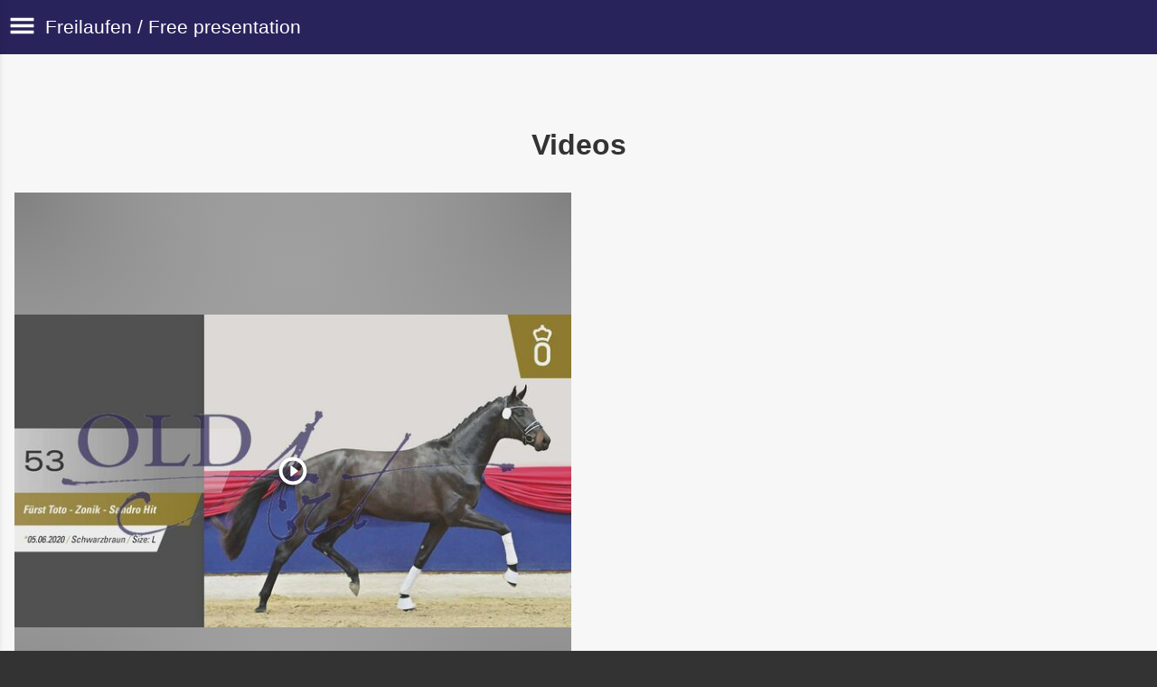

--- FILE ---
content_type: text/html; charset=utf-8
request_url: https://www.old-art.de/m/9943612/freilaufen-strich-free-presentation?l=en
body_size: 180631
content:
<!DOCTYPE html>
<html lang="en">
<head>
  <title>Freilaufen / Free presentation | OLD-Art Medienatelier</title>
<meta property="og:title" content="Freilaufen / Free presentation | OLD-Art Medienatelier">
<meta property="og:image" content="https://vidprevs.s3.amazonaws.com/c/7/d78523903f827f2200c9e04f3f3102/medium.jpg?1674646553">
<meta name="twitter:title" content="Freilaufen / Free presentation | OLD-Art Medienatelier">
<meta name="twitter:card" content="photo">
<meta name="twitter:image:src" content="https://vidprevs.s3.amazonaws.com/c/7/d78523903f827f2200c9e04f3f3102/medium.jpg?1674646553">
  <meta http-equiv="Content-Type" content="text/html; charset=utf-8" />
  <meta name="viewport" content="width=device-width, initial-scale=1.0">

      <link rel="canonical" href="https://www.old-art.de/9943612/freilaufen-strich-free-presentation?l=de">


  <link rel="stylesheet" media="all" href="/assets/vendor_imports/shop_gallery_mobile-46aeb8b1d44dd0dbaa93f029ef723df8886719ddcf7aae52e27c94011c02e6da.css" />
  <link rel="stylesheet" media="all" href="/assets/shop_gallery_mobile/index-d08361db0c094253a7cf401a52f928d3e051f09222dc912705e20daf3b790a91.css" />

  <link rel="icon" href="/favicon_plain.png">
<link rel="apple-touch-icon" href="/favicon_plain.png">
<link rel="apple-touch-icon-precomposed" href="/favicon_plain.png">
  <meta name="theme-color" content="#29235C">


      <style id="highlightcolor-styles">
      .pswp__share-tooltip a:hover {color:white !important;}
      .pswp__share-tooltip .pswp__share--download:hover {color:inherit !important;}

      a:not(.ignore-hc):not(.btn-primary), .acts-on-hc:not(.ignore-hc), .acts-on-hc-active.active, .btn-link:not(.ignore-hc) {color:#29235C;}
      a:not(.ignore-hc):not(.btn-primary):hover, .acts-on-hc-hover:hover, .btn-link:not(.ignore-hc):hover, .btn-link:not(.ignore-hc):focus {color:rgb(29,25,66);}
      .acts-on-hc-bg, .btn-primary, .btn-primary.disabled, .btn-primary[disabled], .btn-primary[disabled]:hover, .btn-primary[disabled]:focus, .btn-primary[disabled]:active {background-color:#29235C;}
      .acts-on-hc-bg-darker {background-color:rgb(29,25,66);}
      .acts-on-hc-bg-with-gradient:not(.ignore-hc-gradient) {background:linear-gradient(141deg, rgb(29,25,66), #29235C 30%, #29235C 70%, rgb(29,25,66));}
      .acts-on-hc-bg-light {background-color:#29235C1A;}
      .acts-on-hc-border {border-color:#29235C;}
      .btn-primary, .btn-primary.disabled, .btn-primary[disabled] {border-color:rgb(29,25,66);}
      .btn-primary:hover, .btn-primary:focus, .open > .dropdown-toggle.btn-primary {background-color:rgb(29,25,66); border-color:rgb(29,25,66);}
      .form-control:focus {border-color:#29235C; box-shadow:0 0 6px rgba(41,35,92,0.35);}
      .bg-image-overlay.is-hc-tainted { background-color:#29235C; }
        .header-v5 .bg-image-overlay {background-image:url('https://styleimages-pictrs-com.s3.amazonaws.com/47860c294ee9ff0ac99a657ef26b8ffd/hd_hd_hd_wood_02.jpg');}
        .startpage-searchbox .bg-image-overlay { background-image: url('https://styleimages-pictrs-com.s3.amazonaws.com/b6f00bdea080969f80290ffb61297123/hd_video-movie-cinema-concept-retro-camera-clapperboa-P6VW6RV.jpg'); }
    </style>


  
    <script>
      var gaProps = ["G-D24WTXD6E5","G-0N9PMF4S5Z"];

      function gaDisableStr(prop) {
        return 'ga-disable-' + prop;
      }

      gaProps.forEach(function(prop) {
        var disableStr = gaDisableStr(prop);
        if (document.cookie.indexOf(disableStr + '=true') > -1) {
          window[disableStr] = true;
        }
      });

      function gaOptout() {
        gaProps.forEach(function(prop) {
          var disableStr = gaDisableStr(prop);
          document.cookie = disableStr + '=true; expires=Thu, 31 Dec 2099 23:59:59 UTC; path=/';
          window[disableStr] = true;
        });
      }

      window.dataLayer = window.dataLayer || [];
      function gtag(){dataLayer.push(arguments);}
      gtag('js', new Date());
      gaProps.forEach(function(prop) {
        gtag('config', prop, { 'anonymize_ip': true, 'link_attribution': true });
      });
      gtag('consent', 'default', {
        'ad_storage':         'denied',
        'analytics_storage':  'denied',
        'ad_personalization': 'denied',
        'ad_user_data':       'denied'
      });
      gtag('consent', 'update', {
        'ad_storage':         'granted',
        'analytics_storage':  'granted',
        'ad_personalization': 'granted',
        'ad_user_data':       'granted'
      });
    </script>
   

    <script async src="https://www.googletagmanager.com/gtag/js?id=G-D24WTXD6E5"></script>
 

  

</head>
<body data-shop-id="541107762" data-album-id="9943612" data-album-url="/m/9943612/freilaufen-strich-free-presentation?l=en" data-album-title="Freilaufen / Free presentation" data-images-count="1" data-images-count-for-album-package="1" data-album-package-basket-text="all 1 images from the gallery &quot;Freilaufen / Free presentation&quot;" data-is-gallery="true" data-active-gallery-id="9943612" class="">

    <div id="cart-hint" class="cart-hint acts-on-hc-bg-darker">
      <a class="btn-link ignore-hc" href="https://www.old-art.de/m/basket?l=en">
        <span class="glyphicon glyphicon-shopping-cart"></span>
        <span id="cart-hint-ordered">
          Shopping cart (<span id="cart-hint-count">0</span>)
        </span>
        <span id="cart-hint-unfinished-packages-only">
          Started bundles in shopping basket
        </span>
      </a>
    </div>


    <ul id="nav-main" class="nav-main">
      <li class="link-to-home">
        <a class="acts-on-hc-bg text-fit" href="https://www.old-art.de/m?l=en">
          <span class="glyphicon glyphicon-home acts-on-hc"></span>OLD-Art Medienatelier
        </a>
      </li>


      

        <li>
          <span id="nav-main-album-header" class="nav-main-album-header">Galleries</span>
            <ul class="nav-main-albums"><li data-album-id="6792459"><span class="glyphicon glyphicon-chevron-down js-nav-toggle-sub"></span><a title="Events 2024" class="ignore-hc acts-on-hc-hover acts-on-hc-active" href="https://www.old-art.de/m/6792459/events-2024?l=en">Events 2024</a><ul><li data-album-id="4556867"><span class="glyphicon glyphicon-chevron-down js-nav-toggle-sub"></span><a title="12. - 13. April 101. Elite-Auktion - 13. Sattelkörung / 101st Elite Auction - 13th Saddle Licensing" class="ignore-hc acts-on-hc-hover acts-on-hc-active" href="https://www.old-art.de/m/4556867/12-13-april-101-elite-auktion-13-sattelkoerung-strich-101st-elite-auction-13th-saddle-licensing?l=en">12. - 13. April 101. Elite-Auktion - 13. Sattelkörung / 101st Elite Auction - 13th Saddle Licensing</a><ul><li data-album-id="1269406"><span class="glyphicon glyphicon-chevron-down js-nav-toggle-sub"></span><a title="101. Elite-Auktion / 101st Elite auction" class="ignore-hc acts-on-hc-hover acts-on-hc-active" href="https://www.old-art.de/m/1269406/101-elite-auktion-strich-101st-elite-auction?l=en">101. Elite-Auktion / 101st Elite auction</a><ul><li data-album-id="2693818"><a title="1 Diamonds Detto DE433330624119 Diamand Deluxe - Foundation - Sunny Boy" class="ignore-hc acts-on-hc-hover acts-on-hc-active" href="https://www.old-art.de/m/2693818/1-diamonds-detto-de433330624119-diamand-deluxe-foundation-sunny-boy?l=en">1 Diamonds Detto DE433330624119 Diamand Deluxe - Foundation - Sunny Boy</a></li><li data-album-id="7511162"><a title="2 Mocca de Luxe DE433330749219 Morricone I - San Amour I - De Niro" class="ignore-hc acts-on-hc-hover acts-on-hc-active" href="https://www.old-art.de/m/7511162/2-mocca-de-luxe-de433330749219-morricone-i-san-amour-i-de-niro?l=en">2 Mocca de Luxe DE433330749219 Morricone I - San Amour I - De Niro</a></li><li data-album-id="3234310"><a title="3 Black Magic Friday DE435350148615 Magic Cornflakes - Casino Royal K WE - LP Rendezvous" class="ignore-hc acts-on-hc-hover acts-on-hc-active" href="https://www.old-art.de/m/3234310/3-black-magic-friday-de435350148615-magic-cornflakes-casino-royal-k-we-lp-rendezvous?l=en">3 Black Magic Friday DE435350148615 Magic Cornflakes - Casino Royal K WE - LP Rendezvous</a></li><li data-album-id="6624015"><a title="4 Sotheby DE433330170320 Sezuan&#39;s Donnerhall - San Amour I - Dimaggio" class="ignore-hc acts-on-hc-hover acts-on-hc-active" href="https://www.old-art.de/m/6624015/4-sotheby-de433330170320-sezuans-donnerhall-san-amour-i-dimaggio?l=en">4 Sotheby DE433330170320 Sezuan&#39;s Donnerhall - San Amour I - Dimaggio</a></li><li data-album-id="1202793"><a title="5 Emporio DE433330005920 Escamillo - De Niro - Noble Roi xx" class="ignore-hc acts-on-hc-hover acts-on-hc-active" href="https://www.old-art.de/m/1202793/5-emporio-de433330005920-escamillo-de-niro-noble-roi-xx?l=en">5 Emporio DE433330005920 Escamillo - De Niro - Noble Roi xx</a></li><li data-album-id="9629314"><a title="6 Fall in Love DE433330168820 Fonq - Christ - Lafitte" class="ignore-hc acts-on-hc-hover acts-on-hc-active" href="https://www.old-art.de/m/9629314/6-fall-in-love-de433330168820-fonq-christ-lafitte?l=en">6 Fall in Love DE433330168820 Fonq - Christ - Lafitte</a></li><li data-album-id="8821284"><a title="7 Toto&#39;s Song DE433330889017 Toto jr. - Voltaire - Sandro Song" class="ignore-hc acts-on-hc-hover acts-on-hc-active" href="https://www.old-art.de/m/8821284/7-totos-song-de433330889017-toto-jr-voltaire-sandro-song?l=en">7 Toto&#39;s Song DE433330889017 Toto jr. - Voltaire - Sandro Song</a></li><li data-album-id="7024901"><a title="8 Depeche Mode DE433330259219 Double Hit - Statesman - Argentinus" class="ignore-hc acts-on-hc-hover acts-on-hc-active" href="https://www.old-art.de/m/7024901/8-depeche-mode-de433330259219-double-hit-statesman-argentinus?l=en">8 Depeche Mode DE433330259219 Double Hit - Statesman - Argentinus</a></li><li data-album-id="8819994"><a title="9 Chicago DE418180088519 Chacfly PS - Diarado - Acord II" class="ignore-hc acts-on-hc-hover acts-on-hc-active" href="https://www.old-art.de/m/8819994/9-chicago-de418180088519-chacfly-ps-diarado-acord-ii?l=en">9 Chicago DE418180088519 Chacfly PS - Diarado - Acord II</a></li><li data-album-id="3309977"><a title="10 Salinero DE418180177815 Schenkenberg - Converter - Quidams Rubin" class="ignore-hc acts-on-hc-hover acts-on-hc-active" href="https://www.old-art.de/m/3309977/10-salinero-de418180177815-schenkenberg-converter-quidams-rubin?l=en">10 Salinero DE418180177815 Schenkenberg - Converter - Quidams Rubin</a></li><li data-album-id="1272867"><a title="11 Frau Geers DE418180299719 Stakkato Gold - Charming Boy - Le Cou Cou" class="ignore-hc acts-on-hc-hover acts-on-hc-active" href="https://www.old-art.de/m/1272867/11-frau-geers-de418180299719-stakkato-gold-charming-boy-le-cou-cou?l=en">11 Frau Geers DE418180299719 Stakkato Gold - Charming Boy - Le Cou Cou</a></li><li data-album-id="9292513"><a title="12 Revolverheld DE433330372517 Radisson - Swarovski - Weltmeyer" class="ignore-hc acts-on-hc-hover acts-on-hc-active" href="https://www.old-art.de/m/9292513/12-revolverheld-de433330372517-radisson-swarovski-weltmeyer?l=en">12 Revolverheld DE433330372517 Radisson - Swarovski - Weltmeyer</a></li><li data-album-id="5387878"><a title="14 Recall DE433330099519 Floriscount - Quatto B - Dimaggio" class="ignore-hc acts-on-hc-hover acts-on-hc-active" href="https://www.old-art.de/m/5387878/14-recall-de433330099519-floriscount-quatto-b-dimaggio?l=en">14 Recall DE433330099519 Floriscount - Quatto B - Dimaggio</a></li><li data-album-id="7892974"><a title="15 Wild Romantic DE433330875920 Wild Child - For Compliment - Longchamp" class="ignore-hc acts-on-hc-hover acts-on-hc-active" href="https://www.old-art.de/m/7892974/15-wild-romantic-de433330875920-wild-child-for-compliment-longchamp?l=en">15 Wild Romantic DE433330875920 Wild Child - For Compliment - Longchamp</a></li><li data-album-id="3806413"><a title="16 Fitano DE433330203620 Fidertanz - Destano - Hohenstein:T." class="ignore-hc acts-on-hc-hover acts-on-hc-active" href="https://www.old-art.de/m/3806413/16-fitano-de433330203620-fidertanz-destano-hohenstein-t?l=en">16 Fitano DE433330203620 Fidertanz - Destano - Hohenstein:T.</a></li><li data-album-id="8930928"><a title="17 Society DE433330858319 San Amour I - For Romance I - Wolkentanz II" class="ignore-hc acts-on-hc-hover acts-on-hc-active" href="https://www.old-art.de/m/8930928/17-society-de433330858319-san-amour-i-for-romance-i-wolkentanz-ii?l=en">17 Society DE433330858319 San Amour I - For Romance I - Wolkentanz II</a></li><li data-album-id="8229177"><a title="18 Fine Lady DE433330774519 Fürst Wilhelm - Don Frederico - Bold Indian xx" class="ignore-hc acts-on-hc-hover acts-on-hc-active" href="https://www.old-art.de/m/8229177/18-fine-lady-de433330774519-fuerst-wilhelm-don-frederico-bold-indian-xx?l=en">18 Fine Lady DE433330774519 Fürst Wilhelm - Don Frederico - Bold Indian xx</a></li><li data-album-id="4940302"><a title="20 Stargold Balou DE418184005819 Stakkato&#39;s Golden - Cornet&#39;s Balou - Abke" class="ignore-hc acts-on-hc-hover acts-on-hc-active" href="https://www.old-art.de/m/4940302/20-stargold-balou-de418184005819-stakkatos-golden-cornets-balou-abke?l=en">20 Stargold Balou DE418184005819 Stakkato&#39;s Golden - Cornet&#39;s Balou - Abke</a></li><li data-album-id="1855817"><a title="21 Amiga DE418181247819 Armison - Contendro I - Falkenstern II" class="ignore-hc acts-on-hc-hover acts-on-hc-active" href="https://www.old-art.de/m/1855817/21-amiga-de418181247819-armison-contendro-i-falkenstern-ii?l=en">21 Amiga DE418181247819 Armison - Contendro I - Falkenstern II</a></li><li data-album-id="4458733"><a title="22 Denver DE418180432718 Diamant de Plaisir I - Collado - Armitage" class="ignore-hc acts-on-hc-hover acts-on-hc-active" href="https://www.old-art.de/m/4458733/22-denver-de418180432718-diamant-de-plaisir-i-collado-armitage?l=en">22 Denver DE418180432718 Diamant de Plaisir I - Collado - Armitage</a></li><li data-album-id="5906288"><a title="23 Danny Gold DE433330461720 Dancier Gold - Dimaggio - Classiker" class="ignore-hc acts-on-hc-hover acts-on-hc-active" href="https://www.old-art.de/m/5906288/23-danny-gold-de433330461720-dancier-gold-dimaggio-classiker?l=en">23 Danny Gold DE433330461720 Dancier Gold - Dimaggio - Classiker</a></li><li data-album-id="6875230"><a title="25 Eminent DE433330393020 Erdinger - Rohdiamant - Almeo" class="ignore-hc acts-on-hc-hover acts-on-hc-active" href="https://www.old-art.de/m/6875230/25-eminent-de433330393020-erdinger-rohdiamant-almeo?l=en">25 Eminent DE433330393020 Erdinger - Rohdiamant - Almeo</a></li><li data-album-id="6598133"><a title="26 Queensland DE433330138120 Q-Sieben - Danone - Weltmeyer" class="ignore-hc acts-on-hc-hover acts-on-hc-active" href="https://www.old-art.de/m/6598133/26-queensland-de433330138120-q-sieben-danone-weltmeyer?l=en">26 Queensland DE433330138120 Q-Sieben - Danone - Weltmeyer</a></li></ul></li><li data-album-id="5765622"><span class="glyphicon glyphicon-chevron-down js-nav-toggle-sub"></span><a title="13. Sattelkörung / 13th saddle licensing" class="ignore-hc acts-on-hc-hover acts-on-hc-active" href="https://www.old-art.de/m/5765622/13-sattelkoerung-strich-13th-saddle-licensing?l=en">13. Sattelkörung / 13th saddle licensing</a><ul><li data-album-id="3814191"><a title="101 Droplet DE431310211020 Don Schufro - Friedensfürst:T. - Absatz" class="ignore-hc acts-on-hc-hover acts-on-hc-active" href="https://www.old-art.de/m/3814191/101-droplet-de431310211020-don-schufro-friedensfuerst-t-absatz?l=en">101 Droplet DE431310211020 Don Schufro - Friedensfürst:T. - Absatz</a></li><li data-album-id="9924636"><a title="102 Fürstensilber DE433334047921 Fürstenball - Belissimo M - Sandro Hit" class="ignore-hc acts-on-hc-hover acts-on-hc-active" href="https://www.old-art.de/m/9924636/102-fuerstensilber-de433334047921-fuerstenball-belissimo-m-sandro-hit?l=en">102 Fürstensilber DE433334047921 Fürstenball - Belissimo M - Sandro Hit</a></li><li data-album-id="2428757"><a title="103 Jorghino DE433330164621 Jovian - Sandro Hit - Ramiro&#39;s Matsch" class="ignore-hc acts-on-hc-hover acts-on-hc-active" href="https://www.old-art.de/m/2428757/103-jorghino-de433330164621-jovian-sandro-hit-ramiros-matsch?l=en">103 Jorghino DE433330164621 Jovian - Sandro Hit - Ramiro&#39;s Matsch</a></li><li data-album-id="9564106"><a title="104 Lovely Lennox NLD003202109360 Lennox U.S. - Vivaldi - Balzflug:T." class="ignore-hc acts-on-hc-hover acts-on-hc-active" href="https://www.old-art.de/m/9564106/104-lovely-lennox-nld003202109360-lennox-us-vivaldi-balzflug-t?l=en">104 Lovely Lennox NLD003202109360 Lennox U.S. - Vivaldi - Balzflug:T.</a></li><li data-album-id="6704547"><a title="105 Mon Chateau DE433330037821 Morricone I - Don Romantic - Duntroon" class="ignore-hc acts-on-hc-hover acts-on-hc-active" href="https://www.old-art.de/m/6704547/105-mon-chateau-de433330037821-morricone-i-don-romantic-duntroon?l=en">105 Mon Chateau DE433330037821 Morricone I - Don Romantic - Duntroon</a></li><li data-album-id="6971835"><a title="106 So Special DE433330613420 So Unique - For Romance I - Stedinger" class="ignore-hc acts-on-hc-hover acts-on-hc-active" href="https://www.old-art.de/m/6971835/106-so-special-de433330613420-so-unique-for-romance-i-stedinger?l=en">106 So Special DE433330613420 So Unique - For Romance I - Stedinger</a></li><li data-album-id="2731129"><a title="107 Tamino DE433330596321 Tarantino - Fürst Heinrich - Raphael" class="ignore-hc acts-on-hc-hover acts-on-hc-active" href="https://www.old-art.de/m/2731129/107-tamino-de433330596321-tarantino-fuerst-heinrich-raphael?l=en">107 Tamino DE433330596321 Tarantino - Fürst Heinrich - Raphael</a></li><li data-album-id="7496371"><a title="108 Tonik DE431310814021 Totilas - Zonik - De Niro" class="ignore-hc acts-on-hc-hover acts-on-hc-active" href="https://www.old-art.de/m/7496371/108-tonik-de431310814021-totilas-zonik-de-niro?l=en">108 Tonik DE431310814021 Totilas - Zonik - De Niro</a></li><li data-album-id="9440354"><a title="109 Viscount of Oldenburg DE4333306141121 Viva Gold - Sorento - Weltmeyer" class="ignore-hc acts-on-hc-hover acts-on-hc-active" href="https://www.old-art.de/m/9440354/109-viscount-of-oldenburg-de4333306141121-viva-gold-sorento-weltmeyer?l=en">109 Viscount of Oldenburg DE4333306141121 Viva Gold - Sorento - Weltmeyer</a></li><li data-album-id="9534239"><a title="110 Vinicio NLD003202007425 Vivino - Florencio I - Rubinstein I" class="ignore-hc acts-on-hc-hover acts-on-hc-active" href="https://www.old-art.de/m/9534239/110-vinicio-nld003202007425-vivino-florencio-i-rubinstein-i?l=en">110 Vinicio NLD003202007425 Vivino - Florencio I - Rubinstein I</a></li><li data-album-id="3337534"><a title="111 Vince Charming NLD003202100648 Vivino - For Romance I - Charmeur" class="ignore-hc acts-on-hc-hover acts-on-hc-active" href="https://www.old-art.de/m/3337534/111-vince-charming-nld003202100648-vivino-for-romance-i-charmeur?l=en">111 Vince Charming NLD003202100648 Vivino - For Romance I - Charmeur</a></li></ul></li></ul></li><li data-album-id="7274128"><span class="glyphicon glyphicon-chevron-down js-nav-toggle-sub"></span><a title="18. - 21. Januar  Oldenburger Hengst-Tage  / Oldenburg stallion days 2024" class="ignore-hc acts-on-hc-hover acts-on-hc-active" href="https://www.old-art.de/m/7274128/18-21-januar-oldenburger-hengst-tage-strich-oldenburg-stallion-days-2024?l=en">18. - 21. Januar  Oldenburger Hengst-Tage  / Oldenburg stallion days 2024</a><ul><li data-album-id="9649900"><span class="glyphicon glyphicon-chevron-down js-nav-toggle-sub"></span><a title="OS-Hengste / OS stallions" class="ignore-hc acts-on-hc-hover acts-on-hc-active" href="https://www.old-art.de/m/9649900/os-hengste-strich-os-stallions?l=en">OS-Hengste / OS stallions</a><ul><li data-album-id="3061947"><a title="01 BEL015Z55428321 Camargo - Kashmir h Schuttershof - Flamenco Desemilly" class="ignore-hc acts-on-hc-hover acts-on-hc-active" href="https://www.old-art.de/m/3061947/01-bel015z55428321-camargo-kashmir-h-schuttershof-flamenco-desemilly?l=en">01 BEL015Z55428321 Camargo - Kashmir h Schuttershof - Flamenco Desemilly</a></li><li data-album-id="3718635"><a title="02 DE418181107621 Casalido - Ogano - Quality" class="ignore-hc acts-on-hc-hover acts-on-hc-active" href="https://www.old-art.de/m/3718635/02-de418181107621-casalido-ogano-quality?l=en">02 DE418181107621 Casalido - Ogano - Quality</a></li><li data-album-id="3257861"><a title="03 DE418180412221 Casallco - Numero Uno - Cantus" class="ignore-hc acts-on-hc-hover acts-on-hc-active" href="https://www.old-art.de/m/3257861/03-de418180412221-casallco-numero-uno-cantus?l=en">03 DE418180412221 Casallco - Numero Uno - Cantus</a></li><li data-album-id="9754331"><a title="04 DE418180390521 Casino Berlin - Cornet Obolensky - Cassini I" class="ignore-hc acts-on-hc-hover acts-on-hc-active" href="https://www.old-art.de/m/9754331/04-de418180390521-casino-berlin-cornet-obolensky-cassini-i?l=en">04 DE418180390521 Casino Berlin - Cornet Obolensky - Cassini I</a></li><li data-album-id="2214640"><a title="05 NLD003202107290 Chacco Rouge - Arezzo VDL - Ukato" class="ignore-hc acts-on-hc-hover acts-on-hc-active" href="https://www.old-art.de/m/2214640/05-nld003202107290-chacco-rouge-arezzo-vdl-ukato?l=en">05 NLD003202107290 Chacco Rouge - Arezzo VDL - Ukato</a></li><li data-album-id="2168316"><a title="06 DE418184029521 Chacoon Blue - Casanova - Conterno Grande" class="ignore-hc acts-on-hc-hover acts-on-hc-active" href="https://www.old-art.de/m/2168316/06-de418184029521-chacoon-blue-casanova-conterno-grande?l=en">06 DE418184029521 Chacoon Blue - Casanova - Conterno Grande</a></li><li data-album-id="8747919"><a title="07 DE418180378921 Chacoon Blue - Dominator Z - Catano" class="ignore-hc acts-on-hc-hover acts-on-hc-active" href="https://www.old-art.de/m/8747919/07-de418180378921-chacoon-blue-dominator-z-catano?l=en">07 DE418180378921 Chacoon Blue - Dominator Z - Catano</a></li><li data-album-id="3461797"><a title="08 DE421000119521 Chopin - Calido - Acobat II" class="ignore-hc acts-on-hc-hover acts-on-hc-active" href="https://www.old-art.de/m/3461797/08-de421000119521-chopin-calido-acobat-ii?l=en">08 DE421000119521 Chopin - Calido - Acobat II</a></li><li data-album-id="2791921"><a title="09 DE418180509321 Cicero Z - Avec Coeur - Zyklotron" class="ignore-hc acts-on-hc-hover acts-on-hc-active" href="https://www.old-art.de/m/2791921/09-de418180509321-cicero-z-avec-coeur-zyklotron?l=en">09 DE418180509321 Cicero Z - Avec Coeur - Zyklotron</a></li><li data-album-id="6073424"><a title="10 DE418180010321 Conthalou - Ustinov - Contender" class="ignore-hc acts-on-hc-hover acts-on-hc-active" href="https://www.old-art.de/m/6073424/10-de418180010321-conthalou-ustinov-contender?l=en">10 DE418180010321 Conthalou - Ustinov - Contender</a></li><li data-album-id="2431232"><a title="11 DE418184029621 Conthargos - Cornet Obolensky - Kolibri" class="ignore-hc acts-on-hc-hover acts-on-hc-active" href="https://www.old-art.de/m/2431232/11-de418184029621-conthargos-cornet-obolensky-kolibri?l=en">11 DE418184029621 Conthargos - Cornet Obolensky - Kolibri</a></li><li data-album-id="2156648"><a title="12 NLD003202109750 Conthargos - Eldorado van de Zeshoek - Lux" class="ignore-hc acts-on-hc-hover acts-on-hc-active" href="https://www.old-art.de/m/2156648/12-nld003202109750-conthargos-eldorado-van-de-zeshoek-lux?l=en">12 NLD003202109750 Conthargos - Eldorado van de Zeshoek - Lux</a></li><li data-album-id="4907150"><a title="13 DE418180388021 Cornet Obolensky - Cassini I - Con Air" class="ignore-hc acts-on-hc-hover acts-on-hc-active" href="https://www.old-art.de/m/4907150/13-de418180388021-cornet-obolensky-cassini-i-con-air?l=en">13 DE418180388021 Cornet Obolensky - Cassini I - Con Air</a></li><li data-album-id="7167827"><a title="14 BEL015Z55587521 Cornet Obolensky - Emerald van het Ruytershof - Nabab de Reve" class="ignore-hc acts-on-hc-hover acts-on-hc-active" href="https://www.old-art.de/m/7167827/14-bel015z55587521-cornet-obolensky-emerald-van-het-ruytershof-nabab-de-reve?l=en">14 BEL015Z55587521 Cornet Obolensky - Emerald van het Ruytershof - Nabab de Reve</a></li><li data-album-id="9488581"><a title="15 DE441410098421 Cornets Carpaccio RT - Los Angeles - Monte Bellini" class="ignore-hc acts-on-hc-hover acts-on-hc-active" href="https://www.old-art.de/m/9488581/15-de441410098421-cornets-carpaccio-rt-los-angeles-monte-bellini?l=en">15 DE441410098421 Cornets Carpaccio RT - Los Angeles - Monte Bellini</a></li><li data-album-id="1772675"><a title="16 DE431310786121 Diablue PS - Cordino - Polydor" class="ignore-hc acts-on-hc-hover acts-on-hc-active" href="https://www.old-art.de/m/1772675/16-de431310786121-diablue-ps-cordino-polydor?l=en">16 DE431310786121 Diablue PS - Cordino - Polydor</a></li><li data-album-id="5326733"><a title="17 DE418180584821 Emerald h Ruytershof - Cornet Obolensky - Pilot" class="ignore-hc acts-on-hc-hover acts-on-hc-active" href="https://www.old-art.de/m/5326733/17-de418180584821-emerald-h-ruytershof-cornet-obolensky-pilot?l=en">17 DE418180584821 Emerald h Ruytershof - Cornet Obolensky - Pilot</a></li><li data-album-id="2148013"><a title="18 NLD003202100414 Emerald van het Ruytershof - Carinjo - Indorado" class="ignore-hc acts-on-hc-hover acts-on-hc-active" href="https://www.old-art.de/m/2148013/18-nld003202100414-emerald-van-het-ruytershof-carinjo-indorado?l=en">18 NLD003202100414 Emerald van het Ruytershof - Carinjo - Indorado</a></li><li data-album-id="7960504"><a title="19 DE418180543221 Emerald van het Ruytershof -Toulon - Acordplus" class="ignore-hc acts-on-hc-hover acts-on-hc-active" href="https://www.old-art.de/m/7960504/19-de418180543221-emerald-van-het-ruytershof-toulon-acordplus?l=en">19 DE418180543221 Emerald van het Ruytershof -Toulon - Acordplus</a></li><li data-album-id="7054947"><a title="20 NLD003202108994 Etoulon - Baltic VDL - Corland" class="ignore-hc acts-on-hc-hover acts-on-hc-active" href="https://www.old-art.de/m/7054947/20-nld003202108994-etoulon-baltic-vdl-corland?l=en">20 NLD003202108994 Etoulon - Baltic VDL - Corland</a></li><li data-album-id="2879068"><a title="21 BEL015Z55512321 Kannan Jr - Grosso Z - Goldfasan" class="ignore-hc acts-on-hc-hover acts-on-hc-active" href="https://www.old-art.de/m/2879068/21-bel015z55512321-kannan-jr-grosso-z-goldfasan?l=en">21 BEL015Z55512321 Kannan Jr - Grosso Z - Goldfasan</a></li><li data-album-id="5574252"><a title="22 DE418184029421 Kannatol - Contendro I - Last Liberty" class="ignore-hc acts-on-hc-hover acts-on-hc-active" href="https://www.old-art.de/m/5574252/22-de418184029421-kannatol-contendro-i-last-liberty?l=en">22 DE418184029421 Kannatol - Contendro I - Last Liberty</a></li><li data-album-id="4389493"><a title="23 DE418180580121 Kassander van het Roosakker - Calvados Z - Cassini I" class="ignore-hc acts-on-hc-hover acts-on-hc-active" href="https://www.old-art.de/m/4389493/23-de418180580121-kassander-van-het-roosakker-calvados-z-cassini-i?l=en">23 DE418180580121 Kassander van het Roosakker - Calvados Z - Cassini I</a></li><li data-album-id="8053431"><a title="24 NLD003202108631 La Costa ES - Voltaire - Burggraaf" class="ignore-hc acts-on-hc-hover acts-on-hc-active" href="https://www.old-art.de/m/8053431/24-nld003202108631-la-costa-es-voltaire-burggraaf?l=en">24 NLD003202108631 La Costa ES - Voltaire - Burggraaf</a></li><li data-album-id="2898141"><a title="25 DE418180577921 Ogano Sitte - Last Man Standing - Abke" class="ignore-hc acts-on-hc-hover acts-on-hc-active" href="https://www.old-art.de/m/2898141/25-de418180577921-ogano-sitte-last-man-standing-abke?l=en">25 DE418180577921 Ogano Sitte - Last Man Standing - Abke</a></li><li data-album-id="6086825"><a title="26 DE418180065021 Ogano Sitte - Balou du Rouet - Pessoa" class="ignore-hc acts-on-hc-hover acts-on-hc-active" href="https://www.old-art.de/m/6086825/26-de418180065021-ogano-sitte-balou-du-rouet-pessoa?l=en">26 DE418180065021 Ogano Sitte - Balou du Rouet - Pessoa</a></li><li data-album-id="4414487"><a title="27 DE418180097121 Ogano Sitte - Lord Pezi - Quattro B" class="ignore-hc acts-on-hc-hover acts-on-hc-active" href="https://www.old-art.de/m/4414487/27-de418180097121-ogano-sitte-lord-pezi-quattro-b?l=en">27 DE418180097121 Ogano Sitte - Lord Pezi - Quattro B</a></li><li data-album-id="3000188"><a title="28 DE418180019621 Ogrion des Champs - Heartbreaker - Carthago" class="ignore-hc acts-on-hc-hover acts-on-hc-active" href="https://www.old-art.de/m/3000188/28-de418180019621-ogrion-des-champs-heartbreaker-carthago?l=en">28 DE418180019621 Ogrion des Champs - Heartbreaker - Carthago</a></li><li data-album-id="1816173"><a title="29 NLD003202101779 Pegase van het Ruytershof - Cascadello I - Cumano" class="ignore-hc acts-on-hc-hover acts-on-hc-active" href="https://www.old-art.de/m/1816173/29-nld003202101779-pegase-van-het-ruytershof-cascadello-i-cumano?l=en">29 NLD003202101779 Pegase van het Ruytershof - Cascadello I - Cumano</a></li><li data-album-id="4317580"><a title="30 DE441411154121 Pegase van het Ruytershof - Kannan - Verdi" class="ignore-hc acts-on-hc-hover acts-on-hc-active" href="https://www.old-art.de/m/4317580/30-de441411154121-pegase-van-het-ruytershof-kannan-verdi?l=en">30 DE441411154121 Pegase van het Ruytershof - Kannan - Verdi</a></li><li data-album-id="2608771"><a title="31 DE 421000189621 Tangelo van de Zuuthoeve - Chin Champ - Coriano" class="ignore-hc acts-on-hc-hover acts-on-hc-active" href="https://www.old-art.de/m/2608771/31-de-421000189621-tangelo-van-de-zuuthoeve-chin-champ-coriano?l=en">31 DE 421000189621 Tangelo van de Zuuthoeve - Chin Champ - Coriano</a></li><li data-album-id="3796813"><a title="32 BEL015Z55232721 Tangelo van de Zuuthoeve - Emerald van het Ruytershof - Quaid I" class="ignore-hc acts-on-hc-hover acts-on-hc-active" href="https://www.old-art.de/m/3796813/32-bel015z55232721-tangelo-van-de-zuuthoeve-emerald-van-het-ruytershof-quaid-i?l=en">32 BEL015Z55232721 Tangelo van de Zuuthoeve - Emerald van het Ruytershof - Quaid I</a></li><li data-album-id="3692127"><a title="33 BEL015Z55400221 Untouched - Nabab de Rêve - Action Breaker" class="ignore-hc acts-on-hc-hover acts-on-hc-active" href="https://www.old-art.de/m/3692127/33-bel015z55400221-untouched-nabab-de-reve-action-breaker?l=en">33 BEL015Z55400221 Untouched - Nabab de Rêve - Action Breaker</a></li><li data-album-id="9998560"><a title="34 NLD003202108798 Uricas van de Kattenvennen - Clinton - Burggraaf" class="ignore-hc acts-on-hc-hover acts-on-hc-active" href="https://www.old-art.de/m/9998560/34-nld003202108798-uricas-van-de-kattenvennen-clinton-burggraaf?l=en">34 NLD003202108798 Uricas van de Kattenvennen - Clinton - Burggraaf</a></li><li data-album-id="3614944"><a title="35 BEL002W00330188 Uricas d Kattevennen - Kannan - Heartbreaker" class="ignore-hc acts-on-hc-hover acts-on-hc-active" href="https://www.old-art.de/m/3614944/35-bel002w00330188-uricas-d-kattevennen-kannan-heartbreaker?l=en">35 BEL002W00330188 Uricas d Kattevennen - Kannan - Heartbreaker</a></li><li data-album-id="3383851"><a title="36 DE418184010021 Varihoka du Temple - Casallco - Diarado" class="ignore-hc acts-on-hc-hover acts-on-hc-active" href="https://www.old-art.de/m/3383851/36-de418184010021-varihoka-du-temple-casallco-diarado?l=en">36 DE418184010021 Varihoka du Temple - Casallco - Diarado</a></li></ul></li><li data-album-id="2648842"><span class="glyphicon glyphicon-chevron-down js-nav-toggle-sub"></span><a title="OL-Hengste / OL stallions" class="ignore-hc acts-on-hc-hover acts-on-hc-active" href="https://www.old-art.de/m/2648842/ol-hengste-strich-ol-stallions?l=en">OL-Hengste / OL stallions</a><ul><li data-album-id="6418505"><a title="40 DE 431310024221 Bellany - Finest - Londonderry" class="ignore-hc acts-on-hc-hover acts-on-hc-active" href="https://www.old-art.de/m/6418505/40-de-431310024221-bellany-finest-londonderry?l=en">40 DE 431310024221 Bellany - Finest - Londonderry</a></li><li data-album-id="5132850"><a title="41 DE 433330765721 Bon Courage - Quaterback - Donnerhall" class="ignore-hc acts-on-hc-hover acts-on-hc-active" href="https://www.old-art.de/m/5132850/41-de-433330765721-bon-courage-quaterback-donnerhall?l=en">41 DE 433330765721 Bon Courage - Quaterback - Donnerhall</a></li><li data-album-id="5402179"><a title="42 DE 431310658221 Bon Vivaldi - De Niro - Weltmeyer" class="ignore-hc acts-on-hc-hover acts-on-hc-active" href="https://www.old-art.de/m/5402179/42-de-431310658221-bon-vivaldi-de-niro-weltmeyer?l=en">42 DE 431310658221 Bon Vivaldi - De Niro - Weltmeyer</a></li><li data-album-id="3258045"><a title="43 NLD003202108625 Bordeaux - Galaxie - Vivaldi" class="ignore-hc acts-on-hc-hover acts-on-hc-active" href="https://www.old-art.de/m/3258045/43-nld003202108625-bordeaux-galaxie-vivaldi?l=en">43 NLD003202108625 Bordeaux - Galaxie - Vivaldi</a></li><li data-album-id="1903566"><a title="44 DE 433330724321 Danciero - Londontime - Danone I" class="ignore-hc acts-on-hc-hover acts-on-hc-active" href="https://www.old-art.de/m/1903566/44-de-433330724321-danciero-londontime-danone-i?l=en">44 DE 433330724321 Danciero - Londontime - Danone I</a></li><li data-album-id="7220429"><a title="45 DE 433330014421 Dante Weltino - Don Schufro - Sevillano xx" class="ignore-hc acts-on-hc-hover acts-on-hc-active" href="https://www.old-art.de/m/7220429/45-de-433330014421-dante-weltino-don-schufro-sevillano-xx?l=en">45 DE 433330014421 Dante Weltino - Don Schufro - Sevillano xx</a></li><li data-album-id="4749614"><a title="46 NLD003202106083 Desperado - El Capone - Rousseau" class="ignore-hc acts-on-hc-hover acts-on-hc-active" href="https://www.old-art.de/m/4749614/46-nld003202106083-desperado-el-capone-rousseau?l=en">46 NLD003202106083 Desperado - El Capone - Rousseau</a></li><li data-album-id="2696766"><a title="47 DE 433330620021 Diamond First - Veneziano - Stedinger" class="ignore-hc acts-on-hc-hover acts-on-hc-active" href="https://www.old-art.de/m/2696766/47-de-433330620021-diamond-first-veneziano-stedinger?l=en">47 DE 433330620021 Diamond First - Veneziano - Stedinger</a></li><li data-album-id="3916047"><a title="48 DE 433330059121 Dimaggio Black - Daily Deal - Status Quo" class="ignore-hc acts-on-hc-hover acts-on-hc-active" href="https://www.old-art.de/m/3916047/48-de-433330059121-dimaggio-black-daily-deal-status-quo?l=en">48 DE 433330059121 Dimaggio Black - Daily Deal - Status Quo</a></li><li data-album-id="7318932"><a title="49 DE 433330724421 Dynamic Dream - Fürstenball - Londonderry" class="ignore-hc acts-on-hc-hover acts-on-hc-active" href="https://www.old-art.de/m/7318932/49-de-433330724421-dynamic-dream-fuerstenball-londonderry?l=en">49 DE 433330724421 Dynamic Dream - Fürstenball - Londonderry</a></li><li data-album-id="6796358"><a title="50 DE 433334013921 Dynamic Dream - Bordeaux - Fürst Piccolo" class="ignore-hc acts-on-hc-hover acts-on-hc-active" href="https://www.old-art.de/m/6796358/50-de-433334013921-dynamic-dream-bordeaux-fuerst-piccolo?l=en">50 DE 433334013921 Dynamic Dream - Bordeaux - Fürst Piccolo</a></li><li data-album-id="3869544"><a title="51 DE 433330071821 Escolar - San Amour I - Regazzoni" class="ignore-hc acts-on-hc-hover acts-on-hc-active" href="https://www.old-art.de/m/3869544/51-de-433330071821-escolar-san-amour-i-regazzoni?l=en">51 DE 433330071821 Escolar - San Amour I - Regazzoni</a></li><li data-album-id="2749621"><a title="52 DE 433330720421 Escolar - Fürst Heinrich - Figaro" class="ignore-hc acts-on-hc-hover acts-on-hc-active" href="https://www.old-art.de/m/2749621/52-de-433330720421-escolar-fuerst-heinrich-figaro?l=en">52 DE 433330720421 Escolar - Fürst Heinrich - Figaro</a></li><li data-album-id="4560541"><a title="53 DE 481810094221 Escolar - Ampère - Stedinger" class="ignore-hc acts-on-hc-hover acts-on-hc-active" href="https://www.old-art.de/m/4560541/53-de-481810094221-escolar-ampere-stedinger?l=en">53 DE 481810094221 Escolar - Ampère - Stedinger</a></li><li data-album-id="4628552"><a title="54 DE 433332042021 For Romance I - Depardieu - Fürst Heinrich" class="ignore-hc acts-on-hc-hover acts-on-hc-active" href="https://www.old-art.de/m/4628552/54-de-433332042021-for-romance-i-depardieu-fuerst-heinrich?l=en">54 DE 433332042021 For Romance I - Depardieu - Fürst Heinrich</a></li><li data-album-id="1640075"><a title="55 DE 433332045321 For Romance I - Desperado - Sandro Hit" class="ignore-hc acts-on-hc-hover acts-on-hc-active" href="https://www.old-art.de/m/1640075/55-de-433332045321-for-romance-i-desperado-sandro-hit?l=en">55 DE 433332045321 For Romance I - Desperado - Sandro Hit</a></li><li data-album-id="5312828"><a title="56 DE 433334002121 Franklin’s Love PS - Zonik - Stedinger" class="ignore-hc acts-on-hc-hover acts-on-hc-active" href="https://www.old-art.de/m/5312828/56-de-433334002121-franklins-love-ps-zonik-stedinger?l=en">56 DE 433334002121 Franklin’s Love PS - Zonik - Stedinger</a></li><li data-album-id="9093500"><a title="57 NLD003202105298 Friedrich der Große - Ampère - Zuidenwind" class="ignore-hc acts-on-hc-hover acts-on-hc-active" href="https://www.old-art.de/m/9093500/57-nld003202105298-friedrich-der-grosse-ampere-zuidenwind?l=en">57 NLD003202105298 Friedrich der Große - Ampère - Zuidenwind</a></li><li data-album-id="1702265"><a title="58 NLD003202105041 - Fürst Dior - Florencio I - Farrington" class="ignore-hc acts-on-hc-hover acts-on-hc-active" href="https://www.old-art.de/m/1702265/58-nld003202105041-fuerst-dior-florencio-i-farrington?l=en">58 NLD003202105041 - Fürst Dior - Florencio I - Farrington</a></li><li data-album-id="6322718"><a title="59 DE 433330389321 Glamourdale - Fidertanz - Sir Donnerhall I" class="ignore-hc acts-on-hc-hover acts-on-hc-active" href="https://www.old-art.de/m/6322718/59-de-433330389321-glamourdale-fidertanz-sir-donnerhall-i?l=en">59 DE 433330389321 Glamourdale - Fidertanz - Sir Donnerhall I</a></li><li data-album-id="5025169"><a title="60 DE 433330589721 Gobal Player - Fürstenball - Sandro Hit" class="ignore-hc acts-on-hc-hover acts-on-hc-active" href="https://www.old-art.de/m/5025169/60-de-433330589721-gobal-player-fuerstenball-sandro-hit?l=en">60 DE 433330589721 Gobal Player - Fürstenball - Sandro Hit</a></li><li data-album-id="2696184"><a title="61 NLD003202104290 Asgard’s Ibiza - Apache - Royal Bravour" class="ignore-hc acts-on-hc-hover acts-on-hc-active" href="https://www.old-art.de/m/2696184/61-nld003202104290-asgards-ibiza-apache-royal-bravour?l=en">61 NLD003202104290 Asgard’s Ibiza - Apache - Royal Bravour</a></li><li data-album-id="5307037"><a title="62 DE 433330657521 In My Mind - Exclusiv - Freudenfest" class="ignore-hc acts-on-hc-hover acts-on-hc-active" href="https://www.old-art.de/m/5307037/62-de-433330657521-in-my-mind-exclusiv-freudenfest?l=en">62 DE 433330657521 In My Mind - Exclusiv - Freudenfest</a></li><li data-album-id="1276152"><a title="63 DE 433330226821 Iron - Sarkozy - De Niro" class="ignore-hc acts-on-hc-hover acts-on-hc-active" href="https://www.old-art.de/m/1276152/63-de-433330226821-iron-sarkozy-de-niro?l=en">63 DE 433330226821 Iron - Sarkozy - De Niro</a></li><li data-album-id="6842681"><a title="64 DE 433330837821 Jovian - Cennin - Sir Donnerhall I" class="ignore-hc acts-on-hc-hover acts-on-hc-active" href="https://www.old-art.de/m/6842681/64-de-433330837821-jovian-cennin-sir-donnerhall-i?l=en">64 DE 433330837821 Jovian - Cennin - Sir Donnerhall I</a></li><li data-album-id="8909026"><a title="65 DE 433330608321 Le Formidable - Ampère - Weltruhm" class="ignore-hc acts-on-hc-hover acts-on-hc-active" href="https://www.old-art.de/m/8909026/65-de-433330608321-le-formidable-ampere-weltruhm?l=en">65 DE 433330608321 Le Formidable - Ampère - Weltruhm</a></li><li data-album-id="2234227"><a title="66 DE 433330680621 Morricone I - Diamond Hit - Florestan I" class="ignore-hc acts-on-hc-hover acts-on-hc-active" href="https://www.old-art.de/m/2234227/66-de-433330680621-morricone-i-diamond-hit-florestan-i?l=en">66 DE 433330680621 Morricone I - Diamond Hit - Florestan I</a></li><li data-album-id="3737746"><a title="67 DE 433330787421 Raven - Van Vivaldi - Florencio I" class="ignore-hc acts-on-hc-hover acts-on-hc-active" href="https://www.old-art.de/m/3737746/67-de-433330787421-raven-van-vivaldi-florencio-i?l=en">67 DE 433330787421 Raven - Van Vivaldi - Florencio I</a></li><li data-album-id="1553096"><a title="68 DE 433330793821 Sezuan - Fürst Romancier - De Niro" class="ignore-hc acts-on-hc-hover acts-on-hc-active" href="https://www.old-art.de/m/1553096/68-de-433330793821-sezuan-fuerst-romancier-de-niro?l=en">68 DE 433330793821 Sezuan - Fürst Romancier - De Niro</a></li><li data-album-id="2661755"><a title="69 DE 431310816521 So Perfect - Benicio - Florencio I" class="ignore-hc acts-on-hc-hover acts-on-hc-active" href="https://www.old-art.de/m/2661755/69-de-431310816521-so-perfect-benicio-florencio-i?l=en">69 DE 431310816521 So Perfect - Benicio - Florencio I</a></li><li data-album-id="1037182"><a title="70 DE 433334019521 So Perfect - De Niro - Sandro Hit" class="ignore-hc acts-on-hc-hover acts-on-hc-active" href="https://www.old-art.de/m/1037182/70-de-433334019521-so-perfect-de-niro-sandro-hit?l=en">70 DE 433334019521 So Perfect - De Niro - Sandro Hit</a></li><li data-album-id="8757278"><a title="71 DE 433330553021 So Perfect - Rubin-Royal - Freiherr" class="ignore-hc acts-on-hc-hover acts-on-hc-active" href="https://www.old-art.de/m/8757278/71-de-433330553021-so-perfect-rubin-royal-freiherr?l=en">71 DE 433330553021 So Perfect - Rubin-Royal - Freiherr</a></li><li data-album-id="5375679"><a title="72 DE 433330490621 Totilas - Sir Donnerhall I - Don Schufro" class="ignore-hc acts-on-hc-hover acts-on-hc-active" href="https://www.old-art.de/m/5375679/72-de-433330490621-totilas-sir-donnerhall-i-don-schufro?l=en">72 DE 433330490621 Totilas - Sir Donnerhall I - Don Schufro</a></li><li data-album-id="6815039"><a title="73 DE 433330333421 Va’Pensiero - Fidertanz - De Niro" class="ignore-hc acts-on-hc-hover acts-on-hc-active" href="https://www.old-art.de/m/6815039/73-de-433330333421-vapensiero-fidertanz-de-niro?l=en">73 DE 433330333421 Va’Pensiero - Fidertanz - De Niro</a></li><li data-album-id="3915827"><a title="74 NLD003202100785 Valverde - Fürst Romancier - Sandro Hit" class="ignore-hc acts-on-hc-hover acts-on-hc-active" href="https://www.old-art.de/m/3915827/74-nld003202100785-valverde-fuerst-romancier-sandro-hit?l=en">74 NLD003202100785 Valverde - Fürst Romancier - Sandro Hit</a></li><li data-album-id="7193429"><a title="75 DE 431319674021 Vitalis - Bonds - San Amour I" class="ignore-hc acts-on-hc-hover acts-on-hc-active" href="https://www.old-art.de/m/7193429/75-de-431319674021-vitalis-bonds-san-amour-i?l=en">75 DE 431319674021 Vitalis - Bonds - San Amour I</a></li><li data-album-id="7601760"><a title="76 DE 431310798321 Vitalis - Don Primus - Wolkentanz II" class="ignore-hc acts-on-hc-hover acts-on-hc-active" href="https://www.old-art.de/m/7601760/76-de-431310798321-vitalis-don-primus-wolkentanz-ii?l=en">76 DE 431310798321 Vitalis - Don Primus - Wolkentanz II</a></li><li data-album-id="7384559"><a title="77 NLD003202106100 Vitalis - El Capone - Rousseau" class="ignore-hc acts-on-hc-hover acts-on-hc-active" href="https://www.old-art.de/m/7384559/77-nld003202106100-vitalis-el-capone-rousseau?l=en">77 NLD003202106100 Vitalis - El Capone - Rousseau</a></li><li data-album-id="7297574"><a title="78 DE 433330776421 Viva Gold - Totilas - De Niro" class="ignore-hc acts-on-hc-hover acts-on-hc-active" href="https://www.old-art.de/m/7297574/78-de-433330776421-viva-gold-totilas-de-niro?l=en">78 DE 433330776421 Viva Gold - Totilas - De Niro</a></li><li data-album-id="4117626"><a title="79 DE 431316608621 Viva Gold - Florencio I - Sandro Hit" class="ignore-hc acts-on-hc-hover acts-on-hc-active" href="https://www.old-art.de/m/4117626/79-de-431316608621-viva-gold-florencio-i-sandro-hit?l=en">79 DE 431316608621 Viva Gold - Florencio I - Sandro Hit</a></li><li data-album-id="8105044"><a title="80 DE 431312511221 Von und Zu - Dancier - St. Moritz" class="ignore-hc acts-on-hc-hover acts-on-hc-active" href="https://www.old-art.de/m/8105044/80-de-431312511221-von-und-zu-dancier-st-moritz?l=en">80 DE 431312511221 Von und Zu - Dancier - St. Moritz</a></li><li data-album-id="2285522"><a title="81 DE 433330722221 Zack - Fürst Romancier - Stedinger" class="ignore-hc acts-on-hc-hover acts-on-hc-active" href="https://www.old-art.de/m/2285522/81-de-433330722221-zack-fuerst-romancier-stedinger?l=en">81 DE 433330722221 Zack - Fürst Romancier - Stedinger</a></li><li data-album-id="1825065"><a title="82 DE 433330053321 Zack - De Niro - Sandro Hit" class="ignore-hc acts-on-hc-hover acts-on-hc-active" href="https://www.old-art.de/m/1825065/82-de-433330053321-zack-de-niro-sandro-hit?l=en">82 DE 433330053321 Zack - De Niro - Sandro Hit</a></li></ul></li><li data-album-id="3559022"><span class="glyphicon glyphicon-chevron-down js-nav-toggle-sub"></span><a title="Hauptprämie / award of main premium OS+OL" class="ignore-hc acts-on-hc-hover acts-on-hc-active" href="https://www.old-art.de/m/3559022/hauptpraemie-strich-award-of-main-premium-os-plus-ol?l=en">Hauptprämie / award of main premium OS+OL</a><ul><li data-album-id="7398916"><a title="100 Escanto PS OLD v. Escamillo - Fürstenball - Totilas" class="ignore-hc acts-on-hc-hover acts-on-hc-active" href="https://www.old-art.de/m/7398916/100-escanto-ps-old-v-escamillo-fuerstenball-totilas?l=en">100 Escanto PS OLD v. Escamillo - Fürstenball - Totilas</a></li><li data-album-id="4879868"><a title="101 Gut Wettlkam´s Feliciano v. Floricello - Boston - Lord Sinclair" class="ignore-hc acts-on-hc-hover acts-on-hc-active" href="https://www.old-art.de/m/4879868/101-gut-wettlkams-feliciano-v-floricello-boston-lord-sinclair?l=en">101 Gut Wettlkam´s Feliciano v. Floricello - Boston - Lord Sinclair</a></li><li data-album-id="4220501"><a title="102 St. Emilion v. Suarez Dante Weltino - Rubinstein I" class="ignore-hc acts-on-hc-hover acts-on-hc-active" href="https://www.old-art.de/m/4220501/102-st-emilion-v-suarez-dante-weltino-rubinstein-i?l=en">102 St. Emilion v. Suarez Dante Weltino - Rubinstein I</a></li><li data-album-id="2885300"><a title="Coeur Rouge v Conthargos - Casall - Cassini I" class="ignore-hc acts-on-hc-hover acts-on-hc-active" href="https://www.old-art.de/m/2885300/coeur-rouge-v-conthargos-casall-cassini-i?l=en">Coeur Rouge v Conthargos - Casall - Cassini I</a></li></ul></li><li data-album-id="5443735"><span class="glyphicon glyphicon-chevron-down js-nav-toggle-sub"></span><a title="VTV-Hengst / VTV stallion OL" class="ignore-hc acts-on-hc-hover acts-on-hc-active" href="https://www.old-art.de/m/5443735/vtv-hengst-strich-vtv-stallion-ol?l=en">VTV-Hengst / VTV stallion OL</a><ul><li data-album-id="3199146"><a title="103 Vaderland OLD v. Vitalis Krack C - Contango" class="ignore-hc acts-on-hc-hover acts-on-hc-active" href="https://www.old-art.de/m/3199146/103-vaderland-old-v-vitalis-krack-c-contango?l=en">103 Vaderland OLD v. Vitalis Krack C - Contango</a></li></ul></li></ul></li></ul></li><li data-album-id="2960029"><span class="glyphicon glyphicon-chevron-down js-nav-toggle-sub"></span><a title="Events 2023" class="ignore-hc acts-on-hc-hover acts-on-hc-active" href="https://www.old-art.de/m/2960029/events-2023?l=en">Events 2023</a><ul><li data-album-id="8101952"><span class="glyphicon glyphicon-chevron-down js-nav-toggle-sub"></span><a title="13. - 17. November Hengstvorauswahl / stallion pre-selection" class="ignore-hc acts-on-hc-hover acts-on-hc-active" href="https://www.old-art.de/m/8101952/13-17-november-hengstvorauswahl-strich-stallion-pre-selection?l=en">13. - 17. November Hengstvorauswahl / stallion pre-selection</a><ul><li data-album-id="1326162"><span class="glyphicon glyphicon-chevron-down js-nav-toggle-sub"></span><a title="OS Hengste / OS stallions" class="ignore-hc acts-on-hc-hover acts-on-hc-active" href="https://www.old-art.de/m/1326162/os-hengste-strich-os-stallions?l=en">OS Hengste / OS stallions</a><ul><li data-album-id="3959953"><a title="1 All Star – Comerade – Chacco-Blue 01 DE418180614721" class="ignore-hc acts-on-hc-hover acts-on-hc-active" href="https://www.old-art.de/m/3959953/1-all-star-comerade-chacco-blue-01-de418180614721?l=en">1 All Star – Comerade – Chacco-Blue 01 DE418180614721</a></li><li data-album-id="2485547"><a title="2 Can Tici - Hickstead White – Abke 02 DE418180555021" class="ignore-hc acts-on-hc-hover acts-on-hc-active" href="https://www.old-art.de/m/2485547/2-can-tici-hickstead-white-abke-02-de418180555021?l=en">2 Can Tici - Hickstead White – Abke 02 DE418180555021</a></li><li data-album-id="7563751"><a title="3 Chacoon Blue - Canturano – Indorado 03 DE418180154821" class="ignore-hc acts-on-hc-hover acts-on-hc-active" href="https://www.old-art.de/m/7563751/3-chacoon-blue-canturano-indorado-03-de418180154821?l=en">3 Chacoon Blue - Canturano – Indorado 03 DE418180154821</a></li><li data-album-id="2599644"><a title="5 Chopin – Carrico – Cantus 05 DE421000184021" class="ignore-hc acts-on-hc-hover acts-on-hc-active" href="https://www.old-art.de/m/2599644/5-chopin-carrico-cantus-05-de421000184021?l=en">5 Chopin – Carrico – Cantus 05 DE421000184021</a></li><li data-album-id="7970393"><a title="6 Cornet de Semilly – Crawford – Linaro 06 DE418180463621" class="ignore-hc acts-on-hc-hover acts-on-hc-active" href="https://www.old-art.de/m/7970393/6-cornet-de-semilly-crawford-linaro-06-de418180463621?l=en">6 Cornet de Semilly – Crawford – Linaro 06 DE418180463621</a></li><li data-album-id="7256914"><a title="8 Crime is Colin - Cassiano – Artwig 08 DE441410801821" class="ignore-hc acts-on-hc-hover acts-on-hc-active" href="https://www.old-art.de/m/7256914/8-crime-is-colin-cassiano-artwig-08-de441410801821?l=en">8 Crime is Colin - Cassiano – Artwig 08 DE441410801821</a></li><li data-album-id="8430204"><a title="11 Hardrock Z - Clinton I – Corofino 11 DE421000287621" class="ignore-hc acts-on-hc-hover acts-on-hc-active" href="https://www.old-art.de/m/8430204/11-hardrock-z-clinton-i-corofino-11-de421000287621?l=en">11 Hardrock Z - Clinton I – Corofino 11 DE421000287621</a></li><li data-album-id="4089353"><a title="13 Cafe au lait - Acorado – Roderich 13 DE418180620021" class="ignore-hc acts-on-hc-hover acts-on-hc-active" href="https://www.old-art.de/m/4089353/13-cafe-au-lait-acorado-roderich-13-de418180620021?l=en">13 Cafe au lait - Acorado – Roderich 13 DE418180620021</a></li><li data-album-id="1777221"><a title="15 Carembar de Muze - Contendro I – Ramiro 15 DE418181492021" class="ignore-hc acts-on-hc-hover acts-on-hc-active" href="https://www.old-art.de/m/1777221/15-carembar-de-muze-contendro-i-ramiro-15-de418181492021?l=en">15 Carembar de Muze - Contendro I – Ramiro 15 DE418181492021</a></li><li data-album-id="4783062"><a title="16 Casall - Quo Vados I – Corofino 16 DE421000034121" class="ignore-hc acts-on-hc-hover acts-on-hc-active" href="https://www.old-art.de/m/4783062/16-casall-quo-vados-i-corofino-16-de421000034121?l=en">16 Casall - Quo Vados I – Corofino 16 DE421000034121</a></li><li data-album-id="1005878"><a title="21 Diaron - Harley VDL – C-Indoctro 21 NLD003202102047" class="ignore-hc acts-on-hc-hover acts-on-hc-active" href="https://www.old-art.de/m/1005878/21-diaron-harley-vdl-c-indoctro-21-nld003202102047?l=en">21 Diaron - Harley VDL – C-Indoctro 21 NLD003202102047</a></li><li data-album-id="5928112"><a title="22 Donthargos - Vaillant – Kenwood 22 NLD003202102197" class="ignore-hc acts-on-hc-hover acts-on-hc-active" href="https://www.old-art.de/m/5928112/22-donthargos-vaillant-kenwood-22-nld003202102197?l=en">22 Donthargos - Vaillant – Kenwood 22 NLD003202102197</a></li><li data-album-id="1482948"><a title="23 Epleaser van&#39;t Heike - Cellestial - Kolibri 23 DE 431319866621" class="ignore-hc acts-on-hc-hover acts-on-hc-active" href="https://www.old-art.de/m/1482948/23-epleaser-vant-heike-cellestial-kolibri-23-de-431319866621?l=en">23 Epleaser van&#39;t Heike - Cellestial - Kolibri 23 DE 431319866621</a></li><li data-album-id="4549799"><a title="24 High Level - Diacontinus - Landor S  24 DE418180567121" class="ignore-hc acts-on-hc-hover acts-on-hc-active" href="https://www.old-art.de/m/4549799/24-high-level-diacontinus-landor-s-24-de418180567121?l=en">24 High Level - Diacontinus - Landor S  24 DE418180567121</a></li><li data-album-id="8108669"><a title="25 Kannatol - Clearway – Labrador 25 DE418180570821" class="ignore-hc acts-on-hc-hover acts-on-hc-active" href="https://www.old-art.de/m/8108669/25-kannatol-clearway-labrador-25-de418180570821?l=en">25 Kannatol - Clearway – Labrador 25 DE418180570821</a></li><li data-album-id="1327433"><a title="28 Von Holstein - Silvio I – Landadel 28 DE418180521621" class="ignore-hc acts-on-hc-hover acts-on-hc-active" href="https://www.old-art.de/m/1327433/28-von-holstein-silvio-i-landadel-28-de418180521621?l=en">28 Von Holstein - Silvio I – Landadel 28 DE418180521621</a></li><li data-album-id="3185182"><a title="30 Caribis Z - Couleur-Rubin - Acord II 30 DE431319886621" class="ignore-hc acts-on-hc-hover acts-on-hc-active" href="https://www.old-art.de/m/3185182/30-caribis-z-couleur-rubin-acord-ii-30-de431319886621?l=en">30 Caribis Z - Couleur-Rubin - Acord II 30 DE431319886621</a></li><li data-album-id="4135012"><a title="31 Casall - Cassiano - Contendro II 31 DE421000265821" class="ignore-hc acts-on-hc-hover acts-on-hc-active" href="https://www.old-art.de/m/4135012/31-casall-cassiano-contendro-ii-31-de421000265821?l=en">31 Casall - Cassiano - Contendro II 31 DE421000265821</a></li><li data-album-id="6202861"><a title="33 Chacoon Blue - Classe – Cascavelle 33 DE418180581021" class="ignore-hc acts-on-hc-hover acts-on-hc-active" href="https://www.old-art.de/m/6202861/33-chacoon-blue-classe-cascavelle-33-de418180581021?l=en">33 Chacoon Blue - Classe – Cascavelle 33 DE418180581021</a></li><li data-album-id="4053851"><a title="35 Comme il faut NRW - Gabbiano – Armitage 35 DE418180494821" class="ignore-hc acts-on-hc-hover acts-on-hc-active" href="https://www.old-art.de/m/4053851/35-comme-il-faut-nrw-gabbiano-armitage-35-de418180494821?l=en">35 Comme il faut NRW - Gabbiano – Armitage 35 DE418180494821</a></li><li data-album-id="2251164"><a title="36 Comthago VDL - Contender - Cor de la Bryere 36 DE418180600021" class="ignore-hc acts-on-hc-hover acts-on-hc-active" href="https://www.old-art.de/m/2251164/36-comthago-vdl-contender-cor-de-la-bryere-36-de418180600021?l=en">36 Comthago VDL - Contender - Cor de la Bryere 36 DE418180600021</a></li><li data-album-id="1113809"><a title="37 Conthalou - Cornet Obolensky - Casall 37 DE 418184012321" class="ignore-hc acts-on-hc-hover acts-on-hc-active" href="https://www.old-art.de/m/1113809/37-conthalou-cornet-obolensky-casall-37-de-418184012321?l=en">37 Conthalou - Cornet Obolensky - Casall 37 DE 418184012321</a></li><li data-album-id="6095280"><a title="38 Conthargos - Chico&#39;s Boy – Corradino 38 DE418180419021" class="ignore-hc acts-on-hc-hover acts-on-hc-active" href="https://www.old-art.de/m/6095280/38-conthargos-chicos-boy-corradino-38-de418180419021?l=en">38 Conthargos - Chico&#39;s Boy – Corradino 38 DE418180419021</a></li><li data-album-id="5594237"><a title="39 Cornet de Semilly - Cavalier – Columbus 39 DE418180560221" class="ignore-hc acts-on-hc-hover acts-on-hc-active" href="https://www.old-art.de/m/5594237/39-cornet-de-semilly-cavalier-columbus-39-de418180560221?l=en">39 Cornet de Semilly - Cavalier – Columbus 39 DE418180560221</a></li><li data-album-id="7362637"><a title="40 Cornet Obolensky - Ogano Sitte - Lord Pezi 40 DE 418180602821" class="ignore-hc acts-on-hc-hover acts-on-hc-active" href="https://www.old-art.de/m/7362637/40-cornet-obolensky-ogano-sitte-lord-pezi-40-de-418180602821?l=en">40 Cornet Obolensky - Ogano Sitte - Lord Pezi 40 DE 418180602821</a></li><li data-album-id="2985304"><a title="42 Diamant de Plaisir I - Landsieger I – Alabaster 42 DE418181100521" class="ignore-hc acts-on-hc-hover acts-on-hc-active" href="https://www.old-art.de/m/2985304/42-diamant-de-plaisir-i-landsieger-i-alabaster-42-de418181100521?l=en">42 Diamant de Plaisir I - Landsieger I – Alabaster 42 DE418181100521</a></li><li data-album-id="9714766"><a title="43 Eldorado van de Zeshoek - Clinton II - Balou du Rouet 43 DE418180540421" class="ignore-hc acts-on-hc-hover acts-on-hc-active" href="https://www.old-art.de/m/9714766/43-eldorado-van-de-zeshoek-clinton-ii-balou-du-rouet-43-de418180540421?l=en">43 Eldorado van de Zeshoek - Clinton II - Balou du Rouet 43 DE418180540421</a></li><li data-album-id="7452200"><a title="46 For Planet - Stakkato Gold - Quattro B 46 DE441411189921" class="ignore-hc acts-on-hc-hover acts-on-hc-active" href="https://www.old-art.de/m/7452200/46-for-planet-stakkato-gold-quattro-b-46-de441411189921?l=en">46 For Planet - Stakkato Gold - Quattro B 46 DE441411189921</a></li><li data-album-id="1283611"><a title="53 Stakkato Gold - Cornado I - Landor S 53 DE418180149221" class="ignore-hc acts-on-hc-hover acts-on-hc-active" href="https://www.old-art.de/m/1283611/53-stakkato-gold-cornado-i-landor-s-53-de418180149221?l=en">53 Stakkato Gold - Cornado I - Landor S 53 DE418180149221</a></li><li data-album-id="7651139"><a title="56 Zirocco Blue - Namelus R – Cardento 56 NLD003202103044" class="ignore-hc acts-on-hc-hover acts-on-hc-active" href="https://www.old-art.de/m/7651139/56-zirocco-blue-namelus-r-cardento-56-nld003202103044?l=en">56 Zirocco Blue - Namelus R – Cardento 56 NLD003202103044</a></li><li data-album-id="6865836"><a title="58 Casall - Chin Champ – Libertino 58 DE421000256021" class="ignore-hc acts-on-hc-hover acts-on-hc-active" href="https://www.old-art.de/m/6865836/58-casall-chin-champ-libertino-58-de421000256021?l=en">58 Casall - Chin Champ – Libertino 58 DE421000256021</a></li><li data-album-id="8691615"><a title="61 Casino Berlin - Landor S – Contender 61 DE418180500421" class="ignore-hc acts-on-hc-hover acts-on-hc-active" href="https://www.old-art.de/m/8691615/61-casino-berlin-landor-s-contender-61-de418180500421?l=en">61 Casino Berlin - Landor S – Contender 61 DE418180500421</a></li><li data-album-id="3678393"><a title="62 Cavoiro - H - Darco – Ramiro 62 DE418180019421" class="ignore-hc acts-on-hc-hover acts-on-hc-active" href="https://www.old-art.de/m/3678393/62-cavoiro-h-darco-ramiro-62-de418180019421?l=en">62 Cavoiro - H - Darco – Ramiro 62 DE418180019421</a></li><li data-album-id="2249895"><a title="63 Cellestial - L&#39;Ami – Carthago 63 DE418180252121" class="ignore-hc acts-on-hc-hover acts-on-hc-active" href="https://www.old-art.de/m/2249895/63-cellestial-lami-carthago-63-de418180252121?l=en">63 Cellestial - L&#39;Ami – Carthago 63 DE418180252121</a></li><li data-album-id="9563588"><a title="65 Charthago Blue - Cassini II - Carbano 65 DE 418180450121" class="ignore-hc acts-on-hc-hover acts-on-hc-active" href="https://www.old-art.de/m/9563588/65-charthago-blue-cassini-ii-carbano-65-de-418180450121?l=en">65 Charthago Blue - Cassini II - Carbano 65 DE 418180450121</a></li><li data-album-id="1124548"><a title="67 Cieran - Diamant De Semilly – Darco 67 DE418180616121" class="ignore-hc acts-on-hc-hover acts-on-hc-active" href="https://www.old-art.de/m/1124548/67-cieran-diamant-de-semilly-darco-67-de418180616121?l=en">67 Cieran - Diamant De Semilly – Darco 67 DE418180616121</a></li><li data-album-id="5820540"><a title="69 Clarimo - Adagio de Talma – Cambridge 69 DE421000239721" class="ignore-hc acts-on-hc-hover acts-on-hc-active" href="https://www.old-art.de/m/5820540/69-clarimo-adagio-de-talma-cambridge-69-de421000239721?l=en">69 Clarimo - Adagio de Talma – Cambridge 69 DE421000239721</a></li><li data-album-id="7655706"><a title="70 Colman - Quintender – Couleur-Rubin 70 DE418180123121" class="ignore-hc acts-on-hc-hover acts-on-hc-active" href="https://www.old-art.de/m/7655706/70-colman-quintender-couleur-rubin-70-de418180123121?l=en">70 Colman - Quintender – Couleur-Rubin 70 DE418180123121</a></li><li data-album-id="5373601"><a title="71 Conthalou - Colestus - Corrado I 71 DE418184033521" class="ignore-hc acts-on-hc-hover acts-on-hc-active" href="https://www.old-art.de/m/5373601/71-conthalou-colestus-corrado-i-71-de418184033521?l=en">71 Conthalou - Colestus - Corrado I 71 DE418184033521</a></li><li data-album-id="5855692"><a title="74 Conthargos - Diarado – Caretino 74 DE418180437121" class="ignore-hc acts-on-hc-hover acts-on-hc-active" href="https://www.old-art.de/m/5855692/74-conthargos-diarado-caretino-74-de418180437121?l=en">74 Conthargos - Diarado – Caretino 74 DE418180437121</a></li><li data-album-id="7994616"><a title="79 Cristallo I - Aragorn W - Chin Chin 79 DE418180401121" class="ignore-hc acts-on-hc-hover acts-on-hc-active" href="https://www.old-art.de/m/7994616/79-cristallo-i-aragorn-w-chin-chin-79-de418180401121?l=en">79 Cristallo I - Aragorn W - Chin Chin 79 DE418180401121</a></li><li data-album-id="2828299"><a title="81 Diarado - Querlybet Hero - Nabab de Reve 81 BEL002W00328843" class="ignore-hc acts-on-hc-hover acts-on-hc-active" href="https://www.old-art.de/m/2828299/81-diarado-querlybet-hero-nabab-de-reve-81-bel002w00328843?l=en">81 Diarado - Querlybet Hero - Nabab de Reve 81 BEL002W00328843</a></li><li data-album-id="5594407"><a title="82 Donthargos - Chin Chin - Achill-Libero H 82 DE418180564621" class="ignore-hc acts-on-hc-hover acts-on-hc-active" href="https://www.old-art.de/m/5594407/82-donthargos-chin-chin-achill-libero-h-82-de418180564621?l=en">82 Donthargos - Chin Chin - Achill-Libero H 82 DE418180564621</a></li><li data-album-id="3241842"><a title="85 Grandorado TN - Kannan – Cordalme 85 DE418180406921" class="ignore-hc acts-on-hc-hover acts-on-hc-active" href="https://www.old-art.de/m/3241842/85-grandorado-tn-kannan-cordalme-85-de418180406921?l=en">85 Grandorado TN - Kannan – Cordalme 85 DE418180406921</a></li><li data-album-id="2011191"><a title="88 Nevados S - Diamant De Semilly - Andiamo Z 88 DE418180019521" class="ignore-hc acts-on-hc-hover acts-on-hc-active" href="https://www.old-art.de/m/2011191/88-nevados-s-diamant-de-semilly-andiamo-z-88-de418180019521?l=en">88 Nevados S - Diamant De Semilly - Andiamo Z 88 DE418180019521</a></li><li data-album-id="2934569"><a title="90 Silvaner DC - Apollo – Carano 90 DE431319609221" class="ignore-hc acts-on-hc-hover acts-on-hc-active" href="https://www.old-art.de/m/2934569/90-silvaner-dc-apollo-carano-90-de431319609221?l=en">90 Silvaner DC - Apollo – Carano 90 DE431319609221</a></li><li data-album-id="5048101"><a title="92 Bentley van de Heffinck - Check In – Waitaki 92 DE418180559321" class="ignore-hc acts-on-hc-hover acts-on-hc-active" href="https://www.old-art.de/m/5048101/92-bentley-van-de-heffinck-check-in-waitaki-92-de418180559321?l=en">92 Bentley van de Heffinck - Check In – Waitaki 92 DE418180559321</a></li><li data-album-id="2929252"><a title="93 Carrera VDL - Dallas VDL – Landstern 93 DE418180590821" class="ignore-hc acts-on-hc-hover acts-on-hc-active" href="https://www.old-art.de/m/2929252/93-carrera-vdl-dallas-vdl-landstern-93-de418180590821?l=en">93 Carrera VDL - Dallas VDL – Landstern 93 DE418180590821</a></li><li data-album-id="3674374"><a title="95 Clarimo - Quibery – Caretino 95 DE421000040521" class="ignore-hc acts-on-hc-hover acts-on-hc-active" href="https://www.old-art.de/m/3674374/95-clarimo-quibery-caretino-95-de421000040521?l=en">95 Clarimo - Quibery – Caretino 95 DE421000040521</a></li><li data-album-id="8236371"><a title="96 Conthargos - Drosselklang II – Watzmann 96 NLD003202106077" class="ignore-hc acts-on-hc-hover acts-on-hc-active" href="https://www.old-art.de/m/8236371/96-conthargos-drosselklang-ii-watzmann-96-nld003202106077?l=en">96 Conthargos - Drosselklang II – Watzmann 96 NLD003202106077</a></li><li data-album-id="1601015"><a title="100 Crime is Colin - Captain Fire – Polytraum 100 DE441410078721" class="ignore-hc acts-on-hc-hover acts-on-hc-active" href="https://www.old-art.de/m/1601015/100-crime-is-colin-captain-fire-polytraum-100-de441410078721?l=en">100 Crime is Colin - Captain Fire – Polytraum 100 DE441410078721</a></li><li data-album-id="6288414"><a title="101 Eldorado van de Zeshoek - Ugobak des Baleines – Locato 101 FRA00121399386X" class="ignore-hc acts-on-hc-hover acts-on-hc-active" href="https://www.old-art.de/m/6288414/101-eldorado-van-de-zeshoek-ugobak-des-baleines-locato-101-fra00121399386x?l=en">101 Eldorado van de Zeshoek - Ugobak des Baleines – Locato 101 FRA00121399386X</a></li><li data-album-id="7072274"><a title="105 Zirocco Blue - Quidam de Revel – Candillo 105 BEL015Z55615621" class="ignore-hc acts-on-hc-hover acts-on-hc-active" href="https://www.old-art.de/m/7072274/105-zirocco-blue-quidam-de-revel-candillo-105-bel015z55615621?l=en">105 Zirocco Blue - Quidam de Revel – Candillo 105 BEL015Z55615621</a></li><li data-album-id="6633261"><a title="106 Cellestial - L&#39;Ami – Ritual 106 DE418180445921" class="ignore-hc acts-on-hc-hover acts-on-hc-active" href="https://www.old-art.de/m/6633261/106-cellestial-lami-ritual-106-de418180445921?l=en">106 Cellestial - L&#39;Ami – Ritual 106 DE418180445921</a></li><li data-album-id="9984988"><a title="107 Checkter - Diatendro – Forsyth 107 DE431319878121" class="ignore-hc acts-on-hc-hover acts-on-hc-active" href="https://www.old-art.de/m/9984988/107-checkter-diatendro-forsyth-107-de431319878121?l=en">107 Checkter - Diatendro – Forsyth 107 DE431319878121</a></li><li data-album-id="1660382"><a title="109 Dubliner - Leovisto – Ramirado 109 DE421000054321" class="ignore-hc acts-on-hc-hover acts-on-hc-active" href="https://www.old-art.de/m/1660382/109-dubliner-leovisto-ramirado-109-de421000054321?l=en">109 Dubliner - Leovisto – Ramirado 109 DE421000054321</a></li><li data-album-id="4942054"><a title="111 Lyjanero - Contendro I – Ramirado 111 DE421000001021" class="ignore-hc acts-on-hc-hover acts-on-hc-active" href="https://www.old-art.de/m/4942054/111-lyjanero-contendro-i-ramirado-111-de421000001021?l=en">111 Lyjanero - Contendro I – Ramirado 111 DE421000001021</a></li><li data-album-id="4672111"><a title="113 Van Gogh - Contendro I – Frappant 113 DE431314303521" class="ignore-hc acts-on-hc-hover acts-on-hc-active" href="https://www.old-art.de/m/4672111/113-van-gogh-contendro-i-frappant-113-de431314303521?l=en">113 Van Gogh - Contendro I – Frappant 113 DE431314303521</a></li></ul></li><li data-album-id="4333484"><span class="glyphicon glyphicon-chevron-down js-nav-toggle-sub"></span><a title="OL Hengste / OL stallions" class="ignore-hc acts-on-hc-hover acts-on-hc-active" href="https://www.old-art.de/m/4333484/ol-hengste-strich-ol-stallions?l=en">OL Hengste / OL stallions</a><ul><li data-album-id="3089960"><a title="04 Dynamic Dream – Foundation – Dimaggio 4 DE433334039421" class="ignore-hc acts-on-hc-hover acts-on-hc-active" href="https://www.old-art.de/m/3089960/04-dynamic-dream-foundation-dimaggio-4-de433334039421?l=en">04 Dynamic Dream – Foundation – Dimaggio 4 DE433334039421</a></li><li data-album-id="7715130"><a title="05 Escolar - Diamond Hit – Alabaster 5 DE433330159521" class="ignore-hc acts-on-hc-hover acts-on-hc-active" href="https://www.old-art.de/m/7715130/05-escolar-diamond-hit-alabaster-5-de433330159521?l=en">05 Escolar - Diamond Hit – Alabaster 5 DE433330159521</a></li><li data-album-id="6185919"><a title="06 Fidertanz - Jack Jones - Fürst Heinrich 6 DE433330754721" class="ignore-hc acts-on-hc-hover acts-on-hc-active" href="https://www.old-art.de/m/6185919/06-fidertanz-jack-jones-fuerst-heinrich-6-de433330754721?l=en">06 Fidertanz - Jack Jones - Fürst Heinrich 6 DE433330754721</a></li><li data-album-id="8332073"><a title="08 Fynch Hatton – Fürstenball – Rohdiamant 8 DE433330113521" class="ignore-hc acts-on-hc-hover acts-on-hc-active" href="https://www.old-art.de/m/8332073/08-fynch-hatton-fuerstenball-rohdiamant-8-de433330113521?l=en">08 Fynch Hatton – Fürstenball – Rohdiamant 8 DE433330113521</a></li><li data-album-id="7640289"><a title="09 Jovian - For Romance I – K2:T 9 DE433330362321" class="ignore-hc acts-on-hc-hover acts-on-hc-active" href="https://www.old-art.de/m/7640289/09-jovian-for-romance-i-k2-t-9-de433330362321?l=en">09 Jovian - For Romance I – K2:T 9 DE433330362321</a></li><li data-album-id="4941155"><a title="10 Kardieno – Christ – Buddenbrock:T 10 DE431430808621" class="ignore-hc acts-on-hc-hover acts-on-hc-active" href="https://www.old-art.de/m/4941155/10-kardieno-christ-buddenbrock-t-10-de431430808621?l=en">10 Kardieno – Christ – Buddenbrock:T 10 DE431430808621</a></li><li data-album-id="5058511"><a title="11 Lantanas - Dream Boy – Negro 11 NLD003202104278" class="ignore-hc acts-on-hc-hover acts-on-hc-active" href="https://www.old-art.de/m/5058511/11-lantanas-dream-boy-negro-11-nld003202104278?l=en">11 Lantanas - Dream Boy – Negro 11 NLD003202104278</a></li><li data-album-id="9829006"><a title="12 Maracaná – Santano – Kennedy 12 NLD003202107713" class="ignore-hc acts-on-hc-hover acts-on-hc-active" href="https://www.old-art.de/m/9829006/12-maracana-santano-kennedy-12-nld003202107713?l=en">12 Maracaná – Santano – Kennedy 12 NLD003202107713</a></li><li data-album-id="6163351"><a title="14 So Perfect – Hennessy – Cocktail 14 DE433330793421" class="ignore-hc acts-on-hc-hover acts-on-hc-active" href="https://www.old-art.de/m/6163351/14-so-perfect-hennessy-cocktail-14-de433330793421?l=en">14 So Perfect – Hennessy – Cocktail 14 DE433330793421</a></li><li data-album-id="3769381"><a title="20 Bon Vivaldi NRW – Quatergold - Don Romantic 20 DE433332001921" class="ignore-hc acts-on-hc-hover acts-on-hc-active" href="https://www.old-art.de/m/3769381/20-bon-vivaldi-nrw-quatergold-don-romantic-20-de433332001921?l=en">20 Bon Vivaldi NRW – Quatergold - Don Romantic 20 DE433332001921</a></li><li data-album-id="5250811"><a title="21 Confess Color – Sarkozy – Stedinger 21 DE433330228521" class="ignore-hc acts-on-hc-hover acts-on-hc-active" href="https://www.old-art.de/m/5250811/21-confess-color-sarkozy-stedinger-21-de433330228521?l=en">21 Confess Color – Sarkozy – Stedinger 21 DE433330228521</a></li><li data-album-id="4475951"><a title="22 Dancier Gold - Don Larino – Rouletto 22 DE433330018721" class="ignore-hc acts-on-hc-hover acts-on-hc-active" href="https://www.old-art.de/m/4475951/22-dancier-gold-don-larino-rouletto-22-de433330018721?l=en">22 Dancier Gold - Don Larino – Rouletto 22 DE433330018721</a></li><li data-album-id="1657377"><a title="24 Dimaggio Black - Don Romantic – Fidertanz 24 DE433330330621" class="ignore-hc acts-on-hc-hover acts-on-hc-active" href="https://www.old-art.de/m/1657377/24-dimaggio-black-don-romantic-fidertanz-24-de433330330621?l=en">24 Dimaggio Black - Don Romantic – Fidertanz 24 DE433330330621</a></li><li data-album-id="2522102"><a title="25 Dynamic Dream - De Niro – Hohenstein:T 25 DE433330223121" class="ignore-hc acts-on-hc-hover acts-on-hc-active" href="https://www.old-art.de/m/2522102/25-dynamic-dream-de-niro-hohenstein-t-25-de433330223121?l=en">25 Dynamic Dream - De Niro – Hohenstein:T 25 DE433330223121</a></li><li data-album-id="3506892"><a title="27 For Romance I – Sezuan – Fürstenball 27 DE433332044921" class="ignore-hc acts-on-hc-hover acts-on-hc-active" href="https://www.old-art.de/m/3506892/27-for-romance-i-sezuan-fuerstenball-27-de433332044921?l=en">27 For Romance I – Sezuan – Fürstenball 27 DE433332044921</a></li><li data-album-id="3249081"><a title="28 Fynch Hatton - Sir Donnerhall I – Hotline 28 DE433330045321" class="ignore-hc acts-on-hc-hover acts-on-hc-active" href="https://www.old-art.de/m/3249081/28-fynch-hatton-sir-donnerhall-i-hotline-28-de433330045321?l=en">28 Fynch Hatton - Sir Donnerhall I – Hotline 28 DE433330045321</a></li><li data-album-id="1765082"><a title="30 Las Vegas - Feinrich - De Niro 30 DE433330699521" class="ignore-hc acts-on-hc-hover acts-on-hc-active" href="https://www.old-art.de/m/1765082/30-las-vegas-feinrich-de-niro-30-de433330699521?l=en">30 Las Vegas - Feinrich - De Niro 30 DE433330699521</a></li><li data-album-id="6630819"><a title="31 Marc Cain – Uphill – Scandic 31 DE433330697321" class="ignore-hc acts-on-hc-hover acts-on-hc-active" href="https://www.old-art.de/m/6630819/31-marc-cain-uphill-scandic-31-de433330697321?l=en">31 Marc Cain – Uphill – Scandic 31 DE433330697321</a></li><li data-album-id="3106084"><a title="33 Secret - Negro - Donnerhall 33 NLD003202103998" class="ignore-hc acts-on-hc-hover acts-on-hc-active" href="https://www.old-art.de/m/3106084/33-secret-negro-donnerhall-33-nld003202103998?l=en">33 Secret - Negro - Donnerhall 33 NLD003202103998</a></li><li data-album-id="8246475"><a title="34 Springbank II – Millennium:T - Ampere 34 DE431319671921" class="ignore-hc acts-on-hc-hover acts-on-hc-active" href="https://www.old-art.de/m/8246475/34-springbank-ii-millennium-t-ampere-34-de431319671921?l=en">34 Springbank II – Millennium:T - Ampere 34 DE431319671921</a></li><li data-album-id="7028301"><a title="36 Valverde – Samarant - Rubinstein I 36 DE433330208421" class="ignore-hc acts-on-hc-hover acts-on-hc-active" href="https://www.old-art.de/m/7028301/36-valverde-samarant-rubinstein-i-36-de433330208421?l=en">36 Valverde – Samarant - Rubinstein I 36 DE433330208421</a></li><li data-album-id="9118660"><a title="38 Benetton Dream - San Amour I - French Kiss 38 DE433330829521" class="ignore-hc acts-on-hc-hover acts-on-hc-active" href="https://www.old-art.de/m/9118660/38-benetton-dream-san-amour-i-french-kiss-38-de433330829521?l=en">38 Benetton Dream - San Amour I - French Kiss 38 DE433330829521</a></li><li data-album-id="6825959"><a title="39 Bonds - Likoto xx - Rubinstein I 39 DE433330304521" class="ignore-hc acts-on-hc-hover acts-on-hc-active" href="https://www.old-art.de/m/6825959/39-bonds-likoto-xx-rubinstein-i-39-de433330304521?l=en">39 Bonds - Likoto xx - Rubinstein I 39 DE433330304521</a></li><li data-album-id="5532957"><a title="40 Bonds - Sir Donnerhall I - Fürst Romancier 40 DE433330582721" class="ignore-hc acts-on-hc-hover acts-on-hc-active" href="https://www.old-art.de/m/5532957/40-bonds-sir-donnerhall-i-fuerst-romancier-40-de433330582721?l=en">40 Bonds - Sir Donnerhall I - Fürst Romancier 40 DE433330582721</a></li><li data-album-id="8765788"><a title="41 Dream Boy – Silbermond - Wilawander xx 41 DE433330457321" class="ignore-hc acts-on-hc-hover acts-on-hc-active" href="https://www.old-art.de/m/8765788/41-dream-boy-silbermond-wilawander-xx-41-de433330457321?l=en">41 Dream Boy – Silbermond - Wilawander xx 41 DE433330457321</a></li><li data-album-id="8343399"><a title="43 Dynamic Dream – Bentley - Rubinstein I 43 DE433334043121" class="ignore-hc acts-on-hc-hover acts-on-hc-active" href="https://www.old-art.de/m/8343399/43-dynamic-dream-bentley-rubinstein-i-43-de433334043121?l=en">43 Dynamic Dream – Bentley - Rubinstein I 43 DE433334043121</a></li><li data-album-id="8637008"><a title="44 Escolar – Connor – Catoki 44 DE421000135021" class="ignore-hc acts-on-hc-hover acts-on-hc-active" href="https://www.old-art.de/m/8637008/44-escolar-connor-catoki-44-de421000135021?l=en">44 Escolar – Connor – Catoki 44 DE421000135021</a></li><li data-album-id="5043969"><a title="50 Fynch Hatton - San Amour I – Fidermark 50 DE433330534721" class="ignore-hc acts-on-hc-hover acts-on-hc-active" href="https://www.old-art.de/m/5043969/50-fynch-hatton-san-amour-i-fidermark-50-de433330534721?l=en">50 Fynch Hatton - San Amour I – Fidermark 50 DE433330534721</a></li><li data-album-id="5492909"><a title="51 Fynch Hatton - Sandro Hit – Frisbee 51 DE433334025621" class="ignore-hc acts-on-hc-hover acts-on-hc-active" href="https://www.old-art.de/m/5492909/51-fynch-hatton-sandro-hit-frisbee-51-de433334025621?l=en">51 Fynch Hatton - Sandro Hit – Frisbee 51 DE433334025621</a></li><li data-album-id="8779819"><a title="52 Jovian – Fürstenball – Weltmeyer 52 DE433330060021" class="ignore-hc acts-on-hc-hover acts-on-hc-active" href="https://www.old-art.de/m/8779819/52-jovian-fuerstenball-weltmeyer-52-de433330060021?l=en">52 Jovian – Fürstenball – Weltmeyer 52 DE433330060021</a></li><li data-album-id="6359687"><a title="53 Kjento - Uphill - Don Primaire 53 NLD003202100982" class="ignore-hc acts-on-hc-hover acts-on-hc-active" href="https://www.old-art.de/m/6359687/53-kjento-uphill-don-primaire-53-nld003202100982?l=en">53 Kjento - Uphill - Don Primaire 53 NLD003202100982</a></li><li data-album-id="7582744"><a title="55 Moreno - Supertramp xx - Wolkentanz II 55 DE433332211621" class="ignore-hc acts-on-hc-hover acts-on-hc-active" href="https://www.old-art.de/m/7582744/55-moreno-supertramp-xx-wolkentanz-ii-55-de433332211621?l=en">55 Moreno - Supertramp xx - Wolkentanz II 55 DE433332211621</a></li><li data-album-id="6205330"><a title="57 Secret – Charmeur - Sir Sinclair 57 NLD003202103085" class="ignore-hc acts-on-hc-hover acts-on-hc-active" href="https://www.old-art.de/m/6205330/57-secret-charmeur-sir-sinclair-57-nld003202103085?l=en">57 Secret – Charmeur - Sir Sinclair 57 NLD003202103085</a></li><li data-album-id="6314332"><a title="59 Sezuan&#39;s Donnerhall – Foundation - Del Martino 59 DE433334006821" class="ignore-hc acts-on-hc-hover acts-on-hc-active" href="https://www.old-art.de/m/6314332/59-sezuans-donnerhall-foundation-del-martino-59-de433334006821?l=en">59 Sezuan&#39;s Donnerhall – Foundation - Del Martino 59 DE433334006821</a></li><li data-album-id="7485688"><a title="64 Viva Gold – Sorento – Weltmeyer 64 DE433330641121" class="ignore-hc acts-on-hc-hover acts-on-hc-active" href="https://www.old-art.de/m/7485688/64-viva-gold-sorento-weltmeyer-64-de433330641121?l=en">64 Viva Gold – Sorento – Weltmeyer 64 DE433330641121</a></li><li data-album-id="8929607"><a title="65 Von Und Zu - Belissimo M - Lauries Crusador xx 65 DE431311332921" class="ignore-hc acts-on-hc-hover acts-on-hc-active" href="https://www.old-art.de/m/8929607/65-von-und-zu-belissimo-m-lauries-crusador-xx-65-de431311332921?l=en">65 Von Und Zu - Belissimo M - Lauries Crusador xx 65 DE431311332921</a></li><li data-album-id="1329781"><a title="66 Zack – Johnson – Donnerhall 66 DE433330751121" class="ignore-hc acts-on-hc-hover acts-on-hc-active" href="https://www.old-art.de/m/1329781/66-zack-johnson-donnerhall-66-de433330751121?l=en">66 Zack – Johnson – Donnerhall 66 DE433330751121</a></li><li data-album-id="6186173"><a title="69 Bernay – Vivaldi - UB 40 69 DE427270122221" class="ignore-hc acts-on-hc-hover acts-on-hc-active" href="https://www.old-art.de/m/6186173/69-bernay-vivaldi-ub-40-69-de427270122221?l=en">69 Bernay – Vivaldi - UB 40 69 DE427270122221</a></li><li data-album-id="5751144"><a title="70 Bon Coeur - Lord Loxley – Ricardos 70 DE433330765321" class="ignore-hc acts-on-hc-hover acts-on-hc-active" href="https://www.old-art.de/m/5751144/70-bon-coeur-lord-loxley-ricardos-70-de433330765321?l=en">70 Bon Coeur - Lord Loxley – Ricardos 70 DE433330765321</a></li><li data-album-id="6596355"><a title="72 Bonds – Hotline - Florestan I 72 DE433330505421" class="ignore-hc acts-on-hc-hover acts-on-hc-active" href="https://www.old-art.de/m/6596355/72-bonds-hotline-florestan-i-72-de433330505421?l=en">72 Bonds – Hotline - Florestan I 72 DE433330505421</a></li><li data-album-id="5875884"><a title="74 Bretton Woods - Don Nobless - Lauries Crusador xx 74 DE433330794321" class="ignore-hc acts-on-hc-hover acts-on-hc-active" href="https://www.old-art.de/m/5875884/74-bretton-woods-don-nobless-lauries-crusador-xx-74-de433330794321?l=en">74 Bretton Woods - Don Nobless - Lauries Crusador xx 74 DE433330794321</a></li><li data-album-id="7129726"><a title="75 Damaschino I - Royal Classic – Warkant 75 DE433330719721" class="ignore-hc acts-on-hc-hover acts-on-hc-active" href="https://www.old-art.de/m/7129726/75-damaschino-i-royal-classic-warkant-75-de433330719721?l=en">75 Damaschino I - Royal Classic – Warkant 75 DE433330719721</a></li><li data-album-id="5709405"><a title="77 Dancier Gold – Lugato – Sunny-Boy 77 DE433330377721" class="ignore-hc acts-on-hc-hover acts-on-hc-active" href="https://www.old-art.de/m/5709405/77-dancier-gold-lugato-sunny-boy-77-de433330377721?l=en">77 Dancier Gold – Lugato – Sunny-Boy 77 DE433330377721</a></li><li data-album-id="1463297"><a title="78 Despacito – Hohenstein:T – Donnerschwee 78 DE431311206621" class="ignore-hc acts-on-hc-hover acts-on-hc-active" href="https://www.old-art.de/m/1463297/78-despacito-hohenstein-t-donnerschwee-78-de431311206621?l=en">78 Despacito – Hohenstein:T – Donnerschwee 78 DE431311206621</a></li><li data-album-id="2555325"><a title="84 In My Mind - Fürst Wettin - Likoto xx 84 DE433330532421" class="ignore-hc acts-on-hc-hover acts-on-hc-active" href="https://www.old-art.de/m/2555325/84-in-my-mind-fuerst-wettin-likoto-xx-84-de433330532421?l=en">84 In My Mind - Fürst Wettin - Likoto xx 84 DE433330532421</a></li><li data-album-id="2981757"><a title="86 Kjento – Upperville – Zep 86 DE441411184421" class="ignore-hc acts-on-hc-hover acts-on-hc-active" href="https://www.old-art.de/m/2981757/86-kjento-upperville-zep-86-de441411184421?l=en">86 Kjento – Upperville – Zep 86 DE441411184421</a></li><li data-album-id="1058944"><a title="87 Lord Europe - United - Vasco 87 DE 456560543721" class="ignore-hc acts-on-hc-hover acts-on-hc-active" href="https://www.old-art.de/m/1058944/87-lord-europe-united-vasco-87-de-456560543721?l=en">87 Lord Europe - United - Vasco 87 DE 456560543721</a></li><li data-album-id="6474479"><a title="88 Maracaná - Fürsten-Look - Sieger Hit 88 DE433330623521" class="ignore-hc acts-on-hc-hover acts-on-hc-active" href="https://www.old-art.de/m/6474479/88-maracana-fuersten-look-sieger-hit-88-de433330623521?l=en">88 Maracaná - Fürsten-Look - Sieger Hit 88 DE433330623521</a></li><li data-album-id="5776272"><a title="90 Sir Donnerhall I – Apache - Don Schufro 90 DE441410569721" class="ignore-hc acts-on-hc-hover acts-on-hc-active" href="https://www.old-art.de/m/5776272/90-sir-donnerhall-i-apache-don-schufro-90-de441410569721?l=en">90 Sir Donnerhall I – Apache - Don Schufro 90 DE441410569721</a></li><li data-album-id="9642638"><a title="92 So Perfect – Fidertanz - De Niro 92 DE433330516921" class="ignore-hc acts-on-hc-hover acts-on-hc-active" href="https://www.old-art.de/m/9642638/92-so-perfect-fidertanz-de-niro-92-de433330516921?l=en">92 So Perfect – Fidertanz - De Niro 92 DE433330516921</a></li><li data-album-id="5849373"><a title="93 Fidertanz – Zack – Quando-Quando 93 DE433330796921" class="ignore-hc acts-on-hc-hover acts-on-hc-active" href="https://www.old-art.de/m/5849373/93-fidertanz-zack-quando-quando-93-de433330796921?l=en">93 Fidertanz – Zack – Quando-Quando 93 DE433330796921</a></li><li data-album-id="7493572"><a title="94 Totilas - Florencio I - De Niro 94 DE433330832021" class="ignore-hc acts-on-hc-hover acts-on-hc-active" href="https://www.old-art.de/m/7493572/94-totilas-florencio-i-de-niro-94-de433330832021?l=en">94 Totilas - Florencio I - De Niro 94 DE433330832021</a></li><li data-album-id="7903150"><a title="95 Va&#39; Pensiero – Domherr - Dream of Glory 95 DE456560409321" class="ignore-hc acts-on-hc-hover acts-on-hc-active" href="https://www.old-art.de/m/7903150/95-va-pensiero-domherr-dream-of-glory-95-de456560409321?l=en">95 Va&#39; Pensiero – Domherr - Dream of Glory 95 DE456560409321</a></li><li data-album-id="6459456"><a title="98 Viva Gold – Dimaggio – Rohdiamant 98 DE433330282821" class="ignore-hc acts-on-hc-hover acts-on-hc-active" href="https://www.old-art.de/m/6459456/98-viva-gold-dimaggio-rohdiamant-98-de433330282821?l=en">98 Viva Gold – Dimaggio – Rohdiamant 98 DE433330282821</a></li><li data-album-id="6970383"><a title="99 Viva Gold – Ricardos – Ferragamo 99 DE433330665821" class="ignore-hc acts-on-hc-hover acts-on-hc-active" href="https://www.old-art.de/m/6970383/99-viva-gold-ricardos-ferragamo-99-de433330665821?l=en">99 Viva Gold – Ricardos – Ferragamo 99 DE433330665821</a></li><li data-album-id="6894172"><a title="100 Bellany - Don Romantic - Florencio I 100 DE433330547921" class="ignore-hc acts-on-hc-hover acts-on-hc-active" href="https://www.old-art.de/m/6894172/100-bellany-don-romantic-florencio-i-100-de433330547921?l=en">100 Bellany - Don Romantic - Florencio I 100 DE433330547921</a></li><li data-album-id="7798895"><a title="102 Dynamic Dream – Sirtaki - Florencio I 102 DE433330777421" class="ignore-hc acts-on-hc-hover acts-on-hc-active" href="https://www.old-art.de/m/7798895/102-dynamic-dream-sirtaki-florencio-i-102-de433330777421?l=en">102 Dynamic Dream – Sirtaki - Florencio I 102 DE433330777421</a></li><li data-album-id="2839550"><a title="104 Fahrenheit - Saint Cyr:T – Latimer:T 104 DE433330486721" class="ignore-hc acts-on-hc-hover acts-on-hc-active" href="https://www.old-art.de/m/2839550/104-fahrenheit-saint-cyr-t-latimer-t-104-de433330486721?l=en">104 Fahrenheit - Saint Cyr:T – Latimer:T 104 DE433330486721</a></li><li data-album-id="8723937"><a title="106 Fürstenball - De Niro - San Amour I 106 DE433330801821" class="ignore-hc acts-on-hc-hover acts-on-hc-active" href="https://www.old-art.de/m/8723937/106-fuerstenball-de-niro-san-amour-i-106-de433330801821?l=en">106 Fürstenball - De Niro - San Amour I 106 DE433330801821</a></li><li data-album-id="2477037"><a title="110 Glamourdale - Damon Hill - Fürst Romancier 110 DE433330383121" class="ignore-hc acts-on-hc-hover acts-on-hc-active" href="https://www.old-art.de/m/2477037/110-glamourdale-damon-hill-fuerst-romancier-110-de433330383121?l=en">110 Glamourdale - Damon Hill - Fürst Romancier 110 DE433330383121</a></li><li data-album-id="6304867"><a title="111 Invictus – Stedinger – Wesley 111 DE433330362521" class="ignore-hc acts-on-hc-hover acts-on-hc-active" href="https://www.old-art.de/m/6304867/111-invictus-stedinger-wesley-111-de433330362521?l=en">111 Invictus – Stedinger – Wesley 111 DE433330362521</a></li><li data-album-id="2572674"><a title="112 So Perfect – Quaterback - Don Schufro 112 DE433330788521" class="ignore-hc acts-on-hc-hover acts-on-hc-active" href="https://www.old-art.de/m/2572674/112-so-perfect-quaterback-don-schufro-112-de433330788521?l=en">112 So Perfect – Quaterback - Don Schufro 112 DE433330788521</a></li><li data-album-id="8968316"><a title="113 So Perfect - Carry Gold – Granulit 113 DE433330045121" class="ignore-hc acts-on-hc-hover acts-on-hc-active" href="https://www.old-art.de/m/8968316/113-so-perfect-carry-gold-granulit-113-de433330045121?l=en">113 So Perfect - Carry Gold – Granulit 113 DE433330045121</a></li><li data-album-id="9764047"><a title="116 Vitalis - Fürst Romancier - Sir Donnerhall I 116 DE433330838321" class="ignore-hc acts-on-hc-hover acts-on-hc-active" href="https://www.old-art.de/m/9764047/116-vitalis-fuerst-romancier-sir-donnerhall-i-116-de433330838321?l=en">116 Vitalis - Fürst Romancier - Sir Donnerhall I 116 DE433330838321</a></li><li data-album-id="5041284"><a title="119 Vivino – Temptation – Landtinus 119 DNK333DW2131227" class="ignore-hc acts-on-hc-hover acts-on-hc-active" href="https://www.old-art.de/m/5041284/119-vivino-temptation-landtinus-119-dnk333dw2131227?l=en">119 Vivino – Temptation – Landtinus 119 DNK333DW2131227</a></li><li data-album-id="4708710"><a title="124 De Niro Gold - Daily Deal – Bonheur 124 DE433330020421" class="ignore-hc acts-on-hc-hover acts-on-hc-active" href="https://www.old-art.de/m/4708710/124-de-niro-gold-daily-deal-bonheur-124-de433330020421?l=en">124 De Niro Gold - Daily Deal – Bonheur 124 DE433330020421</a></li><li data-album-id="4879062"><a title="125 Dimaggio Black – Rohdiamant – Absinth 125 DE433330188921" class="ignore-hc acts-on-hc-hover acts-on-hc-active" href="https://www.old-art.de/m/4879062/125-dimaggio-black-rohdiamant-absinth-125-de433330188921?l=en">125 Dimaggio Black – Rohdiamant – Absinth 125 DE433330188921</a></li><li data-album-id="5789795"><a title="126 Donier – Expression - Apollonios xx 126 NLD003202108618" class="ignore-hc acts-on-hc-hover acts-on-hc-active" href="https://www.old-art.de/m/5789795/126-donier-expression-apollonios-xx-126-nld003202108618?l=en">126 Donier – Expression - Apollonios xx 126 NLD003202108618</a></li><li data-album-id="9739662"><a title="127 Donier - Finest Selection - Diamond Hit 127 DE433334042921" class="ignore-hc acts-on-hc-hover acts-on-hc-active" href="https://www.old-art.de/m/9739662/127-donier-finest-selection-diamond-hit-127-de433334042921?l=en">127 Donier - Finest Selection - Diamond Hit 127 DE433334042921</a></li><li data-album-id="8136253"><a title="129 Expression – Oscar - Apollonios xx 129 NLD003202108619" class="ignore-hc acts-on-hc-hover acts-on-hc-active" href="https://www.old-art.de/m/8136253/129-expression-oscar-apollonios-xx-129-nld003202108619?l=en">129 Expression – Oscar - Apollonios xx 129 NLD003202108619</a></li><li data-album-id="5822404"><a title="131 For Romance I - Bailamos Biolley - Don Bosco 131 DE433330430121" class="ignore-hc acts-on-hc-hover acts-on-hc-active" href="https://www.old-art.de/m/5822404/131-for-romance-i-bailamos-biolley-don-bosco-131-de433330430121?l=en">131 For Romance I - Bailamos Biolley - Don Bosco 131 DE433330430121</a></li><li data-album-id="8044902"><a title="132 For Romance I – Quaterback - Samba Hit I 132 DE433332044521" class="ignore-hc acts-on-hc-hover acts-on-hc-active" href="https://www.old-art.de/m/8044902/132-for-romance-i-quaterback-samba-hit-i-132-de433332044521?l=en">132 For Romance I – Quaterback - Samba Hit I 132 DE433332044521</a></li><li data-album-id="3000216"><a title="133 Fürst Zonik PS - Sandro Hit - Feiner Stern 133 DE433330788621" class="ignore-hc acts-on-hc-hover acts-on-hc-active" href="https://www.old-art.de/m/3000216/133-fuerst-zonik-ps-sandro-hit-feiner-stern-133-de433330788621?l=en">133 Fürst Zonik PS - Sandro Hit - Feiner Stern 133 DE433330788621</a></li><li data-album-id="3368280"><a title="135 Glamourdale - Governor - Krack C 135 NLD003202110207" class="ignore-hc acts-on-hc-hover acts-on-hc-active" href="https://www.old-art.de/m/3368280/135-glamourdale-governor-krack-c-135-nld003202110207?l=en">135 Glamourdale - Governor - Krack C 135 NLD003202110207</a></li><li data-album-id="4070869"><a title="136 Iron – Uphill – Cabochon 136 NLD003202109161" class="ignore-hc acts-on-hc-hover acts-on-hc-active" href="https://www.old-art.de/m/4070869/136-iron-uphill-cabochon-136-nld003202109161?l=en">136 Iron – Uphill – Cabochon 136 NLD003202109161</a></li><li data-album-id="4910440"><a title="137 Jovian - Diamond Hit - De Niro 137 DE433330757321" class="ignore-hc acts-on-hc-hover acts-on-hc-active" href="https://www.old-art.de/m/4910440/137-jovian-diamond-hit-de-niro-137-de433330757321?l=en">137 Jovian - Diamond Hit - De Niro 137 DE433330757321</a></li><li data-album-id="5292465"><a title="139 Kjento – Bordeaux – Cocktail 139 NLD003202110832" class="ignore-hc acts-on-hc-hover acts-on-hc-active" href="https://www.old-art.de/m/5292465/139-kjento-bordeaux-cocktail-139-nld003202110832?l=en">139 Kjento – Bordeaux – Cocktail 139 NLD003202110832</a></li><li data-album-id="1847713"><a title="141 Secret – Governor - Krack C 141 NLD003202110206" class="ignore-hc acts-on-hc-hover acts-on-hc-active" href="https://www.old-art.de/m/1847713/141-secret-governor-krack-c-141-nld003202110206?l=en">141 Secret – Governor - Krack C 141 NLD003202110206</a></li><li data-album-id="7565415"><a title="142 Vaderland – Dimaggio - Brentano II 142 DE433330633721" class="ignore-hc acts-on-hc-hover acts-on-hc-active" href="https://www.old-art.de/m/7565415/142-vaderland-dimaggio-brentano-ii-142-de433330633721?l=en">142 Vaderland – Dimaggio - Brentano II 142 DE433330633721</a></li><li data-album-id="2734135"><a title="143 Vivaldos - Ampere - De Niro 143 DE433330046121" class="ignore-hc acts-on-hc-hover acts-on-hc-active" href="https://www.old-art.de/m/2734135/143-vivaldos-ampere-de-niro-143-de433330046121?l=en">143 Vivaldos - Ampere - De Niro 143 DE433330046121</a></li><li data-album-id="2123617"><a title="144 Vivino - San Remo – Gribaldi:T 144 NLD003202103653" class="ignore-hc acts-on-hc-hover acts-on-hc-active" href="https://www.old-art.de/m/2123617/144-vivino-san-remo-gribaldi-t-144-nld003202103653?l=en">144 Vivino - San Remo – Gribaldi:T 144 NLD003202103653</a></li><li data-album-id="3956309"><a title="148 Don Romance - Sir Donnerhall I - Rubinstein I 148 DE433330113421" class="ignore-hc acts-on-hc-hover acts-on-hc-active" href="https://www.old-art.de/m/3956309/148-don-romance-sir-donnerhall-i-rubinstein-i-148-de433330113421?l=en">148 Don Romance - Sir Donnerhall I - Rubinstein I 148 DE433330113421</a></li><li data-album-id="7836827"><a title="149 Dynamic Dream – Bordeaux - Sir Donnerhall I 149 DE433330510321" class="ignore-hc acts-on-hc-hover acts-on-hc-active" href="https://www.old-art.de/m/7836827/149-dynamic-dream-bordeaux-sir-donnerhall-i-149-de433330510321?l=en">149 Dynamic Dream – Bordeaux - Sir Donnerhall I 149 DE433330510321</a></li><li data-album-id="7289104"><a title="150 Escolar - San Amour I – Donnerhall 150 DE441410132521" class="ignore-hc acts-on-hc-hover acts-on-hc-active" href="https://www.old-art.de/m/7289104/150-escolar-san-amour-i-donnerhall-150-de441410132521?l=en">150 Escolar - San Amour I – Donnerhall 150 DE441410132521</a></li><li data-album-id="8334201"><a title="151 First Date – Zhivago – Ronaldo 151 NLD003202103002" class="ignore-hc acts-on-hc-hover acts-on-hc-active" href="https://www.old-art.de/m/8334201/151-first-date-zhivago-ronaldo-151-nld003202103002?l=en">151 First Date – Zhivago – Ronaldo 151 NLD003202103002</a></li><li data-album-id="7500242"><a title="152 For Donnerhall - Lauries Crusador xx – Cavalier 152 DE431314505121" class="ignore-hc acts-on-hc-hover acts-on-hc-active" href="https://www.old-art.de/m/7500242/152-for-donnerhall-lauries-crusador-xx-cavalier-152-de431314505121?l=en">152 For Donnerhall - Lauries Crusador xx – Cavalier 152 DE431314505121</a></li><li data-album-id="6529708"><a title="157 Fürst Dior – Johnson – Rohdiamant 157 NLD003202100039" class="ignore-hc acts-on-hc-hover acts-on-hc-active" href="https://www.old-art.de/m/6529708/157-fuerst-dior-johnson-rohdiamant-157-nld003202100039?l=en">157 Fürst Dior – Johnson – Rohdiamant 157 NLD003202100039</a></li><li data-album-id="9374044"><a title="158 George Clooney – Inspire - Florencio I 158 NLD003202107428" class="ignore-hc acts-on-hc-hover acts-on-hc-active" href="https://www.old-art.de/m/9374044/158-george-clooney-inspire-florencio-i-158-nld003202107428?l=en">158 George Clooney – Inspire - Florencio I 158 NLD003202107428</a></li><li data-album-id="9848026"><a title="165 Totilas – Zonik - De Niro 165 DE431310814021" class="ignore-hc acts-on-hc-hover acts-on-hc-active" href="https://www.old-art.de/m/9848026/165-totilas-zonik-de-niro-165-de431310814021?l=en">165 Totilas – Zonik - De Niro 165 DE431310814021</a></li><li data-album-id="2784618"><a title="166 Vitalis - Fürstenball - Donnerhall 166 DE 433330132221" class="ignore-hc acts-on-hc-hover acts-on-hc-active" href="https://www.old-art.de/m/2784618/166-vitalis-furstenball-donnerhall-166-de-433330132221?l=en">166 Vitalis - Fürstenball - Donnerhall 166 DE 433330132221</a></li><li data-album-id="6471701"><a title="171 Zackerey – Londonderry – Duntroon 171 DE433330722621" class="ignore-hc acts-on-hc-hover acts-on-hc-active" href="https://www.old-art.de/m/6471701/171-zackerey-londonderry-duntroon-171-de433330722621?l=en">171 Zackerey – Londonderry – Duntroon 171 DE433330722621</a></li><li data-album-id="5853291"><a title="172 Zackerey - Don Schufro - Fürst Heinrich 172 DE433330723521" class="ignore-hc acts-on-hc-hover acts-on-hc-active" href="https://www.old-art.de/m/5853291/172-zackerey-don-schufro-fuerst-heinrich-172-de433330723521?l=en">172 Zackerey - Don Schufro - Fürst Heinrich 172 DE433330723521</a></li><li data-album-id="4586261"><a title="174 For Romance I – Negro - Sandro Hit 174 DE433330614921" class="ignore-hc acts-on-hc-hover acts-on-hc-active" href="https://www.old-art.de/m/4586261/174-for-romance-i-negro-sandro-hit-174-de433330614921?l=en">174 For Romance I – Negro - Sandro Hit 174 DE433330614921</a></li><li data-album-id="1063836"><a title="175 Bonds – Quaterback – Rohdiamant 175 DE433330515021" class="ignore-hc acts-on-hc-hover acts-on-hc-active" href="https://www.old-art.de/m/1063836/175-bonds-quaterback-rohdiamant-175-de433330515021?l=en">175 Bonds – Quaterback – Rohdiamant 175 DE433330515021</a></li><li data-album-id="9863266"><a title="176 Vitalis - Dante Weltino - Don Romantic 176 DE433330251021" class="ignore-hc acts-on-hc-hover acts-on-hc-active" href="https://www.old-art.de/m/9863266/176-vitalis-dante-weltino-don-romantic-176-de433330251021?l=en">176 Vitalis - Dante Weltino - Don Romantic 176 DE433330251021</a></li><li data-album-id="3448050"><a title="177 Sezuan&#39;s Donnerhall – Zonik – Riccione 177 DE433330778421" class="ignore-hc acts-on-hc-hover acts-on-hc-active" href="https://www.old-art.de/m/3448050/177-sezuans-donnerhall-zonik-riccione-177-de433330778421?l=en">177 Sezuan&#39;s Donnerhall – Zonik – Riccione 177 DE433330778421</a></li></ul></li></ul></li><li data-album-id="1621083"><span class="glyphicon glyphicon-chevron-down js-nav-toggle-sub"></span><a title="1. Oktober 100. Elite Auktion" class="ignore-hc acts-on-hc-hover acts-on-hc-active" href="https://www.old-art.de/m/1621083/1-oktober-100-elite-auktion?l=en">1. Oktober 100. Elite Auktion</a><ul><li data-album-id="9550456"><a title="01 D&#39;Elegance DE433330755817 HE-Rpf D&#39;Egalite - Sandro Hit - Riccione" class="ignore-hc acts-on-hc-hover acts-on-hc-active" href="https://www.old-art.de/m/9550456/01-delegance-de433330755817-he-rpf-degalite-sandro-hit-riccione?l=en">01 D&#39;Elegance DE433330755817 HE-Rpf D&#39;Egalite - Sandro Hit - Riccione</a></li><li data-album-id="9949613"><a title="02 Forgio DE433330670918 HE-Rpf For Dance - Sergio Rossi - Wolkentanz II" class="ignore-hc acts-on-hc-hover acts-on-hc-active" href="https://www.old-art.de/m/9949613/02-forgio-de433330670918-he-rpf-for-dance-sergio-rossi-wolkentanz-ii?l=en">02 Forgio DE433330670918 HE-Rpf For Dance - Sergio Rossi - Wolkentanz II</a></li><li data-album-id="4860320"><a title="03 Escala Gold OLD DE433330654118 HE-Rpf Belissimo M - Rohdiamant - Ex Libris" class="ignore-hc acts-on-hc-hover acts-on-hc-active" href="https://www.old-art.de/m/4860320/03-escala-gold-old-de433330654118-he-rpf-belissimo-m-rohdiamant-ex-libris?l=en">03 Escala Gold OLD DE433330654118 HE-Rpf Belissimo M - Rohdiamant - Ex Libris</a></li><li data-album-id="7774167"><a title="04 Jakarta DE433330199819 HE-Rpf Fürst Toto - Sandro Hit - Rubinstein I" class="ignore-hc acts-on-hc-hover acts-on-hc-active" href="https://www.old-art.de/m/7774167/04-jakarta-de433330199819-he-rpf-fuerst-toto-sandro-hit-rubinstein-i?l=en">04 Jakarta DE433330199819 HE-Rpf Fürst Toto - Sandro Hit - Rubinstein I</a></li><li data-album-id="2742336"><a title="05 Val Kilmer DE433330731920 HE-Rpf Valverde - Fürst Wilhelm  - Sir Donnerhall I" class="ignore-hc acts-on-hc-hover acts-on-hc-active" href="https://www.old-art.de/m/2742336/05-val-kilmer-de433330731920-he-rpf-valverde-fuerst-wilhelm-sir-donnerhall-i?l=en">05 Val Kilmer DE433330731920 HE-Rpf Valverde - Fürst Wilhelm  - Sir Donnerhall I</a></li><li data-album-id="5190968"><a title="06 Aida DE418182674617 HE-Rpf Aganix du Seigneur - Rival Z - Olisco" class="ignore-hc acts-on-hc-hover acts-on-hc-active" href="https://www.old-art.de/m/5190968/06-aida-de418182674617-he-rpf-aganix-du-seigneur-rival-z-olisco?l=en">06 Aida DE418182674617 HE-Rpf Aganix du Seigneur - Rival Z - Olisco</a></li><li data-album-id="5736590"><a title="07 Bella Rose DE418180081918 HE-Rpf Balou du Rouet - Corlensky G - Landor S" class="ignore-hc acts-on-hc-hover acts-on-hc-active" href="https://www.old-art.de/m/5736590/07-bella-rose-de418180081918-he-rpf-balou-du-rouet-corlensky-g-landor-s?l=en">07 Bella Rose DE418180081918 HE-Rpf Balou du Rouet - Corlensky G - Landor S</a></li><li data-album-id="8127973"><a title="08 Cornelia DE418180285919 HE-Rpf Cornet de Semilly - Ignam:T - Cardiff xx" class="ignore-hc acts-on-hc-hover acts-on-hc-active" href="https://www.old-art.de/m/8127973/08-cornelia-de418180285919-he-rpf-cornet-de-semilly-ignam-t-cardiff-xx?l=en">08 Cornelia DE418180285919 HE-Rpf Cornet de Semilly - Ignam:T - Cardiff xx</a></li><li data-album-id="1976499"><a title="09 Cascada DE418180350718 HE-Rpf Comme il faut - Diamant de Semilly - Quick Star" class="ignore-hc acts-on-hc-hover acts-on-hc-active" href="https://www.old-art.de/m/1976499/09-cascada-de418180350718-he-rpf-comme-il-faut-diamant-de-semilly-quick-star?l=en">09 Cascada DE418180350718 HE-Rpf Comme il faut - Diamant de Semilly - Quick Star</a></li><li data-album-id="8734604"><a title="10 El Mayassah DE418180312119 HE-Rpf Etoulon - Damiro - Carthago" class="ignore-hc acts-on-hc-hover acts-on-hc-active" href="https://www.old-art.de/m/8734604/10-el-mayassah-de418180312119-he-rpf-etoulon-damiro-carthago?l=en">10 El Mayassah DE418180312119 HE-Rpf Etoulon - Damiro - Carthago</a></li><li data-album-id="5623234"><a title="11 Bella Secure DE433330826018 HE-Rpf Secret - Best of Gold - Rubin-Royal" class="ignore-hc acts-on-hc-hover acts-on-hc-active" href="https://www.old-art.de/m/5623234/11-bella-secure-de433330826018-he-rpf-secret-best-of-gold-rubin-royal?l=en">11 Bella Secure DE433330826018 HE-Rpf Secret - Best of Gold - Rubin-Royal</a></li><li data-album-id="2498660"><a title="12 Formidable DE433330083919 HE-Rpf Feinrich - De Niro - Rubinstein" class="ignore-hc acts-on-hc-hover acts-on-hc-active" href="https://www.old-art.de/m/2498660/12-formidable-de433330083919-he-rpf-feinrich-de-niro-rubinstein?l=en">12 Formidable DE433330083919 HE-Rpf Feinrich - De Niro - Rubinstein</a></li><li data-album-id="8733591"><a title="13 Fine Romance DE433330888919 HE-Rpf Fidertanz - For Romance I - Londonderry" class="ignore-hc acts-on-hc-hover acts-on-hc-active" href="https://www.old-art.de/m/8733591/13-fine-romance-de433330888919-he-rpf-fidertanz-for-romance-i-londonderry?l=en">13 Fine Romance DE433330888919 HE-Rpf Fidertanz - For Romance I - Londonderry</a></li><li data-album-id="1950677"><a title="14 Queen Sarah DE433330280619 HE-Rpf Q-Sieben - Sir Donnerhall I - Akzent II" class="ignore-hc acts-on-hc-hover acts-on-hc-active" href="https://www.old-art.de/m/1950677/14-queen-sarah-de433330280619-he-rpf-q-sieben-sir-donnerhall-i-akzent-ii?l=en">14 Queen Sarah DE433330280619 HE-Rpf Q-Sieben - Sir Donnerhall I - Akzent II</a></li><li data-album-id="1453987"><a title="16 Breaking News DE433330882720 HE-Rpf Bonds - Desperados - Brentano II" class="ignore-hc acts-on-hc-hover acts-on-hc-active" href="https://www.old-art.de/m/1453987/16-breaking-news-de433330882720-he-rpf-bonds-desperados-brentano-ii?l=en">16 Breaking News DE433330882720 HE-Rpf Bonds - Desperados - Brentano II</a></li><li data-album-id="6493927"><a title="17 Casalita DE418180060317 HE-Rpf Casallco - Cassini II - Landkaiser" class="ignore-hc acts-on-hc-hover acts-on-hc-active" href="https://www.old-art.de/m/6493927/17-casalita-de418180060317-he-rpf-casallco-cassini-ii-landkaiser?l=en">17 Casalita DE418180060317 HE-Rpf Casallco - Cassini II - Landkaiser</a></li><li data-album-id="6758665"><a title="18 Higgins DE418180196319 HE-Rpf Halifax v.h.Kluizebos - Cabrio v.d.Heffinck - Fuego du Prelet" class="ignore-hc acts-on-hc-hover acts-on-hc-active" href="https://www.old-art.de/m/6758665/18-higgins-de418180196319-he-rpf-halifax-vhkluizebos-cabrio-vdheffinck-fuego-du-prelet?l=en">18 Higgins DE418180196319 HE-Rpf Halifax v.h.Kluizebos - Cabrio v.d.Heffinck - Fuego du Prelet</a></li><li data-album-id="9602450"><a title="19 Costa rica DE418180388919 HE-Rpf Conthargos - Balou du Rouet - Diarado" class="ignore-hc acts-on-hc-hover acts-on-hc-active" href="https://www.old-art.de/m/9602450/19-costa-rica-de418180388919-he-rpf-conthargos-balou-du-rouet-diarado?l=en">19 Costa rica DE418180388919 HE-Rpf Conthargos - Balou du Rouet - Diarado</a></li><li data-album-id="6253674"><a title="20 Déjà Vu Deluxe DE418180527219 HE-Rpf Dinken - Balou du Rouet – Titus" class="ignore-hc acts-on-hc-hover acts-on-hc-active" href="https://www.old-art.de/m/6253674/20-deja-vu-deluxe-de418180527219-he-rpf-dinken-balou-du-rouet-titus?l=en">20 Déjà Vu Deluxe DE418180527219 HE-Rpf Dinken - Balou du Rouet – Titus</a></li><li data-album-id="4499791"><a title="21 Felicio DE433330427423 HE-Fo Feliciano - Spörcken - Davignon" class="ignore-hc acts-on-hc-hover acts-on-hc-active" href="https://www.old-art.de/m/4499791/21-felicio-de433330427423-he-fo-feliciano-spoercken-davignon?l=en">21 Felicio DE433330427423 HE-Fo Feliciano - Spörcken - Davignon</a></li><li data-album-id="9359827"><a title="22 Emily DE433330572223 HE-Fo Escaneno - Indian Rock - Fürst Romancier" class="ignore-hc acts-on-hc-hover acts-on-hc-active" href="https://www.old-art.de/m/9359827/22-emily-de433330572223-he-fo-escaneno-indian-rock-fuerst-romancier?l=en">22 Emily DE433330572223 HE-Fo Escaneno - Indian Rock - Fürst Romancier</a></li><li data-album-id="2207269"><a title="23 Henrietta DE433330834623 HE-Fo Henkie  - Santo Domingo - Silvio I" class="ignore-hc acts-on-hc-hover acts-on-hc-active" href="https://www.old-art.de/m/2207269/23-henrietta-de433330834623-he-fo-henkie-santo-domingo-silvio-i?l=en">23 Henrietta DE433330834623 HE-Fo Henkie  - Santo Domingo - Silvio I</a></li><li data-album-id="5859186"><a title="24 Vei du mei DE433330828823 HE-Fo Vivaldos - Detroit - Sandro Hit" class="ignore-hc acts-on-hc-hover acts-on-hc-active" href="https://www.old-art.de/m/5859186/24-vei-du-mei-de433330828823-he-fo-vivaldos-detroit-sandro-hit?l=en">24 Vei du mei DE433330828823 HE-Fo Vivaldos - Detroit - Sandro Hit</a></li><li data-album-id="7321687"><a title="25 Zuper Boy DE433330639423 HE-Fo Zuperman - San Amour I - Don Schufro" class="ignore-hc acts-on-hc-hover acts-on-hc-active" href="https://www.old-art.de/m/7321687/25-zuper-boy-de433330639423-he-fo-zuperman-san-amour-i-don-schufro?l=en">25 Zuper Boy DE433330639423 HE-Fo Zuperman - San Amour I - Don Schufro</a></li><li data-album-id="3759868"><a title="26 Viernes DE433330495323 HE-Fo Vivaldos - Desperado - Fürstenball" class="ignore-hc acts-on-hc-hover acts-on-hc-active" href="https://www.old-art.de/m/3759868/26-viernes-de433330495323-he-fo-vivaldos-desperado-fuerstenball?l=en">26 Viernes DE433330495323 HE-Fo Vivaldos - Desperado - Fürstenball</a></li><li data-album-id="4666030"><a title="27 Victoria DE433330052123 HE-Fo Vitalos - Millennium:Trak - Sandro Hit" class="ignore-hc acts-on-hc-hover acts-on-hc-active" href="https://www.old-art.de/m/4666030/27-victoria-de433330052123-he-fo-vitalos-millennium-trak-sandro-hit?l=en">27 Victoria DE433330052123 HE-Fo Vitalos - Millennium:Trak - Sandro Hit</a></li><li data-album-id="3736566"><a title="28 Contario DE418180484723 HE-Fo Cornet Obolensky - Diarado - Argentinus" class="ignore-hc acts-on-hc-hover acts-on-hc-active" href="https://www.old-art.de/m/3736566/28-contario-de418180484723-he-fo-cornet-obolensky-diarado-argentinus?l=en">28 Contario DE418180484723 HE-Fo Cornet Obolensky - Diarado - Argentinus</a></li><li data-album-id="2041611"><a title="29 Casalina DE418180661723 HE-Fo Casall - Cornetino - Quirado" class="ignore-hc acts-on-hc-hover acts-on-hc-active" href="https://www.old-art.de/m/2041611/29-casalina-de418180661723-he-fo-casall-cornetino-quirado?l=en">29 Casalina DE418180661723 HE-Fo Casall - Cornetino - Quirado</a></li><li data-album-id="7967415"><a title="30 Domingo DE418180654723 HE-Fo Dominator Z - Toulon - Contendro I" class="ignore-hc acts-on-hc-hover acts-on-hc-active" href="https://www.old-art.de/m/7967415/30-domingo-de418180654723-he-fo-dominator-z-toulon-contendro-i?l=en">30 Domingo DE418180654723 HE-Fo Dominator Z - Toulon - Contendro I</a></li><li data-album-id="9075404"><a title="31 Dream Catcher DE433330206223 HE-Fo Dream Royal - Sarkozy - Del Piero" class="ignore-hc acts-on-hc-hover acts-on-hc-active" href="https://www.old-art.de/m/9075404/31-dream-catcher-de433330206223-he-fo-dream-royal-sarkozy-del-piero?l=en">31 Dream Catcher DE433330206223 HE-Fo Dream Royal - Sarkozy - Del Piero</a></li><li data-album-id="7996018"><a title="32 First Ever DE433330003023 HE-Fo Fidertanz - De Niro - Romancier" class="ignore-hc acts-on-hc-hover acts-on-hc-active" href="https://www.old-art.de/m/7996018/32-first-ever-de433330003023-he-fo-fidertanz-de-niro-romancier?l=en">32 First Ever DE433330003023 HE-Fo Fidertanz - De Niro - Romancier</a></li><li data-album-id="8295266"><a title="33 Fairlas DE433330748423 HE-Fo Fair Deal - Totilas - Donnerhall" class="ignore-hc acts-on-hc-hover acts-on-hc-active" href="https://www.old-art.de/m/8295266/33-fairlas-de433330748423-he-fo-fair-deal-totilas-donnerhall?l=en">33 Fairlas DE433330748423 HE-Fo Fair Deal - Totilas - Donnerhall</a></li><li data-album-id="6192830"><a title="34 Excellent DE433330426823 HE-Fo Escaneno - Fürstenball - Sir Donnerhall I" class="ignore-hc acts-on-hc-hover acts-on-hc-active" href="https://www.old-art.de/m/6192830/34-excellent-de433330426823-he-fo-escaneno-fuerstenball-sir-donnerhall-i?l=en">34 Excellent DE433330426823 HE-Fo Escaneno - Fürstenball - Sir Donnerhall I</a></li><li data-album-id="2682798"><a title="35 Chapman DE418180678823 HE-Fo Chacoon Blue - Mylord Carthago - Contender" class="ignore-hc acts-on-hc-hover acts-on-hc-active" href="https://www.old-art.de/m/2682798/35-chapman-de418180678823-he-fo-chacoon-blue-mylord-carthago-contender?l=en">35 Chapman DE418180678823 HE-Fo Chacoon Blue - Mylord Carthago - Contender</a></li><li data-album-id="2195178"><a title="36 Gio LH DE418180004923 HE-Fo Grandorado TN - I&#39;m Special de Muze - Quattro B" class="ignore-hc acts-on-hc-hover acts-on-hc-active" href="https://www.old-art.de/m/2195178/36-gio-lh-de418180004923-he-fo-grandorado-tn-im-special-de-muze-quattro-b?l=en">36 Gio LH DE418180004923 HE-Fo Grandorado TN - I&#39;m Special de Muze - Quattro B</a></li><li data-album-id="9650811"><a title="37 Cavalier DE418180537223 HE-Fo Casallco - Larimar - Alcatraz" class="ignore-hc acts-on-hc-hover acts-on-hc-active" href="https://www.old-art.de/m/9650811/37-cavalier-de418180537223-he-fo-casallco-larimar-alcatraz?l=en">37 Cavalier DE418180537223 HE-Fo Casallco - Larimar - Alcatraz</a></li><li data-album-id="3588892"><a title="38 Francis DE433330441523 HE-Fo Franklin - Fürstenball - Sandro Hit" class="ignore-hc acts-on-hc-hover acts-on-hc-active" href="https://www.old-art.de/m/3588892/38-francis-de433330441523-he-fo-franklin-fuerstenball-sandro-hit?l=en">38 Francis DE433330441523 HE-Fo Franklin - Fürstenball - Sandro Hit</a></li><li data-album-id="8857022"><a title="39 Viva Moon DE433330114923 HE-Fo Vitalis - Zack - Fürstenball" class="ignore-hc acts-on-hc-hover acts-on-hc-active" href="https://www.old-art.de/m/8857022/39-viva-moon-de433330114923-he-fo-vitalis-zack-fuerstenball?l=en">39 Viva Moon DE433330114923 HE-Fo Vitalis - Zack - Fürstenball</a></li><li data-album-id="9063608"><a title="41 Der Rubin DE433330853323 HE-Fo Dynamic Dream - Ampere - Rubin-Royal" class="ignore-hc acts-on-hc-hover acts-on-hc-active" href="https://www.old-art.de/m/9063608/41-der-rubin-de433330853323-he-fo-dynamic-dream-ampere-rubin-royal?l=en">41 Der Rubin DE433330853323 HE-Fo Dynamic Dream - Ampere - Rubin-Royal</a></li><li data-album-id="9363193"><a title="42 Bon Voyage DE433330687323 HE-Fo Bon Courage - De Niro - His Highness" class="ignore-hc acts-on-hc-hover acts-on-hc-active" href="https://www.old-art.de/m/9363193/42-bon-voyage-de433330687323-he-fo-bon-courage-de-niro-his-highness?l=en">42 Bon Voyage DE433330687323 HE-Fo Bon Courage - De Niro - His Highness</a></li><li data-album-id="2116485"><a title="43 Denninger DE433330743223 HE-Fo Don Romance - Zonik - Stedinger" class="ignore-hc acts-on-hc-hover acts-on-hc-active" href="https://www.old-art.de/m/2116485/43-denninger-de433330743223-he-fo-don-romance-zonik-stedinger?l=en">43 Denninger DE433330743223 HE-Fo Don Romance - Zonik - Stedinger</a></li><li data-album-id="3236727"><a title="44 Bon Index DE433330382323 HE-Fo Bonds - Don Index - Warkant" class="ignore-hc acts-on-hc-hover acts-on-hc-active" href="https://www.old-art.de/m/3236727/44-bon-index-de433330382323-he-fo-bonds-don-index-warkant?l=en">44 Bon Index DE433330382323 HE-Fo Bonds - Don Index - Warkant</a></li><li data-album-id="3262181"><a title="45 Society DE433330014823 HE-Fo Segantini - For Romance I – Donnerschwee" class="ignore-hc acts-on-hc-hover acts-on-hc-active" href="https://www.old-art.de/m/3262181/45-society-de433330014823-he-fo-segantini-for-romance-i-donnerschwee?l=en">45 Society DE433330014823 HE-Fo Segantini - For Romance I – Donnerschwee</a></li><li data-album-id="3527092"><a title="47 Faible I.B. DE433330695619 HE-Rpf Fürst Toto - Fidertanz - Don Romantic" class="ignore-hc acts-on-hc-hover acts-on-hc-active" href="https://www.old-art.de/m/3527092/47-faible-ib-de433330695619-he-rpf-fuerst-toto-fidertanz-don-romantic?l=en">47 Faible I.B. DE433330695619 HE-Rpf Fürst Toto - Fidertanz - Don Romantic</a></li><li data-album-id="1241939"><a title="50 Bel Amie DE433330580317 HE-Rpf Vivaldi - Bordeaux - Sandro Hit" class="ignore-hc acts-on-hc-hover acts-on-hc-active" href="https://www.old-art.de/m/1241939/50-bel-amie-de433330580317-he-rpf-vivaldi-bordeaux-sandro-hit?l=en">50 Bel Amie DE433330580317 HE-Rpf Vivaldi - Bordeaux - Sandro Hit</a></li><li data-album-id="1122098"><a title="52 Quantum DE433330106918 HE-Rpf Quantensprung - Dimaggio - Lord Liberty G" class="ignore-hc acts-on-hc-hover acts-on-hc-active" href="https://www.old-art.de/m/1122098/52-quantum-de433330106918-he-rpf-quantensprung-dimaggio-lord-liberty-g?l=en">52 Quantum DE433330106918 HE-Rpf Quantensprung - Dimaggio - Lord Liberty G</a></li><li data-album-id="9478870"><a title="54 Casanova&#39;s Girl DE433334033718 HE-Rpf Conthargos - Contendro I - Corlensky G" class="ignore-hc acts-on-hc-hover acts-on-hc-active" href="https://www.old-art.de/m/9478870/54-casanovas-girl-de433334033718-he-rpf-conthargos-contendro-i-corlensky-g?l=en">54 Casanova&#39;s Girl DE433334033718 HE-Rpf Conthargos - Contendro I - Corlensky G</a></li><li data-album-id="7006807"><a title="55 A-Banda DE418180478019 HE-Rpf Action Breaker - Zirocco Blue - Argentinus" class="ignore-hc acts-on-hc-hover acts-on-hc-active" href="https://www.old-art.de/m/7006807/55-a-banda-de418180478019-he-rpf-action-breaker-zirocco-blue-argentinus?l=en">55 A-Banda DE418180478019 HE-Rpf Action Breaker - Zirocco Blue - Argentinus</a></li><li data-album-id="7940244"><a title="56 Dodi Alpha Jet DE418180437519 HE-Rpf Dallas - Quite Easy I - Mowgli" class="ignore-hc acts-on-hc-hover acts-on-hc-active" href="https://www.old-art.de/m/7940244/56-dodi-alpha-jet-de418180437519-he-rpf-dallas-quite-easy-i-mowgli?l=en">56 Dodi Alpha Jet DE418180437519 HE-Rpf Dallas - Quite Easy I - Mowgli</a></li><li data-album-id="8263201"><a title="57 Lloyd DE418181015619 HE-Rpf Lord Pezi Junior - Amani - Acord II" class="ignore-hc acts-on-hc-hover acts-on-hc-active" href="https://www.old-art.de/m/8263201/57-lloyd-de418181015619-he-rpf-lord-pezi-junior-amani-acord-ii?l=en">57 Lloyd DE418181015619 HE-Rpf Lord Pezi Junior - Amani - Acord II</a></li><li data-album-id="6361549"><a title="58 Vinito DE433330825820 HE-Rpf Vitalis  - Fiderbach - De Niro" class="ignore-hc acts-on-hc-hover acts-on-hc-active" href="https://www.old-art.de/m/6361549/58-vinito-de433330825820-he-rpf-vitalis-fiderbach-de-niro?l=en">58 Vinito DE433330825820 HE-Rpf Vitalis  - Fiderbach - De Niro</a></li><li data-album-id="5759091"><a title="59 Le Filou DE433330562520 HE-Rpf Le Formidable - Chippendale - Royal Dance" class="ignore-hc acts-on-hc-hover acts-on-hc-active" href="https://www.old-art.de/m/5759091/59-le-filou-de433330562520-he-rpf-le-formidable-chippendale-royal-dance?l=en">59 Le Filou DE433330562520 HE-Rpf Le Formidable - Chippendale - Royal Dance</a></li><li data-album-id="2728590"><a title="60 Maracano ZR DE433330697320 HE-Rpf Maracaná - Floriscount - Dancier" class="ignore-hc acts-on-hc-hover acts-on-hc-active" href="https://www.old-art.de/m/2728590/60-maracano-zr-de433330697320-he-rpf-maracana-floriscount-dancier?l=en">60 Maracano ZR DE433330697320 HE-Rpf Maracaná - Floriscount - Dancier</a></li><li data-album-id="2200489"><a title="61 Foreign Affair DE433330191220 HE-Rpf For Dance - Stedinger - Quattro" class="ignore-hc acts-on-hc-hover acts-on-hc-active" href="https://www.old-art.de/m/2200489/61-foreign-affair-de433330191220-he-rpf-for-dance-stedinger-quattro?l=en">61 Foreign Affair DE433330191220 HE-Rpf For Dance - Stedinger - Quattro</a></li><li data-album-id="4567356"><a title="62 Estoril DE433330639320 HE-Rpf Escamillo - Stedinger - Donnerhall" class="ignore-hc acts-on-hc-hover acts-on-hc-active" href="https://www.old-art.de/m/4567356/62-estoril-de433330639320-he-rpf-escamillo-stedinger-donnerhall?l=en">62 Estoril DE433330639320 HE-Rpf Escamillo - Stedinger - Donnerhall</a></li><li data-album-id="8414772"><a title="63 Feine Dame DE433330852218 HE-Rpf Fürstenball - Sarkozy - Del Piero" class="ignore-hc acts-on-hc-hover acts-on-hc-active" href="https://www.old-art.de/m/8414772/63-feine-dame-de433330852218-he-rpf-fuerstenball-sarkozy-del-piero?l=en">63 Feine Dame DE433330852218 HE-Rpf Fürstenball - Sarkozy - Del Piero</a></li></ul></li><li data-album-id="6691003"><span class="glyphicon glyphicon-chevron-down js-nav-toggle-sub"></span><a title="29. August Fohlenregistrierung Vechta / Foal registration Vechta" class="ignore-hc acts-on-hc-hover acts-on-hc-active" href="https://www.old-art.de/m/6691003/29-august-fohlenregistrierung-vechta-strich-foal-registration-vechta?l=en">29. August Fohlenregistrierung Vechta / Foal registration Vechta</a><ul><li data-album-id="1429103"><a title="02 DE433330423923 FRE Be my Dancer - Don Romantic - De Niro" class="ignore-hc acts-on-hc-hover acts-on-hc-active" href="https://www.old-art.de/m/1429103/02-de433330423923-fre-be-my-dancer-don-romantic-de-niro?l=en">02 DE433330423923 FRE Be my Dancer - Don Romantic - De Niro</a></li><li data-album-id="6335704"><a title="05 DE433330586423 FRE Dream Royal - Fürstenball - Weltmeyer" class="ignore-hc acts-on-hc-hover acts-on-hc-active" href="https://www.old-art.de/m/6335704/05-de433330586423-fre-dream-royal-furstenball-weltmeyer?l=en">05 DE433330586423 FRE Dream Royal - Fürstenball - Weltmeyer</a></li><li data-album-id="1967334"><a title="08 DE433330531823 FRE Dynamic Dream - Feinrich - Fürst Romancier" class="ignore-hc acts-on-hc-hover acts-on-hc-active" href="https://www.old-art.de/m/1967334/08-de433330531823-fre-dynamic-dream-feinrich-fuerst-romancier?l=en">08 DE433330531823 FRE Dynamic Dream - Feinrich - Fürst Romancier</a></li><li data-album-id="8288376"><a title="09 DE433330704023 FRE Dynamic Dream - Temptation - Sandro Hit" class="ignore-hc acts-on-hc-hover acts-on-hc-active" href="https://www.old-art.de/m/8288376/09-de433330704023-fre-dynamic-dream-temptation-sandro-hit?l=en">09 DE433330704023 FRE Dynamic Dream - Temptation - Sandro Hit</a></li><li data-album-id="2062439"><a title="12 DE433330556923 FRE Escanto PS - Don Romanov - Bordeaux" class="ignore-hc acts-on-hc-hover acts-on-hc-active" href="https://www.old-art.de/m/2062439/12-de433330556923-fre-escanto-ps-don-romanov-bordeaux?l=en">12 DE433330556923 FRE Escanto PS - Don Romanov - Bordeaux</a></li><li data-album-id="2608841"><a title="14 DE433330400923 FRE Federer - San Riant - Florencio I" class="ignore-hc acts-on-hc-hover acts-on-hc-active" href="https://www.old-art.de/m/2608841/14-de433330400923-fre-federer-san-riant-florencio-i?l=en">14 DE433330400923 FRE Federer - San Riant - Florencio I</a></li><li data-album-id="3271748"><a title="15 DE433330609223 FRE For Dance - Dimaggio - Sandro" class="ignore-hc acts-on-hc-hover acts-on-hc-active" href="https://www.old-art.de/m/3271748/15-de433330609223-fre-for-dance-dimaggio-sandro?l=en">15 DE433330609223 FRE For Dance - Dimaggio - Sandro</a></li><li data-album-id="3544620"><a title="16 DE433330626823 FRE For Romance I - Sandro Hit - Landadel" class="ignore-hc acts-on-hc-hover acts-on-hc-active" href="https://www.old-art.de/m/3544620/16-de433330626823-fre-for-romance-i-sandro-hit-landadel?l=en">16 DE433330626823 FRE For Romance I - Sandro Hit - Landadel</a></li><li data-album-id="2121789"><a title="17 DE433330727023 FRE Franklin - Florestan I - Argentinus" class="ignore-hc acts-on-hc-hover acts-on-hc-active" href="https://www.old-art.de/m/2121789/17-de433330727023-fre-franklin-florestan-i-argentinus?l=en">17 DE433330727023 FRE Franklin - Florestan I - Argentinus</a></li><li data-album-id="9026660"><a title="18 DE433330703923 FRE Fürstenball - Argentinus - Landadel" class="ignore-hc acts-on-hc-hover acts-on-hc-active" href="https://www.old-art.de/m/9026660/18-de433330703923-fre-fuerstenball-argentinus-landadel?l=en">18 DE433330703923 FRE Fürstenball - Argentinus - Landadel</a></li><li data-album-id="1236500"><a title="19 DE433330584623 FRE Fusionist - Bon Bravour - Davignon II" class="ignore-hc acts-on-hc-hover acts-on-hc-active" href="https://www.old-art.de/m/1236500/19-de433330584623-fre-fusionist-bon-bravour-davignon-ii?l=en">19 DE433330584623 FRE Fusionist - Bon Bravour - Davignon II</a></li><li data-album-id="3740431"><a title="20 DE433330479423 FRE Goldberg - For Romance I - Sandro Hit" class="ignore-hc acts-on-hc-hover acts-on-hc-active" href="https://www.old-art.de/m/3740431/20-de433330479423-fre-goldberg-for-romance-i-sandro-hit?l=en">20 DE433330479423 FRE Goldberg - For Romance I - Sandro Hit</a></li><li data-album-id="4011279"><a title="21 DE433330338423 FRE Infantino - Cordial Medoc - Lucky Ghost" class="ignore-hc acts-on-hc-hover acts-on-hc-active" href="https://www.old-art.de/m/4011279/21-de433330338423-fre-infantino-cordial-medoc-lucky-ghost?l=en">21 DE433330338423 FRE Infantino - Cordial Medoc - Lucky Ghost</a></li><li data-album-id="3145112"><a title="22 DE433330378323 FRE Just Wimphof - Quantensprung - Floriscount" class="ignore-hc acts-on-hc-hover acts-on-hc-active" href="https://www.old-art.de/m/3145112/22-de433330378323-fre-just-wimphof-quantensprung-floriscount?l=en">22 DE433330378323 FRE Just Wimphof - Quantensprung - Floriscount</a></li><li data-album-id="2044005"><a title="24 DE433330443123 FRE Morricone I - De Niro - Florencio I" class="ignore-hc acts-on-hc-hover acts-on-hc-active" href="https://www.old-art.de/m/2044005/24-de433330443123-fre-morricone-i-de-niro-florencio-i?l=en">24 DE433330443123 FRE Morricone I - De Niro - Florencio I</a></li><li data-album-id="2104541"><a title="25 DE433330296723 FRE Negro - Fürstenball - Sandro Hit" class="ignore-hc acts-on-hc-hover acts-on-hc-active" href="https://www.old-art.de/m/2104541/25-de433330296723-fre-negro-fuerstenball-sandro-hit?l=en">25 DE433330296723 FRE Negro - Fürstenball - Sandro Hit</a></li><li data-album-id="5492508"><a title="26 DE433330423523 FRE Next Level - Fit For Fun - Davignon II" class="ignore-hc acts-on-hc-hover acts-on-hc-active" href="https://www.old-art.de/m/5492508/26-de433330423523-fre-next-level-fit-for-fun-davignon-ii?l=en">26 DE433330423523 FRE Next Level - Fit For Fun - Davignon II</a></li><li data-album-id="3598574"><a title="27 DE433330519523 FRE Qandide - Doolittle - Ferragamo" class="ignore-hc acts-on-hc-hover acts-on-hc-active" href="https://www.old-art.de/m/3598574/27-de433330519523-fre-qandide-doolittle-ferragamo?l=en">27 DE433330519523 FRE Qandide - Doolittle - Ferragamo</a></li><li data-album-id="4909846"><a title="28 DE433330632123 FRE Qaside MD - Royal Diamond - Sandro Hit" class="ignore-hc acts-on-hc-hover acts-on-hc-active" href="https://www.old-art.de/m/4909846/28-de433330632123-fre-qaside-md-royal-diamond-sandro-hit?l=en">28 DE433330632123 FRE Qaside MD - Royal Diamond - Sandro Hit</a></li><li data-album-id="2641911"><a title="30 DE433330691523 FRE Scolari - For Romance I - Don Gregory" class="ignore-hc acts-on-hc-hover acts-on-hc-active" href="https://www.old-art.de/m/2641911/30-de433330691523-fre-scolari-for-romance-i-don-gregory?l=en">30 DE433330691523 FRE Scolari - For Romance I - Don Gregory</a></li><li data-album-id="7210102"><a title="31 DE433330687423 FRE Secret - Fürst Romancier - Sandro Hit" class="ignore-hc acts-on-hc-hover acts-on-hc-active" href="https://www.old-art.de/m/7210102/31-de433330687423-fre-secret-fuerst-romancier-sandro-hit?l=en">31 DE433330687423 FRE Secret - Fürst Romancier - Sandro Hit</a></li><li data-album-id="1271414"><a title="32 DE433330557023 FRE Secret - De Niro - Sandro Hit" class="ignore-hc acts-on-hc-hover acts-on-hc-active" href="https://www.old-art.de/m/1271414/32-de433330557023-fre-secret-de-niro-sandro-hit?l=en">32 DE433330557023 FRE Secret - De Niro - Sandro Hit</a></li><li data-album-id="5162516"><a title="34 DE433330047923 FRE Skyline to B - Dante Weltino - Rubinero" class="ignore-hc acts-on-hc-hover acts-on-hc-active" href="https://www.old-art.de/m/5162516/34-de433330047923-fre-skyline-to-b-dante-weltino-rubinero?l=en">34 DE433330047923 FRE Skyline to B - Dante Weltino - Rubinero</a></li><li data-album-id="5275643"><a title="35 DE433330498723 FRE Viva Gold - Sergio Rossi - Rubinstein I" class="ignore-hc acts-on-hc-hover acts-on-hc-active" href="https://www.old-art.de/m/5275643/35-de433330498723-fre-viva-gold-sergio-rossi-rubinstein-i?l=en">35 DE433330498723 FRE Viva Gold - Sergio Rossi - Rubinstein I</a></li><li data-album-id="4551058"><a title="36 DE433330775623 FRE Vivaldon - Don Schufro - Fürstenglanz" class="ignore-hc acts-on-hc-hover acts-on-hc-active" href="https://www.old-art.de/m/4551058/36-de433330775623-fre-vivaldon-don-schufro-fuerstenglanz?l=en">36 DE433330775623 FRE Vivaldon - Don Schufro - Fürstenglanz</a></li><li data-album-id="4363497"><a title="37 DE433330044523 FRE Vivaldos - Dimension - Plaisir d&#39;Amour" class="ignore-hc acts-on-hc-hover acts-on-hc-active" href="https://www.old-art.de/m/4363497/37-de433330044523-fre-vivaldos-dimension-plaisir-damour?l=en">37 DE433330044523 FRE Vivaldos - Dimension - Plaisir d&#39;Amour</a></li><li data-album-id="7236467"><a title="38 DE433330401023 FRE Vivaldos - For Dance - San Riant" class="ignore-hc acts-on-hc-hover acts-on-hc-active" href="https://www.old-art.de/m/7236467/38-de433330401023-fre-vivaldos-for-dance-san-riant?l=en">38 DE433330401023 FRE Vivaldos - For Dance - San Riant</a></li><li data-album-id="5050391"><a title="40 DE433330629123 FRE Zackerey - Farrell - Diamond Hit" class="ignore-hc acts-on-hc-hover acts-on-hc-active" href="https://www.old-art.de/m/5050391/40-de433330629123-fre-zackerey-farrell-diamond-hit?l=en">40 DE433330629123 FRE Zackerey - Farrell - Diamond Hit</a></li><li data-album-id="4287595"><a title="41 DE433330521223 FRE Zauberlehrling PS - Landor - Flamenco" class="ignore-hc acts-on-hc-hover acts-on-hc-active" href="https://www.old-art.de/m/4287595/41-de433330521223-fre-zauberlehrling-ps-landor-flamenco?l=en">41 DE433330521223 FRE Zauberlehrling PS - Landor - Flamenco</a></li><li data-album-id="5948217"><a title="42 DE433330857823 FRE Morricone I - Status Quo - Romancier" class="ignore-hc acts-on-hc-hover acts-on-hc-active" href="https://www.old-art.de/m/5948217/42-de433330857823-fre-morricone-i-status-quo-romancier?l=en">42 DE433330857823 FRE Morricone I - Status Quo - Romancier</a></li><li data-album-id="7689956"><a title="43 DE433330596123 FRE Best of Gold - De Niro - Floresco" class="ignore-hc acts-on-hc-hover acts-on-hc-active" href="https://www.old-art.de/m/7689956/43-de433330596123-fre-best-of-gold-de-niro-floresco?l=en">43 DE433330596123 FRE Best of Gold - De Niro - Floresco</a></li><li data-album-id="7552507"><a title="301 DE418180224823 FRE Aganix du Seigneur Z - Conthargos - Larome" class="ignore-hc acts-on-hc-hover acts-on-hc-active" href="https://www.old-art.de/m/7552507/301-de418180224823-fre-aganix-du-seigneur-z-conthargos-larome?l=en">301 DE418180224823 FRE Aganix du Seigneur Z - Conthargos - Larome</a></li><li data-album-id="3892967"><a title="302 DE418180444223 FRE Asterix de Couleur - Caretinus - Controller" class="ignore-hc acts-on-hc-hover acts-on-hc-active" href="https://www.old-art.de/m/3892967/302-de418180444223-fre-asterix-de-couleur-caretinus-controller?l=en">302 DE418180444223 FRE Asterix de Couleur - Caretinus - Controller</a></li><li data-album-id="2631811"><a title="303 DE418180662423 FRE Asterix de Couleur - Chaccodello - Zapateado" class="ignore-hc acts-on-hc-hover acts-on-hc-active" href="https://www.old-art.de/m/2631811/303-de418180662423-fre-asterix-de-couleur-chaccodello-zapateado?l=en">303 DE418180662423 FRE Asterix de Couleur - Chaccodello - Zapateado</a></li><li data-album-id="2128203"><a title="304 DE418180548523 FRE Baloutaire PS - Vivant van de Heffinck - Converter" class="ignore-hc acts-on-hc-hover acts-on-hc-active" href="https://www.old-art.de/m/2128203/304-de418180548523-fre-baloutaire-ps-vivant-van-de-heffinck-converter?l=en">304 DE418180548523 FRE Baloutaire PS - Vivant van de Heffinck - Converter</a></li><li data-album-id="3893682"><a title="305 DE418180558023 FRE Casallco - Balou du Rouet - San Fernando" class="ignore-hc acts-on-hc-hover acts-on-hc-active" href="https://www.old-art.de/m/3893682/305-de418180558023-fre-casallco-balou-du-rouet-san-fernando?l=en">305 DE418180558023 FRE Casallco - Balou du Rouet - San Fernando</a></li><li data-album-id="3956904"><a title="306 DE418180504623 FRE Chaccothage Blue PS - Armitage - Siyah Kalem xx" class="ignore-hc acts-on-hc-hover acts-on-hc-active" href="https://www.old-art.de/m/3956904/306-de418180504623-fre-chaccothage-blue-ps-armitage-siyah-kalem-xx?l=en">306 DE418180504623 FRE Chaccothage Blue PS - Armitage - Siyah Kalem xx</a></li><li data-album-id="2474547"><a title="307 DE418180658223 FRE Conthalou - Diarado - Caretello B" class="ignore-hc acts-on-hc-hover acts-on-hc-active" href="https://www.old-art.de/m/2474547/307-de418180658223-fre-conthalou-diarado-caretello-b?l=en">307 DE418180658223 FRE Conthalou - Diarado - Caretello B</a></li><li data-album-id="1783842"><a title="308 DE418180654823 FRE Conthalou - Quality - Cockpit" class="ignore-hc acts-on-hc-hover acts-on-hc-active" href="https://www.old-art.de/m/1783842/308-de418180654823-fre-conthalou-quality-cockpit?l=en">308 DE418180654823 FRE Conthalou - Quality - Cockpit</a></li><li data-album-id="1555021"><a title="310 DE418180504723 FRE Diablue PS - Kaiserwind - Levisto" class="ignore-hc acts-on-hc-hover acts-on-hc-active" href="https://www.old-art.de/m/1555021/310-de418180504723-fre-diablue-ps-kaiserwind-levisto?l=en">310 DE418180504723 FRE Diablue PS - Kaiserwind - Levisto</a></li><li data-album-id="4612492"><a title="311 DE418180384223 FRE Diacontinus - Askari - Capo" class="ignore-hc acts-on-hc-hover acts-on-hc-active" href="https://www.old-art.de/m/4612492/311-de418180384223-fre-diacontinus-askari-capo?l=en">311 DE418180384223 FRE Diacontinus - Askari - Capo</a></li><li data-album-id="1647407"><a title="312 DE418180418023 FRE Highland White - Acasino B - Acord I" class="ignore-hc acts-on-hc-hover acts-on-hc-active" href="https://www.old-art.de/m/1647407/312-de418180418023-fre-highland-white-acasino-b-acord-i?l=en">312 DE418180418023 FRE Highland White - Acasino B - Acord I</a></li><li data-album-id="4450216"><a title="313 DE418180426123 FRE Jasper - Corlensky G - Landor S" class="ignore-hc acts-on-hc-hover acts-on-hc-active" href="https://www.old-art.de/m/4450216/313-de418180426123-fre-jasper-corlensky-g-landor-s?l=en">313 DE418180426123 FRE Jasper - Corlensky G - Landor S</a></li><li data-album-id="7433582"><a title="314 DE418180672623 FRE Ogano Sitte - Chaccato - Argentinus" class="ignore-hc acts-on-hc-hover acts-on-hc-active" href="https://www.old-art.de/m/7433582/314-de418180672623-fre-ogano-sitte-chaccato-argentinus?l=en">314 DE418180672623 FRE Ogano Sitte - Chaccato - Argentinus</a></li></ul></li><li data-album-id="8081873"><a title="27. August 31. Fohlenmarkt" class="ignore-hc acts-on-hc-hover acts-on-hc-active" href="https://www.old-art.de/m/8081873/27-august-31-fohlenmarkt?l=en">27. August 31. Fohlenmarkt</a></li><li data-album-id="8600169"><span class="glyphicon glyphicon-chevron-down js-nav-toggle-sub"></span><a title="26. August 31. Elite-Fohlenauktion" class="ignore-hc acts-on-hc-hover acts-on-hc-active" href="https://www.old-art.de/m/8600169/26-august-31-elite-fohlenauktion?l=en">26. August 31. Elite-Fohlenauktion</a><ul><li data-album-id="3638768"><a title="01 Fantastic Diamond DE433330486223 For Romance I - Floriscount - Rohdiamant" class="ignore-hc acts-on-hc-hover acts-on-hc-active" href="https://www.old-art.de/m/3638768/01-fantastic-diamond-de433330486223-for-romance-i-floriscount-rohdiamant?l=en">01 Fantastic Diamond DE433330486223 For Romance I - Floriscount - Rohdiamant</a></li><li data-album-id="9437065"><a title="02 Valentin DE433330523223 Va Bene - Sir Donnerhall I - Depardieu" class="ignore-hc acts-on-hc-hover acts-on-hc-active" href="https://www.old-art.de/m/9437065/02-valentin-de433330523223-va-bene-sir-donnerhall-i-depardieu?l=en">02 Valentin DE433330523223 Va Bene - Sir Donnerhall I - Depardieu</a></li><li data-album-id="3437540"><a title="03 Dream Time DE433330404023 Dynamic Dream - Henkie - San Amour I" class="ignore-hc acts-on-hc-hover acts-on-hc-active" href="https://www.old-art.de/m/3437540/03-dream-time-de433330404023-dynamic-dream-henkie-san-amour-i?l=en">03 Dream Time DE433330404023 Dynamic Dream - Henkie - San Amour I</a></li><li data-album-id="6528994"><a title="04 Valentina DE433330426723 Vivaldos - Stedinger - Rohdiamant" class="ignore-hc acts-on-hc-hover acts-on-hc-active" href="https://www.old-art.de/m/6528994/04-valentina-de433330426723-vivaldos-stedinger-rohdiamant?l=en">04 Valentina DE433330426723 Vivaldos - Stedinger - Rohdiamant</a></li><li data-album-id="5543600"><a title="05 Felix DE433330656023 Feliciano - San Amour I - Fidertanz" class="ignore-hc acts-on-hc-hover acts-on-hc-active" href="https://www.old-art.de/m/5543600/05-felix-de433330656023-feliciano-san-amour-i-fidertanz?l=en">05 Felix DE433330656023 Feliciano - San Amour I - Fidertanz</a></li><li data-album-id="5749343"><a title="06 Vievienne DE433330061223 Vivaldos - Belissimo M - Sidney" class="ignore-hc acts-on-hc-hover acts-on-hc-active" href="https://www.old-art.de/m/5749343/06-vievienne-de433330061223-vivaldos-belissimo-m-sidney?l=en">06 Vievienne DE433330061223 Vivaldos - Belissimo M - Sidney</a></li><li data-album-id="1704664"><a title="07 Der Traum DE433330016323 Dynamic Dream - De Beau - De Vito" class="ignore-hc acts-on-hc-hover acts-on-hc-active" href="https://www.old-art.de/m/1704664/07-der-traum-de433330016323-dynamic-dream-de-beau-de-vito?l=en">07 Der Traum DE433330016323 Dynamic Dream - De Beau - De Vito</a></li><li data-album-id="5932204"><a title="08 Dutch Courage DE433330149923 Dutch Dream - Fidertanz - Sir Donnerhall I" class="ignore-hc acts-on-hc-hover acts-on-hc-active" href="https://www.old-art.de/m/5932204/08-dutch-courage-de433330149923-dutch-dream-fidertanz-sir-donnerhall-i?l=en">08 Dutch Courage DE433330149923 Dutch Dream - Fidertanz - Sir Donnerhall I</a></li><li data-album-id="8898197"><a title="09 Für Dich DE433330240723 Fürst Zonik PS - Desperados - Sandro Hit" class="ignore-hc acts-on-hc-hover acts-on-hc-active" href="https://www.old-art.de/m/8898197/09-fuer-dich-de433330240723-fuerst-zonik-ps-desperados-sandro-hit?l=en">09 Für Dich DE433330240723 Fürst Zonik PS - Desperados - Sandro Hit</a></li><li data-album-id="5267728"><a title="10 Django S DE433330738723 Dynamic Dream - Foundation - Sandro Hit" class="ignore-hc acts-on-hc-hover acts-on-hc-active" href="https://www.old-art.de/m/5267728/10-django-s-de433330738723-dynamic-dream-foundation-sandro-hit?l=en">10 Django S DE433330738723 Dynamic Dream - Foundation - Sandro Hit</a></li><li data-album-id="7557263"><a title="11 So sweet DE433330496223 So Perfect - Franziskus - Sir Donnerhall I" class="ignore-hc acts-on-hc-hover acts-on-hc-active" href="https://www.old-art.de/m/7557263/11-so-sweet-de433330496223-so-perfect-franziskus-sir-donnerhall-i?l=en">11 So sweet DE433330496223 So Perfect - Franziskus - Sir Donnerhall I</a></li><li data-album-id="7028186"><a title="12 Contador DE418180233023 Conthargos - Diarado - Argentinus" class="ignore-hc acts-on-hc-hover acts-on-hc-active" href="https://www.old-art.de/m/7028186/12-contador-de418180233023-conthargos-diarado-argentinus?l=en">12 Contador DE418180233023 Conthargos - Diarado - Argentinus</a></li><li data-album-id="1033846"><a title="13 Chaccosall DE418180430223 Chacco&#39;s Son I - Conthargos - Casall" class="ignore-hc acts-on-hc-hover acts-on-hc-active" href="https://www.old-art.de/m/1033846/13-chaccosall-de418180430223-chaccos-son-i-conthargos-casall?l=en">13 Chaccosall DE418180430223 Chacco&#39;s Son I - Conthargos - Casall</a></li><li data-album-id="8667763"><a title="14 Memphis DE418180433123 Meganus PS - Vivant van de Heffinck - Arpeggio" class="ignore-hc acts-on-hc-hover acts-on-hc-active" href="https://www.old-art.de/m/8667763/14-memphis-de418180433123-meganus-ps-vivant-van-de-heffinck-arpeggio?l=en">14 Memphis DE418180433123 Meganus PS - Vivant van de Heffinck - Arpeggio</a></li><li data-album-id="8266823"><a title="15 Viber DE418180500923 Vingino - Comme il faut NRW - Cassini I" class="ignore-hc acts-on-hc-hover acts-on-hc-active" href="https://www.old-art.de/m/8266823/15-viber-de418180500923-vingino-comme-il-faut-nrw-cassini-i?l=en">15 Viber DE418180500923 Vingino - Comme il faut NRW - Cassini I</a></li><li data-album-id="1102361"><a title="16 Dianella DE418180318023 Diamant de Semilly - Contendro I - Zeus" class="ignore-hc acts-on-hc-hover acts-on-hc-active" href="https://www.old-art.de/m/1102361/16-dianella-de418180318023-diamant-de-semilly-contendro-i-zeus?l=en">16 Dianella DE418180318023 Diamant de Semilly - Contendro I - Zeus</a></li><li data-album-id="2797701"><a title="17 Formel Eins DE433330115223 For Dance - Sandro Hit - Donnerhall" class="ignore-hc acts-on-hc-hover acts-on-hc-active" href="https://www.old-art.de/m/2797701/17-formel-eins-de433330115223-for-dance-sandro-hit-donnerhall?l=en">17 Formel Eins DE433330115223 For Dance - Sandro Hit - Donnerhall</a></li><li data-album-id="8491169"><a title="18 Reina Sofia PG DE433330384123 Viva Gold - Rock Springs - Hampton" class="ignore-hc acts-on-hc-hover acts-on-hc-active" href="https://www.old-art.de/m/8491169/18-reina-sofia-pg-de433330384123-viva-gold-rock-springs-hampton?l=en">18 Reina Sofia PG DE433330384123 Viva Gold - Rock Springs - Hampton</a></li><li data-album-id="8879850"><a title="19 Las Cruces DE433330129023 Las Vegas - Vivaldi - Welt Hit II" class="ignore-hc acts-on-hc-hover acts-on-hc-active" href="https://www.old-art.de/m/8879850/19-las-cruces-de433330129023-las-vegas-vivaldi-welt-hit-ii?l=en">19 Las Cruces DE433330129023 Las Vegas - Vivaldi - Welt Hit II</a></li><li data-album-id="5590031"><a title="20 Phanegra HR DE433330771023 Fanegro - Aljano - Acorado" class="ignore-hc acts-on-hc-hover acts-on-hc-active" href="https://www.old-art.de/m/5590031/20-phanegra-hr-de433330771023-fanegro-aljano-acorado?l=en">20 Phanegra HR DE433330771023 Fanegro - Aljano - Acorado</a></li><li data-album-id="6351614"><a title="21 El Presidente DE433330743523 Elastic - San Amour I - Rohdiamant" class="ignore-hc acts-on-hc-hover acts-on-hc-active" href="https://www.old-art.de/m/6351614/21-el-presidente-de433330743523-elastic-san-amour-i-rohdiamant?l=en">21 El Presidente DE433330743523 Elastic - San Amour I - Rohdiamant</a></li><li data-album-id="6148938"><a title="22 Fabiola DE433330720823 Foundation - San Amour I - Donnerschwee" class="ignore-hc acts-on-hc-hover acts-on-hc-active" href="https://www.old-art.de/m/6148938/22-fabiola-de433330720823-foundation-san-amour-i-donnerschwee?l=en">22 Fabiola DE433330720823 Foundation - San Amour I - Donnerschwee</a></li><li data-album-id="1190497"><a title="23 Dry Gin DE433330482223 Damaschino - Beltano - Sandro Hit" class="ignore-hc acts-on-hc-hover acts-on-hc-active" href="https://www.old-art.de/m/1190497/23-dry-gin-de433330482223-damaschino-beltano-sandro-hit?l=en">23 Dry Gin DE433330482223 Damaschino - Beltano - Sandro Hit</a></li><li data-album-id="7172549"><a title="24 A Pleasure to have DE418180662123 Aganix du Seigneur - Diamant de Semilly - Erco van&#39;t Roos" class="ignore-hc acts-on-hc-hover acts-on-hc-active" href="https://www.old-art.de/m/7172549/24-a-pleasure-to-have-de418180662123-aganix-du-seigneur-diamant-de-semilly-erco-vant-roos?l=en">24 A Pleasure to have DE418180662123 Aganix du Seigneur - Diamant de Semilly - Erco van&#39;t Roos</a></li><li data-album-id="2037473"><a title="25 Con Cornet DE418180556823 Conthargos - Cornet Obolensky - Coriano" class="ignore-hc acts-on-hc-hover acts-on-hc-active" href="https://www.old-art.de/m/2037473/25-con-cornet-de418180556823-conthargos-cornet-obolensky-coriano?l=en">25 Con Cornet DE418180556823 Conthargos - Cornet Obolensky - Coriano</a></li><li data-album-id="7910282"><a title="26 Chacco&#39;s Top DE418180659523 Chaccothage Blue - Graf Top - Stakkato" class="ignore-hc acts-on-hc-hover acts-on-hc-active" href="https://www.old-art.de/m/7910282/26-chaccos-top-de418180659523-chaccothage-blue-graf-top-stakkato?l=en">26 Chacco&#39;s Top DE418180659523 Chaccothage Blue - Graf Top - Stakkato</a></li><li data-album-id="2844015"><a title="27 Di Caprio DE418180542823 Diaron - Lordanos - Concetto" class="ignore-hc acts-on-hc-hover acts-on-hc-active" href="https://www.old-art.de/m/2844015/27-di-caprio-de418180542823-diaron-lordanos-concetto?l=en">27 Di Caprio DE418180542823 Diaron - Lordanos - Concetto</a></li><li data-album-id="3055962"><a title="29 Touch me DE433330000523 Total Diamond - Fürst Romancier - Rubinstein I" class="ignore-hc acts-on-hc-hover acts-on-hc-active" href="https://www.old-art.de/m/3055962/29-touch-me-de433330000523-total-diamond-fuerst-romancier-rubinstein-i?l=en">29 Touch me DE433330000523 Total Diamond - Fürst Romancier - Rubinstein I</a></li><li data-album-id="6251256"><a title="30 Fähnrich DE433330624023 Follow Him&#39;s Schönweide - Herbstkönig:T." class="ignore-hc acts-on-hc-hover acts-on-hc-active" href="https://www.old-art.de/m/6251256/30-faehnrich-de433330624023-follow-hims-schoenweide-herbstkoenig-t?l=en">30 Fähnrich DE433330624023 Follow Him&#39;s Schönweide - Herbstkönig:T.</a></li><li data-album-id="3179251"><a title="31 Die da DE433330325323 Dimaggio Black - Bon Coeur - Hotline" class="ignore-hc acts-on-hc-hover acts-on-hc-active" href="https://www.old-art.de/m/3179251/31-die-da-de433330325323-dimaggio-black-bon-coeur-hotline?l=en">31 Die da DE433330325323 Dimaggio Black - Bon Coeur - Hotline</a></li><li data-album-id="6808274"><a title="32 Dynamic Hit DE433330726623 Dynamic Dream - Diamond Hit - Florestan I" class="ignore-hc acts-on-hc-hover acts-on-hc-active" href="https://www.old-art.de/m/6808274/32-dynamic-hit-de433330726623-dynamic-dream-diamond-hit-florestan-i?l=en">32 Dynamic Hit DE433330726623 Dynamic Dream - Diamond Hit - Florestan I</a></li><li data-album-id="1871885"><a title="33 Essence DE433330743823 Escanto PS - Vitalis - San Amour I" class="ignore-hc acts-on-hc-hover acts-on-hc-active" href="https://www.old-art.de/m/1871885/33-essence-de433330743823-escanto-ps-vitalis-san-amour-i?l=en">33 Essence DE433330743823 Escanto PS - Vitalis - San Amour I</a></li><li data-album-id="5304105"><a title="35 Unbeatable DE418180297523 Untouchable - Cardento - Grannus" class="ignore-hc acts-on-hc-hover acts-on-hc-active" href="https://www.old-art.de/m/5304105/35-unbeatable-de418180297523-untouchable-cardento-grannus?l=en">35 Unbeatable DE418180297523 Untouchable - Cardento - Grannus</a></li><li data-album-id="3100743"><a title="36 Hampton DE418180648823 Hardrock Z - Lord Pezi Junior - Santander H" class="ignore-hc acts-on-hc-hover acts-on-hc-active" href="https://www.old-art.de/m/3100743/36-hampton-de418180648823-hardrock-z-lord-pezi-junior-santander-h?l=en">36 Hampton DE418180648823 Hardrock Z - Lord Pezi Junior - Santander H</a></li><li data-album-id="3438488"><a title="37 Diarado Blue DE418180486623 Dia Corrado - Chacoon Blue - Contendro I" class="ignore-hc acts-on-hc-hover acts-on-hc-active" href="https://www.old-art.de/m/3438488/37-diarado-blue-de418180486623-dia-corrado-chacoon-blue-contendro-i?l=en">37 Diarado Blue DE418180486623 Dia Corrado - Chacoon Blue - Contendro I</a></li><li data-album-id="8096360"><a title="38 Casablanca DE418180643523 Cabrio v.d. Heffinck - Lux - Burggraaf" class="ignore-hc acts-on-hc-hover acts-on-hc-active" href="https://www.old-art.de/m/8096360/38-casablanca-de418180643523-cabrio-vd-heffinck-lux-burggraaf?l=en">38 Casablanca DE418180643523 Cabrio v.d. Heffinck - Lux - Burggraaf</a></li><li data-album-id="4132430"><a title="39 Candy Man DE418180451123 Cador - Casiro I - Quattro B" class="ignore-hc acts-on-hc-hover acts-on-hc-active" href="https://www.old-art.de/m/4132430/39-candy-man-de418180451123-cador-casiro-i-quattro-b?l=en">39 Candy Man DE418180451123 Cador - Casiro I - Quattro B</a></li><li data-album-id="6044298"><a title="40 Morrison DE433334506323 Morricone I - San Amour I - Diamond Hit" class="ignore-hc acts-on-hc-hover acts-on-hc-active" href="https://www.old-art.de/m/6044298/40-morrison-de433334506323-morricone-i-san-amour-i-diamond-hit?l=en">40 Morrison DE433334506323 Morricone I - San Amour I - Diamond Hit</a></li><li data-album-id="9155444"><a title="41 Delightful DE433330763523 Dynamic Dream - Morricone I - Diamond Hit" class="ignore-hc acts-on-hc-hover acts-on-hc-active" href="https://www.old-art.de/m/9155444/41-delightful-de433330763523-dynamic-dream-morricone-i-diamond-hit?l=en">41 Delightful DE433330763523 Dynamic Dream - Morricone I - Diamond Hit</a></li><li data-album-id="3861551"><a title="42 Valdo Superior DE433332225623 Valdiviani - Fidertanz - Depardieu" class="ignore-hc acts-on-hc-hover acts-on-hc-active" href="https://www.old-art.de/m/3861551/42-valdo-superior-de433332225623-valdiviani-fidertanz-depardieu?l=en">42 Valdo Superior DE433332225623 Valdiviani - Fidertanz - Depardieu</a></li><li data-album-id="3805976"><a title="43 Cappucina Ballante DE433330788423 Kjento - Sandro Hit - Donnerschwee" class="ignore-hc acts-on-hc-hover acts-on-hc-active" href="https://www.old-art.de/m/3805976/43-cappucina-ballante-de433330788423-kjento-sandro-hit-donnerschwee?l=en">43 Cappucina Ballante DE433330788423 Kjento - Sandro Hit - Donnerschwee</a></li><li data-album-id="2505253"><a title="44 I&#39;m Romantic DE433330784923 Asgard&#39;s Ibiza - Don Romantic - Lord Liberty G" class="ignore-hc acts-on-hc-hover acts-on-hc-active" href="https://www.old-art.de/m/2505253/44-im-romantic-de433330784923-asgards-ibiza-don-romantic-lord-liberty-g?l=en">44 I&#39;m Romantic DE433330784923 Asgard&#39;s Ibiza - Don Romantic - Lord Liberty G</a></li><li data-album-id="8930899"><a title="46 Boccaccio DE433330058623 Bonds - San Amour I - Fürst Heinrich" class="ignore-hc acts-on-hc-hover acts-on-hc-active" href="https://www.old-art.de/m/8930899/46-boccaccio-de433330058623-bonds-san-amour-i-fuerst-heinrich?l=en">46 Boccaccio DE433330058623 Bonds - San Amour I - Fürst Heinrich</a></li><li data-album-id="4141389"><a title="47 Maybach VC DE418180639123 Mylord Carthago - Argentinus - Alme Star" class="ignore-hc acts-on-hc-hover acts-on-hc-active" href="https://www.old-art.de/m/4141389/47-maybach-vc-de418180639123-mylord-carthago-argentinus-alme-star?l=en">47 Maybach VC DE418180639123 Mylord Carthago - Argentinus - Alme Star</a></li><li data-album-id="5785838"><a title="48 Cara DE418180552623 Casallco - Cornet Obolensky - Singular Joter I" class="ignore-hc acts-on-hc-hover acts-on-hc-active" href="https://www.old-art.de/m/5785838/48-cara-de418180552623-casallco-cornet-obolensky-singular-joter-i?l=en">48 Cara DE418180552623 Casallco - Cornet Obolensky - Singular Joter I</a></li><li data-album-id="8737390"><a title="49 Basto VDH DE418180635823 Cornet&#39;s Balou (Balou du Reventon) - Cash - Emilion" class="ignore-hc acts-on-hc-hover acts-on-hc-active" href="https://www.old-art.de/m/8737390/49-basto-vdh-de418180635823-cornets-balou-balou-du-reventon-cash-emilion?l=en">49 Basto VDH DE418180635823 Cornet&#39;s Balou (Balou du Reventon) - Cash - Emilion</a></li><li data-album-id="3049494"><a title="50 Magnus DE418180504323 Meganus PS - Clinton I - Claudio" class="ignore-hc acts-on-hc-hover acts-on-hc-active" href="https://www.old-art.de/m/3049494/50-magnus-de418180504323-meganus-ps-clinton-i-claudio?l=en">50 Magnus DE418180504323 Meganus PS - Clinton I - Claudio</a></li><li data-album-id="7410109"><a title="51 Commissar DE418180415723 Comme il faut - Toulon - Landadel" class="ignore-hc acts-on-hc-hover acts-on-hc-active" href="https://www.old-art.de/m/7410109/51-commissar-de418180415723-comme-il-faut-toulon-landadel?l=en">51 Commissar DE418180415723 Comme il faut - Toulon - Landadel</a></li><li data-album-id="8138029"><a title="52 Vicky DE433330153323 Vitalis - Desperados - Fürst Heinrich" class="ignore-hc acts-on-hc-hover acts-on-hc-active" href="https://www.old-art.de/m/8138029/52-vicky-de433330153323-vitalis-desperados-fuerst-heinrich?l=en">52 Vicky DE433330153323 Vitalis - Desperados - Fürst Heinrich</a></li><li data-album-id="1211599"><a title="53 Done for Fun DE433330704723 Dynamic Dream - Escolar - Sandro Hit" class="ignore-hc acts-on-hc-hover acts-on-hc-active" href="https://www.old-art.de/m/1211599/53-done-for-fun-de433330704723-dynamic-dream-escolar-sandro-hit?l=en">53 Done for Fun DE433330704723 Dynamic Dream - Escolar - Sandro Hit</a></li><li data-album-id="7259580"><a title="54 Felice DE433330656223 Feliciano - Donnerball - Landadel" class="ignore-hc acts-on-hc-hover acts-on-hc-active" href="https://www.old-art.de/m/7259580/54-felice-de433330656223-feliciano-donnerball-landadel?l=en">54 Felice DE433330656223 Feliciano - Donnerball - Landadel</a></li><li data-album-id="9038699"><a title="55 Il Mondo DE433330349723 Asgard&#39;s Ibiza - Fürstenball - Wolkentanz" class="ignore-hc acts-on-hc-hover acts-on-hc-active" href="https://www.old-art.de/m/9038699/55-il-mondo-de433330349723-asgards-ibiza-fuerstenball-wolkentanz?l=en">55 Il Mondo DE433330349723 Asgard&#39;s Ibiza - Fürstenball - Wolkentanz</a></li><li data-album-id="4313055"><a title="56 Chacoon du Chateau DE418180662823 Chacoon-Blue - Diamant de Semilly - Galoubet A" class="ignore-hc acts-on-hc-hover acts-on-hc-active" href="https://www.old-art.de/m/4313055/56-chacoon-du-chateau-de418180662823-chacoon-blue-diamant-de-semilly-galoubet-a?l=en">56 Chacoon du Chateau DE418180662823 Chacoon-Blue - Diamant de Semilly - Galoubet A</a></li><li data-album-id="2674793"><a title="57 Charly Brown DE418180421223 Charthago Blue - Cordalme - Grannus" class="ignore-hc acts-on-hc-hover acts-on-hc-active" href="https://www.old-art.de/m/2674793/57-charly-brown-de418180421223-charthago-blue-cordalme-grannus?l=en">57 Charly Brown DE418180421223 Charthago Blue - Cordalme - Grannus</a></li><li data-album-id="4288162"><a title="58 Caspari DE418180552923 Casallco - Numero Uno - Cantus" class="ignore-hc acts-on-hc-hover acts-on-hc-active" href="https://www.old-art.de/m/4288162/58-caspari-de418180552923-casallco-numero-uno-cantus?l=en">58 Caspari DE418180552923 Casallco - Numero Uno - Cantus</a></li><li data-album-id="1434934"><a title="59 Vamos DE418180653323 Vingino - Diarado - Cracker Jack" class="ignore-hc acts-on-hc-hover acts-on-hc-active" href="https://www.old-art.de/m/1434934/59-vamos-de418180653323-vingino-diarado-cracker-jack?l=en">59 Vamos DE418180653323 Vingino - Diarado - Cracker Jack</a></li><li data-album-id="8519066"><a title="60 Baron de Ley DE433330514523 Baron - Floriscount - Stedinger" class="ignore-hc acts-on-hc-hover acts-on-hc-active" href="https://www.old-art.de/m/8519066/60-baron-de-ley-de433330514523-baron-floriscount-stedinger?l=en">60 Baron de Ley DE433330514523 Baron - Floriscount - Stedinger</a></li><li data-album-id="1423662"><a title="61 Bon Prix DE433330261623 Bonds - Stalypso - Looping" class="ignore-hc acts-on-hc-hover acts-on-hc-active" href="https://www.old-art.de/m/1423662/61-bon-prix-de433330261623-bonds-stalypso-looping?l=en">61 Bon Prix DE433330261623 Bonds - Stalypso - Looping</a></li><li data-album-id="9300990"><a title="62 Virados DE433330004523 Viva Gold - Desperados - Rubin-Royal" class="ignore-hc acts-on-hc-hover acts-on-hc-active" href="https://www.old-art.de/m/9300990/62-virados-de433330004523-viva-gold-desperados-rubin-royal?l=en">62 Virados DE433330004523 Viva Gold - Desperados - Rubin-Royal</a></li><li data-album-id="4883847"><a title="63 Best Buddy DE433330578723 Be My Dancer - Uphill - Scandic" class="ignore-hc acts-on-hc-hover acts-on-hc-active" href="https://www.old-art.de/m/4883847/63-best-buddy-de433330578723-be-my-dancer-uphill-scandic?l=en">63 Best Buddy DE433330578723 Be My Dancer - Uphill - Scandic</a></li><li data-album-id="6224635"><a title="65 Diaconthage DE418180407123 Diablue PS - Conthargos - Armitage" class="ignore-hc acts-on-hc-hover acts-on-hc-active" href="https://www.old-art.de/m/6224635/65-diaconthage-de418180407123-diablue-ps-conthargos-armitage?l=en">65 Diaconthage DE418180407123 Diablue PS - Conthargos - Armitage</a></li><li data-album-id="3939800"><a title="66 Melbourne DE418180649023 Mylord Carthago - Quinar - Voltaire" class="ignore-hc acts-on-hc-hover acts-on-hc-active" href="https://www.old-art.de/m/3939800/66-melbourne-de418180649023-mylord-carthago-quinar-voltaire?l=en">66 Melbourne DE418180649023 Mylord Carthago - Quinar - Voltaire</a></li><li data-album-id="8772794"><a title="67 Zirkon Dream DE418180642223 Zinedream - Quality - Casado" class="ignore-hc acts-on-hc-hover acts-on-hc-active" href="https://www.old-art.de/m/8772794/67-zirkon-dream-de418180642223-zinedream-quality-casado?l=en">67 Zirkon Dream DE418180642223 Zinedream - Quality - Casado</a></li><li data-album-id="2810062"><a title="68 So gut DE433330468023 Secret - For Romance I - Dormello" class="ignore-hc acts-on-hc-hover acts-on-hc-active" href="https://www.old-art.de/m/2810062/68-so-gut-de433330468023-secret-for-romance-i-dormello?l=en">68 So gut DE433330468023 Secret - For Romance I - Dormello</a></li><li data-album-id="4377894"><a title="69 Fortepiano DE433330540323 Forte per me - Rock Forever I - Really Fabulous xx" class="ignore-hc acts-on-hc-hover acts-on-hc-active" href="https://www.old-art.de/m/4377894/69-fortepiano-de433330540323-forte-per-me-rock-forever-i-really-fabulous-xx?l=en">69 Fortepiano DE433330540323 Forte per me - Rock Forever I - Really Fabulous xx</a></li><li data-album-id="8682596"><a title="70 Down to Earth DE433330129223 Downtown - Negro - Welt Hit II" class="ignore-hc acts-on-hc-hover acts-on-hc-active" href="https://www.old-art.de/m/8682596/70-down-to-earth-de433330129223-downtown-negro-welt-hit-ii?l=en">70 Down to Earth DE433330129223 Downtown - Negro - Welt Hit II</a></li><li data-album-id="9501185"><a title="71 Feine Welt DE433330623423 Follow Him&#39;s Schönweide - Dante Weltino - Sandro Hit" class="ignore-hc acts-on-hc-hover acts-on-hc-active" href="https://www.old-art.de/m/9501185/71-feine-welt-de433330623423-follow-hims-schoenweide-dante-weltino-sandro-hit?l=en">71 Feine Welt DE433330623423 Follow Him&#39;s Schönweide - Dante Weltino - Sandro Hit</a></li></ul></li><li data-album-id="2380685"><span class="glyphicon glyphicon-chevron-down js-nav-toggle-sub"></span><a title="20. Juli Elite-Stutenschau Rastede" class="ignore-hc acts-on-hc-hover acts-on-hc-active" href="https://www.old-art.de/m/2380685/20-juli-elite-stutenschau-rastede?l=en">20. Juli Elite-Stutenschau Rastede</a><ul><li data-album-id="3479318"><a title="01 Apardi’s Contendra DE418180197819 Apardi - Contendro I" class="ignore-hc acts-on-hc-hover acts-on-hc-active" href="https://www.old-art.de/m/3479318/01-apardis-contendra-de418180197819-apardi-contendro-i?l=en">01 Apardi’s Contendra DE418180197819 Apardi - Contendro I</a></li><li data-album-id="6745884"><a title="03 Coeur Courage CM DE418180283220 Christian - Chacco-Blue" class="ignore-hc acts-on-hc-hover acts-on-hc-active" href="https://www.old-art.de/m/6745884/03-coeur-courage-cm-de418180283220-christian-chacco-blue?l=en">03 Coeur Courage CM DE418180283220 Christian - Chacco-Blue</a></li><li data-album-id="2328107"><a title="04 La Grise DE418180149820 Christian - Landor S" class="ignore-hc acts-on-hc-hover acts-on-hc-active" href="https://www.old-art.de/m/2328107/04-la-grise-de418180149820-christian-landor-s?l=en">04 La Grise DE418180149820 Christian - Landor S</a></li><li data-album-id="9888496"><a title="05 Colleen DE418180388419 Conthargos - Action Breaker" class="ignore-hc acts-on-hc-hover acts-on-hc-active" href="https://www.old-art.de/m/9888496/05-colleen-de418180388419-conthargos-action-breaker?l=en">05 Colleen DE418180388419 Conthargos - Action Breaker</a></li><li data-album-id="2447767"><a title="06 Wolke DE418180106420 Conthargos - Crawford" class="ignore-hc acts-on-hc-hover acts-on-hc-active" href="https://www.old-art.de/m/2447767/06-wolke-de418180106420-conthargos-crawford?l=en">06 Wolke DE418180106420 Conthargos - Crawford</a></li><li data-album-id="2800284"><a title="07 Cleopatra DE418180491020 Cornet Obolensky - Toulon" class="ignore-hc acts-on-hc-hover acts-on-hc-active" href="https://www.old-art.de/m/2800284/07-cleopatra-de418180491020-cornet-obolensky-toulon?l=en">07 Cleopatra DE418180491020 Cornet Obolensky - Toulon</a></li><li data-album-id="8567726"><a title="10 Donna Baroness DE433330131419 Baron (DK) - Fidertanz" class="ignore-hc acts-on-hc-hover acts-on-hc-active" href="https://www.old-art.de/m/8567726/10-donna-baroness-de433330131419-baron-dk-fidertanz?l=en">10 Donna Baroness DE433330131419 Baron (DK) - Fidertanz</a></li><li data-album-id="7402723"><a title="11 Beloved DE433330138520 Bernay - Fürst Larino" class="ignore-hc acts-on-hc-hover acts-on-hc-active" href="https://www.old-art.de/m/7402723/11-beloved-de433330138520-bernay-furst-larino?l=en">11 Beloved DE433330138520 Bernay - Fürst Larino</a></li><li data-album-id="2602978"><a title="12 Bonnie DE433330295320 Bonds - Don Schufro" class="ignore-hc acts-on-hc-hover acts-on-hc-active" href="https://www.old-art.de/m/2602978/12-bonnie-de433330295320-bonds-don-schufro?l=en">12 Bonnie DE433330295320 Bonds - Don Schufro</a></li><li data-album-id="4551177"><a title="13 Miss Bonny S DE433330292620 Bonds - Donnerschwee" class="ignore-hc acts-on-hc-hover acts-on-hc-active" href="https://www.old-art.de/m/4551177/13-miss-bonny-s-de433330292620-bonds-donnerschwee?l=en">13 Miss Bonny S DE433330292620 Bonds - Donnerschwee</a></li><li data-album-id="9136150"><a title="14 Die Erdinger DE433330789120 Erdinger - Destano" class="ignore-hc acts-on-hc-hover acts-on-hc-active" href="https://www.old-art.de/m/9136150/14-die-erdinger-de433330789120-erdinger-destano?l=en">14 Die Erdinger DE433330789120 Erdinger - Destano</a></li><li data-album-id="5655860"><a title="15 Mirabelle DE433330499419 Escamillo - Don Romantic" class="ignore-hc acts-on-hc-hover acts-on-hc-active" href="https://www.old-art.de/m/5655860/15-mirabelle-de433330499419-escamillo-don-romantic?l=en">15 Mirabelle DE433330499419 Escamillo - Don Romantic</a></li><li data-album-id="8563080"><a title="17 Fashiontime DE433332609720 Escamillo - Vivaldi" class="ignore-hc acts-on-hc-hover acts-on-hc-active" href="https://www.old-art.de/m/8563080/17-fashiontime-de433332609720-escamillo-vivaldi?l=en">17 Fashiontime DE433332609720 Escamillo - Vivaldi</a></li><li data-album-id="6163318"><a title="18 Wunderbar DE433330103619 Florenz - De Niro" class="ignore-hc acts-on-hc-hover acts-on-hc-active" href="https://www.old-art.de/m/6163318/18-wunderbar-de433330103619-florenz-de-niro?l=en">18 Wunderbar DE433330103619 Florenz - De Niro</a></li><li data-album-id="8527746"><a title="20 Donna Aurelia DE433330440219 Follow Him&#39;s Schönweide - Don Schufro" class="ignore-hc acts-on-hc-hover acts-on-hc-active" href="https://www.old-art.de/m/8527746/20-donna-aurelia-de433330440219-follow-hims-schonweide-don-schufro?l=en">20 Donna Aurelia DE433330440219 Follow Him&#39;s Schönweide - Don Schufro</a></li><li data-album-id="5414572"><a title="21 Florida DE433330074120 For Dance - Quaterback" class="ignore-hc acts-on-hc-hover acts-on-hc-active" href="https://www.old-art.de/m/5414572/21-florida-de433330074120-for-dance-quaterback?l=en">21 Florida DE433330074120 For Dance - Quaterback</a></li><li data-album-id="7489319"><a title="22 For Ever Jane DE433330767320 For Romance I - De Niro" class="ignore-hc acts-on-hc-hover acts-on-hc-active" href="https://www.old-art.de/m/7489319/22-for-ever-jane-de433330767320-for-romance-i-de-niro?l=en">22 For Ever Jane DE433330767320 For Romance I - De Niro</a></li><li data-album-id="8127212"><a title="23 Filomena DE433330384920 For Romance I - Jazz" class="ignore-hc acts-on-hc-hover acts-on-hc-active" href="https://www.old-art.de/m/8127212/23-filomena-de433330384920-for-romance-i-jazz?l=en">23 Filomena DE433330384920 For Romance I - Jazz</a></li><li data-album-id="8917057"><a title="24 Fleur Unique DE433330004819 Foundation - Fürst Romancier" class="ignore-hc acts-on-hc-hover acts-on-hc-active" href="https://www.old-art.de/m/8917057/24-fleur-unique-de433330004819-foundation-furst-romancier?l=en">24 Fleur Unique DE433330004819 Foundation - Fürst Romancier</a></li><li data-album-id="1457258"><a title="25 Anna Katharina DE433330695619 Fürst Toto - Fidertanz" class="ignore-hc acts-on-hc-hover acts-on-hc-active" href="https://www.old-art.de/m/1457258/25-anna-katharina-de433330695619-furst-toto-fidertanz?l=en">25 Anna Katharina DE433330695619 Fürst Toto - Fidertanz</a></li><li data-album-id="3254925"><a title="26 Golden Sunshine H DE433330017420 Fürst Wilhelm - Desperados" class="ignore-hc acts-on-hc-hover acts-on-hc-active" href="https://www.old-art.de/m/3254925/26-golden-sunshine-h-de433330017420-furst-wilhelm-desperados?l=en">26 Golden Sunshine H DE433330017420 Fürst Wilhelm - Desperados</a></li><li data-album-id="7902669"><a title="27 HP Elfentraum DE433330555220 Fürstenball - Diamond Hit" class="ignore-hc acts-on-hc-hover acts-on-hc-active" href="https://www.old-art.de/m/7902669/27-hp-elfentraum-de433330555220-furstenball-diamond-hit?l=en">27 HP Elfentraum DE433330555220 Fürstenball - Diamond Hit</a></li><li data-album-id="8531994"><a title="28 Fynch Love DE433334104420 Fynch Hatton - San Amour I" class="ignore-hc acts-on-hc-hover acts-on-hc-active" href="https://www.old-art.de/m/8531994/28-fynch-love-de433334104420-fynch-hatton-san-amour-i?l=en">28 Fynch Love DE433334104420 Fynch Hatton - San Amour I</a></li><li data-album-id="9755774"><a title="30 Elsa DE433332055820 La Vie - Christ" class="ignore-hc acts-on-hc-hover acts-on-hc-active" href="https://www.old-art.de/m/9755774/30-elsa-de433332055820-la-vie-christ?l=en">30 Elsa DE433332055820 La Vie - Christ</a></li><li data-album-id="8377523"><a title="31 Sun la Vie DE433330165119 La Vie - Couleur Rouge" class="ignore-hc acts-on-hc-hover acts-on-hc-active" href="https://www.old-art.de/m/8377523/31-sun-la-vie-de433330165119-la-vie-couleur-rouge?l=en">31 Sun la Vie DE433330165119 La Vie - Couleur Rouge</a></li><li data-album-id="5140885"><a title="32 La Primavera DE433330310519 La Vie - Sir Donnerhall I" class="ignore-hc acts-on-hc-hover acts-on-hc-active" href="https://www.old-art.de/m/5140885/32-la-primavera-de433330310519-la-vie-sir-donnerhall-i?l=en">32 La Primavera DE433330310519 La Vie - Sir Donnerhall I</a></li><li data-album-id="6165733"><a title="34 Jovina van&#39;t Studutch DE433335010920 Jovian - Fürst Romancier" class="ignore-hc acts-on-hc-hover acts-on-hc-active" href="https://www.old-art.de/m/6165733/34-jovina-vant-studutch-de433335010920-jovian-furst-romancier?l=en">34 Jovina van&#39;t Studutch DE433335010920 Jovian - Fürst Romancier</a></li><li data-album-id="9177318"><a title="35 Allerliebste H DE433330090919 Maracana - Swarovski" class="ignore-hc acts-on-hc-hover acts-on-hc-active" href="https://www.old-art.de/m/9177318/35-allerliebste-h-de433330090919-maracana-swarovski?l=en">35 Allerliebste H DE433330090919 Maracana - Swarovski</a></li><li data-album-id="8539541"><a title="36 Nea Montana DE433332135819 Millennium/T. - Sir Gregory" class="ignore-hc acts-on-hc-hover acts-on-hc-active" href="https://www.old-art.de/m/8539541/36-nea-montana-de433332135819-millennium-strich-t-sir-gregory?l=en">36 Nea Montana DE433332135819 Millennium/T. - Sir Gregory</a></li><li data-album-id="8076527"><a title="37 Mocca de Luxe DE433330749219 Morricone I - San Amour I" class="ignore-hc acts-on-hc-hover acts-on-hc-active" href="https://www.old-art.de/m/8076527/37-mocca-de-luxe-de433330749219-morricone-i-san-amour-i?l=en">37 Mocca de Luxe DE433330749219 Morricone I - San Amour I</a></li><li data-album-id="8371021"><a title="38 Bellini DE433334150820 San Amour I - Fürst Romancier" class="ignore-hc acts-on-hc-hover acts-on-hc-active" href="https://www.old-art.de/m/8371021/38-bellini-de433334150820-san-amour-i-furst-romancier?l=en">38 Bellini DE433334150820 San Amour I - Fürst Romancier</a></li><li data-album-id="8965855"><a title="39 Saluna W DE433330060919 Secret - Wolkenstein II" class="ignore-hc acts-on-hc-hover acts-on-hc-active" href="https://www.old-art.de/m/8965855/39-saluna-w-de433330060919-secret-wolkenstein-ii?l=en">39 Saluna W DE433330060919 Secret - Wolkenstein II</a></li><li data-album-id="1416438"><a title="40 Royal-Hope DE 433330039820 Total Hope - Danciano" class="ignore-hc acts-on-hc-hover acts-on-hc-active" href="https://www.old-art.de/m/1416438/40-royal-hope-de-433330039820-total-hope-danciano?l=en">40 Royal-Hope DE 433330039820 Total Hope - Danciano</a></li><li data-album-id="1003233"><a title="41 Viva Diamond DE433330342920 Vitalis - Don Diamond" class="ignore-hc acts-on-hc-hover acts-on-hc-active" href="https://www.old-art.de/m/1003233/41-viva-diamond-de433330342920-vitalis-don-diamond?l=en">41 Viva Diamond DE433330342920 Vitalis - Don Diamond</a></li><li data-album-id="7965061"><a title="42 Saint Lavinia DE433330152319 Vitalis - Sandro Hit" class="ignore-hc acts-on-hc-hover acts-on-hc-active" href="https://www.old-art.de/m/7965061/42-saint-lavinia-de433330152319-vitalis-sandro-hit?l=en">42 Saint Lavinia DE433330152319 Vitalis - Sandro Hit</a></li><li data-album-id="5191782"><a title="43 Elfengold DE433330523720 Viva Gold - De Niro" class="ignore-hc acts-on-hc-hover acts-on-hc-active" href="https://www.old-art.de/m/5191782/43-elfengold-de433330523720-viva-gold-de-niro?l=en">43 Elfengold DE433330523720 Viva Gold - De Niro</a></li><li data-album-id="6154229"><a title="44 Verynice DE433330074520 Vivaldos - Ampere (NLD)" class="ignore-hc acts-on-hc-hover acts-on-hc-active" href="https://www.old-art.de/m/6154229/44-verynice-de433330074520-vivaldos-ampere-nld?l=en">44 Verynice DE433330074520 Vivaldos - Ampere (NLD)</a></li><li data-album-id="7532441"><a title="45 Vivalerina DE433330037320 Vivino - Don Romantic" class="ignore-hc acts-on-hc-hover acts-on-hc-active" href="https://www.old-art.de/m/7532441/45-vivalerina-de433330037320-vivino-don-romantic?l=en">45 Vivalerina DE433330037320 Vivino - Don Romantic</a></li><li data-album-id="9708484"><a title="46 Jolie Fleur DE433330158420 V-Plus - Belantis I" class="ignore-hc acts-on-hc-hover acts-on-hc-active" href="https://www.old-art.de/m/9708484/46-jolie-fleur-de433330158420-v-plus-belantis-i?l=en">46 Jolie Fleur DE433330158420 V-Plus - Belantis I</a></li><li data-album-id="9619727"><a title="47 Dua Lipa BS DE433330672419 Zackerey - Don Juan de Hus" class="ignore-hc acts-on-hc-hover acts-on-hc-active" href="https://www.old-art.de/m/9619727/47-dua-lipa-bs-de433330672419-zackerey-don-juan-de-hus?l=en">47 Dua Lipa BS DE433330672419 Zackerey - Don Juan de Hus</a></li><li data-album-id="1996170"><a title="48 Princess O DE433330892720 Zackerey - Gribaldi/T." class="ignore-hc acts-on-hc-hover acts-on-hc-active" href="https://www.old-art.de/m/1996170/48-princess-o-de433330892720-zackerey-gribaldi-strich-t?l=en">48 Princess O DE433330892720 Zackerey - Gribaldi/T.</a></li></ul></li><li data-album-id="3190219"><span class="glyphicon glyphicon-chevron-down js-nav-toggle-sub"></span><a title="14. Juli Fohlenchampionat Bonefeld / Foal championship Bonefeld" class="ignore-hc acts-on-hc-hover acts-on-hc-active" href="https://www.old-art.de/m/3190219/14-juli-fohlenchampionat-bonefeld-strich-foal-championship-bonefeld?l=en">14. Juli Fohlenchampionat Bonefeld / Foal championship Bonefeld</a><ul><li data-album-id="4484723"><a title="01 DE433330768923 FRE Be my Dancer - Christ - Marek x" class="ignore-hc acts-on-hc-hover acts-on-hc-active" href="https://www.old-art.de/m/4484723/01-de433330768923-fre-be-my-dancer-christ-marek-x?l=en">01 DE433330768923 FRE Be my Dancer - Christ - Marek x</a></li><li data-album-id="8950685"><a title="03 DE433330020523 FRE Diaron - Champion For Pleasure - Sandro" class="ignore-hc acts-on-hc-hover acts-on-hc-active" href="https://www.old-art.de/m/8950685/03-de433330020523-fre-diaron-champion-for-pleasure-sandro?l=en">03 DE433330020523 FRE Diaron - Champion For Pleasure - Sandro</a></li><li data-album-id="7345541"><a title="04 DE433330797823 FRE Don Romance - Rotspon - Lauries Crusador xx" class="ignore-hc acts-on-hc-hover acts-on-hc-active" href="https://www.old-art.de/m/7345541/04-de433330797823-fre-don-romance-rotspon-lauries-crusador-xx?l=en">04 DE433330797823 FRE Don Romance - Rotspon - Lauries Crusador xx</a></li><li data-album-id="1113009"><a title="06 DE433332224723 FRE Escaneno - Benicio - Diamond Hit" class="ignore-hc acts-on-hc-hover acts-on-hc-active" href="https://www.old-art.de/m/1113009/06-de433332224723-fre-escaneno-benicio-diamond-hit?l=en">06 DE433332224723 FRE Escaneno - Benicio - Diamond Hit</a></li><li data-album-id="4180350"><a title="08 DE433332003223 FRE Flashbang - Jazz - Rohdiamant" class="ignore-hc acts-on-hc-hover acts-on-hc-active" href="https://www.old-art.de/m/4180350/08-de433332003223-fre-flashbang-jazz-rohdiamant?l=en">08 DE433332003223 FRE Flashbang - Jazz - Rohdiamant</a></li><li data-album-id="6921353"><a title="10 DE433330736023 FRE Asgard&#39;s Ibiza - Serano Gold - Rohdiamant" class="ignore-hc acts-on-hc-hover acts-on-hc-active" href="https://www.old-art.de/m/6921353/10-de433330736023-fre-asgards-ibiza-serano-gold-rohdiamant?l=en">10 DE433330736023 FRE Asgard&#39;s Ibiza - Serano Gold - Rohdiamant</a></li><li data-album-id="8969962"><a title="13 DE433330788523 FRE Rigoletto Ballante - Fiderbach - Diamond Hit" class="ignore-hc acts-on-hc-hover acts-on-hc-active" href="https://www.old-art.de/m/8969962/13-de433330788523-fre-rigoletto-ballante-fiderbach-diamond-hit?l=en">13 DE433330788523 FRE Rigoletto Ballante - Fiderbach - Diamond Hit</a></li><li data-album-id="3391404"><a title="14 DE433330717023 FRE Sandro Hit - Lord Loxley - Ricardos" class="ignore-hc acts-on-hc-hover acts-on-hc-active" href="https://www.old-art.de/m/3391404/14-de433330717023-fre-sandro-hit-lord-loxley-ricardos?l=en">14 DE433330717023 FRE Sandro Hit - Lord Loxley - Ricardos</a></li><li data-album-id="8560262"><a title="15 DE433330798023 FRE Santo Domingo - Fürst Jazz - Bonifatius" class="ignore-hc acts-on-hc-hover acts-on-hc-active" href="https://www.old-art.de/m/8560262/15-de433330798023-fre-santo-domingo-fuerst-jazz-bonifatius?l=en">15 DE433330798023 FRE Santo Domingo - Fürst Jazz - Bonifatius</a></li><li data-album-id="7979601"><a title="16 DE433330790723 FRE Total Hope - Fürst Romancier - Sir Donnerhall I" class="ignore-hc acts-on-hc-hover acts-on-hc-active" href="https://www.old-art.de/m/7979601/16-de433330790723-fre-total-hope-fuerst-romancier-sir-donnerhall-i?l=en">16 DE433330790723 FRE Total Hope - Fürst Romancier - Sir Donnerhall I</a></li><li data-album-id="5334853"><a title="17 DE433330719823 FRE Total McLaren - Dante Weltino - Latimer/T." class="ignore-hc acts-on-hc-hover acts-on-hc-active" href="https://www.old-art.de/m/5334853/17-de433330719823-fre-total-mclaren-dante-weltino-latimer-strich-t?l=en">17 DE433330719823 FRE Total McLaren - Dante Weltino - Latimer/T.</a></li><li data-album-id="5781840"><a title="18 DE433330654923 FRE Va Bene - Florencio I - Rubinstein I" class="ignore-hc acts-on-hc-hover acts-on-hc-active" href="https://www.old-art.de/m/5781840/18-de433330654923-fre-va-bene-florencio-i-rubinstein-i?l=en">18 DE433330654923 FRE Va Bene - Florencio I - Rubinstein I</a></li><li data-album-id="6468584"><a title="20 DE433330525423 FRE Vitalis - Fürstenball - Rohdiamant" class="ignore-hc acts-on-hc-hover acts-on-hc-active" href="https://www.old-art.de/m/6468584/20-de433330525423-fre-vitalis-fuerstenball-rohdiamant?l=en">20 DE433330525423 FRE Vitalis - Fürstenball - Rohdiamant</a></li><li data-album-id="5042667"><a title="21 DE433330812123 FRE Belissimo M - Ehrenstolz - Lugato" class="ignore-hc acts-on-hc-hover acts-on-hc-active" href="https://www.old-art.de/m/5042667/21-de433330812123-fre-belissimo-m-ehrenstolz-lugato?l=en">21 DE433330812123 FRE Belissimo M - Ehrenstolz - Lugato</a></li><li data-album-id="5030393"><a title="22 DE433330058423 FRE Bohemian - Glorieux - De Niro" class="ignore-hc acts-on-hc-hover acts-on-hc-active" href="https://www.old-art.de/m/5030393/22-de433330058423-fre-bohemian-glorieux-de-niro?l=en">22 DE433330058423 FRE Bohemian - Glorieux - De Niro</a></li><li data-album-id="5459673"><a title="23 DE433330550623 FRE Fair Game - Acorath - De Niro" class="ignore-hc acts-on-hc-hover acts-on-hc-active" href="https://www.old-art.de/m/5459673/23-de433330550623-fre-fair-game-acorath-de-niro?l=en">23 DE433330550623 FRE Fair Game - Acorath - De Niro</a></li><li data-album-id="9049667"><a title="24 DE433330681323 FRE Glamourdale - Ricardos - Ferragamo" class="ignore-hc acts-on-hc-hover acts-on-hc-active" href="https://www.old-art.de/m/9049667/24-de433330681323-fre-glamourdale-ricardos-ferragamo?l=en">24 DE433330681323 FRE Glamourdale - Ricardos - Ferragamo</a></li><li data-album-id="4267846"><a title="26 DE433330492223 FRE Insterburg/T. - Sirtaki - Prinz Miro" class="ignore-hc acts-on-hc-hover acts-on-hc-active" href="https://www.old-art.de/m/4267846/26-de433330492223-fre-insterburg-strich-t-sirtaki-prinz-miro?l=en">26 DE433330492223 FRE Insterburg/T. - Sirtaki - Prinz Miro</a></li><li data-album-id="6657960"><a title="27 DE433330524723 FRE Kjento - Sir Donnerhall I - Florencio I" class="ignore-hc acts-on-hc-hover acts-on-hc-active" href="https://www.old-art.de/m/6657960/27-de433330524723-fre-kjento-sir-donnerhall-i-florencio-i?l=en">27 DE433330524723 FRE Kjento - Sir Donnerhall I - Florencio I</a></li><li data-album-id="4663629"><a title="28 DE433330609623 FRE Prime Time - For Dance - San Amour I" class="ignore-hc acts-on-hc-hover acts-on-hc-active" href="https://www.old-art.de/m/4663629/28-de433330609623-fre-prime-time-for-dance-san-amour-i?l=en">28 DE433330609623 FRE Prime Time - For Dance - San Amour I</a></li><li data-album-id="8609804"><a title="30 DE433330674323 FRE Vidar - Zoom - Fandsy AA" class="ignore-hc acts-on-hc-hover acts-on-hc-active" href="https://www.old-art.de/m/8609804/30-de433330674323-fre-vidar-zoom-fandsy-aa?l=en">30 DE433330674323 FRE Vidar - Zoom - Fandsy AA</a></li><li data-album-id="3179469"><a title="31 DE433330608723 FRE Vivaldos - Sir Donnerhall I - Fürst Romancier" class="ignore-hc acts-on-hc-hover acts-on-hc-active" href="https://www.old-art.de/m/3179469/31-de433330608723-fre-vivaldos-sir-donnerhall-i-fuerst-romancier?l=en">31 DE433330608723 FRE Vivaldos - Sir Donnerhall I - Fürst Romancier</a></li><li data-album-id="4901998"><a title="32 DE433330019423 FRE Sky - Diamond Hit - Guy Laroche/T." class="ignore-hc acts-on-hc-hover acts-on-hc-active" href="https://www.old-art.de/m/4901998/32-de433330019423-fre-sky-diamond-hit-guy-laroche-strich-t?l=en">32 DE433330019423 FRE Sky - Diamond Hit - Guy Laroche/T.</a></li><li data-album-id="9826475"><a title="301 DE418180647123 FRE Aganix du Seigneur Z - Kashmir van het Schuttershof - Cardino" class="ignore-hc acts-on-hc-hover acts-on-hc-active" href="https://www.old-art.de/m/9826475/301-de418180647123-fre-aganix-du-seigneur-z-kashmir-van-het-schuttershof-cardino?l=en">301 DE418180647123 FRE Aganix du Seigneur Z - Kashmir van het Schuttershof - Cardino</a></li><li data-album-id="2074751"><a title="302 DE418180656023 FRE Cardento - Untouchable - Vigo D&#39;Arsouilles" class="ignore-hc acts-on-hc-hover acts-on-hc-active" href="https://www.old-art.de/m/2074751/302-de418180656023-fre-cardento-untouchable-vigo-darsouilles?l=en">302 DE418180656023 FRE Cardento - Untouchable - Vigo D&#39;Arsouilles</a></li><li data-album-id="2078553"><a title="304 DE418180627823 FRE Comme il faut NRW - Goldfever I - Lanthan" class="ignore-hc acts-on-hc-hover acts-on-hc-active" href="https://www.old-art.de/m/2078553/304-de418180627823-fre-comme-il-faut-nrw-goldfever-i-lanthan?l=en">304 DE418180627823 FRE Comme il faut NRW - Goldfever I - Lanthan</a></li><li data-album-id="7271431"><a title="305 DE418180607423 FRE Eldorado van de Zeshoek - Ustinov - Kannan" class="ignore-hc acts-on-hc-hover acts-on-hc-active" href="https://www.old-art.de/m/7271431/305-de418180607423-fre-eldorado-van-de-zeshoek-ustinov-kannan?l=en">305 DE418180607423 FRE Eldorado van de Zeshoek - Ustinov - Kannan</a></li><li data-album-id="3072989"><a title="306 DE418180656923 FRE Emerald van het Ruytershof - Heartbreaker - Cardino" class="ignore-hc acts-on-hc-hover acts-on-hc-active" href="https://www.old-art.de/m/3072989/306-de418180656923-fre-emerald-van-het-ruytershof-heartbreaker-cardino?l=en">306 DE418180656923 FRE Emerald van het Ruytershof - Heartbreaker - Cardino</a></li><li data-album-id="5809651"><a title="307 DE418180183623 FRE Jasper - Diarado - Colbert" class="ignore-hc acts-on-hc-hover acts-on-hc-active" href="https://www.old-art.de/m/5809651/307-de418180183623-fre-jasper-diarado-colbert?l=en">307 DE418180183623 FRE Jasper - Diarado - Colbert</a></li><li data-album-id="5493272"><a title="308 DE418180421323 FRE Kassander van &#39;t Roosakker - Carrico - Ludwig von Bayern" class="ignore-hc acts-on-hc-hover acts-on-hc-active" href="https://www.old-art.de/m/5493272/308-de418180421323-fre-kassander-van-t-roosakker-carrico-ludwig-von-bayern?l=en">308 DE418180421323 FRE Kassander van &#39;t Roosakker - Carrico - Ludwig von Bayern</a></li><li data-album-id="3837920"><a title="309 DE418180626723 FRE Quel Homme de Hus - Vagabond de la Pomme - Big Star" class="ignore-hc acts-on-hc-hover acts-on-hc-active" href="https://www.old-art.de/m/3837920/309-de418180626723-fre-quel-homme-de-hus-vagabond-de-la-pomme-big-star?l=en">309 DE418180626723 FRE Quel Homme de Hus - Vagabond de la Pomme - Big Star</a></li><li data-album-id="8206258"><a title="310 DE418180627123 FRE Querido VG Z - Mylord Carthago - Nekton" class="ignore-hc acts-on-hc-hover acts-on-hc-active" href="https://www.old-art.de/m/8206258/310-de418180627123-fre-querido-vg-z-mylord-carthago-nekton?l=en">310 DE418180627123 FRE Querido VG Z - Mylord Carthago - Nekton</a></li><li data-album-id="2708702"><a title="311 DE418180657423 FRE Ustinov ME - Quick Star - Diamant De Semilly" class="ignore-hc acts-on-hc-hover acts-on-hc-active" href="https://www.old-art.de/m/2708702/311-de418180657423-fre-ustinov-me-quick-star-diamant-de-semilly?l=en">311 DE418180657423 FRE Ustinov ME - Quick Star - Diamant De Semilly</a></li><li data-album-id="8373516"><a title="312 DE418180656523 FRE Vagabond de la Pomme - Heartbreaker - Cardino" class="ignore-hc acts-on-hc-hover acts-on-hc-active" href="https://www.old-art.de/m/8373516/312-de418180656523-fre-vagabond-de-la-pomme-heartbreaker-cardino?l=en">312 DE418180656523 FRE Vagabond de la Pomme - Heartbreaker - Cardino</a></li><li data-album-id="4239402"><a title="313 DE418180492723 FRE Vatson Sitte - Kannan - Ludwig von Bayern" class="ignore-hc acts-on-hc-hover acts-on-hc-active" href="https://www.old-art.de/m/4239402/313-de418180492723-fre-vatson-sitte-kannan-ludwig-von-bayern?l=en">313 DE418180492723 FRE Vatson Sitte - Kannan - Ludwig von Bayern</a></li><li data-album-id="3253617"><a title="314 DE418180648023 FRE Zirocco Blue - Ludwig von Bayern - Silvio I" class="ignore-hc acts-on-hc-hover acts-on-hc-active" href="https://www.old-art.de/m/3253617/314-de418180648023-fre-zirocco-blue-ludwig-von-bayern-silvio-i?l=en">314 DE418180648023 FRE Zirocco Blue - Ludwig von Bayern - Silvio I</a></li><li data-album-id="6632949"><a title="315 DE418180390123 FRE Chamberland - Chacco-Blue - Calvaro" class="ignore-hc acts-on-hc-hover acts-on-hc-active" href="https://www.old-art.de/m/6632949/315-de418180390123-fre-chamberland-chacco-blue-calvaro?l=en">315 DE418180390123 FRE Chamberland - Chacco-Blue - Calvaro</a></li><li data-album-id="3843766"><a title="317 DE418180627223 FRE Codex One - Cardento - Big Shuffle xx" class="ignore-hc acts-on-hc-hover acts-on-hc-active" href="https://www.old-art.de/m/3843766/317-de418180627223-fre-codex-one-cardento-big-shuffle-xx?l=en">317 DE418180627223 FRE Codex One - Cardento - Big Shuffle xx</a></li><li data-album-id="3900553"><a title="318 DE418180471623 FRE Coeur de Bella Donna - Spartacus - Landor S" class="ignore-hc acts-on-hc-hover acts-on-hc-active" href="https://www.old-art.de/m/3900553/318-de418180471623-fre-coeur-de-bella-donna-spartacus-landor-s?l=en">318 DE418180471623 FRE Coeur de Bella Donna - Spartacus - Landor S</a></li><li data-album-id="1704947"><a title="319 DE418180657323 FRE Comme il faut NRW - Quick Star - Diamant De Semilly" class="ignore-hc acts-on-hc-hover acts-on-hc-active" href="https://www.old-art.de/m/1704947/319-de418180657323-fre-comme-il-faut-nrw-quick-star-diamant-de-semilly?l=en">319 DE418180657323 FRE Comme il faut NRW - Quick Star - Diamant De Semilly</a></li><li data-album-id="1522026"><a title="320 DE418180420123 FRE Emerald van het Ruytershof - Zirocco Blue - Catoki" class="ignore-hc acts-on-hc-hover acts-on-hc-active" href="https://www.old-art.de/m/1522026/320-de418180420123-fre-emerald-van-het-ruytershof-zirocco-blue-catoki?l=en">320 DE418180420123 FRE Emerald van het Ruytershof - Zirocco Blue - Catoki</a></li><li data-album-id="9434558"><a title="321 DE418180656323 FRE Heartbreaker - Goldfever I - Lanthan" class="ignore-hc acts-on-hc-hover acts-on-hc-active" href="https://www.old-art.de/m/9434558/321-de418180656323-fre-heartbreaker-goldfever-i-lanthan?l=en">321 DE418180656323 FRE Heartbreaker - Goldfever I - Lanthan</a></li><li data-album-id="2283435"><a title="322 DE418180656623 FRE Mylord Carthago - Conte Bellini - Darco" class="ignore-hc acts-on-hc-hover acts-on-hc-active" href="https://www.old-art.de/m/2283435/322-de418180656623-fre-mylord-carthago-conte-bellini-darco?l=en">322 DE418180656623 FRE Mylord Carthago - Conte Bellini - Darco</a></li><li data-album-id="6092021"><a title="323 DE418180648423 FRE Querido VG Z - Stedinger - Pik Bube I" class="ignore-hc acts-on-hc-hover acts-on-hc-active" href="https://www.old-art.de/m/6092021/323-de418180648423-fre-querido-vg-z-stedinger-pik-bube-i?l=en">323 DE418180648423 FRE Querido VG Z - Stedinger - Pik Bube I</a></li><li data-album-id="6107882"><a title="324 DE418180618423 FRE Untouchable - Diamant De Semilly - Kannan" class="ignore-hc acts-on-hc-hover acts-on-hc-active" href="https://www.old-art.de/m/6107882/324-de418180618423-fre-untouchable-diamant-de-semilly-kannan?l=en">324 DE418180618423 FRE Untouchable - Diamant De Semilly - Kannan</a></li><li data-album-id="6662694"><a title="325 DE418180656823 FRE Vagabond de la Pomme - Conte Bellini - Darco" class="ignore-hc acts-on-hc-hover acts-on-hc-active" href="https://www.old-art.de/m/6662694/325-de418180656823-fre-vagabond-de-la-pomme-conte-bellini-darco?l=en">325 DE418180656823 FRE Vagabond de la Pomme - Conte Bellini - Darco</a></li><li data-album-id="9241205"><a title="326 DE418180495223 FRE Jasper - Untouchable - Cellestial" class="ignore-hc acts-on-hc-hover acts-on-hc-active" href="https://www.old-art.de/m/9241205/326-de418180495223-fre-jasper-untouchable-cellestial?l=en">326 DE418180495223 FRE Jasper - Untouchable - Cellestial</a></li></ul></li><li data-album-id="4712479"><span class="glyphicon glyphicon-chevron-down js-nav-toggle-sub"></span><a title="13. Juli Fohlenchampionat Malching / Foal championship Malching" class="ignore-hc acts-on-hc-hover acts-on-hc-active" href="https://www.old-art.de/m/4712479/13-juli-fohlenchampionat-malching-strich-foal-championship-malching?l=en">13. Juli Fohlenchampionat Malching / Foal championship Malching</a><ul><li data-album-id="5309531"><a title="01 DE433330786823 FRE Bonds - Ganymedes - Florestan I" class="ignore-hc acts-on-hc-hover acts-on-hc-active" href="https://www.old-art.de/m/5309531/01-de433330786823-fre-bonds-ganymedes-florestan-i?l=en">01 DE433330786823 FRE Bonds - Ganymedes - Florestan I</a></li><li data-album-id="7055679"><a title="02 DE433330833823 FRE Qandide - Rock Forever I - Jazz Rubin" class="ignore-hc acts-on-hc-hover acts-on-hc-active" href="https://www.old-art.de/m/7055679/02-de433330833823-fre-qandide-rock-forever-i-jazz-rubin?l=en">02 DE433330833823 FRE Qandide - Rock Forever I - Jazz Rubin</a></li><li data-album-id="4136843"><a title="03 DE433330552123 FRE Don Romance - Zatchmo - Rubin-Royal" class="ignore-hc acts-on-hc-hover acts-on-hc-active" href="https://www.old-art.de/m/4136843/03-de433330552123-fre-don-romance-zatchmo-rubin-royal?l=en">03 DE433330552123 FRE Don Romance - Zatchmo - Rubin-Royal</a></li><li data-album-id="3918440"><a title="04 DE433330833923 FRE Qandide - Rock Forever I - Florestan I" class="ignore-hc acts-on-hc-hover acts-on-hc-active" href="https://www.old-art.de/m/3918440/04-de433330833923-fre-qandide-rock-forever-i-florestan-i?l=en">04 DE433330833923 FRE Qandide - Rock Forever I - Florestan I</a></li><li data-album-id="6189031"><a title="05 DE433330700223 FRE Vitalis - Florencio I - Dormello" class="ignore-hc acts-on-hc-hover acts-on-hc-active" href="https://www.old-art.de/m/6189031/05-de433330700223-fre-vitalis-florencio-i-dormello?l=en">05 DE433330700223 FRE Vitalis - Florencio I - Dormello</a></li><li data-album-id="3856549"><a title="06 DE433330658023 FRE Va Bene - Dream Boy - Londonderry" class="ignore-hc acts-on-hc-hover acts-on-hc-active" href="https://www.old-art.de/m/3856549/06-de433330658023-fre-va-bene-dream-boy-londonderry?l=en">06 DE433330658023 FRE Va Bene - Dream Boy - Londonderry</a></li><li data-album-id="8081467"><a title="07 DE433330630523 FRE Rom - Weltmeyer - Alabaster" class="ignore-hc acts-on-hc-hover acts-on-hc-active" href="https://www.old-art.de/m/8081467/07-de433330630523-fre-rom-weltmeyer-alabaster?l=en">07 DE433330630523 FRE Rom - Weltmeyer - Alabaster</a></li><li data-album-id="9294762"><a title="302 DE418180645723 FRE Clooney - Charisma I - Prinz Pilot" class="ignore-hc acts-on-hc-hover acts-on-hc-active" href="https://www.old-art.de/m/9294762/302-de418180645723-fre-clooney-charisma-i-prinz-pilot?l=en">302 DE418180645723 FRE Clooney - Charisma I - Prinz Pilot</a></li><li data-album-id="3932911"><a title="303 DE418180420823 FRE Cornet&#39;s Quaprice - Cosido - Kolibri" class="ignore-hc acts-on-hc-hover acts-on-hc-active" href="https://www.old-art.de/m/3932911/303-de418180420823-fre-cornets-quaprice-cosido-kolibri?l=en">303 DE418180420823 FRE Cornet&#39;s Quaprice - Cosido - Kolibri</a></li><li data-album-id="8422378"><a title="305 DE418180161823 FRE Jasper - Diamant De Semilly - Cassini I" class="ignore-hc acts-on-hc-hover acts-on-hc-active" href="https://www.old-art.de/m/8422378/305-de418180161823-fre-jasper-diamant-de-semilly-cassini-i?l=en">305 DE418180161823 FRE Jasper - Diamant De Semilly - Cassini I</a></li><li data-album-id="4335702"><a title="307 DE418180153823 FRE Coros - Lancer III - Pilot" class="ignore-hc acts-on-hc-hover acts-on-hc-active" href="https://www.old-art.de/m/4335702/307-de418180153823-fre-coros-lancer-iii-pilot?l=en">307 DE418180153823 FRE Coros - Lancer III - Pilot</a></li><li data-album-id="5939134"><a title="308 DE418180290523 FRE Vingino - Quality - Landadel" class="ignore-hc acts-on-hc-hover acts-on-hc-active" href="https://www.old-art.de/m/5939134/308-de418180290523-fre-vingino-quality-landadel?l=en">308 DE418180290523 FRE Vingino - Quality - Landadel</a></li></ul></li><li data-album-id="8491238"><a title="8. Juli  Fohlenchampionat Grebin / Foal championship Grebin / NUR VIDEOS" class="ignore-hc acts-on-hc-hover acts-on-hc-active" href="https://www.old-art.de/m/8491238/8-juli-fohlenchampionat-grebin-strich-foal-championship-grebin-strich-nur-videos?l=en">8. Juli  Fohlenchampionat Grebin / Foal championship Grebin / NUR VIDEOS</a></li><li data-album-id="9279993"><span class="glyphicon glyphicon-chevron-down js-nav-toggle-sub"></span><a title="2. Juli Fohlenchampionat Wernau / Foal championship Wernau" class="ignore-hc acts-on-hc-hover acts-on-hc-active" href="https://www.old-art.de/m/9279993/2-juli-fohlenchampionat-wernau-strich-foal-championship-wernau?l=en">2. Juli Fohlenchampionat Wernau / Foal championship Wernau</a><ul><li data-album-id="5925987"><a title="02 DE433330001323 FRE Escanto PS - Follow Me - Sir Donnerhall I" class="ignore-hc acts-on-hc-hover acts-on-hc-active" href="https://www.old-art.de/m/5925987/02-de433330001323-fre-escanto-ps-follow-me-sir-donnerhall-i?l=en">02 DE433330001323 FRE Escanto PS - Follow Me - Sir Donnerhall I</a></li><li data-album-id="2134262"><a title="03 DE433330455323 FRE Escolar - Sir Donnerhall I - Florestan I" class="ignore-hc acts-on-hc-hover acts-on-hc-active" href="https://www.old-art.de/m/2134262/03-de433330455323-fre-escolar-sir-donnerhall-i-florestan-i?l=en">03 DE433330455323 FRE Escolar - Sir Donnerhall I - Florestan I</a></li><li data-album-id="9691179"><a title="04 DE433330437723 FRE Ferguson - Bernay - Fidertanz" class="ignore-hc acts-on-hc-hover acts-on-hc-active" href="https://www.old-art.de/m/9691179/04-de433330437723-fre-ferguson-bernay-fidertanz?l=en">04 DE433330437723 FRE Ferguson - Bernay - Fidertanz</a></li><li data-album-id="2631093"><a title="06 DE433330489723 FRE Finest Hour - Fidertanz - Sandro Hit" class="ignore-hc acts-on-hc-hover acts-on-hc-active" href="https://www.old-art.de/m/2631093/06-de433330489723-fre-finest-hour-fidertanz-sandro-hit?l=en">06 DE433330489723 FRE Finest Hour - Fidertanz - Sandro Hit</a></li><li data-album-id="4487215"><a title="07 DE433330755223 FRE Total Diamond PS - Danciano - Fürst Heinrich" class="ignore-hc acts-on-hc-hover acts-on-hc-active" href="https://www.old-art.de/m/4487215/07-de433330755223-fre-total-diamond-ps-danciano-fuerst-heinrich?l=en">07 DE433330755223 FRE Total Diamond PS - Danciano - Fürst Heinrich</a></li><li data-album-id="6597402"><a title="08 DE433330001423 FRE Total McLaren - Secret - De Niro" class="ignore-hc acts-on-hc-hover acts-on-hc-active" href="https://www.old-art.de/m/6597402/08-de433330001423-fre-total-mclaren-secret-de-niro?l=en">08 DE433330001423 FRE Total McLaren - Secret - De Niro</a></li><li data-album-id="2432706"><a title="09 DE433330475323 FRE Veto - Quateron - Sandro Hit" class="ignore-hc acts-on-hc-hover acts-on-hc-active" href="https://www.old-art.de/m/2432706/09-de433330475323-fre-veto-quateron-sandro-hit?l=en">09 DE433330475323 FRE Veto - Quateron - Sandro Hit</a></li><li data-album-id="7405592"><a title="10 DE433330732823 FRE Vitalis - Fürst Romancier - Sandro Hit" class="ignore-hc acts-on-hc-hover acts-on-hc-active" href="https://www.old-art.de/m/7405592/10-de433330732823-fre-vitalis-fuerst-romancier-sandro-hit?l=en">10 DE433330732823 FRE Vitalis - Fürst Romancier - Sandro Hit</a></li><li data-album-id="1776778"><a title="11 DE433330539623 FRE Bonjour - Floriscount - Donnerhall" class="ignore-hc acts-on-hc-hover acts-on-hc-active" href="https://www.old-art.de/m/1776778/11-de433330539623-fre-bonjour-floriscount-donnerhall?l=en">11 DE433330539623 FRE Bonjour - Floriscount - Donnerhall</a></li><li data-album-id="7772006"><a title="14 DE433330345123 FRE In My Mind - Fidertanz - De Niro" class="ignore-hc acts-on-hc-hover acts-on-hc-active" href="https://www.old-art.de/m/7772006/14-de433330345123-fre-in-my-mind-fidertanz-de-niro?l=en">14 DE433330345123 FRE In My Mind - Fidertanz - De Niro</a></li><li data-album-id="4308074"><a title="15 DE433330790823 FRE Secret - Bon Coeur - Fürst Wettin" class="ignore-hc acts-on-hc-hover acts-on-hc-active" href="https://www.old-art.de/m/4308074/15-de433330790823-fre-secret-bon-coeur-fuerst-wettin?l=en">15 DE433330790823 FRE Secret - Bon Coeur - Fürst Wettin</a></li><li data-album-id="6785971"><a title="16 DE433330755123 FRE Total Diamond PS - Finest - Weltruhm" class="ignore-hc acts-on-hc-hover acts-on-hc-active" href="https://www.old-art.de/m/6785971/16-de433330755123-fre-total-diamond-ps-finest-weltruhm?l=en">16 DE433330755123 FRE Total Diamond PS - Finest - Weltruhm</a></li><li data-album-id="8592162"><a title="17 DE433330721323 FRE Total McLaren - Sir Donnerhall I - Royal Hit" class="ignore-hc acts-on-hc-hover acts-on-hc-active" href="https://www.old-art.de/m/8592162/17-de433330721323-fre-total-mclaren-sir-donnerhall-i-royal-hit?l=en">17 DE433330721323 FRE Total McLaren - Sir Donnerhall I - Royal Hit</a></li><li data-album-id="5543307"><a title="301 DE418180400623 FRE For Planet - Clinton I - Lancer II" class="ignore-hc acts-on-hc-hover acts-on-hc-active" href="https://www.old-art.de/m/5543307/301-de418180400623-fre-for-planet-clinton-i-lancer-ii?l=en">301 DE418180400623 FRE For Planet - Clinton I - Lancer II</a></li><li data-album-id="4271454"><a title="302 DE418180427223 FRE Grey Butt - Casero - Quinar" class="ignore-hc acts-on-hc-hover acts-on-hc-active" href="https://www.old-art.de/m/4271454/302-de418180427223-fre-grey-butt-casero-quinar?l=en">302 DE418180427223 FRE Grey Butt - Casero - Quinar</a></li><li data-album-id="9336412"><a title="304 DE418180165623 FRE Tangelo van de Zuuthoeve - Cayton - Ratsherr" class="ignore-hc acts-on-hc-hover acts-on-hc-active" href="https://www.old-art.de/m/9336412/304-de418180165623-fre-tangelo-van-de-zuuthoeve-cayton-ratsherr?l=en">304 DE418180165623 FRE Tangelo van de Zuuthoeve - Cayton - Ratsherr</a></li><li data-album-id="9312243"><a title="305 DE418180398123 FRE Vingino - Vivant van de Heffinck - Baloubet du Rouet" class="ignore-hc acts-on-hc-hover acts-on-hc-active" href="https://www.old-art.de/m/9312243/305-de418180398123-fre-vingino-vivant-van-de-heffinck-baloubet-du-rouet?l=en">305 DE418180398123 FRE Vingino - Vivant van de Heffinck - Baloubet du Rouet</a></li></ul></li><li data-album-id="3219903"><span class="glyphicon glyphicon-chevron-down js-nav-toggle-sub"></span><a title="1. Juli Fohlenchampionat Homberg/Ohm / Foal championship Homberg/Ohm" class="ignore-hc acts-on-hc-hover acts-on-hc-active" href="https://www.old-art.de/m/3219903/1-juli-fohlenchampionat-homberg-strich-ohm-strich-foal-championship-homberg-strich-ohm?l=en">1. Juli Fohlenchampionat Homberg/Ohm / Foal championship Homberg/Ohm</a><ul><li data-album-id="9009993"><a title="01 DE433330498223 FRE Diamond First - Don Frederic - Abanos" class="ignore-hc acts-on-hc-hover acts-on-hc-active" href="https://www.old-art.de/m/9009993/01-de433330498223-fre-diamond-first-don-frederic-abanos?l=en">01 DE433330498223 FRE Diamond First - Don Frederic - Abanos</a></li><li data-album-id="4175922"><a title="03 DE433330195923 FRE Dream Royal - For Romance I - Abanos" class="ignore-hc acts-on-hc-hover acts-on-hc-active" href="https://www.old-art.de/m/4175922/03-de433330195923-fre-dream-royal-for-romance-i-abanos?l=en">03 DE433330195923 FRE Dream Royal - For Romance I - Abanos</a></li><li data-album-id="5920252"><a title="04 DE433330484623 FRE Ellis - Destano - Wolkentanz" class="ignore-hc acts-on-hc-hover acts-on-hc-active" href="https://www.old-art.de/m/5920252/04-de433330484623-fre-ellis-destano-wolkentanz?l=en">04 DE433330484623 FRE Ellis - Destano - Wolkentanz</a></li><li data-album-id="9464350"><a title="05 DE433330589423 FRE Ellis - Scuderia - Fiorano" class="ignore-hc acts-on-hc-hover acts-on-hc-active" href="https://www.old-art.de/m/9464350/05-de433330589423-fre-ellis-scuderia-fiorano?l=en">05 DE433330589423 FRE Ellis - Scuderia - Fiorano</a></li><li data-album-id="2250322"><a title="06 DE433332226623 FRE Escaneno - Quaterback - Weltmeyer" class="ignore-hc acts-on-hc-hover acts-on-hc-active" href="https://www.old-art.de/m/2250322/06-de433332226623-fre-escaneno-quaterback-weltmeyer?l=en">06 DE433332226623 FRE Escaneno - Quaterback - Weltmeyer</a></li><li data-album-id="4630042"><a title="07 DE433330408223 FRE Escanto PS - Diamonit - Sandro Hit" class="ignore-hc acts-on-hc-hover acts-on-hc-active" href="https://www.old-art.de/m/4630042/07-de433330408223-fre-escanto-ps-diamonit-sandro-hit?l=en">07 DE433330408223 FRE Escanto PS - Diamonit - Sandro Hit</a></li><li data-album-id="5374971"><a title="08 DE433330598723 FRE Escolar – Johnson" class="ignore-hc acts-on-hc-hover acts-on-hc-active" href="https://www.old-art.de/m/5374971/08-de433330598723-fre-escolar-johnson?l=en">08 DE433330598723 FRE Escolar – Johnson</a></li><li data-album-id="9344892"><a title="09 DE433330574623 FRE Fair Deal - Danone I - Dinard L" class="ignore-hc acts-on-hc-hover acts-on-hc-active" href="https://www.old-art.de/m/9344892/09-de433330574623-fre-fair-deal-danone-i-dinard-l?l=en">09 DE433330574623 FRE Fair Deal - Danone I - Dinard L</a></li><li data-album-id="5699122"><a title="10 DE433330445923 FRE For Romance I - Danone I - Airport" class="ignore-hc acts-on-hc-hover acts-on-hc-active" href="https://www.old-art.de/m/5699122/10-de433330445923-fre-for-romance-i-danone-i-airport?l=en">10 DE433330445923 FRE For Romance I - Danone I - Airport</a></li><li data-album-id="1311202"><a title="11 DE433330553123 FRE For Romance I - Secret - Sir Donnerhall II" class="ignore-hc acts-on-hc-hover acts-on-hc-active" href="https://www.old-art.de/m/1311202/11-de433330553123-fre-for-romance-i-secret-sir-donnerhall-ii?l=en">11 DE433330553123 FRE For Romance I - Secret - Sir Donnerhall II</a></li><li data-album-id="5800469"><a title="12 DE433330463523 FRE For Romance I - Dante Weltino - San Amour I" class="ignore-hc acts-on-hc-hover acts-on-hc-active" href="https://www.old-art.de/m/5800469/12-de433330463523-fre-for-romance-i-dante-weltino-san-amour-i?l=en">12 DE433330463523 FRE For Romance I - Dante Weltino - San Amour I</a></li><li data-album-id="8675048"><a title="13 DE433330711823 FRE Fynch Hatton - Negro - Sandro Hit" class="ignore-hc acts-on-hc-hover acts-on-hc-active" href="https://www.old-art.de/m/8675048/13-de433330711823-fre-fynch-hatton-negro-sandro-hit?l=en">13 DE433330711823 FRE Fynch Hatton - Negro - Sandro Hit</a></li><li data-album-id="5121033"><a title="14 DE433330820623 FRE Go for Romance PS - Don Nobless - Stedinger" class="ignore-hc acts-on-hc-hover acts-on-hc-active" href="https://www.old-art.de/m/5121033/14-de433330820623-fre-go-for-romance-ps-don-nobless-stedinger?l=en">14 DE433330820623 FRE Go for Romance PS - Don Nobless - Stedinger</a></li><li data-album-id="9070915"><a title="15 DE433330408123 FRE Asgard&#39;s Ibiza - Fidertanz - Donnerschwee" class="ignore-hc acts-on-hc-hover acts-on-hc-active" href="https://www.old-art.de/m/9070915/15-de433330408123-fre-asgards-ibiza-fidertanz-donnerschwee?l=en">15 DE433330408123 FRE Asgard&#39;s Ibiza - Fidertanz - Donnerschwee</a></li><li data-album-id="3150893"><a title="16 DE433330544023 FRE Maddox Mart - Weltmeyer - Rohdiamant" class="ignore-hc acts-on-hc-hover acts-on-hc-active" href="https://www.old-art.de/m/3150893/16-de433330544023-fre-maddox-mart-weltmeyer-rohdiamant?l=en">16 DE433330544023 FRE Maddox Mart - Weltmeyer - Rohdiamant</a></li><li data-album-id="4049390"><a title="18 DE433330807723 FRE Santos - Libertad - Laristinus" class="ignore-hc acts-on-hc-hover acts-on-hc-active" href="https://www.old-art.de/m/4049390/18-de433330807723-fre-santos-libertad-laristinus?l=en">18 DE433330807723 FRE Santos - Libertad - Laristinus</a></li><li data-album-id="6944703"><a title="19 DE433332100023 FRE Secret - Fürstenball - Stedinger" class="ignore-hc acts-on-hc-hover acts-on-hc-active" href="https://www.old-art.de/m/6944703/19-de433332100023-fre-secret-fuerstenball-stedinger?l=en">19 DE433332100023 FRE Secret - Fürstenball - Stedinger</a></li><li data-album-id="8941945"><a title="20 DE433330574723 FRE Sezuan&#39;s Donnerhall - Dante Weltino - His Highness" class="ignore-hc acts-on-hc-hover acts-on-hc-active" href="https://www.old-art.de/m/8941945/20-de433330574723-fre-sezuans-donnerhall-dante-weltino-his-highness?l=en">20 DE433330574723 FRE Sezuan&#39;s Donnerhall - Dante Weltino - His Highness</a></li><li data-album-id="5476456"><a title="21 DE433330745423 FRE Sir Donnerhall I - Fidertanz - De Niro" class="ignore-hc acts-on-hc-hover acts-on-hc-active" href="https://www.old-art.de/m/5476456/21-de433330745423-fre-sir-donnerhall-i-fidertanz-de-niro?l=en">21 DE433330745423 FRE Sir Donnerhall I - Fidertanz - De Niro</a></li><li data-album-id="5558838"><a title="22 DE433330498123 FRE St. Emilion - Bernay - Gribaldi/T." class="ignore-hc acts-on-hc-hover acts-on-hc-active" href="https://www.old-art.de/m/5558838/22-de433330498123-fre-st-emilion-bernay-gribaldi-strich-t?l=en">22 DE433330498123 FRE St. Emilion - Bernay - Gribaldi/T.</a></li><li data-album-id="9635184"><a title="23 DE433330573723 FRE St. Emilion - Fürst Romancier - Sandro Hit" class="ignore-hc acts-on-hc-hover acts-on-hc-active" href="https://www.old-art.de/m/9635184/23-de433330573723-fre-st-emilion-fuerst-romancier-sandro-hit?l=en">23 DE433330573723 FRE St. Emilion - Fürst Romancier - Sandro Hit</a></li><li data-album-id="2653530"><a title="24 DE433330449423 FRE Va Bene - Sungold - Depardieu" class="ignore-hc acts-on-hc-hover acts-on-hc-active" href="https://www.old-art.de/m/2653530/24-de433330449423-fre-va-bene-sungold-depardieu?l=en">24 DE433330449423 FRE Va Bene - Sungold - Depardieu</a></li><li data-album-id="9534082"><a title="25 DE433330539523 FRE Viva Vitalis - Licosto - Worldly" class="ignore-hc acts-on-hc-hover acts-on-hc-active" href="https://www.old-art.de/m/9534082/25-de433330539523-fre-viva-vitalis-licosto-worldly?l=en">25 DE433330539523 FRE Viva Vitalis - Licosto - Worldly</a></li><li data-album-id="6323871"><a title="26 DE433330073123 FRE Best of Gold - Licotus - Ambassadeur" class="ignore-hc acts-on-hc-hover acts-on-hc-active" href="https://www.old-art.de/m/6323871/26-de433330073123-fre-best-of-gold-licotus-ambassadeur?l=en">26 DE433330073123 FRE Best of Gold - Licotus - Ambassadeur</a></li><li data-album-id="2634040"><a title="27 DE433330639223 FRE Bonds - Rubin Cortes - Ex Libris" class="ignore-hc acts-on-hc-hover acts-on-hc-active" href="https://www.old-art.de/m/2634040/27-de433330639223-fre-bonds-rubin-cortes-ex-libris?l=en">27 DE433330639223 FRE Bonds - Rubin Cortes - Ex Libris</a></li><li data-album-id="8076435"><a title="28 DE433330393823 FRE Despacito - Romanov Blue Hors - Alphard xx" class="ignore-hc acts-on-hc-hover acts-on-hc-active" href="https://www.old-art.de/m/8076435/28-de433330393823-fre-despacito-romanov-blue-hors-alphard-xx?l=en">28 DE433330393823 FRE Despacito - Romanov Blue Hors - Alphard xx</a></li><li data-album-id="1094665"><a title="29 DE433330400223 FRE Don Schufro - Morricone I - Fürst Romancier" class="ignore-hc acts-on-hc-hover acts-on-hc-active" href="https://www.old-art.de/m/1094665/29-de433330400223-fre-don-schufro-morricone-i-fuerst-romancier?l=en">29 DE433330400223 FRE Don Schufro - Morricone I - Fürst Romancier</a></li><li data-album-id="9669467"><a title="32 DE433330151823 FRE Ellis - Lauries Crusador xx - Feiner Stern" class="ignore-hc acts-on-hc-hover acts-on-hc-active" href="https://www.old-art.de/m/9669467/32-de433330151823-fre-ellis-lauries-crusador-xx-feiner-stern?l=en">32 DE433330151823 FRE Ellis - Lauries Crusador xx - Feiner Stern</a></li><li data-album-id="8026469"><a title="33 DE433330632623 FRE Endorphin - Bon Bravour - Rohdiamant" class="ignore-hc acts-on-hc-hover acts-on-hc-active" href="https://www.old-art.de/m/8026469/33-de433330632623-fre-endorphin-bon-bravour-rohdiamant?l=en">33 DE433330632623 FRE Endorphin - Bon Bravour - Rohdiamant</a></li><li data-album-id="4858262"><a title="34 DE433330449823 FRE Extra Gold - Fürstenball - Stedinger" class="ignore-hc acts-on-hc-hover acts-on-hc-active" href="https://www.old-art.de/m/4858262/34-de433330449823-fre-extra-gold-fuerstenball-stedinger?l=en">34 DE433330449823 FRE Extra Gold - Fürstenball - Stedinger</a></li><li data-album-id="8184545"><a title="35 DE433330151923 FRE Extra Gold - Cheenook - Silvano" class="ignore-hc acts-on-hc-hover acts-on-hc-active" href="https://www.old-art.de/m/8184545/35-de433330151923-fre-extra-gold-cheenook-silvano?l=en">35 DE433330151923 FRE Extra Gold - Cheenook - Silvano</a></li><li data-album-id="1466090"><a title="37 DE433330656623 FRE Feliciano - Rubin-Royal - Sungold" class="ignore-hc acts-on-hc-hover acts-on-hc-active" href="https://www.old-art.de/m/1466090/37-de433330656623-fre-feliciano-rubin-royal-sungold?l=en">37 DE433330656623 FRE Feliciano - Rubin-Royal - Sungold</a></li><li data-album-id="7136935"><a title="38 DE433330089023 FRE Fidertanz - Demirel - Rubinstein I" class="ignore-hc acts-on-hc-hover acts-on-hc-active" href="https://www.old-art.de/m/7136935/38-de433330089023-fre-fidertanz-demirel-rubinstein-i?l=en">38 DE433330089023 FRE Fidertanz - Demirel - Rubinstein I</a></li><li data-album-id="6041609"><a title="39 DE433330015023 FRE For Romance I - Danciano - Laurentio" class="ignore-hc acts-on-hc-hover acts-on-hc-active" href="https://www.old-art.de/m/6041609/39-de433330015023-fre-for-romance-i-danciano-laurentio?l=en">39 DE433330015023 FRE For Romance I - Danciano - Laurentio</a></li><li data-album-id="6174831"><a title="40 DE433330096823 FRE Glamourdale - Rubin-Royal - Levantos I" class="ignore-hc acts-on-hc-hover acts-on-hc-active" href="https://www.old-art.de/m/6174831/40-de433330096823-fre-glamourdale-rubin-royal-levantos-i?l=en">40 DE433330096823 FRE Glamourdale - Rubin-Royal - Levantos I</a></li><li data-album-id="3116426"><a title="41 DE433330392123 FRE Imperial Valley/T. - Licotus - Rolls Royce" class="ignore-hc acts-on-hc-hover acts-on-hc-active" href="https://www.old-art.de/m/3116426/41-de433330392123-fre-imperial-valley-strich-t-licotus-rolls-royce?l=en">41 DE433330392123 FRE Imperial Valley/T. - Licotus - Rolls Royce</a></li><li data-album-id="5960982"><a title="42 DE433330789023 FRE Jovian - Millennium/T. - Kasparow/T." class="ignore-hc acts-on-hc-hover acts-on-hc-active" href="https://www.old-art.de/m/5960982/42-de433330789023-fre-jovian-millennium-strich-t-kasparow-strich-t?l=en">42 DE433330789023 FRE Jovian - Millennium/T. - Kasparow/T.</a></li><li data-album-id="6593490"><a title="43 DE433330756823 FRE Jovian - Morricone I - Fürst Romancier" class="ignore-hc acts-on-hc-hover acts-on-hc-active" href="https://www.old-art.de/m/6593490/43-de433330756823-fre-jovian-morricone-i-fuerst-romancier?l=en">43 DE433330756823 FRE Jovian - Morricone I - Fürst Romancier</a></li><li data-album-id="3517958"><a title="45 DE433330604323 FRE Livaldon - Aljano - Carpaccio" class="ignore-hc acts-on-hc-hover acts-on-hc-active" href="https://www.old-art.de/m/3517958/45-de433330604323-fre-livaldon-aljano-carpaccio?l=en">45 DE433330604323 FRE Livaldon - Aljano - Carpaccio</a></li><li data-album-id="5167329"><a title="46 DE433334504323 FRE Morricone I - San Amour I - Silvio I" class="ignore-hc acts-on-hc-hover acts-on-hc-active" href="https://www.old-art.de/m/5167329/46-de433334504323-fre-morricone-i-san-amour-i-silvio-i?l=en">46 DE433334504323 FRE Morricone I - San Amour I - Silvio I</a></li><li data-album-id="1784037"><a title="47 DE433330096923 FRE Morricone I - Dream On - Ehrentusch" class="ignore-hc acts-on-hc-hover acts-on-hc-active" href="https://www.old-art.de/m/1784037/47-de433330096923-fre-morricone-i-dream-on-ehrentusch?l=en">47 DE433330096923 FRE Morricone I - Dream On - Ehrentusch</a></li><li data-album-id="2094708"><a title="48 DE433330662823 FRE San to Alati - Don Primus - Diamond Hit" class="ignore-hc acts-on-hc-hover acts-on-hc-active" href="https://www.old-art.de/m/2094708/48-de433330662823-fre-san-to-alati-don-primus-diamond-hit?l=en">48 DE433330662823 FRE San to Alati - Don Primus - Diamond Hit</a></li><li data-album-id="6276636"><a title="49 DE433330632723 FRE Santos - Fürst Romancier - San Amour I" class="ignore-hc acts-on-hc-hover acts-on-hc-active" href="https://www.old-art.de/m/6276636/49-de433330632723-fre-santos-fuerst-romancier-san-amour-i?l=en">49 DE433330632723 FRE Santos - Fürst Romancier - San Amour I</a></li><li data-album-id="5979842"><a title="50 DE433330551723 FRE Shu Fu - Escudo I - Raphael" class="ignore-hc acts-on-hc-hover acts-on-hc-active" href="https://www.old-art.de/m/5979842/50-de433330551723-fre-shu-fu-escudo-i-raphael?l=en">50 DE433330551723 FRE Shu Fu - Escudo I - Raphael</a></li><li data-album-id="1975053"><a title="51 DE433330741423 FRE Sir Donnerhall I - Abanos - Gribaldi/T." class="ignore-hc acts-on-hc-hover acts-on-hc-active" href="https://www.old-art.de/m/1975053/51-de433330741423-fre-sir-donnerhall-i-abanos-gribaldi-strich-t?l=en">51 DE433330741423 FRE Sir Donnerhall I - Abanos - Gribaldi/T.</a></li><li data-album-id="8696407"><a title="53 DE433330300723 FRE St. Emilion - Sir Donnerhall I - Donnerschlag" class="ignore-hc acts-on-hc-hover acts-on-hc-active" href="https://www.old-art.de/m/8696407/53-de433330300723-fre-st-emilion-sir-donnerhall-i-donnerschlag?l=en">53 DE433330300723 FRE St. Emilion - Sir Donnerhall I - Donnerschlag</a></li><li data-album-id="9356687"><a title="55 DE433330506623 FRE Va&#39; Pensiero - Stedinger - Grandeur" class="ignore-hc acts-on-hc-hover acts-on-hc-active" href="https://www.old-art.de/m/9356687/55-de433330506623-fre-va-pensiero-stedinger-grandeur?l=en">55 DE433330506623 FRE Va&#39; Pensiero - Stedinger - Grandeur</a></li><li data-album-id="7850894"><a title="57 DE433330675223 FRE Vidar - Le Vivaldi - Drakdream" class="ignore-hc acts-on-hc-hover acts-on-hc-active" href="https://www.old-art.de/m/7850894/57-de433330675223-fre-vidar-le-vivaldi-drakdream?l=en">57 DE433330675223 FRE Vidar - Le Vivaldi - Drakdream</a></li><li data-album-id="7023963"><a title="58 DE433330553023 FRE Vision - Quaterback - De Niro" class="ignore-hc acts-on-hc-hover acts-on-hc-active" href="https://www.old-art.de/m/7023963/58-de433330553023-fre-vision-quaterback-de-niro?l=en">58 DE433330553023 FRE Vision - Quaterback - De Niro</a></li><li data-album-id="9071846"><a title="59 DE433330556023 FRE Vitalis - For Romance II - Sandro Hit" class="ignore-hc acts-on-hc-hover acts-on-hc-active" href="https://www.old-art.de/m/9071846/59-de433330556023-fre-vitalis-for-romance-ii-sandro-hit?l=en">59 DE433330556023 FRE Vitalis - For Romance II - Sandro Hit</a></li><li data-album-id="4163122"><a title="61 DE433330708923 FRE Vivaldon - Dante&#39;s Junior - Rohdiamant" class="ignore-hc acts-on-hc-hover acts-on-hc-active" href="https://www.old-art.de/m/4163122/61-de433330708923-fre-vivaldon-dantes-junior-rohdiamant?l=en">61 DE433330708923 FRE Vivaldon - Dante&#39;s Junior - Rohdiamant</a></li><li data-album-id="7502346"><a title="62 DE433330492023 FRE Vivaldos - Dante Weltino - Argentinus" class="ignore-hc acts-on-hc-hover acts-on-hc-active" href="https://www.old-art.de/m/7502346/62-de433330492023-fre-vivaldos-dante-weltino-argentinus?l=en">62 DE433330492023 FRE Vivaldos - Dante Weltino - Argentinus</a></li><li data-album-id="9468676"><a title="301 DE418180378123 FRE Chacco&#39;s Son - Diarado - Contender" class="ignore-hc acts-on-hc-hover acts-on-hc-active" href="https://www.old-art.de/m/9468676/301-de418180378123-fre-chaccos-son-diarado-contender?l=en">301 DE418180378123 FRE Chacco&#39;s Son - Diarado - Contender</a></li><li data-album-id="2657037"><a title="302 DE418180554123 FRE Chacoolou PS - Acadius - Diarado" class="ignore-hc acts-on-hc-hover acts-on-hc-active" href="https://www.old-art.de/m/2657037/302-de418180554123-fre-chacoolou-ps-acadius-diarado?l=en">302 DE418180554123 FRE Chacoolou PS - Acadius - Diarado</a></li><li data-album-id="5438077"><a title="303 DE418180520923 FRE Contrast - Golliath Life - La Paz" class="ignore-hc acts-on-hc-hover acts-on-hc-active" href="https://www.old-art.de/m/5438077/303-de418180520923-fre-contrast-golliath-life-la-paz?l=en">303 DE418180520923 FRE Contrast - Golliath Life - La Paz</a></li><li data-album-id="4419324"><a title="304 DE418180516623 FRE Contrast - Golliath Life - Gropius" class="ignore-hc acts-on-hc-hover acts-on-hc-active" href="https://www.old-art.de/m/4419324/304-de418180516623-fre-contrast-golliath-life-gropius?l=en">304 DE418180516623 FRE Contrast - Golliath Life - Gropius</a></li><li data-album-id="6757901"><a title="305 DE418180650723 FRE Covalliero - Chico&#39;s Boy - Amarillo" class="ignore-hc acts-on-hc-hover acts-on-hc-active" href="https://www.old-art.de/m/6757901/305-de418180650723-fre-covalliero-chicos-boy-amarillo?l=en">305 DE418180650723 FRE Covalliero - Chico&#39;s Boy - Amarillo</a></li><li data-album-id="3244450"><a title="306 DE418180365723 FRE Manoulito - Blackstone - Severus xx" class="ignore-hc acts-on-hc-hover acts-on-hc-active" href="https://www.old-art.de/m/3244450/306-de418180365723-fre-manoulito-blackstone-severus-xx?l=en">306 DE418180365723 FRE Manoulito - Blackstone - Severus xx</a></li><li data-album-id="7801947"><a title="307 DE418180548323 FRE Meganus PS - Curriculo - Don Dior" class="ignore-hc acts-on-hc-hover acts-on-hc-active" href="https://www.old-art.de/m/7801947/307-de418180548323-fre-meganus-ps-curriculo-don-dior?l=en">307 DE418180548323 FRE Meganus PS - Curriculo - Don Dior</a></li><li data-album-id="3245317"><a title="308 DE418180646523 FRE Carrera VDL - Lord Pezi - Balou du Rouet" class="ignore-hc acts-on-hc-hover acts-on-hc-active" href="https://www.old-art.de/m/3245317/308-de418180646523-fre-carrera-vdl-lord-pezi-balou-du-rouet?l=en">308 DE418180646523 FRE Carrera VDL - Lord Pezi - Balou du Rouet</a></li><li data-album-id="6494589"><a title="310 DE418180502623 FRE Cornet&#39;s Quaprice - Balou du Rouet - Glorieux" class="ignore-hc acts-on-hc-hover acts-on-hc-active" href="https://www.old-art.de/m/6494589/310-de418180502623-fre-cornets-quaprice-balou-du-rouet-glorieux?l=en">310 DE418180502623 FRE Cornet&#39;s Quaprice - Balou du Rouet - Glorieux</a></li><li data-album-id="9040134"><a title="311 DE418180447123 FRE Cornet&#39;s Quaprice - Cabarlord - Carte d&#39;Or" class="ignore-hc acts-on-hc-hover acts-on-hc-active" href="https://www.old-art.de/m/9040134/311-de418180447123-fre-cornets-quaprice-cabarlord-carte-dor?l=en">311 DE418180447123 FRE Cornet&#39;s Quaprice - Cabarlord - Carte d&#39;Or</a></li><li data-album-id="3771555"><a title="312 DE418180554223 FRE For Cassius - Aljano - Claudio&#39;s Son" class="ignore-hc acts-on-hc-hover acts-on-hc-active" href="https://www.old-art.de/m/3771555/312-de418180554223-fre-for-cassius-aljano-claudios-son?l=en">312 DE418180554223 FRE For Cassius - Aljano - Claudio&#39;s Son</a></li><li data-album-id="4367272"><a title="314 DE418180450123 FRE Untouchable - Contendro I - Espri" class="ignore-hc acts-on-hc-hover acts-on-hc-active" href="https://www.old-art.de/m/4367272/314-de418180450123-fre-untouchable-contendro-i-espri?l=en">314 DE418180450123 FRE Untouchable - Contendro I - Espri</a></li><li data-album-id="9838812"><a title="315 DE418180449723 FRE Comme il faut NRW - Coupe de Coeur - Quidam de Revel" class="ignore-hc acts-on-hc-hover acts-on-hc-active" href="https://www.old-art.de/m/9838812/315-de418180449723-fre-comme-il-faut-nrw-coupe-de-coeur-quidam-de-revel?l=en">315 DE418180449723 FRE Comme il faut NRW - Coupe de Coeur - Quidam de Revel</a></li></ul></li><li data-album-id="2347603"><span class="glyphicon glyphicon-chevron-down js-nav-toggle-sub"></span><a title="18. Juni Fohlenchampionat Vechta / Foal championship Vechta" class="ignore-hc acts-on-hc-hover acts-on-hc-active" href="https://www.old-art.de/m/2347603/18-juni-fohlenchampionat-vechta-strich-foal-championship-vechta?l=en">18. Juni Fohlenchampionat Vechta / Foal championship Vechta</a><ul><li data-album-id="2087497"><a title="03 DE433330169923 FRE Bon Vivaldi NRW - De Niro - Fürst Heinrich" class="ignore-hc acts-on-hc-hover acts-on-hc-active" href="https://www.old-art.de/m/2087497/03-de433330169923-fre-bon-vivaldi-nrw-de-niro-fuerst-heinrich?l=en">03 DE433330169923 FRE Bon Vivaldi NRW - De Niro - Fürst Heinrich</a></li><li data-album-id="1402116"><a title="05 DE433330672623 FRE Despacito - All Inclusive/T - Freudenfest/T" class="ignore-hc acts-on-hc-hover acts-on-hc-active" href="https://www.old-art.de/m/1402116/05-de433330672623-fre-despacito-all-inclusive-strich-t-freudenfest-strich-t?l=en">05 DE433330672623 FRE Despacito - All Inclusive/T - Freudenfest/T</a></li><li data-album-id="6752430"><a title="06 DE433330473623 FRE Dynamic Dream - Don Romantic - Rohdiamant" class="ignore-hc acts-on-hc-hover acts-on-hc-active" href="https://www.old-art.de/m/6752430/06-de433330473623-fre-dynamic-dream-don-romantic-rohdiamant?l=en">06 DE433330473623 FRE Dynamic Dream - Don Romantic - Rohdiamant</a></li><li data-album-id="8895296"><a title="07 DE433330407323 FRE Dynamic Dream - Quantensprung - Caprimond/T" class="ignore-hc acts-on-hc-hover acts-on-hc-active" href="https://www.old-art.de/m/8895296/07-de433330407323-fre-dynamic-dream-quantensprung-caprimond-strich-t?l=en">07 DE433330407323 FRE Dynamic Dream - Quantensprung - Caprimond/T</a></li><li data-album-id="5708922"><a title="08 DE433332224323 FRE Escaneno - Sandro Hit - Akzent II" class="ignore-hc acts-on-hc-hover acts-on-hc-active" href="https://www.old-art.de/m/5708922/08-de433332224323-fre-escaneno-sandro-hit-akzent-ii?l=en">08 DE433332224323 FRE Escaneno - Sandro Hit - Akzent II</a></li><li data-album-id="4135879"><a title="11 DE433330709223 FRE Escanto PS - Don Schufro - Florencio I" class="ignore-hc acts-on-hc-hover acts-on-hc-active" href="https://www.old-art.de/m/4135879/11-de433330709223-fre-escanto-ps-don-schufro-florencio-i?l=en">11 DE433330709223 FRE Escanto PS - Don Schufro - Florencio I</a></li><li data-album-id="6527356"><a title="14 DE433330800923 FRE Escolar - Diamond Hit - Wandergesell" class="ignore-hc acts-on-hc-hover acts-on-hc-active" href="https://www.old-art.de/m/6527356/14-de433330800923-fre-escolar-diamond-hit-wandergesell?l=en">14 DE433330800923 FRE Escolar - Diamond Hit - Wandergesell</a></li><li data-album-id="7655659"><a title="18 DE433330079923 FRE Fair Deal - San Amour I - Carry Gold" class="ignore-hc acts-on-hc-hover acts-on-hc-active" href="https://www.old-art.de/m/7655659/18-de433330079923-fre-fair-deal-san-amour-i-carry-gold?l=en">18 DE433330079923 FRE Fair Deal - San Amour I - Carry Gold</a></li><li data-album-id="1045327"><a title="21 DE433330127323 FRE Feliciano - Millennium/T - Samarant" class="ignore-hc acts-on-hc-hover acts-on-hc-active" href="https://www.old-art.de/m/1045327/21-de433330127323-fre-feliciano-millennium-strich-t-samarant?l=en">21 DE433330127323 FRE Feliciano - Millennium/T - Samarant</a></li><li data-album-id="7784599"><a title="22 DE433330578823 FRE Ferguson - Santano - Kennedy" class="ignore-hc acts-on-hc-hover acts-on-hc-active" href="https://www.old-art.de/m/7784599/22-de433330578823-fre-ferguson-santano-kennedy?l=en">22 DE433330578823 FRE Ferguson - Santano - Kennedy</a></li><li data-album-id="4455467"><a title="23 DE433330590423 FRE Fidertanz - Feinrich - De Niro" class="ignore-hc acts-on-hc-hover acts-on-hc-active" href="https://www.old-art.de/m/4455467/23-de433330590423-fre-fidertanz-feinrich-de-niro?l=en">23 DE433330590423 FRE Fidertanz - Feinrich - De Niro</a></li><li data-album-id="7016216"><a title="24 DE433330510823 FRE Finest Hour - Sarkozy - Rubinstein I" class="ignore-hc acts-on-hc-hover acts-on-hc-active" href="https://www.old-art.de/m/7016216/24-de433330510823-fre-finest-hour-sarkozy-rubinstein-i?l=en">24 DE433330510823 FRE Finest Hour - Sarkozy - Rubinstein I</a></li><li data-album-id="8267722"><a title="25 DE433330475623 FRE For Dance - St Patrick - Bernay" class="ignore-hc acts-on-hc-hover acts-on-hc-active" href="https://www.old-art.de/m/8267722/25-de433330475623-fre-for-dance-st-patrick-bernay?l=en">25 DE433330475623 FRE For Dance - St Patrick - Bernay</a></li><li data-album-id="4330788"><a title="28 DE433330476823 FRE Fynch Hatton - Faustinus - Figaro" class="ignore-hc acts-on-hc-hover acts-on-hc-active" href="https://www.old-art.de/m/4330788/28-de433330476823-fre-fynch-hatton-faustinus-figaro?l=en">28 DE433330476823 FRE Fynch Hatton - Faustinus - Figaro</a></li><li data-album-id="2298690"><a title="29 DE433330809323 FRE Fynch Hatton - Diamond Hit - De Niro" class="ignore-hc acts-on-hc-hover acts-on-hc-active" href="https://www.old-art.de/m/2298690/29-de433330809323-fre-fynch-hatton-diamond-hit-de-niro?l=en">29 DE433330809323 FRE Fynch Hatton - Diamond Hit - De Niro</a></li><li data-album-id="6470189"><a title="32 DE433330512223 FRE Asgard&#39;s Ibiza - Florestan I - Donnerhall" class="ignore-hc acts-on-hc-hover acts-on-hc-active" href="https://www.old-art.de/m/6470189/32-de433330512223-fre-asgards-ibiza-florestan-i-donnerhall?l=en">32 DE433330512223 FRE Asgard&#39;s Ibiza - Florestan I - Donnerhall</a></li><li data-album-id="8654657"><a title="33 DE433330725023 FRE Jovian - De Niro - Fürst Romancier" class="ignore-hc acts-on-hc-hover acts-on-hc-active" href="https://www.old-art.de/m/8654657/33-de433330725023-fre-jovian-de-niro-fuerst-romancier?l=en">33 DE433330725023 FRE Jovian - De Niro - Fürst Romancier</a></li><li data-album-id="1118858"><a title="34 DE433330665923 FRE Maddox Mart - Vivaldi - Detroit" class="ignore-hc acts-on-hc-hover acts-on-hc-active" href="https://www.old-art.de/m/1118858/34-de433330665923-fre-maddox-mart-vivaldi-detroit?l=en">34 DE433330665923 FRE Maddox Mart - Vivaldi - Detroit</a></li><li data-album-id="9181462"><a title="35 DE433330500223 FRE Monte Carlo TC (DWB) - Fürstenball - Donnerschwee" class="ignore-hc acts-on-hc-hover acts-on-hc-active" href="https://www.old-art.de/m/9181462/35-de433330500223-fre-monte-carlo-tc-dwb-fuerstenball-donnerschwee?l=en">35 DE433330500223 FRE Monte Carlo TC (DWB) - Fürstenball - Donnerschwee</a></li><li data-album-id="6628034"><a title="39 DE433330692723 FRE Santos - Romanov Blue Hors - Aquilino" class="ignore-hc acts-on-hc-hover acts-on-hc-active" href="https://www.old-art.de/m/6628034/39-de433330692723-fre-santos-romanov-blue-hors-aquilino?l=en">39 DE433330692723 FRE Santos - Romanov Blue Hors - Aquilino</a></li><li data-album-id="8123678"><a title="41 DE433330402123 FRE Secret - Fürst Romancier - Davignon I" class="ignore-hc acts-on-hc-hover acts-on-hc-active" href="https://www.old-art.de/m/8123678/41-de433330402123-fre-secret-fuerst-romancier-davignon-i?l=en">41 DE433330402123 FRE Secret - Fürst Romancier - Davignon I</a></li><li data-album-id="7717083"><a title="42 DE433330703123 FRE Sir Donnerhall I - Fürstenball - His Highness" class="ignore-hc acts-on-hc-hover acts-on-hc-active" href="https://www.old-art.de/m/7717083/42-de433330703123-fre-sir-donnerhall-i-fuerstenball-his-highness?l=en">42 DE433330703123 FRE Sir Donnerhall I - Fürstenball - His Highness</a></li><li data-album-id="8812357"><a title="43 DE433330433423 FRE Tomahawk - Florencio I - Don Romantic" class="ignore-hc acts-on-hc-hover acts-on-hc-active" href="https://www.old-art.de/m/8812357/43-de433330433423-fre-tomahawk-florencio-i-don-romantic?l=en">43 DE433330433423 FRE Tomahawk - Florencio I - Don Romantic</a></li><li data-album-id="6289420"><a title="44 DE433330695923 FRE Total Diamond PS - Fairbanks - Rob Roy" class="ignore-hc acts-on-hc-hover acts-on-hc-active" href="https://www.old-art.de/m/6289420/44-de433330695923-fre-total-diamond-ps-fairbanks-rob-roy?l=en">44 DE433330695923 FRE Total Diamond PS - Fairbanks - Rob Roy</a></li><li data-album-id="5263155"><a title="45 DE433330149223 FRE Total Diamond PS - San Amour I - Rohdiamant" class="ignore-hc acts-on-hc-hover acts-on-hc-active" href="https://www.old-art.de/m/5263155/45-de433330149223-fre-total-diamond-ps-san-amour-i-rohdiamant?l=en">45 DE433330149223 FRE Total Diamond PS - San Amour I - Rohdiamant</a></li><li data-album-id="2483995"><a title="46 DE433330780023 FRE Total Hope - Vitalis - Diamond Hit" class="ignore-hc acts-on-hc-hover acts-on-hc-active" href="https://www.old-art.de/m/2483995/46-de433330780023-fre-total-hope-vitalis-diamond-hit?l=en">46 DE433330780023 FRE Total Hope - Vitalis - Diamond Hit</a></li><li data-album-id="2922169"><a title="47 DE433330412523 FRE Total Hope - Fidertanz - De Niro" class="ignore-hc acts-on-hc-hover acts-on-hc-active" href="https://www.old-art.de/m/2922169/47-de433330412523-fre-total-hope-fidertanz-de-niro?l=en">47 DE433330412523 FRE Total Hope - Fidertanz - De Niro</a></li><li data-album-id="3164130"><a title="48 DE433330579823 FRE Total McLaren - Rascalino - Dream of Glory" class="ignore-hc acts-on-hc-hover acts-on-hc-active" href="https://www.old-art.de/m/3164130/48-de433330579823-fre-total-mclaren-rascalino-dream-of-glory?l=en">48 DE433330579823 FRE Total McLaren - Rascalino - Dream of Glory</a></li><li data-album-id="2730512"><a title="50 DE433330491323 FRE Toto Jr - Fürstenball - San Amour I" class="ignore-hc acts-on-hc-hover acts-on-hc-active" href="https://www.old-art.de/m/2730512/50-de433330491323-fre-toto-jr-fuerstenball-san-amour-i?l=en">50 DE433330491323 FRE Toto Jr - Fürstenball - San Amour I</a></li><li data-album-id="3308150"><a title="51 DE433330389523 FRE Va&#39; Pensiero - Don Romantic - Duntroon" class="ignore-hc acts-on-hc-hover acts-on-hc-active" href="https://www.old-art.de/m/3308150/51-de433330389523-fre-va-pensiero-don-romantic-duntroon?l=en">51 DE433330389523 FRE Va&#39; Pensiero - Don Romantic - Duntroon</a></li><li data-album-id="3446840"><a title="53 DE433330362723 FRE Va Bene - Fidertanz - Rotspon" class="ignore-hc acts-on-hc-hover acts-on-hc-active" href="https://www.old-art.de/m/3446840/53-de433330362723-fre-va-bene-fidertanz-rotspon?l=en">53 DE433330362723 FRE Va Bene - Fidertanz - Rotspon</a></li><li data-album-id="6919227"><a title="54 DE433330768723 FRE Vaderland - Mykonos - Sandro Hit" class="ignore-hc acts-on-hc-hover acts-on-hc-active" href="https://www.old-art.de/m/6919227/54-de433330768723-fre-vaderland-mykonos-sandro-hit?l=en">54 DE433330768723 FRE Vaderland - Mykonos - Sandro Hit</a></li><li data-album-id="4113366"><a title="56 DE433330777723 FRE Vitalis - Foundation - Apache" class="ignore-hc acts-on-hc-hover acts-on-hc-active" href="https://www.old-art.de/m/4113366/56-de433330777723-fre-vitalis-foundation-apache?l=en">56 DE433330777723 FRE Vitalis - Foundation - Apache</a></li><li data-album-id="6141389"><a title="57 DE433330776823 FRE Vitalis - Apache - Fürst Romancier" class="ignore-hc acts-on-hc-hover acts-on-hc-active" href="https://www.old-art.de/m/6141389/57-de433330776823-fre-vitalis-apache-fuerst-romancier?l=en">57 DE433330776823 FRE Vitalis - Apache - Fürst Romancier</a></li><li data-album-id="9575038"><a title="59 DE433330106423 FRE Vitalis - Finest - Licotus" class="ignore-hc acts-on-hc-hover acts-on-hc-active" href="https://www.old-art.de/m/9575038/59-de433330106423-fre-vitalis-finest-licotus?l=en">59 DE433330106423 FRE Vitalis - Finest - Licotus</a></li><li data-album-id="6312394"><a title="60 DE433330726023 FRE Viva Vitalis - Finest Selection - Sir Donnerhall I" class="ignore-hc acts-on-hc-hover acts-on-hc-active" href="https://www.old-art.de/m/6312394/60-de433330726023-fre-viva-vitalis-finest-selection-sir-donnerhall-i?l=en">60 DE433330726023 FRE Viva Vitalis - Finest Selection - Sir Donnerhall I</a></li><li data-album-id="4375835"><a title="62 DE433330349923 FRE Baron (DK) - Foundation - Ramoneur" class="ignore-hc acts-on-hc-hover acts-on-hc-active" href="https://www.old-art.de/m/4375835/62-de433330349923-fre-baron-dk-foundation-ramoneur?l=en">62 DE433330349923 FRE Baron (DK) - Foundation - Ramoneur</a></li><li data-album-id="1573540"><a title="63 DE433330340923 FRE Bellido - Sarkozy - Royal Dance" class="ignore-hc acts-on-hc-hover acts-on-hc-active" href="https://www.old-art.de/m/1573540/63-de433330340923-fre-bellido-sarkozy-royal-dance?l=en">63 DE433330340923 FRE Bellido - Sarkozy - Royal Dance</a></li><li data-album-id="1020969"><a title="64 DE433330578723 FRE Be my Dancer - Uphill - Scandic" class="ignore-hc acts-on-hc-hover acts-on-hc-active" href="https://www.old-art.de/m/1020969/64-de433330578723-fre-be-my-dancer-uphill-scandic?l=en">64 DE433330578723 FRE Be my Dancer - Uphill - Scandic</a></li><li data-album-id="9063215"><a title="65 DE433330686623 FRE Bon Courage - Zatchmo - Rubinstein I" class="ignore-hc acts-on-hc-hover acts-on-hc-active" href="https://www.old-art.de/m/9063215/65-de433330686623-fre-bon-courage-zatchmo-rubinstein-i?l=en">65 DE433330686623 FRE Bon Courage - Zatchmo - Rubinstein I</a></li><li data-album-id="2063088"><a title="66 DE433330058723 FRE Bonds - Fahrenheit - Don Daxau" class="ignore-hc acts-on-hc-hover acts-on-hc-active" href="https://www.old-art.de/m/2063088/66-de433330058723-fre-bonds-fahrenheit-don-daxau?l=en">66 DE433330058723 FRE Bonds - Fahrenheit - Don Daxau</a></li><li data-album-id="9944378"><a title="67 DE433330636923 FRE Bonds - Dante&#39;s Junior - Fürstenball" class="ignore-hc acts-on-hc-hover acts-on-hc-active" href="https://www.old-art.de/m/9944378/67-de433330636923-fre-bonds-dantes-junior-fuerstenball?l=en">67 DE433330636923 FRE Bonds - Dante&#39;s Junior - Fürstenball</a></li><li data-album-id="4571306"><a title="68 DE433330430923 FRE Bonds - San Amour I - Don Schufro" class="ignore-hc acts-on-hc-hover acts-on-hc-active" href="https://www.old-art.de/m/4571306/68-de433330430923-fre-bonds-san-amour-i-don-schufro?l=en">68 DE433330430923 FRE Bonds - San Amour I - Don Schufro</a></li><li data-album-id="7814778"><a title="74 DE433330622723 FRE Feivel - Sir Donnerhall I - Don Romantic" class="ignore-hc acts-on-hc-hover acts-on-hc-active" href="https://www.old-art.de/m/7814778/74-de433330622723-fre-feivel-sir-donnerhall-i-don-romantic?l=en">74 DE433330622723 FRE Feivel - Sir Donnerhall I - Don Romantic</a></li><li data-album-id="9422047"><a title="75 DE433330471723 FRE Feliciano - Dante&#39;s Junior - San Amour I" class="ignore-hc acts-on-hc-hover acts-on-hc-active" href="https://www.old-art.de/m/9422047/75-de433330471723-fre-feliciano-dantes-junior-san-amour-i?l=en">75 DE433330471723 FRE Feliciano - Dante&#39;s Junior - San Amour I</a></li><li data-album-id="9868811"><a title="76 DE433330424923 FRE Fidertanz - Hoftanz - Quattro B" class="ignore-hc acts-on-hc-hover acts-on-hc-active" href="https://www.old-art.de/m/9868811/76-de433330424923-fre-fidertanz-hoftanz-quattro-b?l=en">76 DE433330424923 FRE Fidertanz - Hoftanz - Quattro B</a></li><li data-album-id="2124280"><a title="78 DE433330703023 FRE Fynch Hatton - Sandro Hit - Frisbee" class="ignore-hc acts-on-hc-hover acts-on-hc-active" href="https://www.old-art.de/m/2124280/78-de433330703023-fre-fynch-hatton-sandro-hit-frisbee?l=en">78 DE433330703023 FRE Fynch Hatton - Sandro Hit - Frisbee</a></li><li data-album-id="6445018"><a title="79 DE433330587223 FRE Glamourdale - Fürstenball - De Niro" class="ignore-hc acts-on-hc-hover acts-on-hc-active" href="https://www.old-art.de/m/6445018/79-de433330587223-fre-glamourdale-fuerstenball-de-niro?l=en">79 DE433330587223 FRE Glamourdale - Fürstenball - De Niro</a></li><li data-album-id="8741136"><a title="81 DE433330513523 FRE Imposantos - Finest - Floriscount" class="ignore-hc acts-on-hc-hover acts-on-hc-active" href="https://www.old-art.de/m/8741136/81-de433330513523-fre-imposantos-finest-floriscount?l=en">81 DE433330513523 FRE Imposantos - Finest - Floriscount</a></li><li data-album-id="2496324"><a title="82 DE433330394623 FRE Infantino - Vitalis - Bordeaux" class="ignore-hc acts-on-hc-hover acts-on-hc-active" href="https://www.old-art.de/m/2496324/82-de433330394623-fre-infantino-vitalis-bordeaux?l=en">82 DE433330394623 FRE Infantino - Vitalis - Bordeaux</a></li><li data-album-id="1313659"><a title="83 DE433330636023 FRE Iowa Gold - Foundation - Bordeaux" class="ignore-hc acts-on-hc-hover acts-on-hc-active" href="https://www.old-art.de/m/1313659/83-de433330636023-fre-iowa-gold-foundation-bordeaux?l=en">83 DE433330636023 FRE Iowa Gold - Foundation - Bordeaux</a></li><li data-album-id="5968798"><a title="84 DE433330080023 FRE Iron - Bretton Woods - Sandro Hit" class="ignore-hc acts-on-hc-hover acts-on-hc-active" href="https://www.old-art.de/m/5968798/84-de433330080023-fre-iron-bretton-woods-sandro-hit?l=en">84 DE433330080023 FRE Iron - Bretton Woods - Sandro Hit</a></li><li data-album-id="4773571"><a title="85 DE433330778823 FRE Kjento - Fürst Romancier - Don Schufro" class="ignore-hc acts-on-hc-hover acts-on-hc-active" href="https://www.old-art.de/m/4773571/85-de433330778823-fre-kjento-fuerst-romancier-don-schufro?l=en">85 DE433330778823 FRE Kjento - Fürst Romancier - Don Schufro</a></li><li data-album-id="1952721"><a title="88 DE433330490823 FRE Morricone I - Diamond Hit - Sir Donnerhall I" class="ignore-hc acts-on-hc-hover acts-on-hc-active" href="https://www.old-art.de/m/1952721/88-de433330490823-fre-morricone-i-diamond-hit-sir-donnerhall-i?l=en">88 DE433330490823 FRE Morricone I - Diamond Hit - Sir Donnerhall I</a></li><li data-album-id="2048257"><a title="89 DE433330486023 FRE Morricone I - De Niro - Florencio I" class="ignore-hc acts-on-hc-hover acts-on-hc-active" href="https://www.old-art.de/m/2048257/89-de433330486023-fre-morricone-i-de-niro-florencio-i?l=en">89 DE433330486023 FRE Morricone I - De Niro - Florencio I</a></li><li data-album-id="8569530"><a title="93 DE433330174423 FRE Totillah - De Niro - Sir Donnerhall I" class="ignore-hc acts-on-hc-hover acts-on-hc-active" href="https://www.old-art.de/m/8569530/93-de433330174423-fre-totillah-de-niro-sir-donnerhall-i?l=en">93 DE433330174423 FRE Totillah - De Niro - Sir Donnerhall I</a></li><li data-album-id="6930892"><a title="95 DE433330740023 FRE Vivaldon - Florencio I - Santander H" class="ignore-hc acts-on-hc-hover acts-on-hc-active" href="https://www.old-art.de/m/6930892/95-de433330740023-fre-vivaldon-florencio-i-santander-h?l=en">95 DE433330740023 FRE Vivaldon - Florencio I - Santander H</a></li><li data-album-id="4127716"><a title="100 DE433330061823 FRE Dynamic Dream - Fürstenball - His Highness" class="ignore-hc acts-on-hc-hover acts-on-hc-active" href="https://www.old-art.de/m/4127716/100-de433330061823-fre-dynamic-dream-fuerstenball-his-highness?l=en">100 DE433330061823 FRE Dynamic Dream - Fürstenball - His Highness</a></li><li data-album-id="4623580"><a title="101 DE433330826523 FRE Franziskus - De Niro - Rubinstein I" class="ignore-hc acts-on-hc-hover acts-on-hc-active" href="https://www.old-art.de/m/4623580/101-de433330826523-fre-franziskus-de-niro-rubinstein-i?l=en">101 DE433330826523 FRE Franziskus - De Niro - Rubinstein I</a></li><li data-album-id="3820104"><a title="102 DE433330405323 FRE Secret - Federico Fellini - Dramatic" class="ignore-hc acts-on-hc-hover acts-on-hc-active" href="https://www.old-art.de/m/3820104/102-de433330405323-fre-secret-federico-fellini-dramatic?l=en">102 DE433330405323 FRE Secret - Federico Fellini - Dramatic</a></li><li data-album-id="1965448"><a title="104 DE433330738623 FRE Iron - Zack - Freiherr" class="ignore-hc acts-on-hc-hover acts-on-hc-active" href="https://www.old-art.de/m/1965448/104-de433330738623-fre-iron-zack-freiherr?l=en">104 DE433330738623 FRE Iron - Zack - Freiherr</a></li><li data-album-id="8953305"><a title="105 DE433330398823 FRE Elastic - Bordeaux - Sandro Hit" class="ignore-hc acts-on-hc-hover acts-on-hc-active" href="https://www.old-art.de/m/8953305/105-de433330398823-fre-elastic-bordeaux-sandro-hit?l=en">105 DE433330398823 FRE Elastic - Bordeaux - Sandro Hit</a></li><li data-album-id="6446756"><a title="106 DE433330448823 FRE Secret - Fürstenball - Brentano II" class="ignore-hc acts-on-hc-hover acts-on-hc-active" href="https://www.old-art.de/m/6446756/106-de433330448823-fre-secret-fuerstenball-brentano-ii?l=en">106 DE433330448823 FRE Secret - Fürstenball - Brentano II</a></li><li data-album-id="2821647"><a title="301 DE418180643123 FRE Aganix du Seigneur Z - Clinton I - Cristallo I" class="ignore-hc acts-on-hc-hover acts-on-hc-active" href="https://www.old-art.de/m/2821647/301-de418180643123-fre-aganix-du-seigneur-z-clinton-i-cristallo-i?l=en">301 DE418180643123 FRE Aganix du Seigneur Z - Clinton I - Cristallo I</a></li><li data-album-id="7402191"><a title="302 DE418180621523 FRE Apardi - Cardento - Contendro I" class="ignore-hc acts-on-hc-hover acts-on-hc-active" href="https://www.old-art.de/m/7402191/302-de418180621523-fre-apardi-cardento-contendro-i?l=en">302 DE418180621523 FRE Apardi - Cardento - Contendro I</a></li><li data-album-id="3073774"><a title="303 DE418180404423 FRE Balou Star - Hickstead White - Cassini II" class="ignore-hc acts-on-hc-hover acts-on-hc-active" href="https://www.old-art.de/m/3073774/303-de418180404423-fre-balou-star-hickstead-white-cassini-ii?l=en">303 DE418180404423 FRE Balou Star - Hickstead White - Cassini II</a></li><li data-album-id="9891581"><a title="306 DE418180264823 FRE Checkter - Hickstead White - Landor S" class="ignore-hc acts-on-hc-hover acts-on-hc-active" href="https://www.old-art.de/m/9891581/306-de418180264823-fre-checkter-hickstead-white-landor-s?l=en">306 DE418180264823 FRE Checkter - Hickstead White - Landor S</a></li><li data-album-id="1559297"><a title="309 DE418180433223 FRE Dallas VDL - Clinton II - Balou du Rouet" class="ignore-hc acts-on-hc-hover acts-on-hc-active" href="https://www.old-art.de/m/1559297/309-de418180433223-fre-dallas-vdl-clinton-ii-balou-du-rouet?l=en">309 DE418180433223 FRE Dallas VDL - Clinton II - Balou du Rouet</a></li><li data-album-id="1361548"><a title="311 DE418180385923 FRE A la Carte NRW - Coupe de Coeur - Grannus" class="ignore-hc acts-on-hc-hover acts-on-hc-active" href="https://www.old-art.de/m/1361548/311-de418180385923-fre-a-la-carte-nrw-coupe-de-coeur-grannus?l=en">311 DE418180385923 FRE A la Carte NRW - Coupe de Coeur - Grannus</a></li><li data-album-id="7894142"><a title="312 DE418180623323 FRE Carthago - Clinton - Argentinus" class="ignore-hc acts-on-hc-hover acts-on-hc-active" href="https://www.old-art.de/m/7894142/312-de418180623323-fre-carthago-clinton-argentinus?l=en">312 DE418180623323 FRE Carthago - Clinton - Argentinus</a></li><li data-album-id="5237814"><a title="313 DE418180623423 FRE Carthago - Clinton - Argentinus" class="ignore-hc acts-on-hc-hover acts-on-hc-active" href="https://www.old-art.de/m/5237814/313-de418180623423-fre-carthago-clinton-argentinus?l=en">313 DE418180623423 FRE Carthago - Clinton - Argentinus</a></li><li data-album-id="1442232"><a title="314 DE418180211923 FRE Cashmere - Toulon - For Pleasure" class="ignore-hc acts-on-hc-hover acts-on-hc-active" href="https://www.old-art.de/m/1442232/314-de418180211923-fre-cashmere-toulon-for-pleasure?l=en">314 DE418180211923 FRE Cashmere - Toulon - For Pleasure</a></li><li data-album-id="4499803"><a title="315 DE418180162123 FRE Cellado - Lycos - Lichtenau" class="ignore-hc acts-on-hc-hover acts-on-hc-active" href="https://www.old-art.de/m/4499803/315-de418180162123-fre-cellado-lycos-lichtenau?l=en">315 DE418180162123 FRE Cellado - Lycos - Lichtenau</a></li><li data-album-id="9086227"><a title="317 DE418180428223 FRE Charthago Blue - Checkland - Rodney" class="ignore-hc acts-on-hc-hover acts-on-hc-active" href="https://www.old-art.de/m/9086227/317-de418180428223-fre-charthago-blue-checkland-rodney?l=en">317 DE418180428223 FRE Charthago Blue - Checkland - Rodney</a></li><li data-album-id="4622031"><a title="321 DE418180424423 FRE Diablue PS - Viscount - Great Pleasure" class="ignore-hc acts-on-hc-hover acts-on-hc-active" href="https://www.old-art.de/m/4622031/321-de418180424423-fre-diablue-ps-viscount-great-pleasure?l=en">321 DE418180424423 FRE Diablue PS - Viscount - Great Pleasure</a></li><li data-album-id="1225052"><a title="323 DE418180494423 FRE Esmeraldo - Catoki - Dinard L" class="ignore-hc acts-on-hc-hover acts-on-hc-active" href="https://www.old-art.de/m/1225052/323-de418180494423-fre-esmeraldo-catoki-dinard-l?l=en">323 DE418180494423 FRE Esmeraldo - Catoki - Dinard L</a></li><li data-album-id="4268714"><a title="324 DE418182002323 FRE Grey Butt - Sternkönig - Cascadeur" class="ignore-hc acts-on-hc-hover acts-on-hc-active" href="https://www.old-art.de/m/4268714/324-de418182002323-fre-grey-butt-sternkoenig-cascadeur?l=en">324 DE418182002323 FRE Grey Butt - Sternkönig - Cascadeur</a></li><li data-album-id="3479977"><a title="325 DE418180414923 FRE Van Gogh - Check In - Contendro I" class="ignore-hc acts-on-hc-hover acts-on-hc-active" href="https://www.old-art.de/m/3479977/325-de418180414923-fre-van-gogh-check-in-contendro-i?l=en">325 DE418180414923 FRE Van Gogh - Check In - Contendro I</a></li><li data-album-id="9518655"><a title="327 DE418180401223 FRE Casallco - Grandeur - Zymbal I" class="ignore-hc acts-on-hc-hover acts-on-hc-active" href="https://www.old-art.de/m/9518655/327-de418180401223-fre-casallco-grandeur-zymbal-i?l=en">327 DE418180401223 FRE Casallco - Grandeur - Zymbal I</a></li></ul></li><li data-album-id="3623606"><span class="glyphicon glyphicon-chevron-down js-nav-toggle-sub"></span><a title="10. Juni Fohlenchampionat Bad Bramstedt / Foal championship Bad Bramstedt" class="ignore-hc acts-on-hc-hover acts-on-hc-active" href="https://www.old-art.de/m/3623606/10-juni-fohlenchampionat-bad-bramstedt-strich-foal-championship-bad-bramstedt?l=en">10. Juni Fohlenchampionat Bad Bramstedt / Foal championship Bad Bramstedt</a><ul><li data-album-id="8165551"><a title="01 DE433330790123 FRE Bonds - Donnerschwee - Figaro" class="ignore-hc acts-on-hc-hover acts-on-hc-active" href="https://www.old-art.de/m/8165551/01-de433330790123-fre-bonds-donnerschwee-figaro?l=en">01 DE433330790123 FRE Bonds - Donnerschwee - Figaro</a></li><li data-album-id="9889059"><a title="04 DE433330111323 FRE Feinrich - Johnson - Sandro Hit" class="ignore-hc acts-on-hc-hover acts-on-hc-active" href="https://www.old-art.de/m/9889059/04-de433330111323-fre-feinrich-johnson-sandro-hit?l=en">04 DE433330111323 FRE Feinrich - Johnson - Sandro Hit</a></li><li data-album-id="5308872"><a title="05 DE433330111423 FRE For Real - San Amour I - Caprimond/T." class="ignore-hc acts-on-hc-hover acts-on-hc-active" href="https://www.old-art.de/m/5308872/05-de433330111423-fre-for-real-san-amour-i-caprimond-strich-t?l=en">05 DE433330111423 FRE For Real - San Amour I - Caprimond/T.</a></li><li data-album-id="6143802"><a title="06 DE433330386823 FRE Fürstenball - Secret - Metall" class="ignore-hc acts-on-hc-hover acts-on-hc-active" href="https://www.old-art.de/m/6143802/06-de433330386823-fre-fuerstenball-secret-metall?l=en">06 DE433330386823 FRE Fürstenball - Secret - Metall</a></li><li data-album-id="7745546"><a title="07 DE433330324023 FRE Glamourdale - Samba Hit I - Donnerhall" class="ignore-hc acts-on-hc-hover acts-on-hc-active" href="https://www.old-art.de/m/7745546/07-de433330324023-fre-glamourdale-samba-hit-i-donnerhall?l=en">07 DE433330324023 FRE Glamourdale - Samba Hit I - Donnerhall</a></li><li data-album-id="5296788"><a title="13 DE433330679223 FRE Sir Donnerhall I - Don Olymbrio L - Don Romantic" class="ignore-hc acts-on-hc-hover acts-on-hc-active" href="https://www.old-art.de/m/5296788/13-de433330679223-fre-sir-donnerhall-i-don-olymbrio-l-don-romantic?l=en">13 DE433330679223 FRE Sir Donnerhall I - Don Olymbrio L - Don Romantic</a></li><li data-album-id="4811868"><a title="14 DE433330413823 FRE So Perfect - San Amour I - Quattro B" class="ignore-hc acts-on-hc-hover acts-on-hc-active" href="https://www.old-art.de/m/4811868/14-de433330413823-fre-so-perfect-san-amour-i-quattro-b?l=en">14 DE433330413823 FRE So Perfect - San Amour I - Quattro B</a></li><li data-album-id="5887581"><a title="15 DE433330557523 FRE St. Emilion - Bonds - Donnerschwee" class="ignore-hc acts-on-hc-hover acts-on-hc-active" href="https://www.old-art.de/m/5887581/15-de433330557523-fre-st-emilion-bonds-donnerschwee?l=en">15 DE433330557523 FRE St. Emilion - Bonds - Donnerschwee</a></li><li data-album-id="9389589"><a title="16 DE433330812223 FRE Va&#39; Pensiero - Fürst Nymphenburg II - Dream On" class="ignore-hc acts-on-hc-hover acts-on-hc-active" href="https://www.old-art.de/m/9389589/16-de433330812223-fre-va-pensiero-fuerst-nymphenburg-ii-dream-on?l=en">16 DE433330812223 FRE Va&#39; Pensiero - Fürst Nymphenburg II - Dream On</a></li><li data-album-id="9788581"><a title="17 DE433330560623 FRE Damaschino I - Touch Me - Romanov Blue Hors" class="ignore-hc acts-on-hc-hover acts-on-hc-active" href="https://www.old-art.de/m/9788581/17-de433330560623-fre-damaschino-i-touch-me-romanov-blue-hors?l=en">17 DE433330560623 FRE Damaschino I - Touch Me - Romanov Blue Hors</a></li><li data-album-id="2542376"><a title="19 DE433330790023 FRE Escaneno - Bonds - Donnerschwee" class="ignore-hc acts-on-hc-hover acts-on-hc-active" href="https://www.old-art.de/m/2542376/19-de433330790023-fre-escaneno-bonds-donnerschwee?l=en">19 DE433330790023 FRE Escaneno - Bonds - Donnerschwee</a></li><li data-album-id="8122037"><a title="20 DE433330696123 FRE Floricello - Krack C - Aljano" class="ignore-hc acts-on-hc-hover acts-on-hc-active" href="https://www.old-art.de/m/8122037/20-de433330696123-fre-floricello-krack-c-aljano?l=en">20 DE433330696123 FRE Floricello - Krack C - Aljano</a></li><li data-album-id="3608810"><a title="21 DE433330816223 FRE For Kingdom - Don Romantic - Fidertanz" class="ignore-hc acts-on-hc-hover acts-on-hc-active" href="https://www.old-art.de/m/3608810/21-de433330816223-fre-for-kingdom-don-romantic-fidertanz?l=en">21 DE433330816223 FRE For Kingdom - Don Romantic - Fidertanz</a></li><li data-album-id="8806732"><a title="22 DE433330551123 FRE Forte per me - Sandro Hit - Brentano II" class="ignore-hc acts-on-hc-hover acts-on-hc-active" href="https://www.old-art.de/m/8806732/22-de433330551123-fre-forte-per-me-sandro-hit-brentano-ii?l=en">22 DE433330551123 FRE Forte per me - Sandro Hit - Brentano II</a></li><li data-album-id="8924937"><a title="23 DE433330706423 FRE Fürst Toto - De Beau - Sir Donnerhall I" class="ignore-hc acts-on-hc-hover acts-on-hc-active" href="https://www.old-art.de/m/8924937/23-de433330706423-fre-fuerst-toto-de-beau-sir-donnerhall-i?l=en">23 DE433330706423 FRE Fürst Toto - De Beau - Sir Donnerhall I</a></li><li data-album-id="5066384"><a title="24 DE433330675023 FRE Fusionist - Fürst Romancier - Lauries Crusador xx" class="ignore-hc acts-on-hc-hover acts-on-hc-active" href="https://www.old-art.de/m/5066384/24-de433330675023-fre-fusionist-fuerst-romancier-lauries-crusador-xx?l=en">24 DE433330675023 FRE Fusionist - Fürst Romancier - Lauries Crusador xx</a></li><li data-album-id="7050281"><a title="25 DE433330745523 FRE Iron - Feinrich - Johnson" class="ignore-hc acts-on-hc-hover acts-on-hc-active" href="https://www.old-art.de/m/7050281/25-de433330745523-fre-iron-feinrich-johnson?l=en">25 DE433330745523 FRE Iron - Feinrich - Johnson</a></li><li data-album-id="3192281"><a title="26 DE433330729823 FRE Sir Donnerhall I - Romanov Blue Hors - Donnerhall" class="ignore-hc acts-on-hc-hover acts-on-hc-active" href="https://www.old-art.de/m/3192281/26-de433330729823-fre-sir-donnerhall-i-romanov-blue-hors-donnerhall?l=en">26 DE433330729823 FRE Sir Donnerhall I - Romanov Blue Hors - Donnerhall</a></li><li data-album-id="8326249"><a title="27 DE433330322023 FRE Skyline to B - Rheinklang/T. - Tambour/T." class="ignore-hc acts-on-hc-hover acts-on-hc-active" href="https://www.old-art.de/m/8326249/27-de433330322023-fre-skyline-to-b-rheinklang-strich-t-tambour-strich-t?l=en">27 DE433330322023 FRE Skyline to B - Rheinklang/T. - Tambour/T.</a></li><li data-album-id="2358653"><a title="29 DE433330806123 FRE Viva Vitalis - Farrell - Zöllner xx" class="ignore-hc acts-on-hc-hover acts-on-hc-active" href="https://www.old-art.de/m/2358653/29-de433330806123-fre-viva-vitalis-farrell-zoellner-xx?l=en">29 DE433330806123 FRE Viva Vitalis - Farrell - Zöllner xx</a></li><li data-album-id="9678390"><a title="30 DE433330712823 FRE Total Hope - Fürstenball - Daddy Cool" class="ignore-hc acts-on-hc-hover acts-on-hc-active" href="https://www.old-art.de/m/9678390/30-de433330712823-fre-total-hope-fuerstenball-daddy-cool?l=en">30 DE433330712823 FRE Total Hope - Fürstenball - Daddy Cool</a></li><li data-album-id="3613075"><a title="31 DE433330533623 FRE For Real - Rubin-Royal - Carolus" class="ignore-hc acts-on-hc-hover acts-on-hc-active" href="https://www.old-art.de/m/3613075/31-de433330533623-fre-for-real-rubin-royal-carolus?l=en">31 DE433330533623 FRE For Real - Rubin-Royal - Carolus</a></li><li data-album-id="6793487"><a title="301 DE418180375723 FRE Conthalou - Namelus R - Concorde" class="ignore-hc acts-on-hc-hover acts-on-hc-active" href="https://www.old-art.de/m/6793487/301-de418180375723-fre-conthalou-namelus-r-concorde?l=en">301 DE418180375723 FRE Conthalou - Namelus R - Concorde</a></li><li data-album-id="5001219"><a title="302 DE418180000423 FRE Duplexx - Numero Uno - Achill-Libero H" class="ignore-hc acts-on-hc-hover acts-on-hc-active" href="https://www.old-art.de/m/5001219/302-de418180000423-fre-duplexx-numero-uno-achill-libero-h?l=en">302 DE418180000423 FRE Duplexx - Numero Uno - Achill-Libero H</a></li><li data-album-id="6781260"><a title="303 DE418180284023 FRE Highway M TN - Goldfever I - Grosso Z" class="ignore-hc acts-on-hc-hover acts-on-hc-active" href="https://www.old-art.de/m/6781260/303-de418180284023-fre-highway-m-tn-goldfever-i-grosso-z?l=en">303 DE418180284023 FRE Highway M TN - Goldfever I - Grosso Z</a></li><li data-album-id="3642095"><a title="304 DE418180614123 FRE Codex One - Cracker Jack - Caretino" class="ignore-hc acts-on-hc-hover acts-on-hc-active" href="https://www.old-art.de/m/3642095/304-de418180614123-fre-codex-one-cracker-jack-caretino?l=en">304 DE418180614123 FRE Codex One - Cracker Jack - Caretino</a></li><li data-album-id="8074800"><a title="306 DE418180375623 FRE Diaron - Connor - Casall" class="ignore-hc acts-on-hc-hover acts-on-hc-active" href="https://www.old-art.de/m/8074800/306-de418180375623-fre-diaron-connor-casall?l=en">306 DE418180375623 FRE Diaron - Connor - Casall</a></li><li data-album-id="3977191"><a title="307 DE 418180640123 FRE Vigado - Diarado - Diamant De Semilly" class="ignore-hc acts-on-hc-hover acts-on-hc-active" href="https://www.old-art.de/m/3977191/307-de-418180640123-fre-vigado-diarado-diamant-de-semilly?l=en">307 DE 418180640123 FRE Vigado - Diarado - Diamant De Semilly</a></li><li data-album-id="7533529"><a title="308 DE418180642223 FRE Zinedream - Quality - Quinar" class="ignore-hc acts-on-hc-hover acts-on-hc-active" href="https://www.old-art.de/m/7533529/308-de418180642223-fre-zinedream-quality-quinar?l=en">308 DE418180642223 FRE Zinedream - Quality - Quinar</a></li></ul></li><li data-album-id="1066798"><span class="glyphicon glyphicon-chevron-down js-nav-toggle-sub"></span><a title="17. Juni 9. Oldenburger Special Edition" class="ignore-hc acts-on-hc-hover acts-on-hc-active" href="https://www.old-art.de/m/1066798/17-juni-9-oldenburger-special-edition?l=en">17. Juni 9. Oldenburger Special Edition</a><ul><li data-album-id="9702361"><a title="01 Empire DE433330004820 Escamillo - De Niro - Andiamo" class="ignore-hc acts-on-hc-hover acts-on-hc-active" href="https://www.old-art.de/m/9702361/01-empire-de433330004820-escamillo-de-niro-andiamo?l=en">01 Empire DE433330004820 Escamillo - De Niro - Andiamo</a></li><li data-album-id="9131022"><a title="02 Monkey Fortyseven DE433330874816 Morricone I - Foundation - De Niro" class="ignore-hc acts-on-hc-hover acts-on-hc-active" href="https://www.old-art.de/m/9131022/02-monkey-fortyseven-de433330874816-morricone-i-foundation-de-niro?l=en">02 Monkey Fortyseven DE433330874816 Morricone I - Foundation - De Niro</a></li><li data-album-id="7494325"><a title="03 Vienna DE433330591518 Vivaldi - Stedinger - Wesley" class="ignore-hc acts-on-hc-hover acts-on-hc-active" href="https://www.old-art.de/m/7494325/03-vienna-de433330591518-vivaldi-stedinger-wesley?l=en">03 Vienna DE433330591518 Vivaldi - Stedinger - Wesley</a></li><li data-album-id="1733656"><span class="glyphicon glyphicon-chevron-down js-nav-toggle-sub"></span><a title="04 Zenturio DE433330146719 Zenon - Don Larino - Wolkentanz" class="ignore-hc acts-on-hc-hover acts-on-hc-active" href="https://www.old-art.de/m/1733656/04-zenturio-de433330146719-zenon-don-larino-wolkentanz?l=en">04 Zenturio DE433330146719 Zenon - Don Larino - Wolkentanz</a><ul><li data-album-id="5645475"><a title="Neuer Ordner" class="ignore-hc acts-on-hc-hover acts-on-hc-active" href="https://www.old-art.de/m/5645475/neuer-ordner?l=en">Neuer Ordner</a></li></ul></li><li data-album-id="9755693"><a title="05 Unlimited Star DE418180218019 Untouchable - Argentinus - Zeus" class="ignore-hc acts-on-hc-hover acts-on-hc-active" href="https://www.old-art.de/m/9755693/05-unlimited-star-de418180218019-untouchable-argentinus-zeus?l=en">05 Unlimited Star DE418180218019 Untouchable - Argentinus - Zeus</a></li><li data-album-id="2375106"><a title="06 Canvara DE418181011118 Canvaro - Colman - Cornet&#39;s Stern" class="ignore-hc acts-on-hc-hover acts-on-hc-active" href="https://www.old-art.de/m/2375106/06-canvara-de418181011118-canvaro-colman-cornets-stern?l=en">06 Canvara DE418181011118 Canvaro - Colman - Cornet&#39;s Stern</a></li><li data-album-id="4976455"><a title="07 Babalou DE418184032719 Balou du Rouet - Vivant van DEHeffinck - Kahyasi xx" class="ignore-hc acts-on-hc-hover acts-on-hc-active" href="https://www.old-art.de/m/4976455/07-babalou-de418184032719-balou-du-rouet-vivant-van-deheffinck-kahyasi-xx?l=en">07 Babalou DE418184032719 Balou du Rouet - Vivant van DEHeffinck - Kahyasi xx</a></li><li data-album-id="1044962"><a title="08 Fresco DE433330203620 Fidertanz - Destano - Hohenstein:T." class="ignore-hc acts-on-hc-hover acts-on-hc-active" href="https://www.old-art.de/m/1044962/08-fresco-de433330203620-fidertanz-destano-hohenstein-t?l=en">08 Fresco DE433330203620 Fidertanz - Destano - Hohenstein:T.</a></li><li data-album-id="1091033"><a title="09 Da Capo DE433330276919 Da Costa - Roadster - Sandro Hit" class="ignore-hc acts-on-hc-hover acts-on-hc-active" href="https://www.old-art.de/m/1091033/09-da-capo-de433330276919-da-costa-roadster-sandro-hit?l=en">09 Da Capo DE433330276919 Da Costa - Roadster - Sandro Hit</a></li><li data-album-id="7712340"><a title="10 Illuminati DE433332069218 Asgard&#39;s Ibiza - Fürstenball - San Amour I" class="ignore-hc acts-on-hc-hover acts-on-hc-active" href="https://www.old-art.de/m/7712340/10-illuminati-de433332069218-asgards-ibiza-fuerstenball-san-amour-i?l=en">10 Illuminati DE433332069218 Asgard&#39;s Ibiza - Fürstenball - San Amour I</a></li><li data-album-id="2533289"><a title="11 Zypria DE418180429819 Zinedine - Landor S - Pilot" class="ignore-hc acts-on-hc-hover acts-on-hc-active" href="https://www.old-art.de/m/2533289/11-zypria-de418180429819-zinedine-landor-s-pilot?l=en">11 Zypria DE418180429819 Zinedine - Landor S - Pilot</a></li><li data-album-id="7235635"><a title="12 Southern Comforth DE418180109715 Sandokan LGST - Lasino - Athlet Z" class="ignore-hc acts-on-hc-hover acts-on-hc-active" href="https://www.old-art.de/m/7235635/12-southern-comforth-de418180109715-sandokan-lgst-lasino-athlet-z?l=en">12 Southern Comforth DE418180109715 Sandokan LGST - Lasino - Athlet Z</a></li><li data-album-id="2235388"><a title="14 Egmont DE433330685719 Escolar - Franziskus - De Niro" class="ignore-hc acts-on-hc-hover acts-on-hc-active" href="https://www.old-art.de/m/2235388/14-egmont-de433330685719-escolar-franziskus-de-niro?l=en">14 Egmont DE433330685719 Escolar - Franziskus - De Niro</a></li><li data-album-id="1243924"><a title="16 D&#39;Accord DE433332321718 D&#39;Egalite - Easy Game:T." class="ignore-hc acts-on-hc-hover acts-on-hc-active" href="https://www.old-art.de/m/1243924/16-daccord-de433332321718-degalite-easy-game-t?l=en">16 D&#39;Accord DE433332321718 D&#39;Egalite - Easy Game:T.</a></li><li data-album-id="4138505"><a title="17 Fu Fu DE433330364919 For Romance I - Romanov Blue Hors - Sandro Hit" class="ignore-hc acts-on-hc-hover acts-on-hc-active" href="https://www.old-art.de/m/4138505/17-fu-fu-de433330364919-for-romance-i-romanov-blue-hors-sandro-hit?l=en">17 Fu Fu DE433330364919 For Romance I - Romanov Blue Hors - Sandro Hit</a></li><li data-album-id="6455392"><a title="18 Chico Royal DE418180454818 Casino GranDE- Cellestial - Prinz Oldenburg" class="ignore-hc acts-on-hc-hover acts-on-hc-active" href="https://www.old-art.de/m/6455392/18-chico-royal-de418180454818-casino-grande-cellestial-prinz-oldenburg?l=en">18 Chico Royal DE418180454818 Casino GranDE- Cellestial - Prinz Oldenburg</a></li><li data-album-id="8392473"><a title="19 Skywalker DE418181028019 San Giovanni - Com Air - Acobat II" class="ignore-hc acts-on-hc-hover acts-on-hc-active" href="https://www.old-art.de/m/8392473/19-skywalker-de418181028019-san-giovanni-com-air-acobat-ii?l=en">19 Skywalker DE418181028019 San Giovanni - Com Air - Acobat II</a></li><li data-album-id="4267210"><a title="21 Florentina DE433330696117 Fürsten-Look - Rubin Cortes - Ex Libris" class="ignore-hc acts-on-hc-hover acts-on-hc-active" href="https://www.old-art.de/m/4267210/21-florentina-de433330696117-fuersten-look-rubin-cortes-ex-libris?l=en">21 Florentina DE433330696117 Fürsten-Look - Rubin Cortes - Ex Libris</a></li><li data-album-id="8131338"><a title="22 Mionetto DE433330551618 Marc Cain - Quaterback - Freedom" class="ignore-hc acts-on-hc-hover acts-on-hc-active" href="https://www.old-art.de/m/8131338/22-mionetto-de433330551618-marc-cain-quaterback-freedom?l=en">22 Mionetto DE433330551618 Marc Cain - Quaterback - Freedom</a></li><li data-album-id="7070941"><a title="23 Finalist DE433330003718 Finest Selection - De Niro - Andiamo" class="ignore-hc acts-on-hc-hover acts-on-hc-active" href="https://www.old-art.de/m/7070941/23-finalist-de433330003718-finest-selection-de-niro-andiamo?l=en">23 Finalist DE433330003718 Finest Selection - De Niro - Andiamo</a></li><li data-album-id="2186105"><a title="24 Rock&#39;n Roll DE433330256819 Rock for Me - Sandro Hit - Cordial Medoc" class="ignore-hc acts-on-hc-hover acts-on-hc-active" href="https://www.old-art.de/m/2186105/24-rockn-roll-de433330256819-rock-for-me-sandro-hit-cordial-medoc?l=en">24 Rock&#39;n Roll DE433330256819 Rock for Me - Sandro Hit - Cordial Medoc</a></li><li data-album-id="9258394"><a title="30 Flaneur DE433330756623 Fynch Hatton - Negro - Windspiel As" class="ignore-hc acts-on-hc-hover acts-on-hc-active" href="https://www.old-art.de/m/9258394/30-flaneur-de433330756623-fynch-hatton-negro-windspiel-as?l=en">30 Flaneur DE433330756623 Fynch Hatton - Negro - Windspiel As</a></li><li data-album-id="5485194"><a title="31 Franko Nero DE433330415023 Frankie Lee - Quaterback - Dr." class="ignore-hc acts-on-hc-hover acts-on-hc-active" href="https://www.old-art.de/m/5485194/31-franko-nero-de433330415023-frankie-lee-quaterback-dr?l=en">31 Franko Nero DE433330415023 Frankie Lee - Quaterback - Dr.</a></li><li data-album-id="5357149"><a title="32 Escada DE433330499823 Escanto PS - Follow Him&#39;s SchönweiDE- Desperados" class="ignore-hc acts-on-hc-hover acts-on-hc-active" href="https://www.old-art.de/m/5357149/32-escada-de433330499823-escanto-ps-follow-hims-schoenweide-desperados?l=en">32 Escada DE433330499823 Escanto PS - Follow Him&#39;s SchönweiDE- Desperados</a></li><li data-album-id="1342241"><a title="33 Daytona DE433330016823 Dynamic Dream - De Niro  - Sevillano xx" class="ignore-hc acts-on-hc-hover acts-on-hc-active" href="https://www.old-art.de/m/1342241/33-daytona-de433330016823-dynamic-dream-de-niro-sevillano-xx?l=en">33 Daytona DE433330016823 Dynamic Dream - De Niro  - Sevillano xx</a></li><li data-album-id="3475717"><a title="34 Comme Special Blue DE418180526323 Comme il Faut - Special DEMuze - Chacco-Blue" class="ignore-hc acts-on-hc-hover acts-on-hc-active" href="https://www.old-art.de/m/3475717/34-comme-special-blue-de418180526323-comme-il-faut-special-demuze-chacco-blue?l=en">34 Comme Special Blue DE418180526323 Comme il Faut - Special DEMuze - Chacco-Blue</a></li><li data-album-id="1842738"><a title="35 Tango Tango DE418180330423 Tangelo v.d.Zuuthoeve - Cornet Obolensky - Contender" class="ignore-hc acts-on-hc-hover acts-on-hc-active" href="https://www.old-art.de/m/1842738/35-tango-tango-de418180330423-tangelo-vdzuuthoeve-cornet-obolensky-contender?l=en">35 Tango Tango DE418180330423 Tangelo v.d.Zuuthoeve - Cornet Obolensky - Contender</a></li><li data-album-id="2711177"><a title="36 Feine Lina LH DE418180634023 Untouchable - Clinton - Sable Rose" class="ignore-hc acts-on-hc-hover acts-on-hc-active" href="https://www.old-art.de/m/2711177/36-feine-lina-lh-de418180634023-untouchable-clinton-sable-rose?l=en">36 Feine Lina LH DE418180634023 Untouchable - Clinton - Sable Rose</a></li><li data-album-id="8179799"><a title="37 Chacolou DE418180634323 Chacoon Blue - Balou du Rouet - Larimar" class="ignore-hc acts-on-hc-hover acts-on-hc-active" href="https://www.old-art.de/m/8179799/37-chacolou-de418180634323-chacoon-blue-balou-du-rouet-larimar?l=en">37 Chacolou DE418180634323 Chacoon Blue - Balou du Rouet - Larimar</a></li><li data-album-id="9633273"><a title="38 Zoey DE433330089923 Zackerey - Quando-Quando - Hochadel" class="ignore-hc acts-on-hc-hover acts-on-hc-active" href="https://www.old-art.de/m/9633273/38-zoey-de433330089923-zackerey-quando-quando-hochadel?l=en">38 Zoey DE433330089923 Zackerey - Quando-Quando - Hochadel</a></li><li data-album-id="9962173"><a title="39 Flic Flac DE433330047323 Fynch Hatton - Diamond Hit - Fidertanz" class="ignore-hc acts-on-hc-hover acts-on-hc-active" href="https://www.old-art.de/m/9962173/39-flic-flac-de433330047323-fynch-hatton-diamond-hit-fidertanz?l=en">39 Flic Flac DE433330047323 Fynch Hatton - Diamond Hit - Fidertanz</a></li><li data-album-id="9299797"><a title="40 Dreamabellarina MR DE433330816923 Dynamic Dream - Bretton Woods - De Niro" class="ignore-hc acts-on-hc-hover acts-on-hc-active" href="https://www.old-art.de/m/9299797/40-dreamabellarina-mr-de433330816923-dynamic-dream-bretton-woods-de-niro?l=en">40 Dreamabellarina MR DE433330816923 Dynamic Dream - Bretton Woods - De Niro</a></li><li data-album-id="6482156"><a title="41 Felicia DE433330655823 Feliciano - For Romance I - Rohdiamant" class="ignore-hc acts-on-hc-hover acts-on-hc-active" href="https://www.old-art.de/m/6482156/41-felicia-de433330655823-feliciano-for-romance-i-rohdiamant?l=en">41 Felicia DE433330655823 Feliciano - For Romance I - Rohdiamant</a></li><li data-album-id="7350692"><a title="42 Depeche MoDEDE418180394323 Diablue PS - Chacco-Blue - Cordalme" class="ignore-hc acts-on-hc-hover acts-on-hc-active" href="https://www.old-art.de/m/7350692/42-depeche-modede418180394323-diablue-ps-chacco-blue-cordalme?l=en">42 Depeche MoDEDE418180394323 Diablue PS - Chacco-Blue - Cordalme</a></li><li data-album-id="3486176"><a title="43 Crème DEla Crème DE418180394223 Comme il faut - Diamant DESemilly - C-Indoctro" class="ignore-hc acts-on-hc-hover acts-on-hc-active" href="https://www.old-art.de/m/3486176/43-creme-dela-creme-de418180394223-comme-il-faut-diamant-desemilly-c-indoctro?l=en">43 Crème DEla Crème DE418180394223 Comme il faut - Diamant DESemilly - C-Indoctro</a></li><li data-album-id="6011102"><a title="44 Eye of the Tiger DE418180152923 Etoulon - Indorado - Ramiro" class="ignore-hc acts-on-hc-hover acts-on-hc-active" href="https://www.old-art.de/m/6011102/44-eye-of-the-tiger-de418180152923-etoulon-indorado-ramiro?l=en">44 Eye of the Tiger DE418180152923 Etoulon - Indorado - Ramiro</a></li><li data-album-id="2135758"><a title="45 Chief Pepper B DE418180417823 Conthargos - Plot Blue - Comme if faut" class="ignore-hc acts-on-hc-hover acts-on-hc-active" href="https://www.old-art.de/m/2135758/45-chief-pepper-b-de418180417823-conthargos-plot-blue-comme-if-faut?l=en">45 Chief Pepper B DE418180417823 Conthargos - Plot Blue - Comme if faut</a></li><li data-album-id="7824604"><a title="46 Serena DE433330720223 Sir Donnerhall I - Florenz - Quaterback" class="ignore-hc acts-on-hc-hover acts-on-hc-active" href="https://www.old-art.de/m/7824604/46-serena-de433330720223-sir-donnerhall-i-florenz-quaterback?l=en">46 Serena DE433330720223 Sir Donnerhall I - Florenz - Quaterback</a></li><li data-album-id="4777701"><a title="47 Elegance DE433330444423 Escanto PS - Don Schufro - Sandro Hit" class="ignore-hc acts-on-hc-hover acts-on-hc-active" href="https://www.old-art.de/m/4777701/47-elegance-de433330444423-escanto-ps-don-schufro-sandro-hit?l=en">47 Elegance DE433330444423 Escanto PS - Don Schufro - Sandro Hit</a></li><li data-album-id="5433125"><a title="48 Duvalier DE433330363223 Dynamic Dream - Fürst Romancier - L&#39;Espoir" class="ignore-hc acts-on-hc-hover acts-on-hc-active" href="https://www.old-art.de/m/5433125/48-duvalier-de433330363223-dynamic-dream-fuerst-romancier-lespoir?l=en">48 Duvalier DE433330363223 Dynamic Dream - Fürst Romancier - L&#39;Espoir</a></li><li data-album-id="5009348"><a title="49 San Serai DE433330447623 San Amour I - Tomahawk - Fidertanz" class="ignore-hc acts-on-hc-hover acts-on-hc-active" href="https://www.old-art.de/m/5009348/49-san-serai-de433330447623-san-amour-i-tomahawk-fidertanz?l=en">49 San Serai DE433330447623 San Amour I - Tomahawk - Fidertanz</a></li><li data-album-id="5730096"><a title="50 Django con Auhörn DE418180635523 Dollar du Rouet - Casall - Capitol" class="ignore-hc acts-on-hc-hover acts-on-hc-active" href="https://www.old-art.de/m/5730096/50-django-con-auhoern-de418180635523-dollar-du-rouet-casall-capitol?l=en">50 Django con Auhörn DE418180635523 Dollar du Rouet - Casall - Capitol</a></li><li data-album-id="2920945"><a title="51 Cup Cake DE418180213923 Conthargos - Chacco-Blue - Calero" class="ignore-hc acts-on-hc-hover acts-on-hc-active" href="https://www.old-art.de/m/2920945/51-cup-cake-de418180213923-conthargos-chacco-blue-calero?l=en">51 Cup Cake DE418180213923 Conthargos - Chacco-Blue - Calero</a></li><li data-album-id="4729199"><a title="52 Elisabeth DE418180419123 Emerald van het Ruytershof - Clinton - Cassini I" class="ignore-hc acts-on-hc-hover acts-on-hc-active" href="https://www.old-art.de/m/4729199/52-elisabeth-de418180419123-emerald-van-het-ruytershof-clinton-cassini-i?l=en">52 Elisabeth DE418180419123 Emerald van het Ruytershof - Clinton - Cassini I</a></li><li data-album-id="9994467"><a title="53 Chacorocco DE418180175223 Chacoon Blue - Zirocco Blue - Grannus" class="ignore-hc acts-on-hc-hover acts-on-hc-active" href="https://www.old-art.de/m/9994467/53-chacorocco-de418180175223-chacoon-blue-zirocco-blue-grannus?l=en">53 Chacorocco DE418180175223 Chacoon Blue - Zirocco Blue - Grannus</a></li><li data-album-id="1102573"><a title="54 Vitalou DE433330375423 Vitalis - Feedback - Fidermark" class="ignore-hc acts-on-hc-hover acts-on-hc-active" href="https://www.old-art.de/m/1102573/54-vitalou-de433330375423-vitalis-feedback-fidermark?l=en">54 Vitalou DE433330375423 Vitalis - Feedback - Fidermark</a></li><li data-album-id="5797556"><a title="55 Osbourne DE433330281423 Obsession Taonga - De Niro - Le Rouge:T." class="ignore-hc acts-on-hc-hover acts-on-hc-active" href="https://www.old-art.de/m/5797556/55-osbourne-de433330281423-obsession-taonga-de-niro-le-rouge-t?l=en">55 Osbourne DE433330281423 Obsession Taonga - De Niro - Le Rouge:T.</a></li><li data-album-id="8310303"><a title="56 Dream Royal DE433330741023 Dynamic Dream - Rubin-Royal - De Niro" class="ignore-hc acts-on-hc-hover acts-on-hc-active" href="https://www.old-art.de/m/8310303/56-dream-royal-de433330741023-dynamic-dream-rubin-royal-de-niro?l=en">56 Dream Royal DE433330741023 Dynamic Dream - Rubin-Royal - De Niro</a></li><li data-album-id="2858833"><a title="57 Be Good DE433330322323 Be my Dancer - Dancier - Rob Roy" class="ignore-hc acts-on-hc-hover acts-on-hc-active" href="https://www.old-art.de/m/2858833/57-be-good-de433330322323-be-my-dancer-dancier-rob-roy?l=en">57 Be Good DE433330322323 Be my Dancer - Dancier - Rob Roy</a></li><li data-album-id="5249501"><a title="58 Origami DE418180372623 Ogano Sitte - Bentley van DEHeffinck - Landos" class="ignore-hc acts-on-hc-hover acts-on-hc-active" href="https://www.old-art.de/m/5249501/58-origami-de418180372623-ogano-sitte-bentley-van-deheffinck-landos?l=en">58 Origami DE418180372623 Ogano Sitte - Bentley van DEHeffinck - Landos</a></li><li data-album-id="8097482"><a title="59 Contaldo DE418180373723 Chacoon Blue - Toulon - Argentinus" class="ignore-hc acts-on-hc-hover acts-on-hc-active" href="https://www.old-art.de/m/8097482/59-contaldo-de418180373723-chacoon-blue-toulon-argentinus?l=en">59 Contaldo DE418180373723 Chacoon Blue - Toulon - Argentinus</a></li><li data-album-id="1328758"><a title="60 Vegas DE418180500723 Vingino - Balou Star - Silvio I" class="ignore-hc acts-on-hc-hover acts-on-hc-active" href="https://www.old-art.de/m/1328758/60-vegas-de418180500723-vingino-balou-star-silvio-i?l=en">60 Vegas DE418180500723 Vingino - Balou Star - Silvio I</a></li><li data-album-id="3771636"><a title="61 Commerce DE418180419023 Comme il Faut - Christian - Acord II" class="ignore-hc acts-on-hc-hover acts-on-hc-active" href="https://www.old-art.de/m/3771636/61-commerce-de418180419023-comme-il-faut-christian-acord-ii?l=en">61 Commerce DE418180419023 Comme il Faut - Christian - Acord II</a></li><li data-album-id="2439657"><a title="62 Orlando DE433330189423 Opoque - Fidertanz - Londonderry" class="ignore-hc acts-on-hc-hover acts-on-hc-active" href="https://www.old-art.de/m/2439657/62-orlando-de433330189423-opoque-fidertanz-londonderry?l=en">62 Orlando DE433330189423 Opoque - Fidertanz - Londonderry</a></li><li data-album-id="3013284"><a title="63 Beautiful Sky DE433330809823 Skyline to B - Diamond Hit - Lauries Crusador xx" class="ignore-hc acts-on-hc-hover acts-on-hc-active" href="https://www.old-art.de/m/3013284/63-beautiful-sky-de433330809823-skyline-to-b-diamond-hit-lauries-crusador-xx?l=en">63 Beautiful Sky DE433330809823 Skyline to B - Diamond Hit - Lauries Crusador xx</a></li><li data-album-id="6819259"><a title="64 Evita DE433330253923 Escanto PS - Dolany - Linaro" class="ignore-hc acts-on-hc-hover acts-on-hc-active" href="https://www.old-art.de/m/6819259/64-evita-de433330253923-escanto-ps-dolany-linaro?l=en">64 Evita DE433330253923 Escanto PS - Dolany - Linaro</a></li><li data-album-id="6935261"><a title="66 For Senjor DE418180635923 Forlee - Casall - Contender" class="ignore-hc acts-on-hc-hover acts-on-hc-active" href="https://www.old-art.de/m/6935261/66-for-senjor-de418180635923-forlee-casall-contender?l=en">66 For Senjor DE418180635923 Forlee - Casall - Contender</a></li><li data-album-id="4312325"><a title="67 Catapult DE418180635623 Catoki Junior - Conthargos - Diarado" class="ignore-hc acts-on-hc-hover acts-on-hc-active" href="https://www.old-art.de/m/4312325/67-catapult-de418180635623-catoki-junior-conthargos-diarado?l=en">67 Catapult DE418180635623 Catoki Junior - Conthargos - Diarado</a></li><li data-album-id="1556176"><a title="68 Converse DE418180629923 Coeur Rouge - Tangelo v.d. Zuuthoeve - Cornet Obolensky" class="ignore-hc acts-on-hc-hover acts-on-hc-active" href="https://www.old-art.de/m/1556176/68-converse-de418180629923-coeur-rouge-tangelo-vd-zuuthoeve-cornet-obolensky?l=en">68 Converse DE418180629923 Coeur Rouge - Tangelo v.d. Zuuthoeve - Cornet Obolensky</a></li><li data-album-id="5669333"><a title="69 Con Don DE418180037223 Chaccothage Blue - Caspar - Zandor" class="ignore-hc acts-on-hc-hover acts-on-hc-active" href="https://www.old-art.de/m/5669333/69-con-don-de418180037223-chaccothage-blue-caspar-zandor?l=en">69 Con Don DE418180037223 Chaccothage Blue - Caspar - Zandor</a></li><li data-album-id="7035763"><a title="70 Extra Gut DE433330660023 Extra Gold - Fidertanz - Sion" class="ignore-hc acts-on-hc-hover acts-on-hc-active" href="https://www.old-art.de/m/7035763/70-extra-gut-de433330660023-extra-gold-fidertanz-sion?l=en">70 Extra Gut DE433330660023 Extra Gold - Fidertanz - Sion</a></li><li data-album-id="2283146"><a title="71 St. Tropez DE433330568923 St.Emilion - Follow Me - Diamond Hit" class="ignore-hc acts-on-hc-hover acts-on-hc-active" href="https://www.old-art.de/m/2283146/71-st-tropez-de433330568923-st-punkt-emilion-follow-me-diamond-hit?l=en">71 St. Tropez DE433330568923 St.Emilion - Follow Me - Diamond Hit</a></li><li data-album-id="8596504"><a title="72 Fortuna DE433330247723 Follow Him&#39;s SchönweiDE- Florencio I - Depardieu" class="ignore-hc acts-on-hc-hover acts-on-hc-active" href="https://www.old-art.de/m/8596504/72-fortuna-de433330247723-follow-hims-schoenweide-florencio-i-depardieu?l=en">72 Fortuna DE433330247723 Follow Him&#39;s SchönweiDE- Florencio I - Depardieu</a></li><li data-album-id="9269301"><a title="73 My Pleasure DE433332223323 Majestic Taonga - Fürst Romancier - Sungold" class="ignore-hc acts-on-hc-hover acts-on-hc-active" href="https://www.old-art.de/m/9269301/73-my-pleasure-de433332223323-majestic-taonga-fuerst-romancier-sungold?l=en">73 My Pleasure DE433332223323 Majestic Taonga - Fürst Romancier - Sungold</a></li><li data-album-id="1863464"><a title="74 Belafonte DE433330635123 Bonds - Diamond Hit - Florencio I" class="ignore-hc acts-on-hc-hover acts-on-hc-active" href="https://www.old-art.de/m/1863464/74-belafonte-de433330635123-bonds-diamond-hit-florencio-i?l=en">74 Belafonte DE433330635123 Bonds - Diamond Hit - Florencio I</a></li><li data-album-id="2458532"><a title="75 For Diro F DE433330431223 For Romance I - De Niro - Archipel" class="ignore-hc acts-on-hc-hover acts-on-hc-active" href="https://www.old-art.de/m/2458532/75-for-diro-f-de433330431223-for-romance-i-de-niro-archipel?l=en">75 For Diro F DE433330431223 For Romance I - De Niro - Archipel</a></li><li data-album-id="6736040"><a title="76 Comet DE418180634423 Comme il faut - Stakkato - Cento" class="ignore-hc acts-on-hc-hover acts-on-hc-active" href="https://www.old-art.de/m/6736040/76-comet-de418180634423-comme-il-faut-stakkato-cento?l=en">76 Comet DE418180634423 Comme il faut - Stakkato - Cento</a></li><li data-album-id="4334669"><a title="77 Castle Queen DE418180418723 Chacoon Blue - Cascadello I  Heraldik xx" class="ignore-hc acts-on-hc-hover acts-on-hc-active" href="https://www.old-art.de/m/4334669/77-castle-queen-de418180418723-chacoon-blue-cascadello-i-heraldik-xx?l=en">77 Castle Queen DE418180418723 Chacoon Blue - Cascadello I  Heraldik xx</a></li><li data-album-id="4006321"><a title="78 Zeppelin DE418180465023 Ziroccocorte - Twilight - Stakkato" class="ignore-hc acts-on-hc-hover acts-on-hc-active" href="https://www.old-art.de/m/4006321/78-zeppelin-de418180465023-ziroccocorte-twilight-stakkato?l=en">78 Zeppelin DE418180465023 Ziroccocorte - Twilight - Stakkato</a></li><li data-album-id="3387142"><a title="79 Carlson V DE418180492423 Colman - Armitage - Levantos I" class="ignore-hc acts-on-hc-hover acts-on-hc-active" href="https://www.old-art.de/m/3387142/79-carlson-v-de418180492423-colman-armitage-levantos-i?l=en">79 Carlson V DE418180492423 Colman - Armitage - Levantos I</a></li><li data-album-id="6674342"><a title="80 Descano JS DE433330795423 Despacito - Vitalis - Floriscount" class="ignore-hc acts-on-hc-hover acts-on-hc-active" href="https://www.old-art.de/m/6674342/80-descano-js-de433330795423-despacito-vitalis-floriscount?l=en">80 Descano JS DE433330795423 Despacito - Vitalis - Floriscount</a></li><li data-album-id="6292454"><a title="81 Eastwood MR DE433330764123 Escanto PS - Quaterback - Dauphin" class="ignore-hc acts-on-hc-hover acts-on-hc-active" href="https://www.old-art.de/m/6292454/81-eastwood-mr-de433330764123-escanto-ps-quaterback-dauphin?l=en">81 Eastwood MR DE433330764123 Escanto PS - Quaterback - Dauphin</a></li><li data-album-id="6619268"><a title="82 Optima DE433330695823 Opoque - Maracana - De Niro" class="ignore-hc acts-on-hc-hover acts-on-hc-active" href="https://www.old-art.de/m/6619268/82-optima-de433330695823-opoque-maracana-de-niro?l=en">82 Optima DE433330695823 Opoque - Maracana - De Niro</a></li><li data-album-id="5476201"><a title="83 Florine DE433330283823 Florida TN - Rosario - Smetana" class="ignore-hc acts-on-hc-hover acts-on-hc-active" href="https://www.old-art.de/m/5476201/83-florine-de433330283823-florida-tn-rosario-smetana?l=en">83 Florine DE433330283823 Florida TN - Rosario - Smetana</a></li><li data-album-id="5386494"><a title="84 Viva Farwick DE433330728323 Viva Gold - Governor - Sandro Hit" class="ignore-hc acts-on-hc-hover acts-on-hc-active" href="https://www.old-art.de/m/5386494/84-viva-farwick-de433330728323-viva-gold-governor-sandro-hit?l=en">84 Viva Farwick DE433330728323 Viva Gold - Governor - Sandro Hit</a></li><li data-album-id="4554589"><a title="85 Vangelis DE433330655723 Va Bene - Negro - San Amour I" class="ignore-hc acts-on-hc-hover acts-on-hc-active" href="https://www.old-art.de/m/4554589/85-vangelis-de433330655723-va-bene-negro-san-amour-i?l=en">85 Vangelis DE433330655723 Va Bene - Negro - San Amour I</a></li><li data-album-id="3436929"><a title="86 Kristall DE433330550423 Kjento - Don Deluxe - Bonifatius" class="ignore-hc acts-on-hc-hover acts-on-hc-active" href="https://www.old-art.de/m/3436929/86-kristall-de433330550423-kjento-don-deluxe-bonifatius?l=en">86 Kristall DE433330550423 Kjento - Don Deluxe - Bonifatius</a></li><li data-album-id="1611323"><a title="87 Sweet Dream  DE433330815323 Secret - Scuderia - Fidertanz" class="ignore-hc acts-on-hc-hover acts-on-hc-active" href="https://www.old-art.de/m/1611323/87-sweet-dream-de433330815323-secret-scuderia-fidertanz?l=en">87 Sweet Dream  DE433330815323 Secret - Scuderia - Fidertanz</a></li><li data-album-id="4504447"><a title="88 Enrico DE433330818623 Endorphin - Con Capitol - Waldstar xx" class="ignore-hc acts-on-hc-hover acts-on-hc-active" href="https://www.old-art.de/m/4504447/88-enrico-de433330818623-endorphin-con-capitol-waldstar-xx?l=en">88 Enrico DE433330818623 Endorphin - Con Capitol - Waldstar xx</a></li><li data-album-id="4079155"><a title="89 Tosca DE433330001923 Toto Jr. - Sandro Hit - Rohdiamant" class="ignore-hc acts-on-hc-hover acts-on-hc-active" href="https://www.old-art.de/m/4079155/89-tosca-de433330001923-toto-jr-sandro-hit-rohdiamant?l=en">89 Tosca DE433330001923 Toto Jr. - Sandro Hit - Rohdiamant</a></li><li data-album-id="3239485"><a title="90 Billionair DE418180612523 Bingo Boy - Grey Top - Stakkato" class="ignore-hc acts-on-hc-hover acts-on-hc-active" href="https://www.old-art.de/m/3239485/90-billionair-de418180612523-bingo-boy-grey-top-stakkato?l=en">90 Billionair DE418180612523 Bingo Boy - Grey Top - Stakkato</a></li><li data-album-id="7120101"><a title="91 Coronel DE418180426023 Conthargos - Balou du Rouet - Contendro I" class="ignore-hc acts-on-hc-hover acts-on-hc-active" href="https://www.old-art.de/m/7120101/91-coronel-de418180426023-conthargos-balou-du-rouet-contendro-i?l=en">91 Coronel DE418180426023 Conthargos - Balou du Rouet - Contendro I</a></li><li data-album-id="4867417"><a title="92 Zita Blue DE418180364123 Zirocco Blue - Cento - Contender" class="ignore-hc acts-on-hc-hover acts-on-hc-active" href="https://www.old-art.de/m/4867417/92-zita-blue-de418180364123-zirocco-blue-cento-contender?l=en">92 Zita Blue DE418180364123 Zirocco Blue - Cento - Contender</a></li><li data-album-id="1980342"><a title="93 Calanda DE418180424923 Chaplin - Van Gogh - Cordalme" class="ignore-hc acts-on-hc-hover acts-on-hc-active" href="https://www.old-art.de/m/1980342/93-calanda-de418180424923-chaplin-van-gogh-cordalme?l=en">93 Calanda DE418180424923 Chaplin - Van Gogh - Cordalme</a></li><li data-album-id="8540593"><a title="94 Santino St. DE433330390123 Segantini - Likoto xx - Weltmeyer" class="ignore-hc acts-on-hc-hover acts-on-hc-active" href="https://www.old-art.de/m/8540593/94-santino-st-de433330390123-segantini-likoto-xx-weltmeyer?l=en">94 Santino St. DE433330390123 Segantini - Likoto xx - Weltmeyer</a></li><li data-album-id="6031322"><a title="95 Bogner DE433330805123 Bohemian - Floriscount - Waterford" class="ignore-hc acts-on-hc-hover acts-on-hc-active" href="https://www.old-art.de/m/6031322/95-bogner-de433330805123-bohemian-floriscount-waterford?l=en">95 Bogner DE433330805123 Bohemian - Floriscount - Waterford</a></li><li data-album-id="4006646"><a title="96 Floris Hit SK DE433330392423 Floriscount - Diamond Hit - Weltmeyer" class="ignore-hc acts-on-hc-hover acts-on-hc-active" href="https://www.old-art.de/m/4006646/96-floris-hit-sk-de433330392423-floriscount-diamond-hit-weltmeyer?l=en">96 Floris Hit SK DE433330392423 Floriscount - Diamond Hit - Weltmeyer</a></li><li data-album-id="8633252"><a title="97 Fancy Me DE433330434523 Fynch Hatton - Millennium:T." class="ignore-hc acts-on-hc-hover acts-on-hc-active" href="https://www.old-art.de/m/8633252/97-fancy-me-de433330434523-fynch-hatton-millennium-t?l=en">97 Fancy Me DE433330434523 Fynch Hatton - Millennium:T.</a></li></ul></li><li data-album-id="6465693"><a title="6. Juni Fohlenregistrierung Walsrode / Foal registration Walsrode" class="ignore-hc acts-on-hc-hover acts-on-hc-active" href="https://www.old-art.de/m/6465693/6-juni-fohlenregistrierung-walsrode-strich-foal-registration-walsrode?l=en">6. Juni Fohlenregistrierung Walsrode / Foal registration Walsrode</a></li><li data-album-id="2796886"><span class="glyphicon glyphicon-chevron-down js-nav-toggle-sub"></span><a title="22. Mai Stutenleistungsprüfung OS Vechta / Mare performance test OS Vechta" class="ignore-hc acts-on-hc-hover acts-on-hc-active" href="https://www.old-art.de/m/2796886/22-mai-stutenleistungspruefung-os-vechta-strich-mare-performance-test-os-vechta?l=en">22. Mai Stutenleistungsprüfung OS Vechta / Mare performance test OS Vechta</a><ul><li data-album-id="3952229"><a title="01 DE418180460819 SLP_OS Clarimo - Cardino - Corofino" class="ignore-hc acts-on-hc-hover acts-on-hc-active" href="https://www.old-art.de/m/3952229/01-de418180460819-slp-os-clarimo-cardino-corofino?l=en">01 DE418180460819 SLP_OS Clarimo - Cardino - Corofino</a></li><li data-album-id="5355889"><a title="02 DE418180281319 SLP_OS Come to Alice - Cöster - Golden Grannus" class="ignore-hc acts-on-hc-hover acts-on-hc-active" href="https://www.old-art.de/m/5355889/02-de418180281319-slp-os-come-to-alice-coester-golden-grannus?l=en">02 DE418180281319 SLP_OS Come to Alice - Cöster - Golden Grannus</a></li><li data-album-id="7877169"><a title="05 DE418180262019 SLP_OS Chaccato - Argentinus - Grannus" class="ignore-hc acts-on-hc-hover acts-on-hc-active" href="https://www.old-art.de/m/7877169/05-de418180262019-slp-os-chaccato-argentinus-grannus?l=en">05 DE418180262019 SLP_OS Chaccato - Argentinus - Grannus</a></li><li data-album-id="6959273"><a title="07 DE418180401819 SLP_OS Caroly - Linton - Landcapitol" class="ignore-hc acts-on-hc-hover acts-on-hc-active" href="https://www.old-art.de/m/6959273/07-de418180401819-slp-os-caroly-linton-landcapitol?l=en">07 DE418180401819 SLP_OS Caroly - Linton - Landcapitol</a></li><li data-album-id="9331721"><a title="09 DE418180106420 SLP_OS Conthargos - Crawford - Esteban xx" class="ignore-hc acts-on-hc-hover acts-on-hc-active" href="https://www.old-art.de/m/9331721/09-de418180106420-slp-os-conthargos-crawford-esteban-xx?l=en">09 DE418180106420 SLP_OS Conthargos - Crawford - Esteban xx</a></li><li data-album-id="7683077"><a title="11 DE418180106020 SLP_OS Chacoon Blue - Vivant van de Heffinck - Diarado" class="ignore-hc acts-on-hc-hover acts-on-hc-active" href="https://www.old-art.de/m/7683077/11-de418180106020-slp-os-chacoon-blue-vivant-van-de-heffinck-diarado?l=en">11 DE418180106020 SLP_OS Chacoon Blue - Vivant van de Heffinck - Diarado</a></li><li data-album-id="3011698"><a title="12 DE418180200720 SLP_OS Toulon - Concetto - Castro" class="ignore-hc acts-on-hc-hover acts-on-hc-active" href="https://www.old-art.de/m/3011698/12-de418180200720-slp-os-toulon-concetto-castro?l=en">12 DE418180200720 SLP_OS Toulon - Concetto - Castro</a></li><li data-album-id="7552527"><a title="13 DE418180293920 SLP_OS Carrera VDL - Great Pleasure - Liostro" class="ignore-hc acts-on-hc-hover acts-on-hc-active" href="https://www.old-art.de/m/7552527/13-de418180293920-slp-os-carrera-vdl-great-pleasure-liostro?l=en">13 DE418180293920 SLP_OS Carrera VDL - Great Pleasure - Liostro</a></li><li data-album-id="1009403"><a title="14 DE418180283220 SLP_OS Christian - Chacco-Blue - Lord Pezi" class="ignore-hc acts-on-hc-hover acts-on-hc-active" href="https://www.old-art.de/m/1009403/14-de418180283220-slp-os-christian-chacco-blue-lord-pezi?l=en">14 DE418180283220 SLP_OS Christian - Chacco-Blue - Lord Pezi</a></li><li data-album-id="2262983"><a title="15 DE418180417020 SLP_OS Contendro II - Acomet - Nariston" class="ignore-hc acts-on-hc-hover acts-on-hc-active" href="https://www.old-art.de/m/2262983/15-de418180417020-slp-os-contendro-ii-acomet-nariston?l=en">15 DE418180417020 SLP_OS Contendro II - Acomet - Nariston</a></li><li data-album-id="5400544"><a title="16 DE418180232220 SLP_OS Bentley van de Heffinck - Shine On - Calvador" class="ignore-hc acts-on-hc-hover acts-on-hc-active" href="https://www.old-art.de/m/5400544/16-de418180232220-slp-os-bentley-van-de-heffinck-shine-on-calvador?l=en">16 DE418180232220 SLP_OS Bentley van de Heffinck - Shine On - Calvador</a></li><li data-album-id="5012489"><a title="17 DE418180491020 SLP_OS Cornet Obolensky - Toulon - Cassini I" class="ignore-hc acts-on-hc-hover acts-on-hc-active" href="https://www.old-art.de/m/5012489/17-de418180491020-slp-os-cornet-obolensky-toulon-cassini-i?l=en">17 DE418180491020 SLP_OS Cornet Obolensky - Toulon - Cassini I</a></li><li data-album-id="2098977"><a title="18 DE418180556920 SLP_OS Checkter - Silvio I - Espri" class="ignore-hc acts-on-hc-hover acts-on-hc-active" href="https://www.old-art.de/m/2098977/18-de418180556920-slp-os-checkter-silvio-i-espri?l=en">18 DE418180556920 SLP_OS Checkter - Silvio I - Espri</a></li><li data-album-id="7463333"><a title="19 DE418180149820 SLP_OS Christian - Landor S - Argentinus" class="ignore-hc acts-on-hc-hover acts-on-hc-active" href="https://www.old-art.de/m/7463333/19-de418180149820-slp-os-christian-landor-s-argentinus?l=en">19 DE418180149820 SLP_OS Christian - Landor S - Argentinus</a></li><li data-album-id="6931707"><a title="21 DE418180445420 SLP_OS Flic en Flac AA - Almoretto - Cartusch" class="ignore-hc acts-on-hc-hover acts-on-hc-active" href="https://www.old-art.de/m/6931707/21-de418180445420-slp-os-flic-en-flac-aa-almoretto-cartusch?l=en">21 DE418180445420 SLP_OS Flic en Flac AA - Almoretto - Cartusch</a></li><li data-album-id="6713259"><a title="23 DE418180312118 SLP_OS Ogano - Landjonker (Fruhling) - Contango" class="ignore-hc acts-on-hc-hover acts-on-hc-active" href="https://www.old-art.de/m/6713259/23-de418180312118-slp-os-ogano-landjonker-fruhling-contango?l=en">23 DE418180312118 SLP_OS Ogano - Landjonker (Fruhling) - Contango</a></li><li data-album-id="6252129"><a title="24 DE418180107218 SLP_OS Elliot van ter Hulst - Quick Star - Cordalme" class="ignore-hc acts-on-hc-hover acts-on-hc-active" href="https://www.old-art.de/m/6252129/24-de418180107218-slp-os-elliot-van-ter-hulst-quick-star-cordalme?l=en">24 DE418180107218 SLP_OS Elliot van ter Hulst - Quick Star - Cordalme</a></li><li data-album-id="9444562"><a title="25 DE418180454619 SLP_OS Diacontinus - Balou du Rouet - Zeus" class="ignore-hc acts-on-hc-hover acts-on-hc-active" href="https://www.old-art.de/m/9444562/25-de418180454619-slp-os-diacontinus-balou-du-rouet-zeus?l=en">25 DE418180454619 SLP_OS Diacontinus - Balou du Rouet - Zeus</a></li><li data-album-id="6767218"><a title="26 DE418181017819 SLP_OS Checkter - Toulon - Lancado" class="ignore-hc acts-on-hc-hover acts-on-hc-active" href="https://www.old-art.de/m/6767218/26-de418181017819-slp-os-checkter-toulon-lancado?l=en">26 DE418181017819 SLP_OS Checkter - Toulon - Lancado</a></li><li data-album-id="2608201"><a title="27 DE418180197819 SLP_OS Apardi - Contendro I - Lancer III" class="ignore-hc acts-on-hc-hover acts-on-hc-active" href="https://www.old-art.de/m/2608201/27-de418180197819-slp-os-apardi-contendro-i-lancer-iii?l=en">27 DE418180197819 SLP_OS Apardi - Contendro I - Lancer III</a></li><li data-album-id="1902792"><a title="30 DE418180388419 SLP_OS Conthargos - Action Breaker - Zeus" class="ignore-hc acts-on-hc-hover acts-on-hc-active" href="https://www.old-art.de/m/1902792/30-de418180388419-slp-os-conthargos-action-breaker-zeus?l=en">30 DE418180388419 SLP_OS Conthargos - Action Breaker - Zeus</a></li><li data-album-id="6276375"><a title="32 DE418180199119 SLP_OS Nartago - Ludwigs As - Corlando" class="ignore-hc acts-on-hc-hover acts-on-hc-active" href="https://www.old-art.de/m/6276375/32-de418180199119-slp-os-nartago-ludwigs-as-corlando?l=en">32 DE418180199119 SLP_OS Nartago - Ludwigs As - Corlando</a></li><li data-album-id="9934752"><a title="33 DE418180221619 SLP_OS Verdi - Argentinus - Salient xx" class="ignore-hc acts-on-hc-hover acts-on-hc-active" href="https://www.old-art.de/m/9934752/33-de418180221619-slp-os-verdi-argentinus-salient-xx?l=en">33 DE418180221619 SLP_OS Verdi - Argentinus - Salient xx</a></li><li data-album-id="6515547"><a title="34 DE418180395120 SLP_OS Casino Berlin - Catoki - Landor S" class="ignore-hc acts-on-hc-hover acts-on-hc-active" href="https://www.old-art.de/m/6515547/34-de418180395120-slp-os-casino-berlin-catoki-landor-s?l=en">34 DE418180395120 SLP_OS Casino Berlin - Catoki - Landor S</a></li><li data-album-id="7597057"><a title="35 DE418180118120 SLP_OS Nartago - Cornet Obolensky - Dinard L" class="ignore-hc acts-on-hc-hover acts-on-hc-active" href="https://www.old-art.de/m/7597057/35-de418180118120-slp-os-nartago-cornet-obolensky-dinard-l?l=en">35 DE418180118120 SLP_OS Nartago - Cornet Obolensky - Dinard L</a></li><li data-album-id="2225755"><a title="36 DE418180501420 SLP_OS Ogano - Catoki - Landor S" class="ignore-hc acts-on-hc-hover acts-on-hc-active" href="https://www.old-art.de/m/2225755/36-de418180501420-slp-os-ogano-catoki-landor-s?l=en">36 DE418180501420 SLP_OS Ogano - Catoki - Landor S</a></li><li data-album-id="8939456"><a title="37 DE418180118220 SLP_OS Ogano Sitte - Colestus - Dinard L" class="ignore-hc acts-on-hc-hover acts-on-hc-active" href="https://www.old-art.de/m/8939456/37-de418180118220-slp-os-ogano-sitte-colestus-dinard-l?l=en">37 DE418180118220 SLP_OS Ogano Sitte - Colestus - Dinard L</a></li><li data-album-id="2493782"><a title="38 DE418180331620 SLP_OS Charthago Blue - Espri - Cordalme" class="ignore-hc acts-on-hc-hover acts-on-hc-active" href="https://www.old-art.de/m/2493782/38-de418180331620-slp-os-charthago-blue-espri-cordalme?l=en">38 DE418180331620 SLP_OS Charthago Blue - Espri - Cordalme</a></li><li data-album-id="1560317"><a title="39 DE418180103220 SLP_OS Can Tici - Contendro I - Last Liberty" class="ignore-hc acts-on-hc-hover acts-on-hc-active" href="https://www.old-art.de/m/1560317/39-de418180103220-slp-os-can-tici-contendro-i-last-liberty?l=en">39 DE418180103220 SLP_OS Can Tici - Contendro I - Last Liberty</a></li><li data-album-id="4734265"><a title="41 DE418180103020 SLP_OS Innovation - Check In - Contender" class="ignore-hc acts-on-hc-hover acts-on-hc-active" href="https://www.old-art.de/m/4734265/41-de418180103020-slp-os-innovation-check-in-contender?l=en">41 DE418180103020 SLP_OS Innovation - Check In - Contender</a></li><li data-album-id="4713752"><a title="43 DE418180281219 SLP_OS Canoso - Golden Grannus - Lucky Boy xx" class="ignore-hc acts-on-hc-hover acts-on-hc-active" href="https://www.old-art.de/m/4713752/43-de418180281219-slp-os-canoso-golden-grannus-lucky-boy-xx?l=en">43 DE418180281219 SLP_OS Canoso - Golden Grannus - Lucky Boy xx</a></li></ul></li><li data-album-id="8731310"><a title="10. Mai Fohlenregistrierung Vechta / Foal registration Vechta" class="ignore-hc acts-on-hc-hover acts-on-hc-active" href="https://www.old-art.de/m/8731310/10-mai-fohlenregistrierung-vechta-strich-foal-registration-vechta?l=en">10. Mai Fohlenregistrierung Vechta / Foal registration Vechta</a></li><li data-album-id="6643816"><span class="glyphicon glyphicon-chevron-down js-nav-toggle-sub"></span><a title="13. Mai 29. Online Elite-Fohlenauktion" class="ignore-hc acts-on-hc-hover acts-on-hc-active" href="https://www.old-art.de/m/6643816/13-mai-29-online-elite-fohlenauktion?l=en">13. Mai 29. Online Elite-Fohlenauktion</a><ul><li data-album-id="1347905"><a title="1 Duc Noir DE433330668123 FoE Dynamic Dream - Destano" class="ignore-hc acts-on-hc-hover acts-on-hc-active" href="https://www.old-art.de/m/1347905/1-duc-noir-de433330668123-foe-dynamic-dream-destano?l=en">1 Duc Noir DE433330668123 FoE Dynamic Dream - Destano</a></li><li data-album-id="5857835"><a title="2 Viva Christ DE433330797923 FoE Viva Gold - Christ" class="ignore-hc acts-on-hc-hover acts-on-hc-active" href="https://www.old-art.de/m/5857835/2-viva-christ-de433330797923-foe-viva-gold-christ?l=en">2 Viva Christ DE433330797923 FoE Viva Gold - Christ</a></li><li data-album-id="4016348"><a title="3 Kir Royal DE433330373623 FoE Kjento - Vivaldi" class="ignore-hc acts-on-hc-hover acts-on-hc-active" href="https://www.old-art.de/m/4016348/3-kir-royal-de433330373623-foe-kjento-vivaldi?l=en">3 Kir Royal DE433330373623 FoE Kjento - Vivaldi</a></li><li data-album-id="6022556"><a title="4 Elli Spumante DE418180247723 FoE Elvis ter Putte - Lord Pezi" class="ignore-hc acts-on-hc-hover acts-on-hc-active" href="https://www.old-art.de/m/6022556/4-elli-spumante-de418180247723-foe-elvis-ter-putte-lord-pezi?l=en">4 Elli Spumante DE418180247723 FoE Elvis ter Putte - Lord Pezi</a></li><li data-album-id="3576143"><a title="5 Chaberton DE418180432523 FoE Conthargos - Chacco-Blue" class="ignore-hc acts-on-hc-hover acts-on-hc-active" href="https://www.old-art.de/m/3576143/5-chaberton-de418180432523-foe-conthargos-chacco-blue?l=en">5 Chaberton DE418180432523 FoE Conthargos - Chacco-Blue</a></li><li data-album-id="8256023"><a title="6 Disney DE418180630123 FoE Diamant de Semilly - Cento" class="ignore-hc acts-on-hc-hover acts-on-hc-active" href="https://www.old-art.de/m/8256023/6-disney-de418180630123-foe-diamant-de-semilly-cento?l=en">6 Disney DE418180630123 FoE Diamant de Semilly - Cento</a></li><li data-album-id="3802428"><a title="7 Flirt DE433330705923 FoE Florida TN - Grey Flanell" class="ignore-hc acts-on-hc-hover acts-on-hc-active" href="https://www.old-art.de/m/3802428/7-flirt-de433330705923-foe-florida-tn-grey-flanell?l=en">7 Flirt DE433330705923 FoE Florida TN - Grey Flanell</a></li><li data-album-id="8979781"><a title="8 Darcy JS DE433330787123 FoE Escolar - Damon" class="ignore-hc acts-on-hc-hover acts-on-hc-active" href="https://www.old-art.de/m/8979781/8-darcy-js-de433330787123-foe-escolar-damon?l=en">8 Darcy JS DE433330787123 FoE Escolar - Damon</a></li><li data-album-id="4514095"><a title="9 Eclair DE433330743623 FoE Escanto PS - Totilas" class="ignore-hc acts-on-hc-hover acts-on-hc-active" href="https://www.old-art.de/m/4514095/9-eclair-de433330743623-foe-escanto-ps-totilas?l=en">9 Eclair DE433330743623 FoE Escanto PS - Totilas</a></li><li data-album-id="4882581"><a title="10 Filoquenta DE433330405323 FoE Secret - Federico Fellini" class="ignore-hc acts-on-hc-hover acts-on-hc-active" href="https://www.old-art.de/m/4882581/10-filoquenta-de433330405323-foe-secret-federico-fellini?l=en">10 Filoquenta DE433330405323 FoE Secret - Federico Fellini</a></li><li data-album-id="7204728"><a title="11 I&#39;m Amy Blue DE418180374023 FoE I&#39;m Special de Muze - Balou du Rouet" class="ignore-hc acts-on-hc-hover acts-on-hc-active" href="https://www.old-art.de/m/7204728/11-im-amy-blue-de418180374023-foe-im-special-de-muze-balou-du-rouet?l=en">11 I&#39;m Amy Blue DE418180374023 FoE I&#39;m Special de Muze - Balou du Rouet</a></li><li data-album-id="5044088"><a title="12 Conthasall DE418180153023 FoE Conthalou - Casallco" class="ignore-hc acts-on-hc-hover acts-on-hc-active" href="https://www.old-art.de/m/5044088/12-conthasall-de418180153023-foe-conthalou-casallco?l=en">12 Conthasall DE418180153023 FoE Conthalou - Casallco</a></li><li data-album-id="5179724"><a title="13 Qunfei DE418180392723 FoE Contagio - Quidam&#39;s Rubin" class="ignore-hc acts-on-hc-hover acts-on-hc-active" href="https://www.old-art.de/m/5179724/13-qunfei-de418180392723-foe-contagio-quidams-rubin?l=en">13 Qunfei DE418180392723 FoE Contagio - Quidam&#39;s Rubin</a></li><li data-album-id="4643465"><a title="14 On Fire DE418180625023 FoE Okawango - Asca" class="ignore-hc acts-on-hc-hover acts-on-hc-active" href="https://www.old-art.de/m/4643465/14-on-fire-de418180625023-foe-okawango-asca?l=en">14 On Fire DE418180625023 FoE Okawango - Asca</a></li><li data-album-id="9673675"><a title="15 Turmalin DE433330715323 FoE Total Hope - For Dance" class="ignore-hc acts-on-hc-hover acts-on-hc-active" href="https://www.old-art.de/m/9673675/15-turmalin-de433330715323-foe-total-hope-for-dance?l=en">15 Turmalin DE433330715323 FoE Total Hope - For Dance</a></li><li data-album-id="9495320"><a title="16 Fidelio DE433330749723 FoE Fynch Hatton - De Niro" class="ignore-hc acts-on-hc-hover acts-on-hc-active" href="https://www.old-art.de/m/9495320/16-fidelio-de433330749723-foe-fynch-hatton-de-niro?l=en">16 Fidelio DE433330749723 FoE Fynch Hatton - De Niro</a></li><li data-album-id="3807695"><a title="17 Vingino DE433330606223 FoE Vivaldos - Fürst Romancier" class="ignore-hc acts-on-hc-hover acts-on-hc-active" href="https://www.old-art.de/m/3807695/17-vingino-de433330606223-foe-vivaldos-fuerst-romancier?l=en">17 Vingino DE433330606223 FoE Vivaldos - Fürst Romancier</a></li><li data-album-id="7953918"><a title="18 Camille-Louise DE418180630023 FoE Comme il faut - Diamant de Semilly" class="ignore-hc acts-on-hc-hover acts-on-hc-active" href="https://www.old-art.de/m/7953918/18-camille-louise-de418180630023-foe-comme-il-faut-diamant-de-semilly?l=en">18 Camille-Louise DE418180630023 FoE Comme il faut - Diamant de Semilly</a></li><li data-album-id="8298052"><a title="19 Que Pasa DE418180395523 FoE Querlybet Hero - Twilight" class="ignore-hc acts-on-hc-hover acts-on-hc-active" href="https://www.old-art.de/m/8298052/19-que-pasa-de418180395523-foe-querlybet-hero-twilight?l=en">19 Que Pasa DE418180395523 FoE Querlybet Hero - Twilight</a></li><li data-album-id="8334490"><a title="20 Contenance DE418180423023 FoE Contendro I - Kannan" class="ignore-hc acts-on-hc-hover acts-on-hc-active" href="https://www.old-art.de/m/8334490/20-contenance-de418180423023-foe-contendro-i-kannan?l=en">20 Contenance DE418180423023 FoE Contendro I - Kannan</a></li><li data-album-id="3783221"><a title="21 Florentina DE433330016223 FoE Fynch Hatton - Quantensprung" class="ignore-hc acts-on-hc-hover acts-on-hc-active" href="https://www.old-art.de/m/3783221/21-florentina-de433330016223-foe-fynch-hatton-quantensprung?l=en">21 Florentina DE433330016223 FoE Fynch Hatton - Quantensprung</a></li><li data-album-id="5620870"><a title="22 Ebony DE433330396323 FoE Escanto PS - Vivaldi" class="ignore-hc acts-on-hc-hover acts-on-hc-active" href="https://www.old-art.de/m/5620870/22-ebony-de433330396323-foe-escanto-ps-vivaldi?l=en">22 Ebony DE433330396323 FoE Escanto PS - Vivaldi</a></li></ul></li><li data-album-id="6638141"><span class="glyphicon glyphicon-chevron-down js-nav-toggle-sub"></span><a title="31.März - 1. April  99. Elite-Auktion  - 12. Sattelkörung / 99th Elite Auction - 12th Saddle Licensing" class="ignore-hc acts-on-hc-hover acts-on-hc-active" href="https://www.old-art.de/m/6638141/31-punkt-maerz-1-april-99-elite-auktion-12-sattelkoerung-strich-99th-elite-auction-12th-saddle-licensing?l=en">31.März - 1. April  99. Elite-Auktion  - 12. Sattelkörung / 99th Elite Auction - 12th Saddle Licensing</a><ul><li data-album-id="7824408"><span class="glyphicon glyphicon-chevron-down js-nav-toggle-sub"></span><a title="99. Elite-Auktion / 99th Elite Auction" class="ignore-hc acts-on-hc-hover acts-on-hc-active" href="https://www.old-art.de/m/7824408/99-elite-auktion-strich-99th-elite-auction?l=en">99. Elite-Auktion / 99th Elite Auction</a><ul><li data-album-id="9091799"><a title="02 Sangaree DE433330918919 FE-Rpf San Amour I - Fürst Romancier - Wild Dancer" class="ignore-hc acts-on-hc-hover acts-on-hc-active" href="https://www.old-art.de/m/9091799/02-sangaree-de433330918919-fe-rpf-san-amour-i-fuerst-romancier-wild-dancer?l=en">02 Sangaree DE433330918919 FE-Rpf San Amour I - Fürst Romancier - Wild Dancer</a></li><li data-album-id="9754656"><a title="03 Valentino DE433330111318 FE-Rpf Vitalis - Don Frederico - Londonderry" class="ignore-hc acts-on-hc-hover acts-on-hc-active" href="https://www.old-art.de/m/9754656/03-valentino-de433330111318-fe-rpf-vitalis-don-frederico-londonderry?l=en">03 Valentino DE433330111318 FE-Rpf Vitalis - Don Frederico - Londonderry</a></li><li data-album-id="5236690"><a title="04 *Fortnite DE433330037216 FE-Rpf For Romance I - Don Schufro - Sandro Hit" class="ignore-hc acts-on-hc-hover acts-on-hc-active" href="https://www.old-art.de/m/5236690/04-stern-fortnite-de433330037216-fe-rpf-for-romance-i-don-schufro-sandro-hit?l=en">04 *Fortnite DE433330037216 FE-Rpf For Romance I - Don Schufro - Sandro Hit</a></li><li data-album-id="4922168"><a title="05 Checkpoint Plus DE418180351418 FE-Rpf Checkter - Balou du Rouet - Raphael" class="ignore-hc acts-on-hc-hover acts-on-hc-active" href="https://www.old-art.de/m/4922168/05-checkpoint-plus-de418180351418-fe-rpf-checkter-balou-du-rouet-raphael?l=en">05 Checkpoint Plus DE418180351418 FE-Rpf Checkter - Balou du Rouet - Raphael</a></li><li data-album-id="4501853"><a title="06 Cardinale DE418180333717 FE-Rpf Conthargos - Diarado - Cento" class="ignore-hc acts-on-hc-hover acts-on-hc-active" href="https://www.old-art.de/m/4501853/06-cardinale-de418180333717-fe-rpf-conthargos-diarado-cento?l=en">06 Cardinale DE418180333717 FE-Rpf Conthargos - Diarado - Cento</a></li><li data-album-id="1073826"><a title="07 Cornetto DE418180139818 FE-Rpf Cornet Obolensky - Cassini II - Candillo" class="ignore-hc acts-on-hc-hover acts-on-hc-active" href="https://www.old-art.de/m/1073826/07-cornetto-de418180139818-fe-rpf-cornet-obolensky-cassini-ii-candillo?l=en">07 Cornetto DE418180139818 FE-Rpf Cornet Obolensky - Cassini II - Candillo</a></li><li data-album-id="1538139"><a title="08 Carlotta DE418189088217 FE-Rpf Coupe Gold - Quality - Longford" class="ignore-hc acts-on-hc-hover acts-on-hc-active" href="https://www.old-art.de/m/1538139/08-carlotta-de418189088217-fe-rpf-coupe-gold-quality-longford?l=en">08 Carlotta DE418189088217 FE-Rpf Coupe Gold - Quality - Longford</a></li><li data-album-id="6133047"><a title="09 Galicia DE418180338718 FE-Rpf Humberto Ask - Cornettino Ask - Contender" class="ignore-hc acts-on-hc-hover acts-on-hc-active" href="https://www.old-art.de/m/6133047/09-galicia-de418180338718-fe-rpf-humberto-ask-cornettino-ask-contender?l=en">09 Galicia DE418180338718 FE-Rpf Humberto Ask - Cornettino Ask - Contender</a></li><li data-album-id="1858477"><a title="10 Bright Hope DE433330172919 FE-Rpf Benicio - Christ - Lafitte" class="ignore-hc acts-on-hc-hover acts-on-hc-active" href="https://www.old-art.de/m/1858477/10-bright-hope-de433330172919-fe-rpf-benicio-christ-lafitte?l=en">10 Bright Hope DE433330172919 FE-Rpf Benicio - Christ - Lafitte</a></li><li data-album-id="1028467"><a title="12 Ernesto DE433330259019 FE-Rpf Erdinger - Stedinger - Welt Hit II" class="ignore-hc acts-on-hc-hover acts-on-hc-active" href="https://www.old-art.de/m/1028467/12-ernesto-de433330259019-fe-rpf-erdinger-stedinger-welt-hit-ii?l=en">12 Ernesto DE433330259019 FE-Rpf Erdinger - Stedinger - Welt Hit II</a></li><li data-album-id="9620658"><a title="14 Sally Gold DE418180767717 FE-Rpf Stakkato Gold - Raphael - Carprilli" class="ignore-hc acts-on-hc-hover acts-on-hc-active" href="https://www.old-art.de/m/9620658/14-sally-gold-de418180767717-fe-rpf-stakkato-gold-raphael-carprilli?l=en">14 Sally Gold DE418180767717 FE-Rpf Stakkato Gold - Raphael - Carprilli</a></li><li data-album-id="7212329"><a title="15 Deejay DE418180145119 FE-Rpf Diamant de Quidam - Collado - Argentinus" class="ignore-hc acts-on-hc-hover acts-on-hc-active" href="https://www.old-art.de/m/7212329/15-deejay-de418180145119-fe-rpf-diamant-de-quidam-collado-argentinus?l=en">15 Deejay DE418180145119 FE-Rpf Diamant de Quidam - Collado - Argentinus</a></li><li data-album-id="6895136"><a title="17 Coco Rocha DE418180245619 FE-Rpf Conthargos - Landgold - Grundstein" class="ignore-hc acts-on-hc-hover acts-on-hc-active" href="https://www.old-art.de/m/6895136/17-coco-rocha-de418180245619-fe-rpf-conthargos-landgold-grundstein?l=en">17 Coco Rocha DE418180245619 FE-Rpf Conthargos - Landgold - Grundstein</a></li><li data-album-id="8413173"><a title="18 Saint Laurent DE433330680919 FE-Rpf St. Schufro - Follow Me – Depardieu" class="ignore-hc acts-on-hc-hover acts-on-hc-active" href="https://www.old-art.de/m/8413173/18-saint-laurent-de433330680919-fe-rpf-st-schufro-follow-me-depardieu?l=en">18 Saint Laurent DE433330680919 FE-Rpf St. Schufro - Follow Me – Depardieu</a></li><li data-album-id="8628765"><a title="19 Donna Leon DE433330758719 FE-Rpf Don Martillo - Belissimo M - Sir Donnerhall I" class="ignore-hc acts-on-hc-hover acts-on-hc-active" href="https://www.old-art.de/m/8628765/19-donna-leon-de433330758719-fe-rpf-don-martillo-belissimo-m-sir-donnerhall-i?l=en">19 Donna Leon DE433330758719 FE-Rpf Don Martillo - Belissimo M - Sir Donnerhall I</a></li><li data-album-id="4672208"><a title="21 Double Dip DE433330259219 FE-Rpf Double Hit - Statesman - Argentinus" class="ignore-hc acts-on-hc-hover acts-on-hc-active" href="https://www.old-art.de/m/4672208/21-double-dip-de433330259219-fe-rpf-double-hit-statesman-argentinus?l=en">21 Double Dip DE433330259219 FE-Rpf Double Hit - Statesman - Argentinus</a></li><li data-album-id="1172587"><a title="22 *Diamantde III DE418180102417 FE-Rpf Diarado - Argentinus - Zeus" class="ignore-hc acts-on-hc-hover acts-on-hc-active" href="https://www.old-art.de/m/1172587/22-stern-diamantde-iii-de418180102417-fe-rpf-diarado-argentinus-zeus?l=en">22 *Diamantde III DE418180102417 FE-Rpf Diarado - Argentinus - Zeus</a></li><li data-album-id="2488801"><a title="23 Zantano DE418180510619 FE-Rpf Zirocco Blue - Quidam&#39;s Rubin – Achill-Libero H" class="ignore-hc acts-on-hc-hover acts-on-hc-active" href="https://www.old-art.de/m/2488801/23-zantano-de418180510619-fe-rpf-zirocco-blue-quidams-rubin-achill-libero-h?l=en">23 Zantano DE418180510619 FE-Rpf Zirocco Blue - Quidam&#39;s Rubin – Achill-Libero H</a></li><li data-album-id="8201568"><a title="24 Frisbee DE418180301118 FE-Rpf Fire and Ice J - Artwig - Freiherr" class="ignore-hc acts-on-hc-hover acts-on-hc-active" href="https://www.old-art.de/m/8201568/24-frisbee-de418180301118-fe-rpf-fire-and-ice-j-artwig-freiherr?l=en">24 Frisbee DE418180301118 FE-Rpf Fire and Ice J - Artwig - Freiherr</a></li><li data-album-id="1753404"><a title="26 San Marino DE433330737119 FE-Rpf Sandro Hit - Foundation - Danone I" class="ignore-hc acts-on-hc-hover acts-on-hc-active" href="https://www.old-art.de/m/1753404/26-san-marino-de433330737119-fe-rpf-sandro-hit-foundation-danone-i?l=en">26 San Marino DE433330737119 FE-Rpf Sandro Hit - Foundation - Danone I</a></li><li data-album-id="2032881"><a title="27 Mistral DE433330905119 FE-Rpf Mykonos - Fürst Romancier - Sir Donnerhall I" class="ignore-hc acts-on-hc-hover acts-on-hc-active" href="https://www.old-art.de/m/2032881/27-mistral-de433330905119-fe-rpf-mykonos-fuerst-romancier-sir-donnerhall-i?l=en">27 Mistral DE433330905119 FE-Rpf Mykonos - Fürst Romancier - Sir Donnerhall I</a></li><li data-album-id="2891422"><a title="28 Fun Factory DE433330087019 FE-Rpf Foundation - Lovis Corinth - Silvio I" class="ignore-hc acts-on-hc-hover acts-on-hc-active" href="https://www.old-art.de/m/2891422/28-fun-factory-de433330087019-fe-rpf-foundation-lovis-corinth-silvio-i?l=en">28 Fun Factory DE433330087019 FE-Rpf Foundation - Lovis Corinth - Silvio I</a></li><li data-album-id="7672878"><a title="29 Zacharias DE433332145920 FE-Rpf Zackerey - Florencio I - Akzent II" class="ignore-hc acts-on-hc-hover acts-on-hc-active" href="https://www.old-art.de/m/7672878/29-zacharias-de433332145920-fe-rpf-zackerey-florencio-i-akzent-ii?l=en">29 Zacharias DE433332145920 FE-Rpf Zackerey - Florencio I - Akzent II</a></li><li data-album-id="5734195"><a title="30 Dalarna DE418180056617 FE-Rpf Diamant de Landor - Quality - Landor S" class="ignore-hc acts-on-hc-hover acts-on-hc-active" href="https://www.old-art.de/m/5734195/30-dalarna-de418180056617-fe-rpf-diamant-de-landor-quality-landor-s?l=en">30 Dalarna DE418180056617 FE-Rpf Diamant de Landor - Quality - Landor S</a></li><li data-album-id="5503308"><a title="31 Ulando DE418180259918 FE-Rpf Unlimited - Landor S - Contender" class="ignore-hc acts-on-hc-hover acts-on-hc-active" href="https://www.old-art.de/m/5503308/31-ulando-de418180259918-fe-rpf-unlimited-landor-s-contender?l=en">31 Ulando DE418180259918 FE-Rpf Unlimited - Landor S - Contender</a></li><li data-album-id="9412737"><a title="33 Chadwick DE418181030618 FE-Rpf Canoso - Carlucci - Quidam&#39;s Rubin" class="ignore-hc acts-on-hc-hover acts-on-hc-active" href="https://www.old-art.de/m/9412737/33-chadwick-de418181030618-fe-rpf-canoso-carlucci-quidams-rubin?l=en">33 Chadwick DE418181030618 FE-Rpf Canoso - Carlucci - Quidam&#39;s Rubin</a></li><li data-album-id="3320958"><a title="35 Barclay DE433330875719 FE-Rpf Baron - Romanov Blue Hors - Lauries Crusador xx" class="ignore-hc acts-on-hc-hover acts-on-hc-active" href="https://www.old-art.de/m/3320958/35-barclay-de433330875719-fe-rpf-baron-romanov-blue-hors-lauries-crusador-xx?l=en">35 Barclay DE433330875719 FE-Rpf Baron - Romanov Blue Hors - Lauries Crusador xx</a></li><li data-album-id="5339672"><a title="36 Firestone DE433330263219 FE-Rpf For Romance II - San Amour I - Caprimond" class="ignore-hc acts-on-hc-hover acts-on-hc-active" href="https://www.old-art.de/m/5339672/36-firestone-de433330263219-fe-rpf-for-romance-ii-san-amour-i-caprimond?l=en">36 Firestone DE433330263219 FE-Rpf For Romance II - San Amour I - Caprimond</a></li><li data-album-id="3537952"><a title="37 Seattle DE433330708818 FE-Rpf Secret - Don Frederic - Sir Donnerhall I" class="ignore-hc acts-on-hc-hover acts-on-hc-active" href="https://www.old-art.de/m/3537952/37-seattle-de433330708818-fe-rpf-secret-don-frederic-sir-donnerhall-i?l=en">37 Seattle DE433330708818 FE-Rpf Secret - Don Frederic - Sir Donnerhall I</a></li></ul></li><li data-album-id="1458231"><span class="glyphicon glyphicon-chevron-down js-nav-toggle-sub"></span><a title="12. Sattelkörung / 12th saddle licensing" class="ignore-hc acts-on-hc-hover acts-on-hc-active" href="https://www.old-art.de/m/1458231/12-sattelkoerung-strich-12th-saddle-licensing?l=en">12. Sattelkörung / 12th saddle licensing</a><ul><li data-album-id="2679762"><a title="40 Dexter DE433330056920 HM Desperados - Rubin-Royal - Lord Sinclair" class="ignore-hc acts-on-hc-hover acts-on-hc-active" href="https://www.old-art.de/m/2679762/40-dexter-de433330056920-hm-desperados-rubin-royal-lord-sinclair?l=en">40 Dexter DE433330056920 HM Desperados - Rubin-Royal - Lord Sinclair</a></li><li data-album-id="5080149"><a title="41 Don Diego DE431310211020 HM Don Schufro - Friedensfürst/T. - Absatz" class="ignore-hc acts-on-hc-hover acts-on-hc-active" href="https://www.old-art.de/m/5080149/41-don-diego-de431310211020-hm-don-schufro-friedensfuerst-strich-t-absatz?l=en">41 Don Diego DE431310211020 HM Don Schufro - Friedensfürst/T. - Absatz</a></li><li data-album-id="5421899"><a title="42 Farinelli DE431431502320 HM Falihandro - Lord Loxley - Champus" class="ignore-hc acts-on-hc-hover acts-on-hc-active" href="https://www.old-art.de/m/5421899/42-farinelli-de431431502320-hm-falihandro-lord-loxley-champus?l=en">42 Farinelli DE431431502320 HM Falihandro - Lord Loxley - Champus</a></li><li data-album-id="7872671"><a title="44 Lord Extra DE433330051920 HM Lord Europe - Donnerschwee - Royal Diamond" class="ignore-hc acts-on-hc-hover acts-on-hc-active" href="https://www.old-art.de/m/7872671/44-lord-extra-de433330051920-hm-lord-europe-donnerschwee-royal-diamond?l=en">44 Lord Extra DE433330051920 HM Lord Europe - Donnerschwee - Royal Diamond</a></li><li data-album-id="1603631"><a title="45 Sergio DE431312306620 HM Sezuan - Ampère - Don Frederico" class="ignore-hc acts-on-hc-hover acts-on-hc-active" href="https://www.old-art.de/m/1603631/45-sergio-de431312306620-hm-sezuan-ampere-don-frederico?l=en">45 Sergio DE431312306620 HM Sezuan - Ampère - Don Frederico</a></li><li data-album-id="2548352"><a title="46 Solero DE431310788020 HM Sezuan - Donnerhall - Weltmeyer" class="ignore-hc acts-on-hc-hover acts-on-hc-active" href="https://www.old-art.de/m/2548352/46-solero-de431310788020-hm-sezuan-donnerhall-weltmeyer?l=en">46 Solero DE431310788020 HM Sezuan - Donnerhall - Weltmeyer</a></li><li data-album-id="9191687"><a title="47 Severino DE433335009620 HM Sezuan&#39;s Donnerhall - Fürstenball - Totilas" class="ignore-hc acts-on-hc-hover acts-on-hc-active" href="https://www.old-art.de/m/9191687/47-severino-de433335009620-hm-sezuans-donnerhall-fuerstenball-totilas?l=en">47 Severino DE433335009620 HM Sezuan&#39;s Donnerhall - Fürstenball - Totilas</a></li><li data-album-id="3342570"><a title="48 Solo Dancer DE431316937720 HM So Unique - Dante Weltino - Fürst Romancier" class="ignore-hc acts-on-hc-hover acts-on-hc-active" href="https://www.old-art.de/m/3342570/48-solo-dancer-de431316937720-hm-so-unique-dante-weltino-fuerst-romancier?l=en">48 Solo Dancer DE431316937720 HM So Unique - Dante Weltino - Fürst Romancier</a></li><li data-album-id="1936833"><a title="49 Vanderbilt DE433330852020 HM Vitalis - Desperado - Sandro Hit" class="ignore-hc acts-on-hc-hover acts-on-hc-active" href="https://www.old-art.de/m/1936833/49-vanderbilt-de433330852020-hm-vitalis-desperado-sandro-hit?l=en">49 Vanderbilt DE433330852020 HM Vitalis - Desperado - Sandro Hit</a></li><li data-album-id="1777351"><a title="50 Vivaro DE433330827920 HM Vivino - Rotspon - Don Primero" class="ignore-hc acts-on-hc-hover acts-on-hc-active" href="https://www.old-art.de/m/1777351/50-vivaro-de433330827920-hm-vivino-rotspon-don-primero?l=en">50 Vivaro DE433330827920 HM Vivino - Rotspon - Don Primero</a></li><li data-album-id="3934737"><a title="51 Zackyro DE433330889019 HM Zackerey - Sunny-Boy - Rohdiamant" class="ignore-hc acts-on-hc-hover acts-on-hc-active" href="https://www.old-art.de/m/3934737/51-zackyro-de433330889019-hm-zackerey-sunny-boy-rohdiamant?l=en">51 Zackyro DE433330889019 HM Zackerey - Sunny-Boy - Rohdiamant</a></li></ul></li></ul></li><li data-album-id="9554272"><a title="14. Februar Hengstvorauswahl 12. Sattelkörung" class="ignore-hc acts-on-hc-hover acts-on-hc-active" href="https://www.old-art.de/m/9554272/14-februar-hengstvorauswahl-12-sattelkoerung?l=en">14. Februar Hengstvorauswahl 12. Sattelkörung</a></li><li data-album-id="6205686"><span class="glyphicon glyphicon-chevron-down js-nav-toggle-sub"></span><a title="12. - 14. Januar Oldenburger Hengst-Tage" class="ignore-hc acts-on-hc-hover acts-on-hc-active" href="https://www.old-art.de/m/6205686/12-14-januar-oldenburger-hengst-tage?l=en">12. - 14. Januar Oldenburger Hengst-Tage</a><ul><li data-album-id="8987111"><span class="glyphicon glyphicon-chevron-down js-nav-toggle-sub"></span><a title="OS-Hengste / OS-Stallions" class="ignore-hc acts-on-hc-hover acts-on-hc-active" href="https://www.old-art.de/m/8987111/os-hengste-strich-os-stallions?l=en">OS-Hengste / OS-Stallions</a><ul><li data-album-id="7299930"><span class="glyphicon glyphicon-chevron-down js-nav-toggle-sub"></span><a title="01 DE418180112920 HM Armison - Cornet&#39;s Prinz - Argentinus" class="ignore-hc acts-on-hc-hover acts-on-hc-active" href="https://www.old-art.de/m/7299930/01-de418180112920-hm-armison-cornets-prinz-argentinus?l=en">01 DE418180112920 HM Armison - Cornet&#39;s Prinz - Argentinus</a><ul><li data-album-id="9948694"><a title="Dreiecksbahn / Presentation on the triangle" class="ignore-hc acts-on-hc-hover acts-on-hc-active" href="https://www.old-art.de/m/9948694/dreiecksbahn-strich-presentation-on-the-triangle?l=en">Dreiecksbahn / Presentation on the triangle</a></li><li data-album-id="1624998"><a title="Freispringen / Free jumping" class="ignore-hc acts-on-hc-hover acts-on-hc-active" href="https://www.old-art.de/m/1624998/freispringen-strich-free-jumping?l=en">Freispringen / Free jumping</a></li><li data-album-id="7650713"><a title="Hengstvorauswahl / stallion pre-selection" class="ignore-hc acts-on-hc-hover acts-on-hc-active" href="https://www.old-art.de/m/7650713/hengstvorauswahl-strich-stallion-pre-selection?l=en">Hengstvorauswahl / stallion pre-selection</a></li></ul></li><li data-album-id="1926195"><span class="glyphicon glyphicon-chevron-down js-nav-toggle-sub"></span><a title="02 DE418180148020 HM Baggio - Stakkato Gold - Contender" class="ignore-hc acts-on-hc-hover acts-on-hc-active" href="https://www.old-art.de/m/1926195/02-de418180148020-hm-baggio-stakkato-gold-contender?l=en">02 DE418180148020 HM Baggio - Stakkato Gold - Contender</a><ul><li data-album-id="5526295"><a title="Dreiecksbahn / Presentation on the triangle" class="ignore-hc acts-on-hc-hover acts-on-hc-active" href="https://www.old-art.de/m/5526295/dreiecksbahn-strich-presentation-on-the-triangle?l=en">Dreiecksbahn / Presentation on the triangle</a></li><li data-album-id="3846407"><a title="Freispringen / Free jumping" class="ignore-hc acts-on-hc-hover acts-on-hc-active" href="https://www.old-art.de/m/3846407/freispringen-strich-free-jumping?l=en">Freispringen / Free jumping</a></li></ul></li><li data-album-id="3105273"><span class="glyphicon glyphicon-chevron-down js-nav-toggle-sub"></span><a title="03 BEL015Z55003620 HM Balou Star - Casiro I - Veloce de Favi AA" class="ignore-hc acts-on-hc-hover acts-on-hc-active" href="https://www.old-art.de/m/3105273/03-bel015z55003620-hm-balou-star-casiro-i-veloce-de-favi-aa?l=en">03 BEL015Z55003620 HM Balou Star - Casiro I - Veloce de Favi AA</a><ul><li data-album-id="7743590"><a title="Dreiecksbahn / Presentation on the triangle" class="ignore-hc acts-on-hc-hover acts-on-hc-active" href="https://www.old-art.de/m/7743590/dreiecksbahn-strich-presentation-on-the-triangle?l=en">Dreiecksbahn / Presentation on the triangle</a></li><li data-album-id="4494503"><a title="Freispringen / Free jumping" class="ignore-hc acts-on-hc-hover acts-on-hc-active" href="https://www.old-art.de/m/4494503/freispringen-strich-free-jumping?l=en">Freispringen / Free jumping</a></li><li data-album-id="2405421"><a title="Hengstvorauswahl / stallion pre-selection" class="ignore-hc acts-on-hc-hover acts-on-hc-active" href="https://www.old-art.de/m/2405421/hengstvorauswahl-strich-stallion-pre-selection?l=en">Hengstvorauswahl / stallion pre-selection</a></li></ul></li><li data-album-id="7656412"><span class="glyphicon glyphicon-chevron-down js-nav-toggle-sub"></span><a title="04 DE418180204520 HM Balou Star - Clinton - Cassini I" class="ignore-hc acts-on-hc-hover acts-on-hc-active" href="https://www.old-art.de/m/7656412/04-de418180204520-hm-balou-star-clinton-cassini-i?l=en">04 DE418180204520 HM Balou Star - Clinton - Cassini I</a><ul><li data-album-id="9044276"><a title="Hengstvorauswahl / stallion pre-selection" class="ignore-hc acts-on-hc-hover acts-on-hc-active" href="https://www.old-art.de/m/9044276/hengstvorauswahl-strich-stallion-pre-selection?l=en">Hengstvorauswahl / stallion pre-selection</a></li></ul></li><li data-album-id="5185412"><span class="glyphicon glyphicon-chevron-down js-nav-toggle-sub"></span><a title="05 DE418180493220 HM By Cera D&#39;ick - Clinton I - Acord II" class="ignore-hc acts-on-hc-hover acts-on-hc-active" href="https://www.old-art.de/m/5185412/05-de418180493220-hm-by-cera-dick-clinton-i-acord-ii?l=en">05 DE418180493220 HM By Cera D&#39;ick - Clinton I - Acord II</a><ul><li data-album-id="2287124"><a title="Dreiecksbahn / Presentation on the triangle" class="ignore-hc acts-on-hc-hover acts-on-hc-active" href="https://www.old-art.de/m/2287124/dreiecksbahn-strich-presentation-on-the-triangle?l=en">Dreiecksbahn / Presentation on the triangle</a></li><li data-album-id="9597307"><a title="Freispringen / Free jumping" class="ignore-hc acts-on-hc-hover acts-on-hc-active" href="https://www.old-art.de/m/9597307/freispringen-strich-free-jumping?l=en">Freispringen / Free jumping</a></li><li data-album-id="6359495"><a title="Hengstvorauswahl / stallion pre-selection" class="ignore-hc acts-on-hc-hover acts-on-hc-active" href="https://www.old-art.de/m/6359495/hengstvorauswahl-strich-stallion-pre-selection?l=en">Hengstvorauswahl / stallion pre-selection</a></li></ul></li><li data-album-id="5185473"><span class="glyphicon glyphicon-chevron-down js-nav-toggle-sub"></span><a title="06 DE421000324620 HM Cardente - Catoki - Lavall I" class="ignore-hc acts-on-hc-hover acts-on-hc-active" href="https://www.old-art.de/m/5185473/06-de421000324620-hm-cardente-catoki-lavall-i?l=en">06 DE421000324620 HM Cardente - Catoki - Lavall I</a><ul><li data-album-id="9565413"><a title="Dreiecksbahn / Presentation on the triangle" class="ignore-hc acts-on-hc-hover acts-on-hc-active" href="https://www.old-art.de/m/9565413/dreiecksbahn-strich-presentation-on-the-triangle?l=en">Dreiecksbahn / Presentation on the triangle</a></li><li data-album-id="9219295"><a title="Freispringen / Free jumping" class="ignore-hc acts-on-hc-hover acts-on-hc-active" href="https://www.old-art.de/m/9219295/freispringen-strich-free-jumping?l=en">Freispringen / Free jumping</a></li><li data-album-id="7397884"><a title="Hengstvorauswahl / stallion pre-selection" class="ignore-hc acts-on-hc-hover acts-on-hc-active" href="https://www.old-art.de/m/7397884/hengstvorauswahl-strich-stallion-pre-selection?l=en">Hengstvorauswahl / stallion pre-selection</a></li></ul></li><li data-album-id="3450388"><span class="glyphicon glyphicon-chevron-down js-nav-toggle-sub"></span><a title="07 DE418180523120 HM Chacco-Blue - Fortinbras - Landadel" class="ignore-hc acts-on-hc-hover acts-on-hc-active" href="https://www.old-art.de/m/3450388/07-de418180523120-hm-chacco-blue-fortinbras-landadel?l=en">07 DE418180523120 HM Chacco-Blue - Fortinbras - Landadel</a><ul><li data-album-id="1835134"><a title="Prämierung / Award ceremony" class="ignore-hc acts-on-hc-hover acts-on-hc-active" href="https://www.old-art.de/m/1835134/praemierung-strich-award-ceremony?l=en">Prämierung / Award ceremony</a></li><li data-album-id="8498455"><a title="Dreiecksbahn / Presentation on the triangle" class="ignore-hc acts-on-hc-hover acts-on-hc-active" href="https://www.old-art.de/m/8498455/dreiecksbahn-strich-presentation-on-the-triangle?l=en">Dreiecksbahn / Presentation on the triangle</a></li><li data-album-id="6926776"><a title="Freispringen / Free jumping" class="ignore-hc acts-on-hc-hover acts-on-hc-active" href="https://www.old-art.de/m/6926776/freispringen-strich-free-jumping?l=en">Freispringen / Free jumping</a></li><li data-album-id="3874555"><a title="Hengstvorauswahl / stallion pre-selection" class="ignore-hc acts-on-hc-hover acts-on-hc-active" href="https://www.old-art.de/m/3874555/hengstvorauswahl-strich-stallion-pre-selection?l=en">Hengstvorauswahl / stallion pre-selection</a></li></ul></li><li data-album-id="6080854"><span class="glyphicon glyphicon-chevron-down js-nav-toggle-sub"></span><a title="08 NLD003202002659 HM Chacco-Blue - Tornesch - Calato" class="ignore-hc acts-on-hc-hover acts-on-hc-active" href="https://www.old-art.de/m/6080854/08-nld003202002659-hm-chacco-blue-tornesch-calato?l=en">08 NLD003202002659 HM Chacco-Blue - Tornesch - Calato</a><ul><li data-album-id="4505077"><a title="Dreiecksbahn / Presentation on the triangle" class="ignore-hc acts-on-hc-hover acts-on-hc-active" href="https://www.old-art.de/m/4505077/dreiecksbahn-strich-presentation-on-the-triangle?l=en">Dreiecksbahn / Presentation on the triangle</a></li><li data-album-id="3129538"><a title="Hengstvorauswahl / stallion pre-selection" class="ignore-hc acts-on-hc-hover acts-on-hc-active" href="https://www.old-art.de/m/3129538/hengstvorauswahl-strich-stallion-pre-selection?l=en">Hengstvorauswahl / stallion pre-selection</a></li><li data-album-id="2299789"><a title="Freispringen / Free jumping" class="ignore-hc acts-on-hc-hover acts-on-hc-active" href="https://www.old-art.de/m/2299789/freispringen-strich-free-jumping?l=en">Freispringen / Free jumping</a></li></ul></li><li data-album-id="3691002"><span class="glyphicon glyphicon-chevron-down js-nav-toggle-sub"></span><a title="09 DE473730497920 HM Chacco-Blue - Carthago - Quick Star" class="ignore-hc acts-on-hc-hover acts-on-hc-active" href="https://www.old-art.de/m/3691002/09-de473730497920-hm-chacco-blue-carthago-quick-star?l=en">09 DE473730497920 HM Chacco-Blue - Carthago - Quick Star</a><ul><li data-album-id="2443773"><a title="Dreiecksbahn / Presentation on the triangle" class="ignore-hc acts-on-hc-hover acts-on-hc-active" href="https://www.old-art.de/m/2443773/dreiecksbahn-strich-presentation-on-the-triangle?l=en">Dreiecksbahn / Presentation on the triangle</a></li><li data-album-id="6999479"><a title="Freispringen / Free jumping" class="ignore-hc acts-on-hc-hover acts-on-hc-active" href="https://www.old-art.de/m/6999479/freispringen-strich-free-jumping?l=en">Freispringen / Free jumping</a></li><li data-album-id="5484272"><a title="Hengstvorauswahl / stallion pre-selection" class="ignore-hc acts-on-hc-hover acts-on-hc-active" href="https://www.old-art.de/m/5484272/hengstvorauswahl-strich-stallion-pre-selection?l=en">Hengstvorauswahl / stallion pre-selection</a></li></ul></li><li data-album-id="2895811"><span class="glyphicon glyphicon-chevron-down js-nav-toggle-sub"></span><a title="10 DE418180536720 HM Chacco-Blue - Echo van&#39;t Spieveld - Carthago" class="ignore-hc acts-on-hc-hover acts-on-hc-active" href="https://www.old-art.de/m/2895811/10-de418180536720-hm-chacco-blue-echo-vant-spieveld-carthago?l=en">10 DE418180536720 HM Chacco-Blue - Echo van&#39;t Spieveld - Carthago</a><ul><li data-album-id="5902586"><a title="Dreiecksbahn / Presentation on the triangle" class="ignore-hc acts-on-hc-hover acts-on-hc-active" href="https://www.old-art.de/m/5902586/dreiecksbahn-strich-presentation-on-the-triangle?l=en">Dreiecksbahn / Presentation on the triangle</a></li><li data-album-id="7340676"><a title="Freispringen / Free jumping" class="ignore-hc acts-on-hc-hover acts-on-hc-active" href="https://www.old-art.de/m/7340676/freispringen-strich-free-jumping?l=en">Freispringen / Free jumping</a></li><li data-album-id="2479466"><a title="Hengstvorauswahl / stallion pre-selection" class="ignore-hc acts-on-hc-hover acts-on-hc-active" href="https://www.old-art.de/m/2479466/hengstvorauswahl-strich-stallion-pre-selection?l=en">Hengstvorauswahl / stallion pre-selection</a></li></ul></li><li data-album-id="8820006"><span class="glyphicon glyphicon-chevron-down js-nav-toggle-sub"></span><a title="11 DE431316965720 HM Cicero Z - Lord Pezi - Fly High" class="ignore-hc acts-on-hc-hover acts-on-hc-active" href="https://www.old-art.de/m/8820006/11-de431316965720-hm-cicero-z-lord-pezi-fly-high?l=en">11 DE431316965720 HM Cicero Z - Lord Pezi - Fly High</a><ul><li data-album-id="7621519"><a title="Dreiecksbahn / Presentation on the triangle" class="ignore-hc acts-on-hc-hover acts-on-hc-active" href="https://www.old-art.de/m/7621519/dreiecksbahn-strich-presentation-on-the-triangle?l=en">Dreiecksbahn / Presentation on the triangle</a></li><li data-album-id="3690138"><a title="Hengstvorauswahl / stallion pre-selection" class="ignore-hc acts-on-hc-hover acts-on-hc-active" href="https://www.old-art.de/m/3690138/hengstvorauswahl-strich-stallion-pre-selection?l=en">Hengstvorauswahl / stallion pre-selection</a></li><li data-album-id="4361806"><a title="Freispringen / Free jumping" class="ignore-hc acts-on-hc-hover acts-on-hc-active" href="https://www.old-art.de/m/4361806/freispringen-strich-free-jumping?l=en">Freispringen / Free jumping</a></li></ul></li><li data-album-id="4620366"><span class="glyphicon glyphicon-chevron-down js-nav-toggle-sub"></span><a title="12 DE421000017720 HM Cieran - Con Air - Cassini I" class="ignore-hc acts-on-hc-hover acts-on-hc-active" href="https://www.old-art.de/m/4620366/12-de421000017720-hm-cieran-con-air-cassini-i?l=en">12 DE421000017720 HM Cieran - Con Air - Cassini I</a><ul><li data-album-id="6219795"><a title="Dreiecksbahn / Presentation on the triangle" class="ignore-hc acts-on-hc-hover acts-on-hc-active" href="https://www.old-art.de/m/6219795/dreiecksbahn-strich-presentation-on-the-triangle?l=en">Dreiecksbahn / Presentation on the triangle</a></li><li data-album-id="8760942"><a title="Freispringen / Free jumping" class="ignore-hc acts-on-hc-hover acts-on-hc-active" href="https://www.old-art.de/m/8760942/freispringen-strich-free-jumping?l=en">Freispringen / Free jumping</a></li><li data-album-id="2808016"><a title="Hengstvorauswahl / stallion pre-selection" class="ignore-hc acts-on-hc-hover acts-on-hc-active" href="https://www.old-art.de/m/2808016/hengstvorauswahl-strich-stallion-pre-selection?l=en">Hengstvorauswahl / stallion pre-selection</a></li></ul></li><li data-album-id="3801005"><span class="glyphicon glyphicon-chevron-down js-nav-toggle-sub"></span><a title="13 DE418181101620 HM Comme Prévu - Convoi - Prinz Pilot" class="ignore-hc acts-on-hc-hover acts-on-hc-active" href="https://www.old-art.de/m/3801005/13-de418181101620-hm-comme-prevu-convoi-prinz-pilot?l=en">13 DE418181101620 HM Comme Prévu - Convoi - Prinz Pilot</a><ul><li data-album-id="8057836"><a title="Dreiecksbahn / Presentation on the triangle" class="ignore-hc acts-on-hc-hover acts-on-hc-active" href="https://www.old-art.de/m/8057836/dreiecksbahn-strich-presentation-on-the-triangle?l=en">Dreiecksbahn / Presentation on the triangle</a></li><li data-album-id="4897478"><a title="Hengstvorauswahl / stallion pre-selection" class="ignore-hc acts-on-hc-hover acts-on-hc-active" href="https://www.old-art.de/m/4897478/hengstvorauswahl-strich-stallion-pre-selection?l=en">Hengstvorauswahl / stallion pre-selection</a></li><li data-album-id="8021280"><a title="Freispringen / Free jumping" class="ignore-hc acts-on-hc-hover acts-on-hc-active" href="https://www.old-art.de/m/8021280/freispringen-strich-free-jumping?l=en">Freispringen / Free jumping</a></li></ul></li><li data-album-id="2669933"><span class="glyphicon glyphicon-chevron-down js-nav-toggle-sub"></span><a title="14 DE431316955420 HM Conthargos - Stakkato - Werther" class="ignore-hc acts-on-hc-hover acts-on-hc-active" href="https://www.old-art.de/m/2669933/14-de431316955420-hm-conthargos-stakkato-werther?l=en">14 DE431316955420 HM Conthargos - Stakkato - Werther</a><ul><li data-album-id="2850239"><a title="Dreiecksbahn / Presentation on the triangle" class="ignore-hc acts-on-hc-hover acts-on-hc-active" href="https://www.old-art.de/m/2850239/dreiecksbahn-strich-presentation-on-the-triangle?l=en">Dreiecksbahn / Presentation on the triangle</a></li><li data-album-id="5701103"><a title="Freispringen / Free jumping" class="ignore-hc acts-on-hc-hover acts-on-hc-active" href="https://www.old-art.de/m/5701103/freispringen-strich-free-jumping?l=en">Freispringen / Free jumping</a></li><li data-album-id="9512593"><a title="Hengstvorauswahl / stallion pre-selection" class="ignore-hc acts-on-hc-hover acts-on-hc-active" href="https://www.old-art.de/m/9512593/hengstvorauswahl-strich-stallion-pre-selection?l=en">Hengstvorauswahl / stallion pre-selection</a></li></ul></li><li data-album-id="6510137"><span class="glyphicon glyphicon-chevron-down js-nav-toggle-sub"></span><a title="15 DE418180216120 HM Conthargos - Chacco-Blue - Don Juan" class="ignore-hc acts-on-hc-hover acts-on-hc-active" href="https://www.old-art.de/m/6510137/15-de418180216120-hm-conthargos-chacco-blue-don-juan?l=en">15 DE418180216120 HM Conthargos - Chacco-Blue - Don Juan</a><ul><li data-album-id="5451181"><a title="Hengstvorauswahl / stallion pre-selection" class="ignore-hc acts-on-hc-hover acts-on-hc-active" href="https://www.old-art.de/m/5451181/hengstvorauswahl-strich-stallion-pre-selection?l=en">Hengstvorauswahl / stallion pre-selection</a></li><li data-album-id="6033572"><a title="Dreiecksbahn / Presentation on the triangle" class="ignore-hc acts-on-hc-hover acts-on-hc-active" href="https://www.old-art.de/m/6033572/dreiecksbahn-strich-presentation-on-the-triangle?l=en">Dreiecksbahn / Presentation on the triangle</a></li><li data-album-id="2982924"><a title="Freispringen / Free jumping" class="ignore-hc acts-on-hc-hover acts-on-hc-active" href="https://www.old-art.de/m/2982924/freispringen-strich-free-jumping?l=en">Freispringen / Free jumping</a></li></ul></li><li data-album-id="8411981"><span class="glyphicon glyphicon-chevron-down js-nav-toggle-sub"></span><a title="16 DE441410255120 HM Conthargos - Baloubet du Rouet - Weinberg" class="ignore-hc acts-on-hc-hover acts-on-hc-active" href="https://www.old-art.de/m/8411981/16-de441410255120-hm-conthargos-baloubet-du-rouet-weinberg?l=en">16 DE441410255120 HM Conthargos - Baloubet du Rouet - Weinberg</a><ul><li data-album-id="5779394"><a title="Dreiecksbahn / Presentation on the triangle" class="ignore-hc acts-on-hc-hover acts-on-hc-active" href="https://www.old-art.de/m/5779394/dreiecksbahn-strich-presentation-on-the-triangle?l=en">Dreiecksbahn / Presentation on the triangle</a></li><li data-album-id="9457033"><a title="Hengstvorauswahl / stallion pre-selection" class="ignore-hc acts-on-hc-hover acts-on-hc-active" href="https://www.old-art.de/m/9457033/hengstvorauswahl-strich-stallion-pre-selection?l=en">Hengstvorauswahl / stallion pre-selection</a></li><li data-album-id="5264781"><a title="Freispringen / Free jumping" class="ignore-hc acts-on-hc-hover acts-on-hc-active" href="https://www.old-art.de/m/5264781/freispringen-strich-free-jumping?l=en">Freispringen / Free jumping</a></li></ul></li><li data-album-id="8200284"><span class="glyphicon glyphicon-chevron-down js-nav-toggle-sub"></span><a title="17 DE421000167520 HM Cornet&#39;s Quaprice - Nabab de Reve - Tinka&#39;s Boy" class="ignore-hc acts-on-hc-hover acts-on-hc-active" href="https://www.old-art.de/m/8200284/17-de421000167520-hm-cornets-quaprice-nabab-de-reve-tinkas-boy?l=en">17 DE421000167520 HM Cornet&#39;s Quaprice - Nabab de Reve - Tinka&#39;s Boy</a><ul><li data-album-id="4187041"><a title="Dreiecksbahn / Presentation on the triangle" class="ignore-hc acts-on-hc-hover acts-on-hc-active" href="https://www.old-art.de/m/4187041/dreiecksbahn-strich-presentation-on-the-triangle?l=en">Dreiecksbahn / Presentation on the triangle</a></li><li data-album-id="1004145"><a title="Freispringen / Free jumping" class="ignore-hc acts-on-hc-hover acts-on-hc-active" href="https://www.old-art.de/m/1004145/freispringen-strich-free-jumping?l=en">Freispringen / Free jumping</a></li><li data-album-id="1536729"><a title="Hengstvorauswahl / stallion pre-selection" class="ignore-hc acts-on-hc-hover acts-on-hc-active" href="https://www.old-art.de/m/1536729/hengstvorauswahl-strich-stallion-pre-selection?l=en">Hengstvorauswahl / stallion pre-selection</a></li></ul></li><li data-album-id="3637469"><span class="glyphicon glyphicon-chevron-down js-nav-toggle-sub"></span><a title="18 DE431310956820 HM Dia Corrado - Lord Pezi - Caletto I" class="ignore-hc acts-on-hc-hover acts-on-hc-active" href="https://www.old-art.de/m/3637469/18-de431310956820-hm-dia-corrado-lord-pezi-caletto-i?l=en">18 DE431310956820 HM Dia Corrado - Lord Pezi - Caletto I</a><ul><li data-album-id="6339286"><a title="Prämierung / Award ceremony" class="ignore-hc acts-on-hc-hover acts-on-hc-active" href="https://www.old-art.de/m/6339286/praemierung-strich-award-ceremony?l=en">Prämierung / Award ceremony</a></li><li data-album-id="6556471"><a title="Hengstvorauswahl / stallion pre-selection" class="ignore-hc acts-on-hc-hover acts-on-hc-active" href="https://www.old-art.de/m/6556471/hengstvorauswahl-strich-stallion-pre-selection?l=en">Hengstvorauswahl / stallion pre-selection</a></li><li data-album-id="2797669"><a title="Freispringen / Free jumping" class="ignore-hc acts-on-hc-hover acts-on-hc-active" href="https://www.old-art.de/m/2797669/freispringen-strich-free-jumping?l=en">Freispringen / Free jumping</a></li><li data-album-id="1371330"><a title="Dreiecksbahn / Presentation on the triangle" class="ignore-hc acts-on-hc-hover acts-on-hc-active" href="https://www.old-art.de/m/1371330/dreiecksbahn-strich-presentation-on-the-triangle?l=en">Dreiecksbahn / Presentation on the triangle</a></li></ul></li><li data-album-id="6753587"><span class="glyphicon glyphicon-chevron-down js-nav-toggle-sub"></span><a title="19 DE418180398820 HM Dourkhan Hero Z - Echo van&#39;t Spieveld - Kashmir van het Schuttershof" class="ignore-hc acts-on-hc-hover acts-on-hc-active" href="https://www.old-art.de/m/6753587/19-de418180398820-hm-dourkhan-hero-z-echo-vant-spieveld-kashmir-van-het-schuttershof?l=en">19 DE418180398820 HM Dourkhan Hero Z - Echo van&#39;t Spieveld - Kashmir van het Schuttershof</a><ul><li data-album-id="7633237"><a title="Dreiecksbahn / Presentation on the triangle" class="ignore-hc acts-on-hc-hover acts-on-hc-active" href="https://www.old-art.de/m/7633237/dreiecksbahn-strich-presentation-on-the-triangle?l=en">Dreiecksbahn / Presentation on the triangle</a></li><li data-album-id="8891385"><a title="Freispringen / Free jumping" class="ignore-hc acts-on-hc-hover acts-on-hc-active" href="https://www.old-art.de/m/8891385/freispringen-strich-free-jumping?l=en">Freispringen / Free jumping</a></li><li data-album-id="8814803"><a title="Hengstvorauswahl / stallion pre-selection" class="ignore-hc acts-on-hc-hover acts-on-hc-active" href="https://www.old-art.de/m/8814803/hengstvorauswahl-strich-stallion-pre-selection?l=en">Hengstvorauswahl / stallion pre-selection</a></li></ul></li><li data-album-id="1342414"><span class="glyphicon glyphicon-chevron-down js-nav-toggle-sub"></span><a title="20 DE418180114020 HM For Treasure VDL - Toulon - Contendro I" class="ignore-hc acts-on-hc-hover acts-on-hc-active" href="https://www.old-art.de/m/1342414/20-de418180114020-hm-for-treasure-vdl-toulon-contendro-i?l=en">20 DE418180114020 HM For Treasure VDL - Toulon - Contendro I</a><ul><li data-album-id="5337539"><a title="Dreiecksbahn / Presentation on the triangle" class="ignore-hc acts-on-hc-hover acts-on-hc-active" href="https://www.old-art.de/m/5337539/dreiecksbahn-strich-presentation-on-the-triangle?l=en">Dreiecksbahn / Presentation on the triangle</a></li><li data-album-id="6270359"><a title="Freispringen / Free jumping" class="ignore-hc acts-on-hc-hover acts-on-hc-active" href="https://www.old-art.de/m/6270359/freispringen-strich-free-jumping?l=en">Freispringen / Free jumping</a></li><li data-album-id="1313566"><a title="Hengstvorauswahl / stallion pre-selection" class="ignore-hc acts-on-hc-hover acts-on-hc-active" href="https://www.old-art.de/m/1313566/hengstvorauswahl-strich-stallion-pre-selection?l=en">Hengstvorauswahl / stallion pre-selection</a></li></ul></li><li data-album-id="7446087"><span class="glyphicon glyphicon-chevron-down js-nav-toggle-sub"></span><a title="21 DE418180114320 HM Glasgow van&#39;t Merelsnest - Castino - Calido" class="ignore-hc acts-on-hc-hover acts-on-hc-active" href="https://www.old-art.de/m/7446087/21-de418180114320-hm-glasgow-vant-merelsnest-castino-calido?l=en">21 DE418180114320 HM Glasgow van&#39;t Merelsnest - Castino - Calido</a><ul><li data-album-id="5519311"><a title="Prämierung / Award ceremony" class="ignore-hc acts-on-hc-hover acts-on-hc-active" href="https://www.old-art.de/m/5519311/praemierung-strich-award-ceremony?l=en">Prämierung / Award ceremony</a></li><li data-album-id="8384869"><a title="Dreiecksbahn / Presentation on the triangle" class="ignore-hc acts-on-hc-hover acts-on-hc-active" href="https://www.old-art.de/m/8384869/dreiecksbahn-strich-presentation-on-the-triangle?l=en">Dreiecksbahn / Presentation on the triangle</a></li><li data-album-id="8576059"><a title="Freispringen / Free jumping" class="ignore-hc acts-on-hc-hover acts-on-hc-active" href="https://www.old-art.de/m/8576059/freispringen-strich-free-jumping?l=en">Freispringen / Free jumping</a></li><li data-album-id="5810396"><a title="Hengstvorauswahl / stallion pre-selection" class="ignore-hc acts-on-hc-hover acts-on-hc-active" href="https://www.old-art.de/m/5810396/hengstvorauswahl-strich-stallion-pre-selection?l=en">Hengstvorauswahl / stallion pre-selection</a></li></ul></li><li data-album-id="6571844"><span class="glyphicon glyphicon-chevron-down js-nav-toggle-sub"></span><a title="22 NLD003202007657 HM Golddigger - Padinus - Amethist" class="ignore-hc acts-on-hc-hover acts-on-hc-active" href="https://www.old-art.de/m/6571844/22-nld003202007657-hm-golddigger-padinus-amethist?l=en">22 NLD003202007657 HM Golddigger - Padinus - Amethist</a><ul><li data-album-id="4156107"><a title="Dreiecksbahn / Presentation on the triangle" class="ignore-hc acts-on-hc-hover acts-on-hc-active" href="https://www.old-art.de/m/4156107/dreiecksbahn-strich-presentation-on-the-triangle?l=en">Dreiecksbahn / Presentation on the triangle</a></li><li data-album-id="2039152"><a title="Hengstvorauswahl / stallion pre-selection" class="ignore-hc acts-on-hc-hover acts-on-hc-active" href="https://www.old-art.de/m/2039152/hengstvorauswahl-strich-stallion-pre-selection?l=en">Hengstvorauswahl / stallion pre-selection</a></li><li data-album-id="7532161"><a title="Freispringen / Free jumping" class="ignore-hc acts-on-hc-hover acts-on-hc-active" href="https://www.old-art.de/m/7532161/freispringen-strich-free-jumping?l=en">Freispringen / Free jumping</a></li></ul></li><li data-album-id="4362537"><span class="glyphicon glyphicon-chevron-down js-nav-toggle-sub"></span><a title="23 DE418180428820 HM Halifax van het Kluizebos - C-Indoctro - Emilion" class="ignore-hc acts-on-hc-hover acts-on-hc-active" href="https://www.old-art.de/m/4362537/23-de418180428820-hm-halifax-van-het-kluizebos-c-indoctro-emilion?l=en">23 DE418180428820 HM Halifax van het Kluizebos - C-Indoctro - Emilion</a><ul><li data-album-id="1576661"><a title="Dreiecksbahn / Presentation on the triangle" class="ignore-hc acts-on-hc-hover acts-on-hc-active" href="https://www.old-art.de/m/1576661/dreiecksbahn-strich-presentation-on-the-triangle?l=en">Dreiecksbahn / Presentation on the triangle</a></li><li data-album-id="6159845"><a title="Freispringen / Free jumping" class="ignore-hc acts-on-hc-hover acts-on-hc-active" href="https://www.old-art.de/m/6159845/freispringen-strich-free-jumping?l=en">Freispringen / Free jumping</a></li><li data-album-id="1158875"><a title="Hengstvorauswahl / stallion pre-selection" class="ignore-hc acts-on-hc-hover acts-on-hc-active" href="https://www.old-art.de/m/1158875/hengstvorauswahl-strich-stallion-pre-selection?l=en">Hengstvorauswahl / stallion pre-selection</a></li></ul></li><li data-album-id="2651942"><span class="glyphicon glyphicon-chevron-down js-nav-toggle-sub"></span><a title="24 DE421000510820 HM Jaloubet K VDL - Cassini I - Los Alamos" class="ignore-hc acts-on-hc-hover acts-on-hc-active" href="https://www.old-art.de/m/2651942/24-de421000510820-hm-jaloubet-k-vdl-cassini-i-los-alamos?l=en">24 DE421000510820 HM Jaloubet K VDL - Cassini I - Los Alamos</a><ul><li data-album-id="6672918"><a title="Freispringen / free jumping" class="ignore-hc acts-on-hc-hover acts-on-hc-active" href="https://www.old-art.de/m/6672918/freispringen-strich-free-jumping?l=en">Freispringen / free jumping</a></li><li data-album-id="5236668"><a title="Dreiecksbahn / Presentation on the triangle" class="ignore-hc acts-on-hc-hover acts-on-hc-active" href="https://www.old-art.de/m/5236668/dreiecksbahn-strich-presentation-on-the-triangle?l=en">Dreiecksbahn / Presentation on the triangle</a></li><li data-album-id="8036584"><a title="Hengstvorauswahl / stallion pre-selection" class="ignore-hc acts-on-hc-hover acts-on-hc-active" href="https://www.old-art.de/m/8036584/hengstvorauswahl-strich-stallion-pre-selection?l=en">Hengstvorauswahl / stallion pre-selection</a></li></ul></li><li data-album-id="8881121"><span class="glyphicon glyphicon-chevron-down js-nav-toggle-sub"></span><a title="25 DE418180096920 HM Lord Pezi - Ustinov - Contender" class="ignore-hc acts-on-hc-hover acts-on-hc-active" href="https://www.old-art.de/m/8881121/25-de418180096920-hm-lord-pezi-ustinov-contender?l=en">25 DE418180096920 HM Lord Pezi - Ustinov - Contender</a><ul><li data-album-id="1910302"><a title="Dreiecksbahn / Presentation on the triangle" class="ignore-hc acts-on-hc-hover acts-on-hc-active" href="https://www.old-art.de/m/1910302/dreiecksbahn-strich-presentation-on-the-triangle?l=en">Dreiecksbahn / Presentation on the triangle</a></li><li data-album-id="4635127"><a title="Hengstvorauswahl / stallion pre-selection" class="ignore-hc acts-on-hc-hover acts-on-hc-active" href="https://www.old-art.de/m/4635127/hengstvorauswahl-strich-stallion-pre-selection?l=en">Hengstvorauswahl / stallion pre-selection</a></li><li data-album-id="9520852"><a title="Freispringen / Free jumping" class="ignore-hc acts-on-hc-hover acts-on-hc-active" href="https://www.old-art.de/m/9520852/freispringen-strich-free-jumping?l=en">Freispringen / Free jumping</a></li></ul></li><li data-album-id="8915591"><span class="glyphicon glyphicon-chevron-down js-nav-toggle-sub"></span><a title="26 DE418180249220 HM Ogano - Cornet&#39;s Prinz - Armitage" class="ignore-hc acts-on-hc-hover acts-on-hc-active" href="https://www.old-art.de/m/8915591/26-de418180249220-hm-ogano-cornets-prinz-armitage?l=en">26 DE418180249220 HM Ogano - Cornet&#39;s Prinz - Armitage</a><ul><li data-album-id="4719876"><a title="Dreiecksbahn / Presentation on the triangle" class="ignore-hc acts-on-hc-hover acts-on-hc-active" href="https://www.old-art.de/m/4719876/dreiecksbahn-strich-presentation-on-the-triangle?l=en">Dreiecksbahn / Presentation on the triangle</a></li><li data-album-id="4754393"><a title="Freispringen / Free jumping" class="ignore-hc acts-on-hc-hover acts-on-hc-active" href="https://www.old-art.de/m/4754393/freispringen-strich-free-jumping?l=en">Freispringen / Free jumping</a></li><li data-album-id="1137623"><a title="Hengstvorauswahl / stallion pre-selection" class="ignore-hc acts-on-hc-hover acts-on-hc-active" href="https://www.old-art.de/m/1137623/hengstvorauswahl-strich-stallion-pre-selection?l=en">Hengstvorauswahl / stallion pre-selection</a></li></ul></li><li data-album-id="6873106"><span class="glyphicon glyphicon-chevron-down js-nav-toggle-sub"></span><a title="27 DE421000018220 HM Quidam de Revel - Calido - Acobat II" class="ignore-hc acts-on-hc-hover acts-on-hc-active" href="https://www.old-art.de/m/6873106/27-de421000018220-hm-quidam-de-revel-calido-acobat-ii?l=en">27 DE421000018220 HM Quidam de Revel - Calido - Acobat II</a><ul><li data-album-id="1595900"><a title="Dreiecksbahn / Presentation on the triangle" class="ignore-hc acts-on-hc-hover acts-on-hc-active" href="https://www.old-art.de/m/1595900/dreiecksbahn-strich-presentation-on-the-triangle?l=en">Dreiecksbahn / Presentation on the triangle</a></li><li data-album-id="8595649"><a title="Hengstvorauswahl / stallion pre-selection" class="ignore-hc acts-on-hc-hover acts-on-hc-active" href="https://www.old-art.de/m/8595649/hengstvorauswahl-strich-stallion-pre-selection?l=en">Hengstvorauswahl / stallion pre-selection</a></li><li data-album-id="8615925"><a title="Freispringen / Free jumping" class="ignore-hc acts-on-hc-hover acts-on-hc-active" href="https://www.old-art.de/m/8615925/freispringen-strich-free-jumping?l=en">Freispringen / Free jumping</a></li></ul></li><li data-album-id="8421562"><span class="glyphicon glyphicon-chevron-down js-nav-toggle-sub"></span><a title="28 DE418189759420 HM Solid Gold - Cornet Obolensky  - Quick Star" class="ignore-hc acts-on-hc-hover acts-on-hc-active" href="https://www.old-art.de/m/8421562/28-de418189759420-hm-solid-gold-cornet-obolensky-quick-star?l=en">28 DE418189759420 HM Solid Gold - Cornet Obolensky  - Quick Star</a><ul><li data-album-id="3811833"><a title="Prämierung / Award ceremony" class="ignore-hc acts-on-hc-hover acts-on-hc-active" href="https://www.old-art.de/m/3811833/praemierung-strich-award-ceremony?l=en">Prämierung / Award ceremony</a></li><li data-album-id="5013885"><a title="Dreiecksbahn / Presentation on the triangle" class="ignore-hc acts-on-hc-hover acts-on-hc-active" href="https://www.old-art.de/m/5013885/dreiecksbahn-strich-presentation-on-the-triangle?l=en">Dreiecksbahn / Presentation on the triangle</a></li><li data-album-id="7179522"><a title="Freispringen / Free jumping" class="ignore-hc acts-on-hc-hover acts-on-hc-active" href="https://www.old-art.de/m/7179522/freispringen-strich-free-jumping?l=en">Freispringen / Free jumping</a></li><li data-album-id="7967743"><a title="Hengstvorauswahl / stallion pre-selection" class="ignore-hc acts-on-hc-hover acts-on-hc-active" href="https://www.old-art.de/m/7967743/hengstvorauswahl-strich-stallion-pre-selection?l=en">Hengstvorauswahl / stallion pre-selection</a></li></ul></li><li data-album-id="3577741"><span class="glyphicon glyphicon-chevron-down js-nav-toggle-sub"></span><a title="29 DE418180111620 HM Soundcheck - Lordanos - Landor S" class="ignore-hc acts-on-hc-hover acts-on-hc-active" href="https://www.old-art.de/m/3577741/29-de418180111620-hm-soundcheck-lordanos-landor-s?l=en">29 DE418180111620 HM Soundcheck - Lordanos - Landor S</a><ul><li data-album-id="4855951"><a title="Dreiecksbahn / Presentation on the triangle" class="ignore-hc acts-on-hc-hover acts-on-hc-active" href="https://www.old-art.de/m/4855951/dreiecksbahn-strich-presentation-on-the-triangle?l=en">Dreiecksbahn / Presentation on the triangle</a></li><li data-album-id="8198668"><a title="Hengstvorauswahl / stallion pre-selection" class="ignore-hc acts-on-hc-hover acts-on-hc-active" href="https://www.old-art.de/m/8198668/hengstvorauswahl-strich-stallion-pre-selection?l=en">Hengstvorauswahl / stallion pre-selection</a></li><li data-album-id="9024279"><a title="Freispringen / Free jumping" class="ignore-hc acts-on-hc-hover acts-on-hc-active" href="https://www.old-art.de/m/9024279/freispringen-strich-free-jumping?l=en">Freispringen / Free jumping</a></li></ul></li><li data-album-id="4375476"><span class="glyphicon glyphicon-chevron-down js-nav-toggle-sub"></span><a title="30 DE418181089120 HM Stakkato - Kannan - Prinz Oldenburg" class="ignore-hc acts-on-hc-hover acts-on-hc-active" href="https://www.old-art.de/m/4375476/30-de418181089120-hm-stakkato-kannan-prinz-oldenburg?l=en">30 DE418181089120 HM Stakkato - Kannan - Prinz Oldenburg</a><ul><li data-album-id="3640449"><a title="Dreiecksbahn / Presentation on the triangle" class="ignore-hc acts-on-hc-hover acts-on-hc-active" href="https://www.old-art.de/m/3640449/dreiecksbahn-strich-presentation-on-the-triangle?l=en">Dreiecksbahn / Presentation on the triangle</a></li><li data-album-id="1572715"><a title="Hengstvorauswahl / stallion pre-selection" class="ignore-hc acts-on-hc-hover acts-on-hc-active" href="https://www.old-art.de/m/1572715/hengstvorauswahl-strich-stallion-pre-selection?l=en">Hengstvorauswahl / stallion pre-selection</a></li><li data-album-id="9176825"><a title="Freispringen / Free jumping" class="ignore-hc acts-on-hc-hover acts-on-hc-active" href="https://www.old-art.de/m/9176825/freispringen-strich-free-jumping?l=en">Freispringen / Free jumping</a></li></ul></li><li data-album-id="4388756"><span class="glyphicon glyphicon-chevron-down js-nav-toggle-sub"></span><a title="31 DE418180171620 HM Tobago Z - Converter - Argentinus" class="ignore-hc acts-on-hc-hover acts-on-hc-active" href="https://www.old-art.de/m/4388756/31-de418180171620-hm-tobago-z-converter-argentinus?l=en">31 DE418180171620 HM Tobago Z - Converter - Argentinus</a><ul><li data-album-id="7355139"><a title="Prämierung / Award ceremony" class="ignore-hc acts-on-hc-hover acts-on-hc-active" href="https://www.old-art.de/m/7355139/praemierung-strich-award-ceremony?l=en">Prämierung / Award ceremony</a></li><li data-album-id="7625559"><a title="Hengstvorauswahl / stallion pre-selection" class="ignore-hc acts-on-hc-hover acts-on-hc-active" href="https://www.old-art.de/m/7625559/hengstvorauswahl-strich-stallion-pre-selection?l=en">Hengstvorauswahl / stallion pre-selection</a></li><li data-album-id="2456353"><a title="Freispringen / Free jumping" class="ignore-hc acts-on-hc-hover acts-on-hc-active" href="https://www.old-art.de/m/2456353/freispringen-strich-free-jumping?l=en">Freispringen / Free jumping</a></li><li data-album-id="3211750"><a title="Dreiecksbahn / Presentation on the triangle" class="ignore-hc acts-on-hc-hover acts-on-hc-active" href="https://www.old-art.de/m/3211750/dreiecksbahn-strich-presentation-on-the-triangle?l=en">Dreiecksbahn / Presentation on the triangle</a></li></ul></li><li data-album-id="7972045"><span class="glyphicon glyphicon-chevron-down js-nav-toggle-sub"></span><a title="32 DE421000042320 HM Unlimited - Corrado I - Leandro" class="ignore-hc acts-on-hc-hover acts-on-hc-active" href="https://www.old-art.de/m/7972045/32-de421000042320-hm-unlimited-corrado-i-leandro?l=en">32 DE421000042320 HM Unlimited - Corrado I - Leandro</a><ul><li data-album-id="2483866"><a title="Dreiecksbahn / Presentation on the triangle" class="ignore-hc acts-on-hc-hover acts-on-hc-active" href="https://www.old-art.de/m/2483866/dreiecksbahn-strich-presentation-on-the-triangle?l=en">Dreiecksbahn / Presentation on the triangle</a></li><li data-album-id="3005720"><a title="Hengstvorauswahl / stallion pre-selection" class="ignore-hc acts-on-hc-hover acts-on-hc-active" href="https://www.old-art.de/m/3005720/hengstvorauswahl-strich-stallion-pre-selection?l=en">Hengstvorauswahl / stallion pre-selection</a></li></ul></li><li data-album-id="9002315"><span class="glyphicon glyphicon-chevron-down js-nav-toggle-sub"></span><a title="33 NLD003202000035 HM Zirocco Blue - Indorado - Stakkato" class="ignore-hc acts-on-hc-hover acts-on-hc-active" href="https://www.old-art.de/m/9002315/33-nld003202000035-hm-zirocco-blue-indorado-stakkato?l=en">33 NLD003202000035 HM Zirocco Blue - Indorado - Stakkato</a><ul><li data-album-id="1416834"><a title="Hengstvorauswahl / stallion pre-selection" class="ignore-hc acts-on-hc-hover acts-on-hc-active" href="https://www.old-art.de/m/1416834/hengstvorauswahl-strich-stallion-pre-selection?l=en">Hengstvorauswahl / stallion pre-selection</a></li><li data-album-id="8645556"><a title="Freispringen / Free jumping" class="ignore-hc acts-on-hc-hover acts-on-hc-active" href="https://www.old-art.de/m/8645556/freispringen-strich-free-jumping?l=en">Freispringen / Free jumping</a></li><li data-album-id="3311477"><a title="Dreiecksbahn / Presentation on the triangle" class="ignore-hc acts-on-hc-hover acts-on-hc-active" href="https://www.old-art.de/m/3311477/dreiecksbahn-strich-presentation-on-the-triangle?l=en">Dreiecksbahn / Presentation on the triangle</a></li></ul></li></ul></li><li data-album-id="7492548"><span class="glyphicon glyphicon-chevron-down js-nav-toggle-sub"></span><a title="OL-Hengste / OL-Stallions" class="ignore-hc acts-on-hc-hover acts-on-hc-active" href="https://www.old-art.de/m/7492548/ol-hengste-strich-ol-stallions?l=en">OL-Hengste / OL-Stallions</a><ul><li data-album-id="2005758"><span class="glyphicon glyphicon-chevron-down js-nav-toggle-sub"></span><a title="35 DE431316414820 HM Birmingham - Glückspilz - Graphit" class="ignore-hc acts-on-hc-hover acts-on-hc-active" href="https://www.old-art.de/m/2005758/35-de431316414820-hm-birmingham-glueckspilz-graphit?l=en">35 DE431316414820 HM Birmingham - Glückspilz - Graphit</a><ul><li data-album-id="9893312"><a title="Freilaufen / Free presentation" class="ignore-hc acts-on-hc-hover acts-on-hc-active" href="https://www.old-art.de/m/9893312/freilaufen-strich-free-presentation?l=en">Freilaufen / Free presentation</a></li><li data-album-id="3839644"><a title="Longieren / lunging" class="ignore-hc acts-on-hc-hover acts-on-hc-active" href="https://www.old-art.de/m/3839644/longieren-strich-lunging?l=en">Longieren / lunging</a></li><li data-album-id="9908321"><a title="Dreiecksbahn / presentation on the triangle" class="ignore-hc acts-on-hc-hover acts-on-hc-active" href="https://www.old-art.de/m/9908321/dreiecksbahn-strich-presentation-on-the-triangle?l=en">Dreiecksbahn / presentation on the triangle</a></li><li data-album-id="6391955"><a title="Hengstvorauswahl / stallion pre-selection" class="ignore-hc acts-on-hc-hover acts-on-hc-active" href="https://www.old-art.de/m/6391955/hengstvorauswahl-strich-stallion-pre-selection?l=en">Hengstvorauswahl / stallion pre-selection</a></li></ul></li><li data-album-id="2997318"><span class="glyphicon glyphicon-chevron-down js-nav-toggle-sub"></span><a title="36 DE433330236320 HM Bon Courage - Sezuan - Dimaggio" class="ignore-hc acts-on-hc-hover acts-on-hc-active" href="https://www.old-art.de/m/2997318/36-de433330236320-hm-bon-courage-sezuan-dimaggio?l=en">36 DE433330236320 HM Bon Courage - Sezuan - Dimaggio</a><ul><li data-album-id="7384911"><a title="Longieren / lunging" class="ignore-hc acts-on-hc-hover acts-on-hc-active" href="https://www.old-art.de/m/7384911/longieren-strich-lunging?l=en">Longieren / lunging</a></li><li data-album-id="3150213"><a title="Freilaufen / Free presentation" class="ignore-hc acts-on-hc-hover acts-on-hc-active" href="https://www.old-art.de/m/3150213/freilaufen-strich-free-presentation?l=en">Freilaufen / Free presentation</a></li><li data-album-id="3415751"><a title="Prämierung / Award ceremony" class="ignore-hc acts-on-hc-hover acts-on-hc-active" href="https://www.old-art.de/m/3415751/praemierung-strich-award-ceremony?l=en">Prämierung / Award ceremony</a></li><li data-album-id="8458638"><a title="Dreiecksbahn / Presentation on the triangle" class="ignore-hc acts-on-hc-hover acts-on-hc-active" href="https://www.old-art.de/m/8458638/dreiecksbahn-strich-presentation-on-the-triangle?l=en">Dreiecksbahn / Presentation on the triangle</a></li><li data-album-id="8106161"><a title="Hengstvorauswahl / stallion pre-selection" class="ignore-hc acts-on-hc-hover acts-on-hc-active" href="https://www.old-art.de/m/8106161/hengstvorauswahl-strich-stallion-pre-selection?l=en">Hengstvorauswahl / stallion pre-selection</a></li></ul></li><li data-album-id="2433877"><span class="glyphicon glyphicon-chevron-down js-nav-toggle-sub"></span><a title="37 DE433330527420 HM Bon Vivaldi - Fürst Romancier - Rubin-Royal" class="ignore-hc acts-on-hc-hover acts-on-hc-active" href="https://www.old-art.de/m/2433877/37-de433330527420-hm-bon-vivaldi-fuerst-romancier-rubin-royal?l=en">37 DE433330527420 HM Bon Vivaldi - Fürst Romancier - Rubin-Royal</a><ul><li data-album-id="5839406"><a title="Longieren / lunging" class="ignore-hc acts-on-hc-hover acts-on-hc-active" href="https://www.old-art.de/m/5839406/longieren-strich-lunging?l=en">Longieren / lunging</a></li><li data-album-id="5642615"><a title="Freilaufen / Free presentation" class="ignore-hc acts-on-hc-hover acts-on-hc-active" href="https://www.old-art.de/m/5642615/freilaufen-strich-free-presentation?l=en">Freilaufen / Free presentation</a></li><li data-album-id="1207321"><a title="Dreiecksbahn / Presentation on the triangle" class="ignore-hc acts-on-hc-hover acts-on-hc-active" href="https://www.old-art.de/m/1207321/dreiecksbahn-strich-presentation-on-the-triangle?l=en">Dreiecksbahn / Presentation on the triangle</a></li><li data-album-id="5798215"><a title="Hengstvorauswahl / Stallion pre-selection" class="ignore-hc acts-on-hc-hover acts-on-hc-active" href="https://www.old-art.de/m/5798215/hengstvorauswahl-strich-stallion-pre-selection?l=en">Hengstvorauswahl / Stallion pre-selection</a></li></ul></li><li data-album-id="8439796"><span class="glyphicon glyphicon-chevron-down js-nav-toggle-sub"></span><a title="38 DE433332606620 HM Bonds - Bretton Woods - Gribaldi" class="ignore-hc acts-on-hc-hover acts-on-hc-active" href="https://www.old-art.de/m/8439796/38-de433332606620-hm-bonds-bretton-woods-gribaldi?l=en">38 DE433332606620 HM Bonds - Bretton Woods - Gribaldi</a><ul><li data-album-id="1817700"><a title="Longieren / lunging" class="ignore-hc acts-on-hc-hover acts-on-hc-active" href="https://www.old-art.de/m/1817700/longieren-strich-lunging?l=en">Longieren / lunging</a></li><li data-album-id="4245593"><a title="Freilaufen / Free presentation" class="ignore-hc acts-on-hc-hover acts-on-hc-active" href="https://www.old-art.de/m/4245593/freilaufen-strich-free-presentation?l=en">Freilaufen / Free presentation</a></li><li data-album-id="7227028"><a title="Prämierung / Award ceremony" class="ignore-hc acts-on-hc-hover acts-on-hc-active" href="https://www.old-art.de/m/7227028/praemierung-strich-award-ceremony?l=en">Prämierung / Award ceremony</a></li><li data-album-id="4918109"><a title="Dreiecksbahn / Presentation on the triangle" class="ignore-hc acts-on-hc-hover acts-on-hc-active" href="https://www.old-art.de/m/4918109/dreiecksbahn-strich-presentation-on-the-triangle?l=en">Dreiecksbahn / Presentation on the triangle</a></li><li data-album-id="8897260"><a title="Hengstvorauswahl / Stallion pre-selection" class="ignore-hc acts-on-hc-hover acts-on-hc-active" href="https://www.old-art.de/m/8897260/hengstvorauswahl-strich-stallion-pre-selection?l=en">Hengstvorauswahl / Stallion pre-selection</a></li></ul></li><li data-album-id="2986386"><span class="glyphicon glyphicon-chevron-down js-nav-toggle-sub"></span><a title="39 DE433330680320 HM Bonds - San Amour I - Dream of Love" class="ignore-hc acts-on-hc-hover acts-on-hc-active" href="https://www.old-art.de/m/2986386/39-de433330680320-hm-bonds-san-amour-i-dream-of-love?l=en">39 DE433330680320 HM Bonds - San Amour I - Dream of Love</a><ul><li data-album-id="6193506"><a title="Hengstvorauswahl / Stallion pre-selection" class="ignore-hc acts-on-hc-hover acts-on-hc-active" href="https://www.old-art.de/m/6193506/hengstvorauswahl-strich-stallion-pre-selection?l=en">Hengstvorauswahl / Stallion pre-selection</a></li></ul></li><li data-album-id="6184355"><span class="glyphicon glyphicon-chevron-down js-nav-toggle-sub"></span><a title="40 DE433330882720 HM Bonds - Desperados - Brentano II" class="ignore-hc acts-on-hc-hover acts-on-hc-active" href="https://www.old-art.de/m/6184355/40-de433330882720-hm-bonds-desperados-brentano-ii?l=en">40 DE433330882720 HM Bonds - Desperados - Brentano II</a><ul><li data-album-id="9108779"><a title="Longieren / lunging" class="ignore-hc acts-on-hc-hover acts-on-hc-active" href="https://www.old-art.de/m/9108779/longieren-strich-lunging?l=en">Longieren / lunging</a></li><li data-album-id="6054931"><a title="Freilaufen / Free presentation" class="ignore-hc acts-on-hc-hover acts-on-hc-active" href="https://www.old-art.de/m/6054931/freilaufen-strich-free-presentation?l=en">Freilaufen / Free presentation</a></li><li data-album-id="2656481"><a title="Dreiecksbahn / Presentation on the triangle" class="ignore-hc acts-on-hc-hover acts-on-hc-active" href="https://www.old-art.de/m/2656481/dreiecksbahn-strich-presentation-on-the-triangle?l=en">Dreiecksbahn / Presentation on the triangle</a></li><li data-album-id="7856815"><a title="Hengstvorauswahl / Stallion pre-selection" class="ignore-hc acts-on-hc-hover acts-on-hc-active" href="https://www.old-art.de/m/7856815/hengstvorauswahl-strich-stallion-pre-selection?l=en">Hengstvorauswahl / Stallion pre-selection</a></li></ul></li><li data-album-id="8182313"><span class="glyphicon glyphicon-chevron-down js-nav-toggle-sub"></span><a title="41 DE433332074520 HM De Niro Gold - Fürst Wilhelm - Rohdiamant" class="ignore-hc acts-on-hc-hover acts-on-hc-active" href="https://www.old-art.de/m/8182313/41-de433332074520-hm-de-niro-gold-fuerst-wilhelm-rohdiamant?l=en">41 DE433332074520 HM De Niro Gold - Fürst Wilhelm - Rohdiamant</a><ul><li data-album-id="7784294"><a title="Longieren / lunging" class="ignore-hc acts-on-hc-hover acts-on-hc-active" href="https://www.old-art.de/m/7784294/longieren-strich-lunging?l=en">Longieren / lunging</a></li><li data-album-id="4669068"><a title="Freilaufen / Free presentation" class="ignore-hc acts-on-hc-hover acts-on-hc-active" href="https://www.old-art.de/m/4669068/freilaufen-strich-free-presentation?l=en">Freilaufen / Free presentation</a></li><li data-album-id="7647355"><a title="Dreiecksbahn / Presentation on the triangle" class="ignore-hc acts-on-hc-hover acts-on-hc-active" href="https://www.old-art.de/m/7647355/dreiecksbahn-strich-presentation-on-the-triangle?l=en">Dreiecksbahn / Presentation on the triangle</a></li><li data-album-id="2774342"><a title="Hengstvorauswahl / Stallion pre-selection" class="ignore-hc acts-on-hc-hover acts-on-hc-active" href="https://www.old-art.de/m/2774342/hengstvorauswahl-strich-stallion-pre-selection?l=en">Hengstvorauswahl / Stallion pre-selection</a></li></ul></li><li data-album-id="1873284"><span class="glyphicon glyphicon-chevron-down js-nav-toggle-sub"></span><a title="42 DE433330099920 HM Dodo Weihgand - Desperados - Sandro Hit" class="ignore-hc acts-on-hc-hover acts-on-hc-active" href="https://www.old-art.de/m/1873284/42-de433330099920-hm-dodo-weihgand-desperados-sandro-hit?l=en">42 DE433330099920 HM Dodo Weihgand - Desperados - Sandro Hit</a><ul><li data-album-id="8155376"><a title="Longieren / lunging" class="ignore-hc acts-on-hc-hover acts-on-hc-active" href="https://www.old-art.de/m/8155376/longieren-strich-lunging?l=en">Longieren / lunging</a></li><li data-album-id="5901978"><a title="Freilaufen / Free presentation" class="ignore-hc acts-on-hc-hover acts-on-hc-active" href="https://www.old-art.de/m/5901978/freilaufen-strich-free-presentation?l=en">Freilaufen / Free presentation</a></li><li data-album-id="8807312"><a title="Dreiecksbahn / Presentation on the triangle" class="ignore-hc acts-on-hc-hover acts-on-hc-active" href="https://www.old-art.de/m/8807312/dreiecksbahn-strich-presentation-on-the-triangle?l=en">Dreiecksbahn / Presentation on the triangle</a></li><li data-album-id="1038112"><a title="Hengstvorauswahl / Stallion pre-selection" class="ignore-hc acts-on-hc-hover acts-on-hc-active" href="https://www.old-art.de/m/1038112/hengstvorauswahl-strich-stallion-pre-selection?l=en">Hengstvorauswahl / Stallion pre-selection</a></li></ul></li><li data-album-id="3728083"><span class="glyphicon glyphicon-chevron-down js-nav-toggle-sub"></span><a title="43 DE433330743620 HM Floriscount - Quaterback - Sandro Hit" class="ignore-hc acts-on-hc-hover acts-on-hc-active" href="https://www.old-art.de/m/3728083/43-de433330743620-hm-floriscount-quaterback-sandro-hit?l=en">43 DE433330743620 HM Floriscount - Quaterback - Sandro Hit</a><ul><li data-album-id="8758335"><a title="Longieren / lunging" class="ignore-hc acts-on-hc-hover acts-on-hc-active" href="https://www.old-art.de/m/8758335/longieren-strich-lunging?l=en">Longieren / lunging</a></li><li data-album-id="2521901"><a title="Freilaufen / Free presentation" class="ignore-hc acts-on-hc-hover acts-on-hc-active" href="https://www.old-art.de/m/2521901/freilaufen-strich-free-presentation?l=en">Freilaufen / Free presentation</a></li><li data-album-id="7527496"><a title="Dreiecksbahn / Presentation on the triangle" class="ignore-hc acts-on-hc-hover acts-on-hc-active" href="https://www.old-art.de/m/7527496/dreiecksbahn-strich-presentation-on-the-triangle?l=en">Dreiecksbahn / Presentation on the triangle</a></li><li data-album-id="5904076"><a title="Hengstvorauswahl / Stallion pre-selection" class="ignore-hc acts-on-hc-hover acts-on-hc-active" href="https://www.old-art.de/m/5904076/hengstvorauswahl-strich-stallion-pre-selection?l=en">Hengstvorauswahl / Stallion pre-selection</a></li></ul></li><li data-album-id="6015155"><span class="glyphicon glyphicon-chevron-down js-nav-toggle-sub"></span><a title="44 DE433330167920 HM Follow Him&#39;s Schönweide - Florencio I - Depardieu" class="ignore-hc acts-on-hc-hover acts-on-hc-active" href="https://www.old-art.de/m/6015155/44-de433330167920-hm-follow-hims-schoenweide-florencio-i-depardieu?l=en">44 DE433330167920 HM Follow Him&#39;s Schönweide - Florencio I - Depardieu</a><ul><li data-album-id="6600079"><a title="Longieren / lunging" class="ignore-hc acts-on-hc-hover acts-on-hc-active" href="https://www.old-art.de/m/6600079/longieren-strich-lunging?l=en">Longieren / lunging</a></li><li data-album-id="5304183"><a title="Freilaufen / Free presentation" class="ignore-hc acts-on-hc-hover acts-on-hc-active" href="https://www.old-art.de/m/5304183/freilaufen-strich-free-presentation?l=en">Freilaufen / Free presentation</a></li><li data-album-id="9913161"><a title="Dreiecksbahn / Presentation on the triangle" class="ignore-hc acts-on-hc-hover acts-on-hc-active" href="https://www.old-art.de/m/9913161/dreiecksbahn-strich-presentation-on-the-triangle?l=en">Dreiecksbahn / Presentation on the triangle</a></li><li data-album-id="1749554"><a title="Hengstvorauswahl / Stallion pre-selection" class="ignore-hc acts-on-hc-hover acts-on-hc-active" href="https://www.old-art.de/m/1749554/hengstvorauswahl-strich-stallion-pre-selection?l=en">Hengstvorauswahl / Stallion pre-selection</a></li></ul></li><li data-album-id="1927817"><span class="glyphicon glyphicon-chevron-down js-nav-toggle-sub"></span><a title="45 DE433330462520 HM Fontaine TN - Irdenkreis/T. - Ragazzo" class="ignore-hc acts-on-hc-hover acts-on-hc-active" href="https://www.old-art.de/m/1927817/45-de433330462520-hm-fontaine-tn-irdenkreis-strich-t-ragazzo?l=en">45 DE433330462520 HM Fontaine TN - Irdenkreis/T. - Ragazzo</a><ul><li data-album-id="1336762"><a title="Longieren / lunging" class="ignore-hc acts-on-hc-hover acts-on-hc-active" href="https://www.old-art.de/m/1336762/longieren-strich-lunging?l=en">Longieren / lunging</a></li><li data-album-id="4790041"><a title="Freilaufen / Free presentation" class="ignore-hc acts-on-hc-hover acts-on-hc-active" href="https://www.old-art.de/m/4790041/freilaufen-strich-free-presentation?l=en">Freilaufen / Free presentation</a></li><li data-album-id="4688644"><a title="Dreiecksbahn / Presentation on the triangle" class="ignore-hc acts-on-hc-hover acts-on-hc-active" href="https://www.old-art.de/m/4688644/dreiecksbahn-strich-presentation-on-the-triangle?l=en">Dreiecksbahn / Presentation on the triangle</a></li><li data-album-id="9945337"><a title="Hengstvorauswahl / Stallion pre-selection" class="ignore-hc acts-on-hc-hover acts-on-hc-active" href="https://www.old-art.de/m/9945337/hengstvorauswahl-strich-stallion-pre-selection?l=en">Hengstvorauswahl / Stallion pre-selection</a></li></ul></li><li data-album-id="7126331"><span class="glyphicon glyphicon-chevron-down js-nav-toggle-sub"></span><a title="46 NLD003202006886 HM Fontaine TN - Negro - Fürst Romancier" class="ignore-hc acts-on-hc-hover acts-on-hc-active" href="https://www.old-art.de/m/7126331/46-nld003202006886-hm-fontaine-tn-negro-fuerst-romancier?l=en">46 NLD003202006886 HM Fontaine TN - Negro - Fürst Romancier</a><ul><li data-album-id="4341149"><a title="Longieren / lunging" class="ignore-hc acts-on-hc-hover acts-on-hc-active" href="https://www.old-art.de/m/4341149/longieren-strich-lunging?l=en">Longieren / lunging</a></li><li data-album-id="4331648"><a title="Freilaufen / Free presentation" class="ignore-hc acts-on-hc-hover acts-on-hc-active" href="https://www.old-art.de/m/4331648/freilaufen-strich-free-presentation?l=en">Freilaufen / Free presentation</a></li><li data-album-id="6377976"><a title="Dreiecksbahn / Presentation on the triangle" class="ignore-hc acts-on-hc-hover acts-on-hc-active" href="https://www.old-art.de/m/6377976/dreiecksbahn-strich-presentation-on-the-triangle?l=en">Dreiecksbahn / Presentation on the triangle</a></li><li data-album-id="7633751"><a title="Hengstvorauswahl / Stallion pre-selection" class="ignore-hc acts-on-hc-hover acts-on-hc-active" href="https://www.old-art.de/m/7633751/hengstvorauswahl-strich-stallion-pre-selection?l=en">Hengstvorauswahl / Stallion pre-selection</a></li></ul></li><li data-album-id="5571901"><span class="glyphicon glyphicon-chevron-down js-nav-toggle-sub"></span><a title="47 NLD003202007180 HM For Romance I - Charmeur - Goodtimes" class="ignore-hc acts-on-hc-hover acts-on-hc-active" href="https://www.old-art.de/m/5571901/47-nld003202007180-hm-for-romance-i-charmeur-goodtimes?l=en">47 NLD003202007180 HM For Romance I - Charmeur - Goodtimes</a><ul><li data-album-id="3107687"><a title="Longieren / lunging" class="ignore-hc acts-on-hc-hover acts-on-hc-active" href="https://www.old-art.de/m/3107687/longieren-strich-lunging?l=en">Longieren / lunging</a></li><li data-album-id="5820113"><a title="Freilaufen / Free presentation" class="ignore-hc acts-on-hc-hover acts-on-hc-active" href="https://www.old-art.de/m/5820113/freilaufen-strich-free-presentation?l=en">Freilaufen / Free presentation</a></li><li data-album-id="1538064"><a title="Dreiecksbahn / Presentation on the triangle" class="ignore-hc acts-on-hc-hover acts-on-hc-active" href="https://www.old-art.de/m/1538064/dreiecksbahn-strich-presentation-on-the-triangle?l=en">Dreiecksbahn / Presentation on the triangle</a></li><li data-album-id="7282887"><a title="Hengstvorauswahl / Stallion pre-selection" class="ignore-hc acts-on-hc-hover acts-on-hc-active" href="https://www.old-art.de/m/7282887/hengstvorauswahl-strich-stallion-pre-selection?l=en">Hengstvorauswahl / Stallion pre-selection</a></li></ul></li><li data-album-id="9541681"><span class="glyphicon glyphicon-chevron-down js-nav-toggle-sub"></span><a title="48 DE433330155220 HM For Romance I - Quaterback - Samba Hit I" class="ignore-hc acts-on-hc-hover acts-on-hc-active" href="https://www.old-art.de/m/9541681/48-de433330155220-hm-for-romance-i-quaterback-samba-hit-i?l=en">48 DE433330155220 HM For Romance I - Quaterback - Samba Hit I</a><ul><li data-album-id="3021063"><a title="Longieren / lunging" class="ignore-hc acts-on-hc-hover acts-on-hc-active" href="https://www.old-art.de/m/3021063/longieren-strich-lunging?l=en">Longieren / lunging</a></li><li data-album-id="2311006"><a title="Freilaufen / Free presentation" class="ignore-hc acts-on-hc-hover acts-on-hc-active" href="https://www.old-art.de/m/2311006/freilaufen-strich-free-presentation?l=en">Freilaufen / Free presentation</a></li><li data-album-id="4084902"><a title="Dreiecksbahn / Presentation on the triangle" class="ignore-hc acts-on-hc-hover acts-on-hc-active" href="https://www.old-art.de/m/4084902/dreiecksbahn-strich-presentation-on-the-triangle?l=en">Dreiecksbahn / Presentation on the triangle</a></li><li data-album-id="6381301"><a title="Hengstvorauswahl / Stallion pre-selection" class="ignore-hc acts-on-hc-hover acts-on-hc-active" href="https://www.old-art.de/m/6381301/hengstvorauswahl-strich-stallion-pre-selection?l=en">Hengstvorauswahl / Stallion pre-selection</a></li></ul></li><li data-album-id="4684027"><span class="glyphicon glyphicon-chevron-down js-nav-toggle-sub"></span><a title="49 DE433330019420 HM For Romance I - Don Olymbrio L - Relevant" class="ignore-hc acts-on-hc-hover acts-on-hc-active" href="https://www.old-art.de/m/4684027/49-de433330019420-hm-for-romance-i-don-olymbrio-l-relevant?l=en">49 DE433330019420 HM For Romance I - Don Olymbrio L - Relevant</a><ul><li data-album-id="9790964"><a title="Longieren / lunging" class="ignore-hc acts-on-hc-hover acts-on-hc-active" href="https://www.old-art.de/m/9790964/longieren-strich-lunging?l=en">Longieren / lunging</a></li><li data-album-id="8903736"><a title="Dreiecksbahn / Presentation on the triangle" class="ignore-hc acts-on-hc-hover acts-on-hc-active" href="https://www.old-art.de/m/8903736/dreiecksbahn-strich-presentation-on-the-triangle?l=en">Dreiecksbahn / Presentation on the triangle</a></li><li data-album-id="3508058"><a title="Hengstvorauswahl / Stallion pre-selection" class="ignore-hc acts-on-hc-hover acts-on-hc-active" href="https://www.old-art.de/m/3508058/hengstvorauswahl-strich-stallion-pre-selection?l=en">Hengstvorauswahl / Stallion pre-selection</a></li></ul></li><li data-album-id="8099160"><span class="glyphicon glyphicon-chevron-down js-nav-toggle-sub"></span><a title="50 NLD003202005049 HM Fürst Dior - Johnson - Totilas" class="ignore-hc acts-on-hc-hover acts-on-hc-active" href="https://www.old-art.de/m/8099160/50-nld003202005049-hm-fuerst-dior-johnson-totilas?l=en">50 NLD003202005049 HM Fürst Dior - Johnson - Totilas</a><ul><li data-album-id="8158945"><a title="Longieren / lunging" class="ignore-hc acts-on-hc-hover acts-on-hc-active" href="https://www.old-art.de/m/8158945/longieren-strich-lunging?l=en">Longieren / lunging</a></li><li data-album-id="2421291"><a title="Freilaufen / Free presentation" class="ignore-hc acts-on-hc-hover acts-on-hc-active" href="https://www.old-art.de/m/2421291/freilaufen-strich-free-presentation?l=en">Freilaufen / Free presentation</a></li><li data-album-id="4513468"><a title="Dreiecksbahn / Presentation on the triangle" class="ignore-hc acts-on-hc-hover acts-on-hc-active" href="https://www.old-art.de/m/4513468/dreiecksbahn-strich-presentation-on-the-triangle?l=en">Dreiecksbahn / Presentation on the triangle</a></li><li data-album-id="1579400"><a title="Hengstvorauswahl / Stallion pre-selection" class="ignore-hc acts-on-hc-hover acts-on-hc-active" href="https://www.old-art.de/m/1579400/hengstvorauswahl-strich-stallion-pre-selection?l=en">Hengstvorauswahl / Stallion pre-selection</a></li></ul></li><li data-album-id="2018446"><span class="glyphicon glyphicon-chevron-down js-nav-toggle-sub"></span><a title="51 DE473730478520 HM Fürst Magic - De Niro - Coriander" class="ignore-hc acts-on-hc-hover acts-on-hc-active" href="https://www.old-art.de/m/2018446/51-de473730478520-hm-fuerst-magic-de-niro-coriander?l=en">51 DE473730478520 HM Fürst Magic - De Niro - Coriander</a><ul><li data-album-id="9782166"><a title="Longieren / lunging" class="ignore-hc acts-on-hc-hover acts-on-hc-active" href="https://www.old-art.de/m/9782166/longieren-strich-lunging?l=en">Longieren / lunging</a></li><li data-album-id="1370213"><a title="Freilaufen / Free presentation" class="ignore-hc acts-on-hc-hover acts-on-hc-active" href="https://www.old-art.de/m/1370213/freilaufen-strich-free-presentation?l=en">Freilaufen / Free presentation</a></li><li data-album-id="8063683"><a title="Dreiecksbahn / Presentation on the triangle" class="ignore-hc acts-on-hc-hover acts-on-hc-active" href="https://www.old-art.de/m/8063683/dreiecksbahn-strich-presentation-on-the-triangle?l=en">Dreiecksbahn / Presentation on the triangle</a></li><li data-album-id="9517882"><a title="Hengstvorauswahl / Stallion pre-selection" class="ignore-hc acts-on-hc-hover acts-on-hc-active" href="https://www.old-art.de/m/9517882/hengstvorauswahl-strich-stallion-pre-selection?l=en">Hengstvorauswahl / Stallion pre-selection</a></li></ul></li><li data-album-id="5725241"><span class="glyphicon glyphicon-chevron-down js-nav-toggle-sub"></span><a title="52 DE431316977120 HM Fürst Samarant - Dante Weltino - Floriscount" class="ignore-hc acts-on-hc-hover acts-on-hc-active" href="https://www.old-art.de/m/5725241/52-de431316977120-hm-fuerst-samarant-dante-weltino-floriscount?l=en">52 DE431316977120 HM Fürst Samarant - Dante Weltino - Floriscount</a><ul><li data-album-id="1210502"><a title="Longieren / lunging" class="ignore-hc acts-on-hc-hover acts-on-hc-active" href="https://www.old-art.de/m/1210502/longieren-strich-lunging?l=en">Longieren / lunging</a></li><li data-album-id="7163105"><a title="Freilaufen / Free presentation" class="ignore-hc acts-on-hc-hover acts-on-hc-active" href="https://www.old-art.de/m/7163105/freilaufen-strich-free-presentation?l=en">Freilaufen / Free presentation</a></li><li data-album-id="6645488"><a title="Dreiecksbahn / Presentation on the triangle" class="ignore-hc acts-on-hc-hover acts-on-hc-active" href="https://www.old-art.de/m/6645488/dreiecksbahn-strich-presentation-on-the-triangle?l=en">Dreiecksbahn / Presentation on the triangle</a></li><li data-album-id="4836390"><a title="Hengstvorauswahl / Stallion pre-selection" class="ignore-hc acts-on-hc-hover acts-on-hc-active" href="https://www.old-art.de/m/4836390/hengstvorauswahl-strich-stallion-pre-selection?l=en">Hengstvorauswahl / Stallion pre-selection</a></li></ul></li><li data-album-id="8458221"><span class="glyphicon glyphicon-chevron-down js-nav-toggle-sub"></span><a title="53 DE433330141420 HM Fürst Toto - Zonik - Sandro Hit" class="ignore-hc acts-on-hc-hover acts-on-hc-active" href="https://www.old-art.de/m/8458221/53-de433330141420-hm-fuerst-toto-zonik-sandro-hit?l=en">53 DE433330141420 HM Fürst Toto - Zonik - Sandro Hit</a><ul><li data-album-id="2651214"><a title="Longieren / lunging" class="ignore-hc acts-on-hc-hover acts-on-hc-active" href="https://www.old-art.de/m/2651214/longieren-strich-lunging?l=en">Longieren / lunging</a></li><li data-album-id="9943612"><a title="Freilaufen / Free presentation" class="ignore-hc acts-on-hc-hover acts-on-hc-active" href="https://www.old-art.de/m/9943612/freilaufen-strich-free-presentation?l=en">Freilaufen / Free presentation</a></li><li data-album-id="1633913"><a title="Dreiecksbahn / Presentation on the triangle" class="ignore-hc acts-on-hc-hover acts-on-hc-active" href="https://www.old-art.de/m/1633913/dreiecksbahn-strich-presentation-on-the-triangle?l=en">Dreiecksbahn / Presentation on the triangle</a></li><li data-album-id="7234917"><a title="Hengstvorauswahl / Stallion pre-selection" class="ignore-hc acts-on-hc-hover acts-on-hc-active" href="https://www.old-art.de/m/7234917/hengstvorauswahl-strich-stallion-pre-selection?l=en">Hengstvorauswahl / Stallion pre-selection</a></li></ul></li><li data-album-id="1532643"><span class="glyphicon glyphicon-chevron-down js-nav-toggle-sub"></span><a title="54 DE433330666020 HM Glamourdale - Sir Donnerhall I - Bonifatius" class="ignore-hc acts-on-hc-hover acts-on-hc-active" href="https://www.old-art.de/m/1532643/54-de433330666020-hm-glamourdale-sir-donnerhall-i-bonifatius?l=en">54 DE433330666020 HM Glamourdale - Sir Donnerhall I - Bonifatius</a><ul><li data-album-id="2499127"><a title="Longieren / lunging" class="ignore-hc acts-on-hc-hover acts-on-hc-active" href="https://www.old-art.de/m/2499127/longieren-strich-lunging?l=en">Longieren / lunging</a></li><li data-album-id="7286257"><a title="Freilaufen / Free presentation" class="ignore-hc acts-on-hc-hover acts-on-hc-active" href="https://www.old-art.de/m/7286257/freilaufen-strich-free-presentation?l=en">Freilaufen / Free presentation</a></li><li data-album-id="8397688"><a title="Dreiecksbahn / Presentation on the triangle" class="ignore-hc acts-on-hc-hover acts-on-hc-active" href="https://www.old-art.de/m/8397688/dreiecksbahn-strich-presentation-on-the-triangle?l=en">Dreiecksbahn / Presentation on the triangle</a></li><li data-album-id="8381473"><a title="Hengstvorauswahl / Stallion pre-selection" class="ignore-hc acts-on-hc-hover acts-on-hc-active" href="https://www.old-art.de/m/8381473/hengstvorauswahl-strich-stallion-pre-selection?l=en">Hengstvorauswahl / Stallion pre-selection</a></li></ul></li><li data-album-id="2163960"><span class="glyphicon glyphicon-chevron-down js-nav-toggle-sub"></span><a title="55 NLD003202005643 HM Glamourdale - Johnson - Rohdiamant" class="ignore-hc acts-on-hc-hover acts-on-hc-active" href="https://www.old-art.de/m/2163960/55-nld003202005643-hm-glamourdale-johnson-rohdiamant?l=en">55 NLD003202005643 HM Glamourdale - Johnson - Rohdiamant</a><ul><li data-album-id="3735089"><a title="Longieren / lunging" class="ignore-hc acts-on-hc-hover acts-on-hc-active" href="https://www.old-art.de/m/3735089/longieren-strich-lunging?l=en">Longieren / lunging</a></li><li data-album-id="9408519"><a title="Freilaufen / Free presentation" class="ignore-hc acts-on-hc-hover acts-on-hc-active" href="https://www.old-art.de/m/9408519/freilaufen-strich-free-presentation?l=en">Freilaufen / Free presentation</a></li><li data-album-id="6454924"><a title="Dreiecksbahn / Presentation on the triangle" class="ignore-hc acts-on-hc-hover acts-on-hc-active" href="https://www.old-art.de/m/6454924/dreiecksbahn-strich-presentation-on-the-triangle?l=en">Dreiecksbahn / Presentation on the triangle</a></li><li data-album-id="4964056"><a title="Hengstvorauswahl / Stallion pre-selection" class="ignore-hc acts-on-hc-hover acts-on-hc-active" href="https://www.old-art.de/m/4964056/hengstvorauswahl-strich-stallion-pre-selection?l=en">Hengstvorauswahl / Stallion pre-selection</a></li></ul></li><li data-album-id="4419315"><span class="glyphicon glyphicon-chevron-down js-nav-toggle-sub"></span><a title="56 DE433330869820 HM Global Player - Fantastic - Royal Blend" class="ignore-hc acts-on-hc-hover acts-on-hc-active" href="https://www.old-art.de/m/4419315/56-de433330869820-hm-global-player-fantastic-royal-blend?l=en">56 DE433330869820 HM Global Player - Fantastic - Royal Blend</a><ul><li data-album-id="2055531"><a title="Longieren / lunging" class="ignore-hc acts-on-hc-hover acts-on-hc-active" href="https://www.old-art.de/m/2055531/longieren-strich-lunging?l=en">Longieren / lunging</a></li><li data-album-id="7090111"><a title="Freilaufen / Free presentation" class="ignore-hc acts-on-hc-hover acts-on-hc-active" href="https://www.old-art.de/m/7090111/freilaufen-strich-free-presentation?l=en">Freilaufen / Free presentation</a></li><li data-album-id="3580542"><a title="Dreiecksbahn / Presentation on the triangle" class="ignore-hc acts-on-hc-hover acts-on-hc-active" href="https://www.old-art.de/m/3580542/dreiecksbahn-strich-presentation-on-the-triangle?l=en">Dreiecksbahn / Presentation on the triangle</a></li><li data-album-id="9170420"><a title="Hengstvorauswahl / Stallion pre-selection" class="ignore-hc acts-on-hc-hover acts-on-hc-active" href="https://www.old-art.de/m/9170420/hengstvorauswahl-strich-stallion-pre-selection?l=en">Hengstvorauswahl / Stallion pre-selection</a></li></ul></li><li data-album-id="6999371"><span class="glyphicon glyphicon-chevron-down js-nav-toggle-sub"></span><a title="57 DE433330091720 HM Global Player - Fürstenball - Sandro Hit" class="ignore-hc acts-on-hc-hover acts-on-hc-active" href="https://www.old-art.de/m/6999371/57-de433330091720-hm-global-player-fuerstenball-sandro-hit?l=en">57 DE433330091720 HM Global Player - Fürstenball - Sandro Hit</a><ul><li data-album-id="1284247"><a title="Longieren / lunging" class="ignore-hc acts-on-hc-hover acts-on-hc-active" href="https://www.old-art.de/m/1284247/longieren-strich-lunging?l=en">Longieren / lunging</a></li><li data-album-id="4609312"><a title="Freilaufen / Free presentation" class="ignore-hc acts-on-hc-hover acts-on-hc-active" href="https://www.old-art.de/m/4609312/freilaufen-strich-free-presentation?l=en">Freilaufen / Free presentation</a></li><li data-album-id="2708140"><a title="Prämierung / Award ceremony" class="ignore-hc acts-on-hc-hover acts-on-hc-active" href="https://www.old-art.de/m/2708140/praemierung-strich-award-ceremony?l=en">Prämierung / Award ceremony</a></li><li data-album-id="6432167"><a title="Dreiecksbahn / Presentation on the triangle" class="ignore-hc acts-on-hc-hover acts-on-hc-active" href="https://www.old-art.de/m/6432167/dreiecksbahn-strich-presentation-on-the-triangle?l=en">Dreiecksbahn / Presentation on the triangle</a></li><li data-album-id="3609235"><a title="Hengstvorauswahl / Stallion pre-selection" class="ignore-hc acts-on-hc-hover acts-on-hc-active" href="https://www.old-art.de/m/3609235/hengstvorauswahl-strich-stallion-pre-selection?l=en">Hengstvorauswahl / Stallion pre-selection</a></li></ul></li><li data-album-id="8979721"><span class="glyphicon glyphicon-chevron-down js-nav-toggle-sub"></span><a title="58 NLD003202002280 HM Indian Rock - Ampère - Jazz" class="ignore-hc acts-on-hc-hover acts-on-hc-active" href="https://www.old-art.de/m/8979721/58-nld003202002280-hm-indian-rock-ampere-jazz?l=en">58 NLD003202002280 HM Indian Rock - Ampère - Jazz</a><ul><li data-album-id="4943936"><a title="Longieren / lunging" class="ignore-hc acts-on-hc-hover acts-on-hc-active" href="https://www.old-art.de/m/4943936/longieren-strich-lunging?l=en">Longieren / lunging</a></li><li data-album-id="1247159"><a title="Freilaufen / Free presentation" class="ignore-hc acts-on-hc-hover acts-on-hc-active" href="https://www.old-art.de/m/1247159/freilaufen-strich-free-presentation?l=en">Freilaufen / Free presentation</a></li><li data-album-id="7769961"><a title="Dreiecksbahn / Presentation on the triangle" class="ignore-hc acts-on-hc-hover acts-on-hc-active" href="https://www.old-art.de/m/7769961/dreiecksbahn-strich-presentation-on-the-triangle?l=en">Dreiecksbahn / Presentation on the triangle</a></li><li data-album-id="3523491"><a title="Hengstvorauswahl / Stallion pre-selection" class="ignore-hc acts-on-hc-hover acts-on-hc-active" href="https://www.old-art.de/m/3523491/hengstvorauswahl-strich-stallion-pre-selection?l=en">Hengstvorauswahl / Stallion pre-selection</a></li></ul></li><li data-album-id="1510010"><span class="glyphicon glyphicon-chevron-down js-nav-toggle-sub"></span><a title="59 DE433330122520 HM Kingston JZ - Zack - Don Schufro" class="ignore-hc acts-on-hc-hover acts-on-hc-active" href="https://www.old-art.de/m/1510010/59-de433330122520-hm-kingston-jz-zack-don-schufro?l=en">59 DE433330122520 HM Kingston JZ - Zack - Don Schufro</a><ul><li data-album-id="2690311"><a title="Longieren / lunging" class="ignore-hc acts-on-hc-hover acts-on-hc-active" href="https://www.old-art.de/m/2690311/longieren-strich-lunging?l=en">Longieren / lunging</a></li><li data-album-id="5106583"><a title="Freilaufen / Free presentation" class="ignore-hc acts-on-hc-hover acts-on-hc-active" href="https://www.old-art.de/m/5106583/freilaufen-strich-free-presentation?l=en">Freilaufen / Free presentation</a></li><li data-album-id="3217800"><a title="Dreiecksbahn / Presentation on the triangle" class="ignore-hc acts-on-hc-hover acts-on-hc-active" href="https://www.old-art.de/m/3217800/dreiecksbahn-strich-presentation-on-the-triangle?l=en">Dreiecksbahn / Presentation on the triangle</a></li><li data-album-id="2144950"><a title="Hengstvorauswahl / Stallion pre-selection" class="ignore-hc acts-on-hc-hover acts-on-hc-active" href="https://www.old-art.de/m/2144950/hengstvorauswahl-strich-stallion-pre-selection?l=en">Hengstvorauswahl / Stallion pre-selection</a></li></ul></li><li data-album-id="8036818"><span class="glyphicon glyphicon-chevron-down js-nav-toggle-sub"></span><a title="60 NLD003202001092 HM Le Formidable - Johnson - Future I" class="ignore-hc acts-on-hc-hover acts-on-hc-active" href="https://www.old-art.de/m/8036818/60-nld003202001092-hm-le-formidable-johnson-future-i?l=en">60 NLD003202001092 HM Le Formidable - Johnson - Future I</a><ul><li data-album-id="3905964"><a title="Longieren / lunging" class="ignore-hc acts-on-hc-hover acts-on-hc-active" href="https://www.old-art.de/m/3905964/longieren-strich-lunging?l=en">Longieren / lunging</a></li><li data-album-id="4810015"><a title="Dreiecksbahn / Presentation on the triangle" class="ignore-hc acts-on-hc-hover acts-on-hc-active" href="https://www.old-art.de/m/4810015/dreiecksbahn-strich-presentation-on-the-triangle?l=en">Dreiecksbahn / Presentation on the triangle</a></li><li data-album-id="9075670"><a title="Hengstvorauswahl / Stallion pre-selection" class="ignore-hc acts-on-hc-hover acts-on-hc-active" href="https://www.old-art.de/m/9075670/hengstvorauswahl-strich-stallion-pre-selection?l=en">Hengstvorauswahl / Stallion pre-selection</a></li></ul></li><li data-album-id="3509828"><span class="glyphicon glyphicon-chevron-down js-nav-toggle-sub"></span><a title="61 DE433330855620 HM Le Formidable - Sir Donnerhall I - Don Schufro" class="ignore-hc acts-on-hc-hover acts-on-hc-active" href="https://www.old-art.de/m/3509828/61-de433330855620-hm-le-formidable-sir-donnerhall-i-don-schufro?l=en">61 DE433330855620 HM Le Formidable - Sir Donnerhall I - Don Schufro</a><ul><li data-album-id="2848144"><a title="Longieren / lunging" class="ignore-hc acts-on-hc-hover acts-on-hc-active" href="https://www.old-art.de/m/2848144/longieren-strich-lunging?l=en">Longieren / lunging</a></li><li data-album-id="4380704"><a title="Freilaufen / Free presentation" class="ignore-hc acts-on-hc-hover acts-on-hc-active" href="https://www.old-art.de/m/4380704/freilaufen-strich-free-presentation?l=en">Freilaufen / Free presentation</a></li><li data-album-id="8889189"><a title="Prämierung / Award ceremony" class="ignore-hc acts-on-hc-hover acts-on-hc-active" href="https://www.old-art.de/m/8889189/praemierung-strich-award-ceremony?l=en">Prämierung / Award ceremony</a></li><li data-album-id="8032285"><a title="Dreiecksbahn / Presentation on the triangle" class="ignore-hc acts-on-hc-hover acts-on-hc-active" href="https://www.old-art.de/m/8032285/dreiecksbahn-strich-presentation-on-the-triangle?l=en">Dreiecksbahn / Presentation on the triangle</a></li><li data-album-id="2654786"><a title="Hengstvorauswahl / Stallion pre-selection" class="ignore-hc acts-on-hc-hover acts-on-hc-active" href="https://www.old-art.de/m/2654786/hengstvorauswahl-strich-stallion-pre-selection?l=en">Hengstvorauswahl / Stallion pre-selection</a></li></ul></li><li data-album-id="7727355"><span class="glyphicon glyphicon-chevron-down js-nav-toggle-sub"></span><a title="62 DE433330874420 HM Le Formidable - De Niro - Figaro" class="ignore-hc acts-on-hc-hover acts-on-hc-active" href="https://www.old-art.de/m/7727355/62-de433330874420-hm-le-formidable-de-niro-figaro?l=en">62 DE433330874420 HM Le Formidable - De Niro - Figaro</a><ul><li data-album-id="2453366"><a title="Longieren / lunging" class="ignore-hc acts-on-hc-hover acts-on-hc-active" href="https://www.old-art.de/m/2453366/longieren-strich-lunging?l=en">Longieren / lunging</a></li><li data-album-id="9800268"><a title="Freilaufen / Free presentation" class="ignore-hc acts-on-hc-hover acts-on-hc-active" href="https://www.old-art.de/m/9800268/freilaufen-strich-free-presentation?l=en">Freilaufen / Free presentation</a></li><li data-album-id="1754023"><a title="Dreiecksbahn / Presentation on the triangle" class="ignore-hc acts-on-hc-hover acts-on-hc-active" href="https://www.old-art.de/m/1754023/dreiecksbahn-strich-presentation-on-the-triangle?l=en">Dreiecksbahn / Presentation on the triangle</a></li><li data-album-id="9300965"><a title="Hengstvorauswahl / Stallion pre-selection" class="ignore-hc acts-on-hc-hover acts-on-hc-active" href="https://www.old-art.de/m/9300965/hengstvorauswahl-strich-stallion-pre-selection?l=en">Hengstvorauswahl / Stallion pre-selection</a></li></ul></li><li data-album-id="9460438"><span class="glyphicon glyphicon-chevron-down js-nav-toggle-sub"></span><a title="63 DE433330225020 HM Maracaná - Diamond Hit - Royal Hit" class="ignore-hc acts-on-hc-hover acts-on-hc-active" href="https://www.old-art.de/m/9460438/63-de433330225020-hm-maracana-diamond-hit-royal-hit?l=en">63 DE433330225020 HM Maracaná - Diamond Hit - Royal Hit</a><ul><li data-album-id="6342146"><a title="Longieren / lunging" class="ignore-hc acts-on-hc-hover acts-on-hc-active" href="https://www.old-art.de/m/6342146/longieren-strich-lunging?l=en">Longieren / lunging</a></li><li data-album-id="2300516"><a title="Freilaufen / Free presentation" class="ignore-hc acts-on-hc-hover acts-on-hc-active" href="https://www.old-art.de/m/2300516/freilaufen-strich-free-presentation?l=en">Freilaufen / Free presentation</a></li><li data-album-id="5024572"><a title="Dreiecksbahn / Presentation on the triangle" class="ignore-hc acts-on-hc-hover acts-on-hc-active" href="https://www.old-art.de/m/5024572/dreiecksbahn-strich-presentation-on-the-triangle?l=en">Dreiecksbahn / Presentation on the triangle</a></li><li data-album-id="7180358"><a title="Hengstvorauswahl / Stallion pre-selection" class="ignore-hc acts-on-hc-hover acts-on-hc-active" href="https://www.old-art.de/m/7180358/hengstvorauswahl-strich-stallion-pre-selection?l=en">Hengstvorauswahl / Stallion pre-selection</a></li></ul></li><li data-album-id="4265356"><span class="glyphicon glyphicon-chevron-down js-nav-toggle-sub"></span><a title="64 DE433330197720 HM San Amour I - Fürst Heinrich - Sevillano xx" class="ignore-hc acts-on-hc-hover acts-on-hc-active" href="https://www.old-art.de/m/4265356/64-de433330197720-hm-san-amour-i-fuerst-heinrich-sevillano-xx?l=en">64 DE433330197720 HM San Amour I - Fürst Heinrich - Sevillano xx</a><ul><li data-album-id="2489120"><a title="Longieren / lunging" class="ignore-hc acts-on-hc-hover acts-on-hc-active" href="https://www.old-art.de/m/2489120/longieren-strich-lunging?l=en">Longieren / lunging</a></li><li data-album-id="5190532"><a title="Freilaufen / Free presentation" class="ignore-hc acts-on-hc-hover acts-on-hc-active" href="https://www.old-art.de/m/5190532/freilaufen-strich-free-presentation?l=en">Freilaufen / Free presentation</a></li><li data-album-id="3731933"><a title="Dreiecksbahn / Presentation on the triangle" class="ignore-hc acts-on-hc-hover acts-on-hc-active" href="https://www.old-art.de/m/3731933/dreiecksbahn-strich-presentation-on-the-triangle?l=en">Dreiecksbahn / Presentation on the triangle</a></li><li data-album-id="8535117"><a title="Hengstvorauswahl / Stallion pre-selection" class="ignore-hc acts-on-hc-hover acts-on-hc-active" href="https://www.old-art.de/m/8535117/hengstvorauswahl-strich-stallion-pre-selection?l=en">Hengstvorauswahl / Stallion pre-selection</a></li></ul></li><li data-album-id="3393470"><span class="glyphicon glyphicon-chevron-down js-nav-toggle-sub"></span><a title="65 DE433330528120 HM Secret - Feedback - De Niro" class="ignore-hc acts-on-hc-hover acts-on-hc-active" href="https://www.old-art.de/m/3393470/65-de433330528120-hm-secret-feedback-de-niro?l=en">65 DE433330528120 HM Secret - Feedback - De Niro</a><ul><li data-album-id="4785226"><a title="Longieren / lunging" class="ignore-hc acts-on-hc-hover acts-on-hc-active" href="https://www.old-art.de/m/4785226/longieren-strich-lunging?l=en">Longieren / lunging</a></li><li data-album-id="8649138"><a title="Freilaufen / Free presentation" class="ignore-hc acts-on-hc-hover acts-on-hc-active" href="https://www.old-art.de/m/8649138/freilaufen-strich-free-presentation?l=en">Freilaufen / Free presentation</a></li><li data-album-id="1590565"><a title="Dreiecksbahn / Presentation on the triangle" class="ignore-hc acts-on-hc-hover acts-on-hc-active" href="https://www.old-art.de/m/1590565/dreiecksbahn-strich-presentation-on-the-triangle?l=en">Dreiecksbahn / Presentation on the triangle</a></li><li data-album-id="2678611"><a title="Hengstvorauswahl / Stallion pre-selection" class="ignore-hc acts-on-hc-hover acts-on-hc-active" href="https://www.old-art.de/m/2678611/hengstvorauswahl-strich-stallion-pre-selection?l=en">Hengstvorauswahl / Stallion pre-selection</a></li></ul></li><li data-album-id="7781546"><span class="glyphicon glyphicon-chevron-down js-nav-toggle-sub"></span><a title="66 NLD003202000921 HM So Unique - Charmeur - Partout/T." class="ignore-hc acts-on-hc-hover acts-on-hc-active" href="https://www.old-art.de/m/7781546/66-nld003202000921-hm-so-unique-charmeur-partout-strich-t?l=en">66 NLD003202000921 HM So Unique - Charmeur - Partout/T.</a><ul><li data-album-id="2359404"><a title="Longieren / lunging" class="ignore-hc acts-on-hc-hover acts-on-hc-active" href="https://www.old-art.de/m/2359404/longieren-strich-lunging?l=en">Longieren / lunging</a></li><li data-album-id="4322392"><a title="Freilaufen / Free presentation" class="ignore-hc acts-on-hc-hover acts-on-hc-active" href="https://www.old-art.de/m/4322392/freilaufen-strich-free-presentation?l=en">Freilaufen / Free presentation</a></li><li data-album-id="1096518"><a title="Dreiecksbahn / Presentation on the triangle" class="ignore-hc acts-on-hc-hover acts-on-hc-active" href="https://www.old-art.de/m/1096518/dreiecksbahn-strich-presentation-on-the-triangle?l=en">Dreiecksbahn / Presentation on the triangle</a></li><li data-album-id="8048556"><a title="Hengstvorauswahl / Stallion pre-selection" class="ignore-hc acts-on-hc-hover acts-on-hc-active" href="https://www.old-art.de/m/8048556/hengstvorauswahl-strich-stallion-pre-selection?l=en">Hengstvorauswahl / Stallion pre-selection</a></li></ul></li><li data-album-id="9836120"><span class="glyphicon glyphicon-chevron-down js-nav-toggle-sub"></span><a title="67 DE433330684720 HM Top Gear - Florencio I - Furioso&#39;s Sohn" class="ignore-hc acts-on-hc-hover acts-on-hc-active" href="https://www.old-art.de/m/9836120/67-de433330684720-hm-top-gear-florencio-i-furiosos-sohn?l=en">67 DE433330684720 HM Top Gear - Florencio I - Furioso&#39;s Sohn</a><ul><li data-album-id="8772838"><a title="Longieren / lunging" class="ignore-hc acts-on-hc-hover acts-on-hc-active" href="https://www.old-art.de/m/8772838/longieren-strich-lunging?l=en">Longieren / lunging</a></li><li data-album-id="5208140"><a title="Hengstvorauswahl / Stallion pre-selection" class="ignore-hc acts-on-hc-hover acts-on-hc-active" href="https://www.old-art.de/m/5208140/hengstvorauswahl-strich-stallion-pre-selection?l=en">Hengstvorauswahl / Stallion pre-selection</a></li><li data-album-id="2678380"><a title="Dreiecksbahn / Presentation on the triangle" class="ignore-hc acts-on-hc-hover acts-on-hc-active" href="https://www.old-art.de/m/2678380/dreiecksbahn-strich-presentation-on-the-triangle?l=en">Dreiecksbahn / Presentation on the triangle</a></li></ul></li><li data-album-id="3448082"><span class="glyphicon glyphicon-chevron-down js-nav-toggle-sub"></span><a title="68 DE433330326520 HM Totilas - Sir Donnerhall I - Don Schufro" class="ignore-hc acts-on-hc-hover acts-on-hc-active" href="https://www.old-art.de/m/3448082/68-de433330326520-hm-totilas-sir-donnerhall-i-don-schufro?l=en">68 DE433330326520 HM Totilas - Sir Donnerhall I - Don Schufro</a><ul><li data-album-id="6459565"><a title="Longieren / lunging" class="ignore-hc acts-on-hc-hover acts-on-hc-active" href="https://www.old-art.de/m/6459565/longieren-strich-lunging?l=en">Longieren / lunging</a></li><li data-album-id="4281787"><a title="Freilaufen / Free presentation" class="ignore-hc acts-on-hc-hover acts-on-hc-active" href="https://www.old-art.de/m/4281787/freilaufen-strich-free-presentation?l=en">Freilaufen / Free presentation</a></li><li data-album-id="2004933"><a title="Prämierung / Award ceremony" class="ignore-hc acts-on-hc-hover acts-on-hc-active" href="https://www.old-art.de/m/2004933/praemierung-strich-award-ceremony?l=en">Prämierung / Award ceremony</a></li><li data-album-id="8409664"><a title="Dreiecksbahn / Presentation on the triangle" class="ignore-hc acts-on-hc-hover acts-on-hc-active" href="https://www.old-art.de/m/8409664/dreiecksbahn-strich-presentation-on-the-triangle?l=en">Dreiecksbahn / Presentation on the triangle</a></li><li data-album-id="4794231"><a title="Hengstvorauswahl / Stallion pre-selection" class="ignore-hc acts-on-hc-hover acts-on-hc-active" href="https://www.old-art.de/m/4794231/hengstvorauswahl-strich-stallion-pre-selection?l=en">Hengstvorauswahl / Stallion pre-selection</a></li></ul></li><li data-album-id="2434356"><span class="glyphicon glyphicon-chevron-down js-nav-toggle-sub"></span><a title="69 DE433330862320 HM Toto Jr. - Danciano - Donnerhall" class="ignore-hc acts-on-hc-hover acts-on-hc-active" href="https://www.old-art.de/m/2434356/69-de433330862320-hm-toto-jr-danciano-donnerhall?l=en">69 DE433330862320 HM Toto Jr. - Danciano - Donnerhall</a><ul><li data-album-id="1421879"><a title="Longieren / lunging" class="ignore-hc acts-on-hc-hover acts-on-hc-active" href="https://www.old-art.de/m/1421879/longieren-strich-lunging?l=en">Longieren / lunging</a></li><li data-album-id="7139700"><a title="Freilaufen / Free presentation" class="ignore-hc acts-on-hc-hover acts-on-hc-active" href="https://www.old-art.de/m/7139700/freilaufen-strich-free-presentation?l=en">Freilaufen / Free presentation</a></li><li data-album-id="1847328"><a title="Dreiecksbahn / Presentation on the triangle" class="ignore-hc acts-on-hc-hover acts-on-hc-active" href="https://www.old-art.de/m/1847328/dreiecksbahn-strich-presentation-on-the-triangle?l=en">Dreiecksbahn / Presentation on the triangle</a></li><li data-album-id="2888613"><a title="Hengstvorauswahl / Stallion pre-selection" class="ignore-hc acts-on-hc-hover acts-on-hc-active" href="https://www.old-art.de/m/2888613/hengstvorauswahl-strich-stallion-pre-selection?l=en">Hengstvorauswahl / Stallion pre-selection</a></li></ul></li><li data-album-id="8581519"><span class="glyphicon glyphicon-chevron-down js-nav-toggle-sub"></span><a title="70 NLD003202002907 HM Toto Jr. - Negro - Mataro/T." class="ignore-hc acts-on-hc-hover acts-on-hc-active" href="https://www.old-art.de/m/8581519/70-nld003202002907-hm-toto-jr-negro-mataro-strich-t?l=en">70 NLD003202002907 HM Toto Jr. - Negro - Mataro/T.</a><ul><li data-album-id="6026944"><a title="Longieren / lunging" class="ignore-hc acts-on-hc-hover acts-on-hc-active" href="https://www.old-art.de/m/6026944/longieren-strich-lunging?l=en">Longieren / lunging</a></li><li data-album-id="9948571"><a title="Freilaufen / Free presentation" class="ignore-hc acts-on-hc-hover acts-on-hc-active" href="https://www.old-art.de/m/9948571/freilaufen-strich-free-presentation?l=en">Freilaufen / Free presentation</a></li><li data-album-id="8783243"><a title="Dreiecksbahn / Presentation on the triangle" class="ignore-hc acts-on-hc-hover acts-on-hc-active" href="https://www.old-art.de/m/8783243/dreiecksbahn-strich-presentation-on-the-triangle?l=en">Dreiecksbahn / Presentation on the triangle</a></li><li data-album-id="6944157"><a title="Hengstvorauswahl / Stallion pre-selection" class="ignore-hc acts-on-hc-hover acts-on-hc-active" href="https://www.old-art.de/m/6944157/hengstvorauswahl-strich-stallion-pre-selection?l=en">Hengstvorauswahl / Stallion pre-selection</a></li></ul></li><li data-album-id="7368544"><span class="glyphicon glyphicon-chevron-down js-nav-toggle-sub"></span><a title="71 NLD003202008905 HM Toto Jr. - Grey Flanell - Foundation" class="ignore-hc acts-on-hc-hover acts-on-hc-active" href="https://www.old-art.de/m/7368544/71-nld003202008905-hm-toto-jr-grey-flanell-foundation?l=en">71 NLD003202008905 HM Toto Jr. - Grey Flanell - Foundation</a><ul><li data-album-id="9093586"><a title="Longieren / lunging" class="ignore-hc acts-on-hc-hover acts-on-hc-active" href="https://www.old-art.de/m/9093586/longieren-strich-lunging?l=en">Longieren / lunging</a></li><li data-album-id="7270281"><a title="Freilaufen / Free presentation" class="ignore-hc acts-on-hc-hover acts-on-hc-active" href="https://www.old-art.de/m/7270281/freilaufen-strich-free-presentation?l=en">Freilaufen / Free presentation</a></li><li data-album-id="5111666"><a title="Dreiecksbahn / Presentation on the triangle" class="ignore-hc acts-on-hc-hover acts-on-hc-active" href="https://www.old-art.de/m/5111666/dreiecksbahn-strich-presentation-on-the-triangle?l=en">Dreiecksbahn / Presentation on the triangle</a></li><li data-album-id="1809348"><a title="Hengstvorauswahl / Stallion pre-selection" class="ignore-hc acts-on-hc-hover acts-on-hc-active" href="https://www.old-art.de/m/1809348/hengstvorauswahl-strich-stallion-pre-selection?l=en">Hengstvorauswahl / Stallion pre-selection</a></li></ul></li><li data-album-id="9501655"><span class="glyphicon glyphicon-chevron-down js-nav-toggle-sub"></span><a title="72 DE441410621720 HM V-Plus - Sarkozy - De Niro" class="ignore-hc acts-on-hc-hover acts-on-hc-active" href="https://www.old-art.de/m/9501655/72-de441410621720-hm-v-plus-sarkozy-de-niro?l=en">72 DE441410621720 HM V-Plus - Sarkozy - De Niro</a><ul><li data-album-id="4014511"><a title="Hengstvorauswahl / Stallion pre-selection" class="ignore-hc acts-on-hc-hover acts-on-hc-active" href="https://www.old-art.de/m/4014511/hengstvorauswahl-strich-stallion-pre-selection?l=en">Hengstvorauswahl / Stallion pre-selection</a></li></ul></li><li data-album-id="4483721"><span class="glyphicon glyphicon-chevron-down js-nav-toggle-sub"></span><a title="73 DE433330059120 HM Vitalis - Desperados - Fürst Heinrich" class="ignore-hc acts-on-hc-hover acts-on-hc-active" href="https://www.old-art.de/m/4483721/73-de433330059120-hm-vitalis-desperados-fuerst-heinrich?l=en">73 DE433330059120 HM Vitalis - Desperados - Fürst Heinrich</a><ul><li data-album-id="1350819"><a title="Longieren / lunging" class="ignore-hc acts-on-hc-hover acts-on-hc-active" href="https://www.old-art.de/m/1350819/longieren-strich-lunging?l=en">Longieren / lunging</a></li><li data-album-id="4983524"><a title="Freilaufen / Free presentation" class="ignore-hc acts-on-hc-hover acts-on-hc-active" href="https://www.old-art.de/m/4983524/freilaufen-strich-free-presentation?l=en">Freilaufen / Free presentation</a></li><li data-album-id="7592074"><a title="Dreiecksbahn / Presentation on the triangle" class="ignore-hc acts-on-hc-hover acts-on-hc-active" href="https://www.old-art.de/m/7592074/dreiecksbahn-strich-presentation-on-the-triangle?l=en">Dreiecksbahn / Presentation on the triangle</a></li><li data-album-id="6643865"><a title="Hengstvorauswahl / Stallion pre-selection" class="ignore-hc acts-on-hc-hover acts-on-hc-active" href="https://www.old-art.de/m/6643865/hengstvorauswahl-strich-stallion-pre-selection?l=en">Hengstvorauswahl / Stallion pre-selection</a></li></ul></li><li data-album-id="9881472"><span class="glyphicon glyphicon-chevron-down js-nav-toggle-sub"></span><a title="74 DE441411012420 HM Vitalis - Escolar - Donnerball" class="ignore-hc acts-on-hc-hover acts-on-hc-active" href="https://www.old-art.de/m/9881472/74-de441411012420-hm-vitalis-escolar-donnerball?l=en">74 DE441411012420 HM Vitalis - Escolar - Donnerball</a><ul><li data-album-id="5128000"><a title="Hengstvorauswahl / Stallion pre-selection" class="ignore-hc acts-on-hc-hover acts-on-hc-active" href="https://www.old-art.de/m/5128000/hengstvorauswahl-strich-stallion-pre-selection?l=en">Hengstvorauswahl / Stallion pre-selection</a></li></ul></li><li data-album-id="2028818"><span class="glyphicon glyphicon-chevron-down js-nav-toggle-sub"></span><a title="75 DE433330088120 HM Viva Gold - Fidertanz - Stedinger" class="ignore-hc acts-on-hc-hover acts-on-hc-active" href="https://www.old-art.de/m/2028818/75-de433330088120-hm-viva-gold-fidertanz-stedinger?l=en">75 DE433330088120 HM Viva Gold - Fidertanz - Stedinger</a><ul><li data-album-id="7127709"><a title="Longieren / lunging" class="ignore-hc acts-on-hc-hover acts-on-hc-active" href="https://www.old-art.de/m/7127709/longieren-strich-lunging?l=en">Longieren / lunging</a></li><li data-album-id="8417989"><a title="Freilaufen / Free presentation" class="ignore-hc acts-on-hc-hover acts-on-hc-active" href="https://www.old-art.de/m/8417989/freilaufen-strich-free-presentation?l=en">Freilaufen / Free presentation</a></li><li data-album-id="4962633"><a title="Dreiecksbahn / Presentation on the triangle" class="ignore-hc acts-on-hc-hover acts-on-hc-active" href="https://www.old-art.de/m/4962633/dreiecksbahn-strich-presentation-on-the-triangle?l=en">Dreiecksbahn / Presentation on the triangle</a></li><li data-album-id="2719388"><a title="Hengstvorauswahl / Stallion pre-selection" class="ignore-hc acts-on-hc-hover acts-on-hc-active" href="https://www.old-art.de/m/2719388/hengstvorauswahl-strich-stallion-pre-selection?l=en">Hengstvorauswahl / Stallion pre-selection</a></li></ul></li><li data-album-id="8315179"><span class="glyphicon glyphicon-chevron-down js-nav-toggle-sub"></span><a title="76 DE433330137120 HM Viva Gold - De Niro - Placido" class="ignore-hc acts-on-hc-hover acts-on-hc-active" href="https://www.old-art.de/m/8315179/76-de433330137120-hm-viva-gold-de-niro-placido?l=en">76 DE433330137120 HM Viva Gold - De Niro - Placido</a><ul><li data-album-id="2987186"><a title="Longieren / lunging" class="ignore-hc acts-on-hc-hover acts-on-hc-active" href="https://www.old-art.de/m/2987186/longieren-strich-lunging?l=en">Longieren / lunging</a></li><li data-album-id="5380735"><a title="Freilaufen / Free presentation" class="ignore-hc acts-on-hc-hover acts-on-hc-active" href="https://www.old-art.de/m/5380735/freilaufen-strich-free-presentation?l=en">Freilaufen / Free presentation</a></li><li data-album-id="4911330"><a title="Dreiecksbahn / Presentation on the triangle" class="ignore-hc acts-on-hc-hover acts-on-hc-active" href="https://www.old-art.de/m/4911330/dreiecksbahn-strich-presentation-on-the-triangle?l=en">Dreiecksbahn / Presentation on the triangle</a></li><li data-album-id="4309581"><a title="Hengstvorauswahl / Stallion pre-selection" class="ignore-hc acts-on-hc-hover acts-on-hc-active" href="https://www.old-art.de/m/4309581/hengstvorauswahl-strich-stallion-pre-selection?l=en">Hengstvorauswahl / Stallion pre-selection</a></li></ul></li><li data-album-id="5455396"><span class="glyphicon glyphicon-chevron-down js-nav-toggle-sub"></span><a title="77 DE433330267020 HM Viva Gold - Sir Donnerhall I - Rubinstein I" class="ignore-hc acts-on-hc-hover acts-on-hc-active" href="https://www.old-art.de/m/5455396/77-de433330267020-hm-viva-gold-sir-donnerhall-i-rubinstein-i?l=en">77 DE433330267020 HM Viva Gold - Sir Donnerhall I - Rubinstein I</a><ul><li data-album-id="7077383"><a title="Longieren / lunging" class="ignore-hc acts-on-hc-hover acts-on-hc-active" href="https://www.old-art.de/m/7077383/longieren-strich-lunging?l=en">Longieren / lunging</a></li><li data-album-id="3751206"><a title="Freilaufen / Free presentation" class="ignore-hc acts-on-hc-hover acts-on-hc-active" href="https://www.old-art.de/m/3751206/freilaufen-strich-free-presentation?l=en">Freilaufen / Free presentation</a></li><li data-album-id="1555363"><a title="Dreiecksbahn / Presentation on the triangle" class="ignore-hc acts-on-hc-hover acts-on-hc-active" href="https://www.old-art.de/m/1555363/dreiecksbahn-strich-presentation-on-the-triangle?l=en">Dreiecksbahn / Presentation on the triangle</a></li><li data-album-id="9541392"><a title="Prämierung / Award ceremony" class="ignore-hc acts-on-hc-hover acts-on-hc-active" href="https://www.old-art.de/m/9541392/praemierung-strich-award-ceremony?l=en">Prämierung / Award ceremony</a></li><li data-album-id="2150903"><a title="Hengstvorauswahl / Stallion pre-selection" class="ignore-hc acts-on-hc-hover acts-on-hc-active" href="https://www.old-art.de/m/2150903/hengstvorauswahl-strich-stallion-pre-selection?l=en">Hengstvorauswahl / Stallion pre-selection</a></li></ul></li><li data-album-id="1330745"><span class="glyphicon glyphicon-chevron-down js-nav-toggle-sub"></span><a title="78 DE433330454020 HM Viva Gold - De Niro - Rubinstein I" class="ignore-hc acts-on-hc-hover acts-on-hc-active" href="https://www.old-art.de/m/1330745/78-de433330454020-hm-viva-gold-de-niro-rubinstein-i?l=en">78 DE433330454020 HM Viva Gold - De Niro - Rubinstein I</a><ul><li data-album-id="7828256"><a title="Longieren / lunging" class="ignore-hc acts-on-hc-hover acts-on-hc-active" href="https://www.old-art.de/m/7828256/longieren-strich-lunging?l=en">Longieren / lunging</a></li><li data-album-id="2344501"><a title="Freilaufen / Free presentation" class="ignore-hc acts-on-hc-hover acts-on-hc-active" href="https://www.old-art.de/m/2344501/freilaufen-strich-free-presentation?l=en">Freilaufen / Free presentation</a></li><li data-album-id="7804998"><a title="Dreiecksbahn / Presentation on the triangle" class="ignore-hc acts-on-hc-hover acts-on-hc-active" href="https://www.old-art.de/m/7804998/dreiecksbahn-strich-presentation-on-the-triangle?l=en">Dreiecksbahn / Presentation on the triangle</a></li><li data-album-id="5815017"><a title="Hengstvorauswahl / Stallion pre-selection" class="ignore-hc acts-on-hc-hover acts-on-hc-active" href="https://www.old-art.de/m/5815017/hengstvorauswahl-strich-stallion-pre-selection?l=en">Hengstvorauswahl / Stallion pre-selection</a></li><li data-album-id="4002483"><a title="Prämierung / Award ceremony" class="ignore-hc acts-on-hc-hover acts-on-hc-active" href="https://www.old-art.de/m/4002483/praemierung-strich-award-ceremony?l=en">Prämierung / Award ceremony</a></li></ul></li><li data-album-id="1983317"><span class="glyphicon glyphicon-chevron-down js-nav-toggle-sub"></span><a title="79 DE433330913620 HM Vivino - Royal Classic - Fürst Piccolo" class="ignore-hc acts-on-hc-hover acts-on-hc-active" href="https://www.old-art.de/m/1983317/79-de433330913620-hm-vivino-royal-classic-fuerst-piccolo?l=en">79 DE433330913620 HM Vivino - Royal Classic - Fürst Piccolo</a><ul><li data-album-id="9167508"><a title="Longieren / lunging" class="ignore-hc acts-on-hc-hover acts-on-hc-active" href="https://www.old-art.de/m/9167508/longieren-strich-lunging?l=en">Longieren / lunging</a></li><li data-album-id="1736517"><a title="Freilaufen / Free presentation" class="ignore-hc acts-on-hc-hover acts-on-hc-active" href="https://www.old-art.de/m/1736517/freilaufen-strich-free-presentation?l=en">Freilaufen / Free presentation</a></li><li data-album-id="1914069"><a title="Dreiecksbahn / Presentation on the triangle" class="ignore-hc acts-on-hc-hover acts-on-hc-active" href="https://www.old-art.de/m/1914069/dreiecksbahn-strich-presentation-on-the-triangle?l=en">Dreiecksbahn / Presentation on the triangle</a></li><li data-album-id="6788318"><a title="Hengstvorauswahl / Stallion pre-selection" class="ignore-hc acts-on-hc-hover acts-on-hc-active" href="https://www.old-art.de/m/6788318/hengstvorauswahl-strich-stallion-pre-selection?l=en">Hengstvorauswahl / Stallion pre-selection</a></li></ul></li><li data-album-id="2922426"><span class="glyphicon glyphicon-chevron-down js-nav-toggle-sub"></span><a title="80 DE433330902520 HM Vivino - Rubin-Royal - Graf Remus" class="ignore-hc acts-on-hc-hover acts-on-hc-active" href="https://www.old-art.de/m/2922426/80-de433330902520-hm-vivino-rubin-royal-graf-remus?l=en">80 DE433330902520 HM Vivino - Rubin-Royal - Graf Remus</a><ul><li data-album-id="6219278"><a title="Longieren / lunging" class="ignore-hc acts-on-hc-hover acts-on-hc-active" href="https://www.old-art.de/m/6219278/longieren-strich-lunging?l=en">Longieren / lunging</a></li><li data-album-id="4543401"><a title="Freilaufen / Free presentation" class="ignore-hc acts-on-hc-hover acts-on-hc-active" href="https://www.old-art.de/m/4543401/freilaufen-strich-free-presentation?l=en">Freilaufen / Free presentation</a></li><li data-album-id="4907706"><a title="Dreiecksbahn / Presentation on the triangle" class="ignore-hc acts-on-hc-hover acts-on-hc-active" href="https://www.old-art.de/m/4907706/dreiecksbahn-strich-presentation-on-the-triangle?l=en">Dreiecksbahn / Presentation on the triangle</a></li><li data-album-id="5987963"><a title="Hengstvorauswahl / Stallion pre-selection" class="ignore-hc acts-on-hc-hover acts-on-hc-active" href="https://www.old-art.de/m/5987963/hengstvorauswahl-strich-stallion-pre-selection?l=en">Hengstvorauswahl / Stallion pre-selection</a></li></ul></li><li data-album-id="6681118"><span class="glyphicon glyphicon-chevron-down js-nav-toggle-sub"></span><a title="81 DE431310210820 HM Zackerey - Londonderry - Weltmeyer" class="ignore-hc acts-on-hc-hover acts-on-hc-active" href="https://www.old-art.de/m/6681118/81-de431310210820-hm-zackerey-londonderry-weltmeyer?l=en">81 DE431310210820 HM Zackerey - Londonderry - Weltmeyer</a><ul><li data-album-id="2860342"><a title="Longieren / lunging" class="ignore-hc acts-on-hc-hover acts-on-hc-active" href="https://www.old-art.de/m/2860342/longieren-strich-lunging?l=en">Longieren / lunging</a></li><li data-album-id="5905784"><a title="Freilaufen / Free presentation" class="ignore-hc acts-on-hc-hover acts-on-hc-active" href="https://www.old-art.de/m/5905784/freilaufen-strich-free-presentation?l=en">Freilaufen / Free presentation</a></li><li data-album-id="1650666"><a title="Dreiecksbahn / Presentation on the triangle" class="ignore-hc acts-on-hc-hover acts-on-hc-active" href="https://www.old-art.de/m/1650666/dreiecksbahn-strich-presentation-on-the-triangle?l=en">Dreiecksbahn / Presentation on the triangle</a></li><li data-album-id="1272421"><a title="Hengstvorauswahl / Stallion pre-selection" class="ignore-hc acts-on-hc-hover acts-on-hc-active" href="https://www.old-art.de/m/1272421/hengstvorauswahl-strich-stallion-pre-selection?l=en">Hengstvorauswahl / Stallion pre-selection</a></li></ul></li><li data-album-id="9200921"><span class="glyphicon glyphicon-chevron-down js-nav-toggle-sub"></span><a title="82 DE431311414520 HM Zackorado - Lauries Crusador xx - Weltruhm" class="ignore-hc acts-on-hc-hover acts-on-hc-active" href="https://www.old-art.de/m/9200921/82-de431311414520-hm-zackorado-lauries-crusador-xx-weltruhm?l=en">82 DE431311414520 HM Zackorado - Lauries Crusador xx - Weltruhm</a><ul><li data-album-id="2834952"><a title="Longieren / lunging" class="ignore-hc acts-on-hc-hover acts-on-hc-active" href="https://www.old-art.de/m/2834952/longieren-strich-lunging?l=en">Longieren / lunging</a></li><li data-album-id="8134986"><a title="Freilaufen / Free presentation" class="ignore-hc acts-on-hc-hover acts-on-hc-active" href="https://www.old-art.de/m/8134986/freilaufen-strich-free-presentation?l=en">Freilaufen / Free presentation</a></li><li data-album-id="8900262"><a title="Dreiecksbahn / Presentation on the triangle" class="ignore-hc acts-on-hc-hover acts-on-hc-active" href="https://www.old-art.de/m/8900262/dreiecksbahn-strich-presentation-on-the-triangle?l=en">Dreiecksbahn / Presentation on the triangle</a></li><li data-album-id="6024286"><a title="Hengstvorauswahl / Stallion pre-selection" class="ignore-hc acts-on-hc-hover acts-on-hc-active" href="https://www.old-art.de/m/6024286/hengstvorauswahl-strich-stallion-pre-selection?l=en">Hengstvorauswahl / Stallion pre-selection</a></li></ul></li><li data-album-id="4694350"><span class="glyphicon glyphicon-chevron-down js-nav-toggle-sub"></span><a title="83 DE433330913520 HM Zenon - Fürstenball - Londonderry" class="ignore-hc acts-on-hc-hover acts-on-hc-active" href="https://www.old-art.de/m/4694350/83-de433330913520-hm-zenon-fuerstenball-londonderry?l=en">83 DE433330913520 HM Zenon - Fürstenball - Londonderry</a><ul><li data-album-id="1397559"><a title="Longieren / lunging" class="ignore-hc acts-on-hc-hover acts-on-hc-active" href="https://www.old-art.de/m/1397559/longieren-strich-lunging?l=en">Longieren / lunging</a></li><li data-album-id="7713882"><a title="Freilaufen / Free presentation" class="ignore-hc acts-on-hc-hover acts-on-hc-active" href="https://www.old-art.de/m/7713882/freilaufen-strich-free-presentation?l=en">Freilaufen / Free presentation</a></li><li data-album-id="9245836"><a title="Prämierung / Award ceremony" class="ignore-hc acts-on-hc-hover acts-on-hc-active" href="https://www.old-art.de/m/9245836/praemierung-strich-award-ceremony?l=en">Prämierung / Award ceremony</a></li><li data-album-id="1501981"><a title="Dreiecksbahn / Presentation on the triangle" class="ignore-hc acts-on-hc-hover acts-on-hc-active" href="https://www.old-art.de/m/1501981/dreiecksbahn-strich-presentation-on-the-triangle?l=en">Dreiecksbahn / Presentation on the triangle</a></li><li data-album-id="2234643"><a title="Hengstvorauswahl / Stallion pre-selection" class="ignore-hc acts-on-hc-hover acts-on-hc-active" href="https://www.old-art.de/m/2234643/hengstvorauswahl-strich-stallion-pre-selection?l=en">Hengstvorauswahl / Stallion pre-selection</a></li></ul></li></ul></li><li data-album-id="9124784"><span class="glyphicon glyphicon-chevron-down js-nav-toggle-sub"></span><a title="Hengst-Gala / Stallion Show" class="ignore-hc acts-on-hc-hover acts-on-hc-active" href="https://www.old-art.de/m/9124784/hengst-gala-strich-stallion-show?l=en">Hengst-Gala / Stallion Show</a><ul><li data-album-id="5158430"><a title="100 Fair Deal" class="ignore-hc acts-on-hc-hover acts-on-hc-active" href="https://www.old-art.de/m/5158430/100-fair-deal?l=en">100 Fair Deal</a></li><li data-album-id="7159834"><a title="101 Federer" class="ignore-hc acts-on-hc-hover acts-on-hc-active" href="https://www.old-art.de/m/7159834/101-federer?l=en">101 Federer</a></li><li data-album-id="6406321"><a title="103 Chaccothage Blue PS" class="ignore-hc acts-on-hc-hover acts-on-hc-active" href="https://www.old-art.de/m/6406321/103-chaccothage-blue-ps?l=en">103 Chaccothage Blue PS</a></li><li data-album-id="2518314"><a title="104 Madness" class="ignore-hc acts-on-hc-hover acts-on-hc-active" href="https://www.old-art.de/m/2518314/104-madness?l=en">104 Madness</a></li><li data-album-id="1539211"><a title="106 For the Future" class="ignore-hc acts-on-hc-hover acts-on-hc-active" href="https://www.old-art.de/m/1539211/106-for-the-future?l=en">106 For the Future</a></li><li data-album-id="8622270"><a title="107 Armison" class="ignore-hc acts-on-hc-hover acts-on-hc-active" href="https://www.old-art.de/m/8622270/107-armison?l=en">107 Armison</a></li><li data-album-id="6979068"><a title="108 Ogano" class="ignore-hc acts-on-hc-hover acts-on-hc-active" href="https://www.old-art.de/m/6979068/108-ogano?l=en">108 Ogano</a></li><li data-album-id="9001667"><a title="109 Maddox Mart" class="ignore-hc acts-on-hc-hover acts-on-hc-active" href="https://www.old-art.de/m/9001667/109-maddox-mart?l=en">109 Maddox Mart</a></li><li data-album-id="2422474"><a title="110 McLaren" class="ignore-hc acts-on-hc-hover acts-on-hc-active" href="https://www.old-art.de/m/2422474/110-mclaren?l=en">110 McLaren</a></li><li data-album-id="9885349"><a title="111 Le Formidable" class="ignore-hc acts-on-hc-hover acts-on-hc-active" href="https://www.old-art.de/m/9885349/111-le-formidable?l=en">111 Le Formidable</a></li><li data-album-id="8210760"><a title="113 Global Player OLD" class="ignore-hc acts-on-hc-hover acts-on-hc-active" href="https://www.old-art.de/m/8210760/113-global-player-old?l=en">113 Global Player OLD</a></li><li data-album-id="1921360"><a title="114 For Dance" class="ignore-hc acts-on-hc-hover acts-on-hc-active" href="https://www.old-art.de/m/1921360/114-for-dance?l=en">114 For Dance</a></li><li data-album-id="7212166"><a title="115 Fürst Fabrice OLD" class="ignore-hc acts-on-hc-hover acts-on-hc-active" href="https://www.old-art.de/m/7212166/115-fuerst-fabrice-old?l=en">115 Fürst Fabrice OLD</a></li><li data-album-id="6326738"><a title="116 D‘or Cremissimo K WE" class="ignore-hc acts-on-hc-hover acts-on-hc-active" href="https://www.old-art.de/m/6326738/116-dor-cremissimo-k-we?l=en">116 D‘or Cremissimo K WE</a></li><li data-album-id="3548116"><a title="117 Big Shutterfly WE" class="ignore-hc acts-on-hc-hover acts-on-hc-active" href="https://www.old-art.de/m/3548116/117-big-shutterfly-we?l=en">117 Big Shutterfly WE</a></li><li data-album-id="2545458"><a title="118 Nottingham WE" class="ignore-hc acts-on-hc-hover acts-on-hc-active" href="https://www.old-art.de/m/2545458/118-nottingham-we?l=en">118 Nottingham WE</a></li><li data-album-id="3983989"><a title="120 Sherlock van &#39;t Huka" class="ignore-hc acts-on-hc-hover acts-on-hc-active" href="https://www.old-art.de/m/3983989/120-sherlock-van-t-huka?l=en">120 Sherlock van &#39;t Huka</a></li><li data-album-id="1048041"><a title="121 Zinelord VDL" class="ignore-hc acts-on-hc-hover acts-on-hc-active" href="https://www.old-art.de/m/1048041/121-zinelord-vdl?l=en">121 Zinelord VDL</a></li><li data-album-id="4833140"><a title="122 Coquetto" class="ignore-hc acts-on-hc-hover acts-on-hc-active" href="https://www.old-art.de/m/4833140/122-coquetto?l=en">122 Coquetto</a></li><li data-album-id="1240602"><a title="123 Flic en Flac AA" class="ignore-hc acts-on-hc-hover acts-on-hc-active" href="https://www.old-art.de/m/1240602/123-flic-en-flac-aa?l=en">123 Flic en Flac AA</a></li><li data-album-id="1705199"><a title="124 Casino Grande" class="ignore-hc acts-on-hc-hover acts-on-hc-active" href="https://www.old-art.de/m/1705199/124-casino-grande?l=en">124 Casino Grande</a></li><li data-album-id="5602161"><a title="125 Chacco‘s Son II" class="ignore-hc acts-on-hc-hover acts-on-hc-active" href="https://www.old-art.de/m/5602161/125-chaccos-son-ii?l=en">125 Chacco‘s Son II</a></li><li data-album-id="9946726"><a title="126 Drako de Maugre" class="ignore-hc acts-on-hc-hover acts-on-hc-active" href="https://www.old-art.de/m/9946726/126-drako-de-maugre?l=en">126 Drako de Maugre</a></li><li data-album-id="8652109"><a title="127 Chere Celine OLD" class="ignore-hc acts-on-hc-hover acts-on-hc-active" href="https://www.old-art.de/m/8652109/127-chere-celine-old?l=en">127 Chere Celine OLD</a></li><li data-album-id="3761419"><a title="128 Charming Sezana" class="ignore-hc acts-on-hc-hover acts-on-hc-active" href="https://www.old-art.de/m/3761419/128-charming-sezana?l=en">128 Charming Sezana</a></li><li data-album-id="4756940"><a title="129 Cileste IV" class="ignore-hc acts-on-hc-hover acts-on-hc-active" href="https://www.old-art.de/m/4756940/129-cileste-iv?l=en">129 Cileste IV</a></li><li data-album-id="9529642"><a title="130 Czardasfuerstin" class="ignore-hc acts-on-hc-hover acts-on-hc-active" href="https://www.old-art.de/m/9529642/130-czardasfuerstin?l=en">130 Czardasfuerstin</a></li><li data-album-id="6398434"><a title="131 Floriscount" class="ignore-hc acts-on-hc-hover acts-on-hc-active" href="https://www.old-art.de/m/6398434/131-floriscount?l=en">131 Floriscount</a></li><li data-album-id="8973090"><a title="132 Imposantos" class="ignore-hc acts-on-hc-hover acts-on-hc-active" href="https://www.old-art.de/m/8973090/132-imposantos?l=en">132 Imposantos</a></li><li data-album-id="2081234"><a title="133 Infantino" class="ignore-hc acts-on-hc-hover acts-on-hc-active" href="https://www.old-art.de/m/2081234/133-infantino?l=en">133 Infantino</a></li><li data-album-id="4692825"><a title="134 Bon Vivaldi NRW" class="ignore-hc acts-on-hc-hover acts-on-hc-active" href="https://www.old-art.de/m/4692825/134-bon-vivaldi-nrw?l=en">134 Bon Vivaldi NRW</a></li><li data-album-id="2889818"><a title="135 Vaderland" class="ignore-hc acts-on-hc-hover acts-on-hc-active" href="https://www.old-art.de/m/2889818/135-vaderland?l=en">135 Vaderland</a></li><li data-album-id="4417456"><a title="136 Destello OLD" class="ignore-hc acts-on-hc-hover acts-on-hc-active" href="https://www.old-art.de/m/4417456/136-destello-old?l=en">136 Destello OLD</a></li><li data-album-id="7783964"><a title="137 Fidelity" class="ignore-hc acts-on-hc-hover acts-on-hc-active" href="https://www.old-art.de/m/7783964/137-fidelity?l=en">137 Fidelity</a></li><li data-album-id="3659959"><a title="138 Total Hope OLD" class="ignore-hc acts-on-hc-hover acts-on-hc-active" href="https://www.old-art.de/m/3659959/138-total-hope-old?l=en">138 Total Hope OLD</a></li><li data-album-id="9154514"><a title="139 Weihegold OLD" class="ignore-hc acts-on-hc-hover acts-on-hc-active" href="https://www.old-art.de/m/9154514/139-weihegold-old?l=en">139 Weihegold OLD</a></li></ul></li><li data-album-id="4333707"><span class="glyphicon glyphicon-chevron-down js-nav-toggle-sub"></span><a title="Hauptprämie / award of main premium" class="ignore-hc acts-on-hc-hover acts-on-hc-active" href="https://www.old-art.de/m/4333707/hauptpraemie-strich-award-of-main-premium?l=en">Hauptprämie / award of main premium</a><ul><li data-album-id="6700335"><a title="100 Fair Deal" class="ignore-hc acts-on-hc-hover acts-on-hc-active" href="https://www.old-art.de/m/6700335/100-fair-deal?l=en">100 Fair Deal</a></li><li data-album-id="8470977"><a title="101 Federer" class="ignore-hc acts-on-hc-hover acts-on-hc-active" href="https://www.old-art.de/m/8470977/101-federer?l=en">101 Federer</a></li><li data-album-id="9640370"><a title="102 Total Diamond PS" class="ignore-hc acts-on-hc-hover acts-on-hc-active" href="https://www.old-art.de/m/9640370/102-total-diamond-ps?l=en">102 Total Diamond PS</a></li><li data-album-id="3738174"><a title="103 Chaccothage Blue PS" class="ignore-hc acts-on-hc-hover acts-on-hc-active" href="https://www.old-art.de/m/3738174/103-chaccothage-blue-ps?l=en">103 Chaccothage Blue PS</a></li></ul></li></ul></li></ul></li><li data-album-id="4149517"><span class="glyphicon glyphicon-chevron-down js-nav-toggle-sub"></span><a title="Events 2022" class="ignore-hc acts-on-hc-hover acts-on-hc-active" href="https://www.old-art.de/m/4149517/events-2022?l=en">Events 2022</a><ul><li data-album-id="7032155"><span class="glyphicon glyphicon-chevron-down js-nav-toggle-sub"></span><a title="13.-15. Dezember Hengst Kurz-Veranlagungstest" class="ignore-hc acts-on-hc-hover acts-on-hc-active" href="https://www.old-art.de/m/7032155/13-punkt-15-dezember-hengst-kurz-veranlagungstest?l=en">13.-15. Dezember Hengst Kurz-Veranlagungstest</a><ul><li data-album-id="7163716"><a title="01 Despo Olympus von Bellin NLD003201902920 Desperado (ex Darkboy) - Sorento" class="ignore-hc acts-on-hc-hover acts-on-hc-active" href="https://www.old-art.de/m/7163716/01-despo-olympus-von-bellin-nld003201902920-desperado-ex-darkboy-sorento?l=en">01 Despo Olympus von Bellin NLD003201902920 Desperado (ex Darkboy) - Sorento</a></li><li data-album-id="4980849"><a title="02 Don Juan Miro von Bellin DE 433330822819 Don Martillo - Sorento" class="ignore-hc acts-on-hc-hover acts-on-hc-active" href="https://www.old-art.de/m/4980849/02-don-juan-miro-von-bellin-de-433330822819-don-martillo-sorento?l=en">02 Don Juan Miro von Bellin DE 433330822819 Don Martillo - Sorento</a></li><li data-album-id="2173466"><a title="03 Forever a Diamond DE 433330095819 Follow Him&#39;s Schönweide - Depardieu" class="ignore-hc acts-on-hc-hover acts-on-hc-active" href="https://www.old-art.de/m/2173466/03-forever-a-diamond-de-433330095819-follow-hims-schoenweide-depardieu?l=en">03 Forever a Diamond DE 433330095819 Follow Him&#39;s Schönweide - Depardieu</a></li><li data-album-id="5727997"><a title="04 Follow Up DE 441410700319 Follow Him&#39;s Schönweide - Diamond Hit" class="ignore-hc acts-on-hc-hover acts-on-hc-active" href="https://www.old-art.de/m/5727997/04-follow-up-de-441410700319-follow-hims-schoenweide-diamond-hit?l=en">04 Follow Up DE 441410700319 Follow Him&#39;s Schönweide - Diamond Hit</a></li><li data-album-id="5370483"><a title="05 Feivel DE 433330155419 Foundation - Bretton Woods" class="ignore-hc acts-on-hc-hover acts-on-hc-active" href="https://www.old-art.de/m/5370483/05-feivel-de-433330155419-foundation-bretton-woods?l=en">05 Feivel DE 433330155419 Foundation - Bretton Woods</a></li><li data-album-id="5985985"><a title="07 My Friend DE 473730524219 Maracaná - Biasini" class="ignore-hc acts-on-hc-hover acts-on-hc-active" href="https://www.old-art.de/m/5985985/07-my-friend-de-473730524219-maracana-biasini?l=en">07 My Friend DE 473730524219 Maracaná - Biasini</a></li><li data-album-id="4527356"><a title="09 My Milano DE 431310078118 Millennium/T. - De Niro" class="ignore-hc acts-on-hc-hover acts-on-hc-active" href="https://www.old-art.de/m/4527356/09-my-milano-de-431310078118-millennium-strich-t-de-niro?l=en">09 My Milano DE 431310078118 Millennium/T. - De Niro</a></li><li data-album-id="1852765"><a title="10 Sebastino DE 433335078518 Secret - Vivaldi" class="ignore-hc acts-on-hc-hover acts-on-hc-active" href="https://www.old-art.de/m/1852765/10-sebastino-de-433335078518-secret-vivaldi?l=en">10 Sebastino DE 433335078518 Secret - Vivaldi</a></li><li data-album-id="7622219"><a title="11 Fabletic DE 433330171618 Frascino - Lauries Crusador xx" class="ignore-hc acts-on-hc-hover acts-on-hc-active" href="https://www.old-art.de/m/7622219/11-fabletic-de-433330171618-frascino-lauries-crusador-xx?l=en">11 Fabletic DE 433330171618 Frascino - Lauries Crusador xx</a></li><li data-album-id="5005426"><a title="20 Alf Semilly DE 418180460719 Andiamo Semilly - Lordanos" class="ignore-hc acts-on-hc-hover acts-on-hc-active" href="https://www.old-art.de/m/5005426/20-alf-semilly-de-418180460719-andiamo-semilly-lordanos?l=en">20 Alf Semilly DE 418180460719 Andiamo Semilly - Lordanos</a></li><li data-album-id="4136933"><a title="21 Booster SR DE 418182694919 Baloubet du Rouet - Coronado" class="ignore-hc acts-on-hc-hover acts-on-hc-active" href="https://www.old-art.de/m/4136933/21-booster-sr-de-418182694919-baloubet-du-rouet-coronado?l=en">21 Booster SR DE 418182694919 Baloubet du Rouet - Coronado</a></li><li data-album-id="7136499"><a title="22 Champ Cruising DE 427270156219 Canturano - Cruising" class="ignore-hc acts-on-hc-hover acts-on-hc-active" href="https://www.old-art.de/m/7136499/22-champ-cruising-de-427270156219-canturano-cruising?l=en">22 Champ Cruising DE 427270156219 Canturano - Cruising</a></li><li data-album-id="3111709"><a title="23 Catapult DE 418180076519 Cartogran - Controller" class="ignore-hc acts-on-hc-hover acts-on-hc-active" href="https://www.old-art.de/m/3111709/23-catapult-de-418180076519-cartogran-controller?l=en">23 Catapult DE 418180076519 Cartogran - Controller</a></li><li data-album-id="2651422"><a title="24 Cabalu DE 418180372719 Colman - Zento (NLD)" class="ignore-hc acts-on-hc-hover acts-on-hc-active" href="https://www.old-art.de/m/2651422/24-cabalu-de-418180372719-colman-zento-nld?l=en">24 Cabalu DE 418180372719 Colman - Zento (NLD)</a></li><li data-album-id="6111422"><a title="25 Compass Z FRA00119396118M Cornet Obolensky (Windows v.h.Costersv.) - Guidam (ex Adagio IV)" class="ignore-hc acts-on-hc-hover acts-on-hc-active" href="https://www.old-art.de/m/6111422/25-compass-z-fra00119396118m-cornet-obolensky-windows-v-punkt-h-costersv-punkt-guidam-ex-adagio-iv?l=en">25 Compass Z FRA00119396118M Cornet Obolensky (Windows v.h.Costersv.) - Guidam (ex Adagio IV)</a></li><li data-album-id="6550484"><a title="26 Don de Amor DE 421000612519 Don Diarado - Casall" class="ignore-hc acts-on-hc-hover acts-on-hc-active" href="https://www.old-art.de/m/6550484/26-don-de-amor-de-421000612519-don-diarado-casall?l=en">26 Don de Amor DE 421000612519 Don Diarado - Casall</a></li><li data-album-id="5441253"><a title="27 Oxer VDL NLD003201901884 Etoulon - Zirocco Blue" class="ignore-hc acts-on-hc-hover acts-on-hc-active" href="https://www.old-art.de/m/5441253/27-oxer-vdl-nld003201901884-etoulon-zirocco-blue?l=en">27 Oxer VDL NLD003201901884 Etoulon - Zirocco Blue</a></li><li data-album-id="6514976"><a title="28 Highscore DE 418180204319 Hickstead White - Check In" class="ignore-hc acts-on-hc-hover acts-on-hc-active" href="https://www.old-art.de/m/6514976/28-highscore-de-418180204319-hickstead-white-check-in?l=en">28 Highscore DE 418180204319 Hickstead White - Check In</a></li><li data-album-id="7095525"><a title="29 Linebacker DE 418180301419 Lord Pezi - Diarado" class="ignore-hc acts-on-hc-hover acts-on-hc-active" href="https://www.old-art.de/m/7095525/29-linebacker-de-418180301419-lord-pezi-diarado?l=en">29 Linebacker DE 418180301419 Lord Pezi - Diarado</a></li><li data-album-id="6561749"><a title="30 London Pezi N DE 418180080219 Lord Pezi - Ustinov" class="ignore-hc acts-on-hc-hover acts-on-hc-active" href="https://www.old-art.de/m/6561749/30-london-pezi-n-de-418180080219-lord-pezi-ustinov?l=en">30 London Pezi N DE 418180080219 Lord Pezi - Ustinov</a></li><li data-album-id="8947862"><a title="31 Sir Legend DE 427270127319 Sergeant Pepper - Land-Boy" class="ignore-hc acts-on-hc-hover acts-on-hc-active" href="https://www.old-art.de/m/8947862/31-sir-legend-de-427270127319-sergeant-pepper-land-boy?l=en">31 Sir Legend DE 427270127319 Sergeant Pepper - Land-Boy</a></li><li data-album-id="5419698"><a title="32 Zircon Blue DE 421000516419 Zirocco Blue - Corrado I" class="ignore-hc acts-on-hc-hover acts-on-hc-active" href="https://www.old-art.de/m/5419698/32-zircon-blue-de-421000516419-zirocco-blue-corrado-i?l=en">32 Zircon Blue DE 421000516419 Zirocco Blue - Corrado I</a></li><li data-album-id="3725258"><a title="33 Heat DE 421000182519 Halifax van het Kluizebos - Connor" class="ignore-hc acts-on-hc-hover acts-on-hc-active" href="https://www.old-art.de/m/3725258/33-heat-de-421000182519-halifax-van-het-kluizebos-connor?l=en">33 Heat DE 421000182519 Halifax van het Kluizebos - Connor</a></li><li data-album-id="6655727"><a title="34 Anchorman DE 418180399718 Andiamo Semilly - Corsari van de Helle" class="ignore-hc acts-on-hc-hover acts-on-hc-active" href="https://www.old-art.de/m/6655727/34-anchorman-de-418180399718-andiamo-semilly-corsari-van-de-helle?l=en">34 Anchorman DE 418180399718 Andiamo Semilly - Corsari van de Helle</a></li><li data-album-id="9379322"><a title="35 Chacord GB DE 418184014218 Chacoon Blue - Acord II" class="ignore-hc acts-on-hc-hover acts-on-hc-active" href="https://www.old-art.de/m/9379322/35-chacord-gb-de-418184014218-chacoon-blue-acord-ii?l=en">35 Chacord GB DE 418184014218 Chacoon Blue - Acord II</a></li><li data-album-id="4083960"><a title="36 Comanchero DE 418180420418 Comme Prévu - Landor S" class="ignore-hc acts-on-hc-hover acts-on-hc-active" href="https://www.old-art.de/m/4083960/36-comanchero-de-418180420418-comme-prevu-landor-s?l=en">36 Comanchero DE 418180420418 Comme Prévu - Landor S</a></li><li data-album-id="3552429"><a title="37 Cornet i Cord DE 421000191118 Cornet Obolensky (Windows v.h.Costersv.) - Acord II" class="ignore-hc acts-on-hc-hover acts-on-hc-active" href="https://www.old-art.de/m/3552429/37-cornet-i-cord-de-421000191118-cornet-obolensky-windows-v-punkt-h-costersv-punkt-acord-ii?l=en">37 Cornet i Cord DE 421000191118 Cornet Obolensky (Windows v.h.Costersv.) - Acord II</a></li><li data-album-id="7915799"><a title="38 Tyson DE 418180414718 Toulon - Mylord Carthago" class="ignore-hc acts-on-hc-hover acts-on-hc-active" href="https://www.old-art.de/m/7915799/38-tyson-de-418180414718-toulon-mylord-carthago?l=en">38 Tyson DE 418180414718 Toulon - Mylord Carthago</a></li><li data-album-id="4605495"><a title="39 Toucento BEL002W00318768 Toulon - Cento" class="ignore-hc acts-on-hc-hover acts-on-hc-active" href="https://www.old-art.de/m/4605495/39-toucento-bel002w00318768-toulon-cento?l=en">39 Toucento BEL002W00318768 Toulon - Cento</a></li></ul></li><li data-album-id="4808208"><span class="glyphicon glyphicon-chevron-down js-nav-toggle-sub"></span><a title="3. Dezember  8. Oldenburger Special Edition" class="ignore-hc acts-on-hc-hover acts-on-hc-active" href="https://www.old-art.de/m/4808208/3-dezember-8-oldenburger-special-edition?l=en">3. Dezember  8. Oldenburger Special Edition</a><ul><li data-album-id="4894894"><a title="01 *Big Bang OLD DE433330316519 WM-Rpf Benefit - Fidertanz - Rubinstein I" class="ignore-hc acts-on-hc-hover acts-on-hc-active" href="https://www.old-art.de/m/4894894/01-stern-big-bang-old-de433330316519-wm-rpf-benefit-fidertanz-rubinstein-i?l=en">01 *Big Bang OLD DE433330316519 WM-Rpf Benefit - Fidertanz - Rubinstein I</a></li><li data-album-id="2934160"><a title="02 Bon Amour DE433330119519 WM-Rpf Benefit - San Amour I - Ravallo" class="ignore-hc acts-on-hc-hover acts-on-hc-active" href="https://www.old-art.de/m/2934160/02-bon-amour-de433330119519-wm-rpf-benefit-san-amour-i-ravallo?l=en">02 Bon Amour DE433330119519 WM-Rpf Benefit - San Amour I - Ravallo</a></li><li data-album-id="5187372"><a title="03 Sir Sly DE433330215618 WM-Rpf Secret - Diamond Hit - Florencio &#39;I" class="ignore-hc acts-on-hc-hover acts-on-hc-active" href="https://www.old-art.de/m/5187372/03-sir-sly-de433330215618-wm-rpf-secret-diamond-hit-florencio-i?l=en">03 Sir Sly DE433330215618 WM-Rpf Secret - Diamond Hit - Florencio &#39;I</a></li><li data-album-id="3054685"><a title="05 Valorant DE433330090418 WM-Rpf Vitalis - Sandro Hit - Rubinstein I" class="ignore-hc acts-on-hc-hover acts-on-hc-active" href="https://www.old-art.de/m/3054685/05-valorant-de433330090418-wm-rpf-vitalis-sandro-hit-rubinstein-i?l=en">05 Valorant DE433330090418 WM-Rpf Vitalis - Sandro Hit - Rubinstein I</a></li><li data-album-id="4599375"><a title="06 Selena DE433334009319 WM-Rpf Sezuan&#39;s Donnerhall - Samarant - Lord Liberty G" class="ignore-hc acts-on-hc-hover acts-on-hc-active" href="https://www.old-art.de/m/4599375/06-selena-de433334009319-wm-rpf-sezuans-donnerhall-samarant-lord-liberty-g?l=en">06 Selena DE433334009319 WM-Rpf Sezuan&#39;s Donnerhall - Samarant - Lord Liberty G</a></li><li data-album-id="5058026"><a title="07 Daft Punk DE418180105416 WM-Rpf Diarado - Cento - Limelight" class="ignore-hc acts-on-hc-hover acts-on-hc-active" href="https://www.old-art.de/m/5058026/07-daft-punk-de418180105416-wm-rpf-diarado-cento-limelight?l=en">07 Daft Punk DE418180105416 WM-Rpf Diarado - Cento - Limelight</a></li><li data-album-id="3162001"><a title="08 Esmeralda DE418180386617 WM-Rpf Emerald v.h. Ruytershof - Ogano Sitte - Calvaro" class="ignore-hc acts-on-hc-hover acts-on-hc-active" href="https://www.old-art.de/m/3162001/08-esmeralda-de418180386617-wm-rpf-emerald-vh-ruytershof-ogano-sitte-calvaro?l=en">08 Esmeralda DE418180386617 WM-Rpf Emerald v.h. Ruytershof - Ogano Sitte - Calvaro</a></li><li data-album-id="2414895"><a title="09 Cool Lady DE418180149917 WM-Rpf Casiro I - Lordanos - Laurion" class="ignore-hc acts-on-hc-hover acts-on-hc-active" href="https://www.old-art.de/m/2414895/09-cool-lady-de418180149917-wm-rpf-casiro-i-lordanos-laurion?l=en">09 Cool Lady DE418180149917 WM-Rpf Casiro I - Lordanos - Laurion</a></li><li data-album-id="6824380"><a title="10 *Baloubina DE418180233417 WM-Rpf Balou du Rouet - Couleur-Rubin - Le Cou Cou" class="ignore-hc acts-on-hc-hover acts-on-hc-active" href="https://www.old-art.de/m/6824380/10-stern-baloubina-de418180233417-wm-rpf-balou-du-rouet-couleur-rubin-le-cou-cou?l=en">10 *Baloubina DE418180233417 WM-Rpf Balou du Rouet - Couleur-Rubin - Le Cou Cou</a></li><li data-album-id="5226796"><a title="11 * Der Stern DE433330646319 WM-Rpf Devonport - Stedinger - Quantus" class="ignore-hc acts-on-hc-hover acts-on-hc-active" href="https://www.old-art.de/m/5226796/11-stern-der-stern-de433330646319-wm-rpf-devonport-stedinger-quantus?l=en">11 * Der Stern DE433330646319 WM-Rpf Devonport - Stedinger - Quantus</a></li><li data-album-id="8160334"><a title="12 *Fenice DE433330852118 WM-Rpf Foundation - Florencio I - Dormello" class="ignore-hc acts-on-hc-hover acts-on-hc-active" href="https://www.old-art.de/m/8160334/12-stern-fenice-de433330852118-wm-rpf-foundation-florencio-i-dormello?l=en">12 *Fenice DE433330852118 WM-Rpf Foundation - Florencio I - Dormello</a></li><li data-album-id="5325514"><a title="13 Muchacho DE433330886519 WM-Rpf Morricone I - Di Caprio - Hitchcock" class="ignore-hc acts-on-hc-hover acts-on-hc-active" href="https://www.old-art.de/m/5325514/13-muchacho-de433330886519-wm-rpf-morricone-i-di-caprio-hitchcock?l=en">13 Muchacho DE433330886519 WM-Rpf Morricone I - Di Caprio - Hitchcock</a></li><li data-album-id="9285581"><a title="14 Franconia DE433330684218 WM-Rpf Frascino - Rubin Star N - Weltmeyer" class="ignore-hc acts-on-hc-hover acts-on-hc-active" href="https://www.old-art.de/m/9285581/14-franconia-de433330684218-wm-rpf-frascino-rubin-star-n-weltmeyer?l=en">14 Franconia DE433330684218 WM-Rpf Frascino - Rubin Star N - Weltmeyer</a></li><li data-album-id="2976668"><a title="15 Evolution DE433330534417 WM-Rpf Everdale - Silvio - Grand Galopin" class="ignore-hc acts-on-hc-hover acts-on-hc-active" href="https://www.old-art.de/m/2976668/15-evolution-de433330534417-wm-rpf-everdale-silvio-grand-galopin?l=en">15 Evolution DE433330534417 WM-Rpf Everdale - Silvio - Grand Galopin</a></li><li data-album-id="2618796"><a title="16 Lexington DE433330453117 WM-Rpf Le Vivaldi - Ehrentusch - Attraktiv" class="ignore-hc acts-on-hc-hover acts-on-hc-active" href="https://www.old-art.de/m/2618796/16-lexington-de433330453117-wm-rpf-le-vivaldi-ehrentusch-attraktiv?l=en">16 Lexington DE433330453117 WM-Rpf Le Vivaldi - Ehrentusch - Attraktiv</a></li><li data-album-id="2857415"><a title="17 Daredevil DE418180176518 WM-Rpf Diamant de Semilly - Concetto - Castro" class="ignore-hc acts-on-hc-hover acts-on-hc-active" href="https://www.old-art.de/m/2857415/17-daredevil-de418180176518-wm-rpf-diamant-de-semilly-concetto-castro?l=en">17 Daredevil DE418180176518 WM-Rpf Diamant de Semilly - Concetto - Castro</a></li><li data-album-id="5333766"><a title="18 Frieda DE433332098615 WM-Rpf Casirus - Consulting - Seratino xx" class="ignore-hc acts-on-hc-hover acts-on-hc-active" href="https://www.old-art.de/m/5333766/18-frieda-de433332098615-wm-rpf-casirus-consulting-seratino-xx?l=en">18 Frieda DE433332098615 WM-Rpf Casirus - Consulting - Seratino xx</a></li><li data-album-id="8244929"><a title="19 Casalista DE418180143517 WM-Rpf Caligula - Levisto - Don Juan" class="ignore-hc acts-on-hc-hover acts-on-hc-active" href="https://www.old-art.de/m/8244929/19-casalista-de418180143517-wm-rpf-caligula-levisto-don-juan?l=en">19 Casalista DE418180143517 WM-Rpf Caligula - Levisto - Don Juan</a></li><li data-album-id="4266660"><a title="20 Zara DE418182598316 WM-Rpf Zirocco Blue - Abke - Gragenit" class="ignore-hc acts-on-hc-hover acts-on-hc-active" href="https://www.old-art.de/m/4266660/20-zara-de418182598316-wm-rpf-zirocco-blue-abke-gragenit?l=en">20 Zara DE418182598316 WM-Rpf Zirocco Blue - Abke - Gragenit</a></li><li data-album-id="3297007"><a title="22 Farrington DE433330865918 WM-Rpf Fahrenheit - Carry Gold - Granulit" class="ignore-hc acts-on-hc-hover acts-on-hc-active" href="https://www.old-art.de/m/3297007/22-farrington-de433330865918-wm-rpf-fahrenheit-carry-gold-granulit?l=en">22 Farrington DE433330865918 WM-Rpf Fahrenheit - Carry Gold - Granulit</a></li><li data-album-id="6471927"><a title="25 Zsa Zsa DE433332063818 WM-Rpf Zackerey - Don Rubin - Carprilli" class="ignore-hc acts-on-hc-hover acts-on-hc-active" href="https://www.old-art.de/m/6471927/25-zsa-zsa-de433332063818-wm-rpf-zackerey-don-rubin-carprilli?l=en">25 Zsa Zsa DE433332063818 WM-Rpf Zackerey - Don Rubin - Carprilli</a></li><li data-album-id="4107196"><a title="26 Battlecry DE433330080119 WM-Rpf Baron - De Niro  - Akzent II" class="ignore-hc acts-on-hc-hover acts-on-hc-active" href="https://www.old-art.de/m/4107196/26-battlecry-de433330080119-wm-rpf-baron-de-niro-akzent-ii?l=en">26 Battlecry DE433330080119 WM-Rpf Baron - De Niro  - Akzent II</a></li><li data-album-id="4431778"><a title="27 Valorant DE418180385418 WM-Rpf Vagabond de la Pomme - Stakkato - Baloubet du Rouet" class="ignore-hc acts-on-hc-hover acts-on-hc-active" href="https://www.old-art.de/m/4431778/27-valorant-de418180385418-wm-rpf-vagabond-de-la-pomme-stakkato-baloubet-du-rouet?l=en">27 Valorant DE418180385418 WM-Rpf Vagabond de la Pomme - Stakkato - Baloubet du Rouet</a></li><li data-album-id="1863353"><a title="28 Captain&#39;s Lady  DE418180398518 WM-Rpf Cäptn&#39; Hook - Collin L - Ramiro As" class="ignore-hc acts-on-hc-hover acts-on-hc-active" href="https://www.old-art.de/m/1863353/28-captains-lady-de418180398518-wm-rpf-caeptn-hook-collin-l-ramiro-as?l=en">28 Captain&#39;s Lady  DE418180398518 WM-Rpf Cäptn&#39; Hook - Collin L - Ramiro As</a></li><li data-album-id="6148277"><a title="29 Diesel DE418180237918 WM-Rpf Diesel GP du Bois - Graf Grannus - Marlo" class="ignore-hc acts-on-hc-hover acts-on-hc-active" href="https://www.old-art.de/m/6148277/29-diesel-de418180237918-wm-rpf-diesel-gp-du-bois-graf-grannus-marlo?l=en">29 Diesel DE418180237918 WM-Rpf Diesel GP du Bois - Graf Grannus - Marlo</a></li><li data-album-id="1812085"><a title="30 Ipanemo DE433330710018 WM-Rpf Asgard&#39;s Ibiza - For Romance I - Lauries Crusador xx" class="ignore-hc acts-on-hc-hover acts-on-hc-active" href="https://www.old-art.de/m/1812085/30-ipanemo-de433330710018-wm-rpf-asgards-ibiza-for-romance-i-lauries-crusador-xx?l=en">30 Ipanemo DE433330710018 WM-Rpf Asgard&#39;s Ibiza - For Romance I - Lauries Crusador xx</a></li><li data-album-id="8172113"><a title="31 Florentino DE433330048216 WM-Rpf Floriscount - Dimaggio - Fleurop" class="ignore-hc acts-on-hc-hover acts-on-hc-active" href="https://www.old-art.de/m/8172113/31-florentino-de433330048216-wm-rpf-floriscount-dimaggio-fleurop?l=en">31 Florentino DE433330048216 WM-Rpf Floriscount - Dimaggio - Fleurop</a></li><li data-album-id="8742755"><a title="32 Floritz DE433330111717 WM-Rpf Floriscount - Detroit - Sandro Hit" class="ignore-hc acts-on-hc-hover acts-on-hc-active" href="https://www.old-art.de/m/8742755/32-floritz-de433330111717-wm-rpf-floriscount-detroit-sandro-hit?l=en">32 Floritz DE433330111717 WM-Rpf Floriscount - Detroit - Sandro Hit</a></li><li data-album-id="6383858"><a title="33 Rubicon DE433330310319 WM-Rpf Rubin-Royal - Wordly - Matcho AA" class="ignore-hc acts-on-hc-hover acts-on-hc-active" href="https://www.old-art.de/m/6383858/33-rubicon-de433330310319-wm-rpf-rubin-royal-wordly-matcho-aa?l=en">33 Rubicon DE433330310319 WM-Rpf Rubin-Royal - Wordly - Matcho AA</a></li><li data-album-id="6466991"><a title="34 Billie Jean DE433330889318 WM-Rpf Best of Gold - Sir Donnerhall I - Friedensfürst/T." class="ignore-hc acts-on-hc-hover acts-on-hc-active" href="https://www.old-art.de/m/6466991/34-billie-jean-de433330889318-wm-rpf-best-of-gold-sir-donnerhall-i-friedensfuerst-strich-t?l=en">34 Billie Jean DE433330889318 WM-Rpf Best of Gold - Sir Donnerhall I - Friedensfürst/T.</a></li><li data-album-id="7864757"><a title="35 Glanmore DE433330894717 WM-Rpf Glamourdale - Quiztime - Landjuwel" class="ignore-hc acts-on-hc-hover acts-on-hc-active" href="https://www.old-art.de/m/7864757/35-glanmore-de433330894717-wm-rpf-glamourdale-quiztime-landjuwel?l=en">35 Glanmore DE433330894717 WM-Rpf Glamourdale - Quiztime - Landjuwel</a></li><li data-album-id="4080178"><a title="36 Calvin Klein DE418181016620 Casithargos - Dominator Z - Catano" class="ignore-hc acts-on-hc-hover acts-on-hc-active" href="https://www.old-art.de/m/4080178/36-calvin-klein-de418181016620-casithargos-dominator-z-catano?l=en">36 Calvin Klein DE418181016620 Casithargos - Dominator Z - Catano</a></li><li data-album-id="8147440"><a title="37 Casillas DE418180105820 Conthargos - Corlensky G - Landor S" class="ignore-hc acts-on-hc-hover acts-on-hc-active" href="https://www.old-art.de/m/8147440/37-casillas-de418180105820-conthargos-corlensky-g-landor-s?l=en">37 Casillas DE418180105820 Conthargos - Corlensky G - Landor S</a></li><li data-album-id="7240396"><a title="38 Favorit DE433330866420 Fürsten-Look - Sir Donnerhall I - Wolkentanz" class="ignore-hc acts-on-hc-hover acts-on-hc-active" href="https://www.old-art.de/m/7240396/38-favorit-de433330866420-fuersten-look-sir-donnerhall-i-wolkentanz?l=en">38 Favorit DE433330866420 Fürsten-Look - Sir Donnerhall I - Wolkentanz</a></li><li data-album-id="3910442"><a title="39 Feiner Hit DE433330451520 Feinrich - Desperados - Sandro Hit" class="ignore-hc acts-on-hc-hover acts-on-hc-active" href="https://www.old-art.de/m/3910442/39-feiner-hit-de433330451520-feinrich-desperados-sandro-hit?l=en">39 Feiner Hit DE433330451520 Feinrich - Desperados - Sandro Hit</a></li><li data-album-id="2999287"><a title="40 Vincenso DE433330556720 Van Primero - Revan - Fleurop" class="ignore-hc acts-on-hc-hover acts-on-hc-active" href="https://www.old-art.de/m/2999287/40-vincenso-de433330556720-van-primero-revan-fleurop?l=en">40 Vincenso DE433330556720 Van Primero - Revan - Fleurop</a></li><li data-album-id="9937248"><a title="41 Corpleasure DE418186235520 Cornet Obolensky - For Pleasure - Andiamo" class="ignore-hc acts-on-hc-hover acts-on-hc-active" href="https://www.old-art.de/m/9937248/41-corpleasure-de418186235520-cornet-obolensky-for-pleasure-andiamo?l=en">41 Corpleasure DE418186235520 Cornet Obolensky - For Pleasure - Andiamo</a></li><li data-album-id="6452775"><a title="42 Escobar DE418180178120 Emerald v.h. Ruytershof - Lord Pezi Two - Silbersee" class="ignore-hc acts-on-hc-hover acts-on-hc-active" href="https://www.old-art.de/m/6452775/42-escobar-de418180178120-emerald-vh-ruytershof-lord-pezi-two-silbersee?l=en">42 Escobar DE418180178120 Emerald v.h. Ruytershof - Lord Pezi Two - Silbersee</a></li><li data-album-id="6102336"><a title="43 Hashtag DE418181028920 Hickstead White - Untouchable - Casiro I" class="ignore-hc acts-on-hc-hover acts-on-hc-active" href="https://www.old-art.de/m/6102336/43-hashtag-de418181028920-hickstead-white-untouchable-casiro-i?l=en">43 Hashtag DE418181028920 Hickstead White - Untouchable - Casiro I</a></li><li data-album-id="8168358"><a title="44 Vitalist DE433330663020 Vitalis - Finest - San Amour I" class="ignore-hc acts-on-hc-hover acts-on-hc-active" href="https://www.old-art.de/m/8168358/44-vitalist-de433330663020-vitalis-finest-san-amour-i?l=en">44 Vitalist DE433330663020 Vitalis - Finest - San Amour I</a></li><li data-album-id="6143224"><a title="45 Forrest Hill DE433334150320 Foundation - Vivaldi - Sir Donnerhall I" class="ignore-hc acts-on-hc-hover acts-on-hc-active" href="https://www.old-art.de/m/6143224/45-forrest-hill-de433334150320-foundation-vivaldi-sir-donnerhall-i?l=en">45 Forrest Hill DE433334150320 Foundation - Vivaldi - Sir Donnerhall I</a></li><li data-album-id="5301803"><a title="46 Sir George DE433330028120 Sir Gregory - Licotus - Placido" class="ignore-hc acts-on-hc-hover acts-on-hc-active" href="https://www.old-art.de/m/5301803/46-sir-george-de433330028120-sir-gregory-licotus-placido?l=en">46 Sir George DE433330028120 Sir Gregory - Licotus - Placido</a></li><li data-album-id="8469094"><a title="47 Churchill DE418180331820 Chacoon Blue - Calido - Pablo" class="ignore-hc acts-on-hc-hover acts-on-hc-active" href="https://www.old-art.de/m/8469094/47-churchill-de418180331820-chacoon-blue-calido-pablo?l=en">47 Churchill DE418180331820 Chacoon Blue - Calido - Pablo</a></li><li data-album-id="1727088"><a title="48 Captain Morgan DE418180541120 Contendro I - Cornet Obolensky - Poleggio" class="ignore-hc acts-on-hc-hover acts-on-hc-active" href="https://www.old-art.de/m/1727088/48-captain-morgan-de418180541120-contendro-i-cornet-obolensky-poleggio?l=en">48 Captain Morgan DE418180541120 Contendro I - Cornet Obolensky - Poleggio</a></li><li data-album-id="9931761"><a title="49 Copasetic DE418180108620 Conthargos - Leovisto - Acord II" class="ignore-hc acts-on-hc-hover acts-on-hc-active" href="https://www.old-art.de/m/9931761/49-copasetic-de418180108620-conthargos-leovisto-acord-ii?l=en">49 Copasetic DE418180108620 Conthargos - Leovisto - Acord II</a></li></ul></li><li data-album-id="1295605"><span class="glyphicon glyphicon-chevron-down js-nav-toggle-sub"></span><a title="14. - 18. November Hengstvorauswahl / stallion pre-selection" class="ignore-hc acts-on-hc-hover acts-on-hc-active" href="https://www.old-art.de/m/1295605/14-18-november-hengstvorauswahl-strich-stallion-pre-selection?l=en">14. - 18. November Hengstvorauswahl / stallion pre-selection</a><ul><li data-album-id="4367990"><span class="glyphicon glyphicon-chevron-down js-nav-toggle-sub"></span><a title="OS - Hengste / OS stallions" class="ignore-hc acts-on-hc-hover acts-on-hc-active" href="https://www.old-art.de/m/4367990/os-hengste-strich-os-stallions?l=en">OS - Hengste / OS stallions</a><ul><li data-album-id="4865542"><a title="2 DE421000118920 HM Cascadello I - Cornet Obolensky - Landos" class="ignore-hc acts-on-hc-hover acts-on-hc-active" href="https://www.old-art.de/m/4865542/2-de421000118920-hm-cascadello-i-cornet-obolensky-landos?l=en">2 DE421000118920 HM Cascadello I - Cornet Obolensky - Landos</a></li><li data-album-id="6398856"><a title="3 DE421000125820 HM Central Park - Acrobat II - Coronado" class="ignore-hc acts-on-hc-hover acts-on-hc-active" href="https://www.old-art.de/m/6398856/3-de421000125820-hm-central-park-acrobat-ii-coronado?l=en">3 DE421000125820 HM Central Park - Acrobat II - Coronado</a></li><li data-album-id="5342020"><a title="9 DE418180525720 HM Cornet&#39;s Quaprice - Lord Z – Polydor" class="ignore-hc acts-on-hc-hover acts-on-hc-active" href="https://www.old-art.de/m/5342020/9-de418180525720-hm-cornets-quaprice-lord-z-polydor?l=en">9 DE418180525720 HM Cornet&#39;s Quaprice - Lord Z – Polydor</a></li><li data-album-id="8375230"><a title="10 DE431316947920 HM Cornet Obolensky - Christian – Acord II" class="ignore-hc acts-on-hc-hover acts-on-hc-active" href="https://www.old-art.de/m/8375230/10-de431316947920-hm-cornet-obolensky-christian-acord-ii?l=en">10 DE431316947920 HM Cornet Obolensky - Christian – Acord II</a></li><li data-album-id="2020083"><a title="11 DE418180557220 HM Cornet Obolensky - Kannan – Clearway" class="ignore-hc acts-on-hc-hover acts-on-hc-active" href="https://www.old-art.de/m/2020083/11-de418180557220-hm-cornet-obolensky-kannan-clearway?l=en">11 DE418180557220 HM Cornet Obolensky - Kannan – Clearway</a></li><li data-album-id="5257098"><a title="12 NLD003202002945 HM El Barone 111 Z - Tornesch – Lauriston" class="ignore-hc acts-on-hc-hover acts-on-hc-active" href="https://www.old-art.de/m/5257098/12-nld003202002945-hm-el-barone-111-z-tornesch-lauriston?l=en">12 NLD003202002945 HM El Barone 111 Z - Tornesch – Lauriston</a></li><li data-album-id="6915575"><a title="14 DE421000515920 HM Jaloubet K VDL - Casall – Leonce" class="ignore-hc acts-on-hc-hover acts-on-hc-active" href="https://www.old-art.de/m/6915575/14-de421000515920-hm-jaloubet-k-vdl-casall-leonce?l=en">14 DE421000515920 HM Jaloubet K VDL - Casall – Leonce</a></li><li data-album-id="8796249"><a title="16 DNK333DW2047710 HM Kannan - Chacco-Blue – Acord II" class="ignore-hc acts-on-hc-hover acts-on-hc-active" href="https://www.old-art.de/m/8796249/16-dnk333dw2047710-hm-kannan-chacco-blue-acord-ii?l=en">16 DNK333DW2047710 HM Kannan - Chacco-Blue – Acord II</a></li><li data-album-id="3868563"><a title="18 DE418181076120 HM Air King - Landcapitol – Renoir I" class="ignore-hc acts-on-hc-hover acts-on-hc-active" href="https://www.old-art.de/m/3868563/18-de418181076120-hm-air-king-landcapitol-renoir-i?l=en">18 DE418181076120 HM Air King - Landcapitol – Renoir I</a></li><li data-album-id="5114395"><a title="23 NLD003202002659 HM Chacco-Blue - Tornesch – Calato" class="ignore-hc acts-on-hc-hover acts-on-hc-active" href="https://www.old-art.de/m/5114395/23-nld003202002659-hm-chacco-blue-tornesch-calato?l=en">23 NLD003202002659 HM Chacco-Blue - Tornesch – Calato</a></li><li data-album-id="4816815"><a title="26 DE418180550120 HM Colman - Contender – Quebec" class="ignore-hc acts-on-hc-hover acts-on-hc-active" href="https://www.old-art.de/m/4816815/26-de418180550120-hm-colman-contender-quebec?l=en">26 DE418180550120 HM Colman - Contender – Quebec</a></li><li data-album-id="6749125"><a title="28 DE431310837720 HM Conthargos - Chacco-Blue – Acord II" class="ignore-hc acts-on-hc-hover acts-on-hc-active" href="https://www.old-art.de/m/6749125/28-de431310837720-hm-conthargos-chacco-blue-acord-ii?l=en">28 DE431310837720 HM Conthargos - Chacco-Blue – Acord II</a></li><li data-album-id="5328536"><a title="30 DE441410925420 HM Convall - Calido Gold – Ferdl" class="ignore-hc acts-on-hc-hover acts-on-hc-active" href="https://www.old-art.de/m/5328536/30-de441410925420-hm-convall-calido-gold-ferdl?l=en">30 DE441410925420 HM Convall - Calido Gold – Ferdl</a></li><li data-album-id="3037963"><a title="31 DE421000526720 HM Crack - Connor – Clearway" class="ignore-hc acts-on-hc-hover acts-on-hc-active" href="https://www.old-art.de/m/3037963/31-de421000526720-hm-crack-connor-clearway?l=en">31 DE421000526720 HM Crack - Connor – Clearway</a></li><li data-album-id="8429563"><a title="33 DE441410509720 HM Dallas VDL - For Germany RD – Brandenburger" class="ignore-hc acts-on-hc-hover acts-on-hc-active" href="https://www.old-art.de/m/8429563/33-de441410509720-hm-dallas-vdl-for-germany-rd-brandenburger?l=en">33 DE441410509720 HM Dallas VDL - For Germany RD – Brandenburger</a></li><li data-album-id="1273431"><a title="36 NLD003202010389 HM El Barone 111 Z - Chaman – Toulon" class="ignore-hc acts-on-hc-hover acts-on-hc-active" href="https://www.old-art.de/m/1273431/36-nld003202010389-hm-el-barone-111-z-chaman-toulon?l=en">36 NLD003202010389 HM El Barone 111 Z - Chaman – Toulon</a></li><li data-album-id="4643990"><a title="37 DE418180535320 HM Eldorado van de Zeshoek - Zinedine – Contender" class="ignore-hc acts-on-hc-hover acts-on-hc-active" href="https://www.old-art.de/m/4643990/37-de418180535320-hm-eldorado-van-de-zeshoek-zinedine-contender?l=en">37 DE418180535320 HM Eldorado van de Zeshoek - Zinedine – Contender</a></li><li data-album-id="2838342"><a title="39 DE418180447320 HM Lord Pezi - Zirocco Blue – Corland" class="ignore-hc acts-on-hc-hover acts-on-hc-active" href="https://www.old-art.de/m/2838342/39-de418180447320-hm-lord-pezi-zirocco-blue-corland?l=en">39 DE418180447320 HM Lord Pezi - Zirocco Blue – Corland</a></li><li data-album-id="2106403"><a title="42 DE418180111820 HM Ogano - Levisonn – Landor S" class="ignore-hc acts-on-hc-hover acts-on-hc-active" href="https://www.old-art.de/m/2106403/42-de418180111820-hm-ogano-levisonn-landor-s?l=en">42 DE418180111820 HM Ogano - Levisonn – Landor S</a></li><li data-album-id="3355396"><a title="44 DE418180477720 HM Stakkato&#39;s Golden - Linton – Landcapitol" class="ignore-hc acts-on-hc-hover acts-on-hc-active" href="https://www.old-art.de/m/3355396/44-de418180477720-hm-stakkatos-golden-linton-landcapitol?l=en">44 DE418180477720 HM Stakkato&#39;s Golden - Linton – Landcapitol</a></li><li data-album-id="6246677"><a title="46 NLD003202009149 HM Tangelo van de Zuuthoeve - Numero Uno – Levantos I" class="ignore-hc acts-on-hc-hover acts-on-hc-active" href="https://www.old-art.de/m/6246677/46-nld003202009149-hm-tangelo-van-de-zuuthoeve-numero-uno-levantos-i?l=en">46 NLD003202009149 HM Tangelo van de Zuuthoeve - Numero Uno – Levantos I</a></li><li data-album-id="4310295"><a title="47 DE418180210420 HM Varihoka du Temple - Diarado – Cordial Medoc" class="ignore-hc acts-on-hc-hover acts-on-hc-active" href="https://www.old-art.de/m/4310295/47-de418180210420-hm-varihoka-du-temple-diarado-cordial-medoc?l=en">47 DE418180210420 HM Varihoka du Temple - Diarado – Cordial Medoc</a></li><li data-album-id="6825140"><a title="49 DE418180500920 HM Baloubet du Rouet - Voltaire – Calido" class="ignore-hc acts-on-hc-hover acts-on-hc-active" href="https://www.old-art.de/m/6825140/49-de418180500920-hm-baloubet-du-rouet-voltaire-calido?l=en">49 DE418180500920 HM Baloubet du Rouet - Voltaire – Calido</a></li><li data-album-id="1124088"><a title="51 DE418180541220 HM Bingo-Boy - Chaccato – Landor S" class="ignore-hc acts-on-hc-hover acts-on-hc-active" href="https://www.old-art.de/m/1124088/51-de418180541220-hm-bingo-boy-chaccato-landor-s?l=en">51 DE418180541220 HM Bingo-Boy - Chaccato – Landor S</a></li><li data-album-id="2320362"><a title="52 DE421000630720 HM Calido - Lancer II – Corrado I" class="ignore-hc acts-on-hc-hover acts-on-hc-active" href="https://www.old-art.de/m/2320362/52-de421000630720-hm-calido-lancer-ii-corrado-i?l=en">52 DE421000630720 HM Calido - Lancer II – Corrado I</a></li><li data-album-id="7981663"><a title="57 DE418180565820 HM Chacoon Blue - Concetto – Stakkato" class="ignore-hc acts-on-hc-hover acts-on-hc-active" href="https://www.old-art.de/m/7981663/57-de418180565820-hm-chacoon-blue-concetto-stakkato?l=en">57 DE418180565820 HM Chacoon Blue - Concetto – Stakkato</a></li><li data-album-id="1710136"><a title="58 BEL002W00327519 HM Charthago Blue - Arko – Quidam de Revel" class="ignore-hc acts-on-hc-hover acts-on-hc-active" href="https://www.old-art.de/m/1710136/58-bel002w00327519-hm-charthago-blue-arko-quidam-de-revel?l=en">58 BEL002W00327519 HM Charthago Blue - Arko – Quidam de Revel</a></li><li data-album-id="3555745"><a title="59 DE421000017520 HM Chopin - Untouchable – Capitol I" class="ignore-hc acts-on-hc-hover acts-on-hc-active" href="https://www.old-art.de/m/3555745/59-de421000017520-hm-chopin-untouchable-capitol-i?l=en">59 DE421000017520 HM Chopin - Untouchable – Capitol I</a></li><li data-album-id="3969179"><a title="63 DE431310803420 HM Conthargos - Balou du Rouet – Acord II" class="ignore-hc acts-on-hc-hover acts-on-hc-active" href="https://www.old-art.de/m/3969179/63-de431310803420-hm-conthargos-balou-du-rouet-acord-ii?l=en">63 DE431310803420 HM Conthargos - Balou du Rouet – Acord II</a></li><li data-album-id="3177237"><a title="65 DE418180528920 HM Cornet de Semilly - Cola Zero – Ramirado" class="ignore-hc acts-on-hc-hover acts-on-hc-active" href="https://www.old-art.de/m/3177237/65-de418180528920-hm-cornet-de-semilly-cola-zero-ramirado?l=en">65 DE418180528920 HM Cornet de Semilly - Cola Zero – Ramirado</a></li><li data-album-id="8929477"><a title="66 DE431316785720 HM Cornet Obolensky - Stakkato – Lux" class="ignore-hc acts-on-hc-hover acts-on-hc-active" href="https://www.old-art.de/m/8929477/66-de431316785720-hm-cornet-obolensky-stakkato-lux?l=en">66 DE431316785720 HM Cornet Obolensky - Stakkato – Lux</a></li><li data-album-id="1774253"><a title="69 NLD003202008310 HM Diamant De Semilly - Cantos – Chin Chin" class="ignore-hc acts-on-hc-hover acts-on-hc-active" href="https://www.old-art.de/m/1774253/69-nld003202008310-hm-diamant-de-semilly-cantos-chin-chin?l=en">69 NLD003202008310 HM Diamant De Semilly - Cantos – Chin Chin</a></li><li data-album-id="6590106"><a title="70 DE418180537420 HM Don Tryon - Cascor – Narew xx" class="ignore-hc acts-on-hc-hover acts-on-hc-active" href="https://www.old-art.de/m/6590106/70-de418180537420-hm-don-tryon-cascor-narew-xx?l=en">70 DE418180537420 HM Don Tryon - Cascor – Narew xx</a></li><li data-album-id="1775967"><a title="73 DE418180114320 HM Glasgow van&#39;t Merelsnest - Castino – Calido" class="ignore-hc acts-on-hc-hover acts-on-hc-active" href="https://www.old-art.de/m/1775967/73-de418180114320-hm-glasgow-vant-merelsnest-castino-calido?l=en">73 DE418180114320 HM Glasgow van&#39;t Merelsnest - Castino – Calido</a></li><li data-album-id="2369245"><a title="74 DE418180462720 HM Glasgow van&#39;t Merelsnest - Padinus – Burggraaf" class="ignore-hc acts-on-hc-hover acts-on-hc-active" href="https://www.old-art.de/m/2369245/74-de418180462720-hm-glasgow-vant-merelsnest-padinus-burggraaf?l=en">74 DE418180462720 HM Glasgow van&#39;t Merelsnest - Padinus – Burggraaf</a></li><li data-album-id="2397598"><a title="75 DE418180157020 HM Hardrock Z - Cordalme – Landcapitol" class="ignore-hc acts-on-hc-hover acts-on-hc-active" href="https://www.old-art.de/m/2397598/75-de418180157020-hm-hardrock-z-cordalme-landcapitol?l=en">75 DE418180157020 HM Hardrock Z - Cordalme – Landcapitol</a></li><li data-album-id="6390756"><a title="76 DE418180189520 HM Hickstead White - Argentinus – Zeus" class="ignore-hc acts-on-hc-hover acts-on-hc-active" href="https://www.old-art.de/m/6390756/76-de418180189520-hm-hickstead-white-argentinus-zeus?l=en">76 DE418180189520 HM Hickstead White - Argentinus – Zeus</a></li><li data-album-id="8567927"><a title="78 DE418180249220 HM Ogano - Cornet&#39;s Prinz – Armitage" class="ignore-hc acts-on-hc-hover acts-on-hc-active" href="https://www.old-art.de/m/8567927/78-de418180249220-hm-ogano-cornets-prinz-armitage?l=en">78 DE418180249220 HM Ogano - Cornet&#39;s Prinz – Armitage</a></li><li data-album-id="2103924"><a title="79 DE418180519820 HM Quasimodo van de Molendreef - Silvio I – Zeus" class="ignore-hc acts-on-hc-hover acts-on-hc-active" href="https://www.old-art.de/m/2103924/79-de418180519820-hm-quasimodo-van-de-molendreef-silvio-i-zeus?l=en">79 DE418180519820 HM Quasimodo van de Molendreef - Silvio I – Zeus</a></li><li data-album-id="9688623"><a title="86 DE421000019720 HM Casall - Untouchable – Landfriese I" class="ignore-hc acts-on-hc-hover acts-on-hc-active" href="https://www.old-art.de/m/9688623/86-de421000019720-hm-casall-untouchable-landfriese-i?l=en">86 DE421000019720 HM Casall - Untouchable – Landfriese I</a></li><li data-album-id="6072266"><a title="88 NLD003202000378 HM Comme il faut NRW - Zacharov - Corland" class="ignore-hc acts-on-hc-hover acts-on-hc-active" href="https://www.old-art.de/m/6072266/88-nld003202000378-hm-comme-il-faut-nrw-zacharov-corland?l=en">88 NLD003202000378 HM Comme il faut NRW - Zacharov - Corland</a></li><li data-album-id="4553872"><a title="90 DE418184002920 HM Conthargos - Cassini I – Con Air" class="ignore-hc acts-on-hc-hover acts-on-hc-active" href="https://www.old-art.de/m/4553872/90-de418184002920-hm-conthargos-cassini-i-con-air?l=en">90 DE418184002920 HM Conthargos - Cassini I – Con Air</a></li><li data-album-id="2973474"><a title="94 DE418180214520 HM Fire and Ice J - Contendro I – Drosselklang II" class="ignore-hc acts-on-hc-hover acts-on-hc-active" href="https://www.old-art.de/m/2973474/94-de418180214520-hm-fire-and-ice-j-contendro-i-drosselklang-ii?l=en">94 DE418180214520 HM Fire and Ice J - Contendro I – Drosselklang II</a></li><li data-album-id="1294638"><a title="95 DE418180090720 HM Flic en Flac AA - Zatinus – Gragenit" class="ignore-hc acts-on-hc-hover acts-on-hc-active" href="https://www.old-art.de/m/1294638/95-de418180090720-hm-flic-en-flac-aa-zatinus-gragenit?l=en">95 DE418180090720 HM Flic en Flac AA - Zatinus – Gragenit</a></li><li data-album-id="9482073"><a title="98 DE418187745120 HM Hardrock Z - Con Air – Balou du Rouet" class="ignore-hc acts-on-hc-hover acts-on-hc-active" href="https://www.old-art.de/m/9482073/98-de418187745120-hm-hardrock-z-con-air-balou-du-rouet?l=en">98 DE418187745120 HM Hardrock Z - Con Air – Balou du Rouet</a></li><li data-album-id="9729063"><a title="99 DE421000358020 HM Kannan - Diarado - Cornet Obolensky" class="ignore-hc acts-on-hc-hover acts-on-hc-active" href="https://www.old-art.de/m/9729063/99-de421000358020-hm-kannan-diarado-cornet-obolensky?l=en">99 DE421000358020 HM Kannan - Diarado - Cornet Obolensky</a></li><li data-album-id="6991533"><a title="101 DE455550003020 HM Lyjanero - Stalypso – Lancelot Quainton" class="ignore-hc acts-on-hc-hover acts-on-hc-active" href="https://www.old-art.de/m/6991533/101-de455550003020-hm-lyjanero-stalypso-lancelot-quainton?l=en">101 DE455550003020 HM Lyjanero - Stalypso – Lancelot Quainton</a></li><li data-album-id="2630999"><a title="102 DE421000001220 HM Origi D&#39;O - Favoritas xx – Nekton" class="ignore-hc acts-on-hc-hover acts-on-hc-active" href="https://www.old-art.de/m/2630999/102-de421000001220-hm-origi-do-favoritas-xx-nekton?l=en">102 DE421000001220 HM Origi D&#39;O - Favoritas xx – Nekton</a></li><li data-album-id="3437757"><a title="105 BEL015Z55705520 HM Tobago Z - Hickstead – Numero Uno" class="ignore-hc acts-on-hc-hover acts-on-hc-active" href="https://www.old-art.de/m/3437757/105-bel015z55705520-hm-tobago-z-hickstead-numero-uno?l=en">105 BEL015Z55705520 HM Tobago Z - Hickstead – Numero Uno</a></li><li data-album-id="3000888"><a title="112 DE431310819320 HM Conthargos - Balou du Rouet – Contendro I" class="ignore-hc acts-on-hc-hover acts-on-hc-active" href="https://www.old-art.de/m/3000888/112-de431310819320-hm-conthargos-balou-du-rouet-contendro-i?l=en">112 DE431310819320 HM Conthargos - Balou du Rouet – Contendro I</a></li><li data-album-id="4027326"><a title="114 DE421000620220 HM Crime is Colin - Cento – Ramiro" class="ignore-hc acts-on-hc-hover acts-on-hc-active" href="https://www.old-art.de/m/4027326/114-de421000620220-hm-crime-is-colin-cento-ramiro?l=en">114 DE421000620220 HM Crime is Colin - Cento – Ramiro</a></li><li data-album-id="7035974"><a title="117 DE418180141720 HM Ogano Sitte - Canoso – Celano" class="ignore-hc acts-on-hc-hover acts-on-hc-active" href="https://www.old-art.de/m/7035974/117-de418180141720-hm-ogano-sitte-canoso-celano?l=en">117 DE418180141720 HM Ogano Sitte - Canoso – Celano</a></li></ul></li><li data-album-id="9790337"><span class="glyphicon glyphicon-chevron-down js-nav-toggle-sub"></span><a title="OL - Hengste / OL stallions" class="ignore-hc acts-on-hc-hover acts-on-hc-active" href="https://www.old-art.de/m/9790337/ol-hengste-strich-ol-stallions?l=en">OL - Hengste / OL stallions</a><ul><li data-album-id="3430471"><a title="2 DE433330094720 HM Bon Courage - Fürstenball - Samarant" class="ignore-hc acts-on-hc-hover acts-on-hc-active" href="https://www.old-art.de/m/3430471/2-de433330094720-hm-bon-courage-fuerstenball-samarant?l=en">2 DE433330094720 HM Bon Courage - Fürstenball - Samarant</a></li><li data-album-id="1616703"><a title="3 DE433330862420 HM Bon Courage - Rohdiamant - Donnerhall" class="ignore-hc acts-on-hc-hover acts-on-hc-active" href="https://www.old-art.de/m/1616703/3-de433330862420-hm-bon-courage-rohdiamant-donnerhall?l=en">3 DE433330862420 HM Bon Courage - Rohdiamant - Donnerhall</a></li><li data-album-id="1353353"><a title="5 DE433330364120 HM Bon Vivaldi NRW - Frenchman - Golfstrom II" class="ignore-hc acts-on-hc-hover acts-on-hc-active" href="https://www.old-art.de/m/1353353/5-de433330364120-hm-bon-vivaldi-nrw-frenchman-golfstrom-ii?l=en">5 DE433330364120 HM Bon Vivaldi NRW - Frenchman - Golfstrom II</a></li><li data-album-id="2887075"><a title="6 DE441411101820 HM Desperados - Florestan I - Werther" class="ignore-hc acts-on-hc-hover acts-on-hc-active" href="https://www.old-art.de/m/2887075/6-de441411101820-hm-desperados-florestan-i-werther?l=en">6 DE441411101820 HM Desperados - Florestan I - Werther</a></li><li data-album-id="6100466"><a title="7 DE431316645920 HM Escamillo - Floriscount - Londonderry" class="ignore-hc acts-on-hc-hover acts-on-hc-active" href="https://www.old-art.de/m/6100466/7-de431316645920-hm-escamillo-floriscount-londonderry?l=en">7 DE431316645920 HM Escamillo - Floriscount - Londonderry</a></li><li data-album-id="6731144"><a title="8 DE433330128020 HM Finest - Floriscount - Rohdiamant" class="ignore-hc acts-on-hc-hover acts-on-hc-active" href="https://www.old-art.de/m/6731144/8-de433330128020-hm-finest-floriscount-rohdiamant?l=en">8 DE433330128020 HM Finest - Floriscount - Rohdiamant</a></li><li data-album-id="4700960"><a title="10 DE433330037520 HM Fynch Hatton - Totilas - Sunny-Boy" class="ignore-hc acts-on-hc-hover acts-on-hc-active" href="https://www.old-art.de/m/4700960/10-de433330037520-hm-fynch-hatton-totilas-sunny-boy?l=en">10 DE433330037520 HM Fynch Hatton - Totilas - Sunny-Boy</a></li><li data-album-id="9897862"><a title="15 NLD003202005106 HM Just Wimphof - Vivaldi - Metall" class="ignore-hc acts-on-hc-hover acts-on-hc-active" href="https://www.old-art.de/m/9897862/15-nld003202005106-hm-just-wimphof-vivaldi-metall?l=en">15 NLD003202005106 HM Just Wimphof - Vivaldi - Metall</a></li><li data-album-id="1753289"><a title="17 NLD003202002336 HM Lennox U.S. - Ferro - Inspekteur" class="ignore-hc acts-on-hc-hover acts-on-hc-active" href="https://www.old-art.de/m/1753289/17-nld003202002336-hm-lennox-us-ferro-inspekteur?l=en">17 NLD003202002336 HM Lennox U.S. - Ferro - Inspekteur</a></li><li data-album-id="8121389"><a title="19 DE431312306620 HM Sezuan - Ampere - Don Frederico" class="ignore-hc acts-on-hc-hover acts-on-hc-active" href="https://www.old-art.de/m/8121389/19-de431312306620-hm-sezuan-ampere-don-frederico?l=en">19 DE431312306620 HM Sezuan - Ampere - Don Frederico</a></li><li data-album-id="1192330"><a title="20 DE433330756720 HM Sezuan&#39;s Donnerhall - Don Schufro - Fürst Romancier" class="ignore-hc acts-on-hc-hover acts-on-hc-active" href="https://www.old-art.de/m/1192330/20-de433330756720-hm-sezuans-donnerhall-don-schufro-fuerst-romancier?l=en">20 DE433330756720 HM Sezuan&#39;s Donnerhall - Don Schufro - Fürst Romancier</a></li><li data-album-id="4825033"><a title="21 DE433330231120 HM St. Schufro - Fürst Romancier - Florencio I" class="ignore-hc acts-on-hc-hover acts-on-hc-active" href="https://www.old-art.de/m/4825033/21-de433330231120-hm-st-schufro-fuerst-romancier-florencio-i?l=en">21 DE433330231120 HM St. Schufro - Fürst Romancier - Florencio I</a></li><li data-album-id="6116693"><a title="22 NLD003202000064 HM Toto Jr - Charmeur - Jester" class="ignore-hc acts-on-hc-hover acts-on-hc-active" href="https://www.old-art.de/m/6116693/22-nld003202000064-hm-toto-jr-charmeur-jester?l=en">22 NLD003202000064 HM Toto Jr - Charmeur - Jester</a></li><li data-album-id="5871396"><a title="23 NLD003202009703 HM Toto Jr - Vivaldi - Osmium" class="ignore-hc acts-on-hc-hover acts-on-hc-active" href="https://www.old-art.de/m/5871396/23-nld003202009703-hm-toto-jr-vivaldi-osmium?l=en">23 NLD003202009703 HM Toto Jr - Vivaldi - Osmium</a></li><li data-album-id="4269077"><a title="24 DE433330731920 HM Valverde - Fürst Wilhelm - Sir Donnerhall I" class="ignore-hc acts-on-hc-hover acts-on-hc-active" href="https://www.old-art.de/m/4269077/24-de433330731920-hm-valverde-fuerst-wilhelm-sir-donnerhall-i?l=en">24 DE433330731920 HM Valverde - Fürst Wilhelm - Sir Donnerhall I</a></li><li data-album-id="4385227"><a title="27 DE433330418320 HM Bonds - Don Daxau - Figaro" class="ignore-hc acts-on-hc-hover acts-on-hc-active" href="https://www.old-art.de/m/4385227/27-de433330418320-hm-bonds-don-daxau-figaro?l=en">27 DE433330418320 HM Bonds - Don Daxau - Figaro</a></li><li data-album-id="2612884"><a title="33 DE433330655420 HM For Romance I - Dolany - Lorentin I" class="ignore-hc acts-on-hc-hover acts-on-hc-active" href="https://www.old-art.de/m/2612884/33-de433330655420-hm-for-romance-i-dolany-lorentin-i?l=en">33 DE433330655420 HM For Romance I - Dolany - Lorentin I</a></li><li data-album-id="5800986"><a title="36 NLD003202006747 HM Governor - Dayano - Flemmingh" class="ignore-hc acts-on-hc-hover acts-on-hc-active" href="https://www.old-art.de/m/5800986/36-nld003202006747-hm-governor-dayano-flemmingh?l=en">36 NLD003202006747 HM Governor - Dayano - Flemmingh</a></li><li data-album-id="5681335"><a title="38 DE433330048320 HM Asgard&#39;s Ibiza - De Niro - Romancier" class="ignore-hc acts-on-hc-hover acts-on-hc-active" href="https://www.old-art.de/m/5681335/38-de433330048320-hm-asgards-ibiza-de-niro-romancier?l=en">38 DE433330048320 HM Asgard&#39;s Ibiza - De Niro - Romancier</a></li><li data-album-id="5481083"><a title="40 NLD003202004233 HM King Karim - Royal Hit - Corradino" class="ignore-hc acts-on-hc-hover acts-on-hc-active" href="https://www.old-art.de/m/5481083/40-nld003202004233-hm-king-karim-royal-hit-corradino?l=en">40 NLD003202004233 HM King Karim - Royal Hit - Corradino</a></li><li data-album-id="9318186"><a title="41 DE433330848020 HM Le Formidable - De Niro - Le Rouge/T" class="ignore-hc acts-on-hc-hover acts-on-hc-active" href="https://www.old-art.de/m/9318186/41-de433330848020-hm-le-formidable-de-niro-le-rouge-strich-t?l=en">41 DE433330848020 HM Le Formidable - De Niro - Le Rouge/T</a></li><li data-album-id="3332160"><a title="42 DE433330694920 HM Le Formidable - Apache - Rubino Rosso" class="ignore-hc acts-on-hc-hover acts-on-hc-active" href="https://www.old-art.de/m/3332160/42-de433330694920-hm-le-formidable-apache-rubino-rosso?l=en">42 DE433330694920 HM Le Formidable - Apache - Rubino Rosso</a></li><li data-album-id="8662007"><a title="45 DE433330672520 HM Maracaná - Quateron - Recaro" class="ignore-hc acts-on-hc-hover acts-on-hc-active" href="https://www.old-art.de/m/8662007/45-de433330672520-hm-maracana-quateron-recaro?l=en">45 DE433330672520 HM Maracaná - Quateron - Recaro</a></li><li data-album-id="5221531"><a title="48 DE433330663020 HM Vitalis - Finest - San Amour I" class="ignore-hc acts-on-hc-hover acts-on-hc-active" href="https://www.old-art.de/m/5221531/48-de433330663020-hm-vitalis-finest-san-amour-i?l=en">48 DE433330663020 HM Vitalis - Finest - San Amour I</a></li><li data-album-id="1289045"><a title="49 DE433330825820 HM Vitalis - Fiderbach - De Niro" class="ignore-hc acts-on-hc-hover acts-on-hc-active" href="https://www.old-art.de/m/1289045/49-de433330825820-hm-vitalis-fiderbach-de-niro?l=en">49 DE433330825820 HM Vitalis - Fiderbach - De Niro</a></li><li data-album-id="4050182"><a title="54 DE433330056920 HM Desperados - Rubin-Royal - Lord Sinclair I" class="ignore-hc acts-on-hc-hover acts-on-hc-active" href="https://www.old-art.de/m/4050182/54-de433330056920-hm-desperados-rubin-royal-lord-sinclair-i?l=en">54 DE433330056920 HM Desperados - Rubin-Royal - Lord Sinclair I</a></li><li data-album-id="6915458"><a title="55 DE433330004820 HM Escamillo - De Niro - Andiamo" class="ignore-hc acts-on-hc-hover acts-on-hc-active" href="https://www.old-art.de/m/6915458/55-de433330004820-hm-escamillo-de-niro-andiamo?l=en">55 DE433330004820 HM Escamillo - De Niro - Andiamo</a></li><li data-album-id="5014204"><a title="56 DE433330451520 HM Feinrich - Desperados- Sandro Hit" class="ignore-hc acts-on-hc-hover acts-on-hc-active" href="https://www.old-art.de/m/5014204/56-de433330451520-hm-feinrich-desperados-sandro-hit?l=en">56 DE433330451520 HM Feinrich - Desperados- Sandro Hit</a></li><li data-album-id="4116312"><a title="59 DE433334150320 HM Foundation - Vivaldi - Sir Donnerhall I" class="ignore-hc acts-on-hc-hover acts-on-hc-active" href="https://www.old-art.de/m/4116312/59-de433334150320-hm-foundation-vivaldi-sir-donnerhall-i?l=en">59 DE433334150320 HM Foundation - Vivaldi - Sir Donnerhall I</a></li><li data-album-id="7585543"><a title="60 DE433330322920 HM Franziskus - Ampere - Spielberg" class="ignore-hc acts-on-hc-hover acts-on-hc-active" href="https://www.old-art.de/m/7585543/60-de433330322920-hm-franziskus-ampere-spielberg?l=en">60 DE433330322920 HM Franziskus - Ampere - Spielberg</a></li><li data-album-id="4532711"><a title="62 DE433330718720 HM Fürst Romancier - Duke of Oldenburg - Fürst Heinrich" class="ignore-hc acts-on-hc-hover acts-on-hc-active" href="https://www.old-art.de/m/4532711/62-de433330718720-hm-fuerst-romancier-duke-of-oldenburg-fuerst-heinrich?l=en">62 DE433330718720 HM Fürst Romancier - Duke of Oldenburg - Fürst Heinrich</a></li><li data-album-id="5289812"><a title="63 DE433330141420 HM Fürst Toto - Zonik - Sandro Hit" class="ignore-hc acts-on-hc-hover acts-on-hc-active" href="https://www.old-art.de/m/5289812/63-de433330141420-hm-fuerst-toto-zonik-sandro-hit?l=en">63 DE433330141420 HM Fürst Toto - Zonik - Sandro Hit</a></li><li data-album-id="1547057"><a title="64 DE441410124820  HM Fynch Hatton - Rock Forever I - Fürst Heinrich" class="ignore-hc acts-on-hc-hover acts-on-hc-active" href="https://www.old-art.de/m/1547057/64-de441410124820-hm-fynch-hatton-rock-forever-i-fuerst-heinrich?l=en">64 DE441410124820  HM Fynch Hatton - Rock Forever I - Fürst Heinrich</a></li><li data-album-id="1657135"><a title="68 DE433330870720 HM Le Formidable - De Niro - Fidertanz" class="ignore-hc acts-on-hc-hover acts-on-hc-active" href="https://www.old-art.de/m/1657135/68-de433330870720-hm-le-formidable-de-niro-fidertanz?l=en">68 DE433330870720 HM Le Formidable - De Niro - Fidertanz</a></li><li data-album-id="2385968"><a title="70 DE431319628020 HM Q-Sieben - De Niro - Caprimond/T." class="ignore-hc acts-on-hc-hover acts-on-hc-active" href="https://www.old-art.de/m/2385968/70-de431319628020-hm-q-sieben-de-niro-caprimond-strich-t?l=en">70 DE431319628020 HM Q-Sieben - De Niro - Caprimond/T.</a></li><li data-album-id="2691164"><a title="73 DE433330328520 HM So Unique - Sandro Hit - Langata Express xx" class="ignore-hc acts-on-hc-hover acts-on-hc-active" href="https://www.old-art.de/m/2691164/73-de433330328520-hm-so-unique-sandro-hit-langata-express-xx?l=en">73 DE433330328520 HM So Unique - Sandro Hit - Langata Express xx</a></li><li data-album-id="1967446"><a title="74 DE433330861920 HM Springbank II - San Amour I - Don Romantic" class="ignore-hc acts-on-hc-hover acts-on-hc-active" href="https://www.old-art.de/m/1967446/74-de433330861920-hm-springbank-ii-san-amour-i-don-romantic?l=en">74 DE433330861920 HM Springbank II - San Amour I - Don Romantic</a></li><li data-album-id="1346096"><a title="75 DE433334105020 HM Totilas - Bordeaux - Don Primero" class="ignore-hc acts-on-hc-hover acts-on-hc-active" href="https://www.old-art.de/m/1346096/75-de433334105020-hm-totilas-bordeaux-don-primero?l=en">75 DE433334105020 HM Totilas - Bordeaux - Don Primero</a></li><li data-album-id="1004430"><a title="76 DE433330858620 HM Toto Jr - Finest - Daddy Cool" class="ignore-hc acts-on-hc-hover acts-on-hc-active" href="https://www.old-art.de/m/1004430/76-de433330858620-hm-toto-jr-finest-daddy-cool?l=en">76 DE433330858620 HM Toto Jr - Finest - Daddy Cool</a></li><li data-album-id="6663767"><a title="79 DE433330882520 HM Vivaldi - Daily Deal - Fidertanz" class="ignore-hc acts-on-hc-hover acts-on-hc-active" href="https://www.old-art.de/m/6663767/79-de433330882520-hm-vivaldi-daily-deal-fidertanz?l=en">79 DE433330882520 HM Vivaldi - Daily Deal - Fidertanz</a></li><li data-album-id="2234941"><a title="82 DE433332145920 HM Zackerey - Florencio I - Akzent II" class="ignore-hc acts-on-hc-hover acts-on-hc-active" href="https://www.old-art.de/m/2234941/82-de433332145920-hm-zackerey-florencio-i-akzent-ii?l=en">82 DE433332145920 HM Zackerey - Florencio I - Akzent II</a></li><li data-album-id="6875771"><a title="84 DE431310657920 HM Best of Gold - Dancier - Weltmeyer" class="ignore-hc acts-on-hc-hover acts-on-hc-active" href="https://www.old-art.de/m/6875771/84-de431310657920-hm-best-of-gold-dancier-weltmeyer?l=en">84 DE431310657920 HM Best of Gold - Dancier - Weltmeyer</a></li><li data-album-id="7271709"><a title="85 DE433330742420 HM Bon Coeur - Livaldon - Sandro Song" class="ignore-hc acts-on-hc-hover acts-on-hc-active" href="https://www.old-art.de/m/7271709/85-de433330742420-hm-bon-coeur-livaldon-sandro-song?l=en">85 DE433330742420 HM Bon Coeur - Livaldon - Sandro Song</a></li><li data-album-id="9095327"><a title="86 DE433332607020 HM Bonds - Top Gear - Hotline" class="ignore-hc acts-on-hc-hover acts-on-hc-active" href="https://www.old-art.de/m/9095327/86-de433332607020-hm-bonds-top-gear-hotline?l=en">86 DE433332607020 HM Bonds - Top Gear - Hotline</a></li><li data-album-id="4933263"><a title="87 DE433330461720 HM Dancier Gold - Dimaggio - Classiker" class="ignore-hc acts-on-hc-hover acts-on-hc-active" href="https://www.old-art.de/m/4933263/87-de433330461720-hm-dancier-gold-dimaggio-classiker?l=en">87 DE433330461720 HM Dancier Gold - Dimaggio - Classiker</a></li><li data-album-id="3420052"><a title="88 DE433330016520 HM Escamillo - Dante Weltino - Fidertanz" class="ignore-hc acts-on-hc-hover acts-on-hc-active" href="https://www.old-art.de/m/3420052/88-de433330016520-hm-escamillo-dante-weltino-fidertanz?l=en">88 DE433330016520 HM Escamillo - Dante Weltino - Fidertanz</a></li><li data-album-id="8293452"><a title="89 DE433330872020 HM Escamillo - Quaterback - Donnerhall" class="ignore-hc acts-on-hc-hover acts-on-hc-active" href="https://www.old-art.de/m/8293452/89-de433330872020-hm-escamillo-quaterback-donnerhall?l=en">89 DE433330872020 HM Escamillo - Quaterback - Donnerhall</a></li><li data-album-id="5710157"><a title="90 DE433330685520 HM Fahrenheit - Sunny-Boy - Rubinstein I" class="ignore-hc acts-on-hc-hover acts-on-hc-active" href="https://www.old-art.de/m/5710157/90-de433330685520-hm-fahrenheit-sunny-boy-rubinstein-i?l=en">90 DE433330685520 HM Fahrenheit - Sunny-Boy - Rubinstein I</a></li><li data-album-id="2982134"><a title="91 DE433330493320 HM Franklin - Sezuan - Lucky Light" class="ignore-hc acts-on-hc-hover acts-on-hc-active" href="https://www.old-art.de/m/2982134/91-de433330493320-hm-franklin-sezuan-lucky-light?l=en">91 DE433330493320 HM Franklin - Sezuan - Lucky Light</a></li><li data-album-id="2182662"><a title="92 DE433330363220 HM Freiherr von Stein/T - Rittersport - Glacier" class="ignore-hc acts-on-hc-hover acts-on-hc-active" href="https://www.old-art.de/m/2182662/92-de433330363220-hm-freiherr-von-stein-strich-t-rittersport-glacier?l=en">92 DE433330363220 HM Freiherr von Stein/T - Rittersport - Glacier</a></li><li data-album-id="7153453"><a title="93 DE433330666320 HM Glamourdale - Fürst Romancier - Latimer/T" class="ignore-hc acts-on-hc-hover acts-on-hc-active" href="https://www.old-art.de/m/7153453/93-de433330666320-hm-glamourdale-fuerst-romancier-latimer-strich-t?l=en">93 DE433330666320 HM Glamourdale - Fürst Romancier - Latimer/T</a></li><li data-album-id="1004691"><a title="94 DE433330787620 HM Jameson RS2 - Vivaldi - Rubinstein I" class="ignore-hc acts-on-hc-hover acts-on-hc-active" href="https://www.old-art.de/m/1004691/94-de433330787620-hm-jameson-rs2-vivaldi-rubinstein-i?l=en">94 DE433330787620 HM Jameson RS2 - Vivaldi - Rubinstein I</a></li><li data-album-id="6033719"><a title="96 SWE004042003593 HM Kane - Sandro Hit - Rohdiamant" class="ignore-hc acts-on-hc-hover acts-on-hc-active" href="https://www.old-art.de/m/6033719/96-swe004042003593-hm-kane-sandro-hit-rohdiamant?l=en">96 SWE004042003593 HM Kane - Sandro Hit - Rohdiamant</a></li><li data-album-id="5225096"><a title="99 DE433330778120 HM Secret - For Romance I - Sir Donnerhall I" class="ignore-hc acts-on-hc-hover acts-on-hc-active" href="https://www.old-art.de/m/5225096/99-de433330778120-hm-secret-for-romance-i-sir-donnerhall-i?l=en">99 DE433330778120 HM Secret - For Romance I - Sir Donnerhall I</a></li><li data-album-id="3391607"><a title="101 DE431310826420 HM So Unique - Diamond Hit - Sir Donnerhall I" class="ignore-hc acts-on-hc-hover acts-on-hc-active" href="https://www.old-art.de/m/3391607/101-de431310826420-hm-so-unique-diamond-hit-sir-donnerhall-i?l=en">101 DE431310826420 HM So Unique - Diamond Hit - Sir Donnerhall I</a></li><li data-album-id="5235972"><a title="102 DE433330814320 HM Springbank II - Sir Donnerhall I - Biotop/T" class="ignore-hc acts-on-hc-hover acts-on-hc-active" href="https://www.old-art.de/m/5235972/102-de433330814320-hm-springbank-ii-sir-donnerhall-i-biotop-strich-t?l=en">102 DE433330814320 HM Springbank II - Sir Donnerhall I - Biotop/T</a></li><li data-album-id="8151186"><a title="105 DE433330021020 HM Totillah - Licotus - Corlando" class="ignore-hc acts-on-hc-hover acts-on-hc-active" href="https://www.old-art.de/m/8151186/105-de433330021020-hm-totillah-licotus-corlando?l=en">105 DE433330021020 HM Totillah - Licotus - Corlando</a></li><li data-album-id="9500352"><a title="106 DE431316950720 HM Vainqueur - Follow Me - Lauries Crusador xx" class="ignore-hc acts-on-hc-hover acts-on-hc-active" href="https://www.old-art.de/m/9500352/106-de431316950720-hm-vainqueur-follow-me-lauries-crusador-xx?l=en">106 DE431316950720 HM Vainqueur - Follow Me - Lauries Crusador xx</a></li><li data-album-id="2603988"><a title="109 DE433330122920 HM Zackerey - French Kiss - Argentinus" class="ignore-hc acts-on-hc-hover acts-on-hc-active" href="https://www.old-art.de/m/2603988/109-de433330122920-hm-zackerey-french-kiss-argentinus?l=en">109 DE433330122920 HM Zackerey - French Kiss - Argentinus</a></li><li data-album-id="9693453"><a title="114 DE433330295020 HM Escamillo - Samba Hit II - Junior STV" class="ignore-hc acts-on-hc-hover acts-on-hc-active" href="https://www.old-art.de/m/9693453/114-de433330295020-hm-escamillo-samba-hit-ii-junior-stv?l=en">114 DE433330295020 HM Escamillo - Samba Hit II - Junior STV</a></li><li data-album-id="1379268"><a title="115 AUT017210073820 HM Escolar - De Niro - Poseidon" class="ignore-hc acts-on-hc-hover acts-on-hc-active" href="https://www.old-art.de/m/1379268/115-aut017210073820-hm-escolar-de-niro-poseidon?l=en">115 AUT017210073820 HM Escolar - De Niro - Poseidon</a></li><li data-album-id="2143006"><a title="116 DE441410661920 HM For Dance - Fürst Grandios - Maurice" class="ignore-hc acts-on-hc-hover acts-on-hc-active" href="https://www.old-art.de/m/2143006/116-de441410661920-hm-for-dance-fuerst-grandios-maurice?l=en">116 DE441410661920 HM For Dance - Fürst Grandios - Maurice</a></li><li data-album-id="9598937"><a title="118 DE433330849520 HM For Romance II - Dante Weltino - Fürst Romancier" class="ignore-hc acts-on-hc-hover acts-on-hc-active" href="https://www.old-art.de/m/9598937/118-de433330849520-hm-for-romance-ii-dante-weltino-fuerst-romancier?l=en">118 DE433330849520 HM For Romance II - Dante Weltino - Fürst Romancier</a></li><li data-album-id="1263516"><a title="120 DE433330450920 HM Fürstenball - Don Primero - Latimer/T" class="ignore-hc acts-on-hc-hover acts-on-hc-active" href="https://www.old-art.de/m/1263516/120-de433330450920-hm-fuerstenball-don-primero-latimer-strich-t?l=en">120 DE433330450920 HM Fürstenball - Don Primero - Latimer/T</a></li><li data-album-id="9425191"><a title="121 DE433330866420 HM Fürsten-Look - Sir Donnerhall I - Wolkentanz" class="ignore-hc acts-on-hc-hover acts-on-hc-active" href="https://www.old-art.de/m/9425191/121-de433330866420-hm-fuersten-look-sir-donnerhall-i-wolkentanz?l=en">121 DE433330866420 HM Fürsten-Look - Sir Donnerhall I - Wolkentanz</a></li><li data-album-id="2170257"><a title="123 NLD003202005655 HM Fürst Toto - Lancet - Cabochon" class="ignore-hc acts-on-hc-hover acts-on-hc-active" href="https://www.old-art.de/m/2170257/123-nld003202005655-hm-fuerst-toto-lancet-cabochon?l=en">123 NLD003202005655 HM Fürst Toto - Lancet - Cabochon</a></li><li data-album-id="7900470"><a title="128 NLD003202001557 HM Le Formidable - Sandro Hit - Voltaire" class="ignore-hc acts-on-hc-hover acts-on-hc-active" href="https://www.old-art.de/m/7900470/128-nld003202001557-hm-le-formidable-sandro-hit-voltaire?l=en">128 NLD003202001557 HM Le Formidable - Sandro Hit - Voltaire</a></li><li data-album-id="4519407"><a title="130 DE433330246820 HM Millennium/T - Desperados - Londonderry" class="ignore-hc acts-on-hc-hover acts-on-hc-active" href="https://www.old-art.de/m/4519407/130-de433330246820-hm-millennium-strich-t-desperados-londonderry?l=en">130 DE433330246820 HM Millennium/T - Desperados - Londonderry</a></li><li data-album-id="5124737"><a title="131 DE433330246620 HM Millennium/T - De Niro - Carprilli" class="ignore-hc acts-on-hc-hover acts-on-hc-active" href="https://www.old-art.de/m/5124737/131-de433330246620-hm-millennium-strich-t-de-niro-carprilli?l=en">131 DE433330246620 HM Millennium/T - De Niro - Carprilli</a></li><li data-album-id="5288522"><a title="133 DE433330613420 HM So Unique - For Romance I - Stedinger" class="ignore-hc acts-on-hc-hover acts-on-hc-active" href="https://www.old-art.de/m/5288522/133-de433330613420-hm-so-unique-for-romance-i-stedinger?l=en">133 DE433330613420 HM So Unique - For Romance I - Stedinger</a></li><li data-album-id="1236745"><a title="134 DE433330862320 HM Toto Jr - Danciano - Donnerhall" class="ignore-hc acts-on-hc-hover acts-on-hc-active" href="https://www.old-art.de/m/1236745/134-de433330862320-hm-toto-jr-danciano-donnerhall?l=en">134 DE433330862320 HM Toto Jr - Danciano - Donnerhall</a></li><li data-album-id="2005684"><a title="135 NLD003202010636 HM Vitalis - Bordeaux - Tuschinski" class="ignore-hc acts-on-hc-hover acts-on-hc-active" href="https://www.old-art.de/m/2005684/135-nld003202010636-hm-vitalis-bordeaux-tuschinski?l=en">135 NLD003202010636 HM Vitalis - Bordeaux - Tuschinski</a></li><li data-album-id="6200741"><a title="136 DE431318102420 HM V-Plus - Fidertanz - Welt Hit II" class="ignore-hc acts-on-hc-hover acts-on-hc-active" href="https://www.old-art.de/m/6200741/136-de431318102420-hm-v-plus-fidertanz-welt-hit-ii?l=en">136 DE431318102420 HM V-Plus - Fidertanz - Welt Hit II</a></li><li data-album-id="2378206"><a title="138 NLD003202001098 HM Barton VDL - Don Schufro - Flemmingh" class="ignore-hc acts-on-hc-hover acts-on-hc-active" href="https://www.old-art.de/m/2378206/138-nld003202001098-hm-barton-vdl-don-schufro-flemmingh?l=en">138 NLD003202001098 HM Barton VDL - Don Schufro - Flemmingh</a></li><li data-album-id="6479798"><a title="139 DE431310137720 HM Bon Courage - Don Marcello - Alabaster" class="ignore-hc acts-on-hc-hover acts-on-hc-active" href="https://www.old-art.de/m/6479798/139-de431310137720-hm-bon-courage-don-marcello-alabaster?l=en">139 DE431310137720 HM Bon Courage - Don Marcello - Alabaster</a></li><li data-album-id="1783046"><a title="140 DE433330097820 HM Bon Courage - Floriscount - Donnerschwee" class="ignore-hc acts-on-hc-hover acts-on-hc-active" href="https://www.old-art.de/m/1783046/140-de433330097820-hm-bon-courage-floriscount-donnerschwee?l=en">140 DE433330097820 HM Bon Courage - Floriscount - Donnerschwee</a></li><li data-album-id="4250812"><a title="142 DE433330057520 HM Dark Dressed Man - L&#39; Espoir - Florencio I" class="ignore-hc acts-on-hc-hover acts-on-hc-active" href="https://www.old-art.de/m/4250812/142-de433330057520-hm-dark-dressed-man-l-espoir-florencio-i?l=en">142 DE433330057520 HM Dark Dressed Man - L&#39; Espoir - Florencio I</a></li><li data-album-id="4223156"><a title="144 DE433330622120 HM Donier - Fürst Romancier - Sandro Hit" class="ignore-hc acts-on-hc-hover acts-on-hc-active" href="https://www.old-art.de/m/4223156/144-de433330622120-hm-donier-fuerst-romancier-sandro-hit?l=en">144 DE433330622120 HM Donier - Fürst Romancier - Sandro Hit</a></li><li data-album-id="2980897"><a title="145 DE433330005920 HM Escamillo - De Niro - Noble Roi xx" class="ignore-hc acts-on-hc-hover acts-on-hc-active" href="https://www.old-art.de/m/2980897/145-de433330005920-hm-escamillo-de-niro-noble-roi-xx?l=en">145 DE433330005920 HM Escamillo - De Niro - Noble Roi xx</a></li><li data-album-id="2413194"><a title="146 DE433330212320 HM Fidertanz - De Niro - Romancier" class="ignore-hc acts-on-hc-hover acts-on-hc-active" href="https://www.old-art.de/m/2413194/146-de433330212320-hm-fidertanz-de-niro-romancier?l=en">146 DE433330212320 HM Fidertanz - De Niro - Romancier</a></li><li data-album-id="4713115"><a title="151 NLD003202005135 HM Kardieno - Jazz - Doruto/T" class="ignore-hc acts-on-hc-hover acts-on-hc-active" href="https://www.old-art.de/m/4713115/151-nld003202005135-hm-kardieno-jazz-doruto-strich-t?l=en">151 NLD003202005135 HM Kardieno - Jazz - Doruto/T</a></li><li data-album-id="8715128"><a title="152 NLD003202002207 HM Kjento - Lord Leatherdale - Almox Prints J/T" class="ignore-hc acts-on-hc-hover acts-on-hc-active" href="https://www.old-art.de/m/8715128/152-nld003202002207-hm-kjento-lord-leatherdale-almox-prints-j-strich-t?l=en">152 NLD003202002207 HM Kjento - Lord Leatherdale - Almox Prints J/T</a></li><li data-album-id="1963055"><a title="153 DE433330328620 HM San Amour I - Damon Hill - Florestan I" class="ignore-hc acts-on-hc-hover acts-on-hc-active" href="https://www.old-art.de/m/1963055/153-de433330328620-hm-san-amour-i-damon-hill-florestan-i?l=en">153 DE433330328620 HM San Amour I - Damon Hill - Florestan I</a></li><li data-album-id="3438829"><a title="154 DE433330819520 HM San Amour I - Foundation - De Niro" class="ignore-hc acts-on-hc-hover acts-on-hc-active" href="https://www.old-art.de/m/3438829/154-de433330819520-hm-san-amour-i-foundation-de-niro?l=en">154 DE433330819520 HM San Amour I - Foundation - De Niro</a></li><li data-album-id="3694898"><a title="156 DE433330028120 HM Sir Gregory - Licotus - Placido" class="ignore-hc acts-on-hc-hover acts-on-hc-active" href="https://www.old-art.de/m/3694898/156-de433330028120-hm-sir-gregory-licotus-placido?l=en">156 DE433330028120 HM Sir Gregory - Licotus - Placido</a></li><li data-album-id="1074770"><a title="159 DE433332651920 HM Viva Gold - Desperados - Grenzfall/T" class="ignore-hc acts-on-hc-hover acts-on-hc-active" href="https://www.old-art.de/m/1074770/159-de433332651920-hm-viva-gold-desperados-grenzfall-strich-t?l=en">159 DE433332651920 HM Viva Gold - Desperados - Grenzfall/T</a></li><li data-album-id="1788490"><a title="161 DE433330203020 HM Vivat Rex - Diamond Hit - Riccione" class="ignore-hc acts-on-hc-hover acts-on-hc-active" href="https://www.old-art.de/m/1788490/161-de433330203020-hm-vivat-rex-diamond-hit-riccione?l=en">161 DE433330203020 HM Vivat Rex - Diamond Hit - Riccione</a></li><li data-album-id="8456511"><a title="163 DE433330882220 HM Zafferano - Fürst Nymphenburg - Royal Blend" class="ignore-hc acts-on-hc-hover acts-on-hc-active" href="https://www.old-art.de/m/8456511/163-de433330882220-hm-zafferano-fuerst-nymphenburg-royal-blend?l=en">163 DE433330882220 HM Zafferano - Fürst Nymphenburg - Royal Blend</a></li><li data-album-id="6470255"><a title="165 DE431316639120 HM Bonds - Donatus - Rotspon" class="ignore-hc acts-on-hc-hover acts-on-hc-active" href="https://www.old-art.de/m/6470255/165-de431316639120-hm-bonds-donatus-rotspon?l=en">165 DE431316639120 HM Bonds - Donatus - Rotspon</a></li><li data-album-id="4486390"><a title="166 DE433330531520 HM Bonds - Fidertanz - Alabaster" class="ignore-hc acts-on-hc-hover acts-on-hc-active" href="https://www.old-art.de/m/4486390/166-de433330531520-hm-bonds-fidertanz-alabaster?l=en">166 DE433330531520 HM Bonds - Fidertanz - Alabaster</a></li><li data-album-id="9705418"><a title="168 NLD003202009732 HM Electron - Charmeur - Vivaldi" class="ignore-hc acts-on-hc-hover acts-on-hc-active" href="https://www.old-art.de/m/9705418/168-nld003202009732-hm-electron-charmeur-vivaldi?l=en">168 NLD003202009732 HM Electron - Charmeur - Vivaldi</a></li><li data-album-id="6625614"><a title="169 DE441410653720 HM Escamillo - Ampere - Bormio xx" class="ignore-hc acts-on-hc-hover acts-on-hc-active" href="https://www.old-art.de/m/6625614/169-de441410653720-hm-escamillo-ampere-bormio-xx?l=en">169 DE441410653720 HM Escamillo - Ampere - Bormio xx</a></li><li data-album-id="6128322"><a title="170 NLD003202000480 HM Just Wimphof - Bordeaux - Jazz" class="ignore-hc acts-on-hc-hover acts-on-hc-active" href="https://www.old-art.de/m/6128322/170-nld003202000480-hm-just-wimphof-bordeaux-jazz?l=en">170 NLD003202000480 HM Just Wimphof - Bordeaux - Jazz</a></li><li data-album-id="3641460"><a title="173 DE431310836220 HM Sandro Hit - Hochadel - Florestan I" class="ignore-hc acts-on-hc-hover acts-on-hc-active" href="https://www.old-art.de/m/3641460/173-de431310836220-hm-sandro-hit-hochadel-florestan-i?l=en">173 DE431310836220 HM Sandro Hit - Hochadel - Florestan I</a></li><li data-album-id="4134540"><a title="174 DE441410465020 HM Secret - Levisonn - Quidam&#39;s Rubin" class="ignore-hc acts-on-hc-hover acts-on-hc-active" href="https://www.old-art.de/m/4134540/174-de441410465020-hm-secret-levisonn-quidams-rubin?l=en">174 DE441410465020 HM Secret - Levisonn - Quidam&#39;s Rubin</a></li><li data-album-id="8281738"><a title="175 DE433330556320 HM Vitalis - Fürstenball - Florencio I" class="ignore-hc acts-on-hc-hover acts-on-hc-active" href="https://www.old-art.de/m/8281738/175-de433330556320-hm-vitalis-fuerstenball-florencio-i?l=en">175 DE433330556320 HM Vitalis - Fürstenball - Florencio I</a></li></ul></li></ul></li><li data-album-id="1598873"><span class="glyphicon glyphicon-chevron-down js-nav-toggle-sub"></span><a title="1. Oktober  97. Elite-Auktion / 97th Elite Auction" class="ignore-hc acts-on-hc-hover acts-on-hc-active" href="https://www.old-art.de/m/1598873/1-oktober-97-elite-auktion-strich-97th-elite-auction?l=en">1. Oktober  97. Elite-Auktion / 97th Elite Auction</a><ul><li data-album-id="9854509"><span class="glyphicon glyphicon-chevron-down js-nav-toggle-sub"></span><a title="Elite-Reitpferde / Elite Sporthorses" class="ignore-hc acts-on-hc-hover acts-on-hc-active" href="https://www.old-art.de/m/9854509/elite-reitpferde-strich-elite-sporthorses?l=en">Elite-Reitpferde / Elite Sporthorses</a><ul><li data-album-id="2172166"><a title="01 Frontman OLD DE433330128318 HE-Rpf For Romance I - Don Romantic - Rubinstein" class="ignore-hc acts-on-hc-hover acts-on-hc-active" href="https://www.old-art.de/m/2172166/01-frontman-old-de433330128318-he-rpf-for-romance-i-don-romantic-rubinstein?l=en">01 Frontman OLD DE433330128318 HE-Rpf For Romance I - Don Romantic - Rubinstein</a></li><li data-album-id="6540165"><a title="03 Quartett DE433330300418 HE-Rpf Quantensprung - Sir Donnerhall I - Akzent II" class="ignore-hc acts-on-hc-hover acts-on-hc-active" href="https://www.old-art.de/m/6540165/03-quartett-de433330300418-he-rpf-quantensprung-sir-donnerhall-i-akzent-ii?l=en">03 Quartett DE433330300418 HE-Rpf Quantensprung - Sir Donnerhall I - Akzent II</a></li><li data-album-id="2494790"><a title="04 Ferrero DE433330899218 HE-Rpf Fürstenball - Bordeaux - Fidertanz" class="ignore-hc acts-on-hc-hover acts-on-hc-active" href="https://www.old-art.de/m/2494790/04-ferrero-de433330899218-he-rpf-fuerstenball-bordeaux-fidertanz?l=en">04 Ferrero DE433330899218 HE-Rpf Fürstenball - Bordeaux - Fidertanz</a></li><li data-album-id="5475097"><a title="05 Sauvage DE433330137718 HE-Rpf Secret - Sandro Hit - Feiner Stern" class="ignore-hc acts-on-hc-hover acts-on-hc-active" href="https://www.old-art.de/m/5475097/05-sauvage-de433330137718-he-rpf-secret-sandro-hit-feiner-stern?l=en">05 Sauvage DE433330137718 HE-Rpf Secret - Sandro Hit - Feiner Stern</a></li><li data-album-id="2710442"><a title="06 Stars and Stripes DE433330395617 HE-Rpf Sandro Hit - Don Primero - Latimer/T." class="ignore-hc acts-on-hc-hover acts-on-hc-active" href="https://www.old-art.de/m/2710442/06-stars-and-stripes-de433330395617-he-rpf-sandro-hit-don-primero-latimer-strich-t?l=en">06 Stars and Stripes DE433330395617 HE-Rpf Sandro Hit - Don Primero - Latimer/T.</a></li><li data-album-id="5383075"><a title="07 Casper DE418180337717 HE-Rpf Chacoon Blue - Christian - Catoki" class="ignore-hc acts-on-hc-hover acts-on-hc-active" href="https://www.old-art.de/m/5383075/07-casper-de418180337717-he-rpf-chacoon-blue-christian-catoki?l=en">07 Casper DE418180337717 HE-Rpf Chacoon Blue - Christian - Catoki</a></li><li data-album-id="3971191"><a title="08 Get smart DE418180089718 HE-Rpf Glasgow van&#39;t Merelsnest - Lordanos - Espri" class="ignore-hc acts-on-hc-hover acts-on-hc-active" href="https://www.old-art.de/m/3971191/08-get-smart-de418180089718-he-rpf-glasgow-vant-merelsnest-lordanos-espri?l=en">08 Get smart DE418180089718 HE-Rpf Glasgow van&#39;t Merelsnest - Lordanos - Espri</a></li><li data-album-id="9331273"><a title="09 Charlotta DE418180269318 HE-Rpf Conthargos - Celano - San Carlos" class="ignore-hc acts-on-hc-hover acts-on-hc-active" href="https://www.old-art.de/m/9331273/09-charlotta-de418180269318-he-rpf-conthargos-celano-san-carlos?l=en">09 Charlotta DE418180269318 HE-Rpf Conthargos - Celano - San Carlos</a></li><li data-album-id="2434711"><a title="10 Secret Game DE433330822718 HE-Rpf Secret - Fürst Wilhelm - Ron William" class="ignore-hc acts-on-hc-hover acts-on-hc-active" href="https://www.old-art.de/m/2434711/10-secret-game-de433330822718-he-rpf-secret-fuerst-wilhelm-ron-william?l=en">10 Secret Game DE433330822718 HE-Rpf Secret - Fürst Wilhelm - Ron William</a></li><li data-album-id="1586643"><a title="11 Beloved DE433330814816 HE-Rpf Benetton Dream - Fürstenball - Sunny-Boy" class="ignore-hc acts-on-hc-hover acts-on-hc-active" href="https://www.old-art.de/m/1586643/11-beloved-de433330814816-he-rpf-benetton-dream-fuerstenball-sunny-boy?l=en">11 Beloved DE433330814816 HE-Rpf Benetton Dream - Fürstenball - Sunny-Boy</a></li><li data-album-id="1380959"><a title="12 Sorbonne DE433330173218 HE-Rpf Secret - His Highness - Rubinstein I" class="ignore-hc acts-on-hc-hover acts-on-hc-active" href="https://www.old-art.de/m/1380959/12-sorbonne-de433330173218-he-rpf-secret-his-highness-rubinstein-i?l=en">12 Sorbonne DE433330173218 HE-Rpf Secret - His Highness - Rubinstein I</a></li><li data-album-id="5155486"><a title="13 Fellini DE433330747518 HE-Rpf For Romance II - San Amour I - Caprimond/T." class="ignore-hc acts-on-hc-hover acts-on-hc-active" href="https://www.old-art.de/m/5155486/13-fellini-de433330747518-he-rpf-for-romance-ii-san-amour-i-caprimond-strich-t?l=en">13 Fellini DE433330747518 HE-Rpf For Romance II - San Amour I - Caprimond/T.</a></li><li data-album-id="3976375"><a title="14 Song of Joy DE433330181318 HE-Rpf Sandro Hit - Don Schufro - Figaro" class="ignore-hc acts-on-hc-hover acts-on-hc-active" href="https://www.old-art.de/m/3976375/14-song-of-joy-de433330181318-he-rpf-sandro-hit-don-schufro-figaro?l=en">14 Song of Joy DE433330181318 HE-Rpf Sandro Hit - Don Schufro - Figaro</a></li><li data-album-id="3755093"><a title="16 Cyber Jack DE418180111518 HE-Rpf Checkter - Carthago - Rolando" class="ignore-hc acts-on-hc-hover acts-on-hc-active" href="https://www.old-art.de/m/3755093/16-cyber-jack-de418180111518-he-rpf-checkter-carthago-rolando?l=en">16 Cyber Jack DE418180111518 HE-Rpf Checkter - Carthago - Rolando</a></li><li data-album-id="2657257"><a title="17 Vesper DE418182575617 HE-Rpf Vigo d&#39;Arsouilles - Caspar - Burggraaf" class="ignore-hc acts-on-hc-hover acts-on-hc-active" href="https://www.old-art.de/m/2657257/17-vesper-de418182575617-he-rpf-vigo-darsouilles-caspar-burggraaf?l=en">17 Vesper DE418182575617 HE-Rpf Vigo d&#39;Arsouilles - Caspar - Burggraaf</a></li><li data-album-id="4434646"><a title="18 Dubai DE418181314717 HE-Rpf Douglas - Converter - Landadel" class="ignore-hc acts-on-hc-hover acts-on-hc-active" href="https://www.old-art.de/m/4434646/18-dubai-de418181314717-he-rpf-douglas-converter-landadel?l=en">18 Dubai DE418181314717 HE-Rpf Douglas - Converter - Landadel</a></li><li data-album-id="3126569"><a title="20 Very Well DE433330539919 HE-Rpf Vitalis - Sandro Hit - Donnerhall" class="ignore-hc acts-on-hc-hover acts-on-hc-active" href="https://www.old-art.de/m/3126569/20-very-well-de433330539919-he-rpf-vitalis-sandro-hit-donnerhall?l=en">20 Very Well DE433330539919 HE-Rpf Vitalis - Sandro Hit - Donnerhall</a></li><li data-album-id="5946935"><a title="39 For Instance DE433330272918 HE-Rpf For Romance I - De Niro - His Highness" class="ignore-hc acts-on-hc-hover acts-on-hc-active" href="https://www.old-art.de/m/5946935/39-for-instance-de433330272918-he-rpf-for-romance-i-de-niro-his-highness?l=en">39 For Instance DE433330272918 HE-Rpf For Romance I - De Niro - His Highness</a></li><li data-album-id="3760869"><a title="40 Dark Dance DE433332068918 HE-Rpf Desperado - Diamond Hit - De Niro" class="ignore-hc acts-on-hc-hover acts-on-hc-active" href="https://www.old-art.de/m/3760869/40-dark-dance-de433332068918-he-rpf-desperado-diamond-hit-de-niro?l=en">40 Dark Dance DE433332068918 HE-Rpf Desperado - Diamond Hit - De Niro</a></li><li data-album-id="8853480"><a title="41 Desperanto DE433330055318 HE-Rpf Desperado - Sir Donnerhall I - Donnerschwee" class="ignore-hc acts-on-hc-hover acts-on-hc-active" href="https://www.old-art.de/m/8853480/41-desperanto-de433330055318-he-rpf-desperado-sir-donnerhall-i-donnerschwee?l=en">41 Desperanto DE433330055318 HE-Rpf Desperado - Sir Donnerhall I - Donnerschwee</a></li><li data-album-id="8850656"><a title="42 Beauty Queen DE433330887519 HE-Rpf Benefit - Governor - Tango" class="ignore-hc acts-on-hc-hover acts-on-hc-active" href="https://www.old-art.de/m/8850656/42-beauty-queen-de433330887519-he-rpf-benefit-governor-tango?l=en">42 Beauty Queen DE433330887519 HE-Rpf Benefit - Governor - Tango</a></li><li data-album-id="9991850"><a title="43 Fenice DE433330852118 HE-Rpf Foundation - Florencio I - Dormello" class="ignore-hc acts-on-hc-hover acts-on-hc-active" href="https://www.old-art.de/m/9991850/43-fenice-de433330852118-he-rpf-foundation-florencio-i-dormello?l=en">43 Fenice DE433330852118 HE-Rpf Foundation - Florencio I - Dormello</a></li><li data-album-id="5464443"><a title="44 Inflagranti DE433330823618 HE-Rpf Asgard&#39;s Ibiza - Sandro Hit - Rubinstein" class="ignore-hc acts-on-hc-hover acts-on-hc-active" href="https://www.old-art.de/m/5464443/44-inflagranti-de433330823618-he-rpf-asgards-ibiza-sandro-hit-rubinstein?l=en">44 Inflagranti DE433330823618 HE-Rpf Asgard&#39;s Ibiza - Sandro Hit - Rubinstein</a></li><li data-album-id="4755872"><a title="45 Atticus DE418180385017 HE-Rpf Aganix du Seigneur Z - Calvaro - Avontuur" class="ignore-hc acts-on-hc-hover acts-on-hc-active" href="https://www.old-art.de/m/4755872/45-atticus-de418180385017-he-rpf-aganix-du-seigneur-z-calvaro-avontuur?l=en">45 Atticus DE418180385017 HE-Rpf Aganix du Seigneur Z - Calvaro - Avontuur</a></li><li data-album-id="6145486"><a title="46 Heppi Hickstead DE418181025017 HE-Rpf Hickstead White - Conthargos - Zeus" class="ignore-hc acts-on-hc-hover acts-on-hc-active" href="https://www.old-art.de/m/6145486/46-heppi-hickstead-de418181025017-he-rpf-hickstead-white-conthargos-zeus?l=en">46 Heppi Hickstead DE418181025017 HE-Rpf Hickstead White - Conthargos - Zeus</a></li><li data-album-id="6514699"><a title="47 Conner DE418182588517 HE-Rpf Casiro I - Concetto - Silvio I" class="ignore-hc acts-on-hc-hover acts-on-hc-active" href="https://www.old-art.de/m/6514699/47-conner-de418182588517-he-rpf-casiro-i-concetto-silvio-i?l=en">47 Conner DE418182588517 HE-Rpf Casiro I - Concetto - Silvio I</a></li><li data-album-id="1115204"><a title="48 Zuckerpuppe DE433330199719 HE-Rpf Zack - Quattro B - Acord II" class="ignore-hc acts-on-hc-hover acts-on-hc-active" href="https://www.old-art.de/m/1115204/48-zuckerpuppe-de433330199719-he-rpf-zack-quattro-b-acord-ii?l=en">48 Zuckerpuppe DE433330199719 HE-Rpf Zack - Quattro B - Acord II</a></li><li data-album-id="3458432"><a title="49 Vagabund DE433330040117 HE-Rpf Vitalis - Sir Donnerhall I - Alabaster" class="ignore-hc acts-on-hc-hover acts-on-hc-active" href="https://www.old-art.de/m/3458432/49-vagabund-de433330040117-he-rpf-vitalis-sir-donnerhall-i-alabaster?l=en">49 Vagabund DE433330040117 HE-Rpf Vitalis - Sir Donnerhall I - Alabaster</a></li><li data-album-id="7809327"><a title="50 Feinsinn DE433330165818 HE-Rpf Feinrich - Johnson - Wolkentanz II" class="ignore-hc acts-on-hc-hover acts-on-hc-active" href="https://www.old-art.de/m/7809327/50-feinsinn-de433330165818-he-rpf-feinrich-johnson-wolkentanz-ii?l=en">50 Feinsinn DE433330165818 HE-Rpf Feinrich - Johnson - Wolkentanz II</a></li><li data-album-id="5339817"><a title="51 Special Souvenir DE433330124919 HE-Rpf Secret - Sunny-Boy - Sion" class="ignore-hc acts-on-hc-hover acts-on-hc-active" href="https://www.old-art.de/m/5339817/51-special-souvenir-de433330124919-he-rpf-secret-sunny-boy-sion?l=en">51 Special Souvenir DE433330124919 HE-Rpf Secret - Sunny-Boy - Sion</a></li><li data-album-id="5853893"><a title="53 Brooklyn DE433332143217 HE-Rpf Bon Coeur - Just Perfect - Mondrian xx" class="ignore-hc acts-on-hc-hover acts-on-hc-active" href="https://www.old-art.de/m/5853893/53-brooklyn-de433332143217-he-rpf-bon-coeur-just-perfect-mondrian-xx?l=en">53 Brooklyn DE433332143217 HE-Rpf Bon Coeur - Just Perfect - Mondrian xx</a></li><li data-album-id="7071001"><a title="54 Vlaminck DE418180412618 HE-Rpf Van Gogh - Contendro I - Cassini I" class="ignore-hc acts-on-hc-hover acts-on-hc-active" href="https://www.old-art.de/m/7071001/54-vlaminck-de418180412618-he-rpf-van-gogh-contendro-i-cassini-i?l=en">54 Vlaminck DE418180412618 HE-Rpf Van Gogh - Contendro I - Cassini I</a></li><li data-album-id="4280688"><a title="55 Light my fire DE418180301118 HE-Rpf Fire and Ice J - Artwig - Freiherr" class="ignore-hc acts-on-hc-hover acts-on-hc-active" href="https://www.old-art.de/m/4280688/55-light-my-fire-de418180301118-he-rpf-fire-and-ice-j-artwig-freiherr?l=en">55 Light my fire DE418180301118 HE-Rpf Fire and Ice J - Artwig - Freiherr</a></li><li data-album-id="4077526"><a title="56 Save the Colour DE418180401118 HE-Rpf Samenco K - Tam-Tam - Vas Y Donc Longane" class="ignore-hc acts-on-hc-hover acts-on-hc-active" href="https://www.old-art.de/m/4077526/56-save-the-colour-de418180401118-he-rpf-samenco-k-tam-tam-vas-y-donc-longane?l=en">56 Save the Colour DE418180401118 HE-Rpf Samenco K - Tam-Tam - Vas Y Donc Longane</a></li><li data-album-id="3965448"><a title="57 Battlecry DE433330080119 HE-Rpf Baron - De Niro  - Akzent II" class="ignore-hc acts-on-hc-hover acts-on-hc-active" href="https://www.old-art.de/m/3965448/57-battlecry-de433330080119-he-rpf-baron-de-niro-akzent-ii?l=en">57 Battlecry DE433330080119 HE-Rpf Baron - De Niro  - Akzent II</a></li><li data-album-id="6542227"><a title="59 Vida Loca DE433334000517 HE-Rpf Vitalis - De Niro - Gribaldi/T." class="ignore-hc acts-on-hc-hover acts-on-hc-active" href="https://www.old-art.de/m/6542227/59-vida-loca-de433334000517-he-rpf-vitalis-de-niro-gribaldi-strich-t?l=en">59 Vida Loca DE433334000517 HE-Rpf Vitalis - De Niro - Gribaldi/T.</a></li><li data-album-id="8883063"><a title="61 Roosevelt DE433332064118 HE-Rpf Romanov Blue Hors - Sir Donnerhall I - Friedenfürst/T." class="ignore-hc acts-on-hc-hover acts-on-hc-active" href="https://www.old-art.de/m/8883063/61-roosevelt-de433332064118-he-rpf-romanov-blue-hors-sir-donnerhall-i-friedenfuerst-strich-t?l=en">61 Roosevelt DE433332064118 HE-Rpf Romanov Blue Hors - Sir Donnerhall I - Friedenfürst/T.</a></li></ul></li><li data-album-id="8027217"><span class="glyphicon glyphicon-chevron-down js-nav-toggle-sub"></span><a title="Elite-Fohlen / Elite Foals" class="ignore-hc acts-on-hc-hover acts-on-hc-active" href="https://www.old-art.de/m/8027217/elite-fohlen-strich-elite-foals?l=en">Elite-Fohlen / Elite Foals</a><ul><li data-album-id="2965157"><a title="21 Fürst Bismarck DE433330805022 HE-Fo Feinrich - Danone I - Quattro B" class="ignore-hc acts-on-hc-hover acts-on-hc-active" href="https://www.old-art.de/m/2965157/21-fuerst-bismarck-de433330805022-he-fo-feinrich-danone-i-quattro-b?l=en">21 Fürst Bismarck DE433330805022 HE-Fo Feinrich - Danone I - Quattro B</a></li><li data-album-id="6449953"><a title="22 Final Touch DE433330841022 HE-Fo Fidertanz - De Niro - Fürst Romancier" class="ignore-hc acts-on-hc-hover acts-on-hc-active" href="https://www.old-art.de/m/6449953/22-final-touch-de433330841022-he-fo-fidertanz-de-niro-fuerst-romancier?l=en">22 Final Touch DE433330841022 HE-Fo Fidertanz - De Niro - Fürst Romancier</a></li><li data-album-id="6036124"><a title="23 Feine Dame DE433330805322 HE-Fo Fynch Hatton - San Amour I - Dream of Love" class="ignore-hc acts-on-hc-hover acts-on-hc-active" href="https://www.old-art.de/m/6036124/23-feine-dame-de433330805322-he-fo-fynch-hatton-san-amour-i-dream-of-love?l=en">23 Feine Dame DE433330805322 HE-Fo Fynch Hatton - San Amour I - Dream of Love</a></li><li data-album-id="5832264"><a title="25 Jackson DE418180211522 HE-Fo Jarnac - Caretano Z - Claudio" class="ignore-hc acts-on-hc-hover acts-on-hc-active" href="https://www.old-art.de/m/5832264/25-jackson-de418180211522-he-fo-jarnac-caretano-z-claudio?l=en">25 Jackson DE418180211522 HE-Fo Jarnac - Caretano Z - Claudio</a></li><li data-album-id="4327975"><a title="26 Daily Pleasure DE418180656222 HE-Fo Dourkhan Hero Z - Iceman de Muze - Mr." class="ignore-hc acts-on-hc-hover acts-on-hc-active" href="https://www.old-art.de/m/4327975/26-daily-pleasure-de418180656222-he-fo-dourkhan-hero-z-iceman-de-muze-mr?l=en">26 Daily Pleasure DE418180656222 HE-Fo Dourkhan Hero Z - Iceman de Muze - Mr.</a></li><li data-album-id="2523652"><a title="27 Here I am DE418180527522 HE-Fo Hardrock Z - I&#39;m Special de Muze - Contendro I" class="ignore-hc acts-on-hc-hover acts-on-hc-active" href="https://www.old-art.de/m/2523652/27-here-i-am-de418180527522-he-fo-hardrock-z-im-special-de-muze-contendro-i?l=en">27 Here I am DE418180527522 HE-Fo Hardrock Z - I&#39;m Special de Muze - Contendro I</a></li><li data-album-id="1836586"><a title="28 De Angelo DE418180558622 HE-Fo Diablue PS - Cador - Acord II" class="ignore-hc acts-on-hc-hover acts-on-hc-active" href="https://www.old-art.de/m/1836586/28-de-angelo-de418180558622-he-fo-diablue-ps-cador-acord-ii?l=en">28 De Angelo DE418180558622 HE-Fo Diablue PS - Cador - Acord II</a></li><li data-album-id="7647056"><a title="29 Don Woods DE433330612722 HE-Fo Don Romance - Bretton Woods - Diamond Hit" class="ignore-hc acts-on-hc-hover acts-on-hc-active" href="https://www.old-art.de/m/7647056/29-don-woods-de433330612722-he-fo-don-romance-bretton-woods-diamond-hit?l=en">29 Don Woods DE433330612722 HE-Fo Don Romance - Bretton Woods - Diamond Hit</a></li><li data-album-id="7770503"><a title="30 Firedance DE433330733922 HE-Fo Fire Jazz - De Niro - Sion" class="ignore-hc acts-on-hc-hover acts-on-hc-active" href="https://www.old-art.de/m/7770503/30-firedance-de433330733922-he-fo-fire-jazz-de-niro-sion?l=en">30 Firedance DE433330733922 HE-Fo Fire Jazz - De Niro - Sion</a></li><li data-album-id="6534879"><a title="31 Tenderness DE433330841622 HE-Fo Total McLaren - De Niro - Fürstenball" class="ignore-hc acts-on-hc-hover acts-on-hc-active" href="https://www.old-art.de/m/6534879/31-tenderness-de433330841622-he-fo-total-mclaren-de-niro-fuerstenball?l=en">31 Tenderness DE433330841622 HE-Fo Total McLaren - De Niro - Fürstenball</a></li><li data-album-id="5401700"><a title="32 Graceful DE433330773822 HE-Fo Global Player - San Amour I - Latimer/T." class="ignore-hc acts-on-hc-hover acts-on-hc-active" href="https://www.old-art.de/m/5401700/32-graceful-de433330773822-he-fo-global-player-san-amour-i-latimer-strich-t?l=en">32 Graceful DE433330773822 HE-Fo Global Player - San Amour I - Latimer/T.</a></li><li data-album-id="5182245"><a title="33 Brisbane DE418180656322 HE-Fo Bamako de Muze - Diarado - Tin Rocco" class="ignore-hc acts-on-hc-hover acts-on-hc-active" href="https://www.old-art.de/m/5182245/33-brisbane-de418180656322-he-fo-bamako-de-muze-diarado-tin-rocco?l=en">33 Brisbane DE418180656322 HE-Fo Bamako de Muze - Diarado - Tin Rocco</a></li><li data-album-id="3833871"><a title="34 Countdown DE418180126522 HE-Fo Coeur de Bella Donna - Sandro Boy - Lasino" class="ignore-hc acts-on-hc-hover acts-on-hc-active" href="https://www.old-art.de/m/3833871/34-countdown-de418180126522-he-fo-coeur-de-bella-donna-sandro-boy-lasino?l=en">34 Countdown DE418180126522 HE-Fo Coeur de Bella Donna - Sandro Boy - Lasino</a></li><li data-album-id="8380319"><a title="35 Frieda DE418180476422 HE-Fo Fire and Ice J - Contendro I - Last Liberty" class="ignore-hc acts-on-hc-hover acts-on-hc-active" href="https://www.old-art.de/m/8380319/35-frieda-de418180476422-he-fo-fire-and-ice-j-contendro-i-last-liberty?l=en">35 Frieda DE418180476422 HE-Fo Fire and Ice J - Contendro I - Last Liberty</a></li><li data-album-id="8394528"><a title="36 Veltins DE433332222422 HE-Fo Valdiviani - Fidertanz - Depardieu" class="ignore-hc acts-on-hc-hover acts-on-hc-active" href="https://www.old-art.de/m/8394528/36-veltins-de433332222422-he-fo-valdiviani-fidertanz-depardieu?l=en">36 Veltins DE433332222422 HE-Fo Valdiviani - Fidertanz - Depardieu</a></li><li data-album-id="5796940"><a title="37 Total Hit DE433330075422 HE-Fo Total Diamond - Diamond Hit - Sandro" class="ignore-hc acts-on-hc-hover acts-on-hc-active" href="https://www.old-art.de/m/5796940/37-total-hit-de433330075422-he-fo-total-diamond-diamond-hit-sandro?l=en">37 Total Hit DE433330075422 HE-Fo Total Diamond - Diamond Hit - Sandro</a></li><li data-album-id="6269711"><a title="38 Santina DE433330872122 HE-Fo Santos - Sir Donnerhall I - Beach Boy" class="ignore-hc acts-on-hc-hover acts-on-hc-active" href="https://www.old-art.de/m/6269711/38-santina-de433330872122-he-fo-santos-sir-donnerhall-i-beach-boy?l=en">38 Santina DE433330872122 HE-Fo Santos - Sir Donnerhall I - Beach Boy</a></li><li data-album-id="4438050"><a title="62 Trocadero DE433330563022 HE-Fo Total McLaren - Sir Donnerhall I - Rubinstein I" class="ignore-hc acts-on-hc-hover acts-on-hc-active" href="https://www.old-art.de/m/4438050/62-trocadero-de433330563022-he-fo-total-mclaren-sir-donnerhall-i-rubinstein-i?l=en">62 Trocadero DE433330563022 HE-Fo Total McLaren - Sir Donnerhall I - Rubinstein I</a></li><li data-album-id="6191401"><a title="64 Formentera DE433330474522 HE-Fo For Dance - Floriscount - Rohdiamant" class="ignore-hc acts-on-hc-hover acts-on-hc-active" href="https://www.old-art.de/m/6191401/64-formentera-de433330474522-he-fo-for-dance-floriscount-rohdiamant?l=en">64 Formentera DE433330474522 HE-Fo For Dance - Floriscount - Rohdiamant</a></li><li data-album-id="8969299"><a title="65 Freiheit DE433330017622 HE-Fo Feinrich - Stedinger - De Niro" class="ignore-hc acts-on-hc-hover acts-on-hc-active" href="https://www.old-art.de/m/8969299/65-freiheit-de433330017622-he-fo-feinrich-stedinger-de-niro?l=en">65 Freiheit DE433330017622 HE-Fo Feinrich - Stedinger - De Niro</a></li><li data-album-id="7718188"><a title="66 Cha Cha Blue DE418180301222 HE-Fo Chacco-Blue - Zirocco Blue - Caretino" class="ignore-hc acts-on-hc-hover acts-on-hc-active" href="https://www.old-art.de/m/7718188/66-cha-cha-blue-de418180301222-he-fo-chacco-blue-zirocco-blue-caretino?l=en">66 Cha Cha Blue DE418180301222 HE-Fo Chacco-Blue - Zirocco Blue - Caretino</a></li><li data-album-id="1638359"><a title="67 Aachen Calling DE418180656522 HE-Fo Asterix de Couleur - Contender I - Lancer" class="ignore-hc acts-on-hc-hover acts-on-hc-active" href="https://www.old-art.de/m/1638359/67-aachen-calling-de418180656522-he-fo-asterix-de-couleur-contender-i-lancer?l=en">67 Aachen Calling DE418180656522 HE-Fo Asterix de Couleur - Contender I - Lancer</a></li><li data-album-id="9907324"><a title="68 Touch Me DE418180656022 HE-Fo Taloubet Z - Quidam de Revel - Tin Rocco" class="ignore-hc acts-on-hc-hover acts-on-hc-active" href="https://www.old-art.de/m/9907324/68-touch-me-de418180656022-he-fo-taloubet-z-quidam-de-revel-tin-rocco?l=en">68 Touch Me DE418180656022 HE-Fo Taloubet Z - Quidam de Revel - Tin Rocco</a></li><li data-album-id="4766718"><a title="70 Valdo DE433332223622 HE-Fo Valdiviani - Light and Easy - De Niro" class="ignore-hc acts-on-hc-hover acts-on-hc-active" href="https://www.old-art.de/m/4766718/70-valdo-de433332223622-he-fo-valdiviani-light-and-easy-de-niro?l=en">70 Valdo DE433332223622 HE-Fo Valdiviani - Light and Easy - De Niro</a></li><li data-album-id="2129398"><a title="71 Delikat DE433330856722 HE-Fo Despacito - Secret - Landrover" class="ignore-hc acts-on-hc-hover acts-on-hc-active" href="https://www.old-art.de/m/2129398/71-delikat-de433330856722-he-fo-despacito-secret-landrover?l=en">71 Delikat DE433330856722 HE-Fo Despacito - Secret - Landrover</a></li><li data-album-id="8942296"><a title="72 Herrera DE418180171322 HE-Fo Hardrock Z - Caspar - Ramiro" class="ignore-hc acts-on-hc-hover acts-on-hc-active" href="https://www.old-art.de/m/8942296/72-herrera-de418180171322-he-fo-hardrock-z-caspar-ramiro?l=en">72 Herrera DE418180171322 HE-Fo Hardrock Z - Caspar - Ramiro</a></li><li data-album-id="8067766"><a title="73 Applaus Applaus DE418180363922 HE-Fo Asca - Balou Peccio - Silvio I" class="ignore-hc acts-on-hc-hover acts-on-hc-active" href="https://www.old-art.de/m/8067766/73-applaus-applaus-de418180363922-he-fo-asca-balou-peccio-silvio-i?l=en">73 Applaus Applaus DE418180363922 HE-Fo Asca - Balou Peccio - Silvio I</a></li><li data-album-id="9516966"><a title="74 Banause DE418180172222 HE-Fo Baggio - Recaro Brilliant - Amani" class="ignore-hc acts-on-hc-hover acts-on-hc-active" href="https://www.old-art.de/m/9516966/74-banause-de418180172222-he-fo-baggio-recaro-brilliant-amani?l=en">74 Banause DE418180172222 HE-Fo Baggio - Recaro Brilliant - Amani</a></li><li data-album-id="5432007"><a title="75 Bon Amour DE433330800522 HE-Fo Bonds - San Amour I - Don Frederico" class="ignore-hc acts-on-hc-hover acts-on-hc-active" href="https://www.old-art.de/m/5432007/75-bon-amour-de433330800522-he-fo-bonds-san-amour-i-don-frederico?l=en">75 Bon Amour DE433330800522 HE-Fo Bonds - San Amour I - Don Frederico</a></li><li data-album-id="5220238"><a title="77 Focus DE433330592522 HE-Fo For Romance I - Füstenball - Donnerhall" class="ignore-hc acts-on-hc-hover acts-on-hc-active" href="https://www.old-art.de/m/5220238/77-focus-de433330592522-he-fo-for-romance-i-fuestenball-donnerhall?l=en">77 Focus DE433330592522 HE-Fo For Romance I - Füstenball - Donnerhall</a></li><li data-album-id="4017525"><a title="79 Verano DE433332222122 HE-Fo Valdiviani - Quattro B - Andiamo" class="ignore-hc acts-on-hc-hover acts-on-hc-active" href="https://www.old-art.de/m/4017525/79-verano-de433332222122-he-fo-valdiviani-quattro-b-andiamo?l=en">79 Verano DE433332222122 HE-Fo Valdiviani - Quattro B - Andiamo</a></li></ul></li></ul></li><li data-album-id="6356305"><span class="glyphicon glyphicon-chevron-down js-nav-toggle-sub"></span><a title="3. September 1. Breeding Sales" class="ignore-hc acts-on-hc-hover acts-on-hc-active" href="https://www.old-art.de/m/6356305/3-september-1-breeding-sales?l=en">3. September 1. Breeding Sales</a><ul><li data-album-id="9701782"><a title="01 Don Dolany DE433330710622 BS Don Schufro - Fidertanz - Dolany" class="ignore-hc acts-on-hc-hover acts-on-hc-active" href="https://www.old-art.de/m/9701782/01-don-dolany-de433330710622-bs-don-schufro-fidertanz-dolany?l=en">01 Don Dolany DE433330710622 BS Don Schufro - Fidertanz - Dolany</a></li><li data-album-id="7638038"><a title="02 Francesca DE433330185222 BS Fynch Hatton - De Niro - Fidertanz" class="ignore-hc acts-on-hc-hover acts-on-hc-active" href="https://www.old-art.de/m/7638038/02-francesca-de433330185222-bs-fynch-hatton-de-niro-fidertanz?l=en">02 Francesca DE433330185222 BS Fynch Hatton - De Niro - Fidertanz</a></li><li data-album-id="2674956"><a title="03 Bonita DE433330849722 BS Bonds - Hennessy - Krack C" class="ignore-hc acts-on-hc-hover acts-on-hc-active" href="https://www.old-art.de/m/2674956/03-bonita-de433330849722-bs-bonds-hennessy-krack-c?l=en">03 Bonita DE433330849722 BS Bonds - Hennessy - Krack C</a></li><li data-album-id="5772031"><a title="04 Tiffany DE433330833722 BS Toto Gold - Finest Selection - Diamond Hit" class="ignore-hc acts-on-hc-hover acts-on-hc-active" href="https://www.old-art.de/m/5772031/04-tiffany-de433330833722-bs-toto-gold-finest-selection-diamond-hit?l=en">04 Tiffany DE433330833722 BS Toto Gold - Finest Selection - Diamond Hit</a></li><li data-album-id="1015371"><a title="05 Heartbeat DE418180629522 BS Heartbreaker - Calvaro - Darco" class="ignore-hc acts-on-hc-hover acts-on-hc-active" href="https://www.old-art.de/m/1015371/05-heartbeat-de418180629522-bs-heartbreaker-calvaro-darco?l=en">05 Heartbeat DE418180629522 BS Heartbreaker - Calvaro - Darco</a></li><li data-album-id="8772582"><a title="06 Edward DE418180622822 BS Eldorado v.d. Zeshoek - Casallco - Emir R" class="ignore-hc acts-on-hc-hover acts-on-hc-active" href="https://www.old-art.de/m/8772582/06-edward-de418180622822-bs-eldorado-vd-zeshoek-casallco-emir-r?l=en">06 Edward DE418180622822 BS Eldorado v.d. Zeshoek - Casallco - Emir R</a></li><li data-album-id="7816192"><a title="07 Obstler DE418180620422 BS Ogano - Concetto - Silvio I" class="ignore-hc acts-on-hc-hover acts-on-hc-active" href="https://www.old-art.de/m/7816192/07-obstler-de418180620422-bs-ogano-concetto-silvio-i?l=en">07 Obstler DE418180620422 BS Ogano - Concetto - Silvio I</a></li><li data-album-id="6831558"><a title="08 Boucheron DE433330783622 BS Baron - De Niro - Sevillano xx" class="ignore-hc acts-on-hc-hover acts-on-hc-active" href="https://www.old-art.de/m/6831558/08-boucheron-de433330783622-bs-baron-de-niro-sevillano-xx?l=en">08 Boucheron DE433330783622 BS Baron - De Niro - Sevillano xx</a></li><li data-album-id="3933535"><a title="09 Sweet Girl DE433330849822 BS Secret - Escolar - Fürst Romancier" class="ignore-hc acts-on-hc-hover acts-on-hc-active" href="https://www.old-art.de/m/3933535/09-sweet-girl-de433330849822-bs-secret-escolar-fuerst-romancier?l=en">09 Sweet Girl DE433330849822 BS Secret - Escolar - Fürst Romancier</a></li><li data-album-id="9252706"><a title="10 Savannah DE433330420522 BS So Unique - Franziskus - Argentinus" class="ignore-hc acts-on-hc-hover acts-on-hc-active" href="https://www.old-art.de/m/9252706/10-savannah-de433330420522-bs-so-unique-franziskus-argentinus?l=en">10 Savannah DE433330420522 BS So Unique - Franziskus - Argentinus</a></li><li data-album-id="4055727"><a title="11 Borgia DE433330368422 BS Bohemian - Fürst Heinrich - Weltmeyer" class="ignore-hc acts-on-hc-hover acts-on-hc-active" href="https://www.old-art.de/m/4055727/11-borgia-de433330368422-bs-bohemian-fuerst-heinrich-weltmeyer?l=en">11 Borgia DE433330368422 BS Bohemian - Fürst Heinrich - Weltmeyer</a></li><li data-album-id="8414290"><a title="12 Tanger DE418180153622 BS Tangelo v.d. Zuuthoeve - Clooney - Ratsherr" class="ignore-hc acts-on-hc-hover acts-on-hc-active" href="https://www.old-art.de/m/8414290/12-tanger-de418180153622-bs-tangelo-vd-zuuthoeve-clooney-ratsherr?l=en">12 Tanger DE418180153622 BS Tangelo v.d. Zuuthoeve - Clooney - Ratsherr</a></li><li data-album-id="8357320"><a title="13 Vivienne DE418180269322 BS Varihoka du Temple - Levisonn - Balou du Rouet" class="ignore-hc acts-on-hc-hover acts-on-hc-active" href="https://www.old-art.de/m/8357320/13-vivienne-de418180269322-bs-varihoka-du-temple-levisonn-balou-du-rouet?l=en">13 Vivienne DE418180269322 BS Varihoka du Temple - Levisonn - Balou du Rouet</a></li><li data-album-id="8664919"><a title="14 Foster DE433330058022 BS For Dance - Belissimo M - Sidney" class="ignore-hc acts-on-hc-hover acts-on-hc-active" href="https://www.old-art.de/m/8664919/14-foster-de433330058022-bs-for-dance-belissimo-m-sidney?l=en">14 Foster DE433330058022 BS For Dance - Belissimo M - Sidney</a></li><li data-album-id="2918913"><a title="15 Vanity DE433330135522 BS Va Bene - Sir Donnerhall I - Welt Hit I O" class="ignore-hc acts-on-hc-hover acts-on-hc-active" href="https://www.old-art.de/m/2918913/15-vanity-de433330135522-bs-va-bene-sir-donnerhall-i-welt-hit-i-o?l=en">15 Vanity DE433330135522 BS Va Bene - Sir Donnerhall I - Welt Hit I O</a></li><li data-album-id="1095784"><a title="16 For Joy DE433330849622 BS For Ferrero - Bon Coeur - Lauries Crusador xx" class="ignore-hc acts-on-hc-hover acts-on-hc-active" href="https://www.old-art.de/m/1095784/16-for-joy-de433330849622-bs-for-ferrero-bon-coeur-lauries-crusador-xx?l=en">16 For Joy DE433330849622 BS For Ferrero - Bon Coeur - Lauries Crusador xx</a></li><li data-album-id="8448866"><a title="17 Taiga DE418180622322 BS Tobago Z - Diamant de Semilly - Quidam de Revel" class="ignore-hc acts-on-hc-hover acts-on-hc-active" href="https://www.old-art.de/m/8448866/17-taiga-de418180622322-bs-tobago-z-diamant-de-semilly-quidam-de-revel?l=en">17 Taiga DE418180622322 BS Tobago Z - Diamant de Semilly - Quidam de Revel</a></li><li data-album-id="7588567"><a title="18 For Fun DE418180419622 BS For Treasure - Zacharov - Lansing" class="ignore-hc acts-on-hc-hover acts-on-hc-active" href="https://www.old-art.de/m/7588567/18-for-fun-de418180419622-bs-for-treasure-zacharov-lansing?l=en">18 For Fun DE418180419622 BS For Treasure - Zacharov - Lansing</a></li><li data-album-id="6006730"><a title="19 Sorbonne DE433330841122 BS So Perfect - Danone I - Weltmeyer" class="ignore-hc acts-on-hc-hover acts-on-hc-active" href="https://www.old-art.de/m/6006730/19-sorbonne-de433330841122-bs-so-perfect-danone-i-weltmeyer?l=en">19 Sorbonne DE433330841122 BS So Perfect - Danone I - Weltmeyer</a></li><li data-album-id="6925182"><a title="20 Frohsinn DE433330507422 BS Fynch Hatton - Fürst Romancier - Lafitte" class="ignore-hc acts-on-hc-hover acts-on-hc-active" href="https://www.old-art.de/m/6925182/20-frohsinn-de433330507422-bs-fynch-hatton-fuerst-romancier-lafitte?l=en">20 Frohsinn DE433330507422 BS Fynch Hatton - Fürst Romancier - Lafitte</a></li><li data-album-id="2137910"><a title="21 Disney DE433330839222 BS Donier - Bretton Woods - Sir Donnerhall I" class="ignore-hc acts-on-hc-hover acts-on-hc-active" href="https://www.old-art.de/m/2137910/21-disney-de433330839222-bs-donier-bretton-woods-sir-donnerhall-i?l=en">21 Disney DE433330839222 BS Donier - Bretton Woods - Sir Donnerhall I</a></li><li data-album-id="3434762"><a title="22 Dow Jones DE433330702122 BS Don Romance - Foundation - Sandro Hit" class="ignore-hc acts-on-hc-hover acts-on-hc-active" href="https://www.old-art.de/m/3434762/22-dow-jones-de433330702122-bs-don-romance-foundation-sandro-hit?l=en">22 Dow Jones DE433330702122 BS Don Romance - Foundation - Sandro Hit</a></li><li data-album-id="9004918"><a title="23 Sezenccio DE433330588922 BS Sezuan&#39;s Donnerhall - Florencio I - Santander H" class="ignore-hc acts-on-hc-hover acts-on-hc-active" href="https://www.old-art.de/m/9004918/23-sezenccio-de433330588922-bs-sezuans-donnerhall-florencio-i-santander-h?l=en">23 Sezenccio DE433330588922 BS Sezuan&#39;s Donnerhall - Florencio I - Santander H</a></li><li data-album-id="5267625"><a title="24 Dynamic Hit DE433330612922 BS Dynamic Dream - Diamond Hit - Argentinus" class="ignore-hc acts-on-hc-hover acts-on-hc-active" href="https://www.old-art.de/m/5267625/24-dynamic-hit-de433330612922-bs-dynamic-dream-diamond-hit-argentinus?l=en">24 Dynamic Hit DE433330612922 BS Dynamic Dream - Diamond Hit - Argentinus</a></li><li data-album-id="1264114"><a title="25 Marilyn Monroe DE433330867716 BS Morricone I - Londonderry - Sandro Hit" class="ignore-hc acts-on-hc-hover acts-on-hc-active" href="https://www.old-art.de/m/1264114/25-marilyn-monroe-de433330867716-bs-morricone-i-londonderry-sandro-hit?l=en">25 Marilyn Monroe DE433330867716 BS Morricone I - Londonderry - Sandro Hit</a></li><li data-album-id="7774714"><a title="26 Toffifee DE433330147419 BS Topas - De Niro - Lord Liberty" class="ignore-hc acts-on-hc-hover acts-on-hc-active" href="https://www.old-art.de/m/7774714/26-toffifee-de433330147419-bs-topas-de-niro-lord-liberty?l=en">26 Toffifee DE433330147419 BS Topas - De Niro - Lord Liberty</a></li><li data-album-id="6175396"><a title="27 Weniga&#39;s Queeny DE433330590611 BS Quattro B - Andiamo - Waldhorn" class="ignore-hc acts-on-hc-hover acts-on-hc-active" href="https://www.old-art.de/m/6175396/27-wenigas-queeny-de433330590611-bs-quattro-b-andiamo-waldhorn?l=en">27 Weniga&#39;s Queeny DE433330590611 BS Quattro B - Andiamo - Waldhorn</a></li><li data-album-id="2575799"><a title="28 La Diamant DE418180271418 BS Diamant de Quidam - Chin Chin - Landgraf I" class="ignore-hc acts-on-hc-hover acts-on-hc-active" href="https://www.old-art.de/m/2575799/28-la-diamant-de418180271418-bs-diamant-de-quidam-chin-chin-landgraf-i?l=en">28 La Diamant DE418180271418 BS Diamant de Quidam - Chin Chin - Landgraf I</a></li><li data-album-id="7043957"><a title="29 Tea Time DE418180127619 BS Tangelo v.d. Zuuthoeve - Cassini II - Coriander" class="ignore-hc acts-on-hc-hover acts-on-hc-active" href="https://www.old-art.de/m/7043957/29-tea-time-de418180127619-bs-tangelo-vd-zuuthoeve-cassini-ii-coriander?l=en">29 Tea Time DE418180127619 BS Tangelo v.d. Zuuthoeve - Cassini II - Coriander</a></li><li data-album-id="7016008"><a title="30 Fräulein Desselee DE433330354517 BS Floriscount - Sir Donnerhall I - Sion" class="ignore-hc acts-on-hc-hover acts-on-hc-active" href="https://www.old-art.de/m/7016008/30-fraeulein-desselee-de433330354517-bs-floriscount-sir-donnerhall-i-sion?l=en">30 Fräulein Desselee DE433330354517 BS Floriscount - Sir Donnerhall I - Sion</a></li><li data-album-id="9639949"><a title="31 Dunya P DE433330504107 BS Depardieu - Quattro B - Andiamo" class="ignore-hc acts-on-hc-hover acts-on-hc-active" href="https://www.old-art.de/m/9639949/31-dunya-p-de433330504107-bs-depardieu-quattro-b-andiamo?l=en">31 Dunya P DE433330504107 BS Depardieu - Quattro B - Andiamo</a></li><li data-album-id="6533037"><a title="32 Piacenta DE433330292515 BS Fürst Romancier - Sungold - Welt Hit II" class="ignore-hc acts-on-hc-hover acts-on-hc-active" href="https://www.old-art.de/m/6533037/32-piacenta-de433330292515-bs-fuerst-romancier-sungold-welt-hit-ii?l=en">32 Piacenta DE433330292515 BS Fürst Romancier - Sungold - Welt Hit II</a></li></ul></li><li data-album-id="8449946"><span class="glyphicon glyphicon-chevron-down js-nav-toggle-sub"></span><a title="17. August Fohlenregistrierung / foal registration" class="ignore-hc acts-on-hc-hover acts-on-hc-active" href="https://www.old-art.de/m/8449946/17-august-fohlenregistrierung-strich-foal-registration?l=en">17. August Fohlenregistrierung / foal registration</a><ul><li data-album-id="8592915"><a title="Asgard&#39;s Ibiza - Belissimo M - Londonderry" class="ignore-hc acts-on-hc-hover acts-on-hc-active" href="https://www.old-art.de/m/8592915/asgards-ibiza-belissimo-m-londonderry?l=en">Asgard&#39;s Ibiza - Belissimo M - Londonderry</a></li><li data-album-id="4986683"><a title="Chaccothage PS - Vivant van de Heffinck - Landor S" class="ignore-hc acts-on-hc-hover acts-on-hc-active" href="https://www.old-art.de/m/4986683/chaccothage-ps-vivant-van-de-heffinck-landor-s?l=en">Chaccothage PS - Vivant van de Heffinck - Landor S</a></li><li data-album-id="3517986"><a title="Coeur de Bella - De Quidam - Hermes de Lux" class="ignore-hc acts-on-hc-hover acts-on-hc-active" href="https://www.old-art.de/m/3517986/coeur-de-bella-de-quidam-hermes-de-lux?l=en">Coeur de Bella - De Quidam - Hermes de Lux</a></li><li data-album-id="3341609"><a title="Conthargos - Quiran - Canturano" class="ignore-hc acts-on-hc-hover acts-on-hc-active" href="https://www.old-art.de/m/3341609/conthargos-quiran-canturano?l=en">Conthargos - Quiran - Canturano</a></li><li data-album-id="7099493"><a title="Eldorado van de Zeshoek - Lancer III - Damiani" class="ignore-hc acts-on-hc-hover acts-on-hc-active" href="https://www.old-art.de/m/7099493/eldorado-van-de-zeshoek-lancer-iii-damiani?l=en">Eldorado van de Zeshoek - Lancer III - Damiani</a></li><li data-album-id="3719382"><a title="Fire and Ice J - Levisonn - C-Indoctro" class="ignore-hc acts-on-hc-hover acts-on-hc-active" href="https://www.old-art.de/m/3719382/fire-and-ice-j-levisonn-c-indoctro?l=en">Fire and Ice J - Levisonn - C-Indoctro</a></li><li data-album-id="4853129"><a title="For Austria - Floriscount - Rohdiamant" class="ignore-hc acts-on-hc-hover acts-on-hc-active" href="https://www.old-art.de/m/4853129/for-austria-floriscount-rohdiamant?l=en">For Austria - Floriscount - Rohdiamant</a></li><li data-album-id="3610745"><a title="La Vie - For Romance I - De Niro" class="ignore-hc acts-on-hc-hover acts-on-hc-active" href="https://www.old-art.de/m/3610745/la-vie-for-romance-i-de-niro?l=en">La Vie - For Romance I - De Niro</a></li><li data-album-id="2619770"><a title="Tomahawk - Imperio-T. - Diamond Hit" class="ignore-hc acts-on-hc-hover acts-on-hc-active" href="https://www.old-art.de/m/2619770/tomahawk-imperio-t-diamond-hit?l=en">Tomahawk - Imperio-T. - Diamond Hit</a></li><li data-album-id="1484971"><a title="Total Diamond PS - Fürst Romancier - Sandro Hit" class="ignore-hc acts-on-hc-hover acts-on-hc-active" href="https://www.old-art.de/m/1484971/total-diamond-ps-furst-romancier-sandro-hit?l=en">Total Diamond PS - Fürst Romancier - Sandro Hit</a></li><li data-album-id="7579439"><a title="Vitalis - Sandro Hit - Rubinstein I" class="ignore-hc acts-on-hc-hover acts-on-hc-active" href="https://www.old-art.de/m/7579439/vitalis-sandro-hit-rubinstein-i?l=en">Vitalis - Sandro Hit - Rubinstein I</a></li></ul></li><li data-album-id="6807087"><span class="glyphicon glyphicon-chevron-down js-nav-toggle-sub"></span><a title="07. August 30. Fohlenmarkt Vechta" class="ignore-hc acts-on-hc-hover acts-on-hc-active" href="https://www.old-art.de/m/6807087/07-august-30-fohlenmarkt-vechta?l=en">07. August 30. Fohlenmarkt Vechta</a><ul><li data-album-id="2442836"><a title="01 DE433330816122 FM Quaterback - Damon Hill - Donnerhall" class="ignore-hc acts-on-hc-hover acts-on-hc-active" href="https://www.old-art.de/m/2442836/01-de433330816122-fm-quaterback-damon-hill-donnerhall?l=en">01 DE433330816122 FM Quaterback - Damon Hill - Donnerhall</a></li><li data-album-id="8049857"><a title="02 DE433330459722 FM Glamourdale - Fürst Romancier - Fürst Heinrich" class="ignore-hc acts-on-hc-hover acts-on-hc-active" href="https://www.old-art.de/m/8049857/02-de433330459722-fm-glamourdale-fuerst-romancier-fuerst-heinrich?l=en">02 DE433330459722 FM Glamourdale - Fürst Romancier - Fürst Heinrich</a></li><li data-album-id="6296341"><a title="03 DE433330282022 FM Fürst Zonik PS - Destano - Desperados" class="ignore-hc acts-on-hc-hover acts-on-hc-active" href="https://www.old-art.de/m/6296341/03-de433330282022-fm-fuerst-zonik-ps-destano-desperados?l=en">03 DE433330282022 FM Fürst Zonik PS - Destano - Desperados</a></li><li data-album-id="2240868"><a title="07 DE433330055322 FM For Romance I - San Amour I - Sandro Hit" class="ignore-hc acts-on-hc-hover acts-on-hc-active" href="https://www.old-art.de/m/2240868/07-de433330055322-fm-for-romance-i-san-amour-i-sandro-hit?l=en">07 DE433330055322 FM For Romance I - San Amour I - Sandro Hit</a></li><li data-album-id="4738961"><a title="08 DE433330597922 FM Escolar - Zambuka - Scandic" class="ignore-hc acts-on-hc-hover acts-on-hc-active" href="https://www.old-art.de/m/4738961/08-de433330597922-fm-escolar-zambuka-scandic?l=en">08 DE433330597922 FM Escolar - Zambuka - Scandic</a></li><li data-album-id="6338297"><a title="09 DE433330459422 FM Dynamic Dream - Fürstenball - Fürst Heinrich" class="ignore-hc acts-on-hc-hover acts-on-hc-active" href="https://www.old-art.de/m/6338297/09-de433330459422-fm-dynamic-dream-fuerstenball-fuerst-heinrich?l=en">09 DE433330459422 FM Dynamic Dream - Fürstenball - Fürst Heinrich</a></li><li data-album-id="5489311"><a title="10 DE433330501822 FM Federer - Fürst Romancier - Fürst Heinrich" class="ignore-hc acts-on-hc-hover acts-on-hc-active" href="https://www.old-art.de/m/5489311/10-de433330501822-fm-federer-fuerst-romancier-fuerst-heinrich?l=en">10 DE433330501822 FM Federer - Fürst Romancier - Fürst Heinrich</a></li><li data-album-id="8152031"><a title="11 DE433330098522 FM Vivaldos - Sandro Hit - Sandro Song" class="ignore-hc acts-on-hc-hover acts-on-hc-active" href="https://www.old-art.de/m/8152031/11-de433330098522-fm-vivaldos-sandro-hit-sandro-song?l=en">11 DE433330098522 FM Vivaldos - Sandro Hit - Sandro Song</a></li><li data-album-id="7438336"><a title="14 DE433330050322 FM Benicio - Don Frederic - Don Frederico" class="ignore-hc acts-on-hc-hover acts-on-hc-active" href="https://www.old-art.de/m/7438336/14-de433330050322-fm-benicio-don-frederic-don-frederico?l=en">14 DE433330050322 FM Benicio - Don Frederic - Don Frederico</a></li><li data-album-id="3670802"><a title="15 DE433330590222 FM Follow Him&#39;s Schönweide - Harvard - Hohenstein/T." class="ignore-hc acts-on-hc-hover acts-on-hc-active" href="https://www.old-art.de/m/3670802/15-de433330590222-fm-follow-hims-schoenweide-harvard-hohenstein-strich-t?l=en">15 DE433330590222 FM Follow Him&#39;s Schönweide - Harvard - Hohenstein/T.</a></li><li data-album-id="9957472"><a title="17 DE433330797522 FM Leviathan - De Kooning - Donnerhall" class="ignore-hc acts-on-hc-hover acts-on-hc-active" href="https://www.old-art.de/m/9957472/17-de433330797522-fm-leviathan-de-kooning-donnerhall?l=en">17 DE433330797522 FM Leviathan - De Kooning - Donnerhall</a></li><li data-album-id="4218453"><a title="19 DE433330386122 FM Fürst Wilhelm - Rooney - Rubin-Royal" class="ignore-hc acts-on-hc-hover acts-on-hc-active" href="https://www.old-art.de/m/4218453/19-de433330386122-fm-fuerst-wilhelm-rooney-rubin-royal?l=en">19 DE433330386122 FM Fürst Wilhelm - Rooney - Rubin-Royal</a></li><li data-album-id="9920113"><a title="20 DE433330490822 FM Bon Vivaldi NRW - Dimension - Donnerhall" class="ignore-hc acts-on-hc-hover acts-on-hc-active" href="https://www.old-art.de/m/9920113/20-de433330490822-fm-bon-vivaldi-nrw-dimension-donnerhall?l=en">20 DE433330490822 FM Bon Vivaldi NRW - Dimension - Donnerhall</a></li><li data-album-id="3144546"><a title="22 DE433330543622 FM Total Diamond PS - For Romance II - Fürst Romancier" class="ignore-hc acts-on-hc-hover acts-on-hc-active" href="https://www.old-art.de/m/3144546/22-de433330543622-fm-total-diamond-ps-for-romance-ii-fuerst-romancier?l=en">22 DE433330543622 FM Total Diamond PS - For Romance II - Fürst Romancier</a></li><li data-album-id="5441247"><a title="24 DE418180497722 FM Balou Star - Stakkato - Spartan" class="ignore-hc acts-on-hc-hover acts-on-hc-active" href="https://www.old-art.de/m/5441247/24-de418180497722-fm-balou-star-stakkato-spartan?l=en">24 DE418180497722 FM Balou Star - Stakkato - Spartan</a></li><li data-album-id="3641867"><a title="25 DE418180448022 FM Conthalou - Chacco&#39;s Son II - Chacco-Blue" class="ignore-hc acts-on-hc-hover acts-on-hc-active" href="https://www.old-art.de/m/3641867/25-de418180448022-fm-conthalou-chaccos-son-ii-chacco-blue?l=en">25 DE418180448022 FM Conthalou - Chacco&#39;s Son II - Chacco-Blue</a></li><li data-album-id="9191744"><a title="26 DE418180497922 FM Chaplin - Valentino - Now Or Never M" class="ignore-hc acts-on-hc-hover acts-on-hc-active" href="https://www.old-art.de/m/9191744/26-de418180497922-fm-chaplin-valentino-now-or-never-m?l=en">26 DE418180497922 FM Chaplin - Valentino - Now Or Never M</a></li><li data-album-id="6953264"><a title="27 DE418180413422 FM Cashmere - Toulouse - Toulon" class="ignore-hc acts-on-hc-hover acts-on-hc-active" href="https://www.old-art.de/m/6953264/27-de418180413422-fm-cashmere-toulouse-toulon?l=en">27 DE418180413422 FM Cashmere - Toulouse - Toulon</a></li><li data-album-id="8677548"><a title="28 DE418180493522 FM Ogano Sitte - No Limit - Nimmerdor" class="ignore-hc acts-on-hc-hover acts-on-hc-active" href="https://www.old-art.de/m/8677548/28-de418180493522-fm-ogano-sitte-no-limit-nimmerdor?l=en">28 DE418180493522 FM Ogano Sitte - No Limit - Nimmerdor</a></li><li data-album-id="8403430"><a title="29 DE418180385822 FM Diarado - Charming Boy - Contendro I" class="ignore-hc acts-on-hc-hover acts-on-hc-active" href="https://www.old-art.de/m/8403430/29-de418180385822-fm-diarado-charming-boy-contendro-i?l=en">29 DE418180385822 FM Diarado - Charming Boy - Contendro I</a></li><li data-album-id="6552341"><a title="30 DE418180618322 FM Light On - Cola Zero - Cola" class="ignore-hc acts-on-hc-hover acts-on-hc-active" href="https://www.old-art.de/m/6552341/30-de418180618322-fm-light-on-cola-zero-cola?l=en">30 DE418180618322 FM Light On - Cola Zero - Cola</a></li><li data-album-id="6661367"><a title="32 DE418180548022 FM Kataro - Numero Uno - Achill-Libero H" class="ignore-hc acts-on-hc-hover acts-on-hc-active" href="https://www.old-art.de/m/6661367/32-de418180548022-fm-kataro-numero-uno-achill-libero-h?l=en">32 DE418180548022 FM Kataro - Numero Uno - Achill-Libero H</a></li><li data-album-id="2629939"><a title="33 DE418180409322 FM Stakkato Gold - Cagliostro - Calando" class="ignore-hc acts-on-hc-hover acts-on-hc-active" href="https://www.old-art.de/m/2629939/33-de418180409322-fm-stakkato-gold-cagliostro-calando?l=en">33 DE418180409322 FM Stakkato Gold - Cagliostro - Calando</a></li><li data-album-id="2425781"><a title="37 DE418180403522 FM For Treasure VDL - Quintender - Quinar" class="ignore-hc acts-on-hc-hover acts-on-hc-active" href="https://www.old-art.de/m/2425781/37-de418180403522-fm-for-treasure-vdl-quintender-quinar?l=en">37 DE418180403522 FM For Treasure VDL - Quintender - Quinar</a></li><li data-album-id="4861538"><a title="38 DE418180538122 FM Alaba - Get Smart - Granulit" class="ignore-hc acts-on-hc-hover acts-on-hc-active" href="https://www.old-art.de/m/4861538/38-de418180538122-fm-alaba-get-smart-granulit?l=en">38 DE418180538122 FM Alaba - Get Smart - Granulit</a></li><li data-album-id="7015696"><a title="40 DE418180337022 FM Armison - Stakkato Gold - Stakkato" class="ignore-hc acts-on-hc-hover acts-on-hc-active" href="https://www.old-art.de/m/7015696/40-de418180337022-fm-armison-stakkato-gold-stakkato?l=en">40 DE418180337022 FM Armison - Stakkato Gold - Stakkato</a></li><li data-album-id="9951030"><a title="41 DE433330213022 FM Iowa Gold - San Amour I - Sandro Hit" class="ignore-hc acts-on-hc-hover acts-on-hc-active" href="https://www.old-art.de/m/9951030/41-de433330213022-fm-iowa-gold-san-amour-i-sandro-hit?l=en">41 DE433330213022 FM Iowa Gold - San Amour I - Sandro Hit</a></li><li data-album-id="3622868"><a title="43 DE433330193222 FM Fürst Wilhelm - Destano – Desperados" class="ignore-hc acts-on-hc-hover acts-on-hc-active" href="https://www.old-art.de/m/3622868/43-de433330193222-fm-fuerst-wilhelm-destano-desperados?l=en">43 DE433330193222 FM Fürst Wilhelm - Destano – Desperados</a></li><li data-album-id="1489266"><a title="44 DE433330557822 FM Total Diamond PS - For Romance I - Fürst Romancier" class="ignore-hc acts-on-hc-hover acts-on-hc-active" href="https://www.old-art.de/m/1489266/44-de433330557822-fm-total-diamond-ps-for-romance-i-fuerst-romancier?l=en">44 DE433330557822 FM Total Diamond PS - For Romance I - Fürst Romancier</a></li><li data-album-id="5427033"><a title="46 DE433330746422 FM Fürst Jazz - Romanov Blue Hors - Rohdiamant" class="ignore-hc acts-on-hc-hover acts-on-hc-active" href="https://www.old-art.de/m/5427033/46-de433330746422-fm-fuerst-jazz-romanov-blue-hors-rohdiamant?l=en">46 DE433330746422 FM Fürst Jazz - Romanov Blue Hors - Rohdiamant</a></li><li data-album-id="4697700"><a title="47 DE433330679722 FM Kjento - Foundation - Fidertanz" class="ignore-hc acts-on-hc-hover acts-on-hc-active" href="https://www.old-art.de/m/4697700/47-de433330679722-fm-kjento-foundation-fidertanz?l=en">47 DE433330679722 FM Kjento - Foundation - Fidertanz</a></li><li data-album-id="1829188"><a title="48 DE433330205622 FM So Perfect - Statesman - Stedinger" class="ignore-hc acts-on-hc-hover acts-on-hc-active" href="https://www.old-art.de/m/1829188/48-de433330205622-fm-so-perfect-statesman-stedinger?l=en">48 DE433330205622 FM So Perfect - Statesman - Stedinger</a></li><li data-album-id="2601418"><a title="50 DE433330829522 FM Franco Nero - Bon Bravour - Painted Black I" class="ignore-hc acts-on-hc-hover acts-on-hc-active" href="https://www.old-art.de/m/2601418/50-de433330829522-fm-franco-nero-bon-bravour-painted-black-i?l=en">50 DE433330829522 FM Franco Nero - Bon Bravour - Painted Black I</a></li><li data-album-id="3746259"><a title="51 DE433330502822 FM Asgard&#39;s Ibiza - Show Star - Sandro Hit" class="ignore-hc acts-on-hc-hover acts-on-hc-active" href="https://www.old-art.de/m/3746259/51-de433330502822-fm-asgards-ibiza-show-star-sandro-hit?l=en">51 DE433330502822 FM Asgard&#39;s Ibiza - Show Star - Sandro Hit</a></li><li data-album-id="1672036"><a title="52 DE433330721222 FM Despacito - Romanov Blue Hors - Rohdiamant" class="ignore-hc acts-on-hc-hover acts-on-hc-active" href="https://www.old-art.de/m/1672036/52-de433330721222-fm-despacito-romanov-blue-hors-rohdiamant?l=en">52 DE433330721222 FM Despacito - Romanov Blue Hors - Rohdiamant</a></li><li data-album-id="9126581"><a title="54 DE433330758422 FM Dynamic Dream - Stedinger - Sandro Hit" class="ignore-hc acts-on-hc-hover acts-on-hc-active" href="https://www.old-art.de/m/9126581/54-de433330758422-fm-dynamic-dream-stedinger-sandro-hit?l=en">54 DE433330758422 FM Dynamic Dream - Stedinger - Sandro Hit</a></li><li data-album-id="1320544"><a title="55 DE433330687022 FM Bon Courage - Dancing Hit - Don Romantic" class="ignore-hc acts-on-hc-hover acts-on-hc-active" href="https://www.old-art.de/m/1320544/55-de433330687022-fm-bon-courage-dancing-hit-don-romantic?l=en">55 DE433330687022 FM Bon Courage - Dancing Hit - Don Romantic</a></li><li data-album-id="5225040"><a title="56 DE433330060622 FM Debutant PS - Florencio I - Florestan I" class="ignore-hc acts-on-hc-hover acts-on-hc-active" href="https://www.old-art.de/m/5225040/56-de433330060622-fm-debutant-ps-florencio-i-florestan-i?l=en">56 DE433330060622 FM Debutant PS - Florencio I - Florestan I</a></li><li data-album-id="1314149"><a title="57 DE433330519922 FM For Romance I - Governor - Totilas" class="ignore-hc acts-on-hc-hover acts-on-hc-active" href="https://www.old-art.de/m/1314149/57-de433330519922-fm-for-romance-i-governor-totilas?l=en">57 DE433330519922 FM For Romance I - Governor - Totilas</a></li><li data-album-id="6502581"><a title="58 DE433330758322 FM Dynamic Dream - Destano - Desperados" class="ignore-hc acts-on-hc-hover acts-on-hc-active" href="https://www.old-art.de/m/6502581/58-de433330758322-fm-dynamic-dream-destano-desperados?l=en">58 DE433330758322 FM Dynamic Dream - Destano - Desperados</a></li><li data-album-id="5643347"><a title="59 DE433330683822 FM Ellis - Quantensprung - Quando-Quando" class="ignore-hc acts-on-hc-hover acts-on-hc-active" href="https://www.old-art.de/m/5643347/59-de433330683822-fm-ellis-quantensprung-quando-quando?l=en">59 DE433330683822 FM Ellis - Quantensprung - Quando-Quando</a></li><li data-album-id="8397342"><a title="60 DE433330563322 FM Escolar - Rock Forever I - Rockwell" class="ignore-hc acts-on-hc-hover acts-on-hc-active" href="https://www.old-art.de/m/8397342/60-de433330563322-fm-escolar-rock-forever-i-rockwell?l=en">60 DE433330563322 FM Escolar - Rock Forever I - Rockwell</a></li><li data-album-id="6929116"><a title="61 DE433330486522 FM Zauberlehrling PS - Bretton Woods - Johnson" class="ignore-hc acts-on-hc-hover acts-on-hc-active" href="https://www.old-art.de/m/6929116/61-de433330486522-fm-zauberlehrling-ps-bretton-woods-johnson?l=en">61 DE433330486522 FM Zauberlehrling PS - Bretton Woods - Johnson</a></li><li data-album-id="6357042"><a title="65 DE433330439522 FM Viva Gold - Florencio I - Florestan I" class="ignore-hc acts-on-hc-hover acts-on-hc-active" href="https://www.old-art.de/m/6357042/65-de433330439522-fm-viva-gold-florencio-i-florestan-i?l=en">65 DE433330439522 FM Viva Gold - Florencio I - Florestan I</a></li><li data-album-id="8907307"><a title="66 DE433330644222 FM De Niro Gold - Le Vivaldi - Daily Deal" class="ignore-hc acts-on-hc-hover acts-on-hc-active" href="https://www.old-art.de/m/8907307/66-de433330644222-fm-de-niro-gold-le-vivaldi-daily-deal?l=en">66 DE433330644222 FM De Niro Gold - Le Vivaldi - Daily Deal</a></li><li data-album-id="9070403"><a title="67 DE433330587422 FM Bellany - Dream Boy - Donnerhall" class="ignore-hc acts-on-hc-hover acts-on-hc-active" href="https://www.old-art.de/m/9070403/67-de433330587422-fm-bellany-dream-boy-donnerhall?l=en">67 DE433330587422 FM Bellany - Dream Boy - Donnerhall</a></li><li data-album-id="2377409"><a title="69 DE418180633722 FM Grandorado TN - Balou du Rouet - Contendro I" class="ignore-hc acts-on-hc-hover acts-on-hc-active" href="https://www.old-art.de/m/2377409/69-de418180633722-fm-grandorado-tn-balou-du-rouet-contendro-i?l=en">69 DE418180633722 FM Grandorado TN - Balou du Rouet - Contendro I</a></li><li data-album-id="5091389"><a title="70 DE418180407822 FM For my Pleasure - Ogano - Abke" class="ignore-hc acts-on-hc-hover acts-on-hc-active" href="https://www.old-art.de/m/5091389/70-de418180407822-fm-for-my-pleasure-ogano-abke?l=en">70 DE418180407822 FM For my Pleasure - Ogano - Abke</a></li><li data-album-id="9691734"><a title="71 DE433330869022 FM Sir Donnerhall I - Franziskus - Donnerschwee" class="ignore-hc acts-on-hc-hover acts-on-hc-active" href="https://www.old-art.de/m/9691734/71-de433330869022-fm-sir-donnerhall-i-franziskus-donnerschwee?l=en">71 DE433330869022 FM Sir Donnerhall I - Franziskus - Donnerschwee</a></li><li data-album-id="2765018"><a title="72 DE433330730422 FM Sezuan&#39;s Donnerhall - Don Gregory - Castro" class="ignore-hc acts-on-hc-hover acts-on-hc-active" href="https://www.old-art.de/m/2765018/72-de433330730422-fm-sezuans-donnerhall-don-gregory-castro?l=en">72 DE433330730422 FM Sezuan&#39;s Donnerhall - Don Gregory - Castro</a></li><li data-album-id="5395175"><a title="73 DE433330401922 FM Vivaldos - De Chirico - Cash and Carry" class="ignore-hc acts-on-hc-hover acts-on-hc-active" href="https://www.old-art.de/m/5395175/73-de433330401922-fm-vivaldos-de-chirico-cash-and-carry?l=en">73 DE433330401922 FM Vivaldos - De Chirico - Cash and Carry</a></li><li data-album-id="4795463"><a title="74 DE433330444422 FM Dynamic Dream - Fürstenball - Sir Donnerhall I" class="ignore-hc acts-on-hc-hover acts-on-hc-active" href="https://www.old-art.de/m/4795463/74-de433330444422-fm-dynamic-dream-fuerstenball-sir-donnerhall-i?l=en">74 DE433330444422 FM Dynamic Dream - Fürstenball - Sir Donnerhall I</a></li></ul></li><li data-album-id="9828526"><span class="glyphicon glyphicon-chevron-down js-nav-toggle-sub"></span><a title="06. August 27. Elite - Fohlenauktion / 27th Elite Foal Auction" class="ignore-hc acts-on-hc-hover acts-on-hc-active" href="https://www.old-art.de/m/9828526/06-august-27-elite-fohlenauktion-strich-27th-elite-foal-auction?l=en">06. August 27. Elite - Fohlenauktion / 27th Elite Foal Auction</a><ul><li data-album-id="6914891"><a title="01 De Beers DE433330613222 FoE Dynamic Dream - Future I" class="ignore-hc acts-on-hc-hover acts-on-hc-active" href="https://www.old-art.de/m/6914891/01-de-beers-de433330613222-foe-dynamic-dream-future-i?l=en">01 De Beers DE433330613222 FoE Dynamic Dream - Future I</a></li><li data-album-id="9586642"><a title="02 Smilla DE433330483422 FoE Sir Donnerhall I - Quantensprung" class="ignore-hc acts-on-hc-hover acts-on-hc-active" href="https://www.old-art.de/m/9586642/02-smilla-de433330483422-foe-sir-donnerhall-i-quantensprung?l=en">02 Smilla DE433330483422 FoE Sir Donnerhall I - Quantensprung</a></li><li data-album-id="6229229"><a title="03 It&#39;s me DE433330433622 FoE Asgard&#39;s Ibiza - De Niro" class="ignore-hc acts-on-hc-hover acts-on-hc-active" href="https://www.old-art.de/m/6229229/03-its-me-de433330433622-foe-asgards-ibiza-de-niro?l=en">03 It&#39;s me DE433330433622 FoE Asgard&#39;s Ibiza - De Niro</a></li><li data-album-id="3956318"><a title="04 Fiorissimo DE433330122922 FoE For Romance I - Diamond Hit" class="ignore-hc acts-on-hc-hover acts-on-hc-active" href="https://www.old-art.de/m/3956318/04-fiorissimo-de433330122922-foe-for-romance-i-diamond-hit?l=en">04 Fiorissimo DE433330122922 FoE For Romance I - Diamond Hit</a></li><li data-album-id="5499788"><a title="05 Sezenccio DE433330588922 FoE Sezuan&#39;s Donnerhall - Florencio I" class="ignore-hc acts-on-hc-hover acts-on-hc-active" href="https://www.old-art.de/m/5499788/05-sezenccio-de433330588922-foe-sezuans-donnerhall-florencio-i?l=en">05 Sezenccio DE433330588922 FoE Sezuan&#39;s Donnerhall - Florencio I</a></li><li data-album-id="8755450"><a title="06 Best of Weihe DE433330364522 FoE Bonjour  - Sandro Hit" class="ignore-hc acts-on-hc-hover acts-on-hc-active" href="https://www.old-art.de/m/8755450/06-best-of-weihe-de433330364522-foe-bonjour-sandro-hit?l=en">06 Best of Weihe DE433330364522 FoE Bonjour  - Sandro Hit</a></li><li data-album-id="9322158"><a title="07 Chacco de Revel DE418180620022 FoE Chacco-Blue - Quidam de Revel" class="ignore-hc acts-on-hc-hover acts-on-hc-active" href="https://www.old-art.de/m/9322158/07-chacco-de-revel-de418180620022-foe-chacco-blue-quidam-de-revel?l=en">07 Chacco de Revel DE418180620022 FoE Chacco-Blue - Quidam de Revel</a></li><li data-album-id="8007259"><a title="08 Obstler DE418180620422 FoE Ogano - Concetto" class="ignore-hc acts-on-hc-hover acts-on-hc-active" href="https://www.old-art.de/m/8007259/08-obstler-de418180620422-foe-ogano-concetto?l=en">08 Obstler DE418180620422 FoE Ogano - Concetto</a></li><li data-album-id="4048545"><a title="09 Chrystal Heart DE418180617922 FoE Conthargos - Emerald v.h.R." class="ignore-hc acts-on-hc-hover acts-on-hc-active" href="https://www.old-art.de/m/4048545/09-chrystal-heart-de418180617922-foe-conthargos-emerald-vhr?l=en">09 Chrystal Heart DE418180617922 FoE Conthargos - Emerald v.h.R.</a></li><li data-album-id="3760589"><a title="10 Extasy DE418180638222 FoE Ermitage Kalone - Comme il faut NRW" class="ignore-hc acts-on-hc-hover acts-on-hc-active" href="https://www.old-art.de/m/3760589/10-extasy-de418180638222-foe-ermitage-kalone-comme-il-faut-nrw?l=en">10 Extasy DE418180638222 FoE Ermitage Kalone - Comme il faut NRW</a></li><li data-album-id="1074429"><a title="11 Freestyle DE418180197522 FoE Fire and Ice - Lord Pezi" class="ignore-hc acts-on-hc-hover acts-on-hc-active" href="https://www.old-art.de/m/1074429/11-freestyle-de418180197522-foe-fire-and-ice-lord-pezi?l=en">11 Freestyle DE418180197522 FoE Fire and Ice - Lord Pezi</a></li><li data-album-id="2647783"><a title="12 San Paradiso DE433330329422 FoE San Amour I - Finest" class="ignore-hc acts-on-hc-hover acts-on-hc-active" href="https://www.old-art.de/m/2647783/12-san-paradiso-de433330329422-foe-san-amour-i-finest?l=en">12 San Paradiso DE433330329422 FoE San Amour I - Finest</a></li><li data-album-id="8217584"><a title="13 Inchello DE433330017422 FoE Asgard&#39;s Ibiza - De Niro" class="ignore-hc acts-on-hc-hover acts-on-hc-active" href="https://www.old-art.de/m/8217584/13-inchello-de433330017422-foe-asgards-ibiza-de-niro?l=en">13 Inchello DE433330017422 FoE Asgard&#39;s Ibiza - De Niro</a></li><li data-album-id="6196521"><a title="14 Très Bien DE433330735222 FoE Total Diamond PS - Vivaldi" class="ignore-hc acts-on-hc-hover acts-on-hc-active" href="https://www.old-art.de/m/6196521/14-tres-bien-de433330735222-foe-total-diamond-ps-vivaldi?l=en">14 Très Bien DE433330735222 FoE Total Diamond PS - Vivaldi</a></li><li data-album-id="8688762"><a title="15 Fontana DE433330513022 FoE For Dance - Dante Weltino" class="ignore-hc acts-on-hc-hover acts-on-hc-active" href="https://www.old-art.de/m/8688762/15-fontana-de433330513022-foe-for-dance-dante-weltino?l=en">15 Fontana DE433330513022 FoE For Dance - Dante Weltino</a></li><li data-album-id="5502878"><a title="16 Ferentino DE433330491322 FoE Fynch Hatton - Christ" class="ignore-hc acts-on-hc-hover acts-on-hc-active" href="https://www.old-art.de/m/5502878/16-ferentino-de433330491322-foe-fynch-hatton-christ?l=en">16 Ferentino DE433330491322 FoE Fynch Hatton - Christ</a></li><li data-album-id="2256497"><a title="17 Dylano DE433330694522 FoE Dynamic Dream - De Beau" class="ignore-hc acts-on-hc-hover acts-on-hc-active" href="https://www.old-art.de/m/2256497/17-dylano-de433330694522-foe-dynamic-dream-de-beau?l=en">17 Dylano DE433330694522 FoE Dynamic Dream - De Beau</a></li><li data-album-id="7019979"><a title="18 Touch me DE433330747622 FoE Total Diamond PS - Asgard&#39;s Ibiza" class="ignore-hc acts-on-hc-hover acts-on-hc-active" href="https://www.old-art.de/m/7019979/18-touch-me-de433330747622-foe-total-diamond-ps-asgards-ibiza?l=en">18 Touch me DE433330747622 FoE Total Diamond PS - Asgard&#39;s Ibiza</a></li><li data-album-id="3807087"><a title="19 Cha Cha Blue DE418180301222 FoE Chacco Blue - Zirocco Blue" class="ignore-hc acts-on-hc-hover acts-on-hc-active" href="https://www.old-art.de/m/3807087/19-cha-cha-blue-de418180301222-foe-chacco-blue-zirocco-blue?l=en">19 Cha Cha Blue DE418180301222 FoE Chacco Blue - Zirocco Blue</a></li><li data-album-id="8264433"><a title="20 Tycoon DE418180319822 FoE Tangelo v.d. Zuuthoeve - Contendro I" class="ignore-hc acts-on-hc-hover acts-on-hc-active" href="https://www.old-art.de/m/8264433/20-tycoon-de418180319822-foe-tangelo-vd-zuuthoeve-contendro-i?l=en">20 Tycoon DE418180319822 FoE Tangelo v.d. Zuuthoeve - Contendro I</a></li><li data-album-id="6852383"><a title="21 Here I am DE418180394722 FoE Hardrock Z - Dominator Z" class="ignore-hc acts-on-hc-hover acts-on-hc-active" href="https://www.old-art.de/m/6852383/21-here-i-am-de418180394722-foe-hardrock-z-dominator-z?l=en">21 Here I am DE418180394722 FoE Hardrock Z - Dominator Z</a></li><li data-album-id="9191658"><a title="22 Zledgehammer DE418180378822 FoE Zinedream - Flipper d&#39;Elle" class="ignore-hc acts-on-hc-hover acts-on-hc-active" href="https://www.old-art.de/m/9191658/22-zledgehammer-de418180378822-foe-zinedream-flipper-delle?l=en">22 Zledgehammer DE418180378822 FoE Zinedream - Flipper d&#39;Elle</a></li><li data-album-id="9827555"><a title="23 Dyton DE418180299822 FoE Dourkhan Hero Z - Cardento" class="ignore-hc acts-on-hc-hover acts-on-hc-active" href="https://www.old-art.de/m/9827555/23-dyton-de418180299822-foe-dourkhan-hero-z-cardento?l=en">23 Dyton DE418180299822 FoE Dourkhan Hero Z - Cardento</a></li><li data-album-id="7910377"><a title="24 Silverstone DE433330840022 FoE Sezuan - Sir Donnerhall" class="ignore-hc acts-on-hc-hover acts-on-hc-active" href="https://www.old-art.de/m/7910377/24-silverstone-de433330840022-foe-sezuan-sir-donnerhall?l=en">24 Silverstone DE433330840022 FoE Sezuan - Sir Donnerhall</a></li><li data-album-id="4368766"><a title="25 Der Tanz DE433330520922 FoE Dynamic Dream - Fidertanz" class="ignore-hc acts-on-hc-hover acts-on-hc-active" href="https://www.old-art.de/m/4368766/25-der-tanz-de433330520922-foe-dynamic-dream-fidertanz?l=en">25 Der Tanz DE433330520922 FoE Dynamic Dream - Fidertanz</a></li><li data-album-id="8076069"><a title="26 French open DE433330851522 FoE Follow&#39;s Him Schönweide - Indian Rock" class="ignore-hc acts-on-hc-hover acts-on-hc-active" href="https://www.old-art.de/m/8076069/26-french-open-de433330851522-foe-follows-him-schoenweide-indian-rock?l=en">26 French open DE433330851522 FoE Follow&#39;s Him Schönweide - Indian Rock</a></li><li data-album-id="6445872"><a title="27 Flanell DE433330719322 FoE Fynch Hatton - Indian Rock" class="ignore-hc acts-on-hc-hover acts-on-hc-active" href="https://www.old-art.de/m/6445872/27-flanell-de433330719322-foe-fynch-hatton-indian-rock?l=en">27 Flanell DE433330719322 FoE Fynch Hatton - Indian Rock</a></li><li data-album-id="5333339"><a title="28 Dakota DE433330736422 FoE Don Romance - Zonik" class="ignore-hc acts-on-hc-hover acts-on-hc-active" href="https://www.old-art.de/m/5333339/28-dakota-de433330736422-foe-don-romance-zonik?l=en">28 Dakota DE433330736422 FoE Don Romance - Zonik</a></li><li data-album-id="5702284"><a title="29 Duc de Normandie DE433330431522 FoE Donier - Sir Donnerhall I" class="ignore-hc acts-on-hc-hover acts-on-hc-active" href="https://www.old-art.de/m/5702284/29-duc-de-normandie-de433330431522-foe-donier-sir-donnerhall-i?l=en">29 Duc de Normandie DE433330431522 FoE Donier - Sir Donnerhall I</a></li><li data-album-id="9019644"><a title="30 Fontane DE433330376522 FoE For Romance I - Bordeaux" class="ignore-hc acts-on-hc-hover acts-on-hc-active" href="https://www.old-art.de/m/9019644/30-fontane-de433330376522-foe-for-romance-i-bordeaux?l=en">30 Fontane DE433330376522 FoE For Romance I - Bordeaux</a></li><li data-album-id="6328859"><a title="31 Carlotta DE418180368222 FoE Conthargos - Balou du Rouet" class="ignore-hc acts-on-hc-hover acts-on-hc-active" href="https://www.old-art.de/m/6328859/31-carlotta-de418180368222-foe-conthargos-balou-du-rouet?l=en">31 Carlotta DE418180368222 FoE Conthargos - Balou du Rouet</a></li><li data-album-id="5622879"><a title="32 Oaksville DE418180283722 FoE Ogano Sitte - Casall" class="ignore-hc acts-on-hc-hover acts-on-hc-active" href="https://www.old-art.de/m/5622879/32-oaksville-de418180283722-foe-ogano-sitte-casall?l=en">32 Oaksville DE418180283722 FoE Ogano Sitte - Casall</a></li><li data-album-id="1505327"><a title="33 Zepter DE418180142622 FoE Ziroccocorte - Comme il faut" class="ignore-hc acts-on-hc-hover acts-on-hc-active" href="https://www.old-art.de/m/1505327/33-zepter-de418180142622-foe-ziroccocorte-comme-il-faut?l=en">33 Zepter DE418180142622 FoE Ziroccocorte - Comme il faut</a></li><li data-album-id="8858855"><a title="34 Djerba DE418180528022 FoE Diaron - Lordanos" class="ignore-hc acts-on-hc-hover acts-on-hc-active" href="https://www.old-art.de/m/8858855/34-djerba-de418180528022-foe-diaron-lordanos?l=en">34 Djerba DE418180528022 FoE Diaron - Lordanos</a></li><li data-album-id="1987988"><a title="35 Valmont DE418180559122 FoE Varihoka du Temple - Chacoon Blue" class="ignore-hc acts-on-hc-hover acts-on-hc-active" href="https://www.old-art.de/m/1987988/35-valmont-de418180559122-foe-varihoka-du-temple-chacoon-blue?l=en">35 Valmont DE418180559122 FoE Varihoka du Temple - Chacoon Blue</a></li><li data-album-id="3267475"><a title="36 Standing Ovation DE433330766022 FoE San Amour I - De Niro" class="ignore-hc acts-on-hc-hover acts-on-hc-active" href="https://www.old-art.de/m/3267475/36-standing-ovation-de433330766022-foe-san-amour-i-de-niro?l=en">36 Standing Ovation DE433330766022 FoE San Amour I - De Niro</a></li><li data-album-id="8931137"><a title="37 Dialog DE433330427222 FoE De Niro Gold - Johnson" class="ignore-hc acts-on-hc-hover acts-on-hc-active" href="https://www.old-art.de/m/8931137/37-dialog-de433330427222-foe-de-niro-gold-johnson?l=en">37 Dialog DE433330427222 FoE De Niro Gold - Johnson</a></li><li data-album-id="3300994"><a title="38 Blueberry Hill DE433330850022 FoE Bonds - Imhotep - Ravel" class="ignore-hc acts-on-hc-hover acts-on-hc-active" href="https://www.old-art.de/m/3300994/38-blueberry-hill-de433330850022-foe-bonds-imhotep-ravel?l=en">38 Blueberry Hill DE433330850022 FoE Bonds - Imhotep - Ravel</a></li><li data-album-id="2108431"><a title="39 Dancing Queen DE433330137422 FoE Dynamic Dream - Millennium/T" class="ignore-hc acts-on-hc-hover acts-on-hc-active" href="https://www.old-art.de/m/2108431/39-dancing-queen-de433330137422-foe-dynamic-dream-millennium-strich-t?l=en">39 Dancing Queen DE433330137422 FoE Dynamic Dream - Millennium/T</a></li><li data-album-id="2757138"><a title="40 Involtini DE433330441722 FoE Infantino - Henkie" class="ignore-hc acts-on-hc-hover acts-on-hc-active" href="https://www.old-art.de/m/2757138/40-involtini-de433330441722-foe-infantino-henkie?l=en">40 Involtini DE433330441722 FoE Infantino - Henkie</a></li><li data-album-id="2391503"><a title="41 Next Hit DE433330461922 FoE Negro - Fürstenball" class="ignore-hc acts-on-hc-hover acts-on-hc-active" href="https://www.old-art.de/m/2391503/41-next-hit-de433330461922-foe-negro-fuerstenball?l=en">41 Next Hit DE433330461922 FoE Negro - Fürstenball</a></li><li data-album-id="8864241"><a title="42 Empire State DE418180134222 FoE Emerald van het Ruytershof" class="ignore-hc acts-on-hc-hover acts-on-hc-active" href="https://www.old-art.de/m/8864241/42-empire-state-de418180134222-foe-emerald-van-het-ruytershof?l=en">42 Empire State DE418180134222 FoE Emerald van het Ruytershof</a></li><li data-album-id="3223854"><a title="43 Dia Peggia DE418180214922 FoE Diablue PS - Quintender" class="ignore-hc acts-on-hc-hover acts-on-hc-active" href="https://www.old-art.de/m/3223854/43-dia-peggia-de418180214922-foe-diablue-ps-quintender?l=en">43 Dia Peggia DE418180214922 FoE Diablue PS - Quintender</a></li><li data-album-id="6110638"><a title="44 Venga Boy DE418180515122 FoE Vingino - Arezzo VDL" class="ignore-hc acts-on-hc-hover acts-on-hc-active" href="https://www.old-art.de/m/6110638/44-venga-boy-de418180515122-foe-vingino-arezzo-vdl?l=en">44 Venga Boy DE418180515122 FoE Vingino - Arezzo VDL</a></li><li data-album-id="6254051"><a title="45 Moonlight DE418180125622 FoE Mumbai van de Moerhoeve" class="ignore-hc acts-on-hc-hover acts-on-hc-active" href="https://www.old-art.de/m/6254051/45-moonlight-de418180125622-foe-mumbai-van-de-moerhoeve?l=en">45 Moonlight DE418180125622 FoE Mumbai van de Moerhoeve</a></li><li data-album-id="5683326"><a title="46 Cleveland DE418180174722 FoE Comme il faut NRW - Diarado" class="ignore-hc acts-on-hc-hover acts-on-hc-active" href="https://www.old-art.de/m/5683326/46-cleveland-de418180174722-foe-comme-il-faut-nrw-diarado?l=en">46 Cleveland DE418180174722 FoE Comme il faut NRW - Diarado</a></li><li data-album-id="5235234"><a title="47 Vivaro DE433330436322 FoE Vitalis - Fidertanz" class="ignore-hc acts-on-hc-hover acts-on-hc-active" href="https://www.old-art.de/m/5235234/47-vivaro-de433330436322-foe-vitalis-fidertanz?l=en">47 Vivaro DE433330436322 FoE Vitalis - Fidertanz</a></li><li data-album-id="1495182"><a title="48 Bonita DE433330849722 FoE Bonds - Hennessy" class="ignore-hc acts-on-hc-hover acts-on-hc-active" href="https://www.old-art.de/m/1495182/48-bonita-de433330849722-foe-bonds-hennessy?l=en">48 Bonita DE433330849722 FoE Bonds - Hennessy</a></li><li data-album-id="4427682"><a title="49 Flair Noblesse DE433330448322 FoE Fürst Jazz - Sir Donnerhall I" class="ignore-hc acts-on-hc-hover acts-on-hc-active" href="https://www.old-art.de/m/4427682/49-flair-noblesse-de433330448322-foe-fuerst-jazz-sir-donnerhall-i?l=en">49 Flair Noblesse DE433330448322 FoE Fürst Jazz - Sir Donnerhall I</a></li><li data-album-id="3947198"><a title="50 Mai Tai DE433330573822 FoE Morricone I - San Amour I" class="ignore-hc acts-on-hc-hover acts-on-hc-active" href="https://www.old-art.de/m/3947198/50-mai-tai-de433330573822-foe-morricone-i-san-amour-i?l=en">50 Mai Tai DE433330573822 FoE Morricone I - San Amour I</a></li><li data-album-id="3313964"><a title="51 Ducati DE433330474222 FoE Dancier Gold - De Niro" class="ignore-hc acts-on-hc-hover acts-on-hc-active" href="https://www.old-art.de/m/3313964/51-ducati-de433330474222-foe-dancier-gold-de-niro?l=en">51 Ducati DE433330474222 FoE Dancier Gold - De Niro</a></li><li data-album-id="8931732"><a title="52 Vanity Flair DE433330831922 FoE Valdiviani - De Niro" class="ignore-hc acts-on-hc-hover acts-on-hc-active" href="https://www.old-art.de/m/8931732/52-vanity-flair-de433330831922-foe-valdiviani-de-niro?l=en">52 Vanity Flair DE433330831922 FoE Valdiviani - De Niro</a></li><li data-album-id="3081402"><a title="53 Déjà Vu DE433330588822 FoE Dynamic Dream - Florenico I" class="ignore-hc acts-on-hc-hover acts-on-hc-active" href="https://www.old-art.de/m/3081402/53-deja-vu-de433330588822-foe-dynamic-dream-florenico-i?l=en">53 Déjà Vu DE433330588822 FoE Dynamic Dream - Florenico I</a></li><li data-album-id="8519225"><a title="54 Cortez DE418180630922 FoE Cicero Z - Dia Corrado" class="ignore-hc acts-on-hc-hover acts-on-hc-active" href="https://www.old-art.de/m/8519225/54-cortez-de418180630922-foe-cicero-z-dia-corrado?l=en">54 Cortez DE418180630922 FoE Cicero Z - Dia Corrado</a></li><li data-album-id="2208239"><a title="55 Touchdown DE418180596422 FoE Tangelo van de Zuuthoeve - Singular LS La Silla" class="ignore-hc acts-on-hc-hover acts-on-hc-active" href="https://www.old-art.de/m/2208239/55-touchdown-de418180596422-foe-tangelo-van-de-zuuthoeve-singular-ls-la-silla?l=en">55 Touchdown DE418180596422 FoE Tangelo van de Zuuthoeve - Singular LS La Silla</a></li><li data-album-id="1221352"><a title="56 Heartbeat DE418180213322 FoE Hardrock Z -  Christian" class="ignore-hc acts-on-hc-hover acts-on-hc-active" href="https://www.old-art.de/m/1221352/56-heartbeat-de418180213322-foe-hardrock-z-christian?l=en">56 Heartbeat DE418180213322 FoE Hardrock Z -  Christian</a></li><li data-album-id="5270025"><a title="57 Dynamite DE418180448322 FoE Diamant de Semilly - Comme il faut NRW" class="ignore-hc acts-on-hc-hover acts-on-hc-active" href="https://www.old-art.de/m/5270025/57-dynamite-de418180448322-foe-diamant-de-semilly-comme-il-faut-nrw?l=en">57 Dynamite DE418180448322 FoE Diamant de Semilly - Comme il faut NRW</a></li><li data-album-id="7279098"><a title="58 Raphaelo DE433330591022 FoE Raven - Fürstenball" class="ignore-hc acts-on-hc-hover acts-on-hc-active" href="https://www.old-art.de/m/7279098/58-raphaelo-de433330591022-foe-raven-fuerstenball?l=en">58 Raphaelo DE433330591022 FoE Raven - Fürstenball</a></li><li data-album-id="2418806"><a title="59 Gala DE433330606722 FoE Galaxy - Destano" class="ignore-hc acts-on-hc-hover acts-on-hc-active" href="https://www.old-art.de/m/2418806/59-gala-de433330606722-foe-galaxy-destano?l=en">59 Gala DE433330606722 FoE Galaxy - Destano</a></li><li data-album-id="3083891"><a title="60 So Special DE433330613522 FoE So Perfect - Sandro Hit" class="ignore-hc acts-on-hc-hover acts-on-hc-active" href="https://www.old-art.de/m/3083891/60-so-special-de433330613522-foe-so-perfect-sandro-hit?l=en">60 So Special DE433330613522 FoE So Perfect - Sandro Hit</a></li><li data-album-id="3350776"><a title="61 Sweet surpriseDE 433330839922 FoE Symphony - Secret" class="ignore-hc acts-on-hc-hover acts-on-hc-active" href="https://www.old-art.de/m/3350776/61-sweet-surprisede-433330839922-foe-symphony-secret?l=en">61 Sweet surpriseDE 433330839922 FoE Symphony - Secret</a></li><li data-album-id="3247827"><a title="62 Fitz Roy DE433330319222 FoE For Dance - Quaterback" class="ignore-hc acts-on-hc-hover acts-on-hc-active" href="https://www.old-art.de/m/3247827/62-fitz-roy-de433330319222-foe-for-dance-quaterback?l=en">62 Fitz Roy DE433330319222 FoE For Dance - Quaterback</a></li><li data-album-id="3620420"><a title="63 Figo DE433330829322 FoE Fürst Toto - Asgard&#39;s Ibiza" class="ignore-hc acts-on-hc-hover acts-on-hc-active" href="https://www.old-art.de/m/3620420/63-figo-de433330829322-foe-fuerst-toto-asgards-ibiza?l=en">63 Figo DE433330829322 FoE Fürst Toto - Asgard&#39;s Ibiza</a></li></ul></li><li data-album-id="1816594"><span class="glyphicon glyphicon-chevron-down js-nav-toggle-sub"></span><a title="21. Juli Elite-Stutenschau Rastede" class="ignore-hc acts-on-hc-hover acts-on-hc-active" href="https://www.old-art.de/m/1816594/21-juli-elite-stutenschau-rastede?l=en">21. Juli Elite-Stutenschau Rastede</a><ul><li data-album-id="2581800"><a title="02 Anett de Balou-S DE418180140219 Balou du Rouet - Silvio I" class="ignore-hc acts-on-hc-hover acts-on-hc-active" href="https://www.old-art.de/m/2581800/02-anett-de-balou-s-de418180140219-balou-du-rouet-silvio-i?l=en">02 Anett de Balou-S DE418180140219 Balou du Rouet - Silvio I</a></li><li data-album-id="8840576"><span class="glyphicon glyphicon-chevron-down js-nav-toggle-sub"></span><a title="04 Lady Casina DE418180378119 Casino Berlin - Lordanos" class="ignore-hc acts-on-hc-hover acts-on-hc-active" href="https://www.old-art.de/m/8840576/04-lady-casina-de418180378119-casino-berlin-lordanos?l=en">04 Lady Casina DE418180378119 Casino Berlin - Lordanos</a><ul><li data-album-id="4401584"><a title="SLP" class="ignore-hc acts-on-hc-hover acts-on-hc-active" href="https://www.old-art.de/m/4401584/slp?l=en">SLP</a></li></ul></li><li data-album-id="1496773"><a title="05 Chilly Blue DE418181065018 Chaccodello - Zapateado" class="ignore-hc acts-on-hc-hover acts-on-hc-active" href="https://www.old-art.de/m/1496773/05-chilly-blue-de418181065018-chaccodello-zapateado?l=en">05 Chilly Blue DE418181065018 Chaccodello - Zapateado</a></li><li data-album-id="9648871"><a title="06 La Caprice DE418180176118 Comme le père - Diarado" class="ignore-hc acts-on-hc-hover acts-on-hc-active" href="https://www.old-art.de/m/9648871/06-la-caprice-de418180176118-comme-le-pere-diarado?l=en">06 La Caprice DE418180176118 Comme le père - Diarado</a></li><li data-album-id="4124590"><a title="07 Diacontira DE418180088619 Conthargos - Diarado" class="ignore-hc acts-on-hc-hover acts-on-hc-active" href="https://www.old-art.de/m/4124590/07-diacontira-de418180088619-conthargos-diarado?l=en">07 Diacontira DE418180088619 Conthargos - Diarado</a></li><li data-album-id="8167363"><a title="08 Canberra DE418181013218 Checkter - Cordalme" class="ignore-hc acts-on-hc-hover acts-on-hc-active" href="https://www.old-art.de/m/8167363/08-canberra-de418181013218-checkter-cordalme?l=en">08 Canberra DE418181013218 Checkter - Cordalme</a></li><li data-album-id="8049185"><a title="09 Jurwinas fille DE418180163918 Cornet Obolensky" class="ignore-hc acts-on-hc-hover acts-on-hc-active" href="https://www.old-art.de/m/8049185/09-jurwinas-fille-de418180163918-cornet-obolensky?l=en">09 Jurwinas fille DE418180163918 Cornet Obolensky</a></li><li data-album-id="3902884"><a title="10 Anni-Frid DE418180097019 Dominator Z - Contendro I" class="ignore-hc acts-on-hc-hover acts-on-hc-active" href="https://www.old-art.de/m/3902884/10-anni-frid-de418180097019-dominator-z-contendro-i?l=en">10 Anni-Frid DE418180097019 Dominator Z - Contendro I</a></li><li data-album-id="6506274"><a title="11 Kunda W DE418181104419 Ogano - Casino Berlin" class="ignore-hc acts-on-hc-hover acts-on-hc-active" href="https://www.old-art.de/m/6506274/11-kunda-w-de418181104419-ogano-casino-berlin?l=en">11 Kunda W DE418181104419 Ogano - Casino Berlin</a></li><li data-album-id="9779213"><span class="glyphicon glyphicon-chevron-down js-nav-toggle-sub"></span><a title="12 Lady Ogana DE418180427719 Ogano - Catoki" class="ignore-hc acts-on-hc-hover acts-on-hc-active" href="https://www.old-art.de/m/9779213/12-lady-ogana-de418180427719-ogano-catoki?l=en">12 Lady Ogana DE418180427719 Ogano - Catoki</a><ul><li data-album-id="8069642"><a title="SLP" class="ignore-hc acts-on-hc-hover acts-on-hc-active" href="https://www.old-art.de/m/8069642/slp?l=en">SLP</a></li></ul></li><li data-album-id="7296253"><a title="13 Lana DE418181101519 Ogano - Landor S" class="ignore-hc acts-on-hc-hover acts-on-hc-active" href="https://www.old-art.de/m/7296253/13-lana-de418181101519-ogano-landor-s?l=en">13 Lana DE418181101519 Ogano - Landor S</a></li><li data-album-id="4578083"><a title="14 K-Frau Geers DE418180299719 Stakkato Gold - Charming Boy" class="ignore-hc acts-on-hc-hover acts-on-hc-active" href="https://www.old-art.de/m/4578083/14-k-frau-geers-de418180299719-stakkato-gold-charming-boy?l=en">14 K-Frau Geers DE418180299719 Stakkato Gold - Charming Boy</a></li><li data-album-id="7464636"><a title="15 Tabea Blue DE418180497819 Toulon - Chacco-Blue" class="ignore-hc acts-on-hc-hover acts-on-hc-active" href="https://www.old-art.de/m/7464636/15-tabea-blue-de418180497819-toulon-chacco-blue?l=en">15 Tabea Blue DE418180497819 Toulon - Chacco-Blue</a></li><li data-album-id="8760079"><a title="20 Benice DE433330011319 Benefit - Stedinger" class="ignore-hc acts-on-hc-hover acts-on-hc-active" href="https://www.old-art.de/m/8760079/20-benice-de433330011319-benefit-stedinger?l=en">20 Benice DE433330011319 Benefit - Stedinger</a></li><li data-album-id="9234727"><a title="22 Weihe&#39;s Stern DE433334038619 Dante&#39;s Junior - Fürst Heinrich" class="ignore-hc acts-on-hc-hover acts-on-hc-active" href="https://www.old-art.de/m/9234727/22-weihes-stern-de433334038619-dantes-junior-fuerst-heinrich?l=en">22 Weihe&#39;s Stern DE433334038619 Dante&#39;s Junior - Fürst Heinrich</a></li><li data-album-id="3013377"><a title="24 Elysée DE433330098719 Escolar - Laurentio" class="ignore-hc acts-on-hc-hover acts-on-hc-active" href="https://www.old-art.de/m/3013377/24-elysee-de433330098719-escolar-laurentio?l=en">24 Elysée DE433330098719 Escolar - Laurentio</a></li><li data-album-id="9188320"><a title="25 Soleil DE433330813519 Escolar - Sandro Hit" class="ignore-hc acts-on-hc-hover acts-on-hc-active" href="https://www.old-art.de/m/9188320/25-soleil-de433330813519-escolar-sandro-hit?l=en">25 Soleil DE433330813519 Escolar - Sandro Hit</a></li><li data-album-id="6185617"><a title="26 Lady Love M DE433330331519 Escolar - Sir Donnerhall I" class="ignore-hc acts-on-hc-hover acts-on-hc-active" href="https://www.old-art.de/m/6185617/26-lady-love-m-de433330331519-escolar-sir-donnerhall-i?l=en">26 Lady Love M DE433330331519 Escolar - Sir Donnerhall I</a></li><li data-album-id="8577880"><a title="28 Sarina DE433330128518 Finest Selection - Diamond Hit" class="ignore-hc acts-on-hc-hover acts-on-hc-active" href="https://www.old-art.de/m/8577880/28-sarina-de433330128518-finest-selection-diamond-hit?l=en">28 Sarina DE433330128518 Finest Selection - Diamond Hit</a></li><li data-album-id="3709647"><a title="29 Florida DE433330052618 Florenz - Del Piero" class="ignore-hc acts-on-hc-hover acts-on-hc-active" href="https://www.old-art.de/m/3709647/29-florida-de433330052618-florenz-del-piero?l=en">29 Florida DE433330052618 Florenz - Del Piero</a></li><li data-album-id="2411645"><a title="31 Waldrose RS DE433330372718 For Romance I - De Niro" class="ignore-hc acts-on-hc-hover acts-on-hc-active" href="https://www.old-art.de/m/2411645/31-waldrose-rs-de433330372718-for-romance-i-de-niro?l=en">31 Waldrose RS DE433330372718 For Romance I - De Niro</a></li><li data-album-id="9865684"><a title="32 Donna Felicia DE433330334118 For Romance I - Royal Doruto" class="ignore-hc acts-on-hc-hover acts-on-hc-active" href="https://www.old-art.de/m/9865684/32-donna-felicia-de433330334118-for-romance-i-royal-doruto?l=en">32 Donna Felicia DE433330334118 For Romance I - Royal Doruto</a></li><li data-album-id="1458138"><a title="33 Geneva DE433330780419 For Romance I - Zack" class="ignore-hc acts-on-hc-hover acts-on-hc-active" href="https://www.old-art.de/m/1458138/33-geneva-de433330780419-for-romance-i-zack?l=en">33 Geneva DE433330780419 For Romance I - Zack</a></li><li data-album-id="2902257"><a title="34 Marbella DE433330675519 Foundation - Fürst Romancier" class="ignore-hc acts-on-hc-hover acts-on-hc-active" href="https://www.old-art.de/m/2902257/34-marbella-de433330675519-foundation-fuerst-romancier?l=en">34 Marbella DE433330675519 Foundation - Fürst Romancier</a></li><li data-album-id="3125550"><a title="35 Shadow Fairy Caledonia DE433330882419 Foundation - Sir Donnerhall I" class="ignore-hc acts-on-hc-hover acts-on-hc-active" href="https://www.old-art.de/m/3125550/35-shadow-fairy-caledonia-de433330882419-foundation-sir-donnerhall-i?l=en">35 Shadow Fairy Caledonia DE433330882419 Foundation - Sir Donnerhall I</a></li><li data-album-id="9458499"><a title="37 Wundervolle DE433330238018 Fürstenball - Donnerhall" class="ignore-hc acts-on-hc-hover acts-on-hc-active" href="https://www.old-art.de/m/9458499/37-wundervolle-de433330238018-fuerstenball-donnerhall?l=en">37 Wundervolle DE433330238018 Fürstenball - Donnerhall</a></li><li data-album-id="1399933"><a title="38 Zahara Diamond DE433330013819 Indian Rock - Sir Donnerhall I" class="ignore-hc acts-on-hc-hover acts-on-hc-active" href="https://www.old-art.de/m/1399933/38-zahara-diamond-de433330013819-indian-rock-sir-donnerhall-i?l=en">38 Zahara Diamond DE433330013819 Indian Rock - Sir Donnerhall I</a></li><li data-album-id="4704119"><a title="39 Soiree de Reve DE433330754318 Quantensprung - San Amour I" class="ignore-hc acts-on-hc-hover acts-on-hc-active" href="https://www.old-art.de/m/4704119/39-soiree-de-reve-de433330754318-quantensprung-san-amour-i?l=en">39 Soiree de Reve DE433330754318 Quantensprung - San Amour I</a></li><li data-album-id="6452369"><a title="40 Saphira DE 433330300418 Quantensprung - Sir Donnerhall I" class="ignore-hc acts-on-hc-hover acts-on-hc-active" href="https://www.old-art.de/m/6452369/40-saphira-de-433330300418-quantensprung-sir-donnerhall-i?l=en">40 Saphira DE 433330300418 Quantensprung - Sir Donnerhall I</a></li><li data-album-id="1922421"><a title="41 Pascale DE433330099018 San Amour I - Donnerschwee" class="ignore-hc acts-on-hc-hover acts-on-hc-active" href="https://www.old-art.de/m/1922421/41-pascale-de433330099018-san-amour-i-donnerschwee?l=en">41 Pascale DE433330099018 San Amour I - Donnerschwee</a></li><li data-album-id="2500705"><a title="42 Wolke&#39;s freche Göre JM DE433330848519 Sandro Hit - Wolkentanz" class="ignore-hc acts-on-hc-hover acts-on-hc-active" href="https://www.old-art.de/m/2500705/42-wolkes-freche-goere-jm-de433330848519-sandro-hit-wolkentanz?l=en">42 Wolke&#39;s freche Göre JM DE433330848519 Sandro Hit - Wolkentanz</a></li><li data-album-id="7646629"><a title="43 Weissena&#39;s Beauty DE433330070519 Sir Donnerhall I - Don Romantic" class="ignore-hc acts-on-hc-hover acts-on-hc-active" href="https://www.old-art.de/m/7646629/43-weissenas-beauty-de433330070519-sir-donnerhall-i-don-romantic?l=en">43 Weissena&#39;s Beauty DE433330070519 Sir Donnerhall I - Don Romantic</a></li><li data-album-id="8840362"><a title="44 Femme Farouche DE433330861419 Secret - De Niro" class="ignore-hc acts-on-hc-hover acts-on-hc-active" href="https://www.old-art.de/m/8840362/44-femme-farouche-de433330861419-secret-de-niro?l=en">44 Femme Farouche DE433330861419 Secret - De Niro</a></li><li data-album-id="9894198"><a title="45 Feldsternchen DE433330025019 Secret - De Niro" class="ignore-hc acts-on-hc-hover acts-on-hc-active" href="https://www.old-art.de/m/9894198/45-feldsternchen-de433330025019-secret-de-niro?l=en">45 Feldsternchen DE433330025019 Secret - De Niro</a></li><li data-album-id="6489883"><a title="46 Dalma Sia Ballante DE433330312618 Secret - Diamond Hit" class="ignore-hc acts-on-hc-hover acts-on-hc-active" href="https://www.old-art.de/m/6489883/46-dalma-sia-ballante-de433330312618-secret-diamond-hit?l=en">46 Dalma Sia Ballante DE433330312618 Secret - Diamond Hit</a></li><li data-album-id="7073337"><a title="47 Polly DE433330653919 Secret - Finest" class="ignore-hc acts-on-hc-hover acts-on-hc-active" href="https://www.old-art.de/m/7073337/47-polly-de433330653919-secret-finest?l=en">47 Polly DE433330653919 Secret - Finest</a></li><li data-album-id="9665693"><a title="48 Orinda DE433330713818 Secret - Fürstenball" class="ignore-hc acts-on-hc-hover acts-on-hc-active" href="https://www.old-art.de/m/9665693/48-orinda-de433330713818-secret-fuerstenball?l=en">48 Orinda DE433330713818 Secret - Fürstenball</a></li><li data-album-id="9001745"><a title="49 Really Cool DE433330100219 Secret - Fürstenball" class="ignore-hc acts-on-hc-hover acts-on-hc-active" href="https://www.old-art.de/m/9001745/49-really-cool-de433330100219-secret-fuerstenball?l=en">49 Really Cool DE433330100219 Secret - Fürstenball</a></li><li data-album-id="4040193"><a title="50 Noble Secret DE433330124919 Secret - Sunny-Boy" class="ignore-hc acts-on-hc-hover acts-on-hc-active" href="https://www.old-art.de/m/4040193/50-noble-secret-de433330124919-secret-sunny-boy?l=en">50 Noble Secret DE433330124919 Secret - Sunny-Boy</a></li><li data-album-id="2017024"><a title="51 Wolkenspiel DE433330702318 Vitalis - Ampere" class="ignore-hc acts-on-hc-hover acts-on-hc-active" href="https://www.old-art.de/m/2017024/51-wolkenspiel-de433330702318-vitalis-ampere?l=en">51 Wolkenspiel DE433330702318 Vitalis - Ampere</a></li><li data-album-id="2711523"><a title="52 Rihanna DE433330009419 Vitalis - Bordeaux" class="ignore-hc acts-on-hc-hover acts-on-hc-active" href="https://www.old-art.de/m/2711523/52-rihanna-de433330009419-vitalis-bordeaux?l=en">52 Rihanna DE433330009419 Vitalis - Bordeaux</a></li></ul></li><li data-album-id="4127416"><span class="glyphicon glyphicon-chevron-down js-nav-toggle-sub"></span><a title="05. Juli Fohlenregistrierung Römerstein / Foal registration Römerstein" class="ignore-hc acts-on-hc-hover acts-on-hc-active" href="https://www.old-art.de/m/4127416/05-juli-fohlenregistrierung-roemerstein-strich-foal-registration-roemerstein?l=en">05. Juli Fohlenregistrierung Römerstein / Foal registration Römerstein</a><ul><li data-album-id="2433645"><a title="301 DE418180601822 FRE Chacoon Blue - Clinton I - Lancer II" class="ignore-hc acts-on-hc-hover acts-on-hc-active" href="https://www.old-art.de/m/2433645/301-de418180601822-fre-chacoon-blue-clinton-i-lancer-ii?l=en">301 DE418180601822 FRE Chacoon Blue - Clinton I - Lancer II</a></li><li data-album-id="8463308"><a title="302 DE418180125122 FRE Kiton Star - Collado - Zapateado" class="ignore-hc acts-on-hc-hover acts-on-hc-active" href="https://www.old-art.de/m/8463308/302-de418180125122-fre-kiton-star-collado-zapateado?l=en">302 DE418180125122 FRE Kiton Star - Collado - Zapateado</a></li></ul></li><li data-album-id="4030191"><span class="glyphicon glyphicon-chevron-down js-nav-toggle-sub"></span><a title="04. Juli Fohlenchampionat Malching / Foal championship Malching" class="ignore-hc acts-on-hc-hover acts-on-hc-active" href="https://www.old-art.de/m/4030191/04-juli-fohlenchampionat-malching-strich-foal-championship-malching?l=en">04. Juli Fohlenchampionat Malching / Foal championship Malching</a><ul><li data-album-id="5495585"><a title="01 DE433330364922 FRE Be Sure - Dante Weltino - Sion" class="ignore-hc acts-on-hc-hover acts-on-hc-active" href="https://www.old-art.de/m/5495585/01-de433330364922-fre-be-sure-dante-weltino-sion?l=en">01 DE433330364922 FRE Be Sure - Dante Weltino - Sion</a></li><li data-album-id="2128761"><a title="02 DE433330488922 FRE Bonds - Royal Hit - Sandro Hit" class="ignore-hc acts-on-hc-hover acts-on-hc-active" href="https://www.old-art.de/m/2128761/02-de433330488922-fre-bonds-royal-hit-sandro-hit?l=en">02 DE433330488922 FRE Bonds - Royal Hit - Sandro Hit</a></li><li data-album-id="4084538"><a title="04 DE433330003122 FRE Bon Joker - Fidertanz - Donnerschwee" class="ignore-hc acts-on-hc-hover acts-on-hc-active" href="https://www.old-art.de/m/4084538/04-de433330003122-fre-bon-joker-fidertanz-donnerschwee?l=en">04 DE433330003122 FRE Bon Joker - Fidertanz - Donnerschwee</a></li><li data-album-id="8408482"><a title="05 DE433330489022 FRE Dancier Gold - Fürstenball - Donnerhall" class="ignore-hc acts-on-hc-hover acts-on-hc-active" href="https://www.old-art.de/m/8408482/05-de433330489022-fre-dancier-gold-fuerstenball-donnerhall?l=en">05 DE433330489022 FRE Dancier Gold - Fürstenball - Donnerhall</a></li><li data-album-id="7698206"><a title="06 DE433330157322 FRE F-D&#39;avie - Johnson – Rasso" class="ignore-hc acts-on-hc-hover acts-on-hc-active" href="https://www.old-art.de/m/7698206/06-de433330157322-fre-f-davie-johnson-rasso?l=en">06 DE433330157322 FRE F-D&#39;avie - Johnson – Rasso</a></li><li data-album-id="4074913"><a title="07 DE433330631922 FRE Fürst Grandios - Dante Weltino - Quattro B" class="ignore-hc acts-on-hc-hover acts-on-hc-active" href="https://www.old-art.de/m/4074913/07-de433330631922-fre-fuerst-grandios-dante-weltino-quattro-b?l=en">07 DE433330631922 FRE Fürst Grandios - Dante Weltino - Quattro B</a></li><li data-album-id="1570078"><a title="08 DE433330492622 FRE Fürst Wilhelm - Zatchmo - Rubin-Royal" class="ignore-hc acts-on-hc-hover acts-on-hc-active" href="https://www.old-art.de/m/1570078/08-de433330492622-fre-fuerst-wilhelm-zatchmo-rubin-royal?l=en">08 DE433330492622 FRE Fürst Wilhelm - Zatchmo - Rubin-Royal</a></li><li data-album-id="5507579"><a title="09 DE433330455722 FRE Toto Gold - Zack - Sir Donnerhall I" class="ignore-hc acts-on-hc-hover acts-on-hc-active" href="https://www.old-art.de/m/5507579/09-de433330455722-fre-toto-gold-zack-sir-donnerhall-i?l=en">09 DE433330455722 FRE Toto Gold - Zack - Sir Donnerhall I</a></li><li data-album-id="2625798"><a title="11 DE433330841322 FRE Viva Gold - Don Diamond - In Flagranti/T." class="ignore-hc acts-on-hc-hover acts-on-hc-active" href="https://www.old-art.de/m/2625798/11-de433330841322-fre-viva-gold-don-diamond-in-flagranti-strich-t?l=en">11 DE433330841322 FRE Viva Gold - Don Diamond - In Flagranti/T.</a></li><li data-album-id="8409961"><a title="12 DE433330543022 FRE For Romance I - Indian Rock - Degas" class="ignore-hc acts-on-hc-hover acts-on-hc-active" href="https://www.old-art.de/m/8409961/12-de433330543022-fre-for-romance-i-indian-rock-degas?l=en">12 DE433330543022 FRE For Romance I - Indian Rock - Degas</a></li><li data-album-id="3615359"><a title="13 DE433330106622 FRE Total Hope - Sir Donnerhall I - Metternich" class="ignore-hc acts-on-hc-hover acts-on-hc-active" href="https://www.old-art.de/m/3615359/13-de433330106622-fre-total-hope-sir-donnerhall-i-metternich?l=en">13 DE433330106622 FRE Total Hope - Sir Donnerhall I - Metternich</a></li><li data-album-id="7895783"><a title="301 DE418180148922 FRE Diaron - Cornet&#39;s Stern - Piaster - Baloubet du Rouet - Quincy" class="ignore-hc acts-on-hc-hover acts-on-hc-active" href="https://www.old-art.de/m/7895783/301-de418180148922-fre-diaron-cornets-stern-piaster-baloubet-du-rouet-quincy?l=en">301 DE418180148922 FRE Diaron - Cornet&#39;s Stern - Piaster - Baloubet du Rouet - Quincy</a></li><li data-album-id="2309402"><a title="304 DE418180531922 FRE Vingino - Cosido - Kolibri" class="ignore-hc acts-on-hc-hover acts-on-hc-active" href="https://www.old-art.de/m/2309402/304-de418180531922-fre-vingino-cosido-kolibri?l=en">304 DE418180531922 FRE Vingino - Cosido - Kolibri</a></li><li data-album-id="5917836"><a title="305 DE418180629222 FRE Vingino - Charisma I - Prinz Pilot" class="ignore-hc acts-on-hc-hover acts-on-hc-active" href="https://www.old-art.de/m/5917836/305-de418180629222-fre-vingino-charisma-i-prinz-pilot?l=en">305 DE418180629222 FRE Vingino - Charisma I - Prinz Pilot</a></li><li data-album-id="8883628"><a title="308 DE418180148622 FRE Cornet Obolensky  - Diamant De Semilly - Cassini I" class="ignore-hc acts-on-hc-hover acts-on-hc-active" href="https://www.old-art.de/m/8883628/308-de418180148622-fre-cornet-obolensky-diamant-de-semilly-cassini-i?l=en">308 DE418180148622 FRE Cornet Obolensky  - Diamant De Semilly - Cassini I</a></li><li data-album-id="2983309"><a title="310 DE418180587122 FRE Conthargos - Mylord Carthago - Landor S" class="ignore-hc acts-on-hc-hover acts-on-hc-active" href="https://www.old-art.de/m/2983309/310-de418180587122-fre-conthargos-mylord-carthago-landor-s?l=en">310 DE418180587122 FRE Conthargos - Mylord Carthago - Landor S</a></li><li data-album-id="2138348"><a title="311 DE418180144722 FRE Le Blue Diamond van&#39;t Rytershof - Quidam de Revel - Lordanos" class="ignore-hc acts-on-hc-hover acts-on-hc-active" href="https://www.old-art.de/m/2138348/311-de418180144722-fre-le-blue-diamond-vant-rytershof-quidam-de-revel-lordanos?l=en">311 DE418180144722 FRE Le Blue Diamond van&#39;t Rytershof - Quidam de Revel - Lordanos</a></li></ul></li><li data-album-id="1498073"><span class="glyphicon glyphicon-chevron-down js-nav-toggle-sub"></span><a title="02. Juli Fohlenchampionat Vechta / Foal championship Vechta" class="ignore-hc acts-on-hc-hover acts-on-hc-active" href="https://www.old-art.de/m/1498073/02-juli-fohlenchampionat-vechta-strich-foal-championship-vechta?l=en">02. Juli Fohlenchampionat Vechta / Foal championship Vechta</a><ul><li data-album-id="8533370"><span class="glyphicon glyphicon-chevron-down js-nav-toggle-sub"></span><a title="OS-Fohlen" class="ignore-hc acts-on-hc-hover acts-on-hc-active" href="https://www.old-art.de/m/8533370/os-fohlen?l=en">OS-Fohlen</a><ul><li data-album-id="1992032"><a title="301 DE 418180378722 FRE Casallco - Stalypso - Contender" class="ignore-hc acts-on-hc-hover acts-on-hc-active" href="https://www.old-art.de/m/1992032/301-de-418180378722-fre-casallco-stalypso-contender?l=en">301 DE 418180378722 FRE Casallco - Stalypso - Contender</a></li><li data-album-id="8615166"><a title="302 DE 418180527922 FRE Chaccothage Blue PS - Lord Laptop - Escudo I" class="ignore-hc acts-on-hc-hover acts-on-hc-active" href="https://www.old-art.de/m/8615166/302-de-418180527922-fre-chaccothage-blue-ps-lord-laptop-escudo-i?l=en">302 DE 418180527922 FRE Chaccothage Blue PS - Lord Laptop - Escudo I</a></li><li data-album-id="2747486"><a title="303 DE 418180149022 FRE Chaccothage Blue PS - Lycos - Lichtenau" class="ignore-hc acts-on-hc-hover acts-on-hc-active" href="https://www.old-art.de/m/2747486/303-de-418180149022-fre-chaccothage-blue-ps-lycos-lichtenau?l=en">303 DE 418180149022 FRE Chaccothage Blue PS - Lycos - Lichtenau</a></li><li data-album-id="7565908"><a title="304 DE 418180386622 FRE Comme il faut NRW - Ogano Sitte - Quintender" class="ignore-hc acts-on-hc-hover acts-on-hc-active" href="https://www.old-art.de/m/7565908/304-de-418180386622-fre-comme-il-faut-nrw-ogano-sitte-quintender?l=en">304 DE 418180386622 FRE Comme il faut NRW - Ogano Sitte - Quintender</a></li><li data-album-id="6680297"><a title="305 DE 418180626222 FRE Contagio - Lord Z - Nimmerdor" class="ignore-hc acts-on-hc-hover acts-on-hc-active" href="https://www.old-art.de/m/6680297/305-de-418180626222-fre-contagio-lord-z-nimmerdor?l=en">305 DE 418180626222 FRE Contagio - Lord Z - Nimmerdor</a></li><li data-album-id="9954382"><a title="306 DE 418180378422 FRE Conthargos - Chico&#39;s Boy - Corradino" class="ignore-hc acts-on-hc-hover acts-on-hc-active" href="https://www.old-art.de/m/9954382/306-de-418180378422-fre-conthargos-chicos-boy-corradino?l=en">306 DE 418180378422 FRE Conthargos - Chico&#39;s Boy - Corradino</a></li><li data-album-id="8141676"><a title="307 DE 418180150622 FRE Conthargos - Balou du Rouet - Argentinus" class="ignore-hc acts-on-hc-hover acts-on-hc-active" href="https://www.old-art.de/m/8141676/307-de-418180150622-fre-conthargos-balou-du-rouet-argentinus?l=en">307 DE 418180150622 FRE Conthargos - Balou du Rouet - Argentinus</a></li><li data-album-id="1897212"><a title="309 DE 418180391022 FRE Cornet de Semilly - Balou du Rouet - Sion" class="ignore-hc acts-on-hc-hover acts-on-hc-active" href="https://www.old-art.de/m/1897212/309-de-418180391022-fre-cornet-de-semilly-balou-du-rouet-sion?l=en">309 DE 418180391022 FRE Cornet de Semilly - Balou du Rouet - Sion</a></li><li data-album-id="7353922"><a title="310 DE 418180401922 FRE Diamant van Klapscheut Z - Gracieux - Levantos I" class="ignore-hc acts-on-hc-hover acts-on-hc-active" href="https://www.old-art.de/m/7353922/310-de-418180401922-fre-diamant-van-klapscheut-z-gracieux-levantos-i?l=en">310 DE 418180401922 FRE Diamant van Klapscheut Z - Gracieux - Levantos I</a></li><li data-album-id="8812400"><a title="311 DE 418180454522 FRE For Planet - Cantoblanco - Contender" class="ignore-hc acts-on-hc-hover acts-on-hc-active" href="https://www.old-art.de/m/8812400/311-de-418180454522-fre-for-planet-cantoblanco-contender?l=en">311 DE 418180454522 FRE For Planet - Cantoblanco - Contender</a></li><li data-album-id="3095714"><a title="312 DE 418180125622 FRE Mumbai van de Moerhoeve - Lord Pezi - Landadel" class="ignore-hc acts-on-hc-hover acts-on-hc-active" href="https://www.old-art.de/m/3095714/312-de-418180125622-fre-mumbai-van-de-moerhoeve-lord-pezi-landadel?l=en">312 DE 418180125622 FRE Mumbai van de Moerhoeve - Lord Pezi - Landadel</a></li><li data-album-id="2991744"><a title="313 DE 418180363922 FRE Asca - Balou Peggio - Silvio I" class="ignore-hc acts-on-hc-hover acts-on-hc-active" href="https://www.old-art.de/m/2991744/313-de-418180363922-fre-asca-balou-peggio-silvio-i?l=en">313 DE 418180363922 FRE Asca - Balou Peggio - Silvio I</a></li><li data-album-id="9892946"><a title="314 DE 418180397722 FRE Barr Bassid - Goodman - Wienerwald" class="ignore-hc acts-on-hc-hover acts-on-hc-active" href="https://www.old-art.de/m/9892946/314-de-418180397722-fre-barr-bassid-goodman-wienerwald?l=en">314 DE 418180397722 FRE Barr Bassid - Goodman - Wienerwald</a></li><li data-album-id="6643626"><a title="315 DE 418180420022 FRE Candy de Nantuel - Viscount - Great Pleasure" class="ignore-hc acts-on-hc-hover acts-on-hc-active" href="https://www.old-art.de/m/6643626/315-de-418180420022-fre-candy-de-nantuel-viscount-great-pleasure?l=en">315 DE 418180420022 FRE Candy de Nantuel - Viscount - Great Pleasure</a></li><li data-album-id="3063379"><a title="316 DE 418180500122 FRE Charthago Blue - Cavall - Clinton" class="ignore-hc acts-on-hc-hover acts-on-hc-active" href="https://www.old-art.de/m/3063379/316-de-418180500122-fre-charthago-blue-cavall-clinton?l=en">316 DE 418180500122 FRE Charthago Blue - Cavall - Clinton</a></li><li data-album-id="8395543"><a title="318 DE 418180001722 FRE Dominator Z - Clinton I - Cristallo I" class="ignore-hc acts-on-hc-hover acts-on-hc-active" href="https://www.old-art.de/m/8395543/318-de-418180001722-fre-dominator-z-clinton-i-cristallo-i?l=en">318 DE 418180001722 FRE Dominator Z - Clinton I - Cristallo I</a></li><li data-album-id="7357503"><a title="319 DE 418180401722 FRE For Treasure VDL - Vivant van de Heffinck - Argentinus" class="ignore-hc acts-on-hc-hover acts-on-hc-active" href="https://www.old-art.de/m/7357503/319-de-418180401722-fre-for-treasure-vdl-vivant-van-de-heffinck-argentinus?l=en">319 DE 418180401722 FRE For Treasure VDL - Vivant van de Heffinck - Argentinus</a></li><li data-album-id="8818774"><a title="320 DE 418180581522 FRE Sandro Junior - Light On - Con Capitol" class="ignore-hc acts-on-hc-hover acts-on-hc-active" href="https://www.old-art.de/m/8818774/320-de-418180581522-fre-sandro-junior-light-on-con-capitol?l=en">320 DE 418180581522 FRE Sandro Junior - Light On - Con Capitol</a></li><li data-album-id="6987252"><a title="321 DE 418180608722 FRE Valensky - Fighting Alpha - Gloster" class="ignore-hc acts-on-hc-hover acts-on-hc-active" href="https://www.old-art.de/m/6987252/321-de-418180608722-fre-valensky-fighting-alpha-gloster?l=en">321 DE 418180608722 FRE Valensky - Fighting Alpha - Gloster</a></li><li data-album-id="8064375"><a title="322 DE 418180256522 FRE Van Gogh - Coupe de Coeur - Grannus" class="ignore-hc acts-on-hc-hover acts-on-hc-active" href="https://www.old-art.de/m/8064375/322-de-418180256522-fre-van-gogh-coupe-de-coeur-grannus?l=en">322 DE 418180256522 FRE Van Gogh - Coupe de Coeur - Grannus</a></li><li data-album-id="5095859"><a title="323 DE 418180001422 FRE Varihoka du Temple - Concetto - Castro" class="ignore-hc acts-on-hc-hover acts-on-hc-active" href="https://www.old-art.de/m/5095859/323-de-418180001422-fre-varihoka-du-temple-concetto-castro?l=en">323 DE 418180001422 FRE Varihoka du Temple - Concetto - Castro</a></li><li data-album-id="6813532"><a title="324 DE 418180613022 FRE Verdi - Levinus - Quintero" class="ignore-hc acts-on-hc-hover acts-on-hc-active" href="https://www.old-art.de/m/6813532/324-de-418180613022-fre-verdi-levinus-quintero?l=en">324 DE 418180613022 FRE Verdi - Levinus - Quintero</a></li><li data-album-id="2261100"><a title="325 DE 418180583922 FRE Balou du Rouet - Cassini II - Carbano" class="ignore-hc acts-on-hc-hover acts-on-hc-active" href="https://www.old-art.de/m/2261100/325-de-418180583922-fre-balou-du-rouet-cassini-ii-carbano?l=en">325 DE 418180583922 FRE Balou du Rouet - Cassini II - Carbano</a></li><li data-album-id="6621326"><a title="326 DE418180380522 FRE Aristoteles V - Cardento - Contendro I" class="ignore-hc acts-on-hc-hover acts-on-hc-active" href="https://www.old-art.de/m/6621326/326-de418180380522-fre-aristoteles-v-cardento-contendro-i?l=en">326 DE418180380522 FRE Aristoteles V - Cardento - Contendro I</a></li></ul></li><li data-album-id="2991023"><span class="glyphicon glyphicon-chevron-down js-nav-toggle-sub"></span><a title="OL-Fohlen" class="ignore-hc acts-on-hc-hover acts-on-hc-active" href="https://www.old-art.de/m/2991023/ol-fohlen?l=en">OL-Fohlen</a><ul><li data-album-id="2575224"><a title="01 DE433330751022 FRE Benicio - Foundation - Hohenstein/T." class="ignore-hc acts-on-hc-hover acts-on-hc-active" href="https://www.old-art.de/m/2575224/01-de433330751022-fre-benicio-foundation-hohenstein-strich-t?l=en">01 DE433330751022 FRE Benicio - Foundation - Hohenstein/T.</a></li><li data-album-id="1774170"><a title="02 DE433330050322 FRE Benicio - Don Frederic - Sunny-Boy" class="ignore-hc acts-on-hc-hover acts-on-hc-active" href="https://www.old-art.de/m/1774170/02-de433330050322-fre-benicio-don-frederic-sunny-boy?l=en">02 DE433330050322 FRE Benicio - Don Frederic - Sunny-Boy</a></li><li data-album-id="2909842"><a title="03 DE433330454322 FRE Best of Gold - Rubin-Royal - Le Coeur" class="ignore-hc acts-on-hc-hover acts-on-hc-active" href="https://www.old-art.de/m/2909842/03-de433330454322-fre-best-of-gold-rubin-royal-le-coeur?l=en">03 DE433330454322 FRE Best of Gold - Rubin-Royal - Le Coeur</a></li><li data-album-id="4852041"><a title="06 DE433330588822 FRE Dynamic Dream - Florencio I - Feinbrand" class="ignore-hc acts-on-hc-hover acts-on-hc-active" href="https://www.old-art.de/m/4852041/06-de433330588822-fre-dynamic-dream-florencio-i-feinbrand?l=en">06 DE433330588822 FRE Dynamic Dream - Florencio I - Feinbrand</a></li><li data-album-id="2587618"><a title="09 DE433330600322 FRE Escolar - Franziskus - Sir Donnerhall I" class="ignore-hc acts-on-hc-hover acts-on-hc-active" href="https://www.old-art.de/m/2587618/09-de433330600322-fre-escolar-franziskus-sir-donnerhall-i?l=en">09 DE433330600322 FRE Escolar - Franziskus - Sir Donnerhall I</a></li><li data-album-id="9765419"><a title="10 DE433330454422 FRE Escolar - Florencio I - Figaro" class="ignore-hc acts-on-hc-hover acts-on-hc-active" href="https://www.old-art.de/m/9765419/10-de433330454422-fre-escolar-florencio-i-figaro?l=en">10 DE433330454422 FRE Escolar - Florencio I - Figaro</a></li><li data-album-id="9834060"><a title="14 DE433330316822 FRE Franziskus - Belissimo M - Don Pikado" class="ignore-hc acts-on-hc-hover acts-on-hc-active" href="https://www.old-art.de/m/9834060/14-de433330316822-fre-franziskus-belissimo-m-don-pikado?l=en">14 DE433330316822 FRE Franziskus - Belissimo M - Don Pikado</a></li><li data-album-id="1072490"><a title="16 DE433330516322 FRE Jameson RS2 - De Niro - Eiger I" class="ignore-hc acts-on-hc-hover acts-on-hc-active" href="https://www.old-art.de/m/1072490/16-de433330516322-fre-jameson-rs2-de-niro-eiger-i?l=en">16 DE433330516322 FRE Jameson RS2 - De Niro - Eiger I</a></li><li data-album-id="5108530"><a title="17 DE433330493322 FRE Maracaná - Royal Diamond - Sandro Hit" class="ignore-hc acts-on-hc-hover acts-on-hc-active" href="https://www.old-art.de/m/5108530/17-de433330493322-fre-maracana-royal-diamond-sandro-hit?l=en">17 DE433330493322 FRE Maracaná - Royal Diamond - Sandro Hit</a></li><li data-album-id="8438612"><a title="18 DE433330187922 FRE Morricone I - Sandro Hit - Landadel" class="ignore-hc acts-on-hc-hover acts-on-hc-active" href="https://www.old-art.de/m/8438612/18-de433330187922-fre-morricone-i-sandro-hit-landadel?l=en">18 DE433330187922 FRE Morricone I - Sandro Hit - Landadel</a></li><li data-album-id="8629315"><a title="19 DE433330272222 FRE Secret - Signore Rubinstein - Del Martino" class="ignore-hc acts-on-hc-hover acts-on-hc-active" href="https://www.old-art.de/m/8629315/19-de433330272222-fre-secret-signore-rubinstein-del-martino?l=en">19 DE433330272222 FRE Secret - Signore Rubinstein - Del Martino</a></li><li data-album-id="1229091"><a title="20 DE433330837422 FRE Secret - Quaterback - Lordanos" class="ignore-hc acts-on-hc-hover acts-on-hc-active" href="https://www.old-art.de/m/1229091/20-de433330837422-fre-secret-quaterback-lordanos?l=en">20 DE433330837422 FRE Secret - Quaterback - Lordanos</a></li><li data-album-id="6428470"><a title="21 DE433330521522 FRE So Perfect - Fürst Romancier - Sunny-Boy" class="ignore-hc acts-on-hc-hover acts-on-hc-active" href="https://www.old-art.de/m/6428470/21-de433330521522-fre-so-perfect-fuerst-romancier-sunny-boy?l=en">21 DE433330521522 FRE So Perfect - Fürst Romancier - Sunny-Boy</a></li><li data-album-id="3783399"><a title="25 DE433330467822 FRE Total Hope - Sandro Hit - Rubin-Royal" class="ignore-hc acts-on-hc-hover acts-on-hc-active" href="https://www.old-art.de/m/3783399/25-de433330467822-fre-total-hope-sandro-hit-rubin-royal?l=en">25 DE433330467822 FRE Total Hope - Sandro Hit - Rubin-Royal</a></li><li data-album-id="6246272"><a title="26 DE433330513222 FRE Toto Gold - Faustinus - Rohdiamant" class="ignore-hc acts-on-hc-hover acts-on-hc-active" href="https://www.old-art.de/m/6246272/26-de433330513222-fre-toto-gold-faustinus-rohdiamant?l=en">26 DE433330513222 FRE Toto Gold - Faustinus - Rohdiamant</a></li><li data-album-id="9443850"><a title="27 DE433330478222 FRE Va&#39; Pensiero - Danciano - Sunny-Boy" class="ignore-hc acts-on-hc-hover acts-on-hc-active" href="https://www.old-art.de/m/9443850/27-de433330478222-fre-va-pensiero-danciano-sunny-boy?l=en">27 DE433330478222 FRE Va&#39; Pensiero - Danciano - Sunny-Boy</a></li><li data-album-id="7060742"><a title="28 DE433330703422 FRE Va Bene - Negro - San Amour I" class="ignore-hc acts-on-hc-hover acts-on-hc-active" href="https://www.old-art.de/m/7060742/28-de433330703422-fre-va-bene-negro-san-amour-i?l=en">28 DE433330703422 FRE Va Bene - Negro - San Amour I</a></li><li data-album-id="3184991"><a title="29 DE433330467522 FRE Viva Gold - Governor - Sandro Hit" class="ignore-hc acts-on-hc-hover acts-on-hc-active" href="https://www.old-art.de/m/3184991/29-de433330467522-fre-viva-gold-governor-sandro-hit?l=en">29 DE433330467522 FRE Viva Gold - Governor - Sandro Hit</a></li><li data-album-id="4568403"><a title="30 DE433330791422 FRE Viva Gold - St. Patrick - Bernay" class="ignore-hc acts-on-hc-hover acts-on-hc-active" href="https://www.old-art.de/m/4568403/30-de433330791422-fre-viva-gold-st-patrick-bernay?l=en">30 DE433330791422 FRE Viva Gold - St. Patrick - Bernay</a></li><li data-album-id="2084114"><a title="33 DE433330785122 FRE Baron (DK) - Sir Donnerhall I - Welt Hit II" class="ignore-hc acts-on-hc-hover acts-on-hc-active" href="https://www.old-art.de/m/2084114/33-de433330785122-fre-baron-dk-sir-donnerhall-i-welt-hit-ii?l=en">33 DE433330785122 FRE Baron (DK) - Sir Donnerhall I - Welt Hit II</a></li><li data-album-id="9272385"><a title="35 DE433330753322 FRE Benicio - Sir Donnerhall I - Fürst Heinrich" class="ignore-hc acts-on-hc-hover acts-on-hc-active" href="https://www.old-art.de/m/9272385/35-de433330753322-fre-benicio-sir-donnerhall-i-fuerst-heinrich?l=en">35 DE433330753322 FRE Benicio - Sir Donnerhall I - Fürst Heinrich</a></li><li data-album-id="4451536"><a title="36 DE433330697222 FRE Bonds - Bon Bravour - Quaterback" class="ignore-hc acts-on-hc-hover acts-on-hc-active" href="https://www.old-art.de/m/4451536/36-de433330697222-fre-bonds-bon-bravour-quaterback?l=en">36 DE433330697222 FRE Bonds - Bon Bravour - Quaterback</a></li><li data-album-id="3961855"><a title="37 DE433330490822 FRE Bon Vivaldi NRW - Dimension - Khalkis xx" class="ignore-hc acts-on-hc-hover acts-on-hc-active" href="https://www.old-art.de/m/3961855/37-de433330490822-fre-bon-vivaldi-nrw-dimension-khalkis-xx?l=en">37 DE433330490822 FRE Bon Vivaldi NRW - Dimension - Khalkis xx</a></li><li data-album-id="5262506"><a title="39 DE433330721222 FRE Despacito - Romanov Blue Hors - Aquilino" class="ignore-hc acts-on-hc-hover acts-on-hc-active" href="https://www.old-art.de/m/5262506/39-de433330721222-fre-despacito-romanov-blue-hors-aquilino?l=en">39 DE433330721222 FRE Despacito - Romanov Blue Hors - Aquilino</a></li><li data-album-id="5427367"><a title="40 DE433330702122 FRE Don Romance - Foundation - Sandro Hit" class="ignore-hc acts-on-hc-hover acts-on-hc-active" href="https://www.old-art.de/m/5427367/40-de433330702122-fre-don-romance-foundation-sandro-hit?l=en">40 DE433330702122 FRE Don Romance - Foundation - Sandro Hit</a></li><li data-album-id="4911334"><a title="43 DE433330459422 FRE Dynamic Dream - Fürstenball - His Highness" class="ignore-hc acts-on-hc-hover acts-on-hc-active" href="https://www.old-art.de/m/4911334/43-de433330459422-fre-dynamic-dream-fuerstenball-his-highness?l=en">43 DE433330459422 FRE Dynamic Dream - Fürstenball - His Highness</a></li><li data-album-id="4467709"><a title="45 DE433330683822 FRE Ellis - Quantensprung - Fürst Romancier" class="ignore-hc acts-on-hc-hover acts-on-hc-active" href="https://www.old-art.de/m/4467709/45-de433330683822-fre-ellis-quantensprung-fuerst-romancier?l=en">45 DE433330683822 FRE Ellis - Quantensprung - Fürst Romancier</a></li><li data-album-id="6381343"><a title="49 DE433330476322 FRE For Romance I - Vitalis - Raphael" class="ignore-hc acts-on-hc-hover acts-on-hc-active" href="https://www.old-art.de/m/6381343/49-de433330476322-fre-for-romance-i-vitalis-raphael?l=en">49 DE433330476322 FRE For Romance I - Vitalis - Raphael</a></li><li data-album-id="5158516"><a title="50 DE433330278622 FRE Fürst Jazz - Follow Me - Depardieu" class="ignore-hc acts-on-hc-hover acts-on-hc-active" href="https://www.old-art.de/m/5158516/50-de433330278622-fre-fuerst-jazz-follow-me-depardieu?l=en">50 DE433330278622 FRE Fürst Jazz - Follow Me - Depardieu</a></li><li data-album-id="2249436"><a title="52 DE433330500522 FRE Imposantos - Royal Hit - Weltmeyer" class="ignore-hc acts-on-hc-hover acts-on-hc-active" href="https://www.old-art.de/m/2249436/52-de433330500522-fre-imposantos-royal-hit-weltmeyer?l=en">52 DE433330500522 FRE Imposantos - Royal Hit - Weltmeyer</a></li><li data-album-id="2273309"><a title="53 DE433330834622 FRE Majestic Taonga - Hibiskus/T." class="ignore-hc acts-on-hc-hover acts-on-hc-active" href="https://www.old-art.de/m/2273309/53-de433330834622-fre-majestic-taonga-hibiskus-strich-t?l=en">53 DE433330834622 FRE Majestic Taonga - Hibiskus/T.</a></li><li data-album-id="3577435"><a title="54 DE433330452222 FRE Millennium/T. - Sergio Rossi - Rubinstein I" class="ignore-hc acts-on-hc-hover acts-on-hc-active" href="https://www.old-art.de/m/3577435/54-de433330452222-fre-millennium-strich-t-sergio-rossi-rubinstein-i?l=en">54 DE433330452222 FRE Millennium/T. - Sergio Rossi - Rubinstein I</a></li><li data-album-id="8954543"><a title="55 DE433330008822 FRE Morricone I - Zhivago - Loutano" class="ignore-hc acts-on-hc-hover acts-on-hc-active" href="https://www.old-art.de/m/8954543/55-de433330008822-fre-morricone-i-zhivago-loutano?l=en">55 DE433330008822 FRE Morricone I - Zhivago - Loutano</a></li><li data-album-id="5237397"><a title="59 DE433330527122 FRE Total Diamond PS - Fürstenberg - Santander H" class="ignore-hc acts-on-hc-hover acts-on-hc-active" href="https://www.old-art.de/m/5237397/59-de433330527122-fre-total-diamond-ps-fuerstenberg-santander-h?l=en">59 DE433330527122 FRE Total Diamond PS - Fürstenberg - Santander H</a></li><li data-album-id="3938245"><a title="60 DE433330278522 FRE Total Diamond PS - Barclay - Akzent II" class="ignore-hc acts-on-hc-hover acts-on-hc-active" href="https://www.old-art.de/m/3938245/60-de433330278522-fre-total-diamond-ps-barclay-akzent-ii?l=en">60 DE433330278522 FRE Total Diamond PS - Barclay - Akzent II</a></li><li data-album-id="5406943"><a title="61 DE433330164222 FRE Total Diamond PS - San Amour I - Rohdiamant" class="ignore-hc acts-on-hc-hover acts-on-hc-active" href="https://www.old-art.de/m/5406943/61-de433330164222-fre-total-diamond-ps-san-amour-i-rohdiamant?l=en">61 DE433330164222 FRE Total Diamond PS - San Amour I - Rohdiamant</a></li><li data-album-id="1291051"><a title="62 DE433330447522 FRE Totilas - Foundation - Florencio I" class="ignore-hc acts-on-hc-hover acts-on-hc-active" href="https://www.old-art.de/m/1291051/62-de433330447522-fre-totilas-foundation-florencio-i?l=en">62 DE433330447522 FRE Totilas - Foundation - Florencio I</a></li><li data-album-id="4774877"><a title="66 DE433330218422 FRE Millennium/T." class="ignore-hc acts-on-hc-hover acts-on-hc-active" href="https://www.old-art.de/m/4774877/66-de433330218422-fre-millennium-strich-t?l=en">66 DE433330218422 FRE Millennium/T.</a></li><li data-album-id="1615057"><a title="67 DE433330232022 FRE Diamond Hit - Sarkozy - Del Piero" class="ignore-hc acts-on-hc-hover acts-on-hc-active" href="https://www.old-art.de/m/1615057/67-de433330232022-fre-diamond-hit-sarkozy-del-piero?l=en">67 DE433330232022 FRE Diamond Hit - Sarkozy - Del Piero</a></li><li data-album-id="8551252"><a title="68 DE433330736322 FRE Don Romance - Stedinger - Concetto" class="ignore-hc acts-on-hc-hover acts-on-hc-active" href="https://www.old-art.de/m/8551252/68-de433330736322-fre-don-romance-stedinger-concetto?l=en">68 DE433330736322 FRE Don Romance - Stedinger - Concetto</a></li></ul></li></ul></li><li data-album-id="3503715"><span class="glyphicon glyphicon-chevron-down js-nav-toggle-sub"></span><a title="02. Juli Fohlenchampionat Bonefeld / Foal championship Bonefeld" class="ignore-hc acts-on-hc-hover acts-on-hc-active" href="https://www.old-art.de/m/3503715/02-juli-fohlenchampionat-bonefeld-strich-foal-championship-bonefeld?l=en">02. Juli Fohlenchampionat Bonefeld / Foal championship Bonefeld</a><ul><li data-album-id="2237216"><a title="01 DE433330698222 FRE Bonds - Jazz - Contender" class="ignore-hc acts-on-hc-hover acts-on-hc-active" href="https://www.old-art.de/m/2237216/01-de433330698222-fre-bonds-jazz-contender?l=en">01 DE433330698222 FRE Bonds - Jazz - Contender</a></li><li data-album-id="8726329"><a title="05 DE433330787522 FRE Flashbang - Laurentio - Rohdiamant" class="ignore-hc acts-on-hc-hover acts-on-hc-active" href="https://www.old-art.de/m/8726329/05-de433330787522-fre-flashbang-laurentio-rohdiamant?l=en">05 DE433330787522 FRE Flashbang - Laurentio - Rohdiamant</a></li><li data-album-id="7194101"><a title="06 DE433330183422 FRE For Romance I - Gribaldi/T. - Enchantee/T." class="ignore-hc acts-on-hc-hover acts-on-hc-active" href="https://www.old-art.de/m/7194101/06-de433330183422-fre-for-romance-i-gribaldi-strich-t-enchantee-strich-t?l=en">06 DE433330183422 FRE For Romance I - Gribaldi/T. - Enchantee/T.</a></li><li data-album-id="8279308"><a title="09 DE433330097022 FRE Fynch Hatton - San Amour I - Florestan I" class="ignore-hc acts-on-hc-hover acts-on-hc-active" href="https://www.old-art.de/m/8279308/09-de433330097022-fre-fynch-hatton-san-amour-i-florestan-i?l=en">09 DE433330097022 FRE Fynch Hatton - San Amour I - Florestan I</a></li><li data-album-id="9412729"><a title="10 DE433330475522 FRE Goldberg - Don Frederico - Matcho AA" class="ignore-hc acts-on-hc-hover acts-on-hc-active" href="https://www.old-art.de/m/9412729/10-de433330475522-fre-goldberg-don-frederico-matcho-aa?l=en">10 DE433330475522 FRE Goldberg - Don Frederico - Matcho AA</a></li><li data-album-id="4395948"><a title="11 DE433330587922 FRE Asgard&#39;s Ibiza - Edward - Peintre Celebre xx" class="ignore-hc acts-on-hc-hover acts-on-hc-active" href="https://www.old-art.de/m/4395948/11-de433330587922-fre-asgards-ibiza-edward-peintre-celebre-xx?l=en">11 DE433330587922 FRE Asgard&#39;s Ibiza - Edward - Peintre Celebre xx</a></li><li data-album-id="4578152"><a title="12 DE433330512622 FRE Insterburg/T. - Sirtaki - Prinz Miro" class="ignore-hc acts-on-hc-hover acts-on-hc-active" href="https://www.old-art.de/m/4578152/12-de433330512622-fre-insterburg-strich-t-sirtaki-prinz-miro?l=en">12 DE433330512622 FRE Insterburg/T. - Sirtaki - Prinz Miro</a></li><li data-album-id="2255892"><a title="13 DE433330458322 FRE Next Level - Rascalino - Rohdiamant" class="ignore-hc acts-on-hc-hover acts-on-hc-active" href="https://www.old-art.de/m/2255892/13-de433330458322-fre-next-level-rascalino-rohdiamant?l=en">13 DE433330458322 FRE Next Level - Rascalino - Rohdiamant</a></li><li data-album-id="7536634"><a title="14 DE433330458222 FRE Nirvano - Licotus - Curacao" class="ignore-hc acts-on-hc-hover acts-on-hc-active" href="https://www.old-art.de/m/7536634/14-de433330458222-fre-nirvano-licotus-curacao?l=en">14 DE433330458222 FRE Nirvano - Licotus - Curacao</a></li><li data-album-id="1414191"><a title="16 DE433330665422 FRE Painted Black I - Lord Loxley - Ricardos" class="ignore-hc acts-on-hc-hover acts-on-hc-active" href="https://www.old-art.de/m/1414191/16-de433330665422-fre-painted-black-i-lord-loxley-ricardos?l=en">16 DE433330665422 FRE Painted Black I - Lord Loxley - Ricardos</a></li><li data-album-id="3518489"><a title="17 DE433330847322 FRE Quantensprung - Rotspon - Belstaff" class="ignore-hc acts-on-hc-hover acts-on-hc-active" href="https://www.old-art.de/m/3518489/17-de433330847322-fre-quantensprung-rotspon-belstaff?l=en">17 DE433330847322 FRE Quantensprung - Rotspon - Belstaff</a></li><li data-album-id="8383454"><a title="18 DE433330824522 FRE Shu Fu - Mighty Magic - Fame of Wondaree" class="ignore-hc acts-on-hc-hover acts-on-hc-active" href="https://www.old-art.de/m/8383454/18-de433330824522-fre-shu-fu-mighty-magic-fame-of-wondaree?l=en">18 DE433330824522 FRE Shu Fu - Mighty Magic - Fame of Wondaree</a></li><li data-album-id="5081588"><a title="19 DE433330532222 FRE Total Hope - Sir Donnerhall I - Florencio I" class="ignore-hc acts-on-hc-hover acts-on-hc-active" href="https://www.old-art.de/m/5081588/19-de433330532222-fre-total-hope-sir-donnerhall-i-florencio-i?l=en">19 DE433330532222 FRE Total Hope - Sir Donnerhall I - Florencio I</a></li><li data-album-id="2916648"><a title="21 DE433330563922 FRE Balou du Rouet - Champion For Pleasure - Sandro" class="ignore-hc acts-on-hc-hover acts-on-hc-active" href="https://www.old-art.de/m/2916648/21-de433330563922-fre-balou-du-rouet-champion-for-pleasure-sandro?l=en">21 DE433330563922 FRE Balou du Rouet - Champion For Pleasure - Sandro</a></li><li data-album-id="9254196"><a title="22 DE433330751522 FRE Benicio - Christ - Marek x" class="ignore-hc acts-on-hc-hover acts-on-hc-active" href="https://www.old-art.de/m/9254196/22-de433330751522-fre-benicio-christ-marek-x?l=en">22 DE433330751522 FRE Benicio - Christ - Marek x</a></li><li data-album-id="4719521"><a title="23 DE433330564222 FRE Benicio - Don Juan de Hus - Diamond Hit" class="ignore-hc acts-on-hc-hover acts-on-hc-active" href="https://www.old-art.de/m/4719521/23-de433330564222-fre-benicio-don-juan-de-hus-diamond-hit?l=en">23 DE433330564222 FRE Benicio - Don Juan de Hus - Diamond Hit</a></li><li data-album-id="6414862"><a title="24 DE433330815722 FRE D&#39;Egalite - Rousseau (ex: Rambo) - Landadel" class="ignore-hc acts-on-hc-hover acts-on-hc-active" href="https://www.old-art.de/m/6414862/24-de433330815722-fre-degalite-rousseau-ex-rambo-landadel?l=en">24 DE433330815722 FRE D&#39;Egalite - Rousseau (ex: Rambo) - Landadel</a></li><li data-album-id="4806606"><a title="25 DE433330489422 FRE Dimaggio Black - Dr.Doolittle - Rubinstein I" class="ignore-hc acts-on-hc-hover acts-on-hc-active" href="https://www.old-art.de/m/4806606/25-de433330489422-fre-dimaggio-black-dr-punkt-doolittle-rubinstein-i?l=en">25 DE433330489422 FRE Dimaggio Black - Dr.Doolittle - Rubinstein I</a></li><li data-album-id="2609294"><a title="27 DE433330580622 FRE For Romance I - Riccio - Newcastle" class="ignore-hc acts-on-hc-hover acts-on-hc-active" href="https://www.old-art.de/m/2609294/27-de433330580622-fre-for-romance-i-riccio-newcastle?l=en">27 DE433330580622 FRE For Romance I - Riccio - Newcastle</a></li><li data-album-id="6070698"><a title="29 DE433330015022 FRE Sky - Diamond Hit - Guy Laroche/T." class="ignore-hc acts-on-hc-hover acts-on-hc-active" href="https://www.old-art.de/m/6070698/29-de433330015022-fre-sky-diamond-hit-guy-laroche-strich-t?l=en">29 DE433330015022 FRE Sky - Diamond Hit - Guy Laroche/T.</a></li><li data-album-id="1355846"><a title="31 DE433330692622 FRE Topas - Acorath - De Niro" class="ignore-hc acts-on-hc-hover acts-on-hc-active" href="https://www.old-art.de/m/1355846/31-de433330692622-fre-topas-acorath-de-niro?l=en">31 DE433330692622 FRE Topas - Acorath - De Niro</a></li><li data-album-id="6263209"><a title="33 DE433330852122 FRE Fidertanz - Con Capitol - Lorentin I" class="ignore-hc acts-on-hc-hover acts-on-hc-active" href="https://www.old-art.de/m/6263209/33-de433330852122-fre-fidertanz-con-capitol-lorentin-i?l=en">33 DE433330852122 FRE Fidertanz - Con Capitol - Lorentin I</a></li><li data-album-id="1525003"><a title="302 DE418180603322 FRE Chacco-Blue - Untouchable - Vigo D&#39;Arsouilles" class="ignore-hc acts-on-hc-hover acts-on-hc-active" href="https://www.old-art.de/m/1525003/302-de418180603322-fre-chacco-blue-untouchable-vigo-darsouilles?l=en">302 DE418180603322 FRE Chacco-Blue - Untouchable - Vigo D&#39;Arsouilles</a></li><li data-album-id="3450722"><a title="303 DE418180560622 FRE Chaccothage Blue PS - Lord Pizarro - Zacharias" class="ignore-hc acts-on-hc-hover acts-on-hc-active" href="https://www.old-art.de/m/3450722/303-de418180560622-fre-chaccothage-blue-ps-lord-pizarro-zacharias?l=en">303 DE418180560622 FRE Chaccothage Blue PS - Lord Pizarro - Zacharias</a></li><li data-album-id="2050455"><a title="304 DE418180365522 FRE Chamberland - Contifax I - Argentinus" class="ignore-hc acts-on-hc-hover acts-on-hc-active" href="https://www.old-art.de/m/2050455/304-de418180365522-fre-chamberland-contifax-i-argentinus?l=en">304 DE418180365522 FRE Chamberland - Contifax I - Argentinus</a></li><li data-album-id="9880333"><a title="305 DE418180485222 FRE Coeur de Bella Donna - Spartacus - Landor S" class="ignore-hc acts-on-hc-hover acts-on-hc-active" href="https://www.old-art.de/m/9880333/305-de418180485222-fre-coeur-de-bella-donna-spartacus-landor-s?l=en">305 DE418180485222 FRE Coeur de Bella Donna - Spartacus - Landor S</a></li><li data-album-id="7598451"><a title="307 DE418180603222 FRE Heartbreaker - Artos Z - Ramiro" class="ignore-hc acts-on-hc-hover acts-on-hc-active" href="https://www.old-art.de/m/7598451/307-de418180603222-fre-heartbreaker-artos-z-ramiro?l=en">307 DE418180603222 FRE Heartbreaker - Artos Z - Ramiro</a></li><li data-album-id="7534439"><a title="308 DE418180133522 FRE Jasper - Carrico - Ludwig von Bayern" class="ignore-hc acts-on-hc-hover acts-on-hc-active" href="https://www.old-art.de/m/7534439/308-de418180133522-fre-jasper-carrico-ludwig-von-bayern?l=en">308 DE418180133522 FRE Jasper - Carrico - Ludwig von Bayern</a></li><li data-album-id="3461084"><a title="310 DE418180365622 FRE Chamberland - Carlo - Loredo" class="ignore-hc acts-on-hc-hover acts-on-hc-active" href="https://www.old-art.de/m/3461084/310-de418180365622-fre-chamberland-carlo-loredo?l=en">310 DE418180365622 FRE Chamberland - Carlo - Loredo</a></li><li data-album-id="5629829"><a title="313 DE418180000822 FRE Hickstead Blue - Diamant De Semilly - Cardino" class="ignore-hc acts-on-hc-hover acts-on-hc-active" href="https://www.old-art.de/m/5629829/313-de418180000822-fre-hickstead-blue-diamant-de-semilly-cardino?l=en">313 DE418180000822 FRE Hickstead Blue - Diamant De Semilly - Cardino</a></li><li data-album-id="7476207"><a title="314 DE418180422922 FRE Like Pleasure M - Karajan - Viscount" class="ignore-hc acts-on-hc-hover acts-on-hc-active" href="https://www.old-art.de/m/7476207/314-de418180422922-fre-like-pleasure-m-karajan-viscount?l=en">314 DE418180422922 FRE Like Pleasure M - Karajan - Viscount</a></li><li data-album-id="5164129"><a title="316 DE418180406022 FRE Viscount - Cordalme - Salut" class="ignore-hc acts-on-hc-hover acts-on-hc-active" href="https://www.old-art.de/m/5164129/316-de418180406022-fre-viscount-cordalme-salut?l=en">316 DE418180406022 FRE Viscount - Cordalme - Salut</a></li><li data-album-id="3635890"><a title="319 DE418180605122 FRE Emerald van het Ruytershof - Conte Bellini - Darco" class="ignore-hc acts-on-hc-hover acts-on-hc-active" href="https://www.old-art.de/m/3635890/319-de418180605122-fre-emerald-van-het-ruytershof-conte-bellini-darco?l=en">319 DE418180605122 FRE Emerald van het Ruytershof - Conte Bellini - Darco</a></li></ul></li><li data-album-id="4508199"><a title="22. Juni Fohlenprämierung Werder/Havel / foal registration Werder/Havel" class="ignore-hc acts-on-hc-hover acts-on-hc-active" href="https://www.old-art.de/m/4508199/22-juni-fohlenpraemierung-werder-strich-havel-strich-foal-registration-werder-strich-havel?l=en">22. Juni Fohlenprämierung Werder/Havel / foal registration Werder/Havel</a></li><li data-album-id="1615463"><span class="glyphicon glyphicon-chevron-down js-nav-toggle-sub"></span><a title="19. Juni Fohlenchampionat Homberg/Ohm / Foal championship Homberg/Ohm" class="ignore-hc acts-on-hc-hover acts-on-hc-active" href="https://www.old-art.de/m/1615463/19-juni-fohlenchampionat-homberg-strich-ohm-strich-foal-championship-homberg-strich-ohm?l=en">19. Juni Fohlenchampionat Homberg/Ohm / Foal championship Homberg/Ohm</a><ul><li data-album-id="7368174"><span class="glyphicon glyphicon-chevron-down js-nav-toggle-sub"></span><a title="OS-Fohlen" class="ignore-hc acts-on-hc-hover acts-on-hc-active" href="https://www.old-art.de/m/7368174/os-fohlen?l=en">OS-Fohlen</a><ul><li data-album-id="2186539"><a title="301 DE418182200722 FRE Balou Star - Burggraf - Double Espoir" class="ignore-hc acts-on-hc-hover acts-on-hc-active" href="https://www.old-art.de/m/2186539/301-de418182200722-fre-balou-star-burggraf-double-espoir?l=en">301 DE418182200722 FRE Balou Star - Burggraf - Double Espoir</a></li><li data-album-id="8964848"><a title="305 DE418180526522 FRE Comme il faut NRW - Cornet Obolensky - Cassini II" class="ignore-hc acts-on-hc-hover acts-on-hc-active" href="https://www.old-art.de/m/8964848/305-de418180526522-fre-comme-il-faut-nrw-cornet-obolensky-cassini-ii?l=en">305 DE418180526522 FRE Comme il faut NRW - Cornet Obolensky - Cassini II</a></li><li data-album-id="7938770"><a title="306 DE418180603522 FRE Contagio - Lord Pezi – Balou du Rouet" class="ignore-hc acts-on-hc-hover acts-on-hc-active" href="https://www.old-art.de/m/7938770/306-de418180603522-fre-contagio-lord-pezi-balou-du-rouet?l=en">306 DE418180603522 FRE Contagio - Lord Pezi – Balou du Rouet</a></li><li data-album-id="3391450"><a title="307 DE418180479122 FRE Cornet de Semilly - Chambertin – Quick Star" class="ignore-hc acts-on-hc-hover acts-on-hc-active" href="https://www.old-art.de/m/3391450/307-de418180479122-fre-cornet-de-semilly-chambertin-quick-star?l=en">307 DE418180479122 FRE Cornet de Semilly - Chambertin – Quick Star</a></li><li data-album-id="1457266"><a title="308 DE418180628622 FRE Cornet Obolensky - Contendro I - Espri" class="ignore-hc acts-on-hc-hover acts-on-hc-active" href="https://www.old-art.de/m/1457266/308-de418180628622-fre-cornet-obolensky-contendro-i-espri?l=en">308 DE418180628622 FRE Cornet Obolensky - Contendro I - Espri</a></li><li data-album-id="9532258"><a title="309 DE418180474922 FRE Forlee – Cordalme - Grandeur" class="ignore-hc acts-on-hc-hover acts-on-hc-active" href="https://www.old-art.de/m/9532258/309-de418180474922-fre-forlee-cordalme-grandeur?l=en">309 DE418180474922 FRE Forlee – Cordalme - Grandeur</a></li><li data-album-id="2914274"><a title="311 DE418180139422 FRE For Treasure VDL - Chacco-Blue - Ramiro&#39;s Son II" class="ignore-hc acts-on-hc-hover acts-on-hc-active" href="https://www.old-art.de/m/2914274/311-de418180139422-fre-for-treasure-vdl-chacco-blue-ramiros-son-ii?l=en">311 DE418180139422 FRE For Treasure VDL - Chacco-Blue - Ramiro&#39;s Son II</a></li><li data-album-id="9668579"><a title="312 DE418180253522 FRE Last Man Standing - Clearway – Weinberg" class="ignore-hc acts-on-hc-hover acts-on-hc-active" href="https://www.old-art.de/m/9668579/312-de418180253522-fre-last-man-standing-clearway-weinberg?l=en">312 DE418180253522 FRE Last Man Standing - Clearway – Weinberg</a></li><li data-album-id="4294039"><a title="313 DE418180435022 FRE Nassiniq - Colestus – Rüter" class="ignore-hc acts-on-hc-hover acts-on-hc-active" href="https://www.old-art.de/m/4294039/313-de418180435022-fre-nassiniq-colestus-ruter?l=en">313 DE418180435022 FRE Nassiniq - Colestus – Rüter</a></li><li data-album-id="4867404"><a title="314 DE418180326322 FRE Ogano - Cento – Cor de la Bryere" class="ignore-hc acts-on-hc-hover acts-on-hc-active" href="https://www.old-art.de/m/4867404/314-de418180326322-fre-ogano-cento-cor-de-la-bryere?l=en">314 DE418180326322 FRE Ogano - Cento – Cor de la Bryere</a></li><li data-album-id="3825014"><a title="315 DE418180391722 FRE Stolzenberg - Lordanos – Argentinus" class="ignore-hc acts-on-hc-hover acts-on-hc-active" href="https://www.old-art.de/m/3825014/315-de418180391722-fre-stolzenberg-lordanos-argentinus?l=en">315 DE418180391722 FRE Stolzenberg - Lordanos – Argentinus</a></li><li data-album-id="9045841"><a title="316 DE418180617322 FRE Tangelo van de Zuuthoeve - Casall – Askari" class="ignore-hc acts-on-hc-hover acts-on-hc-active" href="https://www.old-art.de/m/9045841/316-de418180617322-fre-tangelo-van-de-zuuthoeve-casall-askari?l=en">316 DE418180617322 FRE Tangelo van de Zuuthoeve - Casall – Askari</a></li><li data-album-id="3252624"><a title="317 DE418180322422 FRE Chubakko - Balou du Rouet - Werther" class="ignore-hc acts-on-hc-hover acts-on-hc-active" href="https://www.old-art.de/m/3252624/317-de418180322422-fre-chubakko-balou-du-rouet-werther?l=en">317 DE418180322422 FRE Chubakko - Balou du Rouet - Werther</a></li><li data-album-id="5912616"><a title="318 DE418180428622 FRE Forlee - Chamberland – For Success" class="ignore-hc acts-on-hc-hover acts-on-hc-active" href="https://www.old-art.de/m/5912616/318-de418180428622-fre-forlee-chamberland-for-success?l=en">318 DE418180428622 FRE Forlee - Chamberland – For Success</a></li><li data-album-id="6937662"><a title="319 DE418180234822 FRE For Planet - Stakkato Gold – Alexis" class="ignore-hc acts-on-hc-hover acts-on-hc-active" href="https://www.old-art.de/m/6937662/319-de418180234822-fre-for-planet-stakkato-gold-alexis?l=en">319 DE418180234822 FRE For Planet - Stakkato Gold – Alexis</a></li><li data-album-id="3455248"><a title="320 DE418180628322 FRE I&#39;m Special de Muze - For Pleasure – Quito de Baussy" class="ignore-hc acts-on-hc-hover acts-on-hc-active" href="https://www.old-art.de/m/3455248/320-de418180628322-fre-im-special-de-muze-for-pleasure-quito-de-baussy?l=en">320 DE418180628322 FRE I&#39;m Special de Muze - For Pleasure – Quito de Baussy</a></li><li data-album-id="5011542"><a title="321 DE418180607622 FRE Quite Carenzo - Quick Star – Pluriel" class="ignore-hc acts-on-hc-hover acts-on-hc-active" href="https://www.old-art.de/m/5011542/321-de418180607622-fre-quite-carenzo-quick-star-pluriel?l=en">321 DE418180607622 FRE Quite Carenzo - Quick Star – Pluriel</a></li><li data-album-id="2592838"><a title="322 DE418180391622 FRE Viscerado - Plot Blue – Acasino B" class="ignore-hc acts-on-hc-hover acts-on-hc-active" href="https://www.old-art.de/m/2592838/322-de418180391622-fre-viscerado-plot-blue-acasino-b?l=en">322 DE418180391622 FRE Viscerado - Plot Blue – Acasino B</a></li><li data-album-id="5142808"><a title="323 DE418180634522 FRE Gentleman - Demirel - Albatros" class="ignore-hc acts-on-hc-hover acts-on-hc-active" href="https://www.old-art.de/m/5142808/323-de418180634522-fre-gentleman-demirel-albatros?l=en">323 DE418180634522 FRE Gentleman - Demirel - Albatros</a></li></ul></li><li data-album-id="9575765"><span class="glyphicon glyphicon-chevron-down js-nav-toggle-sub"></span><a title="OL-Fohlen" class="ignore-hc acts-on-hc-hover acts-on-hc-active" href="https://www.old-art.de/m/9575765/ol-fohlen?l=en">OL-Fohlen</a><ul><li data-album-id="5087968"><a title="01 DE433330441322 FRE Bellany - Danone I - Airport" class="ignore-hc acts-on-hc-hover acts-on-hc-active" href="https://www.old-art.de/m/5087968/01-de433330441322-fre-bellany-danone-i-airport?l=en">01 DE433330441322 FRE Bellany - Danone I - Airport</a></li><li data-album-id="5980675"><a title="02 DE433330368422 FRE Bohemian - Fürst Heinrich - Weltmeyer" class="ignore-hc acts-on-hc-hover acts-on-hc-active" href="https://www.old-art.de/m/5980675/02-de433330368422-fre-bohemian-furst-heinrich-weltmeyer?l=en">02 DE433330368422 FRE Bohemian - Fürst Heinrich - Weltmeyer</a></li><li data-album-id="6541538"><a title="03 DE433330379522 FRE Bon Joker – Weltmeyer – Rohdiamant" class="ignore-hc acts-on-hc-hover acts-on-hc-active" href="https://www.old-art.de/m/6541538/03-de433330379522-fre-bon-joker-weltmeyer-rohdiamant?l=en">03 DE433330379522 FRE Bon Joker – Weltmeyer – Rohdiamant</a></li><li data-album-id="3002902"><a title="04 DE433330620222 FRE DeLorean - Dream of Diamond - Chief Singer xx" class="ignore-hc acts-on-hc-hover acts-on-hc-active" href="https://www.old-art.de/m/3002902/04-de433330620222-fre-delorean-dream-of-diamond-chief-singer-xx?l=en">04 DE433330620222 FRE DeLorean - Dream of Diamond - Chief Singer xx</a></li><li data-album-id="2242599"><a title="05 DE433330537922 FRE Despacito - Romanov Blue Hors - Alphard xx" class="ignore-hc acts-on-hc-hover acts-on-hc-active" href="https://www.old-art.de/m/2242599/05-de433330537922-fre-despacito-romanov-blue-hors-alphard-xx?l=en">05 DE433330537922 FRE Despacito - Romanov Blue Hors - Alphard xx</a></li><li data-album-id="2872017"><a title="06 DE433330594922 FRE Dimaggio - Black Sarkozy - Sambuco B" class="ignore-hc acts-on-hc-hover acts-on-hc-active" href="https://www.old-art.de/m/2872017/06-de433330594922-fre-dimaggio-black-sarkozy-sambuco-b?l=en">06 DE433330594922 FRE Dimaggio - Black Sarkozy - Sambuco B</a></li><li data-album-id="8567245"><a title="10 DE433330815822 FRE Indian Summer - Licosto – Worldly" class="ignore-hc acts-on-hc-hover acts-on-hc-active" href="https://www.old-art.de/m/8567245/10-de433330815822-fre-indian-summer-licosto-worldly?l=en">10 DE433330815822 FRE Indian Summer - Licosto – Worldly</a></li><li data-album-id="6315450"><a title="11 DE433330610022 FRE Qaside MD - Self made - Weltmeyer" class="ignore-hc acts-on-hc-hover acts-on-hc-active" href="https://www.old-art.de/m/6315450/11-de433330610022-fre-qaside-md-self-made-weltmeyer?l=en">11 DE433330610022 FRE Qaside MD - Self made - Weltmeyer</a></li><li data-album-id="9614001"><a title="12 DE433330779422 FRE Santos - Fürst Romancier - San Amour I" class="ignore-hc acts-on-hc-hover acts-on-hc-active" href="https://www.old-art.de/m/9614001/12-de433330779422-fre-santos-furst-romancier-san-amour-i?l=en">12 DE433330779422 FRE Santos - Fürst Romancier - San Amour I</a></li><li data-album-id="6891975"><a title="13 DE433330653222 FRE Sir Donnerhall I - Fidertanz – De Niro" class="ignore-hc acts-on-hc-hover acts-on-hc-active" href="https://www.old-art.de/m/6891975/13-de433330653222-fre-sir-donnerhall-i-fidertanz-de-niro?l=en">13 DE433330653222 FRE Sir Donnerhall I - Fidertanz – De Niro</a></li><li data-album-id="6794453"><a title="14 DE433330560422 FRE Sky - Bailamos Biolley - Don Bosco" class="ignore-hc acts-on-hc-hover acts-on-hc-active" href="https://www.old-art.de/m/6794453/14-de433330560422-fre-sky-bailamos-biolley-don-bosco?l=en">14 DE433330560422 FRE Sky - Bailamos Biolley - Don Bosco</a></li><li data-album-id="7628866"><a title="17 DE433330520122 FRE Va&#39; Pensiero - Stedinger – Grandeur" class="ignore-hc acts-on-hc-hover acts-on-hc-active" href="https://www.old-art.de/m/7628866/17-de433330520122-fre-va-pensiero-stedinger-grandeur?l=en">17 DE433330520122 FRE Va&#39; Pensiero - Stedinger – Grandeur</a></li><li data-album-id="4939200"><a title="19 DE433330483722 FRE Viva Gold - Bernay - Gribaldi/T" class="ignore-hc acts-on-hc-hover acts-on-hc-active" href="https://www.old-art.de/m/4939200/19-de433330483722-fre-viva-gold-bernay-gribaldi-strich-t?l=en">19 DE433330483722 FRE Viva Gold - Bernay - Gribaldi/T</a></li><li data-album-id="7223502"><a title="20 DE433330821922 FRE Baccardi&#39;s Best - Diamond Star - Anduc/T" class="ignore-hc acts-on-hc-hover acts-on-hc-active" href="https://www.old-art.de/m/7223502/20-de433330821922-fre-baccardis-best-diamond-star-anduc-strich-t?l=en">20 DE433330821922 FRE Baccardi&#39;s Best - Diamond Star - Anduc/T</a></li><li data-album-id="2269986"><a title="21 DE433330707622 FRE Beck&#39;s - Zackerey - Wenzel I" class="ignore-hc acts-on-hc-hover acts-on-hc-active" href="https://www.old-art.de/m/2269986/21-de433330707622-fre-becks-zackerey-wenzel-i?l=en">21 DE433330707622 FRE Beck&#39;s - Zackerey - Wenzel I</a></li><li data-album-id="4769293"><a title="22 DE433330584522 FRE Damaschino I - Quantensprung – Sir Donnerhall I" class="ignore-hc acts-on-hc-hover acts-on-hc-active" href="https://www.old-art.de/m/4769293/22-de433330584522-fre-damaschino-i-quantensprung-sir-donnerhall-i?l=en">22 DE433330584522 FRE Damaschino I - Quantensprung – Sir Donnerhall I</a></li><li data-album-id="2671154"><a title="23 DE433330765522 FRE Danciero - Fürstenstern – Ruben As" class="ignore-hc acts-on-hc-hover acts-on-hc-active" href="https://www.old-art.de/m/2671154/23-de433330765522-fre-danciero-furstenstern-ruben-as?l=en">23 DE433330765522 FRE Danciero - Fürstenstern – Ruben As</a></li><li data-album-id="6812713"><a title="24 DE433330520922 FRE Dynamic Dream - Fidertanz – Latimer/T" class="ignore-hc acts-on-hc-hover acts-on-hc-active" href="https://www.old-art.de/m/6812713/24-de433330520922-fre-dynamic-dream-fidertanz-latimer-strich-t?l=en">24 DE433330520922 FRE Dynamic Dream - Fidertanz – Latimer/T</a></li><li data-album-id="3565035"><a title="25 DE433330080422 FRE Eckhardt - Donnerschlag – Bormio xx" class="ignore-hc acts-on-hc-hover acts-on-hc-active" href="https://www.old-art.de/m/3565035/25-de433330080422-fre-eckhardt-donnerschlag-bormio-xx?l=en">25 DE433330080422 FRE Eckhardt - Donnerschlag – Bormio xx</a></li><li data-album-id="8949294"><a title="26 DE433330166822 FRE Ellis - Lauries Crusador xx - Feiner Stern" class="ignore-hc acts-on-hc-hover acts-on-hc-active" href="https://www.old-art.de/m/8949294/26-de433330166822-fre-ellis-lauries-crusador-xx-feiner-stern?l=en">26 DE433330166822 FRE Ellis - Lauries Crusador xx - Feiner Stern</a></li><li data-album-id="3414850"><a title="27 DE433330828422 FRE Ellis - Destano - Wolkentanz" class="ignore-hc acts-on-hc-hover acts-on-hc-active" href="https://www.old-art.de/m/3414850/27-de433330828422-fre-ellis-destano-wolkentanz?l=en">27 DE433330828422 FRE Ellis - Destano - Wolkentanz</a></li><li data-album-id="9550738"><a title="28 DE433330628522 FRE For Romance I - Livaldon - Dancier" class="ignore-hc acts-on-hc-hover acts-on-hc-active" href="https://www.old-art.de/m/9550738/28-de433330628522-fre-for-romance-i-livaldon-dancier?l=en">28 DE433330628522 FRE For Romance I - Livaldon - Dancier</a></li><li data-album-id="3215465"><a title="29 DE433330833622 FRE Franziskus - Cassini II - Coriolan" class="ignore-hc acts-on-hc-hover acts-on-hc-active" href="https://www.old-art.de/m/3215465/29-de433330833622-fre-franziskus-cassini-ii-coriolan?l=en">29 DE433330833622 FRE Franziskus - Cassini II - Coriolan</a></li><li data-album-id="3241741"><a title="30 DE433330837222 FRE Imposantos - Dancier – Royal Diamond" class="ignore-hc acts-on-hc-hover acts-on-hc-active" href="https://www.old-art.de/m/3241741/30-de433330837222-fre-imposantos-dancier-royal-diamond?l=en">30 DE433330837222 FRE Imposantos - Dancier – Royal Diamond</a></li><li data-album-id="1814557"><a title="31 DE433330240922 FRE Morricone I - San Amour I - Don Schufro" class="ignore-hc acts-on-hc-hover acts-on-hc-active" href="https://www.old-art.de/m/1814557/31-de433330240922-fre-morricone-i-san-amour-i-don-schufro?l=en">31 DE433330240922 FRE Morricone I - San Amour I - Don Schufro</a></li><li data-album-id="4561244"><a title="32 DE433330832422 FRE Rohjuwel - Zack – Sion" class="ignore-hc acts-on-hc-hover acts-on-hc-active" href="https://www.old-art.de/m/4561244/32-de433330832422-fre-rohjuwel-zack-sion?l=en">32 DE433330832422 FRE Rohjuwel - Zack – Sion</a></li><li data-album-id="7651114"><a title="33 DE433330707522 FRE My Blue Hors Santiano - Desperado - Dante Weltino" class="ignore-hc acts-on-hc-hover acts-on-hc-active" href="https://www.old-art.de/m/7651114/33-de433330707522-fre-my-blue-hors-santiano-desperado-dante-weltino?l=en">33 DE433330707522 FRE My Blue Hors Santiano - Desperado - Dante Weltino</a></li><li data-album-id="3559637"><a title="34 DE433330839622 FRE Schwarzgold/T - Franz-Ferdinand - Demirel" class="ignore-hc acts-on-hc-hover acts-on-hc-active" href="https://www.old-art.de/m/3559637/34-de433330839622-fre-schwarzgold-strich-t-franz-ferdinand-demirel?l=en">34 DE433330839622 FRE Schwarzgold/T - Franz-Ferdinand - Demirel</a></li><li data-album-id="9643506"><a title="37 DE433330504922 FRE Sir Donnerhall I - De Niro – Rubinstein I" class="ignore-hc acts-on-hc-hover acts-on-hc-active" href="https://www.old-art.de/m/9643506/37-de433330504922-fre-sir-donnerhall-i-de-niro-rubinstein-i?l=en">37 DE433330504922 FRE Sir Donnerhall I - De Niro – Rubinstein I</a></li><li data-album-id="5893028"><a title="38 DE433330560522 FRE Va&#39; Pensiero - Sezuan – De Niro" class="ignore-hc acts-on-hc-hover acts-on-hc-active" href="https://www.old-art.de/m/5893028/38-de433330560522-fre-va-pensiero-sezuan-de-niro?l=en">38 DE433330560522 FRE Va&#39; Pensiero - Sezuan – De Niro</a></li><li data-album-id="5607145"><a title="39 DE433330705822 FRE Vitalis - Negro – Sandro Hit" class="ignore-hc acts-on-hc-hover acts-on-hc-active" href="https://www.old-art.de/m/5607145/39-de433330705822-fre-vitalis-negro-sandro-hit?l=en">39 DE433330705822 FRE Vitalis - Negro – Sandro Hit</a></li><li data-album-id="2307306"><a title="41 DE433330843022 FRE Vivanero - Donauklang/T – Simonetti" class="ignore-hc acts-on-hc-hover acts-on-hc-active" href="https://www.old-art.de/m/2307306/41-de433330843022-fre-vivanero-donauklang-strich-t-simonetti?l=en">41 DE433330843022 FRE Vivanero - Donauklang/T – Simonetti</a></li><li data-album-id="1592141"><a title="42 DE433330703822 FRE Va Bene - Fürst Wilhelm - Exorbitant xx" class="ignore-hc acts-on-hc-hover acts-on-hc-active" href="https://www.old-art.de/m/1592141/42-de433330703822-fre-va-bene-furst-wilhelm-exorbitant-xx?l=en">42 DE433330703822 FRE Va Bene - Fürst Wilhelm - Exorbitant xx</a></li></ul></li></ul></li><li data-album-id="2128902"><span class="glyphicon glyphicon-chevron-down js-nav-toggle-sub"></span><a title="11. Juni 7. Oldenburger Special Edition" class="ignore-hc acts-on-hc-hover acts-on-hc-active" href="https://www.old-art.de/m/2128902/11-juni-7-oldenburger-special-edition?l=en">11. Juni 7. Oldenburger Special Edition</a><ul><li data-album-id="3771804"><span class="glyphicon glyphicon-chevron-down js-nav-toggle-sub"></span><a title="Sportpferde" class="ignore-hc acts-on-hc-hover acts-on-hc-active" href="https://www.old-art.de/m/3771804/sportpferde?l=en">Sportpferde</a><ul><li data-album-id="7804846"><a title="01 Secret Royal DE433337791818 SE-Rpf Secret - Rubin-Royal" class="ignore-hc acts-on-hc-hover acts-on-hc-active" href="https://www.old-art.de/m/7804846/01-secret-royal-de433337791818-se-rpf-secret-rubin-royal?l=en">01 Secret Royal DE433337791818 SE-Rpf Secret - Rubin-Royal</a></li><li data-album-id="3787181"><a title="02 Blue Hope DE433330609016 SE-Rpf Bordeaux - Sandro Hit - De Niro" class="ignore-hc acts-on-hc-hover acts-on-hc-active" href="https://www.old-art.de/m/3787181/02-blue-hope-de433330609016-se-rpf-bordeaux-sandro-hit-de-niro?l=en">02 Blue Hope DE433330609016 SE-Rpf Bordeaux - Sandro Hit - De Niro</a></li><li data-album-id="1271020"><a title="03 Go for Gold DE433330058217 SE-Rpf Goldberg - Rubin Cortes - Donnerhall" class="ignore-hc acts-on-hc-hover acts-on-hc-active" href="https://www.old-art.de/m/1271020/03-go-for-gold-de433330058217-se-rpf-goldberg-rubin-cortes-donnerhall?l=en">03 Go for Gold DE433330058217 SE-Rpf Goldberg - Rubin Cortes - Donnerhall</a></li><li data-album-id="5181865"><a title="04 Velvet Black DE418180321517 SE-Rpf Vagabond d.l." class="ignore-hc acts-on-hc-hover acts-on-hc-active" href="https://www.old-art.de/m/5181865/04-velvet-black-de418180321517-se-rpf-vagabond-dl?l=en">04 Velvet Black DE418180321517 SE-Rpf Vagabond d.l.</a></li><li data-album-id="4033528"><a title="05 Dragonball DE418180233218 SE-Rpf Diamant de Plaisir - Lordanos - Lanthan" class="ignore-hc acts-on-hc-hover acts-on-hc-active" href="https://www.old-art.de/m/4033528/05-dragonball-de418180233218-se-rpf-diamant-de-plaisir-lordanos-lanthan?l=en">05 Dragonball DE418180233218 SE-Rpf Diamant de Plaisir - Lordanos - Lanthan</a></li><li data-album-id="1607687"><a title="06 Clark Gable  DE418180374417 SE-Rpf Cornet Obolensky - Nabab de Reve - For Pleasure" class="ignore-hc acts-on-hc-hover acts-on-hc-active" href="https://www.old-art.de/m/1607687/06-clark-gable-de418180374417-se-rpf-cornet-obolensky-nabab-de-reve-for-pleasure?l=en">06 Clark Gable  DE418180374417 SE-Rpf Cornet Obolensky - Nabab de Reve - For Pleasure</a></li><li data-album-id="7990327"><a title="07 Vino Veritas DE433330054918 SE-Rpf Vitalis - Donnerschwee - Kondor xx" class="ignore-hc acts-on-hc-hover acts-on-hc-active" href="https://www.old-art.de/m/7990327/07-vino-veritas-de433330054918-se-rpf-vitalis-donnerschwee-kondor-xx?l=en">07 Vino Veritas DE433330054918 SE-Rpf Vitalis - Donnerschwee - Kondor xx</a></li><li data-album-id="9227886"><a title="08 Etienne DE433330873719 SE-Rpf Erdinger - Damon Hill - Kostolany/T." class="ignore-hc acts-on-hc-hover acts-on-hc-active" href="https://www.old-art.de/m/9227886/08-etienne-de433330873719-se-rpf-erdinger-damon-hill-kostolany-strich-t?l=en">08 Etienne DE433330873719 SE-Rpf Erdinger - Damon Hill - Kostolany/T.</a></li><li data-album-id="8416117"><a title="09 Ipamera DE433330748318 SE-Rpf Asgard&#39;s Ibiza - Just Perfect - Mondrian" class="ignore-hc acts-on-hc-hover acts-on-hc-active" href="https://www.old-art.de/m/8416117/09-ipamera-de433330748318-se-rpf-asgards-ibiza-just-perfect-mondrian?l=en">09 Ipamera DE433330748318 SE-Rpf Asgard&#39;s Ibiza - Just Perfect - Mondrian</a></li><li data-album-id="5960195"><a title="10 Dicapo DE41818-0133117 SE-Rpf Diamant de Semilly - Stakkato - Contender" class="ignore-hc acts-on-hc-hover acts-on-hc-active" href="https://www.old-art.de/m/5960195/10-dicapo-de41818-0133117-se-rpf-diamant-de-semilly-stakkato-contender?l=en">10 Dicapo DE41818-0133117 SE-Rpf Diamant de Semilly - Stakkato - Contender</a></li><li data-album-id="9286640"><a title="11 Tamina DE418180094417 SE-Rpf Hickstead White - Lucky Champ - Cassini II" class="ignore-hc acts-on-hc-hover acts-on-hc-active" href="https://www.old-art.de/m/9286640/11-tamina-de418180094417-se-rpf-hickstead-white-lucky-champ-cassini-ii?l=en">11 Tamina DE418180094417 SE-Rpf Hickstead White - Lucky Champ - Cassini II</a></li><li data-album-id="4171192"><a title="12 Caspiatha DE418180374717 SE-Rpf Casallco - Mondrian xx - Dashing Blade" class="ignore-hc acts-on-hc-hover acts-on-hc-active" href="https://www.old-art.de/m/4171192/12-caspiatha-de418180374717-se-rpf-casallco-mondrian-xx-dashing-blade?l=en">12 Caspiatha DE418180374717 SE-Rpf Casallco - Mondrian xx - Dashing Blade</a></li><li data-album-id="5854213"><a title="14 Danza di Maggio DE433330296518 SE-Rpf Dancier - Dimaggio - Santander H" class="ignore-hc acts-on-hc-hover acts-on-hc-active" href="https://www.old-art.de/m/5854213/14-danza-di-maggio-de433330296518-se-rpf-dancier-dimaggio-santander-h?l=en">14 Danza di Maggio DE433330296518 SE-Rpf Dancier - Dimaggio - Santander H</a></li><li data-album-id="6104800"><a title="15 Frascina DE433332042817 vFrascino - Fidertanz - De Vito" class="ignore-hc acts-on-hc-hover acts-on-hc-active" href="https://www.old-art.de/m/6104800/15-frascina-de433332042817-vfrascino-fidertanz-de-vito?l=en">15 Frascina DE433332042817 vFrascino - Fidertanz - De Vito</a></li><li data-album-id="1006095"><a title="16 Clyde DE418180663517 SE-Rpf Casanova - Lord Pezi - Argentan" class="ignore-hc acts-on-hc-hover acts-on-hc-active" href="https://www.old-art.de/m/1006095/16-clyde-de418180663517-se-rpf-casanova-lord-pezi-argentan?l=en">16 Clyde DE418180663517 SE-Rpf Casanova - Lord Pezi - Argentan</a></li><li data-album-id="7320081"><a title="17 Da Carta DE418180413518 SE-Rpf Dakato - D&#39;Inzeo - Louis" class="ignore-hc acts-on-hc-hover acts-on-hc-active" href="https://www.old-art.de/m/7320081/17-da-carta-de418180413518-se-rpf-dakato-dinzeo-louis?l=en">17 Da Carta DE418180413518 SE-Rpf Dakato - D&#39;Inzeo - Louis</a></li><li data-album-id="7961380"><a title="18 Valpolicella DE433330858717 SE-Rpf Van Gogh - Chekandino - Levantos" class="ignore-hc acts-on-hc-hover acts-on-hc-active" href="https://www.old-art.de/m/7961380/18-valpolicella-de433330858717-se-rpf-van-gogh-chekandino-levantos?l=en">18 Valpolicella DE433330858717 SE-Rpf Van Gogh - Chekandino - Levantos</a></li><li data-album-id="9825928"><a title="20 Zacharias DE43333-2067318 SE-Rpf Zackerey - Florencio I - Akzent II" class="ignore-hc acts-on-hc-hover acts-on-hc-active" href="https://www.old-art.de/m/9825928/20-zacharias-de43333-2067318-se-rpf-zackerey-florencio-i-akzent-ii?l=en">20 Zacharias DE43333-2067318 SE-Rpf Zackerey - Florencio I - Akzent II</a></li><li data-album-id="5247322"><a title="21 Zonello DE433330204317 SE-Rpf Zonik One - Dormello - Akzent II" class="ignore-hc acts-on-hc-hover acts-on-hc-active" href="https://www.old-art.de/m/5247322/21-zonello-de433330204317-se-rpf-zonik-one-dormello-akzent-ii?l=en">21 Zonello DE433330204317 SE-Rpf Zonik One - Dormello - Akzent II</a></li></ul></li><li data-album-id="5539204"><span class="glyphicon glyphicon-chevron-down js-nav-toggle-sub"></span><a title="Elite-Fohlen" class="ignore-hc acts-on-hc-hover acts-on-hc-active" href="https://www.old-art.de/m/5539204/elite-fohlen?l=en">Elite-Fohlen</a><ul><li data-album-id="3970069"><a title="30 Fynn the Great DE433330732622 FRE Fynch Hatton - Florenz - Bordeaux" class="ignore-hc acts-on-hc-hover acts-on-hc-active" href="https://www.old-art.de/m/3970069/30-fynn-the-great-de433330732622-fre-fynch-hatton-florenz-bordeaux?l=en">30 Fynn the Great DE433330732622 FRE Fynch Hatton - Florenz - Bordeaux</a></li><li data-album-id="8645031"><a title="31 Friendscout DE433330815022 FRE Friedrich der Große - Stedinger - Regazzoni" class="ignore-hc acts-on-hc-hover acts-on-hc-active" href="https://www.old-art.de/m/8645031/31-friendscout-de433330815022-fre-friedrich-der-grosse-stedinger-regazzoni?l=en">31 Friendscout DE433330815022 FRE Friedrich der Große - Stedinger - Regazzoni</a></li><li data-album-id="1337756"><a title="32 Tizian DE433330289322 FRE Total Diamond PS - Dolany - Linaro" class="ignore-hc acts-on-hc-hover acts-on-hc-active" href="https://www.old-art.de/m/1337756/32-tizian-de433330289322-fre-total-diamond-ps-dolany-linaro?l=en">32 Tizian DE433330289322 FRE Total Diamond PS - Dolany - Linaro</a></li><li data-album-id="1985589"><a title="33 Bonne Chance DE433330457122 FRE Bon Courage - Zatchmo - Rubinstein I" class="ignore-hc acts-on-hc-hover acts-on-hc-active" href="https://www.old-art.de/m/1985589/33-bonne-chance-de433330457122-fre-bon-courage-zatchmo-rubinstein-i?l=en">33 Bonne Chance DE433330457122 FRE Bon Courage - Zatchmo - Rubinstein I</a></li><li data-album-id="7949037"><a title="34 Bonito DE433330525322 FRE Bonds - Fahrenheit - Don Daxau" class="ignore-hc acts-on-hc-hover acts-on-hc-active" href="https://www.old-art.de/m/7949037/34-bonito-de433330525322-fre-bonds-fahrenheit-don-daxau?l=en">34 Bonito DE433330525322 FRE Bonds - Fahrenheit - Don Daxau</a></li><li data-album-id="9758187"><a title="35 Chesterfield DE418180621622 FRE Chacoon Blue - Cascadello I - Heraldik xx" class="ignore-hc acts-on-hc-hover acts-on-hc-active" href="https://www.old-art.de/m/9758187/35-chesterfield-de418180621622-fre-chacoon-blue-cascadello-i-heraldik-xx?l=en">35 Chesterfield DE418180621622 FRE Chacoon Blue - Cascadello I - Heraldik xx</a></li><li data-album-id="2030585"><a title="36 El Chico DE418187274022 FRE Eldorado v.d. Zeshoek - Numero Uno - Coronado" class="ignore-hc acts-on-hc-hover acts-on-hc-active" href="https://www.old-art.de/m/2030585/36-el-chico-de418187274022-fre-eldorado-vd-zeshoek-numero-uno-coronado?l=en">36 El Chico DE418187274022 FRE Eldorado v.d. Zeshoek - Numero Uno - Coronado</a></li><li data-album-id="9105775"><a title="37 Del Mar DE418180560922 FRE Diablue PS - Quidam&#39;s Rubin - Landadel" class="ignore-hc acts-on-hc-hover acts-on-hc-active" href="https://www.old-art.de/m/9105775/37-del-mar-de418180560922-fre-diablue-ps-quidams-rubin-landadel?l=en">37 Del Mar DE418180560922 FRE Diablue PS - Quidam&#39;s Rubin - Landadel</a></li><li data-album-id="1873500"><a title="38 Haribo DE418180008222 FRE Hardrock Z - Zirocco Blue - Ramiro" class="ignore-hc acts-on-hc-hover acts-on-hc-active" href="https://www.old-art.de/m/1873500/38-haribo-de418180008222-fre-hardrock-z-zirocco-blue-ramiro?l=en">38 Haribo DE418180008222 FRE Hardrock Z - Zirocco Blue - Ramiro</a></li><li data-album-id="9755084"><a title="39 Universal DE418180619322 FRE Utamaro D&#39;Ecaussines - Taloubet Z - Landcapitol" class="ignore-hc acts-on-hc-hover acts-on-hc-active" href="https://www.old-art.de/m/9755084/39-universal-de418180619322-fre-utamaro-decaussines-taloubet-z-landcapitol?l=en">39 Universal DE418180619322 FRE Utamaro D&#39;Ecaussines - Taloubet Z - Landcapitol</a></li><li data-album-id="5087550"><a title="40 Titanium DE433330804722 FRE Total Diamond PS - De Niro - Sevillano xx" class="ignore-hc acts-on-hc-hover acts-on-hc-active" href="https://www.old-art.de/m/5087550/40-titanium-de433330804722-fre-total-diamond-ps-de-niro-sevillano-xx?l=en">40 Titanium DE433330804722 FRE Total Diamond PS - De Niro - Sevillano xx</a></li><li data-album-id="3721496"><a title="41 Sky Princess DE433330417922 FRE Sky - Don Romantic - Fidertanz" class="ignore-hc acts-on-hc-hover acts-on-hc-active" href="https://www.old-art.de/m/3721496/41-sky-princess-de433330417922-fre-sky-don-romantic-fidertanz?l=en">41 Sky Princess DE433330417922 FRE Sky - Don Romantic - Fidertanz</a></li><li data-album-id="8595074"><a title="43 Salvatore DE433330472422 FRE San Amour I - Tomahawk - Fidertanz" class="ignore-hc acts-on-hc-hover acts-on-hc-active" href="https://www.old-art.de/m/8595074/43-salvatore-de433330472422-fre-san-amour-i-tomahawk-fidertanz?l=en">43 Salvatore DE433330472422 FRE San Amour I - Tomahawk - Fidertanz</a></li><li data-album-id="7054480"><a title="44 Vom Feinsten DE433330827122 FRE Von Und Zu - Quantensprung - Tycoon/T." class="ignore-hc acts-on-hc-hover acts-on-hc-active" href="https://www.old-art.de/m/7054480/44-vom-feinsten-de433330827122-fre-von-und-zu-quantensprung-tycoon-strich-t?l=en">44 Vom Feinsten DE433330827122 FRE Von Und Zu - Quantensprung - Tycoon/T.</a></li><li data-album-id="9185484"><a title="45 Jil Sander DE433330470922 FRE Jameson RS2 - Fahrenheit - De Niro" class="ignore-hc acts-on-hc-hover acts-on-hc-active" href="https://www.old-art.de/m/9185484/45-jil-sander-de433330470922-fre-jameson-rs2-fahrenheit-de-niro?l=en">45 Jil Sander DE433330470922 FRE Jameson RS2 - Fahrenheit - De Niro</a></li><li data-album-id="8866528"><a title="46 Caprice d&#39;Amour DE418180613122 FRE Cosmos Z - Stakkkato - Sherlock Holmes" class="ignore-hc acts-on-hc-hover acts-on-hc-active" href="https://www.old-art.de/m/8866528/46-caprice-damour-de418180613122-fre-cosmos-z-stakkkato-sherlock-holmes?l=en">46 Caprice d&#39;Amour DE418180613122 FRE Cosmos Z - Stakkkato - Sherlock Holmes</a></li><li data-album-id="1336763"><a title="47 Caliente DE418180620722 FRE Comme il faut - Christian - Acord II" class="ignore-hc acts-on-hc-hover acts-on-hc-active" href="https://www.old-art.de/m/1336763/47-caliente-de418180620722-fre-comme-il-faut-christian-acord-ii?l=en">47 Caliente DE418180620722 FRE Comme il faut - Christian - Acord II</a></li><li data-album-id="2910064"><a title="49 Dua Lipa DE418180380322 FRE Diamant de Plaisir I - Chacco-Blue - Cordalme" class="ignore-hc acts-on-hc-hover acts-on-hc-active" href="https://www.old-art.de/m/2910064/49-dua-lipa-de418180380322-fre-diamant-de-plaisir-i-chacco-blue-cordalme?l=en">49 Dua Lipa DE418180380322 FRE Diamant de Plaisir I - Chacco-Blue - Cordalme</a></li><li data-album-id="2899812"><a title="50 Potter DE418180284022 FRE Pegase v.Ruytershof - Contender - Caletto I" class="ignore-hc acts-on-hc-hover acts-on-hc-active" href="https://www.old-art.de/m/2899812/50-potter-de418180284022-fre-pegase-vruytershof-contender-caletto-i?l=en">50 Potter DE418180284022 FRE Pegase v.Ruytershof - Contender - Caletto I</a></li><li data-album-id="2195675"><a title="51 Filius DE433330827822 FRE Fürstenball - Sir Donnerhall I - Friedenfürst/T." class="ignore-hc acts-on-hc-hover acts-on-hc-active" href="https://www.old-art.de/m/2195675/51-filius-de433330827822-fre-fuerstenball-sir-donnerhall-i-friedenfuerst-strich-t?l=en">51 Filius DE433330827822 FRE Fürstenball - Sir Donnerhall I - Friedenfürst/T.</a></li><li data-album-id="1542866"><a title="52 Dandy DE433330814922 FRE Dante Weltino - Ampère - Waldstar" class="ignore-hc acts-on-hc-hover acts-on-hc-active" href="https://www.old-art.de/m/1542866/52-dandy-de433330814922-fre-dante-weltino-ampere-waldstar?l=en">52 Dandy DE433330814922 FRE Dante Weltino - Ampère - Waldstar</a></li><li data-album-id="9819587"><a title="53 Four Seasons DE433330776522 FRE Foundation - San Amour I - Donnerschwee" class="ignore-hc acts-on-hc-hover acts-on-hc-active" href="https://www.old-art.de/m/9819587/53-four-seasons-de433330776522-fre-foundation-san-amour-i-donnerschwee?l=en">53 Four Seasons DE433330776522 FRE Foundation - San Amour I - Donnerschwee</a></li><li data-album-id="4761296"><a title="54 Vivian DE433330186122 FRE Vitalis - Swarovski - Pablo" class="ignore-hc acts-on-hc-hover acts-on-hc-active" href="https://www.old-art.de/m/4761296/54-vivian-de433330186122-fre-vitalis-swarovski-pablo?l=en">54 Vivian DE433330186122 FRE Vitalis - Swarovski - Pablo</a></li><li data-album-id="9254767"><a title="55 Bentley DE433330751422 FRE Benicio - Sir Donnerhall I - Bordeaux" class="ignore-hc acts-on-hc-hover acts-on-hc-active" href="https://www.old-art.de/m/9254767/55-bentley-de433330751422-fre-benicio-sir-donnerhall-i-bordeaux?l=en">55 Bentley DE433330751422 FRE Benicio - Sir Donnerhall I - Bordeaux</a></li><li data-album-id="8698029"><a title="56 Coolmore DE418180620922 FRE Conthargos - Clinton - Cassini" class="ignore-hc acts-on-hc-hover acts-on-hc-active" href="https://www.old-art.de/m/8698029/56-coolmore-de418180620922-fre-conthargos-clinton-cassini?l=en">56 Coolmore DE418180620922 FRE Conthargos - Clinton - Cassini</a></li><li data-album-id="8071959"><a title="57 Jamaica DE418180620222 FRE Jasper - Kannan - Dollar Dela Pierre" class="ignore-hc acts-on-hc-hover acts-on-hc-active" href="https://www.old-art.de/m/8071959/57-jamaica-de418180620222-fre-jasper-kannan-dollar-dela-pierre?l=en">57 Jamaica DE418180620222 FRE Jasper - Kannan - Dollar Dela Pierre</a></li><li data-album-id="5194361"><a title="58 Chic Chèra DE418180285822 FRE Chaccon Blue - Casco - Acord II" class="ignore-hc acts-on-hc-hover acts-on-hc-active" href="https://www.old-art.de/m/5194361/58-chic-chera-de418180285822-fre-chaccon-blue-casco-acord-ii?l=en">58 Chic Chèra DE418180285822 FRE Chaccon Blue - Casco - Acord II</a></li><li data-album-id="7178803"><a title="59 Dexter DE418180621522 FRE Diamant de Semilly - Corrado I - Contender" class="ignore-hc acts-on-hc-hover acts-on-hc-active" href="https://www.old-art.de/m/7178803/59-dexter-de418180621522-fre-diamant-de-semilly-corrado-i-contender?l=en">59 Dexter DE418180621522 FRE Diamant de Semilly - Corrado I - Contender</a></li><li data-album-id="3463140"><a title="60 Elegance DE418187274322 FRE Eldorado v.d. Zeshoek - Contendro I - Grannus" class="ignore-hc acts-on-hc-hover acts-on-hc-active" href="https://www.old-art.de/m/3463140/60-elegance-de418187274322-fre-eldorado-vd-zeshoek-contendro-i-grannus?l=en">60 Elegance DE418187274322 FRE Eldorado v.d. Zeshoek - Contendro I - Grannus</a></li><li data-album-id="9043948"><a title="61 Foreign Affair DE433330280922 FRE Follow&#39;s Him Schönweide - Florencio I - Depardieu" class="ignore-hc acts-on-hc-hover acts-on-hc-active" href="https://www.old-art.de/m/9043948/61-foreign-affair-de433330280922-fre-follows-him-schoenweide-florencio-i-depardieu?l=en">61 Foreign Affair DE433330280922 FRE Follow&#39;s Him Schönweide - Florencio I - Depardieu</a></li><li data-album-id="8405982"><a title="62 Folklore DE433330532822 FRE For Romance I - Quando-Quando - Hochadel" class="ignore-hc acts-on-hc-hover acts-on-hc-active" href="https://www.old-art.de/m/8405982/62-folklore-de433330532822-fre-for-romance-i-quando-quando-hochadel?l=en">62 Folklore DE433330532822 FRE For Romance I - Quando-Quando - Hochadel</a></li><li data-album-id="7431535"><a title="63 Freixenet DE433330521322 FRE Franklin - Vivaldi - Stedinger" class="ignore-hc acts-on-hc-hover acts-on-hc-active" href="https://www.old-art.de/m/7431535/63-freixenet-de433330521322-fre-franklin-vivaldi-stedinger?l=en">63 Freixenet DE433330521322 FRE Franklin - Vivaldi - Stedinger</a></li><li data-album-id="6921922"><a title="64 Tahiti DE433330827022 FRE Totilas - Zonik - De Niro" class="ignore-hc acts-on-hc-hover acts-on-hc-active" href="https://www.old-art.de/m/6921922/64-tahiti-de433330827022-fre-totilas-zonik-de-niro?l=en">64 Tahiti DE433330827022 FRE Totilas - Zonik - De Niro</a></li><li data-album-id="3409463"><a title="65 Floriano DE433330525022 FRE For Romance I - St." class="ignore-hc acts-on-hc-hover acts-on-hc-active" href="https://www.old-art.de/m/3409463/65-floriano-de433330525022-fre-for-romance-i-st?l=en">65 Floriano DE433330525022 FRE For Romance I - St.</a></li><li data-album-id="7761426"><a title="66 Aoki DE418180509222 FRE Asterix de Couleur - Opus Magnum - Corrado" class="ignore-hc acts-on-hc-hover acts-on-hc-active" href="https://www.old-art.de/m/7761426/66-aoki-de418180509222-fre-asterix-de-couleur-opus-magnum-corrado?l=en">66 Aoki DE418180509222 FRE Asterix de Couleur - Opus Magnum - Corrado</a></li><li data-album-id="3154918"><a title="67 Clifford Chance DE418180326022 FRE Casino Berlin - Cornet Obolensky - Cassini I" class="ignore-hc acts-on-hc-hover acts-on-hc-active" href="https://www.old-art.de/m/3154918/67-clifford-chance-de418180326022-fre-casino-berlin-cornet-obolensky-cassini-i?l=en">67 Clifford Chance DE418180326022 FRE Casino Berlin - Cornet Obolensky - Cassini I</a></li><li data-album-id="8998700"><a title="68 Ferrero DE418180478822 FRE For Planet - Quidam de Revel - Contendro I" class="ignore-hc acts-on-hc-hover acts-on-hc-active" href="https://www.old-art.de/m/8998700/68-ferrero-de418180478822-fre-for-planet-quidam-de-revel-contendro-i?l=en">68 Ferrero DE418180478822 FRE For Planet - Quidam de Revel - Contendro I</a></li><li data-album-id="7041060"><a title="69 Chaccorado DE418180559422 FRE Chaccothage Blue PS - Diarado - Quidam&#39;s Rubin" class="ignore-hc acts-on-hc-hover acts-on-hc-active" href="https://www.old-art.de/m/7041060/69-chaccorado-de418180559422-fre-chaccothage-blue-ps-diarado-quidams-rubin?l=en">69 Chaccorado DE418180559422 FRE Chaccothage Blue PS - Diarado - Quidam&#39;s Rubin</a></li></ul></li></ul></li><li data-album-id="7954209"><span class="glyphicon glyphicon-chevron-down js-nav-toggle-sub"></span><a title="24. Mai Stutenleistungsprüfung OS Vechta / Mare performance test OS Vechta" class="ignore-hc acts-on-hc-hover acts-on-hc-active" href="https://www.old-art.de/m/7954209/24-mai-stutenleistungspruefung-os-vechta-strich-mare-performance-test-os-vechta?l=en">24. Mai Stutenleistungsprüfung OS Vechta / Mare performance test OS Vechta</a><ul><li data-album-id="5882711"><a title="01 Zita DE418180115417 SLP Zirocco Blue - Catoki" class="ignore-hc acts-on-hc-hover acts-on-hc-active" href="https://www.old-art.de/m/5882711/01-zita-de418180115417-slp-zirocco-blue-catoki?l=en">01 Zita DE418180115417 SLP Zirocco Blue - Catoki</a></li><li data-album-id="5825906"><a title="02 Chacoonetta DE418180071117 SLP Chacoon Blue - Barnaul xx" class="ignore-hc acts-on-hc-hover acts-on-hc-active" href="https://www.old-art.de/m/5825906/02-chacoonetta-de418180071117-slp-chacoon-blue-barnaul-xx?l=en">02 Chacoonetta DE418180071117 SLP Chacoon Blue - Barnaul xx</a></li><li data-album-id="1932249"><a title="03 Raja Chacoona DE418180315017 SLP Chacoon Blue - Christian" class="ignore-hc acts-on-hc-hover acts-on-hc-active" href="https://www.old-art.de/m/1932249/03-raja-chacoona-de418180315017-slp-chacoon-blue-christian?l=en">03 Raja Chacoona DE418180315017 SLP Chacoon Blue - Christian</a></li><li data-album-id="1763201"><a title="04 DE418180226818 SLP Karajan - Diarado" class="ignore-hc acts-on-hc-hover acts-on-hc-active" href="https://www.old-art.de/m/1763201/04-de418180226818-slp-karajan-diarado?l=en">04 DE418180226818 SLP Karajan - Diarado</a></li><li data-album-id="4475166"><a title="05 Elluna Q DE418180397118 SLP Numero Uno - Cordalme" class="ignore-hc acts-on-hc-hover acts-on-hc-active" href="https://www.old-art.de/m/4475166/05-elluna-q-de418180397118-slp-numero-uno-cordalme?l=en">05 Elluna Q DE418180397118 SLP Numero Uno - Cordalme</a></li><li data-album-id="3165512"><a title="06 Alida M DE418180123818 SLP Checkter - Lex Lugar" class="ignore-hc acts-on-hc-hover acts-on-hc-active" href="https://www.old-art.de/m/3165512/06-alida-m-de418180123818-slp-checkter-lex-lugar?l=en">06 Alida M DE418180123818 SLP Checkter - Lex Lugar</a></li><li data-album-id="9461842"><a title="07 Caleesi DE455551055718 SLP Hickstead White - Cantolino" class="ignore-hc acts-on-hc-hover acts-on-hc-active" href="https://www.old-art.de/m/9461842/07-caleesi-de455551055718-slp-hickstead-white-cantolino?l=en">07 Caleesi DE455551055718 SLP Hickstead White - Cantolino</a></li><li data-album-id="7999534"><a title="08 Adela DE433330011118 SLP Casino Grande - Sion" class="ignore-hc acts-on-hc-hover acts-on-hc-active" href="https://www.old-art.de/m/7999534/08-adela-de433330011118-slp-casino-grande-sion?l=en">08 Adela DE433330011118 SLP Casino Grande - Sion</a></li><li data-album-id="3843724"><a title="10 Cara Chacoona DE418180171018 SLP Chacoon Blue - Quidam&#39;s Rubin" class="ignore-hc acts-on-hc-hover acts-on-hc-active" href="https://www.old-art.de/m/3843724/10-cara-chacoona-de418180171018-slp-chacoon-blue-quidams-rubin?l=en">10 Cara Chacoona DE418180171018 SLP Chacoon Blue - Quidam&#39;s Rubin</a></li><li data-album-id="3225229"><a title="11 Casey FM DE418184011718 SLP Casallco - Chico&#39;s Boy" class="ignore-hc acts-on-hc-hover acts-on-hc-active" href="https://www.old-art.de/m/3225229/11-casey-fm-de418184011718-slp-casallco-chicos-boy?l=en">11 Casey FM DE418184011718 SLP Casallco - Chico&#39;s Boy</a></li><li data-album-id="6874587"><a title="12 Walouna Sky DE418180300318 SLP Balou du Rouet - Argentinus" class="ignore-hc acts-on-hc-hover acts-on-hc-active" href="https://www.old-art.de/m/6874587/12-walouna-sky-de418180300318-slp-balou-du-rouet-argentinus?l=en">12 Walouna Sky DE418180300318 SLP Balou du Rouet - Argentinus</a></li><li data-album-id="4423754"><a title="13 Kiana DE433330342718 SLP Chacoon Blue - Landsieger I" class="ignore-hc acts-on-hc-hover acts-on-hc-active" href="https://www.old-art.de/m/4423754/13-kiana-de433330342718-slp-chacoon-blue-landsieger-i?l=en">13 Kiana DE433330342718 SLP Chacoon Blue - Landsieger I</a></li><li data-album-id="2000216"><a title="14 DE418180082418 SLP Ogano - Landor S" class="ignore-hc acts-on-hc-hover acts-on-hc-active" href="https://www.old-art.de/m/2000216/14-de418180082418-slp-ogano-landor-s?l=en">14 DE418180082418 SLP Ogano - Landor S</a></li><li data-album-id="7572663"><a title="15 Amanda Blue DE418184032418 SLP Action Blue - Last Man Standing" class="ignore-hc acts-on-hc-hover acts-on-hc-active" href="https://www.old-art.de/m/7572663/15-amanda-blue-de418184032418-slp-action-blue-last-man-standing?l=en">15 Amanda Blue DE418184032418 SLP Action Blue - Last Man Standing</a></li><li data-album-id="1003848"><a title="19 DE418180355519 SLP Conthargos - Stolzenberg" class="ignore-hc acts-on-hc-hover acts-on-hc-active" href="https://www.old-art.de/m/1003848/19-de418180355519-slp-conthargos-stolzenberg?l=en">19 DE418180355519 SLP Conthargos - Stolzenberg</a></li><li data-album-id="1387426"><a title="20 Feldgoldpepper DE418180482619 SLP Hickstead White - Quintender" class="ignore-hc acts-on-hc-hover acts-on-hc-active" href="https://www.old-art.de/m/1387426/20-feldgoldpepper-de418180482619-slp-hickstead-white-quintender?l=en">20 Feldgoldpepper DE418180482619 SLP Hickstead White - Quintender</a></li><li data-album-id="8039558"><a title="22 Bel Blue DE418184033519 SLP Balou du Rouet - Chacco-Blue" class="ignore-hc acts-on-hc-hover acts-on-hc-active" href="https://www.old-art.de/m/8039558/22-bel-blue-de418184033519-slp-balou-du-rouet-chacco-blue?l=en">22 Bel Blue DE418184033519 SLP Balou du Rouet - Chacco-Blue</a></li><li data-album-id="1237593"><a title="23 Acomet&#39;s Girl DE433330253219 SLP Acomet - Raphael" class="ignore-hc acts-on-hc-hover acts-on-hc-active" href="https://www.old-art.de/m/1237593/23-acomets-girl-de433330253219-slp-acomet-raphael?l=en">23 Acomet&#39;s Girl DE433330253219 SLP Acomet - Raphael</a></li><li data-album-id="9883349"><a title="24 DE418180355819 SLP Conthargos - Balou du Rouet" class="ignore-hc acts-on-hc-hover acts-on-hc-active" href="https://www.old-art.de/m/9883349/24-de418180355819-slp-conthargos-balou-du-rouet?l=en">24 DE418180355819 SLP Conthargos - Balou du Rouet</a></li><li data-album-id="8847792"><a title="26 Biscara StG DE418180277017 SLP Toulon - Contendro I" class="ignore-hc acts-on-hc-hover acts-on-hc-active" href="https://www.old-art.de/m/8847792/26-biscara-stg-de418180277017-slp-toulon-contendro-i?l=en">26 Biscara StG DE418180277017 SLP Toulon - Contendro I</a></li><li data-album-id="7349992"><a title="31 Azula DE418180316918 SLP Air King - Armitage" class="ignore-hc acts-on-hc-hover acts-on-hc-active" href="https://www.old-art.de/m/7349992/31-azula-de418180316918-slp-air-king-armitage?l=en">31 Azula DE418180316918 SLP Air King - Armitage</a></li><li data-album-id="9763292"><a title="35 Veronica Blue DE418180127218 SLP Zirocco Blue - Lord Pezi" class="ignore-hc acts-on-hc-hover acts-on-hc-active" href="https://www.old-art.de/m/9763292/35-veronica-blue-de418180127218-slp-zirocco-blue-lord-pezi?l=en">35 Veronica Blue DE418180127218 SLP Zirocco Blue - Lord Pezi</a></li><li data-album-id="1713986"><a title="37 DE418180430118 SLP Karajan - Baloubet du Rouet" class="ignore-hc acts-on-hc-hover acts-on-hc-active" href="https://www.old-art.de/m/1713986/37-de418180430118-slp-karajan-baloubet-du-rouet?l=en">37 DE418180430118 SLP Karajan - Baloubet du Rouet</a></li><li data-album-id="8212354"><a title="38 DE418180186318 SLP Vivant van de Heffinck - Centus" class="ignore-hc acts-on-hc-hover acts-on-hc-active" href="https://www.old-art.de/m/8212354/38-de418180186318-slp-vivant-van-de-heffinck-centus?l=en">38 DE418180186318 SLP Vivant van de Heffinck - Centus</a></li><li data-album-id="2591847"><a title="39 Gogo Chanel DE418181065218 SLP Chaccodello - Zatinus" class="ignore-hc acts-on-hc-hover acts-on-hc-active" href="https://www.old-art.de/m/2591847/39-gogo-chanel-de418181065218-slp-chaccodello-zatinus?l=en">39 Gogo Chanel DE418181065218 SLP Chaccodello - Zatinus</a></li><li data-album-id="5581577"><a title="41 Casanova&#39;s Girl DE433334033718 SLP Conthargos - Contendro I" class="ignore-hc acts-on-hc-hover acts-on-hc-active" href="https://www.old-art.de/m/5581577/41-casanovas-girl-de433334033718-slp-conthargos-contendro-i?l=en">41 Casanova&#39;s Girl DE433334033718 SLP Conthargos - Contendro I</a></li><li data-album-id="7954756"><a title="42 DE418180157418 SLP Cornet Obolensky - Quite Capitol" class="ignore-hc acts-on-hc-hover acts-on-hc-active" href="https://www.old-art.de/m/7954756/42-de418180157418-slp-cornet-obolensky-quite-capitol?l=en">42 DE418180157418 SLP Cornet Obolensky - Quite Capitol</a></li><li data-album-id="5658129"><a title="44 Kamira DE418180369219 SLP Kannan - Stakkato" class="ignore-hc acts-on-hc-hover acts-on-hc-active" href="https://www.old-art.de/m/5658129/44-kamira-de418180369219-slp-kannan-stakkato?l=en">44 Kamira DE418180369219 SLP Kannan - Stakkato</a></li><li data-album-id="2695654"><a title="45 DE418181101019 SLP Casino Grande - Corlensky G" class="ignore-hc acts-on-hc-hover acts-on-hc-active" href="https://www.old-art.de/m/2695654/45-de418181101019-slp-casino-grande-corlensky-g?l=en">45 DE418181101019 SLP Casino Grande - Corlensky G</a></li><li data-album-id="3049725"><a title="46 DE418180378419 SLP Casino Berlin - Baloubet du Rouet" class="ignore-hc acts-on-hc-hover acts-on-hc-active" href="https://www.old-art.de/m/3049725/46-de418180378419-slp-casino-berlin-baloubet-du-rouet?l=en">46 DE418180378419 SLP Casino Berlin - Baloubet du Rouet</a></li><li data-album-id="7301159"><a title="47 DE418180370319 SLP Diamant De Semilly - Cornet Obolensky" class="ignore-hc acts-on-hc-hover acts-on-hc-active" href="https://www.old-art.de/m/7301159/47-de418180370319-slp-diamant-de-semilly-cornet-obolensky?l=en">47 DE418180370319 SLP Diamant De Semilly - Cornet Obolensky</a></li><li data-album-id="1755519"><a title="51 DE418180100319 SLP Connect - Camax L" class="ignore-hc acts-on-hc-hover acts-on-hc-active" href="https://www.old-art.de/m/1755519/51-de418180100319-slp-connect-camax-l?l=en">51 DE418180100319 SLP Connect - Camax L</a></li><li data-album-id="5095705"><a title="52 Greta Obolensky DE418180263819 SLP Cornet Obolensky - Concetto" class="ignore-hc acts-on-hc-hover acts-on-hc-active" href="https://www.old-art.de/m/5095705/52-greta-obolensky-de418180263819-slp-cornet-obolensky-concetto?l=en">52 Greta Obolensky DE418180263819 SLP Cornet Obolensky - Concetto</a></li><li data-album-id="8966830"><a title="53 DE418180400019 SLP Manchester van&#39;t Paradijs - Cantoblanco" class="ignore-hc acts-on-hc-hover acts-on-hc-active" href="https://www.old-art.de/m/8966830/53-de418180400019-slp-manchester-vant-paradijs-cantoblanco?l=en">53 DE418180400019 SLP Manchester van&#39;t Paradijs - Cantoblanco</a></li><li data-album-id="8362236"><a title="56 DE431310258019 SLP Ogano - For Pleasure" class="ignore-hc acts-on-hc-hover acts-on-hc-active" href="https://www.old-art.de/m/8362236/56-de431310258019-slp-ogano-for-pleasure?l=en">56 DE431310258019 SLP Ogano - For Pleasure</a></li><li data-album-id="8763299"><a title="57 Olivia DE418181152318 SLP Ogano Sitte - Diarado" class="ignore-hc acts-on-hc-hover acts-on-hc-active" href="https://www.old-art.de/m/8763299/57-olivia-de418181152318-slp-ogano-sitte-diarado?l=en">57 Olivia DE418181152318 SLP Ogano Sitte - Diarado</a></li></ul></li><li data-album-id="2678041"><span class="glyphicon glyphicon-chevron-down js-nav-toggle-sub"></span><a title="11. - 12. Mai Fohlenregistrierung / Foal registration" class="ignore-hc acts-on-hc-hover acts-on-hc-active" href="https://www.old-art.de/m/2678041/11-12-mai-fohlenregistrierung-strich-foal-registration?l=en">11. - 12. Mai Fohlenregistrierung / Foal registration</a><ul><li data-album-id="1497448"><a title="06 DE418180393022 Hardrock Z - Skippy II - Grannus" class="ignore-hc acts-on-hc-hover acts-on-hc-active" href="https://www.old-art.de/m/1497448/06-de418180393022-hardrock-z-skippy-ii-grannus?l=en">06 DE418180393022 Hardrock Z - Skippy II - Grannus</a></li><li data-album-id="7411341"><a title="11 DE433330439922 Santos - Martinez - Donautanz" class="ignore-hc acts-on-hc-hover acts-on-hc-active" href="https://www.old-art.de/m/7411341/11-de433330439922-santos-martinez-donautanz?l=en">11 DE433330439922 Santos - Martinez - Donautanz</a></li><li data-album-id="4671684"><a title="15 DE433330420622 So Perfect - Romanov Blue Hors - Harvard" class="ignore-hc acts-on-hc-hover acts-on-hc-active" href="https://www.old-art.de/m/4671684/15-de433330420622-so-perfect-romanov-blue-hors-harvard?l=en">15 DE433330420622 So Perfect - Romanov Blue Hors - Harvard</a></li><li data-album-id="7188120"><a title="18 DE433330431322 Asgard&#39;s Ibiza - Don Romantic - Lord Liberty G" class="ignore-hc acts-on-hc-hover acts-on-hc-active" href="https://www.old-art.de/m/7188120/18-de433330431322-asgards-ibiza-don-romantic-lord-liberty-g?l=en">18 DE433330431322 Asgard&#39;s Ibiza - Don Romantic - Lord Liberty G</a></li><li data-album-id="7492147"><a title="19 DE418180497922 Chaplin - Valentino" class="ignore-hc acts-on-hc-hover acts-on-hc-active" href="https://www.old-art.de/m/7492147/19-de418180497922-chaplin-valentino?l=en">19 DE418180497922 Chaplin - Valentino</a></li><li data-album-id="5407602"><a title="25 DE418180142022 Chaccotage Blue PS - Diarado - Lordanos" class="ignore-hc acts-on-hc-hover acts-on-hc-active" href="https://www.old-art.de/m/5407602/25-de418180142022-chaccotage-blue-ps-diarado-lordanos?l=en">25 DE418180142022 Chaccotage Blue PS - Diarado - Lordanos</a></li><li data-album-id="6702273"><a title="34 DE433330823422 Bordeaux - Sir Donnerhall I - Weltmeyer" class="ignore-hc acts-on-hc-hover acts-on-hc-active" href="https://www.old-art.de/m/6702273/34-de433330823422-bordeaux-sir-donnerhall-i-weltmeyer?l=en">34 DE433330823422 Bordeaux - Sir Donnerhall I - Weltmeyer</a></li><li data-album-id="7083372"><a title="43 DE418180616522 Jasper - Diarado - Cormint" class="ignore-hc acts-on-hc-hover acts-on-hc-active" href="https://www.old-art.de/m/7083372/43-de418180616522-jasper-diarado-cormint?l=en">43 DE418180616522 Jasper - Diarado - Cormint</a></li><li data-album-id="4888943"><a title="52 DE418180407222 For Planet - Contendro I - Grannus" class="ignore-hc acts-on-hc-hover acts-on-hc-active" href="https://www.old-art.de/m/4888943/52-de418180407222-for-planet-contendro-i-grannus?l=en">52 DE418180407222 For Planet - Contendro I - Grannus</a></li><li data-album-id="7533945"><a title="59 DE433330584222 Van Pensiero - Dancier - Rob Roy" class="ignore-hc acts-on-hc-hover acts-on-hc-active" href="https://www.old-art.de/m/7533945/59-de433330584222-van-pensiero-dancier-rob-roy?l=en">59 DE433330584222 Van Pensiero - Dancier - Rob Roy</a></li><li data-album-id="2216204"><a title="v. Colman - Light On" class="ignore-hc acts-on-hc-hover acts-on-hc-active" href="https://www.old-art.de/m/2216204/v-colman-light-on?l=en">v. Colman - Light On</a></li></ul></li><li data-album-id="4000514"><a title="10. Mai Fohlenregistrierung / Foal registration" class="ignore-hc acts-on-hc-hover acts-on-hc-active" href="https://www.old-art.de/m/4000514/10-mai-fohlenregistrierung-strich-foal-registration?l=en">10. Mai Fohlenregistrierung / Foal registration</a></li><li data-album-id="3589474"><span class="glyphicon glyphicon-chevron-down js-nav-toggle-sub"></span><a title="7. Mai  25. Online Elite-Fohlenauktion / 25th Online Elite Foal Auction" class="ignore-hc acts-on-hc-hover acts-on-hc-active" href="https://www.old-art.de/m/3589474/7-mai-25-online-elite-fohlenauktion-strich-25th-online-elite-foal-auction?l=en">7. Mai  25. Online Elite-Fohlenauktion / 25th Online Elite Foal Auction</a><ul><li data-album-id="2465210"><a title="01 Debussy DE433330736222 FoE Debutant PS - San Amour I" class="ignore-hc acts-on-hc-hover acts-on-hc-active" href="https://www.old-art.de/m/2465210/01-debussy-de433330736222-foe-debutant-ps-san-amour-i?l=en">01 Debussy DE433330736222 FoE Debutant PS - San Amour I</a></li><li data-album-id="3730127"><a title="02 Victor DE433330467722 FoE Viva Gold - Totilas" class="ignore-hc acts-on-hc-hover acts-on-hc-active" href="https://www.old-art.de/m/3730127/02-victor-de433330467722-foe-viva-gold-totilas?l=en">02 Victor DE433330467722 FoE Viva Gold - Totilas</a></li><li data-album-id="3464972"><a title="03 Fyre Festival DE433330764122 FoE Fynch Hatton - De Niro" class="ignore-hc acts-on-hc-hover acts-on-hc-active" href="https://www.old-art.de/m/3464972/03-fyre-festival-de433330764122-foe-fynch-hatton-de-niro?l=en">03 Fyre Festival DE433330764122 FoE Fynch Hatton - De Niro</a></li><li data-album-id="8657387"><a title="04 Saumur DE433330017322 FoE San Amour I - De Niro" class="ignore-hc acts-on-hc-hover acts-on-hc-active" href="https://www.old-art.de/m/8657387/04-saumur-de433330017322-foe-san-amour-i-de-niro?l=en">04 Saumur DE433330017322 FoE San Amour I - De Niro</a></li><li data-album-id="7514639"><a title="05 Crimetime DE418180335222 FoE Cornet Obolensky - Balou du Rouet" class="ignore-hc acts-on-hc-hover acts-on-hc-active" href="https://www.old-art.de/m/7514639/05-crimetime-de418180335222-foe-cornet-obolensky-balou-du-rouet?l=en">05 Crimetime DE418180335222 FoE Cornet Obolensky - Balou du Rouet</a></li><li data-album-id="6066132"><a title="06 No Mercy DE 418180613822 FoE Nixon - Coriano - Grannus" class="ignore-hc acts-on-hc-hover acts-on-hc-active" href="https://www.old-art.de/m/6066132/06-no-mercy-de-418180613822-foe-nixon-coriano-grannus?l=en">06 No Mercy DE 418180613822 FoE Nixon - Coriano - Grannus</a></li><li data-album-id="5353788"><a title="07 King of Queens DE418180290722 FoE Kannan - Diamant de Semilly" class="ignore-hc acts-on-hc-hover acts-on-hc-active" href="https://www.old-art.de/m/5353788/07-king-of-queens-de418180290722-foe-kannan-diamant-de-semilly?l=en">07 King of Queens DE418180290722 FoE Kannan - Diamant de Semilly</a></li><li data-album-id="3945136"><a title="08 Mainstream DE418180362622 FoE Mumbai v.d.M. - Lordanos" class="ignore-hc acts-on-hc-hover acts-on-hc-active" href="https://www.old-art.de/m/3945136/08-mainstream-de418180362622-foe-mumbai-vdm-lordanos?l=en">08 Mainstream DE418180362622 FoE Mumbai v.d.M. - Lordanos</a></li><li data-album-id="2075959"><a title="09 Vitancier DE433330817022 FoE Vitalis - Dancier" class="ignore-hc acts-on-hc-hover acts-on-hc-active" href="https://www.old-art.de/m/2075959/09-vitancier-de433330817022-foe-vitalis-dancier?l=en">09 Vitancier DE433330817022 FoE Vitalis - Dancier</a></li><li data-album-id="2575991"><a title="10 Imperial DE433330553922 FoE Ivanhoe_T. - Christ." class="ignore-hc acts-on-hc-hover acts-on-hc-active" href="https://www.old-art.de/m/2575991/10-imperial-de433330553922-foe-ivanhoe-t-christ?l=en">10 Imperial DE433330553922 FoE Ivanhoe_T. - Christ.</a></li><li data-album-id="8146260"><a title="11 Flower Power DE433330813722 FoE Foundation - San Amour" class="ignore-hc acts-on-hc-hover acts-on-hc-active" href="https://www.old-art.de/m/8146260/11-flower-power-de433330813722-foe-foundation-san-amour?l=en">11 Flower Power DE433330813722 FoE Foundation - San Amour</a></li><li data-album-id="8453520"><a title="12 La Perla DE433330420822 FoE Le Formidable - Uphill" class="ignore-hc acts-on-hc-hover acts-on-hc-active" href="https://www.old-art.de/m/8453520/12-la-perla-de433330420822-foe-le-formidable-uphill?l=en">12 La Perla DE433330420822 FoE Le Formidable - Uphill</a></li><li data-album-id="8049528"><a title="13 Daylight DE433330735822 FoE Debutant PS - Vitalis" class="ignore-hc acts-on-hc-hover acts-on-hc-active" href="https://www.old-art.de/m/8049528/13-daylight-de433330735822-foe-debutant-ps-vitalis?l=en">13 Daylight DE433330735822 FoE Debutant PS - Vitalis</a></li><li data-album-id="2417978"><a title="14 Can_t touch it DE418182200622 FoE Coeur de Bella Donna - Le Blue Diamond v.R" class="ignore-hc acts-on-hc-hover acts-on-hc-active" href="https://www.old-art.de/m/2417978/14-can-t-touch-it-de418182200622-foe-coeur-de-bella-donna-le-blue-diamond-vr?l=en">14 Can_t touch it DE418182200622 FoE Coeur de Bella Donna - Le Blue Diamond v.R</a></li><li data-album-id="9700864"><a title="15 Easy Lover DE418180205522 FoE Eldorado v.d.Zeshoek - Cassini II" class="ignore-hc acts-on-hc-hover acts-on-hc-active" href="https://www.old-art.de/m/9700864/15-easy-lover-de418180205522-foe-eldorado-vdzeshoek-cassini-ii?l=en">15 Easy Lover DE418180205522 FoE Eldorado v.d.Zeshoek - Cassini II</a></li><li data-album-id="5991104"><a title="16 Drumbeat DE418180615022 FoE Diamant de Quidam - Kanndarco" class="ignore-hc acts-on-hc-hover acts-on-hc-active" href="https://www.old-art.de/m/5991104/16-drumbeat-de418180615022-foe-diamant-de-quidam-kanndarco?l=en">16 Drumbeat DE418180615022 FoE Diamant de Quidam - Kanndarco</a></li><li data-album-id="8718056"><a title="17 Bocuse DE433330534022 FoE Bonds - Fidertanz" class="ignore-hc acts-on-hc-hover acts-on-hc-active" href="https://www.old-art.de/m/8718056/17-bocuse-de433330534022-foe-bonds-fidertanz?l=en">17 Bocuse DE433330534022 FoE Bonds - Fidertanz</a></li><li data-album-id="7994026"><a title="18 Gala DE433330467622 FoE Galaxy - Millennium_T" class="ignore-hc acts-on-hc-hover acts-on-hc-active" href="https://www.old-art.de/m/7994026/18-gala-de433330467622-foe-galaxy-millennium-t?l=en">18 Gala DE433330467622 FoE Galaxy - Millennium_T</a></li><li data-album-id="7264813"><a title="19 Sansibar DE433330468322 FoE San Amour I - Florestan I" class="ignore-hc acts-on-hc-hover acts-on-hc-active" href="https://www.old-art.de/m/7264813/19-sansibar-de433330468322-foe-san-amour-i-florestan-i?l=en">19 Sansibar DE433330468322 FoE San Amour I - Florestan I</a></li><li data-album-id="3587491"><a title="20 Infinity DE433330475722 FoE Asgard_s Ibiza - Depardieu" class="ignore-hc acts-on-hc-hover acts-on-hc-active" href="https://www.old-art.de/m/3587491/20-infinity-de433330475722-foe-asgard-s-ibiza-depardieu?l=en">20 Infinity DE433330475722 FoE Asgard_s Ibiza - Depardieu</a></li><li data-album-id="6223797"><a title="21 Cash Call DE418180235922 FoE Chacoon-Blue - Vivant v.d.Heffinck" class="ignore-hc acts-on-hc-hover acts-on-hc-active" href="https://www.old-art.de/m/6223797/21-cash-call-de418180235922-foe-chacoon-blue-vivant-vdheffinck?l=en">21 Cash Call DE418180235922 FoE Chacoon-Blue - Vivant v.d.Heffinck</a></li><li data-album-id="2711815"><a title="22 Exquisit DE418180296122 FoE Escape Z - Verdi" class="ignore-hc acts-on-hc-hover acts-on-hc-active" href="https://www.old-art.de/m/2711815/22-exquisit-de418180296122-foe-escape-z-verdi?l=en">22 Exquisit DE418180296122 FoE Escape Z - Verdi</a></li><li data-album-id="1778579"><a title="23 Candyman DE418180584622 FoE Conthargos - Luxius" class="ignore-hc acts-on-hc-hover acts-on-hc-active" href="https://www.old-art.de/m/1778579/23-candyman-de418180584622-foe-conthargos-luxius?l=en">23 Candyman DE418180584622 FoE Conthargos - Luxius</a></li><li data-album-id="7072540"><a title="24 Viabella DE418180591822 FoE Varihoka du Temple - Contender" class="ignore-hc acts-on-hc-hover acts-on-hc-active" href="https://www.old-art.de/m/7072540/24-viabella-de418180591822-foe-varihoka-du-temple-contender?l=en">24 Viabella DE418180591822 FoE Varihoka du Temple - Contender</a></li></ul></li><li data-album-id="7872701"><span class="glyphicon glyphicon-chevron-down js-nav-toggle-sub"></span><a title="6.-7. April Veranlagungsprüfung" class="ignore-hc acts-on-hc-hover acts-on-hc-active" href="https://www.old-art.de/m/7872701/6-punkt-7-april-veranlagungspruefung?l=en">6.-7. April Veranlagungsprüfung</a><ul><li data-album-id="2172885"><a title="Grundgangartenüberprüfung" class="ignore-hc acts-on-hc-hover acts-on-hc-active" href="https://www.old-art.de/m/2172885/grundgangartenueberpruefung?l=en">Grundgangartenüberprüfung</a></li><li data-album-id="9616383"><a title="Fremdreitertest" class="ignore-hc acts-on-hc-hover acts-on-hc-active" href="https://www.old-art.de/m/9616383/fremdreitertest?l=en">Fremdreitertest</a></li></ul></li><li data-album-id="9752068"><span class="glyphicon glyphicon-chevron-down js-nav-toggle-sub"></span><a title="31.März - 2. April _ 96. Elite-Auktion  - 11. Sattelkörung / 96th Elite Auction - 11th Saddle Licensing" class="ignore-hc acts-on-hc-hover acts-on-hc-active" href="https://www.old-art.de/m/9752068/31-punkt-maerz-2-april-96-elite-auktion-11-sattelkoerung-strich-96th-elite-auction-11th-saddle-licensing?l=en">31.März - 2. April _ 96. Elite-Auktion  - 11. Sattelkörung / 96th Elite Auction - 11th Saddle Licensing</a><ul><li data-album-id="9814411"><span class="glyphicon glyphicon-chevron-down js-nav-toggle-sub"></span><a title="96. Elite-Auktion / 96th Elite Auction" class="ignore-hc acts-on-hc-hover acts-on-hc-active" href="https://www.old-art.de/m/9814411/96-elite-auktion-strich-96th-elite-auction?l=en">96. Elite-Auktion / 96th Elite Auction</a><ul><li data-album-id="6617153"><a title="01 Morricone III DE433330022716 FE-Rpf Millennium/T – Rubin-Royal" class="ignore-hc acts-on-hc-hover acts-on-hc-active" href="https://www.old-art.de/m/6617153/01-morricone-iii-de433330022716-fe-rpf-millennium-strich-t-rubin-royal?l=en">01 Morricone III DE433330022716 FE-Rpf Millennium/T – Rubin-Royal</a></li><li data-album-id="4166094"><a title="02 Donatus DE433332300118 FE-Rpf Don Martillo - Sir Donnerhall I" class="ignore-hc acts-on-hc-hover acts-on-hc-active" href="https://www.old-art.de/m/4166094/02-donatus-de433332300118-fe-rpf-don-martillo-sir-donnerhall-i?l=en">02 Donatus DE433332300118 FE-Rpf Don Martillo - Sir Donnerhall I</a></li><li data-album-id="4514053"><a title="03 Fantastique DE433330581017 FE-Rpf Fürstenball - Belissimo M" class="ignore-hc acts-on-hc-hover acts-on-hc-active" href="https://www.old-art.de/m/4514053/03-fantastique-de433330581017-fe-rpf-fuerstenball-belissimo-m?l=en">03 Fantastique DE433330581017 FE-Rpf Fürstenball - Belissimo M</a></li><li data-album-id="3461630"><a title="04 Mistral DE433330905119 FE-Rpf Mykonos - Fürst Romancier" class="ignore-hc acts-on-hc-hover acts-on-hc-active" href="https://www.old-art.de/m/3461630/04-mistral-de433330905119-fe-rpf-mykonos-fuerst-romancier?l=en">04 Mistral DE433330905119 FE-Rpf Mykonos - Fürst Romancier</a></li><li data-album-id="4869389"><a title="05 Ironie DE433330026217 FE-Rpf Asgard&#39;s Ibiza - Ex Libris" class="ignore-hc acts-on-hc-hover acts-on-hc-active" href="https://www.old-art.de/m/4869389/05-ironie-de433330026217-fe-rpf-asgards-ibiza-ex-libris?l=en">05 Ironie DE433330026217 FE-Rpf Asgard&#39;s Ibiza - Ex Libris</a></li><li data-album-id="3352739"><a title="06 Kannan&#39;s Girl DE418182568916 FE-Rpf Kannan - Cassini II" class="ignore-hc acts-on-hc-hover acts-on-hc-active" href="https://www.old-art.de/m/3352739/06-kannans-girl-de418182568916-fe-rpf-kannan-cassini-ii?l=en">06 Kannan&#39;s Girl DE418182568916 FE-Rpf Kannan - Cassini II</a></li><li data-album-id="7178676"><a title="07 Zidane DE418180392318 FE-Rpf Zirocco Blue – Casall" class="ignore-hc acts-on-hc-hover acts-on-hc-active" href="https://www.old-art.de/m/7178676/07-zidane-de418180392318-fe-rpf-zirocco-blue-casall?l=en">07 Zidane DE418180392318 FE-Rpf Zirocco Blue – Casall</a></li><li data-album-id="1104227"><a title="08 Upgrade  DE418182524215 FE-Rpf Up to Date – Indorado" class="ignore-hc acts-on-hc-hover acts-on-hc-active" href="https://www.old-art.de/m/1104227/08-upgrade-de418182524215-fe-rpf-up-to-date-indorado?l=en">08 Upgrade  DE418182524215 FE-Rpf Up to Date – Indorado</a></li><li data-album-id="3220268"><a title="09 Saratoga DE433330844618 FE-Rpf Secret – Dimaggio" class="ignore-hc acts-on-hc-hover acts-on-hc-active" href="https://www.old-art.de/m/3220268/09-saratoga-de433330844618-fe-rpf-secret-dimaggio?l=en">09 Saratoga DE433330844618 FE-Rpf Secret – Dimaggio</a></li><li data-album-id="7178648"><a title="10 Fendi Foulard DE433330560718 FE-Rpf Feinrich - Sandro Hit" class="ignore-hc acts-on-hc-hover acts-on-hc-active" href="https://www.old-art.de/m/7178648/10-fendi-foulard-de433330560718-fe-rpf-feinrich-sandro-hit?l=en">10 Fendi Foulard DE433330560718 FE-Rpf Feinrich - Sandro Hit</a></li><li data-album-id="5539792"><a title="12 Valiant DE433330623018 FE-Rpf Vitalis – Fürstenball" class="ignore-hc acts-on-hc-hover acts-on-hc-active" href="https://www.old-art.de/m/5539792/12-valiant-de433330623018-fe-rpf-vitalis-fuerstenball?l=en">12 Valiant DE433330623018 FE-Rpf Vitalis – Fürstenball</a></li><li data-album-id="8350617"><a title="13 Florence DE433330349918 FE-Rpf Floriscount – Swarovski" class="ignore-hc acts-on-hc-hover acts-on-hc-active" href="https://www.old-art.de/m/8350617/13-florence-de433330349918-fe-rpf-floriscount-swarovski?l=en">13 Florence DE433330349918 FE-Rpf Floriscount – Swarovski</a></li><li data-album-id="1530798"><a title="14 Stallone Gold DE418180324816 FE-Rpf Stakkato Gold – Luxius" class="ignore-hc acts-on-hc-hover acts-on-hc-active" href="https://www.old-art.de/m/1530798/14-stallone-gold-de418180324816-fe-rpf-stakkato-gold-luxius?l=en">14 Stallone Gold DE418180324816 FE-Rpf Stakkato Gold – Luxius</a></li><li data-album-id="8846965"><a title="15 Casino Dream DE433330050916 FE-Rpf Casino Grande - Landor S" class="ignore-hc acts-on-hc-hover acts-on-hc-active" href="https://www.old-art.de/m/8846965/15-casino-dream-de433330050916-fe-rpf-casino-grande-landor-s?l=en">15 Casino Dream DE433330050916 FE-Rpf Casino Grande - Landor S</a></li><li data-album-id="2967741"><a title="17/51 Tip Top DE433330728419 FE-Rpf Toto Jr. - Benicio" class="ignore-hc acts-on-hc-hover acts-on-hc-active" href="https://www.old-art.de/m/2967741/17-strich-51-tip-top-de433330728419-fe-rpf-toto-jr-benicio?l=en">17/51 Tip Top DE433330728419 FE-Rpf Toto Jr. - Benicio</a></li><li data-album-id="9494640"><a title="18 Dolce Vita DE433330278318 FE-Rpf De Beau – Statesman" class="ignore-hc acts-on-hc-hover acts-on-hc-active" href="https://www.old-art.de/m/9494640/18-dolce-vita-de433330278318-fe-rpf-de-beau-statesman?l=en">18 Dolce Vita DE433330278318 FE-Rpf De Beau – Statesman</a></li><li data-album-id="9565386"><a title="19 Brasiliano DE433330040217 FE-Rpf Bordeaux - Fürst Heinrich" class="ignore-hc acts-on-hc-hover acts-on-hc-active" href="https://www.old-art.de/m/9565386/19-brasiliano-de433330040217-fe-rpf-bordeaux-fuerst-heinrich?l=en">19 Brasiliano DE433330040217 FE-Rpf Bordeaux - Fürst Heinrich</a></li><li data-album-id="9540596"><a title="20 Boccaccio DE433330014416 FE-Rpf Bordeaux - Royal Diamond" class="ignore-hc acts-on-hc-hover acts-on-hc-active" href="https://www.old-art.de/m/9540596/20-boccaccio-de433330014416-fe-rpf-bordeaux-royal-diamond?l=en">20 Boccaccio DE433330014416 FE-Rpf Bordeaux - Royal Diamond</a></li><li data-album-id="2326819"><a title="21 Flair DE433330214018 FE-Rpf Foundation - Sandro Hit" class="ignore-hc acts-on-hc-hover acts-on-hc-active" href="https://www.old-art.de/m/2326819/21-flair-de433330214018-fe-rpf-foundation-sandro-hit?l=en">21 Flair DE433330214018 FE-Rpf Foundation - Sandro Hit</a></li><li data-album-id="4628100"><a title="22 Catharsis DE418182558816 FE-Rpf Cumano - Quick Star" class="ignore-hc acts-on-hc-hover acts-on-hc-active" href="https://www.old-art.de/m/4628100/22-catharsis-de418182558816-fe-rpf-cumano-quick-star?l=en">22 Catharsis DE418182558816 FE-Rpf Cumano - Quick Star</a></li><li data-album-id="6445537"><a title="23 Oh Jonny DE418180311117 FE-Rpf Ogano – Cordalme" class="ignore-hc acts-on-hc-hover acts-on-hc-active" href="https://www.old-art.de/m/6445537/23-oh-jonny-de418180311117-fe-rpf-ogano-cordalme?l=en">23 Oh Jonny DE418180311117 FE-Rpf Ogano – Cordalme</a></li><li data-album-id="8704122"><a title="24 Chloé DE418180160617 FE-Rpf Carrera – Quality" class="ignore-hc acts-on-hc-hover acts-on-hc-active" href="https://www.old-art.de/m/8704122/24-chloe-de418180160617-fe-rpf-carrera-quality?l=en">24 Chloé DE418180160617 FE-Rpf Carrera – Quality</a></li><li data-album-id="7073345"><a title="26 Dear Darling DE433330147218 FE-Rpf Diamond Hit - Bretton Woods" class="ignore-hc acts-on-hc-hover acts-on-hc-active" href="https://www.old-art.de/m/7073345/26-dear-darling-de433330147218-fe-rpf-diamond-hit-bretton-woods?l=en">26 Dear Darling DE433330147218 FE-Rpf Diamond Hit - Bretton Woods</a></li><li data-album-id="6199961"><a title="28 Bon Cherie DE433330787017 FE-Rpf Bon Coeur – Bentley" class="ignore-hc acts-on-hc-hover acts-on-hc-active" href="https://www.old-art.de/m/6199961/28-bon-cherie-de433330787017-fe-rpf-bon-coeur-bentley?l=en">28 Bon Cherie DE433330787017 FE-Rpf Bon Coeur – Bentley</a></li><li data-album-id="8702852"><a title="29 Secco Frizzante DE433330314819 FE-Rpf Secret - Florestan I" class="ignore-hc acts-on-hc-hover acts-on-hc-active" href="https://www.old-art.de/m/8702852/29-secco-frizzante-de433330314819-fe-rpf-secret-florestan-i?l=en">29 Secco Frizzante DE433330314819 FE-Rpf Secret - Florestan I</a></li><li data-album-id="5095448"><a title="30 Valegra DE418180122817 FE-Rpf Vagabond de la Pomme – Cento" class="ignore-hc acts-on-hc-hover acts-on-hc-active" href="https://www.old-art.de/m/5095448/30-valegra-de418180122817-fe-rpf-vagabond-de-la-pomme-cento?l=en">30 Valegra DE418180122817 FE-Rpf Vagabond de la Pomme – Cento</a></li><li data-album-id="4693330"><a title="31 Florenciane DE418180333017 FE-Rpf Casalido - For Edition" class="ignore-hc acts-on-hc-hover acts-on-hc-active" href="https://www.old-art.de/m/4693330/31-florenciane-de418180333017-fe-rpf-casalido-for-edition?l=en">31 Florenciane DE418180333017 FE-Rpf Casalido - For Edition</a></li><li data-album-id="5513230"><a title="33 Fougair DE433330047818 FE-Rpf Fürsten-Look - Diamond Hit" class="ignore-hc acts-on-hc-hover acts-on-hc-active" href="https://www.old-art.de/m/5513230/33-fougair-de433330047818-fe-rpf-fuersten-look-diamond-hit?l=en">33 Fougair DE433330047818 FE-Rpf Fürsten-Look - Diamond Hit</a></li><li data-album-id="3098941"><a title="34 Filippo DE433330607318 FE-Rpf Franziskus - Show Star" class="ignore-hc acts-on-hc-hover acts-on-hc-active" href="https://www.old-art.de/m/3098941/34-filippo-de433330607318-fe-rpf-franziskus-show-star?l=en">34 Filippo DE433330607318 FE-Rpf Franziskus - Show Star</a></li><li data-album-id="9257037"><a title="35 Fürstinus DE433330141518 FE-Rpf Fürsten-Look - Florestan I" class="ignore-hc acts-on-hc-hover acts-on-hc-active" href="https://www.old-art.de/m/9257037/35-fuerstinus-de433330141518-fe-rpf-fuersten-look-florestan-i?l=en">35 Fürstinus DE433330141518 FE-Rpf Fürsten-Look - Florestan I</a></li></ul></li><li data-album-id="5349434"><span class="glyphicon glyphicon-chevron-down js-nav-toggle-sub"></span><a title="11. Sattelkörung / 11th saddle licensing" class="ignore-hc acts-on-hc-hover acts-on-hc-active" href="https://www.old-art.de/m/5349434/11-sattelkoerung-strich-11th-saddle-licensing?l=en">11. Sattelkörung / 11th saddle licensing</a><ul><li data-album-id="4384382"><span class="glyphicon glyphicon-chevron-down js-nav-toggle-sub"></span><a title="42 Fosbury DE433330907019 HM For Emotion – Dimaggio" class="ignore-hc acts-on-hc-hover acts-on-hc-active" href="https://www.old-art.de/m/4384382/42-fosbury-de433330907019-hm-for-emotion-dimaggio?l=en">42 Fosbury DE433330907019 HM For Emotion – Dimaggio</a><ul><li data-album-id="2896800"><a title="Fotogalerie" class="ignore-hc acts-on-hc-hover acts-on-hc-active" href="https://www.old-art.de/m/2896800/fotogalerie?l=en">Fotogalerie</a></li></ul></li><li data-album-id="3102724"><span class="glyphicon glyphicon-chevron-down js-nav-toggle-sub"></span><a title="45 Glam Rock DE441411228819 HM Glamourdale - Enzo Ferrari" class="ignore-hc acts-on-hc-hover acts-on-hc-active" href="https://www.old-art.de/m/3102724/45-glam-rock-de441411228819-hm-glamourdale-enzo-ferrari?l=en">45 Glam Rock DE441411228819 HM Glamourdale - Enzo Ferrari</a><ul><li data-album-id="7498251"><a title="Fotogalerie" class="ignore-hc acts-on-hc-hover acts-on-hc-active" href="https://www.old-art.de/m/7498251/fotogalerie?l=en">Fotogalerie</a></li></ul></li><li data-album-id="8915750"><span class="glyphicon glyphicon-chevron-down js-nav-toggle-sub"></span><a title="46 Glory Day DE431316808919 HM Glamourdale – Londonderry" class="ignore-hc acts-on-hc-hover acts-on-hc-active" href="https://www.old-art.de/m/8915750/46-glory-day-de431316808919-hm-glamourdale-londonderry?l=en">46 Glory Day DE431316808919 HM Glamourdale – Londonderry</a><ul><li data-album-id="1844293"><a title="Fotogalerie" class="ignore-hc acts-on-hc-hover acts-on-hc-active" href="https://www.old-art.de/m/1844293/fotogalerie?l=en">Fotogalerie</a></li></ul></li><li data-album-id="2529329"><span class="glyphicon glyphicon-chevron-down js-nav-toggle-sub"></span><a title="47 Krokant DE431316674619 HM Kremlin MD – Bvlgari" class="ignore-hc acts-on-hc-hover acts-on-hc-active" href="https://www.old-art.de/m/2529329/47-krokant-de431316674619-hm-kremlin-md-bvlgari?l=en">47 Krokant DE431316674619 HM Kremlin MD – Bvlgari</a><ul><li data-album-id="4385864"><a title="Fotogalerie" class="ignore-hc acts-on-hc-hover acts-on-hc-active" href="https://www.old-art.de/m/4385864/fotogalerie?l=en">Fotogalerie</a></li></ul></li><li data-album-id="9532662"><span class="glyphicon glyphicon-chevron-down js-nav-toggle-sub"></span><a title="48 Marc Aurel DE441410442419 HM Marc Cain – Donnerhall" class="ignore-hc acts-on-hc-hover acts-on-hc-active" href="https://www.old-art.de/m/9532662/48-marc-aurel-de441410442419-hm-marc-cain-donnerhall?l=en">48 Marc Aurel DE441410442419 HM Marc Cain – Donnerhall</a><ul><li data-album-id="7293012"><a title="Fotogalerie" class="ignore-hc acts-on-hc-hover acts-on-hc-active" href="https://www.old-art.de/m/7293012/fotogalerie?l=en">Fotogalerie</a></li></ul></li><li data-album-id="6759226"><span class="glyphicon glyphicon-chevron-down js-nav-toggle-sub"></span><a title="49 Secret&#39;s Hit DE433330461919 HM Secret - Sandro Hit" class="ignore-hc acts-on-hc-hover acts-on-hc-active" href="https://www.old-art.de/m/6759226/49-secrets-hit-de433330461919-hm-secret-sandro-hit?l=en">49 Secret&#39;s Hit DE433330461919 HM Secret - Sandro Hit</a><ul><li data-album-id="4897972"><a title="Fotogalerie" class="ignore-hc acts-on-hc-hover acts-on-hc-active" href="https://www.old-art.de/m/4897972/fotogalerie?l=en">Fotogalerie</a></li></ul></li><li data-album-id="4955215"><span class="glyphicon glyphicon-chevron-down js-nav-toggle-sub"></span><a title="50 Scotland Yard DE433330007719 HM Secret - Fürst Romancier" class="ignore-hc acts-on-hc-hover acts-on-hc-active" href="https://www.old-art.de/m/4955215/50-scotland-yard-de433330007719-hm-secret-fuerst-romancier?l=en">50 Scotland Yard DE433330007719 HM Secret - Fürst Romancier</a><ul><li data-album-id="9870397"><a title="Fotogalerie" class="ignore-hc acts-on-hc-hover acts-on-hc-active" href="https://www.old-art.de/m/9870397/fotogalerie?l=en">Fotogalerie</a></li></ul></li><li data-album-id="1733254"><span class="glyphicon glyphicon-chevron-down js-nav-toggle-sub"></span><a title="51/17 Tip Top DE433330728419 HM Toto jJr - Benicio" class="ignore-hc acts-on-hc-hover acts-on-hc-active" href="https://www.old-art.de/m/1733254/51-strich-17-tip-top-de433330728419-hm-toto-jjr-benicio?l=en">51/17 Tip Top DE433330728419 HM Toto jJr - Benicio</a><ul><li data-album-id="3707884"><a title="Fotogalerie" class="ignore-hc acts-on-hc-hover acts-on-hc-active" href="https://www.old-art.de/m/3707884/fotogalerie?l=en">Fotogalerie</a></li></ul></li><li data-album-id="6330326"><span class="glyphicon glyphicon-chevron-down js-nav-toggle-sub"></span><a title="53 DE433330734119 Bon Coeur - Danone I - Golfstrom II" class="ignore-hc acts-on-hc-hover acts-on-hc-active" href="https://www.old-art.de/m/6330326/53-de433330734119-bon-coeur-danone-i-golfstrom-ii?l=en">53 DE433330734119 Bon Coeur - Danone I - Golfstrom II</a><ul><li data-album-id="2084834"><a title="Fotogalerie" class="ignore-hc acts-on-hc-hover acts-on-hc-active" href="https://www.old-art.de/m/2084834/fotogalerie?l=en">Fotogalerie</a></li></ul></li><li data-album-id="1766705"><span class="glyphicon glyphicon-chevron-down js-nav-toggle-sub"></span><a title="54 NLD003201902313 Daily Diamond - Lord Leatherdale - Negro" class="ignore-hc acts-on-hc-hover acts-on-hc-active" href="https://www.old-art.de/m/1766705/54-nld003201902313-daily-diamond-lord-leatherdale-negro?l=en">54 NLD003201902313 Daily Diamond - Lord Leatherdale - Negro</a><ul><li data-album-id="3820332"><a title="Fotogalerie" class="ignore-hc acts-on-hc-hover acts-on-hc-active" href="https://www.old-art.de/m/3820332/fotogalerie?l=en">Fotogalerie</a></li></ul></li><li data-album-id="6468660"><span class="glyphicon glyphicon-chevron-down js-nav-toggle-sub"></span><a title="56 DE433332177718 HM Sezuan - Rubin-Royal - Grannenstolz" class="ignore-hc acts-on-hc-hover acts-on-hc-active" href="https://www.old-art.de/m/6468660/56-de433332177718-hm-sezuan-rubin-royal-grannenstolz?l=en">56 DE433332177718 HM Sezuan - Rubin-Royal - Grannenstolz</a><ul><li data-album-id="6475719"><a title="Fotogalerie" class="ignore-hc acts-on-hc-hover acts-on-hc-active" href="https://www.old-art.de/m/6475719/fotogalerie?l=en">Fotogalerie</a></li></ul></li></ul></li></ul></li><li data-album-id="8467342"><span class="glyphicon glyphicon-chevron-down js-nav-toggle-sub"></span><a title="25. Februar  1. Zuchtstuten Elite-Auktion 2022 / 1st Broodmare Elite Auction 2022" class="ignore-hc acts-on-hc-hover acts-on-hc-active" href="https://www.old-art.de/m/8467342/25-februar-1-zuchtstuten-elite-auktion-2022-strich-1st-broodmare-elite-auction-2022?l=en">25. Februar  1. Zuchtstuten Elite-Auktion 2022 / 1st Broodmare Elite Auction 2022</a><ul><li data-album-id="2444723"><a title="01 El. Ennigaldi DE433330177212 San Amour I - Depardieu" class="ignore-hc acts-on-hc-hover acts-on-hc-active" href="https://www.old-art.de/m/2444723/01-el-ennigaldi-de433330177212-san-amour-i-depardieu?l=en">01 El. Ennigaldi DE433330177212 San Amour I - Depardieu</a></li><li data-album-id="5434587"><a title="02 Zabayone DE433330615413 Zonik - Don Gregory" class="ignore-hc acts-on-hc-hover acts-on-hc-active" href="https://www.old-art.de/m/5434587/02-zabayone-de433330615413-zonik-don-gregory?l=en">02 Zabayone DE433330615413 Zonik - Don Gregory</a></li><li data-album-id="8348172"><a title="03 Opium Girl DE418180170309 Diarado - Colbert" class="ignore-hc acts-on-hc-hover acts-on-hc-active" href="https://www.old-art.de/m/8348172/03-opium-girl-de418180170309-diarado-colbert?l=en">03 Opium Girl DE418180170309 Diarado - Colbert</a></li><li data-album-id="5040857"><a title="04 Vicenza DE418180023711 Lord Pezi - Balou du Rouet" class="ignore-hc acts-on-hc-hover acts-on-hc-active" href="https://www.old-art.de/m/5040857/04-vicenza-de418180023711-lord-pezi-balou-du-rouet?l=en">04 Vicenza DE418180023711 Lord Pezi - Balou du Rouet</a></li><li data-album-id="4502823"><a title="05 El. Fabrice&#39;s Zick Zack DE433330676110 Zack - Freiherr" class="ignore-hc acts-on-hc-hover acts-on-hc-active" href="https://www.old-art.de/m/4502823/05-el-fabrices-zick-zack-de433330676110-zack-freiherr?l=en">05 El. Fabrice&#39;s Zick Zack DE433330676110 Zack - Freiherr</a></li><li data-album-id="3992852"><a title="06 Elite Return DE433330147209 Sungold - Depardieu" class="ignore-hc acts-on-hc-hover acts-on-hc-active" href="https://www.old-art.de/m/3992852/06-elite-return-de433330147209-sungold-depardieu?l=en">06 Elite Return DE433330147209 Sungold - Depardieu</a></li><li data-album-id="4289932"><a title="07 Reica DE418180231418 Cornet Obolensky - Landor S" class="ignore-hc acts-on-hc-hover acts-on-hc-active" href="https://www.old-art.de/m/4289932/07-reica-de418180231418-cornet-obolensky-landor-s?l=en">07 Reica DE418180231418 Cornet Obolensky - Landor S</a></li><li data-album-id="1345102"><a title="08 Lotte-Marie DE418180208716 Singular LS - Argentinus" class="ignore-hc acts-on-hc-hover acts-on-hc-active" href="https://www.old-art.de/m/1345102/08-lotte-marie-de418180208716-singular-ls-argentinus?l=en">08 Lotte-Marie DE418180208716 Singular LS - Argentinus</a></li><li data-album-id="4133125"><a title="09 Fair Lady DE433330347114 Fürst Wilhelm - Ron William" class="ignore-hc acts-on-hc-hover acts-on-hc-active" href="https://www.old-art.de/m/4133125/09-fair-lady-de433330347114-fuerst-wilhelm-ron-william?l=en">09 Fair Lady DE433330347114 Fürst Wilhelm - Ron William</a></li><li data-album-id="9326623"><a title="10 Orlanda DE418181017816 Orlando - Rubinstein I" class="ignore-hc acts-on-hc-hover acts-on-hc-active" href="https://www.old-art.de/m/9326623/10-orlanda-de418181017816-orlando-rubinstein-i?l=en">10 Orlanda DE418181017816 Orlando - Rubinstein I</a></li><li data-album-id="4549532"><a title="11 Vadely DE418180122917 Voltaire - Carnando" class="ignore-hc acts-on-hc-hover acts-on-hc-active" href="https://www.old-art.de/m/4549532/11-vadely-de418180122917-voltaire-carnando?l=en">11 Vadely DE418180122917 Voltaire - Carnando</a></li></ul></li><li data-album-id="7002580"><span class="glyphicon glyphicon-chevron-down js-nav-toggle-sub"></span><a title="26. Januar Hengstvorauswahl 11. Sattelkörung" class="ignore-hc acts-on-hc-hover acts-on-hc-active" href="https://www.old-art.de/m/7002580/26-januar-hengstvorauswahl-11-sattelkoerung?l=en">26. Januar Hengstvorauswahl 11. Sattelkörung</a><ul><li data-album-id="1545214"><a title="01 DE441410345619 HM Apache – Rock Forever" class="ignore-hc acts-on-hc-hover acts-on-hc-active" href="https://www.old-art.de/m/1545214/01-de441410345619-hm-apache-rock-forever?l=en">01 DE441410345619 HM Apache – Rock Forever</a></li><li data-album-id="8335338"><a title="02 DE433330080119 HM Baron – De Niro" class="ignore-hc acts-on-hc-hover acts-on-hc-active" href="https://www.old-art.de/m/8335338/02-de433330080119-hm-baron-de-niro?l=en">02 DE433330080119 HM Baron – De Niro</a></li><li data-album-id="2154967"><a title="03 DE433330160619 HM Baron - Don Romantic" class="ignore-hc acts-on-hc-hover acts-on-hc-active" href="https://www.old-art.de/m/2154967/03-de433330160619-hm-baron-don-romantic?l=en">03 DE433330160619 HM Baron - Don Romantic</a></li><li data-album-id="5585303"><a title="04 DE433330486119 HM Baron – Fidertanz" class="ignore-hc acts-on-hc-hover acts-on-hc-active" href="https://www.old-art.de/m/5585303/04-de433330486119-hm-baron-fidertanz?l=en">04 DE433330486119 HM Baron – Fidertanz</a></li><li data-album-id="9718105"><a title="09 DE433330496518 HM De Niro Gold – Ron Rubin" class="ignore-hc acts-on-hc-hover acts-on-hc-active" href="https://www.old-art.de/m/9718105/09-de433330496518-hm-de-niro-gold-ron-rubin?l=en">09 DE433330496518 HM De Niro Gold – Ron Rubin</a></li><li data-album-id="7880766"><a title="11 DE431316640119 HM Don Martillo – Desperados" class="ignore-hc acts-on-hc-hover acts-on-hc-active" href="https://www.old-art.de/m/7880766/11-de431316640119-hm-don-martillo-desperados?l=en">11 DE431316640119 HM Don Martillo – Desperados</a></li><li data-album-id="5661941"><a title="13 DE433330368719 HM Don Schufro – Fürst Heinrich" class="ignore-hc acts-on-hc-hover acts-on-hc-active" href="https://www.old-art.de/m/5661941/13-de433330368719-hm-don-schufro-fuerst-heinrich?l=en">13 DE433330368719 HM Don Schufro – Fürst Heinrich</a></li><li data-album-id="2375723"><a title="14 DE433330388019 HM Erdinger – Fürst Piccolo" class="ignore-hc acts-on-hc-hover acts-on-hc-active" href="https://www.old-art.de/m/2375723/14-de433330388019-hm-erdinger-fuerst-piccolo?l=en">14 DE433330388019 HM Erdinger – Fürst Piccolo</a></li><li data-album-id="4185308"><a title="15 DE433330387919 HM Erdinger – Royal Diamond" class="ignore-hc acts-on-hc-hover acts-on-hc-active" href="https://www.old-art.de/m/4185308/15-de433330387919-hm-erdinger-royal-diamond?l=en">15 DE433330387919 HM Erdinger – Royal Diamond</a></li><li data-album-id="5931913"><a title="16 DE433330685019 HM Escamillo – Fürstenball" class="ignore-hc acts-on-hc-hover acts-on-hc-active" href="https://www.old-art.de/m/5931913/16-de433330685019-hm-escamillo-fuerstenball?l=en">16 DE433330685019 HM Escamillo – Fürstenball</a></li><li data-album-id="9969975"><a title="17 DE433330545019 HM Escolar – Florestan I" class="ignore-hc acts-on-hc-hover acts-on-hc-active" href="https://www.old-art.de/m/9969975/17-de433330545019-hm-escolar-florestan-i?l=en">17 DE433330545019 HM Escolar – Florestan I</a></li><li data-album-id="1832641"><a title="20 DE433330291219 HM Farell – Sorento" class="ignore-hc acts-on-hc-hover acts-on-hc-active" href="https://www.old-art.de/m/1832641/20-de433330291219-hm-farell-sorento?l=en">20 DE433330291219 HM Farell – Sorento</a></li><li data-album-id="2634497"><a title="21 DE481810014519 HM For Dance – Goldeberg" class="ignore-hc acts-on-hc-hover acts-on-hc-active" href="https://www.old-art.de/m/2634497/21-de481810014519-hm-for-dance-goldeberg?l=en">21 DE481810014519 HM For Dance – Goldeberg</a></li><li data-album-id="3440882"><a title="25 DE433330318319 HM Foundation – Destano" class="ignore-hc acts-on-hc-hover acts-on-hc-active" href="https://www.old-art.de/m/3440882/25-de433330318319-hm-foundation-destano?l=en">25 DE433330318319 HM Foundation – Destano</a></li><li data-album-id="9375910"><a title="26 DE433334036318 HM Fürstenball – Totilas" class="ignore-hc acts-on-hc-hover acts-on-hc-active" href="https://www.old-art.de/m/9375910/26-de433334036318-hm-fuerstenball-totilas?l=en">26 DE433334036318 HM Fürstenball – Totilas</a></li><li data-album-id="7338889"><a title="27 DE473730517419 HM Fürst Samarant – Sandro King" class="ignore-hc acts-on-hc-hover acts-on-hc-active" href="https://www.old-art.de/m/7338889/27-de473730517419-hm-fuerst-samarant-sandro-king?l=en">27 DE473730517419 HM Fürst Samarant – Sandro King</a></li><li data-album-id="2070989"><a title="29 DE433330475319 HM Fürst Toto – Sir Donnerhall I" class="ignore-hc acts-on-hc-hover acts-on-hc-active" href="https://www.old-art.de/m/2070989/29-de433330475319-hm-fuerst-toto-sir-donnerhall-i?l=en">29 DE433330475319 HM Fürst Toto – Sir Donnerhall I</a></li><li data-album-id="2423703"><a title="30 NLD003201900004 HM Glamourdale – Uphill" class="ignore-hc acts-on-hc-hover acts-on-hc-active" href="https://www.old-art.de/m/2423703/30-nld003201900004-hm-glamourdale-uphill?l=en">30 NLD003201900004 HM Glamourdale – Uphill</a></li><li data-album-id="3700032"><a title="42 DE433330350619 HM Secret – San Amour I" class="ignore-hc acts-on-hc-hover acts-on-hc-active" href="https://www.old-art.de/m/3700032/42-de433330350619-hm-secret-san-amour-i?l=en">42 DE433330350619 HM Secret – San Amour I</a></li><li data-album-id="6067619"><a title="43 DE433330462019 HM Secret – Sandro Hit" class="ignore-hc acts-on-hc-hover acts-on-hc-active" href="https://www.old-art.de/m/6067619/43-de433330462019-hm-secret-sandro-hit?l=en">43 DE433330462019 HM Secret – Sandro Hit</a></li><li data-album-id="7222099"><a title="45 DE43333074551 HM Sezuan’s Donnerhall – Fürstenball" class="ignore-hc acts-on-hc-hover acts-on-hc-active" href="https://www.old-art.de/m/7222099/45-de43333074551-hm-sezuans-donnerhall-fuerstenball?l=en">45 DE43333074551 HM Sezuan’s Donnerhall – Fürstenball</a></li><li data-album-id="9556031"><a title="46 DE441410482419 HM Stoiber SN – Acodetto I" class="ignore-hc acts-on-hc-hover acts-on-hc-active" href="https://www.old-art.de/m/9556031/46-de441410482419-hm-stoiber-sn-acodetto-i?l=en">46 DE441410482419 HM Stoiber SN – Acodetto I</a></li><li data-album-id="8189801"><a title="47 DE433330119719 HM Totilas – Don Romantic" class="ignore-hc acts-on-hc-hover acts-on-hc-active" href="https://www.old-art.de/m/8189801/47-de433330119719-hm-totilas-don-romantic?l=en">47 DE433330119719 HM Totilas – Don Romantic</a></li><li data-album-id="8500284"><a title="49 DE433330093918 HM Veneziano – Zack" class="ignore-hc acts-on-hc-hover acts-on-hc-active" href="https://www.old-art.de/m/8500284/49-de433330093918-hm-veneziano-zack?l=en">49 DE433330093918 HM Veneziano – Zack</a></li><li data-album-id="7956525"><a title="50 DE433330521419 HM Vitalis – San Amour I" class="ignore-hc acts-on-hc-hover acts-on-hc-active" href="https://www.old-art.de/m/7956525/50-de433330521419-hm-vitalis-san-amour-i?l=en">50 DE433330521419 HM Vitalis – San Amour I</a></li><li data-album-id="4240231"><a title="52 DE433330438819 HM Zoom – De Niro" class="ignore-hc acts-on-hc-hover acts-on-hc-active" href="https://www.old-art.de/m/4240231/52-de433330438819-hm-zoom-de-niro?l=en">52 DE433330438819 HM Zoom – De Niro</a></li><li data-album-id="2101500"><a title="53 DNK333DW1901723 HM Secret _ Damon Hill" class="ignore-hc acts-on-hc-hover acts-on-hc-active" href="https://www.old-art.de/m/2101500/53-dnk333dw1901723-hm-secret-damon-hill?l=en">53 DNK333DW1901723 HM Secret _ Damon Hill</a></li><li data-album-id="1483954"><a title="54 NLD003201908285 HM Vivaldi – Apache" class="ignore-hc acts-on-hc-hover acts-on-hc-active" href="https://www.old-art.de/m/1483954/54-nld003201908285-hm-vivaldi-apache?l=en">54 NLD003201908285 HM Vivaldi – Apache</a></li></ul></li></ul></li><li data-album-id="3212838"><span class="glyphicon glyphicon-chevron-down js-nav-toggle-sub"></span><a title="Events 2021" class="ignore-hc acts-on-hc-hover acts-on-hc-active" href="https://www.old-art.de/m/3212838/events-2021?l=en">Events 2021</a><ul><li data-album-id="3827017"><span class="glyphicon glyphicon-chevron-down js-nav-toggle-sub"></span><a title="4. Dezember 6. Oldenburger Special Edition" class="ignore-hc acts-on-hc-hover acts-on-hc-active" href="https://www.old-art.de/m/3827017/4-dezember-6-oldenburger-special-edition?l=en">4. Dezember 6. Oldenburger Special Edition</a><ul><li data-album-id="6849383"><a title="01 Summerville DE330229017 WM-Rpf Sezuan - Diamond Hit - Florencio I" class="ignore-hc acts-on-hc-hover acts-on-hc-active" href="https://www.old-art.de/m/6849383/01-summerville-de330229017-wm-rpf-sezuan-diamond-hit-florencio-i?l=en">01 Summerville DE330229017 WM-Rpf Sezuan - Diamond Hit - Florencio I</a></li><li data-album-id="4705435"><a title="02 Fleur Belle DE330154418 WM-Rpf Fürst Romancier - Don Larino - Wolkentanz" class="ignore-hc acts-on-hc-hover acts-on-hc-active" href="https://www.old-art.de/m/4705435/02-fleur-belle-de330154418-wm-rpf-fuerst-romancier-don-larino-wolkentanz?l=en">02 Fleur Belle DE330154418 WM-Rpf Fürst Romancier - Don Larino - Wolkentanz</a></li><li data-album-id="1264571"><a title="03 Shakar DE330420218 WM-Rpf Secret - Ampere - Rubin-Royal" class="ignore-hc acts-on-hc-hover acts-on-hc-active" href="https://www.old-art.de/m/1264571/03-shakar-de330420218-wm-rpf-secret-ampere-rubin-royal?l=en">03 Shakar DE330420218 WM-Rpf Secret - Ampere - Rubin-Royal</a></li><li data-album-id="8799852"><a title="04 Rendezvous DE330702217 WM-Rpf Revolution - Ampere - Sandro Hit" class="ignore-hc acts-on-hc-hover acts-on-hc-active" href="https://www.old-art.de/m/8799852/04-rendezvous-de330702217-wm-rpf-revolution-ampere-sandro-hit?l=en">04 Rendezvous DE330702217 WM-Rpf Revolution - Ampere - Sandro Hit</a></li><li data-album-id="1167310"><a title="05 Dot com DE330781216 WM-Rpf Don Juan de Hus - Dimaggio - Avignon" class="ignore-hc acts-on-hc-hover acts-on-hc-active" href="https://www.old-art.de/m/1167310/05-dot-com-de330781216-wm-rpf-don-juan-de-hus-dimaggio-avignon?l=en">05 Dot com DE330781216 WM-Rpf Don Juan de Hus - Dimaggio - Avignon</a></li><li data-album-id="4436200"><a title="06 Fürst Rover DE330151718 WM-Rpf Fürst Wilhelm - Dimaggio - Rover" class="ignore-hc acts-on-hc-hover acts-on-hc-active" href="https://www.old-art.de/m/4436200/06-fuerst-rover-de330151718-wm-rpf-fuerst-wilhelm-dimaggio-rover?l=en">06 Fürst Rover DE330151718 WM-Rpf Fürst Wilhelm - Dimaggio - Rover</a></li><li data-album-id="1185587"><a title="07 Ferrero DE330156219 WM-Rpf Fürstenball - San Amour I - Florestan I" class="ignore-hc acts-on-hc-hover acts-on-hc-active" href="https://www.old-art.de/m/1185587/07-ferrero-de330156219-wm-rpf-fuerstenball-san-amour-i-florestan-i?l=en">07 Ferrero DE330156219 WM-Rpf Fürstenball - San Amour I - Florestan I</a></li><li data-album-id="2439298"><a title="08 Ernesto DE330259019 WM-Rpf Erdinger - Stedinger - Welt Hit II" class="ignore-hc acts-on-hc-hover acts-on-hc-active" href="https://www.old-art.de/m/2439298/08-ernesto-de330259019-wm-rpf-erdinger-stedinger-welt-hit-ii?l=en">08 Ernesto DE330259019 WM-Rpf Erdinger - Stedinger - Welt Hit II</a></li><li data-album-id="9855530"><a title="09 Nemo DE180117816 WM-Rpf Nabab de Reve - Van Gogh - Argentinus" class="ignore-hc acts-on-hc-hover acts-on-hc-active" href="https://www.old-art.de/m/9855530/09-nemo-de180117816-wm-rpf-nabab-de-reve-van-gogh-argentinus?l=en">09 Nemo DE180117816 WM-Rpf Nabab de Reve - Van Gogh - Argentinus</a></li><li data-album-id="2486065"><a title="10 Coccolino DE180238217 WM-Rpf Comme il faut NRW - Sandro - Laurin" class="ignore-hc acts-on-hc-hover acts-on-hc-active" href="https://www.old-art.de/m/2486065/10-coccolino-de180238217-wm-rpf-comme-il-faut-nrw-sandro-laurin?l=en">10 Coccolino DE180238217 WM-Rpf Comme il faut NRW - Sandro - Laurin</a></li><li data-album-id="2763895"><a title="11 Checker DE180075517 WM-Rpf Chacoon Blue - Diarado - Quidam&#39;s Rubin" class="ignore-hc acts-on-hc-hover acts-on-hc-active" href="https://www.old-art.de/m/2763895/11-checker-de180075517-wm-rpf-chacoon-blue-diarado-quidams-rubin?l=en">11 Checker DE180075517 WM-Rpf Chacoon Blue - Diarado - Quidam&#39;s Rubin</a></li><li data-album-id="3954906"><a title="12 Dilara DE182555616 WM-Rpf Dio Cabrio - Cantoblanco - Beach Boy" class="ignore-hc acts-on-hc-hover acts-on-hc-active" href="https://www.old-art.de/m/3954906/12-dilara-de182555616-wm-rpf-dio-cabrio-cantoblanco-beach-boy?l=en">12 Dilara DE182555616 WM-Rpf Dio Cabrio - Cantoblanco - Beach Boy</a></li><li data-album-id="4909629"><a title="13 Fidelio DE330562014 WM-Rpf Fidertanz - Romanov Blue Hors - Sandro Hit" class="ignore-hc acts-on-hc-hover acts-on-hc-active" href="https://www.old-art.de/m/4909629/13-fidelio-de330562014-wm-rpf-fidertanz-romanov-blue-hors-sandro-hit?l=en">13 Fidelio DE330562014 WM-Rpf Fidertanz - Romanov Blue Hors - Sandro Hit</a></li><li data-album-id="9716795"><a title="14 Trentino DE334005118 WM-Rpf Totilas - Fürst Romancier - Sandro Hit" class="ignore-hc acts-on-hc-hover acts-on-hc-active" href="https://www.old-art.de/m/9716795/14-trentino-de334005118-wm-rpf-totilas-fuerst-romancier-sandro-hit?l=en">14 Trentino DE334005118 WM-Rpf Totilas - Fürst Romancier - Sandro Hit</a></li><li data-album-id="6257904"><a title="15 Descartes DE330055418 WM-Rpf Desperado - Sir Donnerhall I - Donnerschwee" class="ignore-hc acts-on-hc-hover acts-on-hc-active" href="https://www.old-art.de/m/6257904/15-descartes-de330055418-wm-rpf-desperado-sir-donnerhall-i-donnerschwee?l=en">15 Descartes DE330055418 WM-Rpf Desperado - Sir Donnerhall I - Donnerschwee</a></li><li data-album-id="3141831"><a title="16 Feinsinn DE330274017 WM-Rpf Feinrich - Don Primero - Rohdiamant" class="ignore-hc acts-on-hc-hover acts-on-hc-active" href="https://www.old-art.de/m/3141831/16-feinsinn-de330274017-wm-rpf-feinrich-don-primero-rohdiamant?l=en">16 Feinsinn DE330274017 WM-Rpf Feinrich - Don Primero - Rohdiamant</a></li><li data-album-id="3218243"><a title="17 Fun Time DE332076217 WM-Rpf Franklin - Royal Diamond - Rouletto" class="ignore-hc acts-on-hc-hover acts-on-hc-active" href="https://www.old-art.de/m/3218243/17-fun-time-de332076217-wm-rpf-franklin-royal-diamond-rouletto?l=en">17 Fun Time DE332076217 WM-Rpf Franklin - Royal Diamond - Rouletto</a></li><li data-album-id="8875217"><a title="18 Florida DE330568616 WM-Rpf First Ampere - Davignon - Wedding" class="ignore-hc acts-on-hc-hover acts-on-hc-active" href="https://www.old-art.de/m/8875217/18-florida-de330568616-wm-rpf-first-ampere-davignon-wedding?l=en">18 Florida DE330568616 WM-Rpf First Ampere - Davignon - Wedding</a></li><li data-album-id="6008861"><a title="19 Impressive DE330568919 WM-Rpf Ibiza - Fidertanz - De Niro" class="ignore-hc acts-on-hc-hover acts-on-hc-active" href="https://www.old-art.de/m/6008861/19-impressive-de330568919-wm-rpf-ibiza-fidertanz-de-niro?l=en">19 Impressive DE330568919 WM-Rpf Ibiza - Fidertanz - De Niro</a></li><li data-album-id="2618600"><a title="20 Versace DE330521419 WM-Rpf Vitalis - San Amour I - De Niro" class="ignore-hc acts-on-hc-hover acts-on-hc-active" href="https://www.old-art.de/m/2618600/20-versace-de330521419-wm-rpf-vitalis-san-amour-i-de-niro?l=en">20 Versace DE330521419 WM-Rpf Vitalis - San Amour I - De Niro</a></li><li data-album-id="2598834"><a title="21 Dallas Boy DE180378417 WM-Rpf Dallas - Loran - Calvadur" class="ignore-hc acts-on-hc-hover acts-on-hc-active" href="https://www.old-art.de/m/2598834/21-dallas-boy-de180378417-wm-rpf-dallas-loran-calvadur?l=en">21 Dallas Boy DE180378417 WM-Rpf Dallas - Loran - Calvadur</a></li><li data-album-id="9334268"><a title="22 Coleona DE180058815 WM-Rpf Conthargos - Calido - Diadem" class="ignore-hc acts-on-hc-hover acts-on-hc-active" href="https://www.old-art.de/m/9334268/22-coleona-de180058815-wm-rpf-conthargos-calido-diadem?l=en">22 Coleona DE180058815 WM-Rpf Conthargos - Calido - Diadem</a></li><li data-album-id="2246999"><a title="23 Vachichi DE180157218 WM-Rpf Vagabond de la Pomme - Chin Chin - Zeus" class="ignore-hc acts-on-hc-hover acts-on-hc-active" href="https://www.old-art.de/m/2246999/23-vachichi-de180157218-wm-rpf-vagabond-de-la-pomme-chin-chin-zeus?l=en">23 Vachichi DE180157218 WM-Rpf Vagabond de la Pomme - Chin Chin - Zeus</a></li><li data-album-id="5661447"><a title="24 Di Livio DE330888617 WM-Rpf De Niro - Fidertanz - Alabaster" class="ignore-hc acts-on-hc-hover acts-on-hc-active" href="https://www.old-art.de/m/5661447/24-di-livio-de330888617-wm-rpf-de-niro-fidertanz-alabaster?l=en">24 Di Livio DE330888617 WM-Rpf De Niro - Fidertanz - Alabaster</a></li><li data-album-id="4031214"><a title="25 Voyage DE330152718 WM-Rpf Vitalis - San Amour I - Liberty M" class="ignore-hc acts-on-hc-hover acts-on-hc-active" href="https://www.old-art.de/m/4031214/25-voyage-de330152718-wm-rpf-vitalis-san-amour-i-liberty-m?l=en">25 Voyage DE330152718 WM-Rpf Vitalis - San Amour I - Liberty M</a></li><li data-album-id="3544985"><a title="26 Imagine Dragon DE330134717 WM-Rpf Asgard&#39;s Ibiza - Fürstenball - Sandro" class="ignore-hc acts-on-hc-hover acts-on-hc-active" href="https://www.old-art.de/m/3544985/26-imagine-dragon-de330134717-wm-rpf-asgards-ibiza-fuerstenball-sandro?l=en">26 Imagine Dragon DE330134717 WM-Rpf Asgard&#39;s Ibiza - Fürstenball - Sandro</a></li><li data-album-id="9097655"><a title="29 Jackpot DE330544219 WM-Rpf Jovian - Stedinger - Wesley" class="ignore-hc acts-on-hc-hover acts-on-hc-active" href="https://www.old-art.de/m/9097655/29-jackpot-de330544219-wm-rpf-jovian-stedinger-wesley?l=en">29 Jackpot DE330544219 WM-Rpf Jovian - Stedinger - Wesley</a></li><li data-album-id="5310210"><a title="31 Babu DE180140917 WM-Rpf Balou du Rouet - Junior Mariner - Cordeur" class="ignore-hc acts-on-hc-hover acts-on-hc-active" href="https://www.old-art.de/m/5310210/31-babu-de180140917-wm-rpf-balou-du-rouet-junior-mariner-cordeur?l=en">31 Babu DE180140917 WM-Rpf Balou du Rouet - Junior Mariner - Cordeur</a></li><li data-album-id="1691524"><a title="32 La Belle DE181105717 WM-Rpf Diamant de Plaisir - Lambrusco Ask - Casir Ask" class="ignore-hc acts-on-hc-hover acts-on-hc-active" href="https://www.old-art.de/m/1691524/32-la-belle-de181105717-wm-rpf-diamant-de-plaisir-lambrusco-ask-casir-ask?l=en">32 La Belle DE181105717 WM-Rpf Diamant de Plaisir - Lambrusco Ask - Casir Ask</a></li><li data-album-id="3973573"><a title="33 Delgado DE330054818 WM-Rpf Desperado - Sir Donnerhall I - Donnerschwee" class="ignore-hc acts-on-hc-hover acts-on-hc-active" href="https://www.old-art.de/m/3973573/33-delgado-de330054818-wm-rpf-desperado-sir-donnerhall-i-donnerschwee?l=en">33 Delgado DE330054818 WM-Rpf Desperado - Sir Donnerhall I - Donnerschwee</a></li><li data-album-id="3028282"><a title="34 Quandieu DE330459717 WM-Rpf Quantensprung - Depardieu - Lavauzelle AA" class="ignore-hc acts-on-hc-hover acts-on-hc-active" href="https://www.old-art.de/m/3028282/34-quandieu-de330459717-wm-rpf-quantensprung-depardieu-lavauzelle-aa?l=en">34 Quandieu DE330459717 WM-Rpf Quantensprung - Depardieu - Lavauzelle AA</a></li><li data-album-id="1930426"><a title="35 Fiorucci  DE332074718 WM-Rpf Franklin - Uphill - Sandro Hit" class="ignore-hc acts-on-hc-hover acts-on-hc-active" href="https://www.old-art.de/m/1930426/35-fiorucci-de332074718-wm-rpf-franklin-uphill-sandro-hit?l=en">35 Fiorucci  DE332074718 WM-Rpf Franklin - Uphill - Sandro Hit</a></li><li data-album-id="3654874"><a title="36 Fantasia DE330853617 WM-Rpf Fahrenheit - Don Schufro - Ordensglanz" class="ignore-hc acts-on-hc-hover acts-on-hc-active" href="https://www.old-art.de/m/3654874/36-fantasia-de330853617-wm-rpf-fahrenheit-don-schufro-ordensglanz?l=en">36 Fantasia DE330853617 WM-Rpf Fahrenheit - Don Schufro - Ordensglanz</a></li></ul></li><li data-album-id="8607626"><span class="glyphicon glyphicon-chevron-down js-nav-toggle-sub"></span><a title="18. - 20. November Oldenburger Hengst-Tage" class="ignore-hc acts-on-hc-hover acts-on-hc-active" href="https://www.old-art.de/m/8607626/18-20-november-oldenburger-hengst-tage?l=en">18. - 20. November Oldenburger Hengst-Tage</a><ul><li data-album-id="3719972"><span class="glyphicon glyphicon-chevron-down js-nav-toggle-sub"></span><a title="OS - Hengste / OS Stallions" class="ignore-hc acts-on-hc-hover acts-on-hc-active" href="https://www.old-art.de/m/3719972/os-hengste-strich-os-stallions?l=en">OS - Hengste / OS Stallions</a><ul><li data-album-id="5572245"><span class="glyphicon glyphicon-chevron-down js-nav-toggle-sub"></span><a title="Hengstvorauswahl / stallion pre-selection" class="ignore-hc acts-on-hc-hover acts-on-hc-active" href="https://www.old-art.de/m/5572245/hengstvorauswahl-strich-stallion-pre-selection?l=en">Hengstvorauswahl / stallion pre-selection</a><ul><li data-album-id="3169925"><a title="01 DE418180460719 HM Andiamo Semilly - Lordanos" class="ignore-hc acts-on-hc-hover acts-on-hc-active" href="https://www.old-art.de/m/3169925/01-de418180460719-hm-andiamo-semilly-lordanos?l=en">01 DE418180460719 HM Andiamo Semilly - Lordanos</a></li><li data-album-id="4232183"><a title="02 DE418180468719 HM Cacun – Arpeggio" class="ignore-hc acts-on-hc-hover acts-on-hc-active" href="https://www.old-art.de/m/4232183/02-de418180468719-hm-cacun-arpeggio?l=en">02 DE418180468719 HM Cacun – Arpeggio</a></li><li data-album-id="6632785"><a title="03 DE418180076519 HM Cartogran - Controller" class="ignore-hc acts-on-hc-hover acts-on-hc-active" href="https://www.old-art.de/m/6632785/03-de418180076519-hm-cartogran-controller?l=en">03 DE418180076519 HM Cartogran - Controller</a></li><li data-album-id="3301294"><a title="04 DE418180503319 HM Casall - Tangelo van de Zuuthoeve" class="ignore-hc acts-on-hc-hover acts-on-hc-active" href="https://www.old-art.de/m/3301294/04-de418180503319-hm-casall-tangelo-van-de-zuuthoeve?l=en">04 DE418180503319 HM Casall - Tangelo van de Zuuthoeve</a></li><li data-album-id="2762605"><a title="05 DE421000187719 HM Casall - Corofino" class="ignore-hc acts-on-hc-hover acts-on-hc-active" href="https://www.old-art.de/m/2762605/05-de421000187719-hm-casall-corofino?l=en">05 DE421000187719 HM Casall - Corofino</a></li><li data-album-id="9354683"><a title="06 DE418180226119 HM Cascadello I – Quilot" class="ignore-hc acts-on-hc-hover acts-on-hc-active" href="https://www.old-art.de/m/9354683/06-de418180226119-hm-cascadello-i-quilot?l=en">06 DE418180226119 HM Cascadello I – Quilot</a></li><li data-album-id="3390244"><a title="07 DE418180074219 HM Casino Berlin - Corlensky G" class="ignore-hc acts-on-hc-hover acts-on-hc-active" href="https://www.old-art.de/m/3390244/07-de418180074219-hm-casino-berlin-corlensky-g?l=en">07 DE418180074219 HM Casino Berlin - Corlensky G</a></li><li data-album-id="2948530"><a title="08 DE418180482719 HM Chacco-Blue - Fetiche Du Pas" class="ignore-hc acts-on-hc-hover acts-on-hc-active" href="https://www.old-art.de/m/2948530/08-de418180482719-hm-chacco-blue-fetiche-du-pas?l=en">08 DE418180482719 HM Chacco-Blue - Fetiche Du Pas</a></li><li data-album-id="5614773"><a title="09 BEL015Z55015119 HM Chacco-Blue - Diamant De Semilly" class="ignore-hc acts-on-hc-hover acts-on-hc-active" href="https://www.old-art.de/m/5614773/09-bel015z55015119-hm-chacco-blue-diamant-de-semilly?l=en">09 BEL015Z55015119 HM Chacco-Blue - Diamant De Semilly</a></li><li data-album-id="6910768"><a title="10 DE418180372719 HM Colman – Zento" class="ignore-hc acts-on-hc-hover acts-on-hc-active" href="https://www.old-art.de/m/6910768/10-de418180372719-hm-colman-zento?l=en">10 DE418180372719 HM Colman – Zento</a></li><li data-album-id="8713653"><a title="11 DE418180325919 HM Colman - Contender" class="ignore-hc acts-on-hc-hover acts-on-hc-active" href="https://www.old-art.de/m/8713653/11-de418180325919-hm-colman-contender?l=en">11 DE418180325919 HM Colman - Contender</a></li><li data-album-id="7050413"><a title="12 DE418180483919 HM Comme il faut NRW - Centurion" class="ignore-hc acts-on-hc-hover acts-on-hc-active" href="https://www.old-art.de/m/7050413/12-de418180483919-hm-comme-il-faut-nrw-centurion?l=en">12 DE418180483919 HM Comme il faut NRW - Centurion</a></li><li data-album-id="4658593"><a title="13 DE418180420418 HM Comme Prévu - Landor S" class="ignore-hc acts-on-hc-hover acts-on-hc-active" href="https://www.old-art.de/m/4658593/13-de418180420418-hm-comme-prevu-landor-s?l=en">13 DE418180420418 HM Comme Prévu - Landor S</a></li><li data-album-id="4324242"><a title="14 DE418180090219 HM Conthargos - Toulon" class="ignore-hc acts-on-hc-hover acts-on-hc-active" href="https://www.old-art.de/m/4324242/14-de418180090219-hm-conthargos-toulon?l=en">14 DE418180090219 HM Conthargos - Toulon</a></li><li data-album-id="9174708"><a title="15 DE418180169119 HM Conthargos - Couleur-Rubin" class="ignore-hc acts-on-hc-hover acts-on-hc-active" href="https://www.old-art.de/m/9174708/15-de418180169119-hm-conthargos-couleur-rubin?l=en">15 DE418180169119 HM Conthargos - Couleur-Rubin</a></li><li data-album-id="8635112"><a title="16 DE418180499219 HM Conthargos - Casall" class="ignore-hc acts-on-hc-hover acts-on-hc-active" href="https://www.old-art.de/m/8635112/16-de418180499219-hm-conthargos-casall?l=en">16 DE418180499219 HM Conthargos - Casall</a></li><li data-album-id="4289761"><a title="17 DE421000128918 HM Cooper - Coriano" class="ignore-hc acts-on-hc-hover acts-on-hc-active" href="https://www.old-art.de/m/4289761/17-de421000128918-hm-cooper-coriano?l=en">17 DE421000128918 HM Cooper - Coriano</a></li><li data-album-id="5325297"><a title="18 DE418180234219 HM Cornet Obolensky - Argentinus" class="ignore-hc acts-on-hc-hover acts-on-hc-active" href="https://www.old-art.de/m/5325297/18-de418180234219-hm-cornet-obolensky-argentinus?l=en">18 DE418180234219 HM Cornet Obolensky - Argentinus</a></li><li data-album-id="3403230"><a title="19 DE418180474219 HM Cornet Obolensky - Cassini I" class="ignore-hc acts-on-hc-hover acts-on-hc-active" href="https://www.old-art.de/m/3403230/19-de418180474219-hm-cornet-obolensky-cassini-i?l=en">19 DE418180474219 HM Cornet Obolensky - Cassini I</a></li><li data-album-id="9518936"><a title="20 DE441410801519 HM Dallas VDL - Balou du Rouet" class="ignore-hc acts-on-hc-hover acts-on-hc-active" href="https://www.old-art.de/m/9518936/20-de441410801519-hm-dallas-vdl-balou-du-rouet?l=en">20 DE441410801519 HM Dallas VDL - Balou du Rouet</a></li><li data-album-id="1630880"><a title="21 DE431318100419 HM Diacontinus - Cassini II" class="ignore-hc acts-on-hc-hover acts-on-hc-active" href="https://www.old-art.de/m/1630880/21-de431318100419-hm-diacontinus-cassini-ii?l=en">21 DE431318100419 HM Diacontinus - Cassini II</a></li><li data-album-id="1172272"><a title="22 BEL015Z55346019 HM Diamant De Semilly - Lord Pezi" class="ignore-hc acts-on-hc-hover acts-on-hc-active" href="https://www.old-art.de/m/1172272/22-bel015z55346019-hm-diamant-de-semilly-lord-pezi?l=en">22 BEL015Z55346019 HM Diamant De Semilly - Lord Pezi</a></li><li data-album-id="1158406"><a title="23 DE418180283319 HM Emerald van het Ruytershof - Burggraaf" class="ignore-hc acts-on-hc-hover acts-on-hc-active" href="https://www.old-art.de/m/1158406/23-de418180283319-hm-emerald-van-het-ruytershof-burggraaf?l=en">23 DE418180283319 HM Emerald van het Ruytershof - Burggraaf</a></li><li data-album-id="2346812"><a title="24 DE421000182519 HM Halifax van het Kluizebos - Connor" class="ignore-hc acts-on-hc-hover acts-on-hc-active" href="https://www.old-art.de/m/2346812/24-de421000182519-hm-halifax-van-het-kluizebos-connor?l=en">24 DE421000182519 HM Halifax van het Kluizebos - Connor</a></li><li data-album-id="5643106"><a title="25 NLD003201902297 HM Heartbreaker - Carthago" class="ignore-hc acts-on-hc-hover acts-on-hc-active" href="https://www.old-art.de/m/5643106/25-nld003201902297-hm-heartbreaker-carthago?l=en">25 NLD003201902297 HM Heartbreaker - Carthago</a></li><li data-album-id="9984987"><a title="26 DE418180204319 HM Hickstead White - Check In" class="ignore-hc acts-on-hc-hover acts-on-hc-active" href="https://www.old-art.de/m/9984987/26-de418180204319-hm-hickstead-white-check-in?l=en">26 DE418180204319 HM Hickstead White - Check In</a></li><li data-album-id="7660881"><a title="27 DE418181028719 HM Hickstead White – Cagliostro" class="ignore-hc acts-on-hc-hover acts-on-hc-active" href="https://www.old-art.de/m/7660881/27-de418181028719-hm-hickstead-white-cagliostro?l=en">27 DE418181028719 HM Hickstead White – Cagliostro</a></li><li data-album-id="9890658"><a title="28 DE431310600519 HM Jaloubet K VDL - Embassy I" class="ignore-hc acts-on-hc-hover acts-on-hc-active" href="https://www.old-art.de/m/9890658/28-de431310600519-hm-jaloubet-k-vdl-embassy-i?l=en">28 DE431310600519 HM Jaloubet K VDL - Embassy I</a></li><li data-album-id="9471485"><a title="29 DE421000109719 HM Jaloubet K VDL - Cassin" class="ignore-hc acts-on-hc-hover acts-on-hc-active" href="https://www.old-art.de/m/9471485/29-de421000109719-hm-jaloubet-k-vdl-cassin?l=en">29 DE421000109719 HM Jaloubet K VDL - Cassin</a></li><li data-album-id="5305038"><a title="30 DE418180221519 HM Lord Fauntleroy - Ludwig von Bayern" class="ignore-hc acts-on-hc-hover acts-on-hc-active" href="https://www.old-art.de/m/5305038/30-de418180221519-hm-lord-fauntleroy-ludwig-von-bayern?l=en">30 DE418180221519 HM Lord Fauntleroy - Ludwig von Bayern</a></li><li data-album-id="4211152"><a title="31 DE418180301419 HM Lord Pezi - Diarado" class="ignore-hc acts-on-hc-hover acts-on-hc-active" href="https://www.old-art.de/m/4211152/31-de418180301419-hm-lord-pezi-diarado?l=en">31 DE418180301419 HM Lord Pezi - Diarado</a></li><li data-album-id="3455724"><a title="32 DE418180080219 HM Lord Pezi - Ustinov" class="ignore-hc acts-on-hc-hover acts-on-hc-active" href="https://www.old-art.de/m/3455724/32-de418180080219-hm-lord-pezi-ustinov?l=en">32 DE418180080219 HM Lord Pezi - Ustinov</a></li><li data-album-id="6977722"><a title="33 DE418180081019 HM Mister Zinedine - Baloubet du Rouet" class="ignore-hc acts-on-hc-hover acts-on-hc-active" href="https://www.old-art.de/m/6977722/33-de418180081019-hm-mister-zinedine-baloubet-du-rouet?l=en">33 DE418180081019 HM Mister Zinedine - Baloubet du Rouet</a></li><li data-album-id="1676902"><a title="34 BEL002W00321777 HM Nixon van het Meulenhof - Nabab de Reve" class="ignore-hc acts-on-hc-hover acts-on-hc-active" href="https://www.old-art.de/m/1676902/34-bel002w00321777-hm-nixon-van-het-meulenhof-nabab-de-reve?l=en">34 BEL002W00321777 HM Nixon van het Meulenhof - Nabab de Reve</a></li><li data-album-id="8472511"><a title="35 BEL015Z55323619 HM Quick Star - Chin Chin" class="ignore-hc acts-on-hc-hover acts-on-hc-active" href="https://www.old-art.de/m/8472511/35-bel015z55323619-hm-quick-star-chin-chin?l=en">35 BEL015Z55323619 HM Quick Star - Chin Chin</a></li><li data-album-id="2712624"><a title="36 DE421000304619 HM Unlimited - Leovisto" class="ignore-hc acts-on-hc-hover acts-on-hc-active" href="https://www.old-art.de/m/2712624/36-de421000304619-hm-unlimited-leovisto?l=en">36 DE421000304619 HM Unlimited - Leovisto</a></li><li data-album-id="4813538"><a title="37 DE421000304519 HM Unlimited - Chin Champ" class="ignore-hc acts-on-hc-hover acts-on-hc-active" href="https://www.old-art.de/m/4813538/37-de421000304519-hm-unlimited-chin-champ?l=en">37 DE421000304519 HM Unlimited - Chin Champ</a></li></ul></li><li data-album-id="9605543"><a title="Dreiecksbahn / Presentation on the triangle" class="ignore-hc acts-on-hc-hover acts-on-hc-active" href="https://www.old-art.de/m/9605543/dreiecksbahn-strich-presentation-on-the-triangle?l=en">Dreiecksbahn / Presentation on the triangle</a></li><li data-album-id="9741729"><a title="Freispringen / Free jumping" class="ignore-hc acts-on-hc-hover acts-on-hc-active" href="https://www.old-art.de/m/9741729/freispringen-strich-free-jumping?l=en">Freispringen / Free jumping</a></li><li data-album-id="4080314"><a title="Prämierung / Award of premium" class="ignore-hc acts-on-hc-hover acts-on-hc-active" href="https://www.old-art.de/m/4080314/praemierung-strich-award-of-premium?l=en">Prämierung / Award of premium</a></li><li data-album-id="4912694"><span class="glyphicon glyphicon-chevron-down js-nav-toggle-sub"></span><a title="Fotogalerie Hengst-Tage" class="ignore-hc acts-on-hc-hover acts-on-hc-active" href="https://www.old-art.de/m/4912694/fotogalerie-hengst-tage?l=en">Fotogalerie Hengst-Tage</a><ul><li data-album-id="7982092"><a title="01 DE418180460719 HM Andiamo Semilly – Lordanos" class="ignore-hc acts-on-hc-hover acts-on-hc-active" href="https://www.old-art.de/m/7982092/01-de418180460719-hm-andiamo-semilly-lordanos?l=en">01 DE418180460719 HM Andiamo Semilly – Lordanos</a></li><li data-album-id="9908595"><a title="02 DE418180468719 HM Cacun – Arpeggio" class="ignore-hc acts-on-hc-hover acts-on-hc-active" href="https://www.old-art.de/m/9908595/02-de418180468719-hm-cacun-arpeggio?l=en">02 DE418180468719 HM Cacun – Arpeggio</a></li><li data-album-id="9330261"><a title="04 DE418180503319 HM Casall - Tangelo van de Zuuthoeve" class="ignore-hc acts-on-hc-hover acts-on-hc-active" href="https://www.old-art.de/m/9330261/04-de418180503319-hm-casall-tangelo-van-de-zuuthoeve?l=en">04 DE418180503319 HM Casall - Tangelo van de Zuuthoeve</a></li><li data-album-id="9300841"><a title="05 DE421000187719 HM Casall – Corofino" class="ignore-hc acts-on-hc-hover acts-on-hc-active" href="https://www.old-art.de/m/9300841/05-de421000187719-hm-casall-corofino?l=en">05 DE421000187719 HM Casall – Corofino</a></li><li data-album-id="7374376"><a title="06 DE418180226119 HM Cascadello I – Quilot" class="ignore-hc acts-on-hc-hover acts-on-hc-active" href="https://www.old-art.de/m/7374376/06-de418180226119-hm-cascadello-i-quilot?l=en">06 DE418180226119 HM Cascadello I – Quilot</a></li><li data-album-id="7503106"><a title="07 DE418180074219 HM Casino Berlin - Corlensky G" class="ignore-hc acts-on-hc-hover acts-on-hc-active" href="https://www.old-art.de/m/7503106/07-de418180074219-hm-casino-berlin-corlensky-g?l=en">07 DE418180074219 HM Casino Berlin - Corlensky G</a></li><li data-album-id="6206841"><a title="08 DE418180482719 HM Chacco-Blue - Fetiche Du Pas" class="ignore-hc acts-on-hc-hover acts-on-hc-active" href="https://www.old-art.de/m/6206841/08-de418180482719-hm-chacco-blue-fetiche-du-pas?l=en">08 DE418180482719 HM Chacco-Blue - Fetiche Du Pas</a></li><li data-album-id="9095696"><a title="09 BEL015Z55015119 HM Chacco-Blue - Diamant De Semilly" class="ignore-hc acts-on-hc-hover acts-on-hc-active" href="https://www.old-art.de/m/9095696/09-bel015z55015119-hm-chacco-blue-diamant-de-semilly?l=en">09 BEL015Z55015119 HM Chacco-Blue - Diamant De Semilly</a></li><li data-album-id="2767383"><a title="10 DE418180372719 HM Colman – Zento" class="ignore-hc acts-on-hc-hover acts-on-hc-active" href="https://www.old-art.de/m/2767383/10-de418180372719-hm-colman-zento?l=en">10 DE418180372719 HM Colman – Zento</a></li><li data-album-id="9240494"><a title="12 DE418180483919 HM Comme il faut NRW – Centurion" class="ignore-hc acts-on-hc-hover acts-on-hc-active" href="https://www.old-art.de/m/9240494/12-de418180483919-hm-comme-il-faut-nrw-centurion?l=en">12 DE418180483919 HM Comme il faut NRW – Centurion</a></li><li data-album-id="8334548"><a title="13 DE418180420418 HM Comme Prévu - Landor S" class="ignore-hc acts-on-hc-hover acts-on-hc-active" href="https://www.old-art.de/m/8334548/13-de418180420418-hm-comme-prevu-landor-s?l=en">13 DE418180420418 HM Comme Prévu - Landor S</a></li><li data-album-id="8303922"><a title="14 DE418180090219 HM Conthargos – Toulon" class="ignore-hc acts-on-hc-hover acts-on-hc-active" href="https://www.old-art.de/m/8303922/14-de418180090219-hm-conthargos-toulon?l=en">14 DE418180090219 HM Conthargos – Toulon</a></li><li data-album-id="8489536"><a title="15 DE418180169119 HM Conthargos – Couleur-Rubin" class="ignore-hc acts-on-hc-hover acts-on-hc-active" href="https://www.old-art.de/m/8489536/15-de418180169119-hm-conthargos-couleur-rubin?l=en">15 DE418180169119 HM Conthargos – Couleur-Rubin</a></li><li data-album-id="9782100"><a title="16 DE418180499219 HM Conthargos – Casall" class="ignore-hc acts-on-hc-hover acts-on-hc-active" href="https://www.old-art.de/m/9782100/16-de418180499219-hm-conthargos-casall?l=en">16 DE418180499219 HM Conthargos – Casall</a></li><li data-album-id="4637581"><a title="17 DE421000128918 HM Cooper – Coriano" class="ignore-hc acts-on-hc-hover acts-on-hc-active" href="https://www.old-art.de/m/4637581/17-de421000128918-hm-cooper-coriano?l=en">17 DE421000128918 HM Cooper – Coriano</a></li><li data-album-id="2150570"><a title="18 DE418180234219 HM Cornet Obolensky – Argentinus" class="ignore-hc acts-on-hc-hover acts-on-hc-active" href="https://www.old-art.de/m/2150570/18-de418180234219-hm-cornet-obolensky-argentinus?l=en">18 DE418180234219 HM Cornet Obolensky – Argentinus</a></li><li data-album-id="3006681"><a title="19 DE418180474219 HM Cornet Obolensky - Cassini I" class="ignore-hc acts-on-hc-hover acts-on-hc-active" href="https://www.old-art.de/m/3006681/19-de418180474219-hm-cornet-obolensky-cassini-i?l=en">19 DE418180474219 HM Cornet Obolensky - Cassini I</a></li><li data-album-id="6976682"><a title="20 DE441410801519 HM Dallas VDL - Balou du Rouet" class="ignore-hc acts-on-hc-hover acts-on-hc-active" href="https://www.old-art.de/m/6976682/20-de441410801519-hm-dallas-vdl-balou-du-rouet?l=en">20 DE441410801519 HM Dallas VDL - Balou du Rouet</a></li><li data-album-id="3783370"><a title="21 DE431318100419 HM Diacontinus - Cassini II" class="ignore-hc acts-on-hc-hover acts-on-hc-active" href="https://www.old-art.de/m/3783370/21-de431318100419-hm-diacontinus-cassini-ii?l=en">21 DE431318100419 HM Diacontinus - Cassini II</a></li><li data-album-id="7471513"><a title="22 BEL015Z55346019 HM Diamant De Semilly - Lord Pezi" class="ignore-hc acts-on-hc-hover acts-on-hc-active" href="https://www.old-art.de/m/7471513/22-bel015z55346019-hm-diamant-de-semilly-lord-pezi?l=en">22 BEL015Z55346019 HM Diamant De Semilly - Lord Pezi</a></li><li data-album-id="5085783"><a title="23 DE418180283319 HM Emerald van het Ruytershof – Burggraaf" class="ignore-hc acts-on-hc-hover acts-on-hc-active" href="https://www.old-art.de/m/5085783/23-de418180283319-hm-emerald-van-het-ruytershof-burggraaf?l=en">23 DE418180283319 HM Emerald van het Ruytershof – Burggraaf</a></li><li data-album-id="3805447"><a title="24 DE421000182519 HM Halifax van het Kluizebos – Connor" class="ignore-hc acts-on-hc-hover acts-on-hc-active" href="https://www.old-art.de/m/3805447/24-de421000182519-hm-halifax-van-het-kluizebos-connor?l=en">24 DE421000182519 HM Halifax van het Kluizebos – Connor</a></li><li data-album-id="7625786"><a title="25 NLD003201902297 HM Heartbreaker – Carthago" class="ignore-hc acts-on-hc-hover acts-on-hc-active" href="https://www.old-art.de/m/7625786/25-nld003201902297-hm-heartbreaker-carthago?l=en">25 NLD003201902297 HM Heartbreaker – Carthago</a></li><li data-album-id="5626248"><a title="26 DE418180204319 HM Hickstead White - Check In" class="ignore-hc acts-on-hc-hover acts-on-hc-active" href="https://www.old-art.de/m/5626248/26-de418180204319-hm-hickstead-white-check-in?l=en">26 DE418180204319 HM Hickstead White - Check In</a></li><li data-album-id="4069176"><a title="27 DE418181028719 HM Hickstead White – Cagliostro" class="ignore-hc acts-on-hc-hover acts-on-hc-active" href="https://www.old-art.de/m/4069176/27-de418181028719-hm-hickstead-white-cagliostro?l=en">27 DE418181028719 HM Hickstead White – Cagliostro</a></li><li data-album-id="4846786"><a title="28 DE431310600519 HM Jaloubet K VDL - Embassy I" class="ignore-hc acts-on-hc-hover acts-on-hc-active" href="https://www.old-art.de/m/4846786/28-de431310600519-hm-jaloubet-k-vdl-embassy-i?l=en">28 DE431310600519 HM Jaloubet K VDL - Embassy I</a></li><li data-album-id="9173046"><a title="29 DE421000109719 HM Jaloubet K VDL – Cassin" class="ignore-hc acts-on-hc-hover acts-on-hc-active" href="https://www.old-art.de/m/9173046/29-de421000109719-hm-jaloubet-k-vdl-cassin?l=en">29 DE421000109719 HM Jaloubet K VDL – Cassin</a></li><li data-album-id="7175361"><a title="30 DE418180221519 HM Lord Fauntleroy - Ludwig von Bayern" class="ignore-hc acts-on-hc-hover acts-on-hc-active" href="https://www.old-art.de/m/7175361/30-de418180221519-hm-lord-fauntleroy-ludwig-von-bayern?l=en">30 DE418180221519 HM Lord Fauntleroy - Ludwig von Bayern</a></li><li data-album-id="2647281"><a title="31 DE418180301419 HM Lord Pezi – Diarado" class="ignore-hc acts-on-hc-hover acts-on-hc-active" href="https://www.old-art.de/m/2647281/31-de418180301419-hm-lord-pezi-diarado?l=en">31 DE418180301419 HM Lord Pezi – Diarado</a></li><li data-album-id="4912720"><a title="32 DE418180080219 HM Lord Pezi – Ustinov" class="ignore-hc acts-on-hc-hover acts-on-hc-active" href="https://www.old-art.de/m/4912720/32-de418180080219-hm-lord-pezi-ustinov?l=en">32 DE418180080219 HM Lord Pezi – Ustinov</a></li><li data-album-id="6836658"><a title="33 DE418180081019 HM Mister Zinedine - Baloubet du Rouet" class="ignore-hc acts-on-hc-hover acts-on-hc-active" href="https://www.old-art.de/m/6836658/33-de418180081019-hm-mister-zinedine-baloubet-du-rouet?l=en">33 DE418180081019 HM Mister Zinedine - Baloubet du Rouet</a></li><li data-album-id="3179558"><a title="34 BEL002W00321777 HM Nixon van het Meulenhof - Nabab de Reve" class="ignore-hc acts-on-hc-hover acts-on-hc-active" href="https://www.old-art.de/m/3179558/34-bel002w00321777-hm-nixon-van-het-meulenhof-nabab-de-reve?l=en">34 BEL002W00321777 HM Nixon van het Meulenhof - Nabab de Reve</a></li><li data-album-id="5660118"><a title="35 BEL015Z55323619 HM Quick Star - Chin Chin" class="ignore-hc acts-on-hc-hover acts-on-hc-active" href="https://www.old-art.de/m/5660118/35-bel015z55323619-hm-quick-star-chin-chin?l=en">35 BEL015Z55323619 HM Quick Star - Chin Chin</a></li><li data-album-id="2874920"><a title="36 DE421000304619 HM Unlimited – Leovisto" class="ignore-hc acts-on-hc-hover acts-on-hc-active" href="https://www.old-art.de/m/2874920/36-de421000304619-hm-unlimited-leovisto?l=en">36 DE421000304619 HM Unlimited – Leovisto</a></li><li data-album-id="5320390"><a title="37 DE421000304519 HM Unlimited - Chin Champ" class="ignore-hc acts-on-hc-hover acts-on-hc-active" href="https://www.old-art.de/m/5320390/37-de421000304519-hm-unlimited-chin-champ?l=en">37 DE421000304519 HM Unlimited - Chin Champ</a></li></ul></li></ul></li><li data-album-id="7371074"><span class="glyphicon glyphicon-chevron-down js-nav-toggle-sub"></span><a title="OL - Hengste / OL Stallions" class="ignore-hc acts-on-hc-hover acts-on-hc-active" href="https://www.old-art.de/m/7371074/ol-hengste-strich-ol-stallions?l=en">OL - Hengste / OL Stallions</a><ul><li data-album-id="7694154"><span class="glyphicon glyphicon-chevron-down js-nav-toggle-sub"></span><a title="Hengstvorauswahl / stallion pre-selection" class="ignore-hc acts-on-hc-hover acts-on-hc-active" href="https://www.old-art.de/m/7694154/hengstvorauswahl-strich-stallion-pre-selection?l=en">Hengstvorauswahl / stallion pre-selection</a><ul><li data-album-id="3474854"><a title="40 DE431316961119 HM Ballantines – Finest" class="ignore-hc acts-on-hc-hover acts-on-hc-active" href="https://www.old-art.de/m/3474854/40-de431316961119-hm-ballantines-finest?l=en">40 DE431316961119 HM Ballantines – Finest</a></li><li data-album-id="7104153"><a title="41 DE433330156119 HM Benicio - Quattro B" class="ignore-hc acts-on-hc-hover acts-on-hc-active" href="https://www.old-art.de/m/7104153/41-de433330156119-hm-benicio-quattro-b?l=en">41 DE433330156119 HM Benicio - Quattro B</a></li><li data-album-id="5196554"><a title="42 DE433330925019 HM Dancier Gold – Detroit" class="ignore-hc acts-on-hc-hover acts-on-hc-active" href="https://www.old-art.de/m/5196554/42-de433330925019-hm-dancier-gold-detroit?l=en">42 DE433330925019 HM Dancier Gold – Detroit</a></li><li data-album-id="2096034"><a title="43 DE433330878319 HM De Niro Gold – Johnson" class="ignore-hc acts-on-hc-hover acts-on-hc-active" href="https://www.old-art.de/m/2096034/43-de433330878319-hm-de-niro-gold-johnson?l=en">43 DE433330878319 HM De Niro Gold – Johnson</a></li><li data-album-id="8287074"><a title="44 NLD003201905451 HM Deparon – Havidoff" class="ignore-hc acts-on-hc-hover acts-on-hc-active" href="https://www.old-art.de/m/8287074/44-nld003201905451-hm-deparon-havidoff?l=en">44 NLD003201905451 HM Deparon – Havidoff</a></li><li data-album-id="8587892"><a title="45 DE433330624119 HM Diamond Deluxe – Foundation" class="ignore-hc acts-on-hc-hover acts-on-hc-active" href="https://www.old-art.de/m/8587892/45-de433330624119-hm-diamond-deluxe-foundation?l=en">45 DE433330624119 HM Diamond Deluxe – Foundation</a></li><li data-album-id="3936002"><a title="46 DE433332142219 HM Diamond First - Bon Coeur" class="ignore-hc acts-on-hc-hover acts-on-hc-active" href="https://www.old-art.de/m/3936002/46-de433332142219-hm-diamond-first-bon-coeur?l=en">46 DE433332142219 HM Diamond First - Bon Coeur</a></li><li data-album-id="9086561"><a title="47 DE433330732819 HM Diamond First – Swarovski" class="ignore-hc acts-on-hc-hover acts-on-hc-active" href="https://www.old-art.de/m/9086561/47-de433330732819-hm-diamond-first-swarovski?l=en">47 DE433330732819 HM Diamond First – Swarovski</a></li><li data-album-id="1733091"><a title="48 DE441410006319 HM Don Allegro - Sarkozy" class="ignore-hc acts-on-hc-hover acts-on-hc-active" href="https://www.old-art.de/m/1733091/48-de441410006319-hm-don-allegro-sarkozy?l=en">48 DE441410006319 HM Don Allegro - Sarkozy</a></li><li data-album-id="7150438"><a title="49 DE433330190319 HM Don Martillo - San Amour I" class="ignore-hc acts-on-hc-hover acts-on-hc-active" href="https://www.old-art.de/m/7150438/49-de433330190319-hm-don-martillo-san-amour-i?l=en">49 DE433330190319 HM Don Martillo - San Amour I</a></li><li data-album-id="6466482"><a title="50 DE433330586019 HM Erdinger – Fidertanz" class="ignore-hc acts-on-hc-hover acts-on-hc-active" href="https://www.old-art.de/m/6466482/50-de433330586019-hm-erdinger-fidertanz?l=en">50 DE433330586019 HM Erdinger – Fidertanz</a></li><li data-album-id="9057895"><a title="51 DE433330756619 HM Erdinger - Donnerball" class="ignore-hc acts-on-hc-hover acts-on-hc-active" href="https://www.old-art.de/m/9057895/51-de433330756619-hm-erdinger-donnerball?l=en">51 DE433330756619 HM Erdinger - Donnerball</a></li><li data-album-id="9156706"><a title="52 DE433330031219 HM Escamillo - Sandro Hit" class="ignore-hc acts-on-hc-hover acts-on-hc-active" href="https://www.old-art.de/m/9156706/52-de433330031219-hm-escamillo-sandro-hit?l=en">52 DE433330031219 HM Escamillo - Sandro Hit</a></li><li data-album-id="4251265"><a title="53 DE433330469119 HM Escamillo - Florencio I" class="ignore-hc acts-on-hc-hover acts-on-hc-active" href="https://www.old-art.de/m/4251265/53-de433330469119-hm-escamillo-florencio-i?l=en">53 DE433330469119 HM Escamillo - Florencio I</a></li><li data-album-id="2794584"><a title="54 DE433330893419 HM Escamillo – Vitalis" class="ignore-hc acts-on-hc-hover acts-on-hc-active" href="https://www.old-art.de/m/2794584/54-de433330893419-hm-escamillo-vitalis?l=en">54 DE433330893419 HM Escamillo – Vitalis</a></li><li data-album-id="7893229"><a title="55 DE433330655619 HM Escolar - Sandro Hit" class="ignore-hc acts-on-hc-hover acts-on-hc-active" href="https://www.old-art.de/m/7893229/55-de433330655619-hm-escolar-sandro-hit?l=en">55 DE433330655619 HM Escolar - Sandro Hit</a></li><li data-album-id="7741032"><a title="56 DE433330088719 HM Farrell - Bon&#39;A Parte" class="ignore-hc acts-on-hc-hover acts-on-hc-active" href="https://www.old-art.de/m/7741032/56-de433330088719-hm-farrell-bona-parte?l=en">56 DE433330088719 HM Farrell - Bon&#39;A Parte</a></li><li data-album-id="7778926"><a title="57 DE433330755119 HM Fidertanz - Sir Donnerhall I" class="ignore-hc acts-on-hc-hover acts-on-hc-active" href="https://www.old-art.de/m/7778926/57-de433330755119-hm-fidertanz-sir-donnerhall-i?l=en">57 DE433330755119 HM Fidertanz - Sir Donnerhall I</a></li><li data-album-id="6696813"><a title="58 DE481810005319 HM Floricello – Ampere" class="ignore-hc acts-on-hc-hover acts-on-hc-active" href="https://www.old-art.de/m/6696813/58-de481810005319-hm-floricello-ampere?l=en">58 DE481810005319 HM Floricello – Ampere</a></li><li data-album-id="5078801"><a title="59 DE431319829919 HM Follow Him&#39;s Schönweide – Silberschmied" class="ignore-hc acts-on-hc-hover acts-on-hc-active" href="https://www.old-art.de/m/5078801/59-de431319829919-hm-follow-hims-schoenweide-silberschmied?l=en">59 DE431319829919 HM Follow Him&#39;s Schönweide – Silberschmied</a></li><li data-album-id="3905855"><a title="60 DE433330155419 HM Foundation - Bretton Woods" class="ignore-hc acts-on-hc-hover acts-on-hc-active" href="https://www.old-art.de/m/3905855/60-de433330155419-hm-foundation-bretton-woods?l=en">60 DE433330155419 HM Foundation - Bretton Woods</a></li><li data-album-id="4780448"><a title="61 DE431310808119 HM Fürst Toto - Royal Classic" class="ignore-hc acts-on-hc-hover acts-on-hc-active" href="https://www.old-art.de/m/4780448/61-de431310808119-hm-fuerst-toto-royal-classic?l=en">61 DE431310808119 HM Fürst Toto - Royal Classic</a></li><li data-album-id="5163354"><a title="62 DE433334031419 HM Fürst Toto - Fürst Romancier" class="ignore-hc acts-on-hc-hover acts-on-hc-active" href="https://www.old-art.de/m/5163354/62-de433334031419-hm-fuerst-toto-fuerst-romancier?l=en">62 DE433334031419 HM Fürst Toto - Fürst Romancier</a></li><li data-album-id="6954743"><a title="63 DE433330033519 HM Fürstenball - Diamond Hit" class="ignore-hc acts-on-hc-hover acts-on-hc-active" href="https://www.old-art.de/m/6954743/63-de433330033519-hm-fuerstenball-diamond-hit?l=en">63 DE433330033519 HM Fürstenball - Diamond Hit</a></li><li data-album-id="6902086"><a title="64 DE431316808919 HM Glamourdale – Londonderry" class="ignore-hc acts-on-hc-hover acts-on-hc-active" href="https://www.old-art.de/m/6902086/64-de431316808919-hm-glamourdale-londonderry?l=en">64 DE431316808919 HM Glamourdale – Londonderry</a></li><li data-album-id="3389987"><a title="65 DE433330553419 HM Asgard&#39;s Ibiza - Florencio I" class="ignore-hc acts-on-hc-hover acts-on-hc-active" href="https://www.old-art.de/m/3389987/65-de433330553419-hm-asgards-ibiza-florencio-i?l=en">65 DE433330553419 HM Asgard&#39;s Ibiza - Florencio I</a></li><li data-album-id="7850691"><a title="66 DE433330307519 HM Indian Rock - For Romance I" class="ignore-hc acts-on-hc-hover acts-on-hc-active" href="https://www.old-art.de/m/7850691/66-de433330307519-hm-indian-rock-for-romance-i?l=en">66 DE433330307519 HM Indian Rock - For Romance I</a></li><li data-album-id="9622728"><a title="67 DE433330898219 HM Jovian - Benaggio" class="ignore-hc acts-on-hc-hover acts-on-hc-active" href="https://www.old-art.de/m/9622728/67-de433330898219-hm-jovian-benaggio?l=en">67 DE433330898219 HM Jovian - Benaggio</a></li><li data-album-id="8320825"><a title="68 NLD003201905222 HM Kaiman - Grand Galaxy Win T" class="ignore-hc acts-on-hc-hover acts-on-hc-active" href="https://www.old-art.de/m/8320825/68-nld003201905222-hm-kaiman-grand-galaxy-win-t?l=en">68 NLD003201905222 HM Kaiman - Grand Galaxy Win T</a></li><li data-album-id="5750968"><a title="69 DE433330865519 HM Londoner - Hotline" class="ignore-hc acts-on-hc-hover acts-on-hc-active" href="https://www.old-art.de/m/5750968/69-de433330865519-hm-londoner-hotline?l=en">69 DE433330865519 HM Londoner - Hotline</a></li><li data-album-id="8107487"><a title="70 DE441410442419 HM Marc Cain - Donnerhall" class="ignore-hc acts-on-hc-hover acts-on-hc-active" href="https://www.old-art.de/m/8107487/70-de441410442419-hm-marc-cain-donnerhall?l=en">70 DE441410442419 HM Marc Cain - Donnerhall</a></li><li data-album-id="5333372"><a title="71 DE433330905119 HM Mykonos - Fürst Romancier" class="ignore-hc acts-on-hc-hover acts-on-hc-active" href="https://www.old-art.de/m/5333372/71-de433330905119-hm-mykonos-fuerst-romancier?l=en">71 DE433330905119 HM Mykonos - Fürst Romancier</a></li><li data-album-id="5050700"><a title="72 DE433330634219 HM Quasi Gold MD - Floriscount" class="ignore-hc acts-on-hc-hover acts-on-hc-active" href="https://www.old-art.de/m/5050700/72-de433330634219-hm-quasi-gold-md-floriscount?l=en">72 DE433330634219 HM Quasi Gold MD - Floriscount</a></li><li data-album-id="7091864"><a title="73 DE433330098419 HM Rubin-Royal - Fürst Wilhelm" class="ignore-hc acts-on-hc-hover acts-on-hc-active" href="https://www.old-art.de/m/7091864/73-de433330098419-hm-rubin-royal-fuerst-wilhelm?l=en">73 DE433330098419 HM Rubin-Royal - Fürst Wilhelm</a></li><li data-album-id="1006513"><a title="74 DE433330481719 HM Sandro Hit - De Niro" class="ignore-hc acts-on-hc-hover acts-on-hc-active" href="https://www.old-art.de/m/1006513/74-de433330481719-hm-sandro-hit-de-niro?l=en">74 DE433330481719 HM Sandro Hit - De Niro</a></li><li data-album-id="1129425"><a title="75 DE431310141319 HM Secret - Follow Me" class="ignore-hc acts-on-hc-hover acts-on-hc-active" href="https://www.old-art.de/m/1129425/75-de431310141319-hm-secret-follow-me?l=en">75 DE431310141319 HM Secret - Follow Me</a></li><li data-album-id="8321696"><a title="76 DE433330007719 HM Secret - Fürst Romancier" class="ignore-hc acts-on-hc-hover acts-on-hc-active" href="https://www.old-art.de/m/8321696/76-de433330007719-hm-secret-fuerst-romancier?l=en">76 DE433330007719 HM Secret - Fürst Romancier</a></li><li data-album-id="5429986"><a title="77 DE433330376219 HM Secret – Fürstenball" class="ignore-hc acts-on-hc-hover acts-on-hc-active" href="https://www.old-art.de/m/5429986/77-de433330376219-hm-secret-fuerstenball?l=en">77 DE433330376219 HM Secret – Fürstenball</a></li><li data-album-id="5257418"><a title="78 DE433330465319 HM Secret – Stedinger" class="ignore-hc acts-on-hc-hover acts-on-hc-active" href="https://www.old-art.de/m/5257418/78-de433330465319-hm-secret-stedinger?l=en">78 DE433330465319 HM Secret – Stedinger</a></li><li data-album-id="7015395"><a title="79 DE433330088419 HM Sezuan - De Niro" class="ignore-hc acts-on-hc-hover acts-on-hc-active" href="https://www.old-art.de/m/7015395/79-de433330088419-hm-sezuan-de-niro?l=en">79 DE433330088419 HM Sezuan - De Niro</a></li><li data-album-id="7621651"><a title="80 DE433332144919 HM Santo Domingo – Feuerspiel" class="ignore-hc acts-on-hc-hover acts-on-hc-active" href="https://www.old-art.de/m/7621651/80-de433332144919-hm-santo-domingo-feuerspiel?l=en">80 DE433332144919 HM Santo Domingo – Feuerspiel</a></li><li data-album-id="9700221"><a title="81 DE433330353419 HM Suarez - Dante Weltino" class="ignore-hc acts-on-hc-hover acts-on-hc-active" href="https://www.old-art.de/m/9700221/81-de433330353419-hm-suarez-dante-weltino?l=en">81 DE433330353419 HM Suarez - Dante Weltino</a></li><li data-album-id="4715101"><a title="82 DE433330184219 HM Top Gear - Sandro Hit" class="ignore-hc acts-on-hc-hover acts-on-hc-active" href="https://www.old-art.de/m/4715101/82-de433330184219-hm-top-gear-sandro-hit?l=en">82 DE433330184219 HM Top Gear - Sandro Hit</a></li><li data-album-id="2797383"><a title="83 DE433330576719 HM Total Hope - Sir Donnerhall I" class="ignore-hc acts-on-hc-hover acts-on-hc-active" href="https://www.old-art.de/m/2797383/83-de433330576719-hm-total-hope-sir-donnerhall-i?l=en">83 DE433330576719 HM Total Hope - Sir Donnerhall I</a></li><li data-album-id="3059550"><a title="84 DE433330100119 HM Valverde – Floriscount" class="ignore-hc acts-on-hc-hover acts-on-hc-active" href="https://www.old-art.de/m/3059550/84-de433330100119-hm-valverde-floriscount?l=en">84 DE433330100119 HM Valverde – Floriscount</a></li><li data-album-id="2285984"><a title="85 DE433330576819 HM Vitalis - Apache" class="ignore-hc acts-on-hc-hover acts-on-hc-active" href="https://www.old-art.de/m/2285984/85-de433330576819-hm-vitalis-apache?l=en">85 DE433330576819 HM Vitalis - Apache</a></li><li data-album-id="3650668"><a title="86 NLD003201904614 HM Vivaldi – Rousseau" class="ignore-hc acts-on-hc-hover acts-on-hc-active" href="https://www.old-art.de/m/3650668/86-nld003201904614-hm-vivaldi-rousseau?l=en">86 NLD003201904614 HM Vivaldi – Rousseau</a></li><li data-album-id="1435729"><a title="87 DE433330837019 HM Vivaldi - De Niro" class="ignore-hc acts-on-hc-hover acts-on-hc-active" href="https://www.old-art.de/m/1435729/87-de433330837019-hm-vivaldi-de-niro?l=en">87 DE433330837019 HM Vivaldi - De Niro</a></li><li data-album-id="2979039"><a title="88 NLD003201903967 HM Zenon - Spielberg" class="ignore-hc acts-on-hc-hover acts-on-hc-active" href="https://www.old-art.de/m/2979039/88-nld003201903967-hm-zenon-spielberg?l=en">88 NLD003201903967 HM Zenon - Spielberg</a></li></ul></li><li data-album-id="3575407"><a title="Dreiecksbahn / Presentation on the triangle" class="ignore-hc acts-on-hc-hover acts-on-hc-active" href="https://www.old-art.de/m/3575407/dreiecksbahn-strich-presentation-on-the-triangle?l=en">Dreiecksbahn / Presentation on the triangle</a></li><li data-album-id="2452725"><a title="Longieren / Longing" class="ignore-hc acts-on-hc-hover acts-on-hc-active" href="https://www.old-art.de/m/2452725/longieren-strich-longing?l=en">Longieren / Longing</a></li><li data-album-id="9954169"><a title="Freilaufen / Free presentation" class="ignore-hc acts-on-hc-hover acts-on-hc-active" href="https://www.old-art.de/m/9954169/freilaufen-strich-free-presentation?l=en">Freilaufen / Free presentation</a></li><li data-album-id="5605030"><a title="Prämierung / Award of premium" class="ignore-hc acts-on-hc-hover acts-on-hc-active" href="https://www.old-art.de/m/5605030/praemierung-strich-award-of-premium?l=en">Prämierung / Award of premium</a></li><li data-album-id="8581226"><span class="glyphicon glyphicon-chevron-down js-nav-toggle-sub"></span><a title="Fotogalerie Hengst-Tage 2021" class="ignore-hc acts-on-hc-hover acts-on-hc-active" href="https://www.old-art.de/m/8581226/fotogalerie-hengst-tage-2021?l=en">Fotogalerie Hengst-Tage 2021</a><ul><li data-album-id="8486641"><a title="40 DE431316961119 HM Ballantines – Finest" class="ignore-hc acts-on-hc-hover acts-on-hc-active" href="https://www.old-art.de/m/8486641/40-de431316961119-hm-ballantines-finest?l=en">40 DE431316961119 HM Ballantines – Finest</a></li><li data-album-id="1010012"><a title="41 DE433330156119 HM Benicio - Quattro B" class="ignore-hc acts-on-hc-hover acts-on-hc-active" href="https://www.old-art.de/m/1010012/41-de433330156119-hm-benicio-quattro-b?l=en">41 DE433330156119 HM Benicio - Quattro B</a></li><li data-album-id="3546000"><a title="42 DE433330925019 HM Dancier Gold – Detroit" class="ignore-hc acts-on-hc-hover acts-on-hc-active" href="https://www.old-art.de/m/3546000/42-de433330925019-hm-dancier-gold-detroit?l=en">42 DE433330925019 HM Dancier Gold – Detroit</a></li><li data-album-id="5702401"><a title="43 DE433330878319 HM De Niro Gold – Johnson" class="ignore-hc acts-on-hc-hover acts-on-hc-active" href="https://www.old-art.de/m/5702401/43-de433330878319-hm-de-niro-gold-johnson?l=en">43 DE433330878319 HM De Niro Gold – Johnson</a></li><li data-album-id="7608606"><a title="44 NLD003201905451 HM Deparon – Havidoff" class="ignore-hc acts-on-hc-hover acts-on-hc-active" href="https://www.old-art.de/m/7608606/44-nld003201905451-hm-deparon-havidoff?l=en">44 NLD003201905451 HM Deparon – Havidoff</a></li><li data-album-id="6342062"><a title="46 DE433332142219 HM Diamond First - Bon Coeur" class="ignore-hc acts-on-hc-hover acts-on-hc-active" href="https://www.old-art.de/m/6342062/46-de433332142219-hm-diamond-first-bon-coeur?l=en">46 DE433332142219 HM Diamond First - Bon Coeur</a></li><li data-album-id="4024929"><a title="47 DE433330732819 HM Diamond First – Swarovski" class="ignore-hc acts-on-hc-hover acts-on-hc-active" href="https://www.old-art.de/m/4024929/47-de433330732819-hm-diamond-first-swarovski?l=en">47 DE433330732819 HM Diamond First – Swarovski</a></li><li data-album-id="5363435"><a title="48 DE441410006319 HM Don Allegro – Sarkozy" class="ignore-hc acts-on-hc-hover acts-on-hc-active" href="https://www.old-art.de/m/5363435/48-de441410006319-hm-don-allegro-sarkozy?l=en">48 DE441410006319 HM Don Allegro – Sarkozy</a></li><li data-album-id="5005970"><a title="49 DE433330190319 HM Don Martillo - San Amour I" class="ignore-hc acts-on-hc-hover acts-on-hc-active" href="https://www.old-art.de/m/5005970/49-de433330190319-hm-don-martillo-san-amour-i?l=en">49 DE433330190319 HM Don Martillo - San Amour I</a></li><li data-album-id="5006338"><a title="50 DE433330586019 HM Erdinger – Fidertanz" class="ignore-hc acts-on-hc-hover acts-on-hc-active" href="https://www.old-art.de/m/5006338/50-de433330586019-hm-erdinger-fidertanz?l=en">50 DE433330586019 HM Erdinger – Fidertanz</a></li><li data-album-id="9053719"><a title="51 DE433330756619 HM Erdinger – Donnerball" class="ignore-hc acts-on-hc-hover acts-on-hc-active" href="https://www.old-art.de/m/9053719/51-de433330756619-hm-erdinger-donnerball?l=en">51 DE433330756619 HM Erdinger – Donnerball</a></li><li data-album-id="7476074"><a title="53 DE433330469119 HM Escamillo - Florencio I" class="ignore-hc acts-on-hc-hover acts-on-hc-active" href="https://www.old-art.de/m/7476074/53-de433330469119-hm-escamillo-florencio-i?l=en">53 DE433330469119 HM Escamillo - Florencio I</a></li><li data-album-id="4775623"><a title="55 DE433330655619 HM Escolar - Sandro Hit" class="ignore-hc acts-on-hc-hover acts-on-hc-active" href="https://www.old-art.de/m/4775623/55-de433330655619-hm-escolar-sandro-hit?l=en">55 DE433330655619 HM Escolar - Sandro Hit</a></li><li data-album-id="6683305"><a title="56 DE433330088719 HM Farrell - Bon&#39;A Parte" class="ignore-hc acts-on-hc-hover acts-on-hc-active" href="https://www.old-art.de/m/6683305/56-de433330088719-hm-farrell-bona-parte?l=en">56 DE433330088719 HM Farrell - Bon&#39;A Parte</a></li><li data-album-id="7740697"><a title="57 DE433330755119 HM Fidertanz - Sir Donnerhall I" class="ignore-hc acts-on-hc-hover acts-on-hc-active" href="https://www.old-art.de/m/7740697/57-de433330755119-hm-fidertanz-sir-donnerhall-i?l=en">57 DE433330755119 HM Fidertanz - Sir Donnerhall I</a></li><li data-album-id="4314686"><a title="58 DE481810005319 HM Floricello – Ampere" class="ignore-hc acts-on-hc-hover acts-on-hc-active" href="https://www.old-art.de/m/4314686/58-de481810005319-hm-floricello-ampere?l=en">58 DE481810005319 HM Floricello – Ampere</a></li><li data-album-id="8632880"><a title="59 DE431319829919 HM Follow Him&#39;s Schönweide – Silberschmied" class="ignore-hc acts-on-hc-hover acts-on-hc-active" href="https://www.old-art.de/m/8632880/59-de431319829919-hm-follow-hims-schonweide-silberschmied?l=en">59 DE431319829919 HM Follow Him&#39;s Schönweide – Silberschmied</a></li><li data-album-id="2539955"><a title="60 DE433330155419 HM Foundation - Bretton Woods" class="ignore-hc acts-on-hc-hover acts-on-hc-active" href="https://www.old-art.de/m/2539955/60-de433330155419-hm-foundation-bretton-woods?l=en">60 DE433330155419 HM Foundation - Bretton Woods</a></li><li data-album-id="4704513"><a title="61 DE431310808119 HM Fürst Toto – Royal Classic" class="ignore-hc acts-on-hc-hover acts-on-hc-active" href="https://www.old-art.de/m/4704513/61-de431310808119-hm-furst-toto-royal-classic?l=en">61 DE431310808119 HM Fürst Toto – Royal Classic</a></li><li data-album-id="9793434"><a title="62 DE433334031419 HM Fürst Toto – Fürst Romancier" class="ignore-hc acts-on-hc-hover acts-on-hc-active" href="https://www.old-art.de/m/9793434/62-de433334031419-hm-furst-toto-furst-romancier?l=en">62 DE433334031419 HM Fürst Toto – Fürst Romancier</a></li><li data-album-id="8507973"><a title="63 DE433330033519 HM Fürstenball – Diamond Hit" class="ignore-hc acts-on-hc-hover acts-on-hc-active" href="https://www.old-art.de/m/8507973/63-de433330033519-hm-furstenball-diamond-hit?l=en">63 DE433330033519 HM Fürstenball – Diamond Hit</a></li><li data-album-id="7680739"><a title="64 DE431316808919 HM Glamourdale – Londonderry" class="ignore-hc acts-on-hc-hover acts-on-hc-active" href="https://www.old-art.de/m/7680739/64-de431316808919-hm-glamourdale-londonderry?l=en">64 DE431316808919 HM Glamourdale – Londonderry</a></li><li data-album-id="9063255"><a title="65 DE433330553419 HM Asgard&#39;s Ibiza - Florencio I" class="ignore-hc acts-on-hc-hover acts-on-hc-active" href="https://www.old-art.de/m/9063255/65-de433330553419-hm-asgards-ibiza-florencio-i?l=en">65 DE433330553419 HM Asgard&#39;s Ibiza - Florencio I</a></li><li data-album-id="1645583"><a title="66 DE433330307519 HM Indian Rock - For Romance I" class="ignore-hc acts-on-hc-hover acts-on-hc-active" href="https://www.old-art.de/m/1645583/66-de433330307519-hm-indian-rock-for-romance-i?l=en">66 DE433330307519 HM Indian Rock - For Romance I</a></li><li data-album-id="2231272"><a title="67 DE433330898219 HM Jovian – Benaggio" class="ignore-hc acts-on-hc-hover acts-on-hc-active" href="https://www.old-art.de/m/2231272/67-de433330898219-hm-jovian-benaggio?l=en">67 DE433330898219 HM Jovian – Benaggio</a></li><li data-album-id="5473811"><a title="68 NLD003201905222 HM Kaiman - Grand Galaxy Win T" class="ignore-hc acts-on-hc-hover acts-on-hc-active" href="https://www.old-art.de/m/5473811/68-nld003201905222-hm-kaiman-grand-galaxy-win-t?l=en">68 NLD003201905222 HM Kaiman - Grand Galaxy Win T</a></li><li data-album-id="5314231"><a title="69 DE433330865519 HM Londoner – Hotline" class="ignore-hc acts-on-hc-hover acts-on-hc-active" href="https://www.old-art.de/m/5314231/69-de433330865519-hm-londoner-hotline?l=en">69 DE433330865519 HM Londoner – Hotline</a></li><li data-album-id="1828454"><a title="70 DE441410442419 HM Marc Cain – Donnerhall" class="ignore-hc acts-on-hc-hover acts-on-hc-active" href="https://www.old-art.de/m/1828454/70-de441410442419-hm-marc-cain-donnerhall?l=en">70 DE441410442419 HM Marc Cain – Donnerhall</a></li><li data-album-id="2670056"><a title="71 DE433330905119 HM Mykonos - Fürst Romancier" class="ignore-hc acts-on-hc-hover acts-on-hc-active" href="https://www.old-art.de/m/2670056/71-de433330905119-hm-mykonos-furst-romancier?l=en">71 DE433330905119 HM Mykonos - Fürst Romancier</a></li><li data-album-id="2446511"><a title="72 DE433330634219 HM Quasi Gold MD – Floriscount" class="ignore-hc acts-on-hc-hover acts-on-hc-active" href="https://www.old-art.de/m/2446511/72-de433330634219-hm-quasi-gold-md-floriscount?l=en">72 DE433330634219 HM Quasi Gold MD – Floriscount</a></li><li data-album-id="9677115"><a title="73 DE433330098419 HM Rubin-Royal - Fürst Wilhelm" class="ignore-hc acts-on-hc-hover acts-on-hc-active" href="https://www.old-art.de/m/9677115/73-de433330098419-hm-rubin-royal-furst-wilhelm?l=en">73 DE433330098419 HM Rubin-Royal - Fürst Wilhelm</a></li><li data-album-id="9830607"><a title="74 DE433330481719 HM Sandro Hit - De Niro" class="ignore-hc acts-on-hc-hover acts-on-hc-active" href="https://www.old-art.de/m/9830607/74-de433330481719-hm-sandro-hit-de-niro?l=en">74 DE433330481719 HM Sandro Hit - De Niro</a></li><li data-album-id="5491994"><a title="75 DE431310141319 HM Secret - Follow Me" class="ignore-hc acts-on-hc-hover acts-on-hc-active" href="https://www.old-art.de/m/5491994/75-de431310141319-hm-secret-follow-me?l=en">75 DE431310141319 HM Secret - Follow Me</a></li><li data-album-id="8720042"><a title="77 DE433330376219 HM Secret – Fürstenball" class="ignore-hc acts-on-hc-hover acts-on-hc-active" href="https://www.old-art.de/m/8720042/77-de433330376219-hm-secret-furstenball?l=en">77 DE433330376219 HM Secret – Fürstenball</a></li><li data-album-id="8320897"><a title="78 DE433330465319 HM Secret – Stedinger" class="ignore-hc acts-on-hc-hover acts-on-hc-active" href="https://www.old-art.de/m/8320897/78-de433330465319-hm-secret-stedinger?l=en">78 DE433330465319 HM Secret – Stedinger</a></li><li data-album-id="6922592"><a title="79 DE433330088419 HM Sezuan - De Niro" class="ignore-hc acts-on-hc-hover acts-on-hc-active" href="https://www.old-art.de/m/6922592/79-de433330088419-hm-sezuan-de-niro?l=en">79 DE433330088419 HM Sezuan - De Niro</a></li><li data-album-id="1495369"><a title="80 DE433330695019 HM Sezuan – Jazz" class="ignore-hc acts-on-hc-hover acts-on-hc-active" href="https://www.old-art.de/m/1495369/80-de433330695019-hm-sezuan-jazz?l=en">80 DE433330695019 HM Sezuan – Jazz</a></li><li data-album-id="2280211"><a title="81 DE433330353419 HM Suarez - Dante Weltino" class="ignore-hc acts-on-hc-hover acts-on-hc-active" href="https://www.old-art.de/m/2280211/81-de433330353419-hm-suarez-dante-weltino?l=en">81 DE433330353419 HM Suarez - Dante Weltino</a></li><li data-album-id="2930748"><a title="82 DE433330184219 HM Top Gear - Sandro Hit" class="ignore-hc acts-on-hc-hover acts-on-hc-active" href="https://www.old-art.de/m/2930748/82-de433330184219-hm-top-gear-sandro-hit?l=en">82 DE433330184219 HM Top Gear - Sandro Hit</a></li><li data-album-id="8730173"><a title="83 DE433330576719 HM Total Hope - Sir Donnerhall I" class="ignore-hc acts-on-hc-hover acts-on-hc-active" href="https://www.old-art.de/m/8730173/83-de433330576719-hm-total-hope-sir-donnerhall-i?l=en">83 DE433330576719 HM Total Hope - Sir Donnerhall I</a></li><li data-album-id="6026756"><a title="84 DE433330100119 HM Valverde – Floriscount" class="ignore-hc acts-on-hc-hover acts-on-hc-active" href="https://www.old-art.de/m/6026756/84-de433330100119-hm-valverde-floriscount?l=en">84 DE433330100119 HM Valverde – Floriscount</a></li><li data-album-id="4351725"><a title="85 DE433330576819 HM Vitalis – Apache" class="ignore-hc acts-on-hc-hover acts-on-hc-active" href="https://www.old-art.de/m/4351725/85-de433330576819-hm-vitalis-apache?l=en">85 DE433330576819 HM Vitalis – Apache</a></li><li data-album-id="5723179"><a title="88 NLD003201903967 HM Zenon - Spielberg" class="ignore-hc acts-on-hc-hover acts-on-hc-active" href="https://www.old-art.de/m/5723179/88-nld003201903967-hm-zenon-spielberg?l=en">88 NLD003201903967 HM Zenon - Spielberg</a></li></ul></li></ul></li></ul></li><li data-album-id="6920857"><span class="glyphicon glyphicon-chevron-down js-nav-toggle-sub"></span><a title="5. - 11. Oktober Hengstvorauswahl / stallion pre-selection" class="ignore-hc acts-on-hc-hover acts-on-hc-active" href="https://www.old-art.de/m/6920857/5-11-oktober-hengstvorauswahl-strich-stallion-pre-selection?l=en">5. - 11. Oktober Hengstvorauswahl / stallion pre-selection</a><ul><li data-album-id="1505967"><span class="glyphicon glyphicon-chevron-down js-nav-toggle-sub"></span><a title="OS - Hengste / OS stallions" class="ignore-hc acts-on-hc-hover acts-on-hc-active" href="https://www.old-art.de/m/1505967/os-hengste-strich-os-stallions?l=en">OS - Hengste / OS stallions</a><ul><li data-album-id="1274032"><a title="02 DE418180525919 HM Argentinus - Contango" class="ignore-hc acts-on-hc-hover acts-on-hc-active" href="https://www.old-art.de/m/1274032/02-de418180525919-hm-argentinus-contango?l=en">02 DE418180525919 HM Argentinus - Contango</a></li><li data-album-id="5274282"><a title="03 DE418180373819 HM Colman - Carinjo" class="ignore-hc acts-on-hc-hover acts-on-hc-active" href="https://www.old-art.de/m/5274282/03-de418180373819-hm-colman-carinjo?l=en">03 DE418180373819 HM Colman - Carinjo</a></li><li data-album-id="1257803"><a title="05 DE418180134119 HM Convall - Heartbreaker" class="ignore-hc acts-on-hc-hover acts-on-hc-active" href="https://www.old-art.de/m/1257803/05-de418180134119-hm-convall-heartbreaker?l=en">05 DE418180134119 HM Convall - Heartbreaker</a></li><li data-album-id="5630671"><a title="08 DE418180340619 HM Diaron - Cornet Obolensky" class="ignore-hc acts-on-hc-hover acts-on-hc-active" href="https://www.old-art.de/m/5630671/08-de418180340619-hm-diaron-cornet-obolensky?l=en">08 DE418180340619 HM Diaron - Cornet Obolensky</a></li><li data-album-id="4249572"><a title="11 DE418180504419 HM Zidane D. - Last Man Standing" class="ignore-hc acts-on-hc-hover acts-on-hc-active" href="https://www.old-art.de/m/4249572/11-de418180504419-hm-zidane-d-last-man-standing?l=en">11 DE418180504419 HM Zidane D. - Last Man Standing</a></li><li data-album-id="4375970"><a title="12 DE431310605119 HM Zornell II - Cornet&#39;s Balou" class="ignore-hc acts-on-hc-hover acts-on-hc-active" href="https://www.old-art.de/m/4375970/12-de431310605119-hm-zornell-ii-cornets-balou?l=en">12 DE431310605119 HM Zornell II - Cornet&#39;s Balou</a></li><li data-album-id="4511968"><a title="13 DE418180510719 HM By Cera D&#39;ick - Clinton I" class="ignore-hc acts-on-hc-hover acts-on-hc-active" href="https://www.old-art.de/m/4511968/13-de418180510719-hm-by-cera-dick-clinton-i?l=en">13 DE418180510719 HM By Cera D&#39;ick - Clinton I</a></li><li data-album-id="2705650"><a title="15 DE418180142519 HM Chacoon Blue - Cascadello I" class="ignore-hc acts-on-hc-hover acts-on-hc-active" href="https://www.old-art.de/m/2705650/15-de418180142519-hm-chacoon-blue-cascadello-i?l=en">15 DE418180142519 HM Chacoon Blue - Cascadello I</a></li><li data-album-id="8542062"><a title="17 DE421000516319 HM Colman - Lux" class="ignore-hc acts-on-hc-hover acts-on-hc-active" href="https://www.old-art.de/m/8542062/17-de421000516319-hm-colman-lux?l=en">17 DE421000516319 HM Colman - Lux</a></li><li data-album-id="2539574"><a title="24 BEL015Z55465419 HM Million Dollar - Crunch" class="ignore-hc acts-on-hc-hover acts-on-hc-active" href="https://www.old-art.de/m/2539574/24-bel015z55465419-hm-million-dollar-crunch?l=en">24 BEL015Z55465419 HM Million Dollar - Crunch</a></li><li data-album-id="8255775"><a title="26 DE418180297519 HM Stakkatol - Solitair" class="ignore-hc acts-on-hc-hover acts-on-hc-active" href="https://www.old-art.de/m/8255775/26-de418180297519-hm-stakkatol-solitair?l=en">26 DE418180297519 HM Stakkatol - Solitair</a></li><li data-album-id="3543370"><a title="29 DE433330150819 HM Cador - Calido" class="ignore-hc acts-on-hc-hover acts-on-hc-active" href="https://www.old-art.de/m/3543370/29-de433330150819-hm-cador-calido?l=en">29 DE433330150819 HM Cador - Calido</a></li><li data-album-id="4817427"><a title="30 DE418180395819 HM Casalido - Chellano Z" class="ignore-hc acts-on-hc-hover acts-on-hc-active" href="https://www.old-art.de/m/4817427/30-de418180395819-hm-casalido-chellano-z?l=en">30 DE418180395819 HM Casalido - Chellano Z</a></li><li data-album-id="2606868"><a title="33 DE418184033319 HM Chacfly PS - Toulouse" class="ignore-hc acts-on-hc-hover acts-on-hc-active" href="https://www.old-art.de/m/2606868/33-de418184033319-hm-chacfly-ps-toulouse?l=en">33 DE418184033319 HM Chacfly PS - Toulouse</a></li><li data-album-id="9122184"><a title="34 DE431316769519 HM Chacoon Blue - Balou du Rouet" class="ignore-hc acts-on-hc-hover acts-on-hc-active" href="https://www.old-art.de/m/9122184/34-de431316769519-hm-chacoon-blue-balou-du-rouet?l=en">34 DE431316769519 HM Chacoon Blue - Balou du Rouet</a></li><li data-album-id="5293454"><a title="35 DE418180320019 HM Chacoon Blue - Argentinus" class="ignore-hc acts-on-hc-hover acts-on-hc-active" href="https://www.old-art.de/m/5293454/35-de418180320019-hm-chacoon-blue-argentinus?l=en">35 DE418180320019 HM Chacoon Blue - Argentinus</a></li><li data-album-id="8894219"><a title="37 DE418180325119 HM Conthargos - Verdi" class="ignore-hc acts-on-hc-hover acts-on-hc-active" href="https://www.old-art.de/m/8894219/37-de418180325119-hm-conthargos-verdi?l=en">37 DE418180325119 HM Conthargos - Verdi</a></li><li data-album-id="9933439"><a title="41 DE418180361519 HM Diamant De Semilly - C-Indoctro" class="ignore-hc acts-on-hc-hover acts-on-hc-active" href="https://www.old-art.de/m/9933439/41-de418180361519-hm-diamant-de-semilly-c-indoctro?l=en">41 DE418180361519 HM Diamant De Semilly - C-Indoctro</a></li><li data-album-id="5144467"><a title="43 DE418180169019 HM Diarado - Argentinus" class="ignore-hc acts-on-hc-hover acts-on-hc-active" href="https://www.old-art.de/m/5144467/43-de418180169019-hm-diarado-argentinus?l=en">43 DE418180169019 HM Diarado - Argentinus</a></li><li data-album-id="8488401"><a title="47 DE418180194019 HM I&#39;m Special de Muze - Baloubet du Rouet" class="ignore-hc acts-on-hc-hover acts-on-hc-active" href="https://www.old-art.de/m/8488401/47-de418180194019-hm-im-special-de-muze-baloubet-du-rouet?l=en">47 DE418180194019 HM I&#39;m Special de Muze - Baloubet du Rouet</a></li><li data-album-id="1551860"><a title="48 DE418180400919 HM Lethago Z - Cola" class="ignore-hc acts-on-hc-hover acts-on-hc-active" href="https://www.old-art.de/m/1551860/48-de418180400919-hm-lethago-z-cola?l=en">48 DE418180400919 HM Lethago Z - Cola</a></li><li data-album-id="8439016"><a title="57 DE418181028419 HM Cornet de Semilly - Stakkato Gold" class="ignore-hc acts-on-hc-hover acts-on-hc-active" href="https://www.old-art.de/m/8439016/57-de418181028419-hm-cornet-de-semilly-stakkato-gold?l=en">57 DE418181028419 HM Cornet de Semilly - Stakkato Gold</a></li><li data-album-id="2594482"><a title="58 DE418180177619 HM Dia Corrado - Light On" class="ignore-hc acts-on-hc-hover acts-on-hc-active" href="https://www.old-art.de/m/2594482/58-de418180177619-hm-dia-corrado-light-on?l=en">58 DE418180177619 HM Dia Corrado - Light On</a></li><li data-album-id="6750601"><a title="59 DE418180517119 HM Dia Corrado - Contendro I" class="ignore-hc acts-on-hc-hover acts-on-hc-active" href="https://www.old-art.de/m/6750601/59-de418180517119-hm-dia-corrado-contendro-i?l=en">59 DE418180517119 HM Dia Corrado - Contendro I</a></li><li data-album-id="6307296"><a title="62 DE418180491119 HM Eldorado van de Zeshoek - Cellestial" class="ignore-hc acts-on-hc-hover acts-on-hc-active" href="https://www.old-art.de/m/6307296/62-de418180491119-hm-eldorado-van-de-zeshoek-cellestial?l=en">62 DE418180491119 HM Eldorado van de Zeshoek - Cellestial</a></li><li data-album-id="4942570"><a title="66 DE427270169519 HM I&#39;m Special de Muze - Quaid Fight" class="ignore-hc acts-on-hc-hover acts-on-hc-active" href="https://www.old-art.de/m/4942570/66-de427270169519-hm-im-special-de-muze-quaid-fight?l=en">66 DE427270169519 HM I&#39;m Special de Muze - Quaid Fight</a></li><li data-album-id="7938591"><a title="74 DE418180231219 HM Zinedine - Allegreto" class="ignore-hc acts-on-hc-hover acts-on-hc-active" href="https://www.old-art.de/m/7938591/74-de418180231219-hm-zinedine-allegreto?l=en">74 DE418180231219 HM Zinedine - Allegreto</a></li><li data-album-id="7011613"><a title="75 BEL015Z55149519 HM Balou du Rouet - Quaprice" class="ignore-hc acts-on-hc-hover acts-on-hc-active" href="https://www.old-art.de/m/7011613/75-bel015z55149519-hm-balou-du-rouet-quaprice?l=en">75 BEL015Z55149519 HM Balou du Rouet - Quaprice</a></li><li data-album-id="1181370"><a title="76 NLD003201902963 HM Balou du Rouet - Ahorn" class="ignore-hc acts-on-hc-hover acts-on-hc-active" href="https://www.old-art.de/m/1181370/76-nld003201902963-hm-balou-du-rouet-ahorn?l=en">76 NLD003201902963 HM Balou du Rouet - Ahorn</a></li><li data-album-id="7160028"><a title="79 BEL015Z55393319 HM Casallco - Zacharov" class="ignore-hc acts-on-hc-hover acts-on-hc-active" href="https://www.old-art.de/m/7160028/79-bel015z55393319-hm-casallco-zacharov?l=en">79 BEL015Z55393319 HM Casallco - Zacharov</a></li><li data-album-id="2589404"><a title="81 DE418180472619 HM Chacoon Blue - Continue" class="ignore-hc acts-on-hc-hover acts-on-hc-active" href="https://www.old-art.de/m/2589404/81-de418180472619-hm-chacoon-blue-continue?l=en">81 DE418180472619 HM Chacoon Blue - Continue</a></li><li data-album-id="2733305"><a title="82 DE418180213419 HM Chacoon Blue - Lordanos" class="ignore-hc acts-on-hc-hover acts-on-hc-active" href="https://www.old-art.de/m/2733305/82-de418180213419-hm-chacoon-blue-lordanos?l=en">82 DE418180213419 HM Chacoon Blue - Lordanos</a></li><li data-album-id="6284489"><a title="83 DE418180389419 HM Chacoon Blue - Numero Uno" class="ignore-hc acts-on-hc-hover acts-on-hc-active" href="https://www.old-art.de/m/6284489/83-de418180389419-hm-chacoon-blue-numero-uno?l=en">83 DE418180389419 HM Chacoon Blue - Numero Uno</a></li><li data-album-id="6370472"><a title="84 DE418180157319 HM Comme il faut NRW - Carrico" class="ignore-hc acts-on-hc-hover acts-on-hc-active" href="https://www.old-art.de/m/6370472/84-de418180157319-hm-comme-il-faut-nrw-carrico?l=en">84 DE418180157319 HM Comme il faut NRW - Carrico</a></li><li data-album-id="4398946"><a title="87 DE418180404219 HM Cornet de Semilly - Va-Vite" class="ignore-hc acts-on-hc-hover acts-on-hc-active" href="https://www.old-art.de/m/4398946/87-de418180404219-hm-cornet-de-semilly-va-vite?l=en">87 DE418180404219 HM Cornet de Semilly - Va-Vite</a></li><li data-album-id="3059001"><a title="90 DE418180095019 HM Halifax van het Kluizebos - Diamant De Semilly" class="ignore-hc acts-on-hc-hover acts-on-hc-active" href="https://www.old-art.de/m/3059001/90-de418180095019-hm-halifax-van-het-kluizebos-diamant-de-semilly?l=en">90 DE418180095019 HM Halifax van het Kluizebos - Diamant De Semilly</a></li><li data-album-id="6065441"><a title="92 DE418180495919 HM Herakles - Zirocco Blue" class="ignore-hc acts-on-hc-hover acts-on-hc-active" href="https://www.old-art.de/m/6065441/92-de418180495919-hm-herakles-zirocco-blue?l=en">92 DE418180495919 HM Herakles - Zirocco Blue</a></li><li data-album-id="8005545"><a title="93 DE418180455619 HM I&#39;m Special de Muze - Cornet&#39;s Stern" class="ignore-hc acts-on-hc-hover acts-on-hc-active" href="https://www.old-art.de/m/8005545/93-de418180455619-hm-im-special-de-muze-cornets-stern?l=en">93 DE418180455619 HM I&#39;m Special de Muze - Cornet&#39;s Stern</a></li><li data-album-id="1454291"><a title="98 DE427270172319 HM Camsican - Polypur" class="ignore-hc acts-on-hc-hover acts-on-hc-active" href="https://www.old-art.de/m/1454291/98-de427270172319-hm-camsican-polypur?l=en">98 DE427270172319 HM Camsican - Polypur</a></li><li data-album-id="9043832"><a title="99 DE441411039418 HM Chacco&#39;s Son II - Con Capitol" class="ignore-hc acts-on-hc-hover acts-on-hc-active" href="https://www.old-art.de/m/9043832/99-de441411039418-hm-chaccos-son-ii-con-capitol?l=en">99 DE441411039418 HM Chacco&#39;s Son II - Con Capitol</a></li><li data-album-id="7009290"><a title="104 DE418180466819 HM Flexible - Armitage" class="ignore-hc acts-on-hc-hover acts-on-hc-active" href="https://www.old-art.de/m/7009290/104-de418180466819-hm-flexible-armitage?l=en">104 DE418180466819 HM Flexible - Armitage</a></li><li data-album-id="3786671"><a title="106 DE418180473919 HM Like Angel - Don Diarado" class="ignore-hc acts-on-hc-hover acts-on-hc-active" href="https://www.old-art.de/m/3786671/106-de418180473919-hm-like-angel-don-diarado?l=en">106 DE418180473919 HM Like Angel - Don Diarado</a></li><li data-album-id="2770004"><a title="107 BEL015Z55392719 HM Mylord Carthago - I am Moerhoeves Star" class="ignore-hc acts-on-hc-hover acts-on-hc-active" href="https://www.old-art.de/m/2770004/107-bel015z55392719-hm-mylord-carthago-i-am-moerhoeves-star?l=en">107 BEL015Z55392719 HM Mylord Carthago - I am Moerhoeves Star</a></li><li data-album-id="5298753"><a title="108 NLD003201900190 HM Nixon van het Meulenhof - Last Man Standing" class="ignore-hc acts-on-hc-hover acts-on-hc-active" href="https://www.old-art.de/m/5298753/108-nld003201900190-hm-nixon-van-het-meulenhof-last-man-standing?l=en">108 NLD003201900190 HM Nixon van het Meulenhof - Last Man Standing</a></li><li data-album-id="9146193"><a title="110 DE421000162019 HM Casall - Diamant De Semilly" class="ignore-hc acts-on-hc-hover acts-on-hc-active" href="https://www.old-art.de/m/9146193/110-de421000162019-hm-casall-diamant-de-semilly?l=en">110 DE421000162019 HM Casall - Diamant De Semilly</a></li><li data-album-id="4523568"><a title="116 DE418180226719 HM Don VHP Z - Zatinus" class="ignore-hc acts-on-hc-hover acts-on-hc-active" href="https://www.old-art.de/m/4523568/116-de418180226719-hm-don-vhp-z-zatinus?l=en">116 DE418180226719 HM Don VHP Z - Zatinus</a></li><li data-album-id="2220865"><a title="117 DE421000163419 HM Emerald van het Ruytershof - Casall" class="ignore-hc acts-on-hc-hover acts-on-hc-active" href="https://www.old-art.de/m/2220865/117-de421000163419-hm-emerald-van-het-ruytershof-casall?l=en">117 DE421000163419 HM Emerald van het Ruytershof - Casall</a></li><li data-album-id="6124013"><a title="118 NLD003201900700 HM Halifax van het Kluizebos - Zirocco Blue" class="ignore-hc acts-on-hc-hover acts-on-hc-active" href="https://www.old-art.de/m/6124013/118-nld003201900700-hm-halifax-van-het-kluizebos-zirocco-blue?l=en">118 NLD003201900700 HM Halifax van het Kluizebos - Zirocco Blue</a></li><li data-album-id="1090653"><a title="123 DE418180325819 HM Zinedream - Corrado I" class="ignore-hc acts-on-hc-hover acts-on-hc-active" href="https://www.old-art.de/m/1090653/123-de418180325819-hm-zinedream-corrado-i?l=en">123 DE418180325819 HM Zinedream - Corrado I</a></li><li data-album-id="4085275"><a title="125 DE418180102519 HM Ogano Sitte - Couleur-Rubin" class="ignore-hc acts-on-hc-hover acts-on-hc-active" href="https://www.old-art.de/m/4085275/125-de418180102519-hm-ogano-sitte-couleur-rubin?l=en">125 DE418180102519 HM Ogano Sitte - Couleur-Rubin</a></li></ul></li><li data-album-id="3449203"><span class="glyphicon glyphicon-chevron-down js-nav-toggle-sub"></span><a title="OL - Hengste / OL stallions" class="ignore-hc acts-on-hc-hover acts-on-hc-active" href="https://www.old-art.de/m/3449203/ol-hengste-strich-ol-stallions?l=en">OL - Hengste / OL stallions</a><ul><li data-album-id="5796889"><a title="01 DE433330080119 HM Baron - De Niro" class="ignore-hc acts-on-hc-hover acts-on-hc-active" href="https://www.old-art.de/m/5796889/01-de433330080119-hm-baron-de-niro?l=en">01 DE433330080119 HM Baron - De Niro</a></li><li data-album-id="8774606"><a title="02 DE433330095319 HM Best of Gold - Licotus" class="ignore-hc acts-on-hc-hover acts-on-hc-active" href="https://www.old-art.de/m/8774606/02-de433330095319-hm-best-of-gold-licotus?l=en">02 DE433330095319 HM Best of Gold - Licotus</a></li><li data-album-id="9626270"><a title="04 DE433330922919 HM Danone I - Serano Gold" class="ignore-hc acts-on-hc-hover acts-on-hc-active" href="https://www.old-art.de/m/9626270/04-de433330922919-hm-danone-i-serano-gold?l=en">04 DE433330922919 HM Danone I - Serano Gold</a></li><li data-album-id="8465475"><a title="08 DE433330116819 HM Escamillo - San Amour I" class="ignore-hc acts-on-hc-hover acts-on-hc-active" href="https://www.old-art.de/m/8465475/08-de433330116819-hm-escamillo-san-amour-i?l=en">08 DE433330116819 HM Escamillo - San Amour I</a></li><li data-album-id="9369746"><a title="10 NLD003201907068 HM Ferguson - Flemmingh" class="ignore-hc acts-on-hc-hover acts-on-hc-active" href="https://www.old-art.de/m/9369746/10-nld003201907068-hm-ferguson-flemmingh?l=en">10 NLD003201907068 HM Ferguson - Flemmingh</a></li><li data-album-id="4460904"><a title="12 DE456560358119 HM For Dance - Meraldik" class="ignore-hc acts-on-hc-hover acts-on-hc-active" href="https://www.old-art.de/m/4460904/12-de456560358119-hm-for-dance-meraldik?l=en">12 DE456560358119 HM For Dance - Meraldik</a></li><li data-album-id="6454610"><a title="13 NLD003201904954 HM Fürst Jazz - Wynton" class="ignore-hc acts-on-hc-hover acts-on-hc-active" href="https://www.old-art.de/m/6454610/13-nld003201904954-hm-fuerst-jazz-wynton?l=en">13 NLD003201904954 HM Fürst Jazz - Wynton</a></li><li data-album-id="1476314"><a title="15 DE433330193119 HM Asgard&#39;s Ibiza - Dante Weltino" class="ignore-hc acts-on-hc-hover acts-on-hc-active" href="https://www.old-art.de/m/1476314/15-de433330193119-hm-asgards-ibiza-dante-weltino?l=en">15 DE433330193119 HM Asgard&#39;s Ibiza - Dante Weltino</a></li><li data-album-id="3598303"><a title="16 DE433330574419 HM Asgard&#39;s Ibiza - Fidertanz" class="ignore-hc acts-on-hc-hover acts-on-hc-active" href="https://www.old-art.de/m/3598303/16-de433330574419-hm-asgards-ibiza-fidertanz?l=en">16 DE433330574419 HM Asgard&#39;s Ibiza - Fidertanz</a></li><li data-album-id="3561070"><a title="19 DE433330741219 HM Jovian - Don Crusador" class="ignore-hc acts-on-hc-hover acts-on-hc-active" href="https://www.old-art.de/m/3561070/19-de433330741219-hm-jovian-don-crusador?l=en">19 DE433330741219 HM Jovian - Don Crusador</a></li><li data-album-id="1385810"><a title="22 DE433334035519 HM Sezuan&#39;s Donnerhall - Follow Me" class="ignore-hc acts-on-hc-hover acts-on-hc-active" href="https://www.old-art.de/m/1385810/22-de433334035519-hm-sezuans-donnerhall-follow-me?l=en">22 DE433334035519 HM Sezuan&#39;s Donnerhall - Follow Me</a></li><li data-album-id="3805734"><a title="23 DE433330233919 HM Sir Donnerhall I - Weltmeyer" class="ignore-hc acts-on-hc-hover acts-on-hc-active" href="https://www.old-art.de/m/3805734/23-de433330233919-hm-sir-donnerhall-i-weltmeyer?l=en">23 DE433330233919 HM Sir Donnerhall I - Weltmeyer</a></li><li data-album-id="7850121"><a title="29 NLD003201904024 HM Zenon - Sandro Song" class="ignore-hc acts-on-hc-hover acts-on-hc-active" href="https://www.old-art.de/m/7850121/29-nld003201904024-hm-zenon-sandro-song?l=en">29 NLD003201904024 HM Zenon - Sandro Song</a></li><li data-album-id="8791615"><a title="31 DE433330043819 HM Benefit - Floriscount" class="ignore-hc acts-on-hc-hover acts-on-hc-active" href="https://www.old-art.de/m/8791615/31-de433330043819-hm-benefit-floriscount?l=en">31 DE433330043819 HM Benefit - Floriscount</a></li><li data-album-id="2062887"><a title="32 DE433330887619 HM Benefit - Olivi" class="ignore-hc acts-on-hc-hover acts-on-hc-active" href="https://www.old-art.de/m/2062887/32-de433330887619-hm-benefit-olivi?l=en">32 DE433330887619 HM Benefit - Olivi</a></li><li data-album-id="5054386"><a title="37 DE433330021519 HM Erdinger - Desperados" class="ignore-hc acts-on-hc-hover acts-on-hc-active" href="https://www.old-art.de/m/5054386/37-de433330021519-hm-erdinger-desperados?l=en">37 DE433330021519 HM Erdinger - Desperados</a></li><li data-album-id="4412665"><a title="38 DE433330662419 HM Escamillo - Samba Hit II" class="ignore-hc acts-on-hc-hover acts-on-hc-active" href="https://www.old-art.de/m/4412665/38-de433330662419-hm-escamillo-samba-hit-ii?l=en">38 DE433330662419 HM Escamillo - Samba Hit II</a></li><li data-album-id="5338115"><a title="39 DE433330834419 HM For Final - Rousseau" class="ignore-hc acts-on-hc-hover acts-on-hc-active" href="https://www.old-art.de/m/5338115/39-de433330834419-hm-for-final-rousseau?l=en">39 DE433330834419 HM For Final - Rousseau</a></li><li data-album-id="4199279"><a title="41 NLD003201904971 HM For Romance I - Sorento" class="ignore-hc acts-on-hc-hover acts-on-hc-active" href="https://www.old-art.de/m/4199279/41-nld003201904971-hm-for-romance-i-sorento?l=en">41 NLD003201904971 HM For Romance I - Sorento</a></li><li data-album-id="1002167"><a title="45 DE433330160719 HM La Vie - Negro" class="ignore-hc acts-on-hc-hover acts-on-hc-active" href="https://www.old-art.de/m/1002167/45-de433330160719-hm-la-vie-negro?l=en">45 DE433330160719 HM La Vie - Negro</a></li><li data-album-id="6368047"><a title="48 DE433330766619 HM Romanov Blue Hors - Sandro Hit" class="ignore-hc acts-on-hc-hover acts-on-hc-active" href="https://www.old-art.de/m/6368047/48-de433330766619-hm-romanov-blue-hors-sandro-hit?l=en">48 DE433330766619 HM Romanov Blue Hors - Sandro Hit</a></li><li data-album-id="5263755"><a title="49 DE431314204419 HM Rotspon - Don Crusador" class="ignore-hc acts-on-hc-hover acts-on-hc-active" href="https://www.old-art.de/m/5263755/49-de431314204419-hm-rotspon-don-crusador?l=en">49 DE431314204419 HM Rotspon - Don Crusador</a></li><li data-album-id="9646979"><a title="57 DE433330189819 HM De Niro Gold - Sandro Hit" class="ignore-hc acts-on-hc-hover acts-on-hc-active" href="https://www.old-art.de/m/9646979/57-de433330189819-hm-de-niro-gold-sandro-hit?l=en">57 DE433330189819 HM De Niro Gold - Sandro Hit</a></li><li data-album-id="4484018"><a title="58 DE433330383819 HM Erdinger - Fürstenball" class="ignore-hc acts-on-hc-hover acts-on-hc-active" href="https://www.old-art.de/m/4484018/58-de433330383819-hm-erdinger-fuerstenball?l=en">58 DE433330383819 HM Erdinger - Fürstenball</a></li><li data-album-id="5286486"><a title="60 DE433330178219 HM Escolar - Sandro Hit" class="ignore-hc acts-on-hc-hover acts-on-hc-active" href="https://www.old-art.de/m/5286486/60-de433330178219-hm-escolar-sandro-hit?l=en">60 DE433330178219 HM Escolar - Sandro Hit</a></li><li data-album-id="6836122"><a title="65 DE433330652619 HM For Gold - Rascalino" class="ignore-hc acts-on-hc-hover acts-on-hc-active" href="https://www.old-art.de/m/6836122/65-de433330652619-hm-for-gold-rascalino?l=en">65 DE433330652619 HM For Gold - Rascalino</a></li><li data-album-id="6410975"><a title="66 DE433330364919 HM For Romance I - Romanov Blue Hors" class="ignore-hc acts-on-hc-hover acts-on-hc-active" href="https://www.old-art.de/m/6410975/66-de433330364919-hm-for-romance-i-romanov-blue-hors?l=en">66 DE433330364919 HM For Romance I - Romanov Blue Hors</a></li><li data-album-id="7859556"><a title="67 DE433330620619 HM For Romance I - Dancier" class="ignore-hc acts-on-hc-hover acts-on-hc-active" href="https://www.old-art.de/m/7859556/67-de433330620619-hm-for-romance-i-dancier?l=en">67 DE433330620619 HM For Romance I - Dancier</a></li><li data-album-id="9918737"><a title="68 DE433330647719 HM Foundation - Wolkentanz" class="ignore-hc acts-on-hc-hover acts-on-hc-active" href="https://www.old-art.de/m/9918737/68-de433330647719-hm-foundation-wolkentanz?l=en">68 DE433330647719 HM Foundation - Wolkentanz</a></li><li data-album-id="2587891"><a title="72 DE433330748219 HM Fürst Jazz - Londonderry" class="ignore-hc acts-on-hc-hover acts-on-hc-active" href="https://www.old-art.de/m/2587891/72-de433330748219-hm-fuerst-jazz-londonderry?l=en">72 DE433330748219 HM Fürst Jazz - Londonderry</a></li><li data-album-id="9943262"><a title="73 DE433330122319 HM Fürst Toto - Don Larino" class="ignore-hc acts-on-hc-hover acts-on-hc-active" href="https://www.old-art.de/m/9943262/73-de433330122319-hm-fuerst-toto-don-larino?l=en">73 DE433330122319 HM Fürst Toto - Don Larino</a></li><li data-album-id="4873699"><a title="75 DE433330251119 HM Asgard&#39;s Ibiza - Florencio I" class="ignore-hc acts-on-hc-hover acts-on-hc-active" href="https://www.old-art.de/m/4873699/75-de433330251119-hm-asgards-ibiza-florencio-i?l=en">75 DE433330251119 HM Asgard&#39;s Ibiza - Florencio I</a></li><li data-album-id="5132573"><a title="80 DE433332144919 HM Santo Domingo – Feuerspiel" class="ignore-hc acts-on-hc-hover acts-on-hc-active" href="https://www.old-art.de/m/5132573/80-de433332144919-hm-santo-domingo-feuerspiel?l=en">80 DE433332144919 HM Santo Domingo – Feuerspiel</a></li><li data-album-id="4484979"><a title="82 DNK333DW1901723 HM Secret - Damon Hill" class="ignore-hc acts-on-hc-hover acts-on-hc-active" href="https://www.old-art.de/m/4484979/82-dnk333dw1901723-hm-secret-damon-hill?l=en">82 DNK333DW1901723 HM Secret - Damon Hill</a></li><li data-album-id="2208741"><a title="84 DE433330888419 HM Valverde - Stedinger" class="ignore-hc acts-on-hc-hover acts-on-hc-active" href="https://www.old-art.de/m/2208741/84-de433330888419-hm-valverde-stedinger?l=en">84 DE433330888419 HM Valverde - Stedinger</a></li><li data-album-id="3105462"><a title="86 DE433330889019 HM Zackerey - Sunny-Boy" class="ignore-hc acts-on-hc-hover acts-on-hc-active" href="https://www.old-art.de/m/3105462/86-de433330889019-hm-zackerey-sunny-boy?l=en">86 DE433330889019 HM Zackerey - Sunny-Boy</a></li><li data-album-id="6797171"><a title="88 DE433330435919 HM Dante&#39;s Junior - Christ" class="ignore-hc acts-on-hc-hover acts-on-hc-active" href="https://www.old-art.de/m/6797171/88-de433330435919-hm-dantes-junior-christ?l=en">88 DE433330435919 HM Dante&#39;s Junior - Christ</a></li><li data-album-id="9244512"><a title="89 DE433330675819 HM Dante&#39;s Junior - De Niro" class="ignore-hc acts-on-hc-hover acts-on-hc-active" href="https://www.old-art.de/m/9244512/89-de433330675819-hm-dantes-junior-de-niro?l=en">89 DE433330675819 HM Dante&#39;s Junior - De Niro</a></li><li data-album-id="5465750"><a title="91 DE433330893319 HM Escamillo - Diamond Hit" class="ignore-hc acts-on-hc-hover acts-on-hc-active" href="https://www.old-art.de/m/5465750/91-de433330893319-hm-escamillo-diamond-hit?l=en">91 DE433330893319 HM Escamillo - Diamond Hit</a></li><li data-album-id="7711065"><a title="95 NLD003201900607 HM Fontaine TN - Voice" class="ignore-hc acts-on-hc-hover acts-on-hc-active" href="https://www.old-art.de/m/7711065/95-nld003201900607-hm-fontaine-tn-voice?l=en">95 NLD003201900607 HM Fontaine TN - Voice</a></li><li data-album-id="5248559"><a title="97 NLD003201902824 HM For Romance I - Metall" class="ignore-hc acts-on-hc-hover acts-on-hc-active" href="https://www.old-art.de/m/5248559/97-nld003201902824-hm-for-romance-i-metall?l=en">97 NLD003201902824 HM For Romance I - Metall</a></li><li data-album-id="1626812"><a title="98 DE441410317319 HM For Romance I - Show Star" class="ignore-hc acts-on-hc-hover acts-on-hc-active" href="https://www.old-art.de/m/1626812/98-de441410317319-hm-for-romance-i-show-star?l=en">98 DE441410317319 HM For Romance I - Show Star</a></li><li data-album-id="2266622"><a title="100 DE433330339519 HM Goldball - Sunny-Boy" class="ignore-hc acts-on-hc-hover acts-on-hc-active" href="https://www.old-art.de/m/2266622/100-de433330339519-hm-goldball-sunny-boy?l=en">100 DE433330339519 HM Goldball - Sunny-Boy</a></li><li data-album-id="6405104"><a title="102 DE433330587819 HM Asgard&#39;s Ibiza - De Niro" class="ignore-hc acts-on-hc-hover acts-on-hc-active" href="https://www.old-art.de/m/6405104/102-de433330587819-hm-asgards-ibiza-de-niro?l=en">102 DE433330587819 HM Asgard&#39;s Ibiza - De Niro</a></li><li data-album-id="1029440"><a title="109 DE433330089719 HM Santo Domingo - Florencio I" class="ignore-hc acts-on-hc-hover acts-on-hc-active" href="https://www.old-art.de/m/1029440/109-de433330089719-hm-santo-domingo-florencio-i?l=en">109 DE433330089719 HM Santo Domingo - Florencio I</a></li><li data-album-id="6436367"><a title="113 DNK333DW1900534 HM Total Hope - Lauries Crusador xx" class="ignore-hc acts-on-hc-hover acts-on-hc-active" href="https://www.old-art.de/m/6436367/113-dnk333dw1900534-hm-total-hope-lauries-crusador-xx?l=en">113 DNK333DW1900534 HM Total Hope - Lauries Crusador xx</a></li><li data-album-id="8216268"><a title="117 DE433330703519 HM Zenon - Fürsten-Look" class="ignore-hc acts-on-hc-hover acts-on-hc-active" href="https://www.old-art.de/m/8216268/117-de433330703519-hm-zenon-fuersten-look?l=en">117 DE433330703519 HM Zenon - Fürsten-Look</a></li><li data-album-id="9252595"><a title="118 DE431310853519 HM Zenon - Sir Donnerhall I" class="ignore-hc acts-on-hc-hover acts-on-hc-active" href="https://www.old-art.de/m/9252595/118-de431310853519-hm-zenon-sir-donnerhall-i?l=en">118 DE431310853519 HM Zenon - Sir Donnerhall I</a></li><li data-album-id="1706955"><a title="125 DE433330053519 HM Escolar - Fidertanz" class="ignore-hc acts-on-hc-hover acts-on-hc-active" href="https://www.old-art.de/m/1706955/125-de433330053519-hm-escolar-fidertanz?l=en">125 DE433330053519 HM Escolar - Fidertanz</a></li><li data-album-id="4504651"><a title="126 DE433330291219 HM Farrell - Sorento" class="ignore-hc acts-on-hc-hover acts-on-hc-active" href="https://www.old-art.de/m/4504651/126-de433330291219-hm-farrell-sorento?l=en">126 DE433330291219 HM Farrell - Sorento</a></li><li data-album-id="2168688"><a title="128 DE433330120919 HM For Romance I - Fidertanz" class="ignore-hc acts-on-hc-hover acts-on-hc-active" href="https://www.old-art.de/m/2168688/128-de433330120919-hm-for-romance-i-fidertanz?l=en">128 DE433330120919 HM For Romance I - Fidertanz</a></li><li data-album-id="2800689"><a title="129 DE433330139719 HM Governor - Bretton Woods" class="ignore-hc acts-on-hc-hover acts-on-hc-active" href="https://www.old-art.de/m/2800689/129-de433330139719-hm-governor-bretton-woods?l=en">129 DE433330139719 HM Governor - Bretton Woods</a></li><li data-album-id="5228409"><a title="130 DE433330195819 HM Asgard&#39;s Ibiza - Cosmopolitan" class="ignore-hc acts-on-hc-hover acts-on-hc-active" href="https://www.old-art.de/m/5228409/130-de433330195819-hm-asgards-ibiza-cosmopolitan?l=en">130 DE433330195819 HM Asgard&#39;s Ibiza - Cosmopolitan</a></li><li data-album-id="3060782"><a title="135 DE433330225619 HM Sansibar AK - Fidertanz" class="ignore-hc acts-on-hc-hover acts-on-hc-active" href="https://www.old-art.de/m/3060782/135-de433330225619-hm-sansibar-ak-fidertanz?l=en">135 DE433330225619 HM Sansibar AK - Fidertanz</a></li><li data-album-id="7481138"><a title="136 DE433330179119 HM Secret - Fürstenball" class="ignore-hc acts-on-hc-hover acts-on-hc-active" href="https://www.old-art.de/m/7481138/136-de433330179119-hm-secret-fuerstenball?l=en">136 DE433330179119 HM Secret - Fürstenball</a></li><li data-album-id="6914834"><a title="142 DE433330767319 HM Zackerey - Ehrenwort" class="ignore-hc acts-on-hc-hover acts-on-hc-active" href="https://www.old-art.de/m/6914834/142-de433330767319-hm-zackerey-ehrenwort?l=en">142 DE433330767319 HM Zackerey - Ehrenwort</a></li><li data-album-id="9341009"><a title="143 DE433330047919 HM Baron - Diomedes" class="ignore-hc acts-on-hc-hover acts-on-hc-active" href="https://www.old-art.de/m/9341009/143-de433330047919-hm-baron-diomedes?l=en">143 DE433330047919 HM Baron - Diomedes</a></li><li data-album-id="9783545"><a title="147 DE433330143819 HM Follow Him&#39;s Schönweide - Don Romantic" class="ignore-hc acts-on-hc-hover acts-on-hc-active" href="https://www.old-art.de/m/9783545/147-de433330143819-hm-follow-hims-schoenweide-don-romantic?l=en">147 DE433330143819 HM Follow Him&#39;s Schönweide - Don Romantic</a></li><li data-album-id="3250146"><a title="150 DE433330676119 HM Fürst Toto - Donnerhall" class="ignore-hc acts-on-hc-hover acts-on-hc-active" href="https://www.old-art.de/m/3250146/150-de433330676119-hm-fuerst-toto-donnerhall?l=en">150 DE433330676119 HM Fürst Toto - Donnerhall</a></li><li data-album-id="1154779"><a title="155 DE433330403919 HM Morricone I - Florestan I" class="ignore-hc acts-on-hc-hover acts-on-hc-active" href="https://www.old-art.de/m/1154779/155-de433330403919-hm-morricone-i-florestan-i?l=en">155 DE433330403919 HM Morricone I - Florestan I</a></li><li data-album-id="2149697"><a title="156 DNK333DW1903430 HM Quaterhit - Blue Hors Leredo" class="ignore-hc acts-on-hc-hover acts-on-hc-active" href="https://www.old-art.de/m/2149697/156-dnk333dw1903430-hm-quaterhit-blue-hors-leredo?l=en">156 DNK333DW1903430 HM Quaterhit - Blue Hors Leredo</a></li><li data-album-id="1979760"><a title="158 DE433330163719 HM Secret - His Highness" class="ignore-hc acts-on-hc-hover acts-on-hc-active" href="https://www.old-art.de/m/1979760/158-de433330163719-hm-secret-his-highness?l=en">158 DE433330163719 HM Secret - His Highness</a></li><li data-album-id="4495001"><a title="161 DE433330867818 HM Vitalis - Le Vainqueur" class="ignore-hc acts-on-hc-hover acts-on-hc-active" href="https://www.old-art.de/m/4495001/161-de433330867818-hm-vitalis-le-vainqueur?l=en">161 DE433330867818 HM Vitalis - Le Vainqueur</a></li><li data-album-id="8675953"><a title="164 DE433330877619 HM Vitalis - Royal Dance" class="ignore-hc acts-on-hc-hover acts-on-hc-active" href="https://www.old-art.de/m/8675953/164-de433330877619-hm-vitalis-royal-dance?l=en">164 DE433330877619 HM Vitalis - Royal Dance</a></li><li data-album-id="7097720"><a title="166 DE433330713919 HM Zackerey - Sir Donnerhall I" class="ignore-hc acts-on-hc-hover acts-on-hc-active" href="https://www.old-art.de/m/7097720/166-de433330713919-hm-zackerey-sir-donnerhall-i?l=en">166 DE433330713919 HM Zackerey - Sir Donnerhall I</a></li><li data-album-id="9437033"><a title="171 DE433330131019 HM Baron - De Niro" class="ignore-hc acts-on-hc-hover acts-on-hc-active" href="https://www.old-art.de/m/9437033/171-de433330131019-hm-baron-de-niro?l=en">171 DE433330131019 HM Baron - De Niro</a></li><li data-album-id="6318495"><a title="172 DE431310149719 HM Bon Coeur - Londonderry" class="ignore-hc acts-on-hc-hover acts-on-hc-active" href="https://www.old-art.de/m/6318495/172-de431310149719-hm-bon-coeur-londonderry?l=en">172 DE431310149719 HM Bon Coeur - Londonderry</a></li><li data-album-id="2942419"><a title="173 DE433330767919 HM Borsalino - Duke of Oldenburg" class="ignore-hc acts-on-hc-hover acts-on-hc-active" href="https://www.old-art.de/m/2942419/173-de433330767919-hm-borsalino-duke-of-oldenburg?l=en">173 DE433330767919 HM Borsalino - Duke of Oldenburg</a></li><li data-album-id="6476447"><a title="176 DE433330435219 HM Floriscount - Quaterback" class="ignore-hc acts-on-hc-hover acts-on-hc-active" href="https://www.old-art.de/m/6476447/176-de433330435219-hm-floriscount-quaterback?l=en">176 DE433330435219 HM Floriscount - Quaterback</a></li><li data-album-id="8808432"><a title="178 DE433330095519 HM Franziskus - Fürst Fugger" class="ignore-hc acts-on-hc-hover acts-on-hc-active" href="https://www.old-art.de/m/8808432/178-de433330095519-hm-franziskus-fuerst-fugger?l=en">178 DE433330095519 HM Franziskus - Fürst Fugger</a></li><li data-album-id="6928740"><a title="180 DE433330841119 HM Q-Sieben - Tomahawk" class="ignore-hc acts-on-hc-hover acts-on-hc-active" href="https://www.old-art.de/m/6928740/180-de433330841119-hm-q-sieben-tomahawk?l=en">180 DE433330841119 HM Q-Sieben - Tomahawk</a></li><li data-album-id="3370695"><a title="182 DE431310141919 HM Secret - Scuderia" class="ignore-hc acts-on-hc-hover acts-on-hc-active" href="https://www.old-art.de/m/3370695/182-de431310141919-hm-secret-scuderia?l=en">182 DE431310141919 HM Secret - Scuderia</a></li><li data-album-id="4960865"><a title="184 DE433330538319 HM Sezuan&#39;s Donnerhall - Weltmeyer" class="ignore-hc acts-on-hc-hover acts-on-hc-active" href="https://www.old-art.de/m/4960865/184-de433330538319-hm-sezuans-donnerhall-weltmeyer?l=en">184 DE433330538319 HM Sezuan&#39;s Donnerhall - Weltmeyer</a></li><li data-album-id="4625639"><a title="185 DE433334009219 HM Vitalis - Fürst Heinrich" class="ignore-hc acts-on-hc-hover acts-on-hc-active" href="https://www.old-art.de/m/4625639/185-de433334009219-hm-vitalis-fuerst-heinrich?l=en">185 DE433334009219 HM Vitalis - Fürst Heinrich</a></li><li data-album-id="2376009"><a title="187 DE431310257619 HM Devonport - Weltmeyer" class="ignore-hc acts-on-hc-hover acts-on-hc-active" href="https://www.old-art.de/m/2376009/187-de431310257619-hm-devonport-weltmeyer?l=en">187 DE431310257619 HM Devonport - Weltmeyer</a></li></ul></li></ul></li><li data-album-id="3326872"><span class="glyphicon glyphicon-chevron-down js-nav-toggle-sub"></span><a title="1. - 2. Oktober 95. Elite-Auktion / 95th Elite Auction" class="ignore-hc acts-on-hc-hover acts-on-hc-active" href="https://www.old-art.de/m/3326872/1-2-oktober-95-elite-auktion-strich-95th-elite-auction?l=en">1. - 2. Oktober 95. Elite-Auktion / 95th Elite Auction</a><ul><li data-album-id="2071276"><a title="Elite-Sportpferde / Elite sport horses" class="ignore-hc acts-on-hc-hover acts-on-hc-active" href="https://www.old-art.de/m/2071276/elite-sportpferde-strich-elite-sport-horses?l=en">Elite-Sportpferde / Elite sport horses</a></li><li data-album-id="7336582"><a title="Elite-Fohlen / Elite foals" class="ignore-hc acts-on-hc-hover acts-on-hc-active" href="https://www.old-art.de/m/7336582/elite-fohlen-strich-elite-foals?l=en">Elite-Fohlen / Elite foals</a></li></ul></li><li data-album-id="1798965"><span class="glyphicon glyphicon-chevron-down js-nav-toggle-sub"></span><a title="04. September 23. Elite-Fohlenauktion / 23rd Elite Foal Auction" class="ignore-hc acts-on-hc-hover acts-on-hc-active" href="https://www.old-art.de/m/1798965/04-september-23-elite-fohlenauktion-strich-23rd-elite-foal-auction?l=en">04. September 23. Elite-Fohlenauktion / 23rd Elite Foal Auction</a><ul><li data-album-id="4739976"><a title="01 Cadeau de Mariage DE433330453221 Cadeau Noir - Fahrenheit" class="ignore-hc acts-on-hc-hover acts-on-hc-active" href="https://www.old-art.de/m/4739976/01-cadeau-de-mariage-de433330453221-cadeau-noir-fahrenheit?l=en">01 Cadeau de Mariage DE433330453221 Cadeau Noir - Fahrenheit</a></li><li data-album-id="5610966"><a title="02 Viva Musica DE433330270221 Vitalis - Sandro Hit - Rubioso N" class="ignore-hc acts-on-hc-hover acts-on-hc-active" href="https://www.old-art.de/m/5610966/02-viva-musica-de433330270221-vitalis-sandro-hit-rubioso-n?l=en">02 Viva Musica DE433330270221 Vitalis - Sandro Hit - Rubioso N</a></li><li data-album-id="4451144"><a title="04 Global Hit DE433330127221 Global Player - Sandro Hit - Alemao" class="ignore-hc acts-on-hc-hover acts-on-hc-active" href="https://www.old-art.de/m/4451144/04-global-hit-de433330127221-global-player-sandro-hit-alemao?l=en">04 Global Hit DE433330127221 Global Player - Sandro Hit - Alemao</a></li><li data-album-id="8845859"><a title="05 Chacco Brown DE418180575621 Chacco-Blue - Canturano - Ramiro" class="ignore-hc acts-on-hc-hover acts-on-hc-active" href="https://www.old-art.de/m/8845859/05-chacco-brown-de418180575621-chacco-blue-canturano-ramiro?l=en">05 Chacco Brown DE418180575621 Chacco-Blue - Canturano - Ramiro</a></li><li data-album-id="8722144"><a title="06 Cherry Lady DE418180563521 Cornet Obolensky - Caretino - Landlord" class="ignore-hc acts-on-hc-hover acts-on-hc-active" href="https://www.old-art.de/m/8722144/06-cherry-lady-de418180563521-cornet-obolensky-caretino-landlord?l=en">06 Cherry Lady DE418180563521 Cornet Obolensky - Caretino - Landlord</a></li><li data-album-id="8633060"><a title="07 Ed Hardy DE418180595021 Emerald v.h. Ruytershof - Tangelo v.d.Zuuthoeve" class="ignore-hc acts-on-hc-hover acts-on-hc-active" href="https://www.old-art.de/m/8633060/07-ed-hardy-de418180595021-emerald-vh-ruytershof-tangelo-vdzuuthoeve?l=en">07 Ed Hardy DE418180595021 Emerald v.h. Ruytershof - Tangelo v.d.Zuuthoeve</a></li><li data-album-id="3692244"><a title="08 Cote d&#39;Azur DE418180203321 Chacfly PS - Baloubet du Rouet - Atatürk" class="ignore-hc acts-on-hc-hover acts-on-hc-active" href="https://www.old-art.de/m/3692244/08-cote-dazur-de418180203321-chacfly-ps-baloubet-du-rouet-atatuerk?l=en">08 Cote d&#39;Azur DE418180203321 Chacfly PS - Baloubet du Rouet - Atatürk</a></li><li data-album-id="1978455"><a title="09 Feiner Friese DE433330442621 Fürstenball - Sandro Hit - Rubinstein I" class="ignore-hc acts-on-hc-hover acts-on-hc-active" href="https://www.old-art.de/m/1978455/09-feiner-friese-de433330442621-fuerstenball-sandro-hit-rubinstein-i?l=en">09 Feiner Friese DE433330442621 Fürstenball - Sandro Hit - Rubinstein I</a></li><li data-album-id="1951751"><a title="10 Tapesi DE433330103221 Taurus - Belantis I - Just Perfect" class="ignore-hc acts-on-hc-hover acts-on-hc-active" href="https://www.old-art.de/m/1951751/10-tapesi-de433330103221-taurus-belantis-i-just-perfect?l=en">10 Tapesi DE433330103221 Taurus - Belantis I - Just Perfect</a></li><li data-album-id="2983629"><a title="11 Victoria Woods DE433332271221 Vivaldos - Bretton Woods - Sir Donnerhall I" class="ignore-hc acts-on-hc-hover acts-on-hc-active" href="https://www.old-art.de/m/2983629/11-victoria-woods-de433332271221-vivaldos-bretton-woods-sir-donnerhall-i?l=en">11 Victoria Woods DE433332271221 Vivaldos - Bretton Woods - Sir Donnerhall I</a></li><li data-album-id="5550491"><a title="12 Fürst Wladimir DE433330079121 For Romance I - San Amour I - Rotspon" class="ignore-hc acts-on-hc-hover acts-on-hc-active" href="https://www.old-art.de/m/5550491/12-fuerst-wladimir-de433330079121-for-romance-i-san-amour-i-rotspon?l=en">12 Fürst Wladimir DE433330079121 For Romance I - San Amour I - Rotspon</a></li><li data-album-id="3754091"><a title="13 Buckingham DE433330536521 Bonds - Sandro Hit - Rubinstein I" class="ignore-hc acts-on-hc-hover acts-on-hc-active" href="https://www.old-art.de/m/3754091/13-buckingham-de433330536521-bonds-sandro-hit-rubinstein-i?l=en">13 Buckingham DE433330536521 Bonds - Sandro Hit - Rubinstein I</a></li><li data-album-id="8687915"><a title="14 Entertainer DE418180025321 Eldorado v.d. Zeshoek - Ustinov - Contende" class="ignore-hc acts-on-hc-hover acts-on-hc-active" href="https://www.old-art.de/m/8687915/14-entertainer-de418180025321-eldorado-vd-zeshoek-ustinov-contende?l=en">14 Entertainer DE418180025321 Eldorado v.d. Zeshoek - Ustinov - Contende</a></li><li data-album-id="8022311"><a title="15 Coachella DE418180595221 Crack - Cassini I - Coriander" class="ignore-hc acts-on-hc-hover acts-on-hc-active" href="https://www.old-art.de/m/8022311/15-coachella-de418180595221-crack-cassini-i-coriander?l=en">15 Coachella DE418180595221 Crack - Cassini I - Coriander</a></li><li data-album-id="2373723"><a title="16 Nashville DE418180207221 Nevados S - Verdi - Darco" class="ignore-hc acts-on-hc-hover acts-on-hc-active" href="https://www.old-art.de/m/2373723/16-nashville-de418180207221-nevados-s-verdi-darco?l=en">16 Nashville DE418180207221 Nevados S - Verdi - Darco</a></li><li data-album-id="7130119"><a title="17 Viscount of Oldenburg DE433330641121 Viva Gold - Sorento - Weltmeyer" class="ignore-hc acts-on-hc-hover acts-on-hc-active" href="https://www.old-art.de/m/7130119/17-viscount-of-oldenburg-de433330641121-viva-gold-sorento-weltmeyer?l=en">17 Viscount of Oldenburg DE433330641121 Viva Gold - Sorento - Weltmeyer</a></li><li data-album-id="1233938"><a title="18 Baron de Baley DE433330667521 Baron - Florencio - Sunny Boy" class="ignore-hc acts-on-hc-hover acts-on-hc-active" href="https://www.old-art.de/m/1233938/18-baron-de-baley-de433330667521-baron-florencio-sunny-boy?l=en">18 Baron de Baley DE433330667521 Baron - Florencio - Sunny Boy</a></li><li data-album-id="2936962"><a title="19 Desiree DE433334018121 Donier - Sir Donnerhall I - Castro" class="ignore-hc acts-on-hc-hover acts-on-hc-active" href="https://www.old-art.de/m/2936962/19-desiree-de433334018121-donier-sir-donnerhall-i-castro?l=en">19 Desiree DE433334018121 Donier - Sir Donnerhall I - Castro</a></li><li data-album-id="7895952"><a title="20 Vizekönig DE433330652221 Vaderland - Sir Donnerhall I - Beach Boy" class="ignore-hc acts-on-hc-hover acts-on-hc-active" href="https://www.old-art.de/m/7895952/20-vizekoenig-de433330652221-vaderland-sir-donnerhall-i-beach-boy?l=en">20 Vizekönig DE433330652221 Vaderland - Sir Donnerhall I - Beach Boy</a></li><li data-album-id="7553771"><a title="21 Valerie DE433330101221 Valverde - Don Schufro - Fürst Piccolo" class="ignore-hc acts-on-hc-hover acts-on-hc-active" href="https://www.old-art.de/m/7553771/21-valerie-de433330101221-valverde-don-schufro-fuerst-piccolo?l=en">21 Valerie DE433330101221 Valverde - Don Schufro - Fürst Piccolo</a></li><li data-album-id="8293078"><a title="22 Coronel DE418180460721 Cornet Obolensky - Untouchable - Caretino" class="ignore-hc acts-on-hc-hover acts-on-hc-active" href="https://www.old-art.de/m/8293078/22-coronel-de418180460721-cornet-obolensky-untouchable-caretino?l=en">22 Coronel DE418180460721 Cornet Obolensky - Untouchable - Caretino</a></li><li data-album-id="9812088"><a title="23 Chunky Flavour DE418180594321 Chaccon Blue - Cornado I - Ferragamo" class="ignore-hc acts-on-hc-hover acts-on-hc-active" href="https://www.old-art.de/m/9812088/23-chunky-flavour-de418180594321-chaccon-blue-cornado-i-ferragamo?l=en">23 Chunky Flavour DE418180594321 Chaccon Blue - Cornado I - Ferragamo</a></li><li data-album-id="1927177"><a title="24 Double Clear DE418180507021 Don VHP Z - Galan - Ahorn Z" class="ignore-hc acts-on-hc-hover acts-on-hc-active" href="https://www.old-art.de/m/1927177/24-double-clear-de418180507021-don-vhp-z-galan-ahorn-z?l=en">24 Double Clear DE418180507021 Don VHP Z - Galan - Ahorn Z</a></li><li data-album-id="1218129"><a title="25 Big Bang DE433330785021 Bonds - Sir Donnerhall I - Rubioso N" class="ignore-hc acts-on-hc-hover acts-on-hc-active" href="https://www.old-art.de/m/1218129/25-big-bang-de433330785021-bonds-sir-donnerhall-i-rubioso-n?l=en">25 Big Bang DE433330785021 Bonds - Sir Donnerhall I - Rubioso N</a></li><li data-album-id="6151419"><a title="26 Viva Wadenspanner DE433330790121 Va Bene - De Niro - Christ" class="ignore-hc acts-on-hc-hover acts-on-hc-active" href="https://www.old-art.de/m/6151419/26-viva-wadenspanner-de433330790121-va-bene-de-niro-christ?l=en">26 Viva Wadenspanner DE433330790121 Va Bene - De Niro - Christ</a></li><li data-album-id="8531473"><a title="27 Future man DE433330430121 For Romance I - Bailamos Biolley - Don Bosco" class="ignore-hc acts-on-hc-hover acts-on-hc-active" href="https://www.old-art.de/m/8531473/27-future-man-de433330430121-for-romance-i-bailamos-biolley-don-bosco?l=en">27 Future man DE433330430121 For Romance I - Bailamos Biolley - Don Bosco</a></li><li data-album-id="1159068"><a title="28 Mon Chateau DE433330037821 Morricone I - Don Romantic - Duntroon" class="ignore-hc acts-on-hc-hover acts-on-hc-active" href="https://www.old-art.de/m/1159068/28-mon-chateau-de433330037821-morricone-i-don-romantic-duntroon?l=en">28 Mon Chateau DE433330037821 Morricone I - Don Romantic - Duntroon</a></li><li data-album-id="3066146"><a title="29 Victoria Eugenia DE433330748221 Vitalis - Danciano - Sandro Hit" class="ignore-hc acts-on-hc-hover acts-on-hc-active" href="https://www.old-art.de/m/3066146/29-victoria-eugenia-de433330748221-vitalis-danciano-sandro-hit?l=en">29 Victoria Eugenia DE433330748221 Vitalis - Danciano - Sandro Hit</a></li></ul></li><li data-album-id="7451172"><span class="glyphicon glyphicon-chevron-down js-nav-toggle-sub"></span><a title="17./18. August Fohlenregistrierung Vechta / Foal registration Vechta" class="ignore-hc acts-on-hc-hover acts-on-hc-active" href="https://www.old-art.de/m/7451172/17-punkt-strich-18-august-fohlenregistrierung-vechta-strich-foal-registration-vechta?l=en">17./18. August Fohlenregistrierung Vechta / Foal registration Vechta</a><ul><li data-album-id="7179962"><a title="DE418180594221 Chacoon Blue - Cornet Obolensky - Kashmir v.h. Schuttershof" class="ignore-hc acts-on-hc-hover acts-on-hc-active" href="https://www.old-art.de/m/7179962/de418180594221-chacoon-blue-cornet-obolensky-kashmir-vh-schuttershof?l=en">DE418180594221 Chacoon Blue - Cornet Obolensky - Kashmir v.h. Schuttershof</a></li><li data-album-id="6680247"><a title="DE433330045221 Fynch Hatton - Fürst Romancier - Carry Gold" class="ignore-hc acts-on-hc-hover acts-on-hc-active" href="https://www.old-art.de/m/6680247/de433330045221-fynch-hatton-fuerst-romancier-carry-gold?l=en">DE433330045221 Fynch Hatton - Fürst Romancier - Carry Gold</a></li><li data-album-id="5123335"><a title="DE418180492621 Stakkato Gold - Clinton - Coriano" class="ignore-hc acts-on-hc-hover acts-on-hc-active" href="https://www.old-art.de/m/5123335/de418180492621-stakkato-gold-clinton-coriano?l=en">DE418180492621 Stakkato Gold - Clinton - Coriano</a></li><li data-album-id="3965489"><a title="DE433330062121 Von und Zu - De Niro - Langata Son" class="ignore-hc acts-on-hc-hover acts-on-hc-active" href="https://www.old-art.de/m/3965489/de433330062121-von-und-zu-de-niro-langata-son?l=en">DE433330062121 Von und Zu - De Niro - Langata Son</a></li><li data-album-id="1435697"><a title="DE433334001921 So Unique - Totilas - Sir Donnerhall I" class="ignore-hc acts-on-hc-hover acts-on-hc-active" href="https://www.old-art.de/m/1435697/de433334001921-so-unique-totilas-sir-donnerhall-i?l=en">DE433334001921 So Unique - Totilas - Sir Donnerhall I</a></li><li data-album-id="1809125"><a title="DE433330008321 Valverde - Donnerhall - Lanthan" class="ignore-hc acts-on-hc-hover acts-on-hc-active" href="https://www.old-art.de/m/1809125/de433330008321-valverde-donnerhall-lanthan?l=en">DE433330008321 Valverde - Donnerhall - Lanthan</a></li><li data-album-id="3482334"><a title="DE433330072521 Bonds - Diamond Hit - Sandro" class="ignore-hc acts-on-hc-hover acts-on-hc-active" href="https://www.old-art.de/m/3482334/de433330072521-bonds-diamond-hit-sandro?l=en">DE433330072521 Bonds - Diamond Hit - Sandro</a></li><li data-album-id="5401288"><a title="DE433330804321 Sir Donnerhall I - Dante Weltino - Donnerball" class="ignore-hc acts-on-hc-hover acts-on-hc-active" href="https://www.old-art.de/m/5401288/de433330804321-sir-donnerhall-i-dante-weltino-donnerball?l=en">DE433330804321 Sir Donnerhall I - Dante Weltino - Donnerball</a></li><li data-album-id="1293159"><a title="DE433330785521 Livius - Gribaldi/T. - Garanco" class="ignore-hc acts-on-hc-hover acts-on-hc-active" href="https://www.old-art.de/m/1293159/de433330785521-livius-gribaldi-strich-t-garanco?l=en">DE433330785521 Livius - Gribaldi/T. - Garanco</a></li><li data-album-id="6377701"><a title="DE433330528221 Bon Coeur - Sir Donnerhall I - Lord Sinclair" class="ignore-hc acts-on-hc-hover acts-on-hc-active" href="https://www.old-art.de/m/6377701/de433330528221-bon-coeur-sir-donnerhall-i-lord-sinclair?l=en">DE433330528221 Bon Coeur - Sir Donnerhall I - Lord Sinclair</a></li><li data-album-id="8129302"><a title="DE433330008921 Fürst Romancier - Franziskus - De Niro" class="ignore-hc acts-on-hc-hover acts-on-hc-active" href="https://www.old-art.de/m/8129302/de433330008921-fuerst-romancier-franziskus-de-niro?l=en">DE433330008921 Fürst Romancier - Franziskus - De Niro</a></li><li data-album-id="6781054"><a title="DE433330626021 Escolar - Serano Gold - De Niro" class="ignore-hc acts-on-hc-hover acts-on-hc-active" href="https://www.old-art.de/m/6781054/de433330626021-escolar-serano-gold-de-niro?l=en">DE433330626021 Escolar - Serano Gold - De Niro</a></li><li data-album-id="3883169"><a title="DE418180482721 Charthago Blue - For Pleasure - Calett" class="ignore-hc acts-on-hc-hover acts-on-hc-active" href="https://www.old-art.de/m/3883169/de418180482721-charthago-blue-for-pleasure-calett?l=en">DE418180482721 Charthago Blue - For Pleasure - Calett</a></li><li data-album-id="2217709"><a title="DE433330804621 Erdinger - Bon Coeur - Hotline" class="ignore-hc acts-on-hc-hover acts-on-hc-active" href="https://www.old-art.de/m/2217709/de433330804621-erdinger-bon-coeur-hotline?l=en">DE433330804621 Erdinger - Bon Coeur - Hotline</a></li><li data-album-id="2839152"><a title="DE418180380621 Central Park - Hermes de Lux - Aloube Z" class="ignore-hc acts-on-hc-hover acts-on-hc-active" href="https://www.old-art.de/m/2839152/de418180380621-central-park-hermes-de-lux-aloube-z?l=en">DE418180380621 Central Park - Hermes de Lux - Aloube Z</a></li><li data-album-id="7710421"><a title="DE433334005321 Sir Donnerhall I - Fürst Romancier - Sandro Hit" class="ignore-hc acts-on-hc-hover acts-on-hc-active" href="https://www.old-art.de/m/7710421/de433334005321-sir-donnerhall-i-fuerst-romancier-sandro-hit?l=en">DE433334005321 Sir Donnerhall I - Fürst Romancier - Sandro Hit</a></li><li data-album-id="3817196"><a title="DE418180207121 For Treasure - Cornet Obolensky - Atego" class="ignore-hc acts-on-hc-hover acts-on-hc-active" href="https://www.old-art.de/m/3817196/de418180207121-for-treasure-cornet-obolensky-atego?l=en">DE418180207121 For Treasure - Cornet Obolensky - Atego</a></li><li data-album-id="8021483"><a title="DE433334012721 Don Romance - Wynton - Dimaggio" class="ignore-hc acts-on-hc-hover acts-on-hc-active" href="https://www.old-art.de/m/8021483/de433334012721-don-romance-wynton-dimaggio?l=en">DE433334012721 Don Romance - Wynton - Dimaggio</a></li><li data-album-id="1098381"><a title="DE433330183221 For Romance I - De Niro - Argentinus" class="ignore-hc acts-on-hc-hover acts-on-hc-active" href="https://www.old-art.de/m/1098381/de433330183221-for-romance-i-de-niro-argentinus?l=en">DE433330183221 For Romance I - De Niro - Argentinus</a></li><li data-album-id="9570500"><a title="DE433330793321 So Perfect - Hennessy - Vivaldi" class="ignore-hc acts-on-hc-hover acts-on-hc-active" href="https://www.old-art.de/m/9570500/de433330793321-so-perfect-hennessy-vivaldi?l=en">DE433330793321 So Perfect - Hennessy - Vivaldi</a></li><li data-album-id="6835571"><a title="DE433330783721 Spielberg - Jazz - Katouchon" class="ignore-hc acts-on-hc-hover acts-on-hc-active" href="https://www.old-art.de/m/6835571/de433330783721-spielberg-jazz-katouchon?l=en">DE433330783721 Spielberg - Jazz - Katouchon</a></li><li data-album-id="5066123"><a title="DE433330757321 Jovian - Diamond Hit - De Niro" class="ignore-hc acts-on-hc-hover acts-on-hc-active" href="https://www.old-art.de/m/5066123/de433330757321-jovian-diamond-hit-de-niro?l=en">DE433330757321 Jovian - Diamond Hit - De Niro</a></li></ul></li><li data-album-id="8669623"><a title="1. August  29. Fohlenmarkt Vechta" class="ignore-hc acts-on-hc-hover acts-on-hc-active" href="https://www.old-art.de/m/8669623/1-august-29-fohlenmarkt-vechta?l=en">1. August  29. Fohlenmarkt Vechta</a></li><li data-album-id="1156135"><a title="31. Juli  22. Elite-Fohlenauktion / 22nd Elite Foal Auction" class="ignore-hc acts-on-hc-hover acts-on-hc-active" href="https://www.old-art.de/m/1156135/31-juli-22-elite-fohlenauktion-strich-22nd-elite-foal-auction?l=en">31. Juli  22. Elite-Fohlenauktion / 22nd Elite Foal Auction</a></li><li data-album-id="8393726"><span class="glyphicon glyphicon-chevron-down js-nav-toggle-sub"></span><a title="3. Juli Fohlenregistrierung Vechta / Foal registration Vechta" class="ignore-hc acts-on-hc-hover acts-on-hc-active" href="https://www.old-art.de/m/8393726/3-juli-fohlenregistrierung-vechta-strich-foal-registration-vechta?l=en">3. Juli Fohlenregistrierung Vechta / Foal registration Vechta</a><ul><li data-album-id="5278730"><span class="glyphicon glyphicon-chevron-down js-nav-toggle-sub"></span><a title="OS - Fohlen" class="ignore-hc acts-on-hc-hover acts-on-hc-active" href="https://www.old-art.de/m/5278730/os-fohlen?l=en">OS - Fohlen</a><ul><li data-album-id="8734321"><a title="303 DE418180559221 Carembar de Muze (London) - Chacco-Blue" class="ignore-hc acts-on-hc-hover acts-on-hc-active" href="https://www.old-art.de/m/8734321/303-de418180559221-carembar-de-muze-london-chacco-blue?l=en">303 DE418180559221 Carembar de Muze (London) - Chacco-Blue</a></li><li data-album-id="4156080"><a title="304 DE418180402521 Carrera VDL - Casallco" class="ignore-hc acts-on-hc-hover acts-on-hc-active" href="https://www.old-art.de/m/4156080/304-de418180402521-carrera-vdl-casallco?l=en">304 DE418180402521 Carrera VDL - Casallco</a></li><li data-album-id="3631111"><a title="305 DE418180381621 Casscavelle NT - Chacco-Blue" class="ignore-hc acts-on-hc-hover acts-on-hc-active" href="https://www.old-art.de/m/3631111/305-de418180381621-casscavelle-nt-chacco-blue?l=en">305 DE418180381621 Casscavelle NT - Chacco-Blue</a></li><li data-album-id="2038625"><a title="307 DE418180229721 Chacoon Blue - Cento" class="ignore-hc acts-on-hc-hover acts-on-hc-active" href="https://www.old-art.de/m/2038625/307-de418180229721-chacoon-blue-cento?l=en">307 DE418180229721 Chacoon Blue - Cento</a></li><li data-album-id="1629888"><a title="309 DE418180375821 Columbus Z - Lifestyle" class="ignore-hc acts-on-hc-hover acts-on-hc-active" href="https://www.old-art.de/m/1629888/309-de418180375821-columbus-z-lifestyle?l=en">309 DE418180375821 Columbus Z - Lifestyle</a></li><li data-album-id="4004994"><a title="311 DE418181106121 Comme Prévu - Casino Grande" class="ignore-hc acts-on-hc-hover acts-on-hc-active" href="https://www.old-art.de/m/4004994/311-de418181106121-comme-prevu-casino-grande?l=en">311 DE418181106121 Comme Prévu - Casino Grande</a></li><li data-album-id="1668862"><a title="312 DE418180192121 Conthalou - Clinton II" class="ignore-hc acts-on-hc-hover acts-on-hc-active" href="https://www.old-art.de/m/1668862/312-de418180192121-conthalou-clinton-ii?l=en">312 DE418180192121 Conthalou - Clinton II</a></li><li data-album-id="9034902"><a title="313 DE418180419021 Conthargos - Chico&#39;s Boy" class="ignore-hc acts-on-hc-hover acts-on-hc-active" href="https://www.old-art.de/m/9034902/313-de418180419021-conthargos-chicos-boy?l=en">313 DE418180419021 Conthargos - Chico&#39;s Boy</a></li><li data-album-id="6591447"><a title="314 DE418184036121 Conthargos - Toulon" class="ignore-hc acts-on-hc-hover acts-on-hc-active" href="https://www.old-art.de/m/6591447/314-de418184036121-conthargos-toulon?l=en">314 DE418184036121 Conthargos - Toulon</a></li><li data-album-id="1667022"><a title="316 DE418180439721 Dia Corrado - Coupe de Coeur" class="ignore-hc acts-on-hc-hover acts-on-hc-active" href="https://www.old-art.de/m/1667022/316-de418180439721-dia-corrado-coupe-de-coeur?l=en">316 DE418180439721 Dia Corrado - Coupe de Coeur</a></li><li data-album-id="6918068"><a title="317 DE418180562621 Don VHP Z - Catoki" class="ignore-hc acts-on-hc-hover acts-on-hc-active" href="https://www.old-art.de/m/6918068/317-de418180562621-don-vhp-z-catoki?l=en">317 DE418180562621 Don VHP Z - Catoki</a></li><li data-album-id="4820550"><a title="318 DE418180540421 Eldorado van de Zeshoek - Clinton II" class="ignore-hc acts-on-hc-hover acts-on-hc-active" href="https://www.old-art.de/m/4820550/318-de418180540421-eldorado-van-de-zeshoek-clinton-ii?l=en">318 DE418180540421 Eldorado van de Zeshoek - Clinton II</a></li><li data-album-id="3831782"><a title="319 DE418180517821 For Planet - Continus Stern" class="ignore-hc acts-on-hc-hover acts-on-hc-active" href="https://www.old-art.de/m/3831782/319-de418180517821-for-planet-continus-stern?l=en">319 DE418180517821 For Planet - Continus Stern</a></li><li data-album-id="1027520"><a title="320 DE418180063521 For Planet - Recaro Brillant" class="ignore-hc acts-on-hc-hover acts-on-hc-active" href="https://www.old-art.de/m/1027520/320-de418180063521-for-planet-recaro-brillant?l=en">320 DE418180063521 For Planet - Recaro Brillant</a></li><li data-album-id="2349327"><a title="324 DE418180089021 Kannatol - Balou du Rouet" class="ignore-hc acts-on-hc-hover acts-on-hc-active" href="https://www.old-art.de/m/2349327/324-de418180089021-kannatol-balou-du-rouet?l=en">324 DE418180089021 Kannatol - Balou du Rouet</a></li><li data-album-id="7446911"><a title="326 DE418180432121 Tangelo van de Zuuthoeve - Toulon" class="ignore-hc acts-on-hc-hover acts-on-hc-active" href="https://www.old-art.de/m/7446911/326-de418180432121-tangelo-van-de-zuuthoeve-toulon?l=en">326 DE418180432121 Tangelo van de Zuuthoeve - Toulon</a></li><li data-album-id="1689337"><a title="327 DE418180229821 Varihoka du Temple - Kannan" class="ignore-hc acts-on-hc-hover acts-on-hc-active" href="https://www.old-art.de/m/1689337/327-de418180229821-varihoka-du-temple-kannan?l=en">327 DE418180229821 Varihoka du Temple - Kannan</a></li><li data-album-id="5571994"><a title="330 DE418184002621 Varihoka du Temple - Ludwig von Bayern" class="ignore-hc acts-on-hc-hover acts-on-hc-active" href="https://www.old-art.de/m/5571994/330-de418184002621-varihoka-du-temple-ludwig-von-bayern?l=en">330 DE418184002621 Varihoka du Temple - Ludwig von Bayern</a></li><li data-album-id="9524429"><a title="331 DE418180541721 Verdi - Concetto" class="ignore-hc acts-on-hc-hover acts-on-hc-active" href="https://www.old-art.de/m/9524429/331-de418180541721-verdi-concetto?l=en">331 DE418180541721 Verdi - Concetto</a></li><li data-album-id="9911522"><a title="332 DE418180124921 Colman - Conthargos" class="ignore-hc acts-on-hc-hover acts-on-hc-active" href="https://www.old-art.de/m/9911522/332-de418180124921-colman-conthargos?l=en">332 DE418180124921 Colman - Conthargos</a></li><li data-album-id="7731986"><a title="333 DE418180551221 Classic Conthero - Casall" class="ignore-hc acts-on-hc-hover acts-on-hc-active" href="https://www.old-art.de/m/7731986/333-de418180551221-classic-conthero-casall?l=en">333 DE418180551221 Classic Conthero - Casall</a></li><li data-album-id="1123903"><a title="334 DE418180551121 Classic Conthero - Cassini II" class="ignore-hc acts-on-hc-hover acts-on-hc-active" href="https://www.old-art.de/m/1123903/334-de418180551121-classic-conthero-cassini-ii?l=en">334 DE418180551121 Classic Conthero - Cassini II</a></li><li data-album-id="9071077"><a title="335 DE 418180571121 Chacco-Blue - Balou du Rouet" class="ignore-hc acts-on-hc-hover acts-on-hc-active" href="https://www.old-art.de/m/9071077/335-de-418180571121-chacco-blue-balou-du-rouet?l=en">335 DE 418180571121 Chacco-Blue - Balou du Rouet</a></li></ul></li><li data-album-id="7462539"><span class="glyphicon glyphicon-chevron-down js-nav-toggle-sub"></span><a title="OL - Fohlen" class="ignore-hc acts-on-hc-hover acts-on-hc-active" href="https://www.old-art.de/m/7462539/ol-fohlen?l=en">OL - Fohlen</a><ul><li data-album-id="1607925"><a title="02 DE433330552921 Benicio - De Niro" class="ignore-hc acts-on-hc-hover acts-on-hc-active" href="https://www.old-art.de/m/1607925/02-de433330552921-benicio-de-niro?l=en">02 DE433330552921 Benicio - De Niro</a></li><li data-album-id="1692551"><a title="03 DE433330576521 Bohemian - For Romance I" class="ignore-hc acts-on-hc-hover acts-on-hc-active" href="https://www.old-art.de/m/1692551/03-de433330576521-bohemian-for-romance-i?l=en">03 DE433330576521 Bohemian - For Romance I</a></li><li data-album-id="7103293"><a title="04 DE433330528221 Bon Coeur - Sir Donnerhall I" class="ignore-hc acts-on-hc-hover acts-on-hc-active" href="https://www.old-art.de/m/7103293/04-de433330528221-bon-coeur-sir-donnerhall-i?l=en">04 DE433330528221 Bon Coeur - Sir Donnerhall I</a></li><li data-album-id="6179681"><a title="05 DE433332100621 Bon Courage - Sir Donnerhall I" class="ignore-hc acts-on-hc-hover acts-on-hc-active" href="https://www.old-art.de/m/6179681/05-de433332100621-bon-courage-sir-donnerhall-i?l=en">05 DE433332100621 Bon Courage - Sir Donnerhall I</a></li><li data-album-id="8328601"><a title="06 DE433330536221 Bonds - Fürstenball" class="ignore-hc acts-on-hc-hover acts-on-hc-active" href="https://www.old-art.de/m/8328601/06-de433330536221-bonds-furstenball?l=en">06 DE433330536221 Bonds - Fürstenball</a></li><li data-album-id="7678109"><a title="09 DE433330718921 Bonds - Vitalis" class="ignore-hc acts-on-hc-hover acts-on-hc-active" href="https://www.old-art.de/m/7678109/09-de433330718921-bonds-vitalis?l=en">09 DE433330718921 Bonds - Vitalis</a></li><li data-album-id="6033208"><a title="10 DE433330718721 FBR Bonds - Fürstenball" class="ignore-hc acts-on-hc-hover acts-on-hc-active" href="https://www.old-art.de/m/6033208/10-de433330718721-fbr-bonds-furstenball?l=en">10 DE433330718721 FBR Bonds - Fürstenball</a></li><li data-album-id="1558541"><a title="11 DE433330524921 Bon Vivaldi NRW - Foundation" class="ignore-hc acts-on-hc-hover acts-on-hc-active" href="https://www.old-art.de/m/1558541/11-de433330524921-bon-vivaldi-nrw-foundation?l=en">11 DE433330524921 Bon Vivaldi NRW - Foundation</a></li><li data-album-id="6983355"><a title="13 DE433330481021 Confess Color - Renier" class="ignore-hc acts-on-hc-hover acts-on-hc-active" href="https://www.old-art.de/m/6983355/13-de433330481021-confess-color-renier?l=en">13 DE433330481021 Confess Color - Renier</a></li><li data-album-id="3512516"><a title="15 DE433330021221 Danciero - Sir Donnerhall I" class="ignore-hc acts-on-hc-hover acts-on-hc-active" href="https://www.old-art.de/m/3512516/15-de433330021221-danciero-sir-donnerhall-i?l=en">15 DE433330021221 Danciero - Sir Donnerhall I</a></li><li data-album-id="9722460"><a title="18 DE433330057321 Donier - Fürstenball" class="ignore-hc acts-on-hc-hover acts-on-hc-active" href="https://www.old-art.de/m/9722460/18-de433330057321-donier-furstenball?l=en">18 DE433330057321 Donier - Fürstenball</a></li><li data-album-id="6422107"><a title="22 DE433334021921 Dynamic Dream - Florencio I" class="ignore-hc acts-on-hc-hover acts-on-hc-active" href="https://www.old-art.de/m/6422107/22-de433334021921-dynamic-dream-florencio-i?l=en">22 DE433334021921 Dynamic Dream - Florencio I</a></li><li data-album-id="1551466"><a title="24 DE433330533421 Dynamic Dream - Fidertanz" class="ignore-hc acts-on-hc-hover acts-on-hc-active" href="https://www.old-art.de/m/1551466/24-de433330533421-dynamic-dream-fidertanz?l=en">24 DE433330533421 Dynamic Dream - Fidertanz</a></li><li data-album-id="2264195"><a title="25 DE433330766521 Fahrenheit - De Niro" class="ignore-hc acts-on-hc-hover acts-on-hc-active" href="https://www.old-art.de/m/2264195/25-de433330766521-fahrenheit-de-niro?l=en">25 DE433330766521 Fahrenheit - De Niro</a></li><li data-album-id="7223492"><a title="26 DE433330768421 Fahrenheit - Bordeaux" class="ignore-hc acts-on-hc-hover acts-on-hc-active" href="https://www.old-art.de/m/7223492/26-de433330768421-fahrenheit-bordeaux?l=en">26 DE433330768421 Fahrenheit - Bordeaux</a></li><li data-album-id="5420064"><a title="28 DE433330057521 Filou - Fürst Fugger" class="ignore-hc acts-on-hc-hover acts-on-hc-active" href="https://www.old-art.de/m/5420064/28-de433330057521-filou-furst-fugger?l=en">28 DE433330057521 Filou - Fürst Fugger</a></li><li data-album-id="3444069"><a title="29 DE433332106821 Finest - De Niro" class="ignore-hc acts-on-hc-hover acts-on-hc-active" href="https://www.old-art.de/m/3444069/29-de433332106821-finest-de-niro?l=en">29 DE433332106821 Finest - De Niro</a></li><li data-album-id="6120226"><a title="31 DE433330742121 Floriscount - De Niro" class="ignore-hc acts-on-hc-hover acts-on-hc-active" href="https://www.old-art.de/m/6120226/31-de433330742121-floriscount-de-niro?l=en">31 DE433330742121 Floriscount - De Niro</a></li><li data-album-id="4637132"><a title="32 DE433330517421 Franz Joseph Junior - Hotline" class="ignore-hc acts-on-hc-hover acts-on-hc-active" href="https://www.old-art.de/m/4637132/32-de433330517421-franz-joseph-junior-hotline?l=en">32 DE433330517421 Franz Joseph Junior - Hotline</a></li><li data-album-id="3648074"><a title="33 DE433330587921 Fürstenball - Romanov Blue Hors" class="ignore-hc acts-on-hc-hover acts-on-hc-active" href="https://www.old-art.de/m/3648074/33-de433330587921-furstenball-romanov-blue-hors?l=en">33 DE433330587921 Fürstenball - Romanov Blue Hors</a></li><li data-album-id="1297244"><a title="34 DE433330533821 Fürst Magic - Rubin-Royal" class="ignore-hc acts-on-hc-hover acts-on-hc-active" href="https://www.old-art.de/m/1297244/34-de433330533821-furst-magic-rubin-royal?l=en">34 DE433330533821 Fürst Magic - Rubin-Royal</a></li><li data-album-id="9983561"><a title="35 DE433334011321 Fürst Toto - Ron William" class="ignore-hc acts-on-hc-hover acts-on-hc-active" href="https://www.old-art.de/m/9983561/35-de433334011321-furst-toto-ron-william?l=en">35 DE433334011321 Fürst Toto - Ron William</a></li><li data-album-id="6943651"><a title="36 DE433334025621 Fynch Hatton - Sandro" class="ignore-hc acts-on-hc-hover acts-on-hc-active" href="https://www.old-art.de/m/6943651/36-de433334025621-fynch-hatton-sandro?l=en">36 DE433334025621 Fynch Hatton - Sandro</a></li><li data-album-id="8934936"><a title="39 DE433330674621 Glamourdale - Feinrich" class="ignore-hc acts-on-hc-hover acts-on-hc-active" href="https://www.old-art.de/m/8934936/39-de433330674621-glamourdale-feinrich?l=en">39 DE433330674621 Glamourdale - Feinrich</a></li><li data-album-id="1459646"><a title="40 DE433330674921 FBR Glamourdale - Feinrich" class="ignore-hc acts-on-hc-hover acts-on-hc-active" href="https://www.old-art.de/m/1459646/40-de433330674921-fbr-glamourdale-feinrich?l=en">40 DE433330674921 FBR Glamourdale - Feinrich</a></li><li data-album-id="2085946"><a title="41 DE433334016421 Jovian - Sezuan" class="ignore-hc acts-on-hc-hover acts-on-hc-active" href="https://www.old-art.de/m/2085946/41-de433334016421-jovian-sezuan?l=en">41 DE433334016421 Jovian - Sezuan</a></li><li data-album-id="3698512"><a title="42 DE433330213921 Kjento - Don Romantic" class="ignore-hc acts-on-hc-hover acts-on-hc-active" href="https://www.old-art.de/m/3698512/42-de433330213921-kjento-don-romantic?l=en">42 DE433330213921 Kjento - Don Romantic</a></li><li data-album-id="7014798"><a title="43 DE433330482221 Maracaná - De Niro" class="ignore-hc acts-on-hc-hover acts-on-hc-active" href="https://www.old-art.de/m/7014798/43-de433330482221-maracana-de-niro?l=en">43 DE433330482221 Maracaná - De Niro</a></li><li data-album-id="7085591"><a title="45 DE433330055321 Millennium/T. - Donnerball" class="ignore-hc acts-on-hc-hover acts-on-hc-active" href="https://www.old-art.de/m/7085591/45-de433330055321-millennium-strich-t-donnerball?l=en">45 DE433330055321 Millennium/T. - Donnerball</a></li><li data-album-id="5850178"><a title="47 DE433330034221 Monte Carlo TC (DWB) - Dante Weltino" class="ignore-hc acts-on-hc-hover acts-on-hc-active" href="https://www.old-art.de/m/5850178/47-de433330034221-monte-carlo-tc-dwb-dante-weltino?l=en">47 DE433330034221 Monte Carlo TC (DWB) - Dante Weltino</a></li><li data-album-id="9249632"><a title="49 DE433330765521 Q-Sieben - Totilas" class="ignore-hc acts-on-hc-hover acts-on-hc-active" href="https://www.old-art.de/m/9249632/49-de433330765521-q-sieben-totilas?l=en">49 DE433330765521 Q-Sieben - Totilas</a></li><li data-album-id="6942130"><a title="54 DE433330370821 San Amour I - Florestan I" class="ignore-hc acts-on-hc-hover acts-on-hc-active" href="https://www.old-art.de/m/6942130/54-de433330370821-san-amour-i-florestan-i?l=en">54 DE433330370821 San Amour I - Florestan I</a></li><li data-album-id="6649237"><a title="55 DE433330264421 Santo Domingo - Florencio I" class="ignore-hc acts-on-hc-hover acts-on-hc-active" href="https://www.old-art.de/m/6649237/55-de433330264421-santo-domingo-florencio-i?l=en">55 DE433330264421 Santo Domingo - Florencio I</a></li><li data-album-id="8391770"><a title="57 DE433332104521 Secret - San Amour I" class="ignore-hc acts-on-hc-hover acts-on-hc-active" href="https://www.old-art.de/m/8391770/57-de433332104521-secret-san-amour-i?l=en">57 DE433332104521 Secret - San Amour I</a></li><li data-album-id="5242611"><a title="58 DE433330535221 Sezuan - Don Schufro" class="ignore-hc acts-on-hc-hover acts-on-hc-active" href="https://www.old-art.de/m/5242611/58-de433330535221-sezuan-don-schufro?l=en">58 DE433330535221 Sezuan - Don Schufro</a></li><li data-album-id="9272899"><a title="61 DE433330757121 So Unique - Fürstenball" class="ignore-hc acts-on-hc-hover acts-on-hc-active" href="https://www.old-art.de/m/9272899/61-de433330757121-so-unique-furstenball?l=en">61 DE433330757121 So Unique - Fürstenball</a></li><li data-album-id="9177011"><a title="62 DE433330629821 Springbank II - Rockefeller (DK)" class="ignore-hc acts-on-hc-hover acts-on-hc-active" href="https://www.old-art.de/m/9177011/62-de433330629821-springbank-ii-rockefeller-dk?l=en">62 DE433330629821 Springbank II - Rockefeller (DK)</a></li><li data-album-id="3058739"><a title="63 DE433330616021 Total Hope - Vivaldi" class="ignore-hc acts-on-hc-hover acts-on-hc-active" href="https://www.old-art.de/m/3058739/63-de433330616021-total-hope-vivaldi?l=en">63 DE433330616021 Total Hope - Vivaldi</a></li><li data-album-id="9915773"><a title="64 DE433334013321 Total McLaren - San Amour I" class="ignore-hc acts-on-hc-hover acts-on-hc-active" href="https://www.old-art.de/m/9915773/64-de433334013321-total-mclaren-san-amour-i?l=en">64 DE433334013321 Total McLaren - San Amour I</a></li><li data-album-id="1209931"><a title="66 DE433330642421 Vaderland - Diomedes" class="ignore-hc acts-on-hc-hover acts-on-hc-active" href="https://www.old-art.de/m/1209931/66-de433330642421-vaderland-diomedes?l=en">66 DE433330642421 Vaderland - Diomedes</a></li><li data-album-id="5068591"><a title="67 DE433330568021 Valverde - Fashion Maker" class="ignore-hc acts-on-hc-hover acts-on-hc-active" href="https://www.old-art.de/m/5068591/67-de433330568021-valverde-fashion-maker?l=en">67 DE433330568021 Valverde - Fashion Maker</a></li><li data-album-id="5633167"><a title="68 DE433332018721 Van Vivaldi - Negro" class="ignore-hc acts-on-hc-hover acts-on-hc-active" href="https://www.old-art.de/m/5633167/68-de433332018721-van-vivaldi-negro?l=en">68 DE433332018721 Van Vivaldi - Negro</a></li><li data-album-id="3015040"><a title="70 DE433330613621 Vitalis - Dante Weltino" class="ignore-hc acts-on-hc-hover acts-on-hc-active" href="https://www.old-art.de/m/3015040/70-de433330613621-vitalis-dante-weltino?l=en">70 DE433330613621 Vitalis - Dante Weltino</a></li><li data-album-id="4455905"><a title="72 DE433330665121 Viva Gold - Zack" class="ignore-hc acts-on-hc-hover acts-on-hc-active" href="https://www.old-art.de/m/4455905/72-de433330665121-viva-gold-zack?l=en">72 DE433330665121 Viva Gold - Zack</a></li><li data-album-id="3527413"><a title="74 DE433330629621 Vivino - St. Schufro" class="ignore-hc acts-on-hc-hover acts-on-hc-active" href="https://www.old-art.de/m/3527413/74-de433330629621-vivino-st-schufro?l=en">74 DE433330629621 Vivino - St. Schufro</a></li></ul></li></ul></li><li data-album-id="2981770"><span class="glyphicon glyphicon-chevron-down js-nav-toggle-sub"></span><a title="26. Juni Fohlenchampionat Bonefeld / Foal championship Bonefeld" class="ignore-hc acts-on-hc-hover acts-on-hc-active" href="https://www.old-art.de/m/2981770/26-juni-fohlenchampionat-bonefeld-strich-foal-championship-bonefeld?l=en">26. Juni Fohlenchampionat Bonefeld / Foal championship Bonefeld</a><ul><li data-album-id="9904678"><a title="01 DE433330046521 Bailador - Glorieux" class="ignore-hc acts-on-hc-hover acts-on-hc-active" href="https://www.old-art.de/m/9904678/01-de433330046521-bailador-glorieux?l=en">01 DE433330046521 Bailador - Glorieux</a></li><li data-album-id="7069429"><a title="03 DE433330714921 Bohemian - For Romance I" class="ignore-hc acts-on-hc-hover acts-on-hc-active" href="https://www.old-art.de/m/7069429/03-de433330714921-bohemian-for-romance-i?l=en">03 DE433330714921 Bohemian - For Romance I</a></li><li data-album-id="1084762"><a title="05 DE433330784421 Feinrich - Vitalis" class="ignore-hc acts-on-hc-hover acts-on-hc-active" href="https://www.old-art.de/m/1084762/05-de433330784421-feinrich-vitalis?l=en">05 DE433330784421 Feinrich - Vitalis</a></li><li data-album-id="1654996"><a title="08 DE433330774221 McLaren - Londonderry" class="ignore-hc acts-on-hc-hover acts-on-hc-active" href="https://www.old-art.de/m/1654996/08-de433330774221-mclaren-londonderry?l=en">08 DE433330774221 McLaren - Londonderry</a></li><li data-album-id="1708869"><a title="09 DE 433332218521 Moreno - Don Bedo I" class="ignore-hc acts-on-hc-hover acts-on-hc-active" href="https://www.old-art.de/m/1708869/09-de-433332218521-moreno-don-bedo-i?l=en">09 DE 433332218521 Moreno - Don Bedo I</a></li><li data-album-id="2449584"><a title="10 DE433330199821 Santo Domingo - Faveur" class="ignore-hc acts-on-hc-hover acts-on-hc-active" href="https://www.old-art.de/m/2449584/10-de433330199821-santo-domingo-faveur?l=en">10 DE433330199821 Santo Domingo - Faveur</a></li><li data-album-id="5818971"><a title="11 DE433330712721 Topas - Patriot" class="ignore-hc acts-on-hc-hover acts-on-hc-active" href="https://www.old-art.de/m/5818971/11-de433330712721-topas-patriot?l=en">11 DE433330712721 Topas - Patriot</a></li><li data-album-id="3522670"><a title="12 DE433330002621 Vaderland - Quaterback" class="ignore-hc acts-on-hc-hover acts-on-hc-active" href="https://www.old-art.de/m/3522670/12-de433330002621-vaderland-quaterback?l=en">12 DE433330002621 Vaderland - Quaterback</a></li><li data-album-id="3567804"><a title="13 DE433330771421  Benicio - Don Juan de Hus" class="ignore-hc acts-on-hc-hover acts-on-hc-active" href="https://www.old-art.de/m/3567804/13-de433330771421-benicio-don-juan-de-hus?l=en">13 DE433330771421  Benicio - Don Juan de Hus</a></li><li data-album-id="7213772"><a title="14 DE433330765321 Bon Coeur - Lord Loxley" class="ignore-hc acts-on-hc-hover acts-on-hc-active" href="https://www.old-art.de/m/7213772/14-de433330765321-bon-coeur-lord-loxley?l=en">14 DE433330765321 Bon Coeur - Lord Loxley</a></li><li data-album-id="2780869"><a title="15 DE433330705621 Bonds - Jazz" class="ignore-hc acts-on-hc-hover acts-on-hc-active" href="https://www.old-art.de/m/2780869/15-de433330705621-bonds-jazz?l=en">15 DE433330705621 Bonds - Jazz</a></li><li data-album-id="2045401"><a title="16 DE433334031021 Diaron - Champion For Pleasure" class="ignore-hc acts-on-hc-hover acts-on-hc-active" href="https://www.old-art.de/m/2045401/16-de433334031021-diaron-champion-for-pleasure?l=en">16 DE433334031021 Diaron - Champion For Pleasure</a></li><li data-album-id="4400958"><a title="18 DE433330679921 Fidelity - Dante Weltino" class="ignore-hc acts-on-hc-hover acts-on-hc-active" href="https://www.old-art.de/m/4400958/18-de433330679921-fidelity-dante-weltino?l=en">18 DE433330679921 Fidelity - Dante Weltino</a></li><li data-album-id="5483039"><a title="19 DE433330787321 For Ferrero vdB - Surprice" class="ignore-hc acts-on-hc-hover acts-on-hc-active" href="https://www.old-art.de/m/5483039/19-de433330787321-for-ferrero-vdb-surprice?l=en">19 DE433330787321 For Ferrero vdB - Surprice</a></li><li data-album-id="4108115"><a title="20 DE433330628521 For Romance I - Riccio" class="ignore-hc acts-on-hc-hover acts-on-hc-active" href="https://www.old-art.de/m/4108115/20-de433330628521-for-romance-i-riccio?l=en">20 DE433330628521 For Romance I - Riccio</a></li><li data-album-id="6792070"><a title="21 DE433330685021 Marc Cain - Bernay" class="ignore-hc acts-on-hc-hover acts-on-hc-active" href="https://www.old-art.de/m/6792070/21-de433330685021-marc-cain-bernay?l=en">21 DE433330685021 Marc Cain - Bernay</a></li><li data-album-id="5217357"><a title="22 DE433330665821 Viva Gold - Ricardos" class="ignore-hc acts-on-hc-hover acts-on-hc-active" href="https://www.old-art.de/m/5217357/22-de433330665821-viva-gold-ricardos?l=en">22 DE433330665821 Viva Gold - Ricardos</a></li><li data-album-id="2794214"><a title="301 DE418180557321 C-Back to Germany - Lupicor" class="ignore-hc acts-on-hc-hover acts-on-hc-active" href="https://www.old-art.de/m/2794214/301-de418180557321-c-back-to-germany-lupicor?l=en">301 DE418180557321 C-Back to Germany - Lupicor</a></li><li data-album-id="6690597"><a title="302 DE418180371121 Chamberland - Dieu-Merci van T&amp;L" class="ignore-hc acts-on-hc-hover acts-on-hc-active" href="https://www.old-art.de/m/6690597/302-de418180371121-chamberland-dieu-merci-van-t-und-l?l=en">302 DE418180371121 Chamberland - Dieu-Merci van T&amp;L</a></li><li data-album-id="5074036"><a title="303 DE418180389921 Chamberland - Landjunge" class="ignore-hc acts-on-hc-hover acts-on-hc-active" href="https://www.old-art.de/m/5074036/303-de418180389921-chamberland-landjunge?l=en">303 DE418180389921 Chamberland - Landjunge</a></li><li data-album-id="6032616"><a title="304 DE418180455521 Kannan - Untouchable" class="ignore-hc acts-on-hc-hover acts-on-hc-active" href="https://www.old-art.de/m/6032616/304-de418180455521-kannan-untouchable?l=en">304 DE418180455521 Kannan - Untouchable</a></li><li data-album-id="1379018"><a title="306 DE418180020821 Kassander van &#39;t Roosakker - Ludwig von Bayern" class="ignore-hc acts-on-hc-hover acts-on-hc-active" href="https://www.old-art.de/m/1379018/306-de418180020821-kassander-van-t-roosakker-ludwig-von-bayern?l=en">306 DE418180020821 Kassander van &#39;t Roosakker - Ludwig von Bayern</a></li><li data-album-id="8635077"><a title="307 DE 418180558421 Ustinov ME - Untouchable" class="ignore-hc acts-on-hc-hover acts-on-hc-active" href="https://www.old-art.de/m/8635077/307-de-418180558421-ustinov-me-untouchable?l=en">307 DE 418180558421 Ustinov ME - Untouchable</a></li><li data-album-id="9382199"><a title="309 DE418181109421 Cador - Lord Z" class="ignore-hc acts-on-hc-hover acts-on-hc-active" href="https://www.old-art.de/m/9382199/309-de418181109421-cador-lord-z?l=en">309 DE418181109421 Cador - Lord Z</a></li><li data-album-id="1312779"><a title="310 DE418181105521 Cador - El Bundy" class="ignore-hc acts-on-hc-hover acts-on-hc-active" href="https://www.old-art.de/m/1312779/310-de418181105521-cador-el-bundy?l=en">310 DE418181105521 Cador - El Bundy</a></li><li data-album-id="6547058"><a title="311 DE418180161621 Casalido - C-Indoctro" class="ignore-hc acts-on-hc-hover acts-on-hc-active" href="https://www.old-art.de/m/6547058/311-de418180161621-casalido-c-indoctro?l=en">311 DE418180161621 Casalido - C-Indoctro</a></li><li data-album-id="1485395"><a title="312 DE418180244721 Corrinaro - Quebec" class="ignore-hc acts-on-hc-hover acts-on-hc-active" href="https://www.old-art.de/m/1485395/312-de418180244721-corrinaro-quebec?l=en">312 DE418180244721 Corrinaro - Quebec</a></li><li data-album-id="4078175"><a title="313 DE418180558521 George Z - Untouchable" class="ignore-hc acts-on-hc-hover acts-on-hc-active" href="https://www.old-art.de/m/4078175/313-de418180558521-george-z-untouchable?l=en">313 DE418180558521 George Z - Untouchable</a></li><li data-album-id="2121989"><a title="314 DE418180004021 Hickstead White - Centesimo" class="ignore-hc acts-on-hc-hover acts-on-hc-active" href="https://www.old-art.de/m/2121989/314-de418180004021-hickstead-white-centesimo?l=en">314 DE418180004021 Hickstead White - Centesimo</a></li><li data-album-id="9825827"><a title="315 DE418181106521 Like Pleasure M - Rouletto" class="ignore-hc acts-on-hc-hover acts-on-hc-active" href="https://www.old-art.de/m/9825827/315-de418181106521-like-pleasure-m-rouletto?l=en">315 DE418181106521 Like Pleasure M - Rouletto</a></li></ul></li><li data-album-id="4800319"><span class="glyphicon glyphicon-chevron-down js-nav-toggle-sub"></span><a title="20. Juni Homberger Fohlenchampionat / Homberger foal championship" class="ignore-hc acts-on-hc-hover acts-on-hc-active" href="https://www.old-art.de/m/4800319/20-juni-homberger-fohlenchampionat-strich-homberger-foal-championship?l=en">20. Juni Homberger Fohlenchampionat / Homberger foal championship</a><ul><li data-album-id="7433760"><a title="OS - Fohlen" class="ignore-hc acts-on-hc-hover acts-on-hc-active" href="https://www.old-art.de/m/7433760/os-fohlen?l=en">OS - Fohlen</a></li><li data-album-id="8027432"><a title="OL - Fohlen" class="ignore-hc acts-on-hc-hover acts-on-hc-active" href="https://www.old-art.de/m/8027432/ol-fohlen?l=en">OL - Fohlen</a></li></ul></li><li data-album-id="3059277"><a title="13. Juni 5. OSE Elite-Fohlen / 5th OSE Elite Foals" class="ignore-hc acts-on-hc-hover acts-on-hc-active" href="https://www.old-art.de/m/3059277/13-juni-5-ose-elite-fohlen-strich-5th-ose-elite-foals?l=en">13. Juni 5. OSE Elite-Fohlen / 5th OSE Elite Foals</a></li><li data-album-id="5695782"><a title="12. Juni 5. OSE Reitpferde / 5th OSE Sport Horses" class="ignore-hc acts-on-hc-hover acts-on-hc-active" href="https://www.old-art.de/m/5695782/12-juni-5-ose-reitpferde-strich-5th-ose-sport-horses?l=en">12. Juni 5. OSE Reitpferde / 5th OSE Sport Horses</a></li><li data-album-id="3325743"><span class="glyphicon glyphicon-chevron-down js-nav-toggle-sub"></span><a title="25. Mai SLP OS Vechta / Mare performance test OS Vechta" class="ignore-hc acts-on-hc-hover acts-on-hc-active" href="https://www.old-art.de/m/3325743/25-mai-slp-os-vechta-strich-mare-performance-test-os-vechta?l=en">25. Mai SLP OS Vechta / Mare performance test OS Vechta</a><ul><li data-album-id="6358008"><a title="1 DE433330053916 Hickstead White - Cordalme" class="ignore-hc acts-on-hc-hover acts-on-hc-active" href="https://www.old-art.de/m/6358008/1-de433330053916-hickstead-white-cordalme?l=en">1 DE433330053916 Hickstead White - Cordalme</a></li><li data-album-id="2915916"><a title="3 DE418180297516 Vigo D_Arsouill - Cento" class="ignore-hc acts-on-hc-hover acts-on-hc-active" href="https://www.old-art.de/m/2915916/3-de418180297516-vigo-d-arsouill-cento?l=en">3 DE418180297516 Vigo D_Arsouill - Cento</a></li><li data-album-id="6525783"><a title="4 DE418181032716  Hickstead White - Grannus" class="ignore-hc acts-on-hc-hover acts-on-hc-active" href="https://www.old-art.de/m/6525783/4-de418181032716-hickstead-white-grannus?l=en">4 DE418181032716  Hickstead White - Grannus</a></li><li data-album-id="8529631"><a title="6 DE410100881317 Cassus - Van Helsing" class="ignore-hc acts-on-hc-hover acts-on-hc-active" href="https://www.old-art.de/m/8529631/6-de410100881317-cassus-van-helsing?l=en">6 DE410100881317 Cassus - Van Helsing</a></li><li data-album-id="8893895"><a title="7 DE418180335917  Kiwi - Arpeggio" class="ignore-hc acts-on-hc-hover acts-on-hc-active" href="https://www.old-art.de/m/8893895/7-de418180335917-kiwi-arpeggio?l=en">7 DE418180335917  Kiwi - Arpeggio</a></li><li data-album-id="4737412"><a title="8 DE418182589017 Carleyle - Mylord Carthago" class="ignore-hc acts-on-hc-hover acts-on-hc-active" href="https://www.old-art.de/m/4737412/8-de418182589017-carleyle-mylord-carthago?l=en">8 DE418182589017 Carleyle - Mylord Carthago</a></li><li data-album-id="3002394"><a title="9 DE418180324317 Lordanos - Argentinus" class="ignore-hc acts-on-hc-hover acts-on-hc-active" href="https://www.old-art.de/m/3002394/9-de418180324317-lordanos-argentinus?l=en">9 DE418180324317 Lordanos - Argentinus</a></li><li data-album-id="2326831"><a title="10 DE418180155917  Ogano - Abke" class="ignore-hc acts-on-hc-hover acts-on-hc-active" href="https://www.old-art.de/m/2326831/10-de418180155917-ogano-abke?l=en">10 DE418180155917  Ogano - Abke</a></li><li data-album-id="6243357"><a title="11 DE418180303617 Bubalu VDL - Great Pleasure" class="ignore-hc acts-on-hc-hover acts-on-hc-active" href="https://www.old-art.de/m/6243357/11-de418180303617-bubalu-vdl-great-pleasure?l=en">11 DE418180303617 Bubalu VDL - Great Pleasure</a></li><li data-album-id="5904557"><a title="12 DE421000510717 Action Breaker - Acodetto I" class="ignore-hc acts-on-hc-hover acts-on-hc-active" href="https://www.old-art.de/m/5904557/12-de421000510717-action-breaker-acodetto-i?l=en">12 DE421000510717 Action Breaker - Acodetto I</a></li><li data-album-id="1292169"><a title="13 DE418184014617 Chacoon Blue - Landjoker" class="ignore-hc acts-on-hc-hover acts-on-hc-active" href="https://www.old-art.de/m/1292169/13-de418184014617-chacoon-blue-landjoker?l=en">13 DE418184014617 Chacoon Blue - Landjoker</a></li><li data-album-id="2651805"><a title="14 DE418182098217 Casino Grade - Landfrieden" class="ignore-hc acts-on-hc-hover acts-on-hc-active" href="https://www.old-art.de/m/2651805/14-de418182098217-casino-grade-landfrieden?l=en">14 DE418182098217 Casino Grade - Landfrieden</a></li><li data-album-id="6613242"><a title="15 DE418180140717 Balou du Rouet - Cordeur" class="ignore-hc acts-on-hc-hover acts-on-hc-active" href="https://www.old-art.de/m/6613242/15-de418180140717-balou-du-rouet-cordeur?l=en">15 DE418180140717 Balou du Rouet - Cordeur</a></li><li data-album-id="6157022"><a title="16 DE418180152117 Dallas VDL - Last Liberty" class="ignore-hc acts-on-hc-hover acts-on-hc-active" href="https://www.old-art.de/m/6157022/16-de418180152117-dallas-vdl-last-liberty?l=en">16 DE418180152117 Dallas VDL - Last Liberty</a></li><li data-album-id="1115078"><a title="17 DE418180197518 Hickstead White - Couleur-Rubin" class="ignore-hc acts-on-hc-hover acts-on-hc-active" href="https://www.old-art.de/m/1115078/17-de418180197518-hickstead-white-couleur-rubin?l=en">17 DE418180197518 Hickstead White - Couleur-Rubin</a></li><li data-album-id="8120325"><a title="18 DE418180271418 Diamant de Quidam - Chin Chin" class="ignore-hc acts-on-hc-hover acts-on-hc-active" href="https://www.old-art.de/m/8120325/18-de418180271418-diamant-de-quidam-chin-chin?l=en">18 DE418180271418 Diamant de Quidam - Chin Chin</a></li><li data-album-id="2574664"><a title="19 DE418180430018 SLP Toulon - Diamant de Semilly" class="ignore-hc acts-on-hc-hover acts-on-hc-active" href="https://www.old-art.de/m/2574664/19-de418180430018-slp-toulon-diamant-de-semilly?l=en">19 DE418180430018 SLP Toulon - Diamant de Semilly</a></li><li data-album-id="7657647"><a title="20 DE418180082118 Chacfly PS - Vivant v.d. Heffinck" class="ignore-hc acts-on-hc-hover acts-on-hc-active" href="https://www.old-art.de/m/7657647/20-de418180082118-chacfly-ps-vivant-vd-heffinck?l=en">20 DE418180082118 Chacfly PS - Vivant v.d. Heffinck</a></li><li data-album-id="3051470"><a title="21 DE418180441618 Ogano Sitte - Le Tot de Semilly" class="ignore-hc acts-on-hc-hover acts-on-hc-active" href="https://www.old-art.de/m/3051470/21-de418180441618-ogano-sitte-le-tot-de-semilly?l=en">21 DE418180441618 Ogano Sitte - Le Tot de Semilly</a></li><li data-album-id="1335424"><a title="23 DE418180081718 Chacfly PS - Diarado" class="ignore-hc acts-on-hc-hover acts-on-hc-active" href="https://www.old-art.de/m/1335424/23-de418180081718-chacfly-ps-diarado?l=en">23 DE418180081718 Chacfly PS - Diarado</a></li><li data-album-id="1693657"><a title="24 DE418180232318 Conthargos - Contendro I" class="ignore-hc acts-on-hc-hover acts-on-hc-active" href="https://www.old-art.de/m/1693657/24-de418180232318-conthargos-contendro-i?l=en">24 DE418180232318 Conthargos - Contendro I</a></li><li data-album-id="6011008"><a title="25 DE418188559215 Graf Top - Night and Day" class="ignore-hc acts-on-hc-hover acts-on-hc-active" href="https://www.old-art.de/m/6011008/25-de418188559215-graf-top-night-and-day?l=en">25 DE418188559215 Graf Top - Night and Day</a></li><li data-album-id="9304262"><a title="26 DE418188559215 Canstakko - Heraldik xx" class="ignore-hc acts-on-hc-hover acts-on-hc-active" href="https://www.old-art.de/m/9304262/26-de418188559215-canstakko-heraldik-xx?l=en">26 DE418188559215 Canstakko - Heraldik xx</a></li><li data-album-id="9388409"><a title="27 DE418180184917 Figari - Rio Zeus" class="ignore-hc acts-on-hc-hover acts-on-hc-active" href="https://www.old-art.de/m/9388409/27-de418180184917-figari-rio-zeus?l=en">27 DE418180184917 Figari - Rio Zeus</a></li><li data-album-id="6733074"><a title="28 DE418180228017 Casallco - Carry Gold" class="ignore-hc acts-on-hc-hover acts-on-hc-active" href="https://www.old-art.de/m/6733074/28-de418180228017-casallco-carry-gold?l=en">28 DE418180228017 Casallco - Carry Gold</a></li><li data-album-id="7935924"><a title="31 DE433330726617 Clintissimo - Landor S" class="ignore-hc acts-on-hc-hover acts-on-hc-active" href="https://www.old-art.de/m/7935924/31-de433330726617-clintissimo-landor-s?l=en">31 DE433330726617 Clintissimo - Landor S</a></li><li data-album-id="8535939"><a title="34 DE418181080117 Caro Gold - Just Spectacula" class="ignore-hc acts-on-hc-hover acts-on-hc-active" href="https://www.old-art.de/m/8535939/34-de418181080117-caro-gold-just-spectacula?l=en">34 DE418181080117 Caro Gold - Just Spectacula</a></li><li data-album-id="6214505"><a title="35 DE418180300418 Hickstead White - Heraldik xx" class="ignore-hc acts-on-hc-hover acts-on-hc-active" href="https://www.old-art.de/m/6214505/35-de418180300418-hickstead-white-heraldik-xx?l=en">35 DE418180300418 Hickstead White - Heraldik xx</a></li><li data-album-id="5281113"><a title="36 DE418180300718 Hickstead White - Cassini II" class="ignore-hc acts-on-hc-hover acts-on-hc-active" href="https://www.old-art.de/m/5281113/36-de418180300718-hickstead-white-cassini-ii?l=en">36 DE418180300718 Hickstead White - Cassini II</a></li><li data-album-id="9016691"><a title="37 DE418180065518 Casino Berlin - Quality" class="ignore-hc acts-on-hc-hover acts-on-hc-active" href="https://www.old-art.de/m/9016691/37-de418180065518-casino-berlin-quality?l=en">37 DE418180065518 Casino Berlin - Quality</a></li><li data-album-id="9077586"><a title="38 DE418181115318 Ogano - Ludwigs As" class="ignore-hc acts-on-hc-hover acts-on-hc-active" href="https://www.old-art.de/m/9077586/38-de418181115318-ogano-ludwigs-as?l=en">38 DE418181115318 Ogano - Ludwigs As</a></li><li data-album-id="3551022"><a title="39 DE418180254818 Hickstead White - Cornado I" class="ignore-hc acts-on-hc-hover acts-on-hc-active" href="https://www.old-art.de/m/3551022/39-de418180254818-hickstead-white-cornado-i?l=en">39 DE418180254818 Hickstead White - Cornado I</a></li><li data-album-id="9236358"><a title="41 DE418180191818 Balou Peggio - Silvio I" class="ignore-hc acts-on-hc-hover acts-on-hc-active" href="https://www.old-art.de/m/9236358/41-de418180191818-balou-peggio-silvio-i?l=en">41 DE418180191818 Balou Peggio - Silvio I</a></li><li data-album-id="9387522"><a title="43 DE418180416518 Kannan - Conthargos" class="ignore-hc acts-on-hc-hover acts-on-hc-active" href="https://www.old-art.de/m/9387522/43-de418180416518-kannan-conthargos?l=en">43 DE418180416518 Kannan - Conthargos</a></li><li data-album-id="5762518"><a title="44 DE418180428718 Diarado - Couleur-Rubin" class="ignore-hc acts-on-hc-hover acts-on-hc-active" href="https://www.old-art.de/m/5762518/44-de418180428718-diarado-couleur-rubin?l=en">44 DE418180428718 Diarado - Couleur-Rubin</a></li><li data-album-id="3856590"><a title="45 DE418180428718 SLP Tangelo van de Zuuthoeve - Quidam de Revel" class="ignore-hc acts-on-hc-hover acts-on-hc-active" href="https://www.old-art.de/m/3856590/45-de418180428718-slp-tangelo-van-de-zuuthoeve-quidam-de-revel?l=en">45 DE418180428718 SLP Tangelo van de Zuuthoeve - Quidam de Revel</a></li><li data-album-id="1607614"><a title="47 DE433334033718 Conthargos - Contendro I" class="ignore-hc acts-on-hc-hover acts-on-hc-active" href="https://www.old-art.de/m/1607614/47-de433334033718-conthargos-contendro-i?l=en">47 DE433334033718 Conthargos - Contendro I</a></li></ul></li><li data-album-id="3479128"><a title="14./15. Mai Fohlenregistrierung / Foal registration" class="ignore-hc acts-on-hc-hover acts-on-hc-active" href="https://www.old-art.de/m/3479128/14-punkt-strich-15-mai-fohlenregistrierung-strich-foal-registration?l=en">14./15. Mai Fohlenregistrierung / Foal registration</a></li><li data-album-id="8188229"><a title="6. Mai Fohlenregistrierung OL / Foal registration OL" class="ignore-hc acts-on-hc-hover acts-on-hc-active" href="https://www.old-art.de/m/8188229/6-mai-fohlenregistrierung-ol-strich-foal-registration-ol?l=en">6. Mai Fohlenregistrierung OL / Foal registration OL</a></li><li data-album-id="8475606"><a title="6. Mai Fohlenregistrierung OS  / Foal registration OS" class="ignore-hc acts-on-hc-hover acts-on-hc-active" href="https://www.old-art.de/m/8475606/6-mai-fohlenregistrierung-os-strich-foal-registration-os?l=en">6. Mai Fohlenregistrierung OS  / Foal registration OS</a></li><li data-album-id="5985657"><a title="1. Mai 20. Online Elite-Fohlenauktion / 20. Online Elite Foal Auction" class="ignore-hc acts-on-hc-hover acts-on-hc-active" href="https://www.old-art.de/m/5985657/1-mai-20-online-elite-fohlenauktion-strich-20-online-elite-foal-auction?l=en">1. Mai 20. Online Elite-Fohlenauktion / 20. Online Elite Foal Auction</a></li><li data-album-id="5697223"><a title="19. - 21. April 10. Sattelkörung / 10th saddle licensing" class="ignore-hc acts-on-hc-hover acts-on-hc-active" href="https://www.old-art.de/m/5697223/19-21-april-10-sattelkoerung-strich-10th-saddle-licensing?l=en">19. - 21. April 10. Sattelkörung / 10th saddle licensing</a></li><li data-album-id="6779848"><a title="10. April 94. Elite-Auktion / 94th Elite Auction" class="ignore-hc acts-on-hc-hover acts-on-hc-active" href="https://www.old-art.de/m/6779848/10-april-94-elite-auktion-strich-94th-elite-auction?l=en">10. April 94. Elite-Auktion / 94th Elite Auction</a></li></ul></li><li data-album-id="9322809"><span class="glyphicon glyphicon-chevron-down js-nav-toggle-sub"></span><a title="Events 2020" class="ignore-hc acts-on-hc-hover acts-on-hc-active" href="https://www.old-art.de/m/9322809/events-2020?l=en">Events 2020</a><ul><li data-album-id="2375186"><span class="glyphicon glyphicon-chevron-down js-nav-toggle-sub"></span><a title="3. Oktober 93. Elite-Auktion / 93th Elite-Auction" class="ignore-hc acts-on-hc-hover acts-on-hc-active" href="https://www.old-art.de/m/2375186/3-oktober-93-elite-auktion-strich-93th-elite-auction?l=en">3. Oktober 93. Elite-Auktion / 93th Elite-Auction</a><ul><li data-album-id="9843959"><a title="Sport-Eliten" class="ignore-hc acts-on-hc-hover acts-on-hc-active" href="https://www.old-art.de/m/9843959/sport-eliten?l=en">Sport-Eliten</a></li><li data-album-id="3621135"><a title="Elite-Fohlen" class="ignore-hc acts-on-hc-hover acts-on-hc-active" href="https://www.old-art.de/m/3621135/elite-fohlen?l=en">Elite-Fohlen</a></li></ul></li></ul></li></ul>
        </li>
    </ul>

    <span id="nav-main-close" class="glyphicon glyphicon-remove nav-main-close"></span>
    <div id="nav-main-backdrop" class="nav-main-backdrop"></div>
    <span id="nav-main-toggle" class="glyphicon glyphicon-menu-hamburger "></span>


  
<div class="header "><h1 class="acts-on-hc-bg"><div class="text-fit">Freilaufen / Free presentation</div></h1></div>

<div class="main-wrap">

    








    


    




    

      
 


      
      <h2 class="main-header "><span class="main-header-inner">Videos</span></h2><div id="image-list-video" class="image-list clearfix image-list-justify"><a class="image-list-link js-image-list-link image-list-link-video js-image-list-link-video" data-index="0" style="background:
    radial-gradient(farthest-side at 0% 0%,     grey, transparent),
    radial-gradient(farthest-side at 100% 0%,   grey, transparent),
    radial-gradient(farthest-side at 100% 100%, grey, transparent),
    radial-gradient(farthest-side at 0% 100%,   grey, transparent);" href="https://www.old-art.de/m/order/c7d78523903f827f2200c9e04f3f3102?l=en"><img src="" data-echo="https://vidprevs.s3.amazonaws.com/c/7/d78523903f827f2200c9e04f3f3102/medium.jpg?1674646553" alt="53 DE433330141420 HM Fürst Toto - Zonik - Sandro Hit_FL  02:27 | &lt;meta name=&quot;description&quot; content=&quot;★Offizieller Merchandise und Foto-/Videostore des Oldenburger Verbandes.★ ✅Jetzt auch digital Ausdrucke erhältlich.&quot; /&gt;
&lt;meta name=&quot;keywords&quot; content=&quot;Merchandise Foto-/Videostore Oldenburger Verband Photographie " class="image-list-img"></a></div>

      



 

   
</div> 


<div id="pswp" class="pswp" tabindex="-1" role="dialog" aria-hidden="true">

  <div class="pswp__bg"></div>

  <div class="pswp__scroll-wrap">

    <div class="pswp__container">
      <div class="pswp__item"></div>
      <div class="pswp__item"></div>
      <div class="pswp__item"></div>
    </div>

    <div class="pswp__ui pswp__ui--hidden">
      <div class="pswp__top-bar">
        <div class="pswp__counter"></div>
        <button class="pswp__button pswp__button--close glyphicon glyphicon-remove" title="Close (Esc)"></button>
        <button class="pswp__button pswp__button--share glyphicon glyphicon-share-alt" id="pswp__button--share" title="Share"></button>
        <button class="pswp__button pswp__button--info glyphicon glyphicon-info-sign" id="pswp__button--info" title="Info"></button>
        <button class="pswp__button pswp__button--fs glyphicon glyphicon-fullscreen" title="Toggle fullscreen"></button>
        <button class="pswp__button pswp__button--zoom glyphicon glyphicon-zoom-in" title="Zoom in/out"></button>

        <div class="pswp__preloader">
          <div class="pswp__preloader__icn">
            <div class="pswp__preloader__cut">
              <div class="pswp__preloader__donut"></div>
            </div>
          </div>
        </div>
      </div>

      <div class="pswp__share-modal pswp__share-modal--hidden pswp__single-tap">
        <div class="pswp__share-tooltip"></div>
      </div>

      <button class="pswp__button pswp__button--arrow--left glyphicon glyphicon-chevron-left" title="Previous (arrow left)"></button>
      <button class="pswp__button pswp__button--arrow--right  glyphicon glyphicon-chevron-right" title="Next (arrow right)"></button>

      <div class="pswp__caption">
        <div class="pswp__caption__center"></div>
      </div>

    </div> 
  </div> 

  <div id="pswp-order-button-wrap" class="pswp__order-button-wrap">
    <button id="pswp-to-package" class="pswp__order-button btn btn-default btn-lg">
      <span class="glyphicon glyphicon-plus"></span>
      <span class="text">zu Paket hinzufügen</span>
    </button>
      <a id="pswp-order" class="pswp__order-button btn btn-primary btn-lg" href="">
        <span class="glyphicon glyphicon-shopping-cart"></span>
        <span class="text">Add to cart…</span>
      </a>
  </div>

</div> 



<script>
  var pswpItems = [];
    var VIDEO_ITEMS = [{"id":129698130,"src":"https://vidprevs.s3.amazonaws.com/c/7/d78523903f827f2200c9e04f3f3102/medium.jpg?1674646553","alt":"53 DE433330141420 HM Fürst Toto - Zonik - Sandro Hit_FL  02:27 | \u003cmeta name=\"description\" content=\"★Offizieller Merchandise und Foto-/Videostore des Oldenburger Verbandes.★ ✅Jetzt auch digital Ausdrucke erhältlich.\" /\u003e\n\u003cmeta name=\"keywords\" content=\"Merchandise Foto-/Videostore Oldenburger Verband Photographie ","w":640,"h":360,"title":"53 DE433330141420 HM Fürst Toto - Zonik - Sandro Hit_FL  02:27","description":"\u003cmeta name=\"description\" content=\"★Offizieller Merchandise und Foto-/Videostore des Oldenburger Verbandes.★ ✅Jetzt auch digital Ausdrucke erhältlich.\" /\u003e\n\u003cmeta name=\"keywords\" content=\"Merchandise Foto-/Videostore Oldenburger Verband Photographie  | Copyright: OLD-Art.de","seoTitle":"53 DE433330141420 HM Fürst Toto - Zonik - Sandro Hit_FL | OLD-Art Medienatelier","infoUrl":"https://www.old-art.de/m/info/129698130?l=en"}];



  var ALLOW_SHARE = true;
  var IFRAME_CHECK_URL = '/service/is_in_iframe?l=en&amp;slug=mediastore';
</script>





    <div class="footer">

      <ul>
        <li><a class="ignore-hc" href="https://www.old-art.de/m/terms?l=en">Terms of Service</a></li>
        <li><a class="ignore-hc" href="https://www.old-art.de/m/impressum?l=en">Imprint</a></li>
        <li><a class="ignore-hc" href="https://www.old-art.de/m/privacy?l=en">Privacy</a></li>
        <li class="footer-contact"><a class="ignore-hc" href="https://www.old-art.de/m/contact?l=en">Contact</a></li>

      </ul>
        <ul>
          <li><a class="ignore-hc" href="https://www.old-art.de/m/force_desktop?l=en&amp;target=https%3A%2F%2Fwww.old-art.de%2F9943612%2Ffreilaufen-strich-free-presentation%3Fl%3Den" rel="nofollow">switch to classic view</a></li>
        </ul>

        <p class='footer-payment-icons'>
          <img class="img-responsive" src="/assets/icons/shop-footer-icons-74daf6bef16b32c9903e9c448ede15dafb07f3a66db0675e9416e5f39d7af339.png" />
        </p>




    </div>

  

    <script>
      var MONTHS_ABBR = ["Jan","Feb","Mar","Apr","May","Jun","Jul","Aug","Sep","Oct","Nov","Dec"];
    </script>


  <script>var PIC_I18N_TRANSLATIONS = {"multiSelect.cancel.warning":"If you leave the page, your current selection will be lost!","stickyCart.cart.single":"{{num}} Image in shopping cart","stickyCart.cart.multi":"{{num}} Images in the shopping cart","stickyCart.wishlist.single":"{{num}} Image on the watch list","stickyCart.wishlist.multi":"{{num}} Pictures on the watch list","stickyCart.packages.single":"{{num}} Started bundles","stickyCart.packages.multi":"{{num}} Started bundles","preview.marker.wishlist":"This photo is on your wish list (click to remove).","order.prices.from":"from","calendar.caption.cover":"Cover sheet","payment.paypal.cancelled":"Payment canceled","order.color.title":"Color","order.color.unchanged":"as shown","order.color.blackAndWhite":"black and white","order.packages.composer.remove":"Do you really want to remove the group photo from the package?","order.packages.composer.noKf":"You cannot fill this product with a class photo.","order.packages.composer.noMultiAlbums":"You cannot fill this bundle with images from multiple galleries.","order.formats.matching":"suitable formats","order.formats.nonMatching":"deviating formats","order.useMatte.title":"Surface","order.useMatte.glossy":"gloss","order.useMatte.matte":"anti-reflective","cart.submit.error":"An error has occurred, please try again later or contact the support team.","cart.submit.expensiveCoupon":"The entered voucher has a lower value than the discount promotion. Sure you want to use the voucher instead of the discount promotion?","cart.validation.email":"Please enter a valid e-mail address.","cart.validation.equalTo":"Please repeat the same value.","cart.validation.germanIban":"Currently we only support German and Austrian IBANs. Please change the payment method.","cart.validation.houseNumber":"Please do not forget the house number.","cart.validation.incomplete":"Your entries are incorrect or incomplete. Please check the marked fields.","cart.validation.min2Letters":"Addresses must have at least 2 letters.","cart.validation.minlength":"Please enter at least {0} characters.","cart.validation.noBackslashOrEuro":"\"€\" and \"\\\" are not allowed in addresses.","cart.validation.noCyrillic":"Cyrillic letters are not allowed.","cart.validation.noGmail":"Did you mean \u003cem\u003e'gmail.com'\u003c/em\u003e?","cart.validation.noGooglemail":"Did you mean \u003cem\u003e'googlemail.com'\u003c/em\u003e?","cart.validation.noPackstation":"Unfortunately, we can not deliver to packing stations.","cart.validation.notEqualToFirstname":"First name and last name must not be identical.","cart.validation.noUmlauts":"Please do not use umlauts in the e-mail address.","cart.validation.rangelength":"Please enter a minimum of {0} and a maximum of {1} characters.","cart.validation.required":"This field is mandatory.","cart.validation.validIban":"Please enter a valid IBAN.","cart.validation.validZipInGermany":"Please enter a valid postal code.","package.composer.imagesOnly":"You can only add images to the bundle for this product.","package.composer.videoOnly":"You can only add videos to the bundle for this product."};</script>


    <script>
    if (typeof Raven === 'undefined') {
      Raven = {
        captureBreadcrumb: console.log.bind(console),
        captureMessage:    console.warn.bind(console)
      };
    }
  </script>

  <script>
  var didShowAlert = false;

  function reloadOnMissingLib(libAsStr) {
    if (didShowAlert || /bingbot|bingpreview|Firefox\/38\.0/i.test(window.navigator.userAgent)) {
      return;
    }

    var isFirstReload = function() {
          return !/was_missing_lib/.test(window.location.href);
        },

        reloadWithExtraParam = function() {
          var connector = !!window.location.search ? '&' : '?';
          return window.location.href = window.location.href + connector + 'was_missing_lib=true';
        },

        captureBreadcrumb = function(msg) {
          if (typeof Raven != 'undefined') {
            Raven.captureBreadcrumb({
              message:  msg,
              category: 'action',
              data:     {
                libAsStr: libAsStr,
                url:      window.location.search
              }
            });
          }
        },

        captureMessage = function(msg) {
          if (typeof Raven != 'undefined') {
            Raven.captureMessage(msg);
          }
        };

    if (typeof window[libAsStr] == 'undefined') {
      captureBreadcrumb('is missing lib');
      // Fehler tritt zum ersten Mal auf: Reload bestätigen oder via breadcrumb
      // speichern, dass User Reload nicht bestätigt hat
      if (isFirstReload()) {
        var text = 'Unfortunately not every file has been loaded. Please load this side again so that every thing works right.';
        if (confirm(text)) {
          captureBreadcrumb('reloads because of missing lib');
          reloadWithExtraParam();
        } else {
          captureBreadcrumb('did not confirm reload dialog');
        }
        didShowAlert = true;

      // Fehler tritt nicht zum ersten Mal auf: User anderen Alert mit Hinweis
      // auf Support geben
      } else {
        captureBreadcrumb('missing lib despite reload');
        if (libAsStr != 'jQuery' && libAsStr != 'accounting' && libAsStr != '_') {
          captureMessage('could not load ' + libAsStr);
        }
        var text = 'It could\'nt load every files. Sorry for that.\nPlease proof your internet connection, try again later or contact our support team. \n You can use our side continuously however we cannot guarantee for accuracy.';
        alert(text);
        didShowAlert = true;
      }
    }
  }
</script>

  <script src="/assets/jquery-2.2.1.min-14b8952160b68b21cad9d9162580161fa4ee34e555c72cb775450b0a147e619f.js"></script>
<script>reloadOnMissingLib('jQuery');</script>

  <script src="/assets/vendor_imports/shop_gallery_mobile-37baac977c3528520a15278136ac411ce7cd5386897d44386f6b49952b57da0f.js" crossorigin=""></script>
  <script src="/assets/shop_gallery_mobile/index-5e5433306cb16a3dcc3cb10337d927ff5c5db673562d1336c55e0393b379bbed.js" crossorigin=""></script>
  
  <script>
  reloadOnMissingLib('accounting');

  accounting.settings = {
    currency: {
      // default currency symbol is '$'
      symbol:    '€',
      // controls output: %s = symbol, %v = value/number (can be object: see below)
      format:    '%v %s',
      decimal:   '.', // decimal point separator
      thousand:  ',', // thousands separator
      precision: 2    // decimal places
    },
    number: {
      precision: 0,   // default precision on numbers is 0
      thousand:  '.',
      decimal:   ','
    }
  };
</script>

  <script>
  $(function() {
    var growlOrPrevent = function(event) {
        event.preventDefault();
    };

    $('body')
      .on('contextmenu', 'img, #zoomple_image_overlay, .js-diashow-dia, video', growlOrPrevent)

      // Im Firefox wird dragstart auf img-Elementen nicht gefeuert, wenn sich
      // diese in einem a-Element befinden. Bei den Imageitems befinden sich
      // alle Bilder in einem a. Fix: zusätzlich auch auf dragstart beim a
      // (=.js-thumba) hören. Allerdings führt das in Chrome dazu, dass sowohl
      // img als auch a auf das Event reagieren. Um das zu verhindern, muss das
      // Event beim img daran gehindert werden weiter nach oben zum a zu
      // bubblen. Webdev is fun!
      .on('dragstart', 'img, #zoomple_image_overlay, .js-thumba', function(event) {
        if ($(this).is('.js-picthumbs')) {
          event.stopPropagation();
        }
        growlOrPrevent(event);
      });
  });
</script>

  

  



 



  <!--
<script src="https://apps.elfsight.com/p/platform.js" defer></script>
<div class="elfsight-app-b29211aa-53c7-4c27-bb73-bd6e5ec7ea35"></div>
-->

  
</body> 
</html>


--- FILE ---
content_type: text/css
request_url: https://www.old-art.de/assets/shop_gallery_mobile/index-d08361db0c094253a7cf401a52f928d3e051f09222dc912705e20daf3b790a91.css
body_size: 13367
content:
@-webkit-keyframes shake{0%,100%{transform:translateX(0)}12.5%,37.5%,62.5%,87.5%{transform:translateX(-8px)}25%,50%,75%{transform:translateX(8px)}}@keyframes shake{0%,100%{transform:translateX(0)}12.5%,37.5%,62.5%,87.5%{transform:translateX(-8px)}25%,50%,75%{transform:translateX(8px)}}.shake{-webkit-animation-duration:0.5s;animation-duration:0.5s;-webkit-animation-fill-mode:both;animation-fill-mode:both;-webkit-animation-name:shake;animation-name:shake}@-webkit-keyframes pulsate{20%{transform:scale(6) translateY(40px)}100%{transform:scale(1) translateY(0)}}@keyframes pulsate{20%{transform:scale(6) translateY(40px)}100%{transform:scale(1) translateY(0)}}.pulsate{-webkit-animation-duration:0.5s;animation-duration:0.5s;-webkit-animation-fill-mode:both;animation-fill-mode:both;-webkit-animation-name:pulsate;animation-name:pulsate}@-webkit-keyframes dbl-pulsate{20%{transform:scale(2)}50%{transform:scale(1)}70%{transform:scale(2)}100%{transform:scale(1)}}@keyframes dbl-pulsate{20%{transform:scale(2)}50%{transform:scale(1)}70%{transform:scale(2)}100%{transform:scale(1)}}.dbl-pulsate{-webkit-animation-duration:1s;animation-duration:1s;-webkit-animation-fill-mode:both;animation-fill-mode:both;-webkit-animation-name:dbl-pulsate;animation-name:dbl-pulsate}@-webkit-keyframes dbl-pulsate-small{20%{transform:scale(1.4)}50%{transform:scale(1)}70%{transform:scale(1.4)}100%{transform:scale(1)}}@keyframes dbl-pulsate-small{20%{transform:scale(1.4)}50%{transform:scale(1)}70%{transform:scale(1.4)}100%{transform:scale(1)}}.dbl-pulsate-small{-webkit-animation-duration:1s;animation-duration:1s;-webkit-animation-fill-mode:both;animation-fill-mode:both;-webkit-animation-name:dbl-pulsate-small;animation-name:dbl-pulsate-small}@-webkit-keyframes quick-zoom-in{50%{transform:scale(1.1)}100%{transform:scale(1)}}@keyframes quick-zoom-in{50%{transform:scale(1.1)}100%{transform:scale(1)}}.quick-zoom-in{-webkit-animation-duration:0.25s;animation-duration:0.25s;-webkit-animation-fill-mode:both;animation-fill-mode:both;-webkit-animation-name:quick-zoom-in;animation-name:quick-zoom-in}.slow-zoom-in{-webkit-animation-duration:0.5s;animation-duration:0.5s;-webkit-animation-fill-mode:both;animation-fill-mode:both;-webkit-animation-name:quick-zoom-in;animation-name:quick-zoom-in}@-webkit-keyframes quick-zoom-out{20%{transform:scale(0.95)}100%{transform:scale(1)}}@keyframes quick-zoom-out{20%{transform:scale(0.95)}100%{transform:scale(1)}}.quick-zoom-out{-webkit-animation-duration:0.25s;animation-duration:0.25s;-webkit-animation-fill-mode:both;animation-fill-mode:both;-webkit-animation-name:quick-zoom-out;animation-name:quick-zoom-out}@-webkit-keyframes quick-zoom-out-small-item{20%{transform:scale(0.5)}100%{transform:scale(1)}}@keyframes quick-zoom-out-small-item{20%{transform:scale(0.5)}100%{transform:scale(1)}}.quick-zoom-out-small-item{-webkit-animation-duration:0.2s;animation-duration:0.2s;-webkit-animation-fill-mode:both;animation-fill-mode:both;-webkit-animation-name:quick-zoom-out-small-item;animation-name:quick-zoom-out-small-item}@-webkit-keyframes quick-zoom-in-big{50%{transform:scale(1.5)}100%{transform:scale(1)}}@keyframes quick-zoom-in-big{50%{transform:scale(1.5)}100%{transform:scale(1)}}.quick-zoom-in-big{-webkit-animation-duration:0.5s;animation-duration:0.5s;-webkit-animation-fill-mode:both;animation-fill-mode:both;-webkit-animation-name:quick-zoom-in-big;animation-name:quick-zoom-in-big}@-webkit-keyframes heartbeat{50%{transform:scale(1.5)}100%{transform:scale(1)}}@keyframes heartbeat{50%{transform:scale(1.5)}100%{transform:scale(1)}}.heartbeat{-webkit-animation-duration:1.2s;animation-duration:1.2s;-webkit-animation-fill-mode:both;animation-fill-mode:both;-webkit-animation-name:heartbeat;animation-name:heartbeat;-webkit-animation-iteration-count:infinite;animation-iteration-count:infinite}@-webkit-keyframes three-small-heartbeats{50%{transform:scale(1.2)}100%{transform:scale(1)}}@keyframes three-small-heartbeats{50%{transform:scale(1.2)}100%{transform:scale(1)}}.three-small-heartbeats{-webkit-animation-duration:0.5s;animation-duration:0.5s;-webkit-animation-fill-mode:both;animation-fill-mode:both;-webkit-animation-name:three-small-heartbeats;animation-name:three-small-heartbeats;-webkit-animation-iteration-count:3;animation-iteration-count:3}@-webkit-keyframes cssload-spin{100%{transform:rotate(360deg)}}@keyframes cssload-spin{100%{transform:rotate(360deg)}}.cssload-spin{-webkit-animation:cssload-spin 2s linear infinite;animation:cssload-spin 2s linear infinite}:root{--resp-padding-inline-big: 160px;--resp-padding-inline: 80px}@media (max-width: 1279px){:root{--resp-padding-inline: 80px;--resp-padding-inline-big: var(--resp-padding-inline)}}@media (max-width: 800px){:root{--resp-padding-inline: 40px }}@media (max-width: 600px){:root{--resp-padding-inline: 20px }}.redactor-source{flex-grow:1}.redactor-source-view .redactor-toolbar .re-button{color:#fff}.redactor-toolbar .re-button{color:inherit}.redactor-dropdown a{color:inherit !important}.re-icon-format::before{content:url("data:image/svg+xml,%3Csvg width='16' height='16' viewBox='0 0 16 16' xmlns='http://www.w3.org/2000/svg'%3E%3Cpath fill='none' d='M0 0h24v24H0Z'/%3E%3Cpath d='M7.014 3.6H8.89v9.383H7.014V9.23H3.26v3.753H1.385V3.6H3.26v3.753h3.753Zm6.164 0a4.45 4.45 0 0 1-2.411 1.877v.938h1.876v6.568h1.876V3.6Z' style='stroke-width:.938202'/%3E%3C/svg%3E")}.redactor-highlighted-1,.redactor-dropdown-item-highlighted-1 span{background-image:url(/assets/fe/redactor_highlight_1-f4ac27a03084d756cccbfc22dd81218c405d588b42e3227d1de62781f4947b9f.svg);background-position:50% 50%;padding:5px 20px;background-repeat:no-repeat;background-size:cover;color:#333}.redactor-highlighted-2,.redactor-dropdown-item-highlighted-2 span{display:inline-block;padding:1px 5px 0;border-radius:2px;color:#fff;background:var(--hc, #16ac7a)}.collapse:not(.in) .redactor-toolbar-fixed{display:none}.redactor-styles h1,.redactor-styles h2,.redactor-styles h3,.redactor-styles h4{color:inherit}.redactor-styles a{color:var(--hc, #16ac7a)}.redactor-styles a:hover{color:var(--hc-darker, #08704e)}.redactor-box.ignore-fe-styles .redactor-styles{font-family:inherit;--hc: initial;--hc-darker: initial}.redactor-box:not(.ignore-fe-styles) .redactor-placeholder::before{left:0;width:100%}.redactor-box:not(.ignore-fe-styles) .redactor-styles{text-align:center;font-family:"Spartan MB", sans-serif;font-size:0.875rem;font-weight:400;text-transform:none;letter-spacing:0}.redactor-box:not(.ignore-fe-styles) .redactor-styles h1{font-size:2.75rem;font-weight:900}.redactor-box:not(.ignore-fe-styles) .redactor-styles h2{font-size:1.5rem;font-weight:800;text-transform:none;letter-spacing:0}.redactor-box:not(.ignore-fe-styles) .redactor-styles h3{font-size:1.125rem;font-weight:500}.redactor-box:not(.ignore-fe-styles) .redactor-styles h4{font-size:1rem;font-weight:800;text-transform:uppercase;letter-spacing:1px}.redactor-box:not(.ignore-fe-styles) .redactor-styles h1,.redactor-box:not(.ignore-fe-styles) .redactor-styles h2,.redactor-box:not(.ignore-fe-styles) .redactor-styles h3{margin:0 0 20px}.redactor-box:not(.ignore-fe-styles) .redactor-styles h1,.redactor-box:not(.ignore-fe-styles) .redactor-styles h2,.redactor-box:not(.ignore-fe-styles) .redactor-styles h3,.redactor-box:not(.ignore-fe-styles) .redactor-styles h4,.redactor-box:not(.ignore-fe-styles) .redactor-styles h5,.redactor-box:not(.ignore-fe-styles) .redactor-styles h6{line-height:1.4}.redactor-box:not(.ignore-fe-styles) .redactor-styles h1 small{color:inherit;font-size:1.125rem;font-weight:500}.redactor-box:not(.ignore-fe-styles) .redactor-styles p{margin-bottom:10px}.redactor-box:not(.ignore-fe-styles) .redactor-styles figure{margin:0 auto}.redactor-box:not(.ignore-fe-styles) .redactor-styles small{font-size:0.75rem;font-weight:500;text-transform:none;letter-spacing:0}.redactor-box:not(.ignore-fe-styles) .redactor-styles h1{color:inherit}.redactor-box:not(.ignore-fe-styles) .redactor-styles ul,.redactor-box:not(.ignore-fe-styles) .redactor-styles ol{margin-left:0;list-style-position:inside}.redactor-box:not(.ignore-fe-styles) .redactor-styles li{text-align:center}.redactor-box:not(.ignore-fe-styles) .redactor-styles h1,.redactor-box:not(.ignore-fe-styles) .redactor-styles h2,.redactor-box:not(.ignore-fe-styles) .redactor-styles h3{margin-top:40px}.redactor-box:not(.ignore-fe-styles) .redactor-styles>h1:first-child,.redactor-box:not(.ignore-fe-styles) .redactor-styles>h2:first-child,.redactor-box:not(.ignore-fe-styles) .redactor-styles>h3:first-child,.redactor-box:not(.ignore-fe-styles) .redactor-styles .card>h1:first-child,.redactor-box:not(.ignore-fe-styles) .redactor-styles .card>h2:first-child,.redactor-box:not(.ignore-fe-styles) .redactor-styles .card>h3:first-child,.redactor-box:not(.ignore-fe-styles) .redactor-styles .album-header-description>h1:first-child,.redactor-box:not(.ignore-fe-styles) .redactor-styles .album-header-description>h2:first-child,.redactor-box:not(.ignore-fe-styles) .redactor-styles .album-header-description>h3:first-child{margin-top:0}.redactor-wrapper-maxwidth-800{max-width:800px}.pricetable-wrapper{margin:auto}.pricetable-head{font-size:1.3rem}.pricetable-cat{padding-top:20px;font-size:1.3rem}.pricetable-product{min-width:450px;text-align:left}.pricetable-mobile{min-width:150px}.pricetable-price{text-align:right;white-space:nowrap}.pricetable-options{font-style:italic;font-size:0.8rem}.pricetable-package-row td{padding-top:10px}.delivery-deadline-info{padding:20px 40px;background:#fff;color:#000 !important;margin:10px auto 30px;box-shadow:0 2px 4px rgba(0,0,0,0.15);text-align:left}.delivery-deadline-info *{color:#000 !important}.delivery-deadline-info p{margin-bottom:10px}.delivery-deadline-info-link{display:block;text-align:center;padding:5px 10px;margin:30px 0 50px;background:#bbb;color:#fff !important;text-decoration:none}.delivery-deadline-info-link:hover,.delivery-deadline-info-link:focus{text-decoration:none}.cropper-view-box{outline-color:#f00}.is-postcard .cropper-view-box,.is-snowglobe .cropper-view-box{outline:0;box-shadow:0 0 0 1px #f00}.is-postcard .cropper-view-box,.is-postcard.is-fit{border-radius:10px}.is-snowglobe .cropper-view-box,.is-snowglobe.is-fit{border-radius:50% 50% 0 0}.is-black-white .cropper-crop-box{z-index:0}.is-black-white .cropper-crop-box img{position:relative;z-index:-1}.cropper-face{background-color:rgba(255,255,255,0)}.crop-image{display:block}.is-fit{background-color:#fff;box-shadow:0 0 8px rgba(0,0,0,0.75);overflow:hidden}.is-fit .cropper-container{display:none}.is-fit .crop-image{position:relative;display:block !important;max-width:100%;max-height:100%}.is-fit.has-white-on-top .crop-image{top:50%;transform:translateY(-50%)}.is-fit.has-white-on-left .crop-image{left:50%;transform:translateX(-50%)}@font-face{font-family:'Glyphicons Halflings';src:url(/assets/glyphicons-halflings-regular-13634da87d9e23f8c3ed9108ce1724d183a39ad072e73e1b3d8cbf646d2d0407.eot);src:url(/assets/glyphicons-halflings-regular-13634da87d9e23f8c3ed9108ce1724d183a39ad072e73e1b3d8cbf646d2d0407.eot?#iefix) format("embedded-opentype"),url(/assets/glyphicons-halflings-regular-fe185d11a49676890d47bb783312a0cda5a44c4039214094e7957b4c040ef11c.woff2) format("woff2"),url(/assets/glyphicons-halflings-regular-a26394f7ede100ca118eff2eda08596275a9839b959c226e15439557a5a80742.woff) format("woff"),url(/assets/glyphicons-halflings-regular-e395044093757d82afcb138957d06a1ea9361bdcf0b442d06a18a8051af57456.ttf) format("truetype"),url(/assets/glyphicons-halflings-regular-42f60659d265c1a3c30f9fa42abcbb56bd4a53af4d83d316d6dd7a36903c43e5.svg#glyphicons_halflingsregular) format("svg")}.glyphicon{position:relative;top:1px;display:inline-block;font-family:'Glyphicons Halflings', serif;font-style:normal;font-weight:normal;line-height:1;-webkit-font-smoothing:antialiased;-moz-osx-font-smoothing:grayscale}.glyphicon-plus::before{content:'\2b'}.glyphicon-envelope::before{content:'\2709'}.glyphicon-pencil::before{content:'\270f'}.glyphicon-search::before{content:'\e003'}.glyphicon-star-empty::before{content:'\e007'}.glyphicon-user::before{content:'\e008'}.glyphicon-ok::before{content:'\e013'}.glyphicon-remove::before{content:'\e014'}.glyphicon-zoom-in::before{content:'\e015'}.glyphicon-cog::before{content:'\e019'}.glyphicon-trash::before{content:'\e020'}.glyphicon-home::before{content:'\e021'}.glyphicon-time::before{content:'\e023'}.glyphicon-download::before{content:'\e026'}.glyphicon-upload::before{content:'\e027'}.glyphicon-lock::before{content:'\e033'}.glyphicon-qrcode::before{content:'\e039'}.glyphicon-picture::before{content:'\e060'}.glyphicon-chevron-left::before{content:'\e079'}.glyphicon-chevron-right::before{content:'\e080'}.glyphicon-info-sign::before{content:'\e086'}.glyphicon-share-alt::before{content:'\e095'}.glyphicon-exclamation-sign::before{content:'\e101'}.glyphicon-gift::before{content:'\e102'}.glyphicon-calendar::before{content:'\e109'}.glyphicon-chevron-up::before{content:'\e113'}.glyphicon-chevron-down::before{content:'\e114'}.glyphicon-shopping-cart::before{content:'\e116'}.glyphicon-fullscreen::before{content:'\e140'}.glyphicon-phone-alt::before{content:'\e183'}.glyphicon-sound-5-1::before{content:'\e191'}.glyphicon-cloud-download::before{content:'\e197'}.glyphicon-menu-hamburger::before{content:'\e236'}.btn{display:inline-block;padding:6px 12px;margin-bottom:0;font-size:14px;font-weight:normal;line-height:1.4286;text-align:center;white-space:nowrap;vertical-align:middle;touch-action:manipulation;cursor:pointer;-webkit-user-select:none;-moz-user-select:none;-ms-user-select:none;user-select:none;background-image:none;border-radius:2px;border:0}.btn:focus,.btn:active:focus,.btn.active:focus,.btn.focus,.btn.focus:active,.btn.active.focus{outline:thin dotted;outline:5px auto -webkit-focus-ring-color;outline-offset:-2px}.btn:hover,.btn:focus,.btn.focus{text-decoration:none}.btn:active,.btn.active{background-image:none;outline:0;box-shadow:inset 0 3px 5px rgba(0,0,0,0.125)}.btn.disabled,.btn[disabled],fieldset[disabled] .btn{pointer-events:none;cursor:not-allowed;filter:alpha(opacity=65);box-shadow:none;opacity:0.65}.btn-default{color:#333;background-color:#fff;border-color:#ccc}.btn-default:hover,.btn-default:focus,.btn-default.focus,.btn-default:active,.btn-default.active,.open>.dropdown-toggle.btn-default{color:#333;background-color:#e6e6e6;border-color:#adadad}.btn-default:active,.btn-default.active,.open>.dropdown-toggle.btn-default{background-image:none}.btn-default.disabled,.btn-default[disabled],fieldset[disabled] .btn-default,.btn-default.disabled:hover,.btn-default[disabled]:hover,fieldset[disabled] .btn-default:hover,.btn-default.disabled:focus,.btn-default[disabled]:focus,fieldset[disabled] .btn-default:focus,.btn-default.disabled.focus,.btn-default.focus[disabled],fieldset[disabled] .btn-default.focus,.btn-default.disabled:active,.btn-default[disabled]:active,fieldset[disabled] .btn-default:active,.btn-default.disabled.active,.btn-default.active[disabled],fieldset[disabled] .btn-default.active{background-color:#fff;border-color:#ccc}.btn-default .badge{color:#fff;background-color:#333}.btn-primary{color:#fff;background-color:#16ac7a;border-color:#13956a}.btn-primary:hover,.btn-primary:focus,.btn-primary.focus,.btn-primary:active,.btn-primary.active,.open>.dropdown-toggle.btn-primary{color:#fff;background-color:#0d684a;border-color:#0a523a}.btn-primary:active,.btn-primary.active,.open>.dropdown-toggle.btn-primary{background-image:none}.btn-danger{color:#fff;background-color:#d9534f;border-color:#d43f3a}.btn-link{font-weight:normal;color:#337ab7;border-radius:0}.btn-link,.btn-link:active,.btn-link.active,.btn-link[disabled],fieldset[disabled] .btn-link{background-color:transparent;box-shadow:none}.btn-link[disabled]:hover,fieldset[disabled] .btn-link:hover,.btn-link[disabled]:focus,fieldset[disabled] .btn-link:focus{color:#777;text-decoration:none}.btn-lg,.btn-group-lg>.btn{padding:10px 16px;font-size:18px;line-height:1.3333;border-radius:2px}.btn-sm,.btn-group-sm>.btn{padding:5px 10px;font-size:12px;line-height:1.5;border-radius:3px}.btn-block{display:block;width:100%}.btn-block+.btn-block{margin-top:5px}input.btn-block[type='submit'],input.btn-block[type='reset'],input.btn-block[type='button']{width:100%}.btn-primary-simple-modal{margin-bottom:4px}*{box-sizing:border-box}body{position:relative;margin:0;padding:0;font-family:BlinkMacSystemFont, Roboto, Helvetica, Arial, sans-serif;color:#333;background-color:#333;line-height:1.3}h1,h2{margin:0;text-align:center;font-weight:normal;line-height:1.3}h2{font-size:1.3rem;color:#333}h3{font-size:1rem}p{margin:0}a{color:#16ac7a}input[type='submit']{-webkit-appearance:none;-moz-appearance:none;appearance:none}small{font-size:0.8rem}figure{margin:0}.clearfix::before,.clearfix::after{content:'';display:table}.clearfix::after{clear:both}.hide{display:none}input.disabled[type='text']{background-color:#eee;color:#999;cursor:not-allowed}.hidden-xs{display:none}.btn,.btn-link{text-transform:uppercase;text-decoration:none}.btn{max-width:100%;padding:0.5rem 1rem;font-size:1rem;line-height:1.3em;text-overflow:ellipsis;overflow:hidden}.btn-sm{padding:0.4rem 0.8rem;font-size:0.8rem}.btn-link-slim{padding-left:0;padding-right:0}.btn-lg{padding:0.65rem 1.3rem;font-size:1.3rem}.btn-link{color:#16ac7a}.btn-default{border:1px solid #ccc}.alert{max-width:400px;margin:0 auto 16px;padding:16px;background-color:#fff;text-align:center;box-shadow:0 2px 4px rgba(0,0,0,0.06)}.alert h3{margin-top:0}.alert p{margin-bottom:8px}.alert p:last-child{margin-bottom:0}.alert-pull-left{text-align:left}.alert-consolidated p{margin:8px 0}.alert-danger{border-color:#c00;color:#c00}.alert-spacer{margin-top:48px}.text-center{text-align:center}.text-right{text-align:right}.text-justify{text-align:justify}.iframe-check-overlay{position:fixed;z-index:7000;top:0;width:100%;height:5000px;text-align:center;line-height:50px;background-color:#fff;background-color:rgba(255,255,255,0.9)}@keyframes quick-zoom-in{50%{transform:scale(1.4)}100%{transform:scale(1)}}.quick-zoom-in{-webkit-animation-duration:0.25s;animation-duration:0.25s;-webkit-animation-fill-mode:both;animation-fill-mode:both;-webkit-animation-name:quick-zoom-in;animation-name:quick-zoom-in}.is-black-white img{filter:url("data:image/svg+xml;utf8,<svg xmlns='http://www.w3.org/2000/svg'><filter id='grayscale'><feColorMatrix type='matrix' values='0.3333 0.3333 0.3333 0 0 0.3333 0.3333 0.3333 0 0 0.3333 0.3333 0.3333 0 0 0 0 0 1 0'/></filter></svg>#grayscale");filter:gray;filter:grayscale(100%)}.with-bright-background{background-color:#f7f7f7;color:#333}.header{background-color:#f7f7f7;text-align:center}.header h1{height:60px;padding:16px 16px 16px 50px;line-height:28px;font-size:1.3rem;text-align:left;color:white}.header .glyphicon-search{line-height:28px;float:right;padding-left:16px;font-size:1rem}.header .text-fit{overflow:hidden;white-space:nowrap}.main-wrap{padding:32px 0;background-color:#f7f7f7}.main-wrap img{-webkit-user-select:none;-moz-user-select:none;-ms-user-select:none;user-select:none;-webkit-touch-callout:none}.main-wrap-text-only{padding:48px 16px 48px}.main-wrap-text-only h2{margin:48px 0 16px}.main-wrap-text-only .main-wrap-text-only-first-header{margin-top:0;padding-top:16px}.main-wrap-text-only p{margin-bottom:12px;line-height:1.4em}.main-wrap-text-only img{max-width:100%;height:auto !important}.main-header{position:relative;z-index:1;padding:48px 16px 32px;color:#333}.main-header-inner{background-color:#f7f7f7;font-weight:bold;font-size:2rem}.subscribe-album-form-header{margin-bottom:48px}.intro-text{margin:5% 5% 16px;word-wrap:break-word}.intro-text h1,.intro-text h2,.intro-text h3,.intro-text h4{margin-bottom:20px}.intro-text p{margin-bottom:10px}.intro-text img,.intro-text iframe{max-width:100%;height:auto}.intro-text::after{content:'';display:block;clear:both}.popover-fallback-wrap{position:fixed;z-index:2;top:0;left:0;right:0;bottom:0;padding:40px 20px;background:white}.popover-fallback-content{max-height:100%;overflow:scroll;font-size:80%}.popover-fallback-content small{color:#aaa}.recent-order-more-details{color:#333}.simple-modal{position:fixed;z-index:3;top:0;left:0;right:0;bottom:0;opacity:0;background:rgba(0,0,0,0.8);transition:opacity 0.2s ease-in}.simple-modal.is-visible{opacity:1}.simple-modal-inner{position:fixed;top:50%;left:50%;transform:translate(-50%, -50%);width:100%;max-width:calc(100vw - 64px);padding:16px;border:4px solid;text-align:center}.simple-modal-inner p{margin-bottom:12px}.simple-modal-inner img{max-width:100%}.simple-modal-inner .simple-modal-close{margin:16px 0 0;font-size:0.8rem;color:#aaa}.is-nav-open{position:fixed;overflow:hidden;width:100%;height:100%}.is-nav-open .nav-main{left:0}.is-nav-open .nav-main.animation-done{-webkit-overflow-scrolling:touch}.is-nav-open .nav-main-close{left:272px}.is-nav-open .nav-main-backdrop{z-index:3;opacity:1}.nav-main{position:fixed;z-index:4;top:0;left:-310px;width:300px;height:100%;margin:0;padding:0 0 40px;background-color:#fff;font-size:1rem;list-style:none;overflow:auto;overflow-y:scroll;box-shadow:2px 0 10px #000;transition:left 0.3s ease}.nav-main li{display:block}.nav-main .link-to-home a{padding-top:24px;padding-bottom:24px;color:#fff !important;text-overflow:ellipsis;white-space:nowrap;overflow:hidden;font-size:1.3rem;font-weight:normal;text-transform:uppercase}.nav-main .link-to-home .glyphicon{top:-3px;display:inline-block;width:42px;height:42px;margin-right:8px;border-radius:50%;background:#fff;font-size:1.3rem;vertical-align:middle}.nav-main .link-to-home .glyphicon::before{position:relative;top:12px;left:-1px;display:block;text-align:center}.nav-main a,.nav-main .nav-main-album-header{display:block;padding:20px 24px;border-bottom:1px solid #eee;color:#333;text-decoration:none;word-wrap:break-word}.nav-main ul{display:none;padding-left:0}.nav-main ul a{padding-left:36px}.nav-main ul ul a{padding-left:48px}.nav-main ul ul ul a{padding-left:72px}.nav-main ul ul ul ul a{padding-top:12px;padding-bottom:12px;padding-left:84px;font-size:80%}.nav-main ul ul ul ul ul a{padding-left:96px}.nav-main ul ul ul ul ul ul a{padding-left:108px}.nav-main .nav-main-albums{display:block}.nav-main .nav-main-albums a{font-weight:normal}.nav-main .nav-main-albums .glyphicon{float:right;top:4px;padding:20px 24px;cursor:pointer;z-index:1}.nav-main-album-header{font-weight:bold}.nav-main-close{position:absolute;z-index:4;left:-40px;top:8px;color:#fff;font-size:1.3rem;transition:left 0.3s ease}.nav-main-backdrop{position:fixed;z-index:-1;top:0;right:0;bottom:0;left:0;background-color:rgba(0,0,0,0.7);opacity:0;transition:opacity 0.3s ease}.glyphicon-menu-hamburger{position:absolute;top:19px;left:14px;font-size:1.3rem;cursor:pointer;color:white;z-index:1;transform:scaleX(1.5)}.has-cart{margin-top:32px}.has-cart .cart-hint{display:block;box-shadow:0 2px 4px rgba(0,0,0,0.06)}.has-cart .nav-main-close{margin-top:-32px}.cart-hint{display:none;position:absolute;top:-32px;width:100%;height:32px;padding:0 20px;background-color:#12865f;text-align:center;color:#fff;font-size:0.8rem;cursor:pointer}.cart-hint a{display:block;line-height:32px;color:white;white-space:nowrap;overflow:hidden;text-overflow:ellipsis}.cart-hint .glyphicon{top:2px;margin-right:2px}.footer{padding:30px 20px 20px;background-color:#111;font-size:0.8rem;text-align:center;color:#666}.footer.shop-footer-bright{background-color:#f7f7f7}.footer ul{margin:0;padding:0 0 10px;list-style:none}.footer ul.footer-language-selector{margin:20px auto 10px}.footer li{display:inline-block}.footer li::after{content:'  ·';margin:0 5px}.footer li:last-child::after{content:none}.footer a{color:#aaa;text-decoration:none}.footer-reset-link{display:block;margin-bottom:20px}.footer-language-flag-image{margin-left:4px}.footer-copyright{padding-top:10px;border-top:1px solid #444}.footer-payment-icons{margin:30px 20px}.footer-payment-icons img{max-width:100%}.biscuit-hint-wrap{background-color:rgba(255,255,255,0.97);position:fixed;bottom:0;z-index:128;width:100%;text-align:center;padding:16px 10px;box-shadow:0 0 16px rgba(0,0,0,0.2)}.biscuit-hint-wrap p{padding-bottom:10px}.biscuit-hint-wrap p:last-child{padding-bottom:0}.biscuit-hint-wrap .btn{margin-bottom:4px}.biscuit-prefs-label{display:block;padding:4px 0;font-weight:bold}.biscuit-prefs-label:first-of-type{margin-top:4px}.biscuit-hint-imprint-link{font-size:0.8rem;color:#aaa}.order-wrap{padding:20px 0 40px;text-align:center}.order-wrap select{display:block;max-width:300px;width:100%;height:40px;margin:10px auto;font-size:1rem;background-color:#fff;color:#333}.order-header{padding:1.3rem;font-size:1.3rem}.order-header small{display:block}.order-cancel{display:block;margin-top:80px;text-decoration:none;font-size:0.8rem;color:#c00}.is-loading .order-cancel{display:none}.order-cancel .glyphicon{top:2px;color:#c00}.order-loading{display:none;margin-top:30px;font-size:2rem;line-height:2rem;color:#aaa}.is-loading .order-loading{display:block}.order-extracost-hint{display:block;margin-bottom:20px;color:#aaa}.order-short-desc{padding:10px 20px;color:#c00}.order-optgr{margin:0 16px 16px;padding:12px;background-color:white;box-shadow:0 2px 4px rgba(0,0,0,0.06)}.order-disabled-bw .order-optgr:first-of-type{display:none}.order-optgr:first-of-type,.order-disabled-bw .order-optgr:nth-of-type(2){margin-top:24px}.order-optgr:last-of-type{margin-bottom:24px}.order-optgr-optinfo-link{padding:0;background-color:transparent;box-shadow:none}.order-optgr-input-wrap{display:inline-block;margin-right:4px}.order-optgr-input-wrap:last-child{margin-right:0}.order-optgr-input-wrap input{margin-right:0}.order-optgr-label{margin-right:5px;font-size:1rem}.order-optgr-label.disabled{color:#aaa}.optinfo-link{font-size:0.8rem}.order-footer{display:none;padding-top:20px}.order-footer.order-allowed{display:block}.order-footer .order-price,.order-footer .btn{margin:0 5px}.order-footer .btn{display:block;margin:10px auto 0}.order-invalid-variation{display:none;padding-top:20px;color:#c00}.order-invalid-variation.show{display:block}.order-price,.order-amount{vertical-align:middle}.order-wrap .order-amount{display:inline-block;max-width:80px;height:30px;font-size:0.8rem}.order-volume-discount-wrap:not(.hide){display:block;margin-bottom:16px;color:#aaa}.order-colume-discount-hint{color:#333}.order-image-info-link{font-size:0.8rem}.order-modal{display:none;position:absolute;top:0;width:100%;text-align:center;line-height:130%}.order-modal.is-open{display:block}.order-modal-hint{padding:40px 20px;text-align:center}.order-modal-crop .order-modal-hint{padding-top:0;padding-bottom:20px}.order-modal-continue{z-index:2}.order-modal-continue .btn{text-decoration:none}.order-modal-continue-is-package{position:fixed;width:100vw;height:100vh;background:#fff;transform:translateY(-100vh);transition:transform 0.4s ease-in-out}.order-modal-continue-is-package.soft-visible{display:block}.order-modal-continue-is-package.visible{transform:translateY(0)}.order-modal-header{padding:40px 20px 20px;line-height:1.3em}.order-modal-crop .btn{margin:20px 5px}.order-modal-crop .btn-lg{margin-top:40px}.order-modal-crop-radios{padding-bottom:20px}.order-modal-crop-radios input{margin-left:20px}.order-modal-crop-hint{margin-bottom:10px}.order-modal-frame-help-link{font-size:0.8rem}.order-modal-crop-well{padding:20px 40px;background:#fff;box-shadow:0 2px 4px rgba(0,0,0,0.06)}.order-modal-crop-image-wrap{position:relative;max-width:400px;margin:0 auto}.order-modal-crop-image{max-width:100%;max-height:400px}.order-optinfo-group{margin-bottom:32px}.order-optinfo-group-header{margin-bottom:16px}.order-optinfo-item-header{margin-bottom:16px}.order-optinfo-item-img{display:block;max-width:100%;margin:0 auto 16px;box-shadow:0 2px 4px rgba(0,0,0,0.06)}.order-optinfo-item-desc{font-size:0.8rem;line-height:130%}.order-optinfo-item-desc ul{margin:0;padding:0}.order-optinfo-item-desc li{list-style-position:inside}.order-optinfo-close-on-bottom{margin-bottom:32px;font-size:0.8rem}.intro-image{width:100vw;margin-bottom:16px}.startpage-like{padding:16px 0;text-align:center;color:#aaa}.startpage-instagram-link{display:block;padding:16px 0;text-align:center;color:#aaa;text-decoration:none}.startpage-instagram-logo{display:block;width:100px;margin:0 auto 16px}.startpage-instagram-handle{font-size:1.3rem}.form-wrap .form-input{display:block;width:100%;padding:4px;font-size:1rem}.form-wrap{padding:0 16px 16px;text-align:center}.form-wrap .form-input{max-width:266.6666666667px;margin:10px auto 30px;padding:10px;box-shadow:0 2px 4px rgba(0,0,0,0.06);font-size:20px;border-width:2px;border-style:solid;border-radius:3px;text-align:center}.form-wrap .form-input-startnumber{display:inline-block;max-width:120px;margin:0;padding:6px;vertical-align:middle;font-size:1rem;text-align:center}.form-wrap .form-select{display:block;max-width:100%;margin:0 auto 10px;font-size:1rem}.form-wrap-small-text{display:block;margin-top:20px}.form-wrap-top{padding-top:40px}.form-wrap-bottom{padding-bottom:40px}.subscription-description{margin-bottom:40px}.subscribe-album-hint{margin-top:30px;font-size:0.8rem}.subscribe-album-hint .btn-link{padding:0;border:0}.snr-trigger-wrap{margin-top:10px}.snr-trigger-wrap .btn{margin-bottom:4px}.snr-list{margin-top:10px}.snr-link{display:inline-block;margin:4px;padding:3px 7px;border-radius:10px;font-size:0.8rem;color:white}.face-search-hint{margin-bottom:16px;padding:0 16px;text-align:center}.gallery-list{position:relative;margin:0;padding:0;list-style:none}.gallery-list-item{position:relative;margin-bottom:16px}.gallery-list-item a{color:#333}.gallery-list-item .glyphicon-lock{position:absolute;z-index:1;top:-12px;left:90px;display:block;width:36px;height:36px;background-color:white;border:1px solid #aaa;border-radius:50%;font-size:16px;line-height:34px;text-align:center}.locked-without-preview-image .glyphicon-lock{top:0;left:0;width:112px;height:112px;border-radius:0;font-size:48px;line-height:104px}.gallery-list-img{width:112px;height:112px;box-shadow:0 2px 4px rgba(0,0,0,0.06)}.gallery-list-img.acts-on-hc-bg-with-gradient{padding:24px}.gallery-list-details-wrap{position:absolute;left:112px;top:6px;right:0;height:100px;padding:0 10px;background:#fff;box-shadow:0 2px 4px rgba(0,0,0,0.06);border-left:none;border-right:none;text-align:left}.gallery-list-details{position:relative;top:50%;transform:translateY(-50%)}.gallery-list-name{max-height:2.6rem;overflow:hidden;font-size:1.3rem;word-wrap:break-word}.gallery-list-meta{margin-top:10px;font-size:0.8rem;color:#aaa}.image-list-justify-large{margin:0 16px}.image-list-link{display:block;background-color:#ddd;overflow:hidden}.image-list-square .image-list-link{float:left;width:32%;height:32vw;margin-bottom:2%;margin-right:2%}.image-list-square .image-list-link:nth-child(3n){margin-right:0}@media (min-width: 550px){.image-list-square .image-list-link{width:22%;height:22vw;margin-right:4%;margin-bottom:4%}.image-list-square .image-list-link:nth-child(3n){margin-right:4%}.image-list-square .image-list-link:nth-child(4n){margin-right:0}}.image-list-justify .image-list-link{display:inline-block;width:calc(50vw - 24px);height:calc(50vw - 24px);margin-left:16px;margin-bottom:16px}.image-list-justify .image-list-link:nth-child(3n){margin-right:0}.image-list-justify-large .image-list-link{position:relative;margin-bottom:16px}.image-list-link-video{position:relative}.image-list-link-video::before{content:'\e029';font-family:'Glyphicons Halflings', serif;position:absolute;left:50%;top:50%;font-size:2rem;color:white;text-shadow:0 2px 4px rgba(0,0,0,0.5);transform:translate(-50%, -50%)}.image-list-justify-large .image-list-link-video::before{z-index:1;font-size:4rem}.image-list-img{width:100%}.image-list-img[src='']{visibility:hidden}.image-list-square .image-list-img{display:block;height:32vw;min-height:100px}@media (min-width: 550px){.image-list-square .image-list-img{height:22vw}}.image-list-justify .image-list-img{height:100%;-o-object-fit:contain;object-fit:contain}.image-list-justify-large .image-list-img{position:absolute;top:0;left:0}a.pswp__share--whatsapp:hover{background:#4dc247}a.pswp__share--report:hover{background:#c00}.pswp__button,.pswp__button--arrow--left::before,.pswp__button--arrow--right::before{font-size:20px;color:#fff;background-image:none !important}.pswp__button--arrow--left,.pswp__button--arrow--right{position:absolute;top:50%}.pswp__button--arrow--left::before,.pswp__button--arrow--left::after,.pswp__button--arrow--right::before,.pswp__button--arrow--right::after{padding:10px 4px 0}.pswp__caption__center{height:40px;text-align:center;font-size:0.8rem;overflow:hidden;white-space:nowrap;text-overflow:ellipsis}.pswp__order-button-wrap{display:flex;flex-wrap:wrap;justify-content:center;gap:16px;position:absolute;bottom:50px;right:50%;transform:translateX(50%);transition:right 333ms cubic-bezier(0.4, 0, 0.22, 1),bottom 333ms cubic-bezier(0.4, 0, 0.22, 1);text-align:center}.pswp__order-button-wrap.minimal-ui{right:20px;bottom:20px;transform:none}.pswp-redakteur-download{display:block;margin-top:8px;color:white;text-shadow:1px 1px 2px #00000080}.minimal-ui .pswp-redakteur-download{display:none}.pswp__order-button{padding-left:20px;padding-right:20px;text-decoration:none}.pswp__order-button .glyphicon{display:none}.minimal-ui .pswp__order-button{right:20px;width:42px;height:42px;padding:0;border-radius:50%;line-height:40px}.minimal-ui .pswp__order-button .text{display:none}.minimal-ui .pswp__order-button .glyphicon{display:inline;top:3px}.pswp__order-button.hide{display:none}.pswp__share-tooltip a{font-size:1rem}.hits-in-gallery-names{margin-bottom:48px;text-align:center}.search-results-hits-header{text-align:center;font-weight:normal}.hit-in-gallery-names{list-style:none}.hit-in-gallery-names li{display:inline-block}.hit-in-gallery-names-ancestor::after{content:'/';color:#aaa}.social-media-btn{margin-bottom:6px}.social-media-item-twitter{background-color:#1b95e0;color:white}.social-media-item-facebook{background-color:#4267b2;color:white}.social-media-item-whatsapp{background-color:#4dc247;color:white}.no-link-style{text-decoration:none}.shortlinks-spacer{margin-bottom:24px;text-align:center}.shortlinks-spacer .glyphicon{margin-right:6px}.multi-qr-hint-spacer{margin-top:48px}.multi-qr-hint-spacer-inside{margin-top:16px}.gallery-comment-form{margin-top:48px}.is-blackwhite{filter:url("data:image/svg+xml;utf8,<svg xmlns='http://www.w3.org/2000/svg'><filter id='grayscale'><feColorMatrix type='matrix' values='0.3333 0.3333 0.3333 0 0 0.3333 0.3333 0.3333 0 0 0.3333 0.3333 0.3333 0 0 0 0 0 1 0'/></filter></svg>#grayscale");filter:gray;filter:grayscale(100%)}.order-close{position:absolute;top:10px;right:10px;background-color:transparent;border:none;font-size:1.3rem;color:#aaa}.order-image,.order-image-branding{border:1px solid transparent}.order-image{display:block;margin:0 auto;max-width:200px;max-height:200px;box-shadow:0 2px 14px rgba(0,0,0,0.2)}.order-image-branding{position:absolute;top:30px;left:50%;transform:translateX(-50%)}.order-image-video{max-width:100%;display:block;margin:0 auto}.order-video-filename{text-align:center;font-size:0.8rem;color:#333;margin-top:8px}.order-image-wrap{padding:30px;background:#fff;box-shadow:0 2px 4px rgba(0,0,0,0.06)}.cart-item{position:relative;width:100%;padding:6% 2%;margin-bottom:4%;background-color:#fff;box-shadow:0 2px 4px rgba(0,0,0,0.06)}.cart-item-hard-delete,.is-soft-deleted .cart-item-details{position:absolute;top:50%;transform:translateY(-50%)}.cart-hr{position:relative;display:block;width:90%;height:1px;margin:12% 5% 8%;background-color:#aaa;border:none}.cart-summary{padding:20px 0;text-align:center}.cart-summary-col{display:inline-block}.cart-summary-col small{position:relative;top:-2px;color:#aaa;font-size:0.8rem}.cart-summary-col:first-child{margin-right:10px;vertical-align:middle}.cart-summary-col:first-child::before{content:'';display:inline-block;height:100%;vertical-align:middle;margin-right:-0.25em}.cart-summary-col:nth-child(2){margin-left:10px}.col-summary-sum{font-size:1.3rem;font-weight:bold}.alert-coupon{background-color:#fff;text-align:center}.alert-coupon h3::before{content:'☆☆☆';margin-right:10px}.alert-coupon h3::after{content:'☆☆☆';margin-left:10px}.alert-coupon small{display:block;margin-top:6px;color:#aaa}.alert-coupon .alert-coupon-highlight{color:#c00}.cart-item.is-soft-deleted{background-color:transparent;box-shadow:none;border:none}.cart-item.error{background-color:#fdd;border-color:#f00}.cart-item-img{position:relative;float:left;width:30%;max-height:100px;text-align:center}.is-soft-deleted .cart-item-img{width:20%}.cart-item-img img{max-width:100%;max-height:100px}.cart-item-img::after{content:'';position:absolute;top:0;left:0;width:100%;height:100%}.cart-item-img-edit-link{display:block}.cart-item-img-edit-link::before{content:'';position:absolute;z-index:1;top:0;left:0;right:0;bottom:0}.cart-item-img-dimension-helper{display:inline-block;margin:0 auto;box-shadow:0 0 4px rgba(0,0,0,0.5)}.cart-item-details{float:left;width:66%;margin-left:4%;vertical-align:top;line-height:150%}.is-soft-deleted .cart-item-details{left:20%;width:75%;margin-left:0}.cart-item-hard-delete{display:none;right:0;width:10%;text-align:center;color:#a00}.is-soft-deleted .cart-item-hard-delete{display:block}.cart-item-title{display:block;color:#aaa}.cart-item-name{font-weight:bold}.cart-item-opts,.cart-white-border-wrap{color:#aaa;font-size:0.8rem}.cart-item-price,.cart-item-amount{display:inline-block;margin:4% 10px 0 0;font-size:0.8rem}.cart-item-price{color:#a00}.cart-item-volume-discount-wrap{display:flex;flex-flow:column wrap;width:-webkit-max-content;width:-moz-max-content;width:max-content}.cart-item-volume-discount-hint{display:block;margin-top:8px;color:#aaa;white-space:nowrap}.cart-item-volume-discount{display:block;margin:2px 0 10px;font-weight:bold}.cart-item-volume-discount small{font-size:85%;font-weight:normal;text-transform:none}.cart-item-actions-link{margin-right:6px;color:#999}.cart-item-actions-link:last-child{margin-right:0}.alert-submit-error,.alert-changes{display:none}.alert-changes p{text-align:left}.alert-changes li{clear:right;padding-bottom:10px;list-style:none;text-align:left}.alert-changes img{float:right;max-width:100px;max-height:100px;margin-left:10px}.changes-reason{margin-bottom:10px}.cart-package-processing-alert p+p{margin-top:8px}.basket-min-order-val-qr-hint:not(.hide){display:block}.cart-info-alert{padding:48px 16px 0}.cart-shipping-info{margin-bottom:16px}.cart-info{padding:48px 16px 0}.cart-info-item{margin-bottom:10px;font-size:0.8rem;color:#aaa;text-align:center}.address-form{padding:10px 30px 30px}.address-small-link{display:block;margin-top:10px;text-align:center;font-size:0.8rem}.address-header-extra{display:block;color:#aaa;margin-top:-2px}.address-small-link-toggle-bill{margin-bottom:20px}.bankaccount{display:none}.bulk-info{text-align:left}.bulk-info p{margin-bottom:5px}.bulk-order-label{font-weight:bold}.confirm-order-submit{text-align:center}.confirm-order-submit-top{margin-bottom:40px}.confirm-order-submit-bottom{margin-top:40px}.confirm-order-edit{display:block;margin-top:16px}.confirm-order-section{margin:16px auto 48px;width:80%;max-width:300px}.confirm-order-section-overview table{width:100%}.confirm-order-section-overview td{word-wrap:break-word}.confirm-order-section-overview td:first-child{padding-right:10px}.confirm-order-section-overview td:nth-child(2){text-align:right;white-space:nowrap}.confirm-order-section-overview td.confirm-order-no-vat{padding-right:1px;padding-top:10px;text-align:center}.confirm-order-section-data-spacer{display:inline-block;width:100%;height:8px}.confirm-order-coupon-text{text-align:center;font-size:0.8rem;line-height:1}.main-wrap-ordersent-intro{padding:0 20px 30px;text-align:center;word-wrap:break-word}.main-wrap-ordersent-intro strong{display:block;margin-top:10px}.alert-ordersent-invoice p{padding-bottom:30px}.main-wrap-ordersent-paymethod-hint{margin:0 0 20px}.alert-highlight{background-color:#ff8}.payment-page-list{margin-top:10px;padding:0 32px 48px}.alert .payment-page-list{margin-bottom:0;padding:0;text-align:left}.payment-page-list dt{margin-bottom:2px;font-weight:bold}.payment-page-list dd{margin-left:20px;padding-bottom:10px;word-wrap:break-word}.payment-page-center-wrap{text-align:center}.payment-page-center-wrap .btn{display:block;margin:20px auto 10px;text-decoration:none}.payment-image{display:block;margin:0 auto 10px}.payment-home-link{margin-top:20px}.payment-page-container{padding:20px}.payment-page-container p{margin-bottom:10px}.payment-page-container li{margin-bottom:5px}.payment-wrap{text-align:center}.payment-amount-wrap{margin-bottom:48px;font-size:1.3rem}.payment-amount-subject{display:block;margin-bottom:12px;font-size:0.8rem}.payment-element-wrap{width:90vw;max-width:400px;margin:0 auto 24px}.payment-element-label{margin-bottom:12px}.payment-errors{color:#c00;margin-top:12px}.stripe-foreign-fee-warning{display:block;margin:8px 12px 0;color:#aaa;line-height:1rem}.StripeElement--webkit-autofill{background-color:#fefde5 !important}.custom-article-wrapper{margin-top:48px;padding:16px;background-color:#fff;text-align:center;box-shadow:0 2px 4px rgba(0,0,0,0.06)}.custom-article-wrapper .custom-article-name{margin-top:0}.custom-article-wrapper .custom-article-full-width-el{width:calc(100% + 32px);max-width:none;margin:0 -16px 16px}.custom-article-wrapper-without-spacer{margin-top:0}.custom-article-description{margin-bottom:16px;text-align:left}.custom-article-count{color:#aaa;font-size:0.8rem}.custom-article-price{font-size:1.3rem;color:#a94442}.cart-item-opts-package{margin-top:5px;line-height:125%}.cart-item-img-package .glyphicon{font-size:100px}.cart-item-img-package .glyphicon-picture::after{content:attr(data-count);font-family:sans-serif;position:absolute;top:-8px;right:-16px;width:32px;height:32px;border:2px solid #333;border-radius:50%;font-size:1rem;background:white;line-height:32px;color:#333}@media (max-width: 400px){.cart-item-img-package .glyphicon{font-size:80px}.cart-item-img-package .glyphicon::after{top:-4px;right:-12px;width:24px;height:24px;font-size:0.8rem;line-height:24px}}.cart-package-images{display:flex;justify-content:center;flex-wrap:wrap;margin:20px auto 0;padding-top:10px;border-top:1px solid #eee}.cart-package-image-outer{position:relative;display:flex;justify-content:center;align-items:center;height:72px;padding:4px}.cart-package-image-outer::before{content:'';position:absolute;z-index:1;top:0;left:0;width:100%;height:100%}.cart-package-image-outer.with-crop-warning{background-color:rgba(204,0,0,0.25);outline:1px solid #c00}.cart-package-image-inner{display:flex;justify-content:center;align-items:center;height:64px;box-shadow:0 0 4px rgba(0,0,0,0.5)}.cart-package-image{position:relative;max-width:100%;max-height:100%}.cart-package-crop-change-hint{display:block;color:#aaa;text-align:center}.contact-freetext{margin-bottom:40px}.business-card{max-width:400px;margin:0 auto 80px;padding:20px 40px;border-style:solid;border-top-width:3px;border-right:none;border-bottom:none;border-left:none;text-align:center;background:#fff;box-shadow:3px 3px 6px rgba(0,0,0,0.2);color:#333}.business-card .glyphicon{display:block;margin:0 auto 20px;font-size:3rem}.business-card strong{font-size:1.3rem}.contact-avatar{border-radius:50%;margin-bottom:20px}.contact-thanks{text-align:center}.customer-upload-disclaimer{margin-bottom:16px}.customer-upload-wrap{margin-bottom:16px;padding:0 16px;text-align:center}.customer-upload-wrap .fileupload-overall-progress,.customer-upload-wrap .fileupload-processing{display:block;margin:10px auto}.customer-upload-button{position:relative}.customer-upload-button .glyphicon-upload{top:3px}.customer-upload-button input{position:absolute;top:0;left:0;width:100%;height:100%;font-size:512px;cursor:pointer;opacity:0}.customer-upload-lifespan-hint{display:block;margin-top:5px;font-size:0.8rem;color:#aaa}.customer-upload-lifespan-hint.hide{display:none}.custom-upload-results{margin:16px 0 16px}.custom-upload-results-loading-spinner{position:relative;display:inline-block;top:6px;width:24px;height:24px;margin-right:12px;border-width:2px;border-style:solid;border-radius:50%;border-left-color:transparent !important;border-right-color:transparent !important;-webkit-animation:cssload-spin 1s infinite linear;animation:cssload-spin 1s infinite linear}.form-group-default input,.form-group-default select,.form-group-default .textarea{display:block;width:100%;padding:4px;font-size:1rem}.form-group-radio p,.form-group-text label,.form-group-default label{color:#aaa;font-size:0.8rem}.form-group{width:100%;max-width:400px;margin:20px auto}.form-group-default input,.form-group-default select,.form-group-default .textarea{margin-bottom:2px;padding:10px}.form-group-default input{border:1px solid #eee}.form-group-default label{display:block}.form-group-default input.error,.form-group-default.error input{border-color:#c00}.form-group-default label.error,.form-group-default.error small{color:#c00}.form-group-default .checkbox{width:auto;display:inline-block}.form-group-default-first{margin-top:0}.form-group-error{color:#c00}.form-group-cols>div{float:left}.form-group-col-sm{width:32%}.form-group-col-lg{width:62%;margin-left:6%}.form-group-text p,.form-group-text label{display:inline-block}.form-group-new-section{margin-top:40px}.form-group-radio p{margin-bottom:8px}.form-group-radio input{margin-left:20px}.form-group-radio label{display:inline-block;margin-bottom:8px}.form-group-notices p{display:none;padding:20px;background-color:#fff;border:1px solid #aaa}.form-group-radio-inline label{margin-right:10px}.form-group-checkbox input{vertical-align:top}.form-group-checkbox label{display:inline-block;width:90%}.form-group-checkbox label a.no-underline{text-decoration:none}.form-group-checkbox label.error{color:#c00}.form-group-submit{margin-top:40px}.form-group-submit .btn{width:100%;max-width:400px}.header-v5{position:relative;width:100%;min-height:95px;text-align:center;color:white;overflow:hidden}.header-v5 h1,.header-v5 h2{margin:0;color:white}.header-bg-image{transition:filter 500ms linear;position:relative;z-index:0}.header-bg-image .acts-on-text-shadow{text-shadow:0 2px 4px rgba(0,0,0,0.25)}.header-bg-image .header-bg-overlay{display:block}.header-bg-image-overlay{position:absolute;z-index:-2;top:-5px;left:-5%;width:110%;height:110%;background-position:center;background-repeat:no-repeat;background-size:cover}.header-bg-image-overlay.is-blurred{filter:blur(5px)}.header-bg-image-overlay.is-repeated{background-size:auto;background-repeat:repeat}.header-bg-taint-overlay{position:absolute;z-index:-1;top:0;left:0;width:100%;height:100%;background:rgba(0,0,0,0.4)}.header-bg-color.header-bg-neutral:not(.has-full-width-logo),.header-bg-color.header-bg-neutral.has-full-width-logo:not(.header-content-logo){background-color:white;color:#333;border-bottom:1px solid #e7e7e7}.header-bg-color.header-bg-neutral:not(.has-full-width-logo) .header-top-icons .acts-on-text-shadow,.header-bg-color.header-bg-neutral.has-full-width-logo:not(.header-content-logo) .header-top-icons .acts-on-text-shadow{text-shadow:none}.header-bg-color.header-bg-neutral:not(.has-full-width-logo) h1,.header-bg-color.header-bg-neutral:not(.has-full-width-logo) h2,.header-bg-color.header-bg-neutral.has-full-width-logo:not(.header-content-logo) h1,.header-bg-color.header-bg-neutral.has-full-width-logo:not(.header-content-logo) h2{color:inherit}.glyphicon-menu-hamburger.is-dark{color:#333}.glyphicon-menu-hamburger.has-text-shadow{text-shadow:0 2px 4px rgba(0,0,0,0.25)}.startpage-header-logo{display:none}.show-logo .startpage-header-logo{display:inline-block;max-width:100%;padding:48px 32px}.show-logo .startpage-header-logo.is-narrow{padding-top:8px;padding-bottom:8px}.show-logo .startpage-header-logo.is-fixed-height{height:95px;padding:0}.show-logo .startpage-header-logo.is-full-width{width:100%;padding:0}.jumbo-wrap{display:none;margin:0 auto;padding:60px 16px 32px}.show-jumbo .jumbo-wrap{display:block}.startpage-header-logo+.jumbo-wrap{padding-top:0}.jumbo-wrap .jumbo-top{font-size:1.3rem;font-weight:bold;text-transform:uppercase}.jumbo-wrap .jumbo-top::after{content:'';display:block;width:600px;max-width:100%;margin:20px auto;border-bottom:1px solid white;border-bottom-color:inherit}.jumbo-wrap .jumbo-bottom{font-size:1rem;font-weight:normal;line-height:1.3;text-transform:uppercase}.jumbo-wrap.hide-bottom .jumbo-top{margin-bottom:0}.jumbo-wrap.hide-bottom .jumbo-top::after{content:none}.startpage-header-pages-nav-wrap{display:none;width:100%;padding:16px 8px;text-align:center;white-space:nowrap;overflow:auto}.startpage-header-pages-nav-wrap.do-show{display:block;background:rgba(0,0,0,0.23)}.header-content-logo.has-full-width-logo .startpage-header-pages-nav-wrap{position:absolute;z-index:0;bottom:0;padding-top:8px}.header-content-logo.has-fixed-height .startpage-header-pages-nav-wrap{padding-top:8px}.startpage-header-pages-nav-wrap:first-child{margin-top:50px}.startpage-header-pages-nav{display:block;list-style:none;padding:0;margin:0;font-size:1rem}.header-content-logo.has-full-width-logo .startpage-header-pages-nav::before{content:'';position:absolute;z-index:-1;bottom:0;left:0;display:block;width:100%;height:calc(100% + 80px);background:linear-gradient(transparent, rgba(0,0,0,0.4) 75%)}.startpage-header-pages-nav li{display:inline-block;margin:0 10px;color:white}.startpage-header-pages-nav li.hide:not(.do-show){display:none}.header-bg-color.header-bg-neutral:not(.has-full-width-logo) .startpage-header-pages-nav li,.header-bg-color.header-bg-neutral.has-full-width-logo:not(.header-content-logo) .startpage-header-pages-nav li{color:#333}.startpage-header-pages-nav a{color:inherit !important;text-decoration:none}.startpage-header-pages-nav .glyphicon{top:2px;left:1px}.header-bg-image,.startpage-searchbox-bg-image{position:relative;z-index:0;overflow:hidden}.header-bg-image .bg-overlay,.startpage-searchbox-bg-image .bg-overlay{display:block}.bg-overlay{display:none;position:absolute}.bg-overlay+.startpage-header-pages-nav-wrap{margin-top:50px}.bg-image-overlay{z-index:-2;top:-5px;left:-5%;width:110%;height:110%;background-position:center;background-repeat:no-repeat;background-size:cover}.bg-image-overlay.is-blurred{filter:blur(5px)}.bg-image-overlay.is-grayscale{filter:grayscale(100%)}.bg-image-overlay.is-grayscale.is-blurred{filter:grayscale(100%) blur(5px)}.bg-image-overlay.is-hc-tainted{background-blend-mode:luminosity}.bg-taint-overlay{z-index:-1;top:0;left:0;width:100%;height:100%;background:rgba(0,0,0,0.4)}.image-info-img-wrapper{padding:8% auto}.image-infos-details{position:relative;padding:4% 8%;margin:8% 4%;background-color:#fff;box-shadow:0 2px 4px rgba(0,0,0,0.06)}.image-infos-details a{text-decoration:none}.image-infos-details .hashtag-link{display:block;margin-top:5px;font-size:85%}.image-info-label{font-weight:bold;margin-top:16px}.image-info-order-wrapper{text-align:center}.packages-composer{position:fixed;z-index:2;bottom:0;width:100%;background-color:#fff;text-align:center;transform:translateY(100%);transition:transform 0.4s ease-in-out}.packages-composer.visible{box-shadow:0 -2px 8px rgba(0,0,0,0.5);transform:translateY(0)}.packages-composer-hint{padding:12px;font-size:1.3rem;color:#fff}.packages-composer-hint:not(.acts-on-hc-bg){background-color:#16ac7a}.packages-composer-hint-dynamic-line:not(.hide){display:block;margin-bottom:12px;font-size:0.8rem}.packages-composer-hint-dynamic-line:not(.hide):last-child{margin-bottom:0}.packages-composer-hint-dynamic-cta{text-transform:uppercase;text-decoration:underline;cursor:pointer}.packages-composer-untagged-link{color:inherit}.packages-composer-progress-bar{width:100%;height:4px;transition:height 0.4s ease-in-out;transition-property:height, width}.packages-composer-progress-bar:not(.acts-on-hc-bg){background-color:#16ac7a}.packages-composer-inner-wrap{padding:24px 0}.packages-composer-short-desc{display:block;font-size:0.8rem;padding:4px 16px;color:#c00}.packages-composer-carousel{overflow:scroll;overflow-y:hidden;height:122px;padding:6px 0 6px;white-space:nowrap}.packages-composer-carousel::before,.packages-composer-carousel::after{content:'';display:inline-block;width:50%;width:calc(50% - 24px - 60px / 2);height:60px}.packages-composer-placeholder{position:relative;display:inline-block;width:60px;height:60px;margin:24px;background-color:#eee;background-size:contain;background-repeat:no-repeat;background-position:center;border:1px dashed #aaa;border-radius:4px;transition:transform 0.4s ease-in-out}.packages-composer-placeholder.active{border:none;box-shadow:0 0 8px;transform:scale(1.5)}.packages-composer-placeholder.active.has-image .glyphicon{display:block}.packages-composer-placeholder.not-allowed{box-shadow:0 0 8px #c00}.packages-composer-placeholder.is-kf{background-color:#ccc}.packages-composer-placeholder .glyphicon{display:none;position:absolute;right:-8px;top:-6px;padding:4px;background-color:#d9534f;border-radius:50%;color:white;font-size:0.6rem}.is-calendar-image::after{content:attr(data-month);position:absolute;top:50%;left:0;width:100%;font-size:0.8rem;color:#aaa;transform:translateY(-50%)}.is-calendar-image.has-image::after{top:100%;margin-top:3px;transform:none}.is-calendar-image.has-image.active::after{display:none}.is-calendar-image.has-image{border:none;box-shadow:0 2px 2px #ccc}.is-calendar-image.has-image.is-year-2024{background-image:url(/assets/fe/calendar_package_bgs/monat_hoch_dunkel_2024-1265fc006465946990e7dde174bed77abbaa87813a77fbd30adb734d42e977f3.png)}.is-calendar-image.has-image.is-year-2024.is-landscape{background-image:url(/assets/fe/calendar_package_bgs/monat_quer_dunkel_2024-d9af4a269c5b34a18263fa1a7b29347e7297264c8c1171135177f4efe0220328.png)}.is-calendar-image.has-image.is-year-2024.is-bright{background-image:url(/assets/fe/calendar_package_bgs/monat_hoch_hell_2024-24934615e7886e743f32e41f697f0258e4315fe2bb98dea73b229c10501b1fe5.png)}.is-calendar-image.has-image.is-year-2024.is-bright.is-landscape{background-image:url(/assets/fe/calendar_package_bgs/monat_quer_hell_2024-38cf8af8a808bc5a2b8fca37da988d6b3ec7b1d9f7d269de0d01a1d03011858e.png)}.is-calendar-image.has-image.is-year-2025{background-image:url(/assets/fe/calendar_package_bgs/monat_hoch_dunkel_2025-4b827adcdb29b8b817e16ddd17ed42ea20b63adb828b979b5e76dbb786b6388d.png)}.is-calendar-image.has-image.is-year-2025.is-landscape{background-image:url(/assets/fe/calendar_package_bgs/monat_quer_dunkel_2025-c891b5de2df1f36c09d0d847804864004c874284371d7af69595c524a1e019f1.png)}.is-calendar-image.has-image.is-year-2025.is-bright{background-image:url(/assets/fe/calendar_package_bgs/monat_hoch_hell_2025-a7ff9b33829941306baf0841d475bd6454346d63114c3e3865ef2ba432450d91.png)}.is-calendar-image.has-image.is-year-2025.is-bright.is-landscape{background-image:url(/assets/fe/calendar_package_bgs/monat_quer_hell_2025-ac22c4f1513741707a4b353f8fdeff4986f110f6f9aa7ec4e816d4b8da448d93.png)}.is-calendar-image.has-image.is-year-2026{background-image:url(/assets/fe/calendar_package_bgs/monat_hoch_dunkel_2026-2f5c3366141b9ca7e8d4975ee9b3e32f497717241cee7cbd3cc63e95c19e23e5.png)}.is-calendar-image.has-image.is-year-2026.is-landscape{background-image:url(/assets/fe/calendar_package_bgs/monat_quer_dunkel_2026-01dd629ac7154c309e09a1d98306ab2a1d4f7fad74c95a3f66088a7459c9b635.png)}.is-calendar-image.has-image.is-year-2026.is-bright{background-image:url(/assets/fe/calendar_package_bgs/monat_hoch_hell_2026-39385f5d9cedb65d22701a20db1ae0084fb5ff864bd50aebfabe8a649634c691.png)}.is-calendar-image.has-image.is-year-2026.is-bright.is-landscape{background-image:url(/assets/fe/calendar_package_bgs/monat_quer_hell_2026-999a177852e546d9319cd11f280611e69503b6ec9fc8e22d172a26684b088aa5.png)}.is-calendar-image.has-image.is-year-2027{background-image:url(/assets/fe/calendar_package_bgs/monat_hoch_dunkel_2027-ae08ceba394ddae7302d50904afb6cc4be663890df18b78c55dd7659fadcb5ce.png)}.is-calendar-image.has-image.is-year-2027.is-landscape{background-image:url(/assets/fe/calendar_package_bgs/monat_quer_dunkel_2027-e98f7764307da7c496632dc44e71aef61f2fdef9c348703b788682aa92aa58f0.png)}.is-calendar-image.has-image.is-year-2027.is-bright{background-image:url(/assets/fe/calendar_package_bgs/monat_hoch_hell_2027-084763d5d36f370ee5fb8456d0ef5e73674e80b8e449b71ce86cd2c8fdea337c.png)}.is-calendar-image.has-image.is-year-2027.is-bright.is-landscape{background-image:url(/assets/fe/calendar_package_bgs/monat_quer_hell_2027-a2a1a00c3b50e1c418660a984d5ca229a96471d2d42bd15cffadff17a6252a0e.png)}.is-calendar-image.has-image.is-title{background-image:url(/assets/fe/calendar_package_bgs/titel_dunkel-963f7c374769c66513dca9c87c783cad71a888a9996195b555e40148b0653c1c.png)}.is-calendar-image.has-image.is-title.is-bright{background-image:url(/assets/fe/calendar_package_bgs/titel_hell-e11a5f7f0265140263853c3216b5690eef6231220799b73f647bacc68216143a.png)}.is-calendar-image.has-image.is-title::before{content:attr(data-title-text);position:absolute;top:50%;transform:translateY(-50%);color:#666;white-space:normal;line-height:150%}.is-calendar-image.has-image.is-title.spans-one-year::before{left:11%;width:11%;font-size:6px;word-break:break-all}.is-calendar-image.has-image.is-title.spans-two-years::before{left:6%;width:23%;font-size:2px;white-space:pre-wrap}.is-calendar-image.has-image.is-title.is-landscape::before{left:0;top:auto;transform:none;width:100%}.is-calendar-image.has-image.is-title.is-landscape.spans-one-year::before{bottom:8%}.is-calendar-image.has-image.is-title.is-landscape.spans-two-years::before{bottom:8%}.calendar-package-image{position:absolute;left:38%;right:0;top:10%;bottom:0;background-repeat:no-repeat;background-position:center;background-size:contain}.packages-composer-placeholder.is-landscape .calendar-package-image{left:0;top:10%;bottom:30%}.packages-composer-placeholder:not(.is-landscape) .calendar-package-image{border-radius:0 0 4px 0}.packages-composer-add-button{display:inline-block;width:60px;height:60px;margin:24px;vertical-align:top}.packages-composer-separator{display:inline-block;position:relative;z-index:-1;top:-10px;width:1px;height:90px;background-color:#ddd}.packages-composer-save{width:60px;height:60px;margin:24px;vertical-align:top}.packages-composer-save.disabled{pointer-events:initial}.packages-composer-save .glyphicon{font-size:1.3rem}.packages-composer-close-hide{color:#ccc}.packages-composer-close-cancel{color:#a94442}.packages-image-bird{position:absolute;opacity:0;z-index:2;background-size:cover;transition-property:width, height, top, left, border-radius;transition-duration:0.4s}.packages-image-bird.flying{opacity:1;border-radius:4px}.packages-mode-selector{display:flex;justify-content:space-around;flex-wrap:wrap}.packages-mode{position:relative;padding:16px 8px;text-align:center;cursor:pointer}.packages-mode.active,.packages-mode.active .glyphicon{color:white}.packages-mode .glyphicon{display:block;margin-bottom:4px;font-size:2rem}.packages-mode .glyphicon.packages-mode-big-icon{font-size:3rem}.packages-mode-label{font-size:0.8rem}.active .packages-mode-label{color:white}.package-badge{padding:0 8px;background-color:#a00;color:white;border-radius:10px;font-weight:bold}.package-mode-badge{position:absolute;top:6px;font-size:0.6rem}.package-mode-normal-badge{right:16px}.package-mode-calendars-badge{right:10px}.package-mode-download-badge{right:2px;white-space:nowrap}.packages-opener-more-infos{margin-top:16px;padding-top:32px;border-top:1px solid #eee}.packages-opener-more-infos p{margin-bottom:8px}.packages-opener-header{position:relative;margin-bottom:32px;text-align:center;font-size:1.3rem;font-weight:normal}.packages-opener-header .glyphicon{position:absolute;right:0;top:6px;color:#aaa;font-size:1rem}.packages-opener-hint{color:#c00}.packages-opener-hint .btn{margin-top:4px;margin-bottom:16px}.packages-opener-download-price{color:#a94442;font-size:1.3rem}.packages-opener-download-discount{display:block;font-size:0.8rem;color:#aaa}.packages-opener-download-cta{margin:16px 0}.packages-list-item{position:relative;width:100%;max-width:400px;margin:0 auto 64px;padding-bottom:20px;box-shadow:0 2px 4px rgba(0,0,0,0.06)}.packages-list-item.is-last-visible{margin-bottom:32px}.packages-list-item.is-digi-only{filter:hue-rotate(45deg)}.packages-list-item-name-wrap{color:#fff;text-align:center;padding:24px 12px}.packages-list-item:nth-of-type(3n+1) .packages-list-item-name-wrap:not(.acts-on-hc-bg){background:#00bcd4}.packages-list-item:nth-of-type(3n+2) .packages-list-item-name-wrap:not(.acts-on-hc-bg){background:#e53935}.packages-list-item:nth-of-type(3n+3) .packages-list-item-name-wrap:not(.acts-on-hc-bg){background:#4527a0}.packages-list-item-name{font-size:1.3rem}.packages-list-item-label{display:inline-block;margin-top:12px;padding:4px 8px;border-radius:20px;font-size:0.8rem;background:#fff}.packages-list-item-label.hide{display:none}.packages-list-item:nth-of-type(3n+1) .packages-list-item-label:not(.acts-on-hc) .packages-list-item-label{color:#00bcd4}.packages-list-item:nth-of-type(3n+2) .packages-list-item-label:not(.acts-on-hc) .packages-list-item-label{color:#e53935}.packages-list-item:nth-of-type(3n+3) .packages-list-item-label:not(.acts-on-hc) .packages-list-item-label{color:#4527a0}.packages-list-item-price-wrap{float:right;margin:24px;text-align:center}.packages-list-item-price{font-size:1.3rem;font-weight:bold}.packages-list-item-shipping-hint{font-size:0.8rem;color:#aaa}.packages-list-item-discount{margin-top:4px;font-size:0.8rem}.packages-list-item-discount:not(.hide){display:inline-block}.packages-list-item-products{margin:24px;line-height:1.5em;text-align:left}.packages-list-item-free-download-hint,.packages-list-item-free-gallery-download-hint{display:block;text-align:center;margin:60px 10px 30px;padding:15px;border-radius:20px;color:#fff}.packages-list-item-choose{position:absolute;left:50%;bottom:-27px;width:54px;height:54px;padding:0;border:none;border-radius:50%;transform:translateX(-50%);font-size:1.3rem;box-shadow:0 2px 4px rgba(0,0,0,0.06)}.packages-list-item-choose:hover,.packages-list-item-choose:focus{border:none}.packages-list-item-choose .glyphicon{top:2px}.packages-list-item:nth-of-type(3n+1) .packages-list-item-choose:not(.acts-on-hc-bg){background:#00bcd4}.packages-list-item:nth-of-type(3n+2) .packages-list-item-choose:not(.acts-on-hc-bg){background:#e53935}.packages-list-item:nth-of-type(3n+3) .packages-list-item-choose:not(.acts-on-hc-bg){background:#4527a0}.shop-privacy-terms{box-shadow:0 2px 4px rgba(0,0,0,0.15) inset;margin-top:40px;padding:10px;font:12px/18px monospace, serif;height:200px;border:1px solid #ddd;overflow:scroll;background-color:#f7f7f7}.privacy-gfx{margin:60px auto;text-align:center}.privacy-gfx img{height:60px;margin:10px;filter:grayscale(1)}.productinfo-wrap{width:400px;max-width:100%;max-width:calc(100% - 32px);margin:0 auto 16px;cursor:pointer}.productinfo-wrap.active{border-top-width:3px;border-top-style:solid}.productinfo-wrap.active:not(.acts-on-hc-border){border-color:#16ac7a}.productinfo-wrap.active .productinfo-short,.productinfo-wrap.active .productinfo-short-image,.productinfo-wrap.active .productinfo-more{display:none}.productinfo-wrap.active .productinfo-full{display:block}.productinfo-name{margin-bottom:16px;padding-bottom:16px;border-bottom:1px solid #eee}.productinfo-header{display:block;margin-top:3px;text-align:center;color:#aaa}.productinfo-short-image{display:block;max-width:200px;margin:0 auto 16px}.productinfo-more{display:block;margin:0 auto}.productinfo-full{display:none;text-align:left}.productinfo-full p,.productinfo-full h2,.productinfo-full img,.productinfo-full iframe{margin-bottom:10px}.productinfo-full iframe,.productinfo-full img{max-width:100%}.productinfo-full iframe{height:auto !important;border:none}.redaktion-copyright{display:block;width:100%;padding:4px;font-size:1rem}.image-infos-details-redaktion{text-align:center}.redaktion-copyright{width:100%;min-height:120px;margin-top:24px;margin-bottom:4px;background-color:#f7f7f7}.redaktion-download-wrapper{margin-top:24px}.redaktion-download-wrapper.disabled{display:none}.show-on-download-requested{display:none}.on-download-requested{background-color:white}.on-download-requested .hide-on-download-requested{display:none}.on-download-requested .show-on-download-requested{display:block}.redaktion-not-allowed{margin-top:24px;color:#c00}.footer .redakteur-logout-link{color:#c00}.register-kid-text{margin-bottom:48px}.register-kid-checkbox-hint{display:block;color:#aaa}.register-kid-more-kids-text{color:#aaa}.swiper-container{z-index:0;padding-bottom:32px}.swiper-slide{display:flex;justify-content:center;align-items:center;background-repeat:no-repeat;background-size:contain;background-position:center center;text-align:center;font-size:18px}.swiper-pagination{width:100%;text-align:inherit}.startpage-diashow{padding-top:32px}


--- FILE ---
content_type: application/javascript
request_url: https://www.old-art.de/assets/vendor_imports/shop_gallery_mobile-37baac977c3528520a15278136ac411ce7cd5386897d44386f6b49952b57da0f.js
body_size: 83778
content:
Array.prototype.forEach||(Array.prototype.forEach=function(e,t){var i,n;if(null==this)throw new TypeError(" this is null or not defined");var a=Object(this),r=a.length>>>0;if("function"!=typeof e)throw new TypeError(e+" is not a function");for(arguments.length>1&&(i=t),n=0;n<r;){var s;n in a&&(s=a[n],e.call(i,s,n,a)),n++}}),function(e,t,i,n){"use strict";function a(e,t,i){return setTimeout(d(e,i),t)}function r(e,t,i){return!!Array.isArray(e)&&(s(e,i[t],i),!0)}function s(e,t,i){var a;if(e)if(e.forEach)e.forEach(t,i);else if(e.length!==n)for(a=0;a<e.length;)t.call(i,e[a],a,e),a++;else for(a in e)e.hasOwnProperty(a)&&t.call(i,e[a],a,e)}function o(t,i,n){var a="DEPRECATED METHOD: "+i+"\n"+n+" AT \n";return function(){var i=new Error("get-stack-trace"),n=i&&i.stack?i.stack.replace(/^[^\(]+?[\n$]/gm,"").replace(/^\s+at\s+/gm,"").replace(/^Object.<anonymous>\s*\(/gm,"{anonymous}()@"):"Unknown Stack Trace",r=e.console&&(e.console.warn||e.console.log);return r&&r.call(e.console,a,n),t.apply(this,arguments)}}function l(e,t,i){var n,a=t.prototype;(n=e.prototype=Object.create(a)).constructor=e,n._super=a,i&&ce(n,i)}function d(e,t){return function(){return e.apply(t,arguments)}}function u(e,t){return typeof e==fe?e.apply(t&&t[0]||n,t):e}function c(e,t){return e===n?t:e}function h(e,t,i){s(v(t),function(t){e.addEventListener(t,i,!1)})}function p(e,t,i){s(v(t),function(t){e.removeEventListener(t,i,!1)})}function f(e,t){for(;e;){if(e==t)return!0;e=e.parentNode}return!1}function m(e,t){return e.indexOf(t)>-1}function v(e){return e.trim().split(/\s+/g)}function g(e,t,i){if(e.indexOf&&!i)return e.indexOf(t);for(var n=0;n<e.length;){if(i&&e[n][i]==t||!i&&e[n]===t)return n;n++}return-1}function x(e){return Array.prototype.slice.call(e,0)}function y(e,t,i){for(var n=[],a=[],r=0;r<e.length;){var s=t?e[r][t]:e[r];g(a,s)<0&&n.push(e[r]),a[r]=s,r++}return i&&(n=t?n.sort(function(e,i){return e[t]>i[t]}):n.sort()),n}function b(e,t){for(var i,a,r=t[0].toUpperCase()+t.slice(1),s=0;s<he.length;){if((a=(i=he[s])?i+r:t)in e)return a;s++}return n}function w(){return be++}function C(t){var i=t.ownerDocument||t;return i.defaultView||i.parentWindow||e}function T(e,t){var i=this;this.manager=e,this.callback=t,this.element=e.element,this.target=e.options.inputTarget,this.domHandler=function(t){u(e.options.enable,[e])&&i.handler(t)},this.init()}function E(e){var t=e.options.inputClass;return new(t||(Te?R:Ee?B:Ce?X:_))(e,S)}function S(e,t,i){var n=i.pointers.length,a=i.changedPointers.length,r=t&Ie&&n-a===0,s=t&(Pe|Ae)&&n-a===0;i.isFirst=!!r,i.isFinal=!!s,r&&(e.session={}),i.eventType=t,M(e,i),e.emit("hammer.input",i),e.recognize(i),e.session.prevInput=i}function M(e,t){var i=e.session,n=t.pointers,a=n.length;i.firstInput||(i.firstInput=D(t)),a>1&&!i.firstMultiple?i.firstMultiple=D(t):1===a&&(i.firstMultiple=!1);var r=i.firstInput,s=i.firstMultiple,o=s?s.center:r.center,l=t.center=I(n);t.timeStamp=ge(),t.deltaTime=t.timeStamp-r.timeStamp,t.angle=$(o,l),t.distance=A(o,l),k(i,t),t.offsetDirection=P(t.deltaX,t.deltaY);var d=z(t.deltaTime,t.deltaX,t.deltaY);t.overallVelocityX=d.x,t.overallVelocityY=d.y,t.overallVelocity=ve(d.x)>ve(d.y)?d.x:d.y,t.scale=s?O(s.pointers,n):1,t.rotation=s?L(s.pointers,n):0,t.maxPointers=i.prevInput?t.pointers.length>i.prevInput.maxPointers?t.pointers.length:i.prevInput.maxPointers:t.pointers.length,F(i,t);var u=e.element;f(t.srcEvent.target,u)&&(u=t.srcEvent.target),t.target=u}function k(e,t){var i=t.center,n=e.offsetDelta||{},a=e.prevDelta||{},r=e.prevInput||{};t.eventType!==Ie&&r.eventType!==Pe||(a=e.prevDelta={x:r.deltaX||0,y:r.deltaY||0},n=e.offsetDelta={x:i.x,y:i.y}),t.deltaX=a.x+(i.x-n.x),t.deltaY=a.y+(i.y-n.y)}function F(e,t){var i,a,r,s,o=e.lastInterval||t,l=t.timeStamp-o.timeStamp;if(t.eventType!=Ae&&(l>De||o.velocity===n)){var d=t.deltaX-o.deltaX,u=t.deltaY-o.deltaY,c=z(l,d,u);a=c.x,r=c.y,i=ve(c.x)>ve(c.y)?c.x:c.y,s=P(d,u),e.lastInterval=t}else i=o.velocity,a=o.velocityX,r=o.velocityY,s=o.direction;t.velocity=i,t.velocityX=a,t.velocityY=r,t.direction=s}function D(e){for(var t=[],i=0;i<e.pointers.length;)t[i]={clientX:me(e.pointers[i].clientX),clientY:me(e.pointers[i].clientY)},i++;return{timeStamp:ge(),pointers:t,center:I(t),deltaX:e.deltaX,deltaY:e.deltaY}}function I(e){var t=e.length;if(1===t)return{x:me(e[0].clientX),y:me(e[0].clientY)};for(var i=0,n=0,a=0;t>a;)i+=e[a].clientX,n+=e[a].clientY,a++;return{x:me(i/t),y:me(n/t)}}function z(e,t,i){return{x:t/e||0,y:i/e||0}}function P(e,t){return e===t?$e:ve(e)>=ve(t)?0>e?Le:Oe:0>t?_e:Re}function A(e,t,i){i||(i=Ye);var n=t[i[0]]-e[i[0]],a=t[i[1]]-e[i[1]];return Math.sqrt(n*n+a*a)}function $(e,t,i){i||(i=Ye);var n=t[i[0]]-e[i[0]],a=t[i[1]]-e[i[1]];return 180*Math.atan2(a,n)/Math.PI}function L(e,t){return $(t[1],t[0],Xe)+$(e[1],e[0],Xe)}function O(e,t){return A(t[0],t[1],Xe)/A(e[0],e[1],Xe)}function _(){this.evEl=We,this.evWin=qe,this.pressed=!1,T.apply(this,arguments)}function R(){this.evEl=Ue,this.evWin=Ze,T.apply(this,arguments),this.store=this.manager.session.pointerEvents=[]}function N(){this.evTarget=Je,this.evWin=Qe,this.started=!1,T.apply(this,arguments)}function H(e,t){var i=x(e.touches),n=x(e.changedTouches);return t&(Pe|Ae)&&(i=y(i.concat(n),"identifier",!0)),[i,n]}function B(){this.evTarget=tt,this.targetIds={},T.apply(this,arguments)}function Y(e,t){var i=x(e.touches),n=this.targetIds;if(t&(Ie|ze)&&1===i.length)return n[i[0].identifier]=!0,[i,i];var a,r,s=x(e.changedTouches),o=[],l=this.target;if(r=i.filter(function(e){return f(e.target,l)}),t===Ie)for(a=0;a<r.length;)n[r[a].identifier]=!0,a++;for(a=0;a<s.length;)n[s[a].identifier]&&o.push(s[a]),t&(Pe|Ae)&&delete n[s[a].identifier],a++;return o.length?[y(r.concat(o),"identifier",!0),o]:void 0}function X(){T.apply(this,arguments);var e=d(this.handler,this);this.touch=new B(this.manager,e),this.mouse=new _(this.manager,e),this.primaryTouch=null,this.lastTouches=[]}function j(e,t){e&Ie?(this.primaryTouch=t.changedPointers[0].identifier,W.call(this,t)):e&(Pe|Ae)&&W.call(this,t)}function W(e){var t=e.changedPointers[0];if(t.identifier===this.primaryTouch){var i={x:t.clientX,y:t.clientY};this.lastTouches.push(i);var n=this.lastTouches,a=function(){var e=n.indexOf(i);e>-1&&n.splice(e,1)};setTimeout(a,it)}}function q(e){for(var t=e.srcEvent.clientX,i=e.srcEvent.clientY,n=0;n<this.lastTouches.length;n++){var a=this.lastTouches[n],r=Math.abs(t-a.x),s=Math.abs(i-a.y);if(nt>=r&&nt>=s)return!0}return!1}function V(e,t){this.manager=e,this.set(t)}function G(e){if(m(e,dt))return dt;var t=m(e,ut),i=m(e,ct);return t&&i?dt:t||i?t?ut:ct:m(e,lt)?lt:ot}function U(){if(!rt)return!1;var t={},i=e.CSS&&e.CSS.supports;return["auto","manipulation","pan-y","pan-x","pan-x pan-y","none"].forEach(function(n){t[n]=!i||e.CSS.supports("touch-action",n)}),t}function Z(e){this.options=ce({},this.defaults,e||{}),this.id=w(),this.manager=null,this.options.enable=c(this.options.enable,!0),this.state=pt,this.simultaneous={},this.requireFail=[]}function K(e){return e&xt?"cancel":e&vt?"end":e&mt?"move":e&ft?"start":""}function J(e){return e==Re?"down":e==_e?"up":e==Le?"left":e==Oe?"right":""}function Q(e,t){var i=t.manager;return i?i.get(e):e}function ee(){Z.apply(this,arguments)}function te(){ee.apply(this,arguments),this.pX=null,this.pY=null}function ie(){ee.apply(this,arguments)}function ne(){Z.apply(this,arguments),this._timer=null,this._input=null}function ae(){ee.apply(this,arguments)}function re(){ee.apply(this,arguments)}function se(){Z.apply(this,arguments),this.pTime=!1,this.pCenter=!1,this._timer=null,this._input=null,this.count=0}function oe(e,t){return(t=t||{}).recognizers=c(t.recognizers,oe.defaults.preset),new le(e,t)}function le(e,t){this.options=ce({},oe.defaults,t||{}),this.options.inputTarget=this.options.inputTarget||e,this.handlers={},this.session={},this.recognizers=[],this.oldCssProps={},this.element=e,this.input=E(this),this.touchAction=new V(this,this.options.touchAction),de(this,!0),s(this.options.recognizers,function(e){var t=this.add(new e[0](e[1]));e[2]&&t.recognizeWith(e[2]),e[3]&&t.requireFailure(e[3])},this)}function de(e,t){var i,n=e.element;n.style&&(s(e.options.cssProps,function(a,r){i=b(n.style,r),t?(e.oldCssProps[i]=n.style[i],n.style[i]=a):n.style[i]=e.oldCssProps[i]||""}),t||(e.oldCssProps={}))}function ue(e,i){var n=t.createEvent("Event");n.initEvent(e,!0,!0),n.gesture=i,i.target.dispatchEvent(n)}var ce,he=["","webkit","Moz","MS","ms","o"],pe=t.createElement("div"),fe="function",me=Math.round,ve=Math.abs,ge=Date.now;ce="function"!=typeof Object.assign?function(e){if(e===n||null===e)throw new TypeError("Cannot convert undefined or null to object");for(var t=Object(e),i=1;i<arguments.length;i++){var a=arguments[i];if(a!==n&&null!==a)for(var r in a)a.hasOwnProperty(r)&&(t[r]=a[r])}return t}:Object.assign;var xe=o(function(e,t,i){for(var a=Object.keys(t),r=0;r<a.length;)(!i||i&&e[a[r]]===n)&&(e[a[r]]=t[a[r]]),r++;return e},"extend","Use `assign`."),ye=o(function(e,t){return xe(e,t,!0)},"merge","Use `assign`."),be=1,we=/mobile|tablet|ip(ad|hone|od)|android/i,Ce="ontouchstart"in e,Te=b(e,"PointerEvent")!==n,Ee=Ce&&we.test(navigator.userAgent),Se="touch",Me="pen",ke="mouse",Fe="kinect",De=25,Ie=1,ze=2,Pe=4,Ae=8,$e=1,Le=2,Oe=4,_e=8,Re=16,Ne=Le|Oe,He=_e|Re,Be=Ne|He,Ye=["x","y"],Xe=["clientX","clientY"];T.prototype={handler:function(){},init:function(){this.evEl&&h(this.element,this.evEl,this.domHandler),this.evTarget&&h(this.target,this.evTarget,this.domHandler),this.evWin&&h(C(this.element),this.evWin,this.domHandler)},destroy:function(){this.evEl&&p(this.element,this.evEl,this.domHandler),this.evTarget&&p(this.target,this.evTarget,this.domHandler),this.evWin&&p(C(this.element),this.evWin,this.domHandler)}};var je={mousedown:Ie,mousemove:ze,mouseup:Pe},We="mousedown",qe="mousemove mouseup";l(_,T,{handler:function(e){var t=je[e.type];t&Ie&&0===e.button&&(this.pressed=!0),t&ze&&1!==e.which&&(t=Pe),this.pressed&&(t&Pe&&(this.pressed=!1),this.callback(this.manager,t,{pointers:[e],changedPointers:[e],pointerType:ke,srcEvent:e}))}});var Ve={pointerdown:Ie,pointermove:ze,pointerup:Pe,pointercancel:Ae,pointerout:Ae},Ge={2:Se,3:Me,4:ke,5:Fe},Ue="pointerdown",Ze="pointermove pointerup pointercancel";e.MSPointerEvent&&!e.PointerEvent&&(Ue="MSPointerDown",Ze="MSPointerMove MSPointerUp MSPointerCancel"),l(R,T,{handler:function(e){var t=this.store,i=!1,n=e.type.toLowerCase().replace("ms",""),a=Ve[n],r=Ge[e.pointerType]||e.pointerType,s=r==Se,o=g(t,e.pointerId,"pointerId");a&Ie&&(0===e.button||s)?0>o&&(t.push(e),o=t.length-1):a&(Pe|Ae)&&(i=!0),0>o||(t[o]=e,this.callback(this.manager,a,{pointers:t,changedPointers:[e],pointerType:r,srcEvent:e}),i&&t.splice(o,1))}});var Ke={touchstart:Ie,touchmove:ze,touchend:Pe,touchcancel:Ae},Je="touchstart",Qe="touchstart touchmove touchend touchcancel";l(N,T,{handler:function(e){var t=Ke[e.type];if(t===Ie&&(this.started=!0),this.started){var i=H.call(this,e,t);t&(Pe|Ae)&&i[0].length-i[1].length===0&&(this.started=!1),this.callback(this.manager,t,{pointers:i[0],changedPointers:i[1],pointerType:Se,srcEvent:e})}}});var et={touchstart:Ie,touchmove:ze,touchend:Pe,touchcancel:Ae},tt="touchstart touchmove touchend touchcancel";l(B,T,{handler:function(e){var t=et[e.type],i=Y.call(this,e,t);i&&this.callback(this.manager,t,{pointers:i[0],changedPointers:i[1],pointerType:Se,srcEvent:e})}});var it=2500,nt=25;l(X,T,{handler:function(e,t,i){var n=i.pointerType==Se,a=i.pointerType==ke;if(!(a&&i.sourceCapabilities&&i.sourceCapabilities.firesTouchEvents)){if(n)j.call(this,t,i);else if(a&&q.call(this,i))return;this.callback(e,t,i)}},destroy:function(){this.touch.destroy(),this.mouse.destroy()}});var at=b(pe.style,"touchAction"),rt=at!==n,st="compute",ot="auto",lt="manipulation",dt="none",ut="pan-x",ct="pan-y",ht=U();V.prototype={set:function(e){e==st&&(e=this.compute()),rt&&this.manager.element.style&&ht[e]&&(this.manager.element.style[at]=e),this.actions=e.toLowerCase().trim()},update:function(){this.set(this.manager.options.touchAction)},compute:function(){var e=[];return s(this.manager.recognizers,function(t){u(t.options.enable,[t])&&(e=e.concat(t.getTouchAction()))}),G(e.join(" "))},preventDefaults:function(e){var t=e.srcEvent,i=e.offsetDirection;if(!this.manager.session.prevented){var n=this.actions,a=m(n,dt)&&!ht[dt],r=m(n,ct)&&!ht[ct],s=m(n,ut)&&!ht[ut];if(a){var o=1===e.pointers.length,l=e.distance<2,d=e.deltaTime<250;if(o&&l&&d)return}return s&&r?void 0:a||r&&i&Ne||s&&i&He?this.preventSrc(t):void 0}t.preventDefault()},preventSrc:function(e){this.manager.session.prevented=!0,e.preventDefault()}};var pt=1,ft=2,mt=4,vt=8,gt=vt,xt=16,yt=32;Z.prototype={defaults:{},set:function(e){return ce(this.options,e),this.manager&&this.manager.touchAction.update(),this},recognizeWith:function(e){if(r(e,"recognizeWith",this))return this;var t=this.simultaneous;return t[(e=Q(e,this)).id]||(t[e.id]=e,e.recognizeWith(this)),this},dropRecognizeWith:function(e){return r(e,"dropRecognizeWith",this)||(e=Q(e,this),delete this.simultaneous[e.id]),this},requireFailure:function(e){if(r(e,"requireFailure",this))return this;var t=this.requireFail;return-1===g(t,e=Q(e,this))&&(t.push(e),e.requireFailure(this)),this},dropRequireFailure:function(e){if(r(e,"dropRequireFailure",this))return this;e=Q(e,this);var t=g(this.requireFail,e);return t>-1&&this.requireFail.splice(t,1),this},hasRequireFailures:function(){return this.requireFail.length>0},canRecognizeWith:function(e){return!!this.simultaneous[e.id]},emit:function(e){function t(t){i.manager.emit(t,e)}var i=this,n=this.state;vt>n&&t(i.options.event+K(n)),t(i.options.event),e.additionalEvent&&t(e.additionalEvent),n>=vt&&t(i.options.event+K(n))},tryEmit:function(e){return this.canEmit()?this.emit(e):void(this.state=yt)},canEmit:function(){for(var e=0;e<this.requireFail.length;){if(!(this.requireFail[e].state&(yt|pt)))return!1;e++}return!0},recognize:function(e){var t=ce({},e);return u(this.options.enable,[this,t])?(this.state&(gt|xt|yt)&&(this.state=pt),this.state=this.process(t),void(this.state&(ft|mt|vt|xt)&&this.tryEmit(t))):(this.reset(),void(this.state=yt))},process:function(){},getTouchAction:function(){},reset:function(){}},l(ee,Z,{defaults:{pointers:1},attrTest:function(e){var t=this.options.pointers;return 0===t||e.pointers.length===t},process:function(e){var t=this.state,i=e.eventType,n=t&(ft|mt),a=this.attrTest(e);return n&&(i&Ae||!a)?t|xt:n||a?i&Pe?t|vt:t&ft?t|mt:ft:yt}}),l(te,ee,{defaults:{event:"pan",threshold:10,pointers:1,direction:Be},getTouchAction:function(){var e=this.options.direction,t=[];return e&Ne&&t.push(ct),e&He&&t.push(ut),t},directionTest:function(e){var t=this.options,i=!0,n=e.distance,a=e.direction,r=e.deltaX,s=e.deltaY;return a&t.direction||(t.direction&Ne?(a=0===r?$e:0>r?Le:Oe,i=r!=this.pX,n=Math.abs(e.deltaX)):(a=0===s?$e:0>s?_e:Re,i=s!=this.pY,n=Math.abs(e.deltaY))),e.direction=a,i&&n>t.threshold&&a&t.direction},attrTest:function(e){return ee.prototype.attrTest.call(this,e)&&(this.state&ft||!(this.state&ft)&&this.directionTest(e))},emit:function(e){this.pX=e.deltaX,this.pY=e.deltaY;var t=J(e.direction);t&&(e.additionalEvent=this.options.event+t),this._super.emit.call(this,e)}}),l(ie,ee,{defaults:{event:"pinch",threshold:0,pointers:2},getTouchAction:function(){return[dt]},attrTest:function(e){return this._super.attrTest.call(this,e)&&(Math.abs(e.scale-1)>this.options.threshold||this.state&ft)},emit:function(e){if(1!==e.scale){var t=e.scale<1?"in":"out";e.additionalEvent=this.options.event+t}this._super.emit.call(this,e)}}),l(ne,Z,{defaults:{event:"press",pointers:1,time:251,threshold:9},getTouchAction:function(){return[ot]},process:function(e){var t=this.options,i=e.pointers.length===t.pointers,n=e.distance<t.threshold,r=e.deltaTime>t.time;if(this._input=e,!n||!i||e.eventType&(Pe|Ae)&&!r)this.reset();else if(e.eventType&Ie)this.reset(),this._timer=a(function(){this.state=gt,this.tryEmit()},t.time,this);else if(e.eventType&Pe)return gt;return yt},reset:function(){clearTimeout(this._timer)},emit:function(e){this.state===gt&&(e&&e.eventType&Pe?this.manager.emit(this.options.event+"up",e):(this._input.timeStamp=ge(),this.manager.emit(this.options.event,this._input)))}}),l(ae,ee,{defaults:{event:"rotate",threshold:0,pointers:2},getTouchAction:function(){return[dt]},attrTest:function(e){return this._super.attrTest.call(this,e)&&(Math.abs(e.rotation)>this.options.threshold||this.state&ft)}}),l(re,ee,{defaults:{event:"swipe",threshold:10,velocity:.3,direction:Ne|He,pointers:1},getTouchAction:function(){return te.prototype.getTouchAction.call(this)},attrTest:function(e){var t,i=this.options.direction;return i&(Ne|He)?t=e.overallVelocity:i&Ne?t=e.overallVelocityX:i&He&&(t=e.overallVelocityY),this._super.attrTest.call(this,e)&&i&e.offsetDirection&&e.distance>this.options.threshold&&e.maxPointers==this.options.pointers&&ve(t)>this.options.velocity&&e.eventType&Pe},emit:function(e){var t=J(e.offsetDirection);t&&this.manager.emit(this.options.event+t,e),this.manager.emit(this.options.event,e)}}),l(se,Z,{defaults:{event:"tap",pointers:1,taps:1,interval:300,time:250,threshold:9,posThreshold:10},getTouchAction:function(){return[lt]},process:function(e){var t=this.options,i=e.pointers.length===t.pointers,n=e.distance<t.threshold,r=e.deltaTime<t.time;if(this.reset(),e.eventType&Ie&&0===this.count)return this.failTimeout();if(n&&r&&i){if(e.eventType!=Pe)return this.failTimeout();var s=!this.pTime||e.timeStamp-this.pTime<t.interval,o=!this.pCenter||A(this.pCenter,e.center)<t.posThreshold;if(this.pTime=e.timeStamp,this.pCenter=e.center,o&&s?this.count+=1:this.count=1,this._input=e,0===this.count%t.taps)return this.hasRequireFailures()?(this._timer=a(function(){this.state=gt,this.tryEmit()},t.interval,this),ft):gt}return yt},failTimeout:function(){return this._timer=a(function(){this.state=yt},this.options.interval,this),yt},reset:function(){clearTimeout(this._timer)},emit:function(){this.state==gt&&(this._input.tapCount=this.count,this.manager.emit(this.options.event,this._input))}}),oe.VERSION="2.0.8",oe.defaults={domEvents:!1,touchAction:st,enable:!0,inputTarget:null,inputClass:null,preset:[[ae,{enable:!1}],[ie,{enable:!1},["rotate"]],[re,{direction:Ne}],[te,{direction:Ne},["swipe"]],[se],[se,{event:"doubletap",taps:2},["tap"]],[ne]],cssProps:{userSelect:"none",touchSelect:"none",touchCallout:"none",contentZooming:"none",userDrag:"none",tapHighlightColor:"rgba(0,0,0,0)"}};var bt=1,wt=2;le.prototype={set:function(e){return ce(this.options,e),e.touchAction&&this.touchAction.update(),e.inputTarget&&(this.input.destroy(),this.input.target=e.inputTarget,this.input.init()),this},stop:function(e){this.session.stopped=e?wt:bt},recognize:function(e){var t=this.session;if(!t.stopped){this.touchAction.preventDefaults(e);var i,n=this.recognizers,a=t.curRecognizer;(!a||a&&a.state&gt)&&(a=t.curRecognizer=null);for(var r=0;r<n.length;)i=n[r],t.stopped===wt||a&&i!=a&&!i.canRecognizeWith(a)?i.reset():i.recognize(e),!a&&i.state&(ft|mt|vt)&&(a=t.curRecognizer=i),r++}},get:function(e){if(e instanceof Z)return e;for(var t=this.recognizers,i=0;i<t.length;i++)if(t[i].options.event==e)return t[i];return null},add:function(e){if(r(e,"add",this))return this;var t=this.get(e.options.event);return t&&this.remove(t),this.recognizers.push(e),e.manager=this,this.touchAction.update(),e},remove:function(e){if(r(e,"remove",this))return this;if(e=this.get(e)){var t=this.recognizers,i=g(t,e);-1!==i&&(t.splice(i,1),this.touchAction.update())}return this},on:function(e,t){if(e!==n&&t!==n){var i=this.handlers;return s(v(e),function(e){i[e]=i[e]||[],i[e].push(t)}),this}},off:function(e,t){if(e!==n){var i=this.handlers;return s(v(e),function(e){t?i[e]&&i[e].splice(g(i[e],t),1):delete i[e]}),this}},emit:function(e,t){this.options.domEvents&&ue(e,t);var i=this.handlers[e]&&this.handlers[e].slice();if(i&&i.length){t.type=e,t.preventDefault=function(){t.srcEvent.preventDefault()};for(var n=0;n<i.length;)i[n](t),n++}},destroy:function(){this.element&&de(this,!1),this.handlers={},this.session={},this.input.destroy(),this.element=null}},ce(oe,{INPUT_START:Ie,INPUT_MOVE:ze,INPUT_END:Pe,INPUT_CANCEL:Ae,STATE_POSSIBLE:pt,STATE_BEGAN:ft,STATE_CHANGED:mt,STATE_ENDED:vt,STATE_RECOGNIZED:gt,STATE_CANCELLED:xt,STATE_FAILED:yt,DIRECTION_NONE:$e,DIRECTION_LEFT:Le,DIRECTION_RIGHT:Oe,DIRECTION_UP:_e,DIRECTION_DOWN:Re,DIRECTION_HORIZONTAL:Ne,DIRECTION_VERTICAL:He,DIRECTION_ALL:Be,Manager:le,Input:T,TouchAction:V,TouchInput:B,MouseInput:_,PointerEventInput:R,TouchMouseInput:X,SingleTouchInput:N,Recognizer:Z,AttrRecognizer:ee,Tap:se,Pan:te,Swipe:re,Pinch:ie,Rotate:ae,Press:ne,on:h,off:p,each:s,merge:ye,extend:xe,assign:ce,inherit:l,bindFn:d,prefixed:b}),(void 0!==e?e:"undefined"!=typeof self?self:{}).Hammer=oe,"function"==typeof define&&define.amd?define(function(){return oe}):"undefined"!=typeof module&&module.exports?module.exports=oe:e[i]=oe}(window,document,"Hammer"),function(e){"function"==typeof define&&define.amd?define(["jquery"],e):"object"==typeof exports?e(require("jquery")):e(jQuery)}(function(e){"use strict";function t(e){return"number"==typeof e&&!isNaN(e)}function i(e){return void 0===e}function n(e,i){var n=[];return t(i)&&n.push(i),n.slice.apply(e,n)}function a(e,t){var i=n(arguments,2);return function(){return e.apply(t,i.concat(n(arguments)))}}function r(e){var t=e.match(/^(https?:)\/\/([^\:\/\?#]+):?(\d*)/i);return t&&(t[1]!==b.protocol||t[2]!==b.hostname||t[3]!==b.port)}function s(e){var t="timestamp="+(new Date).getTime();return e+(-1===e.indexOf("?")?"?":"&")+t}function o(e){return e?' crossOrigin="'+e+'"':""}function l(e,t){var i;if(e.naturalWidth&&!ve)return t(e.naturalWidth,e.naturalHeight);(i=document.createElement("img")).onload=function(){t(this.width,this.height)},i.src=e.src}function d(e){var i=[],n=e.rotate,a=e.scaleX,r=e.scaleY;return t(n)&&i.push("rotate("+n+"deg)"),t(a)&&t(r)&&i.push("scale("+a+","+r+")"),i.length?i.join(" "):"none"}function u(e,t){var i,n,a=be(e.degree)%180,r=(a>90?180-a:a)*Math.PI/180,s=we(r),o=Ce(r),l=e.width,d=e.height,u=e.aspectRatio;return t?n=(i=l/(o+s/u))/u:(i=l*o+d*s,n=l*s+d*o),{width:i,height:n}}function c(i,n){var a,r,s,o=e("<canvas>")[0],l=o.getContext("2d"),d=0,c=0,h=n.naturalWidth,p=n.naturalHeight,f=n.rotate,m=n.scaleX,v=n.scaleY,g=t(m)&&t(v)&&(1!==m||1!==v),x=t(f)&&0!==f,y=x||g,b=h*be(m||1),w=p*be(v||1);return g&&(a=b/2,r=w/2),x&&(a=(b=(s=u({width:b,height:w,degree:f})).width)/2,r=(w=s.height)/2),o.width=b,o.height=w,y&&(d=-h/2,c=-p/2,l.save(),l.translate(a,r)),x&&l.rotate(f*Math.PI/180),g&&l.scale(m,v),l.drawImage(i,Se(d),Se(c),Se(h),Se(p)),y&&l.restore(),o}function h(t){var i=t.length,n=0,a=0;return i&&(e.each(t,function(e,t){n+=t.pageX,a+=t.pageY}),n/=i,a/=i),{pageX:n,pageY:a}}function p(e,t,i){var n,a="";for(n=t,i+=t;n<i;n++)a+=Me(e.getUint8(n));return a}function f(e){var t,i,n,a,r,s,o,l,d,u=new E(e),c=u.byteLength;if(255===u.getUint8(0)&&216===u.getUint8(1))for(l=2;l<c;){if(255===u.getUint8(l)&&225===u.getUint8(l+1)){s=l;break}l++}if(s&&(i=s+10,"Exif"===p(u,s+4,4)&&((a=18761===(r=u.getUint16(i)))||19789===r)&&42===u.getUint16(i+2,a)&&(n=u.getUint32(i+4,a))>=8&&(o=i+n)),o)for(c=u.getUint16(o,a),d=0;d<c;d++)if(l=o+12*d+2,274===u.getUint16(l,a)){l+=8,t=u.getUint16(l,a),ve&&u.setUint16(l,1,a);break}return t}function m(e){var t,i=e.replace(J,""),n=atob(i),a=n.length,r=new C(a),s=new T(r);for(t=0;t<a;t++)s[t]=n.charCodeAt(t);return r}function v(e){var t,i=new T(e),n=i.length,a="";for(t=0;t<n;t++)a+=Me(i[t]);return"data:image/jpeg;base64,"+S(a)}function g(t,i){this.$element=e(t),this.options=e.extend({},g.DEFAULTS,e.isPlainObject(i)&&i),this.isLoaded=!1,this.isBuilt=!1,this.isCompleted=!1,this.isRotated=!1,this.isCropped=!1,this.isDisabled=!1,this.isReplaced=!1,this.isLimited=!1,this.wheeling=!1,this.isImg=!1,this.originalUrl="",this.canvas=null,this.cropBox=null,this.init()}var x=e(window),y=e(document),b=window.location,w=window.navigator,C=window.ArrayBuffer,T=window.Uint8Array,E=window.DataView,S=window.btoa,M="cropper",k="cropper-modal",F="cropper-hide",D="cropper-hidden",I="cropper-invisible",z="cropper-move",P="cropper-crop",A="cropper-disabled",$="cropper-bg",L="mousedown touchstart pointerdown MSPointerDown",O="mousemove touchmove pointermove MSPointerMove",_="mouseup touchend touchcancel pointerup pointercancel MSPointerUp MSPointerCancel",R="wheel mousewheel DOMMouseScroll",N="dblclick",H="load."+M,B="error."+M,Y="resize."+M,X="build."+M,j="built."+M,W="cropstart."+M,q="cropmove."+M,V="cropend."+M,G="crop."+M,U="zoom."+M,Z=/e|w|s|n|se|sw|ne|nw|all|crop|move|zoom/,K=/^data\:/,J=/^data\:([^\;]+)\;base64,/,Q=/^data\:image\/jpeg.*;base64,/,ee="preview",te="action",ie="e",ne="w",ae="s",re="n",se="se",oe="sw",le="ne",de="nw",ue="all",ce="crop",he="move",pe="zoom",fe="none",me=e.isFunction(e("<canvas>")[0].getContext),ve=w&&/safari/i.test(w.userAgent)&&/apple computer/i.test(w.vendor),ge=Number,xe=Math.min,ye=Math.max,be=Math.abs,we=Math.sin,Ce=Math.cos,Te=Math.sqrt,Ee=Math.round,Se=Math.floor,Me=String.fromCharCode;g.prototype={constructor:g,init:function(){var e,t=this.$element;if(t.is("img")){if(this.isImg=!0,this.originalUrl=e=t.attr("src"),!e)return;e=t.prop("src")}else t.is("canvas")&&me&&(e=t[0].toDataURL());this.load(e)},trigger:function(t,i){var n=e.Event(t,i);return this.$element.trigger(n),n},load:function(t){var i,n,a=this.options,r=this.$element;if(t&&(r.one(X,a.build),!this.trigger(X).isDefaultPrevented())){if(this.url=t,this.image={},!a.checkOrientation||!C)return this.clone();if(i=e.proxy(this.read,this),K.test(t))return Q.test(t)?i(m(t)):this.clone();(n=new XMLHttpRequest).onerror=n.onabort=e.proxy(function(){this.clone()},this),n.onload=function(){i(this.response)},n.open("get",t),n.responseType="arraybuffer",n.send()}},read:function(e){var t,i,n,a=this.options,r=f(e),s=this.image;if(r>1)switch(this.url=v(e),r){case 2:i=-1;break;case 3:t=-180;break;case 4:n=-1;break;case 5:t=90,n=-1;break;case 6:t=90;break;case 7:t=90,i=-1;break;case 8:t=-90}a.rotatable&&(s.rotate=t),a.scalable&&(s.scaleX=i,s.scaleY=n),this.clone()},clone:function(){var t,i,n=this.options,a=this.$element,l=this.url,d="";n.checkCrossOrigin&&r(l)&&((d=a.prop("crossOrigin"))?t=l:(d="anonymous",t=s(l))),this.crossOrigin=d,this.crossOriginUrl=t,this.$clone=i=e("<img"+o(d)+' src="'+(t||l)+'">'),this.isImg?a[0].complete?this.start():a.one(H,e.proxy(this.start,this)):i.one(H,e.proxy(this.start,this)).one(B,e.proxy(this.stop,this)).addClass(F).insertAfter(a)},start:function(){var t=this.$element,i=this.$clone;this.isImg||(i.off(B,this.stop),t=i),l(t[0],e.proxy(function(t,i){e.extend(this.image,{naturalWidth:t,naturalHeight:i,aspectRatio:t/i}),this.isLoaded=!0,this.build()},this))},stop:function(){this.$clone.remove(),this.$clone=null},build:function(){var t,i,n,a=this.options,r=this.$element,s=this.$clone;this.isLoaded&&(this.isBuilt&&this.unbuild(),this.$container=r.parent(),this.$cropper=t=e(g.TEMPLATE),this.$canvas=t.find(".cropper-canvas").append(s),this.$dragBox=t.find(".cropper-drag-box"),this.$cropBox=i=t.find(".cropper-crop-box"),this.$viewBox=t.find(".cropper-view-box"),this.$face=n=i.find(".cropper-face"),r.addClass(D).after(t),this.isImg||s.removeClass(F),this.initPreview(),this.bind(),a.aspectRatio=ye(0,a.aspectRatio)||NaN,a.viewMode=ye(0,xe(3,Ee(a.viewMode)))||0,a.autoCrop?(this.isCropped=!0,a.modal&&this.$dragBox.addClass(k)):i.addClass(D),a.guides||i.find(".cropper-dashed").addClass(D),a.center||i.find(".cropper-center").addClass(D),a.cropBoxMovable&&n.addClass(z).data(te,ue),a.highlight||n.addClass(I),a.background&&t.addClass($),a.cropBoxResizable||i.find(".cropper-line, .cropper-point").addClass(D),this.setDragMode(a.dragMode),this.render(),this.isBuilt=!0,this.setData(a.data),r.one(j,a.built),setTimeout(e.proxy(function(){this.trigger(j),this.isCompleted=!0},this),0))},unbuild:function(){this.isBuilt&&(this.isBuilt=!1,this.isCompleted=!1,this.initialImage=null,this.initialCanvas=null,this.initialCropBox=null,this.container=null,this.canvas=null,this.cropBox=null,this.unbind(),this.resetPreview(),this.$preview=null,this.$viewBox=null,this.$cropBox=null,this.$dragBox=null,this.$canvas=null,this.$container=null,this.$cropper.remove(),this.$cropper=null)},render:function(){this.initContainer(),this.initCanvas(),this.initCropBox(),this.renderCanvas(),this.isCropped&&this.renderCropBox()},initContainer:function(){var e=this.options,t=this.$element,i=this.$container,n=this.$cropper;n.addClass(D),t.removeClass(D),n.css(this.container={width:ye(i.width(),ge(e.minContainerWidth)||200),height:ye(i.height(),ge(e.minContainerHeight)||100)}),t.addClass(D),n.removeClass(D)},initCanvas:function(){var t,i=this.options.viewMode,n=this.container,a=n.width,r=n.height,s=this.image,o=s.naturalWidth,l=s.naturalHeight,d=90===be(s.rotate),u=d?l:o,c=d?o:l,h=u/c,p=a,f=r;r*h>a?3===i?p=r*h:f=a/h:3===i?f=a/h:p=r*h,(t={naturalWidth:u,naturalHeight:c,aspectRatio:h,width:p,height:f}).oldLeft=t.left=(a-p)/2,t.oldTop=t.top=(r-f)/2,this.canvas=t,this.isLimited=1===i||2===i,this.limitCanvas(!0,!0),this.initialImage=e.extend({},s),this.initialCanvas=e.extend({},t)},limitCanvas:function(e,t){var i,n,a,r,s=this.options,o=s.viewMode,l=this.container,d=l.width,u=l.height,c=this.canvas,h=c.aspectRatio,p=this.cropBox,f=this.isCropped&&p;e&&(i=ge(s.minCanvasWidth)||0,n=ge(s.minCanvasHeight)||0,o&&(o>1?(i=ye(i,d),n=ye(n,u),3===o&&(n*h>i?i=n*h:n=i/h)):i?i=ye(i,f?p.width:0):n?n=ye(n,f?p.height:0):f&&(i=p.width,(n=p.height)*h>i?i=n*h:n=i/h)),i&&n?n*h>i?n=i/h:i=n*h:i?n=i/h:n&&(i=n*h),c.minWidth=i,c.minHeight=n,c.maxWidth=1/0,c.maxHeight=1/0),t&&(o?(a=d-c.width,r=u-c.height,c.minLeft=xe(0,a),c.minTop=xe(0,r),c.maxLeft=ye(0,a),c.maxTop=ye(0,r),f&&this.isLimited&&(c.minLeft=xe(p.left,p.left+p.width-c.width),c.minTop=xe(p.top,p.top+p.height-c.height),c.maxLeft=p.left,c.maxTop=p.top,2===o&&(c.width>=d&&(c.minLeft=xe(0,a),c.maxLeft=ye(0,a)),c.height>=u&&(c.minTop=xe(0,r),c.maxTop=ye(0,r))))):(c.minLeft=-c.width,c.minTop=-c.height,c.maxLeft=d,c.maxTop=u))},renderCanvas:function(e){var t,i,n=this.canvas,a=this.image,r=a.rotate,s=a.naturalWidth,o=a.naturalHeight;this.isRotated&&(this.isRotated=!1,(t=(i=u({width:a.width,height:a.height,degree:r})).width/i.height)!==n.aspectRatio&&(n.left-=(i.width-n.width)/2,n.top-=(i.height-n.height)/2,n.width=i.width,n.height=i.height,n.aspectRatio=t,n.naturalWidth=s,n.naturalHeight=o,r%180&&(i=u({width:s,height:o,degree:r}),n.naturalWidth=i.width,n.naturalHeight=i.height),this.limitCanvas(!0,!1))),(n.width>n.maxWidth||n.width<n.minWidth)&&(n.left=n.oldLeft),(n.height>n.maxHeight||n.height<n.minHeight)&&(n.top=n.oldTop),n.width=xe(ye(n.width,n.minWidth),n.maxWidth),n.height=xe(ye(n.height,n.minHeight),n.maxHeight),this.limitCanvas(!1,!0),n.oldLeft=n.left=xe(ye(n.left,n.minLeft),n.maxLeft),n.oldTop=n.top=xe(ye(n.top,n.minTop),n.maxTop),this.$canvas.css({width:n.width,height:n.height,left:n.left,top:n.top}),this.renderImage(),this.isCropped&&this.isLimited&&this.limitCropBox(!0,!0),e&&this.output()},renderImage:function(t){var i,n=this.canvas,a=this.image;a.rotate&&(i=u({width:n.width,height:n.height,degree:a.rotate,aspectRatio:a.aspectRatio},!0)),e.extend(a,i?{width:i.width,height:i.height,left:(n.width-i.width)/2,top:(n.height-i.height)/2}:{width:n.width,height:n.height,left:0,top:0}),this.$clone.css({width:a.width,height:a.height,marginLeft:a.left,marginTop:a.top,transform:d(a)}),t&&this.output()},initCropBox:function(){var t=this.options,i=this.canvas,n=t.aspectRatio,a=ge(t.autoCropArea)||.8,r={width:i.width,height:i.height};n&&(i.height*n>i.width?r.height=r.width/n:r.width=r.height*n),this.cropBox=r,this.limitCropBox(!0,!0),r.width=xe(ye(r.width,r.minWidth),r.maxWidth),r.height=xe(ye(r.height,r.minHeight),r.maxHeight),r.width=ye(r.minWidth,r.width*a),r.height=ye(r.minHeight,r.height*a),r.oldLeft=r.left=i.left+(i.width-r.width)/2,r.oldTop=r.top=i.top+(i.height-r.height)/2,this.initialCropBox=e.extend({},r)},limitCropBox:function(e,t){var i,n,a,r,s=this.options,o=s.aspectRatio,l=this.container,d=l.width,u=l.height,c=this.canvas,h=this.cropBox,p=this.isLimited;e&&(i=ge(s.minCropBoxWidth)||0,n=ge(s.minCropBoxHeight)||0,i=xe(i,d),n=xe(n,u),a=xe(d,p?c.width:d),r=xe(u,p?c.height:u),o&&(i&&n?n*o>i?n=i/o:i=n*o:i?n=i/o:n&&(i=n*o),r*o>a?r=a/o:a=r*o),h.minWidth=xe(i,a),h.minHeight=xe(n,r),h.maxWidth=a,h.maxHeight=r),t&&(p?(h.minLeft=ye(0,c.left),h.minTop=ye(0,c.top),h.maxLeft=xe(d,c.left+c.width)-h.width,h.maxTop=xe(u,c.top+c.height)-h.height):(h.minLeft=0,h.minTop=0,h.maxLeft=d-h.width,h.maxTop=u-h.height))},renderCropBox:function(){var e=this.options,t=this.container,i=t.width,n=t.height,a=this.cropBox;(a.width>a.maxWidth||a.width<a.minWidth)&&(a.left=a.oldLeft),(a.height>a.maxHeight||a.height<a.minHeight)&&(a.top=a.oldTop),a.width=xe(ye(a.width,a.minWidth),a.maxWidth),a.height=xe(ye(a.height,a.minHeight),a.maxHeight),
this.limitCropBox(!1,!0),a.oldLeft=a.left=xe(ye(a.left,a.minLeft),a.maxLeft),a.oldTop=a.top=xe(ye(a.top,a.minTop),a.maxTop),e.movable&&e.cropBoxMovable&&this.$face.data(te,a.width===i&&a.height===n?he:ue),this.$cropBox.css({width:a.width,height:a.height,left:a.left,top:a.top}),this.isCropped&&this.isLimited&&this.limitCanvas(!0,!0),this.isDisabled||this.output()},output:function(){this.preview(),this.isCompleted?this.trigger(G,this.getData()):this.isBuilt||this.$element.one(j,e.proxy(function(){this.trigger(G,this.getData())},this))},initPreview:function(){var t,i=o(this.crossOrigin),n=i?this.crossOriginUrl:this.url;this.$preview=e(this.options.preview),this.$clone2=t=e("<img"+i+' src="'+n+'">'),this.$viewBox.html(t),this.$preview.each(function(){var t=e(this);t.data(ee,{width:t.width(),height:t.height(),html:t.html()}),t.html("<img"+i+' src="'+n+'" style="display:block;width:100%;height:auto;min-width:0!important;min-height:0!important;max-width:none!important;max-height:none!important;image-orientation:0deg!important;">')})},resetPreview:function(){this.$preview.each(function(){var t=e(this),i=t.data(ee);t.css({width:i.width,height:i.height}).html(i.html).removeData(ee)})},preview:function(){var t=this.image,i=this.canvas,n=this.cropBox,a=n.width,r=n.height,s=t.width,o=t.height,l=n.left-i.left-t.left,u=n.top-i.top-t.top;this.isCropped&&!this.isDisabled&&(this.$clone2.css({width:s,height:o,marginLeft:-l,marginTop:-u,transform:d(t)}),this.$preview.each(function(){var i=e(this),n=i.data(ee),c=n.width,h=n.height,p=c,f=h,m=1;a&&(f=r*(m=c/a)),r&&f>h&&(p=a*(m=h/r),f=h),i.css({width:p,height:f}).find("img").css({width:s*m,height:o*m,marginLeft:-l*m,marginTop:-u*m,transform:d(t)})}))},bind:function(){var t=this.options,i=this.$element,n=this.$cropper;e.isFunction(t.cropstart)&&i.on(W,t.cropstart),e.isFunction(t.cropmove)&&i.on(q,t.cropmove),e.isFunction(t.cropend)&&i.on(V,t.cropend),e.isFunction(t.crop)&&i.on(G,t.crop),e.isFunction(t.zoom)&&i.on(U,t.zoom),n.on(L,e.proxy(this.cropStart,this)),t.zoomable&&t.zoomOnWheel&&n.on(R,e.proxy(this.wheel,this)),t.toggleDragModeOnDblclick&&n.on(N,e.proxy(this.dblclick,this)),y.on(O,this._cropMove=a(this.cropMove,this)).on(_,this._cropEnd=a(this.cropEnd,this)),t.responsive&&x.on(Y,this._resize=a(this.resize,this))},unbind:function(){var t=this.options,i=this.$element,n=this.$cropper;e.isFunction(t.cropstart)&&i.off(W,t.cropstart),e.isFunction(t.cropmove)&&i.off(q,t.cropmove),e.isFunction(t.cropend)&&i.off(V,t.cropend),e.isFunction(t.crop)&&i.off(G,t.crop),e.isFunction(t.zoom)&&i.off(U,t.zoom),n.off(L,this.cropStart),t.zoomable&&t.zoomOnWheel&&n.off(R,this.wheel),t.toggleDragModeOnDblclick&&n.off(N,this.dblclick),y.off(O,this._cropMove).off(_,this._cropEnd),t.responsive&&x.off(Y,this._resize)},resize:function(){var t,i,n,a=this.options.restore,r=this.$container,s=this.container;!this.isDisabled&&s&&(1===(n=r.width()/s.width)&&r.height()===s.height||(a&&(t=this.getCanvasData(),i=this.getCropBoxData()),this.render(),a&&(this.setCanvasData(e.each(t,function(e,i){t[e]=i*n})),this.setCropBoxData(e.each(i,function(e,t){i[e]=t*n})))))},dblclick:function(){this.isDisabled||(this.$dragBox.hasClass(P)?this.setDragMode(he):this.setDragMode(ce))},wheel:function(t){var i=t.originalEvent||t,n=ge(this.options.wheelZoomRatio)||.1,a=1;this.isDisabled||(t.preventDefault(),this.wheeling||(this.wheeling=!0,setTimeout(e.proxy(function(){this.wheeling=!1},this),50),i.deltaY?a=i.deltaY>0?1:-1:i.wheelDelta?a=-i.wheelDelta/120:i.detail&&(a=i.detail>0?1:-1),this.zoom(-a*n,t)))},cropStart:function(t){var i,n,a=this.options,r=t.originalEvent,s=r&&r.touches,o=t;if(!this.isDisabled){if(s){if((i=s.length)>1){if(!a.zoomable||!a.zoomOnTouch||2!==i)return;o=s[1],this.startX2=o.pageX,this.startY2=o.pageY,n=pe}o=s[0]}if(n=n||e(o.target).data(te),Z.test(n)){if(this.trigger(W,{originalEvent:r,action:n}).isDefaultPrevented())return;t.preventDefault(),this.action=n,this.cropping=!1,this.startX=o.pageX||r&&r.pageX,this.startY=o.pageY||r&&r.pageY,n===ce&&(this.cropping=!0,this.$dragBox.addClass(k))}}},cropMove:function(e){var t,i=this.options,n=e.originalEvent,a=n&&n.touches,r=e,s=this.action;if(!this.isDisabled){if(a){if((t=a.length)>1){if(!i.zoomable||!i.zoomOnTouch||2!==t)return;r=a[1],this.endX2=r.pageX,this.endY2=r.pageY}r=a[0]}if(s){if(this.trigger(q,{originalEvent:n,action:s}).isDefaultPrevented())return;e.preventDefault(),this.endX=r.pageX||n&&n.pageX,this.endY=r.pageY||n&&n.pageY,this.change(r.shiftKey,s===pe?e:null)}}},cropEnd:function(e){var t=e.originalEvent,i=this.action;this.isDisabled||i&&(e.preventDefault(),this.cropping&&(this.cropping=!1,this.$dragBox.toggleClass(k,this.isCropped&&this.options.modal)),this.action="",this.trigger(V,{originalEvent:t,action:i}))},change:function(e,t){var i,n,a,r,s,o,l,d=this.options.aspectRatio,u=this.action,c=this.container,h=this.canvas,p=this.cropBox,f=p.width,m=p.height,v=p.left,g=p.top,x=v+f,y=g+m,b=0,w=0,C=c.width,T=c.height,E=!0;switch(!d&&e&&(d=f&&m?f/m:1),this.limited&&(b=p.minLeft,w=p.minTop,C=b+xe(c.width,h.left+h.width),T=w+xe(c.height,h.top+h.height)),n={x:this.endX-this.startX,y:this.endY-this.startY},d&&(n.X=n.y*d,n.Y=n.x/d),u){case ue:v+=n.x,g+=n.y;break;case ie:if(n.x>=0&&(x>=C||d&&(g<=w||y>=T))){E=!1;break}f+=n.x,d&&(m=f/d,g-=n.Y/2),f<0&&(u=ne,f=0);break;case re:if(n.y<=0&&(g<=w||d&&(v<=b||x>=C))){E=!1;break}m-=n.y,g+=n.y,d&&(f=m*d,v+=n.X/2),m<0&&(u=ae,m=0);break;case ne:if(n.x<=0&&(v<=b||d&&(g<=w||y>=T))){E=!1;break}f-=n.x,v+=n.x,d&&(m=f/d,g+=n.Y/2),f<0&&(u=ie,f=0);break;case ae:if(n.y>=0&&(y>=T||d&&(v<=b||x>=C))){E=!1;break}m+=n.y,d&&(f=m*d,v-=n.X/2),m<0&&(u=re,m=0);break;case le:if(d){if(n.y<=0&&(g<=w||x>=C)){E=!1;break}m-=n.y,g+=n.y,f=m*d}else n.x>=0?x<C?f+=n.x:n.y<=0&&g<=w&&(E=!1):f+=n.x,n.y<=0?g>w&&(m-=n.y,g+=n.y):(m-=n.y,g+=n.y);f<0&&m<0?(u=oe,m=0,f=0):f<0?(u=de,f=0):m<0&&(u=se,m=0);break;case de:if(d){if(n.y<=0&&(g<=w||v<=b)){E=!1;break}m-=n.y,g+=n.y,f=m*d,v+=n.X}else n.x<=0?v>b?(f-=n.x,v+=n.x):n.y<=0&&g<=w&&(E=!1):(f-=n.x,v+=n.x),n.y<=0?g>w&&(m-=n.y,g+=n.y):(m-=n.y,g+=n.y);f<0&&m<0?(u=se,m=0,f=0):f<0?(u=le,f=0):m<0&&(u=oe,m=0);break;case oe:if(d){if(n.x<=0&&(v<=b||y>=T)){E=!1;break}f-=n.x,v+=n.x,m=f/d}else n.x<=0?v>b?(f-=n.x,v+=n.x):n.y>=0&&y>=T&&(E=!1):(f-=n.x,v+=n.x),n.y>=0?y<T&&(m+=n.y):m+=n.y;f<0&&m<0?(u=le,m=0,f=0):f<0?(u=se,f=0):m<0&&(u=de,m=0);break;case se:if(d){if(n.x>=0&&(x>=C||y>=T)){E=!1;break}m=(f+=n.x)/d}else n.x>=0?x<C?f+=n.x:n.y>=0&&y>=T&&(E=!1):f+=n.x,n.y>=0?y<T&&(m+=n.y):m+=n.y;f<0&&m<0?(u=de,m=0,f=0):f<0?(u=oe,f=0):m<0&&(u=le,m=0);break;case he:this.move(n.x,n.y),E=!1;break;case pe:this.zoom((a=be(this.startX-this.startX2),r=be(this.startY-this.startY2),s=be(this.endX-this.endX2),o=be(this.endY-this.endY2),l=Te(a*a+r*r),(Te(s*s+o*o)-l)/l),t),this.startX2=this.endX2,this.startY2=this.endY2,E=!1;break;case ce:if(!n.x||!n.y){E=!1;break}i=this.$cropper.offset(),v=this.startX-i.left,g=this.startY-i.top,f=p.minWidth,m=p.minHeight,n.x>0?u=n.y>0?se:le:n.x<0&&(v-=f,u=n.y>0?oe:de),n.y<0&&(g-=m),this.isCropped||(this.$cropBox.removeClass(D),this.isCropped=!0,this.limited&&this.limitCropBox(!0,!0))}E&&(p.width=f,p.height=m,p.left=v,p.top=g,this.action=u,this.renderCropBox()),this.startX=this.endX,this.startY=this.endY},crop:function(){this.isBuilt&&!this.isDisabled&&(this.isCropped||(this.isCropped=!0,this.limitCropBox(!0,!0),this.options.modal&&this.$dragBox.addClass(k),this.$cropBox.removeClass(D)),this.setCropBoxData(this.initialCropBox))},reset:function(){this.isBuilt&&!this.isDisabled&&(this.image=e.extend({},this.initialImage),this.canvas=e.extend({},this.initialCanvas),this.cropBox=e.extend({},this.initialCropBox),this.renderCanvas(),this.isCropped&&this.renderCropBox())},clear:function(){this.isCropped&&!this.isDisabled&&(e.extend(this.cropBox,{left:0,top:0,width:0,height:0}),this.isCropped=!1,this.renderCropBox(),this.limitCanvas(!0,!0),this.renderCanvas(),this.$dragBox.removeClass(k),this.$cropBox.addClass(D))},replace:function(e,t){!this.isDisabled&&e&&(this.isImg&&this.$element.attr("src",e),t?(this.url=e,this.$clone.attr("src",e),this.isBuilt&&this.$preview.find("img").add(this.$clone2).attr("src",e)):(this.isImg&&(this.isReplaced=!0),this.options.data=null,this.load(e)))},enable:function(){this.isBuilt&&(this.isDisabled=!1,this.$cropper.removeClass(A))},disable:function(){this.isBuilt&&(this.isDisabled=!0,this.$cropper.addClass(A))},destroy:function(){var e=this.$element;this.isLoaded?(this.isImg&&this.isReplaced&&e.attr("src",this.originalUrl),this.unbuild(),e.removeClass(D)):this.isImg?e.off(H,this.start):this.$clone&&this.$clone.remove(),e.removeData(M)},move:function(e,t){var n=this.canvas;this.moveTo(i(e)?e:n.left+ge(e),i(t)?t:n.top+ge(t))},moveTo:function(e,n){var a=this.canvas,r=!1;i(n)&&(n=e),e=ge(e),n=ge(n),this.isBuilt&&!this.isDisabled&&this.options.movable&&(t(e)&&(a.left=e,r=!0),t(n)&&(a.top=n,r=!0),r&&this.renderCanvas(!0))},zoom:function(e,t){var i=this.canvas;e=(e=ge(e))<0?1/(1-e):1+e,this.zoomTo(i.width*e/i.naturalWidth,t)},zoomTo:function(e,t){var i,n,a,r,s,o=this.options,l=this.canvas,d=l.width,u=l.height,c=l.naturalWidth,p=l.naturalHeight;if((e=ge(e))>=0&&this.isBuilt&&!this.isDisabled&&o.zoomable){if(n=c*e,a=p*e,t&&(i=t.originalEvent),this.trigger(U,{originalEvent:i,oldRatio:d/c,ratio:n/c}).isDefaultPrevented())return;i?(r=this.$cropper.offset(),s=i.touches?h(i.touches):{pageX:t.pageX||i.pageX||0,pageY:t.pageY||i.pageY||0},l.left-=(n-d)*((s.pageX-r.left-l.left)/d),l.top-=(a-u)*((s.pageY-r.top-l.top)/u)):(l.left-=(n-d)/2,l.top-=(a-u)/2),l.width=n,l.height=a,this.renderCanvas(!0)}},rotate:function(e){this.rotateTo((this.image.rotate||0)+ge(e))},rotateTo:function(e){t(e=ge(e))&&this.isBuilt&&!this.isDisabled&&this.options.rotatable&&(this.image.rotate=e%360,this.isRotated=!0,this.renderCanvas(!0))},scale:function(e,n){var a=this.image,r=!1;i(n)&&(n=e),e=ge(e),n=ge(n),this.isBuilt&&!this.isDisabled&&this.options.scalable&&(t(e)&&(a.scaleX=e,r=!0),t(n)&&(a.scaleY=n,r=!0),r&&this.renderImage(!0))},scaleX:function(e){var i=this.image.scaleY;this.scale(e,t(i)?i:1)},scaleY:function(e){var i=this.image.scaleX;this.scale(t(i)?i:1,e)},getData:function(t){var i,n,a=this.options,r=this.image,s=this.canvas,o=this.cropBox;return this.isBuilt&&this.isCropped?(n={x:o.left-s.left,y:o.top-s.top,width:o.width,height:o.height},i=r.width/r.naturalWidth,e.each(n,function(e,a){a/=i,n[e]=t?Ee(a):a})):n={x:0,y:0,width:0,height:0},a.rotatable&&(n.rotate=r.rotate||0),a.scalable&&(n.scaleX=r.scaleX||1,n.scaleY=r.scaleY||1),n},setData:function(i){var n,a,r,s=this.options,o=this.image,l=this.canvas,d={};e.isFunction(i)&&(i=i.call(this.element)),this.isBuilt&&!this.isDisabled&&e.isPlainObject(i)&&(s.rotatable&&t(i.rotate)&&i.rotate!==o.rotate&&(o.rotate=i.rotate,this.isRotated=n=!0),s.scalable&&(t(i.scaleX)&&i.scaleX!==o.scaleX&&(o.scaleX=i.scaleX,a=!0),t(i.scaleY)&&i.scaleY!==o.scaleY&&(o.scaleY=i.scaleY,a=!0)),n?this.renderCanvas():a&&this.renderImage(),r=o.width/o.naturalWidth,t(i.x)&&(d.left=i.x*r+l.left),t(i.y)&&(d.top=i.y*r+l.top),t(i.width)&&(d.width=i.width*r),t(i.height)&&(d.height=i.height*r),this.setCropBoxData(d))},getContainerData:function(){return this.isBuilt?this.container:{}},getImageData:function(){return this.isLoaded?this.image:{}},getCanvasData:function(){var t=this.canvas,i={};return this.isBuilt&&e.each(["left","top","width","height","naturalWidth","naturalHeight"],function(e,n){i[n]=t[n]}),i},setCanvasData:function(i){var n=this.canvas,a=n.aspectRatio;e.isFunction(i)&&(i=i.call(this.$element)),this.isBuilt&&!this.isDisabled&&e.isPlainObject(i)&&(t(i.left)&&(n.left=i.left),t(i.top)&&(n.top=i.top),t(i.width)?(n.width=i.width,n.height=i.width/a):t(i.height)&&(n.height=i.height,n.width=i.height*a),this.renderCanvas(!0))},getCropBoxData:function(){var e,t=this.cropBox;return this.isBuilt&&this.isCropped&&(e={left:t.left,top:t.top,width:t.width,height:t.height}),e||{}},setCropBoxData:function(i){var n,a,r=this.cropBox,s=this.options.aspectRatio;e.isFunction(i)&&(i=i.call(this.$element)),this.isBuilt&&this.isCropped&&!this.isDisabled&&e.isPlainObject(i)&&(t(i.left)&&(r.left=i.left),t(i.top)&&(r.top=i.top),t(i.width)&&(n=!0,r.width=i.width),t(i.height)&&(a=!0,r.height=i.height),s&&(n?r.height=r.width/s:a&&(r.width=r.height*s)),this.renderCropBox())},getCroppedCanvas:function(t){var i,n,a,r,s,o,l,d,u,h,p;if(this.isBuilt&&this.isCropped&&me)return e.isPlainObject(t)||(t={}),p=this.getData(),i=p.width,n=p.height,d=i/n,e.isPlainObject(t)&&(s=t.width,o=t.height,s?(o=s/d,l=s/i):o&&(s=o*d,l=o/n)),a=Se(s||i),r=Se(o||n),(u=e("<canvas>")[0]).width=a,u.height=r,h=u.getContext("2d"),t.fillColor&&(h.fillStyle=t.fillColor,h.fillRect(0,0,a,r)),h.drawImage.apply(h,function(){var e,t,a,r,s,o,d=c(this.$clone[0],this.image),u=d.width,h=d.height,f=this.canvas,m=[d],v=p.x+f.naturalWidth*(be(p.scaleX||1)-1)/2,g=p.y+f.naturalHeight*(be(p.scaleY||1)-1)/2;return v<=-i||v>u?v=e=a=s=0:v<=0?(a=-v,e=s=xe(u,i+(v=0))):v<=u&&(a=0,e=s=xe(i,u-v)),e<=0||g<=-n||g>h?g=t=r=o=0:g<=0?(r=-g,t=o=xe(h,n+(g=0))):g<=h&&(r=0,t=o=xe(n,h-g)),m.push(Se(v),Se(g),Se(e),Se(t)),l&&(a*=l,r*=l,s*=l,o*=l),s>0&&o>0&&m.push(Se(a),Se(r),Se(s),Se(o)),m}.call(this)),u},setAspectRatio:function(e){var t=this.options;this.isDisabled||i(e)||(t.aspectRatio=ye(0,e)||NaN,this.isBuilt&&(this.initCropBox(),this.isCropped&&this.renderCropBox()))},setDragMode:function(e){var t,i,n=this.options;this.isLoaded&&!this.isDisabled&&(t=e===ce,i=n.movable&&e===he,e=t||i?e:fe,this.$dragBox.data(te,e).toggleClass(P,t).toggleClass(z,i),n.cropBoxMovable||this.$face.data(te,e).toggleClass(P,t).toggleClass(z,i))}},g.DEFAULTS={viewMode:0,dragMode:"crop",aspectRatio:NaN,data:null,preview:"",responsive:!0,restore:!0,checkCrossOrigin:!0,checkOrientation:!0,modal:!0,guides:!0,center:!0,highlight:!0,background:!0,autoCrop:!0,autoCropArea:.8,movable:!0,rotatable:!0,scalable:!0,zoomable:!0,zoomOnTouch:!0,zoomOnWheel:!0,wheelZoomRatio:.1,cropBoxMovable:!0,cropBoxResizable:!0,toggleDragModeOnDblclick:!0,minCanvasWidth:0,minCanvasHeight:0,minCropBoxWidth:0,minCropBoxHeight:0,minContainerWidth:200,minContainerHeight:100,build:null,built:null,cropstart:null,cropmove:null,cropend:null,crop:null,zoom:null},g.setDefaults=function(t){e.extend(g.DEFAULTS,t)},g.TEMPLATE='<div class="cropper-container"><div class="cropper-wrap-box"><div class="cropper-canvas"></div></div><div class="cropper-drag-box"></div><div class="cropper-crop-box"><span class="cropper-view-box"></span><span class="cropper-dashed dashed-h"></span><span class="cropper-dashed dashed-v"></span><span class="cropper-center"></span><span class="cropper-face"></span><span class="cropper-line line-e" data-action="e"></span><span class="cropper-line line-n" data-action="n"></span><span class="cropper-line line-w" data-action="w"></span><span class="cropper-line line-s" data-action="s"></span><span class="cropper-point point-e" data-action="e"></span><span class="cropper-point point-n" data-action="n"></span><span class="cropper-point point-w" data-action="w"></span><span class="cropper-point point-s" data-action="s"></span><span class="cropper-point point-ne" data-action="ne"></span><span class="cropper-point point-nw" data-action="nw"></span><span class="cropper-point point-sw" data-action="sw"></span><span class="cropper-point point-se" data-action="se"></span></div></div>',g.other=e.fn.cropper,e.fn.cropper=function(t){var a,r=n(arguments,1);return this.each(function(){var i,n,s=e(this),o=s.data(M);if(!o){if(/destroy/.test(t))return;i=e.extend({},s.data(),e.isPlainObject(t)&&t),s.data(M,o=new g(this,i))}"string"==typeof t&&e.isFunction(n=o[t])&&(a=n.apply(o,r))}),i(a)?this:a},e.fn.cropper.Constructor=g,e.fn.cropper.setDefaults=g.setDefaults,e.fn.cropper.noConflict=function(){return e.fn.cropper=g.other,this}}),function(e,t){"function"==typeof define&&define.amd?define(t):"object"==typeof exports?module.exports=t():e.PhotoSwipe=t()}(this,function(){"use strict";var e=function(e,t,i,n){var a={features:null,bind:function(e,t,i,n){var a=(n?"remove":"add")+"EventListener";t=t.split(" ");for(var r=0;r<t.length;r++)t[r]&&e[a](t[r],i,!1)},isArray:function(e){return e instanceof Array},createEl:function(e,t){var i=document.createElement(t||"div");return e&&(i.className=e),i},getScrollY:function(){var e=window.pageYOffset;return void 0!==e?e:document.documentElement.scrollTop},unbind:function(e,t,i){a.bind(e,t,i,!0)},removeClass:function(e,t){var i=new RegExp("(\\s|^)"+t+"(\\s|$)");e.className=e.className.replace(i," ").replace(/^\s\s*/,"").replace(/\s\s*$/,"")},addClass:function(e,t){a.hasClass(e,t)||(e.className+=(e.className?" ":"")+t)},hasClass:function(e,t){return e.className&&new RegExp("(^|\\s)"+t+"(\\s|$)").test(e.className)},getChildByClass:function(e,t){for(var i=e.firstChild;i;){if(a.hasClass(i,t))return i;i=i.nextSibling}},arraySearch:function(e,t,i){for(var n=e.length;n--;)if(e[n][i]===t)return n;return-1},extend:function(e,t,i){for(var n in t)if(t.hasOwnProperty(n)){if(i&&e.hasOwnProperty(n))continue;e[n]=t[n]}},easing:{sine:{out:function(e){return Math.sin(e*(Math.PI/2))},inOut:function(e){return-(Math.cos(Math.PI*e)-1)/2}},cubic:{out:function(e){return--e*e*e+1}}},detectFeatures:function(){if(a.features)return a.features;var e=a.createEl().style,t="",i={};if(i.oldIE=document.all&&!document.addEventListener,i.touch="ontouchstart"in window,window.requestAnimationFrame&&(i.raf=window.requestAnimationFrame,i.caf=window.cancelAnimationFrame),i.pointerEvent=navigator.pointerEnabled||navigator.msPointerEnabled,!i.pointerEvent){var n=navigator.userAgent;if(/iP(hone|od)/.test(navigator.platform)){var r=navigator.appVersion.match(/OS (\d+)_(\d+)_?(\d+)?/);r&&r.length>0&&(r=parseInt(r[1],10))>=1&&r<8&&(i.isOldIOSPhone=!0)}var s=n.match(/Android\s([0-9\.]*)/),o=s?s[1]:0;(o=parseFloat(o))>=1&&(o<4.4&&(i.isOldAndroid=!0),i.androidVersion=o),i.isMobileOpera=/opera mini|opera mobi/i.test(n)}for(var l,d,u=["transform","perspective","animationName"],c=["","webkit","Moz","ms","O"],h=0;h<4;h++){t=c[h];for(var p=0;p<3;p++)l=u[p],d=t+(t?l.charAt(0).toUpperCase()+l.slice(1):l),!i[l]&&d in e&&(i[l]=d);t&&!i.raf&&(t=t.toLowerCase(),i.raf=window[t+"RequestAnimationFrame"],i.raf&&(i.caf=window[t+"CancelAnimationFrame"]||window[t+"CancelRequestAnimationFrame"]))}if(!i.raf){var f=0;i.raf=function(e){var t=(new Date).getTime(),i=Math.max(0,16-(t-f)),n=window.setTimeout(function(){e(t+i)},i);return f=t+i,n},i.caf=function(e){clearTimeout(e)}}return i.svg=!!document.createElementNS&&!!document.createElementNS("http://www.w3.org/2000/svg","svg").createSVGRect,a.features=i,i}};a.detectFeatures(),a.features.oldIE&&(a.bind=function(e,t,i,n){t=t.split(" ");for(var a,r=(n?"detach":"attach")+"Event",s=function(){i.handleEvent.call(i)},o=0;o<t.length;o++)if(a=t[o])if("object"==typeof i&&i.handleEvent){if(n){if(!i["oldIE"+a])return!1}else i["oldIE"+a]=s;e[r]("on"+a,i["oldIE"+a])}else e[r]("on"+a,i)});var r=this,s=25,o=3,l={allowPanToNext:!0,spacing:.12,bgOpacity:1,mouseUsed:!1,loop:!0,pinchToClose:!0,closeOnScroll:!0,closeOnVerticalDrag:!0,verticalDragRange:.75,hideAnimationDuration:333,showAnimationDuration:333,showHideOpacity:!1,focus:!0,escKey:!0,arrowKeys:!0,mainScrollEndFriction:.35,panEndFriction:.35,isClickableElement:function(e){return"A"===e.tagName},getDoubleTapZoom:function(e,t){return e||t.initialZoomLevel<.7?1:1.33},maxSpreadZoom:1.33,modal:!0,scaleMode:"fit"};a.extend(l,n);var d,u,c,h,p,f,m,v,g,x,y,b,w,C,T,E,S,M,k,F,D,I,z,P,A,$,L,O,_,R,N,H,B,Y,X,j,W,q,V,G,U,Z,K,J,Q,ee,te,ie,ne,ae,re,se,oe,le,de,ue,ce=function(){return{x:0,y:0}},he=ce(),pe=ce(),fe=ce(),me={},ve=0,ge={},xe=ce(),ye=0,be=!0,we=[],Ce={},Te=!1,Ee=function(e,t){a.extend(r,t.publicMethods),we.push(e)},Se=function(e){var t=Qt();return e>t-1?e-t:e<0?t+e:e},Me={},ke=function(e,t){return Me||(Me={}),Me[e]||(Me[e]=[]),Me[e].push(t)},Fe=function(e){var t=Me&&Me[e];if(t){var i=Array.prototype.slice.call(arguments);i.shift();for(var n=0;n<t.length;n++)t[n].apply(r,i)}},De=function(){return(new Date).getTime()},Ie=function(e){le=e,r.bg.style.opacity=e*l.bgOpacity},ze=function(e,t,i,n,a){(!Te||a&&a!==r.currItem)&&(n/=a?a.fitRatio:r.currItem.fitRatio),e[I]=b+t+"px, "+i+"px"+w+" scale("+n+")"},Pe=function(e){ne&&(e&&(x>r.currItem.fitRatio?Te||(ui(r.currItem,!1,!0),Te=!0):Te&&(ui(r.currItem),Te=!1)),ze(ne,fe.x,fe.y,x))},Ae=function(e){e.container&&ze(e.container.style,e.initialPosition.x,e.initialPosition.y,e.initialZoomLevel,e)},$e=function(e,t){t[I]=b+e+"px, 0px"+w},Le=function(e,t){if(!l.loop&&t){var i=h+(xe.x*ve-e)/xe.x,n=Math.round(e-xt.x);(i<0&&n>0||i>=Qt()-1&&n<0)&&(e=xt.x+n*l.mainScrollEndFriction)}xt.x=e,$e(e,p)},Oe=function(e,t){var i=yt[e]-ge[e];return pe[e]+he[e]+i-i*(t/y)},_e=function(e,t){t&&(e.x=t.x,e.y=t.y,t.id&&(e.id=t.id))},Re=function(e){e.x=Math.round(e.x),e.y=Math.round(e.y)},Ne=null,He=function(){Ne&&(a.unbind(document,"mousemove",He),a.addClass(e,"pswp--has_mouse"),l.mouseUsed=!0,Fe("mouseUsed")),Ne=setTimeout(function(){Ne=null},100)},Be=function(){a.bind(document,"keydown",r),N.transform&&a.bind(r.scrollWrap,"click",r),l.mouseUsed||a.bind(document,"mousemove",He),a.bind(window,"resize scroll orientationchange",r),Fe("bindEvents")},Ye=function(){a.unbind(window,"resize scroll orientationchange",r),a.unbind(window,"scroll",g.scroll),a.unbind(document,"keydown",r),a.unbind(document,"mousemove",He),N.transform&&a.unbind(r.scrollWrap,"click",r),V&&a.unbind(window,m,r),clearTimeout(H),Fe("unbindEvents")},Xe=function(e,t){var i=si(r.currItem,me,e);return t&&(ie=i),i},je=function(e){return e||(e=r.currItem),e.initialZoomLevel},We=function(e){return e||(e=r.currItem),e.w>0?l.maxSpreadZoom:1},qe=function(e,t,i,n){return n===r.currItem.initialZoomLevel?(i[e]=r.currItem.initialPosition[e],!0):(i[e]=Oe(e,n),i[e]>t.min[e]?(i[e]=t.min[e],!0):i[e]<t.max[e]&&(i[e]=t.max[e],!0))},Ve=function(){if(I){var t=N.perspective&&!P;return b="translate"+(t?"3d(":"("),void(w=N.perspective?", 0px)":")")}I="left",a.addClass(e,"pswp--ie"),$e=function(e,t){t.left=e+"px"},Ae=function(e){var t=e.fitRatio>1?1:e.fitRatio,i=e.container.style,n=t*e.w,a=t*e.h;i.width=n+"px",i.height=a+"px",i.left=e.initialPosition.x+"px",i.top=e.initialPosition.y+"px"},Pe=function(){if(ne){var e=ne,t=r.currItem,i=t.fitRatio>1?1:t.fitRatio,n=i*t.w,a=i*t.h;e.width=n+"px",e.height=a+"px",e.left=fe.x+"px",e.top=fe.y+"px"}}},Ge=function(e){var t="";l.escKey&&27===e.keyCode?t="close":l.arrowKeys&&(37===e.keyCode?t="prev":39===e.keyCode&&(t="next")),t&&(e.ctrlKey||e.altKey||e.shiftKey||e.metaKey||(e.preventDefault?e.preventDefault():e.returnValue=!1,r[t]()))},Ue=function(e){e&&(Z||U||ae||W)&&(e.preventDefault(),e.stopPropagation())},Ze=function(){r.setScrollOffset(0,a.getScrollY())},Ke={},Je=0,Qe=function(e){Ke[e]&&(Ke[e].raf&&$(Ke[e].raf),Je--,delete Ke[e])},et=function(e){Ke[e]&&Qe(e),Ke[e]||(Je++,Ke[e]={})},tt=function(){for(var e in Ke)Ke.hasOwnProperty(e)&&Qe(e)},it=function(e,t,i,n,a,r,s){var o,l=De();et(e);var d=function(){if(Ke[e]){if((o=De()-l)>=n)return Qe(e),r(i),void(s&&s());r((i-t)*a(o/n)+t),Ke[e].raf=A(d)}};d()},nt={shout:Fe,listen:ke,viewportSize:me,options:l,isMainScrollAnimating:function(){return ae},getZoomLevel:function(){return x},getCurrentIndex:function(){return h},isDragging:function(){return V},isZooming:function(){return ee},setScrollOffset:function(e,t){ge.x=e,R=ge.y=t,Fe("updateScrollOffset",ge)},applyZoomPan:function(e,t,i,n){fe.x=t,fe.y=i,x=e,Pe(n)},init:function(){if(!d&&!u){var i;r.framework=a,r.template=e,r.bg=a.getChildByClass(e,"pswp__bg"),L=e.className,d=!0,N=a.detectFeatures(),A=N.raf,$=N.caf,I=N.transform,_=N.oldIE,r.scrollWrap=a.getChildByClass(e,"pswp__scroll-wrap"),r.container=a.getChildByClass(r.scrollWrap,"pswp__container"),p=r.container.style,r.itemHolders=E=[{el:r.container.children[0],wrap:0,index:-1},{el:r.container.children[1],wrap:0,index:-1},{el:r.container.children[2],wrap:0,index:-1}],E[0].el.style.display=E[2].el.style.display="none",Ve(),g={resize:r.updateSize,orientationchange:function(){clearTimeout(H),H=setTimeout(function(){me.x!==r.scrollWrap.clientWidth&&r.updateSize()},500)},scroll:Ze,keydown:Ge,click:Ue};var n=N.isOldIOSPhone||N.isOldAndroid||N.isMobileOpera;for(N.animationName&&N.transform&&!n||(l.showAnimationDuration=l.hideAnimationDuration=0),i=0;i<we.length;i++)r["init"+we[i]]();if(t)(r.ui=new t(r,a)).init();Fe("firstUpdate"),h=h||l.index||0,(isNaN(h)||h<0||h>=Qt())&&(h=0),r.currItem=Jt(h),(N.isOldIOSPhone||N.isOldAndroid)&&(be=!1),e.setAttribute("aria-hidden","false"),l.modal&&(be?e.style.position="fixed":(e.style.position="absolute",e.style.top=a.getScrollY()+"px")),void 0===R&&(Fe("initialLayout"),R=O=a.getScrollY());var s="pswp--open ";for(l.mainClass&&(s+=l.mainClass+" "),l.showHideOpacity&&(s+="pswp--animate_opacity "),s+=P?"pswp--touch":"pswp--notouch",s+=N.animationName?" pswp--css_animation":"",s+=N.svg?" pswp--svg":"",a.addClass(e,s),r.updateSize(),f=-1,ye=null,i=0;i<o;i++)$e((i+f)*xe.x,E[i].el.style);_||a.bind(r.scrollWrap,v,r),ke("initialZoomInEnd",function(){r.setContent(E[0],h-1),r.setContent(E[2],h+1),E[0].el.style.display=E[2].el.style.display="block",l.focus&&e.focus(),Be()}),r.setContent(E[1],h),r.updateCurrItem(),Fe("afterInit"),be||(C=setInterval(function(){Je||V||ee||x!==r.currItem.initialZoomLevel||r.updateSize()},1e3)),a.addClass(e,"pswp--visible")}},close:function(){d&&(d=!1,u=!0,Fe("close"),Ye(),ei(r.currItem,null,!0,r.destroy))},destroy:function(){Fe("destroy"),Gt&&clearTimeout(Gt),e.setAttribute("aria-hidden","true"),e.className=L,C&&clearInterval(C),a.unbind(r.scrollWrap,v,r),a.unbind(window,"scroll",r),Et(),tt(),Me=null},panTo:function(e,t,i){i||(e>ie.min.x?e=ie.min.x:e<ie.max.x&&(e=ie.max.x),t>ie.min.y?t=ie.min.y:t<ie.max.y&&(t=ie.max.y)),fe.x=e,fe.y=t,Pe()},handleEvent:function(e){e=e||window.event,g[e.type]&&g[e.type](e)},goTo:function(e){var t=(e=Se(e))-h;ye=t,h=e,r.currItem=Jt(h),ve-=t,Le(xe.x*ve),tt(),ae=!1,r.updateCurrItem()},next:function(){r.goTo(h+1)},prev:function(){r.goTo(h-1)},updateCurrZoomItem:function(e){if(e&&Fe("beforeChange",0),E[1].el.children.length){var t=E[1].el.children[0];ne=a.hasClass(t,"pswp__zoom-wrap")?t.style:null}else ne=null;ie=r.currItem.bounds,y=x=r.currItem.initialZoomLevel,fe.x=ie.center.x,fe.y=ie.center.y,e&&Fe("afterChange")},invalidateCurrItems:function(){T=!0;for(var e=0;e<o;e++)E[e].item&&(E[e].item.needsUpdate=!0)},updateCurrItem:function(e){if(0!==ye){var t,i=Math.abs(ye);if(!(e&&i<2)){r.currItem=Jt(h),Te=!1,Fe("beforeChange",ye),i>=o&&(f+=ye+(ye>0?-o:o),i=o);for(var n=0;n<i;n++)ye>0?(t=E.shift(),E[o-1]=t,f++,$e((f+2)*xe.x,t.el.style),r.setContent(t,h-i+n+1+1)):(t=E.pop(),E.unshift(t),f--,$e(f*xe.x,t.el.style),r.setContent(t,h+i-n-1-1));if(ne&&1===Math.abs(ye)){var a=Jt(S);a.initialZoomLevel!==x&&(si(a,me),ui(a),Ae(a))}ye=0,r.updateCurrZoomItem(),S=h,Fe("afterChange")}}},updateSize:function(t){if(!be&&l.modal){var i=a.getScrollY();if(R!==i&&(e.style.top=i+"px",R=i),!t&&Ce.x===window.innerWidth&&Ce.y===window.innerHeight)return;Ce.x=window.innerWidth,Ce.y=window.innerHeight,e.style.height=Ce.y+"px"}if(me.x=r.scrollWrap.clientWidth,me.y=r.scrollWrap.clientHeight,Ze(),xe.x=me.x+Math.round(me.x*l.spacing),xe.y=me.y,Le(xe.x*ve),Fe("beforeResize"),void 0!==f){for(var n,s,d,u=0;u<o;u++)n=E[u],$e((u+f)*xe.x,n.el.style),d=h+u-1,l.loop&&Qt()>2&&(d=Se(d)),(s=Jt(d))&&(T||s.needsUpdate||!s.bounds)?(r.cleanSlide(s),r.setContent(n,d),1===u&&(r.currItem=s,r.updateCurrZoomItem(!0)),s.needsUpdate=!1):-1===n.index&&d>=0&&r.setContent(n,d),s&&s.container&&(si(s,me),ui(s),Ae(s));T=!1}y=x=r.currItem.initialZoomLevel,(ie=r.currItem.bounds)&&(fe.x=ie.center.x,fe.y=ie.center.y,Pe(!0)),Fe("resize")},zoomTo:function(e,t,i,n,r){t&&(y=x,yt.x=Math.abs(t.x)-fe.x,yt.y=Math.abs(t.y)-fe.y,_e(pe,fe));var s=Xe(e,!1),o={};qe("x",s,o,e),qe("y",s,o,e);var l=x,d={x:fe.x,y:fe.y};Re(o);var u=function(t){1===t?(x=e,fe.x=o.x,fe.y=o.y):(x=(e-l)*t+l,fe.x=(o.x-d.x)*t+d.x,fe.y=(o.y-d.y)*t+d.y),r&&r(t),Pe(1===t)};i?it("customZoomTo",0,1,i,n||a.easing.sine.inOut,u):u(1)}},at=30,rt=10,st={},ot={},lt={},dt={},ut={},ct=[],ht={},pt=[],ft={},mt=0,vt=ce(),gt=0,xt=ce(),yt=ce(),bt=ce(),wt=function(e,t){return e.x===t.x&&e.y===t.y},Ct=function(e,t){return Math.abs(e.x-t.x)<s&&Math.abs(e.y-t.y)<s},Tt=function(e,t){return ft.x=Math.abs(e.x-t.x),ft.y=Math.abs(e.y-t.y),Math.sqrt(ft.x*ft.x+ft.y*ft.y)},Et=function(){K&&($(K),K=null)},St=function(){V&&(K=A(St),Bt())},Mt=function(){return!("fit"===l.scaleMode&&x===r.currItem.initialZoomLevel)},kt=function(e,t){return!(!e||e===document||e instanceof HTMLDocument)&&(!("function"==typeof e.getAttribute&&e.getAttribute("class")&&e.getAttribute("class").indexOf("pswp__scroll-wrap")>-1)&&(t(e)?e:kt(e.parentNode,t)))},Ft={},Dt=function(e,t){return Ft.prevent=!kt(e.target,l.isClickableElement),Fe("preventDragEvent",e,t,Ft),Ft.prevent},It=function(e,t){return t.x=e.pageX,t.y=e.pageY,t.id=e.identifier,t},zt=function(e,t,i){i.x=.5*(e.x+t.x),i.y=.5*(e.y+t.y)},Pt=function(e,t,i){if(e-Y>50){var n=pt.length>2?pt.shift():{};n.x=t,n.y=i,pt.push(n),Y=e}},At=function(){var e=fe.y-r.currItem.initialPosition.y;return 1-Math.abs(e/(me.y/2))},$t={},Lt={},Ot=[],_t=function(e){for(;Ot.length>0;)Ot.pop();return z?(ue=0,ct.forEach(function(e){0===ue?Ot[0]=e:1===ue&&(Ot[1]=e),ue++})):e.type.indexOf("touch")>-1?e.touches&&e.touches.length>0&&(Ot[0]=It(e.touches[0],$t),e.touches.length>1&&(Ot[1]=It(e.touches[1],Lt))):($t.x=e.pageX,$t.y=e.pageY,$t.id="",Ot[0]=$t),Ot},Rt=function(e,t){var i,n,a,s,o=fe[e]+t[e],d=t[e]>0,u=xt.x+t.x,c=xt.x-ht.x;if(i=o>ie.min[e]||o<ie.max[e]?l.panEndFriction:1,o=fe[e]+t[e]*i,(l.allowPanToNext||x===r.currItem.initialZoomLevel)&&(ne?"h"!==re||"x"!==e||U||(d?(o>ie.min[e]&&(i=l.panEndFriction,ie.min[e]-o,n=ie.min[e]-pe[e]),(n<=0||c<0)&&Qt()>1?(s=u,c<0&&u>ht.x&&(s=ht.x)):ie.min.x!==ie.max.x&&(a=o)):(o<ie.max[e]&&(i=l.panEndFriction,o-ie.max[e],n=pe[e]-ie.max[e]),(n<=0||c>0)&&Qt()>1?(s=u,c>0&&u<ht.x&&(s=ht.x)):ie.min.x!==ie.max.x&&(a=o))):s=u,"x"===e))return void 0!==s&&(Le(s,!0),J=s!==ht.x),ie.min.x!==ie.max.x&&(void 0!==a?fe.x=a:J||(fe.x+=t.x*i)),void 0!==s;ae||J||x>r.currItem.fitRatio&&(fe[e]+=t[e]*i)},Nt=function(e){if(!("mousedown"===e.type&&e.button>0))if(Kt)e.preventDefault();else if(!q||"mousedown"!==e.type){if(Dt(e,!0)&&e.preventDefault(),Fe("pointerDown"),z){var t=a.arraySearch(ct,e.pointerId,"id");t<0&&(t=ct.length),ct[t]={x:e.pageX,y:e.pageY,id:e.pointerId}}var i=_t(e),n=i.length;Q=null,tt(),V&&1!==n||(V=se=!0,a.bind(window,m,r),j=de=oe=W=J=Z=G=U=!1,re=null,Fe("firstTouchStart",i),_e(pe,fe),he.x=he.y=0,_e(dt,i[0]),_e(ut,dt),ht.x=xe.x*ve,pt=[{x:dt.x,y:dt.y}],Y=B=De(),Xe(x,!0),Et(),St()),!ee&&n>1&&!ae&&!J&&(y=x,U=!1,ee=G=!0,he.y=he.x=0,_e(pe,fe),_e(st,i[0]),_e(ot,i[1]),zt(st,ot,bt),yt.x=Math.abs(bt.x)-fe.x,yt.y=Math.abs(bt.y)-fe.y,te=Tt(st,ot))}},Ht=function(e){if(e.preventDefault(),z){var t=a.arraySearch(ct,e.pointerId,"id");if(t>-1){var i=ct[t];i.x=e.pageX,i.y=e.pageY}}if(V){var n=_t(e);if(re||Z||ee)Q=n;else if(xt.x!==xe.x*ve)re="h";else{var r=Math.abs(n[0].x-dt.x)-Math.abs(n[0].y-dt.y);Math.abs(r)>=rt&&(re=r>0?"h":"v",Q=n)}}},Bt=function(){if(Q){var e=Q.length;if(0!==e)if(_e(st,Q[0]),lt.x=st.x-dt.x,lt.y=st.y-dt.y,ee&&e>1){if(dt.x=st.x,dt.y=st.y,!lt.x&&!lt.y&&wt(Q[1],ot))return;_e(ot,Q[1]),U||(U=!0,Fe("zoomGestureStarted"));var t=Tt(st,ot),i=qt(t);i>r.currItem.initialZoomLevel+r.currItem.initialZoomLevel/15&&(de=!0);var n=1,a=je(),s=We();if(i<a)if(l.pinchToClose&&!de&&y<=r.currItem.initialZoomLevel){var o=1-(a-i)/(a/1.2);Ie(o),Fe("onPinchClose",o),oe=!0}else(n=(a-i)/a)>1&&(n=1),i=a-n*(a/3);else i>s&&((n=(i-s)/(6*a))>1&&(n=1),i=s+n*a);n<0&&(n=0),zt(st,ot,vt),he.x+=vt.x-bt.x,he.y+=vt.y-bt.y,_e(bt,vt),fe.x=Oe("x",i),fe.y=Oe("y",i),j=i>x,x=i,Pe()}else{if(!re)return;if(se&&(se=!1,Math.abs(lt.x)>=rt&&(lt.x-=Q[0].x-ut.x),Math.abs(lt.y)>=rt&&(lt.y-=Q[0].y-ut.y)),dt.x=st.x,dt.y=st.y,0===lt.x&&0===lt.y)return;if("v"===re&&l.closeOnVerticalDrag&&!Mt()){he.y+=lt.y,fe.y+=lt.y;var d=At();return W=!0,Fe("onVerticalDrag",d),Ie(d),void Pe()}Pt(De(),st.x,st.y),Z=!0,ie=r.currItem.bounds,Rt("x",lt)||(Rt("y",lt),Re(fe),Pe())}}},Yt=function(e){if(N.isOldAndroid){if(q&&"mouseup"===e.type)return;e.type.indexOf("touch")>-1&&(clearTimeout(q),q=setTimeout(function(){q=0},600))}var t;if(Fe("pointerUp"),Dt(e,!1)&&e.preventDefault(),z){var i=a.arraySearch(ct,e.pointerId,"id");if(i>-1)if(t=ct.splice(i,1)[0],navigator.pointerEnabled)t.type=e.pointerType||"mouse";else{var n={4:"mouse",2:"touch",3:"pen"};t.type=n[e.pointerType],t.type||(t.type=e.pointerType||"mouse")}}var s,o=_t(e),d=o.length;if("mouseup"===e.type&&(d=0),2===d)return Q=null,!0;1===d&&_e(ut,o[0]),0!==d||re||ae||(t||("mouseup"===e.type?t={x:e.pageX,y:e.pageY,type:"mouse"}:e.changedTouches&&e.changedTouches[0]&&(t={x:e.changedTouches[0].pageX,y:e.changedTouches[0].pageY,type:"touch"})),Fe("touchRelease",e,t));var u=-1;if(0===d&&(V=!1,
a.unbind(window,m,r),Et(),ee?u=0:-1!==gt&&(u=De()-gt)),gt=1===d?De():-1,s=-1!==u&&u<150?"zoom":"swipe",ee&&d<2&&(ee=!1,1===d&&(s="zoomPointerUp"),Fe("zoomGestureEnded")),Q=null,Z||U||ae||W)if(tt(),X||(X=Xt()),X.calculateSwipeSpeed("x"),W){if(At()<l.verticalDragRange)r.close();else{var c=fe.y,h=le;it("verticalDrag",0,1,300,a.easing.cubic.out,function(e){fe.y=(r.currItem.initialPosition.y-c)*e+c,Ie((1-h)*e+h),Pe()}),Fe("onVerticalDrag",1)}}else{if((J||ae)&&0===d){if(Wt(s,X))return;s="zoomPointerUp"}ae||("swipe"===s?!J&&x>r.currItem.fitRatio&&jt(X):Vt())}},Xt=function(){var e,t,i={lastFlickOffset:{},lastFlickDist:{},lastFlickSpeed:{},slowDownRatio:{},slowDownRatioReverse:{},speedDecelerationRatio:{},speedDecelerationRatioAbs:{},distanceOffset:{},backAnimDestination:{},backAnimStarted:{},calculateSwipeSpeed:function(n){pt.length>1?(e=De()-Y+50,t=pt[pt.length-2][n]):(e=De()-B,t=ut[n]),i.lastFlickOffset[n]=dt[n]-t,i.lastFlickDist[n]=Math.abs(i.lastFlickOffset[n]),i.lastFlickDist[n]>20?i.lastFlickSpeed[n]=i.lastFlickOffset[n]/e:i.lastFlickSpeed[n]=0,Math.abs(i.lastFlickSpeed[n])<.1&&(i.lastFlickSpeed[n]=0),i.slowDownRatio[n]=.95,i.slowDownRatioReverse[n]=1-i.slowDownRatio[n],i.speedDecelerationRatio[n]=1},calculateOverBoundsAnimOffset:function(e,t){i.backAnimStarted[e]||(fe[e]>ie.min[e]?i.backAnimDestination[e]=ie.min[e]:fe[e]<ie.max[e]&&(i.backAnimDestination[e]=ie.max[e]),void 0!==i.backAnimDestination[e]&&(i.slowDownRatio[e]=.7,i.slowDownRatioReverse[e]=1-i.slowDownRatio[e],i.speedDecelerationRatioAbs[e]<.05&&(i.lastFlickSpeed[e]=0,i.backAnimStarted[e]=!0,it("bounceZoomPan"+e,fe[e],i.backAnimDestination[e],t||300,a.easing.sine.out,function(t){fe[e]=t,Pe()}))))},calculateAnimOffset:function(e){i.backAnimStarted[e]||(i.speedDecelerationRatio[e]=i.speedDecelerationRatio[e]*(i.slowDownRatio[e]+i.slowDownRatioReverse[e]-i.slowDownRatioReverse[e]*i.timeDiff/10),i.speedDecelerationRatioAbs[e]=Math.abs(i.lastFlickSpeed[e]*i.speedDecelerationRatio[e]),i.distanceOffset[e]=i.lastFlickSpeed[e]*i.speedDecelerationRatio[e]*i.timeDiff,fe[e]+=i.distanceOffset[e])},panAnimLoop:function(){if(Ke.zoomPan&&(Ke.zoomPan.raf=A(i.panAnimLoop),i.now=De(),i.timeDiff=i.now-i.lastNow,i.lastNow=i.now,i.calculateAnimOffset("x"),i.calculateAnimOffset("y"),Pe(),i.calculateOverBoundsAnimOffset("x"),i.calculateOverBoundsAnimOffset("y"),i.speedDecelerationRatioAbs.x<.05&&i.speedDecelerationRatioAbs.y<.05))return fe.x=Math.round(fe.x),fe.y=Math.round(fe.y),Pe(),void Qe("zoomPan")}};return i},jt=function(e){if(e.calculateSwipeSpeed("y"),ie=r.currItem.bounds,e.backAnimDestination={},e.backAnimStarted={},Math.abs(e.lastFlickSpeed.x)<=.05&&Math.abs(e.lastFlickSpeed.y)<=.05)return e.speedDecelerationRatioAbs.x=e.speedDecelerationRatioAbs.y=0,e.calculateOverBoundsAnimOffset("x"),e.calculateOverBoundsAnimOffset("y"),!0;et("zoomPan"),e.lastNow=De(),e.panAnimLoop()},Wt=function(e,t){var i,n,s;if(ae||(mt=h),"swipe"===e){var o=dt.x-ut.x,d=t.lastFlickDist.x<10;o>at&&(d||t.lastFlickOffset.x>20)?n=-1:o<-at&&(d||t.lastFlickOffset.x<-20)&&(n=1)}n&&((h+=n)<0?(h=l.loop?Qt()-1:0,s=!0):h>=Qt()&&(h=l.loop?0:Qt()-1,s=!0),s&&!l.loop||(ye+=n,ve-=n,i=!0));var u,c=xe.x*ve,p=Math.abs(c-xt.x);return i||c>xt.x==t.lastFlickSpeed.x>0?(u=Math.abs(t.lastFlickSpeed.x)>0?p/Math.abs(t.lastFlickSpeed.x):333,u=Math.min(u,400),u=Math.max(u,250)):u=333,mt===h&&(i=!1),ae=!0,Fe("mainScrollAnimStart"),it("mainScroll",xt.x,c,u,a.easing.cubic.out,Le,function(){tt(),ae=!1,mt=-1,(i||mt!==h)&&r.updateCurrItem(),Fe("mainScrollAnimComplete")}),i&&r.updateCurrItem(!0),i},qt=function(e){return 1/te*e*y},Vt=function(){var e=x,t=je(),i=We();x<t?e=t:x>i&&(e=i);var n,s=1,o=le;return oe&&!j&&!de&&x<t?(r.close(),!0):(oe&&(n=function(e){Ie((s-o)*e+o)}),r.zoomTo(e,0,200,a.easing.cubic.out,n),!0)};Ee("Gestures",{publicMethods:{initGestures:function(){var e=function(e,t,i,n,a){M=e+t,k=e+i,F=e+n,D=a?e+a:""};(z=N.pointerEvent)&&N.touch&&(N.touch=!1),z?navigator.pointerEnabled?e("pointer","down","move","up","cancel"):e("MSPointer","Down","Move","Up","Cancel"):N.touch?(e("touch","start","move","end","cancel"),P=!0):e("mouse","down","move","up"),m=k+" "+F+" "+D,v=M,z&&!P&&(P=navigator.maxTouchPoints>1||navigator.msMaxTouchPoints>1),r.likelyTouchDevice=P,g[M]=Nt,g[k]=Ht,g[F]=Yt,D&&(g[D]=g[F]),N.touch&&(v+=" mousedown",m+=" mousemove mouseup",g.mousedown=g[M],g.mousemove=g[k],g.mouseup=g[F]),P||(l.allowPanToNext=!1)}}});var Gt,Ut,Zt,Kt,Jt,Qt,ei=function(t,i,n,s){var o;Gt&&clearTimeout(Gt),Kt=!0,Zt=!0,t.initialLayout?(o=t.initialLayout,t.initialLayout=null):o=l.getThumbBoundsFn&&l.getThumbBoundsFn(h);var d=n?l.hideAnimationDuration:l.showAnimationDuration,u=function(){Qe("initialZoom"),n?(r.template.removeAttribute("style"),r.bg.removeAttribute("style")):(Ie(1),i&&(i.style.display="block"),a.addClass(e,"pswp--animated-in"),Fe("initialZoom"+(n?"OutEnd":"InEnd"))),s&&s(),Kt=!1};if(!d||!o||void 0===o.x)return Fe("initialZoom"+(n?"Out":"In")),x=t.initialZoomLevel,_e(fe,t.initialPosition),Pe(),e.style.opacity=n?0:1,Ie(1),void(d?setTimeout(function(){u()},d):u());(function(){var i=c,s=!r.currItem.src||r.currItem.loadError||l.showHideOpacity;t.miniImg&&(t.miniImg.style.webkitBackfaceVisibility="hidden"),n||(x=o.w/t.w,fe.x=o.x,fe.y=o.y-O,r[s?"template":"bg"].style.opacity=.001,Pe()),et("initialZoom"),n&&!i&&a.removeClass(e,"pswp--animated-in"),s&&(n?a[(i?"remove":"add")+"Class"](e,"pswp--animate_opacity"):setTimeout(function(){a.addClass(e,"pswp--animate_opacity")},30)),Gt=setTimeout(function(){if(Fe("initialZoom"+(n?"Out":"In")),n){var r=o.w/t.w,l={x:fe.x,y:fe.y},c=x,h=le,p=function(t){1===t?(x=r,fe.x=o.x,fe.y=o.y-R):(x=(r-c)*t+c,fe.x=(o.x-l.x)*t+l.x,fe.y=(o.y-R-l.y)*t+l.y),Pe(),s?e.style.opacity=1-t:Ie(h-t*h)};i?it("initialZoom",0,1,d,a.easing.cubic.out,p,u):(p(1),Gt=setTimeout(u,d+20))}else x=t.initialZoomLevel,_e(fe,t.initialPosition),Pe(),Ie(1),s?e.style.opacity=1:Ie(1),Gt=setTimeout(u,d+20)},n?25:90)})()},ti={},ii=[],ni={index:0,errorMsg:'<div class="pswp__error-msg"><a href="%url%" target="_blank">The image</a> could not be loaded.</div>',forceProgressiveLoading:!1,preload:[1,1],getNumItemsFn:function(){return Ut.length}},ai=function(){return{center:{x:0,y:0},max:{x:0,y:0},min:{x:0,y:0}}},ri=function(e,t,i){var n=e.bounds;n.center.x=Math.round((ti.x-t)/2),n.center.y=Math.round((ti.y-i)/2)+e.vGap.top,n.max.x=t>ti.x?Math.round(ti.x-t):n.center.x,n.max.y=i>ti.y?Math.round(ti.y-i)+e.vGap.top:n.center.y,n.min.x=t>ti.x?0:n.center.x,n.min.y=i>ti.y?e.vGap.top:n.center.y},si=function(e,t,i){if(e.src&&!e.loadError){var n=!i;if(n&&(e.vGap||(e.vGap={top:0,bottom:0}),Fe("parseVerticalMargin",e)),ti.x=t.x,ti.y=t.y-e.vGap.top-e.vGap.bottom,n){var a=ti.x/e.w,r=ti.y/e.h;e.fitRatio=a<r?a:r;var s=l.scaleMode;"orig"===s?i=1:"fit"===s&&(i=e.fitRatio),i>1&&(i=1),e.initialZoomLevel=i,e.bounds||(e.bounds=ai())}if(!i)return;return ri(e,e.w*i,e.h*i),n&&i===e.initialZoomLevel&&(e.initialPosition=e.bounds.center),e.bounds}return e.w=e.h=0,e.initialZoomLevel=e.fitRatio=1,e.bounds=ai(),e.initialPosition=e.bounds.center,e.bounds},oi=function(e,t,i,n,a,s){t.loadError||n&&(t.imageAppended=!0,ui(t,n,t===r.currItem&&Te),i.appendChild(n),s&&setTimeout(function(){t&&t.loaded&&t.placeholder&&(t.placeholder.style.display="none",t.placeholder=null)},500))},li=function(e){e.loading=!0,e.loaded=!1;var t=e.img=a.createEl("pswp__img","img"),i=function(){e.loading=!1,e.loaded=!0,e.loadComplete?e.loadComplete(e):e.img=null,t.onload=t.onerror=null,t=null};return t.onload=i,t.onerror=function(){e.loadError=!0,i()},t.src=e.src,t},di=function(e,t){if(e.src&&e.loadError&&e.container)return t&&(e.container.innerHTML=""),e.container.innerHTML=l.errorMsg.replace("%url%",e.src),!0},ui=function(e,t,i){if(e.src){if(!t){if(!e.container)return;t=e.container.lastChild}var n=i?e.w:Math.round(e.w*e.fitRatio),a=i?e.h:Math.round(e.h*e.fitRatio);e.placeholder&&!e.loaded&&(e.placeholder.style.width=n+"px",e.placeholder.style.height=a+"px"),t.style.width=n+"px",t.style.height=a+"px"}},ci=function(){if(ii.length){for(var e,t=0;t<ii.length;t++)(e=ii[t]).holder.index===e.index&&oi(e.index,e.item,e.baseDiv,e.img,!1,e.clearPlaceholder);ii=[]}};Ee("Controller",{publicMethods:{lazyLoadItem:function(e){e=Se(e);var t=Jt(e);t&&(!t.loaded&&!t.loading||T)&&(Fe("gettingData",e,t),t.src&&li(t))},initController:function(){a.extend(l,ni,!0),r.items=Ut=i,Jt=r.getItemAt,Qt=l.getNumItemsFn,l.loop,Qt()<3&&(l.loop=!1),ke("beforeChange",function(e){var t,i=l.preload,n=null===e||e>=0,a=Math.min(i[0],Qt()),s=Math.min(i[1],Qt());for(t=1;t<=(n?s:a);t++)r.lazyLoadItem(h+t);for(t=1;t<=(n?a:s);t++)r.lazyLoadItem(h-t)}),ke("initialLayout",function(){r.currItem.initialLayout=l.getThumbBoundsFn&&l.getThumbBoundsFn(h)}),ke("mainScrollAnimComplete",ci),ke("initialZoomInEnd",ci),ke("destroy",function(){for(var e,t=0;t<Ut.length;t++)(e=Ut[t]).container&&(e.container=null),e.placeholder&&(e.placeholder=null),e.img&&(e.img=null),e.preloader&&(e.preloader=null),e.loadError&&(e.loaded=e.loadError=!1);ii=null})},getItemAt:function(e){return e>=0&&(void 0!==Ut[e]&&Ut[e])},allowProgressiveImg:function(){return l.forceProgressiveLoading||!P||l.mouseUsed||screen.width>1200},setContent:function(e,t){l.loop&&(t=Se(t));var i=r.getItemAt(e.index);i&&(i.container=null);var n,s=r.getItemAt(t);if(s){Fe("gettingData",t,s),e.index=t,e.item=s;var o=s.container=a.createEl("pswp__zoom-wrap");if(!s.src&&s.html&&(s.html.tagName?o.appendChild(s.html):o.innerHTML=s.html),di(s),si(s,me),!s.src||s.loadError||s.loaded)s.src&&!s.loadError&&((n=a.createEl("pswp__img","img")).style.opacity=1,n.src=s.src,ui(s,n),oi(t,s,o,n,!0));else{if(s.loadComplete=function(i){if(d){if(e&&e.index===t){if(di(i,!0))return i.loadComplete=i.img=null,si(i,me),Ae(i),void(e.index===h&&r.updateCurrZoomItem());i.imageAppended?!Kt&&i.placeholder&&(i.placeholder.style.display="none",i.placeholder=null):N.transform&&(ae||Kt)?ii.push({item:i,baseDiv:o,img:i.img,index:t,holder:e,clearPlaceholder:!0}):oi(t,i,o,i.img,ae||Kt,!0)}i.loadComplete=null,i.img=null,Fe("imageLoadComplete",t,i)}},a.features.transform){var u="pswp__img pswp__img--placeholder";u+=s.msrc?"":" pswp__img--placeholder--blank";var c=a.createEl(u,s.msrc?"img":"");s.msrc&&(c.src=s.msrc),ui(s,c),o.appendChild(c),s.placeholder=c}s.loading||li(s),r.allowProgressiveImg()&&(!Zt&&N.transform?ii.push({item:s,baseDiv:o,img:s.img,index:t,holder:e}):oi(t,s,o,s.img,!0,!0))}Zt||t!==h?Ae(s):(ne=o.style,ei(s,n||s.img)),e.el.innerHTML="",e.el.appendChild(o)}else e.el.innerHTML=""},cleanSlide:function(e){e.img&&(e.img.onload=e.img.onerror=null),e.loaded=e.loading=e.img=e.imageAppended=!1}}});var hi,pi,fi={},mi=function(e,t,i){var n=document.createEvent("CustomEvent"),a={origEvent:e,target:e.target,releasePoint:t,pointerType:i||"touch"};n.initCustomEvent("pswpTap",!0,!0,a),e.target.dispatchEvent(n)};Ee("Tap",{publicMethods:{initTap:function(){ke("firstTouchStart",r.onTapStart),ke("touchRelease",r.onTapRelease),ke("destroy",function(){fi={},hi=null})},onTapStart:function(e){e.length>1&&(clearTimeout(hi),hi=null)},onTapRelease:function(e,t){if(t&&!Z&&!G&&!Je){var i=t;if(hi&&(clearTimeout(hi),hi=null,Ct(i,fi)))return void Fe("doubleTap",i);if("mouse"===t.type)return void mi(e,t,"mouse");if("BUTTON"===e.target.tagName.toUpperCase()||a.hasClass(e.target,"pswp__single-tap"))return void mi(e,t);_e(fi,i),hi=setTimeout(function(){mi(e,t),hi=null},300)}}}}),Ee("DesktopZoom",{publicMethods:{initDesktopZoom:function(){_||(P?ke("mouseUsed",function(){r.setupDesktopZoom()}):r.setupDesktopZoom(!0))},setupDesktopZoom:function(t){pi={};var i="wheel mousewheel DOMMouseScroll";ke("bindEvents",function(){a.bind(e,i,r.handleMouseWheel)}),ke("unbindEvents",function(){pi&&a.unbind(e,i,r.handleMouseWheel)}),r.mouseZoomedIn=!1;var n,s=function(){r.mouseZoomedIn&&(a.removeClass(e,"pswp--zoomed-in"),r.mouseZoomedIn=!1),x<1?a.addClass(e,"pswp--zoom-allowed"):a.removeClass(e,"pswp--zoom-allowed"),o()},o=function(){n&&(a.removeClass(e,"pswp--dragging"),n=!1)};ke("resize",s),ke("afterChange",s),ke("pointerDown",function(){r.mouseZoomedIn&&(n=!0,a.addClass(e,"pswp--dragging"))}),ke("pointerUp",o),t||s()},handleMouseWheel:function(e){if(x<=r.currItem.fitRatio)return l.modal&&(!l.closeOnScroll||Je||V?e.preventDefault():I&&Math.abs(e.deltaY)>2&&(c=!0,r.close())),!0;if(e.stopPropagation(),pi.x=0,"deltaX"in e)1===e.deltaMode?(pi.x=18*e.deltaX,pi.y=18*e.deltaY):(pi.x=e.deltaX,pi.y=e.deltaY);else if("wheelDelta"in e)e.wheelDeltaX&&(pi.x=-.16*e.wheelDeltaX),e.wheelDeltaY?pi.y=-.16*e.wheelDeltaY:pi.y=-.16*e.wheelDelta;else{if(!("detail"in e))return;pi.y=e.detail}Xe(x,!0);var t=fe.x-pi.x,i=fe.y-pi.y;(l.modal||t<=ie.min.x&&t>=ie.max.x&&i<=ie.min.y&&i>=ie.max.y)&&e.preventDefault(),r.panTo(t,i)},toggleDesktopZoom:function(t){t=t||{x:me.x/2+ge.x,y:me.y/2+ge.y};var i=l.getDoubleTapZoom(!0,r.currItem),n=x===i;r.mouseZoomedIn=!n,r.zoomTo(n?r.currItem.initialZoomLevel:i,t,333),a[(n?"remove":"add")+"Class"](e,"pswp--zoomed-in")}}});var vi,gi,xi,yi,bi,wi,Ci,Ti,Ei,Si,Mi,ki,Fi={history:!0,galleryUID:1},Di=function(){return Mi.hash.substring(1)},Ii=function(){vi&&clearTimeout(vi),xi&&clearTimeout(xi)},zi=function(){var e=Di(),t={};if(e.length<5)return t;var i,n=e.split("&");for(i=0;i<n.length;i++)if(n[i]){var a=n[i].split("=");a.length<2||(t[a[0]]=a[1])}if(l.galleryPIDs){var r=t.pid;for(t.pid=0,i=0;i<Ut.length;i++)if(Ut[i].pid===r){t.pid=i;break}}else t.pid=parseInt(t.pid,10)-1;return t.pid<0&&(t.pid=0),t},Pi=function(){if(xi&&clearTimeout(xi),Je||V)xi=setTimeout(Pi,500);else{yi?clearTimeout(gi):yi=!0;var e=h+1,t=Jt(h);t.hasOwnProperty("pid")&&(e=t.pid);var i=Ci+"&gid="+l.galleryUID+"&pid="+e;Ti||-1===Mi.hash.indexOf(i)&&(Si=!0);var n=Mi.href.split("#")[0]+"#"+i;ki?"#"+i!==window.location.hash&&history[Ti?"replaceState":"pushState"]("",document.title,n):Ti?Mi.replace(n):Mi.hash=i,Ti=!0,gi=setTimeout(function(){yi=!1},60)}};Ee("History",{publicMethods:{initHistory:function(){if(a.extend(l,Fi,!0),l.history){Mi=window.location,Si=!1,Ei=!1,Ti=!1,Ci=Di(),ki="pushState"in history,Ci.indexOf("gid=")>-1&&(Ci=(Ci=Ci.split("&gid=")[0]).split("?gid=")[0]),ke("afterChange",r.updateURL),ke("unbindEvents",function(){a.unbind(window,"hashchange",r.onHashChange)});var e=function(){wi=!0,Ei||(Si?history.back():Ci?Mi.hash=Ci:ki?history.pushState("",document.title,Mi.pathname+Mi.search):Mi.hash=""),Ii()};ke("unbindEvents",function(){c&&e()}),ke("destroy",function(){wi||e()}),ke("firstUpdate",function(){h=zi().pid});var t=Ci.indexOf("pid=");t>-1&&"&"===(Ci=Ci.substring(0,t)).slice(-1)&&(Ci=Ci.slice(0,-1)),setTimeout(function(){d&&a.bind(window,"hashchange",r.onHashChange)},40)}},onHashChange:function(){if(Di()===Ci)return Ei=!0,void r.close();yi||(bi=!0,r.goTo(zi().pid),bi=!1)},updateURL:function(){Ii(),bi||(Ti?vi=setTimeout(Pi,800):Pi())}}}),a.extend(r,nt)};return e}),function(e,t){"function"==typeof define&&define.amd?define(t):"object"==typeof exports?module.exports=t():e.PhotoSwipeUI_Default=t()}(this,function(){"use strict";return function(e,t){var i,n,a,r,s,o,l,d,u,c,h,p,f,m,v,g,x,y,b=this,w=!1,C=!0,T=!0,E={barsSize:{top:44,bottom:"auto"},closeElClasses:["item","caption","zoom-wrap","ui","top-bar"],timeToIdle:4e3,timeToIdleOutside:1e3,loadingIndicatorDelay:1e3,addCaptionHTMLFn:function(e,t){return e.title?(t.children[0].innerHTML=e.title,!0):(t.children[0].innerHTML="",!1)},closeEl:!0,captionEl:!0,fullscreenEl:!0,zoomEl:!0,shareEl:!0,counterEl:!0,arrowEl:!0,preloaderEl:!0,tapToClose:!1,tapToToggleControls:!0,clickToCloseNonZoomable:!0,shareButtons:[{id:"facebook",label:"Share on Facebook",url:"https://www.facebook.com/sharer/sharer.php?u={{url}}"},{id:"twitter",label:"Tweet",url:"https://twitter.com/intent/tweet?text={{text}}&url={{url}}"},{id:"pinterest",label:"Pin it",url:"https://www.pinterest.com/pin/create/button/?url={{url}}&media={{image_url}}&description={{text}}"},{id:"download",label:"Download image",url:"{{raw_image_url}}",download:!0}],getImageURLForShare:function(){return e.currItem.src||""},getPageURLForShare:function(){return window.location.href},getTextForShare:function(){return e.currItem.title||""},indexIndicatorSep:" / ",fitControlsWidth:1200},S=function(e){if(g)return!0;e=e||window.event,v.timeToIdle&&v.mouseUsed&&!u&&L();for(var i,n,a=(e.target||e.srcElement).getAttribute("class")||"",r=0;r<X.length;r++)(i=X[r]).onTap&&a.indexOf("pswp__"+i.name)>-1&&(i.onTap(),n=!0);if(n){e.stopPropagation&&e.stopPropagation(),g=!0;var s=t.features.isOldAndroid?600:30;setTimeout(function(){g=!1},s)}},M=function(){return!e.likelyTouchDevice||v.mouseUsed||screen.width>v.fitControlsWidth},k=function(e,i,n){t[(n?"add":"remove")+"Class"](e,"pswp__"+i)},F=function(){var e=1===v.getNumItemsFn();e!==m&&(k(n,"ui--one-slide",e),m=e)},D=function(){k(l,"share-modal--hidden",T)},I=function(){return(T=!T)?(t.removeClass(l,"pswp__share-modal--fade-in"),setTimeout(function(){T&&D()},300)):(D(),setTimeout(function(){T||t.addClass(l,"pswp__share-modal--fade-in")},30)),T||P(),!1},z=function(t){var i=(t=t||window.event).target||t.srcElement;return e.shout("shareLinkClick",t,i),!!i.href&&(!!i.hasAttribute("download")||(window.open(i.href,"pswp_share","scrollbars=yes,resizable=yes,toolbar=no,location=yes,width=550,height=420,top=100,left="+(window.screen?Math.round(screen.width/2-275):100)),T||I(),!1))},P=function(){for(var e,t,i,n,a="",r=0;r<v.shareButtons.length;r++)e=v.shareButtons[r],t=v.getImageURLForShare(e),i=v.getPageURLForShare(e),n=v.getTextForShare(e),a+='<a href="'+e.url.replace("{{url}}",encodeURIComponent(i)).replace("{{image_url}}",encodeURIComponent(t)).replace("{{raw_image_url}}",t).replace("{{text}}",encodeURIComponent(n))+'" target="_blank" class="pswp__share--'+e.id+'"'+(e.download?"download":"")+">"+e.label+"</a>",v.parseShareButtonOut&&(a=v.parseShareButtonOut(e,a));l.children[0].innerHTML=a,l.children[0].onclick=z},A=function(e){for(var i=0;i<v.closeElClasses.length;i++)if(t.hasClass(e,"pswp__"+v.closeElClasses[i]))return!0},$=0,L=function(){clearTimeout(y),$=0,u&&b.setIdle(!1)},O=function(e){var t=(e=e||window.event).relatedTarget||e.toElement;t&&"HTML"!==t.nodeName||(clearTimeout(y),y=setTimeout(function(){b.setIdle(!0)},v.timeToIdleOutside))},_=function(){v.fullscreenEl&&!t.features.isOldAndroid&&(i||(i=b.getFullscreenAPI()),i?(t.bind(document,i.eventK,b.updateFullscreen),b.updateFullscreen(),t.addClass(e.template,"pswp--supports-fs")):t.removeClass(e.template,"pswp--supports-fs"))},R=function(){v.preloaderEl&&(N(!0),c("beforeChange",function(){clearTimeout(f),f=setTimeout(function(){e.currItem&&e.currItem.loading?(!e.allowProgressiveImg()||e.currItem.img&&!e.currItem.img.naturalWidth)&&N(!1):N(!0)},v.loadingIndicatorDelay)}),c("imageLoadComplete",function(t,i){e.currItem===i&&N(!0)}))},N=function(e){p!==e&&(k(h,"preloader--active",!e),p=e)},H=function(e){var i=e.vGap;if(M()){var s=v.barsSize;if(v.captionEl&&"auto"===s.bottom)if(r||((r=t.createEl("pswp__caption pswp__caption--fake")).appendChild(t.createEl("pswp__caption__center")),n.insertBefore(r,a),t.addClass(n,"pswp__ui--fit")),v.addCaptionHTMLFn(e,r,!0)){var o=r.clientHeight;i.bottom=parseInt(o,10)||44}else i.bottom=s.top;else i.bottom="auto"===s.bottom?0:s.bottom;i.top=s.top}else i.top=i.bottom=0},B=function(){v.timeToIdle&&c("mouseUsed",function(){t.bind(document,"mousemove",L),t.bind(document,"mouseout",O),x=setInterval(function(){2===++$&&b.setIdle(!0)},v.timeToIdle/2)})},Y=function(){var e;c("onVerticalDrag",function(e){C&&e<.95?b.hideControls():!C&&e>=.95&&b.showControls()}),c("onPinchClose",function(t){C&&t<.9?(b.hideControls(),e=!0):e&&!C&&t>.9&&b.showControls()}),c("zoomGestureEnded",function(){(e=!1)&&!C&&b.showControls()})},X=[{name:"caption",option:"captionEl",onInit:function(e){a=e}},{name:"share-modal",option:"shareEl",onInit:function(e){l=e},onTap:function(){I()}},{name:"button--share",option:"shareEl",onInit:function(e){o=e},onTap:function(){I()}},{name:"button--zoom",option:"zoomEl",onTap:e.toggleDesktopZoom},{name:"counter",option:"counterEl",onInit:function(e){s=e}},{name:"button--close",option:"closeEl",onTap:e.close},{name:"button--arrow--left",option:"arrowEl",onTap:e.prev},{name:"button--arrow--right",option:"arrowEl",onTap:e.next},{name:"button--fs",option:"fullscreenEl",onTap:function(){i&&(i.isFullscreen()?i.exit():i.enter())}},{name:"preloader",option:"preloaderEl",onInit:function(e){h=e}}],j=function(){var e,i,a,r=function(n){if(n)for(var r=n.length,s=0;s<r;s++){e=n[s],i=e.className;for(var o=0;o<X.length;o++)a=X[o],i.indexOf("pswp__"+a.name)>-1&&(v[a.option]?(t.removeClass(e,"pswp__element--disabled"),a.onInit&&a.onInit(e)):t.addClass(e,"pswp__element--disabled"))}};r(n.children);var s=t.getChildByClass(n,"pswp__top-bar");s&&r(s.children)};b.init=function(){t.extend(e.options,E,!0),v=e.options,n=t.getChildByClass(e.scrollWrap,"pswp__ui"),c=e.listen,Y(),c("beforeChange",b.update),c("doubleTap",function(t){var i=e.currItem.initialZoomLevel;e.getZoomLevel()!==i?e.zoomTo(i,t,333):e.zoomTo(v.getDoubleTapZoom(!1,e.currItem),t,333)}),c("preventDragEvent",function(e,t,i){var n=e.target||e.srcElement;n&&n.getAttribute("class")&&e.type.indexOf("mouse")>-1&&(n.getAttribute("class").indexOf("__caption")>0||/(SMALL|STRONG|EM)/i.test(n.tagName))&&(i.prevent=!1)}),c("bindEvents",function(){t.bind(n,"pswpTap click",S),t.bind(e.scrollWrap,"pswpTap",b.onGlobalTap),e.likelyTouchDevice||t.bind(e.scrollWrap,"mouseover",b.onMouseOver)}),c("unbindEvents",function(){T||I(),x&&clearInterval(x),t.unbind(document,"mouseout",O),t.unbind(document,"mousemove",L),t.unbind(n,"pswpTap click",S),t.unbind(e.scrollWrap,"pswpTap",b.onGlobalTap),t.unbind(e.scrollWrap,"mouseover",b.onMouseOver),i&&(t.unbind(document,i.eventK,b.updateFullscreen),i.isFullscreen()&&(v.hideAnimationDuration=0,i.exit()),i=null)}),c("destroy",function(){v.captionEl&&(r&&n.removeChild(r),t.removeClass(a,"pswp__caption--empty")),l&&(l.children[0].onclick=null),t.removeClass(n,"pswp__ui--over-close"),t.addClass(n,"pswp__ui--hidden"),b.setIdle(!1)}),v.showAnimationDuration||t.removeClass(n,"pswp__ui--hidden"),c("initialZoomIn",function(){v.showAnimationDuration&&t.removeClass(n,"pswp__ui--hidden")}),c("initialZoomOut",function(){t.addClass(n,"pswp__ui--hidden")}),c("parseVerticalMargin",H),j(),v.shareEl&&o&&l&&(T=!0),F(),B(),_(),R()},b.setIdle=function(e){u=e,k(n,"ui--idle",e)},b.update=function(){C&&e.currItem?(b.updateIndexIndicator(),v.captionEl&&(v.addCaptionHTMLFn(e.currItem,a),k(a,"caption--empty",!e.currItem.title)),w=!0):w=!1,T||I(),F()},b.updateFullscreen=function(n){n&&setTimeout(function(){e.setScrollOffset(0,t.getScrollY())},50),t[(i.isFullscreen()?"add":"remove")+"Class"](e.template,"pswp--fs")},b.updateIndexIndicator=function(){v.counterEl&&(s.innerHTML=e.getCurrentIndex()+1+v.indexIndicatorSep+v.getNumItemsFn())},b.onGlobalTap=function(i){var n=(i=i||window.event).target||i.srcElement;if(!g)if(i.detail&&"mouse"===i.detail.pointerType){if(A(n))return void e.close();t.hasClass(n,"pswp__img")&&(1===e.getZoomLevel()&&e.getZoomLevel()<=e.currItem.fitRatio?v.clickToCloseNonZoomable&&e.close():e.toggleDesktopZoom(i.detail.releasePoint))}else if(v.tapToToggleControls&&(C?b.hideControls():b.showControls()),v.tapToClose&&(t.hasClass(n,"pswp__img")||A(n)))return void e.close()},b.onMouseOver=function(e){var t=(e=e||window.event).target||e.srcElement;k(n,"ui--over-close",A(t))},b.hideControls=function(){t.addClass(n,"pswp__ui--hidden"),C=!1},b.showControls=function(){C=!0,w||b.update(),t.removeClass(n,"pswp__ui--hidden")},b.supportsFullscreen=function(){var e=document;return!!(e.exitFullscreen||e.mozCancelFullScreen||e.webkitExitFullscreen||e.msExitFullscreen)},b.getFullscreenAPI=function(){var t,i=document.documentElement,n="fullscreenchange";return i.requestFullscreen?t={enterK:"requestFullscreen",exitK:"exitFullscreen",elementK:"fullscreenElement",eventK:n}:i.mozRequestFullScreen?t={enterK:"mozRequestFullScreen",exitK:"mozCancelFullScreen",elementK:"mozFullScreenElement",eventK:"moz"+n}:i.webkitRequestFullscreen?t={enterK:"webkitRequestFullscreen",exitK:"webkitExitFullscreen",elementK:"webkitFullscreenElement",eventK:"webkit"+n}:i.msRequestFullscreen&&(t={enterK:"msRequestFullscreen",exitK:"msExitFullscreen",elementK:"msFullscreenElement",eventK:"MSFullscreenChange"}),t&&(t.enter=function(){if(d=v.closeOnScroll,v.closeOnScroll=!1,"webkitRequestFullscreen"!==this.enterK)return e.template[this.enterK]();e.template[this.enterK](Element.ALLOW_KEYBOARD_INPUT)},t.exit=function(){return v.closeOnScroll=d,document[this.exitK]()},t.isFullscreen=function(){return document[this.elementK]}),t}}}),function(e,t){"function"==typeof define&&define.amd?define(function(){return t(e)}):"object"==typeof exports?module.exports=t:e.echo=t(e)}(this,function(e){"use strict";var t,i,n,a,r,s={},o=function(){},l=function(e){return null===e.offsetParent},d=function(e,t){if(l(e))return!1;var i=e.getBoundingClientRect();return i.right>=t.l&&i.bottom>=t.t&&i.left<=t.r&&i.top<=t.b},u=function(){!a&&i||(clearTimeout(i),i=setTimeout(function(){s.render(),i=null},n))};return s.init=function(i){var l=(i=i||{}).offset||0,d=i.offsetVertical||l,c=i.offsetHorizontal||l,h=function(e,t){return parseInt(e||t,10)};t={t:h(i.offsetTop,d),b:h(i.offsetBottom,d),l:h(i.offsetLeft,c),r:h(i.offsetRight,c)},n=h(i.throttle,250),a=!1!==i.debounce,r=!!i.unload,o=i.callback||o,s.render(),document.addEventListener?(e.addEventListener("scroll",u,!1),e.addEventListener("load",u,!1)):(e.attachEvent("onscroll",u),e.attachEvent("onload",u))},s.render=function(){for(var i,n,a=document.querySelectorAll("[data-echo], [data-echo-background]"),l=a.length,u={l:0-t.l,t:0-t.t,b:(e.innerHeight||document.documentElement.clientHeight)+t.b,r:(e.innerWidth||document.documentElement.clientWidth)+t.r},c=[],h=0;h<l;h++)(n=a[h]).hasAttribute("data-echo-pending")||(d(n,u)?c.push({elem:n,src:n.getAttribute("data-echo"),bgSrc:n.getAttribute("data-echo-background")}):r&&(i=n.getAttribute("data-echo-placeholder"))&&(null!==n.getAttribute("data-echo-background")?n.style.backgroundImage="url("+i+")":n.src=i,n.removeAttribute("data-echo-placeholder"),o(n,"unload")));_.each(c,function(e){e.elem.setAttribute("data-echo-pending",!0),PicRateLimit.rateLimit(function(){e.src?(e.elem.src=e.src,e.elem.removeAttribute("data-echo")):e.bgSrc&&(e.elem.style.backgroundImage="url('"+e.bgSrc+"')",e.elem.removeAttribute("data-echo-background")),e.elem.removeAttribute("data-echo-pending"),o(e.elem,"load")})}),l||s.detach()},s.detach=function(){document.removeEventListener?e.removeEventListener("scroll",u):e.detachEvent("onscroll",u),clearTimeout(i)},s}),function(e){e.extend(e.fn,{validate:function(t){if(this.length){var i=e.data(this[0],"validator");return i||(this.attr("novalidate","novalidate"),i=new e.validator(t,this[0]),e.data(this[0],"validator",i),i.settings.onsubmit&&(this.validateDelegate(":submit","click",function(t){i.settings.submitHandler&&(i.submitButton=t.target),e(t.target).hasClass("cancel")&&(i.cancelSubmit=!0),void 0!==e(t.target).attr("formnovalidate")&&(i.cancelSubmit=!0)}),this.submit(function(t){function n(){var n;return!i.settings.submitHandler||(i.submitButton&&(n=e("<input type='hidden'/>").attr("name",i.submitButton.name).val(e(i.submitButton).val()).appendTo(i.currentForm)),i.settings.submitHandler.call(i,i.currentForm,t),i.submitButton&&n.remove(),!1)}return i.settings.debug&&t.preventDefault(),i.cancelSubmit?(i.cancelSubmit=!1,n()):i.form()?i.pendingRequest?(i.formSubmitted=!0,!1):n():(i.focusInvalid(),!1)})),i)}t&&t.debug&&window.console&&console.warn("Nothing selected, can't validate, returning nothing.")},valid:function(){if(e(this[0]).is("form"))return this.validate().form();var t=!0,i=e(this[0].form).validate();return this.each(function(){t=t&&i.element(this)}),t},removeAttrs:function(t){var i={},n=this;return e.each(t.split(/\s/),function(e,t){i[t]=n.attr(t),n.removeAttr(t)}),i},rules:function(t,i){var n=this[0];if(t){var a=e.data(n.form,"validator").settings,r=a.rules,s=e.validator.staticRules(n);switch(t){case"add":e.extend(s,e.validator.normalizeRule(i)),delete s.messages,r[n.name]=s,i.messages&&(a.messages[n.name]=e.extend(a.messages[n.name],i.messages));break;case"remove":if(!i)return delete r[n.name],s;var o={};return e.each(i.split(/\s/),function(e,t){o[t]=s[t],delete s[t]}),o}}var l=e.validator.normalizeRules(e.extend({},e.validator.classRules(n),e.validator.attributeRules(n),e.validator.dataRules(n),e.validator.staticRules(n)),n);if(l.required){var d=l.required;delete l.required,l=e.extend({required:d},l)}return l}}),e.extend(e.expr[":"],{blank:function(t){return!e.trim(""+e(t).val())},filled:function(t){return!!e.trim(""+e(t).val())},unchecked:function(t){return!e(t).prop("checked")}}),e.validator=function(t,i){this.settings=e.extend(!0,{},e.validator.defaults,t),this.currentForm=i,this.init()},e.validator.format=function(t,i){return 1===arguments.length?function(){var i=e.makeArray(arguments);return i.unshift(t),e.validator.format.apply(this,i)}:(arguments.length>2&&i.constructor!==Array&&(i=e.makeArray(arguments).slice(1)),i.constructor!==Array&&(i=[i]),e.each(i,function(e,i){t=t.replace(new RegExp("\\{"+e+"\\}","g"),function(){return i})}),t)},e.extend(e.validator,{defaults:{messages:{},groups:{},rules:{},errorClass:"error",validClass:"valid",errorElement:"label",focusInvalid:!0,errorContainer:e([]),errorLabelContainer:e([]),onsubmit:!0,ignore:":hidden",ignoreTitle:!1,onfocusin:function(e){this.lastActive=e,this.settings.focusCleanup&&!this.blockFocusCleanup&&(this.settings.unhighlight&&this.settings.unhighlight.call(this,e,this.settings.errorClass,this.settings.validClass),this.addWrapper(this.errorsFor(e)).hide())},onfocusout:function(e){this.checkable(e)||!(e.name in this.submitted)&&this.optional(e)||this.element(e)},onkeyup:function(e,t){9===t.which&&""===this.elementValue(e)||(e.name in this.submitted||e===this.lastElement)&&this.element(e)},onclick:function(e){e.name in this.submitted?this.element(e):e.parentNode.name in this.submitted&&this.element(e.parentNode)},highlight:function(t,i,n){"radio"===t.type?this.findByName(t.name).addClass(i).removeClass(n):e(t).addClass(i).removeClass(n)},unhighlight:function(t,i,n){"radio"===t.type?this.findByName(t.name).removeClass(i).addClass(n):e(t).removeClass(i).addClass(n)}},setDefaults:function(t){e.extend(e.validator.defaults,t)},messages:{required:"This field is required.",remote:"Please fix this field.",email:"Please enter a valid email address.",url:"Please enter a valid URL.",date:"Please enter a valid date.",dateISO:"Please enter a valid date (ISO).",number:"Please enter a valid number.",digits:"Please enter only digits.",creditcard:"Please enter a valid credit card number.",equalTo:"Please enter the same value again.",maxlength:e.validator.format("Please enter no more than {0} characters."),minlength:e.validator.format("Please enter at least {0} characters."),rangelength:e.validator.format("Please enter a value between {0} and {1} characters long."),range:e.validator.format("Please enter a value between {0} and {1}."),max:e.validator.format("Please enter a value less than or equal to {0}."),min:e.validator.format("Please enter a value greater than or equal to {0}.")},autoCreateRanges:!1,prototype:{init:function(){function t(t){var i=e.data(this[0].form,"validator"),n="on"+t.type.replace(/^validate/,"");i.settings[n]&&i.settings[n].call(i,this[0],t)}this.labelContainer=e(this.settings.errorLabelContainer),this.errorContext=this.labelContainer.length&&this.labelContainer||e(this.currentForm),this.containers=e(this.settings.errorContainer).add(this.settings.errorLabelContainer),this.submitted={},this.valueCache={},this.pendingRequest=0,this.pending={},this.invalid={},this.reset();var i=this.groups={};e.each(this.settings.groups,function(t,n){"string"==typeof n&&(n=n.split(/\s/)),e.each(n,function(e,n){i[n]=t})});var n=this.settings.rules;e.each(n,function(t,i){n[t]=e.validator.normalizeRule(i)}),e(this.currentForm).validateDelegate(":text, [type='password'], [type='file'], select, textarea, [type='number'], [type='search'] ,[type='tel'], [type='url'], [type='email'], [type='datetime'], [type='date'], [type='month'], [type='week'], [type='time'], [type='datetime-local'], [type='range'], [type='color'] ","focusin focusout keyup",t).validateDelegate("[type='radio'], [type='checkbox'], select, option","click",t),this.settings.invalidHandler&&e(this.currentForm).bind("invalid-form.validate",this.settings.invalidHandler)},form:function(){return this.checkForm(),e.extend(this.submitted,this.errorMap),this.invalid=e.extend({},this.errorMap),this.valid()||e(this.currentForm).triggerHandler("invalid-form",[this]),this.showErrors(),this.valid()},checkForm:function(){this.prepareForm();for(var e=0,t=this.currentElements=this.elements();t[e];e++)this.check(t[e]);return this.valid()},
element:function(t){t=this.validationTargetFor(this.clean(t)),this.lastElement=t,this.prepareElement(t),this.currentElements=e(t);var i=!1!==this.check(t);return i?delete this.invalid[t.name]:this.invalid[t.name]=!0,this.numberOfInvalids()||(this.toHide=this.toHide.add(this.containers)),this.showErrors(),i},showErrors:function(t){if(t){for(var i in e.extend(this.errorMap,t),this.errorList=[],t)this.errorList.push({message:t[i],element:this.findByName(i)[0]});this.successList=e.grep(this.successList,function(e){return!(e.name in t)})}this.settings.showErrors?this.settings.showErrors.call(this,this.errorMap,this.errorList):this.defaultShowErrors()},resetForm:function(){e.fn.resetForm&&e(this.currentForm).resetForm(),this.submitted={},this.lastElement=null,this.prepareForm(),this.hideErrors(),this.elements().removeClass(this.settings.errorClass).removeData("previousValue")},numberOfInvalids:function(){return this.objectLength(this.invalid)},objectLength:function(e){var t=0;for(var i in e)t++;return t},hideErrors:function(){this.addWrapper(this.toHide).hide()},valid:function(){return 0===this.size()},size:function(){return this.errorList.length},focusInvalid:function(){if(this.settings.focusInvalid)try{e(this.findLastActive()||this.errorList.length&&this.errorList[0].element||[]).filter(":visible").focus().trigger("focusin")}catch(e){}},findLastActive:function(){var t=this.lastActive;return t&&1===e.grep(this.errorList,function(e){return e.element.name===t.name}).length&&t},elements:function(){var t=this,i={};return e(this.currentForm).find("input, select, textarea").not(":submit, :reset, :image, [disabled]").not(this.settings.ignore).filter(function(){return!this.name&&t.settings.debug&&window.console&&console.error("%o has no name assigned",this),!(this.name in i||!t.objectLength(e(this).rules()))&&(i[this.name]=!0,!0)})},clean:function(t){return e(t)[0]},errors:function(){var t=this.settings.errorClass.replace(" ",".");return e(this.settings.errorElement+"."+t,this.errorContext)},reset:function(){this.successList=[],this.errorList=[],this.errorMap={},this.toShow=e([]),this.toHide=e([]),this.currentElements=e([])},prepareForm:function(){this.reset(),this.toHide=this.errors().add(this.containers)},prepareElement:function(e){this.reset(),this.toHide=this.errorsFor(e)},elementValue:function(t){var i=e(t).attr("type"),n=e(t).val();return"radio"===i||"checkbox"===i?e("input[name='"+e(t).attr("name")+"']:checked").val():"string"==typeof n?n.replace(/\r/g,""):n},check:function(t){t=this.validationTargetFor(this.clean(t));var i,n=e(t).rules(),a=!1,r=this.elementValue(t);for(var s in n){var o={method:s,parameters:n[s]};try{if("dependency-mismatch"===(i=e.validator.methods[s].call(this,r,t,o.parameters))){a=!0;continue}if(a=!1,"pending"===i)return void(this.toHide=this.toHide.not(this.errorsFor(t)));if(!i)return this.formatAndAdd(t,o),!1}catch(e){throw this.settings.debug&&window.console&&console.log("Exception occurred when checking element "+t.id+", check the '"+o.method+"' method.",e),e}}if(!a)return this.objectLength(n)&&this.successList.push(t),!0},customDataMessage:function(t,i){return e(t).data("msg-"+i.toLowerCase())||t.attributes&&e(t).attr("data-msg-"+i.toLowerCase())},customMessage:function(e,t){var i=this.settings.messages[e];return i&&(i.constructor===String?i:i[t])},findDefined:function(){for(var e=0;e<arguments.length;e++)if(void 0!==arguments[e])return arguments[e]},defaultMessage:function(t,i){return this.findDefined(this.customMessage(t.name,i),this.customDataMessage(t,i),!this.settings.ignoreTitle&&t.title||void 0,e.validator.messages[i],"<strong>Warning: No message defined for "+t.name+"</strong>")},formatAndAdd:function(t,i){var n=this.defaultMessage(t,i.method),a=/\$?\{(\d+)\}/g;"function"==typeof n?n=n.call(this,i.parameters,t):a.test(n)&&(n=e.validator.format(n.replace(a,"{$1}"),i.parameters)),this.errorList.push({message:n,element:t}),this.errorMap[t.name]=n,this.submitted[t.name]=n},addWrapper:function(e){return this.settings.wrapper&&(e=e.add(e.parent(this.settings.wrapper))),e},defaultShowErrors:function(){var e,t;for(e=0;this.errorList[e];e++){var i=this.errorList[e];this.settings.highlight&&this.settings.highlight.call(this,i.element,this.settings.errorClass,this.settings.validClass),this.showLabel(i.element,i.message)}if(this.errorList.length&&(this.toShow=this.toShow.add(this.containers)),this.settings.success)for(e=0;this.successList[e];e++)this.showLabel(this.successList[e]);if(this.settings.unhighlight)for(e=0,t=this.validElements();t[e];e++)this.settings.unhighlight.call(this,t[e],this.settings.errorClass,this.settings.validClass);this.toHide=this.toHide.not(this.toShow),this.hideErrors(),this.addWrapper(this.toShow).show()},validElements:function(){return this.currentElements.not(this.invalidElements())},invalidElements:function(){return e(this.errorList).map(function(){return this.element})},showLabel:function(t,i){var n=this.errorsFor(t);n.length?(n.removeClass(this.settings.validClass).addClass(this.settings.errorClass),n.html(i)):(n=e("<"+this.settings.errorElement+">").attr("for",this.idOrName(t)).addClass(this.settings.errorClass).html(i||""),this.settings.wrapper&&(n=n.hide().show().wrap("<"+this.settings.wrapper+"/>").parent()),this.labelContainer.append(n).length||(this.settings.errorPlacement?this.settings.errorPlacement(n,e(t)):n.insertAfter(t))),!i&&this.settings.success&&(n.text(""),"string"==typeof this.settings.success?n.addClass(this.settings.success):this.settings.success(n,t)),this.toShow=this.toShow.add(n)},errorsFor:function(t){var i=this.idOrName(t);return this.errors().filter(function(){return e(this).attr("for")===i})},idOrName:function(e){return this.groups[e.name]||(this.checkable(e)?e.name:e.id||e.name)},validationTargetFor:function(e){return this.checkable(e)&&(e=this.findByName(e.name).not(this.settings.ignore)[0]),e},checkable:function(e){return/radio|checkbox/i.test(e.type)},findByName:function(t){return e(this.currentForm).find("[name='"+t+"']")},getLength:function(t,i){switch(i.nodeName.toLowerCase()){case"select":return e("option:selected",i).length;case"input":if(this.checkable(i))return this.findByName(i.name).filter(":checked").length}return t.length},depend:function(e,t){return!this.dependTypes[typeof e]||this.dependTypes[typeof e](e,t)},dependTypes:{boolean:function(e){return e},string:function(t,i){return!!e(t,i.form).length},function:function(e,t){return e(t)}},optional:function(t){var i=this.elementValue(t);return!e.validator.methods.required.call(this,i,t)&&"dependency-mismatch"},startRequest:function(e){this.pending[e.name]||(this.pendingRequest++,this.pending[e.name]=!0)},stopRequest:function(t,i){this.pendingRequest--,this.pendingRequest<0&&(this.pendingRequest=0),delete this.pending[t.name],i&&0===this.pendingRequest&&this.formSubmitted&&this.form()?(e(this.currentForm).submit(),this.formSubmitted=!1):!i&&0===this.pendingRequest&&this.formSubmitted&&(e(this.currentForm).triggerHandler("invalid-form",[this]),this.formSubmitted=!1)},previousValue:function(t){return e.data(t,"previousValue")||e.data(t,"previousValue",{old:null,valid:!0,message:this.defaultMessage(t,"remote")})}},classRuleSettings:{required:{required:!0},email:{email:!0},url:{url:!0},date:{date:!0},dateISO:{dateISO:!0},number:{number:!0},digits:{digits:!0},creditcard:{creditcard:!0}},addClassRules:function(t,i){t.constructor===String?this.classRuleSettings[t]=i:e.extend(this.classRuleSettings,t)},classRules:function(t){var i={},n=e(t).attr("class");return n&&e.each(n.split(" "),function(){this in e.validator.classRuleSettings&&e.extend(i,e.validator.classRuleSettings[this])}),i},attributeRules:function(t){var i={},n=e(t),a=n[0].getAttribute("type");for(var r in e.validator.methods){var s;"required"===r?(""===(s=n.get(0).getAttribute(r))&&(s=!0),s=!!s):s=n.attr(r),/min|max/.test(r)&&(null===a||/number|range|text/.test(a))&&(s=Number(s)),s?i[r]=s:a===r&&"range"!==a&&(i[r]=!0)}return i.maxlength&&/-1|2147483647|524288/.test(i.maxlength)&&delete i.maxlength,i},dataRules:function(t){var i,n,a={},r=e(t);for(i in e.validator.methods)void 0!==(n=r.data("rule-"+i.toLowerCase()))&&(a[i]=n);return a},staticRules:function(t){var i={},n=e.data(t.form,"validator");return n.settings.rules&&(i=e.validator.normalizeRule(n.settings.rules[t.name])||{}),i},normalizeRules:function(t,i){return e.each(t,function(n,a){if(!1!==a){if(a.param||a.depends){var r=!0;switch(typeof a.depends){case"string":r=!!e(a.depends,i.form).length;break;case"function":r=a.depends.call(i,i)}r?t[n]=void 0===a.param||a.param:delete t[n]}}else delete t[n]}),e.each(t,function(n,a){t[n]=e.isFunction(a)?a(i):a}),e.each(["minlength","maxlength"],function(){t[this]&&(t[this]=Number(t[this]))}),e.each(["rangelength","range"],function(){var i;t[this]&&(e.isArray(t[this])?t[this]=[Number(t[this][0]),Number(t[this][1])]:"string"==typeof t[this]&&(i=t[this].split(/[\s,]+/),t[this]=[Number(i[0]),Number(i[1])]))}),e.validator.autoCreateRanges&&(t.min&&t.max&&(t.range=[t.min,t.max],delete t.min,delete t.max),t.minlength&&t.maxlength&&(t.rangelength=[t.minlength,t.maxlength],delete t.minlength,delete t.maxlength)),t},normalizeRule:function(t){if("string"==typeof t){var i={};e.each(t.split(/\s/),function(){i[this]=!0}),t=i}return t},addMethod:function(t,i,n){e.validator.methods[t]=i,e.validator.messages[t]=void 0!==n?n:e.validator.messages[t],i.length<3&&e.validator.addClassRules(t,e.validator.normalizeRule(t))},methods:{required:function(t,i,n){if(!this.depend(n,i))return"dependency-mismatch";if("select"===i.nodeName.toLowerCase()){var a=e(i).val();return a&&a.length>0}return this.checkable(i)?this.getLength(t,i)>0:e.trim(t).length>0},email:function(e,t){return this.optional(t)||/^((([a-z]|\d|[!#\$%&'\*\+\-\/=\?\^_`{\|}~]|[\u00A0-\uD7FF\uF900-\uFDCF\uFDF0-\uFFEF])+(\.([a-z]|\d|[!#\$%&'\*\+\-\/=\?\^_`{\|}~]|[\u00A0-\uD7FF\uF900-\uFDCF\uFDF0-\uFFEF])+)*)|((\x22)((((\x20|\x09)*(\x0d\x0a))?(\x20|\x09)+)?(([\x01-\x08\x0b\x0c\x0e-\x1f\x7f]|\x21|[\x23-\x5b]|[\x5d-\x7e]|[\u00A0-\uD7FF\uF900-\uFDCF\uFDF0-\uFFEF])|(\\([\x01-\x09\x0b\x0c\x0d-\x7f]|[\u00A0-\uD7FF\uF900-\uFDCF\uFDF0-\uFFEF]))))*(((\x20|\x09)*(\x0d\x0a))?(\x20|\x09)+)?(\x22)))@((([a-z]|\d|[\u00A0-\uD7FF\uF900-\uFDCF\uFDF0-\uFFEF])|(([a-z]|\d|[\u00A0-\uD7FF\uF900-\uFDCF\uFDF0-\uFFEF])([a-z]|\d|-|\.|_|~|[\u00A0-\uD7FF\uF900-\uFDCF\uFDF0-\uFFEF])*([a-z]|\d|[\u00A0-\uD7FF\uF900-\uFDCF\uFDF0-\uFFEF])))\.)+(([a-z]|[\u00A0-\uD7FF\uF900-\uFDCF\uFDF0-\uFFEF])|(([a-z]|[\u00A0-\uD7FF\uF900-\uFDCF\uFDF0-\uFFEF])([a-z]|\d|-|\.|_|~|[\u00A0-\uD7FF\uF900-\uFDCF\uFDF0-\uFFEF])*([a-z]|[\u00A0-\uD7FF\uF900-\uFDCF\uFDF0-\uFFEF])))$/i.test(e)},url:function(e,t){return this.optional(t)||/^(https?|s?ftp):\/\/(((([a-z]|\d|-|\.|_|~|[\u00A0-\uD7FF\uF900-\uFDCF\uFDF0-\uFFEF])|(%[\da-f]{2})|[!\$&'\(\)\*\+,;=]|:)*@)?(((\d|[1-9]\d|1\d\d|2[0-4]\d|25[0-5])\.(\d|[1-9]\d|1\d\d|2[0-4]\d|25[0-5])\.(\d|[1-9]\d|1\d\d|2[0-4]\d|25[0-5])\.(\d|[1-9]\d|1\d\d|2[0-4]\d|25[0-5]))|((([a-z]|\d|[\u00A0-\uD7FF\uF900-\uFDCF\uFDF0-\uFFEF])|(([a-z]|\d|[\u00A0-\uD7FF\uF900-\uFDCF\uFDF0-\uFFEF])([a-z]|\d|-|\.|_|~|[\u00A0-\uD7FF\uF900-\uFDCF\uFDF0-\uFFEF])*([a-z]|\d|[\u00A0-\uD7FF\uF900-\uFDCF\uFDF0-\uFFEF])))\.)+(([a-z]|[\u00A0-\uD7FF\uF900-\uFDCF\uFDF0-\uFFEF])|(([a-z]|[\u00A0-\uD7FF\uF900-\uFDCF\uFDF0-\uFFEF])([a-z]|\d|-|\.|_|~|[\u00A0-\uD7FF\uF900-\uFDCF\uFDF0-\uFFEF])*([a-z]|[\u00A0-\uD7FF\uF900-\uFDCF\uFDF0-\uFFEF])))\.?)(:\d*)?)(\/((([a-z]|\d|-|\.|_|~|[\u00A0-\uD7FF\uF900-\uFDCF\uFDF0-\uFFEF])|(%[\da-f]{2})|[!\$&'\(\)\*\+,;=]|:|@)+(\/(([a-z]|\d|-|\.|_|~|[\u00A0-\uD7FF\uF900-\uFDCF\uFDF0-\uFFEF])|(%[\da-f]{2})|[!\$&'\(\)\*\+,;=]|:|@)*)*)?)?(\?((([a-z]|\d|-|\.|_|~|[\u00A0-\uD7FF\uF900-\uFDCF\uFDF0-\uFFEF])|(%[\da-f]{2})|[!\$&'\(\)\*\+,;=]|:|@)|[\uE000-\uF8FF]|\/|\?)*)?(#((([a-z]|\d|-|\.|_|~|[\u00A0-\uD7FF\uF900-\uFDCF\uFDF0-\uFFEF])|(%[\da-f]{2})|[!\$&'\(\)\*\+,;=]|:|@)|\/|\?)*)?$/i.test(e)},date:function(e,t){return this.optional(t)||!/Invalid|NaN/.test(new Date(e).toString())},dateISO:function(e,t){return this.optional(t)||/^\d{4}[\/\-]\d{1,2}[\/\-]\d{1,2}$/.test(e)},number:function(e,t){return this.optional(t)||/^-?(?:\d+|\d{1,3}(?:,\d{3})+)?(?:\.\d+)?$/.test(e)},digits:function(e,t){return this.optional(t)||/^\d+$/.test(e)},creditcard:function(e,t){if(this.optional(t))return"dependency-mismatch";if(/[^0-9 \-]+/.test(e))return!1;for(var i=0,n=0,a=!1,r=(e=e.replace(/\D/g,"")).length-1;r>=0;r--){var s=e.charAt(r);n=parseInt(s,10),a&&(n*=2)>9&&(n-=9),i+=n,a=!a}return i%10==0},minlength:function(t,i,n){var a=e.isArray(t)?t.length:this.getLength(e.trim(t),i);return this.optional(i)||a>=n},maxlength:function(t,i,n){var a=e.isArray(t)?t.length:this.getLength(e.trim(t),i);return this.optional(i)||a<=n},rangelength:function(t,i,n){var a=e.isArray(t)?t.length:this.getLength(e.trim(t),i);return this.optional(i)||a>=n[0]&&a<=n[1]},min:function(e,t,i){return this.optional(t)||e>=i},max:function(e,t,i){return this.optional(t)||e<=i},range:function(e,t,i){return this.optional(t)||e>=i[0]&&e<=i[1]},equalTo:function(t,i,n){var a=e(n);return this.settings.onfocusout&&a.unbind(".validate-equalTo").bind("blur.validate-equalTo",function(){e(i).valid()}),t===a.val()},remote:function(t,i,n){if(this.optional(i))return"dependency-mismatch";var a=this.previousValue(i);if(this.settings.messages[i.name]||(this.settings.messages[i.name]={}),a.originalMessage=this.settings.messages[i.name].remote,this.settings.messages[i.name].remote=a.message,n="string"==typeof n&&{url:n}||n,a.old===t)return a.valid;a.old=t;var r=this;this.startRequest(i);var s={};return s[i.name]=t,e.ajax(e.extend(!0,{url:n,mode:"abort",port:"validate"+i.name,dataType:"json",data:s,success:function(n){r.settings.messages[i.name].remote=a.originalMessage;var s=!0===n||"true"===n;if(s){var o=r.formSubmitted;r.prepareElement(i),r.formSubmitted=o,r.successList.push(i),delete r.invalid[i.name],r.showErrors()}else{var l={},d=n||r.defaultMessage(i,"remote");l[i.name]=a.message=e.isFunction(d)?d(t):d,r.invalid[i.name]=!0,r.showErrors(l)}a.valid=s,r.stopRequest(i,s)}},n)),"pending"}}}),e.format=e.validator.format}(jQuery),function(e){var t={};if(e.ajaxPrefilter)e.ajaxPrefilter(function(e,i,n){var a=e.port;"abort"===e.mode&&(t[a]&&t[a].abort(),t[a]=n)});else{var i=e.ajax;e.ajax=function(n){var a=("mode"in n?n:e.ajaxSettings).mode,r=("port"in n?n:e.ajaxSettings).port;return"abort"===a?(t[r]&&t[r].abort(),t[r]=i.apply(this,arguments),t[r]):i.apply(this,arguments)}}}(jQuery),function(e){e.extend(e.fn,{validateDelegate:function(t,i,n){return this.bind(i,function(i){var a=e(i.target);if(a.is(t))return n.apply(a,arguments)})}})}(jQuery),function(e){var t=e({});e.sub=function(){t.on.apply(t,arguments)},e.unsub=function(){t.off.apply(t,arguments)},e.pub=function(){t.trigger.apply(t,arguments)}}(jQuery),function(){function e(e){function t(t,i,n,a,r,s){for(;r>=0&&s>r;r+=e){var o=a?a[r]:r;n=i(n,t[o],o,t)}return n}return function(i,n,a,r){n=y(n,r,4);var s=!M(i)&&x.keys(i),o=(s||i).length,l=e>0?0:o-1;return arguments.length<3&&(a=i[s?s[l]:l],l+=e),t(i,n,a,s,l,o)}}function t(e){return function(t,i,n){i=b(i,n);for(var a=S(t),r=e>0?0:a-1;r>=0&&a>r;r+=e)if(i(t[r],r,t))return r;return-1}}function i(e,t,i){return function(n,a,r){var s=0,o=S(n);if("number"==typeof r)e>0?s=r>=0?r:Math.max(r+o,s):o=r>=0?Math.min(r+1,o):r+o+1;else if(i&&r&&o)return n[r=i(n,a)]===a?r:-1;if(a!=a)return(r=t(u.call(n,s,o),x.isNaN))>=0?r+s:-1;for(r=e>0?s:o-1;r>=0&&o>r;r+=e)if(n[r]===a)return r;return-1}}function n(e,t){var i=z.length,n=e.constructor,a=x.isFunction(n)&&n.prototype||o,r="constructor";for(x.has(e,r)&&!x.contains(t,r)&&t.push(r);i--;)(r=z[i])in e&&e[r]!==a[r]&&!x.contains(t,r)&&t.push(r)}var a=this,r=a._,s=Array.prototype,o=Object.prototype,l=Function.prototype,d=s.push,u=s.slice,c=o.toString,h=o.hasOwnProperty,p=Array.isArray,f=Object.keys,m=l.bind,v=Object.create,g=function(){},x=function(e){return e instanceof x?e:this instanceof x?void(this._wrapped=e):new x(e)};"undefined"!=typeof exports?("undefined"!=typeof module&&module.exports&&(exports=module.exports=x),exports._=x):a._=x,x.VERSION="1.8.3";var y=function(e,t,i){if(void 0===t)return e;switch(null==i?3:i){case 1:return function(i){return e.call(t,i)};case 2:return function(i,n){return e.call(t,i,n)};case 3:return function(i,n,a){return e.call(t,i,n,a)};case 4:return function(i,n,a,r){return e.call(t,i,n,a,r)}}return function(){return e.apply(t,arguments)}},b=function(e,t,i){return null==e?x.identity:x.isFunction(e)?y(e,t,i):x.isObject(e)?x.matcher(e):x.property(e)};x.iteratee=function(e,t){return b(e,t,1/0)};var w=function(e,t){return function(i){var n=arguments.length;if(2>n||null==i)return i;for(var a=1;n>a;a++)for(var r=arguments[a],s=e(r),o=s.length,l=0;o>l;l++){var d=s[l];t&&void 0!==i[d]||(i[d]=r[d])}return i}},C=function(e){if(!x.isObject(e))return{};if(v)return v(e);g.prototype=e;var t=new g;return g.prototype=null,t},T=function(e){return function(t){return null==t?void 0:t[e]}},E=Math.pow(2,53)-1,S=T("length"),M=function(e){var t=S(e);return"number"==typeof t&&t>=0&&E>=t};x.each=x.forEach=function(e,t,i){var n,a;if(t=y(t,i),M(e))for(n=0,a=e.length;a>n;n++)t(e[n],n,e);else{var r=x.keys(e);for(n=0,a=r.length;a>n;n++)t(e[r[n]],r[n],e)}return e},x.map=x.collect=function(e,t,i){t=b(t,i);for(var n=!M(e)&&x.keys(e),a=(n||e).length,r=Array(a),s=0;a>s;s++){var o=n?n[s]:s;r[s]=t(e[o],o,e)}return r},x.reduce=x.foldl=x.inject=e(1),x.reduceRight=x.foldr=e(-1),x.find=x.detect=function(e,t,i){var n;return void 0!==(n=M(e)?x.findIndex(e,t,i):x.findKey(e,t,i))&&-1!==n?e[n]:void 0},x.filter=x.select=function(e,t,i){var n=[];return t=b(t,i),x.each(e,function(e,i,a){t(e,i,a)&&n.push(e)}),n},x.reject=function(e,t,i){return x.filter(e,x.negate(b(t)),i)},x.every=x.all=function(e,t,i){t=b(t,i);for(var n=!M(e)&&x.keys(e),a=(n||e).length,r=0;a>r;r++){var s=n?n[r]:r;if(!t(e[s],s,e))return!1}return!0},x.some=x.any=function(e,t,i){t=b(t,i);for(var n=!M(e)&&x.keys(e),a=(n||e).length,r=0;a>r;r++){var s=n?n[r]:r;if(t(e[s],s,e))return!0}return!1},x.contains=x.includes=x.include=function(e,t,i,n){return M(e)||(e=x.values(e)),("number"!=typeof i||n)&&(i=0),x.indexOf(e,t,i)>=0},x.invoke=function(e,t){var i=u.call(arguments,2),n=x.isFunction(t);return x.map(e,function(e){var a=n?t:e[t];return null==a?a:a.apply(e,i)})},x.pluck=function(e,t){return x.map(e,x.property(t))},x.where=function(e,t){return x.filter(e,x.matcher(t))},x.findWhere=function(e,t){return x.find(e,x.matcher(t))},x.max=function(e,t,i){var n,a,r=-1/0,s=-1/0;if(null==t&&null!=e)for(var o=0,l=(e=M(e)?e:x.values(e)).length;l>o;o++)(n=e[o])>r&&(r=n);else t=b(t,i),x.each(e,function(e,i,n){((a=t(e,i,n))>s||a===-1/0&&r===-1/0)&&(r=e,s=a)});return r},x.min=function(e,t,i){var n,a,r=1/0,s=1/0;if(null==t&&null!=e)for(var o=0,l=(e=M(e)?e:x.values(e)).length;l>o;o++)n=e[o],r>n&&(r=n);else t=b(t,i),x.each(e,function(e,i,n){a=t(e,i,n),(s>a||1/0===a&&1/0===r)&&(r=e,s=a)});return r},x.shuffle=function(e){for(var t,i=M(e)?e:x.values(e),n=i.length,a=Array(n),r=0;n>r;r++)(t=x.random(0,r))!==r&&(a[r]=a[t]),a[t]=i[r];return a},x.sample=function(e,t,i){return null==t||i?(M(e)||(e=x.values(e)),e[x.random(e.length-1)]):x.shuffle(e).slice(0,Math.max(0,t))},x.sortBy=function(e,t,i){return t=b(t,i),x.pluck(x.map(e,function(e,i,n){return{value:e,index:i,criteria:t(e,i,n)}}).sort(function(e,t){var i=e.criteria,n=t.criteria;if(i!==n){if(i>n||void 0===i)return 1;if(n>i||void 0===n)return-1}return e.index-t.index}),"value")};var k=function(e){return function(t,i,n){var a={};return i=b(i,n),x.each(t,function(n,r){var s=i(n,r,t);e(a,n,s)}),a}};x.groupBy=k(function(e,t,i){x.has(e,i)?e[i].push(t):e[i]=[t]}),x.indexBy=k(function(e,t,i){e[i]=t}),x.countBy=k(function(e,t,i){x.has(e,i)?e[i]++:e[i]=1}),x.toArray=function(e){return e?x.isArray(e)?u.call(e):M(e)?x.map(e,x.identity):x.values(e):[]},x.size=function(e){return null==e?0:M(e)?e.length:x.keys(e).length},x.partition=function(e,t,i){t=b(t,i);var n=[],a=[];return x.each(e,function(e,i,r){(t(e,i,r)?n:a).push(e)}),[n,a]},x.first=x.head=x.take=function(e,t,i){return null==e?void 0:null==t||i?e[0]:x.initial(e,e.length-t)},x.initial=function(e,t,i){return u.call(e,0,Math.max(0,e.length-(null==t||i?1:t)))},x.last=function(e,t,i){return null==e?void 0:null==t||i?e[e.length-1]:x.rest(e,Math.max(0,e.length-t))},x.rest=x.tail=x.drop=function(e,t,i){return u.call(e,null==t||i?1:t)},x.compact=function(e){return x.filter(e,x.identity)};var F=function(e,t,i,n){for(var a=[],r=0,s=n||0,o=S(e);o>s;s++){var l=e[s];if(M(l)&&(x.isArray(l)||x.isArguments(l))){t||(l=F(l,t,i));var d=0,u=l.length;for(a.length+=u;u>d;)a[r++]=l[d++]}else i||(a[r++]=l)}return a};x.flatten=function(e,t){return F(e,t,!1)},x.without=function(e){return x.difference(e,u.call(arguments,1))},x.uniq=x.unique=function(e,t,i,n){x.isBoolean(t)||(n=i,i=t,t=!1),null!=i&&(i=b(i,n));for(var a=[],r=[],s=0,o=S(e);o>s;s++){var l=e[s],d=i?i(l,s,e):l;t?(s&&r===d||a.push(l),r=d):i?x.contains(r,d)||(r.push(d),a.push(l)):x.contains(a,l)||a.push(l)}return a},x.union=function(){return x.uniq(F(arguments,!0,!0))},x.intersection=function(e){for(var t=[],i=arguments.length,n=0,a=S(e);a>n;n++){var r=e[n];if(!x.contains(t,r)){for(var s=1;i>s&&x.contains(arguments[s],r);s++);s===i&&t.push(r)}}return t},x.difference=function(e){var t=F(arguments,!0,!0,1);return x.filter(e,function(e){return!x.contains(t,e)})},x.zip=function(){return x.unzip(arguments)},x.unzip=function(e){for(var t=e&&x.max(e,S).length||0,i=Array(t),n=0;t>n;n++)i[n]=x.pluck(e,n);return i},x.object=function(e,t){for(var i={},n=0,a=S(e);a>n;n++)t?i[e[n]]=t[n]:i[e[n][0]]=e[n][1];return i},x.findIndex=t(1),x.findLastIndex=t(-1),x.sortedIndex=function(e,t,i,n){for(var a=(i=b(i,n,1))(t),r=0,s=S(e);s>r;){var o=Math.floor((r+s)/2);i(e[o])<a?r=o+1:s=o}return r},x.indexOf=i(1,x.findIndex,x.sortedIndex),x.lastIndexOf=i(-1,x.findLastIndex),x.range=function(e,t,i){null==t&&(t=e||0,e=0),i=i||1;for(var n=Math.max(Math.ceil((t-e)/i),0),a=Array(n),r=0;n>r;r++,e+=i)a[r]=e;return a};var D=function(e,t,i,n,a){if(!(n instanceof t))return e.apply(i,a);var r=C(e.prototype),s=e.apply(r,a);return x.isObject(s)?s:r};x.bind=function(e,t){if(m&&e.bind===m)return m.apply(e,u.call(arguments,1));if(!x.isFunction(e))throw new TypeError("Bind must be called on a function");var i=u.call(arguments,2),n=function(){return D(e,n,t,this,i.concat(u.call(arguments)))};return n},x.partial=function(e){var t=u.call(arguments,1),i=function(){for(var n=0,a=t.length,r=Array(a),s=0;a>s;s++)r[s]=t[s]===x?arguments[n++]:t[s];for(;n<arguments.length;)r.push(arguments[n++]);return D(e,i,this,this,r)};return i},x.bindAll=function(e){var t,i,n=arguments.length;if(1>=n)throw new Error("bindAll must be passed function names");for(t=1;n>t;t++)e[i=arguments[t]]=x.bind(e[i],e);return e},x.memoize=function(e,t){var i=function(n){var a=i.cache,r=""+(t?t.apply(this,arguments):n);return x.has(a,r)||(a[r]=e.apply(this,arguments)),a[r]};return i.cache={},i},x.delay=function(e,t){var i=u.call(arguments,2);return setTimeout(function(){return e.apply(null,i)},t)},x.defer=x.partial(x.delay,x,1),x.throttle=function(e,t,i){var n,a,r,s=null,o=0;i||(i={});var l=function(){o=!1===i.leading?0:x.now(),s=null,r=e.apply(n,a),s||(n=a=null)};return function(){var d=x.now();o||!1!==i.leading||(o=d);var u=t-(d-o);return n=this,a=arguments,0>=u||u>t?(s&&(clearTimeout(s),s=null),o=d,r=e.apply(n,a),s||(n=a=null)):s||!1===i.trailing||(s=setTimeout(l,u)),r}},x.debounce=function(e,t,i){var n,a,r,s,o,l=function(){var d=x.now()-s;t>d&&d>=0?n=setTimeout(l,t-d):(n=null,i||(o=e.apply(r,a),n||(r=a=null)))};return function(){r=this,a=arguments,s=x.now();var d=i&&!n;return n||(n=setTimeout(l,t)),d&&(o=e.apply(r,a),r=a=null),o}},x.wrap=function(e,t){return x.partial(t,e)},x.negate=function(e){return function(){return!e.apply(this,arguments)}},x.compose=function(){var e=arguments,t=e.length-1;return function(){for(var i=t,n=e[t].apply(this,arguments);i--;)n=e[i].call(this,n);return n}},x.after=function(e,t){return function(){return--e<1?t.apply(this,arguments):void 0}},x.before=function(e,t){var i;return function(){return--e>0&&(i=t.apply(this,arguments)),1>=e&&(t=null),i}},x.once=x.partial(x.before,2);var I=!{toString:null}.propertyIsEnumerable("toString"),z=["valueOf","isPrototypeOf","toString","propertyIsEnumerable","hasOwnProperty","toLocaleString"];x.keys=function(e){if(!x.isObject(e))return[];if(f)return f(e);var t=[];for(var i in e)x.has(e,i)&&t.push(i);return I&&n(e,t),t},x.allKeys=function(e){if(!x.isObject(e))return[];var t=[];for(var i in e)t.push(i);return I&&n(e,t),t},x.values=function(e){for(var t=x.keys(e),i=t.length,n=Array(i),a=0;i>a;a++)n[a]=e[t[a]];return n},x.mapObject=function(e,t,i){t=b(t,i);for(var n,a=x.keys(e),r=a.length,s={},o=0;r>o;o++)s[n=a[o]]=t(e[n],n,e);return s},x.pairs=function(e){for(var t=x.keys(e),i=t.length,n=Array(i),a=0;i>a;a++)n[a]=[t[a],e[t[a]]];return n},x.invert=function(e){for(var t={},i=x.keys(e),n=0,a=i.length;a>n;n++)t[e[i[n]]]=i[n];return t},x.functions=x.methods=function(e){var t=[];for(var i in e)x.isFunction(e[i])&&t.push(i);return t.sort()},x.extend=w(x.allKeys),x.extendOwn=x.assign=w(x.keys),x.findKey=function(e,t,i){t=b(t,i);for(var n,a=x.keys(e),r=0,s=a.length;s>r;r++)if(t(e[n=a[r]],n,e))return n},x.pick=function(e,t,i){var n,a,r={},s=e;if(null==s)return r;x.isFunction(t)?(a=x.allKeys(s),n=y(t,i)):(a=F(arguments,!1,!1,1),n=function(e,t,i){return t in i},s=Object(s));for(var o=0,l=a.length;l>o;o++){var d=a[o],u=s[d];n(u,d,s)&&(r[d]=u)}return r},x.omit=function(e,t,i){if(x.isFunction(t))t=x.negate(t);else{var n=x.map(F(arguments,!1,!1,1),String);t=function(e,t){return!x.contains(n,t)}}return x.pick(e,t,i)},x.defaults=w(x.allKeys,!0),x.create=function(e,t){var i=C(e);return t&&x.extendOwn(i,t),i},x.clone=function(e){return x.isObject(e)?x.isArray(e)?e.slice():x.extend({},e):e},x.tap=function(e,t){return t(e),e},x.isMatch=function(e,t){var i=x.keys(t),n=i.length;if(null==e)return!n;for(var a=Object(e),r=0;n>r;r++){var s=i[r];if(t[s]!==a[s]||!(s in a))return!1}return!0};var P=function(e,t,i,n){if(e===t)return 0!==e||1/e==1/t;if(null==e||null==t)return e===t;e instanceof x&&(e=e._wrapped),t instanceof x&&(t=t._wrapped);var a=c.call(e);if(a!==c.call(t))return!1;switch(a){case"[object RegExp]":case"[object String]":return""+e==""+t;case"[object Number]":return+e!=+e?+t!=+t:0===+e?1/+e==1/t:+e===+t;case"[object Date]":case"[object Boolean]":return+e===+t}var r="[object Array]"===a;if(!r){if("object"!=typeof e||"object"!=typeof t)return!1;var s=e.constructor,o=t.constructor;if(s!==o&&!(x.isFunction(s)&&s instanceof s&&x.isFunction(o)&&o instanceof o)&&"constructor"in e&&"constructor"in t)return!1}n=n||[];for(var l=(i=i||[]).length;l--;)if(i[l]===e)return n[l]===t;if(i.push(e),n.push(t),r){if((l=e.length)!==t.length)return!1;for(;l--;)if(!P(e[l],t[l],i,n))return!1}else{var d,u=x.keys(e);if(l=u.length,x.keys(t).length!==l)return!1;for(;l--;)if(d=u[l],!x.has(t,d)||!P(e[d],t[d],i,n))return!1}return i.pop(),n.pop(),!0};x.isEqual=function(e,t){return P(e,t)},x.isEmpty=function(e){return null==e||(M(e)&&(x.isArray(e)||x.isString(e)||x.isArguments(e))?0===e.length:0===x.keys(e).length)},x.isElement=function(e){return!(!e||1!==e.nodeType)},x.isArray=p||function(e){return"[object Array]"===c.call(e)},x.isObject=function(e){var t=typeof e;return"function"===t||"object"===t&&!!e},x.each(["Arguments","Function","String","Number","Date","RegExp","Error"],function(e){x["is"+e]=function(t){return c.call(t)==="[object "+e+"]"}}),x.isArguments(arguments)||(x.isArguments=function(e){return x.has(e,"callee")}),"function"!=typeof/./&&"object"!=typeof Int8Array&&(x.isFunction=function(e){return"function"==typeof e||!1}),x.isFinite=function(e){return isFinite(e)&&!isNaN(parseFloat(e))},x.isNaN=function(e){return x.isNumber(e)&&e!==+e},x.isBoolean=function(e){return!0===e||!1===e||"[object Boolean]"===c.call(e)},x.isNull=function(e){return null===e},x.isUndefined=function(e){return void 0===e},x.has=function(e,t){return null!=e&&h.call(e,t)},x.noConflict=function(){return a._=r,this},x.identity=function(e){return e},x.constant=function(e){return function(){return e}},x.noop=function(){},x.property=T,x.propertyOf=function(e){return null==e?function(){}:function(t){return e[t]}},x.matcher=x.matches=function(e){return e=x.extendOwn({},e),function(t){return x.isMatch(t,e)}},x.times=function(e,t,i){var n=Array(Math.max(0,e));t=y(t,i,1);for(var a=0;e>a;a++)n[a]=t(a);return n},x.random=function(e,t){return null==t&&(t=e,e=0),e+Math.floor(Math.random()*(t-e+1))},x.now=Date.now||function(){return(new Date).getTime()};var A={"&":"&amp;","<":"&lt;",">":"&gt;",'"':"&quot;","'":"&#x27;","`":"&#x60;"},$=x.invert(A),L=function(e){var t=function(t){return e[t]},i="(?:"+x.keys(e).join("|")+")",n=RegExp(i),a=RegExp(i,"g");return function(e){return e=null==e?"":""+e,n.test(e)?e.replace(a,t):e}};x.escape=L(A),x.unescape=L($),x.result=function(e,t,i){var n=null==e?void 0:e[t];return void 0===n&&(n=i),x.isFunction(n)?n.call(e):n};var O=0;x.uniqueId=function(e){var t=++O+"";return e?e+t:t},x.templateSettings={evaluate:/<%([\s\S]+?)%>/g,interpolate:/<%=([\s\S]+?)%>/g,escape:/<%-([\s\S]+?)%>/g};var _=/(.)^/,R={"'":"'","\\":"\\","\r":"r","\n":"n","\u2028":"u2028","\u2029":"u2029"},N=/\\|'|\r|\n|\u2028|\u2029/g,H=function(e){return"\\"+R[e]};x.template=function(e,t,i){!t&&i&&(t=i),t=x.defaults({},t,x.templateSettings);var n=RegExp([(t.escape||_).source,(t.interpolate||_).source,(t.evaluate||_).source].join("|")+"|$","g"),a=0,r="__p+='";e.replace(n,function(t,i,n,s,o){return r+=e.slice(a,o).replace(N,H),a=o+t.length,i?r+="'+\n((__t=("+i+"))==null?'':_.escape(__t))+\n'":n?r+="'+\n((__t=("+n+"))==null?'':__t)+\n'":s&&(r+="';\n"+s+"\n__p+='"),t}),r+="';\n",t.variable||(r="with(obj||{}){\n"+r+"}\n"),r="var __t,__p='',__j=Array.prototype.join,print=function(){__p+=__j.call(arguments,'');};\n"+r+"return __p;\n";try{var s=new Function(t.variable||"obj","_",r)}catch(e){throw e.source=r,e}var o=function(e){return s.call(this,e,x)},l=t.variable||"obj";return o.source="function("+l+"){\n"+r+"}",o},x.chain=function(e){var t=x(e);return t._chain=!0,t};var B=function(e,t){return e._chain?x(t).chain():t};x.mixin=function(e){x.each(x.functions(e),function(t){var i=x[t]=e[t];x.prototype[t]=function(){var e=[this._wrapped];return d.apply(e,arguments),B(this,i.apply(x,e))}})},x.mixin(x),x.each(["pop","push","reverse","shift","sort","splice","unshift"],function(e){var t=s[e];x.prototype[e]=function(){var i=this._wrapped;return t.apply(i,arguments),"shift"!==e&&"splice"!==e||0!==i.length||delete i[0],B(this,i)}}),x.each(["concat","join","slice"],function(e){var t=s[e];x.prototype[e]=function(){return B(this,t.apply(this._wrapped,arguments))}}),x.prototype.value=function(){return this._wrapped},x.prototype.valueOf=x.prototype.toJSON=x.prototype.value,x.prototype.toString=function(){return""+this._wrapped},"function"==typeof define&&define.amd&&define("underscore",[],function(){return x})}.call(this),function(e){var t="object"==typeof self&&self.self===self&&self||"object"==typeof global&&global.global===global&&global;if("function"==typeof define&&define.amd)define(["underscore","jquery","exports"],function(i,n,a){t.Backbone=e(t,a,i,n)});else if("undefined"!=typeof exports){var i,n=require("underscore");try{i=require("jquery")}catch(e){}e(t,exports,n,i)}else t.Backbone=e(t,{},t._,t.jQuery||t.Zepto||t.ender||t.$)}(function(e,t,i,n){var a=e.Backbone,r=Array.prototype.slice;t.VERSION="1.3.3",t.$=n,t.noConflict=function(){return e.Backbone=a,this},t.emulateHTTP=!1,t.emulateJSON=!1;var s=function(e,t,n){switch(e){case 1:return function(){return i[t](this[n])};case 2:return function(e){return i[t](this[n],e)};case 3:return function(e,a){return i[t](this[n],l(e,this),a)};case 4:return function(e,a,r){return i[t](this[n],l(e,this),a,r)};default:return function(){var e=r.call(arguments);return e.unshift(this[n]),i[t].apply(i,e)}}},o=function(e,t,n){i.each(t,function(t,a){i[a]&&(e.prototype[a]=s(t,a,n))})},l=function(e,t){return i.isFunction(e)?e:i.isObject(e)&&!t._isModel(e)?d(e):i.isString(e)?function(t){return t.get(e)}:e},d=function(e){var t=i.matches(e);return function(e){return t(e.attributes)}},u=t.Events={},c=/\s+/,h=function(e,t,n,a,r){var s,o=0;if(n&&"object"==typeof n){void 0!==a&&"context"in r&&void 0===r.context&&(r.context=a);for(s=i.keys(n);o<s.length;o++)t=h(e,t,s[o],n[s[o]],r)}else if(n&&c.test(n))for(s=n.split(c);o<s.length;o++)t=e(t,s[o],a,r);else t=e(t,n,a,r);return t};u.on=function(e,t,i){return p(this,e,t,i)};var p=function(e,t,i,n,a){(e._events=h(f,e._events||{},t,i,{context:n,ctx:e,listening:a}),a)&&((e._listeners||(e._listeners={}))[a.id]=a);return e};u.listenTo=function(e,t,n){if(!e)return this
;var a=e._listenId||(e._listenId=i.uniqueId("l")),r=this._listeningTo||(this._listeningTo={}),s=r[a];if(!s){var o=this._listenId||(this._listenId=i.uniqueId("l"));s=r[a]={obj:e,objId:a,id:o,listeningTo:r,count:0}}return p(e,t,n,this,s),this};var f=function(e,t,i,n){if(i){var a=e[t]||(e[t]=[]),r=n.context,s=n.ctx,o=n.listening;o&&o.count++,a.push({callback:i,context:r,ctx:r||s,listening:o})}return e};u.off=function(e,t,i){return this._events?(this._events=h(m,this._events,e,t,{context:i,listeners:this._listeners}),this):this},u.stopListening=function(e,t,n){var a=this._listeningTo;if(!a)return this;for(var r=e?[e._listenId]:i.keys(a),s=0;s<r.length;s++){var o=a[r[s]];if(!o)break;o.obj.off(t,n,this)}return this};var m=function(e,t,n,a){if(e){var r,s=0,o=a.context,l=a.listeners;if(t||n||o){for(var d=t?[t]:i.keys(e);s<d.length;s++){var u=e[t=d[s]];if(!u)break;for(var c=[],h=0;h<u.length;h++){var p=u[h];n&&n!==p.callback&&n!==p.callback._callback||o&&o!==p.context?c.push(p):(r=p.listening)&&0===--r.count&&(delete l[r.id],delete r.listeningTo[r.objId])}c.length?e[t]=c:delete e[t]}return e}for(var f=i.keys(l);s<f.length;s++)delete l[(r=l[f[s]]).id],delete r.listeningTo[r.objId]}};u.once=function(e,t,n){var a=h(v,{},e,t,i.bind(this.off,this));return"string"==typeof e&&null==n&&(t=void 0),this.on(a,t,n)},u.listenToOnce=function(e,t,n){var a=h(v,{},t,n,i.bind(this.stopListening,this,e));return this.listenTo(e,a)};var v=function(e,t,n,a){if(n){var r=e[t]=i.once(function(){a(t,r),n.apply(this,arguments)});r._callback=n}return e};u.trigger=function(e){if(!this._events)return this;for(var t=Math.max(0,arguments.length-1),i=Array(t),n=0;n<t;n++)i[n]=arguments[n+1];return h(g,this._events,e,void 0,i),this};var g=function(e,t,i,n){if(e){var a=e[t],r=e.all;a&&r&&(r=r.slice()),a&&x(a,n),r&&x(r,[t].concat(n))}return e},x=function(e,t){var i,n=-1,a=e.length,r=t[0],s=t[1],o=t[2];switch(t.length){case 0:for(;++n<a;)(i=e[n]).callback.call(i.ctx);return;case 1:for(;++n<a;)(i=e[n]).callback.call(i.ctx,r);return;case 2:for(;++n<a;)(i=e[n]).callback.call(i.ctx,r,s);return;case 3:for(;++n<a;)(i=e[n]).callback.call(i.ctx,r,s,o);return;default:for(;++n<a;)(i=e[n]).callback.apply(i.ctx,t);return}};u.bind=u.on,u.unbind=u.off,i.extend(t,u);var y=t.Model=function(e,t){var n=e||{};t||(t={}),this.cid=i.uniqueId(this.cidPrefix),this.attributes={},t.collection&&(this.collection=t.collection),t.parse&&(n=this.parse(n,t)||{});var a=i.result(this,"defaults");n=i.defaults(i.extend({},a,n),a),this.set(n,t),this.changed={},this.initialize.apply(this,arguments)};i.extend(y.prototype,u,{changed:null,validationError:null,idAttribute:"id",cidPrefix:"c",initialize:function(){},toJSON:function(){return i.clone(this.attributes)},sync:function(){return t.sync.apply(this,arguments)},get:function(e){return this.attributes[e]},escape:function(e){return i.escape(this.get(e))},has:function(e){return null!=this.get(e)},matches:function(e){return!!i.iteratee(e,this)(this.attributes)},set:function(e,t,n){if(null==e)return this;var a;if("object"==typeof e?(a=e,n=t):(a={})[e]=t,n||(n={}),!this._validate(a,n))return!1;var r=n.unset,s=n.silent,o=[],l=this._changing;this._changing=!0,l||(this._previousAttributes=i.clone(this.attributes),this.changed={});var d=this.attributes,u=this.changed,c=this._previousAttributes;for(var h in a)t=a[h],i.isEqual(d[h],t)||o.push(h),i.isEqual(c[h],t)?delete u[h]:u[h]=t,r?delete d[h]:d[h]=t;if(this.idAttribute in a&&(this.id=this.get(this.idAttribute)),!s){o.length&&(this._pending=n);for(var p=0;p<o.length;p++)this.trigger("change:"+o[p],this,d[o[p]],n)}if(l)return this;if(!s)for(;this._pending;)n=this._pending,this._pending=!1,this.trigger("change",this,n);return this._pending=!1,this._changing=!1,this},unset:function(e,t){return this.set(e,void 0,i.extend({},t,{unset:!0}))},clear:function(e){var t={};for(var n in this.attributes)t[n]=void 0;return this.set(t,i.extend({},e,{unset:!0}))},hasChanged:function(e){return null==e?!i.isEmpty(this.changed):i.has(this.changed,e)},changedAttributes:function(e){if(!e)return!!this.hasChanged()&&i.clone(this.changed);var t=this._changing?this._previousAttributes:this.attributes,n={};for(var a in e){var r=e[a];i.isEqual(t[a],r)||(n[a]=r)}return!!i.size(n)&&n},previous:function(e){return null!=e&&this._previousAttributes?this._previousAttributes[e]:null},previousAttributes:function(){return i.clone(this._previousAttributes)},fetch:function(e){e=i.extend({parse:!0},e);var t=this,n=e.success;return e.success=function(i){var a=e.parse?t.parse(i,e):i;if(!t.set(a,e))return!1;n&&n.call(e.context,t,i,e),t.trigger("sync",t,i,e)},N(this,e),this.sync("read",this,e)},save:function(e,t,n){var a;null==e||"object"==typeof e?(a=e,n=t):(a={})[e]=t;var r=(n=i.extend({validate:!0,parse:!0},n)).wait;if(a&&!r){if(!this.set(a,n))return!1}else if(!this._validate(a,n))return!1;var s=this,o=n.success,l=this.attributes;n.success=function(e){s.attributes=l;var t=n.parse?s.parse(e,n):e;if(r&&(t=i.extend({},a,t)),t&&!s.set(t,n))return!1;o&&o.call(n.context,s,e,n),s.trigger("sync",s,e,n)},N(this,n),a&&r&&(this.attributes=i.extend({},l,a));var d=this.isNew()?"create":n.patch?"patch":"update";"patch"!==d||n.attrs||(n.attrs=a);var u=this.sync(d,this,n);return this.attributes=l,u},destroy:function(e){e=e?i.clone(e):{};var t=this,n=e.success,a=e.wait,r=function(){t.stopListening(),t.trigger("destroy",t,t.collection,e)};e.success=function(i){a&&r(),n&&n.call(e.context,t,i,e),t.isNew()||t.trigger("sync",t,i,e)};var s=!1;return this.isNew()?i.defer(e.success):(N(this,e),s=this.sync("delete",this,e)),a||r(),s},url:function(){var e=i.result(this,"urlRoot")||i.result(this.collection,"url")||R();if(this.isNew())return e;var t=this.get(this.idAttribute);return e.replace(/[^\/]$/,"$&/")+encodeURIComponent(t)},parse:function(e){return e},clone:function(){return new this.constructor(this.attributes)},isNew:function(){return!this.has(this.idAttribute)},isValid:function(e){return this._validate({},i.extend({},e,{validate:!0}))},_validate:function(e,t){if(!t.validate||!this.validate)return!0;e=i.extend({},this.attributes,e);var n=this.validationError=this.validate(e,t)||null;return!n||(this.trigger("invalid",this,n,i.extend(t,{validationError:n})),!1)}}),o(y,{keys:1,values:1,pairs:1,invert:1,pick:0,omit:0,chain:1,isEmpty:1},"attributes");var b=t.Collection=function(e,t){t||(t={}),t.model&&(this.model=t.model),void 0!==t.comparator&&(this.comparator=t.comparator),this._reset(),this.initialize.apply(this,arguments),e&&this.reset(e,i.extend({silent:!0},t))},w={add:!0,remove:!0,merge:!0},C={add:!0,remove:!1},T=function(e,t,i){i=Math.min(Math.max(i,0),e.length);var n,a=Array(e.length-i),r=t.length;for(n=0;n<a.length;n++)a[n]=e[n+i];for(n=0;n<r;n++)e[n+i]=t[n];for(n=0;n<a.length;n++)e[n+r+i]=a[n]};i.extend(b.prototype,u,{model:y,initialize:function(){},toJSON:function(e){return this.map(function(t){return t.toJSON(e)})},sync:function(){return t.sync.apply(this,arguments)},add:function(e,t){return this.set(e,i.extend({merge:!1},t,C))},remove:function(e,t){t=i.extend({},t);var n=!i.isArray(e);e=n?[e]:e.slice();var a=this._removeModels(e,t);return!t.silent&&a.length&&(t.changes={added:[],merged:[],removed:a},this.trigger("update",this,t)),n?a[0]:a},set:function(e,t){if(null!=e){(t=i.extend({},w,t)).parse&&!this._isModel(e)&&(e=this.parse(e,t)||[]);var n=!i.isArray(e);e=n?[e]:e.slice();var a=t.at;null!=a&&(a=+a),a>this.length&&(a=this.length),a<0&&(a+=this.length+1);var r,s,o=[],l=[],d=[],u=[],c={},h=t.add,p=t.merge,f=t.remove,m=!1,v=this.comparator&&null==a&&!1!==t.sort,g=i.isString(this.comparator)?this.comparator:null;for(s=0;s<e.length;s++){r=e[s];var x=this.get(r);if(x){if(p&&r!==x){var y=this._isModel(r)?r.attributes:r;t.parse&&(y=x.parse(y,t)),x.set(y,t),d.push(x),v&&!m&&(m=x.hasChanged(g))}c[x.cid]||(c[x.cid]=!0,o.push(x)),e[s]=x}else h&&(r=e[s]=this._prepareModel(r,t))&&(l.push(r),this._addReference(r,t),c[r.cid]=!0,o.push(r))}if(f){for(s=0;s<this.length;s++)c[(r=this.models[s]).cid]||u.push(r);u.length&&this._removeModels(u,t)}var b=!1,C=!v&&h&&f;if(o.length&&C?(b=this.length!==o.length||i.some(this.models,function(e,t){return e!==o[t]}),this.models.length=0,T(this.models,o,0),this.length=this.models.length):l.length&&(v&&(m=!0),T(this.models,l,null==a?this.length:a),this.length=this.models.length),m&&this.sort({silent:!0}),!t.silent){for(s=0;s<l.length;s++)null!=a&&(t.index=a+s),(r=l[s]).trigger("add",r,this,t);(m||b)&&this.trigger("sort",this,t),(l.length||u.length||d.length)&&(t.changes={added:l,removed:u,merged:d},this.trigger("update",this,t))}return n?e[0]:e}},reset:function(e,t){t=t?i.clone(t):{};for(var n=0;n<this.models.length;n++)this._removeReference(this.models[n],t);return t.previousModels=this.models,this._reset(),e=this.add(e,i.extend({silent:!0},t)),t.silent||this.trigger("reset",this,t),e},push:function(e,t){return this.add(e,i.extend({at:this.length},t))},pop:function(e){var t=this.at(this.length-1);return this.remove(t,e)},unshift:function(e,t){return this.add(e,i.extend({at:0},t))},shift:function(e){var t=this.at(0);return this.remove(t,e)},slice:function(){return r.apply(this.models,arguments)},get:function(e){if(null!=e)return this._byId[e]||this._byId[this.modelId(e.attributes||e)]||e.cid&&this._byId[e.cid]},has:function(e){return null!=this.get(e)},at:function(e){return e<0&&(e+=this.length),this.models[e]},where:function(e,t){return this[t?"find":"filter"](e)},findWhere:function(e){return this.where(e,!0)},sort:function(e){var t=this.comparator;if(!t)throw new Error("Cannot sort a set without a comparator");e||(e={});var n=t.length;return i.isFunction(t)&&(t=i.bind(t,this)),1===n||i.isString(t)?this.models=this.sortBy(t):this.models.sort(t),e.silent||this.trigger("sort",this,e),this},pluck:function(e){return this.map(e+"")},fetch:function(e){var t=(e=i.extend({parse:!0},e)).success,n=this;return e.success=function(i){var a=e.reset?"reset":"set";n[a](i,e),t&&t.call(e.context,n,i,e),n.trigger("sync",n,i,e)},N(this,e),this.sync("read",this,e)},create:function(e,t){var n=(t=t?i.clone(t):{}).wait;if(!(e=this._prepareModel(e,t)))return!1;n||this.add(e,t);var a=this,r=t.success;return t.success=function(e,t,i){n&&a.add(e,i),r&&r.call(i.context,e,t,i)},e.save(null,t),e},parse:function(e){return e},clone:function(){return new this.constructor(this.models,{model:this.model,comparator:this.comparator})},modelId:function(e){return e[this.model.prototype.idAttribute||"id"]},_reset:function(){this.length=0,this.models=[],this._byId={}},_prepareModel:function(e,t){if(this._isModel(e))return e.collection||(e.collection=this),e;(t=t?i.clone(t):{}).collection=this;var n=new this.model(e,t);return n.validationError?(this.trigger("invalid",this,n.validationError,t),!1):n},_removeModels:function(e,t){for(var i=[],n=0;n<e.length;n++){var a=this.get(e[n]);if(a){var r=this.indexOf(a);this.models.splice(r,1),this.length--,delete this._byId[a.cid];var s=this.modelId(a.attributes);null!=s&&delete this._byId[s],t.silent||(t.index=r,a.trigger("remove",a,this,t)),i.push(a),this._removeReference(a,t)}}return i},_isModel:function(e){return e instanceof y},_addReference:function(e){this._byId[e.cid]=e;var t=this.modelId(e.attributes);null!=t&&(this._byId[t]=e),e.on("all",this._onModelEvent,this)},_removeReference:function(e){delete this._byId[e.cid];var t=this.modelId(e.attributes);null!=t&&delete this._byId[t],this===e.collection&&delete e.collection,e.off("all",this._onModelEvent,this)},_onModelEvent:function(e,t,i,n){if(t){if(("add"===e||"remove"===e)&&i!==this)return;if("destroy"===e&&this.remove(t,n),"change"===e){var a=this.modelId(t.previousAttributes()),r=this.modelId(t.attributes);a!==r&&(null!=a&&delete this._byId[a],null!=r&&(this._byId[r]=t))}}this.trigger.apply(this,arguments)}}),o(b,{forEach:3,each:3,map:3,collect:3,reduce:0,foldl:0,inject:0,reduceRight:0,foldr:0,find:3,detect:3,filter:3,select:3,reject:3,every:3,all:3,some:3,any:3,include:3,includes:3,contains:3,invoke:0,max:3,min:3,toArray:1,size:1,first:3,head:3,take:3,initial:3,rest:3,tail:3,drop:3,last:3,without:0,difference:0,indexOf:3,shuffle:1,lastIndexOf:3,isEmpty:1,chain:1,sample:3,partition:3,groupBy:3,countBy:3,sortBy:3,indexBy:3,findIndex:3,findLastIndex:3},"models");var E=t.View=function(e){this.cid=i.uniqueId("view"),i.extend(this,i.pick(e,M)),this._ensureElement(),this.initialize.apply(this,arguments)},S=/^(\S+)\s*(.*)$/,M=["model","collection","el","id","attributes","className","tagName","events"];i.extend(E.prototype,u,{tagName:"div",$:function(e){return this.$el.find(e)},initialize:function(){},render:function(){return this},remove:function(){return this._removeElement(),this.stopListening(),this},_removeElement:function(){this.$el.remove()},setElement:function(e){return this.undelegateEvents(),this._setElement(e),this.delegateEvents(),this},_setElement:function(e){this.$el=e instanceof t.$?e:t.$(e),this.el=this.$el[0]},delegateEvents:function(e){if(e||(e=i.result(this,"events")),!e)return this;for(var t in this.undelegateEvents(),e){var n=e[t];if(i.isFunction(n)||(n=this[n]),n){var a=t.match(S);this.delegate(a[1],a[2],i.bind(n,this))}}return this},delegate:function(e,t,i){return this.$el.on(e+".delegateEvents"+this.cid,t,i),this},undelegateEvents:function(){return this.$el&&this.$el.off(".delegateEvents"+this.cid),this},undelegate:function(e,t,i){return this.$el.off(e+".delegateEvents"+this.cid,t,i),this},_createElement:function(e){return document.createElement(e)},_ensureElement:function(){if(this.el)this.setElement(i.result(this,"el"));else{var e=i.extend({},i.result(this,"attributes"));this.id&&(e.id=i.result(this,"id")),this.className&&(e.class=i.result(this,"className")),this.setElement(this._createElement(i.result(this,"tagName"))),this._setAttributes(e)}},_setAttributes:function(e){this.$el.attr(e)}}),t.sync=function(e,n,a){var r=k[e];i.defaults(a||(a={}),{emulateHTTP:t.emulateHTTP,emulateJSON:t.emulateJSON});var s={type:r,dataType:"json"};if(a.url||(s.url=i.result(n,"url")||R()),null!=a.data||!n||"create"!==e&&"update"!==e&&"patch"!==e||(s.contentType="application/json",s.data=JSON.stringify(a.attrs||n.toJSON(a))),a.emulateJSON&&(s.contentType="application/x-www-form-urlencoded",s.data=s.data?{model:s.data}:{}),a.emulateHTTP&&("PUT"===r||"DELETE"===r||"PATCH"===r)){s.type="POST",a.emulateJSON&&(s.data._method=r);var o=a.beforeSend;a.beforeSend=function(e){if(e.setRequestHeader("X-HTTP-Method-Override",r),o)return o.apply(this,arguments)}}"GET"===s.type||a.emulateJSON||(s.processData=!1);var l=a.error;a.error=function(e,t,i){a.textStatus=t,a.errorThrown=i,l&&l.call(a.context,e,t,i)};var d=a.xhr=t.ajax(i.extend(s,a));return n.trigger("request",n,d,a),d};var k={create:"POST",update:"PUT",patch:"PATCH",delete:"DELETE",read:"GET"};t.ajax=function(){return t.$.ajax.apply(t.$,arguments)};var F=t.Router=function(e){e||(e={}),e.routes&&(this.routes=e.routes),this._bindRoutes(),this.initialize.apply(this,arguments)},D=/\((.*?)\)/g,I=/(\(\?)?:\w+/g,z=/\*\w+/g,P=/[\-{}\[\]+?.,\\\^$|#\s]/g;i.extend(F.prototype,u,{initialize:function(){},route:function(e,n,a){i.isRegExp(e)||(e=this._routeToRegExp(e)),i.isFunction(n)&&(a=n,n=""),a||(a=this[n]);var r=this;return t.history.route(e,function(i){var s=r._extractParameters(e,i);!1!==r.execute(a,s,n)&&(r.trigger.apply(r,["route:"+n].concat(s)),r.trigger("route",n,s),t.history.trigger("route",r,n,s))}),this},execute:function(e,t){e&&e.apply(this,t)},navigate:function(e,i){return t.history.navigate(e,i),this},_bindRoutes:function(){if(this.routes){this.routes=i.result(this,"routes");for(var e,t=i.keys(this.routes);null!=(e=t.pop());)this.route(e,this.routes[e])}},_routeToRegExp:function(e){return e=e.replace(P,"\\$&").replace(D,"(?:$1)?").replace(I,function(e,t){return t?e:"([^/?]+)"}).replace(z,"([^?]*?)"),new RegExp("^"+e+"(?:\\?([\\s\\S]*))?$")},_extractParameters:function(e,t){var n=e.exec(t).slice(1);return i.map(n,function(e,t){return t===n.length-1?e||null:e?decodeURIComponent(e):null})}});var A=t.History=function(){this.handlers=[],this.checkUrl=i.bind(this.checkUrl,this),"undefined"!=typeof window&&(this.location=window.location,this.history=window.history)},$=/^[#\/]|\s+$/g,L=/^\/+|\/+$/g,O=/#.*$/;A.started=!1,i.extend(A.prototype,u,{interval:50,atRoot:function(){return this.location.pathname.replace(/[^\/]$/,"$&/")===this.root&&!this.getSearch()},matchRoot:function(){return this.decodeFragment(this.location.pathname).slice(0,this.root.length-1)+"/"===this.root},decodeFragment:function(e){return decodeURI(e.replace(/%25/g,"%2525"))},getSearch:function(){var e=this.location.href.replace(/#.*/,"").match(/\?.+/);return e?e[0]:""},getHash:function(e){var t=(e||this).location.href.match(/#(.*)$/);return t?t[1]:""},getPath:function(){var e=this.decodeFragment(this.location.pathname+this.getSearch()).slice(this.root.length-1);return"/"===e.charAt(0)?e.slice(1):e},getFragment:function(e){return null==e&&(e=this._usePushState||!this._wantsHashChange?this.getPath():this.getHash()),e.replace($,"")},start:function(e){if(A.started)throw new Error("Backbone.history has already been started");if(A.started=!0,this.options=i.extend({root:"/"},this.options,e),this.root=this.options.root,this._wantsHashChange=!1!==this.options.hashChange,this._hasHashChange="onhashchange"in window&&(void 0===document.documentMode||document.documentMode>7),this._useHashChange=this._wantsHashChange&&this._hasHashChange,this._wantsPushState=!!this.options.pushState,this._hasPushState=!(!this.history||!this.history.pushState),this._usePushState=this._wantsPushState&&this._hasPushState,this.fragment=this.getFragment(),this.root=("/"+this.root+"/").replace(L,"/"),this._wantsHashChange&&this._wantsPushState){if(!this._hasPushState&&!this.atRoot()){var t=this.root.slice(0,-1)||"/";return this.location.replace(t+"#"+this.getPath()),!0}this._hasPushState&&this.atRoot()&&this.navigate(this.getHash(),{replace:!0})}if(!this._hasHashChange&&this._wantsHashChange&&!this._usePushState){this.iframe=document.createElement("iframe"),this.iframe.src="javascript:0",this.iframe.style.display="none",this.iframe.tabIndex=-1;var n=document.body,a=n.insertBefore(this.iframe,n.firstChild).contentWindow;a.document.open(),a.document.close(),a.location.hash="#"+this.fragment}var r=window.addEventListener||function(e,t){return attachEvent("on"+e,t)};if(this._usePushState?r("popstate",this.checkUrl,!1):this._useHashChange&&!this.iframe?r("hashchange",this.checkUrl,!1):this._wantsHashChange&&(this._checkUrlInterval=setInterval(this.checkUrl,this.interval)),!this.options.silent)return this.loadUrl()},stop:function(){var e=window.removeEventListener||function(e,t){return detachEvent("on"+e,t)};this._usePushState?e("popstate",this.checkUrl,!1):this._useHashChange&&!this.iframe&&e("hashchange",this.checkUrl,!1),this.iframe&&(document.body.removeChild(this.iframe),this.iframe=null),this._checkUrlInterval&&clearInterval(this._checkUrlInterval),A.started=!1},route:function(e,t){this.handlers.unshift({route:e,callback:t})},checkUrl:function(){var e=this.getFragment();if(e===this.fragment&&this.iframe&&(e=this.getHash(this.iframe.contentWindow)),e===this.fragment)return!1;this.iframe&&this.navigate(e),this.loadUrl()},loadUrl:function(e){return!!this.matchRoot()&&(e=this.fragment=this.getFragment(e),i.some(this.handlers,function(t){if(t.route.test(e))return t.callback(e),!0}))},navigate:function(e,t){if(!A.started)return!1;t&&!0!==t||(t={trigger:!!t}),e=this.getFragment(e||"");var i=this.root;""!==e&&"?"!==e.charAt(0)||(i=i.slice(0,-1)||"/");var n=i+e;if(e=this.decodeFragment(e.replace(O,"")),this.fragment!==e){if(this.fragment=e,this._usePushState)this.history[t.replace?"replaceState":"pushState"]({},document.title,n);else{if(!this._wantsHashChange)return this.location.assign(n);if(this._updateHash(this.location,e,t.replace),this.iframe&&e!==this.getHash(this.iframe.contentWindow)){var a=this.iframe.contentWindow;t.replace||(a.document.open(),a.document.close()),this._updateHash(a.location,e,t.replace)}}return t.trigger?this.loadUrl(e):void 0}},_updateHash:function(e,t,i){if(i){var n=e.href.replace(/(javascript:|#).*$/,"");e.replace(n+"#"+t)}else e.hash="#"+t}}),t.history=new A;var _=function(e,t){var n,a=this;return n=e&&i.has(e,"constructor")?e.constructor:function(){return a.apply(this,arguments)},i.extend(n,a,t),n.prototype=i.create(a.prototype,e),n.prototype.constructor=n,n.__super__=a.prototype,n};y.extend=b.extend=F.extend=E.extend=A.extend=_;var R=function(){throw new Error('A "url" property or function must be specified')},N=function(e,t){var i=t.error;t.error=function(n){i&&i.call(t.context,e,n,t),e.trigger("error",e,n,t)}};return t}),function(e,t){function i(e){return!!(""===e||e&&e.charCodeAt&&e.substr)}function n(e){return h?h(e):"[object Array]"===p.call(e)}function a(e){return e&&"[object Object]"===p.call(e)}function r(e,t){var i;for(i in e=e||{},t=t||{})t.hasOwnProperty(i)&&null==e[i]&&(e[i]=t[i]);return e}function s(e,t,i){var n,a,r=[];if(!e)return r;if(c&&e.map===c)return e.map(t,i);for(n=0,a=e.length;n<a;n++)r[n]=t.call(i,e[n],n,e);return r}function o(e,t){return e=Math.round(Math.abs(e)),isNaN(e)?t:e}function l(e){var t=u.settings.currency.format;return"function"==typeof e&&(e=e()),i(e)&&e.match("%v")?{pos:e,neg:e.replace("-","").replace("%v","-%v"),zero:e}:e&&e.pos&&e.pos.match("%v")?e:i(t)?u.settings.currency.format={pos:t,neg:t.replace("%v","-%v"),zero:t}:t}var d,u={version:"0.3.2",settings:{currency:{symbol:"$",format:"%s%v",decimal:".",thousand:",",precision:2,grouping:3},number:{precision:0,grouping:3,thousand:",",decimal:"."}}},c=Array.prototype.map,h=Array.isArray,p=Object.prototype.toString,f=u.unformat=u.parse=function(e,t){if(n(e))return s(e,function(e){return f(e,t)});if("number"==typeof(e=e||0))return e;t=t||u.settings.number.decimal;var i=new RegExp("[^0-9-"+t+"]",["g"]),a=parseFloat((""+e).replace(/\((.*)\)/,"-$1").replace(i,"").replace(t,"."));return isNaN(a)?0:a},m=u.toFixed=function(e,t){t=o(t,u.settings.number.precision);var i=Math.pow(10,t);return(Math.round(u.unformat(e)*i)/i).toFixed(t)},v=u.formatNumber=function(e,t,i,l){if(n(e))return s(e,function(e){return v(e,t,i,l)});e=f(e);var d=r(a(t)?t:{precision:t,thousand:i,decimal:l},u.settings.number),c=o(d.precision),h=e<0?"-":"",p=parseInt(m(Math.abs(e||0),c),10)+"",g=p.length>3?p.length%3:0;return h+(g?p.substr(0,g)+d.thousand:"")+p.substr(g).replace(/(\d{3})(?=\d)/g,"$1"+d.thousand)+(c?d.decimal+m(Math.abs(e),c).split(".")[1]:"")},g=u.formatMoney=function(e,t,i,d,c,h){if(n(e))return s(e,function(e){return g(e,t,i,d,c,h)});e=f(e);var p=r(a(t)?t:{symbol:t,precision:i,thousand:d,decimal:c,format:h},u.settings.currency),m=l(p.format);return(e>0?m.pos:e<0?m.neg:m.zero).replace("%s",p.symbol).replace("%v",v(Math.abs(e),o(p.precision),p.thousand,p.decimal))};u.formatColumn=function(e,t,d,c,h,p){if(!e)return[];var m=r(a(t)?t:{symbol:t,precision:d,thousand:c,decimal:h,format:p},u.settings.currency),g=l(m.format),x=g.pos.indexOf("%s")<g.pos.indexOf("%v"),y=0,b=s(e,function(e){if(n(e))return u.formatColumn(e,m);var t=((e=f(e))>0?g.pos:e<0?g.neg:g.zero).replace("%s",m.symbol).replace("%v",v(Math.abs(e),o(m.precision),m.thousand,m.decimal));return t.length>y&&(y=t.length),t});return s(b,function(e){return i(e)&&e.length<y?x?e.replace(m.symbol,m.symbol+new Array(y-e.length+1).join(" ")):new Array(y-e.length+1).join(" ")+e:e})},"undefined"!=typeof exports?("undefined"!=typeof module&&module.exports&&(exports=module.exports=u),exports.accounting=u):"function"==typeof define&&define.amd?define([],function(){return u}):(u.noConflict=(d=e.accounting,function(){return e.accounting=d,u.noConflict=t,u}),e.accounting=u)}(this),function(e,t){"object"==typeof exports&&"undefined"!=typeof module?module.exports=t():"function"==typeof define&&define.amd?define(t):e.Swiper=t()}(this,function(){"use strict";function e(e,t){var i=[],n=0;if(e&&!t&&e instanceof a)return e;if(e)if("string"==typeof e){var r,s,o=e.trim();if(o.indexOf("<")>=0&&o.indexOf(">")>=0){var l="div";for(0===o.indexOf("<li")&&(l="ul"),0===o.indexOf("<tr")&&(l="tbody"),0!==o.indexOf("<td")&&0!==o.indexOf("<th")||(l="tr"),0===o.indexOf("<tbody")&&(l="table"),0===o.indexOf("<option")&&(l="select"),(s=document.createElement(l)).innerHTML=o,n=0;n<s.childNodes.length;n+=1)i.push(s.childNodes[n])}else for(r=t||"#"!==e[0]||e.match(/[ .<>:~]/)?(t||document).querySelectorAll(e.trim()):[document.getElementById(e.trim().split("#")[1])],n=0;n<r.length;n+=1)r[n]&&i.push(r[n])}else if(e.nodeType||e===window||e===document)i.push(e);else if(e.length>0&&e[0].nodeType)for(n=0;n<e.length;n+=1)i.push(e[n]);return new a(i)}function t(e){for(var t=[],i=0;i<e.length;i+=1)-1===t.indexOf(e[i])&&t.push(e[i]);return t}function i(){var e="onwheel"in document;if(!e){var t=document.createElement("div");t.setAttribute("onwheel","return;"),e="function"==typeof t.onwheel}return!e&&document.implementation&&document.implementation.hasFeature&&!0!==document.implementation.hasFeature("","")&&(e=document.implementation.hasFeature("Events.wheel","3.0")),e}var n="undefined"==typeof window?{navigator:{userAgent:""},location:{},history:{},addEventListener:function(){},removeEventListener:function(){},getComputedStyle:function(){return{}},Image:function(){},Date:function(){}}:window,a=function(e){for(var t=this,i=0;i<e.length;i+=1)t[i]=e[i];return t.length=e.length,this};e.fn=a.prototype,e.Class=a,e.Dom7=a,"resize scroll".split(" ");var r={addClass:function(e){var t=this;if(void 0===e)return this;for(var i=e.split(" "),n=0;n<i.length;n+=1)for(var a=0;a<this.length;a+=1)void 0!==t[a].classList&&t[a].classList.add(i[n]);return this},removeClass:function(e){for(var t=this,i=e.split(" "),n=0;n<i.length;n+=1)for(var a=0;a<this.length;a+=1)void 0!==t[a].classList&&t[a].classList.remove(i[n]);return this},hasClass:function(e){return!!this[0]&&this[0].classList.contains(e)},toggleClass:function(e){for(var t=this,i=e.split(" "),n=0;n<i.length;n+=1)for(var a=0;a<this.length;a+=1)void 0!==t[a].classList&&t[a].classList.toggle(i[n]);return this},attr:function(e,t){var i=arguments,n=this;if(1!==arguments.length||"string"!=typeof e){for(var a=0;a<this.length;a+=1)if(2===i.length)n[a].setAttribute(e,t);else for(var r in e)n[a][r]=e[r],n[a].setAttribute(r,e[r]);return this}if(this[0])return this[0].getAttribute(e)},removeAttr:function(e){for(var t=this,i=0;i<this.length;i+=1)t[i].removeAttribute(e);return this},data:function(e,t){var i,n=this;if(void 0!==t){for(var a=0;a<this.length;a+=1)(i=n[a]).dom7ElementDataStorage||(i.dom7ElementDataStorage={}),i.dom7ElementDataStorage[e]=t;return this}if(i=this[0]){if(i.dom7ElementDataStorage&&e in i.dom7ElementDataStorage)return i.dom7ElementDataStorage[e];var r=i.getAttribute("data-"+e);if(r)return r}},transform:function(e){for(var t=this,i=0;i<this.length;i+=1){var n=t[i].style;n.webkitTransform=e,n.transform=e}return this},transition:function(e){var t=this;"string"!=typeof e&&(e+="ms");for(var i=0;i<this.length;i+=1){var n=t[i].style;n.webkitTransitionDuration=e,n.transitionDuration=e}return this},on:function(){function t(t){var i=t.target;if(i){var n=t.target.dom7EventData||[];if(n.unshift(t),e(i).is(l))d.apply(i,n);else for(var a=e(i).parents(),r=0;r<a.length;r+=1)e(a[r]).is(l)&&d.apply(a[r],n)}}function i(e){var t=e&&e.target&&e.target.dom7EventData||[];t.unshift(e),d.apply(this,t)}for(var n=this,a=[],r=arguments.length;r--;)a[r]=arguments[r];var s,o=a[0],l=a[1],d=a[2],u=a[3];"function"==typeof a[1]&&(o=(s=a)[0],d=s[1],u=s[2],l=void 0);u||(u=!1);for(var c,h=o.split(" "),p=0;p<this.length;p+=1){var f=n[p];if(l)for(c=0;c<h.length;c+=1)f.dom7LiveListeners||(f.dom7LiveListeners=[]),f.dom7LiveListeners.push({type:o,listener:d,proxyListener:t}),f.addEventListener(h[c],t,u);else for(c=0;c<h.length;c+=1)f.dom7Listeners||(f.dom7Listeners=[]),f.dom7Listeners.push({type:o,listener:d,proxyListener:i}),f.addEventListener(h[c],i,u)}return this},off:function(){for(var e=this,t=[],i=arguments.length;i--;)t[i]=arguments[i];var n,a=t[0],r=t[1],s=t[2],o=t[3];"function"==typeof t[1]&&(a=(n=t)[0],s=n[1],o=n[2],r=void 0);o||(o=!1);for(var l=a.split(" "),d=0;d<l.length;d+=1)for(var u=0;u<this.length;u+=1){var c=e[u];if(r){if(c.dom7LiveListeners)for(var h=0;h<c.dom7LiveListeners.length;h+=1)s?c.dom7LiveListeners[h].listener===s&&c.removeEventListener(l[d],c.dom7LiveListeners[h].proxyListener,o):c.dom7LiveListeners[h].type===l[d]&&c.removeEventListener(l[d],c.dom7LiveListeners[h].proxyListener,o)}else if(c.dom7Listeners)for(var p=0;p<c.dom7Listeners.length;p+=1)s?c.dom7Listeners[p].listener===s&&c.removeEventListener(l[d],c.dom7Listeners[p].proxyListener,o):c.dom7Listeners[p].type===l[d]&&c.removeEventListener(l[d],c.dom7Listeners[p].proxyListener,o)}return this},trigger:function(){for(var e=this,t=[],i=arguments.length;i--;)t[i]=arguments[i];for(var n=t[0].split(" "),a=t[1],r=0;r<n.length;r+=1)for(var s=0;s<this.length;s+=1){var o=void 0;try{o=new window.CustomEvent(n[r],{detail:a,bubbles:!0,cancelable:!0})}catch(e){(o=document.createEvent("Event")).initEvent(n[r],!0,!0),o.detail=a}e[s].dom7EventData=t.filter(function(e,t){return t>0}),e[s].dispatchEvent(o),e[s].dom7EventData=[],delete e[s].dom7EventData}return this},transitionEnd:function(e){function t(r){if(r.target===this)for(e.call(this,r),i=0;i<n.length;i+=1)a.off(n[i],t)}var i,n=["webkitTransitionEnd","transitionend"],a=this;if(e)for(i=0;i<n.length;i+=1)a.on(n[i],t);return this},outerWidth:function(e){if(this.length>0){if(e){var t=this.styles();return this[0].offsetWidth+parseFloat(t.getPropertyValue("margin-right"))+parseFloat(t.getPropertyValue("margin-left"))}return this[0].offsetWidth}return null},outerHeight:function(e){if(this.length>0){if(e){var t=this.styles();return this[0].offsetHeight+parseFloat(t.getPropertyValue("margin-top"))+parseFloat(t.getPropertyValue("margin-bottom"))}return this[0].offsetHeight}return null},offset:function(){if(this.length>0){var e=this[0],t=e.getBoundingClientRect(),i=document.body,n=e.clientTop||i.clientTop||0,a=e.clientLeft||i.clientLeft||0,r=e===window?window.scrollY:e.scrollTop,s=e===window?window.scrollX:e.scrollLeft;return{top:t.top+r-n,left:t.left+s-a}}return null},css:function(e,t){var i,n=this;if(1===arguments.length){if("string"!=typeof e){for(i=0;i<this.length;i+=1)for(var a in e)n[i].style[a]=e[a];return this}if(this[0])return window.getComputedStyle(this[0],null).getPropertyValue(e)}if(2===arguments.length&&"string"==typeof e){for(i=0;i<this.length;i+=1)n[i].style[e]=t;return this}return this},each:function(e){var t=this;if(!e)return this;for(var i=0;i<this.length;i+=1)if(!1===e.call(t[i],i,t[i]))return t;return this},html:function(e){var t=this;if(void 0===e)return this[0]?this[0].innerHTML:void 0;for(var i=0;i<this.length;i+=1)t[i].innerHTML=e;return this},text:function(e){var t=this;if(void 0===e)return this[0]?this[0].textContent.trim():null;for(var i=0;i<this.length;i+=1)t[i].textContent=e;return this},is:function(t){var i,n,r=this[0];if(!r||void 0===t)return!1;if("string"==typeof t){if(r.matches)return r.matches(t);if(r.webkitMatchesSelector)return r.webkitMatchesSelector(t);if(r.msMatchesSelector)return r.msMatchesSelector(t);for(i=e(t),n=0;n<i.length;n+=1)if(i[n]===r)return!0;return!1}if(t===document)return r===document;if(t===window)return r===window;if(t.nodeType||t instanceof a){for(i=t.nodeType?[t]:t,n=0;n<i.length;n+=1)if(i[n]===r)return!0;return!1}return!1},index:function(){var e,t=this[0];if(t){for(e=0;null!==(t=t.previousSibling);)1===t.nodeType&&(e+=1);return e}},eq:function(e){if(void 0===e)return this;var t,i=this.length;return e>i-1?new a([]):e<0?new a((t=i+e)<0?[]:[this[t]]):new a([this[e]])},append:function(){for(var e=this,t=[],i=arguments.length;i--;)t[i]=arguments[i];for(var n,r=0;r<t.length;r+=1){n=t[r];for(var s=0;s<this.length;s+=1)if("string"==typeof n){var o=document.createElement("div");for(o.innerHTML=n;o.firstChild;)e[s].appendChild(o.firstChild)}else if(n instanceof a)for(var l=0;l<n.length;l+=1)e[s].appendChild(n[l]);else e[s].appendChild(n)}return this},prepend:function(e){var t,i,n=this;for(t=0;t<this.length;t+=1)if("string"==typeof e){var r=document.createElement("div");for(r.innerHTML=e,i=r.childNodes.length-1;i>=0;i-=1)n[t].insertBefore(r.childNodes[i],n[t].childNodes[0])}else if(e instanceof a)for(i=0;i<e.length;i+=1)n[t].insertBefore(e[i],n[t].childNodes[0]);else n[t].insertBefore(e,n[t].childNodes[0]);return this},next:function(t){return new a(this.length>0?t?this[0].nextElementSibling&&e(this[0].nextElementSibling).is(t)?[this[0].nextElementSibling]:[]:this[0].nextElementSibling?[this[0].nextElementSibling]:[]:[])},nextAll:function(t){var i=[],n=this[0];if(!n)return new a([]);for(;n.nextElementSibling;){var r=n.nextElementSibling;t?e(r).is(t)&&i.push(r):i.push(r),n=r}return new a(i)},
prev:function(t){if(this.length>0){var i=this[0];return new a(t?i.previousElementSibling&&e(i.previousElementSibling).is(t)?[i.previousElementSibling]:[]:i.previousElementSibling?[i.previousElementSibling]:[])}return new a([])},prevAll:function(t){var i=[],n=this[0];if(!n)return new a([]);for(;n.previousElementSibling;){var r=n.previousElementSibling;t?e(r).is(t)&&i.push(r):i.push(r),n=r}return new a(i)},parent:function(i){for(var n=this,a=[],r=0;r<this.length;r+=1)null!==n[r].parentNode&&(i?e(n[r].parentNode).is(i)&&a.push(n[r].parentNode):a.push(n[r].parentNode));return e(t(a))},parents:function(i){for(var n=this,a=[],r=0;r<this.length;r+=1)for(var s=n[r].parentNode;s;)i?e(s).is(i)&&a.push(s):a.push(s),s=s.parentNode;return e(t(a))},closest:function(e){var t=this;return void 0===e?new a([]):(t.is(e)||(t=t.parents(e).eq(0)),t)},find:function(e){for(var t=this,i=[],n=0;n<this.length;n+=1)for(var r=t[n].querySelectorAll(e),s=0;s<r.length;s+=1)i.push(r[s]);return new a(i)},children:function(i){for(var n=this,r=[],s=0;s<this.length;s+=1)for(var o=n[s].childNodes,l=0;l<o.length;l+=1)i?1===o[l].nodeType&&e(o[l]).is(i)&&r.push(o[l]):1===o[l].nodeType&&r.push(o[l]);return new a(t(r))},remove:function(){for(var e=this,t=0;t<this.length;t+=1)e[t].parentNode&&e[t].parentNode.removeChild(e[t]);return this},add:function(){for(var t=[],i=arguments.length;i--;)t[i]=arguments[i];var n,a,r=this;for(n=0;n<t.length;n+=1){var s=e(t[n]);for(a=0;a<s.length;a+=1)r[r.length]=s[a],r.length+=1}return r},styles:function(){return this[0]?window.getComputedStyle(this[0],null):{}}};Object.keys(r).forEach(function(t){e.fn[t]=r[t]});var s={deleteProps:function(e){var t=e;Object.keys(t).forEach(function(e){try{t[e]=null}catch(e){}try{delete t[e]}catch(e){}})},nextTick:function(e,t){return void 0===t&&(t=0),setTimeout(e,t)},now:function(){return Date.now()},getTranslate:function(e,t){void 0===t&&(t="x");var i,a,r,s=n.getComputedStyle(e,null);return n.WebKitCSSMatrix?((a=s.transform||s.webkitTransform).split(",").length>6&&(a=a.split(", ").map(function(e){return e.replace(",",".")}).join(", ")),r=new n.WebKitCSSMatrix("none"===a?"":a)):i=(r=s.MozTransform||s.OTransform||s.MsTransform||s.msTransform||s.transform||s.getPropertyValue("transform").replace("translate(","matrix(1, 0, 0, 1,")).toString().split(","),"x"===t&&(a=n.WebKitCSSMatrix?r.m41:16===i.length?parseFloat(i[12]):parseFloat(i[4])),"y"===t&&(a=n.WebKitCSSMatrix?r.m42:16===i.length?parseFloat(i[13]):parseFloat(i[5])),a||0},parseUrlQuery:function(e){var t,i,a,r,s={},o=e||n.location.href;if("string"==typeof o&&o.length)for(r=(i=(o=o.indexOf("?")>-1?o.replace(/\S*\?/,""):"").split("&").filter(function(e){return""!==e})).length,t=0;t<r;t+=1)a=i[t].replace(/#\S+/g,"").split("="),s[decodeURIComponent(a[0])]=void 0===a[1]?void 0:decodeURIComponent(a[1])||"";return s},isObject:function(e){return"object"==typeof e&&null!==e&&e.constructor&&e.constructor===Object},extend:function(){for(var e=[],t=arguments.length;t--;)e[t]=arguments[t];for(var i=Object(e[0]),n=1;n<e.length;n+=1){var a=e[n];if(null!=a)for(var r=Object.keys(Object(a)),o=0,l=r.length;o<l;o+=1){var d=r[o],u=Object.getOwnPropertyDescriptor(a,d);void 0!==u&&u.enumerable&&(s.isObject(i[d])&&s.isObject(a[d])?s.extend(i[d],a[d]):!s.isObject(i[d])&&s.isObject(a[d])?(i[d]={},s.extend(i[d],a[d])):i[d]=a[d])}}return i}},o={touch:n.Modernizr&&!0===n.Modernizr.touch||!!("ontouchstart"in n||n.DocumentTouch&&document instanceof n.DocumentTouch),transforms3d:n.Modernizr&&!0===n.Modernizr.csstransforms3d||function(){var e=document.createElement("div").style;return"webkitPerspective"in e||"MozPerspective"in e||"OPerspective"in e||"MsPerspective"in e||"perspective"in e}(),flexbox:function(){for(var e=document.createElement("div").style,t="alignItems webkitAlignItems webkitBoxAlign msFlexAlign mozBoxAlign webkitFlexDirection msFlexDirection mozBoxDirection mozBoxOrient webkitBoxDirection webkitBoxOrient".split(" "),i=0;i<t.length;i+=1)if(t[i]in e)return!0;return!1}(),observer:"MutationObserver"in n||"WebkitMutationObserver"in n,passiveListener:function(){var e=!1;try{var t=Object.defineProperty({},"passive",{get:function(){e=!0}});n.addEventListener("testPassiveListener",null,t)}catch(e){}return e}(),gestures:"ongesturestart"in n},l=function(e){void 0===e&&(e={});var t=this;t.params=e,t.eventsListeners={},t.params&&t.params.on&&Object.keys(t.params.on).forEach(function(e){t.on(e,t.params.on[e])})},d={components:{}};l.prototype.on=function(e,t){var i=this;return"function"!=typeof t||e.split(" ").forEach(function(e){i.eventsListeners[e]||(i.eventsListeners[e]=[]),i.eventsListeners[e].push(t)}),i},l.prototype.once=function(e,t){function i(){for(var a=[],r=arguments.length;r--;)a[r]=arguments[r];t.apply(n,a),n.off(e,i)}var n=this;return"function"!=typeof t?n:n.on(e,i)},l.prototype.off=function(e,t){var i=this;return e.split(" ").forEach(function(e){void 0===t?i.eventsListeners[e]=[]:i.eventsListeners[e].forEach(function(n,a){n===t&&i.eventsListeners[e].splice(a,1)})}),i},l.prototype.emit=function(){for(var e=[],t=arguments.length;t--;)e[t]=arguments[t];var i,n,a,r=this;return"string"==typeof e[0]||Array.isArray(e[0])?(i=e[0],n=e.slice(1,e.length),a=r):(i=e[0].events,n=e[0].data,a=e[0].context||r),(Array.isArray(i)?i:i.split(" ")).forEach(function(e){if(r.eventsListeners[e]){var t=[];r.eventsListeners[e].forEach(function(e){t.push(e)}),t.forEach(function(e){e.apply(a,n)})}}),r},l.prototype.useModulesParams=function(e){var t=this;t.modules&&Object.keys(t.modules).forEach(function(i){var n=t.modules[i];n.params&&s.extend(e,n.params)})},l.prototype.useModules=function(e){void 0===e&&(e={});var t=this;t.modules&&Object.keys(t.modules).forEach(function(i){var n=t.modules[i],a=e[i]||{};n.instance&&Object.keys(n.instance).forEach(function(e){var i=n.instance[e];t[e]="function"==typeof i?i.bind(t):i}),n.on&&t.on&&Object.keys(n.on).forEach(function(e){t.on(e,n.on[e])}),n.create&&n.create.bind(t)(a)})},d.components.set=function(e){var t=this;t.use&&t.use(e)},l.installModule=function(e){for(var t=[],i=arguments.length-1;i-- >0;)t[i]=arguments[i+1];var n=this;n.prototype.modules||(n.prototype.modules={});var a=e.name||Object.keys(n.prototype.modules).length+"_"+s.now();return n.prototype.modules[a]=e,e.proto&&Object.keys(e.proto).forEach(function(t){n.prototype[t]=e.proto[t]}),e.static&&Object.keys(e.static).forEach(function(t){n[t]=e.static[t]}),e.install&&e.install.apply(n,t),n},l.use=function(e){for(var t=[],i=arguments.length-1;i-- >0;)t[i]=arguments[i+1];var n=this;return Array.isArray(e)?(e.forEach(function(e){return n.installModule(e)}),n):n.installModule.apply(n,[e].concat(t))},Object.defineProperties(l,d);var u={updateSize:function(){var e,t,i=this,n=i.$el;e=void 0!==i.params.width?i.params.width:n[0].clientWidth,t=void 0!==i.params.height?i.params.height:n[0].clientHeight,0===e&&i.isHorizontal()||0===t&&i.isVertical()||(e=e-parseInt(n.css("padding-left"),10)-parseInt(n.css("padding-right"),10),t=t-parseInt(n.css("padding-top"),10)-parseInt(n.css("padding-bottom"),10),s.extend(i,{width:e,height:t,size:i.isHorizontal()?e:t}))},updateSlides:function(){var e=this,t=e.params,i=e.$wrapperEl,n=e.size,a=e.rtl,r=e.wrongRTL,l=i.children("."+e.params.slideClass),d=e.virtual&&t.virtual.enabled?e.virtual.slides.length:l.length,u=[],c=[],h=[],p=t.slidesOffsetBefore;"function"==typeof p&&(p=t.slidesOffsetBefore.call(e));var f=t.slidesOffsetAfter;"function"==typeof f&&(f=t.slidesOffsetAfter.call(e));var m=d,v=e.snapGrid.length,g=e.snapGrid.length,x=t.spaceBetween,y=-p,b=0,w=0;if(void 0!==n){var C,T;"string"==typeof x&&x.indexOf("%")>=0&&(x=parseFloat(x.replace("%",""))/100*n),e.virtualSize=-x,a?l.css({marginLeft:"",marginTop:""}):l.css({marginRight:"",marginBottom:""}),t.slidesPerColumn>1&&(C=Math.floor(d/t.slidesPerColumn)===d/e.params.slidesPerColumn?d:Math.ceil(d/t.slidesPerColumn)*t.slidesPerColumn,"auto"!==t.slidesPerView&&"row"===t.slidesPerColumnFill&&(C=Math.max(C,t.slidesPerView*t.slidesPerColumn)));for(var E,S=t.slidesPerColumn,M=C/S,k=M-(t.slidesPerColumn*M-d),F=0;F<d;F+=1){E=0;var D=l.eq(F);if(t.slidesPerColumn>1){var I=void 0,z=void 0,P=void 0;"column"===t.slidesPerColumnFill?(P=F-(z=Math.floor(F/S))*S,(z>k||z===k&&P===S-1)&&(P+=1)>=S&&(P=0,z+=1),I=z+P*C/S,D.css({"-webkit-box-ordinal-group":I,"-moz-box-ordinal-group":I,"-ms-flex-order":I,"-webkit-order":I,order:I})):z=F-(P=Math.floor(F/M))*M,D.css("margin-"+(e.isHorizontal()?"top":"left"),0!==P&&t.spaceBetween&&t.spaceBetween+"px").attr("data-swiper-column",z).attr("data-swiper-row",P)}"none"!==D.css("display")&&("auto"===t.slidesPerView?(E=e.isHorizontal()?D.outerWidth(!0):D.outerHeight(!0),t.roundLengths&&(E=Math.floor(E))):(E=(n-(t.slidesPerView-1)*x)/t.slidesPerView,t.roundLengths&&(E=Math.floor(E)),l[F]&&(e.isHorizontal()?l[F].style.width=E+"px":l[F].style.height=E+"px")),l[F]&&(l[F].swiperSlideSize=E),h.push(E),t.centeredSlides?(y=y+E/2+b/2+x,0===b&&0!==F&&(y=y-n/2-x),0===F&&(y=y-n/2-x),Math.abs(y)<.001&&(y=0),w%t.slidesPerGroup==0&&u.push(y),c.push(y)):(w%t.slidesPerGroup==0&&u.push(y),c.push(y),y=y+E+x),e.virtualSize+=E+x,b=E,w+=1)}if(e.virtualSize=Math.max(e.virtualSize,n)+f,a&&r&&("slide"===t.effect||"coverflow"===t.effect)&&i.css({width:e.virtualSize+t.spaceBetween+"px"}),o.flexbox&&!t.setWrapperSize||(e.isHorizontal()?i.css({width:e.virtualSize+t.spaceBetween+"px"}):i.css({height:e.virtualSize+t.spaceBetween+"px"})),t.slidesPerColumn>1&&(e.virtualSize=(E+t.spaceBetween)*C,e.virtualSize=Math.ceil(e.virtualSize/t.slidesPerColumn)-t.spaceBetween,e.isHorizontal()?i.css({width:e.virtualSize+t.spaceBetween+"px"}):i.css({height:e.virtualSize+t.spaceBetween+"px"}),t.centeredSlides)){T=[];for(var A=0;A<u.length;A+=1)u[A]<e.virtualSize+u[0]&&T.push(u[A]);u=T}if(!t.centeredSlides){T=[];for(var $=0;$<u.length;$+=1)u[$]<=e.virtualSize-n&&T.push(u[$]);u=T,Math.floor(e.virtualSize-n)-Math.floor(u[u.length-1])>1&&u.push(e.virtualSize-n)}0===u.length&&(u=[0]),0!==t.spaceBetween&&(e.isHorizontal()?a?l.css({marginLeft:x+"px"}):l.css({marginRight:x+"px"}):l.css({marginBottom:x+"px"})),s.extend(e,{slides:l,snapGrid:u,slidesGrid:c,slidesSizesGrid:h}),d!==m&&e.emit("slidesLengthChange"),u.length!==v&&e.emit("snapGridLengthChange"),c.length!==g&&e.emit("slidesGridLengthChange"),(t.watchSlidesProgress||t.watchSlidesVisibility)&&e.updateSlidesOffset()}},updateAutoHeight:function(){var e,t=this,i=[],n=0;if("auto"!==t.params.slidesPerView&&t.params.slidesPerView>1)for(e=0;e<Math.ceil(t.params.slidesPerView);e+=1){var a=t.activeIndex+e;if(a>t.slides.length)break;i.push(t.slides.eq(a)[0])}else i.push(t.slides.eq(t.activeIndex)[0]);for(e=0;e<i.length;e+=1)if(void 0!==i[e]){var r=i[e].offsetHeight;n=r>n?r:n}n&&t.$wrapperEl.css("height",n+"px")},updateSlidesOffset:function(){for(var e=this,t=e.slides,i=0;i<t.length;i+=1)t[i].swiperSlideOffset=e.isHorizontal()?t[i].offsetLeft:t[i].offsetTop},updateSlidesProgress:function(e){void 0===e&&(e=this.translate||0);var t=this,i=t.params,n=t.slides,a=t.rtl;if(0!==n.length){void 0===n[0].swiperSlideOffset&&t.updateSlidesOffset();var r=-e;a&&(r=e),n.removeClass(i.slideVisibleClass);for(var s=0;s<n.length;s+=1){var o=n[s],l=(r+(i.centeredSlides?t.minTranslate():0)-o.swiperSlideOffset)/(o.swiperSlideSize+i.spaceBetween);if(i.watchSlidesVisibility){var d=-(r-o.swiperSlideOffset),u=d+t.slidesSizesGrid[s];(d>=0&&d<t.size||u>0&&u<=t.size||d<=0&&u>=t.size)&&n.eq(s).addClass(i.slideVisibleClass)}o.progress=a?-l:l}}},updateProgress:function(e){void 0===e&&(e=this.translate||0);var t=this,i=t.params,n=t.maxTranslate()-t.minTranslate(),a=t.progress,r=t.isBeginning,o=t.isEnd,l=r,d=o;0===n?(a=0,r=!0,o=!0):(r=(a=(e-t.minTranslate())/n)<=0,o=a>=1),s.extend(t,{progress:a,isBeginning:r,isEnd:o}),(i.watchSlidesProgress||i.watchSlidesVisibility)&&t.updateSlidesProgress(e),r&&!l&&t.emit("reachBeginning toEdge"),o&&!d&&t.emit("reachEnd toEdge"),(l&&!r||d&&!o)&&t.emit("fromEdge"),t.emit("progress",a)},updateSlidesClasses:function(){var e,t=this,i=t.slides,n=t.params,a=t.$wrapperEl,r=t.activeIndex,s=t.realIndex,o=t.virtual&&n.virtual.enabled;i.removeClass(n.slideActiveClass+" "+n.slideNextClass+" "+n.slidePrevClass+" "+n.slideDuplicateActiveClass+" "+n.slideDuplicateNextClass+" "+n.slideDuplicatePrevClass),(e=o?t.$wrapperEl.find("."+n.slideClass+'[data-swiper-slide-index="'+r+'"]'):i.eq(r)).addClass(n.slideActiveClass),n.loop&&(e.hasClass(n.slideDuplicateClass)?a.children("."+n.slideClass+":not(."+n.slideDuplicateClass+')[data-swiper-slide-index="'+s+'"]').addClass(n.slideDuplicateActiveClass):a.children("."+n.slideClass+"."+n.slideDuplicateClass+'[data-swiper-slide-index="'+s+'"]').addClass(n.slideDuplicateActiveClass));var l=e.nextAll("."+n.slideClass).eq(0).addClass(n.slideNextClass);n.loop&&0===l.length&&(l=i.eq(0)).addClass(n.slideNextClass);var d=e.prevAll("."+n.slideClass).eq(0).addClass(n.slidePrevClass);n.loop&&0===d.length&&(d=i.eq(-1)).addClass(n.slidePrevClass),n.loop&&(l.hasClass(n.slideDuplicateClass)?a.children("."+n.slideClass+":not(."+n.slideDuplicateClass+')[data-swiper-slide-index="'+l.attr("data-swiper-slide-index")+'"]').addClass(n.slideDuplicateNextClass):a.children("."+n.slideClass+"."+n.slideDuplicateClass+'[data-swiper-slide-index="'+l.attr("data-swiper-slide-index")+'"]').addClass(n.slideDuplicateNextClass),d.hasClass(n.slideDuplicateClass)?a.children("."+n.slideClass+":not(."+n.slideDuplicateClass+')[data-swiper-slide-index="'+d.attr("data-swiper-slide-index")+'"]').addClass(n.slideDuplicatePrevClass):a.children("."+n.slideClass+"."+n.slideDuplicateClass+'[data-swiper-slide-index="'+d.attr("data-swiper-slide-index")+'"]').addClass(n.slideDuplicatePrevClass))},updateActiveIndex:function(e){var t,i=this,n=i.rtl?i.translate:-i.translate,a=i.slidesGrid,r=i.snapGrid,o=i.params,l=i.activeIndex,d=i.realIndex,u=e;if(void 0===u){for(var c=0;c<a.length;c+=1)void 0!==a[c+1]?n>=a[c]&&n<a[c+1]-(a[c+1]-a[c])/2?u=c:n>=a[c]&&n<a[c+1]&&(u=c+1):n>=a[c]&&(u=c);o.normalizeSlideIndex&&(u<0||void 0===u)&&(u=0)}if((t=Math.floor(u/o.slidesPerGroup))>=r.length&&(t=r.length-1),u!==l){var h=parseInt(i.slides.eq(u).attr("data-swiper-slide-index")||u,10);s.extend(i,{snapIndex:t,realIndex:h,previousIndex:l,activeIndex:u}),i.emit("activeIndexChange"),i.emit("snapIndexChange"),d!==h&&i.emit("realIndexChange"),i.emit("slideChange")}},updateClickedSlide:function(t){var i=this,n=i.params,a=e(t.target).closest("."+n.slideClass)[0],r=!1;if(a)for(var s=0;s<i.slides.length;s+=1)i.slides[s]===a&&(r=!0);if(!a||!r)return i.clickedSlide=void 0,void(i.clickedIndex=void 0);i.clickedSlide=a,i.virtual&&i.params.virtual.enabled?i.clickedIndex=parseInt(e(a).attr("data-swiper-slide-index"),10):i.clickedIndex=e(a).index(),n.slideToClickedSlide&&void 0!==i.clickedIndex&&i.clickedIndex!==i.activeIndex&&i.slideToClickedSlide()}},c={getTranslate:function(e){void 0===e&&(e=this.isHorizontal()?"x":"y");var t=this,i=t.params,n=t.rtl,a=t.translate,r=t.$wrapperEl;if(i.virtualTranslate)return n?-a:a;var o=s.getTranslate(r[0],e);return n&&(o=-o),o||0},setTranslate:function(e,t){var i=this,n=i.rtl,a=i.params,r=i.$wrapperEl,s=i.progress,l=0,d=0;i.isHorizontal()?l=n?-e:e:d=e,a.roundLengths&&(l=Math.floor(l),d=Math.floor(d)),a.virtualTranslate||(o.transforms3d?r.transform("translate3d("+l+"px, "+d+"px, 0px)"):r.transform("translate("+l+"px, "+d+"px)")),i.translate=i.isHorizontal()?l:d;var u=i.maxTranslate()-i.minTranslate();(0===u?0:(e-i.minTranslate())/u)!==s&&i.updateProgress(e),i.emit("setTranslate",i.translate,t)},minTranslate:function(){return-this.snapGrid[0]},maxTranslate:function(){return-this.snapGrid[this.snapGrid.length-1]}},h={setTransition:function(e,t){var i=this;i.$wrapperEl.transition(e),i.emit("setTransition",e,t)},transitionStart:function(e){void 0===e&&(e=!0);var t=this,i=t.activeIndex,n=t.params,a=t.previousIndex;n.autoHeight&&t.updateAutoHeight(),t.emit("transitionStart"),e&&i!==a&&(t.emit("slideChangeTransitionStart"),i>a?t.emit("slideNextTransitionStart"):t.emit("slidePrevTransitionStart"))},transitionEnd:function(e){void 0===e&&(e=!0);var t=this,i=t.activeIndex,n=t.previousIndex;t.animating=!1,t.setTransition(0),t.emit("transitionEnd"),e&&i!==n&&(t.emit("slideChangeTransitionEnd"),i>n?t.emit("slideNextTransitionEnd"):t.emit("slidePrevTransitionEnd"))}},p={isSafari:function(){var e=n.navigator.userAgent.toLowerCase();return e.indexOf("safari")>=0&&e.indexOf("chrome")<0&&e.indexOf("android")<0}(),isUiWebView:/(iPhone|iPod|iPad).*AppleWebKit(?!.*Safari)/i.test(n.navigator.userAgent),ie:n.navigator.pointerEnabled||n.navigator.msPointerEnabled,ieTouch:n.navigator.msPointerEnabled&&n.navigator.msMaxTouchPoints>1||n.navigator.pointerEnabled&&n.navigator.maxTouchPoints>1,lteIE9:function(){var e=document.createElement("div");return e.innerHTML="<!--[if lte IE 9]><i></i><![endif]-->",1===e.getElementsByTagName("i").length}()},f={slideTo:function(e,t,i,n){void 0===e&&(e=0),void 0===t&&(t=this.params.speed),void 0===i&&(i=!0);var a=this,r=e;r<0&&(r=0);var s=a.params,o=a.snapGrid,l=a.slidesGrid,d=a.previousIndex,u=a.activeIndex,c=a.rtl,h=a.$wrapperEl,f=Math.floor(r/s.slidesPerGroup);f>=o.length&&(f=o.length-1),(u||s.initialSlide||0)===(d||0)&&i&&a.emit("beforeSlideChangeStart");var m=-o[f];if(a.updateProgress(m),s.normalizeSlideIndex)for(var v=0;v<l.length;v+=1)-Math.floor(100*m)>=Math.floor(100*l[v])&&(r=v);return!(!a.allowSlideNext&&m<a.translate&&m<a.minTranslate()||!a.allowSlidePrev&&m>a.translate&&m>a.maxTranslate()&&(u||0)!==r||(a.updateActiveIndex(r),c&&-m===a.translate||!c&&m===a.translate?(s.autoHeight&&a.updateAutoHeight(),a.updateSlidesClasses(),"slide"!==s.effect&&a.setTranslate(m),1):(a.updateSlidesClasses(),a.emit("beforeTransitionStart",t,n),a.transitionStart(i),0===t||p.lteIE9?(a.setTransition(0),a.setTranslate(m),a.transitionEnd(i)):(a.setTransition(t),a.setTranslate(m),a.animating||(a.animating=!0,h.transitionEnd(function(){a&&a.transitionEnd(i)}))),0)))},slideNext:function(e,t,i){void 0===e&&(e=this.params.speed),void 0===t&&(t=!0);var n=this,a=n.params,r=n.animating;return a.loop?!r&&(n.loopFix(),n._clientLeft=n.$wrapperEl[0].clientLeft,n.slideTo(n.activeIndex+a.slidesPerGroup,e,t,i)):n.slideTo(n.activeIndex+a.slidesPerGroup,e,t,i)},slidePrev:function(e,t,i){void 0===e&&(e=this.params.speed),void 0===t&&(t=!0);var n=this,a=n.params,r=n.animating;return a.loop?!r&&(n.loopFix(),n._clientLeft=n.$wrapperEl[0].clientLeft,n.slideTo(n.activeIndex-1,e,t,i)):n.slideTo(n.activeIndex-1,e,t,i)},slideReset:function(e,t,i){void 0===e&&(e=this.params.speed),void 0===t&&(t=!0);var n=this;return n.slideTo(n.activeIndex,e,t,i)},slideToClickedSlide:function(){var t,i=this,n=i.params,a=i.$wrapperEl,r="auto"===n.slidesPerView?i.slidesPerViewDynamic():n.slidesPerView,o=i.clickedIndex;if(n.loop){if(i.animating)return;t=parseInt(e(i.clickedSlide).attr("data-swiper-slide-index"),10),n.centeredSlides?o<i.loopedSlides-r/2||o>i.slides.length-i.loopedSlides+r/2?(i.loopFix(),o=a.children("."+n.slideClass+'[data-swiper-slide-index="'+t+'"]:not(.'+n.slideDuplicateClass+")").eq(0).index(),s.nextTick(function(){i.slideTo(o)})):i.slideTo(o):o>i.slides.length-r?(i.loopFix(),o=a.children("."+n.slideClass+'[data-swiper-slide-index="'+t+'"]:not(.'+n.slideDuplicateClass+")").eq(0).index(),s.nextTick(function(){i.slideTo(o)})):i.slideTo(o)}else i.slideTo(o)}},m={loopCreate:function(){var t=this,i=t.params,n=t.$wrapperEl;n.children("."+i.slideClass+"."+i.slideDuplicateClass).remove();var a=n.children("."+i.slideClass);if(i.loopFillGroupWithBlank){var r=i.slidesPerGroup-a.length%i.slidesPerGroup;if(r!==i.slidesPerGroup){for(var s=0;s<r;s+=1){var o=e(document.createElement("div")).addClass(i.slideClass+" "+i.slideBlankClass);n.append(o)}a=n.children("."+i.slideClass)}}"auto"!==i.slidesPerView||i.loopedSlides||(i.loopedSlides=a.length),t.loopedSlides=parseInt(i.loopedSlides||i.slidesPerView,10),t.loopedSlides+=i.loopAdditionalSlides,t.loopedSlides>a.length&&(t.loopedSlides=a.length);var l=[],d=[];a.each(function(i,n){var r=e(n);i<t.loopedSlides&&d.push(n),i<a.length&&i>=a.length-t.loopedSlides&&l.push(n),r.attr("data-swiper-slide-index",i)});for(var u=0;u<d.length;u+=1)n.append(e(d[u].cloneNode(!0)).addClass(i.slideDuplicateClass));for(var c=l.length-1;c>=0;c-=1)n.prepend(e(l[c].cloneNode(!0)).addClass(i.slideDuplicateClass))},loopFix:function(){var e,t=this,i=t.params,n=t.activeIndex,a=t.slides,r=t.loopedSlides,s=t.allowSlidePrev,o=t.allowSlideNext;t.allowSlidePrev=!0,t.allowSlideNext=!0,n<r?(e=a.length-3*r+n,e+=r,t.slideTo(e,0,!1,!0)):("auto"===i.slidesPerView&&n>=2*r||n>a.length-2*i.slidesPerView)&&(e=-a.length+n+r,e+=r,t.slideTo(e,0,!1,!0)),t.allowSlidePrev=s,t.allowSlideNext=o},loopDestroy:function(){var e=this,t=e.$wrapperEl,i=e.params,n=e.slides;t.children("."+i.slideClass+"."+i.slideDuplicateClass).remove(),n.removeAttr("data-swiper-slide-index")}},v={setGrabCursor:function(e){var t=this;if(!o.touch&&t.params.simulateTouch){var i=t.el;i.style.cursor="move",i.style.cursor=e?"-webkit-grabbing":"-webkit-grab",i.style.cursor=e?"-moz-grabbin":"-moz-grab",i.style.cursor=e?"grabbing":"grab"}},unsetGrabCursor:function(){var e=this;o.touch||(e.el.style.cursor="")}},g={appendSlide:function(e){var t=this,i=t.$wrapperEl,n=t.params;if(n.loop&&t.loopDestroy(),"object"==typeof e&&"length"in e)for(var a=0;a<e.length;a+=1)e[a]&&i.append(e[a]);else i.append(e);n.loop&&t.loopCreate(),n.observer&&o.observer||t.update()},prependSlide:function(e){var t=this,i=t.params,n=t.$wrapperEl,a=t.activeIndex;i.loop&&t.loopDestroy();var r=a+1;if("object"==typeof e&&"length"in e){for(var s=0;s<e.length;s+=1)e[s]&&n.prepend(e[s]);r=a+e.length}else n.prepend(e);i.loop&&t.loopCreate(),i.observer&&o.observer||t.update(),t.slideTo(r,0,!1)},removeSlide:function(e){var t=this,i=t.params,n=t.$wrapperEl,a=t.activeIndex;i.loop&&(t.loopDestroy(),t.slides=n.children("."+i.slideClass));var r,s=a;if("object"==typeof e&&"length"in e){for(var l=0;l<e.length;l+=1)r=e[l],t.slides[r]&&t.slides.eq(r).remove(),r<s&&(s-=1);s=Math.max(s,0)}else r=e,t.slides[r]&&t.slides.eq(r).remove(),r<s&&(s-=1),s=Math.max(s,0);i.loop&&t.loopCreate(),i.observer&&o.observer||t.update(),i.loop?t.slideTo(s+t.loopedSlides,0,!1):t.slideTo(s,0,!1)},removeAllSlides:function(){for(var e=this,t=[],i=0;i<e.slides.length;i+=1)t.push(i);e.removeSlide(t)}},x=function(){var e=n.navigator.userAgent,t={ios:!1,android:!1,androidChrome:!1,desktop:!1,windows:!1,iphone:!1,ipod:!1,ipad:!1,cordova:n.cordova||n.phonegap,phonegap:n.cordova||n.phonegap},i=e.match(/(Windows Phone);?[\s\/]+([\d.]+)?/),a=e.match(/(Android);?[\s\/]+([\d.]+)?/),r=e.match(/(iPad).*OS\s([\d_]+)/),s=e.match(/(iPod)(.*OS\s([\d_]+))?/),o=!r&&e.match(/(iPhone\sOS|iOS)\s([\d_]+)/);if(i&&(t.os="windows",t.osVersion=i[2],t.windows=!0),a&&!i&&(t.os="android",t.osVersion=a[2],t.android=!0,t.androidChrome=e.toLowerCase().indexOf("chrome")>=0),(r||o||s)&&(t.os="ios",t.ios=!0),o&&!s&&(t.osVersion=o[2].replace(/_/g,"."),t.iphone=!0),r&&(t.osVersion=r[2].replace(/_/g,"."),t.ipad=!0),s&&(t.osVersion=s[3]?s[3].replace(/_/g,"."):null,t.iphone=!0),t.ios&&t.osVersion&&e.indexOf("Version/")>=0&&"10"===t.osVersion.split(".")[0]&&(t.osVersion=e.toLowerCase().split("version/")[1].split(" ")[0]),t.desktop=!(t.os||t.android||t.webView),t.webView=(o||r||s)&&e.match(/.*AppleWebKit(?!.*Safari)/i),t.os&&"ios"===t.os){var l=t.osVersion.split("."),d=document.querySelector('meta[name="viewport"]');t.minimalUi=!t.webView&&(s||o)&&(1*l[0]==7?1*l[1]>=1:1*l[0]>7)&&d&&d.getAttribute("content").indexOf("minimal-ui")>=0}return t.pixelRatio=n.devicePixelRatio||1,t}(),y=function(t){var i=this,n=i.touchEventsData,a=i.params,r=i.touches,o=t;if(o.originalEvent&&(o=o.originalEvent),n.isTouchEvent="touchstart"===o.type,n.isTouchEvent||!("which"in o)||3!==o.which)if(a.noSwiping&&e(o).closest("."+a.noSwipingClass)[0])i.allowClick=!0;else if(!a.swipeHandler||e(o).closest(a.swipeHandler)[0]){r.currentX="touchstart"===o.type?o.targetTouches[0].pageX:o.pageX,r.currentY="touchstart"===o.type?o.targetTouches[0].pageY:o.pageY;var l=r.currentX,d=r.currentY;if(!(x.ios&&a.iOSEdgeSwipeDetection&&l<=a.iOSEdgeSwipeThreshold)){if(s.extend(n,{isTouched:!0,isMoved:!1,allowTouchCallbacks:!0,isScrolling:void 0,startMoving:void 0}),r.startX=l,r.startY=d,n.touchStartTime=s.now(),i.allowClick=!0,i.updateSize(),i.swipeDirection=void 0,a.threshold>0&&(n.allowThresholdMove=!1),"touchstart"!==o.type){var u=!0;e(o.target).is(n.formElements)&&(u=!1),document.activeElement&&e(document.activeElement).is(n.formElements)&&document.activeElement.blur(),u&&o.preventDefault()}i.emit("touchStart",o)}}},b=function(t){var i=this,n=i.touchEventsData,a=i.params,r=i.touches,o=i.rtl,l=t;if(l.originalEvent&&(l=l.originalEvent),!n.isTouchEvent||"mousemove"!==l.type){var d="touchmove"===l.type?l.targetTouches[0].pageX:l.pageX,u="touchmove"===l.type?l.targetTouches[0].pageY:l.pageY;if(l.preventedByNestedSwiper)return r.startX=d,void(r.startY=u);if(!i.allowTouchMove)return i.allowClick=!1,void(n.isTouched&&(s.extend(r,{startX:d,startY:u,currentX:d,currentY:u}),n.touchStartTime=s.now()));if(n.isTouchEvent&&a.touchReleaseOnEdges&&!a.loop)if(i.isVertical()){if(r.currentY<r.startY&&i.translate<=i.maxTranslate()||r.currentY>r.startY&&i.translate>=i.minTranslate())return}else if(r.currentX<r.startX&&i.translate<=i.maxTranslate()||r.currentX>r.startX&&i.translate>=i.minTranslate())return;if(n.isTouchEvent&&document.activeElement&&l.target===document.activeElement&&e(l.target).is(n.formElements))return n.isMoved=!0,void(i.allowClick=!1);if(n.allowTouchCallbacks&&i.emit("touchMove",l),!(l.targetTouches&&l.targetTouches.length>1)){var c;if(r.currentX="touchmove"===l.type?l.targetTouches[0].pageX:l.pageX,r.currentY="touchmove"===l.type?l.targetTouches[0].pageY:l.pageY,void 0===n.isScrolling)i.isHorizontal()&&r.currentY===r.startY||i.isVertical()&&r.currentX===r.startX?n.isScrolling=!1:(c=180*Math.atan2(Math.abs(r.currentY-r.startY),Math.abs(r.currentX-r.startX))/Math.PI,n.isScrolling=i.isHorizontal()?c>a.touchAngle:90-c>a.touchAngle);if(n.isScrolling&&i.emit("touchMoveOpposite",l),"undefined"==typeof startMoving&&(r.currentX===r.startX&&r.currentY===r.startY||(n.startMoving=!0)),n.isTouched)if(n.isScrolling)n.isTouched=!1;else if(n.startMoving){i.allowClick=!1,l.preventDefault(),a.touchMoveStopPropagation&&!a.nested&&l.stopPropagation(),n.isMoved||(a.loop&&i.loopFix(),n.startTranslate=i.getTranslate(),i.setTransition(0),i.animating&&i.$wrapperEl.trigger("webkitTransitionEnd transitionend"),n.allowMomentumBounce=!1,!a.grabCursor||!0!==i.allowSlideNext&&!0!==i.allowSlidePrev||i.setGrabCursor(!0),i.emit("sliderFirstMove",l)),i.emit("sliderMove",l),n.isMoved=!0;var h=i.isHorizontal()?r.currentX-r.startX:r.currentY-r.startY;r.diff=h,h*=a.touchRatio,o&&(h=-h),i.swipeDirection=h>0?"prev":"next",n.currentTranslate=h+n.startTranslate;var p=!0,f=a.resistanceRatio;if(a.touchReleaseOnEdges&&(f=0),h>0&&n.currentTranslate>i.minTranslate()?(p=!1,a.resistance&&(n.currentTranslate=i.minTranslate()-1+Math.pow(-i.minTranslate()+n.startTranslate+h,f))):h<0&&n.currentTranslate<i.maxTranslate()&&(p=!1,a.resistance&&(n.currentTranslate=i.maxTranslate()+1-Math.pow(i.maxTranslate()-n.startTranslate-h,f))),p&&(l.preventedByNestedSwiper=!0),!i.allowSlideNext&&"next"===i.swipeDirection&&n.currentTranslate<n.startTranslate&&(n.currentTranslate=n.startTranslate),!i.allowSlidePrev&&"prev"===i.swipeDirection&&n.currentTranslate>n.startTranslate&&(n.currentTranslate=n.startTranslate),a.threshold>0){if(!(Math.abs(h)>a.threshold||n.allowThresholdMove))return void(n.currentTranslate=n.startTranslate);if(!n.allowThresholdMove)return n.allowThresholdMove=!0,r.startX=r.currentX,r.startY=r.currentY,n.currentTranslate=n.startTranslate,void(r.diff=i.isHorizontal()?r.currentX-r.startX:r.currentY-r.startY)}a.followFinger&&((a.freeMode||a.watchSlidesProgress||a.watchSlidesVisibility)&&(i.updateActiveIndex(),i.updateSlidesClasses()),a.freeMode&&(0===n.velocities.length&&n.velocities.push({position:r[i.isHorizontal()?"startX":"startY"],time:n.touchStartTime}),n.velocities.push({position:r[i.isHorizontal()?"currentX":"currentY"],time:s.now()})),i.updateProgress(n.currentTranslate),i.setTranslate(n.currentTranslate))}}}},w=function(e){var t=this,i=t.touchEventsData,n=t.params,a=t.touches,r=t.rtl,o=t.$wrapperEl,l=t.slidesGrid,d=t.snapGrid,u=e;if(u.originalEvent&&(u=u.originalEvent),i.allowTouchCallbacks&&t.emit("touchEnd",u),i.allowTouchCallbacks=!1,i.isTouched){n.grabCursor&&i.isMoved&&i.isTouched&&(!0===t.allowSlideNext||!0===t.allowSlidePrev)&&t.setGrabCursor(!1);var c,h=s.now(),p=h-i.touchStartTime;if(t.allowClick&&(t.updateClickedSlide(u),t.emit("tap",u),p<300&&h-i.lastClickTime>300&&(i.clickTimeout&&clearTimeout(i.clickTimeout),i.clickTimeout=s.nextTick(function(){t&&t.emit("click",u)},300)),p<300&&h-i.lastClickTime<300&&(i.clickTimeout&&clearTimeout(i.clickTimeout),t.emit("doubleTap",u))),i.lastClickTime=s.now(),s.nextTick(function(){t&&(t.allowClick=!0)}),!i.isTouched||!i.isMoved||!t.swipeDirection||0===a.diff||i.currentTranslate===i.startTranslate)return i.isTouched=!1,void(i.isMoved=!1);if(i.isTouched=!1,i.isMoved=!1,c=n.followFinger?r?t.translate:-t.translate:-i.currentTranslate,n.freeMode){if(c<-t.minTranslate())return void t.slideTo(t.activeIndex);if(c>-t.maxTranslate())return void(t.slides.length<d.length?t.slideTo(d.length-1):t.slideTo(t.slides.length-1));if(n.freeModeMomentum){if(i.velocities.length>1){var f=i.velocities.pop(),m=i.velocities.pop(),v=f.position-m.position,g=f.time-m.time;t.velocity=v/g,t.velocity/=2,Math.abs(t.velocity)<n.freeModeMinimumVelocity&&(t.velocity=0),(g>150||s.now()-f.time>300)&&(t.velocity=0)}else t.velocity=0;t.velocity*=n.freeModeMomentumVelocityRatio,i.velocities.length=0;var x=1e3*n.freeModeMomentumRatio,y=t.velocity*x,b=t.translate+y;r&&(b=-b);var w,C=!1,T=20*Math.abs(t.velocity)*n.freeModeMomentumBounceRatio;if(b<t.maxTranslate())n.freeModeMomentumBounce?(b+t.maxTranslate()<-T&&(b=t.maxTranslate()-T),w=t.maxTranslate(),C=!0,i.allowMomentumBounce=!0):b=t.maxTranslate();else if(b>t.minTranslate())n.freeModeMomentumBounce?(b-t.minTranslate()>T&&(b=t.minTranslate()+T),w=t.minTranslate(),C=!0,i.allowMomentumBounce=!0):b=t.minTranslate();else if(n.freeModeSticky){for(var E,S=0;S<d.length;S+=1)if(d[S]>-b){E=S;break}b=Math.abs(d[E]-b)<Math.abs(d[E-1]-b)||"next"===t.swipeDirection?d[E]:d[E-1],r||(b=-b)}if(0!==t.velocity)x=r?Math.abs((-b-t.translate)/t.velocity):Math.abs((b-t.translate)/t.velocity);else if(n.freeModeSticky)return void t.slideReset();n.freeModeMomentumBounce&&C?(t.updateProgress(w),t.setTransition(x),t.setTranslate(b),t.transitionStart(),t.animating=!0,o.transitionEnd(function(){t&&i.allowMomentumBounce&&(t.emit("momentumBounce"),t.setTransition(n.speed),t.setTranslate(w),o.transitionEnd(function(){t&&t.transitionEnd()}))})):t.velocity?(t.updateProgress(b),t.setTransition(x),t.setTranslate(b),t.transitionStart(),t.animating||(t.animating=!0,o.transitionEnd(function(){t&&t.transitionEnd()}))):t.updateProgress(b),t.updateActiveIndex(),t.updateSlidesClasses()}(!n.freeModeMomentum||p>=n.longSwipesMs)&&(t.updateProgress(),t.updateActiveIndex(),t.updateSlidesClasses())}else{for(var M=0,k=t.slidesSizesGrid[0],F=0;F<l.length;F+=n.slidesPerGroup)void 0!==l[F+n.slidesPerGroup]?c>=l[F]&&c<l[F+n.slidesPerGroup]&&(M=F,k=l[F+n.slidesPerGroup]-l[F]):c>=l[F]&&(M=F,k=l[l.length-1]-l[l.length-2]);var D=(c-l[M])/k;if(p>n.longSwipesMs){if(!n.longSwipes)return void t.slideTo(t.activeIndex);"next"===t.swipeDirection&&(D>=n.longSwipesRatio?t.slideTo(M+n.slidesPerGroup):t.slideTo(M)),"prev"===t.swipeDirection&&(D>1-n.longSwipesRatio?t.slideTo(M+n.slidesPerGroup):t.slideTo(M))}else{if(!n.shortSwipes)return void t.slideTo(t.activeIndex);"next"===t.swipeDirection&&t.slideTo(M+n.slidesPerGroup),"prev"===t.swipeDirection&&t.slideTo(M)}}}},C=function(){var e=this,t=e.params,i=e.el,n=e.allowSlideNext,a=e.allowSlidePrev;if(!i||0!==i.offsetWidth){if(t.breakpoints&&e.setBreakpoint(),e.allowSlideNext=!0,e.allowSlidePrev=!0,e.updateSize(),e.updateSlides(),t.freeMode){var r=Math.min(Math.max(e.translate,e.maxTranslate()),e.minTranslate());e.setTranslate(r),e.updateActiveIndex(),e.updateSlidesClasses(),t.autoHeight&&e.updateAutoHeight()}else e.updateSlidesClasses(),("auto"===t.slidesPerView||t.slidesPerView>1)&&e.isEnd&&!e.params.centeredSlides?e.slideTo(e.slides.length-1,0,!1,!0):e.slideTo(e.activeIndex,0,!1,!0);e.allowSlidePrev=a,e.allowSlideNext=n}},T=function(e){var t=this;t.allowClick||(t.params.preventClicks&&e.preventDefault(),t.params.preventClicksPropagation&&t.animating&&(e.stopPropagation(),e.stopImmediatePropagation()))},E={init:!0,direction:"horizontal",touchEventsTarget:"container",initialSlide:0,speed:300,iOSEdgeSwipeDetection:!1,iOSEdgeSwipeThreshold:20,freeMode:!1,freeModeMomentum:!0,freeModeMomentumRatio:1,
freeModeMomentumBounce:!0,freeModeMomentumBounceRatio:1,freeModeMomentumVelocityRatio:1,freeModeSticky:!1,freeModeMinimumVelocity:.02,autoHeight:!1,setWrapperSize:!1,virtualTranslate:!1,effect:"slide",breakpoints:void 0,spaceBetween:0,slidesPerView:1,slidesPerColumn:1,slidesPerColumnFill:"column",slidesPerGroup:1,centeredSlides:!1,slidesOffsetBefore:0,slidesOffsetAfter:0,normalizeSlideIndex:!0,roundLengths:!1,touchRatio:1,touchAngle:45,simulateTouch:!0,shortSwipes:!0,longSwipes:!0,longSwipesRatio:.5,longSwipesMs:300,followFinger:!0,allowTouchMove:!0,threshold:0,touchMoveStopPropagation:!0,touchReleaseOnEdges:!1,uniqueNavElements:!0,resistance:!0,resistanceRatio:.85,watchSlidesProgress:!1,watchSlidesVisibility:!1,grabCursor:!1,preventClicks:!0,preventClicksPropagation:!0,slideToClickedSlide:!1,preloadImages:!0,updateOnImagesReady:!0,loop:!1,loopAdditionalSlides:0,loopedSlides:null,loopFillGroupWithBlank:!1,allowSlidePrev:!0,allowSlideNext:!0,swipeHandler:null,noSwiping:!0,noSwipingClass:"swiper-no-swiping",passiveListeners:!0,containerModifierClass:"swiper-container-",slideClass:"swiper-slide",slideBlankClass:"swiper-slide-invisible-blank",slideActiveClass:"swiper-slide-active",slideDuplicateActiveClass:"swiper-slide-duplicate-active",slideVisibleClass:"swiper-slide-visible",slideDuplicateClass:"swiper-slide-duplicate",slideNextClass:"swiper-slide-next",slideDuplicateNextClass:"swiper-slide-duplicate-next",slidePrevClass:"swiper-slide-prev",slideDuplicatePrevClass:"swiper-slide-duplicate-prev",wrapperClass:"swiper-wrapper",runCallbacksOnInit:!0},S={update:u,translate:c,transition:h,slide:f,loop:m,grabCursor:v,manipulation:g,events:{attachEvents:function(){var e=this,t=e.params,i=e.touchEvents,n=e.el,a=e.wrapperEl;e.onTouchStart=y.bind(e),e.onTouchMove=b.bind(e),e.onTouchEnd=w.bind(e),e.onClick=T.bind(e);var r="container"===t.touchEventsTarget?n:a,s=!!t.nested;if(p.ie)r.addEventListener(i.start,e.onTouchStart,!1),(o.touch?r:document).addEventListener(i.move,e.onTouchMove,s),(o.touch?r:document).addEventListener(i.end,e.onTouchEnd,!1);else{if(o.touch){var l=!("onTouchStart"!==i.start||!o.passiveListener||!t.passiveListeners)&&{passive:!0,capture:!1};r.addEventListener(i.start,e.onTouchStart,l),r.addEventListener(i.move,e.onTouchMove,s),r.addEventListener(i.end,e.onTouchEnd,l)}(t.simulateTouch&&!x.ios&&!x.android||t.simulateTouch&&!o.touch&&x.ios)&&(r.addEventListener("mousedown",e.onTouchStart,!1),document.addEventListener("mousemove",e.onTouchMove,s),document.addEventListener("mouseup",e.onTouchEnd,!1))}(t.preventClicks||t.preventClicksPropagation)&&r.addEventListener("click",e.onClick,!0),e.on("resize observerUpdate",C)},detachEvents:function(){var e=this,t=e.params,i=e.touchEvents,n=e.el,a=e.wrapperEl,r="container"===t.touchEventsTarget?n:a,s=!!t.nested;if(p.ie)r.removeEventListener(i.start,e.onTouchStart,!1),(o.touch?r:document).removeEventListener(i.move,e.onTouchMove,s),(o.touch?r:document).removeEventListener(i.end,e.onTouchEnd,!1);else{if(o.touch){var l=!("onTouchStart"!==i.start||!o.passiveListener||!t.passiveListeners)&&{passive:!0,capture:!1};r.removeEventListener(i.start,e.onTouchStart,l),r.removeEventListener(i.move,e.onTouchMove,s),r.removeEventListener(i.end,e.onTouchEnd,l)}(t.simulateTouch&&!x.ios&&!x.android||t.simulateTouch&&!o.touch&&x.ios)&&(r.removeEventListener("mousedown",e.onTouchStart,!1),document.removeEventListener("mousemove",e.onTouchMove,s),document.removeEventListener("mouseup",e.onTouchEnd,!1))}(t.preventClicks||t.preventClicksPropagation)&&r.removeEventListener("click",e.onClick,!0),e.off("resize observerUpdate",C)}},breakpoints:{setBreakpoint:function(){var e=this,t=e.activeIndex,i=e.loopedSlides;void 0===i&&(i=0);var n=e.params,a=n.breakpoints;if(a&&(!a||0!==Object.keys(a).length)){var r=e.getBreakpoint(a);if(r&&e.currentBreakpoint!==r){var o=r in a?a[r]:e.originalParams,l=n.loop&&o.slidesPerView!==n.slidesPerView;if(s.extend(e.params,o),s.extend(e,{allowTouchMove:e.params.allowTouchMove,allowSlideNext:e.params.allowSlideNext,allowSlidePrev:e.params.allowSlidePrev}),e.currentBreakpoint=r,l){var d=t-i;e.loopDestroy(),e.loopCreate(),e.updateSlides(),e.slideTo(d+i,0,!1)}}}},getBreakpoint:function(e){if(e){var t=!1,i=[];Object.keys(e).forEach(function(e){i.push(e)}),i.sort(function(e,t){return parseInt(e,10)>parseInt(t,10)});for(var a=0;a<i.length;a+=1){var r=i[a];r>=n.innerWidth&&!t&&(t=r)}return t||"max"}}},classes:{addClasses:function(){var e=this,t=e.classNames,i=e.params,a=e.rtl,r=e.$el,s=[];s.push(i.direction),i.freeMode&&s.push("free-mode"),o.flexbox||s.push("no-flexbox"),i.autoHeight&&s.push("autoheight"),a&&s.push("rtl"),i.slidesPerColumn>1&&s.push("multirow"),x.android&&s.push("android"),x.ios&&s.push("ios"),(n.navigator.pointerEnabled||n.navigator.msPointerEnabled)&&s.push("wp8-"+i.direction),s.forEach(function(e){t.push(i.containerModifierClass+e)}),r.addClass(t.join(" "))},removeClasses:function(){var e=this,t=e.$el,i=e.classNames;t.removeClass(i.join(" "))}},images:{loadImage:function(e,t,i,a,r,s){function o(){s&&s()}var l;e.complete&&r?o():t?((l=new n.Image).onload=o,l.onerror=o,a&&(l.sizes=a),i&&(l.srcset=i),t&&(l.src=t)):o()},preloadImages:function(){var e=this;e.imagesToLoad=e.$el.find("img");for(var t=0;t<e.imagesToLoad.length;t+=1){var i=e.imagesToLoad[t];e.loadImage(i,i.currentSrc||i.getAttribute("src"),i.srcset||i.getAttribute("srcset"),i.sizes||i.getAttribute("sizes"),!0,function(){null!=e&&e&&(void 0!==e.imagesLoaded&&(e.imagesLoaded+=1),e.imagesLoaded===e.imagesToLoad.length&&(e.params.updateOnImagesReady&&e.update(),e.emit("imagesReady")))})}}}},M={},k=function(t){function i(){for(var a=[],r=arguments.length;r--;)a[r]=arguments[r];var l,d,u;1===a.length&&a[0].constructor&&a[0].constructor===Object?d=a[0]:(l=(u=a)[0],d=u[1]);d||(d={}),d=s.extend({},d),l&&!d.el&&(d.el=l),t.call(this,d),Object.keys(S).forEach(function(e){Object.keys(S[e]).forEach(function(t){i.prototype[t]||(i.prototype[t]=S[e][t])})});var c=this;Object.keys(c.modules).forEach(function(e){var t=c.modules[e];if(t.params){var i=Object.keys(t.params)[0],n=t.params[i];if("object"!=typeof n)return;if(!(i in d)||!("enabled"in n))return;!0===d[i]&&(d[i]={enabled:!0}),"object"!=typeof d[i]||"enabled"in d[i]||(d[i].enabled=!0),d[i]||(d[i]={enabled:!1})}});var h=s.extend({},E);c.useModulesParams(h),c.params=s.extend({},h,M,d),c.originalParams=s.extend({},c.params),c.passedParams=s.extend({},d);var p=e(c.params.el);if(l=p[0]){if(p.length>1){var f=[];return p.each(function(e,t){var n=s.extend({},d,{el:t});f.push(new i(n))}),f}l.swiper=c,p.data("swiper",c);var m=p.children("."+c.params.wrapperClass);return s.extend(c,{$el:p,el:l,$wrapperEl:m,wrapperEl:m[0],classNames:[],slides:e(),slidesGrid:[],snapGrid:[],slidesSizesGrid:[],isHorizontal:function(){return"horizontal"===c.params.direction},isVertical:function(){return"vertical"===c.params.direction},rtl:"horizontal"===c.params.direction&&("rtl"===l.dir.toLowerCase()||"rtl"===p.css("direction")),wrongRTL:"-webkit-box"===m.css("display"),activeIndex:0,realIndex:0,isBeginning:!0,isEnd:!1,translate:0,progress:0,velocity:0,animating:!1,allowSlideNext:c.params.allowSlideNext,allowSlidePrev:c.params.allowSlidePrev,touchEvents:function(){var e=["touchstart","touchmove","touchend"],t=["mousedown","mousemove","mouseup"];return n.navigator.pointerEnabled?t=["pointerdown","pointermove","pointerup"]:n.navigator.msPointerEnabled&&(t=["MSPointerDown","MsPointerMove","MsPointerUp"]),{start:o.touch||!c.params.simulateTouch?e[0]:t[0],move:o.touch||!c.params.simulateTouch?e[1]:t[1],end:o.touch||!c.params.simulateTouch?e[2]:t[2]}}(),touchEventsData:{isTouched:void 0,isMoved:void 0,allowTouchCallbacks:void 0,touchStartTime:void 0,isScrolling:void 0,currentTranslate:void 0,startTranslate:void 0,allowThresholdMove:void 0,formElements:"input, select, textarea, button, video",lastClickTime:s.now(),clickTimeout:void 0,velocities:[],allowMomentumBounce:void 0,isTouchEvent:void 0,startMoving:void 0},allowClick:!0,allowTouchMove:c.params.allowTouchMove,touches:{startX:0,startY:0,currentX:0,currentY:0,diff:0},imagesToLoad:[],imagesLoaded:0}),c.useModules(),c.params.init&&c.init(),c}}t&&(i.__proto__=t),i.prototype=Object.create(t&&t.prototype),i.prototype.constructor=i;var a={extendedDefaults:{},defaults:{},Class:{},$:{}};return i.prototype.slidesPerViewDynamic=function(){var e=this,t=e.params,i=e.slides,n=e.slidesGrid,a=e.size,r=e.activeIndex,s=1;if(t.centeredSlides){for(var o,l=i[r].swiperSlideSize,d=r+1;d<i.length;d+=1)i[d]&&!o&&(s+=1,(l+=i[d].swiperSlideSize)>a&&(o=!0));for(var u=r-1;u>=0;u-=1)i[u]&&!o&&(s+=1,(l+=i[u].swiperSlideSize)>a&&(o=!0))}else for(var c=r+1;c<i.length;c+=1)n[c]-n[r]<a&&(s+=1);return s},i.prototype.update=function(){function e(){t=Math.min(Math.max(i.translate,i.maxTranslate()),i.minTranslate()),i.setTranslate(t),i.updateActiveIndex(),i.updateSlidesClasses()}var t,i=this;i&&(i.updateSize(),i.updateSlides(),i.updateProgress(),i.updateSlidesClasses(),i.params.freeMode?(e(),i.params.autoHeight&&i.updateAutoHeight()):(("auto"===i.params.slidesPerView||i.params.slidesPerView>1)&&i.isEnd&&!i.params.centeredSlides?i.slideTo(i.slides.length-1,0,!1,!0):i.slideTo(i.activeIndex,0,!1,!0))||e(),i.emit("update"))},i.prototype.init=function(){var e=this;e.initialized||(e.emit("beforeInit"),e.params.breakpoints&&e.setBreakpoint(),e.addClasses(),e.params.loop&&e.loopCreate(),e.updateSize(),e.updateSlides(),e.params.grabCursor&&e.setGrabCursor(),e.params.preloadImages&&e.preloadImages(),e.params.loop?e.slideTo(e.params.initialSlide+e.loopedSlides,0,e.params.runCallbacksOnInit):e.slideTo(e.params.initialSlide,0,e.params.runCallbacksOnInit),e.attachEvents(),e.initialized=!0,e.emit("init"))},i.prototype.destroy=function(e,t){void 0===e&&(e=!0),void 0===t&&(t=!0);var i=this,n=i.params,a=i.$el,r=i.$wrapperEl,o=i.slides;i.emit("beforeDestroy"),i.initialized=!1,i.detachEvents(),n.loop&&i.loopDestroy(),t&&(i.removeClasses(),a.removeAttr("style"),r.removeAttr("style"),o&&o.length&&o.removeClass([n.slideVisibleClass,n.slideActiveClass,n.slideNextClass,n.slidePrevClass].join(" ")).removeAttr("style").removeAttr("data-swiper-slide-index").removeAttr("data-swiper-column").removeAttr("data-swiper-row")),i.emit("destroy"),Object.keys(i.eventsListeners).forEach(function(e){i.off(e)}),!1!==e&&(i.$el[0].swiper=null,i.$el.data("swiper",null),s.deleteProps(i),i=null)},i.extendDefaults=function(e){s.extend(M,e)},a.extendedDefaults.get=function(){return M},a.defaults.get=function(){return E},a.Class.get=function(){return t},a.$.get=function(){return e},Object.defineProperties(i,a),i}(l),F={name:"device",proto:{device:x},static:{device:x}},D={name:"support",proto:{support:o},static:{support:o}},I={name:"browser",proto:{browser:p},static:{browser:p}},z={name:"resize",create:function(){var e=this;s.extend(e,{resize:{resizeHandler:function(){e&&e.initialized&&(e.emit("beforeResize"),e.emit("resize"))},orientationChangeHandler:function(){e&&e.initialized&&e.emit("orientationchange")}}})},on:{init:function(){var e=this;n.addEventListener("resize",e.resize.resizeHandler),n.addEventListener("orientationchange",e.resize.orientationChangeHandler)},destroy:function(){var e=this;n.removeEventListener("resize",e.resize.resizeHandler),n.removeEventListener("orientationchange",e.resize.orientationChangeHandler)}}},P={func:n.MutationObserver||n.WebkitMutationObserver,attach:function(e,t){void 0===t&&(t={});var i=this,n=new(0,P.func)(function(e){e.forEach(function(e){i.emit("observerUpdate",e)})});n.observe(e,{attributes:void 0===t.attributes||t.attributes,childList:void 0===t.childList||t.childList,characterData:void 0===t.characterData||t.characterData}),i.observer.observers.push(n)},init:function(){var e=this;if(o.observer&&e.params.observer){if(e.params.observeParents)for(var t=e.$el.parents(),i=0;i<t.length;i+=1)e.observer.attach(t[i]);e.observer.attach(e.$el[0],{childList:!1}),e.observer.attach(e.$wrapperEl[0],{attributes:!1})}},destroy:function(){var e=this;e.observer.observers.forEach(function(e){e.disconnect()}),e.observer.observers=[]}},A={name:"observer",params:{observer:!1,observeParents:!1},create:function(){var e=this;s.extend(e,{observer:{init:P.init.bind(e),attach:P.attach.bind(e),destroy:P.destroy.bind(e),observers:[]}})},on:{init:function(){this.observer.init()},destroy:function(){this.observer.destroy()}}},$={update:function(e){function t(){i.updateSlides(),i.updateProgress(),i.updateSlidesClasses(),i.lazy&&i.params.lazy.enabled&&i.lazy.load()}var i=this,n=i.params,a=n.slidesPerView,r=n.slidesPerGroup,o=n.centeredSlides,l=i.virtual,d=l.from,u=l.to,c=l.slides,h=l.slidesGrid,p=l.renderSlide,f=l.offset;i.updateActiveIndex();var m,v,g,x=i.activeIndex||0;m=i.rtl&&i.isHorizontal()?"right":i.isHorizontal()?"left":"top",o?(v=Math.floor(a/2)+r,g=Math.floor(a/2)+r):(v=a+(r-1),g=r);var y=Math.max((x||0)-g,0),b=Math.min((x||0)+v,c.length-1),w=(i.slidesGrid[y]||0)-(i.slidesGrid[0]||0);if(s.extend(i.virtual,{from:y,to:b,offset:w,slidesGrid:i.slidesGrid}),d===y&&u===b&&!e)return i.slidesGrid!==h&&w!==f&&i.slides.css(m,w+"px"),void i.updateProgress();if(i.params.virtual.renderExternal)return i.params.virtual.renderExternal.call(i,{offset:w,from:y,to:b,slides:function(){for(var e=[],t=y;t<=b;t+=1)e.push(c[t]);return e}()}),void t();var C=[],T=[];if(e)i.$wrapperEl.find("."+i.params.slideClass).remove();else for(var E=d;E<=u;E+=1)(E<y||E>b)&&i.$wrapperEl.find("."+i.params.slideClass+'[data-swiper-slide-index="'+E+'"]').remove();for(var S=0;S<c.length;S+=1)S>=y&&S<=b&&(void 0===u||e?T.push(S):(S>u&&T.push(S),S<d&&C.push(S)));T.forEach(function(e){i.$wrapperEl.append(p(c[e],e))}),C.sort(function(e,t){return e<t}).forEach(function(e){i.$wrapperEl.prepend(p(c[e],e))}),i.$wrapperEl.children(".swiper-slide").css(m,w+"px"),t()},renderSlide:function(t,i){var n=this,a=n.params.virtual;if(a.cache&&n.virtual.cache[i])return n.virtual.cache[i];var r=e(a.renderSlide?a.renderSlide.call(n,t,i):'<div class="'+n.params.slideClass+'" data-swiper-slide-index="'+i+'">'+t+"</div>");return r.attr("data-swiper-slide-index")||r.attr("data-swiper-slide-index",i),a.cache&&(n.virtual.cache[i]=r),r},appendSlide:function(e){var t=this;t.virtual.slides.push(e),t.virtual.update(!0)},prependSlide:function(e){var t=this;if(t.virtual.slides.unshift(e),t.params.virtual.cache){var i=t.virtual.cache,n={};Object.keys(i).forEach(function(e){n[e+1]=i[e]}),t.virtual.cache=n}t.virtual.update(!0),t.slideNext(0)}},L={name:"virtual",params:{virtual:{enabled:!1,slides:[],cache:!0,renderSlide:null,renderExternal:null}},create:function(){var e=this;s.extend(e,{virtual:{update:$.update.bind(e),appendSlide:$.appendSlide.bind(e),prependSlide:$.prependSlide.bind(e),renderSlide:$.renderSlide.bind(e),slides:e.params.virtual.slides,cache:{}}})},on:{beforeInit:function(){var e=this;e.params.virtual.enabled&&(e.classNames.push(e.params.containerModifierClass+"virtual"),s.extend(e.params,{watchSlidesProgress:!0}),e.virtual.update())},setTranslate:function(){var e=this;e.params.virtual.enabled&&e.virtual.update()}}},O={handle:function(e){var t=this,i=e;i.originalEvent&&(i=i.originalEvent);var a=i.keyCode||i.charCode;if(!t.allowSlideNext&&(t.isHorizontal()&&39===a||t.isVertical()&&40===a))return!1;if(!t.allowSlidePrev&&(t.isHorizontal()&&37===a||t.isVertical()&&38===a))return!1;if(!(i.shiftKey||i.altKey||i.ctrlKey||i.metaKey||document.activeElement&&document.activeElement.nodeName&&("input"===document.activeElement.nodeName.toLowerCase()||"textarea"===document.activeElement.nodeName.toLowerCase()))){if(37===a||39===a||38===a||40===a){var r=!1;if(t.$el.parents("."+t.params.slideClass).length>0&&0===t.$el.parents("."+t.params.slideActiveClass).length)return;var s={left:n.pageXOffset,top:n.pageYOffset},o=n.innerWidth,l=n.innerHeight,d=t.$el.offset();t.rtl&&(d.left-=t.$el[0].scrollLeft);for(var u=[[d.left,d.top],[d.left+t.width,d.top],[d.left,d.top+t.height],[d.left+t.width,d.top+t.height]],c=0;c<u.length;c+=1){var h=u[c];h[0]>=s.left&&h[0]<=s.left+o&&h[1]>=s.top&&h[1]<=s.top+l&&(r=!0)}if(!r)return}t.isHorizontal()?(37!==a&&39!==a||(i.preventDefault?i.preventDefault():i.returnValue=!1),(39===a&&!t.rtl||37===a&&t.rtl)&&t.slideNext(),(37===a&&!t.rtl||39===a&&t.rtl)&&t.slidePrev()):(38!==a&&40!==a||(i.preventDefault?i.preventDefault():i.returnValue=!1),40===a&&t.slideNext(),38===a&&t.slidePrev()),t.emit("keyPress",a)}},enable:function(){var t=this;t.keyboard.enabled||(e(document).on("keydown",t.keyboard.handle),t.keyboard.enabled=!0)},disable:function(){var t=this;t.keyboard.enabled&&(e(document).off("keydown",t.keyboard.handle),t.keyboard.enabled=!1)}},_={name:"keyboard",params:{keyboard:{enabled:!1}},create:function(){var e=this;s.extend(e,{keyboard:{enabled:!1,enable:O.enable.bind(e),disable:O.disable.bind(e),handle:O.handle.bind(e)}})},on:{init:function(){var e=this;e.params.keyboard.enabled&&e.keyboard.enable()},destroy:function(){var e=this;e.keyboard.enabled&&e.keyboard.disable()}}},R={lastScrollTime:s.now(),event:n.navigator.userAgent.indexOf("firefox")>-1?"DOMMouseScroll":i()?"wheel":"mousewheel",normalize:function(e){var t=0,i=0,n=0,a=0;return"detail"in e&&(i=e.detail),"wheelDelta"in e&&(i=-e.wheelDelta/120),"wheelDeltaY"in e&&(i=-e.wheelDeltaY/120),"wheelDeltaX"in e&&(t=-e.wheelDeltaX/120),"axis"in e&&e.axis===e.HORIZONTAL_AXIS&&(t=i,i=0),n=10*t,a=10*i,"deltaY"in e&&(a=e.deltaY),"deltaX"in e&&(n=e.deltaX),(n||a)&&e.deltaMode&&(1===e.deltaMode?(n*=40,a*=40):(n*=800,a*=800)),n&&!t&&(t=n<1?-1:1),a&&!i&&(i=a<1?-1:1),{spinX:t,spinY:i,pixelX:n,pixelY:a}},handle:function(e){var t=e,i=this,a=i.params.mousewheel;t.originalEvent&&(t=t.originalEvent);var r=0,o=i.rtl?-1:1,l=R.normalize(t);if(a.forceToAxis)if(i.isHorizontal()){if(!(Math.abs(l.pixelX)>Math.abs(l.pixelY)))return!0;r=l.pixelX*o}else{if(!(Math.abs(l.pixelY)>Math.abs(l.pixelX)))return!0;r=l.pixelY}else r=Math.abs(l.pixelX)>Math.abs(l.pixelY)?-l.pixelX*o:-l.pixelY;if(0===r)return!0;if(a.invert&&(r=-r),i.params.freeMode){var d=i.getTranslate()+r*a.sensitivity,u=i.isBeginning,c=i.isEnd;if(d>=i.minTranslate()&&(d=i.minTranslate()),d<=i.maxTranslate()&&(d=i.maxTranslate()),i.setTransition(0),i.setTranslate(d),i.updateProgress(),i.updateActiveIndex(),i.updateSlidesClasses(),(!u&&i.isBeginning||!c&&i.isEnd)&&i.updateSlidesClasses(),i.params.freeModeSticky&&(clearTimeout(i.mousewheel.timeout),i.mousewheel.timeout=s.nextTick(function(){i.slideReset()},300)),i.emit("scroll",t),i.params.autoplay&&i.params.autoplayDisableOnInteraction&&i.stopAutoplay(),0===d||d===i.maxTranslate())return!0}else{if(s.now()-i.mousewheel.lastScrollTime>60)if(r<0)if(i.isEnd&&!i.params.loop||i.animating){if(a.releaseOnEdges)return!0}else i.slideNext(),i.emit("scroll",t);else if(i.isBeginning&&!i.params.loop||i.animating){if(a.releaseOnEdges)return!0}else i.slidePrev(),i.emit("scroll",t);i.mousewheel.lastScrollTime=(new n.Date).getTime()}return t.preventDefault?t.preventDefault():t.returnValue=!1,!1},enable:function(){var t=this;if(!R.event)return!1;if(t.mousewheel.enabled)return!1;var i=t.$el;return"container"!==t.params.mousewheel.eventsTarged&&(i=e(t.params.mousewheel.eventsTarged)),i.on(R.event,t.mousewheel.handle),t.mousewheel.enabled=!0,!0},disable:function(){var t=this;if(!R.event)return!1;if(!t.mousewheel.enabled)return!1;var i=t.$el;return"container"!==t.params.mousewheel.eventsTarged&&(i=e(t.params.mousewheel.eventsTarged)),i.off(R.event,t.mousewheel.handle),t.mousewheel.enabled=!1,!0}},N={name:"mousewheel",params:{mousewheel:{enabled:!1,releaseOnEdges:!1,invert:!1,forceToAxis:!1,sensitivity:1,eventsTarged:"container"}},create:function(){var e=this;s.extend(e,{mousewheel:{enabled:!1,enable:R.enable.bind(e),disable:R.disable.bind(e),handle:R.handle.bind(e),lastScrollTime:s.now()}})},on:{init:function(){var e=this;e.params.mousewheel.enabled&&e.mousewheel.enable()},destroy:function(){var e=this;e.mousewheel.enabled&&e.mousewheel.disable()}}},H={update:function(){var e=this,t=e.params.navigation;if(!e.params.loop){var i=e.navigation,n=i.$nextEl,a=i.$prevEl;a&&a.length>0&&(e.isBeginning?a.addClass(t.disabledClass):a.removeClass(t.disabledClass)),n&&n.length>0&&(e.isEnd?n.addClass(t.disabledClass):n.removeClass(t.disabledClass))}},init:function(){var t,i,n=this,a=n.params.navigation;(a.nextEl||a.prevEl)&&(a.nextEl&&(t=e(a.nextEl),n.params.uniqueNavElements&&"string"==typeof a.nextEl&&t.length>1&&1===n.$el.find(a.nextEl).length&&(t=n.$el.find(a.nextEl))),a.prevEl&&(i=e(a.prevEl),n.params.uniqueNavElements&&"string"==typeof a.prevEl&&i.length>1&&1===n.$el.find(a.prevEl).length&&(i=n.$el.find(a.prevEl))),t&&t.length>0&&t.on("click",function(e){e.preventDefault(),n.isEnd&&!n.params.loop||n.slideNext()}),i&&i.length>0&&i.on("click",function(e){e.preventDefault(),n.isBeginning&&!n.params.loop||n.slidePrev()}),s.extend(n.navigation,{$nextEl:t,nextEl:t&&t[0],$prevEl:i,prevEl:i&&i[0]}))},destroy:function(){var e=this,t=e.navigation,i=t.$nextEl,n=t.$prevEl;i&&i.length&&(i.off("click"),i.removeClass(e.params.navigation.disabledClass)),n&&n.length&&(n.off("click"),n.removeClass(e.params.navigation.disabledClass))}},B={name:"navigation",params:{navigation:{nextEl:null,prevEl:null,hideOnClick:!1,disabledClass:"swiper-button-disabled",hiddenClass:"swiper-button-hidden"}},create:function(){var e=this;s.extend(e,{navigation:{init:H.init.bind(e),update:H.update.bind(e),destroy:H.destroy.bind(e)}})},on:{init:function(){var e=this;e.navigation.init(),e.navigation.update()},toEdge:function(){this.navigation.update()},fromEdge:function(){this.navigation.update()},destroy:function(){this.navigation.destroy()},click:function(t){var i=this,n=i.navigation,a=n.$nextEl,r=n.$prevEl;!i.params.navigation.hideOnClick||e(t.target).is(r)||e(t.target).is(a)||(a&&a.toggleClass(i.params.navigation.hiddenClass),r&&r.toggleClass(i.params.navigation.hiddenClass))}}},Y={update:function(){var t=this,i=t.params.pagination;if(i.el&&t.pagination.el&&t.pagination.$el&&0!==t.pagination.$el.length){var n,a=t.virtual&&t.params.virtual.enabled?t.virtual.slides.length:t.slides.length,r=t.pagination.$el,s=t.params.loop?Math.ceil((a-2*t.loopedSlides)/t.params.slidesPerGroup):t.snapGrid.length;if(t.params.loop?((n=Math.ceil((t.activeIndex-t.loopedSlides)/t.params.slidesPerGroup))>a-1-2*t.loopedSlides&&(n-=a-2*t.loopedSlides),n>s-1&&(n-=s),n<0&&"bullets"!==t.params.paginationType&&(n=s+n)):n=void 0!==t.snapIndex?t.snapIndex:t.activeIndex||0,"bullets"===i.type&&t.pagination.bullets&&t.pagination.bullets.length>0){var o=t.pagination.bullets;if(i.dynamicBullets&&(t.pagination.bulletSize=o.eq(0)[t.isHorizontal()?"outerWidth":"outerHeight"](!0),r.css(t.isHorizontal()?"width":"height",5*t.pagination.bulletSize+"px")),o.removeClass(i.bulletActiveClass+" "+i.bulletActiveClass+"-next "+i.bulletActiveClass+"-next-next "+i.bulletActiveClass+"-prev "+i.bulletActiveClass+"-prev-prev"),r.length>1)o.each(function(t,a){var r=e(a);r.index()===n&&(r.addClass(i.bulletActiveClass),i.dynamicBullets&&(r.prev().addClass(i.bulletActiveClass+"-prev").prev().addClass(i.bulletActiveClass+"-prev-prev"),r.next().addClass(i.bulletActiveClass+"-next").next().addClass(i.bulletActiveClass+"-next-next")))});else{var l=o.eq(n);l.addClass(i.bulletActiveClass),i.dynamicBullets&&(l.prev().addClass(i.bulletActiveClass+"-prev").prev().addClass(i.bulletActiveClass+"-prev-prev"),l.next().addClass(i.bulletActiveClass+"-next").next().addClass(i.bulletActiveClass+"-next-next"))}if(i.dynamicBullets){var d=(5*t.pagination.bulletSize-t.pagination.bulletSize)/2-n*t.pagination.bulletSize;o.css(t.isHorizontal()?"left":"top",d+"px")}}if("fraction"===i.type&&(r.find("."+i.currentClass).text(n+1),r.find("."+i.totalClass).text(s)),"progressbar"===i.type){var u=(n+1)/s,c=u,h=1;t.isHorizontal()||(h=u,c=1),r.find("."+i.progressbarFillClass).transform("translate3d(0,0,0) scaleX("+c+") scaleY("+h+")").transition(t.params.speed)}"custom"===i.type&&i.renderCustom?(r.html(i.renderCustom(t,n+1,s)),t.emit("paginationRender",t,r[0])):t.emit("paginationUpdate",t,r[0])}},render:function(){var e=this,t=e.params.pagination;if(t.el&&e.pagination.el&&e.pagination.$el&&0!==e.pagination.$el.length){var i=e.virtual&&e.params.virtual.enabled?e.virtual.slides.length:e.slides.length,n=e.pagination.$el,a="";if("bullets"===t.type){for(var r=e.params.loop?Math.ceil((i-2*e.loopedSlides)/e.params.slidesPerGroup):e.snapGrid.length,s=0;s<r;s+=1)t.renderBullet?a+=t.renderBullet.call(e,s,t.bulletClass):a+="<"+t.bulletElement+' class="'+t.bulletClass+'"></'+t.bulletElement+">";n.html(a),e.pagination.bullets=n.find("."+t.bulletClass)}"fraction"===t.type&&(a=t.renderFraction?t.renderFraction.call(e,t.currentClass,t.totalClass):'<span class="'+t.currentClass+'"></span> / <span class="'+t.totalClass+'"></span>',n.html(a)),"progressbar"===t.type&&(a=t.renderProgressbar?t.renderProgressbar.call(e,t.progressbarFillClass):'<span class="'+t.progressbarFillClass+'"></span>',n.html(a)),"custom"!==t.type&&e.emit("paginationRender",e.pagination.$el[0])}},init:function(){var t=this,i=t.params.pagination;if(i.el){var n=e(i.el);0!==n.length&&(t.params.uniqueNavElements&&"string"==typeof i.el&&n.length>1&&1===t.$el.find(i.el).length&&(n=t.$el.find(i.el)),"bullets"===i.type&&i.clickable&&n.addClass(i.clickableClass),n.addClass(i.modifierClass+i.type),"bullets"===i.type&&i.dynamicBullets&&n.addClass(""+i.modifierClass+i.type+"-dynamic"),i.clickable&&n.on("click","."+i.bulletClass,function(i){i.preventDefault();var n=e(this).index()*t.params.slidesPerGroup;t.params.loop&&(n+=t.loopedSlides),t.slideTo(n)}),s.extend(t.pagination,{$el:n,el:n[0]}))}},destroy:function(){var e=this,t=e.params.pagination;if(t.el&&e.pagination.el&&e.pagination.$el&&0!==e.pagination.$el.length){var i=e.pagination.$el;i.removeClass(t.hiddenClass),i.removeClass(t.modifierClass+t.type),e.pagination.bullets&&e.pagination.bullets.removeClass(t.bulletActiveClass),t.clickable&&i.off("click","."+t.bulletClass)}}},X={name:"pagination",params:{pagination:{el:null,bulletElement:"span",clickable:!1,hideOnClick:!1,renderBullet:null,renderProgressbar:null,renderFraction:null,renderCustom:null,type:"bullets",dynamicBullets:!1,bulletClass:"swiper-pagination-bullet",bulletActiveClass:"swiper-pagination-bullet-active",modifierClass:"swiper-pagination-",currentClass:"swiper-pagination-current",totalClass:"swiper-pagination-total",hiddenClass:"swiper-pagination-hidden",progressbarFillClass:"swiper-pagination-progressbar-fill",clickableClass:"swiper-pagination-clickable"}},create:function(){var e=this;s.extend(e,{pagination:{init:Y.init.bind(e),render:Y.render.bind(e),update:Y.update.bind(e),destroy:Y.destroy.bind(e)}})},on:{init:function(){var e=this;e.pagination.init(),e.pagination.render(),e.pagination.update()},activeIndexChange:function(){var e=this;(e.params.loop||void 0===e.snapIndex)&&e.pagination.update()},snapIndexChange:function(){var e=this;e.params.loop||e.pagination.update()},slidesLengthChange:function(){var e=this;e.params.loop&&(e.pagination.render(),e.pagination.update())},snapGridLengthChange:function(){var e=this;e.params.loop||(e.pagination.render(),e.pagination.update())},destroy:function(){this.pagination.destroy()},click:function(t){var i=this;i.params.pagination.el&&i.params.pagination.hideOnClick&&i.pagination.$el.length>0&&!e(t.target).hasClass(i.params.pagination.bulletClass)&&i.pagination.$el.toggleClass(i.params.pagination.hiddenClass)}}},j={setTranslate:function(){var e=this;if(e.params.scrollbar.el&&e.scrollbar.el){var t=e.scrollbar,i=e.rtl,n=e.progress,a=t.dragSize,r=t.trackSize,s=t.$dragEl,l=t.$el,d=e.params.scrollbar,u=a,c=(r-a)*n;i&&e.isHorizontal()?(c=-c)>0?(u=a-c,c=0):-c+a>r&&(u=r+c):c<0?(u=a+c,c=0):c+a>r&&(u=r-c),e.isHorizontal()?(o.transforms3d?s.transform("translate3d("+c+"px, 0, 0)"):s.transform("translateX("+c+"px)"),s[0].style.width=u+"px"):(o.transforms3d?s.transform("translate3d(0px, "+c+"px, 0)"):s.transform("translateY("+c+"px)"),s[0].style.height=u+"px"),d.hide&&(clearTimeout(e.scrollbar.timeout),l[0].style.opacity=1,e.scrollbar.timeout=setTimeout(function(){l[0].style.opacity=0,l.transition(400)},1e3))}},setTransition:function(e){var t=this;t.params.scrollbar.el&&t.scrollbar.el&&t.scrollbar.$dragEl.transition(e)},updateSize:function(){var e=this;if(e.params.scrollbar.el&&e.scrollbar.el){var t=e.scrollbar,i=t.$dragEl,n=t.$el;i[0].style.width="",i[0].style.height="";var a,r=e.isHorizontal()?n[0].offsetWidth:n[0].offsetHeight,o=e.size/e.virtualSize,l=o*(r/e.size);a="auto"===e.params.scrollbar.dragSize?r*o:parseInt(e.params.scrollbar.dragSize,10),e.isHorizontal()?i[0].style.width=a+"px":i[0].style.height=a+"px",n[0].style.display=o>=1?"none":"",e.params.scrollbarHide&&(n[0].style.opacity=0),s.extend(t,{trackSize:r,divider:o,moveDivider:l,dragSize:a})}},setDragPosition:function(e){var t=this,i=t.scrollbar,n=i.$el,a=i.dragSize,r=i.moveDivider,s=(t.isHorizontal()?"touchstart"===e.type||"touchmove"===e.type?e.targetTouches[0].pageX:e.pageX||e.clientX:"touchstart"===e.type||"touchmove"===e.type?e.targetTouches[0].pageY:e.pageY||e.clientY)-n.offset()[t.isHorizontal()?"left":"top"]-a/2,o=-t.minTranslate()*r,l=-t.maxTranslate()*r;s<o?s=o:s>l&&(s=l),t.rtl&&(s=l-s),s=-s/r,t.updateProgress(s),t.setTranslate(s),t.updateActiveIndex(),t.updateSlidesClasses()},onDragStart:function(e){var t=this,i=t.params.scrollbar,n=t.scrollbar,a=t.$wrapperEl,r=n.$el,s=n.$dragEl;t.scrollbar.isTouched=!0,e.preventDefault(),e.stopPropagation(),a.transition(100),s.transition(100),n.setDragPosition(e),clearTimeout(t.scrollbar.dragTimeout),r.transition(0),i.hide&&r.css("opacity",1),t.emit("scrollbarDragStart",e)},onDragMove:function(e){var t=this,i=t.scrollbar,n=t.$wrapperEl,a=i.$el,r=i.$dragEl;t.scrollbar.isTouched&&(e.preventDefault?e.preventDefault():e.returnValue=!1,i.setDragPosition(e),n.transition(0),a.transition(0),r.transition(0),t.emit("scrollbarDragMove",e))},onDragEnd:function(e){var t=this,i=t.params.scrollbar,n=t.scrollbar.$el;t.scrollbar.isTouched&&(t.scrollbar.isTouched=!1,i.hide&&(clearTimeout(t.scrollbar.dragTimeout),t.scrollbar.dragTimeout=s.nextTick(function(){n.css("opacity",0),n.transition(400)},1e3)),t.emit("scrollbarDragEnd",e),i.snapOnRelease&&t.slideReset())},enableDraggable:function(){var t=this;if(t.params.scrollbar.el){var i=t.scrollbar.$el,n=o.touch?i[0]:document;i.on(t.scrollbar.dragEvents.start,t.scrollbar.onDragStart),e(n).on(t.scrollbar.dragEvents.move,t.scrollbar.onDragMove),e(n).on(t.scrollbar.dragEvents.end,t.scrollbar.onDragEnd)}},disableDraggable:function(){var t=this;if(t.params.scrollbar.el){var i=t.scrollbar.$el,n=o.touch?i[0]:document;i.off(t.scrollbar.dragEvents.start),e(n).off(t.scrollbar.dragEvents.move),e(n).off(t.scrollbar.dragEvents.end)}},init:function(){var t=this;if(t.params.scrollbar.el){var i=t.scrollbar,n=t.$el,a=t.touchEvents,r=t.params.scrollbar,l=e(r.el);t.params.uniqueNavElements&&"string"==typeof r.el&&l.length>1&&1===n.find(r.el).length&&(l=n.find(r.el));var d=l.find(".swiper-scrollbar-drag");0===d.length&&(d=e('<div class="swiper-scrollbar-drag"></div>'),l.append(d)),t.scrollbar.dragEvents=!1!==t.params.simulateTouch||o.touch?a:{start:"mousedown",move:"mousemove",end:"mouseup"},s.extend(i,{$el:l,el:l[0],$dragEl:d,dragEl:d[0]}),r.draggable&&i.enableDraggable()}},destroy:function(){this.scrollbar.disableDraggable()}},W={name:"scrollbar",params:{scrollbar:{el:null,dragSize:"auto",hide:!1,draggable:!1,snapOnRelease:!0}},create:function(){var e=this;s.extend(e,{scrollbar:{init:j.init.bind(e),destroy:j.destroy.bind(e),updateSize:j.updateSize.bind(e),setTranslate:j.setTranslate.bind(e),setTransition:j.setTransition.bind(e),enableDraggable:j.enableDraggable.bind(e),disableDraggable:j.disableDraggable.bind(e),setDragPosition:j.setDragPosition.bind(e),onDragStart:j.onDragStart.bind(e),onDragMove:j.onDragMove.bind(e),onDragEnd:j.onDragEnd.bind(e),isTouched:!1,timeout:null,dragTimeout:null}})},on:{init:function(){var e=this;e.scrollbar.init(),e.scrollbar.updateSize(),e.scrollbar.setTranslate()},update:function(){this.scrollbar.updateSize()},resize:function(){this.scrollbar.updateSize()},observerUpdate:function(){this.scrollbar.updateSize()},setTranslate:function(){this.scrollbar.setTranslate()},setTransition:function(e){this.scrollbar.setTransition(e)},destroy:function(){this.scrollbar.destroy()}}},q={setTransform:function(t,i){var n=this,a=n.rtl,r=e(t),s=a?-1:1,o=r.attr("data-swiper-parallax")||"0",l=r.attr("data-swiper-parallax-x"),d=r.attr("data-swiper-parallax-y"),u=r.attr("data-swiper-parallax-scale"),c=r.attr("data-swiper-parallax-opacity");if(l||d?(l=l||"0",d=d||"0"):n.isHorizontal()?(l=o,d="0"):(d=o,l="0"),l=l.indexOf("%")>=0?parseInt(l,10)*i*s+"%":l*i*s+"px",d=d.indexOf("%")>=0?parseInt(d,10)*i+"%":d*i+"px","undefined"!=typeof pOpacity&&null!==c){var h=c-(c-1)*(1-Math.abs(i));r[0].style.opacity=h}
if("undefined"==typeof pScale||null===u)r.transform("translate3d("+l+", "+d+", 0px)");else{var p=u-(u-1)*(1-Math.abs(i));r.transform("translate3d("+l+", "+d+", 0px) scale("+p+")")}},setTranslate:function(){var t=this,i=t.$el,n=t.slides,a=t.progress;i.children("[data-swiper-parallax], [data-swiper-parallax-x], [data-swiper-parallax-y]").each(function(e,i){t.parallax.setTransform(i,a)}),n.each(function(i,n){e(n).find("[data-swiper-parallax], [data-swiper-parallax-x], [data-swiper-parallax-y]").each(function(e,i){var a=Math.min(Math.max(n.progress,-1),1);t.parallax.setTransform(i,a)})})},setTransition:function(t){void 0===t&&(t=this.params.speed),this.$el.find("[data-swiper-parallax], [data-swiper-parallax-x], [data-swiper-parallax-y]").each(function(i,n){var a=e(n),r=parseInt(a.attr("data-swiper-parallax-duration"),10)||t;0===t&&(r=0),a.transition(r)})}},V={name:"parallax",params:{parallax:{enabled:!1}},create:function(){var e=this;s.extend(e,{parallax:{setTransform:q.setTransform.bind(e),setTranslate:q.setTranslate.bind(e),setTransition:q.setTransition.bind(e)}})},on:{beforeInit:function(){this.params.watchSlidesProgress=!0},init:function(){var e=this;e.params.parallax&&e.parallax.setTranslate()},setTranslate:function(){var e=this;e.params.parallax&&e.parallax.setTranslate()},setTransition:function(e){var t=this;t.params.parallax&&t.parallax.setTransition(e)}}},G={getDistanceBetweenTouches:function(e){if(e.targetTouches.length<2)return 1;var t=e.targetTouches[0].pageX,i=e.targetTouches[0].pageY,n=e.targetTouches[1].pageX,a=e.targetTouches[1].pageY;return Math.sqrt(Math.pow(n-t,2)+Math.pow(a-i,2))},onGestureStart:function(t){var i=this,n=i.params.zoom,a=i.zoom.gesture;if(!o.gestures){if("touchstart"!==t.type||"touchstart"===t.type&&t.targetTouches.length<2)return;a.scaleStart=G.getDistanceBetweenTouches(t)}a.$slideEl&&a.$slideEl.length||(a.$slideEl=e(this),0===a.$slideEl.length&&(a.$slideEl=i.slides.eq(i.activeIndex)),a.$imageEl=a.$slideEl.find("img, svg, canvas"),a.$imageWrapEl=a.$imageEl.parent("."+n.containerClass),a.maxRatio=a.$imageWrapEl.attr("data-swiper-zoom")||n.maxRatio,0!==a.$imageWrapEl.length)?(a.$imageEl.transition(0),i.zoom.isScaling=!0):a.$imageEl=void 0},onGestureChange:function(e){var t=this,i=t.params.zoom,n=t.zoom,a=n.gesture;if(!o.gestures){if("touchmove"!==e.type||"touchmove"===e.type&&e.targetTouches.length<2)return;a.scaleMove=G.getDistanceBetweenTouches(e)}a.$imageEl&&0!==a.$imageEl.length&&(o.gestures?t.zoom.scale=e.scale*n.currentScale:n.scale=a.scaleMove/a.scaleStart*n.currentScale,n.scale>a.maxRatio&&(n.scale=a.maxRatio-1+Math.pow(n.scale-a.maxRatio+1,.5)),n.scale<i.minRatio&&(n.scale=i.minRatio+1-Math.pow(i.minRatio-n.scale+1,.5)),a.$imageEl.transform("translate3d(0,0,0) scale("+n.scale+")"))},onGestureEnd:function(e){var t=this,i=t.params.zoom,n=t.zoom,a=n.gesture;!o.gestures&&("touchend"!==e.type||"touchend"===e.type&&e.changedTouches.length<2)||a.$imageEl&&0!==a.$imageEl.length&&(n.scale=Math.max(Math.min(n.scale,a.maxRatio),i.minRatio),a.$imageEl.transition(t.params.speed).transform("translate3d(0,0,0) scale("+n.scale+")"),n.currentScale=n.scale,n.isScaling=!1,1===n.scale&&(a.$slideEl=void 0))},onTouchStart:function(e){var t=this.zoom,i=t.gesture,n=t.image;i.$imageEl&&0!==i.$imageEl.length&&(n.isTouched||(x.android&&e.preventDefault(),n.isTouched=!0,n.touchesStart.x="touchstart"===e.type?e.targetTouches[0].pageX:e.pageX,n.touchesStart.y="touchstart"===e.type?e.targetTouches[0].pageY:e.pageY))},onTouchMove:function(e){var t=this,i=t.zoom,n=i.gesture,a=i.image,r=i.velocity;if(n.$imageEl&&0!==n.$imageEl.length&&(t.allowClick=!1,a.isTouched&&n.$slideEl)){a.isMoved||(a.width=n.$imageEl[0].offsetWidth,a.height=n.$imageEl[0].offsetHeight,a.startX=s.getTranslate(n.$imageWrapEl[0],"x")||0,a.startY=s.getTranslate(n.$imageWrapEl[0],"y")||0,n.slideWidth=n.$slideEl[0].offsetWidth,n.slideHeight=n.$slideEl[0].offsetHeight,n.$imageWrapEl.transition(0),t.rtl&&(a.startX=-a.startX),t.rtl&&(a.startY=-a.startY));var o=a.width*i.scale,l=a.height*i.scale;if(!(o<n.slideWidth&&l<n.slideHeight)){if(a.minX=Math.min(n.slideWidth/2-o/2,0),a.maxX=-a.minX,a.minY=Math.min(n.slideHeight/2-l/2,0),a.maxY=-a.minY,a.touchesCurrent.x="touchmove"===e.type?e.targetTouches[0].pageX:e.pageX,a.touchesCurrent.y="touchmove"===e.type?e.targetTouches[0].pageY:e.pageY,!a.isMoved&&!i.isScaling){if(t.isHorizontal()&&(Math.floor(a.minX)===Math.floor(a.startX)&&a.touchesCurrent.x<a.touchesStart.x||Math.floor(a.maxX)===Math.floor(a.startX)&&a.touchesCurrent.x>a.touchesStart.x))return void(a.isTouched=!1);if(!t.isHorizontal()&&(Math.floor(a.minY)===Math.floor(a.startY)&&a.touchesCurrent.y<a.touchesStart.y||Math.floor(a.maxY)===Math.floor(a.startY)&&a.touchesCurrent.y>a.touchesStart.y))return void(a.isTouched=!1)}e.preventDefault(),e.stopPropagation(),a.isMoved=!0,a.currentX=a.touchesCurrent.x-a.touchesStart.x+a.startX,a.currentY=a.touchesCurrent.y-a.touchesStart.y+a.startY,a.currentX<a.minX&&(a.currentX=a.minX+1-Math.pow(a.minX-a.currentX+1,.8)),a.currentX>a.maxX&&(a.currentX=a.maxX-1+Math.pow(a.currentX-a.maxX+1,.8)),a.currentY<a.minY&&(a.currentY=a.minY+1-Math.pow(a.minY-a.currentY+1,.8)),a.currentY>a.maxY&&(a.currentY=a.maxY-1+Math.pow(a.currentY-a.maxY+1,.8)),r.prevPositionX||(r.prevPositionX=a.touchesCurrent.x),r.prevPositionY||(r.prevPositionY=a.touchesCurrent.y),r.prevTime||(r.prevTime=Date.now()),r.x=(a.touchesCurrent.x-r.prevPositionX)/(Date.now()-r.prevTime)/2,r.y=(a.touchesCurrent.y-r.prevPositionY)/(Date.now()-r.prevTime)/2,Math.abs(a.touchesCurrent.x-r.prevPositionX)<2&&(r.x=0),Math.abs(a.touchesCurrent.y-r.prevPositionY)<2&&(r.y=0),r.prevPositionX=a.touchesCurrent.x,r.prevPositionY=a.touchesCurrent.y,r.prevTime=Date.now(),n.$imageWrapEl.transform("translate3d("+a.currentX+"px, "+a.currentY+"px,0)")}}},onTouchEnd:function(){var e=this.zoom,t=e.gesture,i=e.image,n=e.velocity;if(t.$imageEl&&0!==t.$imageEl.length){if(!i.isTouched||!i.isMoved)return i.isTouched=!1,void(i.isMoved=!1);i.isTouched=!1,i.isMoved=!1;var a=300,r=300,s=n.x*a,o=i.currentX+s,l=n.y*r,d=i.currentY+l;0!==n.x&&(a=Math.abs((o-i.currentX)/n.x)),0!==n.y&&(r=Math.abs((d-i.currentY)/n.y));var u=Math.max(a,r);i.currentX=o,i.currentY=d;var c=i.width*e.scale,h=i.height*e.scale;i.minX=Math.min(t.slideWidth/2-c/2,0),i.maxX=-i.minX,i.minY=Math.min(t.slideHeight/2-h/2,0),i.maxY=-i.minY,i.currentX=Math.max(Math.min(i.currentX,i.maxX),i.minX),i.currentY=Math.max(Math.min(i.currentY,i.maxY),i.minY),t.$imageWrapEl.transition(u).transform("translate3d("+i.currentX+"px, "+i.currentY+"px,0)")}},onTransitionEnd:function(){var e=this,t=e.zoom,i=t.gesture;i.$slideEl&&e.previousIndex!==e.activeIndex&&(i.$imageEl.transform("translate3d(0,0,0) scale(1)"),i.$imageWrapEl.transform("translate3d(0,0,0)"),i.$slideEl=void 0,i.$imageEl=void 0,i.$imageWrapEl=void 0,t.scale=1,t.currentScale=1)},toggle:function(e){var t=this.zoom;t.scale&&1!==t.scale?t.out():t.in(e)},in:function(t){var i,n,a,r,s,o,l,d,u,c,h,p,f,m,v,g,x=this,y=x.zoom,b=x.params.zoom,w=y.gesture,C=y.image;(w.$slideEl||(w.$slideEl=x.clickedSlide?e(x.clickedSlide):x.slides.eq(x.activeIndex),w.$imageEl=w.$slideEl.find("img, svg, canvas"),w.$imageWrapEl=w.$imageEl.parent("."+b.containerClass)),w.$imageEl&&0!==w.$imageEl.length)&&(w.$slideEl.addClass(""+b.zoomedSlideClass),void 0===C.touchesStart.x&&t?(i="touchend"===t.type?t.changedTouches[0].pageX:t.pageX,n="touchend"===t.type?t.changedTouches[0].pageY:t.pageY):(i=C.touchesStart.x,n=C.touchesStart.y),y.scale=w.$imageWrapEl.attr("data-swiper-zoom")||b.maxRatio,y.currentScale=w.$imageWrapEl.attr("data-swiper-zoom")||b.maxRatio,t?(v=w.$slideEl[0].offsetWidth,g=w.$slideEl[0].offsetHeight,a=w.$slideEl.offset().left+v/2-i,r=w.$slideEl.offset().top+g/2-n,l=w.$imageEl[0].offsetWidth,d=w.$imageEl[0].offsetHeight,u=l*y.scale,c=d*y.scale,f=-(h=Math.min(v/2-u/2,0)),m=-(p=Math.min(g/2-c/2,0)),(s=a*y.scale)<h&&(s=h),s>f&&(s=f),(o=r*y.scale)<p&&(o=p),o>m&&(o=m)):(s=0,o=0),w.$imageWrapEl.transition(300).transform("translate3d("+s+"px, "+o+"px,0)"),w.$imageEl.transition(300).transform("translate3d(0,0,0) scale("+y.scale+")"))},out:function(){var t=this,i=t.zoom,n=t.params.zoom,a=i.gesture;a.$slideEl||(a.$slideEl=t.clickedSlide?e(t.clickedSlide):t.slides.eq(t.activeIndex),a.$imageEl=a.$slideEl.find("img, svg, canvas"),a.$imageWrapEl=a.$imageEl.parent("."+n.containerClass)),a.$imageEl&&0!==a.$imageEl.length&&(i.scale=1,i.currentScale=1,a.$imageWrapEl.transition(300).transform("translate3d(0,0,0)"),a.$imageEl.transition(300).transform("translate3d(0,0,0) scale(1)"),a.$slideEl.removeClass(""+n.zoomedSlideClass),a.$slideEl=void 0)},enable:function(){var t=this,i=t.zoom;if(!i.enabled){i.enabled=!0;var n=t.slides,a=!("touchstart"!==t.touchEvents.start||!o.passiveListener||!t.params.passiveListeners)&&{passive:!0,capture:!1};o.gestures?(n.on("gesturestart",i.onGestureStart,a),n.on("gesturechange",i.onGestureChange,a),n.on("gestureend",i.onGestureEnd,a)):"touchstart"===t.touchEvents.start&&(n.on(t.touchEvents.start,i.onGestureStart,a),n.on(t.touchEvents.move,i.onGestureChange,a),n.on(t.touchEvents.end,i.onGestureEnd,a)),t.slides.each(function(n,a){var r=e(a);r.find("."+t.params.zoom.containerClass).length>0&&r.on(t.touchEvents.move,i.onTouchMove)})}},disable:function(){var t=this,i=t.zoom;if(i.enabled){t.zoom.enabled=!1;var n=t.slides,a=!("touchstart"!==t.touchEvents.start||!o.passiveListener||!t.params.passiveListeners)&&{passive:!0,capture:!1};o.gestures?(n.off("gesturestart",i.onGestureStart,a),n.off("gesturechange",i.onGestureChange,a),n.off("gestureend",i.onGestureEnd,a)):"touchstart"===t.touchEvents.start&&(n.off(t.touchEvents.start,i.onGestureStart,a),n.off(t.touchEvents.move,i.onGestureChange,a),n.off(t.touchEvents.end,i.onGestureEnd,a)),t.slides.each(function(n,a){var r=e(a);r.find("."+t.params.zoom.containerClass).length>0&&r.off(t.touchEvents.move,i.onTouchMove)})}}},U={name:"zoom",params:{zoom:{enabled:!1,maxRatio:3,minRatio:1,toggle:!0,containerClass:"swiper-zoom-container",zoomedSlideClass:"swiper-slide-zoomed"}},create:function(){var e=this,t={enabled:!1,scale:1,currentScale:1,isScaling:!1,gesture:{$slideEl:void 0,slideWidth:void 0,slideHeight:void 0,$imageEl:void 0,$imageWrapEl:void 0,maxRatio:3},image:{isTouched:void 0,isMoved:void 0,currentX:void 0,currentY:void 0,minX:void 0,minY:void 0,maxX:void 0,maxY:void 0,width:void 0,height:void 0,startX:void 0,startY:void 0,touchesStart:{},touchesCurrent:{}},velocity:{x:void 0,y:void 0,prevPositionX:void 0,prevPositionY:void 0,prevTime:void 0}};"onGestureStart onGestureChange onGestureEnd onTouchStart onTouchMove onTouchEnd onTransitionEnd toggle enable disable in out".split(" ").forEach(function(i){t[i]=G[i].bind(e)}),s.extend(e,{zoom:t})},on:{init:function(){var e=this;e.params.zoom.enabled&&e.zoom.enable()},destroy:function(){this.zoom.disable()},touchStart:function(e){var t=this;t.zoom.enabled&&t.zoom.onTouchStart(e)},touchEnd:function(e){var t=this;t.zoom.enabled&&t.zoom.onTouchEnd(e)},doubleTap:function(e){var t=this;t.params.zoom.enabled&&t.zoom.enabled&&t.params.zoom.toggle&&t.zoom.toggle(e)},transitionEnd:function(){var e=this;e.zoom.enabled&&e.params.zoom.enabled&&e.zoom.onTransitionEnd()}}},Z={loadInSlide:function(t,i){void 0===i&&(i=!0);var n=this,a=n.params.lazy;if(void 0!==t&&0!==n.slides.length){var r=n.virtual&&n.params.virtual.enabled?n.$wrapperEl.children("."+n.params.slideClass+'[data-swiper-slide-index="'+t+'"]'):n.slides.eq(t),s=r.find("."+a.elementClass+":not(."+a.loadedClass+"):not(."+a.loadingClass+")");!r.hasClass(a.elementClass)||r.hasClass(a.loadedClass)||r.hasClass(a.loadingClass)||(s=s.add(r[0])),0!==s.length&&s.each(function(t,s){var o=e(s);o.addClass(a.loadingClass);var l=o.attr("data-background"),d=o.attr("data-src"),u=o.attr("data-srcset"),c=o.attr("data-sizes");n.loadImage(o[0],d||l,u,c,!1,function(){if(null!=n&&n&&(!n||n.params)){if(l?(o.css("background-image",'url("'+l+'")'),o.removeAttr("data-background")):(u&&(o.attr("srcset",u),o.removeAttr("data-srcset")),c&&(o.attr("sizes",c),o.removeAttr("data-sizes")),d&&(o.attr("src",d),o.removeAttr("data-src"))),o.addClass(a.loadedClass).removeClass(a.loadingClass),r.find("."+a.preloaderClass).remove(),n.params.loop&&i){var e=r.attr("data-swiper-slide-index");if(r.hasClass(n.params.slideDuplicateClass)){var t=n.$wrapperEl.children('[data-swiper-slide-index="'+e+'"]:not(.'+n.params.slideDuplicateClass+")");n.lazy.loadInSlide(t.index(),!1)}else{var s=n.$wrapperEl.children("."+n.params.slideDuplicateClass+'[data-swiper-slide-index="'+e+'"]');n.lazy.loadInSlide(s.index(),!1)}}n.emit("lazyImageReady",r[0],o[0])}}),n.emit("lazyImageLoad",r[0],o[0])})}},load:function(){function t(e){if(l){if(a.children("."+r.slideClass+'[data-swiper-slide-index="'+e+'"]').length)return!0}else if(s[e])return!0;return!1}function i(t){return l?e(t).attr("data-swiper-slide-index"):e(t).index()}var n=this,a=n.$wrapperEl,r=n.params,s=n.slides,o=n.activeIndex,l=n.virtual&&r.virtual.enabled,d=r.lazy,u=r.slidesPerView;if("auto"===u&&(u=0),n.lazy.initialImageLoaded||(n.lazy.initialImageLoaded=!0),n.params.watchSlidesVisibility)a.children("."+r.slideVisibleClass).each(function(t,i){var a=l?e(i).attr("data-swiper-slide-index"):e(i).index();n.lazy.loadInSlide(a)});else if(u>1)for(var c=o;c<o+u;c+=1)t(c)&&n.lazy.loadInSlide(c);else n.lazy.loadInSlide(o);if(d.loadPrevNext)if(u>1||d.loadPrevNextAmount&&d.loadPrevNextAmount>1){for(var h=d.loadPrevNextAmount,p=u,f=Math.min(o+p+Math.max(h,p),s.length),m=Math.max(o-Math.max(p,h),0),v=o+u;v<f;v+=1)t(v)&&n.lazy.loadInSlide(v);for(var g=m;g<o;g+=1)t(g)&&n.lazy.loadInSlide(g)}else{var x=a.children("."+r.slideNextClass);x.length>0&&n.lazy.loadInSlide(i(x));var y=a.children("."+r.slidePrevClass);y.length>0&&n.lazy.loadInSlide(i(y))}}},K={name:"lazy",params:{lazy:{enabled:!1,loadPrevNext:!1,loadPrevNextAmount:1,loadOnTransitionStart:!1,elementClass:"swiper-lazy",loadingClass:"swiper-lazy-loading",loadedClass:"swiper-lazy-loaded",preloaderClass:"swiper-lazy-preloader"}},create:function(){var e=this;s.extend(e,{lazy:{initialImageLoaded:!1,load:Z.load.bind(e),loadInSlide:Z.loadInSlide.bind(e)}})},on:{beforeInit:function(){var e=this;e.params.preloadImages&&(e.params.preloadImages=!1)},init:function(){var e=this;e.params.lazy.enabled&&!e.params.loop&&0===e.params.initialSlide&&e.lazy.load()},scroll:function(){var e=this;e.params.freeMode&&!e.params.freeModeSticky&&e.lazy.load()},resize:function(){var e=this;e.params.lazy.enabled&&e.lazy.load()},scrollbarDragMove:function(){var e=this;e.params.lazy.enabled&&e.lazy.load()},transitionStart:function(){var e=this;e.params.lazy.enabled&&(e.params.lazy.loadOnTransitionStart||!e.params.lazy.loadOnTransitionStart&&!e.lazy.initialImageLoaded)&&e.lazy.load()},transitionEnd:function(){var e=this;e.params.lazy.enabled&&!e.params.lazy.loadOnTransitionStart&&e.lazy.load()}}},J={LinearSpline:function(e,t){var i,n,a=function(){var e,t,i;return function(n,a){for(t=-1,e=n.length;e-t>1;)n[i=e+t>>1]<=a?t=i:e=i;return e}}();return this.x=e,this.y=t,this.lastIndex=e.length-1,this.interpolate=function(e){return e?(n=a(this.x,e),i=n-1,(e-this.x[i])*(this.y[n]-this.y[i])/(this.x[n]-this.x[i])+this.y[i]):0},this},getInterpolateFunction:function(e){var t=this;t.controller.spline||(t.controller.spline=t.params.loop?new J.LinearSpline(t.slidesGrid,e.slidesGrid):new J.LinearSpline(t.snapGrid,e.snapGrid))},setTranslate:function(e,t){function i(e){var t=e.rtl&&"horizontal"===e.params.direction?-r.translate:r.translate;"slide"===r.params.controller.by&&(r.controller.getInterpolateFunction(e),a=-r.controller.spline.interpolate(-t)),a&&"container"!==r.params.controller.by||(n=(e.maxTranslate()-e.minTranslate())/(r.maxTranslate()-r.minTranslate()),a=(t-r.minTranslate())*n+e.minTranslate()),r.params.controller.inverse&&(a=e.maxTranslate()-a),e.updateProgress(a),e.setTranslate(a,r),e.updateActiveIndex(),e.updateSlidesClasses()}var n,a,r=this,s=r.controller.control;if(Array.isArray(s))for(var o=0;o<s.length;o+=1)s[o]!==t&&s[o]instanceof k&&i(s[o]);else s instanceof k&&t!==s&&i(s)},setTransition:function(e,t){function i(t){t.setTransition(e,a),0!==e&&(t.transitionStart(),t.$wrapperEl.transitionEnd(function(){r&&(t.params.loop&&"slide"===a.params.controller.by&&t.loopFix(),t.transitionEnd())}))}var n,a=this,r=a.controller.control;if(Array.isArray(r))for(n=0;n<r.length;n+=1)r[n]!==t&&r[n]instanceof k&&i(r[n]);else r instanceof k&&t!==r&&i(r)}},Q={name:"controller",params:{controller:{control:void 0,inverse:!1,by:"slide"}},create:function(){var e=this;s.extend(e,{controller:{control:e.params.controller.control,getInterpolateFunction:J.getInterpolateFunction.bind(e),setTranslate:J.setTranslate.bind(e),setTransition:J.setTransition.bind(e)}})},on:{update:function(){var e=this;e.controller.control&&e.controller.spline&&(e.controller.spline=void 0,delete e.controller.spline)},resize:function(){var e=this;e.controller.control&&e.controller.spline&&(e.controller.spline=void 0,delete e.controller.spline)},observerUpdate:function(){var e=this;e.controller.control&&e.controller.spline&&(e.controller.spline=void 0,delete e.controller.spline)},setTranslate:function(e,t){var i=this;i.controller.control&&i.controller.setTranslate(e,t)},setTransition:function(e,t){var i=this;i.controller.control&&i.controller.setTransition(e,t)}}},ee={makeElFocusable:function(e){return e.attr("tabIndex","0"),e},addElRole:function(e,t){return e.attr("role",t),e},addElLabel:function(e,t){return e.attr("aria-label",t),e},disableEl:function(e){return e.attr("aria-disabled",!0),e},enableEl:function(e){return e.attr("aria-disabled",!1),e},onEnterKey:function(t){var i=this,n=i.params.a11y;if(13===t.keyCode){var a=e(t.target);i.navigation&&i.navigation.$nextEl&&a.is(i.navigation.$nextEl)&&(i.isEnd&&!i.params.loop||i.slideNext(),i.isEnd?i.a11y.notify(n.lastSlideMessage):i.a11y.notify(n.nextSlideMessage)),i.navigation&&i.navigation.$prevEl&&a.is(i.navigation.$prevEl)&&(i.isBeginning&&!i.params.loop||i.slidePrev(),i.isBeginning?i.a11y.notify(n.firstSlideMessage):i.a11y.notify(n.prevSlideMessage)),i.pagination&&a.is("."+i.params.pagination.bulletClass)&&a[0].click()}},notify:function(e){var t=this.a11y.liveRegion;0!==t.length&&(t.html(""),t.html(e))},updateNavigation:function(){var e=this;if(!e.params.loop){var t=e.navigation,i=t.$nextEl,n=t.$prevEl;n&&n.length>0&&(e.isBeginning?e.a11y.disableEl(n):e.a11y.enableEl(n)),i&&i.length>0&&(e.isEnd?e.a11y.disableEl(i):e.a11y.enableEl(i))}},updatePagination:function(){var t=this,i=t.params.a11y;t.pagination&&t.params.pagination.clickable&&t.pagination.bullets&&t.pagination.bullets.length&&t.pagination.bullets.each(function(n,a){var r=e(a);t.a11y.makeElFocusable(r),t.a11y.addElRole(r,"button"),t.a11y.addElLabel(r,i.paginationBulletMessage.replace(/{{index}}/,r.index()+1))})},init:function(){var e=this;e.$el.append(e.a11y.liveRegion);var t,i,n=e.params.a11y;e.navigation&&e.navigation.$nextEl&&(t=e.navigation.$nextEl),e.navigation&&e.navigation.$prevEl&&(i=e.navigation.$prevEl),t&&(e.a11y.makeElFocusable(t),e.a11y.addElRole(t,"button"),e.a11y.addElLabel(t,n.nextSlideMessage),t.on("keydown",e.a11y.onEnterKey)),i&&(e.a11y.makeElFocusable(i),e.a11y.addElRole(i,"button"),e.a11y.addElLabel(i,n.prevSlideMessage),i.on("keydown",e.a11y.onEnterKey)),e.pagination&&e.params.pagination.clickable&&e.pagination.bullets&&e.pagination.bullets.length&&e.pagination.$el.on("keydown","."+e.params.pagination.bulletClass,e.a11y.onEnterKey)},destroy:function(){var e,t,i=this;i.a11y.liveRegion&&i.a11y.liveRegion.length>0&&i.a11y.liveRegion.remove(),i.navigation&&i.navigation.$nextEl&&(e=i.navigation.$nextEl),i.navigation&&i.navigation.$prevEl&&(t=i.navigation.$prevEl),e&&e.off("keydown",i.a11y.onEnterKey),t&&t.off("keydown",i.a11y.onEnterKey),i.pagination&&i.params.pagination.clickable&&i.pagination.bullets&&i.pagination.bullets.length&&i.pagination.$el.off("keydown","."+i.params.pagination.bulletClass,i.a11y.onEnterKey)}},te={name:"a11y",params:{a11y:{enabled:!1,notificationClass:"swiper-notification",prevSlideMessage:"Previous slide",nextSlideMessage:"Next slide",firstSlideMessage:"This is the first slide",lastSlideMessage:"This is the last slide",paginationBulletMessage:"Go to slide {{index}}"}},create:function(){var t=this;s.extend(t,{a11y:{liveRegion:e('<span class="'+t.params.a11y.notificationClass+'" aria-live="assertive" aria-atomic="true"></span>')}}),Object.keys(ee).forEach(function(e){t.a11y[e]=ee[e].bind(t)})},on:{init:function(){var e=this;e.params.a11y.enabled&&(e.a11y.init(),e.a11y.updateNavigation())},toEdge:function(){var e=this;e.params.a11y.enabled&&e.a11y.updateNavigation()},fromEdge:function(){var e=this;e.params.a11y.enabled&&e.a11y.updateNavigation()},paginationUpdate:function(){var e=this;e.params.a11y.enabled&&e.a11y.updatePagination()},destroy:function(){var e=this;e.params.a11y.enabled&&e.a11y.destroy()}}},ie={init:function(){var e=this;if(e.params.history){if(!n.history||!n.history.pushState)return e.params.history.enabled=!1,void(e.params.hashNavigation.enabled=!0);var t=e.history;t.initialized=!0,t.paths=ie.getPathValues(),(t.paths.key||t.paths.value)&&(t.scrollToSlide(0,t.paths.value,e.params.runCallbacksOnInit),e.params.history.replaceState||n.addEventListener("popstate",e.history.setHistoryPopState))}},destroy:function(){var e=this;e.params.history.replaceState||n.removeEventListener("popstate",e.history.setHistoryPopState)},setHistoryPopState:function(){var e=this;e.history.paths=ie.getPathValues(),e.history.scrollToSlide(e.params.speed,e.history.paths.value,!1)},getPathValues:function(){var e=n.location.pathname.slice(1).split("/"),t=e.length;return{key:e[t-2],value:e[t-1]}},setHistory:function(e,t){var i=this;if(i.history.initialized&&i.params.history.enabled){var a=i.slides.eq(t),r=ie.slugify(a.attr("data-history"));n.location.pathname.includes(e)||(r=e+"/"+r);var s=n.history.state;s&&s.value===r||(i.params.history.replaceState?n.history.replaceState({value:r},null,r):n.history.pushState({value:r},null,r))}},slugify:function(e){return e.toString().toLowerCase().replace(/\s+/g,"-").replace(/[^\w-]+/g,"").replace(/--+/g,"-").replace(/^-+/,"").replace(/-+$/,"")},scrollToSlide:function(e,t,i){var n=this;if(t)for(var a=0,r=n.slides.length;a<r;a+=1){var s=n.slides.eq(a);if(ie.slugify(s.attr("data-history"))===t&&!s.hasClass(n.params.slideDuplicateClass)){var o=s.index();n.slideTo(o,e,i)}}else n.slideTo(0,e,i)}},ne={name:"history",params:{history:{enabled:!1,replaceState:!1,key:"slides"}},create:function(){var e=this;s.extend(e,{history:{init:ie.init.bind(e),setHistory:ie.setHistory.bind(e),setHistoryPopState:ie.setHistoryPopState.bind(e),scrollToSlide:ie.scrollToSlide.bind(e)}})},on:{init:function(){var e=this;e.params.history.enabled&&e.history.init()},destroy:function(){var e=this;e.params.history.enabled&&e.history.destroy()},transitionEnd:function(){var e=this;e.history.initialized&&e.history.setHistory(e.params.history.key,e.activeIndex)}}},ae={onHashCange:function(){var e=this,t=document.location.hash.replace("#","");t!==e.slides.eq(e.activeIndex).attr("data-hash")&&e.slideTo(e.$wrapperEl.children("."+e.params.slideClass+'[data-hash="'+t+'"]').index())},setHash:function(){var e=this;if(e.hashNavigation.initialized&&e.params.hashNavigation.enabled)if(e.params.hashNavigation.replaceState&&n.history&&n.history.replaceState)n.history.replaceState(null,null,"#"+e.slides.eq(e.activeIndex).attr("data-hash")||"");else{var t=e.slides.eq(e.activeIndex),i=t.attr("data-hash")||t.attr("data-history");document.location.hash=i||""}},init:function(){var t=this;if(!(!t.params.hashNavigation.enabled||t.params.history&&t.params.history.enabled)){t.hashNavigation.initialized=!0;var i=document.location.hash.replace("#","");if(i)for(var a=0,r=t.slides.length;a<r;a+=1){var s=t.slides.eq(a);if((s.attr("data-hash")||s.attr("data-history"))===i&&!s.hasClass(t.params.slideDuplicateClass)){var o=s.index();t.slideTo(o,0,t.params.runCallbacksOnInit,!0)}}t.params.hashNavigation.watchState&&e(n).on("hashchange",t.hashNavigation.onHashCange)}},destroy:function(){var t=this;t.params.hashNavigation.watchState&&e(n).off("hashchange",t.hashNavigation.onHashCange)}},re={name:"hash-navigation",params:{hashNavigation:{enabled:!1,replaceState:!1,watchState:!1}},create:function(){var e=this;s.extend(e,{hashNavigation:{initialized:!1,init:ae.init.bind(e),destroy:ae.destroy.bind(e),setHash:ae.setHash.bind(e),onHashCange:ae.onHashCange.bind(e)}})},on:{init:function(){var e=this;e.params.hashNavigation.enabled&&e.hashNavigation.init()},destroy:function(){var e=this;e.params.hashNavigation.enabled&&e.hashNavigation.destroy()},transitionEnd:function(){var e=this;e.hashNavigation.initialized&&e.hashNavigation.setHash()}}},se={run:function(){var e=this,t=e.slides.eq(e.activeIndex),i=e.params.autoplay.delay;t.attr("data-swiper-autoplay")&&(i=t.attr("data-swiper-autoplay")||e.params.autoplay.delay),e.autoplay.timeout=s.nextTick(function(){e.params.loop?(e.loopFix(),e.slideNext(e.params.speed,!0,!0),e.emit("autoplay")):e.isEnd?e.params.autoplay.stopOnLastSlide?e.autoplay.stop():(e.slideTo(0,e.params.speed,!0,!0),e.emit("autoplay")):(e.slideNext(e.params.speed,!0,!0),e.emit("autoplay"))},i)},start:function(){var e=this;return void 0===e.autoplay.timeout&&!e.autoplay.running&&(e.autoplay.running=!0,e.emit("autoplayStart"),e.autoplay.run(),!0)},stop:function(){var e=this;return!!e.autoplay.running&&void 0!==e.autoplay.timeout&&(e.autoplay.timeout&&(clearTimeout(e.autoplay.timeout),e.autoplay.timeout=void 0),e.autoplay.running=!1,e.emit("autoplayStop"),!0)},pause:function(e){var t=this;t.autoplay.running&&(t.autoplay.paused||(t.autoplay.timeout&&clearTimeout(t.autoplay.timeout),t.autoplay.paused=!0,0===e?(t.autoplay.paused=!1,t.autoplay.run()):t.$wrapperEl.transitionEnd(function(){t&&(t.autoplay.paused=!1,t.autoplay.running?t.autoplay.run():t.autoplay.stop())})))}},oe={name:"autoplay",params:{autoplay:{enabled:!1,delay:3e3,disableOnInteraction:!0,stopOnLastSlide:!1}},create:function(){var e=this;s.extend(e,{autoplay:{running:!1,paused:!1,run:se.run.bind(e),start:se.start.bind(e),stop:se.stop.bind(e),pause:se.pause.bind(e)}})},on:{init:function(){var e=this;e.params.autoplay.enabled&&e.autoplay.start()},beforeTransitionStart:function(e,t){var i=this;i.autoplay.running&&(t||!i.params.autoplay.disableOnInteraction?i.autoplay.pause(e):i.autoplay.stop())},sliderFirstMove:function(){var e=this;e.autoplay.running&&(e.params.autoplay.disableOnInteraction?e.autoplay.stop():e.autoplay.pause())},destroy:function(){var e=this;e.autoplay.running&&e.autoplay.stop()}}},le={setTranslate:function(){for(var e=this,t=e.slides,i=0;i<t.length;i+=1){var n=e.slides.eq(i),a=-n[0].swiperSlideOffset;e.params.virtualTranslate||(a-=e.translate);var r=0;e.isHorizontal()||(r=a,a=0);var s=e.params.fadeEffect.crossFade?Math.max(1-Math.abs(n[0].progress),0):1+Math.min(Math.max(n[0].progress,-1),0);n.css({opacity:s}).transform("translate3d("+a+"px, "+r+"px, 0px)")}},setTransition:function(e){var t=this,i=t.slides,n=t.$wrapperEl;if(i.transition(e),t.params.virtualTranslate&&0!==e){var a=!1;i.transitionEnd(function(){if(!a&&t){a=!0,t.animating=!1;for(var e=["webkitTransitionEnd","transitionend"],i=0;i<e.length;i+=1)n.trigger(e[i])}})}}},de={name:"effect-fade",params:{fadeEffect:{crossFade:!1}},create:function(){var e=this;s.extend(e,{fadeEffect:{setTranslate:le.setTranslate.bind(e),setTransition:le.setTransition.bind(e)}})},on:{beforeInit:function(){var e=this;"fade"===e.params.effect&&(e.classNames.push(e.params.containerModifierClass+"fade"),s.extend(e.params,{slidesPerView:1,slidesPerColumn:1,slidesPerGroup:1,watchSlidesProgress:!0,spaceBetween:0,virtualTranslate:!0}))},setTranslate:function(){var e=this;"fade"===e.params.effect&&e.fadeEffect.setTranslate()},setTransition:function(e){var t=this;"fade"===t.params.effect&&t.fadeEffect.setTransition(e)}}},ue={setTranslate:function(){var t,i=this,n=i.$el,a=i.$wrapperEl,r=i.slides,s=i.width,o=i.height,l=i.rtl,d=i.size,u=i.params.cubeEffect,c=i.isHorizontal(),h=i.virtual&&i.params.virtual.enabled,f=0;u.shadow&&(c?(0===(t=a.find(".swiper-cube-shadow")).length&&(t=e('<div class="swiper-cube-shadow"></div>'),a.append(t)),t.css({height:s+"px"})):0===(t=n.find(".swiper-cube-shadow")).length&&(t=e('<div class="swiper-cube-shadow"></div>'),n.append(t)));for(var m=0;m<r.length;m+=1){var v=r.eq(m),g=m;h&&(g=parseInt(v.attr("data-swiper-slide-index"),10));var x=90*g,y=Math.floor(x/360);l&&(x=-x,y=Math.floor(-x/360));var b=Math.max(Math.min(v[0].progress,1),-1),w=0,C=0,T=0;g%4==0?(w=4*-y*d,T=0):(g-1)%4==0?(w=0,T=4*-y*d):(g-2)%4==0?(w=d+4*y*d,T=d):(g-3)%4==0&&(w=-d,T=3*d+4*d*y),l&&(w=-w),c||(C=w,w=0);var E="rotateX("+(c?0:-x)+"deg) rotateY("+(c?x:0)+"deg) translate3d("+w+"px, "+C+"px, "+T+"px)";if(b<=1&&b>-1&&(f=90*g+90*b,l&&(f=90*-g-90*b)),v.transform(E),u.slideShadows){var S=c?v.find(".swiper-slide-shadow-left"):v.find(".swiper-slide-shadow-top"),M=c?v.find(".swiper-slide-shadow-right"):v.find(".swiper-slide-shadow-bottom");0===S.length&&(S=e('<div class="swiper-slide-shadow-'+(c?"left":"top")+'"></div>'),v.append(S)),0===M.length&&(M=e('<div class="swiper-slide-shadow-'+(c?"right":"bottom")+'"></div>'),v.append(M)),S.length&&(S[0].style.opacity=Math.max(-b,0)),M.length&&(M[0].style.opacity=Math.max(b,0))}}if(a.css({"-webkit-transform-origin":"50% 50% -"+d/2+"px","-moz-transform-origin":"50% 50% -"+d/2+"px","-ms-transform-origin":"50% 50% -"+d/2+"px","transform-origin":"50% 50% -"+d/2+"px"}),u.shadow)if(c)t.transform("translate3d(0px, "+(s/2+u.shadowOffset)+"px, "+-s/2+"px) rotateX(90deg) rotateZ(0deg) scale("+u.shadowScale+")");else{var k=Math.abs(f)-90*Math.floor(Math.abs(f)/90),F=1.5-(Math.sin(2*k*Math.PI/360)/2+Math.cos(2*k*Math.PI/360)/2),D=u.shadowScale,I=u.shadowScale/F,z=u.shadowOffset;t.transform("scale3d("+D+", 1, "+I+") translate3d(0px, "+(o/2+z)+"px, "+-o/2/I+"px) rotateX(-90deg)")}var P=p.isSafari||p.isUiWebView?-d/2:0;a.transform("translate3d(0px,0,"+P+"px) rotateX("+(i.isHorizontal()?0:f)+"deg) rotateY("+(i.isHorizontal()?-f:0)+"deg)")},setTransition:function(e){var t=this,i=t.$el;t.slides.transition(e).find(".swiper-slide-shadow-top, .swiper-slide-shadow-right, .swiper-slide-shadow-bottom, .swiper-slide-shadow-left").transition(e),t.params.cubeEffect.shadow&&!t.isHorizontal()&&i.find(".swiper-cube-shadow").transition(e)}},ce={name:"effect-cube",params:{cubeEffect:{slideShadows:!0,shadow:!0,shadowOffset:20,shadowScale:.94}},create:function(){var e=this;s.extend(e,{cubeEffect:{setTranslate:ue.setTranslate.bind(e),setTransition:ue.setTransition.bind(e)}})},on:{beforeInit:function(){var e=this;"cube"===e.params.effect&&(e.classNames.push(e.params.containerModifierClass+"cube"),e.classNames.push(e.params.containerModifierClass+"3d"),s.extend(e.params,{slidesPerView:1,slidesPerColumn:1,slidesPerGroup:1,watchSlidesProgress:!0,resistanceRatio:0,spaceBetween:0,centeredSlides:!1,virtualTranslate:!0}))},setTranslate:function(){var e=this;"cube"===e.params.effect&&e.cubeEffect.setTranslate()},setTransition:function(e){var t=this;"cube"===t.params.effect&&t.cubeEffect.setTransition(e)}}},he={setTranslate:function(){for(var t=this,i=t.slides,n=0;n<i.length;n+=1){var a=i.eq(n),r=a[0].progress;t.params.flipEffect.limitRotation&&(r=Math.max(Math.min(a[0].progress,1),-1));var s=-180*r,o=0,l=-a[0].swiperSlideOffset,d=0;if(t.isHorizontal()?t.rtl&&(s=-s):(d=l,l=0,o=-s,s=0),a[0].style.zIndex=-Math.abs(Math.round(r))+i.length,t.params.flipEffect.slideShadows){var u=t.isHorizontal()?a.find(".swiper-slide-shadow-left"):a.find(".swiper-slide-shadow-top"),c=t.isHorizontal()?a.find(".swiper-slide-shadow-right"):a.find(".swiper-slide-shadow-bottom");0===u.length&&(u=e('<div class="swiper-slide-shadow-'+(t.isHorizontal()?"left":"top")+'"></div>'),a.append(u)),0===c.length&&(c=e('<div class="swiper-slide-shadow-'+(t.isHorizontal()?"right":"bottom")+'"></div>'),a.append(c)),u.length&&(u[0].style.opacity=Math.max(-r,0)),c.length&&(c[0].style.opacity=Math.max(r,0))}a.transform("translate3d("+l+"px, "+d+"px, 0px) rotateX("+o+"deg) rotateY("+s+"deg)")}},setTransition:function(t){var i=this,n=i.slides,a=i.activeIndex,r=i.$wrapperEl;if(n.transition(t).find(".swiper-slide-shadow-top, .swiper-slide-shadow-right, .swiper-slide-shadow-bottom, .swiper-slide-shadow-left").transition(t),i.params.virtualTranslate&&0!==t){var s=!1;n.eq(a).transitionEnd(function(){if(!s&&i&&e(this).hasClass(i.params.slideActiveClass)){s=!0,i.animating=!1;for(var t=["webkitTransitionEnd","transitionend"],n=0;n<t.length;n+=1)r.trigger(t[n])}})}}},pe={name:"effect-flip",params:{flipEffect:{slideShadows:!0,limitRotation:!0}},create:function(){var e=this;s.extend(e,{flipEffect:{setTranslate:he.setTranslate.bind(e),setTransition:he.setTransition.bind(e)}})},on:{
beforeInit:function(){var e=this;"flip"===e.params.effect&&(e.classNames.push(e.params.containerModifierClass+"flip"),e.classNames.push(e.params.containerModifierClass+"3d"),s.extend(e.params,{slidesPerView:1,slidesPerColumn:1,slidesPerGroup:1,watchSlidesProgress:!0,spaceBetween:0,virtualTranslate:!0}))},setTranslate:function(){var e=this;"flip"===e.params.effect&&e.flipEffect.setTranslate()},setTransition:function(e){var t=this;"flip"===t.params.effect&&t.flipEffect.setTransition(e)}}},fe={setTranslate:function(){for(var t=this,i=t.width,n=t.height,a=t.slides,r=t.$wrapperEl,s=t.slidesSizesGrid,o=t.params.coverflowEffect,l=t.isHorizontal(),d=t.translate,u=l?i/2-d:n/2-d,c=l?o.rotate:-o.rotate,h=o.depth,f=0,m=a.length;f<m;f+=1){var v=a.eq(f),g=s[f],x=(u-v[0].swiperSlideOffset-g/2)/g*o.modifier,y=l?c*x:0,b=l?0:c*x,w=-h*Math.abs(x),C=l?0:o.stretch*x,T=l?o.stretch*x:0;Math.abs(T)<.001&&(T=0),Math.abs(C)<.001&&(C=0),Math.abs(w)<.001&&(w=0),Math.abs(y)<.001&&(y=0),Math.abs(b)<.001&&(b=0);var E="translate3d("+T+"px,"+C+"px,"+w+"px)  rotateX("+b+"deg) rotateY("+y+"deg)";if(v.transform(E),v[0].style.zIndex=1-Math.abs(Math.round(x)),o.slideShadows){var S=l?v.find(".swiper-slide-shadow-left"):v.find(".swiper-slide-shadow-top"),M=l?v.find(".swiper-slide-shadow-right"):v.find(".swiper-slide-shadow-bottom");0===S.length&&(S=e('<div class="swiper-slide-shadow-'+(l?"left":"top")+'"></div>'),v.append(S)),0===M.length&&(M=e('<div class="swiper-slide-shadow-'+(l?"right":"bottom")+'"></div>'),v.append(M)),S.length&&(S[0].style.opacity=x>0?x:0),M.length&&(M[0].style.opacity=-x>0?-x:0)}}p.ie&&(r[0].style.perspectiveOrigin=u+"px 50%")},setTransition:function(e){this.slides.transition(e).find(".swiper-slide-shadow-top, .swiper-slide-shadow-right, .swiper-slide-shadow-bottom, .swiper-slide-shadow-left").transition(e)}},me={name:"effect-coverflow",params:{coverflowEffect:{rotate:50,stretch:0,depth:100,modifier:1,slideShadows:!0}},create:function(){var e=this;s.extend(e,{coverflowEffect:{setTranslate:fe.setTranslate.bind(e),setTransition:fe.setTransition.bind(e)}})},on:{beforeInit:function(){var e=this;"coverflow"===e.params.effect&&(e.classNames.push(e.params.containerModifierClass+"coverflow"),e.classNames.push(e.params.containerModifierClass+"3d"),e.params.watchSlidesProgress=!0)},setTranslate:function(){var e=this;"coverflow"===e.params.effect&&e.coverflowEffect.setTranslate()},setTransition:function(e){var t=this;"coverflow"===t.params.effect&&t.coverflowEffect.setTransition(e)}}};return k.components=[F,D,I,z,A,L,_,N,B,X,W,V,U,K,Q,te,ne,re,oe,de,ce,pe,me],k}),function(e){var t=!1,i="",n="Do you really want to cancel the payment?",a=function(a){if("string"==typeof a.data){var r={};try{r=JSON.parse(a.data)}catch(a){}r.payrexx&&jQuery.each(r.payrexx,function(a,r){switch(a){case"transaction":"object"==typeof r&&(e.fn.payrexxModal.transaction=r);break;case"closeModal":t=!0,r&&(i=r),e.fn.payrexxModal.modalInstance.modalPx("hide");break;case"closeConfirmation":r&&(n=r)}})}};window.addEventListener("message",a,!1),e.fn.payrexxModal=function(a){var r=e.extend({},e.fn.payrexxModal.defaults,a);if(e("head").append(e('<style type="text/css">html.payrexx-modal-open, html.payrexx-modal-open > body {\n    overflow: hidden;\n}\n\n@media (max-width: 1024px) {\n    html.payrexx-modal-open > body > *:not(#payrexx-modal):not(.px-modal-backdrop) {\n        display: none;\n    }\n}\n\n#payrexx-modal #payrexx-modal-iframe {\n    display: block;\n    visibility: hidden;\n    width: 100%;\n    border: 0;\n}\n\n#payrexx-modal #payrexx-modal-footer {\n    float: left;\n    width: 100%;\n    padding: 0 10px;\n    margin-top: 15px;\n    text-align: center;\n    font-size: 15px;\n    color: #FFF;\n}\n\n#payrexx-modal #payrexx-modal-footer img {\n    height: 15px !important\n}\n\n#payrexx-modal #payrexx-modal-footer .ssl {\n    float: left\n}\n\n#payrexx-modal #payrexx-modal-footer .copyright {\n    float: right\n}\n\n#payrexx-modal html {\n    font-family: sans-serif;\n    -ms-text-size-adjust: 100%;\n    -webkit-text-size-adjust: 100%\n}\n\n#payrexx-modal article, #payrexx-modal aside, #payrexx-modal details, #payrexx-modal figcaption, #payrexx-modal figure, #payrexx-modal footer, #payrexx-modal header, #payrexx-modal hgroup, #payrexx-modal main, #payrexx-modal nav, #payrexx-modal section, #payrexx-modal summary {\n    display: block\n}\n\n#payrexx-modal audio, #payrexx-modal canvas, #payrexx-modal progress, #payrexx-modal video {\n    display: inline-block;\n    vertical-align: baseline\n}\n\n#payrexx-modal audio:not([controls]) {\n    display: none;\n    height: 0\n}\n\n#payrexx-modal [hidden], #payrexx-modal template {\n    display: none\n}\n\n#payrexx-modal a {\n    background: 0;\n    color: #428bca;\n    text-decoration: none\n}\n\n#payrexx-modal a:active, #payrexx-modal a:hover {\n    outline: 0\n}\n\n#payrexx-modal abbr[title] {\n    border-bottom: 1px dotted\n}\n\n#payrexx-modal b, #payrexx-modal optgroup, #payrexx-modal strong {\n    font-weight: 700\n}\n\n#payrexx-modal dfn {\n    font-style: italic\n}\n\n#payrexx-modal h1 {\n    font-size: 2em;\n    margin: .67em 0\n}\n\n#payrexx-modal mark {\n    background: #ff0;\n    color: #000\n}\n\n#payrexx-modal .px-btn, #payrexx-modal .px-btn-danger.active, #payrexx-modal .px-btn-danger:active, #payrexx-modal .px-btn-default.active, #payrexx-modal .px-btn-default:active, #payrexx-modal .px-btn-info.active, #payrexx-modal .px-btn-info:active, #payrexx-modal .px-btn-primary.active, #payrexx-modal .px-btn-primary:active, #payrexx-modal .px-btn-success.active, #payrexx-modal .px-btn-success:active, #payrexx-modal .px-btn-warning.active, #payrexx-modal .px-btn-warning:active, #payrexx-modal .open > .px-dropdown-toggle.px-btn-danger, #payrexx-modal .open > .px-dropdown-toggle.px-btn-default, #payrexx-modal .open > .px-dropdown-toggle.px-btn-info, #payrexx-modal .open > .px-dropdown-toggle.px-btn-primary, #payrexx-modal .open > .px-dropdown-toggle.px-btn-success, #payrexx-modal .open > .px-dropdown-toggle.px-btn-warning {\n    background-image: none\n}\n\n#payrexx-modal small {\n    font-size: 80%\n}\n\n#payrexx-modal sub, #payrexx-modal sup {\n    font-size: 75%;\n    line-height: 0;\n    position: relative;\n    vertical-align: baseline\n}\n\n#payrexx-modal sup {\n    top: -.5em\n}\n\n#payrexx-modal sub {\n    bottom: -.25em\n}\n\n#payrexx-modal img {\n    border: 0;\n    vertical-align: middle\n}\n\n#payrexx-modal svg:not(:root) {\n    overflow: hidden\n}\n\n#payrexx-modal hr {\n    -moz-box-sizing: content-box;\n    box-sizing: content-box;\n    height: 0\n}\n\n#payrexx-modal pre, #payrexx-modal textarea {\n    overflow: auto\n}\n\n#payrexx-modal code, #payrexx-modal kbd, #payrexx-modal pre, #payrexx-modal samp {\n    font-family: monospace, monospace;\n    font-size: 1em\n}\n\n#payrexx-modal button, #payrexx-modal input, #payrexx-modal optgroup, #payrexx-modal select, #payrexx-modal textarea {\n    color: inherit;\n    font: inherit;\n    margin: 0\n}\n\n#payrexx-modal *, #payrexx-modal body {\n    font-family: "Helvetica Neue", Helvetica, Arial, sans-serif\n}\n\n#payrexx-modal button {\n    width: auto;\n    overflow: visible\n}\n\n#payrexx-modal button, #payrexx-modal select {\n    text-transform: none\n}\n\n#payrexx-modal button, #payrexx-modal html input[type=button], #payrexx-modal input[type=reset], #payrexx-modal input[type=submit] {\n    -webkit-appearance: button;\n    cursor: pointer\n}\n\n#payrexx-modal button[disabled], #payrexx-modal html input[disabled] {\n    cursor: default\n}\n\n#payrexx-modal button::-moz-focus-inner, #payrexx-modal input::-moz-focus-inner {\n    border: 0;\n    padding: 0\n}\n\n#payrexx-modal input[type=checkbox], #payrexx-modal input[type=radio] {\n    box-sizing: border-box;\n    padding: 0\n}\n\n#payrexx-modal input[type=number]::-webkit-inner-spin-button, #payrexx-modal input[type=number]::-webkit-outer-spin-button {\n    height: auto\n}\n\n#payrexx-modal input[type=search] {\n    -webkit-appearance: textfield;\n    -moz-box-sizing: content-box;\n    -webkit-box-sizing: content-box;\n    box-sizing: content-box\n}\n\n#payrexx-modal input[type=search]::-webkit-search-cancel-button, #payrexx-modal input[type=search]::-webkit-search-decoration {\n    -webkit-appearance: none\n}\n\n#payrexx-modal fieldset {\n    border: 1px solid silver;\n    margin: 0 2px;\n    padding: .35em .625em .75em\n}\n\n#payrexx-modal legend {\n    border: 0;\n    padding: 0\n}\n\n#payrexx-modal table {\n    border-collapse: collapse;\n    border-spacing: 0\n}\n\n#payrexx-modal td, #payrexx-modal th {\n    padding: 0\n}\n\n#payrexx-modal *, #payrexx-modal :after, #payrexx-modal :before {\n    -webkit-box-sizing: border-box;\n    -moz-box-sizing: border-box;\n    box-sizing: border-box\n}\n\n#payrexx-modal html {\n    font-size: 10px;\n    -webkit-tap-highlight-color: transparent\n}\n\n#payrexx-modal body {\n    margin: 0;\n    font-size: 14px;\n    line-height: 1.42857143;\n    color: #333;\n    background-color: #fff\n}\n\n#payrexx-modal button, #payrexx-modal input, #payrexx-modal select, #payrexx-modal textarea {\n    font-family: inherit;\n    font-size: inherit;\n    line-height: inherit\n}\n\n#payrexx-modal a:focus, #payrexx-modal a:hover {\n    color: #2a6496;\n    text-decoration: underline\n}\n\n#payrexx-modal a:focus {\n    outline: dotted thin;\n    outline: -webkit-focus-ring-color auto 5px;\n    outline-offset: -2px\n}\n\n#payrexx-modal figure {\n    margin: 0\n}\n\n#payrexx-modal .img-responsive {\n    display: block;\n    max-width: 100%;\n    height: auto\n}\n\n#payrexx-modal .img-rounded {\n    border-radius: 6px\n}\n\n#payrexx-modal .img-thumbnail {\n    padding: 4px;\n    line-height: 1.42857143;\n    background-color: #fff;\n    border: 1px solid #ddd;\n    border-radius: 4px;\n    -webkit-transition: all .2s ease-in-out;\n    -o-transition: all .2s ease-in-out;\n    transition: all .2s ease-in-out;\n    display: inline-block;\n    max-width: 100%;\n    height: auto\n}\n\n#payrexx-modal .img-circle {\n    border-radius: 50%\n}\n\n#payrexx-modal hr {\n    margin-top: 20px;\n    margin-bottom: 20px;\n    border: 0;\n    border-top: 1px solid #eee\n}\n\n#payrexx-modal .sr-only {\n    position: absolute;\n    width: 1px;\n    height: 1px;\n    margin: -1px;\n    padding: 0;\n    overflow: hidden;\n    clip: rect(0, 0, 0, 0);\n    border: 0\n}\n\n#payrexx-modal .sr-only-focusable:active, #payrexx-modal .sr-only-focusable:focus {\n    position: static;\n    width: auto;\n    height: auto;\n    margin: 0;\n    overflow: visible;\n    clip: auto\n}\n#payrexx-modal .fade {\n    opacity: 0;\n    -webkit-transition: opacity .15s linear;\n    -o-transition: opacity .15s linear;\n    transition: opacity .15s linear\n}\n\n#payrexx-modal .fade.in {\n    opacity: 1\n}\n\n#payrexx-modal .collapse {\n    display: none\n}\n\n#payrexx-modal .collapse.in {\n    display: block\n}\n\n#payrexx-modal tr.collapse.in {\n    display: table-row\n}\n\n#payrexx-modal tbody.collapse.in {\n    display: table-row-group\n}\n\n#payrexx-modal .collapsing {\n    position: relative;\n    height: 0;\n    overflow: hidden;\n    -webkit-transition: height .35s ease;\n    -o-transition: height .35s ease;\n    transition: height .35s ease\n}\n\n#payrexx-modal .close {\n    float: right;\n    font-size: 21px;\n    font-weight: 700;\n    line-height: 1;\n    color: #000;\n    text-shadow: 0 1px 0 #fff;\n    opacity: .2;\n    filter: alpha(opacity=20)\n}\n\n#payrexx-modal .close:focus, #payrexx-modal .close:hover {\n    color: #000;\n    text-decoration: none;\n    cursor: pointer;\n    opacity: .5;\n    filter: alpha(opacity=50)\n}\n\n#payrexx-modal button.close {\n    padding: 0;\n    cursor: pointer;\n    background: 0;\n    border: 0;\n    -webkit-appearance: none\n}\n\n#payrexx-modal .px-modal-open {\n    overflow: hidden\n}\n\n#payrexx-modal.px-modal {\n    display: none;\n    overflow: hidden;\n    position: fixed;\n    top: 0;\n    right: 0;\n    bottom: 0;\n    left: 0;\n    z-index: 9050;\n    -webkit-overflow-scrolling: touch;\n    outline: 0\n}\n\n#payrexx-modal.px-modal.fade .px-modal-dialog {\n    -webkit-transform: translate3d(0, -25%, 0);\n    transform: translate3d(0, -25%, 0);\n    -webkit-transition: -webkit-transform .3s ease-out;\n    -moz-transition: -moz-transform .3s ease-out;\n    -o-transition: -o-transform .3s ease-out;\n    transition: transform .3s ease-out\n}\n\n#payrexx-modal.px-modal.in .px-modal-dialog {\n    -webkit-transform: translate3d(0, 0, 0);\n    transform: translate3d(0, 0, 0)\n}\n\n#payrexx-modal .px-modal-open .px-modal {\n    overflow-x: hidden;\n    overflow-y: auto\n}\n\n#payrexx-modal .px-modal-dialog {\n    position: relative;\n    width: auto;\n    margin: 10px;\n    z-index: 9050\n}\n\n#payrexx-modal .px-modal-content {\n    position: relative;\n    background-color: #fff;\n    border: 1px solid #999;\n    border: 1px solid rgba(0, 0, 0, .2);\n    border-radius: 0;\n    -webkit-box-shadow: 0 3px 9px rgba(0, 0, 0, .5);\n    box-shadow: 0 3px 9px rgba(0, 0, 0, .5);\n    background-clip: padding-box;\n    outline: 0\n}\n\n.px-modal-backdrop {\n    position: fixed;\n    top: 0;\n    right: 0;\n    bottom: 0;\n    left: 0;\n    z-index: 9000;\n    background-color: rgba(0, 0, 0, .498039)\n}\n\n.px-modal-backdrop.fade {\n    opacity: 0;\n    filter: alpha(opacity=0)\n}\n\n.px-modal-backdrop.in {\n    opacity: 1;\n    filter: alpha(opacity=100);\n    background-image: radial-gradient(rgba(0, 0, 0, .2), rgba(0, 0, 0, .74902))\n}\n\n#payrexx-modal .px-modal-header {\n    padding: 10px 10px 18px;\n    border-bottom: 0;\n    min-height: 16.43px\n}\n\n#payrexx-modal .px-modal-header .close {\n    margin-top: -2px\n}\n\n#payrexx-modal .px-modal-body {\n    float: none;\n    position: relative;\n    padding: 0;\n    background: url(https://media.payrexx.com/modal/v1/iframe-spinner.gif) center center no-repeat\n}\n\n#payrexx-modal .px-modal-scrollbar-measure {\n    position: absolute;\n    top: -9999px;\n    width: 50px;\n    height: 50px;\n    overflow: scroll\n}\n\n@media (min-width: 820px) {\n    #payrexx-modal .px-modal-dialog {\n        width: 800px;\n        margin: 30px auto\n    }\n\n    #payrexx-modal .px-modal-content {\n        -webkit-box-shadow: 0 5px 15px rgba(0, 0, 0, .5);\n        box-shadow: 0 5px 15px rgba(0, 0, 0, .5)\n    }\n\n    #payrexx-modal .px-modal-sm {\n        width: 300px\n    }\n}\n\n@media (min-width: 992px) {\n    #payrexx-modal .px-modal-lg {\n        width: 900px\n    }\n}\n\n#payrexx-modal .clearfix:after, #payrexx-modal .clearfix:before {\n    content: " ";\n    display: table\n}\n\n#payrexx-modal .clearfix:after {\n    clear: both\n}\n\n#payrexx-modal .center-block {\n    display: block;\n    margin-left: auto;\n    margin-right: auto\n}\n\n#payrexx-modal .pull-right {\n    float: right !important\n}\n\n#payrexx-modal .pull-left {\n    float: left !important\n}\n\n#payrexx-modal .hide {\n    display: none !important\n}\n\n#payrexx-modal .show {\n    display: block !important\n}\n\n#payrexx-modal .invisible {\n    visibility: hidden\n}\n\n#payrexx-modal .text-hide {\n    font: 0/0 a;\n    color: transparent;\n    text-shadow: none;\n    background-color: transparent;\n    border: 0\n}\n\n#payrexx-modal .hidden {\n    display: none !important;\n    visibility: hidden !important\n}\n\n#payrexx-modal .affix {\n    position: fixed;\n    -webkit-transform: translate3d(0, 0, 0);\n    transform: translate3d(0, 0, 0)\n}\n\n@media (max-width: 1024px) {\n    #payrexx-modal .px-modal-dialog {\n        width: 100%;\n        height: 100%;\n        margin: 0\n    }\n\n    #payrexx-modal .px-modal-content {\n        height: 100%;\n        border: 0;\n        box-shadow: none;\n        padding-bottom: 70px\n    }\n\n    #payrexx-modal .px-modal-body, #payrexx-modal .payrexx-modal-iframe {\n        height: 100%\n    }\n\n    #payrexx-modal-footer {\n        display: none\n    }\n}</style>')),"undefined"==typeof jQuery)throw new Error("Bootstrap's JavaScript requires jQuery");return function(e){function t(t,n){return this.each(function(){var a=e(this),r=a.data("bs.modal.px"),s=e.extend({},i.DEFAULTS,a.data(),"object"==typeof t&&t);r||a.data("bs.modal.px",r=new i(this,s)),"string"==typeof t?r[t](n):s.show&&r.show(n)})}var i=function(t,i){this.options=i,this.$body=e(document.body),this.$element=e(t),this.$backdrop=this.isShown=null,this.scrollbarWidth=0,this.options.remote&&this.$element.find(".px-modal-content").load(this.options.remote,e.proxy(function(){this.$element.trigger("loaded.bs.modal.px")},this))};i.VERSION="3.2.0",i.DEFAULTS={backdrop:!0,keyboard:!0,show:!0},i.prototype.toggle=function(e){return this.isShown?this.hide():this.show(e)},i.prototype.show=function(t){var i=this,n=e.Event("show.bs.modal.px",{relatedTarget:t});this.$element.trigger(n),this.isShown||n.isDefaultPrevented()||(this.isShown=!0,this.checkScrollbar(),this.$body.addClass("px-modal-open"),this.setScrollbar(),this.escape(),this.$element.on("click.dismiss.bs.modal.px",'[data-dismiss="px-modal"]',e.proxy(this.hide,this)),this.backdrop(function(){var n=e.support.transition&&i.$element.hasClass("fade");i.$element.parent().length||i.$element.appendTo(i.$body),i.$element.show().scrollTop(0),n&&i.$element[0].offsetWidth,i.$element.addClass("in").attr("aria-hidden",!1),i.enforceFocus();var a=e.Event("shown.bs.modal.px",{relatedTarget:t});n?i.$element.find(".px-modal-dialog").one("bsTransitionEnd",function(){i.$element.trigger("focus").trigger(a)}).emulateTransitionEnd(300):i.$element.trigger("focus").trigger(a)}))},i.prototype.hide=function(t){t&&t.preventDefault(),t=e.Event("hide.bs.modal.px"),this.$element.trigger(t),this.isShown&&!t.isDefaultPrevented()&&(this.isShown=!1,this.$body.removeClass("px-modal-open"),this.resetScrollbar(),this.escape(),e(document).off("focusin.bs.modal.px"),this.$element.removeClass("in").attr("aria-hidden",!0).off("click.dismiss.bs.modal.px"),e.support.transition&&this.$element.hasClass("fade")?this.$element.one("bsTransitionEnd",e.proxy(this.hideModal,this)).emulateTransitionEnd(300):this.hideModal())},i.prototype.enforceFocus=function(){e(document).off("focusin.bs.modal.px").on("focusin.bs.modal.px",e.proxy(function(e){this.$element[0]===e.target||this.$element.has(e.target).length||this.$element.trigger("focus")},this))},i.prototype.escape=function(){this.isShown&&this.options.keyboard?this.$element.on("keyup.dismiss.bs.modal.px",e.proxy(function(e){27==e.which&&this.hide()},this)):this.isShown||this.$element.off("keyup.dismiss.bs.modal.px")},i.prototype.hideModal=function(){var e=this;this.$element.hide(),this.backdrop(function(){e.$element.trigger("hidden.bs.modal.px")})},i.prototype.removeBackdrop=function(){this.$backdrop&&this.$backdrop.remove(),this.$backdrop=null},i.prototype.backdrop=function(t){var i=this,n=this.$element.hasClass("fade")?"fade":"";if(this.isShown&&this.options.backdrop){var a=e.support.transition&&n;if(this.$backdrop=e('<div class="px-modal-backdrop '+n+'" />').appendTo(this.$body),this.$element.on("click.dismiss.bs.modal.px",e.proxy(function(e){e.target===e.currentTarget&&("static"==this.options.backdrop?this.$element[0].focus.call(this.$element[0]):this.hide.call(this))},this)),a&&this.$backdrop[0].offsetWidth,this.$backdrop.addClass("in"),!t)return;a?this.$backdrop.one("bsTransitionEnd",t).emulateTransitionEnd(150):t()}else if(!this.isShown&&this.$backdrop){this.$backdrop.removeClass("in");var r=function(){i.removeBackdrop(),t&&t()};e.support.transition&&this.$element.hasClass("fade")?this.$backdrop.one("bsTransitionEnd",r).emulateTransitionEnd(150):r()}else t&&t()},i.prototype.checkScrollbar=function(){document.body.clientWidth>=window.innerWidth||(this.scrollbarWidth=this.scrollbarWidth||this.measureScrollbar())},i.prototype.setScrollbar=function(){var e=parseInt(this.$body.css("padding-right")||0,10);this.scrollbarWidth&&this.$body.css("padding-right",e+this.scrollbarWidth)},i.prototype.resetScrollbar=function(){this.$body.css("padding-right","")},i.prototype.measureScrollbar=function(){var e=document.createElement("div");e.className="px-modal-scrollbar-measure",this.$body.append(e);var t=e.offsetWidth-e.clientWidth;return this.$body[0].removeChild(e),t};var n=e.fn.modalPx;e.fn.modalPx=t,e.fn.modalPx.Constructor=i,e.fn.modalPx.noConflict=function(){return e.fn.modalPx=n,this},e(document).on("click.bs.modal.data-api.px",'[data-toggle="px-modal"]',function(i){var n=e(this),a=n.attr("href"),r=e(n.attr("data-target")||a&&a.replace(/.*(?=#[^\s]+$)/,"")),s=r.data("bs.modal.px")?"toggle":e.extend({remote:!/#/.test(a)&&a},r.data(),n.data());n.is("a")&&i.preventDefault(),r.one("show.bs.modal.px",function(e){e.isDefaultPrevented()||r.one("hidden.bs.modal.px",function(){n.is(":visible")&&n.trigger("focus")})}),t.call(r,s,this)})}(jQuery),this.each(function(){e(this).click(function(a){a.preventDefault();var s=e(this).attr("href"),o=e(this).data("href");void 0!==o&&!1!==o&&(s=o),s+="&appview=1";var l=new Date;e.fn.payrexxModal.modalInstance=e('<div class="px-modal fade" id="payrexx-modal" tabindex="-1" role="dialog" aria-labelledby="payrexx-modal-label" aria-hidden="true"><div class="px-modal-dialog"><div class="px-modal-content nano"><div class="px-modal-header"><button type="button" class="close" data-dismiss="px-modal"><span aria-hidden="true">&times;</span><span class="sr-only">Close</span></button></div><div class="px-modal-body nano-content"><iframe id="payrexx-modal-iframe" allow="payment *" src="'+s+'"></iframe></div></div><div id="payrexx-modal-footer"><div class="ssl"><img src="https://media.payrexx.com/modal/v1/lock-icon.png" title="HTTPS Secure" alt="Lock-Icon" /></div><a href="https://www.payrexx.com" target="_blank"><img src="https://media.payrexx.com/modal/v1/logo.png" alt="Payrexx" /></a><div class="copyright">&copy; '+l.getFullYear()+"</div></div></div></div>").on("show.bs.modal.px",function(t){return e("html").addClass("payrexx-modal-open"),r.show(t)}).on("shown.bs.modal.px",function(){e("#payrexx-modal-iframe").on("load",function(){window.location.origin||(window.location.origin=window.location.protocol+"//"+window.location.hostname+(window.location.port?":"+window.location.port:""));try{var t={origin:window.location.origin,integrationMode:"modal",hideObjects:r.hideObjects};function i(){if(window.innerWidth<=1024)e("#payrexx-modal-iframe").css("height","100%");else{var t=window.innerHeight-parseInt(e("#payrexx-modal .px-modal-header").height())-parseInt(e("#payrexx-modal .px-modal-header").css("padding-top"))-parseInt(e("#payrexx-modal .px-modal-header").css("padding-bottom"))-parseInt(e("#payrexx-modal .px-modal-body").css("padding-bottom"))-parseInt(e("#payrexx-modal .px-modal-dialog").css("margin-top"))-parseInt(e("#payrexx-modal-footer").height())-2*parseInt(e("#payrexx-modal-footer").css("margin-top"));t>800&&(t=800),e("#payrexx-modal-iframe").css("height",t+"px")}}e(this).get(0,1).contentWindow.postMessage(JSON.stringify(t),s),e(this).css("visibility","visible"),e(window).resize(i),i(),r.shown()}catch(n){}})}).on("hide.bs.modal.px",function(){if(e.isEmptyObject(e.fn.payrexxModal.transaction)&&!t&&!confirm(n))return!1;r.hide(e.fn.payrexxModal.transaction),i&&(window.location=i)}).on("hidden.bs.modal.px",function(){e(this).remove(),r.hidden(e.fn.payrexxModal.transaction),e("html").removeClass("payrexx-modal-open")}).modalPx({backdrop:"static",keyboard:!1})})})},e.fn.payrexxModal.modalInstance=null,e.fn.payrexxModal.transaction=new Object,e.fn.payrexxModal.defaults={hideObjects:[],show:function(){},shown:function(){},hide:function(){},hidden:function(){}}}(jQuery);

--- FILE ---
content_type: application/javascript
request_url: https://www.old-art.de/assets/shop_gallery_mobile/index-5e5433306cb16a3dcc3cb10337d927ff5c5db673562d1336c55e0393b379bbed.js
body_size: 38482
content:
$(function(){if($("#payment-element").length){var e=document.getElementById("stripe-wrap"),t=$("body").hasClass("js-is-v5"),i=[],a=window.getComputedStyle(document.body),n=!1,o=document.getElementById("stripe-submit"),r=o.dataset.secret,s=o.dataset.returnurl,c=o.dataset.primarycolor,l=function(e){return a.getPropertyValue(e)},d=function(){"undefined"==typeof Rails?$("#stripe-submit").picDisableWithText("reenable"):Rails.enableElement(e)};if(t)for(var u=0;l(`--font-face-${++u}-name`);)i.push({family:l(`--font-face-${u}-name`),src:l(`--font-face-${u}-url`).replaceAll("\\",""),weight:l(`--font-face-${u}-weight`)});const g={theme:"flat",variables:{colorPrimary:c,colorText:t?l("--text-color-dark"):"",colorTextSecondary:t?l("--text-color-dark"):"",colorDanger:t?l("--danger-red"):"#d00",fontFamily:t?l("--font-face-1-name")+', "system-ui", sans-serif':'"Apfel Grotezk", "system-ui", "Open Sans", "Helvetica Neue", sans-serif',borderRadius:"0",spacingGridRow:l("--form-group-margin-bottom")},rules:{".Input":{fontSize:t?l("--label-font-size"):"",padding:t?l("--form-control-padding"):"12px",backgroundColor:t?l("--light-gray"):"white",border:t?"none":"1px solid #d9d9d9",borderBottom:t?l("--input-border-bottom"):"",lineHeight:t?l("--form-control-line-height"):""},".Input:focus":{boxShadow:t?l("--input-focus-box-shadow"):""},".Tab":{backgroundColor:t?l("--light-gray"):"white",border:t?"none":"1px solid #d9d9d9",fontSize:t?l("--label-font-size"):""},".Tab:hover":{backgroundColor:t?"":"#f9f9f9",color:t?l("--hc"):"",boxShadow:t?"":"0px 2px 2px rgba(0, 0, 0, 0.05)"},".Tab--selected, .Tab--selected:focus, .Tab--selected:hover":{borderColor:t?l("--hover-gray"):c,backgroundColor:t?l("--hover-gray"):c,boxShadow:"none"},".Label":t?{fontSize:l("--label-font-size"),fontWeight:l("--label-font-weight"),textTransform:l("--label-text-transform"),letterSpacing:l("--label-letter-spacing")}:{fontWeight:"500"}}},m=stripe.elements({clientSecret:r,appearance:g,fonts:i});m.create("payment",{}).mount("#payment-element"),e.addEventListener("submit",async e=>{if(e.preventDefault(),n)return;n=!0;const{error:t}=await stripe.confirmPayment({elements:m,confirmParams:{return_url:s}});t&&(n=!1,d(),document.getElementById("payment-errors").textContent=t.message)})}}),reloadOnMissingLib("_");var Pubsub=_.extend({},Backbone.Events),PicI18n={get:function(e){return PIC_I18N_TRANSLATIONS[e]}},PicIBAN=function(){var e={},t={DE:"\\d{18}",AT:"\\d{16}"};return e.isValid=function(e){if(!/^([a-zA-Z0-9]{4} ){2,8}[a-zA-Z0-9]{1,4}|[a-zA-Z0-9]{12,34}$/.test(e))return!1;var i=e.replace(/ /g,""),a=i.substring(0,2),n=t[a];if(void 0!==n&&!new RegExp("^[A-Z]{2}\\d{2}"+n+"$","").test(i))return!1;for(var o=i.substring(4,i.length)+i.substring(0,4),r="",s=!0,c=0;c<o.length;c++){var l=o.charAt(c);"0"!==l&&(s=!1),s||(r+="0123456789ABCDEFGHIJKLMNOPQRSTUVWXYZ".indexOf(l))}for(var d="",u=0;u<r.length;u++){d=(""+d+r.charAt(u))%97}return 1===d},e}(),PicImgLoad=function(){var e={onImgLoad:function(e,t){var i=new Image,a=$(i);a.on("load",function(){"function"==typeof t.success&&t.success(),"function"==typeof t.complete&&t.complete(),a.remove()}).on("error",function(){"function"==typeof t.error&&t.error(),"function"==typeof t.complete&&t.complete()}),i.src=e.prop("src")}};return e}();$.fn.animationTiming=function(e,t,i){var a=function(e){var t=document.createElement("div");for(var i in e)if(e.hasOwnProperty(i)&&void 0!==t.style[i])return e[i]},n=function(e,t,a){e.one(t,function(){e.removeClass(a),"function"==typeof i&&i()}).addClass(a)},o=a({animation:"animationend",OAnimation:"oanimationend",MozAnimation:"animationend",WebkitAnimation:"webkitAnimationEnd",MSAnimation:"MSAnimationEnd"}),r=a({transition:"transitionend",OTransition:"otransitionend",MozTransition:"transitionend",WebkitTransition:"webkitTransitionEnd"});return this.each(function(){"onTransEnd"===e?$(this).one(r,t):"offTransEnd"===e?$(this).off(r):"onTransEndStrict"===e?$(this).on(r,function(e){e.currentTarget===e.target&&($(this).off(e),$.proxy(t,this)())}):"doAnimWith"===e?n($(this),o,t):"doTransWith"===e&&n($(this),r,t)})};var PicStorage=function(){var e,t={},i="",a="",n="",o="",r="",s="",c=!1,l=!1,d="",u="",g="",m="",h="",p="",f="",v="",b="",k="",C="",w="lastProductData",P=function(e){var t=localStorage.getItem(e);return!!t&&JSON.parse(t)},D=function(e,t){try{localStorage.setItem(e,JSON.stringify(t))}catch(e){var i=JSON.stringify(localStorage).length;"undefined"!=typeof ErrorTracker&&ErrorTracker.localStorageExceeded(i),alert("\xc4nderungen gehen eventuell verloren, da Ihr lokaler Speicher (sog. localStorage) voll ist! Bitte benachrichtigen Sie das Support-Team.")}},$=function(e,t){return a+e+"_"+t},I=function(){t.setLocalTs(),D(u,{lastUpdateTs:e})},A=function(e){localStorage.removeItem(e)},y=function(){var t=2592e6;for(var i in localStorage)if(i.indexOf(r)>-1||i.indexOf(a)>-1){var n=P(i);(!n.ts||e>n.ts+t)&&(A(i),console.log("deleted old pt or package data",i,n.ts))}};return t.getOrdered=function(){return P(i)||{}},t.getPricetableData=function(e,i,a){var n=P(r+e);return!!n&&(a||n.killswitch&&n.killswitch===i?n.data:(t.deletePricetableData(e),!1))},t.getPackageData=function(e,t){var i=$(e,t),a=P(i);return!!a&&a.data},t.getComposedPackages=function(){return P(n)||{}},t.getAlbumPackagesInCart=function(){return P(o)||[]},t.getCustomArticles=function(){return P(s)||{}},t.setOrdered=function(e){D(i,e),I()},t.setPricetableData=function(t,i,a){a||(a=P(r+t).killswitch),D(r+t,{ts:e,killswitch:a,data:i})},t.setPackageData=function(t,i,a){D($(t,i),{data:a,ts:e})},t.setComposedPackages=function(e){D(n,e),I()},t.setAlbumPackagesInCart=function(e){D(o,e),I()},t.setLocalTs=function(){e=(new Date).getTime()},t.setCustomArticles=function(e){D(s,e),I()},t.deleteOrdered=function(){A(i),I()},t.deletePricetableData=function(e){A(r+e)},t.getWished=function(){return P(d)||{}},t.getLog=function(){return P(g)||[]},t.getShopdesignerVersion=function(){return P(v)},t.getShopdesignerSettings=function(){return P(f)||{}},t.getStartpagePositions=function(){return P(p)||[]},t.getShopdesignerUploads=function(){return P(b)||{}},t.getExpandedSections=function(){return P(k)||{}},t.getPinnedSdStatus=function(){return P(C)||!1},t.isOutOfDate=function(){var t=P(u);return!!t&&t.lastUpdateTs>e},t.hasSeenCategoryHint=function(){return!!P(m)},t.hasSeenScrollHint=function(){return!!P(h)},t.setWished=function(e){D(d,e),I()},t.setLog=function(e){D(g,e)},t.setSeenCategoryHint=function(){D(m,!0)},t.setSeenScrollHint=function(){D(h,!0)},t.setShopdesignerVersion=function(e){D(v,e)},t.setShopdesignerSettings=function(e){D(f,e)},t.setStartpagePositions=function(e){D(p,e)},t.setShopdesignerUploads=function(e){D(b,e)},t.setExpandedSections=function(e){D(k,e)},t.setPinnedSdStatus=function(e){D(C,e)},t.deleteAllOrderedPackages=function(){var e=t.getComposedPackages(),i={};_.each(e,function(e,t){e.isProcessing&&(i[t]=e)}),t.setComposedPackages(i),t.setAlbumPackagesInCart([])},t.deleteLog=function(){A(g)},t.getDefaultProductData=function(){return P(w)||{}},t.setLastProductData=function(e){D(w,e)},t.makeMobile=function(){l=!0},t.init=function(e){if(!c){i="ordered"+e,n="composedPackages"+e,o="albPackInCart"+e,s="customArticles"+e,r=(l?"pt_m":"pt")+e+"_",a="packageData"+e+"_";var w="_v5_sd";d="wishlist"+e,u="update"+e,g="log"+e,m="knowsCategoryHint",h="knowsScrollHint",p="startPos"+e+w,f="sdSettings"+e+w,v="sdVersion"+e+w,b="sdUploads"+e+w,k="sdExpandedSections",C="sdPinned",t.setLocalTs(),y(),c=!0}},t}(),NumberFormatter=function(){var e={sumAsText:function(e,t,i){var a=String(e.toFixed(t||2)).replace(".",",");return i&&(a+=" "+i),a},centsAsPrice:function(e){return accounting.formatMoney(e/100)}};return e}(),PicScroll=function(){var e={to:function(e,t,i){var a="function"!=typeof i;$("body, html").stop(!0,!0).animate({scrollTop:e},t,function(){a||(a=!0,i())})},toElement:function(t,i,a,n){var o=0,r=function(){return t.offset().top-(i||0)-30},s=function(){var e=$(document).height()-$(window).height();if($("html").scrollTop()===e)return!1;var t=$("html").scrollTop()-r();return Math.abs(t)>10},c=function(){e.to(r(),a,function(){o<3&&s()?(o++,c()):"function"==typeof n&&n()})};c()}};return e}();$.fn.picTextFit=function(e){var t=$.extend({minFontSize:15,checkWidthOnly:!1,checkWidthAndHeight:!1},e),i=this,a=function(e){var i=t.checkWidthAndHeight||!t.checkWidthOnly,a=t.checkWidthAndHeight||t.checkWidthOnly;return i&&e.scrollHeight>e.offsetHeight||a&&e.scrollWidth>e.offsetWidth},n=function(e){var t=e[0].style.fontSize;return t||(t=e.css("font-size")),parseInt(t)},o=function(e){for(var i=e[0],o=0,r=20;o++<r&&a(i);){var s=n(e),l=s-1;e.data("fz-orig")||e.data("fz-orig",s),l<t.minFontSize?c(e):e.css("font-size",l+"px")}},r=function(e){for(var t=!1,i=e.data("fz-orig"),o=0,r=10;o++<r&&!t;){var s=n(e),c=s+1;if(c>i)t=!0,e.data("fz-orig",!1);else{e.css("font-size",c+"px");var l=e[0];a(l)&&(e.css("font-size",s+"px"),t=!0)}}},s=function(){i.each(function(){var e=$(this);a(this)?o(e):e.data("has-ellipsis")?(c(e),e.data("has-ellipsis")||r(e)):e.data("fz-orig")&&r(e)})},c=function(e){var t=e[0],i=e.data("words-orig");if(i?t.innerHTML=i.join(" "):i=$.trim(t.innerHTML).split(" "),e.data("words-orig",$.merge([],i)),a(t)){for(e.data("has-ellipsis",!0);a(t)&&void 0!==i.pop();)t.innerHTML=i.join(" ")+"...";var n=$.trim(t.innerText);n&&"..."!==n||(t.innerHTML=e.data("words-orig").join(" "))}else e.data("has-ellipsis",!1)};return $(window).on("resize trigger-text-fit",_.throttle(s,200)),s(),this.data("pic-text-fit",!0),this};var PicRateLimit=function(){var e={},t=100,i=0,a=function(){i--};return e.rateLimit=function(n){i<t?(n(),i++,setTimeout(a,1e3)):setTimeout(_.partial(e.rateLimit,n),1e3)},e}(),PicUpload=function(){var e,t,i,a,n,o,r,s,c={},l="",d=0,u=0,g=function(e){o.toggleClass("disabled",e).find("input").prop("disabled",e)},m=function(){s||(s=$('<progress class="fileupload-overall-progress" value="0" max="100" ></progress>'),o.after(s),r.text("Bitte warten..."),g(!0))},h=function(){u===d&&(s&&(s.remove(),s=null),d=0,r.text(l),g(!1),t&&t())},p=function(e){"function"==typeof stickyGrowler?stickyGrowler(e):alert(e)},f=function(){var t={beforeSend:m,complete:function(){u++,h(),a&&a()},add:function(e,a){0===d&&(d=a.originalFiles.length,u=0,i&&i(d));var n=a.files[0];/(\.|\/)(gif|jpe?g|png)$/i.test(n.type||n.name)?a.submit():(p(n.name+": Es werden nur Bilder in den Formaten jpg, png und gif akzeptiert."),t.complete())},progressall:function(e,t){var i=parseInt(t.loaded/t.total*100,10);if(s.val(i),100===i){var a=$('<span class="fileupload-processing">Verarbeite...</span>');s.replaceWith(a),s=a}},fail:function(e,t){var i=t.jqXHR,a="Es ist ein Fehler bei der Verarbeitung aufgetreten.";400===i.status&&(a=i.responseText),p(t.files[0].name+": "+a)}};n.fileupload(_.extend(t,e))};return c.init=function(s,c){n=(o=s).find(".js-pic-upload-input"),r=o.find(".js-pic-upload-label"),l=r.text(),t=c.allDone,i=c.addFiles,a=c.complete,delete c.allDone,delete c.addFiles,delete c.complete,e=c,f()},c}(),ContactForm=function(){var e,t,i={},a=function(i){"mobile"===t?$("#contact-error").text(i).removeClass("hide"):(growler(i,"warning"),Rails.enableElement(e[0]))},n=function(){if(!e.valid())return!1;var t=$("#contactform-billnumber:visible").val();return!(t&&!t.match(/^[0-9-]+$/))||(a("Bitte g\xfcltige Rechnungsnummer eingeben!"),!1)},o=function(t){t.preventDefault(),n()&&$.ajax({type:"POST",url:e.prop("action"),data:e.serialize(),success:function(){$("#contact-thanks").show(),e.hide()},error:function(e){var t=400===e.status?e.responseText:"Es ist ein Fehler aufgetreten. Bitte versuchen Sie es sp\xe4ter erneut";a(t)}})},r=function(){$("#contactform-billnumber-wrap").toggleClass("hide",!$(this).prop("checked"))},s=function(){e.submit(o),$("#contactform-is-order").change(r)};return i.init=function(i){e=$("#contact-form"),t=i,s()},i}();$.fn.cropper.setDefaults({viewMode:1,dragMode:"none",movable:!1,guides:!1,cropBoxResizable:!1,zoomable:!1,background:!1,center:!1,minContainerWidth:1,minContainerHeight:1,checkCrossOrigin:!1,checkOrientation:!1,rotatable:!1,scalable:!1,toggleDragModeOnDblclick:!1}),$(document).ready(function(){var e={"aol.con":"aol.com","aol.vom":"aol.com","bluevin.ch":"bluewin.ch","bluwin.ch":"bluewin.ch","bluewin.com":"bluewin.ch","bleuwin.ch":"bluewin.ch","dreenet.de":"freenet.de","fmail.com":"gmail.com","frennet.de":"freenet.de","com.gmail":"gmail.com","gamail.com":"gmail.com","gamil.com":"gmail.com","gmail.at":"gmail.com","gmil.com":"gmail.com","gmal.com":"gmail.com","gail.com":"gmail.com","gimal.com":"gmail.com","gimail.com":"gmail.com","gemail.com":"gmail.com","gmai.com":"gmail.com","gmail.c":"gmail.com","gmail.ca":"gmail.com","gmail.ch":"gmail.com","gmail.cm":"gmail.com","gmail.co":"gmail.com","gmail.col":"gmail.com","gmail.de":"gmail.com","gmail.coma":"gmail.com","gmail.come":"gmail.com","gmail.comn":"gmail.com","gmail.conm":"gmail.com","gmail.comm":"gmail.com","gmail.gom":"gmail.com","gmial.com":"gmail.com","gmail.con":"gmail.com","gmail.vom":"gmail.com","gmaik.com":"gmail.com","gmali.com":"gmail.com","g-mail.com":"gmail.com","gaiml.com":"gmail.com","gnail.de":"gmail.com","gmaul.com":"gmail.com","gnail.com":"gmail.com","gnail.con":"gmail.com","gms.de":"gmx.de","gmy.de":"gmx.de","gmx.d":"gmx.de","gmx.dd":"gmx.de","gmx.e":"gmx.de","gnx.de":"gmx.de","gnx.net":"gmx.net","gmx.dr":"gmx.de","gmx.dw":"gmx.de","google.com":"gmail.com","googlemail.de":"googlemail.com","googlemai.com":"googlemail.com","gogglemail.com":"googlemail.com","goglemail.com":"googlemail.com","googlmail.com":"googlemail.com","googelmail.com":"googlemail.com","goooglemail.com":"googlemail.com","googlemail.co":"googlemail.com","googlemail.con":"googlemail.com","googlenail.com":"googlemail.com","goolemail.com":"googlemail.com","hmail.com":"gmail.com","hotmail.fe":"hotmail.de","hotmail.se":"hotmail.de","hotmail.co":"hotmail.com","hotmail.ocm":"hotmail.com","hotmail.con":"hotmail.com","hotmail.vom":"hotmail.com","homail.com":"hotmail.com","hotmaail.com":"hotmail.com","hotmali.com":"hotmail.com","hotmeil.com":"hotmail.com","hotmil.com":"hotmail.com","hotmai.com":"hotmail.com","htmail.com":"hotmail.com","hotmal.com":"hotmail.com","hotmaul.com":"hotmail.com","homail.de":"hotmail.de","hotmaail.de":"hotmail.de","hotmali.de":"hotmail.de","hotmeil.de":"hotmail.de","hotmil.de":"hotmail.de","hotmai.de":"hotmail.de","htmail.de":"hotmail.de","hotmal.de":"hotmail.de","hotmaul.de":"hotmail.de","iclaud.com":"icloud.com","icoud.com":"icloud.com","icloud.con":"icloud.com","icioud.com":"icloud.com","icloud.de":"icloud.com","iclous.com":"icloud.com","iloud.com":"icloud.com","icoloud.com":"icloud.com","icloude.com":"icloud.com","cloud.com":"icloud.com","jahoo.com":"yahoo.com","jahoo.de":"yahoo.de","live.con":"live.com","me.vom":"me.com","malibox.org":"mailbox.org","me.con":"me.com","outlook.con":"outlook.com","outlock.com":"outlook.com","outloock.com":"outlook.com","tonline.de":"t-online.de","t.online.de":"t-online.de","t-obline.de":"t-online.de","t-omline.de":"t-online.de","t-online.dr":"t-online.de","t-onlein.de":"t-online.de","t-onlone.de":"t-online.de","t-onilne.de":"t-online.de","t\u2013online.de":"t-online.de","web.d":"web.de","we.de":"web.de","web.dd":"web.de","web.dr":"web.de","web.se":"web.de","web.dw":"web.de","wen.de":"web.de","web.e":"web.de","wep.de":"web.de","yahoo.vom":"yahoo.com","yahoo.co":"yahoo.com","yahoo.con":"yahoo.com","yahoo.dr":"yahoo.de","yahoo.dd":"yahoo.de","yaho.de":"yahoo.de"};$(".js-check-domain-typos-form").on("submit",function(){var t=$(this),i=t.find(".js-check-domain-typos-input"),a=i.val().replace(/.*@/,""),n=e[a];if(n){var o=i.val();t.append('<input type="hidden" name="corrected_mail_domain" value="'+o+'" />'),i.val(o.replace(/(?=@).*/,"@"+n))}})}),$(function(){$(document).on("click",".js-toggle-trigger",function(e){function t(e){return!0===e||""===e}e.preventDefault();var i=$(this).blur(),a=$(i.data("toggle-target")||i.attr("href")),n=t(i.data("toggle-slide")),o=t(i.data("toggle-fade")),r=i.data("toggle-once"),s=i.data("toggle-text"),c=i.data("toggle-always-hide");void 0!==r&&(t(r)?i:$(r)).remove();if(s){var l=i.text();i.text(s),i.data("toggle-text",l)}n?a.slideToggle(125):o?a.fadeToggle(125):a.toggleClass("hide"),c&&$(c).addClass("hide")})});var CookieConsent=function(){var e,t={},i=function(){var t=$("#biscuit-hint-modal");t.length&&!e.hasClass("hide")&&("undefined"!=typeof bootstrap?new bootstrap.Modal(t).show():t.modal("show"))},a=function(t){t.preventDefault(),e.removeClass("hide"),i()},n=function(t){var i=$(".js-biscuit-prefs-option");t&&i.prop("checked",!0),i=i.filter(":checked"),$.post(e.data("url"),{cookie_types:_.map(i,"value")},function(e){_.each(e.markup_changes||[],function(e){e.append?$(e.target).append(e.html):$(e.target).html(e.html)})})},o=function(){$("#biscuit-prefs-allow-all").click(_.partial(n,!0)),$("#biscuit-prefs-save").click(_.partial(n,!1)),$("#biscuit-modal-trigger").click(a)};return t.init=function(){e=$("#alert-biscuit-hint"),i(),o()},t}();$(function(){$("#alert-biscuit-hint").length&&CookieConsent.init()}),$(function(){var e,t,i,a,n,o,r,s,c,l,d,u;(r=function(){a.addClass("hide")},s=function(e){var t=e.message;"Detected popup close"!==t&&"Native popup closed"!==t||(t=PicI18n.get("payment.paypal.cancelled")),n.text(t),a.removeClass("hide")},c=async function(e,t){const i=await fetch(e,{method:t?.isPatch?"PATCH":"POST",headers:{"Content-Type":"application/json"}}),a=await i.json();if(i.ok)return a;throw new Error(a.error)},l=async function(){r();const t=await c(i.data("url"));return e=t.captureURL,t.id},d=async function(){r();const t=await c(e,{isPatch:!0});window.location.href=t.redirectURL},u=function(){try{paypal.Buttons({createOrder:l,onApprove:d,onError:s}).render(t)}catch(e){s(e)}},(o={}).init=function(){t="#paypal-element",i=$(t),a=$("#payment-errors"),0===(n=$("#payment-error-message")).length&&(n=a),i.length&&u()},o).init()});var Payrexx={init:function(){$(function(){$(".payrexx-modal-button").each(function(){var e=$(this).data("cancelled-url"),t=$(this).data("success-url");$(this).payrexxModal({hideObjects:["footer"],hidden:function(i){console.log(i),i.status&&("confirmed"===i.status?window.location.href=t+"&"+$.param(i):window.location.href=e)}})})})}};$.fn.picDisableWithText=function(e,t){void 0===t&&(t={});var i=function(e){n(e,!0),o(e,!0)},a=function(e){n(e,!1),o(e,!1)},n=function(e,i){var a=e.is("input"),n=a||e.is("button");if(e.toggleClass("disabled",i),n&&e.prop("disabled",i),!t.preventTextChange){var o=e.data("saved-text"),r="";if(!i||!o){if(i){var s=a?e.prop("value"):e.text();e.data("saved-text",s),r=e.data("disable-with")}else e.removeData("saved-text"),r=o;r&&(a?e.prop("value",r):e.text(r))}}},o=function(e,t){var i=e.data("disable-also");i&&n($(i).not(e),t)};return this.each(function(){var t=$(this);e?"disable"===e?i(t):"reenable"===e&&a(t):t.closest("form").submit(function(){i(t)})})},$(function(){$("[data-disable-auto-init]").picDisableWithText()});var PicSimpleModal={show:function(e,t){e.removeClass("hide"),_.defer(function(){e.addClass("is-visible")});var i=function(){PicSimpleModal.hide(e,t)};e.find(".js-simple-modal-close").one("click",i),e.on("click",function(t){$(t.target).is(e)&&(e.off(t),i())})},hide:function(e,t){e.animationTiming("onTransEnd",function(){e.addClass("hide"),"function"==typeof t&&t()}).removeClass("is-visible")}},PicTempl=function(){var e={get:function(e,t){var i=$("#"+e),a=i.html();return i.remove(),t&&(a=a.replace(/data-src="{{src}}"/,'src="{{src}}"')),a},getAsFunc:function(t,i){return _.template(e.get(t,i))},setVars:function(e,t){for(var i in t){var a=new RegExp("{{"+i+"}}","g");e=e.replace(a,t[i])}return e}};return e}();_.templateSettings={interpolate:/\{\{(.+?)\}\}/g,evaluate:/\{%(.+?)%\}/g};var CartData=function(){var e,t,i={},a={},n={},o=[],r={},s={},c=0,l=!1,d=function(e,t){return e+"-"+t+"-"+(Math.random()+1).toString(36).substring(5)},u=function(){return(new Date).getTime()},g=function(e){var t=[];for(var i in a){var n=a[i].index;for(var o in a[i].products){var r=a[i].products[o],s={uuid:o,id:i,pcID:r.pcID,baseID:r.baseID,optionPath:r.optionPath,price:r.price,count:r.count,minOrderVal:a[i].album.minOrderVal};e&&(s=_.extend(s,{resolveSizeBy:r.resolveSizeBy,cropData:r.cropData,fixedCropCoords:!!r.fixedCropCoords,colorIndex:r.colorIndex,useMatte:r.useMatte,origWidth:r.origWidth,origHeight:r.origHeight,origSrc:r.origSrc,index:n}),r.allowWhiteBorder&&(s.isWhiteBorder=!!r.isWhiteBorder)),t.push(s)}}return t},m=function(e,t,i,a){var n={id:e.imageId,productIndex:i,imageIndex:t,minOrderVal:e.minOrderVal,isQr:e.isQr};return a&&(n=_.extend(n,{resolveSizeBy:e.resolveSizeBy,cropData:!!e.cropData&&e.cropData.data,origWidth:e.width,origHeight:e.height})),n},h=function(e,t,i){var a={id:e.packageId,name:e.name,price:e.price,startMonth:e.startMonth,startYear:e.startYear,count:e.count,products:t,uuid:e.uuid};return i||(a.isProcessing=e.isProcessing),a},p=function(e,t){var i=[];return _.each(e,function(e){var a=[];_.each(e.products,function(e,i){a.push({id:e.itemId,variationId:e.variationId,images:_.map(e.images,function(e,a){return m(e,a,i,t)})})}),i.push(h(e,a,t))}),i},f=function(){e=_.size(o)>0,t=!1,_.each([a,n],function(i){_.each(i,function(i){_.each(i.products,function(i){e=e||!!i.isDigital,t=t||!i.isDigital})})})},v=function(e){_.each(n,function(t){_.each(t.products,function(t){_.each(t.images,e)})})};return i.addItem=function(e,t){var i=d(e.id,t.baseID);if(a[e.id])a[e.id].products[i]=t;else{var n={src:e.src,title:e.title,ratio:e.ratio,album:e.album,orderUrl:e.orderUrl,pswpUrl:e.pswpUrl,products:{},index:u()};n.products[i]=t,a[e.id]=n}return i},i.reAddItem=function(e,t){return a[e]||(a[e]=$.extend({},r[e],{products:{}})),a[e].products[t]=$.extend({},r[e].products[t]),delete r[e].products[t],$.isEmptyObject(r[e].products)&&delete r[e],a[e]},i.reAddCustomArticle=function(e){var t=s[e];return CustomArticles.reAdd(t),delete s[e],t},i.get=function(){return a},i.getCustomArticles=function(){return CustomArticles.get()},i.getOrderedForSubmit=function(){return g(!0)},i.getOrderedForChanges=function(){return g()},i.getPackagedForSubmit=function(){return p(n,!0)},i.getAllPackagedForChanges=function(e){return p(e)},i.getAlbumPackagedForSubmitOrChanges=function(){return _.map(o,function(e){return{uuid:e.uuid,price:e.price,packageId:e.packageId,ppItemId:e.ppItemId,albumId:e.albumId,albumName:e.albumName,imagesCount:e.imagesCount,minOrderVal:e.minOrderVal}})},i.getPrice=function(){var e=0,t=function(t){e+=t.price*(t.count||1)};return _.each(a,function(i){_.each(i.products,function(i){if(i.volumeDiscount&&1!==i.count){var a=i.price,n=a+Math.round(a*(1-i.volumeDiscount/100))*(i.count-1);e+=n}else t(i)})}),_.each(n,t),_.each(o,t),_.each(CustomArticles.get(),t),e},i.getCount=function(){var e=0;for(var t in a)for(var i in a[t].products)e+=a[t].products[i].count;return e+=CustomArticles.getCount()},i.getOrderedAndPackagedCount=function(){var e=0,t=function(t){_.each(t.products,function(i){e+=i.count*(t.count||1)})};return _.each(a,t),_.each(n,t),_.each(o,function(t){e+=t.imagesCount}),e+=CustomArticles.getCount()},i.getPswpUrl=function(e,t){return t?r[e].pswpUrl:a[e].pswpUrl},i.getPtHash=function(e){return a[e].ptHash},i.getProductName=function(e,t){return a[e].products[t].name},i.getTitle=function(e){return a[e].title},i.getSrc=function(e){return a[e].src},i.getProductDataByUUID=function(e){for(var t in a)for(var i in a[t].products)if(i==e)return a[t].products[i]},i.getHighestMinOrderVal=function(){var e=0,t={},i=0,n=function(t){e=Math.max(t,e)},r=function(e,i){e.isQr&&e.minOrderVal&&!t[i]&&(t[i]=e.minOrderVal),n(e.minOrderVal||0)};if(_.each(a,function(e){r(e.album,e.album.id)}),v(function(e){r(e,e.albumId)}),_.each(o,function(e){r(e,e.albumId)}),_.size(t)>1){var s=_.values(t),c=_.reduce(s,function(e,t){return e+t},0);i=_.max(s),n(c)}return{val:e,qrMaxVal:i}},i.getAlbumIdsForAutoredemptionCoupons=function(){var e=_.pluck(o,"albumId");return _.each(a,function(t){e.push(t.album.id)}),v(function(t){e.push(t.albumId)}),_.uniq(e)},i.hasUnfinishedPackages=function(){return c>0},i.hasDigi=function(){return f(),e},i.hasPrint=function(){return f(),t},i.needsDuplicatedDigiWarning=function(){if(l)return!1;var e=[],t=[],i=_.pluck(o,"albumId");return _.each(a,function(i,a){_.each(i.products,function(n){n.isDigital&&(t.push(i.album.id),e.push(parseInt(a)))})}),_.each(n,function(i){_.each(i.products,function(i){i.isDigital&&_.each(i.images,function(i){e.push(i.imageId),t.push(i.albumId)})})}),!!(e.length>_.uniq(e).length||_.intersection(t,i).length||i.length>_.uniq(i).length)&&(l=!0,!0)},i.setItemCount=function(e,t,i,n){n?CustomArticles.setCount(e,i):a[e].products[t].count=i},i.setWhiteBorder=function(e,t,i){a[e].products[t].isWhiteBorder=i},i.setItemPrice=function(e,t,i){a[e].products[t].price=i,a[e].album.ptHash=!1},i.updateOrderedItemMinOrderVal=function(e,t){a[e].album.minOrderVal=t},i.updateProductData=function(e,t,i){a[e].products[t].isWhiteBorder&&(i=$.extend({isWhiteBorder:!0},i)),a[e].products[t]=i},i.setPackaged=function(e){var t={},i=0;_.each(e,function(e,a){e.isProcessing?i++:t[a]=e}),n=t,c=i},i.setAlbumPackaged=function(e){o=e},i.deleteItem=function(e,t,i){i||(r[e]||(r[e]=$.extend({},a[e],{products:{}})),r[e].products[t]=$.extend({},a[e].products[t]));var n=a[e].orderUrl;return delete a[e].products[t],$.isEmptyObject(a[e].products)&&delete a[e],n},i.deleteCustomArticle=function(e){var t=_.find(CustomArticles.get(),{id:e});s[e]=t,CustomArticles.delete(e)},i.resetSoftDeletedCustomArticles=function(){s={}},i.deleteOrdered=function(){a={},r={}},i.init=function(e,t,n){a=e,i.setPackaged(t),i.setAlbumPackaged(n)},i}(),CartPackageItemView=Backbone.View.extend({template:"",packageImageTemplate:"",isAlbumPackage:!1,events:{"change .js-cart-item-amount":"updateAmount","click .js-cart-item-delete":"pubDelete","click .js-cart-package-image-outer":"goToChangeCropUrl"},initialize:function(e){if(this.template=e.template,this.packageImageTemplate=e.packageImageTemplate,this.isAlbumPackage=e.isAlbumPackage,e.isAlbumPackage)this.listenTo(this.model,"change",this.render),this.listenTo(this.model,"destroy",this.remove);else{var t=this;this.model.forEachImage(function(e,i){t.listenTo(e,"cart:show-crop-warning",t.showCropWarning.bind(t,i))})}},render:function(){var e=this.model.attributes,t={uuid:e.uuid,price:NumberFormatter.centsAsPrice(e.price)};if(this.isAlbumPackage)_.extend(t,{color:"#999",icon:"glyphicon-download",imageCount:e.imagesCount,name:"Galerie als Download",products:"alle "+e.imagesCount+' Bilder aus der Galerie "'+e.albumName+'"',price:NumberFormatter.centsAsPrice(this.model.get("price")),albumUrl:e.albumUrl}),this.$el.html(this.template(t)),this.$(".js-cart-item-amount").remove();else{var i=this.model.get("isCalendarPackage");_.extend(t,{color:e.color,isCalender:i,icon:i?"glyphicon-calendar":"glyphicon-picture",name:e.name,products:this._getProductNames().join(", "),withFreeDownload:e.withFreeDownload,withFreeGalleryDownload:e.withFreeGalleryDownload,albumUrl:""}),i||(t.imageCount=this.model.getImageCount(),t.packageImageMarkup=this._getPackageImageMarkup()),this.$el.html(this.template(t)),this.$(".js-cart-item-amount").val(e.count),this.$(".js-cart-item-album-link").remove(),this._renderCroppers()}return this.setElement(this.$(".js-cart-item").unwrap()),this},pubDelete:function(e){if(confirm($(e.currentTarget).data("text-confirm")))if(this.isAlbumPackage)this.model.destroy(),this.remove();else{var t=this.model.get("uuid");Pubsub.trigger("package:delete",t),this.remove()}},updateAmount:function(e){var t=$(e.currentTarget).val();Pubsub.trigger("package:update-amount",this.model.get("uuid"),t)},goToChangeCropUrl:function(e){var t=$(e.currentTarget);if(t.find(".js-has-cropper").length>0){var i=t.data("change-crop-url");window.location.href=i}else t.animationTiming("doAnimWith","shake")},showCropWarning:function(e){this.$(".js-cart-package-image-outer").eq(e).addClass("with-crop-warning js-with-crop-warning")},_getProductNames:function(){return this.model.get("products").map(function(e){return"<strong>"+e.get("images").length+"x</strong> "+e.get("name")})},_getPackageImageMarkup:function(){var e="",t=this.packageImageTemplate,i=this.model.get("uuid");return this.model.forEachImage(function(a,n){e+=t({imageUrl:a.get("url"),imageID:a.get("imageId"),imageIndex:n,uuid:i})}),e},_setFit:function(e,t){var i=t.find(".cropper-crop-box");t.css({width:i.css("width"),height:i.css("height")}).addClass("is-fit"),e.cropper("destroy")},_renderCroppers:function(){var e=this,t=this.$(".js-cart-package-image"),i=!1;this.model.forEachImage(function(a,n){var o=a.get("cropData"),r=a.get("resolveSizeBy");"match"===r||$.isEmptyObject(o)||(e._renderCropper(t.eq(n),o,r),i=!0)}),i||this.$(".js-cart-package-crop-change-hint").remove()},_renderCropper:function(e,t,i){var a=this;PicImgLoad.onImgLoad(e,{success:function(){var n=$.extend({cropBoxMovable:!1},t,{aspectRatio:null}),o=e.closest(".js-package-image-dimension-helper");o.css({width:e.width(),height:e.height()}),"fit"===i&&(n.built=function(){a._setFit(e,o)}),e.cropper(n).addClass("js-has-cropper")}})}}),CartPackageProcessingAlertView=Backbone.View.extend({el:"#cart-package-processing-alert",lineTemplate:"",initialize:function(){this.lineTemplate=PicTempl.getAsFunc("cart-package-processing-alert-line-templ"),this.linkTemplate=_.template('<a href="{{albumUrl}}">{{albumTitle}}</a>'),this.listenTo(Pubsub,"package:act-on-cart-changes-completed",this.render)},render:function(){var e=this,t=0,i="";this.collection.each(function(a){a.get("isProcessing")&&(i+=e.lineTemplate(e._lineVars(a)),t++)}),$("#cart-package-processing-alert-lines-wrap").html(i),this.$el.toggleClass("hide",t<1)},_lineVars:function(e){var t=0,i=0,a={},n={};e.get("products").each(function(e){e.get("images").each(function(e){if(t++,e.get("url")){var o=e.get("albumUrl").split("#")[0],r=a[o]||0;a[o]=r+1,n[o]=e.get("albumTitle")}else i++})});var o=this._getAlbumLinkOpts(a,n);return{name:e.get("name"),missingCount:i,imagesCount:t,albumLink:this.linkTemplate(o),albumUrl:o.albumUrl}},_getAlbumLinkOpts:function(e,t){var i="",a="",n=0;return _.each(e,function(e,o){e>n&&(n=e,a=t[i=o])}),{albumUrl:i,albumTitle:a}}}),CartPackageView=Backbone.View.extend({el:"#cart-package-list-wrap",itemTemplate:"",packageImageTemplate:"",packColl:null,albPackColl:null,childViews:[],initialize:function(e){this.itemTemplate=PicTempl.getAsFunc("cart-package-item-templ"),this.packageImageTemplate=PicTempl.getAsFunc("cart-package-image-templ"),this.packColl=e.packColl,this.albPackColl=e.albPackColl,this._createItemViews(),this.listenTo(this.packColl,"remove",this.updateImageCountAndVisibility),this.listenTo(this.albPackColl,"remove change",this.updateImageCountAndVisibility),this.listenTo(Pubsub,"package:show-crop-warning",this.showCropWarningModal),this.listenTo(Pubsub,"package:delete-missing-image-complete",this.updateImageCountAndVisibility)},render:function(){this.updateImageCountAndVisibility();var e=_.map(this.childViews,function(e){return e.render().el});this.$el.append(e)},updateImageCountAndVisibility:function(){var e=this.packColl.getInCartImageCount()+this.albPackColl.getImageCount();$("#cart-package-image-count").text(e),this.$el.toggleClass("hide",0===e)},showCropWarningModal:function(e){var t=e.uuid,i=e.showStickerWarning,a=$("#cart-package-crop-warning-modal"),n=$("#cart-item-package-"+t),o=n.find(".js-with-crop-warning");a.find(".js-is-sticker-warning").toggleClass("hide",!i),PicSimpleModal.show(a,function(){PicScroll.toElement(n,40,null,function(){setTimeout(function(){o.animationTiming("doAnimWith","quick-zoom-in")},400)})})},_createItemViews:function(){var e=this;this.albPackColl.each(function(t){e.childViews.push(new CartPackageItemView({model:t,template:e.itemTemplate,isAlbumPackage:!0}))}),this.packColl.each(function(t){t.get("isProcessing")||e.childViews.push(new CartPackageItemView({model:t,template:e.itemTemplate,packageImageTemplate:e.packageImageTemplate,isAlbumPackage:!1}))})}}),CartStickyView=function(){var e={},t=function(){$("#cart-hint").on("click",function(){window.location.href=$(this).find("a").prop("href")})},i=function(){return parseInt($("body").css("margin-top"))},a=function(e){var t=i();if(t!==e){var a=$(window).scrollTop(),n=t-e;$(window).scrollTop(a+n)}},n=function(e,t,n){var o=e>0,r=!o&&t,s=0;o&&$("#cart-hint-count").text(e),n&&(s=i()),$("body").toggleClass("has-cart",o||r),$("#cart-hint-ordered").toggleClass("hide",!o),$("#cart-hint-unfinished-packages-only").toggleClass("hide",!r),n&&a(s)};return e.update=function(e,t){n(e,t,!0)},e.init=function(e,i){n(e,i),t()},e}(),CartView=function(){var e,t,i,a,n,o,r,s,c,l={},d=!1,u=function(e,t){if(!e)return"javascript:alert('\xc4ndern leider nicht m\xf6glich.')"
;var i=e.indexOf("?")>-1?"&":"?";return e+i+"edit="+t},g=function(e){var t=e.volumeDiscount,i=e.count,a=e.price;if(!t||i>9)return{};var n=a+Math.round(a*(1-t/100))*i;return{discount:t,newCount:i+1,newPrice:NumberFormatter.centsAsPrice(n)}},m=function(e,t){var a=t.products[e];return i($.extend(g(a),{uuid:e,src:t.src||"",name:a.name,title:t.title,editUrl:u(t.orderUrl,e),options:a.optionsString||"",price:NumberFormatter.centsAsPrice(a.price),allowWhiteBorder:!!a.allowWhiteBorder}))},h=function(e){return a({id:e.id,src:e.src,name:e.name,pageUrl:e.url,price:NumberFormatter.centsAsPrice(e.price)})},p=function(e){return $(e).closest(".js-cart-item")},f=function(e){return e.closest(".js-cart-item-img-dimension-helper")},v=function(e){var t=f(e),i=t.find(".cropper-crop-box"),a=i.css("width"),n=i.css("height"),o=e[0],r=o.naturalWidth/o.naturalHeight,s=parseInt(a)/parseInt(n);t.css({width:a,height:n}).addClass("is-fit"),r>s?t.addClass("has-white-on-top"):t.addClass("has-white-on-left")},b=function(e){f(e).removeClass("is-fit has-white-on-top has-white-on-left").css({width:"",height:""})},k=function(e,t,i){PicImgLoad.onImgLoad(e,{success:function(){var a={data:t,cropBoxMovable:!1};b(e),f(e).css({width:e.width(),height:e.height()}),"fit"===i&&(a.built=function(){v(e)}),e.cropper(a)}})},C=function(e){e.data("cropper")&&(e.cropper("destroy"),b(e))},w=function(e,t,i){var a=$("#cart-item-"+t).data({id:e,uuid:t}),n=a.find(".cart-item-amount");i.isDigital?n.remove():(n.val(i.count),$.isEmptyObject(i.cropData)||k(a.find(".cart-item-img").find("img"),i.cropData,i.resolveSizeBy)),1===i.colorIndex&&a.find(".cart-item-img").addClass("is-black-white"),i.allowWhiteBorder&&a.find(".js-white-border").prop("checked",!!i.isWhiteBorder)},P=function(e){var t=e.id,i=$("#cart-item-custom-article-"+e.id).data({id:t,isCustomArticle:!0}).find(".js-cart-item-amount").val(e.count);"number"==typeof e.remaining&&e.remaining<=10&&i.find(".js-cart-item-amount-option").each(function(t){t+1>e.remaining&&$(this).remove()})},D=function(){$("#cart").removeClass("hide")},I=function(e,t){if(o)if(e){var i={preventTextChange:!!t};o.picDisableWithText("disable",i)}else o.picDisableWithText("reenable")},A=function(e,t){$("#basket-min-order-val-wrap").toggleClass("hide",!e),$("#basket-min-order-val-qr-hint").toggleClass("hide",!t),d||I(e,!0)},y=function(e,t){return" <small>("+s.data("text-old-price")+": "+NumberFormatter.centsAsPrice(e)+", "+s.data("text-new-price")+": "+NumberFormatter.centsAsPrice(t)+")</small>"},T=function(e,t){return" ("+s.data("text-old-count")+": "+e+", "+s.data("text-new-count")+": "+t+")"},x=function(e){var t,i,a=function(e,t){return'<a href="'+t+'">'+e+"</a>"},n=[a('<img src="'+e.src+'" />',e.pswpUrl),a(e.title,e.pswpUrl),"\u2013 "+e.name].join(" "),o='<img src="'+e.src+'" /> '+e.title+" \u2013 "+e.name;return $("#cart-item-"+e.uuid).addClass("error"),"image"===e.reason?(t=$("#changes-reason-image-deleted"),i=o):("price"===e.reason?(t=$("#changes-reason-price-changed"),n+=y(e.oldPrice,e.newPrice)):"product"===e.reason&&(t=$("#changes-reason-product-deleted")),i=n),{$target:t,html:i}},S=function(e){var t,i=e.name;switch(e.reason){case"invalid":t=$("#changes-reason-package-deleted");break;case"conflicting_prices":t=$("#changes-reason-package-conflicting-prices");break;case"structure":t=$("#changes-reason-package-structure");break;case"image":t=$("#changes-reason-package-image-deleted");var a=e.images.length,n=1===a?"text-single-image":"text-multi-image";i+=" ("+a+" "+t.data(n)+")";break;case"price":t=$("#changes-reason-price-changed"),i+=y(e.oldPrice,e.newPrice);break;default:alert("Something went wrong")}return{$target:t,html:i}},M=function(e){var t,i="Galerie als Download ("+e.name+")";switch(e.reason){case"invalid":t=$("#changes-reason-package-deleted");break;case"structure":t=$("#changes-reason-package-structure");break;case"album":t=$("#changes-reason-album-package-album");break;case"images_count":t=$("#changes-reason-album-package-images-count"),i+=T(e.oldCount,e.newCount);break;case"price":t=$("#changes-reason-price-changed"),i+=y(e.oldPrice,e.newPrice);break;default:alert("Something went wrong")}return{$target:t,html:i}},O=function(e){var t,i="";if("minimum_order_value"===e.reason&&e.showNewMinOrderVal){t=$("#changes-reason-mov-changed");var a=NumberFormatter.centsAsPrice(e.newMinOrderVal);$("#changes-reason-mov-changed-val").text(a)}return{$target:t,html:i}},V=function(){var e=$("#cart-list");e.on("change",".js-white-border",function(){$.pub("cart/white-border/update",$.extend(p(this).data(),{isChecked:$(this).prop("checked")}))}),e.on("click",".js-white-border-info-icon",function(e){e.preventDefault(),PicSimpleModal.show($("#white-border-info-modal"))}),e.on("click",".js-cart-item-volume-discount",function(){var e=p(this).find(".js-cart-item-amount"),t=parseInt(e.val())+1;e.val(t).trigger("change")}),e.on("change",".js-cart-item-amount",function(){$.pub("cart/amount/update",$.extend(p(this).data(),{value:+$(this).val()}))}).on("click",".cart-item-amount",function(e){e.stopPropagation()}),e.on("click",".js-cart-item-action-soft-delete",function(e){e.preventDefault(),$.pub("cart/delete/soft",p(this).data())}),e.on("click",".js-cart-item-action-hard-delete",function(){$.pub("cart/delete/hard",p(this).data())}),e.on("click",".js-cart-item-action-go-to-pswp",function(){var e=p(this);$.pub("cart/go-to-pswp",{id:e.data("id"),isSoftDeleted:e.hasClass("is-soft-deleted")})}),e.on("click",".cart-item-re-add",function(e){e.preventDefault(),$.pub("cart/readd",p(this).data())}),o.click(function(e){if($(this).blur(),r.hasClass("disabled"))e.preventDefault();else{var t=r.data();$.pub("cart/submit",{submitUrl:t.submitUrl,redirectUrl:t.redirectUrl})}}),$("#cart-clear").on("click",function(){window.confirm($(this).data("confirm-text"))&&$.pub("cart/clear")})};return l.reRenderItem=function(e,t,i){var a=m(t,i);$("#cart-item-"+t).replaceWith(a),w(e,t,i.products[t])},l.reAddCustomArticle=function(e){var t=h(e);$("#cart-item-custom-article-"+e.id).replaceWith(t),P(e)},l.setPrice=function(e){$(".col-summary-sum").text(NumberFormatter.centsAsPrice(e))},l.setCount=function(e,t){$("#cart-image-count").text(e),o.toggleClass("disabled",0===t)},l.setItemPrice=function(e,t){$("#cart-item-"+e).find(".cart-item-price").text(NumberFormatter.centsAsPrice(t))},l.showMinOrderVal=function(e,t){$("#basket-min-order-val-sum").text(NumberFormatter.centsAsPrice(e)),$("#basket-min-order-val-qr-val").text(NumberFormatter.centsAsPrice(t)),A(!0,!!t)},l.hideMinOrderVal=function(){A(!1)},l.setCartSubmitting=function(e){d=e,I(e)},l.showEmptyCart=function(){n||(n=PicTempl.get("templ-cart-empty")),$("#cart").html(n),D(),$("#cart-info").hide(),l.hideMinOrderVal()},l.showChanges=function(e,t){var i=!1;e.forEach(function(e){var t;"order"===e.type?t=x(e):"package"===e.type?t=S(e):"album_package"===e.type?t=M(e):"universal"===e.type&&(t=O(e));var a=t.$target,n=t.html;a&&(i=!0,a.removeClass("hide").find("ul").append('<li class="clearfix">'+n+"</li>"))}),i&&(s.show(),t&&window.scrollTo(0,s.offset().top),$("#changes-cta-hint").toggleClass("hide",!t))},l.hideChanges=function(){s.hide().find(".changes-reason").addClass("hide"),s.find("li").remove(),$(".js-cart-item").removeClass("error")},l.showError=function(){window.scrollTo(0,c.show().offset().top)},l.hideError=function(){c.hide()},l.softDeleteItem=function(t,i){i||(i='javascript:alert("Neu bestellen leider nicht m\xf6glich.")');var a=$("#cart-item-"+t),n=PicTempl.setVars(e,{orderUrl:i});C(a.find(".cart-item-img").find("img")),a.find(".cart-item-details").html(n),a.find(".js-cart-item-img-dimension-helper").css({width:"",height:""}),a.find(".js-cart-item-action-delete").toggleClass("glyphicon-trash glyphicon-remove"),a.addClass("is-soft-deleted")},l.softDeleteCustomArticle=function(e){$("#cart-item-custom-article-"+e).addClass("is-soft-deleted").find(".cart-item-details").html(t)},l.hardDelete=function(e,t){$((t?"#cart-item-custom-article-":"#cart-item-")+e).slideUp(function(){$(this).remove()})},l.updateCartInfo=function(e,t){$(".js-cart-info-digi").toggleClass("hide",!e),$(".js-cart-info-print").toggleClass("hide",!t)},l.showDuplicatedDigiWarning=function(){PicSimpleModal.show($("#duplicated-digis-warning-modal"))},l.init=function(n,l,d){if(o=$(".js-cart-submit"),r=o.first(),s=$("#changes-alert"),c=$("#submit-error-alert"),n){e=PicTempl.get("templ-cart-readd-ordered"),t=PicTempl.get("templ-cart-readd-custom-article"),i=PicTempl.getAsFunc("templ-cart-item-ordered",!0),a=PicTempl.getAsFunc("templ-cart-item-custom-article",!0);var u="";$.each(l,function(e,t){var i=n[t];for(var a in i.products)u+=m(a,i)}),_.each(d,function(e){u+=h(e)}),$("#cart-list").append(u),$("#cart-list-wrap").removeClass("hide"),D(),$.each(l,function(e,t){var i=n[t];for(var a in i.products)w(t,a,i.products[a])}),_.each(d,function(e){P(e)})}else D();V()},l}(),Cart=function(){var e,t,i,a={},n=0,o=function(e){var t=[];if(!e)return t;for(var i in e)t.push({id:i,index:e[i].index});var a=t.sort(function(e,t){return e.index-t.index}),n=[];return a.forEach(function(e){n.push(e.id)}),n},r=function(t,i){e=CartData.addItem(i.imgData,i.productData),h()},s=function(t,i){CartData.deleteItem(i.id,e,!0),h()},c=function(t,i){CartData.updateProductData(i.id,e,i.productData),h()},l=function(e,t){if(t.isCustomArticle){var i=CartData.reAddCustomArticle(t.id);CartView.reAddCustomArticle(i)}else{var a=CartData.reAddItem(t.id,t.uuid);h(),CartView.reRenderItem(t.id,t.uuid,a)}n--,u()},d=function(e,t){if(i){var a=i.getCropWarningData();if(_.any(a))return void Pubsub.trigger("package:show-crop-warning",a)}CartData.needsDuplicatedDigiWarning()?CartView.showDuplicatedDigiWarning():$.ajax({url:t.submitUrl,data:{ordered:JSON.stringify(CartData.getOrderedForSubmit()),packaged:JSON.stringify(CartData.getPackagedForSubmit()),albumPackaged:JSON.stringify(CartData.getAlbumPackagedForSubmitOrChanges()),customArticles:JSON.stringify(_.values(CustomArticles.get())),minOrderVal:CartData.getHighestMinOrderVal().val,mobile:!0},type:"post",beforeSend:function(){CartView.setCartSubmitting(!0),CartView.hideError(),CartView.hideChanges()},success:function(e){"OK"===e.status?window.location.href=t.redirectUrl:"changed"===e.status&&A(e.changes,!0)},error:function(){CartView.showError()},complete:function(){CartView.setCartSubmitting(!1),k()}})},u=function(){f(),v();var e=CartData.getCount(),t=CartData.getOrderedAndPackagedCount();0!==t||0!==n?(CartView.setCount(e,t),CartView.setPrice(CartData.getPrice()),CartView.updateCartInfo(CartData.hasDigi(),CartData.hasPrint()),k()):CartView.showEmptyCart()},g=function(e,t){CartData.setItemCount(t.id,t.uuid,t.value,t.isCustomArticle),h(),u();var i=CartData.get()[t.id];CartView.reRenderItem(t.id,t.uuid,i)},m=function(e,t){CartData.setWhiteBorder(t.id,t.uuid,t.isChecked),h()},h=function(){PicStorage.setOrdered(CartData.get())},p=function(){var e=t.map(function(e){return e.attributes});PicStorage.setAlbumPackagesInCart(e)},f=function(){CartData.setPackaged(PicStorage.getComposedPackages())},v=function(){CartData.setAlbumPackaged(PicStorage.getAlbumPackagesInCart())},b=function(){f(),v();var e=CartData.getOrderedAndPackagedCount(),t=CartData.hasUnfinishedPackages();CartStickyView.update(e,t)},k=function(){var e=CartData.getPrice(),t=CartData.getHighestMinOrderVal(),i=t.val;e<i?CartView.showMinOrderVal(i,t.qrMaxVal):CartView.hideMinOrderVal()},C=function(e,t){if(t.isCustomArticle)CartData.deleteCustomArticle(t.id),CartView.softDeleteCustomArticle(t.id);else{var i=CartData.deleteItem(t.id,t.uuid);h(),CartView.softDeleteItem(t.uuid,i)}n++,u()},w=function(e,t){t.isCustomArticle?CartView.hardDelete(t.id,!0):CartView.hardDelete(t.uuid),n--,u()},P=function(){PicStorage.deleteOrdered(),PicStorage.deleteAllOrderedPackages(),CustomArticles.deleteAll(),CartData.resetSoftDeletedCustomArticles(),CartData.deleteOrdered(),n=0,f(),v(),CartView.showEmptyCart()},D=function(){p(),u()},I=function(e,t){window.location.href=CartData.getPswpUrl(t.id,t.isSoftDeleted)},A=function(e,t){e.forEach(function(e){"order"===e.type?y(e):"package"===e.type?T(e):"album_package"===e.type?x(e):"universal"===e.type&&S(e)}),f(),Pubsub.trigger("package:act-on-cart-changes-completed"),u(),CartView.showChanges(e,t),h()},y=function(e){var t=e.id,i=e.uuid,a=CartData.getPtHash(t);e.name=CartData.getProductName(t,i),e.title=CartData.getTitle(t),e.src=CartData.getSrc(t),e.pswpUrl=CartData.getPswpUrl(t),"price"===e.reason?(CartData.setItemPrice(t,i,e.newPrice),CartView.setItemPrice(i,e.newPrice)):(CartData.deleteItem(t,i,!0),CartView.hardDelete(i)),PicStorage.deletePricetableData(a)},T=function(e){"price"===e.reason?Pubsub.trigger("package:update-price",e.uuid,e.newPrice):"image"===e.reason&&e.hasImages?Pubsub.trigger("package:delete-missing-image",e.uuid,e.images):Pubsub.trigger("package:delete",e.uuid)},x=function(e){var i=t.findWhere({uuid:e.uuid});"price"===e.reason?i.set("price",e.newPrice):"images_count"===e.reason?i.set("imagesCount",e.newCount):i.destroy(),p(),v()},S=function(e){"minimum_order_value"===e.reason&&_.each(e.changesPerImage,function(e){if("order"===e.type)CartData.updateOrderedItemMinOrderVal(e.id,e.newMinOrderVal);else if("package"===e.type)Pubsub.trigger("package:update-min-order-val",e.uuid,e.productIndex,e.imageIndex,e.newMinOrderVal);else if("album_package"===e.type){t.findWhere({uuid:e.uuid}).set("minOrderVal",e.newMinOrderVal),p(),v()}})},M=function(){var e=PicStorage.getComposedPackages(),t=CartData.getAllPackagedForChanges(e),i=CartData.getAlbumPackagedForSubmitOrChanges(),a=CartData.getOrderedForChanges();CartView.hideChanges(),t.length+a.length===0+i.length!==0&&$.ajax({url:$("#cart").data("changes-url"),type:"post",data:{packaged:JSON.stringify(t),ordered:JSON.stringify(a),albumPackaged:JSON.stringify(i),minOrderVal:CartData.getHighestMinOrderVal().val},success:function(e){"changed"===e.status&&A(e.changes)}})},O=function(){var e=$("#coupons-for-autoredemption"),t=CartData.getAlbumIdsForAutoredemptionCoupons();0!==e.length&&0!==t.length&&$.ajax({url:e.data("url"),data:{album_ids:t},success:function(t){e.replaceWith(t)}})},V=function(e){e?($.sub("cart/go-to-pswp",I),$.sub("cart/white-border/update",m),$.sub("cart/amount/update",g),$.sub("cart/submit",d),$.sub("cart/delete/soft",C),$.sub("cart/readd",l),$.sub("cart/delete/hard",w),$.sub("cart/clear",P),Pubsub.on("package:update-amount-complete",u),Pubsub.on("package:delete-complete",u),t&&t.on("remove",D)):($.sub("order-dialog/put-into-cart/product-data",r),$.sub("order-dialog/remove-from-cart",s),$.sub("order-dialog/update-product-data",c),Pubsub.on("package:save-complete",b),Pubsub.on("album-package:add",b),Pubsub.on("custom-article:added",b))};return a.setUuidAndGetProductData=function(t){return e=t,CartData.getProductDataByUUID(t)},a.init=function(e,a){var n=PicStorage.getOrdered(),r=PicStorage.getComposedPackages(),s=PicStorage.getAlbumPackagesInCart();CartData.init(n,r,s);var c=CartData.getCount(),l=CartData.getOrderedAndPackagedCount(),d=l-c,g=CartData.hasUnfinishedPackages(),m=g||d>0;if(e){if(m&&(CartPackageStore.init(),i=new CartPackagesCollection(null,{packagesData:PicStorage.getComposedPackages()}),new CartPackageProcessingAlertView({collection:i}).render()),l>0){if(c>0){var h=o(n);CartView.init(n,h,CartData.getCustomArticles())}else m&&CartView.init();if(d>0){var p=PicStorage.getAlbumPackagesInCart();t=new CartAlbumPackagesCollection(null,{albPackData:p}),new CartPackageView({packColl:i,albPackColl:t}).render()}u(),V(!0)}else m&&CartView.init(),CartView.showEmptyCart();(l>0||g)&&M(),O()}else a||CartStickyView.init(l,g),V()},a}(),CropperData=function(){var e,t,i,a,n,o,r,s,c,l={MODE_MATCH:"match",MODE_CROP:"crop",MODE_FIT:"fit",MODE_CANVAS_NO_FRAME:"canvas-noframe",MODE_CANVAS_REFLECT:"canvas-reflect"},d=!0,u=!1,g=function(){var e=s.ratio,t=!s.forceOrientation,a=!!s.frame;if(e&&!a){var n=o/100,r=i*(1-n),c=i*(1+n),l=function(e){return e>=r&&e<=c};if(l(e)||t&&l(1/e))return!0}return!1},m=function(){return{minCropBoxWidth:Math.min(100,e),minCropBoxHeight:Math.min(100,t)}},h=function(){var e=s.width,t=s.height,i=l.isCanvasNoFrame()?a:0;return{width:e+2*i,height:t+2*i}},p=function(){if(l.isCanvasNoFrame()){var e=h();return e.width/e.height}return s.ratio};return l.getMode=function(){return c},l.getFrameWidthFactor=function(){var e=h(),t=Math.max(e.width,e.height),i=0;return l.isCanvasNoFrame()?i=a:u&&(i=n),i/t},l.calculateCropSettings=function(){if(d&&r)return r;var a,n=p(),o=s.forceOrientation;if(o?("horizontal"===o&&n<1||"vertical"===o&&n>1)&&(n=1/n):(i<1&&n>1||i>1&&n<1)&&(n=1/n),i>n){var c=Math.floor(t*n);a={width:c-.1,height:t,x:(e-c)/2,y:0}}else{var l=Math.floor(e/n);a={width:e,height:l,x:0,y:(t-l)/2}}return $.extend(m(),{data:a,aspectRatio:n})},l.isMatch=function(){return c===l.MODE_MATCH},l.isCrop=function(){return c===l.MODE_CROP},l.isCanvasNoFrame=function(){return c===l.MODE_CANVAS_NO_FRAME},l.isFit=function(){return c===l.MODE_FIT},l.isInitialCropLoad=function(){return d},l.setFormatData=function(e){s=$.extend(e,{ratio:parseFloat(e.ratio)})},l.setCropModeToMatch=function(){c=l.MODE_MATCH},l.setCropMode=function(e){c=e},l.setInitialCropLoad=function(e){d=e},l.setIsSticker=function(e){u=e},l.invalidateInitialCropData=function(){r=!1},l.updateCropMode=function(){r||(c=g()?l.MODE_MATCH:s.frame?l.MODE_CANVAS_REFLECT:l.MODE_CROP)},l.init=function(s){i=s.ratio,e=s.width,t=s.height,a=s.canvasFrameWidth,n=s.stickerFrameWidth,o=s.ratioMatchTolerance,s.initialCropData&&(r={data:s.initialCropData,aspectRatio:s.initialCropData.width/s.initialCropData.height},c=s.initialResolveSizeBy)},l}(),CropperView=function(){var e,t,i,a={},n=!1,o=function(e){var i=t.find(".cropper-crop-box"),a=function(e){i.css({outline:e?e+"px solid rgba(255, 0, 0, 0.75) ":"",outlineOffset:e?-1*e:""})};e?a(Math.max(i.outerWidth(),i.outerHeight())*e):a()},r=function(e){$("#order-modal-crop-radios, #order-modal-frame-radios").find('input[value="'+e+'"]').prop("checked",!0)},s=function(){var t=$("#order-modal-crop-image-wrap"),i=t.find(".cropper-crop-box"),a=i.css("width"),n=i.css("height"),o=e[0],r=o.naturalWidth/o.naturalHeight,s=parseInt(a)/parseInt(n);t.css({width:a,height:n}).addClass("is-fit"),r>s?t.addClass("has-white-on-top"):t.addClass("has-white-on-left")},c=function(){$("#order-modal-crop-cancel").click(function(){$.pub("cropper/cancel")}),$(".js-order-modal-crop-save").click(function(){$.pub("cropper/save")}),$("#order-modal-frame-help-link").click(function(e){e.preventDefault(),$("#order-modal-frame-help-content").slideToggle()}),$("#order-modal-crop-radios, #order-modal-frame-radios").find("input").change(function(){$.pub("cropper/set-crop-mode",{val:$(this).val()})})};return a.getData=function(){return e.cropper("getData")},a.isReady=function(){return n},a.set=function(t,i,a){PicImgLoad.onImgLoad(e,{success:function(){var r=$("#order-modal-crop-image-wrap"),c=function(){o(i),a&&s(),n=!0};r.hasClass("is-fit")&&r.removeClass("is-fit has-white-on-top has-white-on-left").css({width:"",height:""}),e.data("cropper")&&e.cropper("destroy"),r.css({width:e.width(),height:e.height()}),t.built=c,e.cropper(t)}})},a.showModal=function(e,t){$("#order-modal-frame-hint-wrap, #order-modal-frame-radios").toggle(!e),$("#order-modal-crop-hint-wrap, #order-modal-crop-radios").toggle(e),$("#order-modal-crop-radios").toggle(!!t.allowFit),$("#order-modal-crop-image-wrap").toggleClass("is-black-white",!!t.isBlackWhite).toggleClass("is-postcard",!!t.isPostcard).toggleClass("is-snowglobe",!!t.isSnowglobe),i.show(),window.scrollTo(0,0)},a.reset=function(){$("#frame-option-canvas-reflect, #crop-option-crop").prop("checked",!0),i.hide()},a.removeModal=function(){i.remove()},a.init=function(a){e=a.$img,t=a.$imgWrap,i=a.$cropModal,a.initialResolveSizeBy&&r(a.initialResolveSizeBy),c()},a}(),Cropper=function(){var e={},t=function(){CropperView.set(CropperData.calculateCropSettings(),CropperData.getFrameWidthFactor(),CropperData.isFit())},i=function(){$.sub("cropper/set-crop-mode",function(e,i){CropperData.setCropMode(i.val),t()})};return e.getMode=function(){return CropperData.getMode()},e.getData=function(e){var t,i=!(e&&e.forceFromView)&&CropperData.isInitialCropLoad(),a=function(){return CropperData.calculateCropSettings().data};return CropperData.isMatch()?t={}:i||!CropperView.isReady()?(t=a(),i&&CropperData.setInitialCropLoad(!1)):(t=CropperView.getData(),$.isEmptyObject(t)&&(t=a())),t},e.isMatch=function(){return CropperData.isMatch()},e.setCropModeToMatch=function(){CropperData.setCropModeToMatch()},e.show=function(e,i){return CropperData.setFormatData(e),CropperData.updateCropMode(),CropperData.setIsSticker(!!i.isSticker),!CropperData.isMatch()&&(CropperView.showModal(CropperData.isCrop()||CropperData.isFit(),{allowFit:e.allowFit,isBlackWhite:i.isBlackWhite,isPostcard:i.isPostcard,isSnowglobe:i.isSnowglobe}),t(),!0)},e.reset=function(){CropperView.reset()},e.remove=function(){CropperView.removeModal()},e.invalidateInitialCropData=function(){CropperData.invalidateInitialCropData()},e.init=function(e,t,a){CropperView.init({$img:$("#order-modal-crop-image"),$imgWrap:$("#order-modal-crop-image-wrap"),$cropModal:$("#order-modal-crop"),initialResolveSizeBy:a}),CropperData.init({ratio:e.ratio,width:e.width,height:e.height,canvasFrameWidth:CANVAS_FRAME_WIDTH_MM/10,stickerFrameWidth:STICKER_FRAME_WIDTH_MM/10,ratioMatchTolerance:2,initialCropData:t,initialResolveSizeBy:a}),i()},e}(),deferredTokenLoaderPromise={};$.loadTokens=function(e){return deferredTokenLoaderPromise[e]||(deferredTokenLoaderPromise[e]=$.getJSON("/service/get_tokens",{album_id:e})),deferredTokenLoaderPromise[e]};var deferredPtDataPromise={};$.loadPtData=function(e,t){if(!deferredPtDataPromise[e]){var i=$("#order-wrap").addClass("is-loading");deferredTokenLoaderPromise[e]=$.Deferred(function(i){$.loadTokens(e).done(function(a){var n=a.price_hash,o=a.killswitch,r=PicStorage.getPricetableData(n,o);r?i.resolve(r,n):$.getJSON(t,{album_id:e}).done(function(e){PicStorage.setPricetableData(n,e,o),i.resolve(e,n)})})}).promise().done(function(){i.removeClass("is-loading")})}return deferredTokenLoaderPromise[e]};var OrderDialogData=function(){var e,t,i,a,n={},o={},r=!1,s=!1,c=[],l=1,d=0,u=null,g=function(e,a){var o=[],r=function(e){$.inArray(e.id,c)>-1&&o.push(e.name)};for(var s in e)e[s].options.forEach(r);return!a&&n.isBlackWhite()&&o.push(t[1].name),n.isMatte()&&o.push(i[1].name),o.join(", ")},m=function(e,t){return $.trim(e)+" "+$.trim(t)},h=function(e,t){var i=!e.forceOrientation,a=e.ratio,n=t*(1-RATIO_MATCH_TOLERANCE_PERCENT),o=t*(1+RATIO_MATCH_TOLERANCE_PERCENT),r=function(e){return e>=n&&e<=o};return r(a)||i&&r(1/a)};return n.isDigital=function(){return o[r].isDigital},n.isBlackWhite=function(){return d===t[1].id},n.isMatte=function(){return u===i[1].id},n.doShowMatteOption=function(){return o[r].showMatteOption},n.isSticker=function(){return o[r].isSticker},n.isPostcard=function(){return o[r].isPostcard},n.isVideo=function(){return o[r].isVideo},n.isBranding=function(){return n.isDigital()&&o[r].bases[s].isBranding},n.isSnowglobe=function(){return o[r].bases[s].isSnowglobe},n.getBases=function(){var t=o[r].isDigital,i=e.width/e.height,a={};return _.each(o[r].bases,function(e,n){a[n]=_.extend({isMatchable:t||h(e.formatData,i)},e)}),a},n.getSelectedBaseID=function(){return"undefined"!=typeof INITIAL_ORDER_BASIS?INITIAL_ORDER_BASIS:s||a.baseID},n.getVolumeDiscount=function(){return o[r].volumeDiscount},n.getOptGrs=function(){return o[r].optiongroups},n.getOptionInfo=function(){var e={};return _.each(o[r].optiongroups,function(t){e[t.name]=t.options}),e},n.getFormatData=function(){return o[r].bases[s].formatData},n.getPrice=function(){for(var e=o[r].bases[s].prices,t=0;t<c.length;t++)if(!(e=e[c[t]]))return!1;return e.sum},n.getDisabledOptionIds=function(){var e=[],t=function(i){if(!i.sum){var a=_.keys(i);e=e.concat(a),_.each(i,t)}};return t(o[r].bases[s].prices),e=_.map(_.uniq(e),function(e){return parseInt(e)}),_.chain(o[r].optiongroups).map("options").flatten().map("id").difference(e).value()},n.getShortDescription=function(){return o[r].bases[s].shortDescription||""},n.getImgData=function(){return e},n.getOptsStr=function(){return g(o[r].optiongroups,!0)},n.getProductData=function(){var t=o[r],i=t.isDigital,a=t.bases[s],u={pcID:r,baseID:s,optionPath:c,optionsString:g(t.optiongroups),name:m(t.name,a.name),price:n.getPrice(a.prices),count:i?1:l,origWidth:e.width,origHeight:e.height,origSrc:e.src};return u.colorIndex=d,i&&(u.isDigital=!0),t.showMatteOption&&(u.useMatte=n.isMatte()),t.volumeDiscount&&(u.volumeDiscount=t.volumeDiscount),a.formatData.allowWhiteBorder&&(u.allowWhiteBorder=!0),u},n.getDefaultProductData=function(e){return e&&e.considerInitialValues&&"undefined"!=typeof INITIAL_ORDER_CATEGORY?{pcID:INITIAL_ORDER_CATEGORY}:a},n.setPtData=function(t,i){o=t,e.album.ptHash=i},n.setCatID=function(e){r=e},n.setBaseID=function(e){s=e},n.setOptGrPath=function(e){c=e},n.setColorIndex=function(e){d=e},n.setMatteIndex=function(e){u=e},n.setAmount=function(e){l=e},n.setLastProductData=function(e){a={pcID:e.pcID,baseID:e.baseID,colorIndex:e.colorIndex,optionPath:e.optionPath,useMatte:e.useMatte},PicStorage.setLastProductData(a)},n.init=function(n,o,r,s){e=n,t=o,i=r,a=s||PicStorage.getDefaultProductData()},n}(),OrderDialogView=function(){var e,t,i,a,n,o,r,s,c={},l="no-choice",d=!1,u=!0,g=!0,m=function(e){var t=Object.keys(e).length;return _.chain(e).map(function(e,i){var a=e.position;return window.isNaN(parseInt(a))&&(a=t),{idOrIndex:i,position:a}}).sortBy("position").pluck("idOrIndex").value()},h=function(e){u&&window.scrollTo(0,e.offset().top)},p=function(e){return NumberFormatter.centsAsPrice(e)},f=function(e,t){var i=e.colorIndex,a=e.optionPath,n=e.useMatte;if(i||a||n){var o=[void 0===i?0:i];t&&o.push(n?1:0),$.merge(o,a||[]),$.each(o,function(e,t){$("#optgr-"+e+"-"+t).click()})}},v=function(e){var t=$("#productinfo-link");if(t.length){var i=e===l?"":"/"+e;t.attr("href",t.data("url").replace("/__id__",i))}},b=function(e){return _.map(e,function(e,t){return'<div class="order-optinfo-group"><h2 class="order-optinfo-group-header">'+t+"</h2>"+m(e).map(function(t){var i=e[t],a='<h3 class="order-optinfo-item-header">'+i.name+"</h3>";return i.image&&(a+='<img class="order-optinfo-item-img" src="'+i.image+'">'),'<div class="alert">'+(a+='<div class="order-optinfo-item-desc">'+(i.description||"")+"</div>")+"</div>"}).join("")+"</div"}).join()},k=function(e){$("#order-footer").toggleClass("order-allowed",e)},C=function(e){$("#order-invalid-variation").toggleClass("show",e)},w=function(){var e=$("#order-wrap");e.on("change","#order-cat",function(){$("#order-base-wrap").remove(),$.pub("order-dialog/disable-order");var e=$(this),t=e.val();v(t),t!==l&&($.pub("order-dialog/set-cat",{catID:+t}),h(e))}),e.on("change","#order-base",function(){var e=$(this),t=e.val();t!==l?($(".js-order-optgr").length<1&&$.pub("order-dialog/render-opt-grs"),$.pub("order-dialog/set-base",{baseID:+t}),h(e)):$.pub("order-dialog/disable-order")}),e.on("change","#order-optgr-wrap",function(){d||$.pub("order-dialog/set-opt-grs",{opts:c.getSelectedOpts()})}),e.on("click","#optinfo-link",function(e){e.preventDefault(),$.pub("order-dialog/show-option-info")}),$("#order-amount").change(function(){$.pub("order-dialog/set-amount",{amount:+$(this).val()})}),$("#order-into-cart").click(function(){$.pub("order-dialog/put-into-cart")})};return c.renderCatList=function(e,t,n){var o="";m(e).forEach(function(t){o+=PicTempl.setVars(i,{id:t,label:e[t].name})}),o=PicTempl.setVars(a,{options:o}),$("#order-form").append(o),t&&e[t]&&$("#order-cat").val(t).change(),n&&$("#order-amount").val(n).change()},c.renderBaseList=function(e,t,a){var o="",r="";m(e).forEach(function(t){var a=p(e[t].minPrice);e[t].hasOnlyOnePrice||(a=PicI18n.get("order.prices.from")+" "+a);var n=PicTempl.setVars(i,{id:t,label:e[t].name+" ("+a+")"});e[t].isMatchable?o+=n:r+=n});var s="";if(o.length&&r.length){var c=PicI18n.get("order.formats.matching"),l=PicI18n.get("order.formats.nonMatching");s=['<optgroup label="'+c+'">',o,"</optgroup>",'<optgroup label="'+l+'" class="order-non-match-format-label">',r,"</optgroup>"].join()}else s=o+r;var d=PicTempl.setVars(n,{options:s});$("#order-form").append(d),t||1!==_.size(e)||(t=_.keys(e)[0]),t&&e[t]&&(a||e[t].isMatchable||0===o.length)&&$("#order-base").val(t).change()},c.renderOptGrs=function(i){var a="",n=[{options:e,isPseudo:!0}];i.doShowMatteOption&&n.push({options:t,isPseudo:!0}),$.merge(n,i.optGrs||[]),_.each(n,function(e,t){var i=_.map(m(e.options),function(i){return PicTempl.setVars(r,{grIndex:t,optID:e.options[i].id,optLabel:e.options[i].name})});a+=PicTempl.setVars(o,{options:i.join(""),pseudoClass:e.isPseudo?"js-is-pseudo":""})}),d=!0;var c=$("#order-optgr-wrap");c.toggleClass("hide",!!i.isVideo).append(a).find(".js-order-optgr").each(function(){$(this).find("input").first().click()}),f(i.defaultData,i.doShowMatteOption),c.find(".js-order-optgr").not(".js-is-pseudo").length>0&&c.append(s),d=!1},c.getSelectedOpts=function(){var e,t,i=[];return $("#order-optgr-wrap").find("input:checked").each(function(a){var n=$(this),o=+n.val();0!==a?1===a&&n.closest(".js-order-optgr").hasClass("js-is-pseudo")?t=o:i.push(o):e=o}),{optGrPath:i,colorIndex:e,matteIndex:t}},c.renderOptionInfoModal=function(e){var t=window.scrollY;c.hideDialog(),window.scrollTo(0,0),$("#order-optinfo-wrap").html(b(e)),$("#order-optinfo-modal").addClass("is-open"),window.history.pushState({},"Option Info Modal"),window.onpopstate=function(){window.onpopstate=null,c.showDialog(),$("#order-optinfo-modal").removeClass("is-open"),window.scrollTo(0,t)},g&&(g=!1,$(".js-order-optinfo-close").on("click",function(){window.history.back()}))},c.getBasketUrl=function(){return $("#order-modal-continue-basket-btn").prop("href")},c.setShortDescription=function(e){var t=$("#order-short-desc");e?t.html(e).show():t.html("").hide()},c.setPrice=function(e){$("#order-price").text(e&&p(e))},c.disableOptions=function(e){var t=$(".js-order-optgr-input").prop("disabled",!1),i=$(".js-order-optgr-label").removeClass("disabled");if(e.length){var a=$();_.each(e,function(e){var n=t.filter('[value="'+e+'"]').prop("disabled",!0),o=n.prop("id");i.filter('[for="'+o+'"]').addClass("disabled"),n.prop("checked")&&(a=a.add(n.closest(".js-order-optgr")))}),a.each(function(){$(this).find("input").not(":disabled").first().trigger("click")})}},c.toggleShippingcostHint=function(e){$("#order-shippingcost-hint").toggleClass("hide",!e)},c.toggleVolumeDiscount=function(e){$("#order-volume-discount-wrap").toggleClass("hide",!e),$("#order-volume-discount").text(e)},c.setAllowScolling=function(e){u=e},c.setImageGrayFilter=function(e){$("#order-image").toggleClass("is-blackwhite",e)},c.toggleAmountBtn=function(e){$("#order-amount").toggle(!e)},c.toggleBranding=function(e){if(e){var t=$("#order-image"),i=BRANDING_BASE_URL.replace("__width__",t.width()).replace("__height__",t.height());$('<img id="order-image-branding" class="order-image-branding" />').prop("src",i).insertBefore(t)}else $("#order-image-branding").remove()},c.enableOrderMode=function(){k(!0),C(!1)},c.disableOrderMode=function(){$(".js-order-optgr").remove(),k(!1),c.toggleBranding(!1)},c.showInvalidVariationName=function(e){k(!1),C(!0),$("#order-invalid-variation-name").text("("+e+")")},c.showDialog=function(){$("#order-dialog").removeClass("hide")},c.hideDialog=function(){$("#order-dialog").addClass("hide")},c.showContinueModal=function(){$("#order-modal-continue").show(),window.scrollTo(0,0)},c.init=function(c,l){e=c,t=l,i=PicTempl.get("templ-order-opt"),a=PicTempl.get("templ-order-cat"),n=PicTempl.get("templ-order-base"),o=PicTempl.get("templ-order-optgr"),r=PicTempl.get("templ-order-optgr-radio"),s=PicTempl.get("templ-order-optinfo"),w()},c}(),OrderDialog=function(){var e,t={},i=!1,a=!1,n=!1,o=OrderDialogData,r=OrderDialogView,s=[{id:0,name:PicI18n.get("order.color.unchanged")},{id:1,name:PicI18n.get("order.color.blackAndWhite")}],c=[{id:0,name:PicI18n.get("order.useMatte.glossy")},{id:1,name:PicI18n.get("order.useMatte.matte")}],l=function(){var e=o.getProductData();return e.resolveSizeBy=Cropper.getMode(),e.cropData=Cropper.getData(),e},d=function(e){o.setOptGrPath(e.optGrPath),o.setColorIndex(e.colorIndex),o.setMatteIndex(e.matteIndex),r.setImageGrayFilter(o.isBlackWhite())},u=function(){var e=o.getShortDescription();r.setShortDescription(e)},g=function(){r.enableOrderMode();var e=o.getPrice();"boolean"!=typeof e||!1!==e?r.setPrice(e):r.showInvalidVariationName(o.getOptsStr())},m=function(){!i||a||n||(Cropper.invalidateInitialCropData(),a=!0)},h=function(e,t){var i=o.getDefaultProductData({considerInitialValues:!0}),a=_.findKey(e,{isVideo:!0});i&&(n=!0,r.setAllowScolling(!1)),
t?r.renderCatList(_.pick(e,a),a):r.renderCatList(_.omit(e,a),i.pcID,i.count),n=!1,r.setAllowScolling(!0)},p=function(){i?window.location.href=r.getBasketUrl():(Cropper.remove(),r.showContinueModal())},f=function(e){$.pub("order-dialog/update-product-data",{id:o.getImgData().id,productData:e})},v=function(){var e=!1;if(o.isDigital())Cropper.setCropModeToMatch();else{var t=o.getFormatData(),a={isBlackWhite:o.isBlackWhite(),isSticker:o.isSticker(),isPostcard:o.isPostcard(),isSnowglobe:o.isSnowglobe()};e=Cropper.show(t,a)}var n=l();i?f(n):$.pub("order-dialog/put-into-cart/product-data",{imgData:o.getImgData(),productData:n}),o.setLastProductData(n),e||p(),r.hideDialog()},b=function(){r.showDialog(),Cropper.reset(),i?f(e):$.pub("order-dialog/remove-from-cart",{id:o.getImgData().id})},k=function(){$.sub("order-dialog/disable-order",function(){r.disableOrderMode()}),$.sub("order-dialog/set-cat",function(e,t){o.setCatID(t.catID),r.renderBaseList(o.getBases(),o.getSelectedBaseID(),i);var a=o.isDigital();r.toggleAmountBtn(a),r.toggleShippingcostHint(!a),r.toggleVolumeDiscount(o.getVolumeDiscount())}),$.sub("order-dialog/render-opt-grs",function(){r.renderOptGrs({optGrs:o.getOptGrs(),defaultData:o.getDefaultProductData(),isVideo:o.isVideo(),doShowMatteOption:o.doShowMatteOption()}),d(r.getSelectedOpts())}),$.sub("order-dialog/set-base",function(e,t){o.setBaseID(t.baseID),u(),g(),r.disableOptions(o.getDisabledOptionIds()),r.toggleBranding(o.isBranding()),m()}),$.sub("order-dialog/set-opt-grs",function(e,t){d(t.opts),g()}),$.sub("order-dialog/show-option-info",function(){var e=o.getOptionInfo();r.renderOptionInfoModal(e)}),$.sub("order-dialog/set-amount",function(e,t){o.setAmount(t.amount)}),$.sub("order-dialog/put-into-cart",v),$.sub("cropper/save",function(){f(l()),p()}),$.sub("cropper/cancel",b)};return t.init=function(t,a){i=!!a,e=a,r.init(s,c),o.init(t,s,c,a),Cropper.init(t,!!a&&a.cropData,!!a&&a.resolveSizeBy),$.loadPtData(t.album.id,$("#order-form").data("pt-src")).done(o.setPtData).done(function(e){h(e,t.isVideo)}),k()},t}(),AddressPaymethodsData=function(){var e,t,i,a,n,o,r={};return r.getPaymethods=function(){return(e?n:a)[o]},r.canShowDigiNotice=function(){return!!t&&!e},r.canShowInvoiceNotice=function(){return!i},r.setCountryID=function(e){o=e},r.setIsTrustedUser=function(t){e=t},r.init=function(r,s){e=r.trusted_user,t=r.includes_digitals,i=r.includes_only_digitals,a=r.paymethods_by_country,n=r.trusted_paymethods_by_country,o=s},r}(),AddressValiView=function(){var e={},t=function(){$.extend($.validator.messages,{email:PicI18n.get("cart.validation.email"),equalTo:PicI18n.get("cart.validation.equalTo"),house_number:PicI18n.get("cart.validation.houseNumber"),iban:PicI18n.get("cart.validation.validIban"),iban_german_or_austrian:PicI18n.get("cart.validation.germanIban"),min_2_letters:PicI18n.get("cart.validation.min2Letters"),minlength:$.validator.format(PicI18n.get("cart.validation.minlength")),no_backslash_or_euro:PicI18n.get("cart.validation.noBackslashOrEuro"),no_cyrillic:PicI18n.get("cart.validation.noCyrillic"),no_gmail_de:PicI18n.get("cart.validation.noGmail"),no_googlemail_de:PicI18n.get("cart.validation.noGooglemail"),no_packstation:PicI18n.get("cart.validation.noPackstation"),no_umlauts_in_local_part:PicI18n.get("cart.validation.noUmlauts"),not_equal_to_firstname:PicI18n.get("cart.validation.notEqualToFirstname"),rangelength:$.validator.format(PicI18n.get("cart.validation.rangelength")),required:PicI18n.get("cart.validation.required"),valid_zip_in_germany:PicI18n.get("cart.validation.validZipInGermany")})},i=function(e){var t=$(e).closest(".js-address-wrapper").find(".js-country-selector").val();return parseInt(t)===GERMANY_ID},a=function(e){return/^(DE|AT)/.test(e)},n=function(e,t){return!!this.optional(t)||PicIBAN.isValid(e)},o=function(e,t){return!i(t)||""!==(e=$.trim(e))&&/^\d{5}$/.test(e)},r=function(e){return!/Packstation/i.test(e)},s=function(e){return!/[\\\u20ac]/i.test(e)},c=function(e,t){if(!/[0-9]+/i.test(e))return!1;if(i(t)&&!/[a-zA-Z\u0400-\u04FF].*[0-9]+/i.test(e))return!1;if(/^[a-zA-Z]\d+( ?(\d+)?)$/.test(e))return/ \d+/.test(e);var a=/([^ 0-9/-])([0-9])/;return a.test(e)&&$(t).val(function(e,t){return t.replace(a,"$1 $2")}),!0},l=function(e){return/[a-z\xe4\xf6\xfc\xdfA-Z\xc4\xd6\xdc\u0400-\u04FF]{2,}/i.test(e)||/[a-zA-Z]\d+/i.test(e)},d=function(e){return!/[\xe4\xf6\xfc\xdf].*@/i.test(e)},u=function(e,t){return!new RegExp(".*@"+(e?"gmail":"googlemail")+".de","i").test(t)},g=function(e,t){return $(t).closest(".js-address-wrapper").find(".js-address-firstname").val()!==e},m=function(e){return/^[^\u0400-\u04FF]+$/.test(e)},h=function(){jQuery.validator.addMethod("house_number",c),jQuery.validator.addMethod("iban",n,"Please specify a valid IBAN"),jQuery.validator.addMethod("iban_german_or_austrian",a),jQuery.validator.addMethod("min_2_letters",l),jQuery.validator.addMethod("no_backslash_or_euro",s),jQuery.validator.addMethod("no_cyrillic",m),jQuery.validator.addMethod("no_gmail_de",$.proxy(u,this,!0)),jQuery.validator.addMethod("no_googlemail_de",$.proxy(u,this,!1)),jQuery.validator.addMethod("no_packstation",r),jQuery.validator.addMethod("no_umlauts_in_local_part",d),jQuery.validator.addMethod("not_equal_to_firstname",g),jQuery.validator.addMethod("valid_zip_in_germany",o)},p=function(e){var t={iban_german_or_austrian:!0,iban:!0},i={not_equal_to_firstname:!0,no_cyrillic:!0},a={no_packstation:!0,no_backslash_or_euro:!0,house_number:!0,min_2_letters:!0,no_cyrillic:!0},n={no_packstation:!0,no_backslash_or_euro:!0,no_cyrillic:!0};e.validate({ignore:":hidden",rules:{"address[address1]":a,"address[address2]":n,"address[city]":"no_cyrillic","address[firstname]":"no_cyrillic","address[lastname]":i,"address[zip]":"valid_zip_in_germany","bankdata[iban]":t,"ship_address[address1]":a,"ship_address[address2]":n,"ship_address[city]":"no_cyrillic","ship_address[firstname]":"no_cyrillic","ship_address[lastname]":i,"ship_address[zip]":"valid_zip_in_germany","user[email]":{no_umlauts_in_local_part:!0,no_gmail_de:!0,no_googlemail_de:!0}},errorPlacement:function(e,t){e.appendTo(t.parent())}})},f=function(e){e.submit(function(t){var i=$("#autochoose-coupon").data("coupon-value"),a=$("#coupon_code").data("coupon-value");if(null!==i&&null!==a&&i>a&&!window.confirm(PicI18n.get("cart.submit.expensiveCoupon")))t.preventDefault();else{var n=e.find(".js-cart-submit");n.picDisableWithText("disable"),e.valid()?$(".js-clear-if-hidden:hidden").val(""):(alert(PicI18n.get("cart.validation.incomplete")),n.picDisableWithText("reenable"))}})};return e.init=function(e){t(),h(),p(e),f(e)},e}(),AddressPaymethodsView=function(){var e={},t=function(e){$(".bankaccount").toggle(e).find("input").toggleClass("required",e).prop("disabled",!e)},i=function(e,t,i){var a="invoice"===e,n=a&&t,o=a&&i&&!n;$("#prepaid_notice").toggle("prepaid"===e),$("#paypal_notice").toggle("paypal"===e),$("#creditcard_notice").toggle("creditcard"===e),$("#invoice_notice").toggle(o),$("#digitalinvoice_notice").toggle(n),$("#twint_notice").toggle("twint"===e)},a=function(e){var t=$("#address-phone-hint");if(0!==t.length){var i=t.data(e?"required-text":"optional-text");$("#address-phone-field").toggleClass("required",e),t.text(i)}},n=function(){$(".js-radio-input-pm").change(function(){$.pub("address/paymethod/change")})};return e.updateAvailableMethods=function(e){var t=$(),i=$(".js-radio-input-pm:checked");$(".js-radio-input-pm-wrap").hide(),$.each(e,function(e,i){t=t.add("#radio-input-pm-wrap-"+i)}),t.show(),(i.length<1||i.is(":hidden"))&&t.first().find(".js-radio-input-pm").click()},e.toggleFieldsAndNotices=function(e,n){var o=$(".js-radio-input-pm:checked").val(),r="debit"===o,s="invoice"===o;i(o,e,n),t(r),a(s||r)},e.init=function(t,i,a){n(),e.updateAvailableMethods(t),e.toggleFieldsAndNotices(i,a)},e}(),AddressView=function(){var e,t,i,a,n,o,r,s={},c=!1,l=!1,d=function(e){var t=e.text(),i=e.data("toggle-text");e.text(i).data("toggle-text",t)},u=function(){if(c)e.html(e.data("toggle-html-xtra"));else{var t=l?"toggle-text-bulk":"toggle-text-default";e.text(e.data(t))}},g=function(e,t,i){var a=e.val();e.keyup(_.debounce(function(){var t=e.val();t!==a&&(a=t,i(t))},t))},m=function(e){if(0!==e.length){var t=e.closest(".form-group"),i=$("#check-coupon-result");g(e,1e3,function(a){e.data("coupon-value",null),a.length<1?(i.html(""),t.removeClass("error")):$.ajax({data:{code:a},dataType:"json",url:e.data("valid-check-url"),success:function(a){var n="";a.valid?(n=a.text_natural,e.data("coupon-value",a.coupon_value)):n=a.outdated?a.text_outdated:a.text_invalid,t.toggleClass("error",!a.valid),i.html("("+n+")")}})})}},h=function(){$.pub("address/country/change",{id:s.getShipCountryID()})},p=function(e){if(t.click(function(e){e.preventDefault(),c=!c,u(),d(t),a.slideToggle(),o.toggle(),r.val(c?"0":"1"),h(),i.toggle()}),i.click(function(e){e.preventDefault(),l=!l,u(),d(i),l||$("#prevent-bulk-order-input").prop("checked",!0),n.slideToggle(),o.toggle(),t.toggle()}),$("#address_country_id, #ship_address_country_id").change(function(){c&&"ship_address_country_id"!==this.id||h()}),e){var s=$("#user_email");g(s,1e3,function(e){$.pub("address/email/change",{email:e,url:s.data("trusted-check-url")})})}m($("#coupon_code"))};return s.getShipCountryID=function(){return(c?$("#ship_address_country_id"):$("#address_country_id")).val()},s.showExtraAddress=function(){t.click()},s.showBulkOrderInfo=function(){i.click()},s.init=function(s){e=$("#toggle-ship-or-bulk-header"),t=$("#toggle-ship-link"),i=$("#toggle-bulk-link"),a=$("#ship-address"),n=$("#bulk-info"),o=$("#bill-header"),r=$("#address_isshipping"),p(s)},s}(),Address=function(){var e={},t=function(){AddressPaymethodsView.updateAvailableMethods(AddressPaymethodsData.getPaymethods())},i=function(){AddressPaymethodsView.toggleFieldsAndNotices(AddressPaymethodsData.canShowDigiNotice(),AddressPaymethodsData.canShowInvoiceNotice())},a=function(e){$.sub("address/country/change",function(e,i){AddressPaymethodsData.setCountryID(i.id),t()}),$.sub("address/paymethod/change",i),e&&$.sub("address/email/change",function(e,a){$.ajax({url:a.url,method:"post",data:{email:a.email},success:function(e){var a="false"!==e;AddressPaymethodsData.setIsTrustedUser(a),t(),i()}})})};return e.init=function(){var e=$("#address-form");AddressValiView.init(e),AddressView.init(ALLOWED_PAYMETHOD_DATA.includes_digitals),AddressPaymethodsData.init(ALLOWED_PAYMETHOD_DATA,AddressView.getShipCountryID()),a(ALLOWED_PAYMETHOD_DATA.includes_digitals),AddressPaymethodsView.init(AddressPaymethodsData.getPaymethods(),AddressPaymethodsData.canShowDigiNotice(),AddressPaymethodsData.canShowInvoiceNotice()),e.data("has-extra-ship")?AddressView.showExtraAddress():e.data("use-bulk-order")&&AddressView.showBulkOrderInfo()},e}(),GalleryImages=function(){var e,t,i,a,n,o,r,s,c,l,d,u,g={},m=[],h="report",p="{{imageID}}",f=function(e,t){var i,a=window.location,n=a.search,o="image_index="+e;n.indexOf("image_index")>-1?i=n.replace(/image_index=\d+/,o):i=n+(n?"&":"?")+o;var r=a.pathname+i+a.hash;try{history[t?"pushState":"replaceState"](null,document.title,r)}catch(e){if(M("versucht einen Error abzufangen"),"SecurityError"!==e.name)throw new Error(e);window.location.href=r}},v=function(){var e=[];a&&e.push({id:"download",label:"Kostenloser Download",url:"{{raw_image_url}}",download:!0}),ALLOW_SHARE&&(o&&e.push({id:"twitter",label:"Tweet",url:"https://twitter.com/intent/tweet?text={{text}}&url={{url}}"}),r&&e.push({id:"facebook",label:"Auf Facebook teilen",url:"https://www.facebook.com/sharer/sharer.php?u={{url}}"}),s&&e.push({id:"whatsapp",label:"Per WhatsApp verschicken",url:"whatsapp://send?text={{text}}%20{{url}}"}));var t="Guten Tag,\r\n\r\nich m\xf6chte folgendes Bild melden: xxx (ID: yyy).\r\n\r\nDer Grund lautet wie folgt: \r\n\r\nMit freundlichen Gr\xfc\xdfen\r\nVorname Nachname",i="mailto:datenschutz@pictrs.com?subject="+encodeURIComponent("Bild melden")+"&body="+encodeURIComponent(t).replace("xxx","{{url}}").replace("yyy",p);return e.push({id:h,label:"Bild melden",url:i}),e},b=function(t){var a=i.eq(t).prop("href"),n=e.currItem;$("#pswp-order").prop("href",a),$("#pswp-download").prop("href",n.dlUrl),$("#pswp-redakteur-download").prop("href",n.redakteurDownloadUrl)},k=function(t){var i;(t=t||0)&&t>9||($(".pswp__item img").each(function(){i||$(this).attr("src")!==e.currItem.src||(i=$(this))}),i?i.attr("alt",e.currItem.alt):setTimeout(_.partial(k,t+1),250))},C=function(){var t=$('meta[name="description"]'),i=e.currItem.description;0===t.length?$("head").append('<meta name="description" content="'+i+'">'):t.prop("content",i),document.title=e.currItem.seoTitle},w=function(){$("#pswp-order, #pswp-download, #pswp-extra-download, #pswp-open-packages").toggleClass("hide",!!c),$("#pswp-to-package").toggleClass("hide",!c)},P=function(t){var i={index:t,history:!1,shareButtons:v(),getTextForShare:function(){return e.currItem.title||""},parseShareButtonOut:function(t,i){return t.id!==h?i:i.replace(p,e.currItem.id)}};0===i.shareButtons.length?$("#pswp__button--share").addClass("hide"):a&&(i.getImageURLForShare=function(t){return"download"===t.id?e.currItem.dlUrl:e.currItem.src}),w(),M("\xf6ffne pswp durch klick oder Deeplink",{position:t}),e=new PhotoSwipe($("#pswp")[0],PhotoSwipeUI_Default,m,i),f(t,!0),e.init(),y(),b(t),k(),C(),N(),W(),U(),L()},D=function(){var e,t=/pid=(\d+)/,i=/(&|\?)image_index=(\d+)/,a=window.location,n=-1,o=document.title;t.test(a.hash)?(n=parseInt(a.hash.match(t)[1])-1,e=a.pathname+a.search):i.test(a.search)&&(n=parseInt(a.search.match(i)[2]),e=a.href.replace(/image_index=(\d+)&?/,"").replace(/&$/,"")),n>-1&&(history.replaceState(null,o,e),P(n))},I=function(){_.defer(function(){var e=$(".pswp__ui").hasClass("pswp__ui--hidden");M("toggle minimal ui",{doShow:e}),t.toggleClass("minimal-ui",e)})},A=function(){echo.init({offset:$("#image-list, #image-list-video").first().data("needs-more-offset")?500:100,debounce:!1,throttle:250})},y=_.once(function(){void 0===e.ui.getFullscreenAPI()&&$("#pswp").find(".pswp__button--fs").remove()}),T=function(){var e=window.location.hash;if(e){var t=e.split("#")[1];0===t.indexOf("hl")&&S(t.substr(3)-1)}},x=function(e,t){PicScroll.to(e,null,t)},S=function(e,t,a){var n=i.eq(e);if(0!==n.length){var o=$(window),r=n.offset().top,s=r+n.outerHeight(),c=$("#packages-composer.visible").height()||0,l=o.scrollTop(),d=l+o.outerHeight()-c-s,u=!1,g=function(){if(!u){u=!0;var e=t||1e3,i=function(){n.animationTiming("doAnimWith","quick-zoom-in",a)};window.setTimeout(i,e)}};r-l<0?x(Math.max(r-100,0),g):d<0?x(l-d+100,g):g()}},M=function(e,t){Raven.captureBreadcrumb({message:e,category:"action",data:t})},O=function(e,t){var i=$("body").data();$.loadTokens(i.albumId).done(function(a){var n=_.map(e,function(e){return{id:e.id,width:e.w,height:e.h,ratio:e.w/e.h,url:e.src,title:e.title,albumId:i.albumId,albumUrl:i.albumUrl,albumTitle:i.albumTitle,minOrderVal:a.minimum_order_value,isQr:i.isQr}});t(n)})},V=function(t){const i=n?VIDEO_ITEMS[t.data("index")]:e.currItem;O([i],function(e){Pubsub.trigger("package-image:choose",t,e[0])})},E=function(){$(this).blur(),n?alert(PicI18n.get("package.composer.videoOnly")):(l=!0,e.close())},F=function(e){c&&(e.preventDefault(),n?V($(this)):alert(PicI18n.get("package.composer.imagesOnly")))},B=function(){$.post(e.currItem.extraDlUrl,function(e){alert(e.msg)})},j=function(){d=!0,e.close()},N=function(){e.framework.bind(e.scrollWrap,"pswpTap",I),e.listen("close",function(){t.removeClass("minimal-ui"),e.framework.unbind(e.scrollWrap,"pswpTap",I)})},W=function(){e.listen("close",function(){var t;if(M("close pswp",{index:e.getCurrentIndex()}),c&&l){l=!1;const a=i.eq(e.getCurrentIndex());t=()=>V(a)}if(d){d=!1;const e=$("#packages-mode-normal");e.hasClass("active")||e.trigger("click"),x($("#packages-mode").offset().top)}else S(e.getCurrentIndex(),200,t)})},U=function(){e.listen("afterChange",function(){var t=e.getCurrentIndex();M("habe bild gewechselt",{index:t}),f(t),b(t),k(),C()}),u=!1,window.onpopstate=function(){u=!0,e.close()},e.listen("destroy",function(){u||history.back()})},L=function(){e.listen("shareLinkClick",function(){M("klick auf share-Icon")})},R=function(){i.not(".js-image-list-link-video").click(function(e){e.preventDefault(),P($(this).data("index"))}),Pubsub.on("package-composer:show-complete",function(){c=!0}),Pubsub.on("package-composer:hide",function(){c=!1}),Pubsub.on("package-collection:request-image-data",function(e){O(m,e)}),Pubsub.on("package-composer:update-is-video",function(e){n=e}),$("#pswp-to-package").click(E),$(".js-image-list-link-video").click(F),$("#pswp-extra-download").click(B),$("#pswp-open-packages").click(j),$("#pswp__button--info").on("click touchstart",function(t){t.preventDefault(),window.location.href=e.currItem.infoUrl})};return g.init=function(e,n,c,l,d){m=e,a=n,o=c,r=l,s=d,t=$("#pswp-order-button-wrap"),i=$(".js-image-list-link"),A(),R(),D(),T()},g}(),NavToggle=function(){var e,t,i={},a=!1,n=function(e){var t=$("#nav-main").find("li").filter('[data-album-id="'+e+'"]');t.length>0&&(t.addClass("active").parents("li").children(".js-nav-toggle-sub").trigger("click"),t.children(".acts-on-hc-active").addClass("active"),t.children(".js-nav-toggle-sub").trigger("click"))},o=function(i){$("html").toggleClass("is-nav-open"),(a=!a)?(e.on("panleft",s),t.on("panleft",s),$("#nav-main-backdrop").on("click",c),$("#nav-main").animationTiming("onTransEnd",function(){$(this).addClass("animation-done"),"function"==typeof i&&i()})):(e.off("panleft"),t.off("panleft"),$("#nav-main-backdrop").off("click"),$("#nav-main").removeClass("animation-done"))},r=function(e){e.preventDefault(),$(this).toggleClass("glyphicon-chevron-down glyphicon-chevron-up").closest("li").children("ul").stop().slideToggle()},s=function(e){a&&"pointercancel"!==e.srcEvent.type&&e.deltaX<-100&&o()},c=function(){a&&o()};return i.openAndHighlightGalleries=function(){o(function(){$("#nav-main-album-header").animationTiming("doAnimWith","shake")})},i.init=function(i){$("#nav-main-toggle, #nav-main-close").click(o),$(".js-nav-toggle-sub").click(r);var a=document.getElementById("nav-main-backdrop"),s=document.getElementById("nav-main"),c=new Hammer.Pan({direction:Hammer.DIRECTION_LEFT});e=new Hammer.Manager(a),t=new Hammer.Manager(s),e.add(c),t.add(c),i&&n(i)},i}(),Subscription=function(){var e,t,i,a,n,o,r={},s=function(){e.submit(function(r){r.preventDefault(),$.ajax({url:e.prop("action"),method:"POST",data:{subscriber_email:i.val()},success:function(i){e.slideUp(),i.headline&&n.html(i.headline),t.show().html(i.response).removeClass(o)},error:function(i){var n=i.responseJSON&&i.responseJSON.response||e.data("error-text");t.show().html(n).addClass(o),a.picDisableWithText("reenable")}})})};return r.init=function(){e=$("#subscribe-album-form"),n=$("#subscribe-album-headline"),t=$("#subscribe-album-msg"),i=$("#subscriber_email"),a=$("#subscribe-album-form-submit"),s()},r}(),Productinfos=function(){var e={},t=function(){$(".js-productinfo-more").click(function(){$(".js-productinfo-wrap.active").removeClass("active");var e=$(this).closest(".js-productinfo-wrap").addClass("active");PicScroll.toElement(e,-20),e.data("lazyload-started")||e.find(".js-productinfo-video, img").each(function(){var e=$(this),t=e.data("src");e.prop("src",t).removeData("src").removeAttr("data-src").data("lazyload-started",!0)})})};return e.init=function(e){t(),e&&$("#productinfo-wrap-"+e).find(".js-productinfo-more").click()},e}(),AbstractCropperModel=Backbone.Model.extend({MODE_MATCH:"match",MODE_CROP:"crop",MODE_VARIABLE:"variable",MODE_CANVAS_NO_FRAME:"canvas-noframe",MODE_CANVAS_REFLECT:"canvas-reflect",VAL_VERT:"vertical",VAL_HORI:"horizontal",RATIO_MATCH_TOLERANCE:2,getDefaultCropData:function(){var e=this._getFormatRatioWithFrame();return{data:this._calculateCropData(e),aspectRatio:e}},isCanvasNoFrame:function(){return this.get("mode")===this.MODE_CANVAS_NO_FRAME},_getFormatRatioWithFrame:function(){var e=this.get("formatData"),t=e.ratio,i=e.forceOrientation||this.get("mode")===this.MODE_CROP&&this.get("customOrientation");return this.isCanvasNoFrame()&&(t=(e=this._getFormatWidthAndHeightWithFrame()).width/e.height),this._fixFormatRatio(t,i)},_getFormatWidthAndHeightWithFrame:function(){var e=this.get("formatData"),t=e.width,i=e.height,a=0;return this.isCanvasNoFrame()&&(a=2*CANVAS_FRAME_WIDTH_MM/10),{width:t+a,height:i+a}},_fixFormatRatio:function(e,t){var i=e;if(t)(t===this.VAL_HORI&&e<1||t===this.VAL_VERT&&e>1)&&(i=1/e);else{var a=this.get("imgRatio");(a<1&&e>1||a>1&&e<1)&&(i=1/e)}return i},_calculateCropData:function(e){var t,i=this.get("imgWidth"),a=this.get("imgHeight");if(this.get("imgRatio")>e){var n=Math.floor(a*e);t={width:n-.1,height:a,x:(i-n)/2,y:0}}else{var o=Math.floor(i/e);t={width:i,height:o,x:0,y:(a-o)/2}}return t}}),CropperModel=AbstractCropperModel.extend({defaults:{imgRatio:null,imgWidth:null,imgHeight:null,formatData:null,mode:null},initialize:function(e){var t=e.isDigital?{}:this._ensureRatioIsFloat(e.formatData);this.set({formatData:t,mode:this._calculateCropMode(t,e.isDigital)})},_ensureRatioIsFloat:function(e){return $.extend({},e,{ratio:parseFloat(e.ratio)})},_calculateCropMode:function(e,t){return t||this._isRatioMatch(e)?this.MODE_MATCH:e.frame?this.MODE_CANVAS_REFLECT:this.MODE_CROP},_isRatioMatch:function(e){var t=e.ratio,i=!e.forceOrientation,a=!!e.frame;if(t&&!a){var n=this.RATIO_MATCH_TOLERANCE/100,o=this.get("imgRatio"),r=o*(1-n),s=o*(1+n),c=function(e){return e>=r&&e<=s};if(c(t)||i&&c(1/t))return!0}return!1}}),PackageComposerImageModel=Backbone.Model.extend({defaults:{imageId:null,ratio:null,url:"",title:"",width:null,height:null,isActive:!1,resolveSizeBy:null,cropData:null,albumId:0,albumUrl:"",albumTitle:"",minOrderVal:0,isQr:!1,isSticker:!1,allowKf:!0,isKfAutofilled:!1,isFromKfAlbum:!1,classAlbumID:null,isAllowedForAlbum:!0,showKfOverwriteHint:!1},initialize:function(){this.listenTo(this,"change",this.updateDebugCropper)},updateDataAfterImageSelection:function(e,t){var i=new CropperModel({formatData:this.collection.formatData,isDigital:this.collection.isDigital,imgWidth:e.width,imgHeight:e.height,imgRatio:e.ratio}),a={imageId:e.id,ratio:e.ratio,url:e.url,title:e.title||e.filename,width:e.width,height:e.height,isActive:!1,resolveSizeBy:i.get("mode"),albumId:e.albumId,albumUrl:e.albumUrl,albumTitle:e.albumTitle,minOrderVal:e.minOrderVal,isQr:e.isQr,isFromKfAlbum:this.isKfAlbum()||t&&t.isKfAutofill,classAlbumID:$("body").data("class-album-id")};"match"!==a.resolveSizeBy&&(a.cropData=i.getDefaultCropData()),this.set(a),t&&(t.isSameImageForAll||t.isKfAutofill)||this.trigger("update-after-selection-completed",e)},reset:function(e){this.set(_.extend(_.clone(this.defaults),{allowKf:this.get("allowKf")},e||{}))},updateDebugCropper:function(){var e=this.get("url");(this.changed.isActive&&e||this.changed.url)&&Pubsub.trigger("package-image:show-debug-cropper",e,this.get("resolveSizeBy"),this.get("cropData"))},isKfAlbum:function(){return"undefined"!=typeof IS_KF_ALBUM},isAllowed:function(){return!!this.get("isAllowedForAlbum")&&(!this.isKfAlbum()||this.get("allowKf"))},isNotAllowedForKf:function(){return this.isKfAlbum()&&!this.get("allowKf")}}),PackageModel=Backbone.Model.extend({defaults:{packageId:null,uuid:null,name:"",discount:"",price:0,count:1,color:"",isAlbumPackage:!1,isCalendarPackage:!1,startMonth:null,startYear:null,isBrightCalendar:!1,forbidMultipleAlbums:!1,sameImageForAllProducts:!1,withFreeDownload:!1,withFreeGalleryDownload:!1,withKfDownloadMode:"never",isActive:!1,isProcessing:!1,isInCart:!1,products:[],startedProcessingTs:null},initialize:function(){if(this._addNewUUID(),this.on("change:isActive",this.updateAllowedForAlbum),this.on("change:isActive",this.updateShowKfOverwriteHint),this.listenTo(Pubsub,"package-image:remove-url",this.updateAllowedForAlbum),this.listenTo(Pubsub,"package-collection:decorated",this.markProcessingOnImageChange),this.listenTo(Pubsub,"cart:delete-ordered-packages",this.removeFromCart),this.listenTo(Pubsub,"package-image:remove-url",this.cancelIfNoImages),this.get("sameImageForAllProducts")&&this._listenToSameImageForAllEvents(),this.get("isCalendarPackage")){var e=new Date,t=e.getFullYear(),i=e.getMonth()<6;this.set({startMonth:0,startYear:i?t:t+1})}},markProcessingOnImageChange:function(){this.get("isProcessing")||this._forEachImage(function(e){this.listenTo(e,"change",this._markAsProcessing)})},removeFromCart:function(){this.set("isInCart",!1)},resetOnComposerHideComplete:function(){this.listenToOnce(Pubsub,"package-composer:hide-complete",this._reset)},cancelIfNoImages:function(){this.get("isActive")&&!this.get("products").hasImages()&&(this.cancel(!0),this.markProcessingOnImageChange())},updateAllowedForAlbum:function(){if(this.get("isActive")&&this.get("forbidMultipleAlbums")){var e=!0,t=$("body"),i=+t.data("album-id"),a=+t.data("class-album-id"),n=this._isKfAlbum();this._forEachImage(function(t){e&&t.get("url")&&(e=n||t.get("isFromKfAlbum")?a===t.get("classAlbumID"):i===t.get("albumId"))}),this._forEachImage(function(t){t.set({isAllowedForAlbum:e})})}},updateShowKfOverwriteHint:function(){const e=this.get("products").where({isKlassenfoto:!0}).length>0,t=-1!==("undefined"==typeof ALLOWED_KF_PACKAGE_IDS?[]:ALLOWED_KF_PACKAGE_IDS).indexOf(this.get("packageId"));this._forEachImage(function(i){i.set({showKfOverwriteHint:e&&t&&i.get("allowKf")})})},applySameImage:function(e,t){this._forEachNonKlassenfotoImage(function(i){i.cid!==e&&i.updateDataAfterImageSelection(t,{isSameImageForAll:!0})})},resetImageForAll:function(){this._forEachNonKlassenfotoImage(function(e){""!==e.get("url")&&e.reset()})},cancel:function(e){this.set({isProcessing:!1}),e||this.resetOnComposerHideComplete(),Pubsub.trigger("package:cancel",this.get("uuid"))},addToCart:function(){this._removeEmptyDynamicImages(),this.set({isInCart:!0,isProcessing:!1}),this.resetOnComposerHideComplete(),Pubsub.trigger("package:add-to-cart",this)},getProgressInPercent:function(){var e=0,t=0;return this._forEachImage(function(i){i.get("url").length>0&&e++,t++}),Math.round(100*e/t)},isDigitalOnly:function(){return 0===this.get("products").where({isDigital:!1}).length},_addNewUUID:function(){var e=this.get("packageId")+"-"+(Math.random()+1).toString(36).substring(5);this.set({uuid:e})},_stopListeningForImageChanges:function(){this._forEachImage(function(e){this.stopListening(e,"change")})},_markAsProcessing:function(){this.get("products").hasImages()&&(this.set({isProcessing:!0,startedProcessingTs:(new Date).getTime()}),this._stopListeningForImageChanges())},_reset:function(){var e=this.get("products").getDynamicQuantityProduct();if(e){var t=e.get("origCount"),i=e.get("images"),a=i.filter(function(e,i){return i>=t});i.remove(a),e.set({count:t})}var n=!0;this._forEachImage(function(e){e.reset({isActive:n}),n=!1}),this._addNewUUID(),this.markProcessingOnImageChange()},_removeEmptyDynamicImages:function(){var e=this.get("products").getDynamicQuantityProduct();if(e){var t=e.get("images"),i=t.filter({url:""});t.remove(i),e.set({count:t.length})}},_listenToSameImageForAllEvents:function(){const e=this._isKfAlbum(),t=_.bind(this.resetImageForAll,this);this._forEachImage(function(i){e||this.listenTo(i,"update-after-selection-completed",_.partial(this.applySameImage,i.cid)),this.listenTo(i,"remove-url",function(){i.previous("isFromKfAlbum")||t()})})},_isKfAlbum:function(){return"undefined"!=typeof IS_KF_ALBUM},_forEachImage:function(e){var t=this;this.get("products").forEachImage(function(i){e.call(t,i)})},_forEachNonKlassenfotoImage:function(e){var t=this;this.get("products").each(function(i){i.get("images").each(function(a){(!i.get("isKlassenfoto")||!a.get("isFromKfAlbum")&&a.get("url"))&&e.call(t,a)})})}}),PackageProductModel=Backbone.Model.extend({defaults:{itemId:null,variationId:null,count:0,origCount:0,name:"",options:"",formatData:null,isDigital:!1,isVideo:!1,isKlassenfoto:!1,infoContent:null,shortDescription:null,isDynamicQuantity:!1,images:[]},getInfoContent:function(e,t){var i=this.get("infoContent");if(i)t(i);else{var a=this;$.ajax({url:e,data:{ppitem_id:this.get("itemId")},success:function(e){a.set({infoContent:e}),t(e)},error:function(){t(!1)}})}},addImages:function(e){this.set({count:this.get("count")+e}),this.get("images").addImages(e)}}),scrollPosRestorableMethods={_height:function(e){return(e||this.$el).outerHeight(!0)},_restoreScrollPos:function(e,t){var i=this._height(t)-e,a=$(window).scrollTop();0!==i&&$(window).scrollTop(a+i)}},PackageComposerImageCollection=Backbone.Collection.extend({model:PackageComposerImageModel,formatData:null,isDigital:!1,initialize:function(e,t){this.formatData=t.formatData,this.isDigital=t.isDigital,t.dummyCount&&this.addImages(t.dummyCount,t)},addImages:function(e,t){var i=this;_.times(e,function(e){var a={};t&&(a={isActive:0===e&&t.makeFirstActive,allowKf:t.allowKf,isSticker:t.isSticker}),i.add(new PackageComposerImageModel(a))})}}),PackageProductsCollection=Backbone.Collection.extend({model:PackageProductModel,initialize:function(e,t){var i=this,a=!0,n=_.every(t.productsData,function(e){return!e.isKlassenfoto});t.productsData.forEach(function(e){i.add(new PackageProductModel({itemId:e.id,variationId:e.variationId,name:e.name,options:e.options,count:e.count,origCount:e.origCount||e.count,formatData:e.formatData,isDigital:e.isDigital,isVideo:e.isVideo,isKlassenfoto:e.isKlassenfoto,shortDescription:e.shortDescription,isDynamicQuantity:e.isDynamicQuantity,images:new PackageComposerImageCollection(null,{dummyCount:e.count,makeFirstActive:a,formatData:e.formatData,isDigital:e.isDigital,allowKf:n||e.isKlassenfoto,isSticker:e.isSticker})})),a=!1})},forEachImage:function(e){this.each(function(t){t.get("images").each(e)})},getActive:function(){return this._findProductByImageWhere({isActive:!0})},getDynamicQuantityProduct:function(){return this.findWhere({isDynamicQuantity:!0})},setNextActiveImage:function(){var e=this._findImageWhere({url:""});e&&e.set({isActive:!0})},hasImages:function(){return!!this._findByImage(function(e){return e.get("url").length>0})},isDone:function(){return!this._findImageWhere({url:""})},anyFromKfAlbum:function(){return this.any(function(e){return e.get("images").any(e=>e.get("isFromKfAlbum"))})},allowAddToCart:function(){return this.isDone()||this.every(function(e){var t=e.get("images");return e.get("isDynamicQuantity")?t.some("url"):t.every("url")})},ensureActive:function(){this.getActive()||this.isDone()||this.setNextActiveImage()},_findImageWhere:function(e){return this._findByImage(e,!0)},_findProductByImageWhere:function(e){return this._findByImage(e,!1)},_findByImage:function(e,t){var i,a,n="function"==typeof e;return a=this.find(function(t){var a=t.get("images");return!!(i=n?a.find(e):a.findWhere(e))}),t?i:a}}),PackagesCollection=Backbone.Collection.extend({model:PackageModel,cookieKey:"hide-packages",initialize:function(e,t){var i=this;return t.packagesData.forEach(function(e){const{id:t,discountPercent:a,...n}=e;i.add(new PackageModel({...n,packageId:t,discount:a,products:new PackageProductsCollection(null,{productsData:e.products})}))}),this.listenTo(Pubsub,"package:change-active",this.changeActive),this.listenTo(Pubsub,"package-composer:hide",this.resetActive),this.listenTo(this,"change:isProcessing",this.pubHasUnfinished),this},changeActive:function(e){this.resetActive(),e.set({isActive:!0})},resetActive:function(){var e=this._findActive();e&&e.set({isActive:!1})},pubHasUnfinished:function(){Pubsub.trigger("package:update-has-unfinished",{hasUnfinishedPackages:this.countUnfinished()>0,hasUnfinishedCalendars:this.countUnfinished(!0)>0})},isHiddenByCookie:function(){return!!$.cookie(this.cookieKey)},setHiddenCookie:function(){$.cookie(this.cookieKey,"1",{path:"/"}),this.trigger("change")},removeHiddenCookie:function(){$.cookie(this.cookieKey,"",{expires:-1,path:"/"}),this.trigger("change")},countUnfinished:function(e){return this.reduce(function(t,i){return t+(!!e===i.get("isCalendarPackage")&&i.get("isProcessing")?1:0)},0)},_findActive:function(){return this.findWhere({isActive:!0})}}),DynamicAutofill=function(){var e={},t=function(e){Pubsub.trigger("package-collection:request-image-data",function(t){var i=e.get("images").length,a=t.length;e.addImages(a-i),_.each(t,function(t,i){e.get("images").at(i).updateDataAfterImageSelection(t)})})},i=function(e){var i=e.get("products").getDynamicQuantityProduct();!i||e.getProgressInPercent()>0||(t(i),Pubsub.trigger("package-composer:dynamic-fill-complete"))},a=function(){e.listenTo(Pubsub,"package:change-active",i),e.listenTo(Pubsub,"package-composer:fill-dynamic",i)};return e.init=function(){"undefined"!=typeof ALLOW_DYNAMIC_AUTOFILL&&(e=_.extend(e,Backbone.Events),a())},e}(),KlassenfotoAutofill=function(){var e,t={},i=function(t){var i=t.get("products").where({
isKlassenfoto:!0});i.length&&_.contains(ALLOWED_KF_PACKAGE_IDS,t.get("packageId"))&&_.each(i,function(t){t.get("images").each(function(t){t.get("url")||(t.updateDataAfterImageSelection(e,{isKfAutofill:!0}),t.set("isKfAutofilled",!0),Pubsub.trigger("package-image:url-changed"))})})},a=function(){t.listenTo(Pubsub,"package:change-active",i)};return t.init=function(i){e=i,t=_.extend(t,Backbone.Events),a()},t}(),PackageCollectionFetcher=function(){var e,t,i,a,n,o={},r=[],s=[],c=function(){var t=_.partition(r,function(e){return e.isAlbumPackage}),i=t[0],a=_.chain(t[1]).sortBy("price").sortBy("position").value();e&&(a=[...a,...i]),PackageStore.init({packagesData:a,callback:function(t){e?n(t):n(t,i)}})},l=function(e){_.each(e,function(e,t){var i=PicStorage.getPackageData(t,e);i?r.push(i):s.push(t)})},d=function(){$.getJSON(a,{album_id:t,package_ids:s}).done(function(e){_.each(e,function(e){var t=e.hash;delete e.hash,PicStorage.setPackageData(e.id,t,e),r.push(e)}),c()})};return o.init=function(o){var r=$("body").data();e=!!o.isV5,t=r.albumId,i=r.shopId,a=o.fetchUrl,n=o.callback,$.loadTokens(t,!1,"package collection fetcher").done(function(e){e.package_hashes&&0!==_.keys(e.package_hashes).length&&(PicStorage.init(i),l(e.package_hashes),0===s.length?c():d())})},o}(),PackageStore=function(){var e={},t=function(){return PicStorage.getComposedPackages()},i=function(e){return e.map(function(e){var t=e.toJSON();return delete t.infoContent,t.images=e.get("images").toJSON(),t})},a=function(e){var t=e.toJSON();return delete t.discount,delete t.isActive,delete t.isInCart,t.products=i(e.get("products")),t},n=function(e){PicStorage.setComposedPackages(e),Pubsub.trigger("package:save-complete")},o=function(e,i){if(!i||e.get("isProcessing")){var o=t(),r=a(e);o[r.uuid]=r,n(o)}},r=function(e){o(e),Pubsub.trigger("package:add-to-cart-complete")},s=function(e){var i=t();delete i[e],n(i)},c=function(e,t){return _.some(e,function(e){return!e.isProcessing&&e.packageId===t.packageId&&e.price===t.price})},l=function(e){var t=7776e6,i=new Date(2021,8,22).getTime();return(e||i)+t<(new Date).getTime()},d=function(e){var i=t();_.each(i,function(t,a){var o=e.findWhere({packageId:t.packageId});if(o&&t.price===o.get("price"))if(t.isProcessing){if(l(t.startedProcessingTs))return console.info('Das angefangene Paket "'+t.name+'" war \xe4lter als 3 Monate und wurde verworfen.'),delete i[a],void n(i);o.set({uuid:a,isProcessing:!0,isInCart:c(i,t),startMonth:t.startMonth,startYear:t.startYear,startedProcessingTs:t.startedProcessingTs}),o.get("products").each(function(e,i){var a=t.products[i],n=a.images,o=e.get("images");a.origCount&&(e.set({count:a.count,origCount:a.origCount}),o.addImages(a.count-a.origCount)),o.each(function(e,t){e.set(n[t])})})}else o.set({isInCart:!0})}),Pubsub.trigger("package-collection:decorated")},u=function(t){var i=_.debounce(o,500);t.each(function(t){var a=_.bind(i,e,t,!0);t.get("products").each(function(t){e.listenTo(t.get("images"),"change",a),e.listenTo(t,"change:count",a)}),e.listenTo(t,"change:startMonth",a),e.listenTo(t,"change:startYear",a)}),e.listenTo(Pubsub,"package:cancel",s),e.listenTo(Pubsub,"package:add-to-cart",r)};return e.init=function(t){e=_.extend(e,Backbone.Events);var i=new PackagesCollection(null,{packagesData:t.packagesData});d(i),u(i),t.callback(i)},e}(),CartPackageCropperModel=AbstractCropperModel.extend({defaults:{mode:"crop",formatData:null,imgRatio:null,imgWidth:null,imgHeight:null,imageUrl:null,cropData:null,useSavedCropData:!1,customOrientation:null,isSticker:!1},setCropData:function(e){var t=this.get("cropData");t.data=e,this.set({cropData:t})},getCropperOpts:function(){var e=this._getSavedOrDefaultCropData();return{aspectRatio:e.aspectRatio,data:e.data,minCropBoxWidth:Math.min(100,this.get("imgWidth")),minCropBoxHeight:Math.min(100,this.get("imgHeight"))}},allowVariable:function(){var e=this.get("formatData");return e.variable&&this._validMaxRatio(e.maxratio)},getFixedImageRatio:function(){var e=this.get("imgRatio");return e<1&&(e=1/e),e},getLongerSideWithFrame:function(){var e=this._getFormatWidthAndHeightWithFrame();return Math.max(e.width,e.height)},getShorterSide:function(){var e=this.get("formatData");return Math.min(e.width,e.height)},reset:function(){this.set({customOrientation:null},{silent:!0})},_getSavedOrDefaultCropData:function(){var e={};return this.get("useSavedCropData")?(this.set({useSavedCropData:!1}),e=this.get("cropData")):(e=this.getDefaultCropData(),this.set({cropData:e})),e},_validMaxRatio:function(e){return!e||this.getFixedImageRatio()<=e}}),CartPackageImageModel=Backbone.Model.extend({defaults:{imageId:null,ratio:null,url:"",width:null,height:null,resolveSizeBy:null,cropData:null,cropConfirmed:!1,albumUrl:"",albumTitle:"",isSticker:!1,isFromKfAlbum:!1,productIndex:0,imageIndex:0},needsCropWarning:function(){if(!this.isUnconfirmedCrop())return!1;if(this.get("isSticker"))return!0;var e=this.get("cropData").data;return e.width*e.height/(this.get("width")*this.get("height"))<.8},isUnconfirmedCrop:function(){var e=this.get("resolveSizeBy");return"match"!==e&&"fit"!==e&&"variable"!==e&&!this.get("cropConfirmed")}}),CartPackageModel=Backbone.Model.extend({defaults:{packageId:null,uuid:null,name:null,isProcessing:null,price:null,count:null,color:"",isCalendarPackage:!1,startMonth:null,startYear:null,isBrightCalendar:!1,withFreeDownload:!1,withFreeGalleryDownload:!1,withKfDownloadMode:"never",products:null},getImageCount:function(){return this.get("products").reduce(function(e,t){return e+t.get("images").size()},0)},forEachImage:function(e){var t=0;this.get("products").each(function(i){i.get("images").each(function(i){e(i,t++)})})},anyFromKfAlbum:function(){return this.get("products").any(function(e){return e.get("images").any(e=>e.get("isFromKfAlbum"))})}}),CartPackageProductModel=Backbone.Model.extend({defaults:{name:"",options:"",images:null}}),CartPackageStore=function(){var e={},t=function(){return PicStorage.getComposedPackages()},i=function(e){PicStorage.setComposedPackages(e)},a=function(e){var a=t();delete a[e],i(a),_.defer(function(){Pubsub.trigger("package:delete-complete",e)})},n=function(e,a){var n=t();n[e].count=a,i(n),Pubsub.trigger("package:update-amount-complete")},o=function(e,a){var n=t(),o=n[e].products[a.productIndex].images[a.imageIndex];o.resolveSizeBy=a.resolveSizeBy,o.cropData=a.cropData,o.cropConfirmed=a.cropConfirmed,i(n)},r=function(e,a){var n=t();n[e].price=a,i(n)},s=function(e,a,n,o){var r=t();r[e].products[a].images[n].minOrderVal=o,i(r)},c=function(e,a){var n=t();n[e].isProcessing=!0,_.each(a,function(t){n[e].products[t.productIndex].images[t.imageIndex]={}}),i(n),Pubsub.trigger("package:delete-missing-image-complete")},l=function(){e.listenTo(Pubsub,"package:delete",a),e.listenTo(Pubsub,"package:update-amount",n),e.listenTo(Pubsub,"package-image:change-crop-data",o),e.listenTo(Pubsub,"package:update-price",r),e.listenTo(Pubsub,"package:update-min-order-val",s),e.listenTo(Pubsub,"package:delete-missing-image",c)};return e.init=function(){e=_.extend(e,Backbone.Events),l()},e}(),CartPackageImagesCollection=Backbone.Collection.extend({model:CartPackageImageModel,formatData:null,isDigital:!1,packageUuid:null,shortDescription:null,initialize:function(e,t){this.formatData=t.formatData,this.isDigital=t.isDigital,this.packageUuid=t.packageUuid,this.shortDescription=t.shortDescription;var i=this;_.each(t.imagesData,function(e,a){i.add(new CartPackageImageModel({...e,albumUrl:e.albumUrl?e.albumUrl+"#hl"+e.imageId:"",productIndex:t.productIndex,imageIndex:a}))})}}),CartPackageProductsCollection=Backbone.Collection.extend({model:CartPackageProductModel,initialize:function(e,t){var i=this;_.each(t.productsData,function(e,a){i.add(new CartPackageProductModel({name:e.name,options:e.options,images:new CartPackageImagesCollection(null,{imagesData:e.images,formatData:e.formatData,isDigital:e.isDigital,shortDescription:e.shortDescription,productIndex:a,packageUuid:t.packageUuid})}))})}}),CartPackagesCollection=Backbone.Collection.extend({model:CartPackageModel,initialize:function(e,t){var i=this;_.each(t.packagesData,function(e,t){i.add(new CartPackageModel({...e,count:e.count||1,products:new CartPackageProductsCollection(null,{productsData:e.products,packageUuid:t})}))}),this.listenTo(Pubsub,"package:update-price",this.updatePrice),this.listenTo(Pubsub,"package:delete-missing-image",this.makeProcessing),this.listenTo(Pubsub,"package:delete",this.delete)},updatePrice:function(e,t){this._findPackage(e).set({price:t})},makeProcessing:function(e,t){var i=this._findPackage(e),a=i.get("products"),n=this;_.each(t,function(e){n._findImageByIndexes(a,e.productIndex,e.imageIndex).clear({silent:!0})}),i.set({isProcessing:!0})},delete:function(e){this.remove(this._findPackage(e))},getInCartImageCount:function(){return this.reduce(function(e,t){return e+(t.get("isProcessing")?0:t.getImageCount())},0)},getCropWarningData:function(){var e,t=!1;return this.each(function(i){i.get("isCalendarPackage")||i.get("isProcessing")||i.forEachImage(function(a){a.needsCropWarning()&&(e=e||i.get("uuid"),t=t||a.get("isSticker"),a.trigger("cart:show-crop-warning"))})}),e?{uuid:e,showStickerWarning:t}:{}},_findPackage:function(e){return this.findWhere({uuid:e})},_findImageByIndexes:function(e,t,i){return e.at(t).get("images").at(i)}}),AlbumPackageModel=Backbone.Model.extend({defaults:{uuid:"",price:0,packageId:0,packageName:"",ppItemId:0,albumId:0,albumUrl:"",albumName:"",imagesCount:0,minOrderVal:0},addToCart:function(e){var t=this;$.loadTokens(e.albumId).done(function(i){var a={uuid:t._generateUUID(),albumId:e.albumId,albumUrl:e.albumUrl,albumName:e.albumTitle,imagesCount:e.imagesCountForAlbumPackage,minOrderVal:i.min_order_val};e.isQr&&(a.isQr=!0),t.set(a);var n=PicStorage.getAlbumPackagesInCart();n.push(t.attributes),PicStorage.setAlbumPackagesInCart(n),Pubsub.trigger("album-package:add")})},_generateUUID:function(){return this.get("packageId")+"-"+(Math.random()+1).toString(36).substring(5)}}),CartAlbumPackagesCollection=Backbone.Collection.extend({model:AlbumPackageModel,initialize:function(e,t){var i=this;_.each(t.albPackData,function(e){i.add(new AlbumPackageModel(e))})},getImageCount:function(){return this.reduce(function(e,t){return e+t.get("imagesCount")},0)}}),Packages={init:function(){var e,t=$("#packages-list").data("packages-src"),i=this;t&&(e=new PackagesOpenerView,PackageCollectionFetcher.init({fetchUrl:t,callback:function(t,a){var n=t.length>0,o=a.length>0;n||o?(n&&(e.setCollection(t),new PackagesComposerView,i._initKlassenfotoAutofill(),DynamicAutofill.init()),o&&e.initAlbumPackageMode(a),e.render(),new PackagesOrderContinueModal):e.remove()}}))},_initKlassenfotoAutofill:function(){var e=$("body");e.data("is-qr")&&"undefined"!=typeof KLASSENFOTO_IMAGE_DATA&&KlassenfotoAutofill.init({id:KLASSENFOTO_IMAGE_DATA.id,width:KLASSENFOTO_IMAGE_DATA.w,height:KLASSENFOTO_IMAGE_DATA.h,ratio:KLASSENFOTO_IMAGE_DATA.w/KLASSENFOTO_IMAGE_DATA.h,url:KLASSENFOTO_IMAGE_DATA.src,title:KLASSENFOTO_IMAGE_DATA.title,albumId:e.data("album-id"),albumUrl:e.data("album-url"),albumTitle:e.data("album-title"),isQr:e.data("is-qr")})}},PackagesComposerCloseBtnsView=Backbone.View.extend({el:"#packages-composer-close-wrap",events:{"click #packages-composer-hide":"hide","click #packages-composer-cancel":"cancel"},initialize:function(){this.listenTo(Pubsub,"package:add-to-cart",this.hide),this.listenTo(Pubsub,"package-opener:hide",this.hide),this.listenTo(Pubsub,"package:change-active",this.setPackage)},render:function(){return this.toggleCancelButton(),this},hide:function(){Pubsub.trigger("package-composer:hide")},cancel:function(){this.model.cancel(),this.hide()},toggleCancelButton:function(){$("#packages-composer-cancel").toggleClass("hide",!this.collection.hasImages())},setPackage:function(e){this.model&&this.stopListening(this.model),this.model=e,this.collection=e.get("products"),this.listenTo(this.model,"change:isProcessing",this.toggleCancelButton)}}),PackagesComposerImageAddView=Backbone.View.extend({tagName:"button",className:"btn btn-primary packages-composer-add-button",events:{click:"addImage"},render:function(){return this.$el.html('<span class="glyphicon glyphicon-plus"></span>'),this},addImage:function(){Pubsub.trigger("package-composer:add-image")}}),PackagesComposerImageSeparatorView=Backbone.View.extend({tagName:"span",className:"packages-composer-separator"}),PackagesComposerImageView=Backbone.View.extend({tagName:"span",className:"packages-composer-placeholder acts-on-hc",iconTemplate:'<span class="glyphicon glyphicon-remove"></span>',calenderTemplate:'<div class="calendar-package-image js-calendar-package-image"></div>',packageModel:null,isTitle:!1,events:{click:"setActive","click .glyphicon":"removeUrl"},initialize:function(e){this.packageModel=e.packageModel,this.isTitle=e.isTitle,this.listenForChooseImage(),this.listenTo(this.model,"change:isActive",this.listenForChooseImage),this.listenTo(this.model,"change",this.render),this.listenTo(this.packageModel,"change:startMonth",this.render),this.listenTo(this.packageModel,"change:startYear",this.render),this.listenTo(Pubsub,"package-image:reset-active",this.resetActive)},render:function(){var e=this.model.get("isActive"),t=this.model.get("url"),i=!!t,a=i&&this.model.get("ratio")>=1,n=this.iconTemplate,o=this.packageModel.get("isCalendarPackage");return o&&(n=this.calenderTemplate+n,this._addCalendarClassesAndAtts(a)),this.$el.toggleClass("active",e).toggleClass("not-allowed",e&&!this.model.isAllowed()).toggleClass("has-image",i).toggleClass("is-landscape",a).toggleClass("is-kf",this.model.get("showKfOverwriteHint")).html(n),(o?this.$(".js-calendar-package-image"):this.$el).css("background-image",i?this._urlAsProp(t):""),this},setActive:function(){this.model.get("isActive")||(Pubsub.trigger("package-image:reset-active"),this.model.set({isActive:!0}),Pubsub.trigger("package-image:change-active"))},removeUrl:function(e){var t=PicI18n.get("order.packages.composer.remove");if(!this.model.get("isKfAutofilled")||window.confirm(t)){e.stopPropagation(),$(e.currentTarget).blur();var i={isActive:!0};this.model.reset(i),this.model.trigger("remove-url"),Pubsub.trigger("package-image:remove-url",this.model)}},listenForChooseImage:function(){this.model.get("isActive")?this.listenTo(Pubsub,"package-image:choose",this.animateItemToComposer):this.stopListening(Pubsub,"package-image:choose")},animateItemToComposer:function(e,t){if(this.model.isAllowed())this.model.get("showKfOverwriteHint")?this._showKfOverwriteModal(t):this._updateImgDataAndPubEvent(t);else{var i=this.model.isNotAllowedForKf()?"order.packages.composer.noKf":"order.packages.composer.noMultiAlbums";alert(PicI18n.get(i))}},resetActive:function(){this.model.set({isActive:!1})},_urlAsProp:function(e){return'url("'+e+'")'},_addCalendarClassesAndAtts:function(e){var t=this.packageModel.get("startMonth"),i=this.packageModel.get("startYear");if(this.$el.addClass("is-calendar-image").toggleClass("is-bright",this.packageModel.get("isBrightCalendar")).toggleClass("is-title",this.isTitle),this.isTitle)this.$el.toggleClass("spans-one-year",0===t).toggleClass("spans-two-years",t>0).attr("data-title-text",this._makeTitleText(t,i,e));else{var a=(t+this.model.collection.indexOf(this.model))%12,n=t>a?i+1:i,o=[0,1,2].map(function(e){return"is-year-"+(i+e)}).join(" ");this.$el.removeClass(o).addClass("is-year-"+n).attr("data-month",MONTHS_ABBR[a])}},_makeTitleText:function(e,t,i){if(0===e)return t;var a=new Date(t,e),n=new Date(t+1,e-1),o=a.toLocaleString("de-de",{month:"long"}),r=n.toLocaleString("de-de",{month:"long"});return i?o+" "+t+"\n\u2013\n"+r+" "+(t+1):o+"\n"+t+"\n\n\u2013\n\n"+r+"\n"+(t+1)},_updateImgDataAndPubEvent:function(e){this.model.updateDataAfterImageSelection(e),Pubsub.trigger("package-image:url-changed")},_showKfOverwriteModal:function(e){const t=this;PicSimpleModal.show($("#kf-overwrite-modal")),$("#kf-overwrite-confirm").one("click",function(){t._updateImgDataAndPubEvent(e)})}}),PackagesComposerProductTextView=Backbone.View.extend({el:"#packages-composer-progress-text",events:{"change #packages-composer-start-month":"setCalStartDate","change #packages-composer-start-year":"setCalStartDate"},template:"",packageModel:null,initialize:function(){this.template=PicTempl.getAsFunc("packages-composer-product-text-templ"),this.listenTo(Pubsub,"package:change-active",this.setPackage),this.listenTo(Pubsub,"package-image:change-active",this.render)},render:function(){var e=this.packageModel.get("products"),t=e.getActive(),i={hasProductsLeft:!!t};if(t){var a=t.get("images"),n=a.findIndex(function(e){return e.get("isActive")}),o=this.packageModel.get("isCalendarPackage")&&e.at(1)===t;_.extend(i,{current:n+1,max:a.size(),name:t.get("name"),isCalPackProduct:o,startMonth:this.packageModel.get("startMonth"),startYear:this.packageModel.get("startYear"),shortDescription:t.get("shortDescription")})}this.$el.html(this.template(i))},setPackage:function(e){this.packageModel=e},setCalStartDate:function(){this.packageModel.set({startMonth:parseInt(this.$("#packages-composer-start-month").val()),startYear:parseInt(this.$("#packages-composer-start-year").val())})}}),PackagesComposerProgressBarView=Backbone.View.extend({el:"#packages-composer-progress-bar-wrap",events:{"click #packages-composer-hint-dynamic-cta":"fillDynamic"},$bar:null,$hint:null,imagesPosBefore:0,initialize:function(){this.$bar=$("#packages-composer-progress-bar"),this.$hint=$("#packages-composer-hint"),this.listenTo(Pubsub,"package:change-active",this.setPackage),this.listenTo(Pubsub,"package:badge-update",this.saveImagesPos),this.listenTo(Pubsub,"package-image:remove-url",this.render)},render:function(){var e=this.model.getProgressInPercent(),t=e>1,i=this.$("#packages-composer-hint-dynamic-cta-wrap"),a=1===i.length,n=t&&!a,o=this.$bar.hasClass("hide")&&n,r=!!this.collection.getDynamicQuantityProduct(),s=a&&!t&&r;if(i.toggleClass("hide",!s),$("#packages-composer-hint-dynamic").toggleClass("hide",!r),$("#packages-composer-hint-static").toggleClass("hide",r),o){var c=this.$hint.outerHeight();this.$bar.css("height",c+"px")}this.$hint.toggleClass("hide",n),this.$bar.toggleClass("hide",!n),this._updateBarDimensions(o,e)},setPackage:function(e){this.model=e,this.collection=e.get("products")},fillDynamic:function(){Pubsub.trigger("package-composer:fill-dynamic",this.model)},_updateBarDimensions:function(e,t){var i=this,a=function(){var e=t>1?t+"%":"";i.$bar.css("width",e)};e?_.defer(function(){i.$bar.animationTiming("onTransEnd",a).css("height","2px")}):a()}}),PackagesComposerSaveBtnView=Backbone.View.extend({events:{click:"shakeOrPubSubmit"},initialize:function(){var e=PicTempl.get("packages-composer-save-templ"),t=this.$el.html(e).find("#packages-composer-save").unwrap();this.setElement(t),this.listenTo(Pubsub,"package:change-active",this.setPackage),this.listenTo(Pubsub,"package-image:remove-url",this.render)},render:function(){var e=this.collection.allowAddToCart(),t=this.collection.isDone();this.$el.toggleClass("disabled",!e).toggleClass("heartbeat",t)},shakeOrPubSubmit:function(){this.collection.allowAddToCart()?this.model.addToCart():this.$el.animationTiming("doAnimWith","shake")},setPackage:function(e){this.model=e,this.collection=e.get("products")}}),PackagesComposerView=Backbone.View.extend({$carousel:null,progressView:null,textView:null,closeView:null,btnView:null,placeholderViews:[],isVisible:!1,initialize:function(){var e=PicTempl.get("packages-composer-templ");this.$el.html(e).appendTo("body"),this.setElement($("#packages-composer").unwrap()),this.$carousel=$("#packages-composer-carousel"),this.progressView=new PackagesComposerProgressBarView,this.textView=new PackagesComposerProductTextView,this.closeView=new PackagesComposerCloseBtnsView,this.btnView=new PackagesComposerSaveBtnView,this.listenTo(Pubsub,"package:change-active",this.setPackage),this.listenTo(Pubsub,"package-image:url-changed",this.setNextActiveImage),this.listenTo(Pubsub,"package-composer:hide",this.hide),this.listenTo(Pubsub,"package-image:change-active",this.centerActivePlaceholder),this.listenTo(Pubsub,"package-image:change-active",this.pubVideoUpdate),this.listenTo(Pubsub,"package-composer:add-image",this.addImage),this.listenTo(Pubsub,"package-composer:dynamic-fill-complete",this.render),window.addEventListener("orientationchange",_.bind(this.updateOrientation,this))},render:function(){this.collection.ensureActive(),this.pubVideoUpdate(),this.updateOrientation(),this._renderChildren(),this._renderPlaceholders(),this._addDocumentMargin(),this.$el.addClass("visible"),this.isVisible=!0,PicScroll.toElement($("#image-list, #image-list-video").first(),20)},setPackage:function(e){this.model=e,this.collection=e.get("products"),this.render(),Pubsub.trigger("package-composer:show-complete")},setNextActiveImage:function(){this.collection.setNextActiveImage(),this._renderChildren(),this.centerActivePlaceholder(),this.pubVideoUpdate()},hide:function(){this.isVisible&&(this._removeDocumentMargin(),this.$el.animationTiming("onTransEnd",function(){Pubsub.trigger("package-composer:hide-complete")}).removeClass("visible"),this.isVisible=!1)},centerActivePlaceholder:function(){var e,t,i,a=this.$carousel.outerWidth(),n=this.$carousel.find(".active");if(n.length){var o=n.css("transform").match(/\d+(\.\d+)?/),r=o?parseFloat(o[0]):1;e=n.outerWidth()*r}else e=(n=this.btnView.$el).outerWidth();i=(t=n.offset().left+e/2-a/2)>0?"+":"-",this.$carousel.animate({scrollLeft:i+"="+Math.abs(t)},400)},addImage:function(){this.collection.getDynamicQuantityProduct().addImages(1),this.render()},updateOrientation:function(){var e=$(window),t=e.height(),i=e.width()/t;this.$el.toggleClass("is-landscape",i>1&&t<500)},pubVideoUpdate:function(){const e=this.collection.getActive()?.get("isVideo");Pubsub.trigger("package-composer:update-is-video",e)},_renderChildren:function(){this.progressView.render(),this.textView.render(),this.closeView.render(),this.btnView.render()},_renderPlaceholders:function(){var e=this;_.each(this.placeholderViews,function(e){e.remove()}),this.placeholderViews=[],this.collection.each(function(t,i){t.get("images").each(function(t,a){e.placeholderViews.push(new PackagesComposerImageView({model:t,packageModel:e.model,isTitle:0===i&&0===a}))}),t.get("isDynamicQuantity")&&e.placeholderViews.push(new PackagesComposerImageAddView),e.placeholderViews.push(new PackagesComposerImageSeparatorView)}),this.$carousel.append(_.map(this.placeholderViews,function(e){return e.render().$el}),this.btnView.$el),this.centerActivePlaceholder()},_addDocumentMargin:function(){this._setDocumentMargin(this.$el.outerHeight())},_removeDocumentMargin:function(){this._setDocumentMargin(0)},_setDocumentMargin:function(e){$("html").css("margin-bottom",e)}}),PackagesItemView=Backbone.View.extend(_.extend({},scrollPosRestorableMethods,{className:"packages-list-item acts-on-hc-bg-light",template:"",events:{click:"setActive"},initialize:function(e){this.template=e.template,this.listenTo(this.model,"change:isProcessing",this.updateBadgesWithRestore),this.listenTo(this.model,"change:isCart",this.updateBadgesWithRestore),this.listenToOnce(Pubsub,"packages-list:render-complete",this.setColor)},render:function(){var e=this.model.attributes,t=!!e.products.getDynamicQuantityProduct(),i=this.model.isDigitalOnly();return this.$el.toggleClass("is-digi-only",i).html(this.template({isCalender:e.isCalendarPackage,name:e.name,price:NumberFormatter.centsAsPrice(e.price),discount:e.discount?e.discount:"",discountClass:e.discount?"":"hide",shippingHintClass:i?"hide":"",withFreeDownload:e.withFreeDownload,withFreeGalleryDownload:e.withFreeGalleryDownload,showDynamicDesc:t,products:t?"":e.products.map(function(e){return"<strong>"+e.get("count")+"x</strong> "+e.get("name")}).join("<br />")})),this.updateBadges(),this},setActive:function(e){$(e.currentTarget).blur(),Pubsub.trigger("package:change-active",this.model)},updateBadges:function(){var e=this.model.attributes;this.$(".js-packages-started-label").toggleClass("hide",!e.isProcessing),this.$(".js-packages-in-cart-label").toggleClass("hide",!e.isInCart)},updateBadgesWithRestore:function(){var e=this._height();this.updateBadges(),this._restoreScrollPos(e)},setColor:function(){var e=this.$(".js-packages-list-item-name-wrap").css("background-color");this.model.set({color:e})},toggle:function(e){this.$el.toggleClass("hide",!e)},markAsLastVisible:function(){this.$el.addClass("is-last-visible")}})),PackagesListView=Backbone.View.extend({el:"#packages-list",templateItem:"",itemViews:[],initialize:function(){this.templateItem=PicTempl.getAsFunc("packages-list-item-templ"),this.listenTo(Pubsub,"package-opener:show",this.show),this.listenTo(Pubsub,"package-opener:hide",this.hide)},render:function(){var e=this,t=[];this.collection.each(function(i){var a=new PackagesItemView({model:i,template:e.templateItem});t.push(a.render().$el),e.itemViews.push(a)}),this.$el.append(t),Pubsub.trigger("packages-list:render-complete")},show:function(e){var t;this.$el.removeClass("hide"),_.each(this.itemViews,function(i){var a=e!==i.model.get("isCalendarPackage");i.toggle(a),a&&(t=i)}),t&&t.markAsLastVisible()},hide:function(){this.$el.addClass("hide")}}),PackagesOpenerView=Backbone.View.extend({el:"#packages-mode",events:{"click .js-packages-mode":"changeMode","click .js-packages-opener-close":"close","click #album-packages-add-to-cart":"addAlbumPackageToCart","click #packages-opener-hint-package":function(){this.pubActivePackOrCal(!1)},"click #packages-opener-hint-calendar":function(){this.pubActivePackOrCal(!0)}},activeID:null,render:function(){var e="packages-mode-normal"===this.activeID,t="packages-mode-calendars"===this.activeID,i="packages-mode-images"===this.activeID,a="packages-mode-download"===this.activeID,n="active acts-on-hc-bg",o=e||t?"package-opener:show":"package-opener:hide";this.$("#packages-mode-normal").toggleClass(n,e),this.$("#packages-mode-calendars").toggleClass(n,t),this.$("#packages-mode-images").toggleClass(n,i),this.$("#packages-mode-download").toggleClass(n,a),this.$("#packages-opener-normal").toggleClass("hide",!e),this.$("#packages-opener-calendars").toggleClass("hide",!t),this.$("#packages-opener-images").toggleClass("hide",!i),this.$("#packages-opener-download").toggleClass("hide",!a),Pubsub.trigger(o,e)},changeMode:function(e){var t=$(e.currentTarget).prop("id");this.activeID=this.activeID===t?null:t,this.render()},close:function(){this.activeID=null,this.render()},addAlbumPackageToCart:function(){this.albumPackageModel.addToCart($("body").data()),Pubsub.trigger("package:show-continue-modal")},updateUnfinishedCount:function(){var e=this.collection.countUnfinished(),t=this.collection.countUnfinished(!0);this.$("#package-mode-normal-count").text(e).toggleClass("hide",0===e),this.$("#package-mode-calendars-count").text(t).toggleClass("hide",0===t),this.$("#packages-opener-hint-package").toggleClass("hide",0===e),this.$("#packages-opener-hint-calendar").toggleClass("hide",0===t)},pubActivePackOrCal:function(e){var t=this.collection.findWhere({isProcessing:!0,isCalendarPackage:e});Pubsub.trigger("package:change-active",t)},setCollection:function(e){this.collection=e,this.listenTo(e,"change:isProcessing",this.updateUnfinishedCount),this.updateUnfinishedCount(),new PackagesListView({collection:e}).render()},initAlbumPackageMode:function(e){if(0!==this.$("#packages-opener-download").length){var t=e[0];this.albumPackageModel=new AlbumPackageModel({price:t.price,packageId:t.id,packageName:t.name,ppItemId:t.products[0].id})}}}),PackagesOrderContinueModal=Backbone.View.extend({el:"#order-modal-continue",events:{"click #order-modal-continue-cancel":"hide"},initialize:function(){this.listenTo(Pubsub,"package:show-continue-modal",this.show),this.listenTo(Pubsub,"package:add-to-cart-complete",this.show)},show:function(){var e=this.$el.addClass("soft-visible");_.defer(function(){e.addClass("visible")})},hide:function(){var e=this.$el.animationTiming("onTransEnd",function(){e.removeClass("soft-visible")}).removeClass("visible")}});$(function(){var e=$("#customer-upload-button");if(0!==e.length){var t=$("#custom-upload-results-num").text("0"),i=0,a=0,n=$("#custom-upload-results-reload-link-wrap"),o=function(){$.ajax({url:n.data("url"),success:function(e){n.html(e),s()}})},r=_.throttle(o,5e3,{leading:!1}),s=_.throttle(function(){$("#custom-upload-results-loading-spinner").length&&r()});PicUpload.init(e,{url:e.data("url"),complete:function(){t.text(++a)},addFiles:function(e){$("#customer-upload-lifespan-hint").addClass("hide"),n.addClass("hide"),$("#custom-upload-results").removeClass("hide"),i+=e,$("#custom-upload-results-max").text(i)},allDone:function(){n.removeClass("hide"),$("#customer-upload-lifespan-hint").removeClass("hide"),o()}}),s()}});var ChangeCrop=function(){var e={},t=function(){window.location.href=BASKET_URL},i=function(e,t){var i=0;_.each(e[CROP_PACK_UUID].products,function(e){_.each(e.images,function(a){i++===CROP_IMAGE_INDEX&&t(a,e)})})},a=function(){var e=PicStorage.getComposedPackages();i(e,function(e){e.resolveSizeBy=Cropper.getMode(),e.cropData.data=Cropper.getData({forceFromView:!0}),e.cropConfirmed=!0}),PicStorage.setComposedPackages(e),t()},n=function(){$("#order-modal-crop-cancel").click(t),$(".js-order-modal-crop-save").click(a)};return e.init=function(){i(PicStorage.getComposedPackages(),function(e,t){var i=t.formatData,a={ratio:e.ratio,width:e.width,height:e.height},n=e.cropData.data,o=e.resolveSizeBy;Cropper.init(a,n,o),i=_.extend({},i,{allowFit:i.fit}),Cropper.show(i,{isSticker:e.isSticker})}),n()},e}(),CustomArticles=function(){var e={},t=PicStorage.getCustomArticles,i=PicStorage.setCustomArticles,a=function(e){var i=e.data("id"),a=t()[i];a&&e.prop("disabled",a.remaining===a.count)},n=function(e,a){var n=t(),o=a||_.clone(CUSTOM_ARTICLE_DATA[e]);if(!a){var r=n[e],s=r&&r.count||0;o.count=s+1}n[e]=o,i(n),Pubsub.trigger("custom-article:added")},o=function(e){e.on("click",function(){var e=$(this);n(e.data("id")),a(e),PicSimpleModal.show($("#custom-article-notification-modal"))})};return e.getCount=function(){return _.reduce(t(),function(e,t){return e+t.count},0)},e.get=function(){return t()},e.reAdd=function(e){n(e.id,e)},e.setCount=function(e,a){var n=t();n[e].count=parseInt(a),i(n)},e.delete=function(e){var a=t();delete a[e],i(a)},e.deleteAll=function(){i({})},e.init=function(){var e=$(".js-article-order").each(function(){a($(this))});o(e),CustomArticlesDiashow.init()},e}(),CustomArticlesDiashow=function(){var e={},t=function(){var e=$(this);new Swiper(this,{lazy:{checkInView:!1,loadOnTransitionStart:!0},pagination:{el:e.find(".js-ca-diashow-pagination")[0],renderBullet:function(e,t){return'<span class="acts-on-hc-bg '+t+'"></span>'}}})};return e.init=function(){$(".js-ca-diashow").each(t)},e}(),Diashow=function(){var e={},t=function(){return $(".js-swiper-slide").length>1?{el:"#swiper-pagination",dynamicBullets:!0,renderBullet:function(e,t){return'<span class="acts-on-hc-bg '+t+'"></span>'}}:{}},i=function(){new Swiper("#swiper-container",{loop:!0,lazy:!0,pagination:t()})};return e.init=function(){i()},e}(),IframeCheck={init:function(e){window.location!==window.parent.location&&$.get(e,function(e){if(!e.cookies_enabled){var t=window.location.href,i='<div id="overlay" class="iframe-check-overlay"><p>Klicken Sie bitte hier um zur Galerie zu kommen:</p><p><a href="'+t+'" target="_blank">'+t+"</a></p></div>";$("body").append(i)}})}};$(function(){$.fn.popover||($.fn.popover=function(e){var t=function(){return String.fromCharCode(65+Math.floor(26*Math.random()))+Date.now()};return this.each(function(){"click"===e.trigger&&$(this).click(function(){var i=t(),a='<div id="'+i+'" class="popover-fallback-wrap"><div class="popover-fallback-content">'+e.content+"<br><br><small>(klicken zum Schlie\xdfen)</small></div></div>";$("body").append(a),$("#"+i).click(function(){$(this).remove()})})})})});var RecentlyOrderedConfirm={init:function(){$(".js-orderbutton").click(function(e){var t=$(this).data("recently-ordered-text");t&&!window.confirm(t)&&e.preventDefault()})}},Redakteur=function(){var e,t={},i="on-download-requested",a=function(){e.toggleClass("disabled",!$(this).is(":checked"))},n=function(t){if(!e.hasClass(i)){t.preventDefault();var a=$("#redaktion-download");if(!a.hasClass("disabled")&&window.confirm(a.data("confirm-text"))){var n,o=parseInt($("#redaktion-pre-download").data("image-id"),10);$.ajax({url:a.data("url"),data:{iid:o},type:"post",beforeSend:function(){a.addClass("disabled"),n=a.text(),a.text(a.data("loading-text"))},error:function(){alert("Leider ist etwas schief gegangen, probieren Sie es bitte sp\xe4ter nochmal oder kontaktieren Sie unseren Support.")},complete:function(){
a.removeClass("disabled"),a.text(n)},success:function(){e.addClass(i)}})}}},o=function(){$("#redaktion-copyright-checkbox").on("click",a),$("#redaktion-download-wrapper").on("click",n)};return t.init=function(){return e=$("#redaktion-download-wrapper"),o(),this},t}(),ShopGalleryMobileMain=function(){var e={init:function(){PicStorage.makeMobile();var e=$("body").data();if(e.isOrder||e.isChangeCrop||(NavToggle.init(e.activeGalleryId),$("#startpage-header-link-to-galleries").click(function(e){e.preventDefault(),NavToggle.openAndHighlightGalleries()})),$(".header .text-fit").picTextFit({minFontSize:16,checkWidthAndHeight:!0}),$("#nav-main").find(".text-fit").picTextFit({minFontSize:16,checkWidthAndHeight:!0}),e.isCheckout)e.isAddress?Address.init():e.isConfirm?RecentlyOrderedConfirm.init():e.isOrdersent&&(PicStorage.init(e.shopId),PicStorage.deleteOrdered(),PicStorage.deleteAllOrderedPackages(),CustomArticles.deleteAll());else if(PicStorage.init(e.shopId),Cart.init(e.isCart,e.isOrder||e.isChangeCrop),e.isSubscription)Subscription.init();else if(e.isProductinfo)Productinfos.init(e.productinfoId);else if(e.isRedaktionPreDownload)Redakteur.init();else if(!e.isLocked){if($(".gallery-list-name").picTextFit({minFontSize:15}),e.isOrder&&!e.isUnsaleable&&"undefined"!=typeof imgData){var t=!!e.editUuid&&Cart.setUuidAndGetProductData(e.editUuid);OrderDialog.init(imgData,t)}if(e.isChangeCrop&&ChangeCrop.init(),e.isGallery&&$(".js-image-list-link").length){const t="undefined"!=typeof pswpItems&&pswpItems.length>0,i="undefined"!=typeof VIDEO_ITEMS&&VIDEO_ITEMS.length>0;GalleryImages.init(t?pswpItems:[],e.isDownloadAllowed,e.hasTwitter,e.hasFacebook,e.hasWhatsapp),(t||i)&&Packages.init()}$("#swiper-container").length&&Diashow.init()}CustomArticles.init(),e.hasProductinfoForCu&&Productinfos.init(),"undefined"!=typeof IFRAME_CHECK_URL&&IframeCheck.init(IFRAME_CHECK_URL)}};return e}();$(function(){ShopGalleryMobileMain.init(),$("#contact-form").length&&ContactForm.init("mobile");var e=$("body").data("album-id");e&&$.loadTokens(e,!1,"mobile view html"),$(".payrexx-modal-button").length&&Payrexx.init()});